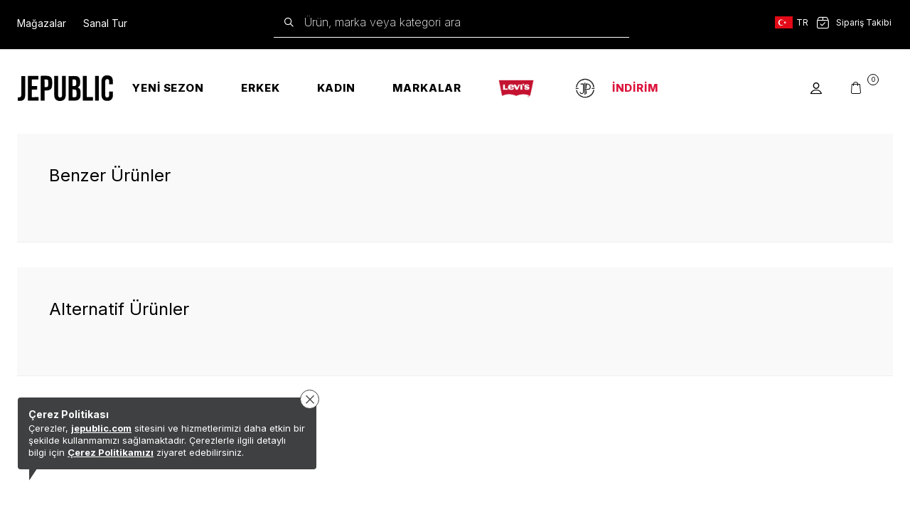

--- FILE ---
content_type: text/html
request_url: https://www.jepublic.com/-_2761447
body_size: 60562
content:
<!doctype html>
<html lang="tr">
<head>	<meta charset="utf-8"/>
	<meta http-equiv="Content-Type" content="text/html; charset=UTF-8" />
	<meta name="format-detection" content="telephone=no">
	<meta name = "viewport" content = "width=device-width, initial-scale=1.0, minimum-scale=1.0, maximum-scale = 1.0,viewport-fit=cover, user-scalable = no">  
	 <title>Tommy Jeans WHITE Erkek Tommy Jeans Erkek Tişört - DM0DM16310YBR | Jepublic</title>  <meta name="description" content="Tommy Jeans WHITE Erkek Tommy Jeans Erkek Tişört DM0DM16310YBR modelinin farklı renk ve beden seçeneklerini Jepublic`te keşfedin! Stoklar tükenmeden hemen sipariş verin, tarzınızı tamamlayın!" /> <meta name="google-site-verification" content="9UkIZFL5dBzYZkee3OlAjhl4xU8W2xt7hTVi_NSd1wc" /><meta name="facebook-domain-verification" content="9xy5komcmyxvn49dhyk0yo0hse3xti" /><meta name="p:domain_verify" content="a09f53336da281a67fae8f774994c8a9"/>


	<meta property="og:title" content="Tommy Jeans WHITE Erkek Tommy Jeans Erkek Tişört - DM0DM16310YBR | Jepublic">
	<meta property="og:url" content="/-_2761447">
	<meta property="og:description" content="jepublic.com | Tommy Jeans WHITE Erkek Tommy Jeans Erkek Tişört DM0DM16310YBR modelinin farklı renk ve beden seçeneklerini Jepublic`te keşfedin! Stoklar tükenmeden hemen sipariş verin, tarzınızı tamamlayın!">
	<meta property="og:image" itemprop="image" content="https://farktorcdn.com/Library/Upl/5500103/All/Fr-550010318102022150852_13-jepublic.jpg">
	<meta property="og:image:secure_url" itemprop="image" content="https://farktorcdn.com/Library/Upl/5500103/All/Fr-550010318102022150852_13-jepublic.jpg">
	<meta property="og:image:type" content="image/jpg" /> 
	<meta property="og:type" content="website">
	<meta property="og:site_name" content="Jepublic">
	<meta content="domain" urlPAGE="www.jepublic.com">
	<meta content="url" urlPAGE="/Seo.asp">
	<meta content="lastUrl" urlPAGE="">
	<meta content="setCOUNTRY" urlPAGE="TR">
	<meta content="setLANGUAGE" urlPAGE="TR">
	<meta content="setCURRENCY" urlPAGE="TL">
	<meta content="setUserControl" urlPAGE="">

	
		<link rel="alternate" href="https://www.jepublic.com/-_2761447" hreflang="x-default">
		<link rel="alternate" href="https://www.jepublic.com/-_2761447" hreflang="tr">
	
	<meta name="twitter:card" content="summary_large_image" />
	<meta name="twitter:title" content="Tommy Jeans WHITE Erkek Tommy Jeans Erkek Tişört - DM0DM16310YBR | Jepublic" />
	<meta name="twitter:description" content="Tommy Jeans WHITE Erkek Tommy Jeans Erkek Tişört DM0DM16310YBR modelinin farklı renk ve beden seçeneklerini Jepublic`te keşfedin! Stoklar tükenmeden hemen sipariş verin, tarzınızı tamamlayın!"/>
	<meta name="twitter:url" content="/"/>
	<meta name="twitter:site" content=""/>
	<meta name="twitter:image" content="" />
	<link rel="shortcut icon" type="image/x-icon" href="https://farktorcdn.com/Library/Upl/5500151/All/Fr-55001512452024150817_jepublic.ico" />      
	<link rel="icon" type="image/x-icon" href="https://farktorcdn.com/Library/Upl/5500151/All/Fr-55001512452024150817_jepublic.ico" />   
  
	
	
		<link rel="canonical" href="https://www.jepublic.com/-_2761447" />
	

	<link rel="preconnect" href="https://www.jepublic.com">
	<link rel="dns-prefetch" href="https://www.jepublic.com">
	
    
	<script src="https://cdnjs.cloudflare.com/ajax/libs/jquery/3.5.1/jquery.min.js" type="text/javascript"></script>

	<script src="https://farktorcdn.com/Library/SystemBox/Js/countdown.js"></script>
	<script src="https://farktorcdn.com/Library/SystemBox/Js/cookie.js"></script>
	<script async src="//apis.google.com/js/api:client.js"></script>
	
	
	<script src="https://cdn.woopze.com/tracking/traffic-beacon.js?v3" async></script>

	<script>
		var setDokuProductIsActive = "0"
		var xCookieCode				=	"55001511"
		var FCODE						 =	"Fr-5500151"
		var SCODE						 =	"Fr-5500151-1"
		var setCOUNTRY					 =	$.cookie("setCOUNTRY")
		var cookieCode					 =	"55001511"
		var viewMobile					 =	"0"
		var BAG_nonCAMPAING				= "0"
		var pc_productGroupClass		= "05"
		var Domestic					=	"TR"
		var DomesticCURRENCY			=	"TL"
		var DomesticLANGUAGE			=	"TR"
		var remarketingCritioPartnerID  =   ""
		const insiderAppId = ""

		var userCookieType = 0
		var setting_resume_btn_url = "/"
		if(FCODE="Fr-5500218"){
			userCookieType = 1
			setting_resume_btn_url = "/"
		}

		
			var setLazy						=	"Fr-550015120112020142051_lazy-load.png"
			var setLogo						=	"Fr-55001511712023105303_jepublic.png"
			var setFavIcon					=	"Fr-55001512452024150817_jepublic.ico"
			var setLoading					=	""
			var setLoadingSvg				=	"Fr-100040_Fr-55001511332021105307.svg"
			var setMobileLoading			=	"Fr-55001511332021105404_fr5500151.gif"
			var setMobileLogo				=	"Fr-55001511712023105307_jepublic.png"
			var setNotFound				=	""
			var setBulletinBar			=	"1"
			var setBulletinList			=	"@@   2500 TL VE ÜZERİ TÜM ÜRÜNLERDE KARGO BEDAVA||||ifa-6||0||163@@    SİPARİŞİNİZ 1-2 İŞ GÜNÜ İÇERİSİNDE KARGODA  ||||ifa-9||0||185"
			var modCheckOut				=	"12000610"
		

		var popDC						 = 'FRANCE-2'
		var popID						 = '54-990-37-156-201-022-49'
		var cacheTime					 = '21.1.2026 15:05:37'
		var x_WebUrl					 =	"https://www.jepublic.com"
		var x_WebName					 =	"jepublic.com"
		var x_imgUrl					 =	"https://farktorcdn.com/Library/Upl/5500151/All/"
		var x_photoUrl					 =	"https://farktorcdn.com/Library/Upl/5500151/Product/"
		var x_photoSmall				 =	"https://farktorcdn.com/Library/Upl/5500151/Product/82x123/"
		var x_photoMedium				 =	"https://farktorcdn.com/Library/Upl/5500151/Product/285x428/"
		var x_photoLarge				 =	"https://farktorcdn.com/Library/Upl/5500151/Product/450x675/"
		var x_photoOrj					 =	"https://farktorcdn.com/Library/Upl/5500151/Product/"
		var firmName					 ="Jepublic"
		var firmAddress					 ="Macun Mahallesi 171.Cadde No:2/35 Yenimahalle / ANKARA"
		var firmPhone					 ="08504200501"
		var firmMail					 ="b2c@ljmagazacilik.com"
		var firmTaxName					 ="Ostim Vergi DAiresi"
		var firmTaxIdNumber				 ="979 014 4495"
		var firmRegistry				 ="155932"
		var firmMersis					 ="0979014449500013"
		var firmMap						 =""
		var firmSupportPhone			 ="08504200501"
		var firmSupportMail				 ="info@jepublic.com."
		var x_ProductViewCount			 = "0"
		var x_ProductViewCountStart		 = "0"
		var x_ProductInstallmentLimit	 = "0"
		var x_ProductInstallmentView	 = "0"
		var x_Point						 = "0"
		var x_ProductPoint				 = "0"
		var x_maxInstallment			 = "3"
		var x_productGroupClass			 = "05"
		var x_productGenderClass		 = "04"
		var x_Whatsapp					 		= "0"
		var x_PhoneSale					 	= "0"
		var x_WhatsappFriends			 	= "1"
		var x_Whatsapp_NUMBER			 	= ""
		var x_CariProductCode			 	= ""
		var set_web_SALE_WHATSAPP_NUMBER = ""
		var set_SUPPORT_PHONE			 	= "0"


		var pc_setLazy					 = "https://farktorcdn.com/Library/Upl/5500151/All/Fr-550015120112020142051_lazy-load.png"

		var urlmyPROFIL					 ="/uyelik-bilgilerim"
		var urlmyORDERS					 ="/siparislerim"
		var urlmyRETURN					 ="/iadelerim"
		var urlmyPAYMENT				 ="/odemelerim"
		var urlmyBALANCE				 ="/bakiyem"
		var urlmyGIFT					 ="/hediye-ceklerim"
		var urlmyFAVORITE				 ="/favorilerim"
		var urlmyWAIT_LIST				 ="/bekleme-listem"
		var urlmySUPPORT				 ="/destek-taleplerim"
		var urlmyOPTIONS				 ="/duyuru-tercihler"
		var urlmyPOINT					 ="/puan"
		var urlmyBAG					 ="/sepetimde-kalanlar"
		var urlBAG						 ="/sepet"
		var urlADDRESS					 ="/adres"
		var urlPAYMENT					 ="/odeme"
		var urlSUCCESS					 ="/basarili"
		var urlERROR					 ="/basarisiz"
		var urlCASEFRONT				 ="/kasa-onu"
		var urlABOUT_US					 ="/hakkimizda"
		var urlSTORE					 ="/magazalar"
		var urlLOGOUT					 ="/cikis"
		var urlCONTACT					 ="/iletisim"
		var urlSEARCH					 ="/arama"
		var urlFAQ						 ="/sikca-sorulan-sorular"
		var urlSTATIC					 ="/sayfa"
		var urlRETURN_REQEUST			 ="/iade-talebi"
		var urlINSTASHOP				 ="/instashop"
		var urlmyPRICE_WAIT_LIST		 ="/fiyat-beklediklerim"
		var urlmyORDER_DETAILS			 ="/siparis-detay"
		var urlPASSWORD					 ="/sifremi-unuttum"
		var urlmySUPPORT_DETAILS		 ="/destek-talebi"
		var urlBRAND					 ="/markalar"
		var urlCOOKIE					 ="/cerez-politikasi"
		var urlHUMAN_RESOURCES			 ="/insan-kaynaklari"

		var urlmyPROFILname				 ="Üyelik Bilgilerim"
		var urlmyORDERSname				 ="Siparişlerim"
		var urlmyRETURNname				 ="İadelerim"
		var urlmyPAYMENTname			 ="Ödemelerim"
		var urlmyBALANCEname			 ="Bakiyem"
		var urlmyGIFTname				 ="Hediye Çeklerim"
		var urlmyFAVORITEname			 ="Favorilerim"
		var urlmyWAIT_LISTname			 ="Bekleme Listem"
		var urlmySUPPORTname			 ="Destek Taleplerim"
		var urlmyOPTIONSname			 ="Duyuru - Tercihler"
		var urlmyPOINTname				 ="Parapuan"
		var urlmyBAGname				 ="Sepetimde Kalanlar"
		var urlBAGname					 ="Sepet"
		var urlADDRESSname				 ="Adres"
		var urlPAYMENTname				 ="Ödeme Seçenekleri"
		var urlSUCCESSname				 ="Ödeme Sonrası Başarılı"
		var urlERRORname				 ="Ödeme Sonrası Başarısız"
		var urlCASEFRONTname			 ="Kasa Önü Ürünler"
		var urlABOUT_USname				 ="Hakkımızda"
		var urlSTOREname				 ="Mağazalar"
		var urlLOGOUTname				 ="Çıkış"
		var urlCONTACTname				 ="İletişim"
		var urlSEARCHname				 ="Arama"
		var urlFAQname					 ="Sıkça Sorulan Sorular"
		var urlSTATICname				 ="Diğer Sayfalar"
		var urlRETURN_REQEUSTname		 ="İade Talebi"
		var urlINSTASHOPname			 ="InstaShop Listeleme"
		var urlmyPRICE_WAIT_LISTname	 ="Fiyat Beklediklerim"
		var urlmyORDER_DETAILSname		 ="Sipariş Detay"
		var urlPASSWORDname				 ="Şifre Hatırlatma"
		var urlmySUPPORT_DETAILSname	 ="Destek Talebi"
		var urlBRANDname				 ="Markalar"
		var urlCOOKIEname				 ="Çerez Politikası"
		var urlHUMAN_RESOURCESname		 ="İnsan Kaynakları"

		var mDomain						 =""

		var	text_Stock_Notification_Url  =urlmyWAIT_LIST

		var reMarketingGoogleAnalyticsCode	= "G-J2ZDMG93MF"	
		var remarketingDataLayer				= "1"	
		var remarketingHelpSupportTawkTo					= ""

		var facebookAppId					= "3904384449820394"

		var socialFacebook					=  	"0";
		var socialFacebookUrl				=  	"";

		var socialTwitter					= 	"0";
		var socialTwitterUrl				= 	"";

		var socialInstagram					=	"0";
		var socialInstagramUrl				=	"";

		var socialYoutube					= 	"0";
		var socialYoutubeUrl				= 	"";

		var socialPinterest					=	"0";
		var socialPinterestUrl				=	"";

		var socialGoogle					=	"0";
		var socialGoogleUrl					=	"";

		var socialLinkedin					=	"0";
		var socialLinkedinUrl				=	"";

		var VersionPath				=  "3006.0045"
		var x_LotStock					= "0"
		var pc_pageCategoryList_setColorType	=	"1"

		var googleAppId   					=	"385468619560-lj2cgq3ahu1evp88m4d1jln92i8ldcfl.apps.googleusercontent.com"


			var urlBag						=	"/sepet"
			var urlCheckOut				=	""
			var urlSuccess					=	"/basarili"
			var VersionPath				=  "3006.0045"
			var x_DeliveredTimeDay		=	"2"

			var setSEO						=	1
			
			var setLazy						=	"Fr-550015120112020142051_lazy-load.png"
			var setLogo						=	"Fr-55001511712023105303_jepublic.png"
			var setFavIcon					=	"Fr-55001512452024150817_jepublic.ico"
			var setLoading					=	""
			var setLoadingSvg				=	"Fr-100040_Fr-55001511332021105307.svg"
			var setMobileLoading			=	"Fr-55001511332021105404_fr5500151.gif"
			var setMobileLogo				=	"Fr-55001511712023105307_jepublic.png"
			var setNotFound				=	""
			var setBulletinBar			=	"1"
			var setBulletinList			=	"@@   2500 TL VE ÜZERİ TÜM ÜRÜNLERDE KARGO BEDAVA||||ifa-6||0||163@@    SİPARİŞİNİZ 1-2 İŞ GÜNÜ İÇERİSİNDE KARGODA  ||||ifa-9||0||185"
			var modCheckOut				=	"12000610"
			
			var setOVERSEAS				=	"0"
			var x_register					=	"2"
					
			var FCODE						 =	"Fr-5500151"
			var SCODE						 =	"Fr-5500151-1"
			var setCOUNTRY_Control			= "TR"
			var setCOUNTRY					 =	$.cookie("setCOUNTRY")
			var cookieCode					 =	"55001511"
			var viewMobile					 =	"0"
					
			var locationList				 = "TR,"
					
			var setCURRENCY					 = $.cookie("setCURRENCY")
			var setLANGUAGE					 = $.cookie("setLANGUAGE")
			var setCURR						 = $.cookie("setCURR")
			var x_priceType					 = "1"
			var x_language					 = "TR"
			var x_difference				 = $.cookie("setDIFFERENCE")
			var x_curr						 = $.cookie("setCURR")
			var x_currency					 = $.cookie("setCURRENCY")
			var x_vat						 = "0"
			var x_vatView					 = "0"
			var x_decimal					 = "95"
			var x_discountView				 = "1"
			var x_priceView					 = "0"
			var x_OldPriceView				 = "1"
			var x_AddBag				 	= "0"
			var x_AddBagSeries				= "0"
			var x_LotStock					= "0"

			var x_multipleCurrency			= ""
			var x_multipleLanguage			= ""
			var x_multipleLocation			= ""
			var BAG_nonCAMPAING				= "0"
			var pc_productGroupClass		= "05"

			var Domestic					=	"TR"
			var DomesticCURRENCY			=	"TL"
			var DomesticLANGUAGE			=	"TR"

			
			
			var popDC						 = 'FRANCE-2'
			var popID						 = '54-990-37-156-201-022-49'
			var cacheTime					 = '21.1.2026 15:05:37'
					
			var x_WebUrl					 =	"https://www.jepublic.com"
			var x_WebName					 =	"jepublic.com"
			var x_imgUrl					 =	"https://farktorcdn.com/Library/Upl/5500151/All/"
			var x_photoUrl					 =	"https://farktorcdn.com/Library/Upl/5500151/Product/"
			var x_photoSmall				 =	"https://farktorcdn.com/Library/Upl/5500151/Product/82x123/"
			var x_photoMedium				 =	"https://farktorcdn.com/Library/Upl/5500151/Product/285x428/"
			var x_photoLarge				 =	"https://farktorcdn.com/Library/Upl/5500151/Product/450x675/"
			var x_photoOrj					 =	"https://farktorcdn.com/Library/Upl/5500151/Product/"

				
			
			var firmName					 ="Jepublic"
			var firmAddress					 ="Macun Mahallesi 171.Cadde No:2/35 Yenimahalle / ANKARA"
			var firmPhone					 ="08504200501"
			var firmMail					 ="b2c@ljmagazacilik.com"
			var firmTaxName					 ="Ostim Vergi DAiresi"
			var firmTaxIdNumber				 ="979 014 4495"
			var firmRegistry				 ="155932"
			var firmMersis					 ="0979014449500013"
			var firmMap						 =""
			var firmSupportPhone			 ="08504200501"
			var firmSupportMail				 ="info@jepublic.com."
		
			var x_ProductViewCount			 = "0"
			var x_ProductViewCountStart		 = "0"
			var x_ProductInstallmentLimit	 = "0"
			var x_ProductInstallmentView	 = "0"
			var x_Point						 = "0"
			var x_ProductPoint				 = "0"
			var x_maxInstallment			 = "3"
			var x_productGroupClass			 = "05"
			var x_productGenderClass		 = "04"
			
			var x_Whatsapp					 = "0"
			var x_PhoneSale					 = "0"
			var x_WhatsappFriends			 = "1"
			var x_Whatsapp_NUMBER			 = ""
			var x_CariProductCode			 = ""
			var set_web_SALE_WHATSAPP_NUMBER = ""
			var set_SUPPORT_PHONE			 = "0"
	
	
			var pc_setLazy					 = "https://farktorcdn.com/Library/Upl/5500151/All/Fr-550015120112020142051_lazy-load.png"
			var PACKET_ID					 = "100040"
		
			var urlmyPROFIL					 ="/uyelik-bilgilerim"
			var urlmyORDERS					 ="/siparislerim"
			var urlmyRETURN					 ="/iadelerim"
			var urlmyPAYMENT				 ="/odemelerim"
			var urlmyBALANCE				 ="/bakiyem"
			var urlmyGIFT					 ="/hediye-ceklerim"
			var urlmyFAVORITE				 ="/favorilerim"
			var urlmyWAIT_LIST				 ="/bekleme-listem"
			var urlmySUPPORT				 ="/destek-taleplerim"
			var urlmyOPTIONS				 ="/duyuru-tercihler"
			var urlmyPOINT					 ="/puan"
			var urlmyBAG					 ="/sepetimde-kalanlar"
			var urlBAG						 ="/sepet"
			var urlADDRESS					 ="/adres"
			var urlPAYMENT					 ="/odeme"
			var urlSUCCESS					 ="/basarili"
			var urlERROR					 ="/basarisiz"
			var urlCASEFRONT				 ="/kasa-onu"
			var urlABOUT_US					 ="/hakkimizda"
			var urlSTORE					 ="/magazalar"
			var urlLOGOUT					 ="/cikis"
			var urlCONTACT					 ="/iletisim"
			var urlSEARCH					 ="/arama"
			var urlFAQ						 ="/sikca-sorulan-sorular"
			var urlSTATIC					 ="/sayfa"
			var urlRETURN_REQEUST			 ="/iade-talebi"
			var urlINSTASHOP				 ="/instashop"
			var urlmyPRICE_WAIT_LIST		 ="/fiyat-beklediklerim"
			var urlmyORDER_DETAILS			 ="/siparis-detay"
			var urlPASSWORD					 ="/sifremi-unuttum"
			var urlmySUPPORT_DETAILS		 ="/destek-talebi"
			var urlBRAND					 ="/markalar"
			var urlCOOKIE					 ="/cerez-politikasi"
			var urlHUMAN_RESOURCES			 ="/insan-kaynaklari"
			var reMarketingGoogleTagManagerID        = "GTM-K5D32VMD"
	
			var urlmyPROFILname				 ="Üyelik Bilgilerim"
			var urlmyORDERSname				 ="Siparişlerim"
			var urlmyRETURNname				 ="İadelerim"
			var urlmyPAYMENTname			 ="Ödemelerim"
			var urlmyBALANCEname			 ="Bakiyem"
			var urlmyGIFTname				 ="Hediye Çeklerim"
			var urlmyFAVORITEname			 ="Favorilerim"
			var urlmyWAIT_LISTname			 ="Bekleme Listem"
			var urlmySUPPORTname			 ="Destek Taleplerim"
			var urlmyOPTIONSname			 ="Duyuru - Tercihler"
			var urlmyPOINTname				 ="Parapuan"
			var urlmyBAGname				 ="Sepetimde Kalanlar"
			var urlBAGname					 ="Sepet"
			var urlADDRESSname				 ="Adres"
			var urlPAYMENTname				 ="Ödeme Seçenekleri"
			var urlSUCCESSname				 ="Ödeme Sonrası Başarılı"
			var urlERRORname				 ="Ödeme Sonrası Başarısız"
			var urlCASEFRONTname			 ="Kasa Önü Ürünler"
			var urlABOUT_USname				 ="Hakkımızda"
			var urlSTOREname				 ="Mağazalar"
			var urlLOGOUTname				 ="Çıkış"
			var urlCONTACTname				 ="İletişim"
			var urlSEARCHname				 ="Arama"
			var urlFAQname					 ="Sıkça Sorulan Sorular"
			var urlSTATICname				 ="Diğer Sayfalar"
			var urlRETURN_REQEUSTname		 ="İade Talebi"
			var urlINSTASHOPname			 ="InstaShop Listeleme"
			var urlmyPRICE_WAIT_LISTname	 ="Fiyat Beklediklerim"
			var urlmyORDER_DETAILSname		 ="Sipariş Detay"
			var urlPASSWORDname				 ="Şifre Hatırlatma"
			var urlmySUPPORT_DETAILSname	 ="Destek Talebi"
			var urlBRANDname				 ="Markalar"
			var urlCOOKIEname				 ="Çerez Politikası"
			var urlHUMAN_RESOURCESname		 ="İnsan Kaynakları"

			var mDomain						 =""
		
			var	text_Stock_Notification_Url  =urlmyWAIT_LIST

			var reMarketingGoogleAnalyticsCode	= "G-J2ZDMG93MF"	
			var remarketingDataLayer				= "1"	
			var remarketingHelpSupportTawkTo					= ""

			var set_ProductNameType 			=	"0"	
			var set_ProductNameCode				=	""	
			var set_ProductUrlType				=	"0"	
			var set_ProductUrlCode				=	""	
			var set_ProductUrlOtherLang			=	"0"	
			var set_ProductTitleType			=	"3"	
			var set_ProductTitleOtherLang		=	""	
			var set_ProductTitleExtra			=	""	
			var set_ProductTitleCode			=	"%N %R %G %UG %W"	
			var set_ProductDescType				=	"3"	
			var set_ProductDescOtherLang		=	"0"	
			var set_ProductDescExtra			=	""	
			var set_ProductDescCode				=	"%N %UG %R %G %W"	

			var socialFacebook					=  	"0";
			var socialFacebookUrl				=  	"";

			var socialTwitter					= 	"0";
			var socialTwitterUrl				= 	"";

			var socialInstagram					=	"0";
			var socialInstagramUrl				=	"";

			var socialYoutube					= 	"0";
			var socialYoutubeUrl				= 	"";

			var socialPinterest					=	"0";
			var socialPinterestUrl				=	"";

			var socialGoogle					=	"0";
			var socialGoogleUrl					=	"";

			var socialLinkedin					=	"0";
			var socialLinkedinUrl				=	"";


			var x_MIN_CARGO_CONDITION			=	"2500"
			var x_CargoCurrency					=	"TL"
			var pc_pageCategoryList_setColorType	=	"1"

			var currTL	=	"1"
			var currEUR	=	"1"
			var currGBP	=	"1"
			var currUSD	=	"1"

			var setSUGGESTED_AUTO		=	"1"
			var setSUGGESTED_CLASS		=	"3"
			var setSUGGESTED_QUANTITY	=	"20"
			var setCOMPLEMENT_COMBINE	=	"0"

			let newSystemJsActivite = false
			if(FCODE=="Fr-5500221"){ newSystemJsActivite = true }

			localStorage.removeItem("dsg_Search")
			localStorage.removeItem("dsg_MobilNav")
			localStorage.removeItem("dsg_BottomBar")
			localStorage.removeItem("dsg_LoginRegister")
			
			var NEW_LANGUAGE 		= ""
			var xxx_REQUEST_BEFORE	= ""
			var xxx_REQUEST_AFTER	= ""
			var xxx_NEW_REQUEST		= "?"
			var URL_COUNTER 		= 0
			var xxx_URL				= ""
			var xxx_OPERATION		= 0

			if(location.pathname.indexOf("//")!=-1){
				window.location.href="/404"
			}
			if(x_multipleLanguage>1){
					var xxx_ORJ_URL		=	window.location.href
					var xxx_REQUEST		=	xxx_ORJ_URL.replace(x_WebUrl,'')
				if( xxx_ORJ_URL.indexOf( "Q=1" ) == -1 ){
					if( xxx_REQUEST.indexOf( "404" ) == -1 ){
						if( xxx_REQUEST.indexOf( "?" ) !== -1 ){
							var UUI = xxx_REQUEST.split("?")
							xxx_REQUEST_BEFORE	= UUI[0]
							xxx_REQUEST_AFTER		= UUI[1]
						}else{
							xxx_REQUEST_BEFORE	= xxx_REQUEST
						}

				
						if(xxx_REQUEST_BEFORE=="" | xxx_REQUEST_BEFORE=="/"){
							if(setCOUNTRY!=Domestic & $.cookie("setUserControl")=="" | $.cookie("setUserControl")==null){
								setLANGUAGE = "TR"
								NEW_LANGUAGE = setLANGUAGE.toLowerCase()
								xxx_OPERATION = 0
							}else{
								if(setCOUNTRY==Domestic){
									if(setLANGUAGE=="TR"){
										setLANGUAGE = "TR"
										NEW_LANGUAGE = setLANGUAGE.toLowerCase()
										xxx_OPERATION = 0
									}else{
										NEW_LANGUAGE = setLANGUAGE.toLowerCase()
										xxx_OPERATION = 1
									}
								}else{
								NEW_LANGUAGE = setLANGUAGE.toLowerCase()
								xxx_OPERATION = 1
								}
							}
						}else{
							var II = xxx_REQUEST_BEFORE.split("/")
							URL_COUNTER  = II.length
							if(URL_COUNTER=="4"){ 
								if(II[1]==""){
								xxx_URL = II[2] 
								}else{
								xxx_URL = II[2] 
								}
							}
							if(URL_COUNTER=="3"){ 
								if(II[0]==""){
								xxx_URL = II[1] 
								}else{
								xxx_URL = II[2] 
								}
							}
							if(II[1].length==2){ 
								NEW_LANGUAGE = II[1] 
							}else{
								if(URL_COUNTER=="2"){ xxx_URL = II[1] }
							}
							if(NEW_LANGUAGE==""){ NEW_LANGUAGE = setLANGUAGE.toLowerCase(); xxx_OPERATION = 1 }
						}


						if( xxx_REQUEST_AFTER.indexOf( "&" ) !== -1 ){
							var UUI = xxx_REQUEST_AFTER.split("&")
							for(xxx=0;xxx<UUI.length;xxx++){
								if( UUI[xxx].indexOf( "=" ) !== -1 ){
									var UUIN = UUI[xxx].split("=")
									var UUIN_CONTENT	=	UUIN[0]
									var UUIN_VALUE		=	UUIN[1]
									if(UUIN_CONTENT!="d"){
										xxx_NEW_REQUEST = xxx_NEW_REQUEST +"&"+ UUIN_CONTENT +"="+ UUIN_VALUE	
									}
								}else{
									xxx_NEW_REQUEST = xxx_NEW_REQUEST +"&"+ UUI[xxx]
								}
							}
						}else{
							if( xxx_REQUEST_AFTER.indexOf( "=" ) !== -1 ){
								var UUIN = xxx_REQUEST_AFTER.split("=")
								var UUIN_CONTENT	=	UUIN[0]
								var UUIN_VALUE		=	UUIN[1]
								if(UUIN_CONTENT!="d"){
									xxx_NEW_REQUEST = xxx_NEW_REQUEST +"&"+ UUIN_CONTENT +"="+ UUIN_VALUE	
								}
							}else{
								xxx_NEW_REQUEST = xxx_NEW_REQUEST +"&"+ xxx_REQUEST_AFTER
							}
						}
						xxx_NEW_REQUEST = xxx_NEW_REQUEST.replace("?&","?")
						if(xxx_NEW_REQUEST=="?"){ xxx_NEW_REQUEST = "" }
						if(localStorage.getItem("dsg_Lang")!=null){
							if(localStorage.getItem("dsg_Lang").toUpperCase()!=NEW_LANGUAGE.toUpperCase()){
								var LANGUAGE_DATA		=	""
								$.ajax({
								url: "/Library/Cache/Firm/"+SCODE+"/"+PACKET_ID+"/Language_"+NEW_LANGUAGE+".json?v"+VersionPath+"",
								dataType: 'json',
								data: '',
								success: function( data, textStatus, jQxhr ){
									LANGUAGE_DATA 		=	JSON.stringify(data)
									sessionStorage.setItem("LANGUAGE_CONTENT",LANGUAGE_DATA)
								}
								});
							}
						}
						$.cookie("setLANGUAGE",NEW_LANGUAGE.toUpperCase(),{expires:90,path:'/'})
						if(localStorage.getItem("dsg_Lang")!=null){
							if(localStorage.getItem("dsg_Lang").toUpperCase()!=NEW_LANGUAGE.toUpperCase()){
								localStorage.removeItem("dsg_Header")
								localStorage.removeItem("dsg_Footer")
							}
						}

						if(xxx_OPERATION=="1"){
							 window.location.href = "/"+NEW_LANGUAGE+"/"+xxx_URL+xxx_NEW_REQUEST
						}
					}
				} 
			}  
			localStorage.setItem('userPAGE','ProductView');
			var pageType = localStorage.getItem('userPAGE');
			var UserID =  $.cookie(cookieCode + 'memberId');
			if (UserID=="" || UserID==undefined){
				var userActive = "false";
			}else{
				var userActive = "true";
			}

			var Curr = setCURRENCY;
			if(Curr == "TL"){Curr="TRY"}

			var userPAGE 			= localStorage.getItem('userPAGE')
			var userPAGE_prev		= localStorage.getItem('userOldPAGE')
			if(userPAGE == "HomePage"){
				userPAGE_prev = "First Page"
			}
			var PageURL				= window.location.pathname;
			var PageURL_path 		= localStorage.getItem('PageURL_path') 
			localStorage.setItem('PageURL_prev', PageURL_path)
			localStorage.setItem('PageURL_path', PageURL)
			var PageURL_prev 		= localStorage.getItem('PageURL_prev') 
			if(PageURL_prev=="null" || PageURL_prev=="" || PageURL_prev==undefined){
				PageURL_prev = "First Page"
			}

			var Q1 = ""
			var Q2 = ""
			var UserOrderCount = $.cookie(cookieCode + 'userOrderCount');
			var UserOrderTotal = $.cookie(cookieCode + 'userOrderTotal');
			if(UserOrderCount==null){ UserOrderCount = "" }
			if(UserOrderCount=="null"){ UserOrderCount = "" }
			if(UserOrderTotal==null){ UserOrderTotal = "" }
			if(UserOrderTotal=="null"){ UserOrderTotal = "" }
			
			window.dataLayer = window.dataLayer || []; dataLayer.push({
				'pageType': pageType,
				'userID': UserID,
				'isLogined': userActive,
				'masterpassStatus': 'False',
				'currencyCode': Curr,
				'previousPageType': userPAGE_prev,
				'previousPageURL': PageURL_prev,
			});

			if(UserOrderCount!=""){ 
				window.dataLayer = window.dataLayer || []; dataLayer.push({
				'transactionCount': UserOrderCount
				});
			}
			if(UserOrderTotal!=""){ 
				window.dataLayer = window.dataLayer || []; dataLayer.push({
				'ltvValue': UserOrderTotal
				});
			}

			
		var userIdForEncoding = $.cookie(""+cookieCode+"memberId")
		var encodedUserId = btoa(userIdForEncoding); 
		$.cookie("encodedUserInfo",encodedUserId)
	</script>  
	




	<script>
	if($.cookie(""+cookieCode+"UID")==null){
		var UUID = Date.now()+"-"+Math.floor((Math.random() * 10000) + 1)+"-"+Math.floor((Math.random() * 10000) + 1)+"-"+Math.floor((Math.random() * 1000000) + 1)+"-"+Math.floor((Math.random() * 10000) + 1);
		$.cookie(""+cookieCode+"UID",UUID,{expires:90,path:'/'})
	}else{
		$.cookie(""+cookieCode+"UID",$.cookie(""+cookieCode+"UID"),{expires:90,path:'/'})
	}
	</script>


	<!-- Criteo Loader File -->
	
	<!-- END Criteo Loader File -->   
	 
	 
	
	<script src="/Home/Library/Js/syncFunctions.js?v=5.65373006.004555342"></script>
	
		<script src="/Library/Cache/Firm/Fr-5500151-1/100040/dsAll_100040.js?v3006.0045.11143244.0007" type="text/javascript"></script>
	
	<script defer src="/Home/Library/Js/Functions.js?v=7.3006.0045.15"></script>
	<script defer src="/Library/Js/Settings.js?v=11.3006.0045051"></script>
	
	
		<link rel="stylesheet" type="text/css" href="/Library/new/css/Theme.css?v=6545.6.434341.305">
		<script src="/Library/new/js/function.js?v200.0005.4" type="text/javascript"></script>
	

	

	<link rel="stylesheet" type="text/css" href="/Library/Css/Settings.css?v=6545.406.0023">
	<script defer src="/Library/Cache/System/Popup.js?v3006.0045100.541421231"></script>
	<script defer src="https://farktorcdn.com/Library/SystemBox/Js/sysyempopup-1.0.js?v.6000.0006248361645631332"></script>   
  	<meta content="urlHistory" urlPAGE="" urlPAGEX="">
	<script src="https://farktorcdn.com/Library/SystemBox/Js/flickity.js"></script> 
	<script src="https://farktorcdn.com/Library/SystemBox/Js/lazy.js?v=000.000.001"></script>
	<script src="https://farktorcdn.com/Library/SystemBox/Js/owl-slider-2.4.js"></script>

	<script src="https://farktorcdn.com/Library/SystemBox/Js/swiper.js"></script>
	<script src="/Library/Js/client.js?v=1122446697"></script>
	<link rel="preload" as="style" onload="this.onload=null;this.rel='stylesheet'" type="text/css" href="https://farktorcdn.com/Library/SystemBox/Css/swiper.css?v=555">


     
		<script src="https://farktorcdn.com/Library/SystemBox/Js/fancybox3.js?v=4422"></script>
		<script src="https://farktorcdn.com/Library/SystemBox/Js/marquee-text-1.0.js"></script> 
		<script src="https://farktorcdn.com/Library/SystemBox/Js/inview.js?v=000.000.001"></script>
		<script src="https://farktorcdn.com/Library/SystemBox/Js/inview2.js?v=000.000.001"></script>
		<script src="https://farktorcdn.com/Library/SystemBox/Js/mcustom-scrollbar-3.1.13.js"></script>
		<script src="https://farktorcdn.com/Library/SystemBox/Js/tel-input.js?v2"></script>
		<script src="https://farktorcdn.com/Library/SystemBox/Js/input-mask-v2.js"></script>
		<link rel="preload" as="style" onload="this.onload=null;this.rel='stylesheet'" type="text/css" href="https://farktorcdn.com/Library/SystemBox/Css/owl-theme-default-2.4.css">
		<link rel="preload" as="style" onload="this.onload=null;this.rel='stylesheet'" type="text/css" href="https://farktorcdn.com/Library/SystemBox/Css/owl-slider-2.4.css">
		<link rel="preload" as="style" onload="this.onload=null;this.rel='stylesheet'" type="text/css" href="https://farktorcdn.com/Library/SystemBox/Css/grid.css?v=555">
		<link rel="preload" as="style" onload="this.onload=null;this.rel='stylesheet'" type="text/css" href="https://farktorcdn.com/Library/SystemBox/Css/fancybox3.css?V=29292">
		<link rel="stylesheet" type="text/css" href="https://farktorcdn.com/Library/SystemBox/Css/reset.css?=56757567"/>
		<script src="https://farktorcdn.com/Library/SystemBox/Js/sidebarfix.js?v=82381281824"></script>  


		<script src="https://code.jquery.com/ui/1.14.1/jquery-ui.js"></script>
		<script type="text/javascript" src="//cdnjs.cloudflare.com/ajax/libs/jqueryui-touch-punch/0.2.3/jquery.ui.touch-punch.min.js"></script>

		
			<script async defer crossorigin="anonymous" src="https://connect.facebook.net/tr_TR/sdk.js"></script>
			<script src="https://cdn.jsdelivr.net/npm/webcrypto-jwt@0.2.2/index.js"></script>
		
			<script src="https://accounts.google.com/gsi/client" defer ></script>
		
		

		<link rel="preload" as="style" onload="this.onload=null;this.rel='stylesheet'" type="text/css" href="https://farktorcdn.com/Library/SystemBox/Css/jquery-ui.css?v=8585582">
		<script src="https://farktorcdn.com/Library/SystemBox/Js/slickjs.js"></script>

		<link rel="preload" as="style" onload="this.onload=null;this.rel='stylesheet'" type="text/css" href="https://farktorcdn.com/Library/SystemBox/Css/flag-icon.css?v=14112222222">
    



	<script defer src="/Library/Js/Main.js?v3006.00451"></script>
	<script src="https://farktorcdn.com/Library/SystemBox/Js/input-mask-1.41.js"></script>
  
    
		<link rel="preload" as="style" onload="this.onload=null;this.rel='stylesheet'" type="text/css" href="/Library/Css/xFont.css?v3006.0045.0.575437485"/>
		<link rel="preload" as="style" onload="this.onload=null;this.rel='stylesheet'" type="text/css" href="/Library/Css/fontawesome-pro-6.0.0/css/all.css?v3006.0045.0.1"/>
	
		<!-- Global site tag (gtag.js) - x2 Google Ads: 877335941 -->
		<script async src="https://www.googletagmanager.com/gtag/js?id=AW-461088532"></script>
		<script>
		window.dataLayer = window.dataLayer || [];
		function gtag(){dataLayer.push(arguments);}
		gtag('js', new Date());

		gtag('config', 'AW-461088532', {'allow_enhanced_conversions': true});
		gtag('config', 'G-J2ZDMG93MF');
		</script>
	
		<!-- Google Tag Manager --> 
		<script>
			
			(function(w,d,s,l,i){w[l]=w[l]||[];w[l].push({'gtm.start':
			new Date().getTime(),event:'gtm.js'});var f=d.getElementsByTagName(s)[0],
			j=d.createElement(s),dl=l!='dataLayer'?'&l='+l:'';j.async=true;j.src=
			'//www.googletagmanager.com/gtm.js?id='+i+dl;f.parentNode.insertBefore(j,f);
			})(window,document,'script','dataLayer','GTM-K5D32VMD');
			console.log("gtag service 01 ",window?.gtag)
		</script>
		<!-- End Google Tag Manager -->
	

	<meta http-equiv="x-dns-prefetch-control" content="on" dnm="1">
	<link rel="dns-prefetch" href="//farktorcdn.com">
	<link rel="dns-prefetch" href="//static.farktor.com">
	<link rel="dns-prefetch" href="//www.facebook.com">
	<link rel="dns-prefetch" href="//www.instagram.com">
	<link rel="dns-prefetch" href="//www.pinterest.com">
	<link rel="dns-prefetch" href="//www.twitter.com">
	<link rel="dns-prefetch" href="//www.googletagmanager.com">
	<link rel="dns-prefetch" href="//www.googleadservices.com">
	<link rel="dns-prefetch" href="//www.google-analytics.com">
	<link rel="dns-prefetch" href="//api.whatsapp.com">
	<link rel="dns-prefetch" href="//static.cloudflareinsights.com">
	<link rel="dns-prefetch" href="//auth.farktor.com">


		
			<link rel="preconnect" href="https://fonts.googleapis.com">
			<link rel="preconnect" href="https://fonts.gstatic.com" crossorigin>
			<link href="https://fonts.googleapis.com/css2?family=Inter:wght@200;300;400;500;700;800&display=swap" rel="stylesheet">
			
			<style>
				body {
					font-family: 'Inter', sans-serif!important;
				}
			</style>
		

		<style> 
			.icon-card-price{display:none} 
			.module-170001615 .Container .row .col-12 .search-head .search-form .search-btn{left:-6px !important}
			._hj_feedback_container ._hj-1O2Rr__MinimizedWidgetMiddle__container._hj-1QnQT__MinimizedWidgetMiddle__right{right: 0;top: inherit !important;bottom: 20%}
			.module-11000519 .account-Logged-container .account-content-area {height: calc(100% - 0px) !important;}
			@media only screen and (max-width: 768px){.module-login {width: 100% !important;overflow-y: auto;}}
		</style>


		
		

	</head><!-- Global site tag (gtag.js) - Google Analytics -->
    <script async src='//www.googletagmanager.com/gtag/js?id=UA-129277387-1'></script>
    <script>
          window.dataLayer = window.dataLayer || [];
          function gtag(){dataLayer.push(arguments);}
          gtag('js', new Date());
          gtag('config', 'UA-129277387-1');
        </script>
   
	<body xPAGE="ProductView" userpage="ProductView" UserPage="ProductView" firm-country="TR" firm-lang="tr" class="clean-listing-page preload  " fcode="Fr-5500151" scode="Fr-5500151-1" xFCODE="" xSCODE="" xCATEGORY_ID="" xMODEL_CODE="" xCOLOR=""  xSECOND="" xGENDER="" xPRODUCT_GROUP=""  xxxx="ProductView">	
  
		
			<!-- Google Tag Manager (noscript) -->
			<noscript><iframe
			src="https://www.googletagmanager.com/ns.html?id=GTM-K5D32VMD"
			height="0" width="0"
			style="display:none;visibility:hidden"></iframe></noscript>
			<script>console.log("gtag service 02 ",window?.gtag)</script>
			<!-- End Google Tag Manager (noscript) -->
		


		<div class="pageLoadingss Show"></div>
		<div class="pageOverlay"></div>
		<div class="pageOverlayDark"></div>
		<div CD="mobileMenuOverlay" class="mobbile-menu-overlay"></div>

		<div class="BackToTop" data-text-1="Yukarı Çık" data-text-2="Back to Top"><span class="Icon ifa-654"></span></div>

		<div class="successAlert">
			<span class="icon-ifa ifa-64"></span>
			<span class="icon-text"></span>
		</div>

		<div class="errorAlert" X66="">
			<span class="icon-ifa ifa-57"></span>
			<span class="icon-text"></span>
		</div>


		



		<script>
				var woopzedatalayer = 0
				// Proje ayarlarını bir nesne (map) içinde tutmak daha performanslıdır
				const projectMap = {
					"Fr-5500154-1": { key: "28815ccf-6744-4826-bc82-975dd8008c0b", id: 1 },
					"Fr-5500221-1": { key: "c527daad-e4fc-4703-8bba-cbd23e26763b", id: 2 },
					"Fr-5500186-1": { key: "0a9d8616-4472-4f65-82fe-dab32319382e", id: 3 },
					"Fr-5500210-1": { key: "c5f034d4-f8ee-4c88-93ce-ac3a8bbbc772", id: 4 },
					"Fr-5500156-1": { key: "06e2c0aa-5fa0-4aa3-8972-2fa5189d0dd2", id: 5 },
					"Fr-5500142-1": { key: "605aacbb-d463-4572-9057-33b61183095e", id: 6 },
					"Fr-5500193-1": { key: "06e2c0aa-5fa0-41a3-8972-2fa5189d0dd2", id: 7 },
					"Fr-5500172-1": { key: "06e2c0aa-5fa0-4aa3-8172-2fa5189d0dd2", id: 8 },
					"Fr-5500218-1": { key: "06e5c0aa-5fa0-4aa3-8972-2fa5189d0dd2", id: 9 },
					"Fr-5500151-1": { key: "c522daad-e4fc-4703-8bba-cbd23e26763b", id: 10 },
					"Fr-5500191-1": { key: "21215ccf-6744-4826-bc82-975dd8008c0b", id: 11 },
					"Fr-5500126-1": { key: "c522daad-e4fc-4703-8bba-cbd11e26763b", id: 12 }
				};

				// SCODE değişkeninin tanımlı olduğunu varsayıyoruz
				const config = projectMap[typeof SCODE !== 'undefined' ? SCODE : ""];
				window.WoopzeData = window.WoopzeData || [];
				function woopzeLayer() {
					window.WoopzeData.push(arguments);
				}

				if (config) {
					woopzedatalayer = 1
					// Config Ayarları
					woopzeLayer("config", {
							apiKey: config.key,
							projectId: config.id,
							domain: window.location.hostname
					});

					// Kullanıcı Verileri (jQuery.cookie kullanımı)
					woopzeLayer("user", {
						'userId': $.cookie(`${cookieCode}userId`),
						'sessionId': $.cookie(`${cookieCode}UID`),
						'name': $.cookie(`${cookieCode}firstName`)+" "+$.cookie(`${cookieCode}lastName`),
						'email': $.cookie(`${cookieCode}mail`),
						'emailPermission': 0,
						'phone': $.cookie(`${cookieCode}phone`),
						'phonePermission': 0
					});

					// Harici scripti jQuery ile asenkron yükleme
					$.getScript(`https://cdn.woopze.com/tracking/v1.js?${Date.now()}`)
					.done(function() {
						console.log("Woopze takip scripti başarıyla yüklendi.");
					})
					.fail(function() {
						console.error("Woopze scripti yüklenirken bir hata oluştu.");
					});
				}
		</script>


		<script> 
			var remarketingSociData = "0" 
		</script>
		<div class="PopupAlertBox" defg style="display: flex;position: fixed;right: 0;top: 66px;z-index:999999;flex-direction: column;gap: 10px;"></div>
		<div class="AlertBox" style="display:none;position: absolute;right: 0;top: 0;z-index:999999"></div>

		
<style>
	@charset "utf-8";
</style>
<script>
if(localStorage.getItem("userPAGE")==null){
	localStorage.setItem("userOldPAGE","FirstPage")
}else{
	localStorage.setItem("userOldPAGE",localStorage.getItem("userPAGE"))
}
localStorage.setItem("userPAGE","ProductView")
</script>

<script src="/Library/Cache/Firm/Fr-5500151-1/100040/page_2_100040.js?V=3006.004522223333.1358"></script>
<link rel="stylesheet" href="/Library/Cache/Firm/Fr-5500151-1/100040/NewPage_2_100040.css?V=3006.00451122334455661111237">

<style>
	body,html{overflow: visible; position: relative;}
	@media only screen and (max-width: 991px){
		.paddingTop_OK {padding-top:0 !important;}
	}
	.item[data-id='TableINC']{display:none}
</style>


   <style>
      .BulletinBar.Top .List {background-color:#ffffff !important;/*max-height:30px!important*/}.BulletinBar.Top>.List .owl-general-notification .item>.item-link {font-size:12px !important}.BulletinBar.Top>.List .owl-general-notification .item>.item-link {color:#ffffff !important}.BulletinBar.Top>.List .closeBulletin{display:none !important}.BulletinBar.Top>.List .closeBulletin{color:#c5c5c5 !important}.BulletinBar.Top>.List .closeBulletin{font-size:9px !important}
   </style>



<div class="BulletinBar Top" style="display:none;/*height:30px!important*/"  Show="0">
   <div class="List">
      <div class="Container WFULL">
         <div class="row">
            <div class="col-12">
               <div class="closeBulletin" onclick="TopBulletinActive()" aria-label="Kapat" data-balloon-pos="down-right"><span class="ifa-57"></span></div>
               <div class="owl-general-notification owl-carousel owl-theme">
                  
                     <div class="item">
                        
                        <div class="item-link">
                           <span class="icon-ifa  ifa-6"></span>
                           <span class="icon-text">   2500 TL VE ÜZERİ TÜM ÜRÜNLERDE KARGO BEDAVA</span>
                        </div>
                        
                              </div>
                           
                     <div class="item">
                        
                        <div class="item-link">
                           <span class="icon-ifa  ifa-9"></span>
                           <span class="icon-text">    SİPARİŞİNİZ 1-2 İŞ GÜNÜ İÇERİSİNDE KARGODA  </span>
                        </div>
                        
                              </div>
                           
               </div>
            </div>
         </div>
      </div>
   </div>
</div>	
<script>
   var viewPage                                    = localStorage.getItem("userPAGE")
   var viewMobile												= $.cookie("device")
   var TopBulletinActive									= $.cookie("TopBulletinActive")
   
   if(viewPage=="HomePage"){
      var pc_pageViewBulletinTop_Desktop	= "1"
      var pc_pageViewBulletinTop_Mobil		= "1"
   }
   if(viewPage=="ProductView"){
      var pc_pageViewBulletinTop_Desktop	= "0"
      var pc_pageViewBulletinTop_Mobil		= "0"
   }
   if(viewPage=="List"){
      var pc_pageViewBulletinTop_Desktop	= "1"
      var pc_pageViewBulletinTop_Mobil		= "1"
   }
   if(viewPage=="OrderComplete"){
      var pc_pageViewBulletinTop_Desktop	= "1"
      var pc_pageViewBulletinTop_Mobil		= "1"
   }
   if(viewPage=="Static"){
      var pc_pageViewBulletinTop_Desktop	= "0"
      var pc_pageViewBulletinTop_Mobil		= "0"
   }
   if(viewPage=="CompanyPages"){
      var pc_pageViewBulletinTop_Desktop	= "1"
      var pc_pageViewBulletinTop_Mobil		= "1"
   }
   if(viewPage=="CombineList"){
      var pc_pageViewBulletinTop_Desktop	= ""
      var pc_pageViewBulletinTop_Mobil		= ""
   }
   if(viewPage=="CombineDetail"){
      var pc_pageViewBulletinTop_Desktop	= ""
      var pc_pageViewBulletinTop_Mobil		= ""
   }
   if(viewPage=="Member"){
      var pc_pageViewBulletinTop_Desktop	= "1"
      var pc_pageViewBulletinTop_Mobil		= "1"
   }
   if(viewPage=="Bag" || viewPage=="Payment"){
      var pc_pageViewBulletinTop_Desktop	= "1"
      var pc_pageViewBulletinTop_Mobil		= "1"
   }
   

   if( ((viewMobile==0 & pc_pageViewBulletinTop_Desktop==1) | (viewMobile==1 & pc_pageViewBulletinTop_Mobil==1)) & TopBulletinActive!="0" ){
      $(".BulletinBar.Top").attr("Show",1)
   }
</script>

	<div class="ElementItemList Header paddingLeft_OK_Header "></div>
	<script>
		var viewMobile								= $.cookie("device")
		var pc_pageProductView_setHeader_Dekstop	= "1"
		var pc_pageProductView_setHeader_Mobil		= "1"
		if((viewMobile==0 & pc_pageProductView_setHeader_Dekstop==1) | (viewMobile==1 & pc_pageProductView_setHeader_Mobil==1)){
			$(".ElementItemList.Header").load("/Library/Cache/Firm/"+SCODE+"/"+PACKET_ID+"/view_"+PACKET_ID+"_Header_"+setLANGUAGE+".html?v3006.0045")
		}
	</script>

	
	<script>
		var viewMobile	= $.cookie("device")
		if(viewMobile==0){
			$(".desktop.product-list-banner").show()
		}
	</script>

	
	<script>
		var viewMobile	= $.cookie("device")
		if(viewMobile==1){
			$(".mobile.product-list-banner").show()
		}
	</script>

 
	<div class="paddingLeft_OK paddingTop_OK Ortak" cookieCode="55001511">
		<meta http-equiv="Content-Type" content="text/html; charset=UTF-8" />


		<section CD='ProductDetail' class="ProductDetail-001 Padding50 TT ProductDetail xx2">
			<div class="productDetailOverlay"></div>
			<div class="layoutGroups L1 ">
				<div class="layout L1-1" L="L1-1"></div>
			</div> 
			<div class="layoutGroups L1 " combine="0">
				<div class="layout L1-2" L="L1-2"></div>
				<div class="layout L1-3" L="L1-3">
					
				</div>
			</div>
			
			<div pc_pageProductView="149" testx2="" class="layoutGroups L1 ">
				<div class="layout L1-4" L="L1-4">
					
				</div>
			</div>
    
         

				
  
			<div class="layoutGroups L1 ">
				<div class="layout L1-5" L="L1-5">
				</div>
			</div>

			
		</section>
	</div>
  


	<div class="ElementItemList Footer"></div>
	<script>
		var viewMobile								= $.cookie("device")
		var pc_pageProductView_setFooter_Desktop	= "1"
		var pc_pageProductView_setFooter_Mobil		= "1"
		if((viewMobile==0 & pc_pageProductView_setFooter_Desktop==1) | (viewMobile==1 & pc_pageProductView_setFooter_Mobil==1)){
			$(".ElementItemList.Footer").load("/Library/Cache/Firm/"+SCODE+"/"+PACKET_ID+"/view_"+PACKET_ID+"_Footer_"+setLANGUAGE+".html?v3006.0045")
		}
	</script>



	<div class="BugunToplam" CD="[[BugunToplam]]">
	<div class="Close"><span class="ifa-58"></span></div>
	<p></p>
	</div>

	
   <div class="BulletinBar Bottom" style="display:none" Show="0">
      <div class="List">
         <div class="Container WFULL">
            <div class="row">
               <div class="col-12">
                  <div class="closeBulletin" onclick="TopBulletinActive()" aria-label="Kapat" data-balloon-pos="down-right"><span class="ifa-57"></span></div>
                  <div class="owl-general-notification owl-carousel owl-theme">
                     
                  </div>
               </div>
            </div>
         </div>
      </div>
   </div>	
   <script>
      var viewPage                                    = localStorage.getItem("userPAGE")
      var viewMobile												= $.cookie("device")
      var BottomBulletinActive                        = $.cookie("BottomBulletinActive")

      console.log("a="+viewPage)
      console.log("viewPage="+viewPage)
      console.log("viewMobile="+viewMobile)
      console.log("BottomBulletinActive="+BottomBulletinActive)
      
      if(viewPage=="HomePage"){
         var pc_pageViewBulletinBottom_Desktop	= "1"
         var pc_pageViewBulletinBottom_Mobil		= "1"
      }
      if(viewPage=="ProductView"){
         var pc_pageViewBulletinBottom_Desktop	= "1"
         var pc_pageViewBulletinBottom_Mobil		= "0"
      }
      if(viewPage=="List"){
         var pc_pageViewBulletinBottom_Desktop	= "1"
         var pc_pageViewBulletinBottom_Mobil		= "0"
      }
      if(viewPage=="OrderComplete"){
         var pc_pageViewBulletinBottom_Desktop	= "0"
         var pc_pageViewBulletinBottom_Mobil		= "0"
      }
      if(viewPage=="Static"){
         var pc_pageViewBulletinBottom_Desktop	= "1"
         var pc_pageViewBulletinBottom_Mobil		= "0"
      }
      if(viewPage=="CompanyPages"){
         var pc_pageViewBulletinBottom_Desktop	= "0"
         var pc_pageViewBulletinBottom_Mobil		= "0"
      }
      if(viewPage=="CombineList"){
         var pc_pageViewBulletinBottom_Desktop	= ""
         var pc_pageViewBulletinBottom_Mobil		= ""
      }
      if(viewPage=="CombineDetail"){
         var pc_pageViewBulletinBottom_Desktop	= ""
         var pc_pageViewBulletinBottom_Mobil		= ""
      }
      if(viewPage=="Member"){
         var pc_pageViewBulletinBottom_Desktop	= "0"
         var pc_pageViewBulletinBottom_Mobil		= "0"
      }
      if(viewPage=="Bag" || viewPage=="Payment"){
         var pc_pageViewBulletinBottom_Desktop	= "0"
         var pc_pageViewBulletinBottom_Mobil		= "0"
      }
      
      if(((viewMobile==0 & pc_pageViewBulletinBottom_Desktop==1) | (viewMobile==1 & pc_pageViewBulletinBottom_Mobil==1)) & BottomBulletinActive!="0" ){
         $(".BulletinBar.Bottom").attr("Show",1);

         function fixTurkishCharacters(str) {
            var turkishChars = {"Ãœ": "Ü", "Ã‡": "Ç", "Ä°": "İ", "Ã–": "Ö", "ÄŸ": "ğ", "ÅŸ": "ş", "Ä±": "ı", "Ã§": "ç", "Ã¼": "ü", "Ã¶": "ö", "ÅŸ": "ş", "ÄŸ": "ğ", "â‚¬": "€"};
            return str.replace(/(?:Ãœ|Ã‡|Ä°|Ã–|ÄŸ|ÅŸ|Ä±|Ã§|Ã¼|Ã¶|ÅŸ|ÄŸ|â‚¬)/g, function(c) { return turkishChars[c] || c; });
         }
         $("body > div.BulletinBar.Bottom span.icon-text").each(function(index, $item){
            const $this = $($item);
            const text = $this.text();
            const fixedText = fixTurkishCharacters(text);
            console.log('fixedText', fixedText)
            $this.text(fixedText);
         })
      }
   </script>

	<script>
		var viewMobile												= $.cookie("device")
		var BottomBulletinActive								= $.cookie("BottomBulletinActive")
		var pc_pageProductView_setWhatsappIcon_Desktop	= "0"
		var pc_pageProductView_setWhatsappIcon_Mobil		= "0"
		if(((viewMobile==0 & pc_pageProductView_setWhatsappIcon_Desktop==1) | (viewMobile==1 & pc_pageProductView_setWhatsappIcon_Mobil==1))){
			$(".wp-support-button").show()
		}
	</script>

    
<style>
	.ProductDetail-001 {min-height: 800px}
	.ProductDetail-001.Padding50 {padding: 0 50px;}
	[CD='productBrand']{display:none;}
	[cd="[[ProductDiscountRate]]"]{display:none;}
	[CD='DeliveredTime']{display:none;}
	[CD='FlashPrice']{display:none;}
	[CD='CCounter']{display:none;}
	/*
	[CD='productHire']{display:none;}
	[CD='badgeCargoFree']{display:none;}
	[CD='badgeDoorCargoFree']{display:none;}
	[CD='PuanBadge']{display:none;}
	*/
	[CD='BadgeOpportunity']{display:none;}
	[CD='[[ProductOldPrice]]']{display:none;}
	/*[CD='[[ColorItemCount]]']{display:none;}*/
	[CD='[[ProductBodySizeTable]]']{display:none;}
	[CD='[[productSizeBar]]']{display:none;}
	[CD='[[productNonStock]]']{display:none;}
	[CD='bodySizeListContainer']{display:none;}
	[CD='[[PriceToggle]]']{display:none;}
	[CD='productFeaturesBox']{display:none;}

	[CD='addBagDisplay']{display:none;}
	[CD='SoldOut']{display:none;}
	[CD='cariProductCode']{display:none}
	[CD='MobileBottomBar']{display:none!important;}
	[CD='badgeDeliveredDoor']{display:none;}
	[CD='badgeDeliveredDoorFree']{display:none;}


	@media only screen and (max-width: 768px) {
		.ProductDetail-001.Padding50{padding: 0}
		header,.BulletinBar {display: none!important;opacity: 0!important;visibility: hidden!important;}
		.ProductDetail-001 {background-color:#fff;}
		.BackToTop {display: none !important}

	}
</style>


<style>
	[CD='productBrand']{display:block!important;}
</style>

<style>
	.DesignArea .Item{width: 100%;margin-bottom: 10px;}
	.DesignArea .Item .Title{display:none;width: 100%;font-size: 12px;font-weight: 400;margin-bottom: 4px;}
	.DesignArea .Item .Desc{display:none;width: 100%;font-size: 12px;font-weight: 10;margin-bottom: 4px;}
	.DesignArea .Item input{width: 100%;border: 1px solid #ccc;padding: 5px;border-radius: 3px;margin-top: 5px;}
	.DesignArea .Item .ErrorText{border-color:#f00;display: none;font-size: 11px;line-height: 21px;color: #f00;font-weight: 100;}

	.DesignArea .Item.Error{border-color:#f00}
	.DesignArea .Item.Error .Title{border-color:#f00}
	.DesignArea .Item.Error input{border-color: #ff00003d;background: #ff000005;}
	.DesignArea .Item.Error .ErrorText{display: block;}
	.module_900032106 .product-content .product-card>.Right>.PriceBox{flex:none}
	.module_900032103 .product-content .body-list-container .BodyContent .body-select .body_dropdown {max-height:300px;overflow-y:auto;}
	@media only screen and (pointer: coarse) and (max-width: 991px) { 
		.m900032103_selectModal .SelectList>.SelectList-content {max-height:300px;overflow-y:auto;}
	}

	.sizeList{
		padding:5px 15px;
	}
	.sizeList .title{
		padding: 0;
		margin-bottom: 14px;
		border: 0;
		font-size: 14px;
		display: flex;
		align-items: center;
		font-weight: 400;
	}
	.sizeList .BodyContent .SizesNonSelectItem{margin-top:3px}

</style>
<script>


	var DESIGN_PRODUCT_ITEM								= ""
	var DESIGN_PRODUCT_SUB_ITEM						= ""
	var pc_pageProductView_setGalleryOrjPhoto		= "1";


	if(FCODE=="Fr-5500119" || FCODE=="Fr-5500110"){
		pc_pageProductView_setGalleryOrjPhoto = 1;
	}
	/*
	$(document).on("click",".mob-control.mob-back, .product-back-button",function(){
		window.history.back();
	});
	*/

	function KBtext(iO){
		if(iO!=""){
			if(iO!=undefined){
				iO = iO.replace(/([\wöçşğüıİ])/gi,
				function(a, b){return b.replace("I","ı").toLowerCase()}).replace(/(^[a-zöçşğüı]|[\s|\.][a-zöçşğüı])/g,
				function(c, d){return d.replace("i","İ").toUpperCase()});
				return iO;
			}else{
				iO = "Standart"
				return iO;
			}
		}
	}

	function systemLang(TYPES,DATA_ID,ORJ_NAME){
		var LANGUAGE_DATA	= JSON.parse(sessionStorage.getItem("LANGUAGE_CONTENT"))
		if(LANGUAGE_DATA.system["text_"+setLANGUAGE+"_"+TYPES+"_"+DATA_ID+""]==undefined){
			var Text = ORJ_NAME
		}else{
			var Text = LANGUAGE_DATA.system["text_"+setLANGUAGE+"_"+TYPES+"_"+DATA_ID+""]
		}
		if(Text==undefined){Text="Standart"}
		return Text
	}

	function deviceIsEqueal(campDevice,cookieDevice){
        if(campDevice==0){
            return true
        }else if(campDevice==1&&cookieDevice==0){
            return true
        }else if(campDevice==2 && cookieDevice==1){
            return true
        }else if(campDevice==4&&cookieDevice==1){
            return true
        }
        return false
    }

	function fixBadUtf8Chars(text) {
		return text
			.split("Ä±").join("ı")
			.split("Ã§").join("ç")
			.split("ÅŸ").join("ş")
			.split("Ã¶").join("ö")
			.split("Ã¼").join("ü")
			.split("ÄŸ").join("ğ")
			.split("Ä°").join("İ")
			.split("Ã‡").join("Ç")
			.split("Å").join("Ş")
			.split("Ã–").join("Ö")
			.split("Ãœ").join("Ü")
			.split("Ä").join("Ğ");
	}

	var xx = "21  Ocak - 22  Ocak"
	var x_DeliveredTimeView	= "1"
	var x_photoUrl			= "https://farktorcdn.com/Library/Upl/5500151/Product/"
	var pc_setLazy			= "https://farktorcdn.com/Library/Upl/5500151/All/Fr-550015120112020142051_lazy-load.png"
	var PRODUCT_ID			= "2761447"
	var FCODE				= "Fr-5500151"
	var SCODE				= "Fr-5500151-1"
	var NAV_ID				= "0"
	var NAV_NAME			= ""
	var x_cariProductCode	= ""
	colorSelect(PRODUCT_ID,1)
	sessionStorage.setItem("viewProductId",PRODUCT_ID)
	var productName			= ""
	var productModelCode	= ""
	var productPrice		= ""




		
	function getCampaignItemAsync(model_code) {
	return new Promise((resolve, reject) => {
		var xhr = new XMLHttpRequest();
		xhr.open('GET', "https://xrjz-xugv-1scg.p7.xano.io/api:cMElR5f-/campaing_item?store_code="+SCODE+"&model_code="+model_code+"&v="+VersionPath, true);

		xhr.onload = function() {
			if (xhr.status >= 200 && xhr.status < 300) {
			// İstek başarılıysa resolve ile cevabı döndür
			resolve(JSON.parse(xhr.responseText)); // Cevap JSON ise parse ediyoruz
			} else {
			// İstek başarısızsa hata mesajını reject ile döndür
			reject({
				status: xhr.status,
				statusText: xhr.statusText
			});
			}
		};

		xhr.onerror = function() {
			// Bağlantı hatası olursa reject ile hata döndür
			reject({
			status: xhr.status,
			statusText: xhr.statusText
			});
		};

		xhr.send();
	});
	}

	function colorSelect(PRODUCT_ID,nonPushUrl){
		if(nonPushUrl==undefined){nonPushUrl = 0 }
		$(".pageOverlayDark").removeClass("Show");

		$("[CD='PriceBox']").css({"opacity":"0"})
		var Eq = ""
		if(sessionStorage.getItem("q_productDetailCall")==1){Eq = "?x";	}
		if(sessionStorage.getItem("q_productDetailCall")==2){Eq = "?c1"; }
		if(sessionStorage.getItem("q_productDetailCall")==3){Eq = "?d1";	}
		if(sessionStorage.getItem("q_productDetailCall")==4){Eq = "?e1"; }
		if(sessionStorage.getItem("q_productDetailCall")==5){Eq = "?f1"; }
		if(sessionStorage.getItem("q_productDetailCall")==6){Eq = "?f2"; }
		if(sessionStorage.getItem("q_productDetailCall")==7){Eq = "?f3"; }
		if(sessionStorage.getItem("q_productDetailCall")==8){Eq = "?f4"; }
		if(sessionStorage.getItem("q_productDetailCall")==9){Eq = "?f5"; }
		if(sessionStorage.getItem("q_productDetailCall")==10){Eq = "?f6"; }
		if(sessionStorage.getItem("q_productDetailCall")==11){Eq = "?f7"; }
		if(sessionStorage.getItem("q_productDetailCall")==12){Eq = "?f8"; }
		if(sessionStorage.getItem("q_productDetailCall")==13){Eq = "?f9"; }
		if(sessionStorage.getItem("q_productDetailCall")==14){Eq = "?f10"; }
		if(sessionStorage.getItem("q_productDetailCall")==15){Eq = "?f11"; }
		if(sessionStorage.getItem("q_productDetailCall")==16){Eq = "?f12"; }
		if(sessionStorage.getItem("q_productDetailCall")==17){Eq = "?f13"; }
		if(sessionStorage.getItem("q_productDetailCall")==18){Eq = "?f14"; }
		if(sessionStorage.getItem("q_productDetailCall")==19){Eq = "?f15"; }
		if(sessionStorage.getItem("q_productDetailCall")==20){Eq = "?f16"; }
		if(sessionStorage.getItem("q_productDetailCall")==21){Eq = "?f17"; }
		if(sessionStorage.getItem("q_productDetailCall")==22){Eq = "?f18"; }
		if(sessionStorage.getItem("q_productDetailCall")==23){Eq = "?f19"; }
		if(sessionStorage.getItem("q_productDetailCall")==24){Eq = "?f20"; }
		if(sessionStorage.getItem("q_productDetailCall")==25){Eq = "?f21"; }
		if(sessionStorage.getItem("q_productDetailCall")==26){Eq = "?f22"; }
		if(sessionStorage.getItem("q_productDetailCall")==27){Eq = "?f23"; }
		if(sessionStorage.getItem("q_productDetailCall")==28){Eq = "?f24"; }
		if(sessionStorage.getItem("q_productDetailCall")==29){Eq = "?f25"; }
		if(sessionStorage.getItem("q_productDetailCall")==30){Eq = "?f26"; }


		$.ajax({
		url: "https://farktorapi.com/new/"+FCODE+"/"+PRODUCT_ID+Eq+"",
		dataType: 'json',
		type: 'get',
		data: '',
		success: function( data, textStatus, jQxhr ){

			if(data?.status!="error"){
				let productBrand = data.brand ?? ''
				if(!productBrand && FCODE=="Fr-5500151"){
					productBrand = data?.classes?.find?.(el=>el.cl==="02")?.value ?? ''
				}
				userDataCollection?.setViewedProducts?.({
					ids:data.sizes.map(z=>z.productId),
					id:data.productId,
					name:data.name,
					modelCode:data.modelCode,
					sizes:data.sizes,
					colorName:data.colors?.find(x=>x.modelCodes==data.modelCode)?.name ?? '',
					brand:productBrand,
					category:data.categories?.slice(0,5).map(x=>x.name)
				})
			}


			var viewMobile = $.cookie("device")
			if(viewMobile=="1"){
				var GaleriContainer 			= "<div class='131313 module_900031103 DesignModule Palette02_bg'><div class='product-back-button urlLoading'><span>[[BackText]]</span></div><div class='gallery-area'><div class='product-mobile-gallery'><div CD='DetailGalleryCarousel' class='mobileOwl'>[[VideoItem]][[MobilGaleriItem]]</div></div></div></div>"
				var GaleriItem 				= "<div class='gallery-item' CD='[[ProductGalleryItemImg]]'><div class='gallery-link zoom-gallery' data-big='[[photoOrj]]' data-thumb='[[photoSmall]]' gallery-target='1'><img class='lazy' src='[[pc_setLazy]]' data-src='[[photo]]' alt='[[productName]]'></div></div>"
				var MobilGaleriItem 			= "<div class='gallery-item' CD='[[ProductGalleryItemImg]]'><div class='gallery-link zoom-gallery' data-big='[[photoOrj]]' data-thumb='[[photoSmall]]' gallery-target='1'><img class='lazy' src='[[pc_setLazy]]' data-src='[[photo]]' alt='[[productName]]'></div></div>"
				var ProductInfoContainer 	= "<div class='module_900032103_mobile DesignModule divLazy D0' DESIGN_ID='0' MODUL_ID='900032103'><div class='m900032103_overlay'></div><span onclick='member_FavoriteADD([[modelCode]])' class='addFavItem' CD='addFavItem' ModelCode='[[modelCode]]'><div class='AddFav'></div></span><div class='product-mobile-head'><div class='item'><a onclick='goBackDetail()' class='mob-control mob-back'><span class='Icon fa-thin fa-arrow-left'></span></a><a href='/' class='mob-Home mob-control'><span class='fa-thin fa-house-blank'></span></a></div><div class='item'> <h2 class='pName'></h2></div><div class='item'><a href='[[urlBAG]]' class='mob-control mob-cart' data-cart-count=''><span class='Icon fa-thin fa-bag-shopping'><span CD='bagProductCount'>0</span></span></a></div></div><div class='product-content'><div class='special-text' CD='BadgeOpportunity'><span class='Icon ifa-873'></span><div>[[specialText]]</div><span class='close-special ifa-349'></span></div><div class='content-area'><div class='product-card'><div class='Left'><h1 class='ProductName DSselectItem' CD='[[ProductName]]'>[[productNameText]]</h1><div class='left-sub'><span>[[ColorCounter]]</span><span style='display:block'>Ürün Kodu : [[productCode]]</span></div></div><div class='Right'><div class='prices-group'><div class='Left'><div class='product_campaing_box'>[[productCampaingBox]]</div><div class='PriceBox' CD='PriceBox'><div CD='[[ProductOldPrice]]' P='[[ProductOldPrice]]' V='[[productVat]]' class='OldPrice DSselectItem'></div><div CD='[[ProductPrice]]' class='Price DSselectItem' P='[[ProductPrice]]' V='[[productVat]]'></div></div></div><div class='Right'><div CD='[[ProductDiscountRate]]' SB='2' class='discount-num DSselectItem'>[[productDiscountRate]]</div></div></div></div></div><div class='product-cart-body'><div class='item'><div class='ColorsDropdown'><span class='activeColor'><span class='color-bg' style='background-color: [[activeColorCode]]'></span><img src=''></span><div class='DropdownTitle'><div class='T'>Renk</div><div class='sT selected-color-text'>[[ColorActiveName]]</div></div><div class='DropdownContent'><div class='ColorList' CD='[[ColorList]]'>[[colorItem]]</div></div></div></div><div CD='bodySizeListContainer' class='item'><div class='BodyDropdown'><div class='DropdownTitle'><div class='T'>Beden</div><div class='sT body-select' default-text='Seçiniz'>Seçiniz</div></div></div></div><div CD='addBagDisplay' class='item'><div class='addCartArea'><div CD='addBag' class='AddCart Palette05_bg DSselectItem'>Sepete Ekle</div></div></div><div CD='SoldOut' class='SoldOutContainer item'><div class='StockAlarm'><div class='StokBtn DSselectItem setBtnStyle setBtnRadius Palette05_txt' txt_2='' txt_1='Gelince Haber Ver' ESTIL='2909' onclick=allnonStock('[[modelCode]]')>Gelince Haber Ver</div></div></div></div><div class='campaign-badges' CD='[[badgeDeliveredLock]]'><div class='flash-campaign'><div class='campaign-item'><div class='BadgeItem Colored DSselectItem' CD='[[badgeDeliveredFree]]'>Kargo Bedava</div></div><div class='campaign-item'><div class='BadgeItem DSselectItem' CD='[[badgeDeliveredDoorFree]]'>Kapıda Ödeme Ücretsiz</div></div></div></div><div CD='[[installmentTable]]' class='hire-item'><div class='hire-txt DSselectItem'>* [[insTotal]] TL x [[ins]] ay a varan</div><div class='hire-btn DSselectItem' onclick='productInstallment()'>Taksit Seçenekleri</div></div><div CD='[[PuanBadge]]' class='PuanBadge DSselectItem'><span class='IconDiv ifa-27'></span>Bu Üründen Kazancınız <strong>[[productPoint]]</strong> para puan.</div><div CD='DeliveredTime' class='TahminiKargo DSselectItem'><span>Tahmini Kargoya Veriliş Tarihi :</span>[[productDeliveryDate]]</div><div class='product-option'><div CD='productFeaturesBox' class='option-item item-accordion'><div class='item-title'><span class='Icon ifa-965'></span>Ürün Detayları</div><div class='option-accordion-content'><div class='productFeatures' CD='[[productFeaturees]]'>[[productFeaturees]]</div><div cd='[[productBodyTable]]' style='display: none;'></div></div></div><div class='option-item item-accordion'><div class='item-title'><span class='Icon ifa-733'></span> Yıkama ve Bakım Talimatı</div><div class='option-accordion-content'><p>: 65% ,35% </p><div class='use_list'><div class='use-head'><div class='item active' use_id='detail_instructions_1'><span class='ifa-733'></span></div><div class='item' use_id='detail_instructions_2'><span class='ifa-734'></span></div><div class='item' use_id='detail_instructions_3'><span class='ifa-735'></span></div><div class='item' use_id='detail_instructions_4'><span class='ifa-736'></span></div><div class='item' use_id='detail_instructions_5'><span class='ifa-737'></span></div></div><div class='use-body'><div class='show' id='detail_instructions_1'></div><div id='detail_instructions_2'></div><div id='detail_instructions_3'></div><div id='detail_instructions_4'></div><div id='detail_instructions_5'></div></div></div></div></div><div class='option-item' CD='[[ProductAlarmCreate]]'><div class='item-title price-alarm-control' modelCode='[[modelCode]]'><span class='Icon ifa-348'></span>Fiyat Alarmı</div></div><div class='option-item d-none AlarmActive' CD='[[ProductAlarmRemove]]'><div class='item-title price-alarm-control' modelCode='[[modelCode]]'><span class='Icon ifa-348'></span>Alarmı Kaldır</div></div><div class='option-item'><div class='item-title' onclick='Pop_2900()'><span class='Icon ifa-607'></span>Kargo</div></div><div class='option-item'><div class='item-title' onclick='Pop_2800()'><span class='Icon ifa-620'></span>İade</div></div><div class='share-group'><div class='product-code-content'><div class='sub-title'>Ürün Kodu : </div><div class='product-code'>[[productCode]]</div><p>Yukarıdaki ürün kodunu kullanarak whatsapp ve telefon ile zahmetsizce sipariş oluşturabilirsiniz.</p></div><div class='share-item' CD='[[productWhatsappSaleBox]]'><a target='_blank' href='[[productWhatsapp]]' title='' class='item-link'><span class='Icon ifa-36 DSselectItem'></span><span class='Txt DSselectItem' SB='2'>Whatsapp İle Satış</span></a></div><div class='share-item' CD='[[productPhoneSaleBox]]'><a href='javascript:void(0)' class='item-link' CD='[[ProductPhoneOrder]]'><span class='Icon ifa-712 DSselectItem'></span><span class='Txt DSselectItem' SB='2'>Telefon İle Sipariş</span></a></div><div class='share-item' CD='[[productWhatsappFriendsBox]]'><a href='[[productWhatsappFriends]]' target='_blank' class='item-link'><span class='Icon ifa-578 DSselectItem'></span><span class='Txt DSselectItem' SB='2'>Arkadaşına Sor</span></a></div><div class='share-item'><a href='javascript:void(0);' class='item-link' CD='ShareModalOpen'><span class='Icon ifa-966 DSselectItem'></span><span class='Txt DSselectItem' SB='2'>Paylaş</span></a></div></div></div></div></div></div><div class='m900032103_detailShareModal'><div class='modalContent'><div class='close-share ifa-57'></div><div class='content-area'><div class='T'>BAĞLANTIYI KOPYALA</div><div class='copy-link'><div class='copy-input' id='copyURL' onclick='copyUrl()'></div> <span class='copy-text'>Kopyalandı</span></div></div><div class='content-area'><div class='T'></div><div class='share-list'><a target='_blank' href='[[WhatsappShare]]' class='Link Wb' title='Whatsapp'><span class='ifa-36'></span></a> <a href='[[FacebookShare]]' class='Link Fb' title='Facebook'><span class='ifa-175'></span></a> <a target='_blank' href='[[PinShare]]' class='Link Pin' title='Pinterest'><span class='ifa-168'></span></a> <a target='_blank' href='[[TwitterShare]]' class='Link Tw' title='Twitter'><span class='ifa-177'></span></a></div></div></div></div><div class='m900032103_selectModal'><div class='SelectList'><div class='SelectList-title'><div class='close-body ifa-58'></div><div class='item'>Beden Seç</div><div class='item'><div class='BodyRehber DSselectItem' CD='[[ProductBodySizeTable]]'>Bedeniniz hakkında yardım</div></div></div><div class='SelectList-content'>[[sizeItem]]</div></div></div>"
				var ColorBoxItem 				= "<div class='item' color-type='1' CD='color-list'><div class='color-group color-link' data-color-name='[[colorName]]'><input type='radio' id='Color_[[colorId]]' name='color-radio' data-color-name='[[colorName]]'><label for='Color_[[colorId]]' class='radio-label'><span  onclick='colorSelect([[colorId]])' style='--colorCode: [[colorCode]];'><img src='[[pc_setLazy]]' data-src='[[colorImg]]' alt='' class='lazy'></span></label></div></div>"
				var SizeBoxItem 				= "<div class='item BodySizeItem'><div class='body-group' ><input type='radio' CD='boydSizeSelect' id='Body-[[sizeId]]' value='[[sizeId]]' name='body-items' data-body-size='[[sizeName]]'><label for='Body-[[sizeId]]' class='radio-label DSselectItem'>[[sizeName]]</label></div></div>"
				var VideoItem 					= "<div CD='VideoPlay' class='gallery-item video-item'><video poster='null' class='product-card-media' autobuffer='' preload='none' muted='' loop='' playsinline='' webkit-playsinline=''><source src='' data-src='[[videoUrl]]' type='video/mp4'></video><img src='[[pc_setLazy]]' data-src='[[photo]]' alt='[[productName]]' class='lazy'><div class='pLayMedia ifa-192'></div></div>"
				var CampaingBox				= "<div CD='FlashPrice' class='FlashPrice'><span class='DSselectItem'>[[productCampaignText]]</span>[[productCampaignPriceBox]]</div>"
				var CampaingBoxPrice		= "<span class='fprice DSselectItem' CD='[[productItemCampaingBadgePrice]]' P='[[productCampaignDiscountRate]]'>[[productCampaignPrice]]</span>"
				var FeaturesTabItem			= "<li class='detail-item'><div class='accordion-title DSselectItem'>[[productFeaturesItemTitle]]</div><div class='accordion-body'>[[productFeaturesItemDesc]]</div></li>"
			}

			if(viewMobile=="0"){
				var GaleriContainer			= "<div class='module_900031103 DesignModule Palette02_bg'><div class='product-back-button urlLoading' onclick='goBackDetail()'><span>[[BackText]]</span></div><div class='gallery-area'><div class='product-gallery'>[[GaleriItem]][[VideoItem]]</div><div class='product-mobile-gallery'><div CD='DetailGalleryCarousel' class='mobileOwl owl-carousel owl-theme'>[[MobilGaleriItem]]</div></div></div></div>"
				var GaleriItem					= "<div class='gallery-item' CD='[[ProductGalleryItemImg]]'><div class='gallery-link zoom-gallery' data-big='[[photoOrj]]' data-thumb='[[photoSmall]]' gallery-target='1'><img class='lazy' src='[[pc_setLazy]]' data-src='[[photo]]' alt='[[productName]]'></div></div>"
				var MobilGaleriItem 			= "<div class='gallery-item' CD='[[ProductGalleryItemImg]]'><div class='gallery-link zoom-gallery' data-big='[[photoOrj]]' data-thumb='[[photoSmall]]' gallery-target='1'><img class='lazy' src='[[pc_setLazy]]' data-src='[[photo]]' alt='[[productName]]'></div></div>"
				var ProductInfoContainer 	= "<div class='module_900032103 DesignModule Palette02_bg divLazy D0' DESIGN_ID='0' MODUL_ID='900032103'><span onclick='member_FavoriteADD([[modelCode]])' class='addFavItem' CD='addFavItem' ModelCode='[[modelCode]]'><div class='AddFav'></div></span><div class='product-content'> <div class='inner-wrapper-sticky'> <div class='content-area'> <div class='product_next_prev' CD='[[productNextPrev]]'> <div class='control-btn' CD='[[productViewPrev]]' CT='[[productViewPrevText]]'>Önceki</div><span>/</span> <div class='control-btn' CD='[[productViewNext]]' CD='[[productViewNextText]]'>Sonraki</div></div><div class='product-card'> <div class='Left'><a href='#' CD='productBrand' class='brand-name DSselectItem' title=''>[[productBrand]]</a> <h1 class='ProductName' CD='[[ProductName]]' DS='1007'><span class='DSselectItem' SB='0'>[[productNameText]]</span></h1> <div class='product-code' DS='1008'><div class='DSselectItem' SB='0'><span class='code-title'>Ürün Kodu : </span>[[productCode]]</div></div></div><div class='Right'><div class='PriceBox' CD='PriceBox'><div CD='[[ProductOldPrice]]' P='[[ProductOldPrice]]' V='[[productVat]]' class='OldPrice DSselectItem'></div><div CD='[[ProductPrice]]' class='Price DSselectItem' P='[[ProductPrice]]' V='[[productVat]]'></div></div><div CD='[[ProductDiscountRate]]' SB='2' class='discount-num DSselectItem'>[[productDiscountRate]]</div><div class='product_campaing_box'>[[productCampaingBox]]</div></div></div><div class='campaign-badges' CD='[[badgeDeliveredLock]]'> <div class='flash-campaign' DS='1029'> <div class='campaign-item DSselectItem'  SB='0'> <div class='BadgeItem Colored ' CD='[[badgeDeliveredFree]]'>Kargo Bedava</div></div><div class='campaign-item DSselectItem'  SB='1'> <div class='BadgeItem' CD='[[badgeDeliveredDoorFree]]'>Kapıda Ödeme Ücretsiz</div></div></div></div><div class='colors-container'> <div class='colors-area'> <div class='column'> <div class='ColorList'>[[colorItem]]</div></div><div class='column'><span class='colorName'>[[ColorActiveName]]</span></div></div><div class='body-table'> <div class='BodyRehber' DS='1009' CD='[[ProductBodySizeTable]]'><span class='DSselectItem' SB='0'>Bedeniniz hakkında yardım</span></div></div></div><div CD='SoldOut' class='SoldOutContainer'><div class='Txt' CD='[[productNonStock]]'><span class='ifa-311'></span><span>Ürün Stoklarımızda Kalmamıştır</span></div><div class='StockAlarm' DS='1026'><div class='StokBtn DSselectItem' SB='0' onclick=allnonStock('[[modelCode]]')>Gelince Haber Ver</div></div></div><div class='body-list-container' CD='bodySizeListContainer'> <div class='BodyContent'> <div class='body-select'> <div class='body-text' CD='bodySizeList' data-txt='Beden Seç'><span>Beden Seç</span></div><div class='body_dropdown'> <div class='dropdown-title'> <div class='item'>Beden Seç</div><div class='item'> <div class='BodyRehber' onclick='bodyTable()'>Beden Tablosu</div></div></div><div class='dropdown-content'>[[sizeItem]]</div></div></div></div><div class='addCartArea' DS='1011'> <div CD='addBag' class='AddCart Palette05_bg DSselectItem' SB='0'>Sepete Ekle</div><span aria-label='Favorilere Ekle!' onclick='member_FavoriteADD([[modelCode]])' data-balloon-pos='down-right' class='addFavItem' CD='addFavItem' ModelCode='[[modelCode]]'><div class='AddFav  DSselectItem' SB='1'></div></span></div></div><div CD='[[installmentTable]]' class='hire-item'> <div class='hire-txt DSselectItem'>* [[insTotal]] TL x [[ins]] ay a varan</div><div class='hire-btn DSselectItem' onclick='productInstallment()'>Taksit Seçenekleri</div></div><div CD='DeliveredTime' DS='1023' class='TahminiKargo'><div class='TahminiKargoItem DSselectItem' SB='0'><span>Tahmini Kargoya Veriliş Tarihi :</span>[[productDeliveryDate]]</div></div><div CD='[[PuanBadge]]' class='PuanBadge DSselectItem'><span class='IconDiv ifa-27'></span>Bu Üründen Kazancınız <strong>[[productPoint]]</strong> para puan.</div><div class='shareGroup'><div class='item' CD='[[productWhatsappSaleBox]]'><a target='_blank' href='[[productWhatsapp]]' title='' class='link-item'><span class='Icon ifa-36 DSselectItem'></span><span class='Txt DSselectItem' SB='2'>Whatsapp İle Satış</span></a></div><div class='item' CD='[[productPhoneSaleBox]]'><a href='javascript:void(0)' class='link-item' CD='[[ProductPhoneOrder]]'><span class='Icon ifa-712'></span><span class='Txt' SB='2'>Telefon İle Sipariş</span></a></div><div class='item'><a href='[[productWhatsappFriends]]' target='_blank' class='link-item'><span class='Icon ifa-578'></span><span class='Txt' SB='2'>Arkadaşına Sor</span></a></div></div><div class='product-options'><div class='item detail-control'> <div class='option_product' DS='1013'> <div class='o_item gotoDetail DSselectItem' SB='0'><span class='Icon ifa-965'></span>Ürün Detayları</div></div></div><div class='item'> <div class='option_product' DS='1014'> <div class='o_item DSselectItem' SB='0' onclick='Pop_2800()'><span class='Icon ifa-620'></span>İade</div></div></div><div class='item'><div class='option_product' DS='1015'><div class='o_item DSselectItem' SB='0' onclick='Pop_2900()'><span class='Icon ifa-607'></span>Kargo</div></div></div><div class='item price-alarm-control' CD='[[ProductAlarmCreate]]' modelCode='[[modelCode]]'> <div class='option_product option-price-alarm' DS='1016'> <div class='o_item DSselectItem' SB='0'><span class='Icon ifa-348'></span>Fiyat Alarmı</div></div></div><div class='item price-alarm-control d-none AlarmActive' CD='[[ProductAlarmRemove]]' modelCode='[[modelCode]]'><div class='option_product option-price-alarm' DS='1016'> <div class='o_item DSselectItem' SB='0'><span class='Icon ifa-348'> </span></span>Alarmı Kaldır</div></div></div><div class='item'> <div class='option_product share-option' DS='1018'> <div class='o_item DSselectItem' SB='0'><span class='Icon ifa-966'></span>Paylaş</div><div class='share-dropdown'> <div class='dropdown-content'> <div class='close-share ifa-57'></div><div class='content-area'> <div class='T'>BAĞLANTIYI KOPYALA</div><div class='copy-link'><div class='copy-input' id='copyURL' onclick='copyUrl()'></div><span class='copy-text'>Kopyalandı</span></div></div><div class='content-area'> <div class='T'>Paylaş</div><div class='share-list'><a target='_blank' href='[[WhatsappShare]]' class='Link Wb' title='Whatsapp'><span class='ifa-36'></span></a><a href='[[FacebookShare]]' class='Link Fb' title='Facebook'><span class='ifa-175'></span></a><a target='_blank' href='[[PinShare]]' class='Link Pin' title='Pinterest'><span class='ifa-168'></span></a><a target='_blank' href='[[TwitterShare]]' class='Link Tw' title='Twitter'><span class='ifa-177'></span></a></div></div></div></div></div></div></div></div></div></div></div>"
				var ColorBoxItem 				= "<div class='item' color-type='1' CD='color-list'><div class='color-group color-link' data-color-name='[[colorName]]'><input type='radio' id='Color_[[colorId]]' name='color-radio' data-color-name='[[colorName]]'><label for='Color_[[colorId]]' class='radio-label'><span  onclick='colorSelect([[colorId]])' style='--colorCode: [[colorCode]];'><img src='[[pc_setLazy]]' data-src='[[colorImg]]' alt='' class='lazy'></span></label></div></div>"
				var SizeBoxItem 				= "<div class='item BodySizeItem'><div class='body-group' ><input type='radio' CD='boydSizeSelect' id='Body-[[sizeId]]' value='[[sizeId]]' name='body-items' data-body-size='[[sizeName]]'><label for='Body-[[sizeId]]' class='radio-label DSselectItem'>[[sizeName]]</label></div></div>"
				var VideoItem 					= "<div CD='VideoPlay' class='gallery-item video-item'><video poster='null' class='product-card-media' autobuffer='' preload='none' muted='' loop='' playsinline='' webkit-playsinline=''><source src='' data-src='[[videoUrl]]' type='video/mp4'></video><img src='[[pc_setLazy]]' data-src='[[photo]]' alt='[[productName]]' class='lazy'><div class='pLayMedia ifa-192'></div></div>"
				var CampaingBox				= "<div CD='FlashPrice' class='FlashPrice' DS='1028'><div class='FlashPriceItem DSselectItem' SB='0'><span>[[productCampaignText]]</span>[[productCampaignPriceBox]]</div></div>"
				var CampaingBoxPrice		= "<span class='fprice' CD='[[productItemCampaingBadgePrice]]' P='[[productCampaignDiscountRate]]'>[[productCampaignPrice]]</span>"
				var FeaturesTabItem			= "<li class='detail-item'><div class='accordion-title DSselectItem'>[[productFeaturesItemTitle]]</div><div class='accordion-body'>[[productFeaturesItemDesc]]</div></li>"
			}


			var viewOtherItem				= "<div class='module-detail-other DesignModule Palette02_bg divLazy' CD='[[viewOtherItem]]'><div class='OtherProducts'><div class='other-title'>Benzer Ürünler</div><div class='other-body'><div class='carousel otherCarousel' CD='[[viewOtherItemOWL]]'></div></div></div></div>"
			var viewAltenative				= "<div class='module-detail-other DesignModule Palette02_bg divLazy' CD='[[viewAltenative]]'><div class='OtherProducts'><div class='other-title'>Alternatif Ürünler</div><div class='other-body'><div class='carousel otherCarousel' CD='[[viewAltenativeOWL]]'></div></div></div></div>"
			var viewComplete				= "<div class='module-detail-other DesignModule Palette02_bg divLazy' CD='[[viewComplete]]'><div class='OtherProducts'><div class='other-title'>Tamamlayıcı Ürünler</div><div class='other-body'><div class='carousel otherCarousel' CD='[[viewCompleteOWL]]'></div></div></div></div>"
			var viewLastView				= "<div class='module-detail-other DesignModule Palette02_bg divLazy' CD='[[viewLastView]]'><div class='OtherProducts'><div class='other-title'>Son Görüntülenenler</div><div class='other-body'><div class='carousel otherCarousel' CD='[[viewLastViewOWL]]'></div></div></div></div>"


			$(".L1-5").html(viewComplete+viewOtherItem+viewAltenative+viewLastView)


 
			var productId				=	data.productId
			var Photo					=	data.photo
			var PhotoAll				=	data.photoAll.split("||")

			var videoStatus				=	data.videoStatus
			var video					=	data.video
			var productBrand			=	""
			var productBrandUrl			=	""
			if(data.brand!=null){
				productBrand				=	data.brand.name
				productBrandUrl				=	"/tum-urunler?page=1&filter=1&brand="+data.brand.id
			}
			var productName				=	KBtext(data.name)
			var productModelCode		=	data.modelCode
			var productCariProductCode		=	data.cariProductCode

			var remarketingCritioPartnerID = ""
		
			$("Body").attr("ModelCode",productModelCode)
			var cariProductCode						=	data.cariProductCode
			var productDiscountRate					=	0
			var productOldPrice						=	data.priceMarket

			if(x_priceType==1){ var productPrice =	data.priceSale }
			if(x_priceType==2){ var productPrice =	data.priceSale2 }
			if(x_priceType==3){ var productPrice =	data.priceSale3 }
			if(x_priceType==4){ var productPrice =	data.priceSale4 }
			if(x_priceType==5){ var productPrice =	data.priceSale5 }

			var productVat						 		= data.vat
			var productPoint							= 0
			var productDeliveryDate				 	= 0
			var productCode						 	= data.productId
			var productfeatures						= data.features
			var productAllfeatures				 	= data.allfeatures
			var productAllFeaturesTab			 	= data.allFeaturesTab
			var productAallFreeDelivery			= data.allFreeDelivery
			var sss 										= "2"
			var productDeliveryDate				 	= "21  Ocak - 22  Ocak"
			var productSizeTable				 		= data.sizeTable
			var productAllSizeTable				 	= data.allSizeTable
			var productSeoUrl							= data.seoUrl
			var productSeoTitle					 	= "Tommy Jeans Erkek Baskısız Beyaz Tişört-WHITE"
			var productSeoDesc					 	= data.seoDesc
			var productFreeDelivered			 	= data.freeDelivery
			var productFreeDeliveredDoor		 	= data.freeDeliveryDoor
			var productPoint					 		= data.point
			var productMaxInstallment			 	= data.maxInstallment
			var productModelId					 	= data.photoModelId
			var productAlternative				 	= data.productAlternative
			var productComplement				 	= data.productComplement
			var productSuggested						= data.productSuggested
			var productSpecialText				 	= data.specialText
			var productClassSubId				 	= data.classSubId
			var productClassSubName				 	= data.classSubName
			var productStockWeb						= data.stockWeb
			var productStockAll						= data.stockAll
			

			if(productBrand==undefined){productBrand = ""}
			if(!productBrand && FCODE=="Fr-5500151"){
				productBrand = data.classes?.find(x=>x.cl=='02')?.value ?? ''
			}
			if(productClassSubName==undefined){ productClassSubName = "Standart" }
			if(x_maxInstallment>0 & (productMaxInstallment==0 | (productMaxInstallment>0 & productMaxInstallment>x_maxInstallment))){ productMaxInstallment = x_maxInstallment }
			if(productfeatures==null){ productfeatures = productAllfeatures }
			if(productfeatures==null){ productfeatures = "" }
			if(productPoint==0){ productPoint = x_ProductPoint }

			if(x_multipleLanguage>0){
				productSeoUrl = setLANGUAGE.toLowerCase()+"/"+productSeoUrl
			}

			if(setLANGUAGE.toLowerCase()!=x_language.toLowerCase()){ 
				productName = systemLang(1,productClassSubId,productClassSubName)+" "+systemLang(parseInt(x_productGroupClass),data.classes[parseInt(x_productGroupClass)-1].subClass,data.classes[parseInt(x_productGroupClass)-1].subClass)
				productClassSubName = systemLang(1,productClassSubId,productClassSubName)
			}
			var productUrl			=	x_WebUrl+"/"+productSeoUrl+"_"+productId


			var xxProductGroup	=	""
			var xxGender			=	""
			var xxColor				=	""

			$.each( data.classes, function( a, item ) {
				if(item.cl==x_productGenderClass){
					xxGender = item.subClass
				}
				if(item.cl==x_productGroupClass){
					xxProductGroup = item.subClass
				}
			});
			$.each( data.colors, function( a, item ) {
				if(item.id==productClassSubId){
					xxColor = item.groupCode
				}
			});
			$('[CD="[[viewOtherItem]]"]').attr("ProductGroup",xxProductGroup)
			$('[CD="[[viewOtherItem]]"]').attr("Gender",xxGender)
			$('[CD="[[viewOtherItem]]"]').attr("Color",xxColor)


			var setRETURN				= '<div class="return-features"><div class="feature-head"><div class="feature-title">Teslimat noktasında iade</div><div class="feature-text">Ücretsiz</div></div><p>Online alışverişinizde almış olduğunuz ürünleri sadece sitemiz üzerinden talep oluşturarak iade edebilirsiniz. Mağazalarımızda ürün iadesi yapılamamaktadır.</p><p>Hijyen nedeniyle iç çamaşırı, mayo, bikini, küpe, kolye vb. aksesuar ürünlerinin iadesi alınmamaktadır.</p><p>Bu süre içerisinde yapacağınız iade işlemleri için “Siparişlerim” penceresindeki ilgili siparişinizin yanında bulunan “Detaylar ve iade İşlemleri” bölümünü tıklayarak iade edilecek ürünler için “Ürünü iade etmek istiyorum” seçeneğini işaretlemeniz gerekmektedir. İade şartlarını kabul edip, talebinizi oluşturduktan sonra kargo firmasına teslim ettiğiniz ürünlerin kargo takip numarasını 3 gün içerisinde sisteme eklemelisiniz. Anlaşmalı olduğumuz MNG Kargo ile yapacağınız gönderiler için kargo ücreti ödemezsiniz. Kullanılmış ve etiketi kopartılmış ürünlerin iadesi yapılmamaktadır.</p><p>Kargoya teslim ettiğiniz ürünler depomuza ulaştığında ürünlerin iade şartlarına uygunluğu incelenir. Ürünlerin bu şartlara uygun olması durumunda, iade tutarı 3 iş günü içerisinde kartınıza iade edilir ve bilgisi tarafınıza mail olarak ulaştırılacaktır.</p><p>İade edilecek ürünlerinizi 492176722 numaralı MNG Kargo müşteri numaramızı kuryeye ileterek; Macun Mahallesi 171.Cadde No:2/35 Yenimahalle / ANKARA adresine gönderebilirsiniz.</p><p>İptal ve iade işlemleri ile alakalı ayrıntılı bilgi almak için İptal ve İade Şartları bölümünü inceleyebilirsiniz.</p><p>Keyifli Alışverişler Dileriz</p></div>	'
			var setCARGO				= '<div class="cargo-features"><div class="feature-left"><div class="feature-title">Standart Teslimat</div><p>1-5 iş günü içinde kargoya teslim edilir.</p></div><div class="feature-right"> <div class="feature-price"> 9.99 TL</div></div></div><div class="cargo-features"> <div class="feature-left"><div class="feature-title">Teslimat Şartları</div><p>İnternet sitemiz üzerinden yapacağınız alışverişler sizlere MNG Kargo güvencesiyle teslim edilmektedir. </p><p>Siparişiniz size ulaştığında kargo paketinizin hasarlı olup olmadığını mutlaka kontrol ediniz. Paketinizde ezilme, yırtılma, vb. herhangi bir sorun olması hâlinde kargo görevlisine tutanak tutturmanız ve tutanakla birlikte ürünleri tarafımıza geri göndermeniz gerekmektedir. Böyle bir sorunda siparişiniz yeniden hazırlanacak ve en kısa sürede size ulaştırılacaktır.</p><p>Siparişinizin teslimatı sırasında adresinizde bulunmuyorsanız, gönderiniz 3 gün şubede bekletilir ve bu süre içerisinde teslim alınmayan ürünler firmamıza geri gönderilir. Firmamıza geri gönderilen siparişlerin tekrar gönderilmesi durumunda kargo ücreti alıcıya yansıtılır.</p><p>Ürünlerimize göstermiş olduğunuz ilgi için teşekkür ederiz.</p></div></div><br><div class="cargo-features" style="display:none"> <div class="feature-left"> <div class="feature-title">Mağazadan teslim</div><p>5 – 7 iş günü arasında seçtiğiniz herhangi bir mağazadan.</p></div><div class="feature-right"> <div class="feature-price colored-text">Ücretsiz</div></div></div>'
			var DesignExtraPrice		= 0

			productPrice = productPrice + parseFloat(DesignExtraPrice)
			sessionStorage.setItem("productView_Name",productName)
			sessionStorage.setItem("productView_Price",productPrice)
			sessionStorage.setItem("productView_CatName",NAV_NAME)


			var productGroup = ""
			$.each(data.classes, function(a,classessItem) {
				if(classessItem.cl==x_productGroupClass){
					productGroup = systemLang(parseInt(x_productGroupClass),classessItem.subClass,classessItem.value)
				}
			});

			var productGender = ""
			$.each(data.classes, function(a,classessItem) {
				if(classessItem.cl==45){
					productGender = systemLang(parseInt(x_productGenderClass),classessItem.subClass,classessItem.value)
				}
				if(classessItem.cl==x_productGenderClass){
					productGender = systemLang(parseInt(x_productGenderClass),classessItem.subClass,classessItem.value)
				}
			});

			console.log("---------------- x_productGenderClass = "+x_productGenderClass)
			console.log("---------------- productGender = "+productGender)

			
			var productPhoto			=	""

			if(Photo.indexOf("http")>=0){ productPhoto = Photo }else{ productPhoto = x_photoOrj+Photo }

			sessionStorage.setItem("viewProductModelCode",productModelCode)
			$("[CD='[[breadcrumbsProductName]]']").html(productName)

			var WWW = parseInt(screen.availWidth)
			var newQSTRING = "";
			if(nonPushUrl==0){
				if(x_multipleLanguage==0){
					var xPUSH_URL = "/"+productSeoUrl+"_"+productCode+"_"+NAV_ID+newQSTRING
					window.history.replaceState(0,"",xPUSH_URL);
				}else{
					var xxPUSH_URL = "/"+productSeoUrl+"_"+productCode+"_"+NAV_ID+newQSTRING
					window.history.replaceState(0,"",xxPUSH_URL);
				}
			}
			$("title").html(productSeoTitle)
			
			var scriptElement = document.createElement( "script" );
			scriptElement.type ="text/javascript";
			scriptElement.innerHTML = "var google_tag_params = {ecomm_prodid: '"+productModelCode+"',ecomm_pagetype: 'product',pcat: '0',pname: '"+productName+"',price: '"+productPrice+"',};";
			document?.body?.appendChild( scriptElement );

			var scriptElement = document.createElement( "script" );
			scriptElement.type ="text/javascript";
			scriptElement.innerHTML = "var fa_productInfo = {productModelCode: '"+productModelCode+"',productType: 'product',productCatId: '0',productCatName: '',productName: '"+productName+"',productPrice: '"+productPrice+"',productImg: '"+productPhoto+"',producUrl: '"+productUrl+"'};";
			document?.body?.appendChild( scriptElement );

			var scriptElement = document.createElement( "script" );
			scriptElement.innerHTML = "!function(f,b,e,v,n,t,s){if(f.fbq)return;n=f.fbq=function(){n.callMethod?n.callMethod.apply(n,arguments):n.queue.push(arguments)};if(!f._fbq)f._fbq=n;n.push=n;n.loaded=!0;n.version='2.0';n.queue=[];t=b.createElement(e);t.async=!0;t.src=v;s=b.getElementsByTagName(e)[0];s.parentNode.insertBefore(t,s)}(window,document,'script','//connect.facebook.net/en_US/fbevents.js');fbq('init', '803865733492518');fbq('track', 'PageView'); fbq('track', 'ViewContent',{content_name: '"+productName+"',   content_category: '', content_type: 'product',content_ids: ['"+productModelCode+"'], value:  '"+productPrice+"',   currency: 'TRY'}); ";
			document?.body?.appendChild( scriptElement );

			if(reMarketingGoogleAnalyticsCode!=""){
			if(FCODE!="Fr-5500175"){
				var scriptElement = document.createElement( "script" );
				scriptElement.innerHTML = 'gtag("event",  "view_item", {"items": [{"id": "'+productModelCode+'","name": "'+productName+'", "price": "'+productPrice+'", "brand": "","category": "", "list_position": 0 }]});'
				document?.body?.appendChild( scriptElement );
			}
			}
			
			if(productOldPrice>productPrice){
				if(x_OldPriceView==1){ $("[CD='[[ProductOldPrice]]']").show(); }
				if(x_OldPriceView==1){ $("[CD='[[ProductPrice]]']").addClass('Colored'); }
				productDiscountRate = 100-((productPrice/productOldPrice)*100)
			}
			if(x_OldPriceView==0){ $("[CD='[[ProductPrice]]']").addClass('Colored'); }
 
			var GaleriItemValue			= ""
			var MobilGaleriItemValue	= ""
			var VideoItemValue			= ""  
  
            

			//if((!FCODE=="Fr-5500154") || (!FCODE=="Fr-5500172" || FCODE=="Fr-5500157")){  
			if(!FCODE=="Fr-5500154" || !FCODE=="Fr-5500172"){  
				var totalImg = PhotoAll.length-1

				if(totalImg>1){
					if(totalImg%2==1){
						totalImg = totalImg - 1;
					}
				}
			}else{
				var totalImg = PhotoAll.length
			}
			var totalImgCount = 0;

			for(i=0;i<(totalImg-1);i++){
				totalImgCount = totalImgCount + 1;
				var xPhoto		=	""
				var xPhotoOrj	=	""
				var xPhotoThumb	=	""

				if(PhotoAll[i].indexOf("http")>=0){
					xPhoto 		= PhotoAll[i]
					xPhotoOrj	= PhotoAll[i]
					xPhotoThumb	= PhotoAll[i]
				}else{
					xPhoto		= x_photoOrj+PhotoAll[i]
					xPhotoOrj	= x_photoOrj+PhotoAll[i]
					xPhotoThumb	= x_photoOrj+PhotoAll[i]

					if(pc_pageProductView_setGalleryOrjPhoto==1  || pc_pageProductView_setGalleryOrjPhoto!=0){
						xPhoto		= x_photoOrj+PhotoAll[i]
					}else{
						xPhoto		= x_photoOrj+PhotoAll[i]
					}
				}

				if(FCODE=="Fr-5500136") {
					xPhoto=xPhotoOrj
				}

				GaleriItemValue = GaleriItemValue + GaleriItem.replace("[[pc_setLazy]]",pc_setLazy).replace("[[photoOrj]]",xPhotoOrj).replace("[[photo]]",xPhoto + "?V=5522").replace("[[photoSmall]]",xPhotoThumb).replace("[[GalleryCountNumber]]",totalImgCount)
				MobilGaleriItemValue = MobilGaleriItemValue + MobilGaleriItem.replace("[[pc_setLazy]]",pc_setLazy).replace("[[photoOrj]]",xPhotoOrj).replace("[[photo]]",xPhoto).replace("[[photoSmall]]",xPhotoThumb).replace("[[GalleryCountNumber]]",totalImgCount)

					$("[CD='[[NewComment]]']").attr("ModelCode",productModelCode).attr("Name",productName).attr("PriceSale",productPrice).attr("PriceMarket",productOldPrice).attr("Photo",productPhoto)
					$("[CD='CommentProduct_Name']").html(productName)
					$("[CD='CommentProduct_OldPrice']").html(productOldPrice)
					$("[CD='CommentProduct_NewPrice']").html(productPrice)
					$("[CD='CommentProduct_Photo']").attr("src",productPhoto+"?v34")
			}

			if(videoStatus==1){
				VideoItemValue	= VideoItem.replace("[[pc_setLazy]]",pc_setLazy).replace("[[photo]]",productPhoto).replace("[[videoUrl]]",video)
			}else{
				VideoItemValue	= ""
			}

			var SIZE_LIST							= ""
			var SizeItemValue						= ""
			var SizeItemCount						= 0
			var SizeName							= ""
			var googleProductItem_Variation	= ""
			var googleProductItem_Barcodes	= ""
			var newPriceSale						= 0;
			var firstBarcode						= ""
			$.each( data.sizes, function( a, item ) {
				if(a==0){ firstBarcode = item.barcode }
			  	if(x_priceType=="1"){ var priorityPriceSale=item.priceSale }
				else if(x_priceType=="2"){ var priorityPriceSale=item.priceSale2 }
				else if(x_priceType=="3"){ var priorityPriceSale=item.priceSale3 }
				else if(x_priceType=="4"){ var priorityPriceSale=item.priceSale4 }
				else if(x_priceType=="5"){ var priorityPriceSale=item.priceSale5 }
				if(newPriceSale==0 || newPriceSale>priorityPriceSale){
					newPriceSale=priorityPriceSale
				}

				if(item.name==""){ SizeName = "STD" }else{ SizeName = item.name }
				if(x_AddBag==0){
					//dont forget module js
					if(FCODE=="Fr-5500175"){
						SizeItemValue = SizeItemValue + SizeBoxItem.replace("[[sizeName]]",SizeName).replace("[[sizeName]]",SizeName).replace("[[sizeId]]",item.productId).replace("[[sizeId]]",item.productId).replace("[[sizeId]]",item.productId).replace("[[prioritypricesale]]",priorityPriceSale)
					}else{
						SizeItemValue = SizeItemValue + SizeBoxItem.replace("[[sizeName]]",SizeName).replace("[[sizeName]]",SizeName).replace("[[sizeId]]",item.productId).replace("[[sizeId]]",item.productId).replace("[[sizeId]]",item.productId)
					}
					
				}else{
					SizeItemValue = SizeItemValue + "<div class='SizesNonSelectItem' DATA_ID='"+item.productId+"' style='border: 1px solid #d7d7d8;padding: 6px 10px;margin-right: 5px;border-radius: 2px;font-size: 14px;display: inline-block;'><span style='margin-right:10px'>"+SizeName+"</span><span>(<span class='Count'>0</span> Adet)</span></div>"
				}
				SizeItemCount = a
				if(item.qty>0){
				SIZE_LIST = SIZE_LIST + SizeName+","
				}
				if(googleProductItem_Variation==""){
					googleProductItem_Variation = SizeName 
				}else{
					googleProductItem_Variation = googleProductItem_Variation +" | "+ SizeName 
				}
				if(googleProductItem_Barcodes==""){
					googleProductItem_Barcodes = item.barcode 
				}else{
					googleProductItem_Barcodes = googleProductItem_Barcodes +","+ item.barcode 
				}
				
			});

			console.log("-firstBarcode = "+firstBarcode)
			SizeItemCount = SizeItemCount + 1

			


			var CampaingBoxValue	= ""
			var campaingDetail		= data.campaigns.find(campItem=>campItem.modelCode == data.modelCode && campItem.storeCode==SCODE && campItem.status == 1 && deviceIsEqueal(campItem.device,$.cookie("device")) && !(campItem.type==3 && campItem.name==""))
			var priceList			= ""
			var minSTOCK			= 0
			if(x_AddBagSeries==0){var minSTOCK		= 99999}
			if(x_AddBagSeries==1){var minSTOCK		= 0}
				
			$.ajax({
			type: "post",
			url: "/Library/Query/StockControl.asp",
			data : "MODEL_CODE="+encodeURIComponent(productModelCode)+"&FCODE="+FCODE+"&SCODE="+SCODE+"&x_LotStock="+x_LotStock+"",
			success: function(data){
				var STOCK_ALL				=	0;
				var DATA_X					= data.split("##")
				productfeatures			= DATA_X[1]
				cariProductCode			= DATA_X[2]
				priceList					= DATA_X[3]
				productSizeTable	    	= DATA_X[5]
				productSpecialFeatures  = DATA_X[6]
				productGift             = DATA_X[7]


				if(productfeatures!=""){
					$("[CD='productFeaturesBox']").show();
					$("[CD='productFeaturesBox']").addClass('Active');
					$("[CD='productFeaturesBox'] .dropdown-content").show();

					if(FCODE=="Fr-5500151"){
						$("<div style='font-size: 12px;line-height: 22px;padding: 8px;'>"+productfeatures+"</div>").insertAfter(".item.detail-control>.option_product>.o_item")
						$('[CD="[[productFeaturees]]"]').show().html(productfeatures)
					}
					

					
					if(FCODE=="Fr-5500103"){
						productfeatures = "<h2 style='font-size: 14px; margin-bottom: 10px;'>Kaliteli ve uygun fiyatlı "+productName+"</h2>" + productfeatures
					}

					productfeatures = `<h3>${productfeatures}</h3>`
  
					$("[CD='[[productFeaturees]]']").html(productfeatures)
					$("[CD='[[productFeaturees]]'] p, [CD='[[productFeaturees]]'] span").removeAttr("style")
				}else{
					if(FCODE=="Fr-5500145"){
						$("[CD='productFeaturesBox']").show();
						$("[CD='productFeaturesBox']").addClass('Active');
						$("[CD='productFeaturesBox'] .dropdown-content").show();
					}
					$("[CD='[[productFeaturees]]']").remove();
					$(".module_900032103 .product-content .product-options>.item.detail-control").remove();
				}
				if(productGift!=""){
					$("[CD='addBag']").attr("GiftProduct",productGift)
					if($(window).width()< 991){
						$("<div class='GiftProduct'>Hediyeli Ürün</div>").insertBefore("[CD='bodySizeAllList']")
					}else{
						$("<div class='GiftProduct'>Hediyeli Ürün</div>").insertBefore(".detail-content .product-info .body .top")
					} 
				}
				$("[CD='cariProductCode']").html("Model Kodu "+cariProductCode+"")

					if(productSizeTable!=""){
                    var PPP = productSizeTable.split("@@")
                    productSizeTable = ""
                    productSizeTable = productSizeTable + '<table cellpadding="0" cellspacing="0" style="margin-top:15px;">'
                    
                    for(i=1;i<PPP.length;i++){
                        var PPPN = PPP[i].split("||")
                        var COLMDETAIL = "" 
                        var COLMDETAIL2 = "" 
                        for(ii=0;ii<PPPN.length-1;ii++){
                            if(ii==0){
                            COLMDETAIL = COLMDETAIL + '<th style="text-align:left;padding: 7px 15px; font-size: 14px; background-color: #f5f5f5;font-weight:200">'+PPPN[ii]+'</th>'
                            }else{
                            COLMDETAIL = COLMDETAIL + '<td style="padding: 7px 10px; font-size: 14px; background-color: #f5f5f5; text-align: center;font-weight:200">'+PPPN[ii]+'</td>'
                            }
                            if(ii==0){
                            COLMDETAIL2 = COLMDETAIL2 + '<th style="text-align:left;padding: 7px 15px; font-size: 14px;background-color: #f5f5f5;font-weight: 200;">'+PPPN[ii]+'</th>'
                            }else{
                            COLMDETAIL2 = COLMDETAIL2 + '<td style="padding: 7px 10px; font-size: 14px;text-align: center;">'+PPPN[ii]+'</td>'

                            }
                        }
                            if(i==1){
                                productSizeTable = productSizeTable + '<thead>'
                                productSizeTable = productSizeTable + '<tr>'+COLMDETAIL+'</tr>'
                                productSizeTable = productSizeTable + '</thead>'
                                productSizeTable = productSizeTable + '<tbody>'
                            }else{
                                productSizeTable = productSizeTable + '<tr>'+COLMDETAIL2+'</tr>'
                            }
                    }
                    productSizeTable = productSizeTable + '</tbody>'
                    productSizeTable = productSizeTable + '</table>'
					}

  
            	if(FCODE=="Fr-5500156"){
            		$("[CD='[[productBodyTable]]']").html(productSizeTable)
            		$("[CD='[[productBodyTable]]']").show();
            	}
                


					var DATA_I		= DATA_X[0].split("@@");
					var SIFIRSTOCK_CONTROL = 0
					for(i=1;i<=(DATA_I.length)-1;i++){
						var DATA_IN		=	DATA_I[i].split("||")
						var SIZE_PRODUCT_ID		=	DATA_IN[0]
						var SIZE_STOCK				=	DATA_IN[1]
						
							$(".SizesNonSelectItem[DATA_ID='"+SIZE_PRODUCT_ID+"'] span.Count").html(SIZE_STOCK)
							$("#Body-"+SIZE_PRODUCT_ID+"").prop("disabled",false)
							$("#Body-"+SIZE_PRODUCT_ID+"").parent().removeClass("Disable")
							$("label[for='Body-"+SIZE_PRODUCT_ID+"']").find(".LowStock").remove();
							$("label[for='Body-"+SIZE_PRODUCT_ID+"']").find(".StockAlarm").remove();


							if(SIZE_STOCK==0){ SIFIRSTOCK_CONTROL = 1 }
							if(x_AddBagSeries==0){
								if(minSTOCK>SIZE_STOCK){ minSTOCK=SIZE_STOCK }else{ minSTOCK=minSTOCK;}
							}
							
							if(x_AddBagSeries==1 & SIZE_STOCK>0){
								if(minSTOCK<SIZE_STOCK){ minSTOCK=SIZE_STOCK }else{ minSTOCK=minSTOCK;}
							}
							
							if(SIZE_STOCK>0){
								$('<span class="Adet"> '+SIZE_STOCK+' '+text_803_1+'</span>').appendTo("#Body-"+SIZE_PRODUCT_ID+">label")
								if($("#Body-"+SIZE_PRODUCT_ID+"").attr("data-body-size")!=undefined){
								}
							}else{
								$("#Body-"+SIZE_PRODUCT_ID+"").prop("disabled",true);
								$('<a href="javascript:void(0)" CD="[[ProductStockAlarm]]" ProductId="'+SIZE_PRODUCT_ID+'" onclick="member_StockNotificationADD('+SIZE_PRODUCT_ID+')" class="StockAlarm"><span  active-text="Bekleme Listemden Kaldır">'+text_805_1+'</span></a>').insertAfter("label[for='Body-"+SIZE_PRODUCT_ID+"']");
							}


							if((FCODE=='Fr-5500136' && SIZE_STOCK<2 && SIZE_STOCK>0) || (SIZE_STOCK>0 && SIZE_STOCK<5 && FCODE!="Fr-5500136" && FCODE!="Fr-5500119")){
								$('<div class="AzStok"><div>Son <span>'+SIZE_STOCK+'</span> Ürün</div></div>').appendTo("label[for=Body-"+SIZE_PRODUCT_ID+"]")
							}
  
							if(x_AddBag==1){
								$("#Body-"+SIZE_PRODUCT_ID+"").prop("disabled",true).attr("S",0).addClass("disable")
							}
						
							if(x_AddBagSeries==0 & SIZE_STOCK<=0){ minSTOCK = 0 } 
							STOCK_ALL = STOCK_ALL + parseInt(SIZE_STOCK)
					}


					if(SIZE_LIST!=""){
						SIZE_LIST_I = SIZE_LIST.length
						SIZE_LIST = SIZE_LIST.substring(0,(parseInt(SIZE_LIST_I)-1))
						if (SIZE_LIST_I > 40){
						    SIZE_LIST.substr(0,40)+'...';
						}
					}
					
      
					$("[CD='bodySizeList']").attr("data-txt","Seçiniz ("+SIZE_LIST+")").find("span").html("Seçiniz ("+SIZE_LIST+")")
					
					if(x_AddBag==1 & x_AddBagSeries==0){
						$(".bodyTitle").html("Seri İçerisinde Yer Alan Bedenler")
						if(minSTOCK==99999 | minSTOCK==0){
							minSTOCK	= 0
							STOCK_ALL	= 0
						}

						$('<div class="BodyContent">\
							<div class="body-select">\
								<div class="body-text" cd="bodySizeList" data-txt="Seri Seç">\
									<span>Seri Seç</span>\
								</div>\
								<div class="body_dropdown">\
									<div class="dropdown-title">\
										<div class="item">Seri Seç</div>\
									</div>\
									<div class="dropdown-content" CD="SeriesQuantity">\
									</div>\
								</div>\
							</div>\
						</div>').insertAfter($("[CD='bodySizeListContainer']>.BodyContent"))

						for(i=1;i<=minSTOCK;i++){
								$('<div class="item BodySizeItem">\
								<div class="body-group">\
									<input type="radio" cd="SeriesQuantityItem" id="Quantity-'+i+'" value="'+i+'" name="quantity-items" data-body-size="'+i+' Seri" s="0">\
									<label for="Quantity-'+i+'" class="radio-label DSselectItem"> '+i+' Seri </label>\
								</div>\
								</div>').appendTo("[CD='SeriesQuantity']")	
						}
					}
					      
					if(x_AddBag==1 & x_AddBagSeries==1){
						$(".bodyTitle").html("Seri İçerisinde Yer Alan Bedenler")
						if(minSTOCK==99999 | minSTOCK==0){
							minSTOCK	= 0
							STOCK_ALL	= 0
						}else{ 
							if($(window).width()<991){
								$(".m900032109_selectModal .SelectList>.SelectList-content").html("")
								for(i=1;i<=minSTOCK;i++){
										$('<div class="item BodySizeItem">\
										<div class="body-group">\
											<input type="radio" cd="SeriesQuantityItem" id="Quantity-'+i+'" value="'+i+'" name="body-items" data-body-size="'+i+' Seri">\
											<label for="Quantity-'+i+'" class="radio-label DSselectItem"> '+i+' Seri </label>\
										</div>\
										</div>').appendTo($(".m900032109_selectModal .SelectList>.SelectList-content"))	
								}
							}else{ 
								$('<div class="BodyContent">\
									<div class="body-select">\
										<div class="body-text" cd="bodySizeList" data-txt="Seri Seç">\
											<span>Seri Seç</span>\
										</div>\
										<div class="body_dropdown">\
											<div class="dropdown-title">\
												<div class="item">Seri Seç</div>\
											</div>\
											<div class="dropdown-content" CD="SeriesQuantity">\
											</div>\
										</div>\
									</div>\
								</div>').insertAfter($("[CD='bodySizeListContainer']>.BodyContent"))
								for(i=1;i<=minSTOCK;i++){
										$('<div class="item BodySizeItem">\
										<div class="body-group">\
											<input type="radio" cd="SeriesQuantityItem" id="Quantity-'+i+'" value="'+i+'" name="quantity-items" data-body-size="'+i+' Seri" s="0">\
											<label for="Quantity-'+i+'" class="radio-label DSselectItem"> '+i+' Seri </label>\
										</div>\
										</div>').appendTo("[CD='SeriesQuantity']")	
								}
							}
						}
					}


					var bodyItem2 = $('.body-select .body-dropdown > .dropdown-content .BodySizeItem, .body-select .body_dropdown > .dropdown-content .BodySizeItem, .SelectList > .SelectList-content > .BodySizeItem > .body-group, [cd="bodySizeListContainer"] .BodySizeItem').length;
					if(bodyItem2==1){
						$('.body-select .body-dropdown > .dropdown-content .BodySizeItem label, .body-select .body_dropdown > .dropdown-content .BodySizeItem label, .SelectList > .SelectList-content > .BodySizeItem .radio-label, [cd="bodySizeListContainer"] .BodySizeItem label').trigger('click')
					}



					memStockAlarm()

					if(STOCK_ALL>0){
						$('[CD="[[productSizeBar]]"]').show();
						$('[CD="bodySizeListContainer"]').show();
						$('[CD="[[PriceToggle]]"]').show();
						$('[CD="addBagDisplay"]').show();
					}else{
						$('[CD="SoldOut"]').show();
						$('[CD="[[productNonStock]]"]').show();
						$('[CD="BadgeOpportunity"],[cd="[[PuanBadge]]"],[CD="DeliveredTime"]').hide();
						$('.AddToCartBar .Right .mobContainer').hide()
						$(".body-table").hide()
						$('[CD="bodySizeListContainer"]').hide();

						$('.product-content > .content-area > .product-card').css('text-align', 'center');
					

						if(x_AddBag==1 & x_AddBagSeries==1){
							if($(window).width()<991){
								$('.module_900032109_mobile .product-content>.content-area>.product-cart-body>.item.SoldOutContainer .StokBtn').removeAttr("onclick");
								$('.module_900032109_mobile .product-content>.content-area>.product-cart-body>.item.SoldOutContainer .StokBtn').html("Tükendi")
								$('.module_900032109_mobile .product-content>.content-area>.product-cart-body>.item.SoldOutContainer .StokBtn').attr('txt_2', 'Tükendi');

							}else{
								$('.module_900032109 .product-content .SoldOutContainer>.StockAlarm').remove()
							}
						}

					}


					
						var PRI = priceList.split("||")
						if(x_priceType==1){	var PRICE_SALE	=	parseFloat(PRI[0].replace(".","").replace(",",".")) }
						if(x_priceType==2){	var PRICE_SALE	=	parseFloat(PRI[1].replace(".","").replace(",",".")) }
						if(x_priceType==3){	var PRICE_SALE	=	parseFloat(PRI[2].replace(".","").replace(",",".")) }
						if(x_priceType==4){	var PRICE_SALE	=	parseFloat(PRI[3].replace(".","").replace(",",".")) }
						if(x_priceType==5){	var PRICE_SALE	=	parseFloat(PRI[4].replace(".","").replace(",",".")) }
						var PRICE_SALE = parseFloat(PRICE_SALE);
						var PRICE_MARKET		=	parseFloat(PRI[5].replace(".","").replace(",","."))
						var PRICE_VAT			=	PRI[6]
						PRICE_SALE = PRICE_SALE + parseFloat(DesignExtraPrice)
						$("[CD='[[ProductOldPrice]]']").html("").attr("P",PRICE_MARKET).attr("V",PRICE_VAT)
						$("[CD='[[ProductPrice]]']").html("").attr("P",PRICE_SALE).attr("V",PRICE_VAT)
						if(PRICE_MARKET<=PRICE_SALE){ 
							$("[CD='[[ProductOldPrice]]']").remove() 
						}else{ 
							if(x_OldPriceView==1){ $("[CD='[[ProductPrice]]']").addClass("Colored") } 
						}
						if(x_OldPriceView==0){ $("[CD='[[ProductPrice]]']").addClass("Colored") } 
						var productDiscountRate = 100-((PRICE_SALE/PRICE_MARKET)*100)
						if(campaingDetail=="null"){ campaingDetail = "" }
						if(campaingDetail==null){ campaingDetail = "" }
						var CampaingBoxValue = ""
						var xcampaingTotal = 0
						var isInSale = false
						var camp_NAME = ""

						if(FCODE=="Fr-5500151"){
							getCampaignItemAsync(productModelCode)
							.then(response => {
								console.log("Kampanya verisi:", response);
								response.forEach(element => {
									if(deviceIsEqueal(element.DEVICE,$.cookie("device")) && !(element.TYPE==3 && element.NAME=="")){
											var camp_ID					= element.CAMPAING_ID
											camp_NAME					= systemLang(102,element.CAMPAING_ID,element.NAME);
											camp_NAME 					= fixBadUtf8Chars(camp_NAME);
											var camp_TYPE				= element.TYPE
											var camp_DISCOUNT_TYPE	= element.CONDITION
											var camp_DISCOUNT			= element.DISCOUNT
											camp_DISCOUNT				= parseFloat(camp_DISCOUNT)

											if(camp_TYPE==13){
												var campaignPrice = ""
												CampaingBoxValue = CampaingBox.replace("[[productCampaignText]]",camp_NAME).replace("[[productCampaignPriceBox]]",campaignPrice)
												if(productDiscountRate<=0){
													$('[cd="[[ProductDiscountRate]]"]').remove()
												}
												if(productOldPrice>productPrice){
													if(x_OldPriceView==1){ $("[CD='[[ProductOldPrice]]']").show(); }
												}

												$("<a href='/kampanyali-urunler?"+camp_ID+"' style='font-size: 13px;padding: 5px 6px;border-radius: 4px;background: #0f4e80;color: #ffffff;'> Kampanyalı Ürünleri Görmek İçin Tıklayın</a>").insertBefore(".colors-container")
												isInSale = true
											}

											if(camp_TYPE==7){
												var campaignPrice = ""
												CampaingBoxValue = CampaingBox.replace("[[productCampaignText]]",camp_NAME).replace("[[productCampaignPriceBox]]",campaignPrice)
												if(productDiscountRate<=0){
													$('[cd="[[ProductDiscountRate]]"]').remove()
												}
												if(productOldPrice>productPrice){
													if(x_OldPriceView==1){ $("[CD='[[ProductOldPrice]]']").show(); }
												}
												isInSale = true
											}

											if(camp_TYPE==8){
												var campaignPrice = ""
												CampaingBoxValue = CampaingBox.replace("[[productCampaignText]]",camp_NAME).replace("[[productCampaignPriceBox]]",campaignPrice)
												if(productDiscountRate<=0){
													$('[cd="[[ProductDiscountRate]]"]').remove()
												}
												if(productOldPrice>productPrice){
													if(x_OldPriceView==1){ $("[CD='[[ProductOldPrice]]']").show(); }
												}
												isInSale = true
											}

											if(camp_TYPE==9){
												var campaingTotal =	PRICE_SALE-((PRICE_SALE/100)*camp_DISCOUNT)

												var N1 = campaingTotal.toString().replace(".", ",")
												if(N1.indexOf(",")==-1){
													var N3 = N1
													var N4 = 0
												}else{
													var N2 = N1.split(",")
													var N3 = N2[0]
													var N4 = N2[1]
													var N5 = N4.length
												}

												if(N5>2){ N4 = N4.substring(0,2) }
												if(N5==2){ N4 = N4 }
												if(N5==1){ N4 = N4+"0" }
												campaingTotal = N3+","+N4

												xcampaingTotal = campaingTotal.replace(",", ".")   
												
												var campaignPrice = CampaingBoxPrice.replace('[[productCampaignDiscountRate]]',xcampaingTotal).replace('[[productCampaignPrice]]',xcampaingTotal+" TL")
												CampaingBoxValue = CampaingBox.replace("[[productCampaignText]]",camp_NAME).replace("[[productCampaignPriceBox]]",campaignPrice)
												InsTotal 	= campaingTotal/productMaxInstallment
												PointTotal	= (campaingTotal/100)*productPoint

												$(".L1-3").find("[CD='[[ProductPrice]]']").addClass("disable-price")
												
												var productDiscountRate = 100-((campaingTotal/PRICE_SALE)*100)
												if(FCODE!="Fr-5500143"){
													$('[cd="[[ProductOldPrice]]"]').remove()
												}else{
													$(".L1-3").find("[CD='[[ProductPrice]]']").hide()
												}
												$('[cd="[[ProductDiscountRate]]"]').remove()
												isInSale = true
											}
											$(".product_campaing_box").html(CampaingBoxValue)
											calc()
									}
								});
								if(response==""){
									if(productDiscountRate<=0){
										$('[cd="[[ProductDiscountRate]]"]').remove()
									}
									calc()
								}
							})
						}else{
							if(campaingDetail){
								//var CAMD = campaingDetail.split("||")
									var camp_ID				=	campaingDetail.campaignId
									camp_NAME			=	systemLang(102,campaingDetail.campaignId,campaingDetail.name);
									camp_NAME = fixBadUtf8Chars(camp_NAME);
									var camp_TYPE			=	campaingDetail.type
									var camp_DISCOUNT_TYPE	=	campaingDetail.condition
									var camp_DISCOUNT		=	campaingDetail.discount
									camp_DISCOUNT			=	parseFloat(camp_DISCOUNT)
									if(camp_TYPE==13){
										var campaignPrice = ""
										CampaingBoxValue = CampaingBox.replace("[[productCampaignText]]",camp_NAME).replace("[[productCampaignPriceBox]]",campaignPrice)
										if(productDiscountRate<=0){
											$('[cd="[[ProductDiscountRate]]"]').remove()
										}
										if(productOldPrice>productPrice){
											if(x_OldPriceView==1){ $("[CD='[[ProductOldPrice]]']").show(); }
										}

										$("<a href='/kampanyali-urunler?"+camp_ID+"' style='font-size: 13px;padding: 5px 6px;border-radius: 4px;background: #0f4e80;color: #ffffff;'> Kampanyalı Ürünleri Görmek İçin Tıklayın</a>").insertBefore(".colors-container")
										isInSale = true
									}

									if(camp_TYPE==7){
										var campaignPrice = ""
										CampaingBoxValue = CampaingBox.replace("[[productCampaignText]]",camp_NAME).replace("[[productCampaignPriceBox]]",campaignPrice)
										if(productDiscountRate<=0){
											$('[cd="[[ProductDiscountRate]]"]').remove()
										}
										if(productOldPrice>productPrice){
											if(x_OldPriceView==1){ $("[CD='[[ProductOldPrice]]']").show(); }
										}
										isInSale = true
									}

									if(camp_TYPE==8){
										var campaignPrice = ""
										CampaingBoxValue = CampaingBox.replace("[[productCampaignText]]",camp_NAME).replace("[[productCampaignPriceBox]]",campaignPrice)
										if(productDiscountRate<=0){
											$('[cd="[[ProductDiscountRate]]"]').remove()
										}
										if(productOldPrice>productPrice){
											if(x_OldPriceView==1){ $("[CD='[[ProductOldPrice]]']").show(); }
										}
										isInSale = true
									}

									if(camp_TYPE==9){
										var campaingTotal =	PRICE_SALE-((PRICE_SALE/100)*camp_DISCOUNT)

										var N1 = campaingTotal.toString().replace(".", ",")
										if(N1.indexOf(",")==-1){
											var N3 = N1
											var N4 = 0
										}else{
											var N2 = N1.split(",")
											var N3 = N2[0]
											var N4 = N2[1]
											var N5 = N4.length
										}

										if(N5>2){ N4 = N4.substring(0,2) }
										if(N5==2){ N4 = N4 }
										if(N5==1){ N4 = N4+"0" }
										campaingTotal = N3+","+N4

										xcampaingTotal = campaingTotal.replace(",", ".")   
										
										var campaignPrice = CampaingBoxPrice.replace('[[productCampaignDiscountRate]]',xcampaingTotal).replace('[[productCampaignPrice]]',xcampaingTotal+" TL")
										CampaingBoxValue = CampaingBox.replace("[[productCampaignText]]",camp_NAME).replace("[[productCampaignPriceBox]]",campaignPrice)
										InsTotal 	= campaingTotal/productMaxInstallment
										PointTotal	= (campaingTotal/100)*productPoint

										$(".L1-3").find("[CD='[[ProductPrice]]']").addClass("disable-price")
										
										var productDiscountRate = 100-((campaingTotal/PRICE_SALE)*100)
										if(FCODE!="Fr-5500143"){
											$('[cd="[[ProductOldPrice]]"]').remove()
										}else{
											$(".L1-3").find("[CD='[[ProductPrice]]']").hide()
										}
										$('[cd="[[ProductDiscountRate]]"]').remove()
										isInSale = true
									}
									$(".product_campaing_box").html(CampaingBoxValue)
									calc()
							}else{
								if(productDiscountRate<=0){
										$('[cd="[[ProductDiscountRate]]"]').remove()
								}
								calc()
							}
						}

						$('.pageOverlayDark,.pageOverlay').removeClass("Show");

						console.log("productModelCode",productModelCode)
						console.log("productName",productName)
						console.log("productPhoto",productPhoto)
						console.log("productClassSubName",productClassSubName)
						console.log("productfeatures",productfeatures)
						console.log("googleProductItem_Variation",googleProductItem_Variation)
						console.log("productGroup",productGroup)
						console.log("productGender",productGender)
						console.log("price",PRICE_SALE)
						console.log("marketPrice",PRICE_MARKET)
						console.log("campaing",isInSale)
						console.log("campaing_name",camp_NAME)
						console.log("salePrice",xcampaingTotal)
						console.log("url",productUrl)
						console.log("stock",productStockAll)
						console.log("deliveredDay",x_DeliveredTimeDay)
						console.log("searchUtm",location.search)
						console.log("productBrand",productBrand)

						console.log("-firstBarcode = "+firstBarcode)
						console.log("-FCODE = "+FCODE)
						var sociProductCode = productModelCode
						if(FCODE=="Fr-5500151"){ sociProductCode = firstBarcode }
						console.log("-sociProductCode = "+sociProductCode)
						if(remarketingSociData==1){
							sociLayer('Product',{
								'id': sociProductCode,
								'name': productName,
								'photo': productPhoto,
								'color': productClassSubName,
								'features': productfeatures,
								'variations': googleProductItem_Variation,
								'productGroup': productGroup,
								'gender': productGender,
								'price': PRICE_SALE,
								'marketPrice': PRICE_MARKET,
								'campaing' : isInSale,
								'campaing_name' : camp_NAME,
								'salePrice': xcampaingTotal,
								'url': productUrl,
								'stock': productStockAll,
								'deliveredDay' : x_DeliveredTimeDay,
								'searchUtm' : location.search
							});
							console.log("Socidata-push - Product ")
						}

						woopzeLayer("product", "view", {
								id: productModelCode,
								name: productName,
								photo: productPhoto,
								color: productClassSubName,
								features: productfeatures,
								variations: googleProductItem_Variation,
								barcodes: googleProductItem_Barcodes,
								productGroup,
								gender: productGender,
								price: PRICE_SALE,
								marketPrice: PRICE_MARKET,
								campaign: isInSale,
								campaign_name: camp_NAME,
								salePrice: PRICE_SALE,
								url: productUrl,
								stock: productStockAll,
								deliveredDay: x_DeliveredTimeDay,
								searchUtm: location.search
						});

						
						if(remarketingDataLayer==1){
							currencyCode = setCURRENCY
							if(currencyCode=="TL"){ currencyCode = "TRY" }
							var googleProductItem = new Array();

							window.dataLayer = window.dataLayer || []; 

							//if(FCODE=="Fr-5500142" || FCODE=="Fr-5500156"){

								googleProductItem.push({
									item_id:''+productModelCode+'',
									item_name:''+productName+'', 
									price:''+PRICE_SALE+'', 
									item_brand:productBrand ? productBrand : '', 
									item_category:''+NAV_NAME+'', 
									item_variant:''+googleProductItem_Variation+'', 
									quantity:'1',
									affiliation:firmName
								})

								const calculatedPriceForDataLayer=googleProductItem.reduce((acc,currentValue)=>acc+Number(currentValue.price),0)
								dataLayer.push({
									event:"view_item",
									ecommerce:{
										currency:''+currencyCode+'',
										value:calculatedPriceForDataLayer,
										items:googleProductItem
									}
								})


								
							//}else{

							//	googleProductItem.push({
							//		'id':''+productModelCode+'', 
							//		'name':''+productName+'', 
							//		'price':''+PRICE_SALE+'', 
							//		'brand':'', 
							//		'category':''+NAV_NAME+'', 
							//		'variant':''+googleProductItem_Variation+'', 
							//		'quantity':'1',
							//		'position':'0'
							//	});

							//	dataLayer.push({
							//		'event': 'ecProductDetail',
							//		'eventCategory': 'Enhanced Ecommerce',
							//		'eventAction': 'Product Detail',
							//		'eventLabel':''+productName+'',
							//		'ecommerce': {
							//			'currencyCode': ''+currencyCode+'',
							//			'detail': {
							//					'actionField': {'list': ''+NAV_NAME+''},
							//					'products': [googleProductItem]
							//			}
							//		}
							//	});
							//}
						
							
						}					

				calc()
			}
			});

			

			$(document).ready(function(){
				if(FCODE=='Fr-5500142'){ //fulla yorum butonu
					$(document).click(function(event) { 
						var $target = $(event.target);
						if(!$target.closest('.m900032102_detailShareModal.Show, .shareButton').length && 
						$('.m900032102_detailShareModal').has(".Show")) {
							$('.m900032102_detailShareModal').removeClass("Show");
						}        
					});

					if($(window).width()<991){
						var NewCommentBtn = $('.module-001 .module-header-section .module-header-bottom .bottom-header-right').html();
						$(".module_900032102_mobile .product-content .colors-container .colors-area>.column:first .comments-new").html("");
						$(".module_900032102_mobile .product-content .colors-container .colors-area>.column:first").append("<div class='comments-new'>"+NewCommentBtn+"</div>");

					}else{
						var NewCommentBtn = $('.module-001 .module-header-section .module-header-bottom .bottom-header-right').html();
						$(".module_900032102 .product-content .colors-container .colors-area>.column:first .comments-new").html("");
						$(".module_900032102 .product-content .colors-container .colors-area>.column:first").append("<div class='comments-new'>"+NewCommentBtn+"</div>");
					}
				}
			})

  

			var ColorItemValue			= ""
			var colorItemCount			= 0
			var colorName 				= ""
			var activeColorCode 		= ""
			var DATACOLORNAME 			= ""
			if(data.classSubName==""){ DATACOLORNAME = "Standart"; colorName ="Standart" }else{ DATACOLORNAME = productClassSubName; colorName =productClassSubName  }
			if(data.colors==""){
					ColorItemValue = ColorItemValue + ColorBoxItem.replace("[[pc_setLazy]]",pc_setLazy).replace("[[colorCode]]",data.colorCode).replace("[[colorName]]",KBtext(DATACOLORNAME)).replace("[[colorName]]",KBtext(DATACOLORNAME)).replace("[[colorName]]",DATACOLORNAME).replace("[[colorImg]]",productPhoto).replace("[[colorId]]",productId).replace("[[colorId]]",productId).replace("[[colorId]]",productId).replace("[[colorModelCode]]",productModelCode).replace("[[colorModelCode]]",productModelCode)
			}else{
				$.each( data.colors, function( a, item ) {
					colorItemCount = colorItemCount + 1
					if(item.productId == productCode){
						activeColorCode = item.colorCode
						if(item.name==""){ colorName = "Standart" }else{ colorName = KBtext(productClassSubName) }
					}
					var xPhoto	= ""
					if(item.photo.indexOf("http")>=0){
						xPhoto 		= item.photo
					}else{
						xPhoto		= x_photoOrj+item.photo
					}
					xPhoto=`${xPhoto}?V=1.22`

					if(NAV_ID && NAV_ID!=="0") $('body').attr('data-product-category-id', NAV_ID);

			
					ColorItemValue = ColorItemValue + ColorBoxItem.replace("[[pc_setLazy]]",pc_setLazy).replace("[[colorCode]]",item.colorCode).replace("[[colorName]]",item.name).replace("[[colorName]]",item.name).replace("[[colorName]]",item.name).replace("[[colorImg]]",xPhoto).replace("[[colorId]]",item.productId).replace("[[colorId]]",item.productId).replace("[[colorId]]",item.productId).replace("[[colorModelCode]]",item.modelCodes).replace("[[colorModelCode]]",item.modelCodes)
				});

			}


			sessionStorage.setItem("productView_Color",colorName)
			sessionStorage.setItem("productView_Brand","")

			console.log("-firstBarcode = "+firstBarcode)
			

			var InsTotal 		= productPrice/productMaxInstallment
			var PointTotal		= (productPrice/100)*productPoint

 

			var productClass = 0
			$.each( data.classes, function( a, item ) {
				if(parseInt(item.cl)==(parseInt(x_productGroupClass))){ productClass = item.subClass }
			});

			var productModel = ""
			var sample = ""
			if(productfeatures!=""){ productfeatures="<br>"+productfeatures }
			if(productModelId>0){
				$.each(data.models, function(a,subItem) {
					if(subItem.id==productModelId){
						var BB = subItem.sample.split("#") 
						for(i=0;i<BB.length-1;i++){
							var DD = BB[i].split("|")
							var mGROUP_CODE = DD[0]
							var TEXT = DD[1] 
							if(mGROUP_CODE==productClass){ sample = TEXT }
 
						}
						productModel = productModel +"<div class='ModelBox'>"
							productModel = productModel +"<div class='Title'><span>Manken Bilgileri</span></div>"
							if(subItem.weight!="" && subItem.weight!="-"){productModel = productModel +"<div class='Item'><span>Kilo</span><span>"+subItem.weight+"</span></div>"}
							if(subItem.height!="" && subItem.height!="-"){productModel = productModel +"<div class='Item'><span>Boy</span><span>"+subItem.height+"</span></div>"}
							if(subItem.hips!="" && subItem.hips!="-"){productModel = productModel +"<div class='Item'><span>Göğüs</span><span>"+subItem.chest+"</span></div>"}
							if(subItem.waist!="" && subItem.waist!="-"){productModel = productModel +"<div class='Item'><span>Bel</span><span>"+subItem.waist+"</span></div>"}
							if(subItem.chest!="" && subItem.chest!="-"){productModel = productModel +"<div class='Item'><span>Basen</span><span>"+subItem.hips+"</span></div>"}
							if(sample!="" && sample!="-"){productModel = productModel +"<div class='Item'><span>Beden</span><span>"+sample+"</span></div>"}
						productModel = productModel +"</div>"
					}
				});
			}  




			if(productModel==""){
				$("[CD='[[productModel]]']").hide()
			}else{
				$('[cd="[[productModel]]"]').html(productModel)
			}  

			GaleriContainer = GaleriContainer.replace("[[MobilGaleriItem]]",MobilGaleriItemValue).replace("[[urlBAG]]",urlBAG)
			GaleriContainer = GaleriContainer.replace("[[GaleriItem]]",GaleriItemValue)
			GaleriContainer = GaleriContainer.replace("[[GaleriItem]]",GaleriItemValue)
			GaleriContainer = GaleriContainer.replace("[[VideoItem]]",VideoItemValue)
			GaleriContainer = GaleriContainer.replace("[[TotalNum]]",totalImgCount)
			GaleriContainer = GaleriContainer.replace("[[BackText]]", "GERİ")
			GaleriContainer = GaleriContainer.replace("[[leftMenuText]]", "MENÜ")
			GaleriContainer = GaleriContainer.replace("[[productModel]]", productModel)
			GaleriContainer = GaleriContainer.replace("[[productName]]", productName).replace("[[productName]]", productName)




			GaleriContainer = GaleriContainer.replace("[[modelCode]]",productModelCode)
			GaleriContainer = GaleriContainer.replace("[[modelCode]]",productModelCode)
  
			
			ProductInfoContainer = ProductInfoContainer.replace("[[productBrand]]",productBrand).replace("[[productBrand]]",productBrand).replace("[[productBrandUrl]]",productBrandUrl)
			ProductInfoContainer = ProductInfoContainer.replace("[[urlBAG]]",urlBAG)
			ProductInfoContainer = ProductInfoContainer.replace("[[productNameText]]",productName).replace("[[productNameText]]",productName)

			
			ProductInfoContainer = ProductInfoContainer.replace("[[productId]]",productId)
			
			ProductInfoContainer = ProductInfoContainer.replace("[[productDiscountRate]]","%"+productDiscountRate.toFixed(0)).replace("[[productDiscountRate]]","%"+productDiscountRate.toFixed(0))
			ProductInfoContainer = ProductInfoContainer.replace("[[productOldPrice]]",productOldPrice.toFixed(2).toString().replace(".", ",")+" TL")
			ProductInfoContainer = ProductInfoContainer.replace("[[productOldPrice]]",productOldPrice.toFixed(2).toString().replace(".", ",")+" TL")



			ProductInfoContainer = ProductInfoContainer.replace("[[productPrice]]",productPrice.toFixed(2).toString().replace(".", ",")+" TL")
			ProductInfoContainer = ProductInfoContainer.replace("[[productPrice]]",productPrice.toFixed(2).toString().replace(".", ",")+" TL")

			ProductInfoContainer = ProductInfoContainer.replace("[[productPoint]]",PointTotal.toFixed(2))
  
			if(x_cariProductCode=="0"){
				ProductInfoContainer = ProductInfoContainer.replace("[[productCode]]",productCode)
				ProductInfoContainer = ProductInfoContainer.replace("[[productCode]]",productCode)
				ProductInfoContainer = ProductInfoContainer.replace("[[productCode]]",productCode)
			}else{
				if(FCODE == "Fr-5500103"){
					ProductInfoContainer = ProductInfoContainer.replace("[[productCode]]",productCode)
					ProductInfoContainer = ProductInfoContainer.replace("[[productCode]]",productCode)
					ProductInfoContainer = ProductInfoContainer.replace("[[productCode]]",productCode)
				}if(FCODE=="Fr-5500151"){
					ProductInfoContainer = ProductInfoContainer.replace("[[productCode]]",cariProductCode)
					ProductInfoContainer = ProductInfoContainer.replace("[[productCode]]",cariProductCode)
					ProductInfoContainer = ProductInfoContainer.replace("[[productCode]]",cariProductCode)
				}else{
					ProductInfoContainer = ProductInfoContainer.replace("[[productCode]]",productCode+ " / M.K. "+cariProductCode )
					ProductInfoContainer = ProductInfoContainer.replace("[[productCode]]",productCode+ " / M.K. "+cariProductCode )
					ProductInfoContainer = ProductInfoContainer.replace("[[productCode]]",productCode+ " / M.K. "+cariProductCode )
				}
			}
			 
			if(productModel==""){$("[CD='[[productModel]]']").hide()}
			ProductInfoContainer = ProductInfoContainer.replace("[[modelCode]]",productModelCode).replace("[[modelCode]]",productModelCode).replace("[[modelCode]]",productModelCode).replace("[[modelCode]]",productModelCode).replace("[[modelCode]]",productModelCode).replace("[[modelCode]]",productModelCode).replace("[[modelCode]]",productModelCode).replace("[[modelCode]]",productModelCode)

			ProductInfoContainer = ProductInfoContainer.replace("[[insTotal]]","<span CD='[[productInstallmentPrice]]' P='"+InsTotal.toFixed(2)+"' V='"+productVat+"'>"+InsTotal.toFixed(2)+"</span>")
			ProductInfoContainer = ProductInfoContainer.replace("[[ins]]",productMaxInstallment)
			ProductInfoContainer = ProductInfoContainer.replace("[[colorItemCount]]",colorItemCount)

			ProductInfoContainer = ProductInfoContainer.replace("[[SizeItemCount]]",SizeItemCount)
			ProductInfoContainer = ProductInfoContainer.replace("[[productDeliveryDate]]",productDeliveryDate)
			ProductInfoContainer = ProductInfoContainer.replace("[[productModel]]",productModel)
			ProductInfoContainer = ProductInfoContainer.replace("[[productModel]]",productModel)
			ProductInfoContainer = ProductInfoContainer.replace("[[cariProductCode]]",cariProductCode)
			ProductInfoContainer = ProductInfoContainer.replace("[[colorItem]]",ColorItemValue)
			ProductInfoContainer = ProductInfoContainer.replace("[[colorItem]]",ColorItemValue)
			ProductInfoContainer = ProductInfoContainer.replace("[[colorItem]]",ColorItemValue)


			

			
			/*
				
			ProductInfoContainer = ProductInfoContainer.replace("[[colorItem]]",ColorItemValue)
			ProductInfoContainer = ProductInfoContainer.replace("[[colorItem]]",ColorItemValue)
			*/

			if(x_AddBag==0){
			ProductInfoContainer = ProductInfoContainer.replace("[[sizeItem]]",SizeItemValue)
			}

			ProductInfoContainer = ProductInfoContainer.replace("[[productCampaingBox]]",CampaingBoxValue)
			ProductInfoContainer = ProductInfoContainer.replace("[[productCampaingBox]]",CampaingBoxValue)
			ProductInfoContainer = ProductInfoContainer.replace("[[specialText]]",productSpecialText)

			ProductInfoContainer = ProductInfoContainer.replace("[[ReturnText]]",setRETURN)
			ProductInfoContainer = ProductInfoContainer.replace("[[CargoText]]",setCARGO)
			ProductInfoContainer = ProductInfoContainer.replace("[[CARGO_MIN_CONDITION]]","2500")


			if (colorItemCount == 1){
				ProductInfoContainer = ProductInfoContainer.replace("[[ColorCounter]]", "Tek Renk")
			}else{
				$('[cd="[[CCounter]]"]').show(); 
				ProductInfoContainer = ProductInfoContainer.replace("[[ColorCounter]]", "+" + colorItemCount + " Renk")
			}

  
  
			/* 3den fazla ise renk sayisi */
			var colorItemCount3up = 0;
			if (colorItemCount > 3){
				colorItemCount3up = colorItemCount - 3
				ProductInfoContainer = ProductInfoContainer.replace("[[colorItemCount3up]]", "+" + colorItemCount3up)
			}else{
				ProductInfoContainer = ProductInfoContainer.replace("[[colorItemCount3up]]", "")
			}
			/* 3den fazla ise renk sayisi */
  
  
			ProductInfoContainer = ProductInfoContainer.replace("[[ColorActiveName]]",colorName)
			ProductInfoContainer = ProductInfoContainer.replace("[[activeColorCode]]",activeColorCode)

			ProductInfoContainer = ProductInfoContainer.replace("[[productWhatsappFriends]]","https://api.whatsapp.com/send?&text="+productUrl+"")
			ProductInfoContainer = ProductInfoContainer.replace("[[productWhatsappFriends]]","https://api.whatsapp.com/send?&text="+productUrl+"")
			ProductInfoContainer = ProductInfoContainer.replace("[[productFacebookFriends]]","")
			ProductInfoContainer = ProductInfoContainer.replace("[[productTwitterFriends]]","https://twitter.com/intent/tweet?text="+productName+"&amp;url="+productUrl+"")
			ProductInfoContainer = ProductInfoContainer.replace("[[productWhatsapp]]","https://api.whatsapp.com/send?phone="+x_Whatsapp_NUMBER+"&text=Sipariş Vermek İstiyorum. "+productUrl+"")
			$("[CD='productWhatsapp']").attr("href","https://api.whatsapp.com/send?phone="+x_Whatsapp_NUMBER+"&text=Sipariş Vermek İstiyorum. "+productUrl+"")

				var Share_Wb		= "https://api.whatsapp.com/send?phone="
				var Share_Fb		= "https://www.facebook.com/sharer/sharer.php?u="+productUrl+""
				var Share_Tw		= "https://twitter.com/intent/tweet?text="+productName+"&amp;url="+productUrl+""
				var Share_Pin		= "https://www.pinterest.com/pin/create/button/?url="+productUrl+"&amp;description="+productName+"&amp;media="+productPhoto+""


				ProductInfoContainer = ProductInfoContainer.replace("[[WhatsappShare]]",Share_Wb)
				ProductInfoContainer = ProductInfoContainer.replace("[[FacebookShare]]",Share_Fb)
				ProductInfoContainer = ProductInfoContainer.replace("[[TwitterShare]]",Share_Tw)
				ProductInfoContainer = ProductInfoContainer.replace("[[PinShare]]",Share_Pin)

				     
			

			$(".L1-2").html(GaleriContainer)

			
			$(".L1-3").html(ProductInfoContainer)
			

			$("[CD='boydSizeSelect']").each(function(){
				$("#Color_"+$(this).val()+"").prop("checked",true)
			})

			if(productSpecialText=="Çok Satanlar"){
				$('.module_900031103').append("<div class='coksatanlar-specialbadge'><img src='https://farktorcdn.com/Library/SystemBox/Upl/1_aEUh84Kxw6Yu.jpeg' /></div>");
			
			}
			if(productSpecialText=="1 Beden Büyük"){
				if($(window).width()>991){
					$('.product-content .body-list-container').append("<p style='font-size: 14px;margin: 11px 0 3px;font-weight: 400;'><i class='fa-light fa-clothes-hanger' style='color: #f89d03;font-size: 16px;margin-right: 5px; width: 22px; text-align: center;'></i> Kullanıcıların çoğu 1 beden büyük almanızı öneriyor.</p>");
				}else{
					$('.module_900031100 .gallery-area').append("<p style='position: absolute; bottom: 4px; padding: 9px; left: 0; right: 0; background-color: #0009; color: #fff; font-size: 14px; text-align: center;'> Kullanıcıların çoğu 1 beden büyük almanızı öneriyor.</p>");
				}
			}

			if($(window).width()>991){
				$(`<div style='font-size: 13px;color: #46d14e;font-weight: 400;display: flex;align-items: center;padding: 7px 0;'><span class='ifa-9' style='font-size: 23px;margin-right: 6px;position: relative;top: -2px;width: 27px;text-align: center;'></span>1-${x_DeliveredTimeDay} iş günü içerisinde kargoda!</div>`).insertAfter('[cd="bodySizeListContainer"]');
			}else{
				$(`<div style='font-size: 13px;color: #46d14e;font-weight: 400;display: flex;align-items: center;padding: 7px 0;margin: 0 17px;'><span class='ifa-9' style='font-size: 23px;margin-right: 6px;position: relative;top: -2px;width: 27px;text-align: center;'></span>1-${x_DeliveredTimeDay} iş günü içerisinde kargoda!</div>`).insertAfter('.colors-container');
			}

			if($(window).width()>991 && SCODE=="Fr-5500103-2"){
				$(".BodyContent").html(SizeItemValue)
			}else if(SCODE=="Fr-5500103-2" && $(window).width()<991){
				$(".colorListContent").after(`<div class="sizeList">
					<div class="title">Seri İçerisinde Yer Alan Bedenler</div>
					<div class="BodyContent">${SizeItemValue}</div>
				</div>`)
			}
		
			if(x_AddBag==1 && SCODE!="Fr-5500103-2"){
				$(".BodyContent").html(SizeItemValue)
			}

			if(FCODE=="Fr-5500151"){
				$("<div class='alternativePopupViewBtn' style='border: 1px solid #000;padding: 12px;text-align: center;font-size: 15px;border-radius: 3px;cursor: pointer;font-weight:700;display: none;'> Hangi Mağaza </div>").insertAfter(".addCartArea")
			}


			/* Zenne autoplay */
			$(function() {
				if(FCODE=="Fr-5500103" && $('.pLayMedia').is(":visible")){   
					$('.gallery-item.video-item').addClass("ActiveVideo");
					$('.gallery-item.video-item video source').attr("src",$('.gallery-item.video-item video source').attr("data-src"))
					$('.gallery-item.video-item video')[0].load();
					$('.gallery-item.video-item video').attr("autoplay","autoplay");
				}
			});


			/* yeni sticky */
			/* Acelya sag sabit */
			if(FCODE=="Fr-5500154" && $(window).width() > 991){
				setTimeout(function(){
					$('.layout.L1-3').attr("style","position:relative")
					$('.module_900032104 .product-content').attr("style","padding-bottom:65px")
					$('.module_900032104').sidebarFix({
						frame: $('.layout.L1-3'),
						topBuffer: 120
					});
				}, 1000);
			}

			/* ARma sag sabit */
			if(FCODE=="Fr-5500172" && $(window).width() > 991){
				setTimeout(function(){
					$('.layout.L1-3').attr("style","position:relative")
					$('.module_900032105 .product-content').attr("style","padding-bottom:15px")
					$('.module_900032105').sidebarFix({
						frame: $('.layout.L1-3'),
						topBuffer: 70
					});
				}, 1000);
			}
  
			/* Echima sag sabit */
			if((FCODE=="Fr-5500151" || FCODE=="Fr-5500156" || FCODE=="Fr-5500202") && $(window).width() > 991){
				setTimeout(function(){
					$('.layout.L1-3').attr("style","position:relative")
					$('.module_900032103').attr("style","height:auto")
					$('.module_900032103 .product-content').attr("style","padding-bottom:45px")
					$('.module_900032103').sidebarFix({
						frame: $('.layout.L1-3'),
						topBuffer: 130
					});
				}, 1000);
			}
			     
			/* Cloi sag sabit */
			if(FCODE=="Fr-5500174" && $(window).width() > 991){
				setTimeout(function(){
					$('.layout.L1-3').attr("style","position:relative")
					$('.module_900032107 .product-content').attr("style","padding-bottom:0")
					$('.module_900032107').sidebarFix({
						frame: $('.layout.L1-3'),
						topBuffer: 60
					});
				}, 1000);
			}
			  
		  	/* Gulseli sag sabit */
			if(FCODE=="Fr-5500157" && $(window).width() > 991){
				setTimeout(function(){
					$('.layout.L1-3').attr("style","position:relative")
					$('.module_900032105 .product-content').attr("style","padding-bottom:0")
					$('.module_900032105').sidebarFix({
						frame: $('.layout.L1-3'),
						topBuffer: 60
					});
				}, 1000);
			}



     

			if(productBrand!=""){
				$('[CD="productBrand"]').show()
			}

			if(reMarketingGoogleAnalyticsCode!=""){
				if(FCODE!="Fr-5500175"){
					gtag("event",  "Ürün Detay",  {
					"items": [{
							"id": ""+productId+"", // Ürün ID
							"name": ""+sessionStorage.getItem("productView_Name")+"", // Ürün Adı
							"price": ""+sessionStorage.getItem("productView_Price")+"", // Ürün Fiyatı
							"brand": ""+sessionStorage.getItem("productView_Brand")+"", // Ürün markası
							"category": ""+sessionStorage.getItem("productView_CatName")+"", // Ürün Kategorisi
							"list_position": 0 // Başka ürün olmayacağı için sabit değer burası
						}]
					});
				}
			}
    
			// Silinip taşınacak  
			if(FCODE=="Fr-5500170"){
				if(viewMobile==0){
					var bigimage = $(".owlBig");
					var thumbs = $(".owlThumb");
					var syncedSecondary = true;

					var containerW = $('.ProductDetail').width();
					var infoW = $('.layout.L1-3').width();
					var CalcW = containerW - infoW;
					var infoW = $('.layout.L1-2').css('max-width', CalcW + 'px');
					bigimage
						.owlCarousel({
							items: 2,
							slideSpeed: 2000,
							nav: true,
							//autoplay: true,
							dots: true,
							margin:15,
							responsiveRefreshRate: 200,
							navText: ['<i class="ifa-116"></i>','<i class="ifa-115"></i>'],
						})
						.on("changed.owl.carousel", syncPosition);

					thumbs
						.on("initialized.owl.carousel", function () {
							thumbs.find(".owl-item").eq(0).addClass("current");
						})
						.owlCarousel({
							items: 4,
							dots: false,
							nav: false,
							smartSpeed: 200,
							slideSpeed: 500,
							slideBy: 4,
							responsiveRefreshRate: 100,
							loop: false,
						})
						.on("changed.owl.carousel", syncPosition2);

					function syncPosition(el) {
						var current = Math.round(el.item.index - el.item.count / 2 - 0.5);

						//to this
						thumbs.find(".owl-item").removeClass("current").eq(current).addClass("current");
						var onscreen = thumbs.find(".owl-item.active").length - 1;
						var start = thumbs.find(".owl-item.active").first().index();
						var end = thumbs.find(".owl-item.active").last().index();

						if (current > end) {
							thumbs.data("owl.carousel").to(current, 100, true);
						}
						if (current < start) {
							thumbs.data("owl.carousel").to(current - onscreen, 100, true);
						}
					}

					function syncPosition2(el) {
						if (syncedSecondary) {
							var number = el.item.index;
							bigimage.data("owl.carousel").to(number, 100, true);
						}
					}

					thumbs.on("click", ".owl-item", function (e) {
						e.preventDefault();
						var number = $(this).index();
						bigimage.data("owl.carousel").to(number, 300, true);
					});
				}
			}

			// Silinip taşınacak  
			if(FCODE=="Fr-5500175"){
				if(viewMobile==0){
					var bigimage = $(".owlBig");
					var thumbs = $(".owlThumb");
					var syncedSecondary = true;

					var containerW = $('.ProductDetail').width();
					var infoW = $('.layout.L1-3').width();
					var CalcW = containerW - infoW;
					var infoW = $('.layout.L1-2').css('max-width', CalcW + 'px');
					bigimage
						.owlCarousel({
							items: 2,
							slideSpeed: 2000,
							nav: true,
							//autoplay: true,
							dots: true,
							margin:5,
							responsiveRefreshRate: 200,
							navText: ['<i class="ifa-116"></i>','<i class="ifa-115"></i>'],
						})
						.on("changed.owl.carousel", syncPosition);

					thumbs
						.on("initialized.owl.carousel", function () {
							thumbs.find(".owl-item").eq(0).addClass("current");
						})
						.owlCarousel({
							items: 4,
							dots: false,
							nav: false,
							smartSpeed: 200,
							slideSpeed: 500,
							slideBy: 4,
							responsiveRefreshRate: 100,
							loop: false,
						})
						.on("changed.owl.carousel", syncPosition2);

					function syncPosition(el) {
						var current = Math.round(el.item.index - el.item.count / 2 - 0.5);

						//to this
						thumbs.find(".owl-item").removeClass("current").eq(current).addClass("current");
						var onscreen = thumbs.find(".owl-item.active").length - 1;
						var start = thumbs.find(".owl-item.active").first().index();
						var end = thumbs.find(".owl-item.active").last().index();

						if (current > end) {
							thumbs.data("owl.carousel").to(current, 100, true);
						}
						if (current < start) {
							thumbs.data("owl.carousel").to(current - onscreen, 100, true);
						}
					}

					function syncPosition2(el) {
						if (syncedSecondary) {
							var number = el.item.index;
							bigimage.data("owl.carousel").to(number, 100, true);
						}
					}

					thumbs.on("click", ".owl-item", function (e) {
						e.preventDefault();
						var number = $(this).index();
						bigimage.data("owl.carousel").to(number, 300, true);
					});
				}
			}

			if(FCODE=="Fr-5500103"){
				if(viewMobile==0){
					var bigimage = $(".owlBig");
					var thumbs = $(".owlThumb");
					var syncedSecondary = true;

					var containerW = $('.ProductDetail').width();
					var infoW = $('.layout.L1-3').width();
					var CalcW = containerW - infoW;
					var infoW = $('.layout.L1-2').css('max-width', CalcW + 'px');
					bigimage.owlCarousel({
						items: 2,
						slideSpeed: 2000,
						nav: true,
						dots: true,
						margin:5,
						navText: ['<i class="ifa-116"></i>','<i class="ifa-115"></i>'],
					});
				}
			}

			if(FCODE=="Fr-5500126"){
				if(viewMobile==0){
					var bigimage = $(".owlBig");
					var thumbs = $(".owlThumb");
					var syncedSecondary = true;

					var containerW = $('.ProductDetail').width();
					var infoW = $('.layout.L1-3').width();
					var CalcW = containerW - infoW;
					var infoW = $('.layout.L1-2').css('max-width', CalcW + 'px');
					bigimage
						.owlCarousel({
							items: 2,
							slideSpeed: 2000,
							nav: true,
							//autoplay: true,
							dots: true,
							margin:5,
							responsiveRefreshRate: 200,
							navText: ['<i class="ifa-116"></i>','<i class="ifa-115"></i>'],
							loop:true
						})
						.on("changed.owl.carousel", syncPosition);

					thumbs
						.on("initialized.owl.carousel", function () {
							thumbs.find(".owl-item").eq(0).addClass("current");
						})
						.owlCarousel({
							items: 4,
							dots: false,
							nav: false,
							smartSpeed: 200,
							slideSpeed: 500,
							slideBy: 4,
							responsiveRefreshRate: 100,
							loop: false,
						})
						.on("changed.owl.carousel", syncPosition2);

					function syncPosition(el) {
						var current = Math.round(el.item.index - el.item.count / 2 - 0.5);

						//to this
						thumbs.find(".owl-item").removeClass("current").eq(current).addClass("current");
						var onscreen = thumbs.find(".owl-item.active").length - 1;
						var start = thumbs.find(".owl-item.active").first().index();
						var end = thumbs.find(".owl-item.active").last().index();

						if (current > end) {
							thumbs.data("owl.carousel").to(current, 100, true);
						}
						if (current < start) {
							thumbs.data("owl.carousel").to(current - onscreen, 100, true);
						}
					}

					function syncPosition2(el) {
						if (syncedSecondary) {
							var number = el.item.index;
							bigimage.data("owl.carousel").to(number, 100, true);
						}
					}

					thumbs.on("click", ".owl-item", function (e) {
						e.preventDefault();
						var number = $(this).index();
						bigimage.data("owl.carousel").to(number, 300, true);
					});
				}
			}

			// Silinip taşınacak
			if(FCODE=="Fr-5500172" || FCODE=="Fr-5500157"){
				if(viewMobile==0){
					var bigimage = $(".owlBigSingle");
					var thumbs = $(".owlThumbSingle");
					var syncedSecondary = true;

					var containerW = $('.ProductDetail').width();
					var infoW = $('.layout.L1-3').width();
					var CalcW = containerW - infoW;

					if($(window).width() > 1500){
						$('.layout.L1-2').css('max-width', '915px');
					}else if($(window).width() > 1100){
						$('.layout.L1-2').css('max-width', '600px');
					}else{
						$('.layout.L1-2').css('max-width', CalcW + 'px');
					}


					bigimage
						.owlCarousel({
							items: 1,
							slideSpeed: 2000,
							nav: false,
							//autoplay: true,
							dots: true,
							margin:15,
							responsiveRefreshRate: 200,
						})
						.on("changed.owl.carousel", syncPosition);

					thumbs
						.on("initialized.owl.carousel", function () {
							thumbs.find(".owl-item").eq(0).addClass("current");
						})
						.owlCarousel({
							items: 4,
							dots: false,
							nav: false,
							smartSpeed: 200,
							slideSpeed: 500,
							slideBy: 4,
							responsiveRefreshRate: 100,
							loop: false,
						})
						.on("changed.owl.carousel", syncPosition2);

					function syncPosition(el) {
						var current = Math.round(el.item.index - el.item.count / 2 - 0.5);

						//to this
						thumbs.find(".owl-item").removeClass("current").eq(current).addClass("current");
						var onscreen = thumbs.find(".owl-item.active").length - 1;
						var start = thumbs.find(".owl-item.active").first().index();
						var end = thumbs.find(".owl-item.active").last().index();

						if (current > end) {
							thumbs.data("owl.carousel").to(current, 100, true);
						}
						if (current < start) {
							thumbs.data("owl.carousel").to(current - onscreen, 100, true);
						}
					}

					function syncPosition2(el) {
						if (syncedSecondary) {
							var number = el.item.index;
							bigimage.data("owl.carousel").to(number, 100, true);
						}
					}

					thumbs.on("click", ".owl-item", function (e) {
						e.preventDefault();
						var number = $(this).index();
						bigimage.data("owl.carousel").to(number, 300, true);
					});
				}
			}

			// Silinip taşınacak
			if(FCODE=="Fr-5500133" || FCODE=="Fr-5500174" || FCODE=="Fr-5500184"){
				if(viewMobile==0){
					var bigimage = $(".owlBig");
					var thumbs = $(".owlThumb");
					var syncedSecondary = true;

					var containerW = $('.ProductDetail').width();
					var infoW = $('.layout.L1-3').width();
					//("infoW",infoW)
					var CalcW = containerW - infoW;
					var infoW = $('.layout.L1-2').css('max-width', CalcW + 'px');
					bigimage
						.owlCarousel({
							items: 2,
							slideSpeed: 2000,
							nav: true,
							//autoplay: true,
							dots: true,
							margin:2,
							responsiveRefreshRate: 200,
							navText: ['<i class="ifa-118"></i>','<i class="ifa-117"></i>'],
						})
						.on("changed.owl.carousel", syncPosition);

					thumbs
						.on("initialized.owl.carousel", function () {
							thumbs.find(".owl-item").eq(0).addClass("current");
						})
						.owlCarousel({
							items: 4,
							dots: false,
							nav: false,
							smartSpeed: 200,
							slideSpeed: 500,
							slideBy: 4,
							responsiveRefreshRate: 100,
							loop: false,
						})
						.on("changed.owl.carousel", syncPosition2);

					function syncPosition(el) {
						var current = Math.round(el.item.index - el.item.count / 2 - 0.5);

						//to this
						thumbs.find(".owl-item").removeClass("current").eq(current).addClass("current");
						var onscreen = thumbs.find(".owl-item.active").length - 1;
						var start = thumbs.find(".owl-item.active").first().index();
						var end = thumbs.find(".owl-item.active").last().index();

						if (current > end) {
							thumbs.data("owl.carousel").to(current, 100, true);
						}
						if (current < start) {
							thumbs.data("owl.carousel").to(current - onscreen, 100, true);
						}
					}

					function syncPosition2(el) {
						if (syncedSecondary) {
							var number = el.item.index;
							bigimage.data("owl.carousel").to(number, 100, true);
						}
					}

					thumbs.on("click", ".owl-item", function (e) {
						e.preventDefault();
						var number = $(this).index();
						bigimage.data("owl.carousel").to(number, 300, true);
					});
				}
			}

			//24 Haziran 2022 => Taşınmadı..

			//30 Mayıs 2024 => Taşınmadı..
			
			if(NAV_ID>0){ $("[CD='[[productNextPrev]]']").css({"display":"flex"}) }

			if(productDiscountRate<=0){
				$('[CD="[[productDiscountRate]]"]').remove()
			}   
  
		  	if(FCODE!="Fr-5500175"){
				if($(window).width()>991){
					var headerHeight = "";
					if(FCODE=="Fr-5500172" || FCODE=="Fr-5500157"){
						headerHeight = 99;
					}else{
						headerHeight = $('[cd="setHeader"]').height();
					}

					try {
						if(FCODE=="Fr-5500142"){
							var stickySidebar = new StickySidebar('.module_900032107 .product-content .content-area,.module_900032106 .product-content .content-area,.module_900032104 .product-content .content-area,.module_900032103 .product-content .content-area,.module_900032102 .product-content .content-area,.module_900032105 .product-content .content-area', {
								topSpacing: headerHeight,
								bottomSpacing: 10,
								containerSelector: '.ProductDetail .layoutGroups',
								innerWrapperSelector: '.module_900032107 .product-content .content-area .inner-wrapper-sticky,.module_900032106 .product-content .content-area .inner-wrapper-sticky,.module_900032104 .product-content .content-area .inner-wrapper-sticky,.module_900032103 .product-content .content-area .inner-wrapper-sticky,.module_900032102 .product-content .content-area .inner-wrapper-sticky,.module_900032105 .product-content .content-area .inner-wrapper-sticky'
							});
						}
					} catch (error) {
					}
						
				}  
			}

			if(productSpecialText!="" && productSpecialText!="Çok Satanlar"){ $("[CD='BadgeOpportunity']").css({"display":"flex"}) }

			$.each(data.description, function(a,subItem) {
				var feaTITLE		=	subItem.title
				var feaDESC			=	subItem.desc
				$(FeaturesTabItem.replace("[[productFeaturesItemTitle]]",feaTITLE).replace("[[productFeaturesItemDesc]]",feaDESC)).appendTo("[CD='[[featuresTabList]]']")
			});

			if(productSizeTable>0){
				$("[CD='[[ProductBodySizeTable]]']").attr("onclick","sizeTABLE("+productSizeTable+")")
				$("[CD='[[ProductBodySizeTable]]']").show()
			}else{
				if(productAllSizeTable>0){
					$("[CD='[[ProductBodySizeTable]]']").attr("onclick","sizeTABLE("+productAllSizeTable+")")
					$("[CD='[[ProductBodySizeTable]]']").show()
				}
			}

			console.log("-firstBarcode = "+firstBarcode)


			var ShareCode_Twitter		= "https://twitter.com/intent/tweet?text="+productName+"&amp;url="+productUrl+""
			var ShareCode_Google		= "https://plus.google.com/share?url="+productUrl+""
			var ShareCode_Pinterest		= "https://www.pinterest.com/pin/create/button/?url="+productUrl+"&amp;description="+productName+"&amp;media="+productPhoto+""
			var ShareCode_Facebook		= ""
			$("[CD='[[ProductShareButton]]']").attr("onclick","shareModal('"+ShareCode_Twitter+"','"+ShareCode_Google+"','"+ShareCode_Pinterest+"','"+ShareCode_Facebook+"')")

			var memName		= ""
			var memPhone	= ""
			if($.cookie(""+cookieCode+"oturum")=="True"){
			memName		= $.cookie(""+cookieCode+"fullName").replace("+"," ").replace("+"," ").replace("+"," ")
			memPhone	= $.cookie(""+cookieCode+"phone").replace("+"," ").replace("+"," ").replace("+"," ")
			}
			$("[CD='[[ProductAlarmCreate]]']").attr("onclick","CreateAlarm('"+productId+"','"+productModelCode+"','"+memName+"','"+memPhone+"')")
			$("[CD='[[ProductAlarmRemove]]']").attr("onclick","DeleteAlarm('"+productId+"','"+productModelCode+"')")
			$("[CD='[[ProductPhoneOrder]]']").attr("onclick","PhoneOrder('"+productId+"','"+productModelCode+"','"+memName+"','"+memPhone+"')")
			$('.addFavItem').attr("onclick","member_FavoriteADD('"+productModelCode+"')")

			memPriceAlarm()
			memFavorite()
			bagControl()

			//if(colorItemCount>1){ $("[CD='[[ColorItemCount]]']").show(); }
			$('[name="color-radio"][value="'+productModelCode+'"]').prop("checked",true)
			if(parseInt(productDiscountRate)<=0){
				$("[CD='[[productDiscountRate]]']").remove()
			}
			if(x_DeliveredTimeView==1){$("[CD='DeliveredTime']").show()}
			if(productBrand==1){$("[CD='productBrand']").show()}
			if(productFreeDelivered==1 || productFreeDeliveredDoor==1){$("[CD='[[badgeDeliveredLock]]']").show();}
			if(productFreeDelivered==1){ $("[CD='[[badgeDeliveredFree]]']").show(); }
			if(productFreeDeliveredDoor==1){ $("[CD='[[badgeDeliveredDoorFree]]']").show(); }
			if(x_Point==1 & productPoint>0){ $("[CD='[[PuanBadge]]']").show(); }
			if(x_ProductInstallmentView==1){ $("[CD='[[installmentTable]]']").css('display', 'flex')}
			if(x_Whatsapp==1){ $("[CD='[[productWhatsappSaleBox]]']").show() }
			if(x_PhoneSale==1){ $("[CD='[[productPhoneSaleBox]]']").show() }
			if(x_WhatsappFriends==1){ $("[CD='[[productWhatsappFriendsBox]]']").show() }
			if(x_CariProductCode==1){  $("[CD='cariProductCode']").show() }

			$(".lazyload,.lazy").lazyload();

      
			if(FCODE=="Fr-5500154" || FCODE=="Fr-5500151" || FCODE=="Fr-5500178" ){
				if($(window).width() < 768){
					$('.module_900031103 .gallery-area .product-mobile-gallery [cd="DetailGalleryCarousel"],.module_900031103 .gallery-area .product-mobile-gallery [cd="DetailGalleryCarousel"] .gallery-item').height($(window).height() - 103)
					$(window).resize(function() {
						$('.module_900031103 .gallery-area .product-mobile-gallery [cd="DetailGalleryCarousel"],.module_900031103 .gallery-area .product-mobile-gallery [cd="DetailGalleryCarousel"] .gallery-item').height($(window).height() - 103)
					});

					$('.module_900031100 .gallery-area .product-mobile-gallery [cd="DetailGalleryCarousel"],.module_900031100 .gallery-area .product-mobile-gallery [cd="DetailGalleryCarousel"] .gallery-item').height($(window).height() - 160)
					$(window).resize(function() {
						$('.module_900031100 .gallery-area .product-mobile-gallery [cd="DetailGalleryCarousel"],.module_900031100 .gallery-area .product-mobile-gallery [cd="DetailGalleryCarousel"] .gallery-item').height($(window).height() - 160)
					});
				}
			}  
  
			if(FCODE=="Fr-5500178"){
				if($(window).width() < 768){
					$('.module_900031100 .gallery-area .product-mobile-gallery [cd="DetailGalleryCarousel"],.module_900031100 .gallery-area .product-mobile-gallery [cd="DetailGalleryCarousel"] .gallery-item').height($(window).height() - 160)
					$(window).resize(function() {
						$('.module_900031100 .gallery-area .product-mobile-gallery [cd="DetailGalleryCarousel"],.module_900031100 .gallery-area .product-mobile-gallery [cd="DetailGalleryCarousel"] .gallery-item').height($(window).height() - 160)
					});
				}
			}  

			if(FCODE=="Fr-5500175" ){
				if($(window).width() < 768){
					$('.module_900031106 .gallery-area .product-mobile-gallery [cd="DetailGalleryCarousel"],.module_900031106 .gallery-area .product-mobile-gallery [cd="DetailGalleryCarousel"] .gallery-item').height($(window).height() - 185)
					$(window).resize(function() {
						$('.module_900031106 .gallery-area .product-mobile-gallery [cd="DetailGalleryCarousel"],.module_900031106 .gallery-area .product-mobile-gallery [cd="DetailGalleryCarousel"] .gallery-item').height($(window).height() - 185)
					});

					$('.module_900031100 .gallery-area .product-mobile-gallery [cd="DetailGalleryCarousel"],.module_900031100 .gallery-area .product-mobile-gallery [cd="DetailGalleryCarousel"] .gallery-item').height($(window).height() - 160)
					$(window).resize(function() {
						$('.module_900031100 .gallery-area .product-mobile-gallery [cd="DetailGalleryCarousel"],.module_900031100 .gallery-area .product-mobile-gallery [cd="DetailGalleryCarousel"] .gallery-item').height($(window).height() - 160)
					});
				}
			}

			if(FCODE=="Fr-5500103" ){
				if($(window).width() < 768){
					$('.module_900031106 .gallery-area .product-mobile-gallery [cd="DetailGalleryCarousel"],.module_900031106 .gallery-area .product-mobile-gallery [cd="DetailGalleryCarousel"] .gallery-item').height($(window).height() - 185)
					$(window).resize(function() {
						$('.module_900031106 .gallery-area .product-mobile-gallery [cd="DetailGalleryCarousel"],.module_900031106 .gallery-area .product-mobile-gallery [cd="DetailGalleryCarousel"] .gallery-item').height($(window).height() - 185)
					});

					$('.module_900031100 .gallery-area .product-mobile-gallery [cd="DetailGalleryCarousel"],.module_900031100 .gallery-area .product-mobile-gallery [cd="DetailGalleryCarousel"] .gallery-item').height($(window).height() - 160)
					$(window).resize(function() {
						$('.module_900031100 .gallery-area .product-mobile-gallery [cd="DetailGalleryCarousel"],.module_900031100 .gallery-area .product-mobile-gallery [cd="DetailGalleryCarousel"] .gallery-item').height($(window).height() - 160)
					});
				}
			}

			if(FCODE=="Fr-5500126"){
				if($(window).width() < 768){
					$('.module_900031106 .gallery-area .product-mobile-gallery [cd="DetailGalleryCarousel"],.module_900031106 .gallery-area .product-mobile-gallery [cd="DetailGalleryCarousel"] .gallery-item').height($(window).height() - 185)
					$(window).resize(function() {
						$('.module_900031106 .gallery-area .product-mobile-gallery [cd="DetailGalleryCarousel"],.module_900031106 .gallery-area .product-mobile-gallery [cd="DetailGalleryCarousel"] .gallery-item').height($(window).height() - 185)
					});

					$('.module_900031100 .gallery-area .product-mobile-gallery [cd="DetailGalleryCarousel"],.module_900031100 .gallery-area .product-mobile-gallery [cd="DetailGalleryCarousel"] .gallery-item').height($(window).height() - 160)
					$(window).resize(function() {
						$('.module_900031100 .gallery-area .product-mobile-gallery [cd="DetailGalleryCarousel"],.module_900031100 .gallery-area .product-mobile-gallery [cd="DetailGalleryCarousel"] .gallery-item').height($(window).height() - 160)
					});
				}
			}

			if(FCODE=="Fr-5500156"){
				if($(window).width() < 768){
					$('.module_900031103 .gallery-area .product-mobile-gallery [cd="DetailGalleryCarousel"],.module_900031103 .gallery-area .product-mobile-gallery [cd="DetailGalleryCarousel"] .gallery-item').height($(window).height() - 125)
					$(window).resize(function() {
						$('.module_900031103 .gallery-area .product-mobile-gallery [cd="DetailGalleryCarousel"],.module_900031103 .gallery-area .product-mobile-gallery [cd="DetailGalleryCarousel"] .gallery-item').height($(window).height() - 125)
					});
				}
			}

			if(FCODE=="Fr-5500169"){
				if($(window).width() < 768){
					$('.module_900031103 .gallery-area .product-mobile-gallery [cd="DetailGalleryCarousel"],.module_900031103 .gallery-area .product-mobile-gallery [cd="DetailGalleryCarousel"] .gallery-item').height($(window).height() - 127)
					$(window).resize(function() {
						$('.module_900031103 .gallery-area .product-mobile-gallery [cd="DetailGalleryCarousel"],.module_900031103 .gallery-area .product-mobile-gallery [cd="DetailGalleryCarousel"] .gallery-item').height($(window).height() - 127)
					});
				}
			}

			if(FCODE=="Fr-5500154"){
				if($(window).width() < 768){
					$('.module_900031104 .gallery-area .product-mobile-gallery [cd="DetailGalleryCarousel"],.module_900031104 .gallery-area .product-mobile-gallery [cd="DetailGalleryCarousel"] .gallery-item').height($(window).height() - 103)
					$(window).resize(function() {
						$('.module_900031104 .gallery-area .product-mobile-gallery [cd="DetailGalleryCarousel"],.module_900031104 .gallery-area .product-mobile-gallery [cd="DetailGalleryCarousel"] .gallery-item').height($(window).height() - 103)
					});
				}

				if($(window).width() > 991){
					$('.module_900031104 .gallery-item').on('inview', function(event, isInView) {
			          if (isInView) {
			            $(this).addClass("activeGalleryItem");
			          } else {
			            $(this).removeClass("activeGalleryItem");
			          }
			        });

			        $('.module_900031104 .galleryNavControl').css("top",$(window).height()/2);
			        var $currentElement = $(".module_900031104 .gallery-area .product-gallery .gallery-item").first();
			        
			        $(document).on('click', '.module_900031104 .galleryNavControl .navItem.navNext', function(event) {
			            var $nextElement = $currentElement.next('.module_900031104 .gallery-area .product-gallery .gallery-item');
			            if($nextElement.length) {
			                $currentElement = $nextElement;
			                $('html, body').stop(true).animate({
			                    scrollTop: $nextElement.offset().top - 120
			                }, 1000);
			            }
			            return false;
			        });
			        
			        $(document).on('click', '.module_900031104 .galleryNavControl .navItem.navPrev', function(event) {
			            var $prevElement = $currentElement.prev('.module_900031104 .gallery-area .product-gallery .gallery-item');
			            if($prevElement.length) {
			                $currentElement = $prevElement;
			                $('html, body').stop(true).animate({
			                    scrollTop: $prevElement.offset().top - 120
			                }, 1000);
			            }
			            return false;  
			        });
				}
			}   

			if(FCODE=="Fr-5500133" || FCODE=="Fr-5500142" || FCODE=="Fr-5500137" || FCODE=="Fr-5500174" || FCODE=="Fr-5500184" || FCODE=="Fr-5500145"){
				if($(window).width() < 768){
					$('.module_900031103 .gallery-area .product-mobile-gallery [cd="DetailGalleryCarousel"],.module_900031103 .gallery-area .product-mobile-gallery [cd="DetailGalleryCarousel"] .gallery-item').height($(window).height() - 155)
					$(window).resize(function() {
						$('.module_900031103 .gallery-area .product-mobile-gallery [cd="DetailGalleryCarousel"],.module_900031103 .gallery-area .product-mobile-gallery [cd="DetailGalleryCarousel"] .gallery-item').height($(window).height() - 155)
					});

					$('.module_900031100 .gallery-area .product-mobile-gallery [cd="DetailGalleryCarousel"],.module_900031100 .gallery-area .product-mobile-gallery [cd="DetailGalleryCarousel"] .gallery-item').height($(window).height() - 160)
					$(window).resize(function() {
						$('.module_900031100 .gallery-area .product-mobile-gallery [cd="DetailGalleryCarousel"],.module_900031100 .gallery-area .product-mobile-gallery [cd="DetailGalleryCarousel"] .gallery-item').height($(window).height() - 160)
					});

					$('.module_900031106 .gallery-area .product-mobile-gallery [cd="DetailGalleryCarousel"],.module_900031106 .gallery-area .product-mobile-gallery [cd="DetailGalleryCarousel"] .gallery-item').height($(window).height() - 100)
					$(window).resize(function() {
						$('.module_900031106 .gallery-area .product-mobile-gallery [cd="DetailGalleryCarousel"],.module_900031106 .gallery-area .product-mobile-gallery [cd="DetailGalleryCarousel"] .gallery-item').height($(window).height() - 100)
					});
				}
			}

			if(FCODE=="Fr-5500172" || FCODE=="Fr-5500157"){
				if($(window).width() < 991){
					$('.module_900031103 .gallery-area .product-mobile-gallery [cd="DetailGalleryCarousel"],.module_900031103 .gallery-area .product-mobile-gallery [cd="DetailGalleryCarousel"] .gallery-item').height($(window).height() - 205)
					$(window).resize(function() {
						$('.module_900031103 .gallery-area .product-mobile-gallery [cd="DetailGalleryCarousel"],.module_900031103 .gallery-area .product-mobile-gallery [cd="DetailGalleryCarousel"] .gallery-item').height($(window).height() - 205)
					});
				}
			}

			if(FCODE=="Fr-5500170"){
				if($(window).width() < 768){
					$('.module_900031105 .gallery-area .product-mobile-gallery [cd="DetailGalleryCarousel"],.module_900031105 .gallery-area .product-mobile-gallery [cd="DetailGalleryCarousel"] .gallery-item').height($(window).height() - 150)
					$(window).resize(function() {
						$('.module_900031105 .gallery-area .product-mobile-gallery [cd="DetailGalleryCarousel"],.module_900031105 .gallery-area .product-mobile-gallery [cd="DetailGalleryCarousel"] .gallery-item').height($(window).height() - 150)
					});
				}
			}

			if($('[cd="FlashPrice"]').is(":visible")){
				$('[cd="[[ProductDiscountRate]]"]').hide();
				$('[cd="[[ProductOldPrice]]"]').hide();
			}

			if($('[cd="[[ProductOldPrice]]"]').is(":visible")){
				if(x_discountView==1){ $('[cd="[[ProductDiscountRate]]"]').show(); }else{ $('[cd="[[ProductDiscountRate]]"]').show();}
			}

			jQuery(document).ready(function($) {
			    $('[CD="VideoPlay"] .pLayMedia').click(function(){
			    	$(this).closest(".video-item").addClass('ActiveVideo');
			        var vidItem     = $(this).closest(".video-item").find(".product-card-media");
			        var vidSource   = vidItem.find("source");
			        var VidSrc      = vidSource.attr("data-src");

			       vidSource.attr("src", VidSrc);
			       vidItem[0].load();
			       vidItem.attr("autoplay","autoplay")

			    });
			});

			jQuery(document).ready(function($) {
				$('.mobileCarousel').flickity({
					imagesLoaded: true,
					contain: true,
					prevNextButtons: false,
					pageDots: true
				});
			});

			if($.cookie(""+cookieCode+"id")==null){ memId = 0 }else{ memId = $.cookie(""+cookieCode+"id") }
				var fCode		=	FCODE
				var productId	=	productId
				var url			=	window.location.href;
				var userId		=	memId
				var eMail		=	$.cookie(""+cookieCode+"mail")
				var modelCode	=	productModelCode
				var phone		=	$.cookie(""+cookieCode+"phone")
				var type		=	"product-view";
				var cookie		=	$.cookie(""+cookieCode+"sessionId")
				var categoryId	=	"0";

				if(localStorage.getItem("memViewProduct_"+productId+"")==null){
					localStorage.setItem("memViewProduct_"+productId+"",1)

				var ViewAll	=	"";
				if(localStorage.getItem("memViewProduct")==null){ ViewAll = "" }else{ ViewAll = localStorage.getItem("memViewProduct") }
				localStorage.setItem("memViewProduct",+productId+","+ViewAll)

				if(x_ProductViewCount==1){
					$.ajax({
					type: "post",
					url: "https://service.farktor.com/marketing/products-add",
					data : "productId="+productId+"&url="+url+"&userId="+userId+"&eMail="+eMail+"&modelCode="+modelCode+"&phone="+phone+"&type="+type+"&cookie="+cookie+"&categoryId="+categoryId+"&fCode="+fCode+"",
					success: function(data){
					}
					});
				}
			}

			console.log("-firstBarcode = "+firstBarcode)

			if(x_ProductViewCount==1){
				var text_SYSTEM_213 = " Bugün Toplam [[COUNT]] Kişi Görüntüledi. "
				$.ajax({
				type: "get",
				url: "https://service.farktor.com/marketing/hit/"+FCODE+"/"+productId+"/product-view",
				data : "",
				success: function(data){
					if(data==""){data=18}
					$("[CD='[[BugunToplam]]']>p").html(text_SYSTEM_213.replace('[[COUNT]]','<span>'+(parseInt(data)+parseInt(x_ProductViewCountStart))+'</span>'));
					$("[CD='[[BugunToplam]]']").addClass("Show");

					$("[CD='[[BugunToplam]]']>.Close").click(function(event) {
						$("[CD='[[BugunToplam]]']").removeClass("Show");
					});
					setTimeout(function(){$("[CD='[[BugunToplam]]']").removeClass("Show");}, 2500);
				}
				});
			}

			if(productAlternative==""){ $("[CD='[[viewAltenative]]']").hide(); }
			if(productComplement=="" | (productComplement!="" & setCOMPLEMENT_COMBINE==1)){ $("[CD='[[viewComplete]]'], .GoCompleteView").hide(); }
			if(productSuggested=="" & setSUGGESTED_AUTO==0){ $("[CD='viewOtherItemOWLContainer']").hide(); }

			if(productAlternative!=""){
				var ProductList = ""
				var PO = productAlternative.split(",")
				for(i=1;i<PO.length;i++){
					if(PO[i]!="undefined"){
					ProductList = ProductList + "&productId="+PO[i]+""
					}
				}
				$.getJSON("https://farktorapi.com/new/?company="+FCODE+ProductList+"", {}, function(data) {
					if(data.size=="0"){
						$("[CD='[[viewAltenative]]']").hide()
					}
					$.each( data.products, function( i, item ) {
						
						var productId 				= item.productId
						var productModelCode 		= item.modelCode
						var productName 			= KBtext(item.name)
						var productClassSubName 	= KBtext(item.classSubName)
						var productPriceMarket 		= item.priceMarket
						if(x_priceType==1){ var producPriceSale 		= item.priceSale }
						if(x_priceType==2){ var producPriceSale 		= item.priceSale2 }
						if(x_priceType==3){ var producPriceSale 		= item.priceSale3 }
						if(x_priceType==4){ var producPriceSale 		= item.priceSale4 }
						if(x_priceType==5){ var producPriceSale 		= item.priceSale5 }
						
						var producSeoUrl 			= item.seoUrl
						var productPoint			= item.point
						var productMaxInstallment	= item.maxInstallment
						var productModelId			= item.photoModelId
						var productVat				= item.vat
						if(x_maxInstallment>0 & (productMaxInstallment==0 | (productMaxInstallment>0 & productMaxInstallment>x_maxInstallment))){ productMaxInstallment = x_maxInstallment }
						if(productPoint==0){ productPoint = x_ProductPoint }

						
						if(x_multipleLanguage>0){
							producSeoUrl = setLANGUAGE.toLowerCase()+"/"+producSeoUrl 
						}
						if(setLANGUAGE.toLowerCase()!=x_language.toLowerCase()){ 
							productName = systemLang(1,item.classSubId,item.classSubName)+" "+systemLang(parseInt(x_productGroupClass),item.classes[parseInt(x_productGroupClass)-1].subClass,item.classes[parseInt(x_productGroupClass)-1].subClass)
						}
						var productUrl				=	producSeoUrl+"_"+productId

						if(item.photo.indexOf("http")<0){
						var productPhoto			=	x_photoOrj+item.photo
						}else{
						var productPhoto			=	item.photo
						}
						$('<div class="carousel-cell">\
							<div class="productItem"  CD="productItem" P="'+productId+'">\
								<a href="/'+productUrl+'" title="" class="Link">\
									<img class="carousel-image" src="'+productPhoto+'?v445" />\
									<div class="productInfo">\
										<h2 class="pName">'+productName+'</h2>\
										<div CD="productPriceBox" class="PriceBox">\
											<div CD="productOldPrice" class="OldPrice" P="'+productPriceMarket.toString()+'" V="'+productVat+'">'+productPriceMarket.toString().replace(".", ",")+' TL</div>\
											<div CD="productPrice" class="Price" P="'+producPriceSale.toString()+'" V="'+productVat+'">'+producPriceSale.toString().replace(".", ",")+' TL</div>\
										</div>\
										<div CD="carouselFlashPrice" class="flashCampaingBox">\
										</div>\
									</div>\
								</a>\
							</div>\
						</div>').appendTo("[CD='[[viewAltenativeOWL]]']");  

						if(productPriceMarket>producPriceSale){
							if(x_OldPriceView==1){ $("[CD='productItem'][P='"+productId+"']").find('[CD="productOldPrice"]').show(); }
							if(x_OldPriceView==1){ $("[CD='productItem'][P='"+productId+"']").find('[CD="productPrice"]').addClass('Colored') }
						};
						if(x_OldPriceView==0){ $("[CD='productItem'][P='"+productId+"']").find('[CD="productPrice"]').addClass('Colored') }

						if(productPriceMarket<=producPriceSale){
							$("[CD='productItem'][P='"+productId+"']").find("[CD='productOldPrice']").remove();
						}

						$.each(item.campaigns, function(a,subItem) {
							var campaingName  		= "";
							var campaingTotal 		= "";
							var productDiscountRate = "";
							var InsTotal 			= producPriceSale/productMaxInstallment
							var PointTotal			= (producPriceSale/100)*productPoint
							if(subItem.modelCode==productModelCode & subItem.storeCode==SCODE  & subItem.type==7 & subItem.status==1){
								var campaignPrice = ""
								campaingName  = systemLang(102,subItem.campaignId,subItem.name);
								$("[CD='productItem'][P='"+productId+"']").find('[CD="carouselFlashPrice"]').html('<span class="flashCampaingName" CD="productCampaignText">'+campaingName+'</span>');
								$("[CD='productItem'][P='"+productId+"']").find('[CD="carouselFlashPrice"]').show();
							}
							if(subItem.modelCode==productModelCode & subItem.storeCode==SCODE  & subItem.type==8 & subItem.status==1){
								var campaignPrice = ""
								campaingName  = systemLang(102,subItem.campaignId,subItem.name);
								$("[CD='productItem'][P='"+productId+"']").find('[CD="carouselFlashPrice"]').html('<span class="flashCampaingName" CD="productCampaignText">'+campaingName+'</span>');
								$("[CD='productItem'][P='"+productId+"']").find('[CD="carouselFlashPrice"]').show();
							}
							if(subItem.modelCode==productModelCode & subItem.storeCode==SCODE  & subItem.type==9 & subItem.status==1){

								campaingName  = systemLang(102,subItem.campaignId,subItem.name);
								campaingTotal =	producPriceSale-((producPriceSale/100)*subItem.discount)
								productDiscountRate = 100-((campaingTotal/producPriceSale)*100)

								var N1 = campaingTotal.toString().replace(".", ",")
								var N2 = N1.split(",")
								var N3 = N2[0]
								var N4 = N2[1]
								var N5 = N4.length
								if(N5>2){ N4 = N4.substring(0,2) }
								if(N5==2){ N4 = N4 }
								if(N5==1){ N4 = N4+"0" }
								campaingTotal = N3+","+N4

								xcampaingTotal = campaingTotal.replace(",", ".")   


								$("[CD='productItem'][P='"+productId+"']").find('[CD="carouselFlashPrice"]').html('\
									<span class="flashCampaingName" CD="productCampaignText">'+campaingName+'</span>\
									<span class="flashCampaingPrice" CD="productCampaignPrice" P="'+xcampaingTotal+'" V="'+productVat+'">'+xcampaingTotal+' TL</span>\
								');
								$("[CD='productItem'][P='"+productId+"']").find('[CD="productPriceBox"]').hide();
								if(productPriceMarket>producPriceSale){
									if(x_OldPriceView==1){ $("[CD='productItem'][P='"+productId+"']").find('[CD="productOldPrice"]').show(); }
									if(x_OldPriceView==1){ $("[CD='productItem'][P='"+productId+"']").find('[CD="productPrice"]').addClass('Colored') }
								};
								if(x_OldPriceView==0){ $("[CD='productItem'][P='"+productId+"']").find('[CD="productPrice"]').addClass('Colored') }
								
								$("[CD='productItem'][P='"+productId+"']").find('[CD="productPrice"]').addClass("disable-price")
								
								if(productDiscountRate>0){
									$('<div CD="productDiscountRate" class="productDiscountRate">%'+productDiscountRate.toFixed(0)+'</div>').prependTo( $("[CD='productItem'][P='"+productId+"']").find('[CD="productPriceBox"]') )
								}
								InsTotal 	= campaingTotal/productMaxInstallment
								PointTotal	= (campaingTotal/100)*productPoint
								calc()
							}
						});
					});

					if ($(window).width() > 768) {
						$("[CD='[[viewAltenativeOWL]]']").flickity({arrowShape: { x0: 25,x1: 60, y1: 25,x2: 60, y2: 20,x3: 30},imagesLoaded: true,contain: true,cellAlign: 'left',groupCells: '95%',pageDots: false});
					}else{
						$("[CD='productPriceBox']").hide();
						$("[CD='[[viewAltenativeOWL]]']").flickity({freeScroll: true,contain: true,prevNextButtons: false,imagesLoaded: true,cellAlign: 'left',pageDots: false});
					}
				});
			}
			if(productComplement!="" & (setCOMPLEMENT_COMBINE==1)){
					$(".alternativePopupViewBtn").remove()
					if ($(window).width() <991) {
						$("<div onclick=alternativePopupView('"+productComplement+"') class='alternativePopupViewBtn' style='border: 1px solid #000;padding: 12px;text-align: center;font-size: 15px;border-radius: 3px;cursor: pointer;font-weight:700;margin:0 5px 12px 5px'> Görünümü Satın Al</div>").insertAfter(".product-cart-body")
					}else{
						$("<div onclick=alternativePopupView('"+productComplement+"') class='alternativePopupViewBtn' style='border: 1px solid #000;padding: 12px;text-align: center;font-size: 15px;border-radius: 3px;cursor: pointer;font-weight:700;'> Görünümü Satın Al</div>").insertAfter(".addCartArea")
					}
			}
			if(productComplement!="" & setCOMPLEMENT_COMBINE==0){
				$("[CD='ProductComplement']").css("display","flex");
				var ProductList = ""
				var PO = productComplement.split(",")
				for(i=1;i<PO.length;i++){
					if(PO[i]!="undefined"){
						ProductList = ProductList + "&productId="+PO[i]+""
					}
				} 
				$("[CD='[[viewCompleteOWL]]']").html(" ");
				$.getJSON("https://farktorapi.com/new/?company="+FCODE+ProductList+"", {}, function(data) {
					if(data.size=="0"){
						$("[CD='[[viewComplete]]']").hide()
					}
					$.each( data.products, function( i, item ) {
						var productId 				= item.productId;
						var productModelCode 		= item.modelCode;
						var productName 			= KBtext(item.name);
						var productClassSubId	 	= item.classSubId;
						var productClassSubName 	= KBtext(item.classSubName);
						var productPriceMarket 		= item.priceMarket;
						var productSeoUrl 			= item.seoUrl;
						var productPoint			= item.point;
						var productMaxInstallment	= item.maxInstallment;
						var productModelId			= item.photoModelId;
						var productVat				= item.vat;
						
						if(x_priceType==1){ var producPriceSale 		= item.priceSale; }
						if(x_priceType==2){ var producPriceSale 		= item.priceSale1; }
						if(x_priceType==3){ var producPriceSale 		= item.priceSale2; }
						if(x_priceType==4){ var producPriceSale 		= item.priceSale3; }
						if(x_priceType==5){ var producPriceSale 		= item.priceSale4;}

						if(x_maxInstallment>0 & (productMaxInstallment==0 | (productMaxInstallment>0 & productMaxInstallment>x_maxInstallment))){ 
							productMaxInstallment = x_maxInstallment; 
						}

						if(productPoint==0){ 
							productPoint = x_ProductPoint ;
						}

						var productGroup = ""
						$.each(item.classes, function(a,classessItem) {
							if(classessItem.cl==x_productGroupClass){
								productGroup = systemLang(parseInt(x_productGroupClass),classessItem.subClass,classessItem.value)
							}
						});

						var productGender = ""
						$.each(item.classes, function(a,classessItem) {
							if(classessItem.cl==45){
								productGender = systemLang(parseInt(x_productGenderClass),classessItem.subClass,classessItem.value)
							}
							if(classessItem.cl==x_productGenderClass){
								productGender = systemLang(parseInt(x_productGenderClass),classessItem.subClass,classessItem.value)
							}
						});
						productClassSubName     = systemLang(1,productClassSubId,productClassSubName)

						if(set_ProductNameType=="0"){ 
							productName = productName 
							$.each(item.languages, function(a,languagesItem) {
								if(languagesItem.type==200 & languagesItem.lang==setLANGUAGE){
									productName = languagesItem.text
								}
							});
						}
						if(set_ProductNameType=="1" | set_ProductNameType=="2" | set_ProductNameType=="3"){
							productName = set_ProductNameCode.replace("%N",productName)
							productName = productName.replace("%UG",productGroup)
							productName = productName.replace("%R",productClassSubName)
							productName = productName.replace("%G",productGender)
						}
						productName = fixBadUtf8Chars(KBtext(productName))
						
						if(set_ProductUrlType=="0"){ productSeoUrl = productSeoUrl }
						if(set_ProductUrlType=="1"){ productSeoUrl = ToSeoUrl(productName) }

						if (FCODE == "Fr-5500191" & setLANGUAGE=="EN") {
							productSeoUrl = ToSeoUrl(productName);
						}

						
						var productUrl				=	productSeoUrl+"_"+productId;
						if(x_multipleLanguage>1){
							productUrl = setLANGUAGE.toLowerCase()+"/"+productUrl 
						}

						if(item.photo.indexOf("http")<0){
							var productPhoto			=	x_photoOrj+item.photo;
						}else{
							var productPhoto			=	item.photo;
						}

						$('<div class="carousel-cell">\
							<div class="productItem"  CD="productItem" P="'+productId+'">\
								<a href="/'+productUrl+'" title="" class="Link">\
									<img class="carousel-image" src="'+productPhoto+'" />\
									<div class="productInfo">\
										<h2 class="pName">'+productName+'</h2>\
										<div CD="productPriceBox" class="PriceBox">\
											<div CD="xProductOldPrice" class="OldPrice" P="'+productPriceMarket.toString()+'" V="'+productVat+'">'+productPriceMarket.toString().replace(".", ",")+' TL</div>\
											<div CD="xProductPrice" class="Price" P="'+producPriceSale.toString()+'" V="'+productVat+'">'+producPriceSale.toString().replace(".", ",")+' TL</div>\
										</div>\
										<div CD="carouselFlashPrice" class="flashCampaingBox">\
										</div>\
									</div>\
								</a>\
							</div>\
						</div>').appendTo("[CD='[[viewCompleteOWL]]']");
						calc()

						if(productPriceMarket > producPriceSale){
							if(x_OldPriceView==1){ $("[CD='productItem'][P='"+productId+"']").find('[CD="xProductOldPrice"]').show(); }
							if(x_OldPriceView==1){ $("[CD='productItem'][P='"+productId+"']").find('[CD="xProductPrice"]').addClass('Colored') }
						};

						if(productPriceMarket<=producPriceSale){
							$("[CD='productItem'][P='"+productId+"']").find("[CD='xProductOldPrice']").addClass("hidePrice");
						}else{
							if(x_OldPriceView==1){ $("[CD='productItem'][P='"+productId+"']").find("[CD='xProductPrice']").removeClass("colorRed")   } 
						}

						$.each(item.campaigns, function(a,subItem) {
							var campaingName  		= "";
							var campaingTotal 		= "";
							var productDiscountRate = "";

							var InsTotal 			= producPriceSale/productMaxInstallment;
							var PointTotal			= (producPriceSale/100)*productPoint;

							

							if(subItem.modelCode==productModelCode & subItem.storeCode==SCODE  & subItem.type==8 & subItem.status==1){
								var campaignPrice = "";
								campaingName  = systemLang(102,subItem.campaignId,subItem.name);

								$("[CD='productItem'][P='"+productId+"']").find('[CD="carouselFlashPrice"]').html('<span class="flashCampaingName" CD="productCampaignText">'+campaingName+'</span>');
								$("[CD='productItem'][P='"+productId+"']").find("[CD='productCampaignText']").show();
								$("[CD='productItem'][P='"+productId+"']").find('[CD="carouselFlashPrice"]').show();
							}

							if(subItem.modelCode==productModelCode & subItem.storeCode==SCODE  & subItem.type==9 & subItem.status==1){

								campaingName  = systemLang(102,subItem.campaignId,subItem.name);
								campaingTotal =	producPriceSale-((producPriceSale/100)*subItem.discount)
								productDiscountRate = 100-((campaingTotal/producPriceSale)*100)

								var N1 = campaingTotal.toString().replace(".", ",")
								var N2 = N1.split(",")
								var N3 = N2[0]
								var N4 = N2[1]
								var N5 = N4.length
								if(N5>2){ N4 = N4.substring(0,2) }
								if(N5==2){ N4 = N4 }
								if(N5==1){ N4 = N4+"0" }
								campaingTotal = N3+","+N4

								xcampaingTotal = campaingTotal.replace(",", ".")  

								$("[CD='productItem'][P='"+productId+"']").find('[CD="carouselFlashPrice"]').html('\
									<span class="flashCampaingName" CD="productCampaignText">'+campaingName+'</span>\
									<span class="flashCampaingPrice" CD="productCampaignPrice" P="'+xcampaingTotal+'" V="'+productVat+'">'+xcampaingTotal+' TL</span>\
								');

								$("[CD='productItem'][P='"+productId+"']").find("[CD='productCampaignText']").show();
								$("[CD='productItem'][P='"+productId+"']").find('[CD="productPriceBox"]').hide();

								if(productPriceMarket>producPriceSale){
									if(x_OldPriceView==1){ $("[CD='productItem'][P='"+productId+"']").find('[CD="xProductOldPrice"]').show(); }
									if(x_OldPriceView==1){ $("[CD='productItem'][P='"+productId+"']").find('[CD="xProductPrice"]').addClass('Colored') }
								}else if(productPriceMarket==producPriceSale){
									$("[CD='productItem'][P='"+productId+"']").find("[CD='xProductOldPrice']").remove();
								};
								
								$("[CD='productItem'][P='"+productId+"']").find('[CD="xProductPrice"]').addClass("disable-price")
								
								if(productDiscountRate>0){
									$('<div CD="productDiscountRate" class="productDiscountRate">%'+productDiscountRate.toFixed(0)+'</div>').prependTo( $("[CD='productItem'][P='"+productId+"']").find('[CD="productPriceBox"]') )
								}
								InsTotal 	= campaingTotal/productMaxInstallment
								PointTotal	= (campaingTotal/100)*productPoint
								calc()
							}
						});

					}); 

					if ($(window).width() > 768) {
						$("[CD='[[viewCompleteOWL]]']").flickity({arrowShape: { x0: 25,x1: 60, y1: 25,x2: 60, y2: 20,x3: 30},imagesLoaded: true,contain: true,cellAlign: 'left',groupCells: '95%',pageDots: false});
					}else{
						$("[CD='[[viewCompleteOWL]]']").flickity({freeScroll: true,contain: true,prevNextButtons: false,imagesLoaded: true,cellAlign: 'left',pageDots: false});
					}
				});
			}
			if(productSuggested!=""){
				var ProductList = ""
				var PO = productSuggested.split(",")
				for(i=1;i<PO.length;i++){
					if(PO[i]!="undefined"){
					ProductList = ProductList + "&productId="+PO[i]+""
					}
				}
				$.getJSON("https://farktorapi.com/new/?company="+FCODE+ProductList+"", {}, function(data) {
					if(data.size=="0"){
						$("[CD='[[viewOtherItem]]']").hide()
					}
					$.each( data.products, function( i, item ) {
						var productId 				= item.productId
						var productModelCode 		= item.modelCode
						var productName 			= KBtext(item.name)
						var productClassSubName 	= KBtext(item.classSubName)
						var productPriceMarket 		= item.priceMarket
						if(x_priceType==1){ var producPriceSale 		= item.priceSale }
						if(x_priceType==2){ var producPriceSale 		= item.priceSale2 }
						if(x_priceType==3){ var producPriceSale 		= item.priceSale3 }
						if(x_priceType==4){ var producPriceSale 		= item.priceSale4 }
						if(x_priceType==5){ var producPriceSale 		= item.priceSale5 }
						var producSeoUrl 			= item.seoUrl
						var productPoint			= item.point
						var productMaxInstallment	= item.maxInstallment
						var productModelId			= item.photoModelId
						var productVat				= item.vat
						if(x_maxInstallment>0 & (productMaxInstallment==0 | (productMaxInstallment>0 & productMaxInstallment>x_maxInstallment))){ productMaxInstallment = x_maxInstallment }
						if(productPoint==0){ productPoint = x_ProductPoint }

						if(x_multipleLanguage>0){
							producSeoUrl = setLANGUAGE.toLowerCase()+"/"+producSeoUrl 
						}
						if(setLANGUAGE.toLowerCase()!=x_language.toLowerCase()){ 
							productName = systemLang(1,item.classSubId,item.classSubName)+" "+systemLang(parseInt(x_productGroupClass),item.classes[parseInt(x_productGroupClass)-1].subClass,item.classes[parseInt(x_productGroupClass)-1].subClass)
						}
						var productUrl				=	producSeoUrl+"_"+productId

						if(item.photo.indexOf("http")<0){
						var productPhoto			=	x_photoOrj+item.photo
						}else{
						var productPhoto			=	item.photo
						}
						$('<div class="carousel-cell">\
							<div class="productItem"  CD="productItem" P="'+productId+'">\
								<a href="/'+productUrl+'" title="" class="Link">\
									<img class="carousel-image" src="'+productPhoto+'?v45" />\
									<div class="productInfo">\
										<h2 class="pName">'+productName+'</h2>\
										<div CD="productPriceBox" class="PriceBox">\
											<div CD="productOldPrice" class="OldPrice" P="'+productPriceMarket.toString()+'" V="'+productVat+'">'+productPriceMarket.toString().replace(".", ",")+' TL</div>\
											<div CD="productPrice" class="Price" P="'+producPriceSale.toString()+'" V="'+productVat+'">'+producPriceSale.toString().replace(".", ",")+' TL</div>\
										</div>\
										<div CD="carouselFlashPrice" class="flashCampaingBox">\
										</div>\
									</div>\
								</a>\
							</div>\
						</div>').appendTo("[CD='[[viewOtherItemOWL]]']");
						calc()

						if(productPriceMarket>producPriceSale){
							if(x_OldPriceView==1){ $("[CD='productItem'][P='"+productId+"']").find('[CD="productOldPrice"]').show(); }
							if(x_OldPriceView==1){ $("[CD='productItem'][P='"+productId+"']").find('[CD="productPrice"]').addClass('Colored') }
						};
						if(x_OldPriceView==0){ $("[CD='productItem'][P='"+productId+"']").find('[CD="productPrice"]').addClass('Colored') }

						if(productPriceMarket<=producPriceSale){
							$("[CD='productItem'][P='"+productId+"']").find("[CD='productOldPrice']").remove();
						}

						$.each(item.campaigns, function(a,subItem) {
							var campaingName  		= "";
							var campaingTotal 		= "";
							var productDiscountRate = "";
							var InsTotal 			= producPriceSale/productMaxInstallment
							var PointTotal			= (producPriceSale/100)*productPoint
							if(subItem.modelCode==productModelCode & subItem.storeCode==SCODE  & subItem.type==7 & subItem.status==1){
								var campaignPrice = ""
								campaingName  = systemLang(102,subItem.campaignId,subItem.name);
								$("[CD='productItem'][P='"+productId+"']").find('[CD="carouselFlashPrice"]').html('<span class="flashCampaingName" CD="productCampaignText">'+campaingName+'</span>');
								$("[CD='productItem'][P='"+productId+"']").find('[CD="carouselFlashPrice"]').show();
							}
							if(subItem.modelCode==productModelCode & subItem.storeCode==SCODE  & subItem.type==8 & subItem.status==1){
								var campaignPrice = ""
								campaingName  = systemLang(102,subItem.campaignId,subItem.name);
								$("[CD='productItem'][P='"+productId+"']").find('[CD="carouselFlashPrice"]').html('<span class="flashCampaingName" CD="productCampaignText">'+campaingName+'</span>');
								$("[CD='productItem'][P='"+productId+"']").find('[CD="carouselFlashPrice"]').show();
							}
							if(subItem.modelCode==productModelCode & subItem.storeCode==SCODE  & subItem.type==9 & subItem.status==1){

								campaingName  = systemLang(102,subItem.campaignId,subItem.name);
								campaingTotal =	producPriceSale-((producPriceSale/100)*subItem.discount)
								productDiscountRate = 100-((campaingTotal/producPriceSale)*100)


								var N1 = campaingTotal.toString().replace(".", ",")
								var N2 = N1.split(",")
								var N3 = N2[0]
								var N4 = N2[1]
								var N5 = N4.length
								if(N5>2){ N4 = N4.substring(0,2) }
								if(N5==2){ N4 = N4 }
								if(N5==1){ N4 = N4+"0" }
								campaingTotal = N3+","+N4

								xcampaingTotal = campaingTotal.replace(",", ".")  


								$("[CD='productItem'][P='"+productId+"']").find('[CD="carouselFlashPrice"]').html('\
									<span class="flashCampaingName" CD="productCampaignText">'+campaingName+'</span>\
									<span class="flashCampaingPrice" CD="productCampaignPrice" P="'+xcampaingTotal+'" V="'+productVat+'">'+xcampaingTotal+' TL</span>\
								');
								$("[CD='productItem'][P='"+productId+"']").find('[CD="productPriceBox"]').hide();
								if(productPriceMarket>producPriceSale){
									if(x_OldPriceView==1){ $("[CD='productItem'][P='"+productId+"']").find('[CD="productOldPrice"]').show(); }
									if(x_OldPriceView==1){ $("[CD='productItem'][P='"+productId+"']").find('[CD="productPrice"]').addClass('Colored') }
								};
								if(x_OldPriceView==0){ $("[CD='productItem'][P='"+productId+"']").find('[CD="productPrice"]').addClass('Colored') }
								
								$("[CD='productItem'][P='"+productId+"']").find('[CD="productPrice"]').addClass("disable-price")
								
								if(productDiscountRate>0){
									
									$('<div CD="productDiscountRate" class="productDiscountRate">%'+productDiscountRate.toFixed(0)+'</div>').prependTo( $("[CD='productItem'][P='"+productId+"']").find('[CD="productPriceBox"]') )
								}
								InsTotal 	= campaingTotal/productMaxInstallment
								PointTotal	= (campaingTotal/100)*productPoint
								calc()
							}
						});
					});

					if ($(window).width() > 768) {
						$("[CD='[[viewOtherItemOWL]]']").flickity({arrowShape: { x0: 25,x1: 60, y1: 25,x2: 60, y2: 20,x3: 30},imagesLoaded: true,contain: true,cellAlign: 'left',groupCells: '95%',pageDots: false});
					}else{
						$("[CD='productPriceBox']").hide();
						$("[CD='[[viewOtherItemOWL]]']").flickity({freeScroll: true,contain: true,prevNextButtons: false,imagesLoaded: true,cellAlign: 'left',pageDots: false});
					}
				});
			}else{
				if(setSUGGESTED_AUTO==1){
					// 0- Ürün Grubundan Benzer Ürünler, 1- Ürün Grubu ve Renge Benzer Ürünler , 2-  Ürün Grubu, Cinsiyet ve Renge Benzer Ürünler , 3-  Ürün Grubu ve Cinsiyete Benzer Ürünler 
					if(setSUGGESTED_CLASS==0){
						ProductList = "&cl"+parseInt(x_productGroupClass)+"="+$("[CD='[[viewOtherItem]]']").attr("ProductGroup")+""
					}
					if(setSUGGESTED_CLASS==1){
						ProductList = "&cl"+parseInt(x_productGroupClass)+"="+$("[CD='[[viewOtherItem]]']").attr("ProductGroup")+"&groupColorCode="+$("[CD='[[viewOtherItem]]']").attr("Color")+""
					}
					if(setSUGGESTED_CLASS==2){
						ProductList = "&cl"+parseInt(x_productGroupClass)+"="+$("[CD='[[viewOtherItem]]']").attr("ProductGroup")+"&groupColorCode="+$("[CD='[[viewOtherItem]]']").attr("Color")+"&cl"+parseInt(x_productGenderClass)+"="+$("[CD='[[viewOtherItem]]']").attr("Gender")+""
					}
					if(setSUGGESTED_CLASS==3){
						if($("[CD='[[viewOtherItem]]']").attr("Gender")!=""){
							ProductList = "&cl"+parseInt(x_productGroupClass)+"="+$("[CD='[[viewOtherItem]]']").attr("ProductGroup")+"&cl"+parseInt(x_productGenderClass)+"="+$("[CD='[[viewOtherItem]]']").attr("Gender")+""
						}else{
							ProductList = "&cl"+parseInt(x_productGroupClass)+"="+$("[CD='[[viewOtherItem]]']").attr("ProductGroup")+""
						}
					}
					$.getJSON("https://farktorapi.com/new/?company="+FCODE+ProductList+"&pageSize="+setSUGGESTED_QUANTITY+"", {}, function(data) {
						if(data.size=="0"){
							$("[CD='[[viewOtherItem]]']").hide()
						}
						$.each( data.products, function( i, item ) {
							var productId 				= item.productId
							var productModelCode 		= item.modelCode
							var productName 			= KBtext(item.name)
							var productClassSubName 	= KBtext(item.classSubName)
							var productPriceMarket 		= item.priceMarket
							if(x_priceType==1){ var producPriceSale 		= item.priceSale }
							if(x_priceType==2){ var producPriceSale 		= item.priceSale2 }
							if(x_priceType==3){ var producPriceSale 		= item.priceSale3 }
							if(x_priceType==4){ var producPriceSale 		= item.priceSale4 }
							if(x_priceType==5){ var producPriceSale 		= item.priceSale5 }
							var producSeoUrl 			= item.seoUrl
							var productPoint			= item.point
							var productMaxInstallment	= item.maxInstallment
							var productModelId			= item.photoModelId
							var productVat				= item.vat
							if(x_maxInstallment>0 & (productMaxInstallment==0 | (productMaxInstallment>0 & productMaxInstallment>x_maxInstallment))){ productMaxInstallment = x_maxInstallment }
							if(productPoint==0){ productPoint = x_ProductPoint }

							if(x_multipleLanguage>0){
								producSeoUrl = setLANGUAGE.toLowerCase()+"/"+producSeoUrl 
							}
							if(setLANGUAGE.toLowerCase()!=x_language.toLowerCase()){ 
								productName = systemLang(1,item.classSubId,item.classSubName)+" "+systemLang(parseInt(x_productGroupClass),item.classes[parseInt(x_productGroupClass)-1].subClass,item.classes[parseInt(x_productGroupClass)-1].subClass)
							}
							var productUrl				=	producSeoUrl+"_"+productId

							if(item.photo.indexOf("http")<0){
							var productPhoto			=	x_photoOrj+item.photo
							}else{
							var productPhoto			=	item.photo
							}
							$('<div class="carousel-cell">\
								<div class="productItem"  CD="productItem" P="'+productId+'">\
									<a href="/'+productUrl+'" title="" class="Link">\
										<img class="carousel-image" src="'+productPhoto+'?v54" />\
										<div class="productInfo">\
											<h2 class="pName">'+productName+'</h2>\
											<div CD="productPriceBox" class="PriceBox">\
												<div CD="productOldPrice" class="OldPrice" P="'+productPriceMarket.toString()+'" V="'+productVat+'">'+productPriceMarket.toString().replace(".", ",")+' TL</div>\
												<div CD="productPrice" class="Price" P="'+producPriceSale.toString()+'" V="'+productVat+'">'+producPriceSale.toString().replace(".", ",")+' TL</div>\
											</div>\
											<div CD="carouselFlashPrice" class="flashCampaingBox">\
											</div>\
										</div>\
									</a>\
								</div>\
							</div>').appendTo("[CD='[[viewOtherItemOWL]]']");
							calc()

							if(productPriceMarket>producPriceSale){
								if(x_OldPriceView==1){ $("[CD='productItem'][P='"+productId+"']").find('[CD="productOldPrice"]').show(); }
								if(x_OldPriceView==1){ $("[CD='productItem'][P='"+productId+"']").find('[CD="productPrice"]').addClass('Colored') }
							};
							if(x_OldPriceView==0){ $("[CD='productItem'][P='"+productId+"']").find('[CD="productPrice"]').addClass('Colored') }

							if(productPriceMarket<=producPriceSale){
								$("[CD='productItem'][P='"+productId+"']").find("[CD='productOldPrice']").remove();
							}

							$.each(item.campaigns, function(a,subItem) {
								var campaingName  		= "";
								var campaingTotal 		= "";
								var productDiscountRate = "";
								var InsTotal 			= producPriceSale/productMaxInstallment
								var PointTotal			= (producPriceSale/100)*productPoint
								if(subItem.modelCode==productModelCode & subItem.storeCode==SCODE  & subItem.type==7 & subItem.status==1){
									var campaignPrice = ""
									campaingName  = systemLang(102,subItem.campaignId,subItem.name);
									$("[CD='productItem'][P='"+productId+"']").find('[CD="carouselFlashPrice"]').html('<span class="flashCampaingName" CD="productCampaignText">'+campaingName+'</span>');
									$("[CD='productItem'][P='"+productId+"']").find('[CD="carouselFlashPrice"]').show();
								}
								if(subItem.modelCode==productModelCode & subItem.storeCode==SCODE  & subItem.type==8 & subItem.status==1){
									var campaignPrice = ""
									campaingName  = systemLang(102,subItem.campaignId,subItem.name);
									$("[CD='productItem'][P='"+productId+"']").find('[CD="carouselFlashPrice"]').html('<span class="flashCampaingName" CD="productCampaignText">'+campaingName+'</span>');
									$("[CD='productItem'][P='"+productId+"']").find('[CD="carouselFlashPrice"]').show();
								}
								if(subItem.modelCode==productModelCode & subItem.storeCode==SCODE  & subItem.type==9 & subItem.status==1){

									campaingName  = systemLang(102,subItem.campaignId,subItem.name);
									campaingTotal =	producPriceSale-((producPriceSale/100)*subItem.discount)
									productDiscountRate = 100-((campaingTotal/producPriceSale)*100)

									var N1 = campaingTotal.toString().replace(".", ",")
									var N2 = N1.split(",")
									var N3 = N2[0]
									var N4 = N2[1]
									var N5 = N4?.length ?? 0
									if(N5>2){ N4 = N4.substring(0,2) }
									if(N5==2){ N4 = N4 }
									if(N5==1){ N4 = N4+"0" }
									campaingTotal = N3+","+N4

									xcampaingTotal = campaingTotal.replace(",", ".")  


									$("[CD='productItem'][P='"+productId+"']").find('[CD="carouselFlashPrice"]').html('\
										<span class="flashCampaingName" CD="productCampaignText">'+campaingName+'</span>\
										<span class="flashCampaingPrice" CD="productCampaignPrice" P="'+xcampaingTotal+'" V="'+productVat+'">'+xcampaingTotal+' TL</span>\
									');
									$("[CD='productItem'][P='"+productId+"']").find('[CD="productPriceBox"]').hide();
											if(productPriceMarket>producPriceSale){
										if(x_OldPriceView==1){ $("[CD='productItem'][P='"+productId+"']").find('[CD="productOldPrice"]').show(); }
										if(x_OldPriceView==1){ $("[CD='productItem'][P='"+productId+"']").find('[CD="productPrice"]').addClass('Colored') }
											};
									if(x_OldPriceView==0){ $("[CD='productItem'][P='"+productId+"']").find('[CD="productPrice"]').addClass('Colored') }
									
									$("[CD='productItem'][P='"+productId+"']").find('[CD="productPrice"]').addClass("disable-price")
									
									if(productDiscountRate>0){
										$('<div CD="productDiscountRate" class="productDiscountRate">%'+productDiscountRate.toFixed(0)+'</div>').prependTo( $("[CD='productItem'][P='"+productId+"']").find('[CD="productPriceBox"]') )
									}
									InsTotal 	= campaingTotal/productMaxInstallment
									PointTotal	= (campaingTotal/100)*productPoint
									calc()
								}
							});
						});

						if ($(window).width() > 768) {
							$("[CD='[[viewOtherItemOWL]]']").flickity({arrowShape: { x0: 25,x1: 60, y1: 25,x2: 60, y2: 20,x3: 30},imagesLoaded: true,contain: true,cellAlign: 'left',groupCells: '95%',pageDots: false});
						}else{
							$("[CD='productPriceBox']").hide();
							$("[CD='[[viewOtherItemOWL]]']").flickity({freeScroll: true,contain: true,prevNextButtons: false,imagesLoaded: true,cellAlign: 'left',pageDots: false});
						}
					});
				}
			}

			$(window).scrollTop(0);

			$("input#Color_" + PRODUCT_ID).attr('checked', 'checked');


			if(FCODE=="Fr-5500142"){
				fullaCommentTopClone()
			}
		},
		error: function( jqXhr, textStatus, errorThrown ){
			if(sessionStorage.getItem("q_productDetailCall")==null){
					sessionStorage.setItem("q_productDetailCall",1)
					colorSelect(PRODUCT_ID)
				}else{
					if(sessionStorage.getItem("q_productDetailCall")<30){
						sessionStorage.setItem("q_productDetailCall",parseInt(sessionStorage.getItem("q_productDetailCall"))+1)
						colorSelect(PRODUCT_ID)
					}
				}
		}
		});
	}  
   
	window.onscroll=scrollheader;
	window.onload=scrollheader;
	window.onresize=scrollheader;
	function scrollheader(){
		var Scroll=window.pageYOffset;

		if(localStorage.getItem("memViewProduct")!=null){
			var ProductList = ""
			var PO = localStorage.getItem("memViewProduct").split(",")
			for(i=0;i<PO.length-1;i++){
				ProductList = ProductList + "&productId="+PO[i]+""
			}

			if(Scroll>100){

				if($("[CD='[[viewLastViewOWL]]']").html()==''){
					$("[CD='[[viewLastViewOWL]]']").html(" ")

					$.getJSON("https://farktorapi.com/new/?company="+FCODE+ProductList+"", {}, function(data) {
						
						var googleLastViewList = ""
						if(data.size=="0"){
							$("[CD='[[viewLastView]]']").hide()
						}
						$.each( data.products, function( i, item ) {
							var productId 				= item.productId
							var productModelCode 		= item.modelCode
							var productName 			= KBtext(item.name)
							var productClassSubId	 	= item.classSubId
							var productClassSubName 	= KBtext(item.classSubName)
							var productPriceMarket 		= item.priceMarket
							
							if(x_priceType==1){ var producPriceSale 		= item.priceSale }
							if(x_priceType==2){ var producPriceSale 		= item.priceSale2 }
							if(x_priceType==3){ var producPriceSale 		= item.priceSale3 }
							if(x_priceType==4){ var producPriceSale 		= item.priceSale4 }
							if(x_priceType==5){ var producPriceSale 		= item.priceSale5 }

							var producSeoUrl 			= item.seoUrl
							var productPoint			= item.point
							var productMaxInstallment	= item.maxInstallment
							var productModelId			= item.photoModelId
							var productVat				= item.vat
							if(x_maxInstallment>0 & (productMaxInstallment==0 | (productMaxInstallment>0 & productMaxInstallment>x_maxInstallment))){ productMaxInstallment = x_maxInstallment }
							if(productPoint==0){ productPoint = x_ProductPoint }

							if((item.classes[parseInt(x_productGroupClass)-1])!=undefined){
							var productGroupName = systemLang(parseInt(x_productGroupClass),item.classes[parseInt(x_productGroupClass)-1].subClass,item.classes[parseInt(x_productGroupClass)-1].subClass)
							}

							if(x_multipleLanguage>0){
								producSeoUrl = setLANGUAGE.toLowerCase()+"/"+producSeoUrl 
							}
							if(setLANGUAGE.toLowerCase()!=x_language.toLowerCase()){ 
								productName = systemLang(1,item.classSubId,item.classSubName)+" "+systemLang(parseInt(x_productGroupClass),item.classes[parseInt(x_productGroupClass)-1].subClass,item.classes[parseInt(x_productGroupClass)-1].subClass)
							}
							var productUrl				=	producSeoUrl+"_"+productId

							if(item.photo.indexOf("http")<0){
							var productPhoto			=	x_photoOrj+item.photo
							}else{
							var productPhoto			=	item.photo
							}
							$('<div class="carousel-cell">\
								<div class="productItem"  CD="productItem" P="'+productId+'">\
									<a href="/'+productUrl+'" title="" class="Link">\
										<img class="carousel-image" src="'+productPhoto+'?v34" />\
										<div class="productInfo">\
											<h2 class="pName">'+productName+'</h2>\
											<div CD="productPriceBox" class="PriceBox">\
												<div CD="productOldPrice" class="OldPrice" P="'+productPriceMarket.toString()+'" V="'+productVat+'">'+productPriceMarket.toString().replace(".", ",")+' TL</div>\
												<div CD="productPrice" class="Price" P="'+producPriceSale.toString()+'" V="'+productVat+'">'+producPriceSale.toString().replace(".", ",")+' TL</div>\
											</div>\
											<div CD="carouselFlashPrice" class="flashCampaingBox">\
											</div>\
										</div>\
									</a>\
								</div>\
							</div>').appendTo("[CD='[[viewLastViewOWL]]']");
							calc()

							if(productPriceMarket>producPriceSale){
								if(x_OldPriceView==1){ $("[CD='productItem'][P='"+productId+"']").find('[CD="productOldPrice"]').show(); }
								if(x_OldPriceView==1){ $("[CD='productItem'][P='"+productId+"']").find('[CD="productPrice"]').addClass('Colored') }
							};
							if(x_OldPriceView==0){ $("[CD='productItem'][P='"+productId+"']").find('[CD="productPrice"]').addClass('Colored') }

							if(productPriceMarket<=producPriceSale){
								$("[CD='productItem'][P='"+productId+"']").find("[CD='productOldPrice']").remove();
							}else{
								if(x_OldPriceView==1){ $("[CD='productItem'][P='"+productId+"']").find("[CD='productPrice']").removeClass("colorRed")   } 
							}

							$.each(item.campaigns, function(a,subItem) {
								var campaingName  		= "";
								var campaingTotal 		= "";
								var productDiscountRate = "";
								var InsTotal 			= producPriceSale/productMaxInstallment
								var PointTotal			= (producPriceSale/100)*productPoint
								if(subItem.modelCode==productModelCode & subItem.storeCode==SCODE  & subItem.type==7 & subItem.status==1){
									var campaignPrice = ""
									campaingName  = systemLang(102,subItem.campaignId,subItem.name);
									$("[CD='productItem'][P='"+productId+"']").find('[CD="carouselFlashPrice"]').html('<span class="flashCampaingName" CD="productCampaignText">'+campaingName+'</span>');
									$("[CD='productItem'][P='"+productId+"']").find('[CD="carouselFlashPrice"]').show();
								}
								if(subItem.modelCode==productModelCode & subItem.storeCode==SCODE  & subItem.type==8 & subItem.status==1){
									var campaignPrice = ""
									campaingName  = systemLang(102,subItem.campaignId,subItem.name);
									$("[CD='productItem'][P='"+productId+"']").find('[CD="carouselFlashPrice"]').html('<span class="flashCampaingName" CD="productCampaignText">'+campaingName+'</span>');
									$("[CD='productItem'][P='"+productId+"']").find('[CD="carouselFlashPrice"]').show();
								}
								if(subItem.modelCode==productModelCode & subItem.storeCode==SCODE  & subItem.type==9 & subItem.status==1){

									campaingName  = systemLang(102,subItem.campaignId,subItem.name);
									campaingTotal =	producPriceSale-((producPriceSale/100)*subItem.discount)
									productDiscountRate = 100-((campaingTotal/producPriceSale)*100)


									var N1 = campaingTotal.toString().replace(".", ",")
									var N2 = N1.split(",")
									var N3 = N2[0]
									var N4 = N2[1]
									var N5 = N4.length
									if(N5>2){ N4 = N4.substring(0,2) }
									if(N5==2){ N4 = N4 }
									if(N5==1){ N4 = N4+"0" }
									campaingTotal = N3+","+N4

									xcampaingTotal = campaingTotal.replace(",", ".")  


									$("[CD='productItem'][P='"+productId+"']").find('[CD="carouselFlashPrice"]').html('\
										<span class="flashCampaingName" CD="productCampaignText">'+campaingName+'</span>\
										<span class="flashCampaingPrice" CD="productCampaignPrice" P="'+xcampaingTotal+'" V="'+productVat+'">'+xcampaingTotal+' TL</span>\
									');
									$("[CD='productItem'][P='"+productId+"']").find('[CD="productPriceBox"]').hide();
                                	if(productPriceMarket>producPriceSale){
										if(x_OldPriceView==1){ $("[CD='productItem'][P='"+productId+"']").find('[CD="productOldPrice"]').show(); }
										if(x_OldPriceView==1){ $("[CD='productItem'][P='"+productId+"']").find('[CD="productPrice"]').addClass('Colored') }
                                	};
									if(x_OldPriceView==0){ $("[CD='productItem'][P='"+productId+"']").find('[CD="productPrice"]').addClass('Colored') }
									$("[CD='productItem'][P='"+productId+"']").find('[CD="productPrice"]').addClass("disable-price")
									
									if(productDiscountRate>0){
										$('<div CD="productDiscountRate" class="productDiscountRate">%'+productDiscountRate.toFixed(0)+'</div>').prependTo( $("[CD='productItem'][P='"+productId+"']").find('[CD="productPriceBox"]') )
									}
									InsTotal 	= campaingTotal/productMaxInstallment
									PointTotal	= (campaingTotal/100)*productPoint
									calc()
								}
							});


						googleLastViewList = googleLastViewList + "{'id': '"+productModelCode+"','name': '"+productName+"','price': '"+producPriceSale+"','brand': '','category':'"+NAV_NAME+"','position': "+i+"},"
						}); 


						localStorage.setItem("memViewProductList",$("[CD='[[viewLastViewOWL]]']").html())

						if ($(window).width() > 768) {
							$("[CD='[[viewLastViewOWL]]']").flickity({arrowShape: { x0: 25,x1: 60, y1: 25,x2: 60, y2: 20,x3: 30},imagesLoaded: true,contain: true,cellAlign: 'left',groupCells: '95%',pageDots: false});
						}else{
							$("[CD='[[viewLastViewOWL]]']").flickity({freeScroll: true,contain: true,prevNextButtons: false,imagesLoaded: true,cellAlign: 'left',pageDots: false});
						}
					});
				}

				
			}
		}else{
			$("[CD='[[viewLastView]]']").hide();
		}
	}
</script>



<!-- Facebook Pixel Code -->
<script>

</script>
<noscript><img height="1" width="1" style="display:none" src="https://www.facebook.com/tr?id=803865733492518&ev=PageView&noscript=1" /></noscript>
<!-- End Facebook Pixel Code -->

<!-- Code Google for Adwords remarketing -->

<script type="text/javascript">
/* <![CDATA[ */
var google_conversion_id = 461088532;
var google_custom_params = window.google_tag_params;
var google_remarketing_only = true;
/* ]]> */
</script>
<script type="text/javascript" src="//www.googleadservices.com/pagead/conversion.js">
</script>
<noscript>
<div style="display:inline;">
<img height="1" width="1" style="border-style:none;" alt="" src="//googleads.g.doubleclick.net/pagead/viewthroughconversion/461088532/?value=0&amp;guid=ON&amp;script=0"/>
</div>
</noscript>


<!-- End Code Google for Adwords remarketing -->
<style>.m900032109_selectModal {
    z-index: 1000;
}
</style>


<div style="display:none">Request Data{"data": [{"event_name": "ViewContent","action_source": "website","event_time": 1768997137,"event_id": "202612115537","event_source_url": "https://www.jepublic.com\/","user_data": { "client_ip_address": "18.222.84.116","client_user_agent": "Mozilla/5.0 (Macintosh; Intel Mac OS X 10_15_7) AppleWebKit/537.36 (KHTML, like Gecko) Chrome/131.0.0.0 Safari/537.36; ClaudeBot/1.0; <a href="/cdn-cgi/l/email-protection" class="__cf_email__" data-cfemail="9db6fef1fce8f9f8fff2e9ddfcf3e9f5eff2edf4feb3fef2f0">[email&#160;protected]</a>)"},"custom_data": { "content_name":  "Tommy Jeans Erkek Baskısız Beyaz Tişört", "content_category": "", "currency": "TRY", "value": "539", "content_ids": [ "DM0DM16310YBR"],"content_type": "product" }, "opt_out": false } ] }  Response Data  {
   "events_received": 1,
   "messages": [
      
   ],
   "fbtrace_id": "AtBO8blbsqYJJhA1hGhIJ4R"
}</div>
<div style="display:none">vAnswer = {
   "events_received": 1,
   "messages": [
      
   ],
   "fbtrace_id": "AtBO8blbsqYJJhA1hGhIJ4R"
}</div>


<script data-cfasync="false" src="/cdn-cgi/scripts/5c5dd728/cloudflare-static/email-decode.min.js"></script><script>
if(remarketingSociData==1){
    sociLayer('Page',{
        'type' : "ProductView",
        'referrer' : document.referrer,
        'url' : window.location.href,
        'path' : location.pathname,
        'productId' : "DM0DM16310YBR",
        'sessionId' : $.cookie(`${cookieCode}UID`)
    });
    console.log("Socidata-push - Product ")
}
</script>
  <script>

	var xPopupLoading = '<div class="popupLoading"> <div class="loader loader--style1" title="0"> <svg version="1.1" id="loader-1" xmlns="http://www.w3.org/2000/svg" xmlns:xlink="http://www.w3.org/1999/xlink" x="0px" y="0px" width="40px" height="40px" viewBox="0 0 40 40" enable-background="new 0 0 40 40" xml:space="preserve"> <path opacity="0.2" fill="#000" d="M20.201,5.169c-8.254,0-14.946,6.692-14.946,14.946c0,8.255,6.692,14.946,14.946,14.946 s14.946-6.691,14.946-14.946C35.146,11.861,28.455,5.169,20.201,5.169z M20.201,31.749c-6.425,0-11.634-5.208-11.634-11.634 c0-6.425,5.209-11.634,11.634-11.634c6.425,0,11.633,5.209,11.633,11.634C31.834,26.541,26.626,31.749,20.201,31.749z"/> <path fill="#000" d="M26.013,10.047l1.654-2.866c-2.198-1.272-4.743-2.012-7.466-2.012h0v3.312h0 C22.32,8.481,24.301,9.057,26.013,10.047z"> <animateTransform attributeType="xml" attributeName="transform" type="rotate" from="0 20 20" to="360 20 20" dur="0.5s" repeatCount="indefinite"/> </path> </svg> </div></div>'


  
	/*Cargo*/
	function Pop_2900(customClass) {
		if(customClass){
			var BOX = 1;var W = "w90 "+customClass+""; var C = 1;var E =	1;var Z = 1;var O = 1;var F = 1;
		}
		else{
			var BOX = 1;var W = "w90"; var C = 1;var E =	1;var Z = 1;var O = 1;var F = 1;
		}
		popViewBox(BOX,W,C,E,Z,O,F)
		$(".Popup>.Modal>.Htm>.Document>.Popup_Center").html(xPopupLoading)

		$.ajax({
			type: "post",
			url: "/Page/Popup/Query.asp?I=1",
			data : "",
			success: function(data) { 
				$(".Popup>.Modal>.Htm>.Document>.Popup_Center").html(data)
				//$('.Popup .Modal .Htm .Document .Popup_Center').height($(window).height() - 95)
			}
		});
		
	}

	/*Return*/
	function Pop_2800() {
		var BOX = 1;var W = "w90";var C = 1;var E =	1;var Z = 1;var O = 1;var F = 1;
		popViewBox(BOX,W,C,E,Z,O,F)
		$(".Popup>.Modal>.Htm>.Document>.Popup_Center").html(xPopupLoading)

		$.ajax({
			type: "post",
			url: "/Page/Popup/Query.asp?I=2",
			data : "",
			success: function(data) { 
				$(".Popup>.Modal>.Htm>.Document>.Popup_Center").html(data)
				//$('.Popup .Modal .Htm .Document .Popup_Center').height($(window).height() - 95)
			}
		});
	}


	/*AydinlatmaMetni*/
	function AydinlatmaMetni() {
		var BOX = 1;var W = "w90";var C = 1;var E =	1;var Z = 1;var O = 1;var F = 1;
		popViewBox(BOX,W,C,E,Z,O,F)
		$(".Popup>.Modal>.Htm>.Document>.Popup_Center").html(xPopupLoading)

		$.ajax({
			type: "post",
			url: "/Page/Popup/Query.asp?I=3",
			data : "",
			success: function(data) { 
				$(".Popup>.Modal>.Htm>.Document>.Popup_Center").html(data)
				$('.Popup .Modal .Htm .Document .Popup_Center').height($(window).height() - 95)
			}
		});
	}
   

	/*AcikRizaBasvuruMetni*/
	function AcikRizaBasvuruMetni() {
		var BOX = 1;var W = "w90";var C = 1;var E =	1;var Z = 1;var O = 1;var F = 1;
		popViewBox(BOX,W,C,E,Z,O,F)
		$(".Popup>.Modal>.Htm>.Document>.Popup_Center").html(xPopupLoading)

		$.ajax({
			type: "post",
			url: "/Page/Popup/Query.asp?I=4",
			data : "",
			success: function(data) { 
				$(".Popup>.Modal>.Htm>.Document>.Popup_Center").html(data)
				$('.Popup .Modal .Htm .Document .Popup_Center').height($(window).height() - 95)
			}
		});
	}
  


</script>



<div id="testDivider_1" style="display:none" setLANGUAGE22="TR"></div>

	
    
<!-- ---- CUSTOM CSS / JS 1 ---- -->
<link rel="stylesheet" type="text/css" href="/Library/Css/FirmCss/Fr-5500151-1/custom.css?v=473.56.7.34.66453006.0045">
<script>
  var mods_productStoreStockView = "1"
</script>
<script defer src="/Home/Library/Js/mods.js?v=1.32450.1014.40002"></script>
<link rel="preload" as="style" onload="this.onload=null;this.rel='stylesheet'" type="text/css" href="/Home/Library/Css/mods.css??v=1.4000.002099.0010">


<script src="/Library/Cache/Firm/Fr-5500151-1/Other/Campaings.js?V000343006.0045abc" type="text/javascript" ></script>
<meta charset="utf8"/>


<section class="module-170001611 module-default-container D0" CD="searchView" MODUL_ID="170001611" DESIGN_ID="0" D="0">      
    <div class="search-wrap">
        <div class="Container ">
            <div class="row">
                <div class="c-md-12 c-sm-12">
                    <div class="search-header" DS="585">
                        <div CD="searcCloseBtn" class="search-close-container one DSselectItem"SB="0">
                            <span class="icon-ifa ifa-137  DSselectItem"SB="0"></span>
                            <span class="icon-text DSselectItem"SB="0">GERİ</span>
                        </div>
                        <div CD="mobileHomeBtn" class="search-close-container two">
                            <span class="icon-ifa ifa-970"></span>
                            <span class="icon-text DSselectItem">ANASAYFA</span>
                        </div>
                    </div>
                </div>
            </div>
            <div class="search-container">
                <div class="search-category-list">
                    <h4  DS="586" class="search-title"><span class="DSselectItem" SB="0">Ne arıyorsunuz ?</span></h4>
                    <div CD="searchForm" class="search-input-container">
                        <button CD="navSearchBtn" class="search-button"><span class="icon-ifa ifa-74"></span></button>
                        <form action="/arama" method="get">
                            <input type="hidden" name="search" autocomplete="off" value="1">
                            <input type="hidden" name="q" autocomplete="off" value="">
                            <input type="text" CD="searchKeyword" name="Keyword" id="search-input-label" class="search-input" placeholder="Ne arıyorsunuz ?">
                        </form>
                        <script type="text/javascript">
                            function getUrlParameter(name) {
                                name = name.replace(/[\[]/, '\\[').replace(/[\]]/, '\\]');
                                var regex = new RegExp('[\\?&]' + name + '=([^&#]*)');
                                var results = regex.exec(location.search);
                                return results === null ? '' : decodeURIComponent(results[1].replace(/\+/g, ' '));
                            };

                            var urlParams   = new URLSearchParams(window.location.search);
                            var urlVal      = getUrlParameter('Keyword')
                            $("[CD='searchKeyword']").val(urlVal)
                        </script>
                        <label for="search-input-label">Ne arıyorsunuz ?</label>
                        <button CD="searchClearBtn" class="search-clear search-clear-js"> <span class="icon-ifa ifa-60"></span></button>
                        <button CD="searcCloseBtn" class="search-close">Vazgeç</button>
                    </div>
                    <div class="search-fastnav-container" DS="839">
                        
                        <div CD="navCategoryList" class="fastnav-list desktop">
                            <!-- satatic 170001611.js-->
                           
                        </div>
                        <div CD="navCategoryListM" class="fastnav-list mobile d-none">
                            <!-- satatic 170001611.js-->
                        </div>
                        
                    </div>
                </div>
                <div class="search-product-list">
                    <div class="populer-product-container">
                        <h4 CD="searchProductListTitle" class="product-title DSselectItem" DS="446"></h4>
                        <div CD="searchProductList" class="product-list">
                            <!-- static 170001611.js -->
                             
                        </div>
                        <h4 CD="searchhProductLastViewTitle" class="product-title DSselectItem" DS="446" style="display: none;">Son görüntülenenler</h4>
                        <div CD="searchhProductLastView" class="product-list lastView" style="display: none;">
                            <!-- static 170001611.js -->
                        </div>
                    </div>

                </div>
            </div>
        </div>
    </div>
</section>

<style>
[DESIGN_ID='0'] [DS='585'] [SB='0']{font-size:22px }[DESIGN_ID='0'] [DS='585'] [SB='0']{color:#444 }[DESIGN_ID='0'] [DS='586'] [SB='0']{font-size:20px }[DESIGN_ID='0'] [DS='586'] [SB='0']{color:#444 }[DESIGN_ID='0'] [DS='587'] [SB='0']{font-size:14px }[DESIGN_ID='0'] [DS='587'] [SB='0']{color:#444 }[DESIGN_ID='0'] [DS='839'] [SB='0']{font-family:inherit }[DESIGN_ID='0'] [DS='839'] [SB='0']{font-size:14px }[DESIGN_ID='0'] [DS='839'] [SB='0']{color:#7a7a7a }[DESIGN_ID='0'] [DS='839'] [SB='0']{background-color:#fff }[DESIGN_ID='0'] [DS='839'] [SB='0']{border-top-width:1px }[DESIGN_ID='0'] [DS='839'] [SB='0']{border-right-width:1px }[DESIGN_ID='0'] [DS='839'] [SB='0']{border-bottom-width:1px }[DESIGN_ID='0'] [DS='839'] [SB='0']{border-left-width:1px }[DESIGN_ID='0'] [DS='839'] [SB='0']{border-style:solid }[DESIGN_ID='0'] [DS='839'] [SB='0']{border-color:#ddd }[DESIGN_ID='0'] [DS='839'] [SB='0']{border-top-left-radius:15px }[DESIGN_ID='0'] [DS='839'] [SB='0']{border-top-right-radius:15px }[DESIGN_ID='0'] [DS='839'] [SB='0']{border-bottom-right-radius:15px }[DESIGN_ID='0'] [DS='839'] [SB='0']{border-bottom-left-radius:15px }[DESIGN_ID='0'] [DS='839'] [SB='1']{font-family:inherit }[DESIGN_ID='0'] [DS='839'] [SB='1']{font-size:20px }[DESIGN_ID='0'] [DS='839'] [SB='1']{color:#444 }
</style>
<meta http-equiv="Content-Type" content="text/html; charset=UTF-8" />

<section CD="mobileMenu" class="module-10000419 module-default-container D0" MODUL_ID="10000419" DESIGN_ID="0" D="0">
    <div class="background-selector">
        <div class="all-items active">
            <div class="module-header">
                <a href="/" class="home-icon" title="Home">
                    <i style="visibility: hidden; height: 0; width: 0; position: absolute;">Home</i>
                    <span class="icon-ifa ifa-1031"></span>
                </a>
                <button type="button" CD="HeaderSearch"  onclick="SearchView()"  class="searchbar-area" aria-label="Search Open">
                    <span class="icon-ifa ifa-957"></span>
                    <span class="search-text">
                        Ara..
                    </span>
                </button>
                <button type="button" cd="searchBackBtnXX" class="close-icon" aria-label="Menü Close">
                    <span class="icon-ifa ifa-351"></span>
                </button>
            </div>
            <div class="module-categorybar">
                <div class="category-all-items">
                    
                        <div n1_MODULE_ID="0" n1_SUB_NAV="1" class="category-item category-item-tab " data-name="category-41808">
                            <div class="image-area"><img xsrc="https://farktorcdn.com/Library/Upl/5500151/All/Fr-550015114112025155255_yenisezon.jpg?V=201202619201444" alt="YENİ SEZON " class="item-image"></div>
                            <div class="text-box">
                                <p class="category-name">YENİ SEZON </p>
                                <span class="ifa-icon ifa-117"></span>
                            </div>
                            
                        </div>
                        
                        <div n1_MODULE_ID="0" n1_SUB_NAV="1" class="category-item category-item-tab " data-name="category-40241">
                            <div class="image-area"><img xsrc="https://farktorcdn.com/Library/Upl/5500151/All/Fr-550015114112025155237_erkek.jpg?V=201202619201444" alt="ERKEK" class="item-image"></div>
                            <div class="text-box">
                                <p class="category-name">ERKEK</p>
                                <span class="ifa-icon ifa-117"></span>
                            </div>
                            
                        </div>
                        
                        <div n1_MODULE_ID="0" n1_SUB_NAV="1" class="category-item category-item-tab " data-name="category-40222">
                            <div class="image-area"><img xsrc="https://farktorcdn.com/Library/Upl/5500151/All/Fr-550015114112025155218_kadin.jpg?V=201202619201444" alt="KADIN" class="item-image"></div>
                            <div class="text-box">
                                <p class="category-name">KADIN</p>
                                <span class="ifa-icon ifa-117"></span>
                            </div>
                            
                        </div>
                        
                        <div n1_MODULE_ID="0" n1_SUB_NAV="1" class="category-item category-item-tab " data-name="category-40293">
                            <div class="image-area"><img xsrc="https://farktorcdn.com/Library/Upl/5500151/All/Fr-550015114112025135245_markalar.jpg?V=201202619201444" alt="MARKALAR" class="item-image"></div>
                            <div class="text-box">
                                <p class="category-name">MARKALAR</p>
                                <span class="ifa-icon ifa-117"></span>
                            </div>
                            
                        </div>
                        
                        <div n1_MODULE_ID="0" n1_SUB_NAV="1" class="category-item category-item-tab " data-name="category-53791">
                            <div class="image-area"><img xsrc="https://farktorcdn.com/Library/Upl/5500151/All/Fr-550015114112025155136_levis3.jpg?V=201202619201444" alt="LEVI`S" class="item-image"></div>
                            <div class="text-box">
                                <p class="category-name">LEVI`S</p>
                                <span class="ifa-icon ifa-117"></span>
                            </div>
                            
                        </div>
                        
                        <div n1_MODULE_ID="0" n1_SUB_NAV="1" class="category-item category-item-tab " data-name="category-53838">
                            <div class="image-area"><img xsrc="https://farktorcdn.com/Library/Upl/5500151/All/Fr-550015112112025112415_jp.jpg?V=201202619201444" alt="JEPUBLIC" class="item-image"></div>
                            <div class="text-box">
                                <p class="category-name">JEPUBLIC</p>
                                <span class="ifa-icon ifa-117"></span>
                            </div>
                            
                        </div>
                        
                        <a n1_MODULE_ID="0" n1_SUB_NAV="0"   href="/sale"  class="category-item xxItem_Link ">
                            

                                <div class="image-area">
                                    <img xsrc="https://farktorcdn.com/Library/Upl/5500151/All/Fr-550015114112025135356_sale.jpg?V=201202619201444" alt="İNDİRİM" class="item-image">
                                </div>
                                <div class="text-box">
                                    <p class="category-name">İNDİRİM</p>
                                </div>
                            
                        </a>
                        
                </div>
            </div>
    
            


            <div class="module-footer">
                <div class="footer-header">
                    
                        <p class="footer-header-property">Ülke, Dil ve Para Birimi</p>
                    
                    
                    <div class="footer-country-section language-select">
                        <div class="language-form">
                            <div  class="country">
                                <img src="https://farktorcdn.com/Library/SystemBox/Upl/69000_e38Lcp4BBv1Y.svg" class="country-flag" alt="TR">
                                <span class="country-name">TR</span>
                            </div>
                        </div>
                    </div>
                </div>

            </div>
            <div class="module-seo-bar">
                <div class="seo-container">
                    <ul class="seo-items">
                        <li class="seo-item"><a  href="/hakkimizda"  class="seo-item-link">Hakkımızda ></a></li>
                        <li class="seo-item"><a  href="/sikca-sorulan-sorular"  class="seo-item-link">Sıkça Sorulan Sorular ></a></li>
                        <li class="seo-item"><a  href="/iletisim"  class="seo-item-link">İletişim ></a></li>
                        

                        
                            <li class="seo-item"><a  onclick="Cargo_Follow()"   class="seo-item-link">Kargom Nerede ? ></a></li>
                        
                    </ul>
                </div>
            </div>
        </div>
        
        <div class="additional-section" data-name="category-41808">
            <div class="header-position-holder">
                <div class="additional-header">
                    <div class="turn-back">
                        <span class="icon-ifa ifa-136"></span>
                        <p class="back-property">GERİ</p>
                    </div>
                    <a  href="/yeni-sezon"  class="additional-element"><p class="additional-element-property">YENİ SEZON </p></a>
                    <a  href="/yeni-sezon"  class="additional-image-area"><img xsrc="https://farktorcdn.com/Library/Upl/5500151/All/Fr-550015114112025155255_yenisezon.jpg?V=201202619201444" alt="YENİ SEZON " class="additional-image"></a>
                    <button type="button" CD="HeaderSearch"  onclick="SearchView()"  class="search-section" aria-label="Search Open">
                        <span class="icon-ifa ifa-721"></span>
                    </button>
                </div>
            </div>
            <div class="additional-category-section">
                <div class="additional-category-items">
                    
                            <a  href="/erkek-giyim-yeni-gelenler"  class="additional-category-item xxItem_Link">
                                <p class="category-item-property">Erkek Koleksiyonu</p><span class="icon-ifa ifa-117"></span>
                            </a>
                        
                            <a  href="/kadin-giyim-yeni-gelenler"  class="additional-category-item xxItem_Link">
                                <p class="category-item-property">Kadın Koleksiyonu</p><span class="icon-ifa ifa-117"></span>
                            </a>
                        
                             <div class="dropdown-menu-container">
                                <div class="additional-category-item accordion-menu">
                                    <p class="category-item-property">Markalarımız</p><span class="icon-ifa ifa-723"></span>
                                </div>
                                <div class="dropdown-menu">
                                    
                                        <a class="dropdown-link dropdown xxItem_Link"  href="/calvin-klein-yeni" >Calvin Klein</a>
                                    
                                        <a class="dropdown-link dropdown xxItem_Link"  href="/tommy-jeans-yeni" >Tommy Jeans</a>
                                    
                                        <a class="dropdown-link dropdown xxItem_Link"  href="/guess-yeni" >Guess</a>
                                    
                                        <a class="dropdown-link dropdown xxItem_Link"  href="/the-north-face-yeni" >The North Face</a>
                                    
                                        <a class="dropdown-link dropdown xxItem_Link"  href="/columbia-yeni" >Columbia</a>
                                    
                                        <a class="dropdown-link dropdown xxItem_Link"  href="/timberland-yeni" >Timberland</a>
                                    
                                        <a class="dropdown-link dropdown xxItem_Link"  href="/lacoste-yeni" >Lacoste</a>
                                    
                                        <a class="dropdown-link dropdown xxItem_Link"  href="/gant-yeni" >Gant</a>
                                    
                                        <a class="dropdown-link dropdown xxItem_Link"  href="/vans-yeni" >Vans</a>
                                    
                                        <a class="dropdown-link dropdown xxItem_Link"  href="/nautica-yeni" >Nautica</a>
                                    
                                        <a class="dropdown-link dropdown xxItem_Link"  href="/jack-jones-yeni" >Jack Jones</a>
                                    
                                        <a class="dropdown-link dropdown xxItem_Link"  href="/stanley-yeni" >Stanley</a>
                                    
                                        <a class="dropdown-link dropdown xxItem_Link"  href="/jepublic-yeni" >Jepublic</a>
                                    
                                        <a class="dropdown-link dropdown xxItem_Link"  href="/levis-yeni" >Levi`s</a>
                                    
                                </div>
                            </div>
                        
                </div>
            </div>
        </div>
        
        <div class="additional-section" data-name="category-40241">
            <div class="header-position-holder">
                <div class="additional-header">
                    <div class="turn-back">
                        <span class="icon-ifa ifa-136"></span>
                        <p class="back-property">GERİ</p>
                    </div>
                    <a  href="/erkek-giyim"  class="additional-element"><p class="additional-element-property">ERKEK</p></a>
                    <a  href="/erkek-giyim"  class="additional-image-area"><img xsrc="https://farktorcdn.com/Library/Upl/5500151/All/Fr-550015114112025155237_erkek.jpg?V=201202619201444" alt="ERKEK" class="additional-image"></a>
                    <button type="button" CD="HeaderSearch"  onclick="SearchView()"  class="search-section" aria-label="Search Open">
                        <span class="icon-ifa ifa-721"></span>
                    </button>
                </div>
            </div>
            <div class="additional-category-section">
                <div class="additional-category-items">
                    
                             <div class="dropdown-menu-container">
                                <div class="additional-category-item accordion-menu">
                                    <p class="category-item-property">Giyim</p><span class="icon-ifa ifa-723"></span>
                                </div>
                                <div class="dropdown-menu">
                                    
                                        <a class="dropdown-link dropdown xxItem_Link"  href="/erkek-pantolon-modelleri" >Pantolon</a>
                                    
                                        <a class="dropdown-link dropdown xxItem_Link"  href="/erkek-tisort-modelleri" >Tişört & Polo</a>
                                    
                                        <a class="dropdown-link dropdown xxItem_Link"  href="/erkek-sweatshirt-kazak" >Sweatshirt & Hoodie</a>
                                    
                                        <a class="dropdown-link dropdown xxItem_Link"  href="/erkek-ceket-yagmurluk" >Ceket & Yağmurluk</a>
                                    
                                        <a class="dropdown-link dropdown xxItem_Link"  href="/erkek-sort-modelleri" >Şort & Bermuda</a>
                                    
                                        <a class="dropdown-link dropdown xxItem_Link"  href="/erkek-mont-modelleri" >Mont & Kaban</a>
                                    
                                        <a class="dropdown-link dropdown xxItem_Link"  href="/erkek-yelek-modelleri" >Yelek</a>
                                    
                                        <a class="dropdown-link dropdown xxItem_Link"  href="/erkek-jean" >Jean</a>
                                    
                                        <a class="dropdown-link dropdown xxItem_Link"  href="/erkek-gomlek-modelleri" >Gömlek</a>
                                    
                                        <a class="dropdown-link dropdown xxItem_Link"  href="/erkek-esofman-alti" >Eşofman Altı</a>
                                    
                                </div>
                            </div>
                        
                             <div class="dropdown-menu-container">
                                <div class="additional-category-item accordion-menu">
                                    <p class="category-item-property">Ayakkabı</p><span class="icon-ifa ifa-723"></span>
                                </div>
                                <div class="dropdown-menu">
                                    
                                        <a class="dropdown-link dropdown xxItem_Link"  href="/erkek-sneaker-modelleri" >Spor Ayakkabı & Sneaker</a>
                                    
                                        <a class="dropdown-link dropdown xxItem_Link"  href="/erkek-bot-modelleri" >Bot & Çizme</a>
                                    
                                        <a class="dropdown-link dropdown xxItem_Link"  href="/erkek-terlik" >Sandalet & Terlik</a>
                                    
                                </div>
                            </div>
                        
                             <div class="dropdown-menu-container">
                                <div class="additional-category-item accordion-menu">
                                    <p class="category-item-property">Aksesuar</p><span class="icon-ifa ifa-723"></span>
                                </div>
                                <div class="dropdown-menu">
                                    
                                        <a class="dropdown-link dropdown xxItem_Link"  href="/erkek-spor-canta" >Çanta</a>
                                    
                                        <a class="dropdown-link dropdown xxItem_Link"  href="/erkek-coraplar" >Çorap</a>
                                    
                                        <a class="dropdown-link dropdown xxItem_Link"  href="/erkek-sapka" >Şapka & Bere</a>
                                    
                                        <a class="dropdown-link dropdown xxItem_Link"  href="/kemer" >Kemer</a>
                                    
                                        <a class="dropdown-link dropdown xxItem_Link"  href="/erkek-cuzdanlari" >Cüzdan & Kartlık</a>
                                    
                                        <a class="dropdown-link dropdown xxItem_Link"  href="/erkek-boxer" >Boxer</a>
                                    
                                </div>
                            </div>
                        
                             <div class="dropdown-menu-container">
                                <div class="additional-category-item accordion-menu">
                                    <p class="category-item-property">Öne Çıkanlar</p><span class="icon-ifa ifa-723"></span>
                                </div>
                                <div class="dropdown-menu">
                                    
                                        <a class="dropdown-link dropdown xxItem_Link"  href="/levis-jean-erkek-one-cikanlar" >Levi`s Jean</a>
                                    
                                        <a class="dropdown-link dropdown xxItem_Link"  href="/calvin-klein-erkek-mont" >Calvin Klein Mont</a>
                                    
                                        <a class="dropdown-link dropdown xxItem_Link"  href="/tommy-jeans-erkek-ayakkabi" >Tommy Jeans Ayakkabı</a>
                                    
                                        <a class="dropdown-link dropdown xxItem_Link"  href="/erkek-columbia-erkek-mont" >Columbia Mont</a>
                                    
                                        <a class="dropdown-link dropdown xxItem_Link"  href="/columbia-ayakkabi" >Columbia Ayakkabı</a>
                                    
                                        <a class="dropdown-link dropdown xxItem_Link"  href="/vans-old-school" >Vans Old Skool</a>
                                    
                                        <a class="dropdown-link dropdown xxItem_Link"  href="/guess-tisort" >Guess Tişört</a>
                                    
                                        <a class="dropdown-link dropdown xxItem_Link"  href="/lacoste-sneaker" >Lacoste Ayakkabı</a>
                                    
                                        <a class="dropdown-link dropdown xxItem_Link"  href="/timberland-ayakkabi" >Timberland Ayakkabı</a>
                                    
                                        <a class="dropdown-link dropdown xxItem_Link"  href="/nautica-tisort" >Nautica Tişört</a>
                                    
                                        <a class="dropdown-link dropdown xxItem_Link"  href="/jepublic-t-shirt" >Jepublic Tişort</a>
                                    
                                        <a class="dropdown-link dropdown xxItem_Link"  href="/jepublic-mont" >Jepublic Mont</a>
                                    
                                        <a class="dropdown-link dropdown xxItem_Link"  href="/jepublic-yelek" >Jepublic Yelek</a>
                                    
                                        <a class="dropdown-link dropdown xxItem_Link"  href="/jepublic-sweatshirt" >Jepublic Sweatshirt</a>
                                    
                                </div>
                            </div>
                        
                </div>
            </div>
        </div>
        
        <div class="additional-section" data-name="category-40222">
            <div class="header-position-holder">
                <div class="additional-header">
                    <div class="turn-back">
                        <span class="icon-ifa ifa-136"></span>
                        <p class="back-property">GERİ</p>
                    </div>
                    <a  href="/kadin-giyim"  class="additional-element"><p class="additional-element-property">KADIN</p></a>
                    <a  href="/kadin-giyim"  class="additional-image-area"><img xsrc="https://farktorcdn.com/Library/Upl/5500151/All/Fr-550015114112025155218_kadin.jpg?V=201202619201444" alt="KADIN" class="additional-image"></a>
                    <button type="button" CD="HeaderSearch"  onclick="SearchView()"  class="search-section" aria-label="Search Open">
                        <span class="icon-ifa ifa-721"></span>
                    </button>
                </div>
            </div>
            <div class="additional-category-section">
                <div class="additional-category-items">
                    
                             <div class="dropdown-menu-container">
                                <div class="additional-category-item accordion-menu">
                                    <p class="category-item-property">Giyim</p><span class="icon-ifa ifa-723"></span>
                                </div>
                                <div class="dropdown-menu">
                                    
                                        <a class="dropdown-link dropdown xxItem_Link"  href="/kadin-tisort-modelleri" >Tişört & Polo</a>
                                    
                                        <a class="dropdown-link dropdown xxItem_Link"  href="/kadin-sweatshirt-kazak" >Sweatshirt & Hoodie</a>
                                    
                                        <a class="dropdown-link dropdown xxItem_Link"  href="/kadin-esofman-alti" >Eşofman Altı</a>
                                    
                                        <a class="dropdown-link dropdown xxItem_Link"  href="/kadin-ceket-yagmurluk" >Ceket & Yağmurluk</a>
                                    
                                        <a class="dropdown-link dropdown xxItem_Link"  href="/kadin-sort" >Şort & Bermuda</a>
                                    
                                        <a class="dropdown-link dropdown xxItem_Link"  href="/kadin-mont-modelleri" >Mont & Kaban</a>
                                    
                                        <a class="dropdown-link dropdown xxItem_Link"  href="/kadin-yelek-modelleri" >Yelek</a>
                                    
                                        <a class="dropdown-link dropdown xxItem_Link"  href="/kadin-jean" >Jean</a>
                                    
                                        <a class="dropdown-link dropdown xxItem_Link"  href="/kadin-gomlek" >Gömlek</a>
                                    
                                        <a class="dropdown-link dropdown xxItem_Link"  href="/kadin-giyim-tayt" >Tayt</a>
                                    
                                        <a class="dropdown-link dropdown xxItem_Link"  href="/sporcu-sutyeni" >Bra & Sporcu Sütyeni</a>
                                    
                                        <a class="dropdown-link dropdown xxItem_Link"  href="/elbise-tulum" >Elbise & Tulum</a>
                                    
                                        <a class="dropdown-link dropdown xxItem_Link"  href="/kadin-etekler" >Etek</a>
                                    
                                </div>
                            </div>
                        
                             <div class="dropdown-menu-container">
                                <div class="additional-category-item accordion-menu">
                                    <p class="category-item-property">Ayakkabı</p><span class="icon-ifa ifa-723"></span>
                                </div>
                                <div class="dropdown-menu">
                                    
                                        <a class="dropdown-link dropdown xxItem_Link"  href="/kadin-sneaker-ayakkabi" >Spor Ayakkabı & Sneaker</a>
                                    
                                        <a class="dropdown-link dropdown xxItem_Link"  href="/kadin-bot-modelleri" >Bot & Çizme</a>
                                    
                                        <a class="dropdown-link dropdown xxItem_Link"  href="/kadin-terlik-modelleri" >Sandalet & Terlik</a>
                                    
                                </div>
                            </div>
                        
                             <div class="dropdown-menu-container">
                                <div class="additional-category-item accordion-menu">
                                    <p class="category-item-property">Aksesuar</p><span class="icon-ifa ifa-723"></span>
                                </div>
                                <div class="dropdown-menu">
                                    
                                        <a class="dropdown-link dropdown xxItem_Link"  href="/kadin-bel-cantasi" > Çanta</a>
                                    
                                        <a class="dropdown-link dropdown xxItem_Link"  href="/sapka-modelleri" >Şapka & Bere</a>
                                    
                                        <a class="dropdown-link dropdown xxItem_Link"  href="/kadin-cuzdan" >Cüzdan & Kartlık</a>
                                    
                                        <a class="dropdown-link dropdown xxItem_Link"  href="/kadin-corap" >Çorap</a>
                                    
                                        <a class="dropdown-link dropdown xxItem_Link"  href="/kadin-belt" >Kemer</a>
                                    
                                </div>
                            </div>
                        
                             <div class="dropdown-menu-container">
                                <div class="additional-category-item accordion-menu">
                                    <p class="category-item-property">Öne Çıkanlar</p><span class="icon-ifa ifa-723"></span>
                                </div>
                                <div class="dropdown-menu">
                                    
                                        <a class="dropdown-link dropdown xxItem_Link"  href="/calvin-klein-canta" >Calvin Klein Çanta</a>
                                    
                                        <a class="dropdown-link dropdown xxItem_Link"  href="/calvin-klein-sweatshirt" >Calvin Klein Sweatshirt</a>
                                    
                                        <a class="dropdown-link dropdown xxItem_Link"  href="/calvin-klein-t-shirt" >Calvin Klein Tişört</a>
                                    
                                        <a class="dropdown-link dropdown xxItem_Link"  href="/tommy-jeans-canta" >Tommy Jeans Çanta</a>
                                    
                                        <a class="dropdown-link dropdown xxItem_Link"  href="/tommy-jeans-t-shirt-one-cikanlar" >Tommy Jeans Tişört</a>
                                    
                                        <a class="dropdown-link dropdown xxItem_Link"  href="/tommy-jeans-sweatshirt" >Tommy Jeans Sweatshirt</a>
                                    
                                        <a class="dropdown-link dropdown xxItem_Link"  href="/columbia-kadin-mont" >Columbia Mont</a>
                                    
                                        <a class="dropdown-link dropdown xxItem_Link"  href="/columbia-ayakkabi-kadin" >Columbia Ayakkabı </a>
                                    
                                        <a class="dropdown-link dropdown xxItem_Link"  href="/vans-old-school-kadin" >Vans Old Skool</a>
                                    
                                        <a class="dropdown-link dropdown xxItem_Link"  href="/tommy-jeans-kadin-ayakkabi" >Tommy Jeans Ayakkabı</a>
                                    
                                        <a class="dropdown-link dropdown xxItem_Link"  href="/levis-jean-kadin-one-cikanlar" >Levi`s Jean</a>
                                    
                                        <a class="dropdown-link dropdown xxItem_Link"  href="/guess-t-shirt-one-cikanlar" >Guess Tişört</a>
                                    
                                </div>
                            </div>
                        
                </div>
            </div>
        </div>
        
        <div class="additional-section" data-name="category-40293">
            <div class="header-position-holder">
                <div class="additional-header">
                    <div class="turn-back">
                        <span class="icon-ifa ifa-136"></span>
                        <p class="back-property">GERİ</p>
                    </div>
                    <a  href="/markalar"  class="additional-element"><p class="additional-element-property">MARKALAR</p></a>
                    <a  href="/markalar"  class="additional-image-area"><img xsrc="https://farktorcdn.com/Library/Upl/5500151/All/Fr-550015114112025135245_markalar.jpg?V=201202619201444" alt="MARKALAR" class="additional-image"></a>
                    <button type="button" CD="HeaderSearch"  onclick="SearchView()"  class="search-section" aria-label="Search Open">
                        <span class="icon-ifa ifa-721"></span>
                    </button>
                </div>
            </div>
            <div class="additional-category-section">
                <div class="additional-category-items">
                    
                             <div class="dropdown-menu-container">
                                <div class="additional-category-item accordion-menu">
                                    <p class="category-item-property">CALVIN KLEIN</p><span class="icon-ifa ifa-723"></span>
                                </div>
                                <div class="dropdown-menu">
                                    
                                        <a class="dropdown-link dropdown xxItem_Link"  href="/calvin-klein-tum-urunler" >Calvin Klein Koleksiyonu</a>
                                    
                                        <a class="dropdown-link dropdown xxItem_Link"  href="/calvin-klein-pantolon" >Pantolon & Jean</a>
                                    
                                        <a class="dropdown-link dropdown xxItem_Link"  href="/calvin-klein-t-shirt-tumu" >T-shirt & Polo</a>
                                    
                                        <a class="dropdown-link dropdown xxItem_Link"  href="/calvin-klein-sweatshirt-markalar" >Sweatshirt & Hoodie</a>
                                    
                                        <a class="dropdown-link dropdown xxItem_Link"  href="/calvin-klein-ceket-yagmurluk" >Ceket & Yağmurluk</a>
                                    
                                        <a class="dropdown-link dropdown xxItem_Link"  href="/calvin-klein-mont" >Mont & Kaban</a>
                                    
                                        <a class="dropdown-link dropdown xxItem_Link"  href="/calvin-klein-esofman-alti" >Eşofman Altı</a>
                                    
                                        <a class="dropdown-link dropdown xxItem_Link"  href="/calvin-klein-ayakkabi" >Sneaker Ayakkabı</a>
                                    
                                        <a class="dropdown-link dropdown xxItem_Link"  href="/calvin-klein-mayo" >Şort & Bermuda</a>
                                    
                                        <a class="dropdown-link dropdown xxItem_Link"  href="/calvin-klein-canta-tumu" >Çanta & Cüzdan</a>
                                    
                                        <a class="dropdown-link dropdown xxItem_Link"  href="/calvin-klein-ic-giyim" >İç Giyim</a>
                                    
                                </div>
                            </div>
                        
                             <div class="dropdown-menu-container">
                                <div class="additional-category-item accordion-menu">
                                    <p class="category-item-property">TOMMY JEANS</p><span class="icon-ifa ifa-723"></span>
                                </div>
                                <div class="dropdown-menu">
                                    
                                        <a class="dropdown-link dropdown xxItem_Link"  href="/tommy-jeans" >Tommy Jeans Koleksiyonu</a>
                                    
                                        <a class="dropdown-link dropdown xxItem_Link"  href="/tommy-jeans-pantolon" >Pantolon & Jean</a>
                                    
                                        <a class="dropdown-link dropdown xxItem_Link"  href="/tommy-jeans-t-shirt" >T-shirt & Polo</a>
                                    
                                        <a class="dropdown-link dropdown xxItem_Link"  href="/tommy-jeans-sweatshirt-markalar" >Sweatshirt & Hoodie</a>
                                    
                                        <a class="dropdown-link dropdown xxItem_Link"  href="/tommy-jeans-ceket-yagmurluk" >Ceket & Yağmurluk</a>
                                    
                                        <a class="dropdown-link dropdown xxItem_Link"  href="/tommy-jeans-mont" >Mont & Kaban</a>
                                    
                                        <a class="dropdown-link dropdown xxItem_Link"  href="/tommy-jeans-esofman-alti" >Eşofman Altı</a>
                                    
                                        <a class="dropdown-link dropdown xxItem_Link"  href="/tommy-jeans-ayakkabi" >Sneaker Ayakkabı</a>
                                    
                                        <a class="dropdown-link dropdown xxItem_Link"  href="/tommy-jeans-canta-markalar" >Çanta & Cüzdan</a>
                                    
                                </div>
                            </div>
                        
                             <div class="dropdown-menu-container">
                                <div class="additional-category-item accordion-menu">
                                    <p class="category-item-property">GUESS</p><span class="icon-ifa ifa-723"></span>
                                </div>
                                <div class="dropdown-menu">
                                    
                                        <a class="dropdown-link dropdown xxItem_Link"  href="/guess-tum-urunler" >Guess Koleksiyonu</a>
                                    
                                        <a class="dropdown-link dropdown xxItem_Link"  href="/guess-pantolon" >Pantolon & Jean</a>
                                    
                                        <a class="dropdown-link dropdown xxItem_Link"  href="/guess-t-shirt" >T-shirt & Polo</a>
                                    
                                        <a class="dropdown-link dropdown xxItem_Link"  href="/guess-sweatshirt" >Sweatshirt & Hoodie</a>
                                    
                                        <a class="dropdown-link dropdown xxItem_Link"  href="/guess-ceket-yagmurluk" >Ceket & Yağmurluk</a>
                                    
                                        <a class="dropdown-link dropdown xxItem_Link"  href="/guess-mont" >Mont & Kaban</a>
                                    
                                        <a class="dropdown-link dropdown xxItem_Link"  href="/guess-esofman-alti" >Eşofman Altı</a>
                                    
                                        <a class="dropdown-link dropdown xxItem_Link"  href="/guess-ayakkabi" >Sneaker Ayakkabı</a>
                                    
                                        <a class="dropdown-link dropdown xxItem_Link"  href="/guess-canta" >Çanta & Cüzdan</a>
                                    
                                        <a class="dropdown-link dropdown xxItem_Link"  href="/guess-tel-kilifi" >Telefon Kılıfı</a>
                                    
                                </div>
                            </div>
                        
                             <div class="dropdown-menu-container">
                                <div class="additional-category-item accordion-menu">
                                    <p class="category-item-property">LACOSTE</p><span class="icon-ifa ifa-723"></span>
                                </div>
                                <div class="dropdown-menu">
                                    
                                        <a class="dropdown-link dropdown xxItem_Link"  href="/lacoste-tumunu-goster" >Lacoste Koleksiyonu</a>
                                    
                                        <a class="dropdown-link dropdown xxItem_Link"  href="/lacoste-ayakkabi" >Sneaker Ayakkabı</a>
                                    
                                </div>
                            </div>
                        
                             <div class="dropdown-menu-container">
                                <div class="additional-category-item accordion-menu">
                                    <p class="category-item-property">THE NORTH FACE</p><span class="icon-ifa ifa-723"></span>
                                </div>
                                <div class="dropdown-menu">
                                    
                                        <a class="dropdown-link dropdown xxItem_Link"  href="/the-north-face-tumunu-goster" >The North Face Koleksiyonu</a>
                                    
                                        <a class="dropdown-link dropdown xxItem_Link"  href="/the-north-face-t-shirt" >T-shirt & Polo</a>
                                    
                                        <a class="dropdown-link dropdown xxItem_Link"  href="/the-north-face-sweatshirt" >Sweatshirt & Hoodie</a>
                                    
                                        <a class="dropdown-link dropdown xxItem_Link"  href="/the-north-face-mont" >Ceket & Mont</a>
                                    
                                        <a class="dropdown-link dropdown xxItem_Link"  href="/the-north-face-ayakkabi-markalar" >Outdoor Ayakkabı</a>
                                    
                                </div>
                            </div>
                        
                             <div class="dropdown-menu-container">
                                <div class="additional-category-item accordion-menu">
                                    <p class="category-item-property">COLUMBIA</p><span class="icon-ifa ifa-723"></span>
                                </div>
                                <div class="dropdown-menu">
                                    
                                        <a class="dropdown-link dropdown xxItem_Link"  href="/columbia-tumunu-goster" >Columbia Koleksiyonu</a>
                                    
                                        <a class="dropdown-link dropdown xxItem_Link"  href="/columbia-pantolon" >Pantolon</a>
                                    
                                        <a class="dropdown-link dropdown xxItem_Link"  href="/columbia-t-shirt" >T-shirt & Polo</a>
                                    
                                        <a class="dropdown-link dropdown xxItem_Link"  href="/columbia-ceket" >Ceket & Yağmurluk</a>
                                    
                                        <a class="dropdown-link dropdown xxItem_Link"  href="/columbia-yelek" >Yelek</a>
                                    
                                        <a class="dropdown-link dropdown xxItem_Link"  href="/columbia-mont" >Mont & Kaban</a>
                                    
                                        <a class="dropdown-link dropdown xxItem_Link"  href="/columbia-gomlek" >Outdoor Gömlek</a>
                                    
                                        <a class="dropdown-link dropdown xxItem_Link"  href="/columbia-ayakkabi-markalar" >Outdoor Ayakkabı </a>
                                    
                                        <a class="dropdown-link dropdown xxItem_Link"  href="/columbia-short" >Outdoor Şort </a>
                                    
                                </div>
                            </div>
                        
                             <div class="dropdown-menu-container">
                                <div class="additional-category-item accordion-menu">
                                    <p class="category-item-property">TIMBERLAND</p><span class="icon-ifa ifa-723"></span>
                                </div>
                                <div class="dropdown-menu">
                                    
                                        <a class="dropdown-link dropdown xxItem_Link"  href="/timberland-tum-urunler" >Timberland Koleksiyonu</a>
                                    
                                        <a class="dropdown-link dropdown xxItem_Link"  href="/timberland-t-shirt" >T-shirt & Polo</a>
                                    
                                        <a class="dropdown-link dropdown xxItem_Link"  href="/timberland-sweatshirt" >Sweatshirt & Hoodie</a>
                                    
                                        <a class="dropdown-link dropdown xxItem_Link"  href="/timberland-ceket" >Ceket & Yağmurluk</a>
                                    
                                        <a class="dropdown-link dropdown xxItem_Link"  href="/timberland-mont" >Mont & Kaban</a>
                                    
                                        <a class="dropdown-link dropdown xxItem_Link"  href="/timberland-gomlek" >Gömlek</a>
                                    
                                        <a class="dropdown-link dropdown xxItem_Link"  href="/timberland-ayakkabi-markalar" >Sneaker Ayakkabı</a>
                                    
                                        <a class="dropdown-link dropdown xxItem_Link"  href="/timberland-bot-cizme" >Bot & Çizme</a>
                                    
                                        <a class="dropdown-link dropdown xxItem_Link"  href="/timberland-short" >Outdoor Şort</a>
                                    
                                        <a class="dropdown-link dropdown xxItem_Link"  href="/timberland-canta" >Çanta</a>
                                    
                                </div>
                            </div>
                        
                             <div class="dropdown-menu-container">
                                <div class="additional-category-item accordion-menu">
                                    <p class="category-item-property">GANT</p><span class="icon-ifa ifa-723"></span>
                                </div>
                                <div class="dropdown-menu">
                                    
                                        <a class="dropdown-link dropdown xxItem_Link"  href="/gant" >Gant Koleksiyonu</a>
                                    
                                        <a class="dropdown-link dropdown xxItem_Link"  href="/gant-pantolon" >Pantolon & Jean</a>
                                    
                                        <a class="dropdown-link dropdown xxItem_Link"  href="/gant-t-shirt" >T-shirt & Polo</a>
                                    
                                        <a class="dropdown-link dropdown xxItem_Link"  href="/gant-triko" >Triko & Kazak</a>
                                    
                                        <a class="dropdown-link dropdown xxItem_Link"  href="/gant-short" >Şort & Bermuda</a>
                                    
                                </div>
                            </div>
                        
                             <div class="dropdown-menu-container">
                                <div class="additional-category-item accordion-menu">
                                    <p class="category-item-property">VANS</p><span class="icon-ifa ifa-723"></span>
                                </div>
                                <div class="dropdown-menu">
                                    
                                        <a class="dropdown-link dropdown xxItem_Link"  href="/vans-tum-urunler" >Vans Koleksiyonu</a>
                                    
                                        <a class="dropdown-link dropdown xxItem_Link"  href="/vans-tshirt" >T-shirt & Polo</a>
                                    
                                        <a class="dropdown-link dropdown xxItem_Link"  href="/vans-sweatshirt" >Sweatshirt & Hoodie</a>
                                    
                                        <a class="dropdown-link dropdown xxItem_Link"  href="/vans-ayakkabi" >Sneaker Ayakkabı</a>
                                    
                                        <a class="dropdown-link dropdown xxItem_Link"  href="/vans-sk8-hi" >SK8-HI</a>
                                    
                                        <a class="dropdown-link dropdown xxItem_Link"  href="/vans-old-skool" >OLD SKOOL</a>
                                    
                                        <a class="dropdown-link dropdown xxItem_Link"  href="/vans-canta" >Çanta</a>
                                    
                                </div>
                            </div>
                        
                             <div class="dropdown-menu-container">
                                <div class="additional-category-item accordion-menu">
                                    <p class="category-item-property">NAUTICA</p><span class="icon-ifa ifa-723"></span>
                                </div>
                                <div class="dropdown-menu">
                                    
                                        <a class="dropdown-link dropdown xxItem_Link"  href="/nautica-tum-urunler" >Nautica Koleksiyonu</a>
                                    
                                        <a class="dropdown-link dropdown xxItem_Link"  href="/nautica-tshirt" >T-shirt & Polo</a>
                                    
                                        <a class="dropdown-link dropdown xxItem_Link"  href="/nautica-gomlek" >Gömlek</a>
                                    
                                        <a class="dropdown-link dropdown xxItem_Link"  href="/nautica-sort" >Şort & Bermuda</a>
                                    
                                        <a class="dropdown-link dropdown xxItem_Link"  href="/nautica-ic-giyim" >İç Giyim</a>
                                    
                                </div>
                            </div>
                        
                             <div class="dropdown-menu-container">
                                <div class="additional-category-item accordion-menu">
                                    <p class="category-item-property">JACK & JONES</p><span class="icon-ifa ifa-723"></span>
                                </div>
                                <div class="dropdown-menu">
                                    
                                        <a class="dropdown-link dropdown xxItem_Link"  href="/jack-jones-tum-urunler" >Jack & Jones Koleksiyonu</a>
                                    
                                        <a class="dropdown-link dropdown xxItem_Link"  href="/jack-jones-pantolon" >Pantolon & Jean</a>
                                    
                                        <a class="dropdown-link dropdown xxItem_Link"  href="/jack-jones-t-shirt" >T-shirt & Polo</a>
                                    
                                        <a class="dropdown-link dropdown xxItem_Link"  href="/jack-jones-tum-sweatshirt" >Sweatshirt & Hoodie</a>
                                    
                                        <a class="dropdown-link dropdown xxItem_Link"  href="/jack-jones-ceket" >Ceket & Yağmurluk</a>
                                    
                                        <a class="dropdown-link dropdown xxItem_Link"  href="/jack-jones-montlar" >Mont & Kaban</a>
                                    
                                        <a class="dropdown-link dropdown xxItem_Link"  href="/jack-jones-short" >Şort & Bermuda</a>
                                    
                                        <a class="dropdown-link dropdown xxItem_Link"  href="/jack-jones-ic-giyim" >İç Giyim</a>
                                    
                                </div>
                            </div>
                        
                             <div class="dropdown-menu-container">
                                <div class="additional-category-item accordion-menu">
                                    <p class="category-item-property">STANLEY</p><span class="icon-ifa ifa-723"></span>
                                </div>
                                <div class="dropdown-menu">
                                    
                                        <a class="dropdown-link dropdown xxItem_Link"  href="/stanley-tum-urunler" >Stanley Koleksiyonu</a>
                                    
                                </div>
                            </div>
                        
                             <div class="dropdown-menu-container">
                                <div class="additional-category-item accordion-menu">
                                    <p class="category-item-property">JEPUBLIC</p><span class="icon-ifa ifa-723"></span>
                                </div>
                                <div class="dropdown-menu">
                                    
                                        <a class="dropdown-link dropdown xxItem_Link"  href="/jepublic-tum-urunler" >Jepublic Koleksiyonu</a>
                                    
                                        <a class="dropdown-link dropdown xxItem_Link"  href="/jepublic-pantolon-jean" >Pantolon & Jean</a>
                                    
                                        <a class="dropdown-link dropdown xxItem_Link"  href="/jepublic-t-shirt-markalar" >T-shirt & Polo</a>
                                    
                                        <a class="dropdown-link dropdown xxItem_Link"  href="/jepublic-sweatshirt-markalar" >Sweatshirt & Hoodie</a>
                                    
                                        <a class="dropdown-link dropdown xxItem_Link"  href="/jepublic-yelek-markalar" >Yelek</a>
                                    
                                        <a class="dropdown-link dropdown xxItem_Link"  href="/jepublic-gomlek" >Gömlek</a>
                                    
                                        <a class="dropdown-link dropdown xxItem_Link"  href="/jepublic-mont-markalar" >Mont & Kaban</a>
                                    
                                        <a class="dropdown-link dropdown xxItem_Link"  href="/jepublic-esofman-alti" >Eşofman Altı</a>
                                    
                                        <a class="dropdown-link dropdown xxItem_Link"  href="/jepublic-short" >Şort & Bermuda</a>
                                    
                                        <a class="dropdown-link dropdown xxItem_Link"  href="/jepublic-cuzdan" >Çanta & Cüzdan</a>
                                    
                                        <a class="dropdown-link dropdown xxItem_Link"  href="/jepublic-kemer" >Kemer</a>
                                    
                                        <a class="dropdown-link dropdown xxItem_Link"  href="/jepublic-corap" >Çorap</a>
                                    
                                        <a class="dropdown-link dropdown xxItem_Link"  href="/jepublic-ic-giyim" >İç Giyim</a>
                                    
                                </div>
                            </div>
                        
                             <div class="dropdown-menu-container">
                                <div class="additional-category-item accordion-menu">
                                    <p class="category-item-property">LEVI`S</p><span class="icon-ifa ifa-723"></span>
                                </div>
                                <div class="dropdown-menu">
                                    
                                        <a class="dropdown-link dropdown xxItem_Link"  href="/levis-sneaker-ayakkabi" >Sneaker Ayakkabı</a>
                                    
                                        <a class="dropdown-link dropdown xxItem_Link"  href="/levis-tum-urunler" >Levi`s Koleksiyonu</a>
                                    
                                        <a class="dropdown-link dropdown xxItem_Link"  href="/levis-jean-markalar" >Pantolon & Jean</a>
                                    
                                        <a class="dropdown-link dropdown xxItem_Link"  href="/levis-t-shirt" >T-shirt & Polo</a>
                                    
                                        <a class="dropdown-link dropdown xxItem_Link"  href="/levis-sweatshirt" >Sweatshirt & Hoodie</a>
                                    
                                        <a class="dropdown-link dropdown xxItem_Link"  href="/levis-gomlek" >Gömlek</a>
                                    
                                        <a class="dropdown-link dropdown xxItem_Link"  href="/levis-ceket" >Ceket & Yağmurluk</a>
                                    
                                        <a class="dropdown-link dropdown xxItem_Link"  href="/levis-mont" >Mont & Kaban</a>
                                    
                                        <a class="dropdown-link dropdown xxItem_Link"  href="/levis-short" >Şort & Bermuda</a>
                                    
                                        <a class="dropdown-link dropdown xxItem_Link"  href="/levis-kemer" >Kemer</a>
                                    
                                        <a class="dropdown-link dropdown xxItem_Link"  href="/levis-canta-cuzdan" >Çanta & Cüzdan</a>
                                    
                                        <a class="dropdown-link dropdown xxItem_Link"  href="/levis-boxer" >İç Giyim</a>
                                    
                                </div>
                            </div>
                        
                </div>
            </div>
        </div>
        
        <div class="additional-section" data-name="category-53791">
            <div class="header-position-holder">
                <div class="additional-header">
                    <div class="turn-back">
                        <span class="icon-ifa ifa-136"></span>
                        <p class="back-property">GERİ</p>
                    </div>
                    <a  href="/levis-tum-urunler"  class="additional-element"><p class="additional-element-property">LEVI`S</p></a>
                    <a  href="/levis-tum-urunler"  class="additional-image-area"><img xsrc="https://farktorcdn.com/Library/Upl/5500151/All/Fr-550015114112025155136_levis3.jpg?V=201202619201544" alt="LEVI`S" class="additional-image"></a>
                    <button type="button" CD="HeaderSearch"  onclick="SearchView()"  class="search-section" aria-label="Search Open">
                        <span class="icon-ifa ifa-721"></span>
                    </button>
                </div>
            </div>
            <div class="additional-category-section">
                <div class="additional-category-items">
                    
                             <div class="dropdown-menu-container">
                                <div class="additional-category-item accordion-menu">
                                    <p class="category-item-property">Levi’s Dünyası</p><span class="icon-ifa ifa-723"></span>
                                </div>
                                <div class="dropdown-menu">
                                    
                                        <a class="dropdown-link dropdown xxItem_Link"  href="/levis-sneaker-ayakkabi" >Sneaker Ayakkabı</a>
                                    
                                        <a class="dropdown-link dropdown xxItem_Link"  href="/levis-tum-urunler" >Tüm Ürünleri Keşfet</a>
                                    
                                        <a class="dropdown-link dropdown xxItem_Link"  href="/levis-jean-markalar" >Pantolon & Jean</a>
                                    
                                        <a class="dropdown-link dropdown xxItem_Link"  href="/levis-t-shirt" >T-shirt & Polo</a>
                                    
                                        <a class="dropdown-link dropdown xxItem_Link"  href="/levis-sweatshirt" >Sweatshirt & Hoodie</a>
                                    
                                        <a class="dropdown-link dropdown xxItem_Link"  href="/levis-gomlek" >Gömlek</a>
                                    
                                        <a class="dropdown-link dropdown xxItem_Link"  href="/levis-ceket" >Ceket & Yağmurluk</a>
                                    
                                        <a class="dropdown-link dropdown xxItem_Link"  href="/levis-mont" >Mont & Kaban</a>
                                    
                                        <a class="dropdown-link dropdown xxItem_Link"  href="/levis-short" >Şort & Bermuda</a>
                                    
                                        <a class="dropdown-link dropdown xxItem_Link"  href="/levis-kemer" >Kemer</a>
                                    
                                        <a class="dropdown-link dropdown xxItem_Link"  href="/levis-canta-cuzdan" >Çanta & Cüzdan</a>
                                    
                                        <a class="dropdown-link dropdown xxItem_Link"  href="/levis-boxer" >İç Giyim </a>
                                    
                                </div>
                            </div>
                        
                </div>
            </div>
        </div>
        
        <div class="additional-section" data-name="category-53838">
            <div class="header-position-holder">
                <div class="additional-header">
                    <div class="turn-back">
                        <span class="icon-ifa ifa-136"></span>
                        <p class="back-property">GERİ</p>
                    </div>
                    <a  href="/jepublic-tum-urunler"  class="additional-element"><p class="additional-element-property">JEPUBLIC</p></a>
                    <a  href="/jepublic-tum-urunler"  class="additional-image-area"><img xsrc="https://farktorcdn.com/Library/Upl/5500151/All/Fr-550015112112025112415_jp.jpg?V=201202619201544" alt="JEPUBLIC" class="additional-image"></a>
                    <button type="button" CD="HeaderSearch"  onclick="SearchView()"  class="search-section" aria-label="Search Open">
                        <span class="icon-ifa ifa-721"></span>
                    </button>
                </div>
            </div>
            <div class="additional-category-section">
                <div class="additional-category-items">
                    
                             <div class="dropdown-menu-container">
                                <div class="additional-category-item accordion-menu">
                                    <p class="category-item-property">Jepublic Modası</p><span class="icon-ifa ifa-723"></span>
                                </div>
                                <div class="dropdown-menu">
                                    
                                        <a class="dropdown-link dropdown xxItem_Link"  href="/jepublic-tum-urunler" >Tüm Ürünleri Keşfet</a>
                                    
                                        <a class="dropdown-link dropdown xxItem_Link"  href="/jepublic-pantolon-jean" >Pantolon & Jean</a>
                                    
                                        <a class="dropdown-link dropdown xxItem_Link"  href="/jepublic-t-shirt-markalar" >T-shirt & Polo</a>
                                    
                                        <a class="dropdown-link dropdown xxItem_Link"  href="/jepublic-sweatshirt-markalar" >Sweatshirt & Hoodie</a>
                                    
                                        <a class="dropdown-link dropdown xxItem_Link"  href="/jepublic-mont-markalar" >Mont & Kaban</a>
                                    
                                        <a class="dropdown-link dropdown xxItem_Link"  href="/jepublic-yelek-markalar" >Yelek</a>
                                    
                                        <a class="dropdown-link dropdown xxItem_Link"  href="/jepublic-gomlek" >Gömlek</a>
                                    
                                        <a class="dropdown-link dropdown xxItem_Link"  href="/jepublic-pantolon" >Eşofman Altı</a>
                                    
                                        <a class="dropdown-link dropdown xxItem_Link"  href="/jepublic-short" >Şort & Bermuda</a>
                                    
                                        <a class="dropdown-link dropdown xxItem_Link"  href="/jepublic-cuzdan" >Çanta & Cüzdan</a>
                                    
                                        <a class="dropdown-link dropdown xxItem_Link"  href="/jepublic-kemer" >Kemer</a>
                                    
                                        <a class="dropdown-link dropdown xxItem_Link"  href="/jepublic-corap" >Çorap</a>
                                    
                                        <a class="dropdown-link dropdown xxItem_Link"  href="/jepublic-ic-giyim" >İç Giyim</a>
                                    
                                </div>
                            </div>
                        
                </div>
            </div>
        </div>
        
    </div>
</section>


<script>
        $(document).on("click",'[cd="hamburgerMenu"],[cd="hamburgerMenuXX"]',function(){
        $('.category-all-items .category-item .image-area .item-image').each(function(index, el) {
            var thisSrc = $(this).attr("src");
            if(thisSrc=="" || thisSrc==null || thisSrc==undefined){
                $(this).attr("src",$(this).attr("xsrc"))
            }
        });
    });  
</script>   <meta charset="utf8"/>

<section class="module-11000513 module-default-container D0" MODUL_ID="11000513" DESIGN_ID="0" D="0"> 
    <div CD="MobileBottomBar" class="bottom-bar-nav nav-hide">
        <div class="bottom-bar-list" DS="853">
            <button type="button" CD="mobileHomeBtn" class="bottom-bar-link">
                <span class="fa-solid fa-house DSselectItem"SB="0"></span>
                <span class="icon-text DSselectItem"SB="0">Anasayfa</span>
            </button>
        </div>
        <div class="bottom-bar-list" DS="854">
            <button type="button" onclick="SearchView()" class="bottom-bar-link">
                <span class="fa-light fa-magnifying-glass DSselectItem"SB="0"></span>
                <span class="icon-text DSselectItem"SB="0">Ara</span>
            </button>
        </div>
        <div class="bottom-bar-list" DS="855">
            <button type="button" CD="mobileMenuBtn" class="bottom-bar-link">
                <span class="fa-light fa-bars DSselectItem"SB="0"></span>
                <span class="icon-text DSselectItem"SB="0">Menü</span>
            </button>
        </div>
        <div class="bottom-bar-list" DS="856">
            <a  href="/magazalar"  class="bottom-bar-link">
                <span class="fa-light fa-location-dot DSselectItem"SB="0"></span>
                <span class="icon-text DSselectItem"SB="0">Mağazalar</span>
            </a>
        </div>
        <div CD="loginTrue" class="bottom-bar-list" DS="857"  style="display: none;" >
            <button type="button" CD="mobileAccountBtn" class="bottom-bar-link">
                <span class="fa-light fa-circle-user DSselectItem"SB="0"></span>
                <span class="icon-text DSselectItem"SB="0">Hesabım</span>
            </button>
        </div>
        <div CD="loginFalse" class="bottom-bar-list" style="display: none;">
            <button type="button" class="bottom-bar-link" onclick="Login('Fr-5500151','Fr-5500151-1')">
                <span class="fa-light fa-circle-user"></span>
                <span class="icon-text">Hesabım</span>
            </button>
        </div>
    </div>
    <div class="bottom-bar-account" DS="1121">
        <button class="login-true-close"><span class="icon-ifa ifa-58 DSselectItem"SB="0"></span></button> 
        <div class="bottom-bar-head">
            <a   href="/uyelik-bilgilerim"  class="account-user-name">
                <span CD="userName"></span>
            </a>
            <div class="account-banner">
                
                <img src="https://farktorcdn.com/Library/SystemBox/Upl/11000511_bFVi84Kxx6Av.png" class="account-banner-img" alt="Jepublic" />
                 
            </div>
        </div>
        <div class="bottom-bar-body">
            <div class="bottom-bar-language" DS="858" style="display: none;"> 
                <h4 class="language-title DSselectItem" SB="0">Ülke, Dil ve Para Birimi<span class="icon-ifa ifa-696"></span></h4>
                <div CD="countrySelectTrue"   class="language-form">
                    <!--
                    <div class="country">
                        <img src="https://farktorcdn.com/Library/SystemBox/Upl/69000_e38Lcp4BBv1Y.svg" class="country-flag">
                        <span class="country-name"></span>
                    </div>
                    <div class="currency">
                        <span class="currency-unit></span>
                    </div>
                    <div class="currency">
                        <span class="currency-unit></span>
                    </div>
                    -->
                </div>
            </div>
            <div class="bottom-bar-menu" DS="1134">
                <ul class="menu-nav">
                    <li class="menu-list">
                        <a  href="/uyelik-bilgilerim"  class="menu-link">
                            <span class="icon-text DSselectItem" SB="0" >Üyelik Bilgilerim</span>
                            <span class="icon-ifa ifa-696"></span>
                        </a>
                    </li>
                    <li class="menu-list">
                        <a  href="/siparislerim"  class="menu-link">
                            <span class="icon-text DSselectItem" SB="0">Siparişlerim</span>
                            <span class="icon-ifa ifa-696"></span>
                        </a>
                    </li>
                    <li class="menu-list">
                        <a  href="/iadelerim"  class="menu-link">
                            <span class="icon-text DSselectItem" SB="0">İadelerim</span>
                            <span class="icon-ifa ifa-696"></span>
                        </a>
                    </li>
                    <li class="menu-list">
                        <div  onclick="Cargo_Follow()"  class="menu-link">
                            <span class="icon-text DSselectItem" SB="0">Kargom Nerede ?</span>
                            <span class="icon-ifa ifa-696"></span>
                        </div>
                    </li>
                    <li class="menu-list">
                        <a  href="/odemelerim"  class="menu-link">
                            <span class="icon-text DSselectItem" SB="0">Ödemelerim</span>
                            <span class="icon-ifa ifa-696"></span>
                        </a>
                    </li>
                    <li class="menu-list">
                        <a  href="/bakiyem"  class="menu-link">
                            <span class="icon-text DSselectItem" SB="0">Bakiyem</span>
                            <span class="icon-ifa ifa-696"></span>
                        </a>
                    </li>
                    <li class="menu-list">
                        <a  href="/hediye-ceklerim"  class="menu-link">
                            <span class="icon-text DSselectItem" SB="0">Hediye Çeklerim</span>
                            <span class="icon-ifa ifa-696"></span>
                        </a>
                    </li>
                    <li class="menu-list">
                        <a  href="/favorilerim"  class="menu-link">
                            <span class="icon-text DSselectItem" SB="0">Favorilerim</span>
                            <span class="icon-ifa ifa-696"></span>
                        </a>
                    </li>
                    <li class="menu-list">
                        <a  href="/bekleme-listem"  class="menu-link">
                            <span class="icon-text DSselectItem" SB="0">Bekleme Listem</span>
                            <span class="icon-ifa ifa-696"></span>
                        </a>
                    </li>
                    <li class="menu-list">
                        <a  href="/fiyat-beklediklerim"  class="menu-link">
                            <span class="icon-text DSselectItem" SB="0">Fiyat Beklediklerim</span>
                            <span class="icon-ifa ifa-696"></span>
                        </a>
                    </li>
                    <li class="menu-list">
                        <a  href="/destek-taleplerim"  class="menu-link">
                            <span class="icon-text DSselectItem" SB="0">Destek Taleplerim</span>
                            <span class="icon-ifa ifa-696"></span>
                        </a>
                    </li>
                    <li class="menu-list">
                        <a  href="/duyuru-tercihler"  class="menu-link">
                            <span class="icon-text DSselectItem" SB="0">Duyuru - Tercihler</span>
                            <span class="icon-ifa ifa-696"></span>
                        </a>
                    </li>
                    <li class="menu-list">
                        <a  href="/cikis"  class="menu-link">
                            <span class="icon-text DSselectItem" SB="0">Çıkış</span>
                            <span class="icon-ifa ifa-696"></span>
                        </a>
                    </li>
                </ul>
            </div>
        </div>
    </div>
</section>

<style>
[DESIGN_ID='0'] [DS='853'] [SB='0']{font-size:18px }[DESIGN_ID='0'] [DS='853'] [SB='0']{font-weight:400 }[DESIGN_ID='0'] [DS='853'] [SB='0']{font-style:normal }[DESIGN_ID='0'] [DS='853'] [SB='0']{text-decoration:none }[DESIGN_ID='0'] [DS='853'] [SB='0']{color:#828282 }[DESIGN_ID='0'] [DS='853'] [SB='0']{padding-top:0px }[DESIGN_ID='0'] [DS='853'] [SB='0']{padding-right:0px }[DESIGN_ID='0'] [DS='853'] [SB='0']{padding-bottom:0px }[DESIGN_ID='0'] [DS='853'] [SB='0']{padding-left:0px }[DESIGN_ID='0'] [DS='853'] [SB='0']{margin-top:0px }[DESIGN_ID='0'] [DS='853'] [SB='0']{margin-right:0px }[DESIGN_ID='0'] [DS='853'] [SB='0']{margin-bottom:4px }[DESIGN_ID='0'] [DS='853'] [SB='0']{margin-left:0px }[DESIGN_ID='0'] [DS='854'] [SB='0']{font-size:18px }[DESIGN_ID='0'] [DS='854'] [SB='0']{font-weight:400 }[DESIGN_ID='0'] [DS='854'] [SB='0']{font-style:normal }[DESIGN_ID='0'] [DS='854'] [SB='0']{text-decoration:none }[DESIGN_ID='0'] [DS='854'] [SB='0']{color:#828282 }[DESIGN_ID='0'] [DS='854'] [SB='0']{padding-top:0px }[DESIGN_ID='0'] [DS='854'] [SB='0']{padding-right:0px }[DESIGN_ID='0'] [DS='854'] [SB='0']{padding-bottom:0px }[DESIGN_ID='0'] [DS='854'] [SB='0']{padding-left:0px }[DESIGN_ID='0'] [DS='854'] [SB='0']{margin-top:0px }[DESIGN_ID='0'] [DS='854'] [SB='0']{margin-right:0px }[DESIGN_ID='0'] [DS='854'] [SB='0']{margin-bottom:4px }[DESIGN_ID='0'] [DS='854'] [SB='0']{margin-left:0px }[DESIGN_ID='0'] [DS='855'] [SB='0']{font-size:18px }[DESIGN_ID='0'] [DS='855'] [SB='0']{font-weight:400 }[DESIGN_ID='0'] [DS='855'] [SB='0']{font-style:normal }[DESIGN_ID='0'] [DS='855'] [SB='0']{text-decoration:none }[DESIGN_ID='0'] [DS='855'] [SB='0']{color:#828282 }[DESIGN_ID='0'] [DS='855'] [SB='0']{padding-top:0px }[DESIGN_ID='0'] [DS='855'] [SB='0']{padding-right:0px }[DESIGN_ID='0'] [DS='855'] [SB='0']{padding-bottom:0px }[DESIGN_ID='0'] [DS='855'] [SB='0']{padding-left:0px }[DESIGN_ID='0'] [DS='855'] [SB='0']{margin-top:0px }[DESIGN_ID='0'] [DS='855'] [SB='0']{margin-right:0px }[DESIGN_ID='0'] [DS='855'] [SB='0']{margin-bottom:4px }[DESIGN_ID='0'] [DS='855'] [SB='0']{margin-left:0px }[DESIGN_ID='0'] [DS='856'] [SB='0']{font-size:18px }[DESIGN_ID='0'] [DS='856'] [SB='0']{font-weight:400 }[DESIGN_ID='0'] [DS='856'] [SB='0']{font-style:normal }[DESIGN_ID='0'] [DS='856'] [SB='0']{text-decoration:none }[DESIGN_ID='0'] [DS='856'] [SB='0']{color:#828282 }[DESIGN_ID='0'] [DS='856'] [SB='0']{padding-top:0px }[DESIGN_ID='0'] [DS='856'] [SB='0']{padding-right:0px }[DESIGN_ID='0'] [DS='856'] [SB='0']{padding-bottom:0px }[DESIGN_ID='0'] [DS='856'] [SB='0']{padding-left:0px }[DESIGN_ID='0'] [DS='856'] [SB='0']{margin-top:0px }[DESIGN_ID='0'] [DS='856'] [SB='0']{margin-right:0px }[DESIGN_ID='0'] [DS='856'] [SB='0']{margin-bottom:4px }[DESIGN_ID='0'] [DS='856'] [SB='0']{margin-left:0px }[DESIGN_ID='0'] [DS='857'] [SB='0']{color:#828282 }[DESIGN_ID='0'] [DS='857'] [SB='0']{padding-top:0px }[DESIGN_ID='0'] [DS='857'] [SB='0']{padding-right:0px }[DESIGN_ID='0'] [DS='857'] [SB='0']{padding-bottom:0px }[DESIGN_ID='0'] [DS='857'] [SB='0']{padding-left:0px }[DESIGN_ID='0'] [DS='857'] [SB='1']{font-size:18px }[DESIGN_ID='0'] [DS='857'] [SB='1']{font-weight:400 }[DESIGN_ID='0'] [DS='857'] [SB='1']{font-style:normal }[DESIGN_ID='0'] [DS='857'] [SB='1']{text-decoration:none }[DESIGN_ID='0'] [DS='857'] [SB='1']{margin-top:0px }[DESIGN_ID='0'] [DS='857'] [SB='1']{margin-right:0px }[DESIGN_ID='0'] [DS='857'] [SB='1']{margin-bottom:4px }[DESIGN_ID='0'] [DS='857'] [SB='1']{margin-left:0px }[DESIGN_ID='0'] [DS='858'] [SB='0']{font-size:13px }[DESIGN_ID='0'] [DS='858'] [SB='0']{font-weight:600 }[DESIGN_ID='0'] [DS='858'] [SB='0']{font-style:normal }[DESIGN_ID='0'] [DS='858'] [SB='0']{text-decoration:none }[DESIGN_ID='0'] [DS='858'] [SB='0']{color:#000 }[DESIGN_ID='0'] [DS='858'] [SB='0']{padding-top:0px }[DESIGN_ID='0'] [DS='858'] [SB='0']{padding-right:0px }[DESIGN_ID='0'] [DS='858'] [SB='0']{padding-bottom:10px }[DESIGN_ID='0'] [DS='858'] [SB='0']{padding-left:0px }[DESIGN_ID='0'] [DS='1121'] [SB='0']{font-size:18px }[DESIGN_ID='0'] [DS='1121'] [SB='0']{font-weight:400 }[DESIGN_ID='0'] [DS='1121'] [SB='0']{font-style:normal }[DESIGN_ID='0'] [DS='1121'] [SB='0']{text-decoration:none }[DESIGN_ID='0'] [DS='1121'] [SB='0']{color:#444 }[DESIGN_ID='0'] [DS='1121'] [SB='0']{margin-top:0px }[DESIGN_ID='0'] [DS='1121'] [SB='0']{margin-right:0px }[DESIGN_ID='0'] [DS='1121'] [SB='0']{margin-bottom:0px }[DESIGN_ID='0'] [DS='1121'] [SB='0']{margin-left:0px }[DESIGN_ID='0'] [DS='1122'] [SB='0']{font-size:18px }[DESIGN_ID='0'] [DS='1122'] [SB='0']{font-weight:900 }[DESIGN_ID='0'] [DS='1122'] [SB='0']{font-style:normal }[DESIGN_ID='0'] [DS='1122'] [SB='0']{text-decoration:none }[DESIGN_ID='0'] [DS='1122'] [SB='0']{margin-top:0px }[DESIGN_ID='0'] [DS='1122'] [SB='0']{margin-right:0px }[DESIGN_ID='0'] [DS='1122'] [SB='0']{margin-bottom:9px }[DESIGN_ID='0'] [DS='1122'] [SB='0']{margin-left:0px }[DESIGN_ID='0'] [DS='1122'] [SB='1']{font-size:16px }[DESIGN_ID='0'] [DS='1122'] [SB='1']{color:#000 }[DESIGN_ID='0'] [DS='1122'] [SB='1']{background-color:#fff }[DESIGN_ID='0'] [DS='1122'] [SB='1']{border-top-width:0px }[DESIGN_ID='0'] [DS='1122'] [SB='1']{border-right-width:0px }[DESIGN_ID='0'] [DS='1122'] [SB='1']{border-bottom-width:1px }[DESIGN_ID='0'] [DS='1122'] [SB='1']{border-left-width:0px }[DESIGN_ID='0'] [DS='1122'] [SB='1']{border-style:solid }[DESIGN_ID='0'] [DS='1122'] [SB='1']{border-color:#6c6c6c }[DESIGN_ID='0'] [DS='1122'] [SB='1']{padding-top:10px }[DESIGN_ID='0'] [DS='1122'] [SB='1']{padding-right:3px }[DESIGN_ID='0'] [DS='1122'] [SB='1']{padding-bottom:10px }[DESIGN_ID='0'] [DS='1122'] [SB='1']{padding-left:3px }[DESIGN_ID='0'] [DS='1122'] [SB='2']{font-size:16px }[DESIGN_ID='0'] [DS='1122'] [SB='2']{color:#000 }[DESIGN_ID='0'] [DS='1122'] [SB='2']{background-color:#fff }[DESIGN_ID='0'] [DS='1122'] [SB='2']{border-top-width:0px }[DESIGN_ID='0'] [DS='1122'] [SB='2']{border-right-width:0px }[DESIGN_ID='0'] [DS='1122'] [SB='2']{border-bottom-width:0px }[DESIGN_ID='0'] [DS='1122'] [SB='2']{border-left-width:0px }[DESIGN_ID='0'] [DS='1122'] [SB='2']{border-style:solid }[DESIGN_ID='0'] [DS='1122'] [SB='2']{border-color:transparent }[DESIGN_ID='0'] [DS='1122'] [SB='2']{padding-top:10px }[DESIGN_ID='0'] [DS='1122'] [SB='2']{padding-right:3px }[DESIGN_ID='0'] [DS='1122'] [SB='2']{padding-bottom:10px }[DESIGN_ID='0'] [DS='1122'] [SB='2']{padding-left:3px }[DESIGN_ID='0'] [DS='1123'] [SB='0']{font-size:14px }[DESIGN_ID='0'] [DS='1123'] [SB='0']{font-weight:100 }[DESIGN_ID='0'] [DS='1123'] [SB='0']{font-style:normal }[DESIGN_ID='0'] [DS='1123'] [SB='0']{text-decoration:none }[DESIGN_ID='0'] [DS='1123'] [SB='0']{color:#408be0 }[DESIGN_ID='0'] [DS='1123'] [SB='0']{background-color:transparent }[DESIGN_ID='0'] [DS='1125'] [SB='0']{font-size:18px }[DESIGN_ID='0'] [DS='1125'] [SB='0']{font-weight:900 }[DESIGN_ID='0'] [DS='1125'] [SB='0']{font-style:normal }[DESIGN_ID='0'] [DS='1125'] [SB='0']{text-decoration:none }[DESIGN_ID='0'] [DS='1125'] [SB='0']{color:#000 }[DESIGN_ID='0'] [DS='1125'] [SB='0']{margin-top:0px }[DESIGN_ID='0'] [DS='1125'] [SB='0']{margin-right:0px }[DESIGN_ID='0'] [DS='1125'] [SB='0']{margin-bottom:9px }[DESIGN_ID='0'] [DS='1125'] [SB='0']{margin-left:0px }[DESIGN_ID='0'] [DS='1125'] [SB='1']{font-size:16px }[DESIGN_ID='0'] [DS='1125'] [SB='1']{font-weight:100 }[DESIGN_ID='0'] [DS='1125'] [SB='1']{font-style:normal }[DESIGN_ID='0'] [DS='1125'] [SB='1']{text-decoration:none }[DESIGN_ID='0'] [DS='1125'] [SB='1']{color:#000 }[DESIGN_ID='0'] [DS='1125'] [SB='1']{background-color:#fff }[DESIGN_ID='0'] [DS='1125'] [SB='1']{border-top-width:0px }[DESIGN_ID='0'] [DS='1125'] [SB='1']{border-right-width:0px }[DESIGN_ID='0'] [DS='1125'] [SB='1']{border-bottom-width:1px }[DESIGN_ID='0'] [DS='1125'] [SB='1']{border-left-width:0px }[DESIGN_ID='0'] [DS='1125'] [SB='1']{border-style:solid }[DESIGN_ID='0'] [DS='1125'] [SB='1']{border-color:#6c6c6c }[DESIGN_ID='0'] [DS='1125'] [SB='1']{padding-top:10px }[DESIGN_ID='0'] [DS='1125'] [SB='1']{padding-right:3px }[DESIGN_ID='0'] [DS='1125'] [SB='1']{padding-bottom:10px }[DESIGN_ID='0'] [DS='1125'] [SB='1']{padding-left:3px }[DESIGN_ID='0'] [DS='1125'] [SB='2']{font-size:16px }[DESIGN_ID='0'] [DS='1125'] [SB='2']{font-weight:100 }[DESIGN_ID='0'] [DS='1125'] [SB='2']{font-style:normal }[DESIGN_ID='0'] [DS='1125'] [SB='2']{text-decoration:none }[DESIGN_ID='0'] [DS='1125'] [SB='2']{color:#000 }[DESIGN_ID='0'] [DS='1125'] [SB='2']{background-color:#fff }[DESIGN_ID='0'] [DS='1125'] [SB='2']{border-top-width:0px }[DESIGN_ID='0'] [DS='1125'] [SB='2']{border-right-width:0px }[DESIGN_ID='0'] [DS='1125'] [SB='2']{border-bottom-width:1px }[DESIGN_ID='0'] [DS='1125'] [SB='2']{border-left-width:0px }[DESIGN_ID='0'] [DS='1125'] [SB='2']{border-style:solid }[DESIGN_ID='0'] [DS='1125'] [SB='2']{border-color:#6c6c6c }[DESIGN_ID='0'] [DS='1125'] [SB='2']{padding-top:10px }[DESIGN_ID='0'] [DS='1125'] [SB='2']{padding-right:3px }[DESIGN_ID='0'] [DS='1125'] [SB='2']{padding-bottom:10px }[DESIGN_ID='0'] [DS='1125'] [SB='2']{padding-left:3px }[DESIGN_ID='0'] [DS='1125'] [SB='3']{font-size:13px }[DESIGN_ID='0'] [DS='1125'] [SB='3']{color:#fc1d1b }[DESIGN_ID='0'] [DS='1125'] [SB='3']{background-color:#fc1d1b }[DESIGN_ID='0'] [DS='1125'] [SB='3']{padding-top:9px }[DESIGN_ID='0'] [DS='1125'] [SB='3']{padding-right:0px }[DESIGN_ID='0'] [DS='1125'] [SB='3']{padding-bottom:9px }[DESIGN_ID='0'] [DS='1125'] [SB='3']{padding-left:0px }[DESIGN_ID='0'] [DS='1125'] [SB='3']{margin-top:6px }[DESIGN_ID='0'] [DS='1125'] [SB='3']{margin-right:0px }[DESIGN_ID='0'] [DS='1125'] [SB='3']{margin-bottom:0px }[DESIGN_ID='0'] [DS='1125'] [SB='3']{margin-left:0px }[DESIGN_ID='0'] [DS='1125'] [SB='4']{font-size:13px }[DESIGN_ID='0'] [DS='1125'] [SB='4']{color:#fc1d1b }[DESIGN_ID='0'] [DS='1125'] [SB='4']{background-color:#fc1d1b }[DESIGN_ID='0'] [DS='1125'] [SB='4']{padding-top:9px }[DESIGN_ID='0'] [DS='1125'] [SB='4']{padding-right:0px }[DESIGN_ID='0'] [DS='1125'] [SB='4']{padding-bottom:9px }[DESIGN_ID='0'] [DS='1125'] [SB='4']{padding-left:0px }[DESIGN_ID='0'] [DS='1125'] [SB='4']{margin-top:6px }[DESIGN_ID='0'] [DS='1125'] [SB='4']{margin-right:0px }[DESIGN_ID='0'] [DS='1125'] [SB='4']{margin-bottom:0px }[DESIGN_ID='0'] [DS='1125'] [SB='4']{margin-left:0px }[DESIGN_ID='0'] [DS='1126'] [SB='0']{font-size:14px }[DESIGN_ID='0'] [DS='1126'] [SB='0']{font-weight:100 }[DESIGN_ID='0'] [DS='1126'] [SB='0']{font-style:normal }[DESIGN_ID='0'] [DS='1126'] [SB='0']{text-decoration:none }[DESIGN_ID='0'] [DS='1126'] [SB='0']{color:#408be0 }[DESIGN_ID='0'] [DS='1127'] [SB='0']{font-size:16px }[DESIGN_ID='0'] [DS='1127'] [SB='0']{font-weight:100 }[DESIGN_ID='0'] [DS='1127'] [SB='0']{font-style:normal }[DESIGN_ID='0'] [DS='1127'] [SB='0']{text-decoration:none }[DESIGN_ID='0'] [DS='1127'] [SB='0']{color:#fff }[DESIGN_ID='0'] [DS='1127'] [SB='0']{background-color:#000 }[DESIGN_ID='0'] [DS='1127'] [SB='0']{padding-top:15px }[DESIGN_ID='0'] [DS='1127'] [SB='0']{padding-right:20px }[DESIGN_ID='0'] [DS='1127'] [SB='0']{padding-bottom:15px }[DESIGN_ID='0'] [DS='1127'] [SB='0']{padding-left:20px }[DESIGN_ID='0'] [DS='1127'] [SB='1']{font-family:italic }[DESIGN_ID='0'] [DS='1127'] [SB='1']{font-size:14px }[DESIGN_ID='0'] [DS='1127'] [SB='1']{padding-top:0px }[DESIGN_ID='0'] [DS='1127'] [SB='1']{padding-right:12px }[DESIGN_ID='0'] [DS='1127'] [SB='1']{padding-bottom:0px }[DESIGN_ID='0'] [DS='1127'] [SB='1']{padding-left:12px }[DESIGN_ID='0'] [DS='1127'] [SB='2']{font-size:16px }[DESIGN_ID='0'] [DS='1127'] [SB='2']{font-weight:100 }[DESIGN_ID='0'] [DS='1127'] [SB='2']{font-style:normal }[DESIGN_ID='0'] [DS='1127'] [SB='2']{text-decoration:none }[DESIGN_ID='0'] [DS='1127'] [SB='2']{color:#fff }[DESIGN_ID='0'] [DS='1127'] [SB='2']{background-color:#3b5998 }[DESIGN_ID='0'] [DS='1127'] [SB='2']{padding-top:15px }[DESIGN_ID='0'] [DS='1127'] [SB='2']{padding-right:20px }[DESIGN_ID='0'] [DS='1127'] [SB='2']{padding-bottom:15px }[DESIGN_ID='0'] [DS='1127'] [SB='2']{padding-left:20px }[DESIGN_ID='0'] [DS='1127'] [SB='3']{font-family:italic }[DESIGN_ID='0'] [DS='1127'] [SB='3']{font-size:14px }[DESIGN_ID='0'] [DS='1127'] [SB='3']{padding-top:0px }[DESIGN_ID='0'] [DS='1127'] [SB='3']{padding-right:12px }[DESIGN_ID='0'] [DS='1127'] [SB='3']{padding-bottom:0px }[DESIGN_ID='0'] [DS='1127'] [SB='3']{padding-left:12px }[DESIGN_ID='0'] [DS='1127'] [SB='4']{font-size:16px }[DESIGN_ID='0'] [DS='1127'] [SB='4']{font-weight:100 }[DESIGN_ID='0'] [DS='1127'] [SB='4']{font-style:normal }[DESIGN_ID='0'] [DS='1127'] [SB='4']{text-decoration:none }[DESIGN_ID='0'] [DS='1127'] [SB='4']{color:#000 }[DESIGN_ID='0'] [DS='1127'] [SB='4']{background-color:#fff }[DESIGN_ID='0'] [DS='1127'] [SB='4']{border-top-width:0px }[DESIGN_ID='0'] [DS='1127'] [SB='4']{border-right-width:0px }[DESIGN_ID='0'] [DS='1127'] [SB='4']{border-bottom-width:1px }[DESIGN_ID='0'] [DS='1127'] [SB='4']{border-left-width:0px }[DESIGN_ID='0'] [DS='1127'] [SB='4']{border-style:solid }[DESIGN_ID='0'] [DS='1127'] [SB='4']{border-color:#000 }[DESIGN_ID='0'] [DS='1127'] [SB='4']{padding-top:15px }[DESIGN_ID='0'] [DS='1127'] [SB='4']{padding-right:20px }[DESIGN_ID='0'] [DS='1127'] [SB='4']{padding-bottom:15px }[DESIGN_ID='0'] [DS='1127'] [SB='4']{padding-left:20px }[DESIGN_ID='0'] [DS='1134'] [SB='0']{font-size:14px }[DESIGN_ID='0'] [DS='1134'] [SB='0']{font-weight:normal }[DESIGN_ID='0'] [DS='1134'] [SB='0']{font-style:normal }[DESIGN_ID='0'] [DS='1134'] [SB='0']{text-decoration:none }[DESIGN_ID='0'] [DS='1134'] [SB='0']{color:#2C2C2C }[DESIGN_ID='0'] [DS='1134'] [SB='0']{padding-top:0px }[DESIGN_ID='0'] [DS='1134'] [SB='0']{padding-right:0px }[DESIGN_ID='0'] [DS='1134'] [SB='0']{padding-bottom:0px }[DESIGN_ID='0'] [DS='1134'] [SB='0']{padding-left:0px }
</style>


<script>
    /*Bottom bar click sorunu için koyuldu. Function.js de de mevcut..*/
	$("[CD='mobileMenu']").attr("CD","mobileMenuXX")
	$("[CD='hamburgerMenu']").attr("CD","hamburgerMenuXX")
	$("[CD='mobileMenuBtn']").attr("CD","mobileMenuBtnXX")
	$("[CD='searchBackBtn']").attr("CD","searchBackBtnXX")
    
  $(document).ready(function(){
		$("[CD='mobileMenu']").attr("CD","mobileMenuXX")
		$("[CD='hamburgerMenu']").attr("CD","hamburgerMenuXX")
		$("[CD='mobileMenuBtn']").attr("CD","mobileMenuBtnXX")
		$("[CD='searchBackBtn']").attr("CD","searchBackBtnXX")
	})

</script>


        <!-- Global site tag (gtag.js) - Google x3 AdWords: 946898513 -->
        <script async src="//www.googletagmanager.com/gtag/js?id=AW-461088532"></script>
        <script>
        window.dataLayer = window.dataLayer || [];
        function gtag(){dataLayer.push(arguments);}
            gtag('js', new Date());
            gtag('config', 'AW-461088532',  {
            page_referrer:  'https://www.jepublic.com',
        });
        </script>
        <!-- End Global site tag (gtag.js) - Google x4 AdWords: 946898513 -->


        <script type="text/javascript" async src="https://www.googleadservices.com/pagead/conversion_async.js"></script>
        <noscript>
        <div style="display:inline;"><img height="1" width="1" style="border-style:none;" alt="" src="//googleads.g.doubleclick.net/pagead/viewthroughconversion/461088532/?value=0,00&amp;guid=ON&amp;script=0"/></div>
        </noscript>
        <!-- End Code Google for Adwords remarketing -->

    

<script>
    /* Replace ' */
    $(window).on("load",function() {
        $('input:not([name="registerPhone"]):not([name="addressPhone"]),textarea').keyup(function () {
           //$(this).val($(this).val().replace(/[']/g, "`"));
        });
    });
</script>
   
   


<script defer src="https://static.cloudflareinsights.com/beacon.min.js/vcd15cbe7772f49c399c6a5babf22c1241717689176015" integrity="sha512-ZpsOmlRQV6y907TI0dKBHq9Md29nnaEIPlkf84rnaERnq6zvWvPUqr2ft8M1aS28oN72PdrCzSjY4U6VaAw1EQ==" data-cf-beacon='{"version":"2024.11.0","token":"9cf9aa6e3fa54f97bac56e19aa45759f","r":1,"server_timing":{"name":{"cfCacheStatus":true,"cfEdge":true,"cfExtPri":true,"cfL4":true,"cfOrigin":true,"cfSpeedBrain":true},"location_startswith":null}}' crossorigin="anonymous"></script>
</body>
</html>









 <style>
    body[fcode="Fr-5500186"] .search-icon{display:none}
  </style>

<script>

	function alternativePopupView(PRODUCT_LIST){
		$('<div id="Popup" class="Popup B1 module-000155-popUp">\
			<div class="PopupOverlay"></div>\
			<div class="Modal w60">\
			<div class="Htm">\
				<div class="Document">\
				<div class="Popup_Close Outside ifa-58"></div>\
				<div class="Popup_Center" style="overflow: auto">\
					<div class="wrapper">\
						<div class="product-area">\
							<div class="list-head">\
								<div class="top-area">\
								<p class="list-title">ÜRÜNÜN DİĞER PARÇALARI</p>\
								</div>\
								<div class="body-area">\
								<p class="list-description">* Satın almak istediğiniz ürünün renk ve beden seçimini yapıp sepete ekle butonuna tıklayınız.</p>\
								</div>\
							</div>\
							<div class="list-body">\
								<div class="section-area">\
								</div>\
							</div>\
						</div>\
						<div class="action-area">\
							<div class="action-content">\
								<div class="result-section">\
									<div class="result-info">\
										<p class="result-title">Bu kombinden seçiminiz</p>\
										<p class="result-total"><span class="piece">0</span> Ürün</p>\
									</div>\
									<div class="result-info">\
										<p class="result-title">Ürün toplam fiyat</p>\
										<p class="result-total">TOPLAM : <span class="amount" CD="[[AdditionTotal]]" P="0">0.00</span></p>\
									</div>\
								</div>\
								<div class="cartBtn-area">\
									<button class="addCartBtn" disabled="true"><span class="btn-text">ÜRÜN SEÇİNİZ</span></button>\
								</div>\
							</div>\
						</div>\
					</div>\
				</div>\
				<div class="popBG"></div>\
				</div>\
			</div>\
			</div>\
		</div>').appendTo("body");

		if(PRODUCT_LIST!=""){
			var ProductList = ""
			var PO = PRODUCT_LIST.split(",")
			for(i=1;i<PO.length;i++){
				if(PO[i]!="undefined"){
					ProductList = ProductList + "&productId="+PO[i]+""
				}
			}

			$.getJSON("https://farktorapi.com/new/?company="+FCODE+ProductList+"", {}, function(data) {

					if(!data.products?.length){
						$(".alternativePopupViewBtn").hide();
						$("#Popup.module-000155-popUp").remove()
					}

					$.each( data.products, function( i, item ) {
						var productId 				= item.productId;
						var productProductCode 		= item.productCode;
						var productModelCode 		= item.modelCode;
						var productName 			= KBtext(item.name);
						var productClassSubId 	    = item.classSubId;
						var productClassSubName 	= KBtext(item.classSubName);
						var productPriceMarket 		= item.priceMarket;
						
						var productSeoUrl 			= item.seoUrl;
						var productPoint			= item.point;
						var productMaxInstallment	= item.maxInstallment;
						var productModelId			= item.photoModelId;
						var productVat				= item.vat;

						if(x_priceType==1){ var producPriceSale 		= item.priceSale; }
						if(x_priceType==2){ var producPriceSale 		= item.priceSale1; }
						if(x_priceType==3){ var producPriceSale 		= item.priceSale2; }
						if(x_priceType==4){ var producPriceSale 		= item.priceSale3;}
						if(x_priceType==5){ var producPriceSale 		= item.priceSale4; }

						if(x_maxInstallment>0 & (productMaxInstallment==0 | (productMaxInstallment>0 & productMaxInstallment>x_maxInstallment))){ productMaxInstallment = x_maxInstallment }
						if(productPoint==0){ productPoint = x_ProductPoint }

						
						var productGroup = ""
						$.each(item.classes, function(a,classessItem) {
							if(classessItem.cl==x_productGroupClass){
								productGroup = systemLang(parseInt(x_productGroupClass),classessItem.subClass,classessItem.value)
							}
						});

						var productGender = ""
						$.each(item.classes, function(a,classessItem) {
							if(classessItem.cl==45){
								productGender = systemLang(parseInt(x_productGenderClass),classessItem.subClass,classessItem.value)
							}
							if(classessItem.cl==x_productGenderClass){
								productGender = systemLang(parseInt(x_productGenderClass),classessItem.subClass,classessItem.value)
							}
						});
						productClassSubName     = systemLang(1,productClassSubId,productClassSubName)

						if(set_ProductNameType=="0"){ 
							productName = productName 
							$.each(item.languages, function(a,languagesItem) {
								if(languagesItem.type==200 & languagesItem.lang==setLANGUAGE){
									productName = languagesItem.text
								}
							});
						}
						if(set_ProductNameType=="1" | set_ProductNameType=="2" | set_ProductNameType=="3"){
							productName = set_ProductNameCode.replace("%N",productName)
							productName = productName.replace("%UG",productGroup)
							productName = productName.replace("%R",productClassSubName)
							productName = productName.replace("%G",productGender)
						}
						productName = fixBadUtf8Chars(KBtext(productName))
						
						if(set_ProductUrlType=="0"){ productSeoUrl = productSeoUrl }
						if(set_ProductUrlType=="1"){ productSeoUrl = ToSeoUrl(productName) }

						if (setLANGUAGE=="EN") {
							productSeoUrl = ToSeoUrl(productName);
						}
						
						var productUrl				=	productSeoUrl+"_"+productId;
						if(x_multipleLanguage>1){
							productUrl = setLANGUAGE.toLowerCase()+"/"+productUrl 
						}

						if(item.photo.indexOf("http")<0){
							var productPhoto			=	x_photoOrj+item.photo
						}else{
							var productPhoto			=	item.photo;
						}


						var SizeList = ""
						$.each(item.sizes, function(a,subItem) {
							var QTY = subItem.qty
							var cLL = ""
							if(QTY<=0){ cLL = " disabled " }
							SizeList = SizeList + "<li class='size-item' ProductId='"+subItem.productId+"' P1='"+subItem.priceSale+"' P2='"+subItem.priceSale1+"' P3='"+subItem.priceSale2+"' P4='"+subItem.priceSale3+"' P5='"+subItem.priceSale4+"'><span class='select-btn "+cLL+" '>"+subItem.name+"</span></li>"
						});

						var ColorList = ""
						$.each(item.colors, function(a,subItem) {
							ColorList = ColorList + "<div class='color-box' D='"+subItem.id+"' ProductId='"+subItem.productId+"'><span class='color color"+subItem.productId+"' style='background-color:"+subItem.colorCode+"'></span><span class='color-text'>"+subItem.colorName+"</span></div>"
						});


						$('\
						<div class="section" ProductCode="'+productProductCode+'">\
							<div class="product-left">\
							<a href="/'+productUrl+'" class="thumbnail">\
								<div class="item"><img alt="img" class="image" src="'+productPhoto+'"/></div>\
								<div class="text">ÜRÜNE GIT</div>\
							</a>\
							</div>\
							<div class="product-info">\
							<div class="info-top">\
								<div class="top-section">\
								<p class="product-title">'+productName+'</p>\
								<div class="price-area">\
									<div class="top">\
									<span CD="productOldPrice" P="'+productPriceMarket.toString()+'" V="'+productVat+'" class="first-price disable"></span>\
									<span CD="productPrice" P="'+producPriceSale.toString()+'" V="'+productVat+'" class="discountPrice"></span>\
									</div>\
								</div>\
										<div class="campaing-area" CD="carouselFlashPrice" style="display:none"></div>\
								</div>\
							</div>\
							<div class="info-content">\
								<div class="colors options">'+ColorList+'</div>\
							</div>\
							<div class="info-content size-area">\
								<p class="content-title"><span class="size-text">BEDEN SEÇ</span><i class="fa-light fa-angle-down"></i></p>\
								<div class="dropdown">\
								<div class="size-content">\
									<ul class="size-list">'+SizeList+'</ul>\
								</div>\
								</div>\
							</div>\
							<div class="messg-area"></div>\
							</div>\
						</div>').appendTo(".section-area");  

						$(".color-box[D='"+productClassSubId+"']").addClass("active")
						

						var DiscountRate = 0
						if(productPriceMarket>producPriceSale){
							$(".section[ProductCode='"+productProductCode+"'] .top-section").parent().find(".percentPrice").remove()
							DiscountRate = (producPriceSale/productPriceMarket)*100
							$("<span cd='[[ProductDiscountRate]]' class='percentPrice'>"+DiscountRate.toFixed(2)+"% indirimli</span>").insertAfter($(".section[ProductCode='"+productProductCode+"'] .top-section"))
						}else{
							$(".section[ProductCode='"+productProductCode+"']").find('[CD="productOldPrice"]').remove();
						}

						$.each(item.campaigns, function(a,subItem) {
							var campaingName  		= "";
							var campaingTotal 		= "";
							var productDiscountRate = "";
							var InsTotal 			= producPriceSale/productMaxInstallment
							var PointTotal			= (producPriceSale/100)*productPoint
							if(subItem.modelCode==productModelCode & subItem.storeCode==SCODE  & subItem.type==8 & subItem.status==1){
								var campaignPrice = ""
								campaingName  = systemLang(102,subItem.campaignId,subItem.name);
								$(".section[ProductCode='"+productProductCode+"']").find('[CD="carouselFlashPrice"]').html('<span class="flashCampaingName" CD="productCampaignText">'+campaingName+'</span>');
								$(".section[ProductCode='"+productProductCode+"']").find("[CD='productDiscountRate']").show();
								$(".section[ProductCode='"+productProductCode+"']").find('[CD="carouselFlashPrice"]').show();
							}
							if(subItem.modelCode==productModelCode & subItem.storeCode==SCODE  & subItem.type==9 & subItem.status==1){

								campaingName  = systemLang(102,subItem.campaignId,subItem.name);
								campaingTotal =	producPriceSale-((producPriceSale/100)*subItem.discount)
								productDiscountRate = 100-((campaingTotal/producPriceSale)*100)

								var N1 = campaingTotal.toString().replace(".", ",")
								var N2 = N1.split(",")
								var N3 = N2[0];
								var N4 = N2[1];
								var N5 = N4.length
								if(N5>2){ N4 = N4.substring(0,2) }
								if(N5==2){ N4 = N4 }
								if(N5==1){ N4 = N4+"0" }
								campaingTotal = N3+","+N4

								xcampaingTotal = campaingTotal.replace(",", ".")   

								$(".section[ProductCode='"+productProductCode+"']").find('[CD="carouselFlashPrice"]').show().html('\
									<span class="flashCampaingName" CD="productCampaignText">'+campaingName+'</span>\
									<span class="flashCampaingPrice" CD="productCampaignPrice" P="'+xcampaingTotal+'" V="'+productVat+'">'+xcampaingTotal+' TL</span>\
								');

								$(".section[ProductCode='"+productProductCode+"']").find("[CD='productDiscountRate']").show();
								$(".section[ProductCode='"+productProductCode+"']").find('[CD="productPriceBox"]').hide();

								if(productPriceMarket>producPriceSale){
									if(x_OldPriceView==1){ $(".section[ProductCode='"+productProductCode+"']").find('[CD="productOldPrice"]').show(); }
									if(x_OldPriceView==1){ $(".section[ProductCode='"+productProductCode+"']").find('[CD="productPrice"]').addClass('Colored') }
								}else if(productPriceMarket==producPriceSale){
									$(".section[ProductCode='"+productProductCode+"']").find('[CD="productOldPrice"]').remove();
								};

								
								$(".section[ProductCode='"+productProductCode+"']").find('[CD="productPrice"]').addClass("disable-price")
								
								if(productDiscountRate>0){
									$('<div CD="productDiscountRate" class="productDiscountRate">%'+productDiscountRate.toFixed(0)+'</div>').prependTo( $(".section[ProductCode='"+productProductCode+"']").find('[CD="productPriceBox"]') )
								}

								InsTotal 	= campaingTotal/productMaxInstallment
								PointTotal	= (campaingTotal/100)*productPoint
								calc()
							}
						});
						calc()
					});
				if ($(window).width() > 768) {
					$("[CD='viewAltenativeOWL']").flickity({arrowShape: { x0: 25,x1: 60, y1: 25,x2: 60, y2: 20,x3: 30},imagesLoaded: true,contain: true,cellAlign: 'left',groupCells: '95%',pageDots: false});
				}else{
					$("[CD='productPriceBox']").hide();
					$("[CD='viewAltenativeOWL']").flickity({freeScroll: true,contain: true,prevNextButtons: false,imagesLoaded: true,cellAlign: 'left',pageDots: false});
				}

				

				var colorBtn = $(".wrapper .list-body .section .product-info .info-content .colors .color-box");
				colorBtn.click(function(){
					var productProductCode      = $(this).closest(".section").attr("productCode")
					var selectColor             = $(this).attr("D")
					var selectProductId         = $(this).attr("ProductId")
					$(".wrapper .list-body .section[productCode='"+productProductCode+"'] .product-info .info-content .colors .color-box").removeClass("active");
					$(".wrapper .list-body .section[productCode='"+productProductCode+"'] .product-info .info-content .colors .color-box[D='"+selectColor+"']").addClass("active")
					alternativePopupViewColorSelect(selectProductId)
				})


				//DROPDOWN MENU AC
				var $toggleBtn = $(".wrapper .list-body .section .product-info .info-content .content-title");
				var $dropDown = $(".wrapper .list-body .section .product-info .info-content .dropdown");
				
				var $sizeItem = $(".wrapper .list-body .section .product-info .info-content .dropdown .size-content .size-list .size-item");
				var $arrowIcon = $(".wrapper .list-body .section .product-info .info-content .content-title .fa-light");
				var $sizeText = $(".wrapper .list-body .section .product-info .info-content .content-title .size-text");
				var $selectedSection = $(".wrapper .list-body .section.selected");
				var $totalNumber = $(".wrapper .list-body .result-section .result-info .result-total .piece");
				var $totalPrice = $(".wrapper .list-body .result-section .result-info .result-total .amount");
				var cartAddBtn = $(".wrapper .action-area .cartBtn-area .addCartBtn");

				

				$toggleBtn.click(function(){
					$(this).next().toggleClass("show");
					$(this).find(".fa-light").toggleClass("fa-angle-up fa-angle-down");
					$dropDown.not($(this).next()).removeClass("show");
					$arrowIcon.not($(this).children(".fa-light")).removeClass("fa-angle-up").addClass("fa-angle-down");
				})

				
			});
		}
			
		
		$("#Popup.module-000155-popUp").css("display", "flex");
		$(".Popup.module-000155-popUp .Modal .Htm .Document .Popup_Close").click(function () {
		ClosePopup();
		});

		
		//Popup Kapatma Fonksiyonu
		function ClosePopup(){
			$("#Popup.module-000155-popUp").css("display", "none")
			$("#Popup.module-000155-popUp").remove();
		}

		//URUN RENK SEÇİMİ
		

		//BEDEN SEÇİM YAPMA

		



		
    }

    $(document).on("click",".addCartBtn",function(){
        var $messgArea =$(".wrapper .list-body .section .product-info .messg-area");
        var $mesgText = $(".wrapper .list-body .section .product-info .messg-area .messg-txt");
        var $selectedSection = $(".wrapper .list-body .section.selected");

        // butonu tekrar pasif et.
        $(this).addClass("btnLoading");
        $(this).attr("disabled",true);
    

         // Uyarı Mesajları başarılı ya da stokta ürün yok...
         $mesgText.remove();

         $messgArea.addClass("moveUp");
         setTimeout(function(){
           $(".wrapper .list-body .section .product-info .messg-area .messg-txt").remove();
           $messgArea.removeClass("moveUp");
         },3000)


			//MOBIL SCROLL OLAYI
		//    if($(window).width() <=991){
		//        var $thisOffsetY=$(".wrapper .list-body .section.selected").offset().top;
		//        var $currentScrollTop = $(".Popup.B1.module-000155-popUp .Modal.w60 .Htm .Document .Popup_Center .wrapper .list-body").scrollTop();
		//        $(".Popup.B1.module-000155-popUp .Modal.w60 .Htm .Document .Popup_Center .wrapper .list-body").animate({scrollTop:$currentScrollTop + $thisOffsetY-160},800);
		//        return false;
		//    }

        var PRODUCT_LIST = ""
        $('.addCartBtn').addClass('LoadingBtn');

        var TotalSend = 0
        var SuccessSend = 0
		let promiseArray=[]
        $(".wrapper .list-body .section.selected").each(function(){
            $(this).attr("Success",0)
            
            $(".section").find(".product-info .messg-area .messg-txt").remove();

            if($(this).find(".size-item.active").html()!=undefined){
                var  PRODUCT_ID = $(this).find(".size-item.active").attr("ProductId")

                var log_URL		= "/Library/Query/Bag.asp?I=2"
                var log_DATA	= "PRODUCT_ID=" + PRODUCT_ID + ""
                var log_TEXT	= "İşlem Gerçekleştirilemedi."
                var log_DATA_LIST = "" 
                if(log_DATA!=""){ log_DATA = log_DATA; log_DATA_LIST = log_DATA_LIST.replace('&','|').replace('&','|').replace('&','|').replace('&','|').replace('&','|').replace('&','|').replace('&','|').replace('&','|').replace('&','|').replace('&','|').replace('&','|').replace('&','|').replace('&','|').replace('&','|').replace('&','|').replace('&','|').replace('&','|').replace('&','|').replace('&','|').replace('&','|') }else{ log_DATA_LIST = log_DATA }     

                const newPromise=new Promise((resolve,reject)=>{
                     $.ajax({
                    type: "post",
                    url: log_URL,
                    data: log_DATA,
                    success: function (data) {
                        if(data==2){
                            $(".size-item.active[ProductId='"+PRODUCT_ID+"']").closest(".section").attr("Success",2)
                            nonBag_GiftAddProduct()

                            // butonu tekrar aktif et.
                            setTimeout(function(){
                            $(".wrapper .action-area .cartBtn-area .addCartBtn").removeClass("btnLoading");
                                //$(".wrapper .action-area .cartBtn-area .addCartBtn").attr("disabled",false);
                            $(".wrapper .action-area .cartBtn-area .addCartBtn").children(".btn-text").text("ÜRÜN SEÇİNİZ");
                            $(".wrapper .action-area .cartBtn-area .addCartBtn").removeClass("active");
                            $(".wrapper .action-area .cartBtn-area .addCartBtn").css("cursor","not-allowed");
                            
                            },2000)
                            return false
                        }else{
                            if(data==0){
                                // $("<span style='font-size: 13px;padding: 4px;margin: 4px 0px;background: #f00;color: #fff;border-radius: 4px;display: flex;align-items: center;justify-content: center;'> Üzgünüz, Ürünü Bir Başkası Sepetine Ekledi. </span>").insertAfter($(".size-item.active[ProductId='"+PRODUCT_ID+"']").closest(".section").find(".info-content.size-area"))
                                $(".size-item.active[ProductId='"+PRODUCT_ID+"']").closest(".section").attr("Success",2)
                                $($(".size-item.active[ProductId='"+PRODUCT_ID+"']").closest(".section").find(".product-info .messg-area")).append("<p class='messg-txt warning' style='color:#fff'>Stokta ürün kalmadı.</p>");
                                $(".Popup.B1.module-000155-popUp .Modal.w60 .Htm .Document .Popup_Center .wrapper .list-body .section .product-info .info-content .dropdown.show").removeClass("show")
                                $(".size-item.active[ProductId='"+PRODUCT_ID+"']").closest(".section").find(".size-text").html("BEDEN SEÇ")
                                $(".size-item.active[ProductId='"+PRODUCT_ID+"']").closest(".section").removeClass("selected")
                                $(".size-item.active[ProductId='"+PRODUCT_ID+"']").closest(".section").find(".size-item").removeClass("active")
                            }else{
                                // $("<span style='font-size: 13px;padding: 4px;margin: 4px 0px;background: #4caf50;color: #fff;border-radius: 4px;display: flex;align-items: center;justify-content: center;'> Ürün Sepetinize Başarılı Bir Şekilde Eklendi. </span>").insertAfter($(".size-item.active[ProductId='"+PRODUCT_ID+"']").closest(".section").find(".info-content.size-area"))
                                $(".size-item.active[ProductId='"+PRODUCT_ID+"']").closest(".section").attr("Success",1)
                                $($(".size-item.active[ProductId='"+PRODUCT_ID+"']").closest(".section").find(".product-info .messg-area")).append("<p class='messg-txt success'>Ürün sepete başarılı bir şekilde eklendi.</p>");

                                $(".Popup.B1.module-000155-popUp .Modal.w60 .Htm .Document .Popup_Center .wrapper .list-body .section .product-info .info-content .dropdown.show").removeClass("show")
                                $(".size-item.active[ProductId='"+PRODUCT_ID+"']").closest(".section").find(".size-text").html("BEDEN SEÇ")
                                $(".size-item.active[ProductId='"+PRODUCT_ID+"']").closest(".section").removeClass("selected")
                                $(".size-item.active[ProductId='"+PRODUCT_ID+"']").closest(".section").find(".size-item").removeClass("active")
                                sessionStorage.setItem("userAddBagProduct",1)
                                sessionStorage.removeItem("memBagView")
                                bagControl()
                                SuccessSend = SuccessSend + 1

                                // butonu tekrar aktif et.
                                setTimeout(function(){
                                    $(".wrapper .action-area .cartBtn-area .addCartBtn").removeClass("btnLoading");
                                    // $(".wrapper .action-area .cartBtn-area .addCartBtn").attr("disabled",false);
                                    $(".wrapper .action-area .cartBtn-area .addCartBtn").children(".btn-text").text("ÜRÜN SEÇİNİZ");
                                    $(".wrapper .action-area .cartBtn-area .addCartBtn").removeClass("active");
                                    $(".wrapper .action-area .cartBtn-area .addCartBtn").css("cursor","not-allowed");
                                },2000)
                                return false
                            }
                        }
                        
                    },
                    complete:function(){
                        successControl()
                        totalAmount()
                    },
                    error: function(XMLHttpRequest, textStatus, errorThrown) {
                        alertError(log_TEXT,encodeURIComponent(XMLHttpRequest.responseText),log_URL,log_DATA_LIST,encodeURIComponent(XMLHttpRequest.status))
                    }
                });
                })
                promiseArray.push(newPromise)
            }
        })
        Promise.all(promiseArray).then((res)=>{
            // console.log("promiseAll res",res)
        }).catch((err)=>{
            // console.log("errr")
        })

        function successControl() {
            
            var pW = $(window).width();
            if($(".wrapper .list-body .section[Success='0']").html()==undefined){
                if($(".wrapper .list-body .section[Success='2']").html()==undefined){
                    $("#Popup.module-000155-popUp").css("display", "none")
                    $("#Popup.module-000155-popUp").remove();
                    sessionStorage.removeItem("memBagView")
                    bagControl()
                    if (pW < 768){
                        AddPopCart_Added()
                    }else{
                        $("[CD='btnBag']").trigger("click");
                        setTimeout(function(){$("[CD='btnBag']").trigger("click")}, 1500);
                    }
                }
            }
        }
    })

	function copyUrl() {
		var range = document.createRange();
		range.selectNode(document.getElementById("copyURL"));
		window.getSelection().removeAllRanges();
		window.getSelection().addRange(range);
		document.execCommand("copy");
		window.getSelection().removeAllRanges();

		$('#copyURL').addClass("show-copy");
		setTimeout(function(){ $('#copyURL').removeClass("show-copy"); }, 1000); 
	}

	$(document).on("click",".layout .module_900032102_mobile .shareButton, .module_900032102 .product-content .product-card>.Left .shareButton",function(){
		$(".m900032102_detailShareModal").addClass("Show")
		var pageURL = window.location.href;
	    $('#copyURL').html(pageURL);
	})

    $(document).on("click",".wrapper .list-body .section .product-info .info-content .dropdown .size-content .size-list .size-item .select-btn",function(){
        $(this).closest($(".wrapper .list-body .section .product-info .info-content .dropdown .size-content .size-list .size-item")).addClass("active").siblings().removeClass("active");
        var size = $(this).text();
        var $infoContent = $(this).closest(".wrapper .list-body .section .product-info .info-content");
        $infoContent.find(".dropdown").removeClass("show");
        $infoContent.find($(".wrapper .list-body .section .product-info .info-content .content-title .size-text")).text(size);
        $infoContent.find($(".wrapper .list-body .section .product-info .info-content .content-title .fa-light")).removeClass("fa-angle-up").addClass("fa-angle-down");
        $(this).closest(".wrapper .list-body .section").addClass("selected");

        //ÜRÜN ADETİ
        var productLength = $(".wrapper .list-body .section.selected").length;
        $(".wrapper .list-body .result-section .result-info .result-total .piece").text(productLength); 

        if($(".wrapper .list-body .section.selected").length>0){//SEPETE EKLE BUTONU AKTİF OLSUN
            $(".wrapper .action-area .cartBtn-area .addCartBtn").addClass("active");
            $(".wrapper .action-area .cartBtn-area .addCartBtn").children(".btn-text").text("SEÇİLİ ÜRÜNÜ SEPETE EKLE");
            $(".wrapper .action-area .cartBtn-area .addCartBtn").attr("disabled",false);
            $(".wrapper .action-area .cartBtn-area .addCartBtn").css("cursor","pointer");
        }

        //ÜRÜNLERİN TOPLAM FİYATI

        var P1 = $(this).parent().attr("P1")
        var P2 = $(this).parent().attr("P2")
        var P3 = $(this).parent().attr("P3")
        var P4 = $(this).parent().attr("P4")
        var P5 = $(this).parent().attr("P5")

        $(this).closest($(".section [CD='productPrice']")).attr("P",P5.toString())
        calc()
        totalAmount()
        
        var productPrice = $(".Popup.B1.module-000155-popUp .Modal.w60 .Htm .Document .Popup_Center .wrapper .list-body .section .product-info .price-area .top .discountPrice");
        var fiyat= $(this).find(productPrice.text());
    });

    function totalAmount(){
        var Total = 0
        $(".section.selected [CD='productPrice']").each(function(){
            
            var Price = $(this).parent().parent().parent().find("[CD='productCampaignPrice']").attr("P")
            if(Price==undefined){
                Price = parseFloat($(this).text().replace(".","").replace(",","."))
            }else{
                Price = parseFloat(Price)
            }
            Total = Total + Price
        })
        $(".Popup.B1.module-000155-popUp .amount").html(Total.toFixed(2)).attr("P",Total.toFixed(2))

        if(Total==0){
            $(".addCartBtn").removeClass("active").removeClass("LoadingBtn").html("ÜRÜN SEÇİNİZ")
        }
        calc()
        var productLength = $(".wrapper .list-body .section.selected").length;
        $(".wrapper .action-area .result-section .result-info .result-total .piece").text(productLength); 
    }


    function alternativePopupViewColorSelect(PRODUCT_ID){
        $.getJSON("https://farktorapi.com/new/?company="+FCODE+"&productId="+PRODUCT_ID+"", {}, function(data) {
            $.each( data.products, function( i, item ) {
                var productId 				= item.productId;
                var productProductCode 		= item.productCode;
                var productModelCode 		= item.modelCode;
                var productName 			= KBtext(item.name);
                var productClassSubId 	    = item.classSubId;
                var productClassSubName 	= KBtext(item.classSubName);
                var productPriceMarket 		= item.priceMarket;
                var productSeoUrl 			= item.seoUrl;
                var productPoint			= item.point;
                var productMaxInstallment	= item.maxInstallment;
                var productModelId			= item.photoModelId;
                var productVat				= item.vat;

                if(x_priceType==1){ var producPriceSale 		= item.priceSale; }
                if(x_priceType==2){ var producPriceSale 		= item.priceSale1; }
                if(x_priceType==3){ var producPriceSale 		= item.priceSale2; }
                if(x_priceType==4){ var producPriceSale 		= item.priceSale3;}
                if(x_priceType==5){ var producPriceSale 		= item.priceSale4; }

                var productGroup = ""
                $.each(item.classes, function(a,classessItem) {
                    if(classessItem.cl==x_productGroupClass){
                        productGroup = systemLang(parseInt(x_productGroupClass),classessItem.subClass,classessItem.value)
                    }
                });

                var productGender = ""
                $.each(item.classes, function(a,classessItem) {
                    if(classessItem.cl==45){
                        productGender = systemLang(parseInt(x_productGenderClass),classessItem.subClass,classessItem.value)
                    }
                    if(classessItem.cl==x_productGenderClass){
                        productGender = systemLang(parseInt(x_productGenderClass),classessItem.subClass,classessItem.value)
                    }
                });
                productClassSubName     = systemLang(1,productClassSubId,productClassSubName)

                if(set_ProductNameType=="0"){ 
                    productName = productName 
                    $.each(item.languages, function(a,languagesItem) {
                        if(languagesItem.type==200 & languagesItem.lang==setLANGUAGE){
                            productName = languagesItem.text
                        }
                    });
                }
                if(set_ProductNameType=="1" | set_ProductNameType=="2" | set_ProductNameType=="3"){
                    productName = set_ProductNameCode.replace("%N",productName)
                    productName = productName.replace("%UG",productGroup)
                    productName = productName.replace("%R",productClassSubName)
                    productName = productName.replace("%G",productGender)
                }
                productName = fixBadUtf8Chars(KBtext(productName))
                
                if(set_ProductUrlType=="0"){ productSeoUrl = productSeoUrl }
                if(set_ProductUrlType=="1"){ productSeoUrl = ToSeoUrl(productName) }

                if (setLANGUAGE=="EN") {
                    productSeoUrl = ToSeoUrl(productName);
                }
                
                var productUrl				=	productSeoUrl+"_"+productId;
                if(x_multipleLanguage>1){
                    productUrl = setLANGUAGE.toLowerCase()+"/"+productUrl 
                }

                if(item.photo.indexOf("http")<0){
                    var productPhoto			=	x_photoOrj+item.photo
                }else{
                    var productPhoto			=	item.photo;
                }

                var DiscountRate = 0
                if(productPriceMarket>producPriceSale){
                    $(".section[ProductCode='"+productProductCode+"'] .top-section").parent().find(".percentPrice").remove()
                    DiscountRate = (producPriceSale/productPriceMarket)*100
                    $("<span cd='[[ProductDiscountRate]]' class='percentPrice'>"+DiscountRate.toFixed(2)+"% indirimli</span>").insertAfter($(".section[ProductCode='"+productProductCode+"'] .top-section"))
                }


                var SizeList = ""
                $.each(item.sizes, function(a,subItem) {
                    var QTY = subItem.qty
                    var cLL = ""
                    if(QTY<=0){ cLL = " disabled " }
                    SizeList = SizeList + "<li class='size-item' ProductId='"+subItem.productId+"' P1='"+subItem.priceSale+"' P2='"+subItem.priceSale1+"' P3='"+subItem.priceSale2+"' P4='"+subItem.priceSale3+"' P5='"+subItem.priceSale4+"'><span class='select-btn "+cLL+" '>"+subItem.name+"</span></li>"
                });

                var ColorList = ""
                $.each(item.colors, function(a,subItem) {
                    ColorList = ColorList + "<div class='color-box' D='"+subItem.id+"' ProductId='"+subItem.productId+"'><span class='color color"+subItem.productId+"' style='background-color:"+subItem.colorCode+"'></span><span class='color-text'>"+subItem.colorName+"</span></div>"
                });

                $(".Popup.B1.module-000155-popUp .Modal.w60 .Htm .Document .Popup_Center .wrapper .list-body .section .product-info .info-content .dropdown.show").removeClass("show")
                $(".section[ProductCode='"+productProductCode+"']").removeClass("selected")
                $(".section[ProductCode='"+productProductCode+"'] .size-text").html("BEDEN SEÇ")
                $(".section[ProductCode='"+productProductCode+"'] .image").attr("src",productPhoto)
                $(".section[ProductCode='"+productProductCode+"'] .product-left>.thumbnail").attr("href","/"+productUrl)
                $(".section[ProductCode='"+productProductCode+"'] .product-title").html(productName)
                $(".section[ProductCode='"+productProductCode+"'] [CD='productOldPrice']").attr("P",productPriceMarket.toString())
                $(".section[ProductCode='"+productProductCode+"'] [CD='productPrice']").attr("P",producPriceSale.toString())
                $(".section[ProductCode='"+productProductCode+"'] .colors.options").html(ColorList)
                $(".section[ProductCode='"+productProductCode+"'] .size-list").html(SizeList)
                $(".color-box[D='"+productClassSubId+"']").addClass("active")

                var colorBtn = $(".wrapper .list-body .section .product-info .info-content .colors .color-box");
                colorBtn.click(function(){
                    var productProductCode      = $(this).closest(".section").attr("productCode")
                    var selectColor             = $(this).attr("D")
                    var selectProductId         = $(this).attr("ProductId")
                    $(".wrapper .list-body .section[productCode='"+productProductCode+"'] .product-info .info-content .colors .color-box").removeClass("active");
                    $(".wrapper .list-body .section[productCode='"+productProductCode+"'] .product-info .info-content .colors .color-box[D='"+selectColor+"']").addClass("active")
                    alternativePopupViewColorSelect(selectProductId)
                })
                calc()
                totalAmount()
            });

            if ($(window).width() > 768) {
                $("[CD='viewAltenativeOWL']").flickity({arrowShape: { x0: 25,x1: 60, y1: 25,x2: 60, y2: 20,x3: 30},imagesLoaded: true,contain: true,cellAlign: 'left',groupCells: '95%',pageDots: false});
            }else{
                $("[CD='productPriceBox']").hide();
                $("[CD='viewAltenativeOWL']").flickity({freeScroll: true,contain: true,prevNextButtons: false,imagesLoaded: true,cellAlign: 'left',pageDots: false});
            }
        });
    }

</script>

<script>

	
jQuery(document).ready(function($) {
	$(".hamburger-menu").attr("CD","hamburgerMenuXX")
	var SizeItemCount = 0
	$("[cd='boydSizeSelect']").each(function(index, element) {
		SizeItemCount = SizeItemCount + 1
	});
	if(SizeItemCount==1){
		$('[cd="boydSizeSelect"]').prop("checked",true);
		$('[cd="bodySizeListContainer"] .DropdownTitle .body-select, [cd="bodySizeList"] > span').text($('[cd="boydSizeSelect"]').attr("data-body-size"));
	}		
	
});










    function StoreProductView(PRODUCT_ID){
        $('#Popup').remove();
   
        var BOX = 3;
        var W = "w90";
        var C = 1;
        var E = 1;
        var Z = 1;
        var O = 1;
        var F = 1;
        $('<div id="Popup" class="Popup B1 module-000039-popUp" style="display:flex">\
        <div class="PopupOverlay"></div>\
        <div class="Modal w90">\
        <div class="Htm">\
        <div class="Document">\
        <div class="Popup_Close Outside ifa-57"></div>\
        <div class="Popup_Center" style="overflow: auto">\
        <div class="wrapper">\
        <div class="info-header">\
        <p class="title">mağaza stok durumu</p>\
        <p class="description">Ürünün seçtiğiniz renk ve bedeninde stok bulunan mağazalarımız listelenecektir.<br/> Mağazalarımızın stok durumu anlık olarak değişmektedir. Ürün rezervasyonu için mağazalarımız ile iletişime geçebilirsiniz.</p>\
        </div>\
        <div class="info-body">\
            <div class="popUpLoading"><div><span class="LoadingIcon ifa-728"></span></div><p>Yükleniyor</p></div>\
        </div>\
        <div class="store-box">\
            <div class="store-area"></div>\
        </div>\
        </div>\
        </div>\
        </div>\
        <div class="popBG"></div>\
        </div>\
        </div>\
        </div>').appendTo("body");
     

  
        var Eq = "?3006.0045"
        if(sessionStorage.getItem("q_productDetailCall")==1){Eq = "?x3006.0045"; }
        if(sessionStorage.getItem("q_productDetailCall")==2){Eq = "?c13006.0045"; }
        if(sessionStorage.getItem("q_productDetailCall")==3){Eq = "?d13006.0045";    }
        if(sessionStorage.getItem("q_productDetailCall")==4){Eq = "?e13006.0045"; }
        if(sessionStorage.getItem("q_productDetailCall")==5){Eq = "?f13006.0045"; }
        if(sessionStorage.getItem("q_productDetailCall")==6){Eq = "?f23006.0045"; }
        if(sessionStorage.getItem("q_productDetailCall")==7){Eq = "?f33006.0045"; }
        if(sessionStorage.getItem("q_productDetailCall")==8){Eq = "?f43006.0045"; }
        if(sessionStorage.getItem("q_productDetailCall")==9){Eq = "?f53006.0045"; }
        if(sessionStorage.getItem("q_productDetailCall")==10){Eq = "?f63006.0045"; }
        if(sessionStorage.getItem("q_productDetailCall")==11){Eq = "?f73006.0045"; }
        if(sessionStorage.getItem("q_productDetailCall")==12){Eq = "?f83006.0045"; }
        if(sessionStorage.getItem("q_productDetailCall")==13){Eq = "?f93006.0045"; }
        if(sessionStorage.getItem("q_productDetailCall")==14){Eq = "?f103006.0045"; }
        if(sessionStorage.getItem("q_productDetailCall")==15){Eq = "?f113006.0045"; }
        if(sessionStorage.getItem("q_productDetailCall")==16){Eq = "?f123006.0045"; }
        if(sessionStorage.getItem("q_productDetailCall")==17){Eq = "?f133006.0045"; }
        if(sessionStorage.getItem("q_productDetailCall")==18){Eq = "?f143006.0045"; }
        if(sessionStorage.getItem("q_productDetailCall")==19){Eq = "?f153006.0045"; }
        if(sessionStorage.getItem("q_productDetailCall")==20){Eq = "?f163006.0045"; }
        if(sessionStorage.getItem("q_productDetailCall")==21){Eq = "?f173006.0045"; }
        if(sessionStorage.getItem("q_productDetailCall")==22){Eq = "?f183006.0045"; }
        if(sessionStorage.getItem("q_productDetailCall")==23){Eq = "?f193006.0045"; }
        if(sessionStorage.getItem("q_productDetailCall")==24){Eq = "?f203006.0045"; }
        if(sessionStorage.getItem("q_productDetailCall")==25){Eq = "?f213006.0045"; }
        if(sessionStorage.getItem("q_productDetailCall")==26){Eq = "?f223006.0045"; }
        if(sessionStorage.getItem("q_productDetailCall")==27){Eq = "?f233006.0045"; }
        if(sessionStorage.getItem("q_productDetailCall")==28){Eq = "?f243006.0045"; }
        if(sessionStorage.getItem("q_productDetailCall")==29){Eq = "?f253006.0045"; }
        if(sessionStorage.getItem("q_productDetailCall")==30){Eq = "?f263006.0045"; }

        $.ajax({
        url: "https://farktorapi.com/new/"+FCODE+"/"+PRODUCT_ID+Eq+"",
        dataType: 'json',
        type: 'get',
        data: '',
        success: function( data, textStatus, jQxhr ){

            var productId               =   data.productId;
            var Photo                   =   data.photo;
            var PhotoAll                =   data.photoAll.split("||");
            var videoStatus             =   data.videoStatus;
            var video                   =   data.video;

            var productBrand            =   "";
            var productBrandUrl         =   "";
            
            if(data.brand!=null){
                productBrand                =   data.brand.name
                productBrandUrl             =   "/tum-urunler?page=1&filter=1&brand="+data.brand.id
            }

            var productName             =   KBtext(data.name);
            var productModelCode        =   data.modelCode;
            var cariProductCode         =   data.cariProductCode;
            var productDiscountRate     =   0;
            var productOldPrice         =   data.priceMarket;

            if(x_priceType==1){ var productPrice =  data.priceSale; }
            if(x_priceType==2){ var productPrice =  data.priceSale2;}
            if(x_priceType==3){ var productPrice =  data.priceSale3;}
            if(x_priceType==4){ var productPrice =  data.priceSale4;}
            if(x_priceType==5){ var productPrice =  data.priceSale5;}

            var productVat                       =  data.vat;
            var productPoint                     =  0;
            var productCode                      =  data.productId;
            var productfeatures                  =  data.features;
            var productAllfeatures               =  data.allfeatures;
            var productAllFeaturesTab            =  data.allFeaturesTab;
            var productAallFreeDelivery          =  data.allFreeDelivery;
            var productDeliveryDate              =  '21  Ocak - 22  Ocak';
            var productSizeTable                 =  data.sizeTable
            var productAllSizeTable              =  data.allSizeTable
            var productSeoUrl                    =  data.seoUrl
            var productSeoTitle                  =  ""
            var productSeoDesc                   =  data.seoDesc
            var productFreeDelivered             =  data.freeDelivery
            var productFreeDeliveredDoor         =  data.freeDeliveryDoor
            var productPoint                     =  data.point
            var productMaxInstallment            =  data.maxInstallment
            var productModelId                   =  data.photoModelId
            var productAlternative               =  data.productAlternative
            var productComplement                =  data.productComplement
            var productSuggested                 =  data.productSuggested
            var productSpecialText               =  data.specialText
            var productClassSubId                =  data.classSubId
            var productClassSubName              =  data.classSubName
            var productColorCode                 =  data.colorCode
            var producSeoUrl                     =  data.seoUrl
            var photoUpdate                      =   data.photoUpdate

            if(x_multipleLanguage>0){
                producSeoUrl = setLANGUAGE.toLowerCase()+"/"+producSeoUrl 
            }
            var productUrl              =   producSeoUrl+"_"+productCode;


            var productGroup = ""
            $.each(data.classes, function(a,classessItem) {
                if(classessItem.cl==x_productGroupClass){
                    productGroup = systemLang(parseInt(x_productGroupClass),classessItem.subClass,classessItem.value)
                }
            });

            var productGender = ""
            $.each(data.classes, function(a,classessItem) {
                if(classessItem.cl==45){
                    productGender = systemLang(parseInt(x_productGenderClass),classessItem.subClass,classessItem.value)
                }
                if(classessItem.cl==x_productGenderClass){
                    productGender = systemLang(parseInt(x_productGenderClass),classessItem.subClass,classessItem.value)
                }
            });
            productClassSubName     = systemLang(1,productClassSubId,productClassSubName)

            if(set_ProductNameType=="0"){ 
                productName = productName 
                    $.each(data.languages, function(a,languagesItem) {
                    if(languagesItem.type==200 & languagesItem.lang==setLANGUAGE){
                        productName = languagesItem.text
                    }
                });
            }
            if(set_ProductNameType=="1" | set_ProductNameType=="2" | set_ProductNameType=="3"){
                productName = set_ProductNameCode.replace("%N",productName)
                productName = productName.replace("%UG",productGroup)
                productName = productName.replace("%R",productClassSubName)
                productName = productName.replace("%G",productGender)
            }
            productName = KBtext(productName)
            
            if(set_ProductUrlType=="0"){ productSeoUrl = productSeoUrl }
            if(set_ProductUrlType=="1"){ productSeoUrl = ToSeoUrl(productName) }


            

            if(productBrand==undefined){productBrand = "";}
            if(productClassSubName==undefined){ productClassSubName = "Standart";}
            if(x_maxInstallment>0 & (productMaxInstallment==0 | (productMaxInstallment>0 & productMaxInstallment>x_maxInstallment))){ productMaxInstallment = x_maxInstallment }
            if(productfeatures==null){ productfeatures = productAllfeatures }
            if(productfeatures==null){ productfeatures = "" }
            if(productPoint==0){ productPoint = x_ProductPoint }

            if(x_multipleLanguage>0){
                productSeoUrl = setLANGUAGE.toLowerCase()+"/"+productSeoUrl
            }

            var productUrl              = x_WebUrl+"/"+productSeoUrl+"_"+productId
            var setRETURN               = '<div class="return-features"><div class="feature-head"><div class="feature-title">Teslimat noktasÄ±nda iade</div><div class="feature-text">Ãœcretsiz</div></div><p>Online alÄ±ÅŸveriÅŸinizde almÄ±ÅŸ olduÄŸunuz Ã¼rÃ¼nleri sadece sitemiz Ã¼zerinden talep oluÅŸturarak iade edebilirsiniz. MaÄŸazalarÄ±mÄ±zda Ã¼rÃ¼n iadesi yapÄ±lamamaktadÄ±r.</p><p>Hijyen nedeniyle iÃ§ Ã§amaÅŸÄ±rÄ±, mayo, bikini, kÃ¼pe, kolye vb. aksesuar Ã¼rÃ¼nlerinin iadesi alÄ±nmamaktadÄ±r.</p><p>Bu sÃ¼re iÃ§erisinde yapacaÄŸÄ±nÄ±z iade iÅŸlemleri iÃ§in â€œSipariÅŸlerimâ€ penceresindeki ilgili sipariÅŸinizin yanÄ±nda bulunan â€œDetaylar ve iade Ä°ÅŸlemleriâ€ bÃ¶lÃ¼mÃ¼nÃ¼ tÄ±klayarak iade edilecek Ã¼rÃ¼nler iÃ§in â€œÃœrÃ¼nÃ¼ iade etmek istiyorumâ€ seÃ§eneÄŸini iÅŸaretlemeniz gerekmektedir. Ä°ade ÅŸartlarÄ±nÄ± kabul edip, talebinizi oluÅŸturduktan sonra kargo firmasÄ±na teslim ettiÄŸiniz Ã¼rÃ¼nlerin kargo takip numarasÄ±nÄ± 3 gÃ¼n iÃ§erisinde sisteme eklemelisiniz. AnlaÅŸmalÄ± olduÄŸumuz MNG Kargo ile yapacaÄŸÄ±nÄ±z gÃ¶nderiler iÃ§in kargo Ã¼creti Ã¶demezsiniz. KullanÄ±lmÄ±ÅŸ ve etiketi kopartÄ±lmÄ±ÅŸ Ã¼rÃ¼nlerin iadesi yapÄ±lmamaktadÄ±r.</p><p>Kargoya teslim ettiÄŸiniz Ã¼rÃ¼nler depomuza ulaÅŸtÄ±ÄŸÄ±nda Ã¼rÃ¼nlerin iade ÅŸartlarÄ±na uygunluÄŸu incelenir. ÃœrÃ¼nlerin bu ÅŸartlara uygun olmasÄ± durumunda, iade tutarÄ± 3 iÅŸ gÃ¼nÃ¼ iÃ§erisinde kartÄ±nÄ±za iade edilir ve bilgisi tarafÄ±nÄ±za mail olarak ulaÅŸtÄ±rÄ±lacaktÄ±r.</p><p>Ä°ade edilecek Ã¼rÃ¼nlerinizi 492176722 numaralÄ± MNG Kargo mÃ¼ÅŸteri numaramÄ±zÄ± kuryeye ileterek; Macun Mahallesi 171.Cadde No:2/35 Yenimahalle / ANKARA adresine gÃ¶nderebilirsiniz.</p><p>Ä°ptal ve iade iÅŸlemleri ile alakalÄ± ayrÄ±ntÄ±lÄ± bilgi almak iÃ§in Ä°ptal ve Ä°ade ÅartlarÄ± bÃ¶lÃ¼mÃ¼nÃ¼ inceleyebilirsiniz.</p><p>Keyifli AlÄ±ÅŸveriÅŸler Dileriz</p></div>	'
            var setCARGO                = '<div class="cargo-features"><div class="feature-left"><div class="feature-title">Standart Teslimat</div><p>1-5 iÅŸ gÃ¼nÃ¼ iÃ§inde kargoya teslim edilir.</p></div><div class="feature-right"> <div class="feature-price"> 9.99 TL</div></div></div><div class="cargo-features"> <div class="feature-left"><div class="feature-title">Teslimat ÅartlarÄ±</div><p>Ä°nternet sitemiz Ã¼zerinden yapacaÄŸÄ±nÄ±z alÄ±ÅŸveriÅŸler sizlere MNG Kargo gÃ¼vencesiyle teslim edilmektedir. </p><p>SipariÅŸiniz size ulaÅŸtÄ±ÄŸÄ±nda kargo paketinizin hasarlÄ± olup olmadÄ±ÄŸÄ±nÄ± mutlaka kontrol ediniz. Paketinizde ezilme, yÄ±rtÄ±lma, vb. herhangi bir sorun olmasÄ± hÃ¢linde kargo gÃ¶revlisine tutanak tutturmanÄ±z ve tutanakla birlikte Ã¼rÃ¼nleri tarafÄ±mÄ±za geri gÃ¶ndermeniz gerekmektedir. BÃ¶yle bir sorunda sipariÅŸiniz yeniden hazÄ±rlanacak ve en kÄ±sa sÃ¼rede size ulaÅŸtÄ±rÄ±lacaktÄ±r.</p><p>SipariÅŸinizin teslimatÄ± sÄ±rasÄ±nda adresinizde bulunmuyorsanÄ±z, gÃ¶nderiniz 3 gÃ¼n ÅŸubede bekletilir ve bu sÃ¼re iÃ§erisinde teslim alÄ±nmayan Ã¼rÃ¼nler firmamÄ±za geri gÃ¶nderilir. FirmamÄ±za geri gÃ¶nderilen sipariÅŸlerin tekrar gÃ¶nderilmesi durumunda kargo Ã¼creti alÄ±cÄ±ya yansÄ±tÄ±lÄ±r.</p><p>ÃœrÃ¼nlerimize gÃ¶stermiÅŸ olduÄŸunuz ilgi iÃ§in teÅŸekkÃ¼r ederiz.</p></div></div><br><div class="cargo-features" style="display:none"> <div class="feature-left"> <div class="feature-title">MaÄŸazadan teslim</div><p>5 â€“ 7 iÅŸ gÃ¼nÃ¼ arasÄ±nda seÃ§tiÄŸiniz herhangi bir maÄŸazadan.</p></div><div class="feature-right"> <div class="feature-price colored-text">Ãœcretsiz</div></div></div>'

            


            var productPhoto            =   ""
            if(Photo.indexOf("http")>=0){ productPhoto = Photo }else{ productPhoto = x_photoOrj+Photo }

            sessionStorage.setItem("viewProductModelCode",productModelCode)
            $("[CD='[[breadcrumbsProductName]]']").html(productName)

            $("[CD='ActiveColorCode']").attr("style","--selectedCode: "+productColorCode+"");
            $("[CD='ActiveColorName']").html(""+ productClassSubName +"");
            
            $("[CD='productName']").html(productName);
            $("[CD='addFavItem']").attr("ModelCode",productModelCode);

            var CampaingBoxValue    = "";
            var campaingDetail      = "";
            var priceList           = "";
            var productfeatures     = "";
            var productSizeTable    = "";
            var productGift         = "";

 
            $.ajax({
            url: "https://service.farktor.com/services/api/stock-control/"+FCODE+"/"+SCODE+"/"+productModelCode+"/0",
            type: 'get',
            data: '',
            success: function( msg ){
            
                $(".module-000039-popUp .info-body").html('<div class="left">\
                    <div class="left-img"><img src="'+productPhoto+'" alt="image" class="prd-img"/></div>\
                    <div class="price-box price-mobile">\
                        <p class="campaign-text" CD="productCampaignText"></p>\
                        <span class="price" CD="productPrice" P="" V=""></span>\
                        <span class="old-price" CD="productOldPrice" P="" V=""></span>\
                        <p class="product-name">'+productName+'</p>\
                        <div class="prd-note">\
                            <span class="note">Ürün Kodu :</span>\
                            <span class="code">'+productModelCode+'</span>\
                        </div>\
                    </div>\
                </div>\
                <div class="right">\
                    <div class="price-box price-desktop">\
                        <p class="campaign-text" CD="productCampaignText"></p>\
                        <span class="price" CD="productPrice" P="" V=""></span>\
                        <span class="old-price" CD="productOldPrice" P="" V=""></span>\
                        <p class="product-name">'+productName+'</p>\
                        <div class="prd-note">\
                            <span class="note">Ürün Kodu :</span>\
                            <span class="code">'+productModelCode+'</span>\
                        </div>\
                    </div>\
                    <div class="product-info mobile-view">\
                        <div id="prd-color" class="prdct-details">\
                            <div class="details-top">\
                                <span class="color-title info-title">Renk</span>\
                                <span class="color-desc info-desc"><span class="color-piece" CD="ShowingColor">-</span> farklı renk seçeneği</span>\
                            </div>\
                            <div class="details-property details-color">\
                                <p class="selected-title">\
                                    <span class="c-name">\
                                        <span class="color" style="'+productColorCode+'"></span>\
                                        <span class="color-name info-text">'+productClassSubName+'</span>\
                                    </span>\
                                    <span class="icon-ifa ifa-117"></span>\
                                    <span class="icon-ifa ifa-121"></span>\
                                </p>\
                                <div class="filter-area f-color">\
                                    <div class="back"></div>\
                                    <div class="filter-container">\
                                        <button class="form-btn"><span class="icon-ifa ifa-350"></span></button>\
                                        <div class="mobile-title">renk seçimi</div>\
                                        <div class="form-wrapper" CD="colorAllList"></div>\
                                    </div>\
                                </div>\
                            </div>\
                        </div>\
                        <div id="prd-size" class="prdct-details">\
                            <div class="details-top">\
                                <span class="size-title info-title">Beden</span>\
                            </div>\
                            <div class="details-property">\
                                <p class="selected-title">\
                                    <span class="size-name info-text">Beden Seçiniz</span>\
                                    <span class="icon-ifa ifa-117"></span>\
                                    <span class="icon-ifa ifa-121"></span>\
                                </p>\
                                <div class="filter-area f-size">\
                                    <div class="back"></div>\
                                    <div class="filter-container">\
                                        <button class="form-btn">\
                                            <span class="icon-ifa ifa-350"></span>\
                                        </button>\
                                        <div class="mobile-title">beden rehberi</div>\
                                        <div class="form-wrapper" CD="bodySizeAllList"></div>\
                                    </div>\
                                </div>\
                            </div>\
                        </div>\
                    </div>\
                    <div class="adress mobile-view">\
                        <div class="details-property city">\
                            <p class="selected-title">\
                                <span class="city-name info-text">Lütfen Şehir Seçiniz</span>\
                                <span class="icon-ifa ifa-121"></span>\
                            </p>\
                            <div class="filter-area f-city f-location">\
                                <div class="back"></div>\
                                <div class="filter-container">\
                                    <button class="form-btn">\
                                        <span class="icon-ifa ifa-350"></span>\
                                    </button>\
                                    <div class="mobile-title">şehir seçiniz</div>\
                                    <div class="form-wrapper" CD="cityList"></div>\
                                </div>\
                            </div>\
                        </div>\
                        <div class="btn-area">\
                            <button class="btn-location">Mağazayı Bul</button>\
                        </div>\
                    </div>\
                </div>');

                $("#Popup .wrapper .store-box").prepend('<div class="store-amount"><p class="amount-text"><span class="icon-ifa ifa-311"></span><span class="amount-innertext">Ürünün Hangi Mağazalarda Bulunduğunu Görmek için ilk Olarak Renk ve Beden Seçiniz.</span></p></div>');
      



            var SizeItemValue = "";
            var SizeItemCount = 0;
            var SizeName      = "";
            var AllBodySize   = [];
            $(".module-000039-popUp").find("[CD='bodySizeAllList']").html("");
            $.each(data.sizes, function(a, item) {
                if(item.name==""){ SizeName = "STD" ;}else{ SizeName = item.name ;}
                AllBodySize.push(SizeName);

                $('<div class="size-filter filter f-size'+item.productId+' BodySizeItem" CD="BodySizeItem">\
                    <input type="radio" class="filter-select " id="size-'+item.productId+'" name="sizes" value="'+item.productId+'">\
                    <label for="size-'+item.productId+'" class="filter-title">'+SizeName+'</label>\
                    <span class="icon-ifa ifa-984"></span>\
                </div>').appendTo( $(".module-000039-popUp").find("[CD='bodySizeAllList']"));

            });

            var ColorItemValue  = "";
            var colorItemCount  = 0;
            var colorName       = "";
            var activeColorCode = "";
            var dataColorName   = "";
            var colorCounter    = 0;
            var ColorActiveCll  = "";
            var AllColor        = [];

            $(".module-000039-popUp").find("[CD='colorAllList']").html("");
            if(data.classSubName==""){ dataColorName = "Standart" }else{ dataColorName = productClassSubName }
            if(data.colors==""){
                $('<div class="color-filter filter f-color'+data.productId+'">\
                    <input type="radio" class="filter-select " id="color-'+data.productId+'" value="'+data.productId+'" name="colors" checked>\
                    <label for="color-'+item.productId+'" data-color="'+data.colorCode+'" class="filter-title color-title">'+data.name+'</label>\
                    <span class="icon-ifa ifa-984"></span>\
                    <span class="color-box"></span>\
                </div>').appendTo($(".module-000039-popUp").find("[CD='colorAllList']"));
            }else{
                $.each( data.colors, function( a, item ) {
                    colorCounter    = colorCounter + 1;
                    colorItemCount  = colorItemCount + 1;
                    
                    if(colorCounter == 1){ColorActiveCll = "active";}else{ColorActiveCll = "";}
                    if(item.productId == productCode){
                        if(item.name==""){ colorName = "Standart" }else{ colorName = KBtext(productClassSubName) }
                        activeColorCode = item.colorCode;
                    }
                    colorName     = systemLang(1,item.id,item.name)

                    AllColor.push(colorName);
                    var xPhoto  = ""
                    if(item.photo.indexOf("http")>=0){
                        xPhoto      = item.photo
                    }else{
                        xPhoto      = x_photoOrj+item.photo
                    }
                    
                    $('<div class="color-filter filter f-color'+item.productId+'">\
                        <input type="radio" class="filter-select " id="color-'+item.productId+'" value="'+item.productId+'" name="colors">\
                        <label for="color-'+item.productId+'" data-color="'+item.colorCode+'" class="filter-title color-title">'+colorName+'</label>\
                        <span class="icon-ifa ifa-984"></span>\
                        <span class="color-box"></span>\
                    </div>').appendTo($(".module-000039-popUp").find("[CD='colorAllList']"));
                    $(".module-000039-popUp").find(".color-filter").find(".filter-select[value='"+PRODUCT_ID+"']").prop("checked",true)
                });
                $(".module-000039-popUp").find("[CD='ShowingColor']").html(""+AllColor.length +"");
                
            }

            var colorText         =   $(".module-000039-popUp").find(".product-info .prdct-details .details-top .info-desc .color-piece");
            var colorCount        =   $(".module-000039-popUp").find(".details-property .filter-area .filter.color-filter").length;
            colorText.html(colorCount)
            var colorName         =   $(".module-000039-popUp").find(".details-property .color-name");
            var colorArea         =   $(".module-000039-popUp").find(".product-info .prdct-details .details-property .color")
            var sizeArea          =   $(".module-000039-popUp").find(".details-property .size-name");
            var cityArea          =   $(".module-000039-popUp").find(".details-property .city-name");
            var townArea          =   $(".module-000039-popUp").find(".details-property .town-name");
            
            var STOCK_ALL   = 0;
            var DATA_X      = msg.split("##");
            productfeatures = DATA_X[1];
            if(setLANGUAGE!="TR"){
                productfeatures = FeaturesReplace(productfeatures,setLANGUAGE);
            }
            cariProductCode = DATA_X[2];
            priceList       = DATA_X[3];
            campaingDetail  = DATA_X[4];
            productSizeTable        = DATA_X[5];
            productSpecialFeatures  = DATA_X[6]
            productGift             = DATA_X[7]

            var PRI = priceList.split("||")
            var PRICE_SALE      = parseFloat(PRI[x_priceType-1].replace('.','').replace(',','.'));
            var PRICE_MARKET    = parseFloat(PRI[5].replace(".","").replace(",","."));
            var PRICE_VAT       = PRI[6];
            PRICE_SALE          = PRICE_SALE ;


                if(PRICE_SALE > 0){
                    if(PRICE_MARKET == "" || parseInt(PRICE_MARKET) <= parseInt(PRICE_SALE)){
                        $(".module-000039-popUp").find("[CD='productPrice']").addClass("single-price");
                        $(".module-000039-popUp").find("[CD='productOldPrice']").addClass("hidePrice");
                    }else{
                        $(".module-000039-popUp").find("[CD='productPrice']").removeClass("single-price");
                    }
                    $(".module-000039-popUp").find("[CD='productPrice']").show()
                }

                productDiscountRate = 100-((PRICE_SALE/PRICE_MARKET)*100);
                if(productDiscountRate <= 0){
                    $(".module-000039-popUp").find("[CD='productDiscountRate']").remove();
                }

                if(PRICE_MARKET > PRICE_SALE){
                    if(x_OldPriceView==1){ 
                        $(".module-000039-popUp").find("[CD='productOldPrice']").show();
                        $(".module-000039-popUp").find("[CD='productOldPrice']").addClass("disable-price");  
                    }else{
                        $(".module-000039-popUp").find("[CD='productPrice']").removeClass("single-price");
                    }

                    if(productDiscountRate > 0){
                        $(".module-000039-popUp").find("[CD='productDiscountRate']").show();
                        $(".module-000039-popUp").find("[CD='productDiscountRate']").html("- %"+productDiscountRate.toFixed(0)); 
                    }else{
                        $(".module-000039-popUp").find("[CD='productDiscountRate']").remove();
                    }
                }else{
                    $(".module-000039-popUp").find("[CD='productPrice']").addClass("single-price");
                }  

                   $(".module-000039-popUp").find("[CD='productPrice']").attr("P",PRICE_SALE).attr("V",PRICE_VAT);
                $(".module-000039-popUp").find("[CD='productOldPrice']").attr("P",PRICE_MARKET).attr("V",PRICE_VAT);

					 var camp_NAME = ""
                var productDiscountRate = 100-((PRICE_SALE/PRICE_MARKET)*100)
                if(campaingDetail!=""){
                    var CAMD = campaingDetail.split("||")
                    var camp_ID             =   CAMD[0];
                    camp_NAME           =   systemLang(102,CAMD[0],CAMD[1]);
                    var camp_TYPE           =   CAMD[2];
                    var camp_DISCOUNT_TYPE  =   CAMD[3];
                    var camp_DISCOUNT       =   CAMD[4].replace(",",".");
                    camp_DISCOUNT           =   parseFloat(camp_DISCOUNT);
                    
                    if(camp_TYPE==8){
                        var campaignPrice = "";
                        $(".module-000039-popUp").find("[CD='productCampaignText']").show(); 
                        $(".module-000039-popUp").find("[CD='productCampaignText']").html("<p class='per-discount'>"+camp_NAME+"</p>"); 

                        if(productDiscountRate <= 0){
                            $(".module-000039-popUp").find('[CD="productDiscountRate"]').remove()
                        }
                        if((productOldPrice > productPrice)){
                            if(x_OldPriceView==1){ $(".module-000039-popUp").find("[CD='productOldPrice']").show(); }
                        }else{
                            $(".module-000039-popUp").find("[CD='productOldPrice']").addClass("hidePrice");
                            $(".module-000039-popUp").find("[CD='productPrice']").removeClass("single-price");
                        }
                    
                    }

                    if(camp_TYPE==9){
                        var campaingTotal = PRICE_SALE-((PRICE_SALE/100)*camp_DISCOUNT)

                        var N1 = campaingTotal.toString().replace(".", ",")
                        if(N1.indexOf(",")==-1){
                            var N3 = N1
                            var N4 = 0
                        }else{
                            var N2 = N1.split(",")
                            var N3 = N2[0]
                            var N4 = N2[1]
                            var N5 = N4.length
                        }
                        if(N5>2){ N4 = N4.substring(0,2) }
                        if(N5==2){ N4 = N4 }
                        if(N5==1){ N4 = N4+"0" }
                        campaingTotal = N3+","+N4

                        xcampaingTotal = campaingTotal.replace(",", ".")   ;
                    
                        InsTotal    = campaingTotal/productMaxInstallment;
                        PointTotal  = (campaingTotal/100)*productPoint;
                        var productDiscountRate = 100-((campaingTotal/PRICE_SALE)*100);
                        //$('[CD="LineLoading"]').remove();
                        $(".module-000039-popUp").find('[CD="productDiscountRate"]').remove();
                        $(".module-000039-popUp").find('[CD="productCampaingBadge"]').show();
                        $(".module-000039-popUp").find('[CD="productItemCampaingText"]').html(camp_NAME);
                        $(".module-000039-popUp").find('[CD="productPrice"]').html("").html(xcampaingTotal);
                        $(".module-000039-popUp").find("[CD='productPrice']").attr("P",xcampaingTotal).attr("V",PRICE_VAT);
                        $(".module-000039-popUp").find("[CD='productOldPrice']").attr("P",PRICE_SALE).html(PRICE_SALE).removeClass("hidePrice").addClass("disable-price")
                        $(".module-000039-popUp").find("[CD='productPrice']").removeClass("single-price");
                        InsTotal    = campaingTotal/productMaxInstallment;
                        PointTotal  = (campaingTotal/100)*productPoint;
                    }
                       
                }
                calc()
                    
            $("#Popup").css("display", "flex");
            $(".Popup_Close").click(function () {
                $("#Popup").css("display", "none");
                $("#Popup").remove();
            });
            const checkWidth = $(window).width();
            //selectbox açma
            const selectBtn= $("#Popup .details-property .selected-title");

            selectBtn.click(function(){

                $(this).next().slideToggle("fast");
                $("#Popup .details-property .selected-title").next().not($(this).next()).slideUp("fast");

            })



            

            //renk seçimi
            $(".color-filter input").click(function(){
                var color=$(this).next("label").text();
                var colorBox=$(this).next("label").data("color");
                colorArea.css("background-color",colorBox);
                colorName.html(color);
                $(this).closest(".filter-area").slideUp("fast");
                $('#Popup .prdct-details.warning input[name="colors"]').closest(".prdct-details").removeClass("warning");

            })
            //beden seçimi
            $(".size-filter input").click(function(){
                var size=$(this).next("label").text();
                sizeArea.html(size);
            $(this).closest(".filter-area").slideUp("fast");
            $("#Popup .adress .details-property.city .selected-title").css("pointer-events","auto");
            $('#Popup .prdct-details.warning input[name="sizes"]').closest(".prdct-details").removeClass("warning");
            if(checkWidth <= 991){
                $("#Popup .adress .details-property").first().css("border-color","#000");
            }
            

            })
            

            $.ajax({
            type: "POST",
            url: "/Library/Query/System.asp?I=25",
            data : "",
            success: function(data){
                $(".module-000039-popUp").find("[CD='cityList']").html(data);
                $(".city-filter input").click(function(){
                    var VAL     = $(this).val()
                    var city    = $(this).next("label").text();
                    cityArea.html(city);
                    $(this).closest(".filter-area").slideUp("fast");
                    $("#Popup .adress .details-property.town .selected-title").css("pointer-events","auto");
                    $('#Popup .adress .details-property.warning input[name="cities"]').closest(".adress .details-property").removeClass("warning");

                    if(checkWidth <= 991){
                        $("#Popup .adress .details-property").last().css("border-color","#000");
                    }
                });
            }
            });

            //İlçe seçimi
            
            
            //Form check kontrol
            $("#Popup .adress .details-property.town .selected-title").css("pointer-events","none");//ilçe seçimi pasif olsun
            $("#Popup .adress .details-property.city .selected-title").css("pointer-events","none");
            const shopSrcBtn=$("#Popup .adress .btn-area .btn-location");
            shopSrcBtn.click(function(){
                if (($('#Popup .color-filter input').is(":checked")) && ($('#Popup .size-filter input').is(":checked")) ) {
                        $("#Popup .adress .details-property.city .selected-title").css("pointer-events","auto");
                    $('#Popup .prdct-details.warning input[name="sizes"]').closest(".prdct-details").removeClass("warning");
                    $('#Popup .prdct-details.warning input[name="colors"]').closest(".prdct-details").removeClass("warning");
                    
                    if ($('#Popup .city-filter input').is(":checked") ) {
                            
                            $("#Popup .wrapper .store-box .store-area").html('<div class="popUpLoading"><div><span class="LoadingIcon ifa-728"></span></div><p>Yükleniyor</p></div>');
  
                            $('#Popup .adress .details-property.warning input[name="cities"]').closest(".adress .details-property").removeClass("warning");
                            $("#Popup .adress .details-property.town .selected-title").css("pointer-events","auto");
                            var VAL = $('#Popup .city-filter input:checked').val()
                            $.ajax({
                            type: "POST",
                            url: "/Library/Query/System.asp?I=27",
                            data : "DATA_ID="+VAL+"&PRODUCT_ID="+PRODUCT_ID+"",
                            success: function(data){
                                $('#Popup .wrapper .store-box .store-area .popUpLoading').remove();   
                                $("#Popup .wrapper .store-box .store-area").html(data).slideDown("fast");//mağazalar kısmı açılır
                                $('#Popup .adress .details-property.warning input[name="towns"]').closest(".adress .details-property").removeClass("warning");
                                var shop =$("#Popup .wrapper .store-box .store-area .store").length;
                                $("#Popup .wrapper .store-box .store-amount").html("<p class='amount-text'>Ürün <span class='amount-txt shopping-count'>"+shop +"</span> <span class='amount-txt'>Mağazada</span> bulunmaktadır</p>");
                                $("#Popup .wrapper .store-box .store-area .store .store-info .map-btn").click(function(){
                                    if($(this).text()=="haritada gör"){
                                        $(this).text("haritayı kapat");
                                    }else{
                                        $(this).text("haritada gör");
                                    }
                                    $(this).closest("#Popup .store-info").next().slideToggle("fast");
                                    var a=$("#Popup .wrapper .store-box .store-area .store .store-info").next().not($(this).closest("#Popup .store-info").next()).slideUp("fast");
                                    $("#Popup .wrapper .store-box .store-area .store .store-info .map-btn").not($(this)).text("haritada gör");
                                })
                            }
                            });
                    }else{
                        $("#Popup .wrapper .store-box .store-amount .amount-innertext").html("Ürünün Hangi Mağazalarda Bulunduğunu Görmek için Şehir Seçiniz.");
                        // şehir seçim kontrol
                        if(!$('#Popup .adress .details-property input[name="cities"]:checked').length>0){
                        $('#Popup .adress .details-property input[name="cities"]').closest(".adress .details-property").addClass("warning")
                        }else{
                            $('#Popup .adress .details-property.warning input[name="cities"]').closest(".adress .details-property").removeClass    ("warning")
                        }
                    }
                }else{
                    //renk ve beden  seçim kontrol
                    if(!$('#Popup .prdct-details input[name="colors"]:checked').length>0){
                        $('#Popup .prdct-details input[name="colors"]').closest(".prdct-details").addClass("warning")

                    }else{
                        $('#Popup .prdct-details.warning input[name="colors"]').closest(".prdct-details").removeClass("warning")
                    }
                    if(!$('#Popup .prdct-details input[name="sizes"]:checked').length>0){
                        $('#Popup .prdct-details input[name="sizes"]').closest(".prdct-details").addClass("warning")
                    }else{
                        $('#Popup .prdct-details.warning input[name="sizes"]').closest(".prdct-details").removeClass("warning");
                    }

                    $("#Popup .wrapper .store-box .store-amount .amount-innertext").html("Lütfen Önce Renk ve Beden Seçimi Yapınız.")
                }
            })

                

                if(checkWidth <= 991){
                    const formCloseBtn= $(" #Popup .details-property .filter-area .filter-container .form-btn");
                    formCloseBtn.click(function(){$(this).closest("#Popup .details-property .filter-area").slideUp("fast");})
                }

        }
        });

  
        $(document).on('change', '#Popup .details-property .filter-area .filter.color-filter .filter-select', function(event) {
        });   

    },
    error: function( jqXhr, textStatus, errorThrown ){
        if(sessionStorage.getItem("q_productDetailCall")==null){
            sessionStorage.setItem("q_productDetailCall",1)
            colorSelect(PRODUCT_ID)
        }else{
            if(sessionStorage.getItem("q_productDetailCall")<30){
                sessionStorage.setItem("q_productDetailCall",parseInt(sessionStorage.getItem("q_productDetailCall"))+1)
                colorSelect(PRODUCT_ID)
            }
        }
    }
    });
}


</script>   



	<style>

			.module_900032103 .product-content .product-options>.item {
				margin-bottom: 0px;
				display: flex;
				width: 50%;
				padding: 2px;
				cursor: pointer;
			}
			.module_900032103 .product-content .product-options>.item>.option_product{width:100%;display: flex;align-items: center;justify-content: center;background: #efefef;border-radius: 6px;cursor: pointer;}
			.module_900032103 .product-content .product-options>.item:nth-child(2) {
				padding-left: 0;
			}
			.module_900032103 .product-content .product-options>.item:nth-child(3) {
				padding-right: 0;
			}
			.module_900032103 .product-content .product-options>.item:nth-child(4) {
				padding-left: 0;
			}
			.module_900032103 .product-content .product-options>.item:nth-child(6) {
				padding-right: 0;
			}
			.module_900032103 .product-content .product-options>.item.detail-control {
				width: 100%;
				border:0;
				display: flex;
				align-items: center;
				justify-content: flex-start;
				border: 1px solid #c9c9c9;
				padding: 6px;
				border-radius: 4px;
				margin-bottom: 10px;
			}
			.module_900032103 .product-content .product-options>.item.detail-control>.option_product>.o_item {
				font-weight: bold;
			}
			.module_900032103 .product-content .product-options>.item.detail-control>.option_product {
				width: 100%;
				border:0;
				display: flex;
				align-items: flex-start;
				justify-content: flex-start;
				background: transparent;
				flex-direction: column;
			}
			.module_900032103 .product-content .product-options>.item .Icon {
				font-size: 18px;
			}
			.module_900032103 .product-content .product-options>.item.detail-control .Icon {
				display:none
			}

		 .module_900032103_mobile .product-content>.content-area>.product-option>.option-item[CD=productFeaturesBox] {
			display:block !important
		}
	</style>


--- FILE ---
content_type: text/html
request_url: https://www.jepublic.com/Library/Cache/Firm/Fr-5500151-1/100040/view_100040_Header_TR.html?v3006.0045
body_size: 16317
content:

<meta http-equiv="Content-Type" content="text/html; charset=UTF-8" />

  <style>
  .module-10000123 .banner .header .wrapper .header-body .logo-area .logo-link .logo-background{background-image: url(https://farktorcdn.com/Library/SystemBox/img/jOFq37Thg0Ie.svg);}
  @media only screen and (min-width: 991px) {
    .ElementItemList.Header.TransparentFixedHeader .module-10000123 .banner .header .wrapper .header-body .logo-area .logo-link .logo-background {background-image:url(https://farktorcdn.com/Library/SystemBox/img/afv2Ylk88RyU.svg)}
    .ElementItemList.Header.TransparentFixedHeader .module-10000123.is-sticky .banner .header .wrapper .header-body .logo-area .logo-link .logo-background {background-image:url(https://farktorcdn.com/Library/SystemBox/img/jOFq37Thg0Ie.svg)}
    .ElementItemList.Header.FixedHeader .module-10000123 .banner .header .wrapper .header-body .logo-area .logo-link .logo-background {background-image:url(https://farktorcdn.com/Library/SystemBox/img/jOFq37Thg0Ie.svg)}
    .module-10000123 .banner .header .wrapper .header-body:hover .logo-area .logo-link .logo-background {background-image:url(https://farktorcdn.com/Library/SystemBox/img/jOFq37Thg0Ie.svg) !important;}
    
  }
  @media only screen and (max-width: 991px) { 
    .ElementItemList.Header.M_TransparentFixedHeader .module-10000123 .banner .header .wrapper .header-body .logo-area .logo-link .logo-background {background-image:url(https://farktorcdn.com/Library/SystemBox/img/afv2Ylk88RyU.svg)}
    .ElementItemList.Header.M_TransparentFixedHeader .module-10000123.is-sticky .banner .header .wrapper .header-body .logo-area .logo-link .logo-background {background-image:url(https://farktorcdn.com/Library/SystemBox/img/jOFq37Thg0Ie.svg)}
    .ElementItemList.Header.M_TransparentFixedHeader .module-10000123.is-sticky .banner .header .wrapper .header-body .logo-area .logo-link .logo-background {background-image:url(https://farktorcdn.com/Library/SystemBox/img/jOFq37Thg0Ie.svg)}
    .ElementItemList.Header.M_FixedHeader .module-10000123 .banner .header .wrapper .header-body .logo-area .logo-link .logo-background {background-image:url(https://farktorcdn.com/Library/SystemBox/img/jOFq37Thg0Ie.svg)}
  }
  </style>

  
  
   
<header CD="setHeader" class="module-10000123 module-default-container D6030" DESIGN_ID="6030">
  <div class="ModuleArea">
    <div class="Container WFULL">
      <div class="row">
        <div class="col-12">
          <div class="wrapper-ts">
            <div class="banner">
              <div class="header">
                <div class="wrapper">
                  <div class="header-top">
                    <div class="header-container">
                      <ul class="companyInfo-List">
                      
                        <li class="info-item"><a class="info-link">Blog</a></li>
                        <li class="info-item"><a href="/magazalar" class="info-link">Mağazalar</a></li>
                        <li class="info-item" style="margin-left:24px;"><a href="https://360.jepublic.com/" class="info-link">Sanal Tur</a></li>
                      
                     </ul>
                      <div class="references">
                          <div class="item">
                           <button class="action-btn btn-search" onclick="SearchView()">
                              <i class="fa-light fa-magnifying-glass"></i>
                              <div class="searct-txt">Ürün, marka veya kategori ara</div>
                            </button>
                         </div>
                      </div>  
                      <div class="right-area">
                        <ul class="account-list">
                          <li>
                            <div class="language-form" style="margin-right: 5px;">
                              <div class="country" style="display: flex;align-items: center;">
                                <img src="https://farktorcdn.com/Library/SystemBox/Upl/69000_e38Lcp4BBv1Y.svg" class="country-flag" alt="TR" style="max-width: 25px;">
                                <span class="country-name" style="color: #fff;font-size: 12px;padding: 0 5px;">TR</span>
                              </div>
                            </div>
                          </li>
                          <li class="account-item">
                            <button class="action-btn cargo-btn" CD="btnCargo"  onclick="Cargo_Follow()" >
                              <i class="fa-light fa-box-check"></i>
                              <span class="item-name">Sipariş Takibi</span>
                            </button>
                          </li> 
                        </ul>
                      </div>
                    </div>
                  </div>
                  <div class="header-body">
                    <div class="header-container">
                      <div class="mobile-menu-area">
                         <button class="mobile-menu-btn mobile-btn" cd="mobileMenuBtn"><i class="fa-thin fa-bars"></i></button>
                         
                    </div>
                      <div class="logo-area">
                        <a href="/" class="logo-link"><span class="logo-background"></span></a>
                        
                      </div> 
                      
                      
                      <div class="header-menu">
                         
<div class="header-menu-container XT1 XT2 XT4" data-lang="TR" style="; background-color: #fff; border-top-style: solid; border-top-width: 0px; border-top-color: transparent; border-bottom-style: solid; border-bottom-width: 0px; border-bottom-color: transparent;">
	<div class="menu-container" style="">
		<ul class="nav-menu XT47 alignLeft">
			
			<li class="nav-list TR dropdown-hover "  DATA_ID="41808" LINK_TYPE="7" TYPE="0">
				<a  href="/yeni-sezon"  NavID="41808" class="Hv1 nav-link allCategoryPop SubNav-IMG SubNav1 XT7 XT9 XT10 XT6 XT7 XT8 XT10 XT12 XT14 XT48 XT49 XT53" img2="https://farktorcdn.com/Library/Upl/5500151/All/Fr-550015114112025155255_yenisezon.jpg" n="41808" img2URL=" href="/yeni-sezon" " style=";color:#000;font-family:inherit;font-size:14px; justify-content: left; border-left-style: solid; border-left-width: 0; border-left-color: transparent; border-right-style: solid; border-right-width: 0; border-right-color: transparent; background-color: transparent; border-radius: 2px 2px 2px 2px; margin: 6px 6px 6px 6px;font-weight:bold;font-style:normal;text-decoration:none">
					<span class="icon-ifa XT11 XT41808-5 XT41808-6 XT41808-7 XT41808-8" style="font-size: 14px; color: ; order: 0;">
						
					</span>                    	
					<span class="icon-text" LANG="TR" n1_ID="41808" n1_NAME="YENİ SEZON ">YENİ SEZON </span>						  
					<div class="line-animaniton"></div>
					
					<span class="icon-menu-arrow ifa-119"></span>  
					                 	
					<!--<span class="icon-arrow-up ifa-109"></span>-->
					
					<!--<span class="icon-arrow-down ifa-110"></span>-->
					
				</a>
				
						<div class="menu-dropdown-container XT16 XT19 XT50 colLeft HizacolLeft" NavID="41808" style="padding-top: ">
							<div class="dropdown-body XT18 XT20 XT21 XT22 XT23 XT24 XT25 XT51" NavID="41808" style="background-color: #fff; border-top-style: solid; border-top-width: 0px; border-top-color: transparent; border-bottom-style: solid; border-bottom-width: 0px; border-bottom-color: transparent; border-left-style: solid; border-left-width: 0px; border-left-color: transparent; border-right-style: solid; border-right-width: 0px; border-right-color: transparent; font-weight: bold; border-radius: 0px 0px 0px 0px">
								<div class="Container WFULL">	
									<div class="sub-container S0 XT42" DATA_ID="41808" topNavID="41808" style="padding: 9px 9px 9px 9px;">								
										
										
										<div id="recordsArray_50904" class="dropdown-sub  XT41 XT50904-10 XT44 XT45 XT46 Sub0 SubType_0 nn41808" topNavID="50904" DATA_ID="50904" LINK_TYPE="0" TYPE="1" style=";background-color:transparent;padding:9px 0px 9px 0px ;border-bottom-style: solid; border-bottom-width: 0px; border-bottom-color: transparent; border-left-style: solid; border-left-width: 0px; border-left-color: transparent; border-right-style: solid; border-right-width: 0px; border-right-color: transparent; position:relative;">  
											
											<a  NavID="50904" class="Hv2 sub-menu-header  XT28 XT56 XT27 XT50904-11 XT43 XT54" style=";color:#000;font-family:inherit;font-size:14px; border-top-style: solid; border-top-width: 0px; border-top-color: transparent;font-weight:bold;font-style:normal;text-decoration:none;background-color:transparent">
												<span  class="icon-text" LANG="TR" n2_ID="50904" n2_NAME="Markalarımız">Markalarımız</span>
												<span class="icon-badge XT57 XT50904-5 XT50904-6 XT50904-7 XT50904-8" style="font-size: 14px; color: ; order: 0;">
													
												</span>
											</a>                              
											<ul class="sub-menu-body" DATA_ID="50904">
												
												<li class="dropdown-li" id="recordsArray_50905">
													
													<a  href="/calvin-klein-yeni"  NavID="50905" n3_LINK_TYPE="7" n3_SEO_URL="calvin-klein-yeni" class="Hv3 allCategorySubPop SubPop50905 XT29 XT37 XT38 XT52  XT35 XT26 XT34 XT50905-11" DATA_ID="50905" LINK_TYPE="7" TYPE="2"  style=";color:#000;font-family:inherit;font-size:14px; border-bottom-style: solid; border-bottom-width: 0; border-bottom-color: transparent;font-weight:normal;font-style:normal;text-decoration:none;background-color:transparent;">
														<span class="icon-text" LANG="TR" n3_ID="50905" n3_NAME="Calvin Klein">Calvin Klein</span>                                                	
														<span class="icon-badge XT39 XT50905-5 XT50905-6 XT50905-7 XT50905-8" style="font-size: 14px; color: ; order: 0;">
															
														</span> 
														
													</a>                       
													                    
												</li>
												
												<li class="dropdown-li" id="recordsArray_50911">
													
													<a  href="/tommy-jeans-yeni"  NavID="50911" n3_LINK_TYPE="7" n3_SEO_URL="tommy-jeans-yeni" class="Hv3 allCategorySubPop SubPop50911 XT29 XT37 XT38 XT52  XT35 XT26 XT34 XT50911-11" DATA_ID="50911" LINK_TYPE="7" TYPE="2"  style=";color:#000;font-family:inherit;font-size:14px; border-bottom-style: solid; border-bottom-width: 0; border-bottom-color: transparent;font-weight:normal;font-style:normal;text-decoration:none;background-color:transparent;">
														<span class="icon-text" LANG="TR" n3_ID="50911" n3_NAME="Tommy Jeans">Tommy Jeans</span>                                                	
														<span class="icon-badge XT39 XT50911-5 XT50911-6 XT50911-7 XT50911-8" style="font-size: 14px; color: ; order: 0;">
															
														</span> 
														
													</a>                       
													                    
												</li>
												
												<li class="dropdown-li" id="recordsArray_50907">
													
													<a  href="/guess-yeni"  NavID="50907" n3_LINK_TYPE="7" n3_SEO_URL="guess-yeni" class="Hv3 allCategorySubPop SubPop50907 XT29 XT37 XT38 XT52  XT35 XT26 XT34 XT50907-11" DATA_ID="50907" LINK_TYPE="7" TYPE="2"  style=";color:#000;font-family:inherit;font-size:14px; border-bottom-style: solid; border-bottom-width: 0; border-bottom-color: transparent;font-weight:normal;font-style:normal;text-decoration:none;background-color:transparent;">
														<span class="icon-text" LANG="TR" n3_ID="50907" n3_NAME="Guess">Guess</span>                                                	
														<span class="icon-badge XT39 XT50907-5 XT50907-6 XT50907-7 XT50907-8" style="font-size: 14px; color: ; order: 0;">
															
														</span> 
														
													</a>                       
													                    
												</li>
												
												<li class="dropdown-li" id="recordsArray_52828">
													
													<a  href="/the-north-face-yeni"  NavID="52828" n3_LINK_TYPE="7" n3_SEO_URL="the-north-face-yeni" class="Hv3 allCategorySubPop SubPop52828 XT29 XT37 XT38 XT52  XT35 XT26 XT34 XT52828-11" DATA_ID="52828" LINK_TYPE="7" TYPE="2"  style=";color:#000;font-family:inherit;font-size:14px; border-bottom-style: solid; border-bottom-width: 0; border-bottom-color: transparent;font-weight:normal;font-style:normal;text-decoration:none;background-color:transparent;">
														<span class="icon-text" LANG="TR" n3_ID="52828" n3_NAME="The North Face">The North Face</span>                                                	
														<span class="icon-badge XT39 XT52828-5 XT52828-6 XT52828-7 XT52828-8" style="font-size: 14px; color: ; order: 0;">
															
														</span> 
														
													</a>                       
													                    
												</li>
												
												<li class="dropdown-li" id="recordsArray_50906">
													
													<a  href="/columbia-yeni"  NavID="50906" n3_LINK_TYPE="7" n3_SEO_URL="columbia-yeni" class="Hv3 allCategorySubPop SubPop50906 XT29 XT37 XT38 XT52  XT35 XT26 XT34 XT50906-11" DATA_ID="50906" LINK_TYPE="7" TYPE="2"  style=";color:#000;font-family:inherit;font-size:14px; border-bottom-style: solid; border-bottom-width: 0; border-bottom-color: transparent;font-weight:normal;font-style:normal;text-decoration:none;background-color:transparent;">
														<span class="icon-text" LANG="TR" n3_ID="50906" n3_NAME="Columbia">Columbia</span>                                                	
														<span class="icon-badge XT39 XT50906-5 XT50906-6 XT50906-7 XT50906-8" style="font-size: 14px; color: ; order: 0;">
															
														</span> 
														
													</a>                       
													                    
												</li>
												
												<li class="dropdown-li" id="recordsArray_50914">
													
													<a  href="/timberland-yeni"  NavID="50914" n3_LINK_TYPE="7" n3_SEO_URL="timberland-yeni" class="Hv3 allCategorySubPop SubPop50914 XT29 XT37 XT38 XT52  XT35 XT26 XT34 XT50914-11" DATA_ID="50914" LINK_TYPE="7" TYPE="2"  style=";color:#000;font-family:inherit;font-size:14px; border-bottom-style: solid; border-bottom-width: 0; border-bottom-color: transparent;font-weight:normal;font-style:normal;text-decoration:none;background-color:transparent;">
														<span class="icon-text" LANG="TR" n3_ID="50914" n3_NAME="Timberland">Timberland</span>                                                	
														<span class="icon-badge XT39 XT50914-5 XT50914-6 XT50914-7 XT50914-8" style="font-size: 14px; color: ; order: 0;">
															
														</span> 
														
													</a>                       
													                    
												</li>
												
												<li class="dropdown-li" id="recordsArray_51445">
													
													<a  href="/lacoste-yeni"  NavID="51445" n3_LINK_TYPE="7" n3_SEO_URL="lacoste-yeni" class="Hv3 allCategorySubPop SubPop51445 XT29 XT37 XT38 XT52  XT35 XT26 XT34 XT51445-11" DATA_ID="51445" LINK_TYPE="7" TYPE="2"  style=";color:#000;font-family:inherit;font-size:14px; border-bottom-style: solid; border-bottom-width: 0; border-bottom-color: transparent;font-weight:normal;font-style:normal;text-decoration:none;background-color:transparent;">
														<span class="icon-text" LANG="TR" n3_ID="51445" n3_NAME="Lacoste">Lacoste</span>                                                	
														<span class="icon-badge XT39 XT51445-5 XT51445-6 XT51445-7 XT51445-8" style="font-size: 14px; color: ; order: 0;">
															
														</span> 
														
													</a>                       
													                    
												</li>
												
												<li class="dropdown-li" id="recordsArray_51451">
													
													<a  href="/gant-yeni"  NavID="51451" n3_LINK_TYPE="7" n3_SEO_URL="gant-yeni" class="Hv3 allCategorySubPop SubPop51451 XT29 XT37 XT38 XT52  XT35 XT26 XT34 XT51451-11" DATA_ID="51451" LINK_TYPE="7" TYPE="2"  style=";color:#000;font-family:inherit;font-size:14px; border-bottom-style: solid; border-bottom-width: 0; border-bottom-color: transparent;font-weight:normal;font-style:normal;text-decoration:none;background-color:transparent;">
														<span class="icon-text" LANG="TR" n3_ID="51451" n3_NAME="Gant">Gant</span>                                                	
														<span class="icon-badge XT39 XT51451-5 XT51451-6 XT51451-7 XT51451-8" style="font-size: 14px; color: ; order: 0;">
															
														</span> 
														
													</a>                       
													                    
												</li>
												
												<li class="dropdown-li" id="recordsArray_50912">
													
													<a  href="/vans-yeni"  NavID="50912" n3_LINK_TYPE="7" n3_SEO_URL="vans-yeni" class="Hv3 allCategorySubPop SubPop50912 XT29 XT37 XT38 XT52  XT35 XT26 XT34 XT50912-11" DATA_ID="50912" LINK_TYPE="7" TYPE="2"  style=";color:#000;font-family:inherit;font-size:14px; border-bottom-style: solid; border-bottom-width: 0; border-bottom-color: transparent;font-weight:normal;font-style:normal;text-decoration:none;background-color:transparent;">
														<span class="icon-text" LANG="TR" n3_ID="50912" n3_NAME="Vans">Vans</span>                                                	
														<span class="icon-badge XT39 XT50912-5 XT50912-6 XT50912-7 XT50912-8" style="font-size: 14px; color: ; order: 0;">
															
														</span> 
														
													</a>                       
													                    
												</li>
												
												<li class="dropdown-li" id="recordsArray_51458">
													
													<a  href="/nautica-yeni"  NavID="51458" n3_LINK_TYPE="7" n3_SEO_URL="nautica-yeni" class="Hv3 allCategorySubPop SubPop51458 XT29 XT37 XT38 XT52  XT35 XT26 XT34 XT51458-11" DATA_ID="51458" LINK_TYPE="7" TYPE="2"  style=";color:#000;font-family:inherit;font-size:14px; border-bottom-style: solid; border-bottom-width: 0; border-bottom-color: transparent;font-weight:normal;font-style:normal;text-decoration:none;background-color:transparent;">
														<span class="icon-text" LANG="TR" n3_ID="51458" n3_NAME="Nautica">Nautica</span>                                                	
														<span class="icon-badge XT39 XT51458-5 XT51458-6 XT51458-7 XT51458-8" style="font-size: 14px; color: ; order: 0;">
															
														</span> 
														
													</a>                       
													                    
												</li>
												
												<li class="dropdown-li" id="recordsArray_50908">
													
													<a  href="/jack-jones-yeni"  NavID="50908" n3_LINK_TYPE="7" n3_SEO_URL="jack-jones-yeni" class="Hv3 allCategorySubPop SubPop50908 XT29 XT37 XT38 XT52  XT35 XT26 XT34 XT50908-11" DATA_ID="50908" LINK_TYPE="7" TYPE="2"  style=";color:#000;font-family:inherit;font-size:14px; border-bottom-style: solid; border-bottom-width: 0; border-bottom-color: transparent;font-weight:normal;font-style:normal;text-decoration:none;background-color:transparent;">
														<span class="icon-text" LANG="TR" n3_ID="50908" n3_NAME="Jack Jones">Jack Jones</span>                                                	
														<span class="icon-badge XT39 XT50908-5 XT50908-6 XT50908-7 XT50908-8" style="font-size: 14px; color: ; order: 0;">
															
														</span> 
														
													</a>                       
													                    
												</li>
												
												<li class="dropdown-li" id="recordsArray_54939">
													
													<a  href="/stanley-yeni"  NavID="54939" n3_LINK_TYPE="7" n3_SEO_URL="stanley-yeni" class="Hv3 allCategorySubPop SubPop54939 XT29 XT37 XT38 XT52  XT35 XT26 XT34 XT54939-11" DATA_ID="54939" LINK_TYPE="7" TYPE="2"  style=";color:#000;font-family:inherit;font-size:14px; border-bottom-style: solid; border-bottom-width: 0; border-bottom-color: transparent;font-weight:normal;font-style:normal;text-decoration:none;background-color:transparent;">
														<span class="icon-text" LANG="TR" n3_ID="54939" n3_NAME="Stanley">Stanley</span>                                                	
														<span class="icon-badge XT39 XT54939-5 XT54939-6 XT54939-7 XT54939-8" style="font-size: 14px; color: ; order: 0;">
															
														</span> 
														
													</a>                       
													                    
												</li>
												
												<li class="dropdown-li" id="recordsArray_50915">
													
													<a  href="/jepublic-yeni"  NavID="50915" n3_LINK_TYPE="7" n3_SEO_URL="jepublic-yeni" class="Hv3 allCategorySubPop SubPop50915 XT29 XT37 XT38 XT52  XT35 XT26 XT34 XT50915-11" DATA_ID="50915" LINK_TYPE="7" TYPE="2"  style=";color:#000;font-family:inherit;font-size:14px; border-bottom-style: solid; border-bottom-width: 0; border-bottom-color: transparent;font-weight:normal;font-style:normal;text-decoration:none;background-color:transparent;">
														<span class="icon-text" LANG="TR" n3_ID="50915" n3_NAME="Jepublic">Jepublic</span>                                                	
														<span class="icon-badge XT39 XT50915-5 XT50915-6 XT50915-7 XT50915-8" style="font-size: 14px; color: ; order: 0;">
															
														</span> 
														
													</a>                       
													                    
												</li>
												
												<li class="dropdown-li" id="recordsArray_50910">
													
													<a  href="/levis-yeni"  NavID="50910" n3_LINK_TYPE="7" n3_SEO_URL="levis-yeni" class="Hv3 allCategorySubPop SubPop50910 XT29 XT37 XT38 XT52  XT35 XT26 XT34 XT50910-11" DATA_ID="50910" LINK_TYPE="7" TYPE="2"  style=";color:#000;font-family:inherit;font-size:14px; border-bottom-style: solid; border-bottom-width: 0; border-bottom-color: transparent;font-weight:normal;font-style:normal;text-decoration:none;background-color:transparent;">
														<span class="icon-text" LANG="TR" n3_ID="50910" n3_NAME="Levi`s">Levi`s</span>                                                	
														<span class="icon-badge XT39 XT50910-5 XT50910-6 XT50910-7 XT50910-8" style="font-size: 14px; color: ; order: 0;">
															
														</span> 
														
													</a>                       
													                    
												</li>
												
											</ul>
											      
										</div>
										
										<div id="recordsArray_49341" class="dropdown-sub  XT41 XT49341-10 XT44 XT45 XT46 Sub0 SubType_1 nn41808" topNavID="49341" DATA_ID="49341" LINK_TYPE="7" TYPE="1" style=";background-color:transparent;padding:9px 0px 9px 0px ;border-bottom-style: solid; border-bottom-width: 0px; border-bottom-color: transparent; border-left-style: solid; border-left-width: 0px; border-left-color: transparent; border-right-style: solid; border-right-width: 0px; border-right-color: transparent; position:relative;">  
											
											<div class="dropdown-theme Sub0" NavID="49341" Module_ID="71013" Design_ID="7390" Sub_WEIGHT="0">
												


<style>
.header-menu-container section.module-71013{width: 100%;display: block;position: relative;padding: 9px 0;}
.header-menu-container section.module-71013 .carousel-container{display: flex;justify-content: center;align-items: center;}
.header-menu-container section.module-71013 .carousel-container .carousel-link{display: flex;flex: 1;flex-direction: column;align-items: center;margin: 0 9px;text-align: center;}
.header-menu-container section.module-71013 .carousel-container .carousel-link .item-img{width: 100%;border: 1px solid transparent; transition: .5s;border-radius: 3px}
.header-menu-container section.module-71013 .carousel-container .carousel-link .item-title{font-size: 14px;color: #f00;margin-top: 8px;transition: .5s;font-weight: 900;}
.header-menu-container section.module-71013 .carousel-container .carousel-link:hover .item-title{color: #f00 !important; text-decoration: underline !important;}
</style>



<div class="dsg_7390">
    <section class="module-71013">
        <div class="carousel-container">
			 
            <a  href="/kadin-giyim-yeni-gelenler"  class="carousel-link">
                <img xsrc="https://farktorcdn.com/Library/Upl/5500151/All/Fr-55001512192023181751_1.jpg" class="item-img">
                <h4 class="item-title ST2" style="color: rgba(0, 0, 0, 1);"> </h4>
            </a>
            
        </div>
    </section>
</div>
                                        
											</div>
											      
										</div>
										
										<div id="recordsArray_49342" class="dropdown-sub  XT41 XT49342-10 XT44 XT45 XT46 Sub0 SubType_1 nn41808" topNavID="49342" DATA_ID="49342" LINK_TYPE="7" TYPE="1" style=";background-color:transparent;padding:9px 0px 9px 0px ;border-bottom-style: solid; border-bottom-width: 0px; border-bottom-color: transparent; border-left-style: solid; border-left-width: 0px; border-left-color: transparent; border-right-style: solid; border-right-width: 0px; border-right-color: transparent; position:relative;">  
											
											<div class="dropdown-theme Sub0" NavID="49342" Module_ID="71013" Design_ID="7391" Sub_WEIGHT="0">
												


<style>
.header-menu-container section.module-71013{width: 100%;display: block;position: relative;padding: 9px 0;}
.header-menu-container section.module-71013 .carousel-container{display: flex;justify-content: center;align-items: center;}
.header-menu-container section.module-71013 .carousel-container .carousel-link{display: flex;flex: 1;flex-direction: column;align-items: center;margin: 0 9px;text-align: center;}
.header-menu-container section.module-71013 .carousel-container .carousel-link .item-img{width: 100%;border: 1px solid transparent; transition: .5s;border-radius: 3px}
.header-menu-container section.module-71013 .carousel-container .carousel-link .item-title{font-size: 14px;color: #f00;margin-top: 8px;transition: .5s;font-weight: 900;}
.header-menu-container section.module-71013 .carousel-container .carousel-link:hover .item-title{color: #f00 !important; text-decoration: underline !important;}
</style>



<div class="dsg_7391">
    <section class="module-71013">
        <div class="carousel-container">
			 
            <a  href="/erkek-giyim-yeni-gelenler"  class="carousel-link">
                <img xsrc="https://farktorcdn.com/Library/Upl/5500151/All/Fr-55001512192023181818_2.jpg" class="item-img">
                <h4 class="item-title ST2" style="color: rgba(0, 0, 0, 1);"> </h4>
            </a>
            
        </div>
    </section>
</div>
                                        
											</div>
											      
										</div>
										  
									</div>                              
								</div>
							</div>
						</div>
					
			</li>
			
			<li class="nav-list TR dropdown-hover "  DATA_ID="40241" LINK_TYPE="7" TYPE="0">
				<a  href="/erkek-giyim"  NavID="40241" class="Hv1 nav-link allCategoryPop SubNav-IMG SubNav1 XT7 XT9 XT10 XT6 XT7 XT8 XT10 XT12 XT14 XT48 XT49 XT53" img2="https://farktorcdn.com/Library/Upl/5500151/All/Fr-550015114112025155237_erkek.jpg" n="40241" img2URL=" href="/erkek-giyim" " style=";color:#000;font-family:inherit;font-size:14px; justify-content: left; border-left-style: solid; border-left-width: 0; border-left-color: transparent; border-right-style: solid; border-right-width: 0; border-right-color: transparent; background-color: transparent; border-radius: 2px 2px 2px 2px; margin: 6px 6px 6px 6px;font-weight:bold;font-style:normal;text-decoration:none">
					<span class="icon-ifa XT11 XT40241-5 XT40241-6 XT40241-7 XT40241-8" style="font-size: 14px; color: ; order: 0;">
						
					</span>                    	
					<span class="icon-text" LANG="TR" n1_ID="40241" n1_NAME="ERKEK">ERKEK</span>						  
					<div class="line-animaniton"></div>
					
					<span class="icon-menu-arrow ifa-119"></span>  
					                 	
					<!--<span class="icon-arrow-up ifa-109"></span>-->
					
					<!--<span class="icon-arrow-down ifa-110"></span>-->
					
				</a>
				
						<div class="menu-dropdown-container XT16 XT19 XT50 colLeft HizacolLeft" NavID="40241" style="padding-top: ">
							<div class="dropdown-body XT18 XT20 XT21 XT22 XT23 XT24 XT25 XT51" NavID="40241" style="background-color: #fff; border-top-style: solid; border-top-width: 0px; border-top-color: transparent; border-bottom-style: solid; border-bottom-width: 0px; border-bottom-color: transparent; border-left-style: solid; border-left-width: 0px; border-left-color: transparent; border-right-style: solid; border-right-width: 0px; border-right-color: transparent; font-weight: bold; border-radius: 0px 0px 0px 0px">
								<div class="Container WFULL">	
									<div class="sub-container S0 XT42" DATA_ID="40241" topNavID="40241" style="padding: 9px 9px 9px 9px;">								
										
										
										<div id="recordsArray_50716" class="dropdown-sub  XT41 XT50716-10 XT44 XT45 XT46 Sub0 SubType_0 nn40241" topNavID="50716" DATA_ID="50716" LINK_TYPE="0" TYPE="1" style=";background-color:transparent;padding:9px 0px 9px 0px ;border-bottom-style: solid; border-bottom-width: 0px; border-bottom-color: transparent; border-left-style: solid; border-left-width: 0px; border-left-color: transparent; border-right-style: solid; border-right-width: 0px; border-right-color: transparent; position:relative;">  
											
											<a  NavID="50716" class="Hv2 sub-menu-header  XT28 XT56 XT27 XT50716-11 XT43 XT54" style=";color:#000;font-family:inherit;font-size:14px; border-top-style: solid; border-top-width: 0px; border-top-color: transparent;font-weight:bold;font-style:normal;text-decoration:none;background-color:transparent">
												<span  class="icon-text" LANG="TR" n2_ID="50716" n2_NAME="Öne Çıkanlar">Öne Çıkanlar</span>
												<span class="icon-badge XT57 XT50716-5 XT50716-6 XT50716-7 XT50716-8" style="font-size: 14px; color: ; order: 0;">
													
												</span>
											</a>                              
											<ul class="sub-menu-body" DATA_ID="50716">
												
												<li class="dropdown-li" id="recordsArray_50717">
													
													<a  href="/levis-jean-erkek-one-cikanlar"  NavID="50717" n3_LINK_TYPE="7" n3_SEO_URL="levis-jean-erkek-one-cikanlar" class="Hv3 allCategorySubPop SubPop50717 XT29 XT37 XT38 XT52  XT35 XT26 XT34 XT50717-11" DATA_ID="50717" LINK_TYPE="7" TYPE="2"  style=";color:#000;font-family:inherit;font-size:14px; border-bottom-style: solid; border-bottom-width: 0; border-bottom-color: transparent;font-weight:normal;font-style:normal;text-decoration:none;background-color:transparent;">
														<span class="icon-text" LANG="TR" n3_ID="50717" n3_NAME="Levi`s Jean">Levi`s Jean</span>                                                	
														<span class="icon-badge XT39 XT50717-5 XT50717-6 XT50717-7 XT50717-8" style="font-size: 14px; color: ; order: 0;">
															
														</span> 
														
													</a>                       
													                    
												</li>
												
												<li class="dropdown-li" id="recordsArray_50720">
													
													<a  href="/calvin-klein-erkek-mont"  NavID="50720" n3_LINK_TYPE="7" n3_SEO_URL="calvin-klein-erkek-mont" class="Hv3 allCategorySubPop SubPop50720 XT29 XT37 XT38 XT52  XT35 XT26 XT34 XT50720-11" DATA_ID="50720" LINK_TYPE="7" TYPE="2"  style=";color:#000;font-family:inherit;font-size:14px; border-bottom-style: solid; border-bottom-width: 0; border-bottom-color: transparent;font-weight:normal;font-style:normal;text-decoration:none;background-color:transparent;">
														<span class="icon-text" LANG="TR" n3_ID="50720" n3_NAME="Calvin Klein Mont">Calvin Klein Mont</span>                                                	
														<span class="icon-badge XT39 XT50720-5 XT50720-6 XT50720-7 XT50720-8" style="font-size: 14px; color: ; order: 0;">
															
														</span> 
														
													</a>                       
													                    
												</li>
												
												<li class="dropdown-li" id="recordsArray_50721">
													
													<a  href="/tommy-jeans-erkek-ayakkabi"  NavID="50721" n3_LINK_TYPE="7" n3_SEO_URL="tommy-jeans-erkek-ayakkabi" class="Hv3 allCategorySubPop SubPop50721 XT29 XT37 XT38 XT52  XT35 XT26 XT34 XT50721-11" DATA_ID="50721" LINK_TYPE="7" TYPE="2"  style=";color:#000;font-family:inherit;font-size:14px; border-bottom-style: solid; border-bottom-width: 0; border-bottom-color: transparent;font-weight:normal;font-style:normal;text-decoration:none;background-color:transparent;">
														<span class="icon-text" LANG="TR" n3_ID="50721" n3_NAME="Tommy Jeans Ayakkabı">Tommy Jeans Ayakkabı</span>                                                	
														<span class="icon-badge XT39 XT50721-5 XT50721-6 XT50721-7 XT50721-8" style="font-size: 14px; color: ; order: 0;">
															
														</span> 
														
													</a>                       
													                    
												</li>
												
												<li class="dropdown-li" id="recordsArray_50722">
													
													<a  href="/erkek-columbia-erkek-mont"  NavID="50722" n3_LINK_TYPE="7" n3_SEO_URL="erkek-columbia-erkek-mont" class="Hv3 allCategorySubPop SubPop50722 XT29 XT37 XT38 XT52  XT35 XT26 XT34 XT50722-11" DATA_ID="50722" LINK_TYPE="7" TYPE="2"  style=";color:#000;font-family:inherit;font-size:14px; border-bottom-style: solid; border-bottom-width: 0; border-bottom-color: transparent;font-weight:normal;font-style:normal;text-decoration:none;background-color:transparent;">
														<span class="icon-text" LANG="TR" n3_ID="50722" n3_NAME="Columbia Mont">Columbia Mont</span>                                                	
														<span class="icon-badge XT39 XT50722-5 XT50722-6 XT50722-7 XT50722-8" style="font-size: 14px; color: ; order: 0;">
															
														</span> 
														
													</a>                       
													                    
												</li>
												
												<li class="dropdown-li" id="recordsArray_50723">
													
													<a  href="/columbia-ayakkabi"  NavID="50723" n3_LINK_TYPE="7" n3_SEO_URL="columbia-ayakkabi" class="Hv3 allCategorySubPop SubPop50723 XT29 XT37 XT38 XT52  XT35 XT26 XT34 XT50723-11" DATA_ID="50723" LINK_TYPE="7" TYPE="2"  style=";color:#000;font-family:inherit;font-size:14px; border-bottom-style: solid; border-bottom-width: 0; border-bottom-color: transparent;font-weight:normal;font-style:normal;text-decoration:none;background-color:transparent;">
														<span class="icon-text" LANG="TR" n3_ID="50723" n3_NAME="Columbia Ayakkabı">Columbia Ayakkabı</span>                                                	
														<span class="icon-badge XT39 XT50723-5 XT50723-6 XT50723-7 XT50723-8" style="font-size: 14px; color: ; order: 0;">
															
														</span> 
														
													</a>                       
													                    
												</li>
												
												<li class="dropdown-li" id="recordsArray_50725">
													
													<a  href="/vans-old-school"  NavID="50725" n3_LINK_TYPE="7" n3_SEO_URL="vans-old-school" class="Hv3 allCategorySubPop SubPop50725 XT29 XT37 XT38 XT52  XT35 XT26 XT34 XT50725-11" DATA_ID="50725" LINK_TYPE="7" TYPE="2"  style=";color:#000;font-family:inherit;font-size:14px; border-bottom-style: solid; border-bottom-width: 0; border-bottom-color: transparent;font-weight:normal;font-style:normal;text-decoration:none;background-color:transparent;">
														<span class="icon-text" LANG="TR" n3_ID="50725" n3_NAME="Vans Old Skool">Vans Old Skool</span>                                                	
														<span class="icon-badge XT39 XT50725-5 XT50725-6 XT50725-7 XT50725-8" style="font-size: 14px; color: ; order: 0;">
															
														</span> 
														
													</a>                       
													                    
												</li>
												
												<li class="dropdown-li" id="recordsArray_50728">
													
													<a  href="/guess-tisort"  NavID="50728" n3_LINK_TYPE="7" n3_SEO_URL="guess-tisort" class="Hv3 allCategorySubPop SubPop50728 XT29 XT37 XT38 XT52  XT35 XT26 XT34 XT50728-11" DATA_ID="50728" LINK_TYPE="7" TYPE="2"  style=";color:#000;font-family:inherit;font-size:14px; border-bottom-style: solid; border-bottom-width: 0; border-bottom-color: transparent;font-weight:normal;font-style:normal;text-decoration:none;background-color:transparent;">
														<span class="icon-text" LANG="TR" n3_ID="50728" n3_NAME="Guess Tişört">Guess Tişört</span>                                                	
														<span class="icon-badge XT39 XT50728-5 XT50728-6 XT50728-7 XT50728-8" style="font-size: 14px; color: ; order: 0;">
															
														</span> 
														
													</a>                       
													                    
												</li>
												
												<li class="dropdown-li" id="recordsArray_50729">
													
													<a  href="/lacoste-sneaker"  NavID="50729" n3_LINK_TYPE="7" n3_SEO_URL="lacoste-sneaker" class="Hv3 allCategorySubPop SubPop50729 XT29 XT37 XT38 XT52  XT35 XT26 XT34 XT50729-11" DATA_ID="50729" LINK_TYPE="7" TYPE="2"  style=";color:#000;font-family:inherit;font-size:14px; border-bottom-style: solid; border-bottom-width: 0; border-bottom-color: transparent;font-weight:normal;font-style:normal;text-decoration:none;background-color:transparent;">
														<span class="icon-text" LANG="TR" n3_ID="50729" n3_NAME="Lacoste Ayakkabı">Lacoste Ayakkabı</span>                                                	
														<span class="icon-badge XT39 XT50729-5 XT50729-6 XT50729-7 XT50729-8" style="font-size: 14px; color: ; order: 0;">
															
														</span> 
														
													</a>                       
													                    
												</li>
												
												<li class="dropdown-li" id="recordsArray_50730">
													
													<a  href="/timberland-ayakkabi"  NavID="50730" n3_LINK_TYPE="7" n3_SEO_URL="timberland-ayakkabi" class="Hv3 allCategorySubPop SubPop50730 XT29 XT37 XT38 XT52  XT35 XT26 XT34 XT50730-11" DATA_ID="50730" LINK_TYPE="7" TYPE="2"  style=";color:#000;font-family:inherit;font-size:14px; border-bottom-style: solid; border-bottom-width: 0; border-bottom-color: transparent;font-weight:normal;font-style:normal;text-decoration:none;background-color:transparent;">
														<span class="icon-text" LANG="TR" n3_ID="50730" n3_NAME="Timberland Ayakkabı">Timberland Ayakkabı</span>                                                	
														<span class="icon-badge XT39 XT50730-5 XT50730-6 XT50730-7 XT50730-8" style="font-size: 14px; color: ; order: 0;">
															
														</span> 
														
													</a>                       
													                    
												</li>
												
												<li class="dropdown-li" id="recordsArray_50731">
													
													<a  href="/nautica-tisort"  NavID="50731" n3_LINK_TYPE="7" n3_SEO_URL="nautica-tisort" class="Hv3 allCategorySubPop SubPop50731 XT29 XT37 XT38 XT52  XT35 XT26 XT34 XT50731-11" DATA_ID="50731" LINK_TYPE="7" TYPE="2"  style=";color:#000;font-family:inherit;font-size:14px; border-bottom-style: solid; border-bottom-width: 0; border-bottom-color: transparent;font-weight:normal;font-style:normal;text-decoration:none;background-color:transparent;">
														<span class="icon-text" LANG="TR" n3_ID="50731" n3_NAME="Nautica Tişört">Nautica Tişört</span>                                                	
														<span class="icon-badge XT39 XT50731-5 XT50731-6 XT50731-7 XT50731-8" style="font-size: 14px; color: ; order: 0;">
															
														</span> 
														
													</a>                       
													                    
												</li>
												
												<li class="dropdown-li" id="recordsArray_50733">
													
													<a  href="/jepublic-t-shirt"  NavID="50733" n3_LINK_TYPE="7" n3_SEO_URL="jepublic-t-shirt" class="Hv3 allCategorySubPop SubPop50733 XT29 XT37 XT38 XT52  XT35 XT26 XT34 XT50733-11" DATA_ID="50733" LINK_TYPE="7" TYPE="2"  style=";color:#000;font-family:inherit;font-size:14px; border-bottom-style: solid; border-bottom-width: 0; border-bottom-color: transparent;font-weight:normal;font-style:normal;text-decoration:none;background-color:transparent;">
														<span class="icon-text" LANG="TR" n3_ID="50733" n3_NAME="Jepublic Tişort">Jepublic Tişort</span>                                                	
														<span class="icon-badge XT39 XT50733-5 XT50733-6 XT50733-7 XT50733-8" style="font-size: 14px; color: ; order: 0;">
															
														</span> 
														
													</a>                       
													                    
												</li>
												
												<li class="dropdown-li" id="recordsArray_50734">
													
													<a  href="/jepublic-mont"  NavID="50734" n3_LINK_TYPE="7" n3_SEO_URL="jepublic-mont" class="Hv3 allCategorySubPop SubPop50734 XT29 XT37 XT38 XT52  XT35 XT26 XT34 XT50734-11" DATA_ID="50734" LINK_TYPE="7" TYPE="2"  style=";color:#000;font-family:inherit;font-size:14px; border-bottom-style: solid; border-bottom-width: 0; border-bottom-color: transparent;font-weight:normal;font-style:normal;text-decoration:none;background-color:transparent;">
														<span class="icon-text" LANG="TR" n3_ID="50734" n3_NAME="Jepublic Mont">Jepublic Mont</span>                                                	
														<span class="icon-badge XT39 XT50734-5 XT50734-6 XT50734-7 XT50734-8" style="font-size: 14px; color: ; order: 0;">
															
														</span> 
														
													</a>                       
													                    
												</li>
												
												<li class="dropdown-li" id="recordsArray_50735">
													
													<a  href="/jepublic-yelek"  NavID="50735" n3_LINK_TYPE="7" n3_SEO_URL="jepublic-yelek" class="Hv3 allCategorySubPop SubPop50735 XT29 XT37 XT38 XT52  XT35 XT26 XT34 XT50735-11" DATA_ID="50735" LINK_TYPE="7" TYPE="2"  style=";color:#000;font-family:inherit;font-size:14px; border-bottom-style: solid; border-bottom-width: 0; border-bottom-color: transparent;font-weight:normal;font-style:normal;text-decoration:none;background-color:transparent;">
														<span class="icon-text" LANG="TR" n3_ID="50735" n3_NAME="Jepublic Yelek">Jepublic Yelek</span>                                                	
														<span class="icon-badge XT39 XT50735-5 XT50735-6 XT50735-7 XT50735-8" style="font-size: 14px; color: ; order: 0;">
															
														</span> 
														
													</a>                       
													                    
												</li>
												
												<li class="dropdown-li" id="recordsArray_50737">
													
													<a  href="/jepublic-sweatshirt"  NavID="50737" n3_LINK_TYPE="7" n3_SEO_URL="jepublic-sweatshirt" class="Hv3 allCategorySubPop SubPop50737 XT29 XT37 XT38 XT52  XT35 XT26 XT34 XT50737-11" DATA_ID="50737" LINK_TYPE="7" TYPE="2"  style=";color:#000;font-family:inherit;font-size:14px; border-bottom-style: solid; border-bottom-width: 0; border-bottom-color: transparent;font-weight:normal;font-style:normal;text-decoration:none;background-color:transparent;">
														<span class="icon-text" LANG="TR" n3_ID="50737" n3_NAME="Jepublic Sweatshirt">Jepublic Sweatshirt</span>                                                	
														<span class="icon-badge XT39 XT50737-5 XT50737-6 XT50737-7 XT50737-8" style="font-size: 14px; color: ; order: 0;">
															
														</span> 
														
													</a>                       
													                    
												</li>
												
											</ul>
											      
										</div>
										
										<div id="recordsArray_49930" class="dropdown-sub  XT41 XT49930-10 XT44 XT45 XT46 Sub0 SubType_0 nn40241" topNavID="49930" DATA_ID="49930" LINK_TYPE="7" TYPE="1" style=";background-color:transparent;padding:9px 0px 9px 0px ;border-bottom-style: solid; border-bottom-width: 0px; border-bottom-color: transparent; border-left-style: solid; border-left-width: 0px; border-left-color: transparent; border-right-style: solid; border-right-width: 0px; border-right-color: transparent; position:relative;">  
											
											<a  href="/erkek-giyim-modelleri"  NavID="49930" class="Hv2 sub-menu-header  XT28 XT56 XT27 XT49930-11 XT43 XT54" style=";color:#000;font-family:inherit;font-size:14px; border-top-style: solid; border-top-width: 0px; border-top-color: transparent;font-weight:bold;font-style:normal;text-decoration:none;background-color:transparent">
												<span  class="icon-text" LANG="TR" n2_ID="49930" n2_NAME="Giyim">Giyim</span>
												<span class="icon-badge XT57 XT49930-5 XT49930-6 XT49930-7 XT49930-8" style="font-size: 14px; color: ; order: 0;">
													
												</span>
											</a>                              
											<ul class="sub-menu-body" DATA_ID="49930">
												
												<li class="dropdown-li" id="recordsArray_49939">
													
													<a  href="/erkek-jean"  NavID="49939" n3_LINK_TYPE="7" n3_SEO_URL="erkek-jean" class="Hv3 allCategorySubPop SubPop49939 XT29 XT37 XT38 XT52  XT35 XT26 XT34 XT49939-11" DATA_ID="49939" LINK_TYPE="7" TYPE="2"  style=";color:#000;font-family:inherit;font-size:14px; border-bottom-style: solid; border-bottom-width: 0; border-bottom-color: transparent;font-weight:normal;font-style:normal;text-decoration:none;background-color:transparent;">
														<span class="icon-text" LANG="TR" n3_ID="49939" n3_NAME="Jean">Jean</span>                                                	
														<span class="icon-badge XT39 XT49939-5 XT49939-6 XT49939-7 XT49939-8" style="font-size: 14px; color: ; order: 0;">
															
														</span> 
														
													</a>                       
													                    
												</li>
												
												<li class="dropdown-li" id="recordsArray_49931">
													
													<a  href="/erkek-pantolon-modelleri"  NavID="49931" n3_LINK_TYPE="7" n3_SEO_URL="erkek-pantolon-modelleri" class="Hv3 allCategorySubPop SubPop49931 XT29 XT37 XT38 XT52  XT35 XT26 XT34 XT49931-11" DATA_ID="49931" LINK_TYPE="7" TYPE="2"  style=";color:#000;font-family:inherit;font-size:14px; border-bottom-style: solid; border-bottom-width: 0; border-bottom-color: transparent;font-weight:normal;font-style:normal;text-decoration:none;background-color:transparent;">
														<span class="icon-text" LANG="TR" n3_ID="49931" n3_NAME="Pantolon">Pantolon</span>                                                	
														<span class="icon-badge XT39 XT49931-5 XT49931-6 XT49931-7 XT49931-8" style="font-size: 14px; color: ; order: 0;">
															
														</span> 
														
													</a>                       
													                    
												</li>
												
												<li class="dropdown-li" id="recordsArray_49932">
													
													<a  href="/erkek-tisort-modelleri"  NavID="49932" n3_LINK_TYPE="7" n3_SEO_URL="erkek-tisort-modelleri" class="Hv3 allCategorySubPop SubPop49932 XT29 XT37 XT38 XT52  XT35 XT26 XT34 XT49932-11" DATA_ID="49932" LINK_TYPE="7" TYPE="2"  style=";color:#000;font-family:inherit;font-size:14px; border-bottom-style: solid; border-bottom-width: 0; border-bottom-color: transparent;font-weight:normal;font-style:normal;text-decoration:none;background-color:transparent;">
														<span class="icon-text" LANG="TR" n3_ID="49932" n3_NAME="Tişört & Polo">Tişört & Polo</span>                                                	
														<span class="icon-badge XT39 XT49932-5 XT49932-6 XT49932-7 XT49932-8" style="font-size: 14px; color: ; order: 0;">
															
														</span> 
														
													</a>                       
													                    
												</li>
												
												<li class="dropdown-li" id="recordsArray_49933">
													
													<a  href="/erkek-sweatshirt-kazak"  NavID="49933" n3_LINK_TYPE="7" n3_SEO_URL="erkek-sweatshirt-kazak" class="Hv3 allCategorySubPop SubPop49933 XT29 XT37 XT38 XT52  XT35 XT26 XT34 XT49933-11" DATA_ID="49933" LINK_TYPE="7" TYPE="2"  style=";color:#000;font-family:inherit;font-size:14px; border-bottom-style: solid; border-bottom-width: 0; border-bottom-color: transparent;font-weight:normal;font-style:normal;text-decoration:none;background-color:transparent;">
														<span class="icon-text" LANG="TR" n3_ID="49933" n3_NAME="Sweatshirt & Hoodie">Sweatshirt & Hoodie</span>                                                	
														<span class="icon-badge XT39 XT49933-5 XT49933-6 XT49933-7 XT49933-8" style="font-size: 14px; color: ; order: 0;">
															
														</span> 
														
													</a>                       
													                    
												</li>
												
												<li class="dropdown-li" id="recordsArray_49935">
													
													<a  href="/erkek-ceket-yagmurluk"  NavID="49935" n3_LINK_TYPE="7" n3_SEO_URL="erkek-ceket-yagmurluk" class="Hv3 allCategorySubPop SubPop49935 XT29 XT37 XT38 XT52  XT35 XT26 XT34 XT49935-11" DATA_ID="49935" LINK_TYPE="7" TYPE="2"  style=";color:#000;font-family:inherit;font-size:14px; border-bottom-style: solid; border-bottom-width: 0; border-bottom-color: transparent;font-weight:normal;font-style:normal;text-decoration:none;background-color:transparent;">
														<span class="icon-text" LANG="TR" n3_ID="49935" n3_NAME="Ceket & Yağmurluk">Ceket & Yağmurluk</span>                                                	
														<span class="icon-badge XT39 XT49935-5 XT49935-6 XT49935-7 XT49935-8" style="font-size: 14px; color: ; order: 0;">
															
														</span> 
														
													</a>                       
													                    
												</li>
												
												<li class="dropdown-li" id="recordsArray_49937">
													
													<a  href="/erkek-mont-modelleri"  NavID="49937" n3_LINK_TYPE="7" n3_SEO_URL="erkek-mont-modelleri" class="Hv3 allCategorySubPop SubPop49937 XT29 XT37 XT38 XT52  XT35 XT26 XT34 XT49937-11" DATA_ID="49937" LINK_TYPE="7" TYPE="2"  style=";color:#000;font-family:inherit;font-size:14px; border-bottom-style: solid; border-bottom-width: 0; border-bottom-color: transparent;font-weight:normal;font-style:normal;text-decoration:none;background-color:transparent;">
														<span class="icon-text" LANG="TR" n3_ID="49937" n3_NAME="Mont & Kaban">Mont & Kaban</span>                                                	
														<span class="icon-badge XT39 XT49937-5 XT49937-6 XT49937-7 XT49937-8" style="font-size: 14px; color: ; order: 0;">
															
														</span> 
														
													</a>                       
													                    
												</li>
												
												<li class="dropdown-li" id="recordsArray_49938">
													
													<a  href="/erkek-yelek-modelleri"  NavID="49938" n3_LINK_TYPE="7" n3_SEO_URL="erkek-yelek-modelleri" class="Hv3 allCategorySubPop SubPop49938 XT29 XT37 XT38 XT52  XT35 XT26 XT34 XT49938-11" DATA_ID="49938" LINK_TYPE="7" TYPE="2"  style=";color:#000;font-family:inherit;font-size:14px; border-bottom-style: solid; border-bottom-width: 0; border-bottom-color: transparent;font-weight:normal;font-style:normal;text-decoration:none;background-color:transparent;">
														<span class="icon-text" LANG="TR" n3_ID="49938" n3_NAME="Yelek">Yelek</span>                                                	
														<span class="icon-badge XT39 XT49938-5 XT49938-6 XT49938-7 XT49938-8" style="font-size: 14px; color: ; order: 0;">
															
														</span> 
														
													</a>                       
													                    
												</li>
												
												<li class="dropdown-li" id="recordsArray_49940">
													
													<a  href="/erkek-gomlek-modelleri"  NavID="49940" n3_LINK_TYPE="7" n3_SEO_URL="erkek-gomlek-modelleri" class="Hv3 allCategorySubPop SubPop49940 XT29 XT37 XT38 XT52  XT35 XT26 XT34 XT49940-11" DATA_ID="49940" LINK_TYPE="7" TYPE="2"  style=";color:#000;font-family:inherit;font-size:14px; border-bottom-style: solid; border-bottom-width: 0; border-bottom-color: transparent;font-weight:normal;font-style:normal;text-decoration:none;background-color:transparent;">
														<span class="icon-text" LANG="TR" n3_ID="49940" n3_NAME="Gömlek">Gömlek</span>                                                	
														<span class="icon-badge XT39 XT49940-5 XT49940-6 XT49940-7 XT49940-8" style="font-size: 14px; color: ; order: 0;">
															
														</span> 
														
													</a>                       
													                    
												</li>
												
												<li class="dropdown-li" id="recordsArray_49943">
													
													<a  href="/erkek-esofman-alti"  NavID="49943" n3_LINK_TYPE="7" n3_SEO_URL="erkek-esofman-alti" class="Hv3 allCategorySubPop SubPop49943 XT29 XT37 XT38 XT52  XT35 XT26 XT34 XT49943-11" DATA_ID="49943" LINK_TYPE="7" TYPE="2"  style=";color:#000;font-family:inherit;font-size:14px; border-bottom-style: solid; border-bottom-width: 0; border-bottom-color: transparent;font-weight:normal;font-style:normal;text-decoration:none;background-color:transparent;">
														<span class="icon-text" LANG="TR" n3_ID="49943" n3_NAME="Eşofman Altı">Eşofman Altı</span>                                                	
														<span class="icon-badge XT39 XT49943-5 XT49943-6 XT49943-7 XT49943-8" style="font-size: 14px; color: ; order: 0;">
															
														</span> 
														
													</a>                       
													                    
												</li>
												
												<li class="dropdown-li" id="recordsArray_49936">
													
													<a  href="/erkek-sort-modelleri"  NavID="49936" n3_LINK_TYPE="7" n3_SEO_URL="erkek-sort-modelleri" class="Hv3 allCategorySubPop SubPop49936 XT29 XT37 XT38 XT52  XT35 XT26 XT34 XT49936-11" DATA_ID="49936" LINK_TYPE="7" TYPE="2"  style=";color:#000;font-family:inherit;font-size:14px; border-bottom-style: solid; border-bottom-width: 0; border-bottom-color: transparent;font-weight:normal;font-style:normal;text-decoration:none;background-color:transparent;">
														<span class="icon-text" LANG="TR" n3_ID="49936" n3_NAME="Şort & Bermuda">Şort & Bermuda</span>                                                	
														<span class="icon-badge XT39 XT49936-5 XT49936-6 XT49936-7 XT49936-8" style="font-size: 14px; color: ; order: 0;">
															
														</span> 
														
													</a>                       
													                    
												</li>
												
											</ul>
											      
										</div>
										
										<div id="recordsArray_49926" class="dropdown-sub  XT41 XT49926-10 XT44 XT45 XT46 Sub0 SubType_0 nn40241" topNavID="49926" DATA_ID="49926" LINK_TYPE="7" TYPE="1" style=";background-color:transparent;padding:9px 0px 9px 0px ;border-bottom-style: solid; border-bottom-width: 0px; border-bottom-color: transparent; border-left-style: solid; border-left-width: 0px; border-left-color: transparent; border-right-style: solid; border-right-width: 0px; border-right-color: transparent; position:relative;">  
											
											<a  href="/erkek-ayakkabi-modelleri"  NavID="49926" class="Hv2 sub-menu-header  XT28 XT56 XT27 XT49926-11 XT43 XT54" style=";color:#000;font-family:inherit;font-size:14px; border-top-style: solid; border-top-width: 0px; border-top-color: transparent;font-weight:bold;font-style:normal;text-decoration:none;background-color:transparent">
												<span  class="icon-text" LANG="TR" n2_ID="49926" n2_NAME="Ayakkabı">Ayakkabı</span>
												<span class="icon-badge XT57 XT49926-5 XT49926-6 XT49926-7 XT49926-8" style="font-size: 14px; color: ; order: 0;">
													
												</span>
											</a>                              
											<ul class="sub-menu-body" DATA_ID="49926">
												
												<li class="dropdown-li" id="recordsArray_49927">
													
													<a  href="/erkek-sneaker-modelleri"  NavID="49927" n3_LINK_TYPE="7" n3_SEO_URL="erkek-sneaker-modelleri" class="Hv3 allCategorySubPop SubPop49927 XT29 XT37 XT38 XT52  XT35 XT26 XT34 XT49927-11" DATA_ID="49927" LINK_TYPE="7" TYPE="2"  style=";color:#000;font-family:inherit;font-size:14px; border-bottom-style: solid; border-bottom-width: 0; border-bottom-color: transparent;font-weight:normal;font-style:normal;text-decoration:none;background-color:transparent;">
														<span class="icon-text" LANG="TR" n3_ID="49927" n3_NAME="Spor Ayakkabı & Sneaker">Spor Ayakkabı & Sneaker</span>                                                	
														<span class="icon-badge XT39 XT49927-5 XT49927-6 XT49927-7 XT49927-8" style="font-size: 14px; color: ; order: 0;">
															
														</span> 
														
													</a>                       
													                    
												</li>
												
												<li class="dropdown-li" id="recordsArray_49928">
													
													<a  href="/erkek-bot-modelleri"  NavID="49928" n3_LINK_TYPE="7" n3_SEO_URL="erkek-bot-modelleri" class="Hv3 allCategorySubPop SubPop49928 XT29 XT37 XT38 XT52  XT35 XT26 XT34 XT49928-11" DATA_ID="49928" LINK_TYPE="7" TYPE="2"  style=";color:#000;font-family:inherit;font-size:14px; border-bottom-style: solid; border-bottom-width: 0; border-bottom-color: transparent;font-weight:normal;font-style:normal;text-decoration:none;background-color:transparent;">
														<span class="icon-text" LANG="TR" n3_ID="49928" n3_NAME="Bot & Çizme">Bot & Çizme</span>                                                	
														<span class="icon-badge XT39 XT49928-5 XT49928-6 XT49928-7 XT49928-8" style="font-size: 14px; color: ; order: 0;">
															
														</span> 
														
													</a>                       
													                    
												</li>
												
												<li class="dropdown-li" id="recordsArray_49929">
													
													<a  href="/erkek-terlik"  NavID="49929" n3_LINK_TYPE="7" n3_SEO_URL="erkek-terlik" class="Hv3 allCategorySubPop SubPop49929 XT29 XT37 XT38 XT52  XT35 XT26 XT34 XT49929-11" DATA_ID="49929" LINK_TYPE="7" TYPE="2"  style=";color:#000;font-family:inherit;font-size:14px; border-bottom-style: solid; border-bottom-width: 0; border-bottom-color: transparent;font-weight:normal;font-style:normal;text-decoration:none;background-color:transparent;">
														<span class="icon-text" LANG="TR" n3_ID="49929" n3_NAME="Sandalet & Terlik">Sandalet & Terlik</span>                                                	
														<span class="icon-badge XT39 XT49929-5 XT49929-6 XT49929-7 XT49929-8" style="font-size: 14px; color: ; order: 0;">
															
														</span> 
														
													</a>                       
													                    
												</li>
												
											</ul>
											      
										</div>
										
										<div id="recordsArray_49944" class="dropdown-sub  XT41 XT49944-10 XT44 XT45 XT46 Sub0 SubType_0 nn40241" topNavID="49944" DATA_ID="49944" LINK_TYPE="7" TYPE="1" style=";background-color:transparent;padding:9px 0px 9px 0px ;border-bottom-style: solid; border-bottom-width: 0px; border-bottom-color: transparent; border-left-style: solid; border-left-width: 0px; border-left-color: transparent; border-right-style: solid; border-right-width: 0px; border-right-color: transparent; position:relative;">  
											
											<a  href="/erkek-aksesuar"  NavID="49944" class="Hv2 sub-menu-header  XT28 XT56 XT27 XT49944-11 XT43 XT54" style=";color:#000;font-family:inherit;font-size:14px; border-top-style: solid; border-top-width: 0px; border-top-color: transparent;font-weight:bold;font-style:normal;text-decoration:none;background-color:transparent">
												<span  class="icon-text" LANG="TR" n2_ID="49944" n2_NAME="Aksesuar">Aksesuar</span>
												<span class="icon-badge XT57 XT49944-5 XT49944-6 XT49944-7 XT49944-8" style="font-size: 14px; color: ; order: 0;">
													
												</span>
											</a>                              
											<ul class="sub-menu-body" DATA_ID="49944">
												
												<li class="dropdown-li" id="recordsArray_49946">
													
													<a  href="/erkek-spor-canta"  NavID="49946" n3_LINK_TYPE="7" n3_SEO_URL="erkek-spor-canta" class="Hv3 allCategorySubPop SubPop49946 XT29 XT37 XT38 XT52  XT35 XT26 XT34 XT49946-11" DATA_ID="49946" LINK_TYPE="7" TYPE="2"  style=";color:#000;font-family:inherit;font-size:14px; border-bottom-style: solid; border-bottom-width: 0; border-bottom-color: transparent;font-weight:normal;font-style:normal;text-decoration:none;background-color:transparent;">
														<span class="icon-text" LANG="TR" n3_ID="49946" n3_NAME="Çanta">Çanta</span>                                                	
														<span class="icon-badge XT39 XT49946-5 XT49946-6 XT49946-7 XT49946-8" style="font-size: 14px; color: ; order: 0;">
															
														</span> 
														
													</a>                       
													                    
												</li>
												
												<li class="dropdown-li" id="recordsArray_49954">
													
													<a  href="/erkek-cuzdanlari"  NavID="49954" n3_LINK_TYPE="7" n3_SEO_URL="erkek-cuzdanlari" class="Hv3 allCategorySubPop SubPop49954 XT29 XT37 XT38 XT52  XT35 XT26 XT34 XT49954-11" DATA_ID="49954" LINK_TYPE="7" TYPE="2"  style=";color:#000;font-family:inherit;font-size:14px; border-bottom-style: solid; border-bottom-width: 0; border-bottom-color: transparent;font-weight:normal;font-style:normal;text-decoration:none;background-color:transparent;">
														<span class="icon-text" LANG="TR" n3_ID="49954" n3_NAME="Cüzdan & Kartlık">Cüzdan & Kartlık</span>                                                	
														<span class="icon-badge XT39 XT49954-5 XT49954-6 XT49954-7 XT49954-8" style="font-size: 14px; color: ; order: 0;">
															
														</span> 
														
													</a>                       
													                    
												</li>
												
												<li class="dropdown-li" id="recordsArray_49953">
													
													<a  href="/kemer"  NavID="49953" n3_LINK_TYPE="7" n3_SEO_URL="kemer" class="Hv3 allCategorySubPop SubPop49953 XT29 XT37 XT38 XT52  XT35 XT26 XT34 XT49953-11" DATA_ID="49953" LINK_TYPE="7" TYPE="2"  style=";color:#000;font-family:inherit;font-size:14px; border-bottom-style: solid; border-bottom-width: 0; border-bottom-color: transparent;font-weight:normal;font-style:normal;text-decoration:none;background-color:transparent;">
														<span class="icon-text" LANG="TR" n3_ID="49953" n3_NAME="Kemer">Kemer</span>                                                	
														<span class="icon-badge XT39 XT49953-5 XT49953-6 XT49953-7 XT49953-8" style="font-size: 14px; color: ; order: 0;">
															
														</span> 
														
													</a>                       
													                    
												</li>
												
												<li class="dropdown-li" id="recordsArray_49949">
													
													<a  href="/erkek-sapka"  NavID="49949" n3_LINK_TYPE="7" n3_SEO_URL="erkek-sapka" class="Hv3 allCategorySubPop SubPop49949 XT29 XT37 XT38 XT52  XT35 XT26 XT34 XT49949-11" DATA_ID="49949" LINK_TYPE="7" TYPE="2"  style=";color:#000;font-family:inherit;font-size:14px; border-bottom-style: solid; border-bottom-width: 0; border-bottom-color: transparent;font-weight:normal;font-style:normal;text-decoration:none;background-color:transparent;">
														<span class="icon-text" LANG="TR" n3_ID="49949" n3_NAME="Şapka & Bere">Şapka & Bere</span>                                                	
														<span class="icon-badge XT39 XT49949-5 XT49949-6 XT49949-7 XT49949-8" style="font-size: 14px; color: ; order: 0;">
															
														</span> 
														
													</a>                       
													                    
												</li>
												
												<li class="dropdown-li" id="recordsArray_49947">
													
													<a  href="/erkek-coraplar"  NavID="49947" n3_LINK_TYPE="7" n3_SEO_URL="erkek-coraplar" class="Hv3 allCategorySubPop SubPop49947 XT29 XT37 XT38 XT52  XT35 XT26 XT34 XT49947-11" DATA_ID="49947" LINK_TYPE="7" TYPE="2"  style=";color:#000;font-family:inherit;font-size:14px; border-bottom-style: solid; border-bottom-width: 0; border-bottom-color: transparent;font-weight:normal;font-style:normal;text-decoration:none;background-color:transparent;">
														<span class="icon-text" LANG="TR" n3_ID="49947" n3_NAME="Çorap">Çorap</span>                                                	
														<span class="icon-badge XT39 XT49947-5 XT49947-6 XT49947-7 XT49947-8" style="font-size: 14px; color: ; order: 0;">
															
														</span> 
														
													</a>                       
													                    
												</li>
												
												<li class="dropdown-li" id="recordsArray_51678">
													
													<a  href="/erkek-boxer"  NavID="51678" n3_LINK_TYPE="7" n3_SEO_URL="erkek-boxer" class="Hv3 allCategorySubPop SubPop51678 XT29 XT37 XT38 XT52  XT35 XT26 XT34 XT51678-11" DATA_ID="51678" LINK_TYPE="7" TYPE="2"  style=";color:#000;font-family:inherit;font-size:14px; border-bottom-style: solid; border-bottom-width: 0; border-bottom-color: transparent;font-weight:normal;font-style:normal;text-decoration:none;background-color:transparent;">
														<span class="icon-text" LANG="TR" n3_ID="51678" n3_NAME="Boxer">Boxer</span>                                                	
														<span class="icon-badge XT39 XT51678-5 XT51678-6 XT51678-7 XT51678-8" style="font-size: 14px; color: ; order: 0;">
															
														</span> 
														
													</a>                       
													                    
												</li>
												
											</ul>
											      
										</div>
										  
									</div>                              
								</div>
							</div>
						</div>
					
			</li>
			
			<li class="nav-list TR dropdown-hover "  DATA_ID="40222" LINK_TYPE="7" TYPE="0">
				<a  href="/kadin-giyim"  NavID="40222" class="Hv1 nav-link allCategoryPop SubNav-IMG SubNav1 XT7 XT9 XT10 XT6 XT7 XT8 XT10 XT12 XT14 XT48 XT49 XT53" img2="https://farktorcdn.com/Library/Upl/5500151/All/Fr-550015114112025155218_kadin.jpg" n="40222" img2URL=" href="/kadin-giyim" " style=";color:#000;font-family:inherit;font-size:14px; justify-content: left; border-left-style: solid; border-left-width: 0; border-left-color: transparent; border-right-style: solid; border-right-width: 0; border-right-color: transparent; background-color: transparent; border-radius: 2px 2px 2px 2px; margin: 6px 6px 6px 6px;font-weight:bold;font-style:normal;text-decoration:none">
					<span class="icon-ifa XT11 XT40222-5 XT40222-6 XT40222-7 XT40222-8" style="font-size: 14px; color: ; order: 0;">
						
					</span>                    	
					<span class="icon-text" LANG="TR" n1_ID="40222" n1_NAME="KADIN">KADIN</span>						  
					<div class="line-animaniton"></div>
					
					<span class="icon-menu-arrow ifa-119"></span>  
					                 	
					<!--<span class="icon-arrow-up ifa-109"></span>-->
					
					<!--<span class="icon-arrow-down ifa-110"></span>-->
					
				</a>
				
						<div class="menu-dropdown-container XT16 XT19 XT50 colLeft HizacolLeft" NavID="40222" style="padding-top: ">
							<div class="dropdown-body XT18 XT20 XT21 XT22 XT23 XT24 XT25 XT51" NavID="40222" style="background-color: #fff; border-top-style: solid; border-top-width: 0px; border-top-color: transparent; border-bottom-style: solid; border-bottom-width: 0px; border-bottom-color: transparent; border-left-style: solid; border-left-width: 0px; border-left-color: transparent; border-right-style: solid; border-right-width: 0px; border-right-color: transparent; font-weight: bold; border-radius: 0px 0px 0px 0px">
								<div class="Container WFULL">	
									<div class="sub-container S0 XT42" DATA_ID="40222" topNavID="40222" style="padding: 9px 9px 9px 9px;">								
										
										
										<div id="recordsArray_50738" class="dropdown-sub  XT41 XT50738-10 XT44 XT45 XT46 Sub0 SubType_0 nn40222" topNavID="50738" DATA_ID="50738" LINK_TYPE="0" TYPE="1" style=";background-color:transparent;padding:9px 0px 9px 0px ;border-bottom-style: solid; border-bottom-width: 0px; border-bottom-color: transparent; border-left-style: solid; border-left-width: 0px; border-left-color: transparent; border-right-style: solid; border-right-width: 0px; border-right-color: transparent; position:relative;">  
											
											<a  NavID="50738" class="Hv2 sub-menu-header  XT28 XT56 XT27 XT50738-11 XT43 XT54" style=";color:#000;font-family:inherit;font-size:14px; border-top-style: solid; border-top-width: 0px; border-top-color: transparent;font-weight:bold;font-style:normal;text-decoration:none;background-color:transparent">
												<span  class="icon-text" LANG="TR" n2_ID="50738" n2_NAME="Öne Çıkanlar">Öne Çıkanlar</span>
												<span class="icon-badge XT57 XT50738-5 XT50738-6 XT50738-7 XT50738-8" style="font-size: 14px; color: ; order: 0;">
													
												</span>
											</a>                              
											<ul class="sub-menu-body" DATA_ID="50738">
												
												<li class="dropdown-li" id="recordsArray_51679">
													
													<a  href="/levis-jean-kadin-one-cikanlar"  NavID="51679" n3_LINK_TYPE="7" n3_SEO_URL="levis-jean-kadin-one-cikanlar" class="Hv3 allCategorySubPop SubPop51679 XT29 XT37 XT38 XT52  XT35 XT26 XT34 XT51679-11" DATA_ID="51679" LINK_TYPE="7" TYPE="2"  style=";color:#000;font-family:inherit;font-size:14px; border-bottom-style: solid; border-bottom-width: 0; border-bottom-color: transparent;font-weight:normal;font-style:normal;text-decoration:none;background-color:transparent;">
														<span class="icon-text" LANG="TR" n3_ID="51679" n3_NAME="Levi`s Jean">Levi`s Jean</span>                                                	
														<span class="icon-badge XT39 XT51679-5 XT51679-6 XT51679-7 XT51679-8" style="font-size: 14px; color: ; order: 0;">
															
														</span> 
														
													</a>                       
													                    
												</li>
												
												<li class="dropdown-li" id="recordsArray_50743">
													
													<a  href="/calvin-klein-t-shirt"  NavID="50743" n3_LINK_TYPE="7" n3_SEO_URL="calvin-klein-t-shirt" class="Hv3 allCategorySubPop SubPop50743 XT29 XT37 XT38 XT52  XT35 XT26 XT34 XT50743-11" DATA_ID="50743" LINK_TYPE="7" TYPE="2"  style=";color:#000;font-family:inherit;font-size:14px; border-bottom-style: solid; border-bottom-width: 0; border-bottom-color: transparent;font-weight:normal;font-style:normal;text-decoration:none;background-color:transparent;">
														<span class="icon-text" LANG="TR" n3_ID="50743" n3_NAME="Calvin Klein Tişört">Calvin Klein Tişört</span>                                                	
														<span class="icon-badge XT39 XT50743-5 XT50743-6 XT50743-7 XT50743-8" style="font-size: 14px; color: ; order: 0;">
															
														</span> 
														
													</a>                       
													                    
												</li>
												
												<li class="dropdown-li" id="recordsArray_50742">
													
													<a  href="/calvin-klein-sweatshirt"  NavID="50742" n3_LINK_TYPE="7" n3_SEO_URL="calvin-klein-sweatshirt" class="Hv3 allCategorySubPop SubPop50742 XT29 XT37 XT38 XT52  XT35 XT26 XT34 XT50742-11" DATA_ID="50742" LINK_TYPE="7" TYPE="2"  style=";color:#000;font-family:inherit;font-size:14px; border-bottom-style: solid; border-bottom-width: 0; border-bottom-color: transparent;font-weight:normal;font-style:normal;text-decoration:none;background-color:transparent;">
														<span class="icon-text" LANG="TR" n3_ID="50742" n3_NAME="Calvin Klein Sweatshirt">Calvin Klein Sweatshirt</span>                                                	
														<span class="icon-badge XT39 XT50742-5 XT50742-6 XT50742-7 XT50742-8" style="font-size: 14px; color: ; order: 0;">
															
														</span> 
														
													</a>                       
													                    
												</li>
												
												<li class="dropdown-li" id="recordsArray_50740">
													
													<a  href="/calvin-klein-canta"  NavID="50740" n3_LINK_TYPE="7" n3_SEO_URL="calvin-klein-canta" class="Hv3 allCategorySubPop SubPop50740 XT29 XT37 XT38 XT52  XT35 XT26 XT34 XT50740-11" DATA_ID="50740" LINK_TYPE="7" TYPE="2"  style=";color:#000;font-family:inherit;font-size:14px; border-bottom-style: solid; border-bottom-width: 0; border-bottom-color: transparent;font-weight:normal;font-style:normal;text-decoration:none;background-color:transparent;">
														<span class="icon-text" LANG="TR" n3_ID="50740" n3_NAME="Calvin Klein Çanta">Calvin Klein Çanta</span>                                                	
														<span class="icon-badge XT39 XT50740-5 XT50740-6 XT50740-7 XT50740-8" style="font-size: 14px; color: ; order: 0;">
															
														</span> 
														
													</a>                       
													                    
												</li>
												
												<li class="dropdown-li" id="recordsArray_50746">
													
													<a  href="/tommy-jeans-t-shirt-one-cikanlar"  NavID="50746" n3_LINK_TYPE="7" n3_SEO_URL="tommy-jeans-t-shirt-one-cikanlar" class="Hv3 allCategorySubPop SubPop50746 XT29 XT37 XT38 XT52  XT35 XT26 XT34 XT50746-11" DATA_ID="50746" LINK_TYPE="7" TYPE="2"  style=";color:#000;font-family:inherit;font-size:14px; border-bottom-style: solid; border-bottom-width: 0; border-bottom-color: transparent;font-weight:normal;font-style:normal;text-decoration:none;background-color:transparent;">
														<span class="icon-text" LANG="TR" n3_ID="50746" n3_NAME="Tommy Jeans Tişört">Tommy Jeans Tişört</span>                                                	
														<span class="icon-badge XT39 XT50746-5 XT50746-6 XT50746-7 XT50746-8" style="font-size: 14px; color: ; order: 0;">
															
														</span> 
														
													</a>                       
													                    
												</li>
												
												<li class="dropdown-li" id="recordsArray_50747">
													
													<a  href="/tommy-jeans-sweatshirt"  NavID="50747" n3_LINK_TYPE="7" n3_SEO_URL="tommy-jeans-sweatshirt" class="Hv3 allCategorySubPop SubPop50747 XT29 XT37 XT38 XT52  XT35 XT26 XT34 XT50747-11" DATA_ID="50747" LINK_TYPE="7" TYPE="2"  style=";color:#000;font-family:inherit;font-size:14px; border-bottom-style: solid; border-bottom-width: 0; border-bottom-color: transparent;font-weight:normal;font-style:normal;text-decoration:none;background-color:transparent;">
														<span class="icon-text" LANG="TR" n3_ID="50747" n3_NAME="Tommy Jeans Sweatshirt">Tommy Jeans Sweatshirt</span>                                                	
														<span class="icon-badge XT39 XT50747-5 XT50747-6 XT50747-7 XT50747-8" style="font-size: 14px; color: ; order: 0;">
															
														</span> 
														
													</a>                       
													                    
												</li>
												
												<li class="dropdown-li" id="recordsArray_50755">
													
													<a  href="/tommy-jeans-kadin-ayakkabi"  NavID="50755" n3_LINK_TYPE="7" n3_SEO_URL="tommy-jeans-kadin-ayakkabi" class="Hv3 allCategorySubPop SubPop50755 XT29 XT37 XT38 XT52  XT35 XT26 XT34 XT50755-11" DATA_ID="50755" LINK_TYPE="7" TYPE="2"  style=";color:#000;font-family:inherit;font-size:14px; border-bottom-style: solid; border-bottom-width: 0; border-bottom-color: transparent;font-weight:normal;font-style:normal;text-decoration:none;background-color:transparent;">
														<span class="icon-text" LANG="TR" n3_ID="50755" n3_NAME="Tommy Jeans Ayakkabı">Tommy Jeans Ayakkabı</span>                                                	
														<span class="icon-badge XT39 XT50755-5 XT50755-6 XT50755-7 XT50755-8" style="font-size: 14px; color: ; order: 0;">
															
														</span> 
														
													</a>                       
													                    
												</li>
												
												<li class="dropdown-li" id="recordsArray_50744">
													
													<a  href="/tommy-jeans-canta"  NavID="50744" n3_LINK_TYPE="7" n3_SEO_URL="tommy-jeans-canta" class="Hv3 allCategorySubPop SubPop50744 XT29 XT37 XT38 XT52  XT35 XT26 XT34 XT50744-11" DATA_ID="50744" LINK_TYPE="7" TYPE="2"  style=";color:#000;font-family:inherit;font-size:14px; border-bottom-style: solid; border-bottom-width: 0; border-bottom-color: transparent;font-weight:normal;font-style:normal;text-decoration:none;background-color:transparent;">
														<span class="icon-text" LANG="TR" n3_ID="50744" n3_NAME="Tommy Jeans Çanta">Tommy Jeans Çanta</span>                                                	
														<span class="icon-badge XT39 XT50744-5 XT50744-6 XT50744-7 XT50744-8" style="font-size: 14px; color: ; order: 0;">
															
														</span> 
														
													</a>                       
													                    
												</li>
												
												<li class="dropdown-li" id="recordsArray_51680">
													
													<a  href="/guess-t-shirt-one-cikanlar"  NavID="51680" n3_LINK_TYPE="7" n3_SEO_URL="guess-t-shirt-one-cikanlar" class="Hv3 allCategorySubPop SubPop51680 XT29 XT37 XT38 XT52  XT35 XT26 XT34 XT51680-11" DATA_ID="51680" LINK_TYPE="7" TYPE="2"  style=";color:#000;font-family:inherit;font-size:14px; border-bottom-style: solid; border-bottom-width: 0; border-bottom-color: transparent;font-weight:normal;font-style:normal;text-decoration:none;background-color:transparent;">
														<span class="icon-text" LANG="TR" n3_ID="51680" n3_NAME="Guess Tişört">Guess Tişört</span>                                                	
														<span class="icon-badge XT39 XT51680-5 XT51680-6 XT51680-7 XT51680-8" style="font-size: 14px; color: ; order: 0;">
															
														</span> 
														
													</a>                       
													                    
												</li>
												
												<li class="dropdown-li" id="recordsArray_50748">
													
													<a  href="/columbia-kadin-mont"  NavID="50748" n3_LINK_TYPE="7" n3_SEO_URL="columbia-kadin-mont" class="Hv3 allCategorySubPop SubPop50748 XT29 XT37 XT38 XT52  XT35 XT26 XT34 XT50748-11" DATA_ID="50748" LINK_TYPE="7" TYPE="2"  style=";color:#000;font-family:inherit;font-size:14px; border-bottom-style: solid; border-bottom-width: 0; border-bottom-color: transparent;font-weight:normal;font-style:normal;text-decoration:none;background-color:transparent;">
														<span class="icon-text" LANG="TR" n3_ID="50748" n3_NAME="Columbia Mont">Columbia Mont</span>                                                	
														<span class="icon-badge XT39 XT50748-5 XT50748-6 XT50748-7 XT50748-8" style="font-size: 14px; color: ; order: 0;">
															
														</span> 
														
													</a>                       
													                    
												</li>
												
												<li class="dropdown-li" id="recordsArray_50749">
													
													<a  href="/columbia-ayakkabi-kadin"  NavID="50749" n3_LINK_TYPE="7" n3_SEO_URL="columbia-ayakkabi-kadin" class="Hv3 allCategorySubPop SubPop50749 XT29 XT37 XT38 XT52  XT35 XT26 XT34 XT50749-11" DATA_ID="50749" LINK_TYPE="7" TYPE="2"  style=";color:#000;font-family:inherit;font-size:14px; border-bottom-style: solid; border-bottom-width: 0; border-bottom-color: transparent;font-weight:normal;font-style:normal;text-decoration:none;background-color:transparent;">
														<span class="icon-text" LANG="TR" n3_ID="50749" n3_NAME="Columbia Ayakkabı ">Columbia Ayakkabı </span>                                                	
														<span class="icon-badge XT39 XT50749-5 XT50749-6 XT50749-7 XT50749-8" style="font-size: 14px; color: ; order: 0;">
															
														</span> 
														
													</a>                       
													                    
												</li>
												
												<li class="dropdown-li" id="recordsArray_50750">
													
													<a  href="/vans-old-school-kadin"  NavID="50750" n3_LINK_TYPE="7" n3_SEO_URL="vans-old-school-kadin" class="Hv3 allCategorySubPop SubPop50750 XT29 XT37 XT38 XT52  XT35 XT26 XT34 XT50750-11" DATA_ID="50750" LINK_TYPE="7" TYPE="2"  style=";color:#000;font-family:inherit;font-size:14px; border-bottom-style: solid; border-bottom-width: 0; border-bottom-color: transparent;font-weight:normal;font-style:normal;text-decoration:none;background-color:transparent;">
														<span class="icon-text" LANG="TR" n3_ID="50750" n3_NAME="Vans Old Skool">Vans Old Skool</span>                                                	
														<span class="icon-badge XT39 XT50750-5 XT50750-6 XT50750-7 XT50750-8" style="font-size: 14px; color: ; order: 0;">
															
														</span> 
														
													</a>                       
													                    
												</li>
												
											</ul>
											      
										</div>
										
										<div id="recordsArray_49962" class="dropdown-sub  XT41 XT49962-10 XT44 XT45 XT46 Sub0 SubType_0 nn40222" topNavID="49962" DATA_ID="49962" LINK_TYPE="7" TYPE="1" style=";background-color:transparent;padding:9px 0px 9px 0px ;border-bottom-style: solid; border-bottom-width: 0px; border-bottom-color: transparent; border-left-style: solid; border-left-width: 0px; border-left-color: transparent; border-right-style: solid; border-right-width: 0px; border-right-color: transparent; position:relative;">  
											
											<a  href="/kadin-giyim-urunleri"  NavID="49962" class="Hv2 sub-menu-header  XT28 XT56 XT27 XT49962-11 XT43 XT54" style=";color:#000;font-family:inherit;font-size:14px; border-top-style: solid; border-top-width: 0px; border-top-color: transparent;font-weight:bold;font-style:normal;text-decoration:none;background-color:transparent">
												<span  class="icon-text" LANG="TR" n2_ID="49962" n2_NAME="Giyim">Giyim</span>
												<span class="icon-badge XT57 XT49962-5 XT49962-6 XT49962-7 XT49962-8" style="font-size: 14px; color: ; order: 0;">
													
												</span>
											</a>                              
											<ul class="sub-menu-body" DATA_ID="49962">
												
												<li class="dropdown-li" id="recordsArray_49972">
													
													<a  href="/kadin-jean"  NavID="49972" n3_LINK_TYPE="7" n3_SEO_URL="kadin-jean" class="Hv3 allCategorySubPop SubPop49972 XT29 XT37 XT38 XT52  XT35 XT26 XT34 XT49972-11" DATA_ID="49972" LINK_TYPE="7" TYPE="2"  style=";color:#000;font-family:inherit;font-size:14px; border-bottom-style: solid; border-bottom-width: 0; border-bottom-color: transparent;font-weight:normal;font-style:normal;text-decoration:none;background-color:transparent;">
														<span class="icon-text" LANG="TR" n3_ID="49972" n3_NAME="Jean">Jean</span>                                                	
														<span class="icon-badge XT39 XT49972-5 XT49972-6 XT49972-7 XT49972-8" style="font-size: 14px; color: ; order: 0;">
															
														</span> 
														
													</a>                       
													                    
												</li>
												
												<li class="dropdown-li" id="recordsArray_49978">
													
													<a  href="/elbise-tulum"  NavID="49978" n3_LINK_TYPE="7" n3_SEO_URL="elbise-tulum" class="Hv3 allCategorySubPop SubPop49978 XT29 XT37 XT38 XT52  XT35 XT26 XT34 XT49978-11" DATA_ID="49978" LINK_TYPE="7" TYPE="2"  style=";color:#000;font-family:inherit;font-size:14px; border-bottom-style: solid; border-bottom-width: 0; border-bottom-color: transparent;font-weight:normal;font-style:normal;text-decoration:none;background-color:transparent;">
														<span class="icon-text" LANG="TR" n3_ID="49978" n3_NAME="Elbise & Tulum">Elbise & Tulum</span>                                                	
														<span class="icon-badge XT39 XT49978-5 XT49978-6 XT49978-7 XT49978-8" style="font-size: 14px; color: ; order: 0;">
															
														</span> 
														
													</a>                       
													                    
												</li>
												
												<li class="dropdown-li" id="recordsArray_49979">
													
													<a  href="/kadin-etekler"  NavID="49979" n3_LINK_TYPE="7" n3_SEO_URL="kadin-etekler" class="Hv3 allCategorySubPop SubPop49979 XT29 XT37 XT38 XT52  XT35 XT26 XT34 XT49979-11" DATA_ID="49979" LINK_TYPE="7" TYPE="2"  style=";color:#000;font-family:inherit;font-size:14px; border-bottom-style: solid; border-bottom-width: 0; border-bottom-color: transparent;font-weight:normal;font-style:normal;text-decoration:none;background-color:transparent;">
														<span class="icon-text" LANG="TR" n3_ID="49979" n3_NAME="Etek">Etek</span>                                                	
														<span class="icon-badge XT39 XT49979-5 XT49979-6 XT49979-7 XT49979-8" style="font-size: 14px; color: ; order: 0;">
															
														</span> 
														
													</a>                       
													                    
												</li>
												
												<li class="dropdown-li" id="recordsArray_49964">
													
													<a  href="/kadin-tisort-modelleri"  NavID="49964" n3_LINK_TYPE="7" n3_SEO_URL="kadin-tisort-modelleri" class="Hv3 allCategorySubPop SubPop49964 XT29 XT37 XT38 XT52  XT35 XT26 XT34 XT49964-11" DATA_ID="49964" LINK_TYPE="7" TYPE="2"  style=";color:#000;font-family:inherit;font-size:14px; border-bottom-style: solid; border-bottom-width: 0; border-bottom-color: transparent;font-weight:normal;font-style:normal;text-decoration:none;background-color:transparent;">
														<span class="icon-text" LANG="TR" n3_ID="49964" n3_NAME="Tişört & Polo">Tişört & Polo</span>                                                	
														<span class="icon-badge XT39 XT49964-5 XT49964-6 XT49964-7 XT49964-8" style="font-size: 14px; color: ; order: 0;">
															
														</span> 
														
													</a>                       
													                    
												</li>
												
												<li class="dropdown-li" id="recordsArray_49977">
													
													<a  href="/sporcu-sutyeni"  NavID="49977" n3_LINK_TYPE="7" n3_SEO_URL="sporcu-sutyeni" class="Hv3 allCategorySubPop SubPop49977 XT29 XT37 XT38 XT52  XT35 XT26 XT34 XT49977-11" DATA_ID="49977" LINK_TYPE="7" TYPE="2"  style=";color:#000;font-family:inherit;font-size:14px; border-bottom-style: solid; border-bottom-width: 0; border-bottom-color: transparent;font-weight:normal;font-style:normal;text-decoration:none;background-color:transparent;">
														<span class="icon-text" LANG="TR" n3_ID="49977" n3_NAME="Bra & Sporcu Sütyeni">Bra & Sporcu Sütyeni</span>                                                	
														<span class="icon-badge XT39 XT49977-5 XT49977-6 XT49977-7 XT49977-8" style="font-size: 14px; color: ; order: 0;">
															
														</span> 
														
													</a>                       
													                    
												</li>
												
												<li class="dropdown-li" id="recordsArray_49975">
													
													<a  href="/kadin-giyim-tayt"  NavID="49975" n3_LINK_TYPE="7" n3_SEO_URL="kadin-giyim-tayt" class="Hv3 allCategorySubPop SubPop49975 XT29 XT37 XT38 XT52  XT35 XT26 XT34 XT49975-11" DATA_ID="49975" LINK_TYPE="7" TYPE="2"  style=";color:#000;font-family:inherit;font-size:14px; border-bottom-style: solid; border-bottom-width: 0; border-bottom-color: transparent;font-weight:normal;font-style:normal;text-decoration:none;background-color:transparent;">
														<span class="icon-text" LANG="TR" n3_ID="49975" n3_NAME="Tayt">Tayt</span>                                                	
														<span class="icon-badge XT39 XT49975-5 XT49975-6 XT49975-7 XT49975-8" style="font-size: 14px; color: ; order: 0;">
															
														</span> 
														
													</a>                       
													                    
												</li>
												
												<li class="dropdown-li" id="recordsArray_49965">
													
													<a  href="/kadin-sweatshirt-kazak"  NavID="49965" n3_LINK_TYPE="7" n3_SEO_URL="kadin-sweatshirt-kazak" class="Hv3 allCategorySubPop SubPop49965 XT29 XT37 XT38 XT52  XT35 XT26 XT34 XT49965-11" DATA_ID="49965" LINK_TYPE="7" TYPE="2"  style=";color:#000;font-family:inherit;font-size:14px; border-bottom-style: solid; border-bottom-width: 0; border-bottom-color: transparent;font-weight:normal;font-style:normal;text-decoration:none;background-color:transparent;">
														<span class="icon-text" LANG="TR" n3_ID="49965" n3_NAME="Sweatshirt & Hoodie">Sweatshirt & Hoodie</span>                                                	
														<span class="icon-badge XT39 XT49965-5 XT49965-6 XT49965-7 XT49965-8" style="font-size: 14px; color: ; order: 0;">
															
														</span> 
														
													</a>                       
													                    
												</li>
												
												<li class="dropdown-li" id="recordsArray_49967">
													
													<a  href="/kadin-ceket-yagmurluk"  NavID="49967" n3_LINK_TYPE="7" n3_SEO_URL="kadin-ceket-yagmurluk" class="Hv3 allCategorySubPop SubPop49967 XT29 XT37 XT38 XT52  XT35 XT26 XT34 XT49967-11" DATA_ID="49967" LINK_TYPE="7" TYPE="2"  style=";color:#000;font-family:inherit;font-size:14px; border-bottom-style: solid; border-bottom-width: 0; border-bottom-color: transparent;font-weight:normal;font-style:normal;text-decoration:none;background-color:transparent;">
														<span class="icon-text" LANG="TR" n3_ID="49967" n3_NAME="Ceket & Yağmurluk">Ceket & Yağmurluk</span>                                                	
														<span class="icon-badge XT39 XT49967-5 XT49967-6 XT49967-7 XT49967-8" style="font-size: 14px; color: ; order: 0;">
															
														</span> 
														
													</a>                       
													                    
												</li>
												
												<li class="dropdown-li" id="recordsArray_49969">
													
													<a  href="/kadin-mont-modelleri"  NavID="49969" n3_LINK_TYPE="7" n3_SEO_URL="kadin-mont-modelleri" class="Hv3 allCategorySubPop SubPop49969 XT29 XT37 XT38 XT52  XT35 XT26 XT34 XT49969-11" DATA_ID="49969" LINK_TYPE="7" TYPE="2"  style=";color:#000;font-family:inherit;font-size:14px; border-bottom-style: solid; border-bottom-width: 0; border-bottom-color: transparent;font-weight:normal;font-style:normal;text-decoration:none;background-color:transparent;">
														<span class="icon-text" LANG="TR" n3_ID="49969" n3_NAME="Mont & Kaban">Mont & Kaban</span>                                                	
														<span class="icon-badge XT39 XT49969-5 XT49969-6 XT49969-7 XT49969-8" style="font-size: 14px; color: ; order: 0;">
															
														</span> 
														
													</a>                       
													                    
												</li>
												
												<li class="dropdown-li" id="recordsArray_49971">
													
													<a  href="/kadin-yelek-modelleri"  NavID="49971" n3_LINK_TYPE="7" n3_SEO_URL="kadin-yelek-modelleri" class="Hv3 allCategorySubPop SubPop49971 XT29 XT37 XT38 XT52  XT35 XT26 XT34 XT49971-11" DATA_ID="49971" LINK_TYPE="7" TYPE="2"  style=";color:#000;font-family:inherit;font-size:14px; border-bottom-style: solid; border-bottom-width: 0; border-bottom-color: transparent;font-weight:normal;font-style:normal;text-decoration:none;background-color:transparent;">
														<span class="icon-text" LANG="TR" n3_ID="49971" n3_NAME="Yelek">Yelek</span>                                                	
														<span class="icon-badge XT39 XT49971-5 XT49971-6 XT49971-7 XT49971-8" style="font-size: 14px; color: ; order: 0;">
															
														</span> 
														
													</a>                       
													                    
												</li>
												
												<li class="dropdown-li" id="recordsArray_49973">
													
													<a  href="/kadin-gomlek"  NavID="49973" n3_LINK_TYPE="7" n3_SEO_URL="kadin-gomlek" class="Hv3 allCategorySubPop SubPop49973 XT29 XT37 XT38 XT52  XT35 XT26 XT34 XT49973-11" DATA_ID="49973" LINK_TYPE="7" TYPE="2"  style=";color:#000;font-family:inherit;font-size:14px; border-bottom-style: solid; border-bottom-width: 0; border-bottom-color: transparent;font-weight:normal;font-style:normal;text-decoration:none;background-color:transparent;">
														<span class="icon-text" LANG="TR" n3_ID="49973" n3_NAME="Gömlek">Gömlek</span>                                                	
														<span class="icon-badge XT39 XT49973-5 XT49973-6 XT49973-7 XT49973-8" style="font-size: 14px; color: ; order: 0;">
															
														</span> 
														
													</a>                       
													                    
												</li>
												
												<li class="dropdown-li" id="recordsArray_49966">
													
													<a  href="/kadin-esofman-alti"  NavID="49966" n3_LINK_TYPE="7" n3_SEO_URL="kadin-esofman-alti" class="Hv3 allCategorySubPop SubPop49966 XT29 XT37 XT38 XT52  XT35 XT26 XT34 XT49966-11" DATA_ID="49966" LINK_TYPE="7" TYPE="2"  style=";color:#000;font-family:inherit;font-size:14px; border-bottom-style: solid; border-bottom-width: 0; border-bottom-color: transparent;font-weight:normal;font-style:normal;text-decoration:none;background-color:transparent;">
														<span class="icon-text" LANG="TR" n3_ID="49966" n3_NAME="Eşofman Altı">Eşofman Altı</span>                                                	
														<span class="icon-badge XT39 XT49966-5 XT49966-6 XT49966-7 XT49966-8" style="font-size: 14px; color: ; order: 0;">
															
														</span> 
														
													</a>                       
													                    
												</li>
												
												<li class="dropdown-li" id="recordsArray_49968">
													
													<a  href="/kadin-sort"  NavID="49968" n3_LINK_TYPE="7" n3_SEO_URL="kadin-sort" class="Hv3 allCategorySubPop SubPop49968 XT29 XT37 XT38 XT52  XT35 XT26 XT34 XT49968-11" DATA_ID="49968" LINK_TYPE="7" TYPE="2"  style=";color:#000;font-family:inherit;font-size:14px; border-bottom-style: solid; border-bottom-width: 0; border-bottom-color: transparent;font-weight:normal;font-style:normal;text-decoration:none;background-color:transparent;">
														<span class="icon-text" LANG="TR" n3_ID="49968" n3_NAME="Şort & Bermuda">Şort & Bermuda</span>                                                	
														<span class="icon-badge XT39 XT49968-5 XT49968-6 XT49968-7 XT49968-8" style="font-size: 14px; color: ; order: 0;">
															
														</span> 
														
													</a>                       
													                    
												</li>
												
											</ul>
											      
										</div>
										
										<div id="recordsArray_49958" class="dropdown-sub  XT41 XT49958-10 XT44 XT45 XT46 Sub0 SubType_0 nn40222" topNavID="49958" DATA_ID="49958" LINK_TYPE="7" TYPE="1" style=";background-color:transparent;padding:9px 0px 9px 0px ;border-bottom-style: solid; border-bottom-width: 0px; border-bottom-color: transparent; border-left-style: solid; border-left-width: 0px; border-left-color: transparent; border-right-style: solid; border-right-width: 0px; border-right-color: transparent; position:relative;">  
											
											<a  href="/kadin-ayakkabi"  NavID="49958" class="Hv2 sub-menu-header  XT28 XT56 XT27 XT49958-11 XT43 XT54" style=";color:#000;font-family:inherit;font-size:14px; border-top-style: solid; border-top-width: 0px; border-top-color: transparent;font-weight:bold;font-style:normal;text-decoration:none;background-color:transparent">
												<span  class="icon-text" LANG="TR" n2_ID="49958" n2_NAME="Ayakkabı">Ayakkabı</span>
												<span class="icon-badge XT57 XT49958-5 XT49958-6 XT49958-7 XT49958-8" style="font-size: 14px; color: ; order: 0;">
													
												</span>
											</a>                              
											<ul class="sub-menu-body" DATA_ID="49958">
												
												<li class="dropdown-li" id="recordsArray_49959">
													
													<a  href="/kadin-sneaker-ayakkabi"  NavID="49959" n3_LINK_TYPE="7" n3_SEO_URL="kadin-sneaker-ayakkabi" class="Hv3 allCategorySubPop SubPop49959 XT29 XT37 XT38 XT52  XT35 XT26 XT34 XT49959-11" DATA_ID="49959" LINK_TYPE="7" TYPE="2"  style=";color:#000;font-family:inherit;font-size:14px; border-bottom-style: solid; border-bottom-width: 0; border-bottom-color: transparent;font-weight:normal;font-style:normal;text-decoration:none;background-color:transparent;">
														<span class="icon-text" LANG="TR" n3_ID="49959" n3_NAME="Spor Ayakkabı & Sneaker">Spor Ayakkabı & Sneaker</span>                                                	
														<span class="icon-badge XT39 XT49959-5 XT49959-6 XT49959-7 XT49959-8" style="font-size: 14px; color: ; order: 0;">
															
														</span> 
														
													</a>                       
													                    
												</li>
												
												<li class="dropdown-li" id="recordsArray_49960">
													
													<a  href="/kadin-bot-modelleri"  NavID="49960" n3_LINK_TYPE="7" n3_SEO_URL="kadin-bot-modelleri" class="Hv3 allCategorySubPop SubPop49960 XT29 XT37 XT38 XT52  XT35 XT26 XT34 XT49960-11" DATA_ID="49960" LINK_TYPE="7" TYPE="2"  style=";color:#000;font-family:inherit;font-size:14px; border-bottom-style: solid; border-bottom-width: 0; border-bottom-color: transparent;font-weight:normal;font-style:normal;text-decoration:none;background-color:transparent;">
														<span class="icon-text" LANG="TR" n3_ID="49960" n3_NAME="Bot & Çizme">Bot & Çizme</span>                                                	
														<span class="icon-badge XT39 XT49960-5 XT49960-6 XT49960-7 XT49960-8" style="font-size: 14px; color: ; order: 0;">
															
														</span> 
														
													</a>                       
													                    
												</li>
												
												<li class="dropdown-li" id="recordsArray_49961">
													
													<a  href="/kadin-terlik-modelleri"  NavID="49961" n3_LINK_TYPE="7" n3_SEO_URL="kadin-terlik-modelleri" class="Hv3 allCategorySubPop SubPop49961 XT29 XT37 XT38 XT52  XT35 XT26 XT34 XT49961-11" DATA_ID="49961" LINK_TYPE="7" TYPE="2"  style=";color:#000;font-family:inherit;font-size:14px; border-bottom-style: solid; border-bottom-width: 0; border-bottom-color: transparent;font-weight:normal;font-style:normal;text-decoration:none;background-color:transparent;">
														<span class="icon-text" LANG="TR" n3_ID="49961" n3_NAME="Sandalet & Terlik">Sandalet & Terlik</span>                                                	
														<span class="icon-badge XT39 XT49961-5 XT49961-6 XT49961-7 XT49961-8" style="font-size: 14px; color: ; order: 0;">
															
														</span> 
														
													</a>                       
													                    
												</li>
												
											</ul>
											      
										</div>
										
										<div id="recordsArray_49980" class="dropdown-sub  XT41 XT49980-10 XT44 XT45 XT46 Sub0 SubType_0 nn40222" topNavID="49980" DATA_ID="49980" LINK_TYPE="7" TYPE="1" style=";background-color:transparent;padding:9px 0px 9px 0px ;border-bottom-style: solid; border-bottom-width: 0px; border-bottom-color: transparent; border-left-style: solid; border-left-width: 0px; border-left-color: transparent; border-right-style: solid; border-right-width: 0px; border-right-color: transparent; position:relative;">  
											
											<a  href="/kadin-aksesuar"  NavID="49980" class="Hv2 sub-menu-header  XT28 XT56 XT27 XT49980-11 XT43 XT54" style=";color:#000;font-family:inherit;font-size:14px; border-top-style: solid; border-top-width: 0px; border-top-color: transparent;font-weight:bold;font-style:normal;text-decoration:none;background-color:transparent">
												<span  class="icon-text" LANG="TR" n2_ID="49980" n2_NAME="Aksesuar">Aksesuar</span>
												<span class="icon-badge XT57 XT49980-5 XT49980-6 XT49980-7 XT49980-8" style="font-size: 14px; color: ; order: 0;">
													
												</span>
											</a>                              
											<ul class="sub-menu-body" DATA_ID="49980">
												
												<li class="dropdown-li" id="recordsArray_49984">
													
													<a  href="/kadin-bel-cantasi"  NavID="49984" n3_LINK_TYPE="7" n3_SEO_URL="kadin-bel-cantasi" class="Hv3 allCategorySubPop SubPop49984 XT29 XT37 XT38 XT52  XT35 XT26 XT34 XT49984-11" DATA_ID="49984" LINK_TYPE="7" TYPE="2"  style=";color:#000;font-family:inherit;font-size:14px; border-bottom-style: solid; border-bottom-width: 0; border-bottom-color: transparent;font-weight:normal;font-style:normal;text-decoration:none;background-color:transparent;">
														<span class="icon-text" LANG="TR" n3_ID="49984" n3_NAME=" Çanta"> Çanta</span>                                                	
														<span class="icon-badge XT39 XT49984-5 XT49984-6 XT49984-7 XT49984-8" style="font-size: 14px; color: ; order: 0;">
															
														</span> 
														
													</a>                       
													                    
												</li>
												
												<li class="dropdown-li" id="recordsArray_49990">
													
													<a  href="/kadin-cuzdan"  NavID="49990" n3_LINK_TYPE="7" n3_SEO_URL="kadin-cuzdan" class="Hv3 allCategorySubPop SubPop49990 XT29 XT37 XT38 XT52  XT35 XT26 XT34 XT49990-11" DATA_ID="49990" LINK_TYPE="7" TYPE="2"  style=";color:#000;font-family:inherit;font-size:14px; border-bottom-style: solid; border-bottom-width: 0; border-bottom-color: transparent;font-weight:normal;font-style:normal;text-decoration:none;background-color:transparent;">
														<span class="icon-text" LANG="TR" n3_ID="49990" n3_NAME="Cüzdan & Kartlık">Cüzdan & Kartlık</span>                                                	
														<span class="icon-badge XT39 XT49990-5 XT49990-6 XT49990-7 XT49990-8" style="font-size: 14px; color: ; order: 0;">
															
														</span> 
														
													</a>                       
													                    
												</li>
												
												<li class="dropdown-li" id="recordsArray_53899">
													
													<a  href="/kadin-belt"  NavID="53899" n3_LINK_TYPE="7" n3_SEO_URL="kadin-belt" class="Hv3 allCategorySubPop SubPop53899 XT29 XT37 XT38 XT52  XT35 XT26 XT34 XT53899-11" DATA_ID="53899" LINK_TYPE="7" TYPE="2"  style=";color:#000;font-family:inherit;font-size:14px; border-bottom-style: solid; border-bottom-width: 0; border-bottom-color: transparent;font-weight:normal;font-style:normal;text-decoration:none;background-color:transparent;">
														<span class="icon-text" LANG="TR" n3_ID="53899" n3_NAME="Kemer">Kemer</span>                                                	
														<span class="icon-badge XT39 XT53899-5 XT53899-6 XT53899-7 XT53899-8" style="font-size: 14px; color: ; order: 0;">
															
														</span> 
														
													</a>                       
													                    
												</li>
												
												<li class="dropdown-li" id="recordsArray_49985">
													
													<a  href="/sapka-modelleri"  NavID="49985" n3_LINK_TYPE="7" n3_SEO_URL="sapka-modelleri" class="Hv3 allCategorySubPop SubPop49985 XT29 XT37 XT38 XT52  XT35 XT26 XT34 XT49985-11" DATA_ID="49985" LINK_TYPE="7" TYPE="2"  style=";color:#000;font-family:inherit;font-size:14px; border-bottom-style: solid; border-bottom-width: 0; border-bottom-color: transparent;font-weight:normal;font-style:normal;text-decoration:none;background-color:transparent;">
														<span class="icon-text" LANG="TR" n3_ID="49985" n3_NAME="Şapka & Bere">Şapka & Bere</span>                                                	
														<span class="icon-badge XT39 XT49985-5 XT49985-6 XT49985-7 XT49985-8" style="font-size: 14px; color: ; order: 0;">
															
														</span> 
														
													</a>                       
													                    
												</li>
												
												<li class="dropdown-li" id="recordsArray_53898">
													
													<a  href="/kadin-corap"  NavID="53898" n3_LINK_TYPE="7" n3_SEO_URL="kadin-corap" class="Hv3 allCategorySubPop SubPop53898 XT29 XT37 XT38 XT52  XT35 XT26 XT34 XT53898-11" DATA_ID="53898" LINK_TYPE="7" TYPE="2"  style=";color:#000;font-family:inherit;font-size:14px; border-bottom-style: solid; border-bottom-width: 0; border-bottom-color: transparent;font-weight:normal;font-style:normal;text-decoration:none;background-color:transparent;">
														<span class="icon-text" LANG="TR" n3_ID="53898" n3_NAME="Çorap">Çorap</span>                                                	
														<span class="icon-badge XT39 XT53898-5 XT53898-6 XT53898-7 XT53898-8" style="font-size: 14px; color: ; order: 0;">
															
														</span> 
														
													</a>                       
													                    
												</li>
												
											</ul>
											      
										</div>
										  
									</div>                              
								</div>
							</div>
						</div>
					
			</li>
			
			<li class="nav-list TR dropdown-hover "  DATA_ID="40293" LINK_TYPE="7" TYPE="0">
				<a  href="/markalar"  NavID="40293" class="Hv1 nav-link allCategoryPop SubNav-IMG SubNav1 XT7 XT9 XT10 XT6 XT7 XT8 XT10 XT12 XT14 XT48 XT49 XT53" img2="https://farktorcdn.com/Library/Upl/5500151/All/Fr-550015114112025135245_markalar.jpg" n="40293" img2URL=" href="/markalar" " style=";color:#000;font-family:inherit;font-size:14px; justify-content: left; border-left-style: solid; border-left-width: 0; border-left-color: transparent; border-right-style: solid; border-right-width: 0; border-right-color: transparent; background-color: transparent; border-radius: 2px 2px 2px 2px; margin: 6px 6px 6px 6px;font-weight:bold;font-style:normal;text-decoration:none">
					<span class="icon-ifa XT11 XT40293-5 XT40293-6 XT40293-7 XT40293-8" style="font-size: 14px; color: ; order: 0;">
						
					</span>                    	
					<span class="icon-text" LANG="TR" n1_ID="40293" n1_NAME="MARKALAR">MARKALAR</span>						  
					<div class="line-animaniton"></div>
					
					<span class="icon-menu-arrow ifa-119"></span>  
					                 	
					<!--<span class="icon-arrow-up ifa-109"></span>-->
					
					<!--<span class="icon-arrow-down ifa-110"></span>-->
					
				</a>
				
						<div class="menu-dropdown-container XT16 XT19 XT50 colLeft HizacolLeft" NavID="40293" style="padding-top: ">
							<div class="dropdown-body XT18 XT20 XT21 XT22 XT23 XT24 XT25 XT51" NavID="40293" style="background-color: #fff; border-top-style: solid; border-top-width: 0px; border-top-color: transparent; border-bottom-style: solid; border-bottom-width: 0px; border-bottom-color: transparent; border-left-style: solid; border-left-width: 0px; border-left-color: transparent; border-right-style: solid; border-right-width: 0px; border-right-color: transparent; font-weight: bold; border-radius: 0px 0px 0px 0px">
								<div class="Container WFULL">	
									<div class="sub-container S0 XT42" DATA_ID="40293" topNavID="40293" style="padding: 9px 9px 9px 9px;">								
										
										
										<div id="recordsArray_50768" class="dropdown-sub  XT41 XT50768-10 XT44 XT45 XT46 Sub0 SubType_0 nn40293" topNavID="50768" DATA_ID="50768" LINK_TYPE="0" TYPE="1" style=";background-color:transparent;padding:9px 0px 9px 0px ;border-bottom-style: solid; border-bottom-width: 0px; border-bottom-color: transparent; border-left-style: solid; border-left-width: 0px; border-left-color: transparent; border-right-style: solid; border-right-width: 0px; border-right-color: transparent; position:relative;">  
											
											<a  NavID="50768" class="Hv2 sub-menu-header  XT28 XT56 XT27 XT50768-11 XT43 XT54" style=";color:#000;font-family:inherit;font-size:14px; border-top-style: solid; border-top-width: 0px; border-top-color: transparent;font-weight:bold;font-style:normal;text-decoration:none;background-color:transparent">
												<span  class="icon-text" LANG="TR" n2_ID="50768" n2_NAME="CALVIN KLEIN">CALVIN KLEIN</span>
												<span class="icon-badge XT57 XT50768-5 XT50768-6 XT50768-7 XT50768-8" style="font-size: 14px; color: ; order: 0;">
													
												</span>
											</a>                              
											<ul class="sub-menu-body" DATA_ID="50768">
												
												<li class="dropdown-li" id="recordsArray_51691">
													
													<a  href="/calvin-klein-pantolon"  NavID="51691" n3_LINK_TYPE="7" n3_SEO_URL="calvin-klein-pantolon" class="Hv3 allCategorySubPop SubPop51691 XT29 XT37 XT38 XT52  XT35 XT26 XT34 XT51691-11" DATA_ID="51691" LINK_TYPE="7" TYPE="2"  style=";color:#000;font-family:inherit;font-size:14px; border-bottom-style: solid; border-bottom-width: 0; border-bottom-color: transparent;font-weight:normal;font-style:normal;text-decoration:none;background-color:transparent;">
														<span class="icon-text" LANG="TR" n3_ID="51691" n3_NAME="Pantolon & Jean">Pantolon & Jean</span>                                                	
														<span class="icon-badge XT39 XT51691-5 XT51691-6 XT51691-7 XT51691-8" style="font-size: 14px; color: ; order: 0;">
															
														</span> 
														
													</a>                       
													                    
												</li>
												
												<li class="dropdown-li" id="recordsArray_50769">
													
													<a  href="/calvin-klein-t-shirt-tumu"  NavID="50769" n3_LINK_TYPE="7" n3_SEO_URL="calvin-klein-t-shirt-tumu" class="Hv3 allCategorySubPop SubPop50769 XT29 XT37 XT38 XT52  XT35 XT26 XT34 XT50769-11" DATA_ID="50769" LINK_TYPE="7" TYPE="2"  style=";color:#000;font-family:inherit;font-size:14px; border-bottom-style: solid; border-bottom-width: 0; border-bottom-color: transparent;font-weight:normal;font-style:normal;text-decoration:none;background-color:transparent;">
														<span class="icon-text" LANG="TR" n3_ID="50769" n3_NAME="T-shirt & Polo">T-shirt & Polo</span>                                                	
														<span class="icon-badge XT39 XT50769-5 XT50769-6 XT50769-7 XT50769-8" style="font-size: 14px; color: ; order: 0;">
															
														</span> 
														
													</a>                       
													                    
												</li>
												
												<li class="dropdown-li" id="recordsArray_50776">
													
													<a  href="/calvin-klein-sweatshirt-markalar"  NavID="50776" n3_LINK_TYPE="7" n3_SEO_URL="calvin-klein-sweatshirt-markalar" class="Hv3 allCategorySubPop SubPop50776 XT29 XT37 XT38 XT52  XT35 XT26 XT34 XT50776-11" DATA_ID="50776" LINK_TYPE="7" TYPE="2"  style=";color:#000;font-family:inherit;font-size:14px; border-bottom-style: solid; border-bottom-width: 0; border-bottom-color: transparent;font-weight:normal;font-style:normal;text-decoration:none;background-color:transparent;">
														<span class="icon-text" LANG="TR" n3_ID="50776" n3_NAME="Sweatshirt & Hoodie">Sweatshirt & Hoodie</span>                                                	
														<span class="icon-badge XT39 XT50776-5 XT50776-6 XT50776-7 XT50776-8" style="font-size: 14px; color: ; order: 0;">
															
														</span> 
														
													</a>                       
													                    
												</li>
												
												<li class="dropdown-li" id="recordsArray_55298">
													
													<a  href="/calvin-klein-ceket-yagmurluk"  NavID="55298" n3_LINK_TYPE="7" n3_SEO_URL="calvin-klein-ceket-yagmurluk" class="Hv3 allCategorySubPop SubPop55298 XT29 XT37 XT38 XT52  XT35 XT26 XT34 XT55298-11" DATA_ID="55298" LINK_TYPE="7" TYPE="2"  style=";color:#000;font-family:inherit;font-size:14px; border-bottom-style: solid; border-bottom-width: 0; border-bottom-color: transparent;font-weight:normal;font-style:normal;text-decoration:none;background-color:transparent;">
														<span class="icon-text" LANG="TR" n3_ID="55298" n3_NAME="Ceket & Yağmurluk">Ceket & Yağmurluk</span>                                                	
														<span class="icon-badge XT39 XT55298-5 XT55298-6 XT55298-7 XT55298-8" style="font-size: 14px; color: ; order: 0;">
															
														</span> 
														
													</a>                       
													                    
												</li>
												
												<li class="dropdown-li" id="recordsArray_50773">
													
													<a  href="/calvin-klein-mont"  NavID="50773" n3_LINK_TYPE="7" n3_SEO_URL="calvin-klein-mont" class="Hv3 allCategorySubPop SubPop50773 XT29 XT37 XT38 XT52  XT35 XT26 XT34 XT50773-11" DATA_ID="50773" LINK_TYPE="7" TYPE="2"  style=";color:#000;font-family:inherit;font-size:14px; border-bottom-style: solid; border-bottom-width: 0; border-bottom-color: transparent;font-weight:normal;font-style:normal;text-decoration:none;background-color:transparent;">
														<span class="icon-text" LANG="TR" n3_ID="50773" n3_NAME="Mont & Kaban">Mont & Kaban</span>                                                	
														<span class="icon-badge XT39 XT50773-5 XT50773-6 XT50773-7 XT50773-8" style="font-size: 14px; color: ; order: 0;">
															
														</span> 
														
													</a>                       
													                    
												</li>
												
												<li class="dropdown-li" id="recordsArray_53923">
													
													<a  href="/calvin-klein-esofman-alti"  NavID="53923" n3_LINK_TYPE="7" n3_SEO_URL="calvin-klein-esofman-alti" class="Hv3 allCategorySubPop SubPop53923 XT29 XT37 XT38 XT52  XT35 XT26 XT34 XT53923-11" DATA_ID="53923" LINK_TYPE="7" TYPE="2"  style=";color:#000;font-family:inherit;font-size:14px; border-bottom-style: solid; border-bottom-width: 0; border-bottom-color: transparent;font-weight:normal;font-style:normal;text-decoration:none;background-color:transparent;">
														<span class="icon-text" LANG="TR" n3_ID="53923" n3_NAME="Eşofman Altı">Eşofman Altı</span>                                                	
														<span class="icon-badge XT39 XT53923-5 XT53923-6 XT53923-7 XT53923-8" style="font-size: 14px; color: ; order: 0;">
															
														</span> 
														
													</a>                       
													                    
												</li>
												
												<li class="dropdown-li" id="recordsArray_50771">
													
													<a  href="/calvin-klein-ayakkabi"  NavID="50771" n3_LINK_TYPE="7" n3_SEO_URL="calvin-klein-ayakkabi" class="Hv3 allCategorySubPop SubPop50771 XT29 XT37 XT38 XT52  XT35 XT26 XT34 XT50771-11" DATA_ID="50771" LINK_TYPE="7" TYPE="2"  style=";color:#000;font-family:inherit;font-size:14px; border-bottom-style: solid; border-bottom-width: 0; border-bottom-color: transparent;font-weight:normal;font-style:normal;text-decoration:none;background-color:transparent;">
														<span class="icon-text" LANG="TR" n3_ID="50771" n3_NAME="Sneaker Ayakkabı">Sneaker Ayakkabı</span>                                                	
														<span class="icon-badge XT39 XT50771-5 XT50771-6 XT50771-7 XT50771-8" style="font-size: 14px; color: ; order: 0;">
															
														</span> 
														
													</a>                       
													                    
												</li>
												
												<li class="dropdown-li" id="recordsArray_50775">
													
													<a  href="/calvin-klein-mayo"  NavID="50775" n3_LINK_TYPE="7" n3_SEO_URL="calvin-klein-mayo" class="Hv3 allCategorySubPop SubPop50775 XT29 XT37 XT38 XT52  XT35 XT26 XT34 XT50775-11" DATA_ID="50775" LINK_TYPE="7" TYPE="2"  style=";color:#000;font-family:inherit;font-size:14px; border-bottom-style: solid; border-bottom-width: 0; border-bottom-color: transparent;font-weight:normal;font-style:normal;text-decoration:none;background-color:transparent;">
														<span class="icon-text" LANG="TR" n3_ID="50775" n3_NAME="Şort & Bermuda">Şort & Bermuda</span>                                                	
														<span class="icon-badge XT39 XT50775-5 XT50775-6 XT50775-7 XT50775-8" style="font-size: 14px; color: ; order: 0;">
															
														</span> 
														
													</a>                       
													                    
												</li>
												
												<li class="dropdown-li" id="recordsArray_50770">
													
													<a  href="/calvin-klein-canta-tumu"  NavID="50770" n3_LINK_TYPE="7" n3_SEO_URL="calvin-klein-canta-tumu" class="Hv3 allCategorySubPop SubPop50770 XT29 XT37 XT38 XT52  XT35 XT26 XT34 XT50770-11" DATA_ID="50770" LINK_TYPE="7" TYPE="2"  style=";color:#000;font-family:inherit;font-size:14px; border-bottom-style: solid; border-bottom-width: 0; border-bottom-color: transparent;font-weight:normal;font-style:normal;text-decoration:none;background-color:transparent;">
														<span class="icon-text" LANG="TR" n3_ID="50770" n3_NAME="Çanta & Cüzdan">Çanta & Cüzdan</span>                                                	
														<span class="icon-badge XT39 XT50770-5 XT50770-6 XT50770-7 XT50770-8" style="font-size: 14px; color: ; order: 0;">
															
														</span> 
														
													</a>                       
													                    
												</li>
												
												<li class="dropdown-li" id="recordsArray_50772">
													
													<a  href="/calvin-klein-ic-giyim"  NavID="50772" n3_LINK_TYPE="7" n3_SEO_URL="calvin-klein-ic-giyim" class="Hv3 allCategorySubPop SubPop50772 XT29 XT37 XT38 XT52  XT35 XT26 XT34 XT50772-11" DATA_ID="50772" LINK_TYPE="7" TYPE="2"  style=";color:#000;font-family:inherit;font-size:14px; border-bottom-style: solid; border-bottom-width: 0; border-bottom-color: transparent;font-weight:normal;font-style:normal;text-decoration:none;background-color:transparent;">
														<span class="icon-text" LANG="TR" n3_ID="50772" n3_NAME="İç Giyim">İç Giyim</span>                                                	
														<span class="icon-badge XT39 XT50772-5 XT50772-6 XT50772-7 XT50772-8" style="font-size: 14px; color: ; order: 0;">
															
														</span> 
														
													</a>                       
													                    
												</li>
												
												<li class="dropdown-li" id="recordsArray_50878">
													
													<a  href="/calvin-klein-tum-urunler"  NavID="50878" n3_LINK_TYPE="7" n3_SEO_URL="calvin-klein-tum-urunler" class="Hv3 allCategorySubPop SubPop50878 XT29 XT37 XT38 XT52  XT35 XT26 XT34 XT50878-11" DATA_ID="50878" LINK_TYPE="7" TYPE="2"  style=";color:#000;font-family:inherit;font-size:14px; border-bottom-style: solid; border-bottom-width: 0; border-bottom-color: transparent;font-weight:normal;font-style:normal;text-decoration:none;background-color:transparent;">
														<span class="icon-text" LANG="TR" n3_ID="50878" n3_NAME="Calvin Klein Koleksiyonu">Calvin Klein Koleksiyonu</span>                                                	
														<span class="icon-badge XT39 XT50878-5 XT50878-6 XT50878-7 XT50878-8" style="font-size: 14px; color: ; order: 0;">
															
														</span> 
														
													</a>                       
													                    
												</li>
												
											</ul>
											      
										</div>
										
										<div id="recordsArray_50777" class="dropdown-sub  XT41 XT50777-10 XT44 XT45 XT46 Sub0 SubType_0 nn40293" topNavID="50777" DATA_ID="50777" LINK_TYPE="0" TYPE="1" style=";background-color:transparent;padding:9px 0px 9px 0px ;border-bottom-style: solid; border-bottom-width: 0px; border-bottom-color: transparent; border-left-style: solid; border-left-width: 0px; border-left-color: transparent; border-right-style: solid; border-right-width: 0px; border-right-color: transparent; position:relative;">  
											
											<a  NavID="50777" class="Hv2 sub-menu-header  XT28 XT56 XT27 XT50777-11 XT43 XT54" style=";color:#000;font-family:inherit;font-size:14px; border-top-style: solid; border-top-width: 0px; border-top-color: transparent;font-weight:bold;font-style:normal;text-decoration:none;background-color:transparent">
												<span  class="icon-text" LANG="TR" n2_ID="50777" n2_NAME="TOMMY JEANS">TOMMY JEANS</span>
												<span class="icon-badge XT57 XT50777-5 XT50777-6 XT50777-7 XT50777-8" style="font-size: 14px; color: ; order: 0;">
													
												</span>
											</a>                              
											<ul class="sub-menu-body" DATA_ID="50777">
												
												<li class="dropdown-li" id="recordsArray_50783">
													
													<a  href="/tommy-jeans-pantolon"  NavID="50783" n3_LINK_TYPE="7" n3_SEO_URL="tommy-jeans-pantolon" class="Hv3 allCategorySubPop SubPop50783 XT29 XT37 XT38 XT52  XT35 XT26 XT34 XT50783-11" DATA_ID="50783" LINK_TYPE="7" TYPE="2"  style=";color:#000;font-family:inherit;font-size:14px; border-bottom-style: solid; border-bottom-width: 0; border-bottom-color: transparent;font-weight:normal;font-style:normal;text-decoration:none;background-color:transparent;">
														<span class="icon-text" LANG="TR" n3_ID="50783" n3_NAME="Pantolon & Jean">Pantolon & Jean</span>                                                	
														<span class="icon-badge XT39 XT50783-5 XT50783-6 XT50783-7 XT50783-8" style="font-size: 14px; color: ; order: 0;">
															
														</span> 
														
													</a>                       
													                    
												</li>
												
												<li class="dropdown-li" id="recordsArray_50778">
													
													<a  href="/tommy-jeans-t-shirt"  NavID="50778" n3_LINK_TYPE="7" n3_SEO_URL="tommy-jeans-t-shirt" class="Hv3 allCategorySubPop SubPop50778 XT29 XT37 XT38 XT52  XT35 XT26 XT34 XT50778-11" DATA_ID="50778" LINK_TYPE="7" TYPE="2"  style=";color:#000;font-family:inherit;font-size:14px; border-bottom-style: solid; border-bottom-width: 0; border-bottom-color: transparent;font-weight:normal;font-style:normal;text-decoration:none;background-color:transparent;">
														<span class="icon-text" LANG="TR" n3_ID="50778" n3_NAME="T-shirt & Polo">T-shirt & Polo</span>                                                	
														<span class="icon-badge XT39 XT50778-5 XT50778-6 XT50778-7 XT50778-8" style="font-size: 14px; color: ; order: 0;">
															
														</span> 
														
													</a>                       
													                    
												</li>
												
												<li class="dropdown-li" id="recordsArray_50785">
													
													<a  href="/tommy-jeans-sweatshirt-markalar"  NavID="50785" n3_LINK_TYPE="7" n3_SEO_URL="tommy-jeans-sweatshirt-markalar" class="Hv3 allCategorySubPop SubPop50785 XT29 XT37 XT38 XT52  XT35 XT26 XT34 XT50785-11" DATA_ID="50785" LINK_TYPE="7" TYPE="2"  style=";color:#000;font-family:inherit;font-size:14px; border-bottom-style: solid; border-bottom-width: 0; border-bottom-color: transparent;font-weight:normal;font-style:normal;text-decoration:none;background-color:transparent;">
														<span class="icon-text" LANG="TR" n3_ID="50785" n3_NAME="Sweatshirt & Hoodie">Sweatshirt & Hoodie</span>                                                	
														<span class="icon-badge XT39 XT50785-5 XT50785-6 XT50785-7 XT50785-8" style="font-size: 14px; color: ; order: 0;">
															
														</span> 
														
													</a>                       
													                    
												</li>
												
												<li class="dropdown-li" id="recordsArray_55299">
													
													<a  href="/tommy-jeans-ceket-yagmurluk"  NavID="55299" n3_LINK_TYPE="7" n3_SEO_URL="tommy-jeans-ceket-yagmurluk" class="Hv3 allCategorySubPop SubPop55299 XT29 XT37 XT38 XT52  XT35 XT26 XT34 XT55299-11" DATA_ID="55299" LINK_TYPE="7" TYPE="2"  style=";color:#000;font-family:inherit;font-size:14px; border-bottom-style: solid; border-bottom-width: 0; border-bottom-color: transparent;font-weight:normal;font-style:normal;text-decoration:none;background-color:transparent;">
														<span class="icon-text" LANG="TR" n3_ID="55299" n3_NAME="Ceket & Yağmurluk">Ceket & Yağmurluk</span>                                                	
														<span class="icon-badge XT39 XT55299-5 XT55299-6 XT55299-7 XT55299-8" style="font-size: 14px; color: ; order: 0;">
															
														</span> 
														
													</a>                       
													                    
												</li>
												
												<li class="dropdown-li" id="recordsArray_50782">
													
													<a  href="/tommy-jeans-mont"  NavID="50782" n3_LINK_TYPE="7" n3_SEO_URL="tommy-jeans-mont" class="Hv3 allCategorySubPop SubPop50782 XT29 XT37 XT38 XT52  XT35 XT26 XT34 XT50782-11" DATA_ID="50782" LINK_TYPE="7" TYPE="2"  style=";color:#000;font-family:inherit;font-size:14px; border-bottom-style: solid; border-bottom-width: 0; border-bottom-color: transparent;font-weight:normal;font-style:normal;text-decoration:none;background-color:transparent;">
														<span class="icon-text" LANG="TR" n3_ID="50782" n3_NAME="Mont & Kaban">Mont & Kaban</span>                                                	
														<span class="icon-badge XT39 XT50782-5 XT50782-6 XT50782-7 XT50782-8" style="font-size: 14px; color: ; order: 0;">
															
														</span> 
														
													</a>                       
													                    
												</li>
												
												<li class="dropdown-li" id="recordsArray_53924">
													
													<a  href="/tommy-jeans-esofman-alti"  NavID="53924" n3_LINK_TYPE="7" n3_SEO_URL="tommy-jeans-esofman-alti" class="Hv3 allCategorySubPop SubPop53924 XT29 XT37 XT38 XT52  XT35 XT26 XT34 XT53924-11" DATA_ID="53924" LINK_TYPE="7" TYPE="2"  style=";color:#000;font-family:inherit;font-size:14px; border-bottom-style: solid; border-bottom-width: 0; border-bottom-color: transparent;font-weight:normal;font-style:normal;text-decoration:none;background-color:transparent;">
														<span class="icon-text" LANG="TR" n3_ID="53924" n3_NAME="Eşofman Altı">Eşofman Altı</span>                                                	
														<span class="icon-badge XT39 XT53924-5 XT53924-6 XT53924-7 XT53924-8" style="font-size: 14px; color: ; order: 0;">
															
														</span> 
														
													</a>                       
													                    
												</li>
												
												<li class="dropdown-li" id="recordsArray_50781">
													
													<a  href="/tommy-jeans-ayakkabi"  NavID="50781" n3_LINK_TYPE="7" n3_SEO_URL="tommy-jeans-ayakkabi" class="Hv3 allCategorySubPop SubPop50781 XT29 XT37 XT38 XT52  XT35 XT26 XT34 XT50781-11" DATA_ID="50781" LINK_TYPE="7" TYPE="2"  style=";color:#000;font-family:inherit;font-size:14px; border-bottom-style: solid; border-bottom-width: 0; border-bottom-color: transparent;font-weight:normal;font-style:normal;text-decoration:none;background-color:transparent;">
														<span class="icon-text" LANG="TR" n3_ID="50781" n3_NAME="Sneaker Ayakkabı">Sneaker Ayakkabı</span>                                                	
														<span class="icon-badge XT39 XT50781-5 XT50781-6 XT50781-7 XT50781-8" style="font-size: 14px; color: ; order: 0;">
															
														</span> 
														
													</a>                       
													                    
												</li>
												
												<li class="dropdown-li" id="recordsArray_50779">
													
													<a  href="/tommy-jeans-canta-markalar"  NavID="50779" n3_LINK_TYPE="7" n3_SEO_URL="tommy-jeans-canta-markalar" class="Hv3 allCategorySubPop SubPop50779 XT29 XT37 XT38 XT52  XT35 XT26 XT34 XT50779-11" DATA_ID="50779" LINK_TYPE="7" TYPE="2"  style=";color:#000;font-family:inherit;font-size:14px; border-bottom-style: solid; border-bottom-width: 0; border-bottom-color: transparent;font-weight:normal;font-style:normal;text-decoration:none;background-color:transparent;">
														<span class="icon-text" LANG="TR" n3_ID="50779" n3_NAME="Çanta & Cüzdan">Çanta & Cüzdan</span>                                                	
														<span class="icon-badge XT39 XT50779-5 XT50779-6 XT50779-7 XT50779-8" style="font-size: 14px; color: ; order: 0;">
															
														</span> 
														
													</a>                       
													                    
												</li>
												
												<li class="dropdown-li" id="recordsArray_50879">
													
													<a  href="/tommy-jeans"  NavID="50879" n3_LINK_TYPE="7" n3_SEO_URL="tommy-jeans" class="Hv3 allCategorySubPop SubPop50879 XT29 XT37 XT38 XT52  XT35 XT26 XT34 XT50879-11" DATA_ID="50879" LINK_TYPE="7" TYPE="2"  style=";color:#000;font-family:inherit;font-size:14px; border-bottom-style: solid; border-bottom-width: 0; border-bottom-color: transparent;font-weight:normal;font-style:normal;text-decoration:none;background-color:transparent;">
														<span class="icon-text" LANG="TR" n3_ID="50879" n3_NAME="Tommy Jeans Koleksiyonu">Tommy Jeans Koleksiyonu</span>                                                	
														<span class="icon-badge XT39 XT50879-5 XT50879-6 XT50879-7 XT50879-8" style="font-size: 14px; color: ; order: 0;">
															
														</span> 
														
													</a>                       
													                    
												</li>
												
											</ul>
											      
										</div>
										
										<div id="recordsArray_50807" class="dropdown-sub  XT41 XT50807-10 XT44 XT45 XT46 Sub0 SubType_0 nn40293" topNavID="50807" DATA_ID="50807" LINK_TYPE="0" TYPE="1" style=";background-color:transparent;padding:9px 0px 9px 0px ;border-bottom-style: solid; border-bottom-width: 0px; border-bottom-color: transparent; border-left-style: solid; border-left-width: 0px; border-left-color: transparent; border-right-style: solid; border-right-width: 0px; border-right-color: transparent; position:relative;">  
											
											<a  NavID="50807" class="Hv2 sub-menu-header  XT28 XT56 XT27 XT50807-11 XT43 XT54" style=";color:#000;font-family:inherit;font-size:14px; border-top-style: solid; border-top-width: 0px; border-top-color: transparent;font-weight:bold;font-style:normal;text-decoration:none;background-color:transparent">
												<span  class="icon-text" LANG="TR" n2_ID="50807" n2_NAME="GUESS">GUESS</span>
												<span class="icon-badge XT57 XT50807-5 XT50807-6 XT50807-7 XT50807-8" style="font-size: 14px; color: ; order: 0;">
													
												</span>
											</a>                              
											<ul class="sub-menu-body" DATA_ID="50807">
												
												<li class="dropdown-li" id="recordsArray_51696">
													
													<a  href="/guess-pantolon"  NavID="51696" n3_LINK_TYPE="7" n3_SEO_URL="guess-pantolon" class="Hv3 allCategorySubPop SubPop51696 XT29 XT37 XT38 XT52  XT35 XT26 XT34 XT51696-11" DATA_ID="51696" LINK_TYPE="7" TYPE="2"  style=";color:#000;font-family:inherit;font-size:14px; border-bottom-style: solid; border-bottom-width: 0; border-bottom-color: transparent;font-weight:normal;font-style:normal;text-decoration:none;background-color:transparent;">
														<span class="icon-text" LANG="TR" n3_ID="51696" n3_NAME="Pantolon & Jean">Pantolon & Jean</span>                                                	
														<span class="icon-badge XT39 XT51696-5 XT51696-6 XT51696-7 XT51696-8" style="font-size: 14px; color: ; order: 0;">
															
														</span> 
														
													</a>                       
													                    
												</li>
												
												<li class="dropdown-li" id="recordsArray_50811">
													
													<a  href="/guess-t-shirt"  NavID="50811" n3_LINK_TYPE="7" n3_SEO_URL="guess-t-shirt" class="Hv3 allCategorySubPop SubPop50811 XT29 XT37 XT38 XT52  XT35 XT26 XT34 XT50811-11" DATA_ID="50811" LINK_TYPE="7" TYPE="2"  style=";color:#000;font-family:inherit;font-size:14px; border-bottom-style: solid; border-bottom-width: 0; border-bottom-color: transparent;font-weight:normal;font-style:normal;text-decoration:none;background-color:transparent;">
														<span class="icon-text" LANG="TR" n3_ID="50811" n3_NAME="T-shirt & Polo">T-shirt & Polo</span>                                                	
														<span class="icon-badge XT39 XT50811-5 XT50811-6 XT50811-7 XT50811-8" style="font-size: 14px; color: ; order: 0;">
															
														</span> 
														
													</a>                       
													                    
												</li>
												
												<li class="dropdown-li" id="recordsArray_50812">
													
													<a  href="/guess-sweatshirt"  NavID="50812" n3_LINK_TYPE="7" n3_SEO_URL="guess-sweatshirt" class="Hv3 allCategorySubPop SubPop50812 XT29 XT37 XT38 XT52  XT35 XT26 XT34 XT50812-11" DATA_ID="50812" LINK_TYPE="7" TYPE="2"  style=";color:#000;font-family:inherit;font-size:14px; border-bottom-style: solid; border-bottom-width: 0; border-bottom-color: transparent;font-weight:normal;font-style:normal;text-decoration:none;background-color:transparent;">
														<span class="icon-text" LANG="TR" n3_ID="50812" n3_NAME="Sweatshirt & Hoodie">Sweatshirt & Hoodie</span>                                                	
														<span class="icon-badge XT39 XT50812-5 XT50812-6 XT50812-7 XT50812-8" style="font-size: 14px; color: ; order: 0;">
															
														</span> 
														
													</a>                       
													                    
												</li>
												
												<li class="dropdown-li" id="recordsArray_55300">
													
													<a  href="/guess-ceket-yagmurluk"  NavID="55300" n3_LINK_TYPE="7" n3_SEO_URL="guess-ceket-yagmurluk" class="Hv3 allCategorySubPop SubPop55300 XT29 XT37 XT38 XT52  XT35 XT26 XT34 XT55300-11" DATA_ID="55300" LINK_TYPE="7" TYPE="2"  style=";color:#000;font-family:inherit;font-size:14px; border-bottom-style: solid; border-bottom-width: 0; border-bottom-color: transparent;font-weight:normal;font-style:normal;text-decoration:none;background-color:transparent;">
														<span class="icon-text" LANG="TR" n3_ID="55300" n3_NAME="Ceket & Yağmurluk">Ceket & Yağmurluk</span>                                                	
														<span class="icon-badge XT39 XT55300-5 XT55300-6 XT55300-7 XT55300-8" style="font-size: 14px; color: ; order: 0;">
															
														</span> 
														
													</a>                       
													                    
												</li>
												
												<li class="dropdown-li" id="recordsArray_52838">
													
													<a  href="/guess-mont"  NavID="52838" n3_LINK_TYPE="7" n3_SEO_URL="guess-mont" class="Hv3 allCategorySubPop SubPop52838 XT29 XT37 XT38 XT52  XT35 XT26 XT34 XT52838-11" DATA_ID="52838" LINK_TYPE="7" TYPE="2"  style=";color:#000;font-family:inherit;font-size:14px; border-bottom-style: solid; border-bottom-width: 0; border-bottom-color: transparent;font-weight:normal;font-style:normal;text-decoration:none;background-color:transparent;">
														<span class="icon-text" LANG="TR" n3_ID="52838" n3_NAME="Mont & Kaban">Mont & Kaban</span>                                                	
														<span class="icon-badge XT39 XT52838-5 XT52838-6 XT52838-7 XT52838-8" style="font-size: 14px; color: ; order: 0;">
															
														</span> 
														
													</a>                       
													                    
												</li>
												
												<li class="dropdown-li" id="recordsArray_53925">
													
													<a  href="/guess-esofman-alti"  NavID="53925" n3_LINK_TYPE="7" n3_SEO_URL="guess-esofman-alti" class="Hv3 allCategorySubPop SubPop53925 XT29 XT37 XT38 XT52  XT35 XT26 XT34 XT53925-11" DATA_ID="53925" LINK_TYPE="7" TYPE="2"  style=";color:#000;font-family:inherit;font-size:14px; border-bottom-style: solid; border-bottom-width: 0; border-bottom-color: transparent;font-weight:normal;font-style:normal;text-decoration:none;background-color:transparent;">
														<span class="icon-text" LANG="TR" n3_ID="53925" n3_NAME="Eşofman Altı">Eşofman Altı</span>                                                	
														<span class="icon-badge XT39 XT53925-5 XT53925-6 XT53925-7 XT53925-8" style="font-size: 14px; color: ; order: 0;">
															
														</span> 
														
													</a>                       
													                    
												</li>
												
												<li class="dropdown-li" id="recordsArray_50809">
													
													<a  href="/guess-ayakkabi"  NavID="50809" n3_LINK_TYPE="7" n3_SEO_URL="guess-ayakkabi" class="Hv3 allCategorySubPop SubPop50809 XT29 XT37 XT38 XT52  XT35 XT26 XT34 XT50809-11" DATA_ID="50809" LINK_TYPE="7" TYPE="2"  style=";color:#000;font-family:inherit;font-size:14px; border-bottom-style: solid; border-bottom-width: 0; border-bottom-color: transparent;font-weight:normal;font-style:normal;text-decoration:none;background-color:transparent;">
														<span class="icon-text" LANG="TR" n3_ID="50809" n3_NAME="Sneaker Ayakkabı">Sneaker Ayakkabı</span>                                                	
														<span class="icon-badge XT39 XT50809-5 XT50809-6 XT50809-7 XT50809-8" style="font-size: 14px; color: ; order: 0;">
															
														</span> 
														
													</a>                       
													                    
												</li>
												
												<li class="dropdown-li" id="recordsArray_51409">
													
													<a  href="/guess-canta"  NavID="51409" n3_LINK_TYPE="7" n3_SEO_URL="guess-canta" class="Hv3 allCategorySubPop SubPop51409 XT29 XT37 XT38 XT52  XT35 XT26 XT34 XT51409-11" DATA_ID="51409" LINK_TYPE="7" TYPE="2"  style=";color:#000;font-family:inherit;font-size:14px; border-bottom-style: solid; border-bottom-width: 0; border-bottom-color: transparent;font-weight:normal;font-style:normal;text-decoration:none;background-color:transparent;">
														<span class="icon-text" LANG="TR" n3_ID="51409" n3_NAME="Çanta & Cüzdan">Çanta & Cüzdan</span>                                                	
														<span class="icon-badge XT39 XT51409-5 XT51409-6 XT51409-7 XT51409-8" style="font-size: 14px; color: ; order: 0;">
															
														</span> 
														
													</a>                       
													                    
												</li>
												
												<li class="dropdown-li" id="recordsArray_55073">
													
													<a  href="/guess-tel-kilifi"  NavID="55073" n3_LINK_TYPE="7" n3_SEO_URL="guess-tel-kilifi" class="Hv3 allCategorySubPop SubPop55073 XT29 XT37 XT38 XT52  XT35 XT26 XT34 XT55073-11" DATA_ID="55073" LINK_TYPE="7" TYPE="2"  style=";color:#000;font-family:inherit;font-size:14px; border-bottom-style: solid; border-bottom-width: 0; border-bottom-color: transparent;font-weight:normal;font-style:normal;text-decoration:none;background-color:transparent;">
														<span class="icon-text" LANG="TR" n3_ID="55073" n3_NAME="Telefon Kılıfı">Telefon Kılıfı</span>                                                	
														<span class="icon-badge XT39 XT55073-5 XT55073-6 XT55073-7 XT55073-8" style="font-size: 14px; color: ; order: 0;">
															
														</span> 
														
													</a>                       
													                    
												</li>
												
												<li class="dropdown-li" id="recordsArray_50883">
													
													<a  href="/guess-tum-urunler"  NavID="50883" n3_LINK_TYPE="7" n3_SEO_URL="guess-tum-urunler" class="Hv3 allCategorySubPop SubPop50883 XT29 XT37 XT38 XT52  XT35 XT26 XT34 XT50883-11" DATA_ID="50883" LINK_TYPE="7" TYPE="2"  style=";color:#000;font-family:inherit;font-size:14px; border-bottom-style: solid; border-bottom-width: 0; border-bottom-color: transparent;font-weight:normal;font-style:normal;text-decoration:none;background-color:transparent;">
														<span class="icon-text" LANG="TR" n3_ID="50883" n3_NAME="Guess Koleksiyonu">Guess Koleksiyonu</span>                                                	
														<span class="icon-badge XT39 XT50883-5 XT50883-6 XT50883-7 XT50883-8" style="font-size: 14px; color: ; order: 0;">
															
														</span> 
														
													</a>                       
													                    
												</li>
												
											</ul>
											      
										</div>
										
										<div id="recordsArray_51467" class="dropdown-sub  XT41 XT51467-10 XT44 XT45 XT46 Sub0 SubType_0 nn40293" topNavID="51467" DATA_ID="51467" LINK_TYPE="0" TYPE="1" style=";background-color:transparent;padding:9px 0px 9px 0px ;border-bottom-style: solid; border-bottom-width: 0px; border-bottom-color: transparent; border-left-style: solid; border-left-width: 0px; border-left-color: transparent; border-right-style: solid; border-right-width: 0px; border-right-color: transparent; position:relative;">  
											
											<a  NavID="51467" class="Hv2 sub-menu-header  XT28 XT56 XT27 XT51467-11 XT43 XT54" style=";color:#000;font-family:inherit;font-size:14px; border-top-style: solid; border-top-width: 0px; border-top-color: transparent;font-weight:bold;font-style:normal;text-decoration:none;background-color:transparent">
												<span  class="icon-text" LANG="TR" n2_ID="51467" n2_NAME="LACOSTE">LACOSTE</span>
												<span class="icon-badge XT57 XT51467-5 XT51467-6 XT51467-7 XT51467-8" style="font-size: 14px; color: ; order: 0;">
													
												</span>
											</a>                              
											<ul class="sub-menu-body" DATA_ID="51467">
												
												<li class="dropdown-li" id="recordsArray_51469">
													
													<a  href="/lacoste-ayakkabi"  NavID="51469" n3_LINK_TYPE="7" n3_SEO_URL="lacoste-ayakkabi" class="Hv3 allCategorySubPop SubPop51469 XT29 XT37 XT38 XT52  XT35 XT26 XT34 XT51469-11" DATA_ID="51469" LINK_TYPE="7" TYPE="2"  style=";color:#000;font-family:inherit;font-size:14px; border-bottom-style: solid; border-bottom-width: 0; border-bottom-color: transparent;font-weight:normal;font-style:normal;text-decoration:none;background-color:transparent;">
														<span class="icon-text" LANG="TR" n3_ID="51469" n3_NAME="Sneaker Ayakkabı">Sneaker Ayakkabı</span>                                                	
														<span class="icon-badge XT39 XT51469-5 XT51469-6 XT51469-7 XT51469-8" style="font-size: 14px; color: ; order: 0;">
															
														</span> 
														
													</a>                       
													                    
												</li>
												
												<li class="dropdown-li" id="recordsArray_51468">
													
													<a  href="/lacoste-tumunu-goster"  NavID="51468" n3_LINK_TYPE="7" n3_SEO_URL="lacoste-tumunu-goster" class="Hv3 allCategorySubPop SubPop51468 XT29 XT37 XT38 XT52  XT35 XT26 XT34 XT51468-11" DATA_ID="51468" LINK_TYPE="7" TYPE="2"  style=";color:#000;font-family:inherit;font-size:14px; border-bottom-style: solid; border-bottom-width: 0; border-bottom-color: transparent;font-weight:normal;font-style:normal;text-decoration:none;background-color:transparent;">
														<span class="icon-text" LANG="TR" n3_ID="51468" n3_NAME="Lacoste Koleksiyonu">Lacoste Koleksiyonu</span>                                                	
														<span class="icon-badge XT39 XT51468-5 XT51468-6 XT51468-7 XT51468-8" style="font-size: 14px; color: ; order: 0;">
															
														</span> 
														
													</a>                       
													                    
												</li>
												
											</ul>
											      
										</div>
										
										<div id="recordsArray_52829" class="dropdown-sub  XT41 XT52829-10 XT44 XT45 XT46 Sub0 SubType_0 nn40293" topNavID="52829" DATA_ID="52829" LINK_TYPE="0" TYPE="1" style=";background-color:transparent;padding:9px 0px 9px 0px ;border-bottom-style: solid; border-bottom-width: 0px; border-bottom-color: transparent; border-left-style: solid; border-left-width: 0px; border-left-color: transparent; border-right-style: solid; border-right-width: 0px; border-right-color: transparent; position:relative;">  
											
											<a  NavID="52829" class="Hv2 sub-menu-header  XT28 XT56 XT27 XT52829-11 XT43 XT54" style=";color:#000;font-family:inherit;font-size:14px; border-top-style: solid; border-top-width: 0px; border-top-color: transparent;font-weight:bold;font-style:normal;text-decoration:none;background-color:transparent">
												<span  class="icon-text" LANG="TR" n2_ID="52829" n2_NAME="THE NORTH FACE">THE NORTH FACE</span>
												<span class="icon-badge XT57 XT52829-5 XT52829-6 XT52829-7 XT52829-8" style="font-size: 14px; color: ; order: 0;">
													
												</span>
											</a>                              
											<ul class="sub-menu-body" DATA_ID="52829">
												
												<li class="dropdown-li" id="recordsArray_52832">
													
													<a  href="/the-north-face-t-shirt"  NavID="52832" n3_LINK_TYPE="7" n3_SEO_URL="the-north-face-t-shirt" class="Hv3 allCategorySubPop SubPop52832 XT29 XT37 XT38 XT52  XT35 XT26 XT34 XT52832-11" DATA_ID="52832" LINK_TYPE="7" TYPE="2"  style=";color:#000;font-family:inherit;font-size:14px; border-bottom-style: solid; border-bottom-width: 0; border-bottom-color: transparent;font-weight:normal;font-style:normal;text-decoration:none;background-color:transparent;">
														<span class="icon-text" LANG="TR" n3_ID="52832" n3_NAME="T-shirt & Polo">T-shirt & Polo</span>                                                	
														<span class="icon-badge XT39 XT52832-5 XT52832-6 XT52832-7 XT52832-8" style="font-size: 14px; color: ; order: 0;">
															
														</span> 
														
													</a>                       
													                    
												</li>
												
												<li class="dropdown-li" id="recordsArray_52833">
													
													<a  href="/the-north-face-sweatshirt"  NavID="52833" n3_LINK_TYPE="7" n3_SEO_URL="the-north-face-sweatshirt" class="Hv3 allCategorySubPop SubPop52833 XT29 XT37 XT38 XT52  XT35 XT26 XT34 XT52833-11" DATA_ID="52833" LINK_TYPE="7" TYPE="2"  style=";color:#000;font-family:inherit;font-size:14px; border-bottom-style: solid; border-bottom-width: 0; border-bottom-color: transparent;font-weight:normal;font-style:normal;text-decoration:none;background-color:transparent;">
														<span class="icon-text" LANG="TR" n3_ID="52833" n3_NAME="Sweatshirt & Hoodie">Sweatshirt & Hoodie</span>                                                	
														<span class="icon-badge XT39 XT52833-5 XT52833-6 XT52833-7 XT52833-8" style="font-size: 14px; color: ; order: 0;">
															
														</span> 
														
													</a>                       
													                    
												</li>
												
												<li class="dropdown-li" id="recordsArray_52834">
													
													<a  href="/the-north-face-mont"  NavID="52834" n3_LINK_TYPE="7" n3_SEO_URL="the-north-face-mont" class="Hv3 allCategorySubPop SubPop52834 XT29 XT37 XT38 XT52  XT35 XT26 XT34 XT52834-11" DATA_ID="52834" LINK_TYPE="7" TYPE="2"  style=";color:#000;font-family:inherit;font-size:14px; border-bottom-style: solid; border-bottom-width: 0; border-bottom-color: transparent;font-weight:normal;font-style:normal;text-decoration:none;background-color:transparent;">
														<span class="icon-text" LANG="TR" n3_ID="52834" n3_NAME="Ceket & Mont">Ceket & Mont</span>                                                	
														<span class="icon-badge XT39 XT52834-5 XT52834-6 XT52834-7 XT52834-8" style="font-size: 14px; color: ; order: 0;">
															
														</span> 
														
													</a>                       
													                    
												</li>
												
												<li class="dropdown-li" id="recordsArray_52835">
													
													<a  href="/the-north-face-ayakkabi-markalar"  NavID="52835" n3_LINK_TYPE="7" n3_SEO_URL="the-north-face-ayakkabi-markalar" class="Hv3 allCategorySubPop SubPop52835 XT29 XT37 XT38 XT52  XT35 XT26 XT34 XT52835-11" DATA_ID="52835" LINK_TYPE="7" TYPE="2"  style=";color:#000;font-family:inherit;font-size:14px; border-bottom-style: solid; border-bottom-width: 0; border-bottom-color: transparent;font-weight:normal;font-style:normal;text-decoration:none;background-color:transparent;">
														<span class="icon-text" LANG="TR" n3_ID="52835" n3_NAME="Outdoor Ayakkabı">Outdoor Ayakkabı</span>                                                	
														<span class="icon-badge XT39 XT52835-5 XT52835-6 XT52835-7 XT52835-8" style="font-size: 14px; color: ; order: 0;">
															
														</span> 
														
													</a>                       
													                    
												</li>
												
												<li class="dropdown-li" id="recordsArray_52830">
													
													<a  href="/the-north-face-tumunu-goster"  NavID="52830" n3_LINK_TYPE="7" n3_SEO_URL="the-north-face-tumunu-goster" class="Hv3 allCategorySubPop SubPop52830 XT29 XT37 XT38 XT52  XT35 XT26 XT34 XT52830-11" DATA_ID="52830" LINK_TYPE="7" TYPE="2"  style=";color:#000;font-family:inherit;font-size:14px; border-bottom-style: solid; border-bottom-width: 0; border-bottom-color: transparent;font-weight:normal;font-style:normal;text-decoration:none;background-color:transparent;">
														<span class="icon-text" LANG="TR" n3_ID="52830" n3_NAME="The North Face Koleksiyonu">The North Face Koleksiyonu</span>                                                	
														<span class="icon-badge XT39 XT52830-5 XT52830-6 XT52830-7 XT52830-8" style="font-size: 14px; color: ; order: 0;">
															
														</span> 
														
													</a>                       
													                    
												</li>
												
											</ul>
											      
										</div>
										
										<div id="recordsArray_50786" class="dropdown-sub  XT41 XT50786-10 XT44 XT45 XT46 Sub0 SubType_0 nn40293" topNavID="50786" DATA_ID="50786" LINK_TYPE="0" TYPE="1" style=";background-color:transparent;padding:9px 0px 9px 0px ;border-bottom-style: solid; border-bottom-width: 0px; border-bottom-color: transparent; border-left-style: solid; border-left-width: 0px; border-left-color: transparent; border-right-style: solid; border-right-width: 0px; border-right-color: transparent; position:relative;">  
											
											<a  NavID="50786" class="Hv2 sub-menu-header  XT28 XT56 XT27 XT50786-11 XT43 XT54" style=";color:#000;font-family:inherit;font-size:14px; border-top-style: solid; border-top-width: 0px; border-top-color: transparent;font-weight:bold;font-style:normal;text-decoration:none;background-color:transparent">
												<span  class="icon-text" LANG="TR" n2_ID="50786" n2_NAME="COLUMBIA">COLUMBIA</span>
												<span class="icon-badge XT57 XT50786-5 XT50786-6 XT50786-7 XT50786-8" style="font-size: 14px; color: ; order: 0;">
													
												</span>
											</a>                              
											<ul class="sub-menu-body" DATA_ID="50786">
												
												<li class="dropdown-li" id="recordsArray_51692">
													
													<a  href="/columbia-pantolon"  NavID="51692" n3_LINK_TYPE="7" n3_SEO_URL="columbia-pantolon" class="Hv3 allCategorySubPop SubPop51692 XT29 XT37 XT38 XT52  XT35 XT26 XT34 XT51692-11" DATA_ID="51692" LINK_TYPE="7" TYPE="2"  style=";color:#000;font-family:inherit;font-size:14px; border-bottom-style: solid; border-bottom-width: 0; border-bottom-color: transparent;font-weight:normal;font-style:normal;text-decoration:none;background-color:transparent;">
														<span class="icon-text" LANG="TR" n3_ID="51692" n3_NAME="Pantolon">Pantolon</span>                                                	
														<span class="icon-badge XT39 XT51692-5 XT51692-6 XT51692-7 XT51692-8" style="font-size: 14px; color: ; order: 0;">
															
														</span> 
														
													</a>                       
													                    
												</li>
												
												<li class="dropdown-li" id="recordsArray_50789">
													
													<a  href="/columbia-t-shirt"  NavID="50789" n3_LINK_TYPE="7" n3_SEO_URL="columbia-t-shirt" class="Hv3 allCategorySubPop SubPop50789 XT29 XT37 XT38 XT52  XT35 XT26 XT34 XT50789-11" DATA_ID="50789" LINK_TYPE="7" TYPE="2"  style=";color:#000;font-family:inherit;font-size:14px; border-bottom-style: solid; border-bottom-width: 0; border-bottom-color: transparent;font-weight:normal;font-style:normal;text-decoration:none;background-color:transparent;">
														<span class="icon-text" LANG="TR" n3_ID="50789" n3_NAME="T-shirt & Polo">T-shirt & Polo</span>                                                	
														<span class="icon-badge XT39 XT50789-5 XT50789-6 XT50789-7 XT50789-8" style="font-size: 14px; color: ; order: 0;">
															
														</span> 
														
													</a>                       
													                    
												</li>
												
												<li class="dropdown-li" id="recordsArray_53901">
													
													<a  href="/columbia-ceket"  NavID="53901" n3_LINK_TYPE="7" n3_SEO_URL="columbia-ceket" class="Hv3 allCategorySubPop SubPop53901 XT29 XT37 XT38 XT52  XT35 XT26 XT34 XT53901-11" DATA_ID="53901" LINK_TYPE="7" TYPE="2"  style=";color:#000;font-family:inherit;font-size:14px; border-bottom-style: solid; border-bottom-width: 0; border-bottom-color: transparent;font-weight:normal;font-style:normal;text-decoration:none;background-color:transparent;">
														<span class="icon-text" LANG="TR" n3_ID="53901" n3_NAME="Ceket & Yağmurluk">Ceket & Yağmurluk</span>                                                	
														<span class="icon-badge XT39 XT53901-5 XT53901-6 XT53901-7 XT53901-8" style="font-size: 14px; color: ; order: 0;">
															
														</span> 
														
													</a>                       
													                    
												</li>
												
												<li class="dropdown-li" id="recordsArray_53903">
													
													<a  href="/columbia-yelek"  NavID="53903" n3_LINK_TYPE="7" n3_SEO_URL="columbia-yelek" class="Hv3 allCategorySubPop SubPop53903 XT29 XT37 XT38 XT52  XT35 XT26 XT34 XT53903-11" DATA_ID="53903" LINK_TYPE="7" TYPE="2"  style=";color:#000;font-family:inherit;font-size:14px; border-bottom-style: solid; border-bottom-width: 0; border-bottom-color: transparent;font-weight:normal;font-style:normal;text-decoration:none;background-color:transparent;">
														<span class="icon-text" LANG="TR" n3_ID="53903" n3_NAME="Yelek">Yelek</span>                                                	
														<span class="icon-badge XT39 XT53903-5 XT53903-6 XT53903-7 XT53903-8" style="font-size: 14px; color: ; order: 0;">
															
														</span> 
														
													</a>                       
													                    
												</li>
												
												<li class="dropdown-li" id="recordsArray_51693">
													
													<a  href="/columbia-mont"  NavID="51693" n3_LINK_TYPE="7" n3_SEO_URL="columbia-mont" class="Hv3 allCategorySubPop SubPop51693 XT29 XT37 XT38 XT52  XT35 XT26 XT34 XT51693-11" DATA_ID="51693" LINK_TYPE="7" TYPE="2"  style=";color:#000;font-family:inherit;font-size:14px; border-bottom-style: solid; border-bottom-width: 0; border-bottom-color: transparent;font-weight:normal;font-style:normal;text-decoration:none;background-color:transparent;">
														<span class="icon-text" LANG="TR" n3_ID="51693" n3_NAME="Mont & Kaban">Mont & Kaban</span>                                                	
														<span class="icon-badge XT39 XT51693-5 XT51693-6 XT51693-7 XT51693-8" style="font-size: 14px; color: ; order: 0;">
															
														</span> 
														
													</a>                       
													                    
												</li>
												
												<li class="dropdown-li" id="recordsArray_53902">
													
													<a  href="/columbia-gomlek"  NavID="53902" n3_LINK_TYPE="7" n3_SEO_URL="columbia-gomlek" class="Hv3 allCategorySubPop SubPop53902 XT29 XT37 XT38 XT52  XT35 XT26 XT34 XT53902-11" DATA_ID="53902" LINK_TYPE="7" TYPE="2"  style=";color:#000;font-family:inherit;font-size:14px; border-bottom-style: solid; border-bottom-width: 0; border-bottom-color: transparent;font-weight:normal;font-style:normal;text-decoration:none;background-color:transparent;">
														<span class="icon-text" LANG="TR" n3_ID="53902" n3_NAME="Outdoor Gömlek">Outdoor Gömlek</span>                                                	
														<span class="icon-badge XT39 XT53902-5 XT53902-6 XT53902-7 XT53902-8" style="font-size: 14px; color: ; order: 0;">
															
														</span> 
														
													</a>                       
													                    
												</li>
												
												<li class="dropdown-li" id="recordsArray_50793">
													
													<a  href="/columbia-ayakkabi-markalar"  NavID="50793" n3_LINK_TYPE="7" n3_SEO_URL="columbia-ayakkabi-markalar" class="Hv3 allCategorySubPop SubPop50793 XT29 XT37 XT38 XT52  XT35 XT26 XT34 XT50793-11" DATA_ID="50793" LINK_TYPE="7" TYPE="2"  style=";color:#000;font-family:inherit;font-size:14px; border-bottom-style: solid; border-bottom-width: 0; border-bottom-color: transparent;font-weight:normal;font-style:normal;text-decoration:none;background-color:transparent;">
														<span class="icon-text" LANG="TR" n3_ID="50793" n3_NAME="Outdoor Ayakkabı ">Outdoor Ayakkabı </span>                                                	
														<span class="icon-badge XT39 XT50793-5 XT50793-6 XT50793-7 XT50793-8" style="font-size: 14px; color: ; order: 0;">
															
														</span> 
														
													</a>                       
													                    
												</li>
												
												<li class="dropdown-li" id="recordsArray_53904">
													
													<a  href="/columbia-short"  NavID="53904" n3_LINK_TYPE="7" n3_SEO_URL="columbia-short" class="Hv3 allCategorySubPop SubPop53904 XT29 XT37 XT38 XT52  XT35 XT26 XT34 XT53904-11" DATA_ID="53904" LINK_TYPE="7" TYPE="2"  style=";color:#000;font-family:inherit;font-size:14px; border-bottom-style: solid; border-bottom-width: 0; border-bottom-color: transparent;font-weight:normal;font-style:normal;text-decoration:none;background-color:transparent;">
														<span class="icon-text" LANG="TR" n3_ID="53904" n3_NAME="Outdoor Şort ">Outdoor Şort </span>                                                	
														<span class="icon-badge XT39 XT53904-5 XT53904-6 XT53904-7 XT53904-8" style="font-size: 14px; color: ; order: 0;">
															
														</span> 
														
													</a>                       
													                    
												</li>
												
												<li class="dropdown-li" id="recordsArray_50880">
													
													<a  href="/columbia-tumunu-goster"  NavID="50880" n3_LINK_TYPE="7" n3_SEO_URL="columbia-tumunu-goster" class="Hv3 allCategorySubPop SubPop50880 XT29 XT37 XT38 XT52  XT35 XT26 XT34 XT50880-11" DATA_ID="50880" LINK_TYPE="7" TYPE="2"  style=";color:#000;font-family:inherit;font-size:14px; border-bottom-style: solid; border-bottom-width: 0; border-bottom-color: transparent;font-weight:normal;font-style:normal;text-decoration:none;background-color:transparent;">
														<span class="icon-text" LANG="TR" n3_ID="50880" n3_NAME="Columbia Koleksiyonu">Columbia Koleksiyonu</span>                                                	
														<span class="icon-badge XT39 XT50880-5 XT50880-6 XT50880-7 XT50880-8" style="font-size: 14px; color: ; order: 0;">
															
														</span> 
														
													</a>                       
													                    
												</li>
												
											</ul>
											      
										</div>
										
										<div id="recordsArray_50830" class="dropdown-sub  XT41 XT50830-10 XT44 XT45 XT46 Sub0 SubType_0 nn40293" topNavID="50830" DATA_ID="50830" LINK_TYPE="0" TYPE="1" style=";background-color:transparent;padding:9px 0px 9px 0px ;border-bottom-style: solid; border-bottom-width: 0px; border-bottom-color: transparent; border-left-style: solid; border-left-width: 0px; border-left-color: transparent; border-right-style: solid; border-right-width: 0px; border-right-color: transparent; position:relative;">  
											
											<a  NavID="50830" class="Hv2 sub-menu-header  XT28 XT56 XT27 XT50830-11 XT43 XT54" style=";color:#000;font-family:inherit;font-size:14px; border-top-style: solid; border-top-width: 0px; border-top-color: transparent;font-weight:bold;font-style:normal;text-decoration:none;background-color:transparent">
												<span  class="icon-text" LANG="TR" n2_ID="50830" n2_NAME="TIMBERLAND">TIMBERLAND</span>
												<span class="icon-badge XT57 XT50830-5 XT50830-6 XT50830-7 XT50830-8" style="font-size: 14px; color: ; order: 0;">
													
												</span>
											</a>                              
											<ul class="sub-menu-body" DATA_ID="50830">
												
												<li class="dropdown-li" id="recordsArray_50833">
													
													<a  href="/timberland-t-shirt"  NavID="50833" n3_LINK_TYPE="7" n3_SEO_URL="timberland-t-shirt" class="Hv3 allCategorySubPop SubPop50833 XT29 XT37 XT38 XT52  XT35 XT26 XT34 XT50833-11" DATA_ID="50833" LINK_TYPE="7" TYPE="2"  style=";color:#000;font-family:inherit;font-size:14px; border-bottom-style: solid; border-bottom-width: 0; border-bottom-color: transparent;font-weight:normal;font-style:normal;text-decoration:none;background-color:transparent;">
														<span class="icon-text" LANG="TR" n3_ID="50833" n3_NAME="T-shirt & Polo">T-shirt & Polo</span>                                                	
														<span class="icon-badge XT39 XT50833-5 XT50833-6 XT50833-7 XT50833-8" style="font-size: 14px; color: ; order: 0;">
															
														</span> 
														
													</a>                       
													                    
												</li>
												
												<li class="dropdown-li" id="recordsArray_51699">
													
													<a  href="/timberland-sweatshirt"  NavID="51699" n3_LINK_TYPE="7" n3_SEO_URL="timberland-sweatshirt" class="Hv3 allCategorySubPop SubPop51699 XT29 XT37 XT38 XT52  XT35 XT26 XT34 XT51699-11" DATA_ID="51699" LINK_TYPE="7" TYPE="2"  style=";color:#000;font-family:inherit;font-size:14px; border-bottom-style: solid; border-bottom-width: 0; border-bottom-color: transparent;font-weight:normal;font-style:normal;text-decoration:none;background-color:transparent;">
														<span class="icon-text" LANG="TR" n3_ID="51699" n3_NAME="Sweatshirt & Hoodie">Sweatshirt & Hoodie</span>                                                	
														<span class="icon-badge XT39 XT51699-5 XT51699-6 XT51699-7 XT51699-8" style="font-size: 14px; color: ; order: 0;">
															
														</span> 
														
													</a>                       
													                    
												</li>
												
												<li class="dropdown-li" id="recordsArray_53905">
													
													<a  href="/timberland-ceket"  NavID="53905" n3_LINK_TYPE="7" n3_SEO_URL="timberland-ceket" class="Hv3 allCategorySubPop SubPop53905 XT29 XT37 XT38 XT52  XT35 XT26 XT34 XT53905-11" DATA_ID="53905" LINK_TYPE="7" TYPE="2"  style=";color:#000;font-family:inherit;font-size:14px; border-bottom-style: solid; border-bottom-width: 0; border-bottom-color: transparent;font-weight:normal;font-style:normal;text-decoration:none;background-color:transparent;">
														<span class="icon-text" LANG="TR" n3_ID="53905" n3_NAME="Ceket & Yağmurluk">Ceket & Yağmurluk</span>                                                	
														<span class="icon-badge XT39 XT53905-5 XT53905-6 XT53905-7 XT53905-8" style="font-size: 14px; color: ; order: 0;">
															
														</span> 
														
													</a>                       
													                    
												</li>
												
												<li class="dropdown-li" id="recordsArray_51698">
													
													<a  href="/timberland-mont"  NavID="51698" n3_LINK_TYPE="7" n3_SEO_URL="timberland-mont" class="Hv3 allCategorySubPop SubPop51698 XT29 XT37 XT38 XT52  XT35 XT26 XT34 XT51698-11" DATA_ID="51698" LINK_TYPE="7" TYPE="2"  style=";color:#000;font-family:inherit;font-size:14px; border-bottom-style: solid; border-bottom-width: 0; border-bottom-color: transparent;font-weight:normal;font-style:normal;text-decoration:none;background-color:transparent;">
														<span class="icon-text" LANG="TR" n3_ID="51698" n3_NAME="Mont & Kaban">Mont & Kaban</span>                                                	
														<span class="icon-badge XT39 XT51698-5 XT51698-6 XT51698-7 XT51698-8" style="font-size: 14px; color: ; order: 0;">
															
														</span> 
														
													</a>                       
													                    
												</li>
												
												<li class="dropdown-li" id="recordsArray_51700">
													
													<a  href="/timberland-gomlek"  NavID="51700" n3_LINK_TYPE="7" n3_SEO_URL="timberland-gomlek" class="Hv3 allCategorySubPop SubPop51700 XT29 XT37 XT38 XT52  XT35 XT26 XT34 XT51700-11" DATA_ID="51700" LINK_TYPE="7" TYPE="2"  style=";color:#000;font-family:inherit;font-size:14px; border-bottom-style: solid; border-bottom-width: 0; border-bottom-color: transparent;font-weight:normal;font-style:normal;text-decoration:none;background-color:transparent;">
														<span class="icon-text" LANG="TR" n3_ID="51700" n3_NAME="Gömlek">Gömlek</span>                                                	
														<span class="icon-badge XT39 XT51700-5 XT51700-6 XT51700-7 XT51700-8" style="font-size: 14px; color: ; order: 0;">
															
														</span> 
														
													</a>                       
													                    
												</li>
												
												<li class="dropdown-li" id="recordsArray_50832">
													
													<a  href="/timberland-ayakkabi-markalar"  NavID="50832" n3_LINK_TYPE="7" n3_SEO_URL="timberland-ayakkabi-markalar" class="Hv3 allCategorySubPop SubPop50832 XT29 XT37 XT38 XT52  XT35 XT26 XT34 XT50832-11" DATA_ID="50832" LINK_TYPE="7" TYPE="2"  style=";color:#000;font-family:inherit;font-size:14px; border-bottom-style: solid; border-bottom-width: 0; border-bottom-color: transparent;font-weight:normal;font-style:normal;text-decoration:none;background-color:transparent;">
														<span class="icon-text" LANG="TR" n3_ID="50832" n3_NAME="Sneaker Ayakkabı">Sneaker Ayakkabı</span>                                                	
														<span class="icon-badge XT39 XT50832-5 XT50832-6 XT50832-7 XT50832-8" style="font-size: 14px; color: ; order: 0;">
															
														</span> 
														
													</a>                       
													                    
												</li>
												
												<li class="dropdown-li" id="recordsArray_53907">
													
													<a  href="/timberland-bot-cizme"  NavID="53907" n3_LINK_TYPE="7" n3_SEO_URL="timberland-bot-cizme" class="Hv3 allCategorySubPop SubPop53907 XT29 XT37 XT38 XT52  XT35 XT26 XT34 XT53907-11" DATA_ID="53907" LINK_TYPE="7" TYPE="2"  style=";color:#000;font-family:inherit;font-size:14px; border-bottom-style: solid; border-bottom-width: 0; border-bottom-color: transparent;font-weight:normal;font-style:normal;text-decoration:none;background-color:transparent;">
														<span class="icon-text" LANG="TR" n3_ID="53907" n3_NAME="Bot & Çizme">Bot & Çizme</span>                                                	
														<span class="icon-badge XT39 XT53907-5 XT53907-6 XT53907-7 XT53907-8" style="font-size: 14px; color: ; order: 0;">
															
														</span> 
														
													</a>                       
													                    
												</li>
												
												<li class="dropdown-li" id="recordsArray_53908">
													
													<a  href="/timberland-short"  NavID="53908" n3_LINK_TYPE="7" n3_SEO_URL="timberland-short" class="Hv3 allCategorySubPop SubPop53908 XT29 XT37 XT38 XT52  XT35 XT26 XT34 XT53908-11" DATA_ID="53908" LINK_TYPE="7" TYPE="2"  style=";color:#000;font-family:inherit;font-size:14px; border-bottom-style: solid; border-bottom-width: 0; border-bottom-color: transparent;font-weight:normal;font-style:normal;text-decoration:none;background-color:transparent;">
														<span class="icon-text" LANG="TR" n3_ID="53908" n3_NAME="Outdoor Şort">Outdoor Şort</span>                                                	
														<span class="icon-badge XT39 XT53908-5 XT53908-6 XT53908-7 XT53908-8" style="font-size: 14px; color: ; order: 0;">
															
														</span> 
														
													</a>                       
													                    
												</li>
												
												<li class="dropdown-li" id="recordsArray_53909">
													
													<a  href="/timberland-canta"  NavID="53909" n3_LINK_TYPE="7" n3_SEO_URL="timberland-canta" class="Hv3 allCategorySubPop SubPop53909 XT29 XT37 XT38 XT52  XT35 XT26 XT34 XT53909-11" DATA_ID="53909" LINK_TYPE="7" TYPE="2"  style=";color:#000;font-family:inherit;font-size:14px; border-bottom-style: solid; border-bottom-width: 0; border-bottom-color: transparent;font-weight:normal;font-style:normal;text-decoration:none;background-color:transparent;">
														<span class="icon-text" LANG="TR" n3_ID="53909" n3_NAME="Çanta">Çanta</span>                                                	
														<span class="icon-badge XT39 XT53909-5 XT53909-6 XT53909-7 XT53909-8" style="font-size: 14px; color: ; order: 0;">
															
														</span> 
														
													</a>                       
													                    
												</li>
												
												<li class="dropdown-li" id="recordsArray_50886">
													
													<a  href="/timberland-tum-urunler"  NavID="50886" n3_LINK_TYPE="7" n3_SEO_URL="timberland-tum-urunler" class="Hv3 allCategorySubPop SubPop50886 XT29 XT37 XT38 XT52  XT35 XT26 XT34 XT50886-11" DATA_ID="50886" LINK_TYPE="7" TYPE="2"  style=";color:#000;font-family:inherit;font-size:14px; border-bottom-style: solid; border-bottom-width: 0; border-bottom-color: transparent;font-weight:normal;font-style:normal;text-decoration:none;background-color:transparent;">
														<span class="icon-text" LANG="TR" n3_ID="50886" n3_NAME="Timberland Koleksiyonu">Timberland Koleksiyonu</span>                                                	
														<span class="icon-badge XT39 XT50886-5 XT50886-6 XT50886-7 XT50886-8" style="font-size: 14px; color: ; order: 0;">
															
														</span> 
														
													</a>                       
													                    
												</li>
												
											</ul>
											      
										</div>
										
										<div id="recordsArray_51452" class="dropdown-sub  XT41 XT51452-10 XT44 XT45 XT46 Sub0 SubType_0 nn40293" topNavID="51452" DATA_ID="51452" LINK_TYPE="0" TYPE="1" style=";background-color:transparent;padding:9px 0px 9px 0px ;border-bottom-style: solid; border-bottom-width: 0px; border-bottom-color: transparent; border-left-style: solid; border-left-width: 0px; border-left-color: transparent; border-right-style: solid; border-right-width: 0px; border-right-color: transparent; position:relative;">  
											
											<a  NavID="51452" class="Hv2 sub-menu-header  XT28 XT56 XT27 XT51452-11 XT43 XT54" style=";color:#000;font-family:inherit;font-size:14px; border-top-style: solid; border-top-width: 0px; border-top-color: transparent;font-weight:bold;font-style:normal;text-decoration:none;background-color:transparent">
												<span  class="icon-text" LANG="TR" n2_ID="51452" n2_NAME="GANT">GANT</span>
												<span class="icon-badge XT57 XT51452-5 XT51452-6 XT51452-7 XT51452-8" style="font-size: 14px; color: ; order: 0;">
													
												</span>
											</a>                              
											<ul class="sub-menu-body" DATA_ID="51452">
												
												<li class="dropdown-li" id="recordsArray_51456">
													
													<a  href="/gant-pantolon"  NavID="51456" n3_LINK_TYPE="7" n3_SEO_URL="gant-pantolon" class="Hv3 allCategorySubPop SubPop51456 XT29 XT37 XT38 XT52  XT35 XT26 XT34 XT51456-11" DATA_ID="51456" LINK_TYPE="7" TYPE="2"  style=";color:#000;font-family:inherit;font-size:14px; border-bottom-style: solid; border-bottom-width: 0; border-bottom-color: transparent;font-weight:normal;font-style:normal;text-decoration:none;background-color:transparent;">
														<span class="icon-text" LANG="TR" n3_ID="51456" n3_NAME="Pantolon & Jean">Pantolon & Jean</span>                                                	
														<span class="icon-badge XT39 XT51456-5 XT51456-6 XT51456-7 XT51456-8" style="font-size: 14px; color: ; order: 0;">
															
														</span> 
														
													</a>                       
													                    
												</li>
												
												<li class="dropdown-li" id="recordsArray_51454">
													
													<a  href="/gant-t-shirt"  NavID="51454" n3_LINK_TYPE="7" n3_SEO_URL="gant-t-shirt" class="Hv3 allCategorySubPop SubPop51454 XT29 XT37 XT38 XT52  XT35 XT26 XT34 XT51454-11" DATA_ID="51454" LINK_TYPE="7" TYPE="2"  style=";color:#000;font-family:inherit;font-size:14px; border-bottom-style: solid; border-bottom-width: 0; border-bottom-color: transparent;font-weight:normal;font-style:normal;text-decoration:none;background-color:transparent;">
														<span class="icon-text" LANG="TR" n3_ID="51454" n3_NAME="T-shirt & Polo">T-shirt & Polo</span>                                                	
														<span class="icon-badge XT39 XT51454-5 XT51454-6 XT51454-7 XT51454-8" style="font-size: 14px; color: ; order: 0;">
															
														</span> 
														
													</a>                       
													                    
												</li>
												
												<li class="dropdown-li" id="recordsArray_53911">
													
													<a  href="/gant-triko"  NavID="53911" n3_LINK_TYPE="7" n3_SEO_URL="gant-triko" class="Hv3 allCategorySubPop SubPop53911 XT29 XT37 XT38 XT52  XT35 XT26 XT34 XT53911-11" DATA_ID="53911" LINK_TYPE="7" TYPE="2"  style=";color:#000;font-family:inherit;font-size:14px; border-bottom-style: solid; border-bottom-width: 0; border-bottom-color: transparent;font-weight:normal;font-style:normal;text-decoration:none;background-color:transparent;">
														<span class="icon-text" LANG="TR" n3_ID="53911" n3_NAME="Triko & Kazak">Triko & Kazak</span>                                                	
														<span class="icon-badge XT39 XT53911-5 XT53911-6 XT53911-7 XT53911-8" style="font-size: 14px; color: ; order: 0;">
															
														</span> 
														
													</a>                       
													                    
												</li>
												
												<li class="dropdown-li" id="recordsArray_51701">
													
													<a  href="/gant-short"  NavID="51701" n3_LINK_TYPE="7" n3_SEO_URL="gant-short" class="Hv3 allCategorySubPop SubPop51701 XT29 XT37 XT38 XT52  XT35 XT26 XT34 XT51701-11" DATA_ID="51701" LINK_TYPE="7" TYPE="2"  style=";color:#000;font-family:inherit;font-size:14px; border-bottom-style: solid; border-bottom-width: 0; border-bottom-color: transparent;font-weight:normal;font-style:normal;text-decoration:none;background-color:transparent;">
														<span class="icon-text" LANG="TR" n3_ID="51701" n3_NAME="Şort & Bermuda">Şort & Bermuda</span>                                                	
														<span class="icon-badge XT39 XT51701-5 XT51701-6 XT51701-7 XT51701-8" style="font-size: 14px; color: ; order: 0;">
															
														</span> 
														
													</a>                       
													                    
												</li>
												
												<li class="dropdown-li" id="recordsArray_51453">
													
													<a  href="/gant"  NavID="51453" n3_LINK_TYPE="7" n3_SEO_URL="gant" class="Hv3 allCategorySubPop SubPop51453 XT29 XT37 XT38 XT52  XT35 XT26 XT34 XT51453-11" DATA_ID="51453" LINK_TYPE="7" TYPE="2"  style=";color:#000;font-family:inherit;font-size:14px; border-bottom-style: solid; border-bottom-width: 0; border-bottom-color: transparent;font-weight:normal;font-style:normal;text-decoration:none;background-color:transparent;">
														<span class="icon-text" LANG="TR" n3_ID="51453" n3_NAME="Gant Koleksiyonu">Gant Koleksiyonu</span>                                                	
														<span class="icon-badge XT39 XT51453-5 XT51453-6 XT51453-7 XT51453-8" style="font-size: 14px; color: ; order: 0;">
															
														</span> 
														
													</a>                       
													                    
												</li>
												
											</ul>
											      
										</div>
										
										<div id="recordsArray_50798" class="dropdown-sub  XT41 XT50798-10 XT44 XT45 XT46 Sub0 SubType_0 nn40293" topNavID="50798" DATA_ID="50798" LINK_TYPE="0" TYPE="1" style=";background-color:transparent;padding:9px 0px 9px 0px ;border-bottom-style: solid; border-bottom-width: 0px; border-bottom-color: transparent; border-left-style: solid; border-left-width: 0px; border-left-color: transparent; border-right-style: solid; border-right-width: 0px; border-right-color: transparent; position:relative;">  
											
											<a  NavID="50798" class="Hv2 sub-menu-header  XT28 XT56 XT27 XT50798-11 XT43 XT54" style=";color:#000;font-family:inherit;font-size:14px; border-top-style: solid; border-top-width: 0px; border-top-color: transparent;font-weight:bold;font-style:normal;text-decoration:none;background-color:transparent">
												<span  class="icon-text" LANG="TR" n2_ID="50798" n2_NAME="VANS">VANS</span>
												<span class="icon-badge XT57 XT50798-5 XT50798-6 XT50798-7 XT50798-8" style="font-size: 14px; color: ; order: 0;">
													
												</span>
											</a>                              
											<ul class="sub-menu-body" DATA_ID="50798">
												
												<li class="dropdown-li" id="recordsArray_51694">
													
													<a  href="/vans-tshirt"  NavID="51694" n3_LINK_TYPE="7" n3_SEO_URL="vans-tshirt" class="Hv3 allCategorySubPop SubPop51694 XT29 XT37 XT38 XT52  XT35 XT26 XT34 XT51694-11" DATA_ID="51694" LINK_TYPE="7" TYPE="2"  style=";color:#000;font-family:inherit;font-size:14px; border-bottom-style: solid; border-bottom-width: 0; border-bottom-color: transparent;font-weight:normal;font-style:normal;text-decoration:none;background-color:transparent;">
														<span class="icon-text" LANG="TR" n3_ID="51694" n3_NAME="T-shirt & Polo">T-shirt & Polo</span>                                                	
														<span class="icon-badge XT39 XT51694-5 XT51694-6 XT51694-7 XT51694-8" style="font-size: 14px; color: ; order: 0;">
															
														</span> 
														
													</a>                       
													                    
												</li>
												
												<li class="dropdown-li" id="recordsArray_51695">
													
													<a  href="/vans-sweatshirt"  NavID="51695" n3_LINK_TYPE="7" n3_SEO_URL="vans-sweatshirt" class="Hv3 allCategorySubPop SubPop51695 XT29 XT37 XT38 XT52  XT35 XT26 XT34 XT51695-11" DATA_ID="51695" LINK_TYPE="7" TYPE="2"  style=";color:#000;font-family:inherit;font-size:14px; border-bottom-style: solid; border-bottom-width: 0; border-bottom-color: transparent;font-weight:normal;font-style:normal;text-decoration:none;background-color:transparent;">
														<span class="icon-text" LANG="TR" n3_ID="51695" n3_NAME="Sweatshirt & Hoodie">Sweatshirt & Hoodie</span>                                                	
														<span class="icon-badge XT39 XT51695-5 XT51695-6 XT51695-7 XT51695-8" style="font-size: 14px; color: ; order: 0;">
															
														</span> 
														
													</a>                       
													                    
												</li>
												
												<li class="dropdown-li" id="recordsArray_50801">
													
													<a  href="/vans-ayakkabi"  NavID="50801" n3_LINK_TYPE="7" n3_SEO_URL="vans-ayakkabi" class="Hv3 allCategorySubPop SubPop50801 XT29 XT37 XT38 XT52  XT35 XT26 XT34 XT50801-11" DATA_ID="50801" LINK_TYPE="7" TYPE="2"  style=";color:#000;font-family:inherit;font-size:14px; border-bottom-style: solid; border-bottom-width: 0; border-bottom-color: transparent;font-weight:normal;font-style:normal;text-decoration:none;background-color:transparent;">
														<span class="icon-text" LANG="TR" n3_ID="50801" n3_NAME="Sneaker Ayakkabı">Sneaker Ayakkabı</span>                                                	
														<span class="icon-badge XT39 XT50801-5 XT50801-6 XT50801-7 XT50801-8" style="font-size: 14px; color: ; order: 0;">
															
														</span> 
														
													</a>                       
													                    
												</li>
												
												<li class="dropdown-li" id="recordsArray_50799">
													
													<a  href="/vans-sk8-hi"  NavID="50799" n3_LINK_TYPE="7" n3_SEO_URL="vans-sk8-hi" class="Hv3 allCategorySubPop SubPop50799 XT29 XT37 XT38 XT52  XT35 XT26 XT34 XT50799-11" DATA_ID="50799" LINK_TYPE="7" TYPE="2"  style=";color:#000;font-family:inherit;font-size:14px; border-bottom-style: solid; border-bottom-width: 0; border-bottom-color: transparent;font-weight:normal;font-style:normal;text-decoration:none;background-color:transparent;">
														<span class="icon-text" LANG="TR" n3_ID="50799" n3_NAME="SK8-HI">SK8-HI</span>                                                	
														<span class="icon-badge XT39 XT50799-5 XT50799-6 XT50799-7 XT50799-8" style="font-size: 14px; color: ; order: 0;">
															
														</span> 
														
													</a>                       
													                    
												</li>
												
												<li class="dropdown-li" id="recordsArray_50800">
													
													<a  href="/vans-old-skool"  NavID="50800" n3_LINK_TYPE="7" n3_SEO_URL="vans-old-skool" class="Hv3 allCategorySubPop SubPop50800 XT29 XT37 XT38 XT52  XT35 XT26 XT34 XT50800-11" DATA_ID="50800" LINK_TYPE="7" TYPE="2"  style=";color:#000;font-family:inherit;font-size:14px; border-bottom-style: solid; border-bottom-width: 0; border-bottom-color: transparent;font-weight:normal;font-style:normal;text-decoration:none;background-color:transparent;">
														<span class="icon-text" LANG="TR" n3_ID="50800" n3_NAME="OLD SKOOL">OLD SKOOL</span>                                                	
														<span class="icon-badge XT39 XT50800-5 XT50800-6 XT50800-7 XT50800-8" style="font-size: 14px; color: ; order: 0;">
															
														</span> 
														
													</a>                       
													                    
												</li>
												
												<li class="dropdown-li" id="recordsArray_53914">
													
													<a  href="/vans-canta"  NavID="53914" n3_LINK_TYPE="7" n3_SEO_URL="vans-canta" class="Hv3 allCategorySubPop SubPop53914 XT29 XT37 XT38 XT52  XT35 XT26 XT34 XT53914-11" DATA_ID="53914" LINK_TYPE="7" TYPE="2"  style=";color:#000;font-family:inherit;font-size:14px; border-bottom-style: solid; border-bottom-width: 0; border-bottom-color: transparent;font-weight:normal;font-style:normal;text-decoration:none;background-color:transparent;">
														<span class="icon-text" LANG="TR" n3_ID="53914" n3_NAME="Çanta">Çanta</span>                                                	
														<span class="icon-badge XT39 XT53914-5 XT53914-6 XT53914-7 XT53914-8" style="font-size: 14px; color: ; order: 0;">
															
														</span> 
														
													</a>                       
													                    
												</li>
												
												<li class="dropdown-li" id="recordsArray_50882">
													
													<a  href="/vans-tum-urunler"  NavID="50882" n3_LINK_TYPE="7" n3_SEO_URL="vans-tum-urunler" class="Hv3 allCategorySubPop SubPop50882 XT29 XT37 XT38 XT52  XT35 XT26 XT34 XT50882-11" DATA_ID="50882" LINK_TYPE="7" TYPE="2"  style=";color:#000;font-family:inherit;font-size:14px; border-bottom-style: solid; border-bottom-width: 0; border-bottom-color: transparent;font-weight:normal;font-style:normal;text-decoration:none;background-color:transparent;">
														<span class="icon-text" LANG="TR" n3_ID="50882" n3_NAME="Vans Koleksiyonu">Vans Koleksiyonu</span>                                                	
														<span class="icon-badge XT39 XT50882-5 XT50882-6 XT50882-7 XT50882-8" style="font-size: 14px; color: ; order: 0;">
															
														</span> 
														
													</a>                       
													                    
												</li>
												
											</ul>
											      
										</div>
										
										<div id="recordsArray_51109" class="dropdown-sub  XT41 XT51109-10 XT44 XT45 XT46 Sub0 SubType_0 nn40293" topNavID="51109" DATA_ID="51109" LINK_TYPE="0" TYPE="1" style=";background-color:transparent;padding:9px 0px 9px 0px ;border-bottom-style: solid; border-bottom-width: 0px; border-bottom-color: transparent; border-left-style: solid; border-left-width: 0px; border-left-color: transparent; border-right-style: solid; border-right-width: 0px; border-right-color: transparent; position:relative;">  
											
											<a  NavID="51109" class="Hv2 sub-menu-header  XT28 XT56 XT27 XT51109-11 XT43 XT54" style=";color:#000;font-family:inherit;font-size:14px; border-top-style: solid; border-top-width: 0px; border-top-color: transparent;font-weight:bold;font-style:normal;text-decoration:none;background-color:transparent">
												<span  class="icon-text" LANG="TR" n2_ID="51109" n2_NAME="NAUTICA">NAUTICA</span>
												<span class="icon-badge XT57 XT51109-5 XT51109-6 XT51109-7 XT51109-8" style="font-size: 14px; color: ; order: 0;">
													
												</span>
											</a>                              
											<ul class="sub-menu-body" DATA_ID="51109">
												
												<li class="dropdown-li" id="recordsArray_51113">
													
													<a  href="/nautica-tshirt"  NavID="51113" n3_LINK_TYPE="7" n3_SEO_URL="nautica-tshirt" class="Hv3 allCategorySubPop SubPop51113 XT29 XT37 XT38 XT52  XT35 XT26 XT34 XT51113-11" DATA_ID="51113" LINK_TYPE="7" TYPE="2"  style=";color:#000;font-family:inherit;font-size:14px; border-bottom-style: solid; border-bottom-width: 0; border-bottom-color: transparent;font-weight:normal;font-style:normal;text-decoration:none;background-color:transparent;">
														<span class="icon-text" LANG="TR" n3_ID="51113" n3_NAME="T-shirt & Polo">T-shirt & Polo</span>                                                	
														<span class="icon-badge XT39 XT51113-5 XT51113-6 XT51113-7 XT51113-8" style="font-size: 14px; color: ; order: 0;">
															
														</span> 
														
													</a>                       
													                    
												</li>
												
												<li class="dropdown-li" id="recordsArray_51120">
													
													<a  href="/nautica-gomlek"  NavID="51120" n3_LINK_TYPE="7" n3_SEO_URL="nautica-gomlek" class="Hv3 allCategorySubPop SubPop51120 XT29 XT37 XT38 XT52  XT35 XT26 XT34 XT51120-11" DATA_ID="51120" LINK_TYPE="7" TYPE="2"  style=";color:#000;font-family:inherit;font-size:14px; border-bottom-style: solid; border-bottom-width: 0; border-bottom-color: transparent;font-weight:normal;font-style:normal;text-decoration:none;background-color:transparent;">
														<span class="icon-text" LANG="TR" n3_ID="51120" n3_NAME="Gömlek">Gömlek</span>                                                	
														<span class="icon-badge XT39 XT51120-5 XT51120-6 XT51120-7 XT51120-8" style="font-size: 14px; color: ; order: 0;">
															
														</span> 
														
													</a>                       
													                    
												</li>
												
												<li class="dropdown-li" id="recordsArray_51115">
													
													<a  href="/nautica-sort"  NavID="51115" n3_LINK_TYPE="7" n3_SEO_URL="nautica-sort" class="Hv3 allCategorySubPop SubPop51115 XT29 XT37 XT38 XT52  XT35 XT26 XT34 XT51115-11" DATA_ID="51115" LINK_TYPE="7" TYPE="2"  style=";color:#000;font-family:inherit;font-size:14px; border-bottom-style: solid; border-bottom-width: 0; border-bottom-color: transparent;font-weight:normal;font-style:normal;text-decoration:none;background-color:transparent;">
														<span class="icon-text" LANG="TR" n3_ID="51115" n3_NAME="Şort & Bermuda">Şort & Bermuda</span>                                                	
														<span class="icon-badge XT39 XT51115-5 XT51115-6 XT51115-7 XT51115-8" style="font-size: 14px; color: ; order: 0;">
															
														</span> 
														
													</a>                       
													                    
												</li>
												
												<li class="dropdown-li" id="recordsArray_53915">
													
													<a  href="/nautica-ic-giyim"  NavID="53915" n3_LINK_TYPE="7" n3_SEO_URL="nautica-ic-giyim" class="Hv3 allCategorySubPop SubPop53915 XT29 XT37 XT38 XT52  XT35 XT26 XT34 XT53915-11" DATA_ID="53915" LINK_TYPE="7" TYPE="2"  style=";color:#000;font-family:inherit;font-size:14px; border-bottom-style: solid; border-bottom-width: 0; border-bottom-color: transparent;font-weight:normal;font-style:normal;text-decoration:none;background-color:transparent;">
														<span class="icon-text" LANG="TR" n3_ID="53915" n3_NAME="İç Giyim">İç Giyim</span>                                                	
														<span class="icon-badge XT39 XT53915-5 XT53915-6 XT53915-7 XT53915-8" style="font-size: 14px; color: ; order: 0;">
															
														</span> 
														
													</a>                       
													                    
												</li>
												
												<li class="dropdown-li" id="recordsArray_51110">
													
													<a  href="/nautica-tum-urunler"  NavID="51110" n3_LINK_TYPE="7" n3_SEO_URL="nautica-tum-urunler" class="Hv3 allCategorySubPop SubPop51110 XT29 XT37 XT38 XT52  XT35 XT26 XT34 XT51110-11" DATA_ID="51110" LINK_TYPE="7" TYPE="2"  style=";color:#000;font-family:inherit;font-size:14px; border-bottom-style: solid; border-bottom-width: 0; border-bottom-color: transparent;font-weight:normal;font-style:normal;text-decoration:none;background-color:transparent;">
														<span class="icon-text" LANG="TR" n3_ID="51110" n3_NAME="Nautica Koleksiyonu">Nautica Koleksiyonu</span>                                                	
														<span class="icon-badge XT39 XT51110-5 XT51110-6 XT51110-7 XT51110-8" style="font-size: 14px; color: ; order: 0;">
															
														</span> 
														
													</a>                       
													                    
												</li>
												
											</ul>
											      
										</div>
										
										<div id="recordsArray_50823" class="dropdown-sub  XT41 XT50823-10 XT44 XT45 XT46 Sub0 SubType_0 nn40293" topNavID="50823" DATA_ID="50823" LINK_TYPE="0" TYPE="1" style=";background-color:transparent;padding:9px 0px 9px 0px ;border-bottom-style: solid; border-bottom-width: 0px; border-bottom-color: transparent; border-left-style: solid; border-left-width: 0px; border-left-color: transparent; border-right-style: solid; border-right-width: 0px; border-right-color: transparent; position:relative;">  
											
											<a  NavID="50823" class="Hv2 sub-menu-header  XT28 XT56 XT27 XT50823-11 XT43 XT54" style=";color:#000;font-family:inherit;font-size:14px; border-top-style: solid; border-top-width: 0px; border-top-color: transparent;font-weight:bold;font-style:normal;text-decoration:none;background-color:transparent">
												<span  class="icon-text" LANG="TR" n2_ID="50823" n2_NAME="JACK & JONES">JACK & JONES</span>
												<span class="icon-badge XT57 XT50823-5 XT50823-6 XT50823-7 XT50823-8" style="font-size: 14px; color: ; order: 0;">
													
												</span>
											</a>                              
											<ul class="sub-menu-body" DATA_ID="50823">
												
												<li class="dropdown-li" id="recordsArray_50829">
													
													<a  href="/jack-jones-pantolon"  NavID="50829" n3_LINK_TYPE="7" n3_SEO_URL="jack-jones-pantolon" class="Hv3 allCategorySubPop SubPop50829 XT29 XT37 XT38 XT52  XT35 XT26 XT34 XT50829-11" DATA_ID="50829" LINK_TYPE="7" TYPE="2"  style=";color:#000;font-family:inherit;font-size:14px; border-bottom-style: solid; border-bottom-width: 0; border-bottom-color: transparent;font-weight:normal;font-style:normal;text-decoration:none;background-color:transparent;">
														<span class="icon-text" LANG="TR" n3_ID="50829" n3_NAME="Pantolon & Jean">Pantolon & Jean</span>                                                	
														<span class="icon-badge XT39 XT50829-5 XT50829-6 XT50829-7 XT50829-8" style="font-size: 14px; color: ; order: 0;">
															
														</span> 
														
													</a>                       
													                    
												</li>
												
												<li class="dropdown-li" id="recordsArray_50826">
													
													<a  href="/jack-jones-t-shirt"  NavID="50826" n3_LINK_TYPE="7" n3_SEO_URL="jack-jones-t-shirt" class="Hv3 allCategorySubPop SubPop50826 XT29 XT37 XT38 XT52  XT35 XT26 XT34 XT50826-11" DATA_ID="50826" LINK_TYPE="7" TYPE="2"  style=";color:#000;font-family:inherit;font-size:14px; border-bottom-style: solid; border-bottom-width: 0; border-bottom-color: transparent;font-weight:normal;font-style:normal;text-decoration:none;background-color:transparent;">
														<span class="icon-text" LANG="TR" n3_ID="50826" n3_NAME="T-shirt & Polo">T-shirt & Polo</span>                                                	
														<span class="icon-badge XT39 XT50826-5 XT50826-6 XT50826-7 XT50826-8" style="font-size: 14px; color: ; order: 0;">
															
														</span> 
														
													</a>                       
													                    
												</li>
												
												<li class="dropdown-li" id="recordsArray_50827">
													
													<a  href="/jack-jones-tum-sweatshirt"  NavID="50827" n3_LINK_TYPE="7" n3_SEO_URL="jack-jones-tum-sweatshirt" class="Hv3 allCategorySubPop SubPop50827 XT29 XT37 XT38 XT52  XT35 XT26 XT34 XT50827-11" DATA_ID="50827" LINK_TYPE="7" TYPE="2"  style=";color:#000;font-family:inherit;font-size:14px; border-bottom-style: solid; border-bottom-width: 0; border-bottom-color: transparent;font-weight:normal;font-style:normal;text-decoration:none;background-color:transparent;">
														<span class="icon-text" LANG="TR" n3_ID="50827" n3_NAME="Sweatshirt & Hoodie">Sweatshirt & Hoodie</span>                                                	
														<span class="icon-badge XT39 XT50827-5 XT50827-6 XT50827-7 XT50827-8" style="font-size: 14px; color: ; order: 0;">
															
														</span> 
														
													</a>                       
													                    
												</li>
												
												<li class="dropdown-li" id="recordsArray_53916">
													
													<a  href="/jack-jones-ceket"  NavID="53916" n3_LINK_TYPE="7" n3_SEO_URL="jack-jones-ceket" class="Hv3 allCategorySubPop SubPop53916 XT29 XT37 XT38 XT52  XT35 XT26 XT34 XT53916-11" DATA_ID="53916" LINK_TYPE="7" TYPE="2"  style=";color:#000;font-family:inherit;font-size:14px; border-bottom-style: solid; border-bottom-width: 0; border-bottom-color: transparent;font-weight:normal;font-style:normal;text-decoration:none;background-color:transparent;">
														<span class="icon-text" LANG="TR" n3_ID="53916" n3_NAME="Ceket & Yağmurluk">Ceket & Yağmurluk</span>                                                	
														<span class="icon-badge XT39 XT53916-5 XT53916-6 XT53916-7 XT53916-8" style="font-size: 14px; color: ; order: 0;">
															
														</span> 
														
													</a>                       
													                    
												</li>
												
												<li class="dropdown-li" id="recordsArray_50824">
													
													<a  href="/jack-jones-montlar"  NavID="50824" n3_LINK_TYPE="7" n3_SEO_URL="jack-jones-montlar" class="Hv3 allCategorySubPop SubPop50824 XT29 XT37 XT38 XT52  XT35 XT26 XT34 XT50824-11" DATA_ID="50824" LINK_TYPE="7" TYPE="2"  style=";color:#000;font-family:inherit;font-size:14px; border-bottom-style: solid; border-bottom-width: 0; border-bottom-color: transparent;font-weight:normal;font-style:normal;text-decoration:none;background-color:transparent;">
														<span class="icon-text" LANG="TR" n3_ID="50824" n3_NAME="Mont & Kaban">Mont & Kaban</span>                                                	
														<span class="icon-badge XT39 XT50824-5 XT50824-6 XT50824-7 XT50824-8" style="font-size: 14px; color: ; order: 0;">
															
														</span> 
														
													</a>                       
													                    
												</li>
												
												<li class="dropdown-li" id="recordsArray_53917">
													
													<a  href="/jack-jones-short"  NavID="53917" n3_LINK_TYPE="7" n3_SEO_URL="jack-jones-short" class="Hv3 allCategorySubPop SubPop53917 XT29 XT37 XT38 XT52  XT35 XT26 XT34 XT53917-11" DATA_ID="53917" LINK_TYPE="7" TYPE="2"  style=";color:#000;font-family:inherit;font-size:14px; border-bottom-style: solid; border-bottom-width: 0; border-bottom-color: transparent;font-weight:normal;font-style:normal;text-decoration:none;background-color:transparent;">
														<span class="icon-text" LANG="TR" n3_ID="53917" n3_NAME="Şort & Bermuda">Şort & Bermuda</span>                                                	
														<span class="icon-badge XT39 XT53917-5 XT53917-6 XT53917-7 XT53917-8" style="font-size: 14px; color: ; order: 0;">
															
														</span> 
														
													</a>                       
													                    
												</li>
												
												<li class="dropdown-li" id="recordsArray_50825">
													
													<a  href="/jack-jones-ic-giyim"  NavID="50825" n3_LINK_TYPE="7" n3_SEO_URL="jack-jones-ic-giyim" class="Hv3 allCategorySubPop SubPop50825 XT29 XT37 XT38 XT52  XT35 XT26 XT34 XT50825-11" DATA_ID="50825" LINK_TYPE="7" TYPE="2"  style=";color:#000;font-family:inherit;font-size:14px; border-bottom-style: solid; border-bottom-width: 0; border-bottom-color: transparent;font-weight:normal;font-style:normal;text-decoration:none;background-color:transparent;">
														<span class="icon-text" LANG="TR" n3_ID="50825" n3_NAME="İç Giyim">İç Giyim</span>                                                	
														<span class="icon-badge XT39 XT50825-5 XT50825-6 XT50825-7 XT50825-8" style="font-size: 14px; color: ; order: 0;">
															
														</span> 
														
													</a>                       
													                    
												</li>
												
												<li class="dropdown-li" id="recordsArray_50885">
													
													<a  href="/jack-jones-tum-urunler"  NavID="50885" n3_LINK_TYPE="7" n3_SEO_URL="jack-jones-tum-urunler" class="Hv3 allCategorySubPop SubPop50885 XT29 XT37 XT38 XT52  XT35 XT26 XT34 XT50885-11" DATA_ID="50885" LINK_TYPE="7" TYPE="2"  style=";color:#000;font-family:inherit;font-size:14px; border-bottom-style: solid; border-bottom-width: 0; border-bottom-color: transparent;font-weight:normal;font-style:normal;text-decoration:none;background-color:transparent;">
														<span class="icon-text" LANG="TR" n3_ID="50885" n3_NAME="Jack & Jones Koleksiyonu">Jack & Jones Koleksiyonu</span>                                                	
														<span class="icon-badge XT39 XT50885-5 XT50885-6 XT50885-7 XT50885-8" style="font-size: 14px; color: ; order: 0;">
															
														</span> 
														
													</a>                       
													                    
												</li>
												
											</ul>
											      
										</div>
										
										<div id="recordsArray_54940" class="dropdown-sub  XT41 XT54940-10 XT44 XT45 XT46 Sub0 SubType_0 nn40293" topNavID="54940" DATA_ID="54940" LINK_TYPE="0" TYPE="1" style=";background-color:transparent;padding:9px 0px 9px 0px ;border-bottom-style: solid; border-bottom-width: 0px; border-bottom-color: transparent; border-left-style: solid; border-left-width: 0px; border-left-color: transparent; border-right-style: solid; border-right-width: 0px; border-right-color: transparent; position:relative;">  
											
											<a  NavID="54940" class="Hv2 sub-menu-header  XT28 XT56 XT27 XT54940-11 XT43 XT54" style=";color:#000;font-family:inherit;font-size:14px; border-top-style: solid; border-top-width: 0px; border-top-color: transparent;font-weight:bold;font-style:normal;text-decoration:none;background-color:transparent">
												<span  class="icon-text" LANG="TR" n2_ID="54940" n2_NAME="STANLEY">STANLEY</span>
												<span class="icon-badge XT57 XT54940-5 XT54940-6 XT54940-7 XT54940-8" style="font-size: 14px; color: ; order: 0;">
													
												</span>
											</a>                              
											<ul class="sub-menu-body" DATA_ID="54940">
												
												<li class="dropdown-li" id="recordsArray_54941">
													
													<a  href="/stanley-tum-urunler"  NavID="54941" n3_LINK_TYPE="7" n3_SEO_URL="stanley-tum-urunler" class="Hv3 allCategorySubPop SubPop54941 XT29 XT37 XT38 XT52  XT35 XT26 XT34 XT54941-11" DATA_ID="54941" LINK_TYPE="7" TYPE="2"  style=";color:#000;font-family:inherit;font-size:14px; border-bottom-style: solid; border-bottom-width: 0; border-bottom-color: transparent;font-weight:normal;font-style:normal;text-decoration:none;background-color:transparent;">
														<span class="icon-text" LANG="TR" n3_ID="54941" n3_NAME="Stanley Koleksiyonu">Stanley Koleksiyonu</span>                                                	
														<span class="icon-badge XT39 XT54941-5 XT54941-6 XT54941-7 XT54941-8" style="font-size: 14px; color: ; order: 0;">
															
														</span> 
														
													</a>                       
													                    
												</li>
												
											</ul>
											      
										</div>
										
										<div id="recordsArray_50844" class="dropdown-sub  XT41 XT50844-10 XT44 XT45 XT46 Sub0 SubType_0 nn40293" topNavID="50844" DATA_ID="50844" LINK_TYPE="0" TYPE="1" style=";background-color:transparent;padding:9px 0px 9px 0px ;border-bottom-style: solid; border-bottom-width: 0px; border-bottom-color: transparent; border-left-style: solid; border-left-width: 0px; border-left-color: transparent; border-right-style: solid; border-right-width: 0px; border-right-color: transparent; position:relative;">  
											
											<a  NavID="50844" class="Hv2 sub-menu-header  XT28 XT56 XT27 XT50844-11 XT43 XT54" style=";color:#000;font-family:inherit;font-size:14px; border-top-style: solid; border-top-width: 0px; border-top-color: transparent;font-weight:bold;font-style:normal;text-decoration:none;background-color:transparent">
												<span  class="icon-text" LANG="TR" n2_ID="50844" n2_NAME="JEPUBLIC">JEPUBLIC</span>
												<span class="icon-badge XT57 XT50844-5 XT50844-6 XT50844-7 XT50844-8" style="font-size: 14px; color: ; order: 0;">
													
												</span>
											</a>                              
											<ul class="sub-menu-body" DATA_ID="50844">
												
												<li class="dropdown-li" id="recordsArray_55313">
													
													<a  href="/jepublic-pantolon-jean"  NavID="55313" n3_LINK_TYPE="7" n3_SEO_URL="jepublic-pantolon-jean" class="Hv3 allCategorySubPop SubPop55313 XT29 XT37 XT38 XT52  XT35 XT26 XT34 XT55313-11" DATA_ID="55313" LINK_TYPE="7" TYPE="2"  style=";color:#000;font-family:inherit;font-size:14px; border-bottom-style: solid; border-bottom-width: 0; border-bottom-color: transparent;font-weight:normal;font-style:normal;text-decoration:none;background-color:transparent;">
														<span class="icon-text" LANG="TR" n3_ID="55313" n3_NAME="Pantolon & Jean">Pantolon & Jean</span>                                                	
														<span class="icon-badge XT39 XT55313-5 XT55313-6 XT55313-7 XT55313-8" style="font-size: 14px; color: ; order: 0;">
															
														</span> 
														
													</a>                       
													                    
												</li>
												
												<li class="dropdown-li" id="recordsArray_50845">
													
													<a  href="/jepublic-t-shirt-markalar"  NavID="50845" n3_LINK_TYPE="7" n3_SEO_URL="jepublic-t-shirt-markalar" class="Hv3 allCategorySubPop SubPop50845 XT29 XT37 XT38 XT52  XT35 XT26 XT34 XT50845-11" DATA_ID="50845" LINK_TYPE="7" TYPE="2"  style=";color:#000;font-family:inherit;font-size:14px; border-bottom-style: solid; border-bottom-width: 0; border-bottom-color: transparent;font-weight:normal;font-style:normal;text-decoration:none;background-color:transparent;">
														<span class="icon-text" LANG="TR" n3_ID="50845" n3_NAME="T-shirt & Polo">T-shirt & Polo</span>                                                	
														<span class="icon-badge XT39 XT50845-5 XT50845-6 XT50845-7 XT50845-8" style="font-size: 14px; color: ; order: 0;">
															
														</span> 
														
													</a>                       
													                    
												</li>
												
												<li class="dropdown-li" id="recordsArray_50849">
													
													<a  href="/jepublic-sweatshirt-markalar"  NavID="50849" n3_LINK_TYPE="7" n3_SEO_URL="jepublic-sweatshirt-markalar" class="Hv3 allCategorySubPop SubPop50849 XT29 XT37 XT38 XT52  XT35 XT26 XT34 XT50849-11" DATA_ID="50849" LINK_TYPE="7" TYPE="2"  style=";color:#000;font-family:inherit;font-size:14px; border-bottom-style: solid; border-bottom-width: 0; border-bottom-color: transparent;font-weight:normal;font-style:normal;text-decoration:none;background-color:transparent;">
														<span class="icon-text" LANG="TR" n3_ID="50849" n3_NAME="Sweatshirt & Hoodie">Sweatshirt & Hoodie</span>                                                	
														<span class="icon-badge XT39 XT50849-5 XT50849-6 XT50849-7 XT50849-8" style="font-size: 14px; color: ; order: 0;">
															
														</span> 
														
													</a>                       
													                    
												</li>
												
												<li class="dropdown-li" id="recordsArray_50846">
													
													<a  href="/jepublic-mont-markalar"  NavID="50846" n3_LINK_TYPE="7" n3_SEO_URL="jepublic-mont-markalar" class="Hv3 allCategorySubPop SubPop50846 XT29 XT37 XT38 XT52  XT35 XT26 XT34 XT50846-11" DATA_ID="50846" LINK_TYPE="7" TYPE="2"  style=";color:#000;font-family:inherit;font-size:14px; border-bottom-style: solid; border-bottom-width: 0; border-bottom-color: transparent;font-weight:normal;font-style:normal;text-decoration:none;background-color:transparent;">
														<span class="icon-text" LANG="TR" n3_ID="50846" n3_NAME="Mont & Kaban">Mont & Kaban</span>                                                	
														<span class="icon-badge XT39 XT50846-5 XT50846-6 XT50846-7 XT50846-8" style="font-size: 14px; color: ; order: 0;">
															
														</span> 
														
													</a>                       
													                    
												</li>
												
												<li class="dropdown-li" id="recordsArray_55315">
													
													<a  href="/jepublic-gomlek"  NavID="55315" n3_LINK_TYPE="7" n3_SEO_URL="jepublic-gomlek" class="Hv3 allCategorySubPop SubPop55315 XT29 XT37 XT38 XT52  XT35 XT26 XT34 XT55315-11" DATA_ID="55315" LINK_TYPE="7" TYPE="2"  style=";color:#000;font-family:inherit;font-size:14px; border-bottom-style: solid; border-bottom-width: 0; border-bottom-color: transparent;font-weight:normal;font-style:normal;text-decoration:none;background-color:transparent;">
														<span class="icon-text" LANG="TR" n3_ID="55315" n3_NAME="Gömlek">Gömlek</span>                                                	
														<span class="icon-badge XT39 XT55315-5 XT55315-6 XT55315-7 XT55315-8" style="font-size: 14px; color: ; order: 0;">
															
														</span> 
														
													</a>                       
													                    
												</li>
												
												<li class="dropdown-li" id="recordsArray_50847">
													
													<a  href="/jepublic-yelek-markalar"  NavID="50847" n3_LINK_TYPE="7" n3_SEO_URL="jepublic-yelek-markalar" class="Hv3 allCategorySubPop SubPop50847 XT29 XT37 XT38 XT52  XT35 XT26 XT34 XT50847-11" DATA_ID="50847" LINK_TYPE="7" TYPE="2"  style=";color:#000;font-family:inherit;font-size:14px; border-bottom-style: solid; border-bottom-width: 0; border-bottom-color: transparent;font-weight:normal;font-style:normal;text-decoration:none;background-color:transparent;">
														<span class="icon-text" LANG="TR" n3_ID="50847" n3_NAME="Yelek">Yelek</span>                                                	
														<span class="icon-badge XT39 XT50847-5 XT50847-6 XT50847-7 XT50847-8" style="font-size: 14px; color: ; order: 0;">
															
														</span> 
														
													</a>                       
													                    
												</li>
												
												<li class="dropdown-li" id="recordsArray_53919">
													
													<a  href="/jepublic-esofman-alti"  NavID="53919" n3_LINK_TYPE="7" n3_SEO_URL="jepublic-esofman-alti" class="Hv3 allCategorySubPop SubPop53919 XT29 XT37 XT38 XT52  XT35 XT26 XT34 XT53919-11" DATA_ID="53919" LINK_TYPE="7" TYPE="2"  style=";color:#000;font-family:inherit;font-size:14px; border-bottom-style: solid; border-bottom-width: 0; border-bottom-color: transparent;font-weight:normal;font-style:normal;text-decoration:none;background-color:transparent;">
														<span class="icon-text" LANG="TR" n3_ID="53919" n3_NAME="Eşofman Altı">Eşofman Altı</span>                                                	
														<span class="icon-badge XT39 XT53919-5 XT53919-6 XT53919-7 XT53919-8" style="font-size: 14px; color: ; order: 0;">
															
														</span> 
														
													</a>                       
													                    
												</li>
												
												<li class="dropdown-li" id="recordsArray_51713">
													
													<a  href="/jepublic-short"  NavID="51713" n3_LINK_TYPE="7" n3_SEO_URL="jepublic-short" class="Hv3 allCategorySubPop SubPop51713 XT29 XT37 XT38 XT52  XT35 XT26 XT34 XT51713-11" DATA_ID="51713" LINK_TYPE="7" TYPE="2"  style=";color:#000;font-family:inherit;font-size:14px; border-bottom-style: solid; border-bottom-width: 0; border-bottom-color: transparent;font-weight:normal;font-style:normal;text-decoration:none;background-color:transparent;">
														<span class="icon-text" LANG="TR" n3_ID="51713" n3_NAME="Şort & Bermuda">Şort & Bermuda</span>                                                	
														<span class="icon-badge XT39 XT51713-5 XT51713-6 XT51713-7 XT51713-8" style="font-size: 14px; color: ; order: 0;">
															
														</span> 
														
													</a>                       
													                    
												</li>
												
												<li class="dropdown-li" id="recordsArray_52856">
													
													<a  href="/jepublic-cuzdan"  NavID="52856" n3_LINK_TYPE="7" n3_SEO_URL="jepublic-cuzdan" class="Hv3 allCategorySubPop SubPop52856 XT29 XT37 XT38 XT52  XT35 XT26 XT34 XT52856-11" DATA_ID="52856" LINK_TYPE="7" TYPE="2"  style=";color:#000;font-family:inherit;font-size:14px; border-bottom-style: solid; border-bottom-width: 0; border-bottom-color: transparent;font-weight:normal;font-style:normal;text-decoration:none;background-color:transparent;">
														<span class="icon-text" LANG="TR" n3_ID="52856" n3_NAME="Çanta & Cüzdan">Çanta & Cüzdan</span>                                                	
														<span class="icon-badge XT39 XT52856-5 XT52856-6 XT52856-7 XT52856-8" style="font-size: 14px; color: ; order: 0;">
															
														</span> 
														
													</a>                       
													                    
												</li>
												
												<li class="dropdown-li" id="recordsArray_52858">
													
													<a  href="/jepublic-kemer"  NavID="52858" n3_LINK_TYPE="7" n3_SEO_URL="jepublic-kemer" class="Hv3 allCategorySubPop SubPop52858 XT29 XT37 XT38 XT52  XT35 XT26 XT34 XT52858-11" DATA_ID="52858" LINK_TYPE="7" TYPE="2"  style=";color:#000;font-family:inherit;font-size:14px; border-bottom-style: solid; border-bottom-width: 0; border-bottom-color: transparent;font-weight:normal;font-style:normal;text-decoration:none;background-color:transparent;">
														<span class="icon-text" LANG="TR" n3_ID="52858" n3_NAME="Kemer">Kemer</span>                                                	
														<span class="icon-badge XT39 XT52858-5 XT52858-6 XT52858-7 XT52858-8" style="font-size: 14px; color: ; order: 0;">
															
														</span> 
														
													</a>                       
													                    
												</li>
												
												<li class="dropdown-li" id="recordsArray_55317">
													
													<a  href="/jepublic-corap"  NavID="55317" n3_LINK_TYPE="7" n3_SEO_URL="jepublic-corap" class="Hv3 allCategorySubPop SubPop55317 XT29 XT37 XT38 XT52  XT35 XT26 XT34 XT55317-11" DATA_ID="55317" LINK_TYPE="7" TYPE="2"  style=";color:#000;font-family:inherit;font-size:14px; border-bottom-style: solid; border-bottom-width: 0; border-bottom-color: transparent;font-weight:normal;font-style:normal;text-decoration:none;background-color:transparent;">
														<span class="icon-text" LANG="TR" n3_ID="55317" n3_NAME="Çorap">Çorap</span>                                                	
														<span class="icon-badge XT39 XT55317-5 XT55317-6 XT55317-7 XT55317-8" style="font-size: 14px; color: ; order: 0;">
															
														</span> 
														
													</a>                       
													                    
												</li>
												
												<li class="dropdown-li" id="recordsArray_55316">
													
													<a  href="/jepublic-ic-giyim"  NavID="55316" n3_LINK_TYPE="7" n3_SEO_URL="jepublic-ic-giyim" class="Hv3 allCategorySubPop SubPop55316 XT29 XT37 XT38 XT52  XT35 XT26 XT34 XT55316-11" DATA_ID="55316" LINK_TYPE="7" TYPE="2"  style=";color:#000;font-family:inherit;font-size:14px; border-bottom-style: solid; border-bottom-width: 0; border-bottom-color: transparent;font-weight:normal;font-style:normal;text-decoration:none;background-color:transparent;">
														<span class="icon-text" LANG="TR" n3_ID="55316" n3_NAME="İç Giyim">İç Giyim</span>                                                	
														<span class="icon-badge XT39 XT55316-5 XT55316-6 XT55316-7 XT55316-8" style="font-size: 14px; color: ; order: 0;">
															
														</span> 
														
													</a>                       
													                    
												</li>
												
												<li class="dropdown-li" id="recordsArray_50888">
													
													<a  href="/jepublic-tum-urunler"  NavID="50888" n3_LINK_TYPE="7" n3_SEO_URL="jepublic-tum-urunler" class="Hv3 allCategorySubPop SubPop50888 XT29 XT37 XT38 XT52  XT35 XT26 XT34 XT50888-11" DATA_ID="50888" LINK_TYPE="7" TYPE="2"  style=";color:#000;font-family:inherit;font-size:14px; border-bottom-style: solid; border-bottom-width: 0; border-bottom-color: transparent;font-weight:normal;font-style:normal;text-decoration:none;background-color:transparent;">
														<span class="icon-text" LANG="TR" n3_ID="50888" n3_NAME="Jepublic Koleksiyonu">Jepublic Koleksiyonu</span>                                                	
														<span class="icon-badge XT39 XT50888-5 XT50888-6 XT50888-7 XT50888-8" style="font-size: 14px; color: ; order: 0;">
															
														</span> 
														
													</a>                       
													                    
												</li>
												
											</ul>
											      
										</div>
										
										<div id="recordsArray_50756" class="dropdown-sub  XT41 XT50756-10 XT44 XT45 XT46 Sub0 SubType_0 nn40293" topNavID="50756" DATA_ID="50756" LINK_TYPE="0" TYPE="1" style=";background-color:transparent;padding:9px 0px 9px 0px ;border-bottom-style: solid; border-bottom-width: 0px; border-bottom-color: transparent; border-left-style: solid; border-left-width: 0px; border-left-color: transparent; border-right-style: solid; border-right-width: 0px; border-right-color: transparent; position:relative;">  
											
											<a  NavID="50756" class="Hv2 sub-menu-header  XT28 XT56 XT27 XT50756-11 XT43 XT54" style=";color:#000;font-family:inherit;font-size:14px; border-top-style: solid; border-top-width: 0px; border-top-color: transparent;font-weight:bold;font-style:normal;text-decoration:none;background-color:transparent">
												<span  class="icon-text" LANG="TR" n2_ID="50756" n2_NAME="LEVI`S">LEVI`S</span>
												<span class="icon-badge XT57 XT50756-5 XT50756-6 XT50756-7 XT50756-8" style="font-size: 14px; color: ; order: 0;">
													
												</span>
											</a>                              
											<ul class="sub-menu-body" DATA_ID="50756">
												
												<li class="dropdown-li" id="recordsArray_51702">
													
													<a  href="/levis-jean-markalar"  NavID="51702" n3_LINK_TYPE="7" n3_SEO_URL="levis-jean-markalar" class="Hv3 allCategorySubPop SubPop51702 XT29 XT37 XT38 XT52  XT35 XT26 XT34 XT51702-11" DATA_ID="51702" LINK_TYPE="7" TYPE="2"  style=";color:#000;font-family:inherit;font-size:14px; border-bottom-style: solid; border-bottom-width: 0; border-bottom-color: transparent;font-weight:normal;font-style:normal;text-decoration:none;background-color:transparent;">
														<span class="icon-text" LANG="TR" n3_ID="51702" n3_NAME="Pantolon & Jean">Pantolon & Jean</span>                                                	
														<span class="icon-badge XT39 XT51702-5 XT51702-6 XT51702-7 XT51702-8" style="font-size: 14px; color: ; order: 0;">
															
														</span> 
														
													</a>                       
													                    
												</li>
												
												<li class="dropdown-li" id="recordsArray_50760">
													
													<a  href="/levis-t-shirt"  NavID="50760" n3_LINK_TYPE="7" n3_SEO_URL="levis-t-shirt" class="Hv3 allCategorySubPop SubPop50760 XT29 XT37 XT38 XT52  XT35 XT26 XT34 XT50760-11" DATA_ID="50760" LINK_TYPE="7" TYPE="2"  style=";color:#000;font-family:inherit;font-size:14px; border-bottom-style: solid; border-bottom-width: 0; border-bottom-color: transparent;font-weight:normal;font-style:normal;text-decoration:none;background-color:transparent;">
														<span class="icon-text" LANG="TR" n3_ID="50760" n3_NAME="T-shirt & Polo">T-shirt & Polo</span>                                                	
														<span class="icon-badge XT39 XT50760-5 XT50760-6 XT50760-7 XT50760-8" style="font-size: 14px; color: ; order: 0;">
															
														</span> 
														
													</a>                       
													                    
												</li>
												
												<li class="dropdown-li" id="recordsArray_50758">
													
													<a  href="/levis-sweatshirt"  NavID="50758" n3_LINK_TYPE="7" n3_SEO_URL="levis-sweatshirt" class="Hv3 allCategorySubPop SubPop50758 XT29 XT37 XT38 XT52  XT35 XT26 XT34 XT50758-11" DATA_ID="50758" LINK_TYPE="7" TYPE="2"  style=";color:#000;font-family:inherit;font-size:14px; border-bottom-style: solid; border-bottom-width: 0; border-bottom-color: transparent;font-weight:normal;font-style:normal;text-decoration:none;background-color:transparent;">
														<span class="icon-text" LANG="TR" n3_ID="50758" n3_NAME="Sweatshirt & Hoodie">Sweatshirt & Hoodie</span>                                                	
														<span class="icon-badge XT39 XT50758-5 XT50758-6 XT50758-7 XT50758-8" style="font-size: 14px; color: ; order: 0;">
															
														</span> 
														
													</a>                       
													                    
												</li>
												
												<li class="dropdown-li" id="recordsArray_54325">
													
													<a  href="/levis-gomlek"  NavID="54325" n3_LINK_TYPE="7" n3_SEO_URL="levis-gomlek" class="Hv3 allCategorySubPop SubPop54325 XT29 XT37 XT38 XT52  XT35 XT26 XT34 XT54325-11" DATA_ID="54325" LINK_TYPE="7" TYPE="2"  style=";color:#000;font-family:inherit;font-size:14px; border-bottom-style: solid; border-bottom-width: 0; border-bottom-color: transparent;font-weight:normal;font-style:normal;text-decoration:none;background-color:transparent;">
														<span class="icon-text" LANG="TR" n3_ID="54325" n3_NAME="Gömlek">Gömlek</span>                                                	
														<span class="icon-badge XT39 XT54325-5 XT54325-6 XT54325-7 XT54325-8" style="font-size: 14px; color: ; order: 0;">
															
														</span> 
														
													</a>                       
													                    
												</li>
												
												<li class="dropdown-li" id="recordsArray_51703">
													
													<a  href="/levis-ceket"  NavID="51703" n3_LINK_TYPE="7" n3_SEO_URL="levis-ceket" class="Hv3 allCategorySubPop SubPop51703 XT29 XT37 XT38 XT52  XT35 XT26 XT34 XT51703-11" DATA_ID="51703" LINK_TYPE="7" TYPE="2"  style=";color:#000;font-family:inherit;font-size:14px; border-bottom-style: solid; border-bottom-width: 0; border-bottom-color: transparent;font-weight:normal;font-style:normal;text-decoration:none;background-color:transparent;">
														<span class="icon-text" LANG="TR" n3_ID="51703" n3_NAME="Ceket & Yağmurluk">Ceket & Yağmurluk</span>                                                	
														<span class="icon-badge XT39 XT51703-5 XT51703-6 XT51703-7 XT51703-8" style="font-size: 14px; color: ; order: 0;">
															
														</span> 
														
													</a>                       
													                    
												</li>
												
												<li class="dropdown-li" id="recordsArray_51704">
													
													<a  href="/levis-mont"  NavID="51704" n3_LINK_TYPE="7" n3_SEO_URL="levis-mont" class="Hv3 allCategorySubPop SubPop51704 XT29 XT37 XT38 XT52  XT35 XT26 XT34 XT51704-11" DATA_ID="51704" LINK_TYPE="7" TYPE="2"  style=";color:#000;font-family:inherit;font-size:14px; border-bottom-style: solid; border-bottom-width: 0; border-bottom-color: transparent;font-weight:normal;font-style:normal;text-decoration:none;background-color:transparent;">
														<span class="icon-text" LANG="TR" n3_ID="51704" n3_NAME="Mont & Kaban">Mont & Kaban</span>                                                	
														<span class="icon-badge XT39 XT51704-5 XT51704-6 XT51704-7 XT51704-8" style="font-size: 14px; color: ; order: 0;">
															
														</span> 
														
													</a>                       
													                    
												</li>
												
												<li class="dropdown-li" id="recordsArray_51705">
													
													<a  href="/levis-short"  NavID="51705" n3_LINK_TYPE="7" n3_SEO_URL="levis-short" class="Hv3 allCategorySubPop SubPop51705 XT29 XT37 XT38 XT52  XT35 XT26 XT34 XT51705-11" DATA_ID="51705" LINK_TYPE="7" TYPE="2"  style=";color:#000;font-family:inherit;font-size:14px; border-bottom-style: solid; border-bottom-width: 0; border-bottom-color: transparent;font-weight:normal;font-style:normal;text-decoration:none;background-color:transparent;">
														<span class="icon-text" LANG="TR" n3_ID="51705" n3_NAME="Şort & Bermuda">Şort & Bermuda</span>                                                	
														<span class="icon-badge XT39 XT51705-5 XT51705-6 XT51705-7 XT51705-8" style="font-size: 14px; color: ; order: 0;">
															
														</span> 
														
													</a>                       
													                    
												</li>
												
												<li class="dropdown-li" id="recordsArray_55320">
													
													<a  href="/levis-sneaker-ayakkabi"  NavID="55320" n3_LINK_TYPE="7" n3_SEO_URL="levis-sneaker-ayakkabi" class="Hv3 allCategorySubPop SubPop55320 XT29 XT37 XT38 XT52  XT35 XT26 XT34 XT55320-11" DATA_ID="55320" LINK_TYPE="7" TYPE="2"  style=";color:#000;font-family:inherit;font-size:14px; border-bottom-style: solid; border-bottom-width: 0; border-bottom-color: transparent;font-weight:normal;font-style:normal;text-decoration:none;background-color:transparent;">
														<span class="icon-text" LANG="TR" n3_ID="55320" n3_NAME="Sneaker Ayakkabı">Sneaker Ayakkabı</span>                                                	
														<span class="icon-badge XT39 XT55320-5 XT55320-6 XT55320-7 XT55320-8" style="font-size: 14px; color: ; order: 0;">
															
														</span> 
														
													</a>                       
													                    
												</li>
												
												<li class="dropdown-li" id="recordsArray_55310">
													
													<a  href="/levis-kemer"  NavID="55310" n3_LINK_TYPE="7" n3_SEO_URL="levis-kemer" class="Hv3 allCategorySubPop SubPop55310 XT29 XT37 XT38 XT52  XT35 XT26 XT34 XT55310-11" DATA_ID="55310" LINK_TYPE="7" TYPE="2"  style=";color:#000;font-family:inherit;font-size:14px; border-bottom-style: solid; border-bottom-width: 0; border-bottom-color: transparent;font-weight:normal;font-style:normal;text-decoration:none;background-color:transparent;">
														<span class="icon-text" LANG="TR" n3_ID="55310" n3_NAME="Kemer">Kemer</span>                                                	
														<span class="icon-badge XT39 XT55310-5 XT55310-6 XT55310-7 XT55310-8" style="font-size: 14px; color: ; order: 0;">
															
														</span> 
														
													</a>                       
													                    
												</li>
												
												<li class="dropdown-li" id="recordsArray_55307">
													
													<a  href="/levis-canta-cuzdan"  NavID="55307" n3_LINK_TYPE="7" n3_SEO_URL="levis-canta-cuzdan" class="Hv3 allCategorySubPop SubPop55307 XT29 XT37 XT38 XT52  XT35 XT26 XT34 XT55307-11" DATA_ID="55307" LINK_TYPE="7" TYPE="2"  style=";color:#000;font-family:inherit;font-size:14px; border-bottom-style: solid; border-bottom-width: 0; border-bottom-color: transparent;font-weight:normal;font-style:normal;text-decoration:none;background-color:transparent;">
														<span class="icon-text" LANG="TR" n3_ID="55307" n3_NAME="Çanta & Cüzdan">Çanta & Cüzdan</span>                                                	
														<span class="icon-badge XT39 XT55307-5 XT55307-6 XT55307-7 XT55307-8" style="font-size: 14px; color: ; order: 0;">
															
														</span> 
														
													</a>                       
													                    
												</li>
												
												<li class="dropdown-li" id="recordsArray_51510">
													
													<a  href="/levis-boxer"  NavID="51510" n3_LINK_TYPE="7" n3_SEO_URL="levis-boxer" class="Hv3 allCategorySubPop SubPop51510 XT29 XT37 XT38 XT52  XT35 XT26 XT34 XT51510-11" DATA_ID="51510" LINK_TYPE="7" TYPE="2"  style=";color:#000;font-family:inherit;font-size:14px; border-bottom-style: solid; border-bottom-width: 0; border-bottom-color: transparent;font-weight:normal;font-style:normal;text-decoration:none;background-color:transparent;">
														<span class="icon-text" LANG="TR" n3_ID="51510" n3_NAME="İç Giyim">İç Giyim</span>                                                	
														<span class="icon-badge XT39 XT51510-5 XT51510-6 XT51510-7 XT51510-8" style="font-size: 14px; color: ; order: 0;">
															
														</span> 
														
													</a>                       
													                    
												</li>
												
												<li class="dropdown-li" id="recordsArray_50877">
													
													<a  href="/levis-tum-urunler"  NavID="50877" n3_LINK_TYPE="7" n3_SEO_URL="levis-tum-urunler" class="Hv3 allCategorySubPop SubPop50877 XT29 XT37 XT38 XT52  XT35 XT26 XT34 XT50877-11" DATA_ID="50877" LINK_TYPE="7" TYPE="2"  style=";color:#000;font-family:inherit;font-size:14px; border-bottom-style: solid; border-bottom-width: 0; border-bottom-color: transparent;font-weight:normal;font-style:normal;text-decoration:none;background-color:transparent;">
														<span class="icon-text" LANG="TR" n3_ID="50877" n3_NAME="Levi`s Koleksiyonu">Levi`s Koleksiyonu</span>                                                	
														<span class="icon-badge XT39 XT50877-5 XT50877-6 XT50877-7 XT50877-8" style="font-size: 14px; color: ; order: 0;">
															
														</span> 
														
													</a>                       
													                    
												</li>
												
											</ul>
											      
										</div>
										  
									</div>                              
								</div>
							</div>
						</div>
					
			</li>
			
			<li class="nav-list TR dropdown-hover "  DATA_ID="53791" LINK_TYPE="1" TYPE="0">
				<a  href="/levis-tum-urunler"  NavID="53791" class="Hv1 nav-link allCategoryPop SubNav-IMG SubNav1 XT7 XT9 XT10 XT6 XT7 XT8 XT10 XT12 XT14 XT48 XT49 XT53" img2="https://farktorcdn.com/Library/Upl/5500151/All/Fr-550015114112025155136_levis3.jpg" n="53791" img2URL=" href="/levis-tum-urunler" " style=";color:#000;font-family:inherit;font-size:14px; justify-content: left; border-left-style: solid; border-left-width: 0; border-left-color: transparent; border-right-style: solid; border-right-width: 0; border-right-color: transparent; background-color: transparent; border-radius: 2px 2px 2px 2px; margin: 6px 6px 6px 6px;font-weight:bold;font-style:normal;text-decoration:none">
					<span class="icon-ifa XT11 XT53791-5 XT53791-6 XT53791-7 XT53791-8" style="font-size: 14px; color: ; order: 0;">
						
					</span>                    	
					<span class="icon-text" LANG="TR" n1_ID="53791" n1_NAME="LEVI`S">LEVI`S</span>						  
					<div class="line-animaniton"></div>
					
					<span class="icon-menu-arrow ifa-119"></span>  
					                 	
					<!--<span class="icon-arrow-up ifa-109"></span>-->
					
					<!--<span class="icon-arrow-down ifa-110"></span>-->
					
				</a>
				
						<div class="menu-dropdown-container XT16 XT19 XT50 colLeft HizacolLeft" NavID="53791" style="padding-top: ">
							<div class="dropdown-body XT18 XT20 XT21 XT22 XT23 XT24 XT25 XT51" NavID="53791" style="background-color: #fff; border-top-style: solid; border-top-width: 0px; border-top-color: transparent; border-bottom-style: solid; border-bottom-width: 0px; border-bottom-color: transparent; border-left-style: solid; border-left-width: 0px; border-left-color: transparent; border-right-style: solid; border-right-width: 0px; border-right-color: transparent; font-weight: bold; border-radius: 0px 0px 0px 0px">
								<div class="Container WFULL">	
									<div class="sub-container S0 XT42" DATA_ID="53791" topNavID="53791" style="padding: 9px 9px 9px 9px;">								
										
										
										<div id="recordsArray_53803" class="dropdown-sub  XT41 XT53803-10 XT44 XT45 XT46 Sub0 SubType_0 nn53791" topNavID="53803" DATA_ID="53803" LINK_TYPE="0" TYPE="1" style=";background-color:transparent;padding:9px 0px 9px 0px ;border-bottom-style: solid; border-bottom-width: 0px; border-bottom-color: transparent; border-left-style: solid; border-left-width: 0px; border-left-color: transparent; border-right-style: solid; border-right-width: 0px; border-right-color: transparent; position:relative;">  
											
											<a  NavID="53803" class="Hv2 sub-menu-header  XT28 XT56 XT27 XT53803-11 XT43 XT54" style=";color:#000;font-family:inherit;font-size:14px; border-top-style: solid; border-top-width: 0px; border-top-color: transparent;font-weight:bold;font-style:normal;text-decoration:none;background-color:transparent">
												<span  class="icon-text" LANG="TR" n2_ID="53803" n2_NAME="Levi’s Dünyası">Levi’s Dünyası</span>
												<span class="icon-badge XT57 XT53803-5 XT53803-6 XT53803-7 XT53803-8" style="font-size: 14px; color: ; order: 0;">
													
												</span>
											</a>                              
											<ul class="sub-menu-body" DATA_ID="53803">
												
												<li class="dropdown-li" id="recordsArray_53805">
													
													<a  href="/levis-jean-markalar"  NavID="53805" n3_LINK_TYPE="1" n3_SEO_URL="levis-jean-markalar" class="Hv3 allCategorySubPop SubPop53805 XT29 XT37 XT38 XT52  XT35 XT26 XT34 XT53805-11" DATA_ID="53805" LINK_TYPE="1" TYPE="2"  style=";color:#000;font-family:inherit;font-size:14px; border-bottom-style: solid; border-bottom-width: 0; border-bottom-color: transparent;font-weight:normal;font-style:normal;text-decoration:none;background-color:transparent;">
														<span class="icon-text" LANG="TR" n3_ID="53805" n3_NAME="Pantolon & Jean">Pantolon & Jean</span>                                                	
														<span class="icon-badge XT39 XT53805-5 XT53805-6 XT53805-7 XT53805-8" style="font-size: 14px; color: ; order: 0;">
															
														</span> 
														
													</a>                       
													                    
												</li>
												
												<li class="dropdown-li" id="recordsArray_53806">
													
													<a  href="/levis-t-shirt"  NavID="53806" n3_LINK_TYPE="1" n3_SEO_URL="levis-t-shirt" class="Hv3 allCategorySubPop SubPop53806 XT29 XT37 XT38 XT52  XT35 XT26 XT34 XT53806-11" DATA_ID="53806" LINK_TYPE="1" TYPE="2"  style=";color:#000;font-family:inherit;font-size:14px; border-bottom-style: solid; border-bottom-width: 0; border-bottom-color: transparent;font-weight:normal;font-style:normal;text-decoration:none;background-color:transparent;">
														<span class="icon-text" LANG="TR" n3_ID="53806" n3_NAME="T-shirt & Polo">T-shirt & Polo</span>                                                	
														<span class="icon-badge XT39 XT53806-5 XT53806-6 XT53806-7 XT53806-8" style="font-size: 14px; color: ; order: 0;">
															
														</span> 
														
													</a>                       
													                    
												</li>
												
												<li class="dropdown-li" id="recordsArray_53807">
													
													<a  href="/levis-sweatshirt"  NavID="53807" n3_LINK_TYPE="1" n3_SEO_URL="levis-sweatshirt" class="Hv3 allCategorySubPop SubPop53807 XT29 XT37 XT38 XT52  XT35 XT26 XT34 XT53807-11" DATA_ID="53807" LINK_TYPE="1" TYPE="2"  style=";color:#000;font-family:inherit;font-size:14px; border-bottom-style: solid; border-bottom-width: 0; border-bottom-color: transparent;font-weight:normal;font-style:normal;text-decoration:none;background-color:transparent;">
														<span class="icon-text" LANG="TR" n3_ID="53807" n3_NAME="Sweatshirt & Hoodie">Sweatshirt & Hoodie</span>                                                	
														<span class="icon-badge XT39 XT53807-5 XT53807-6 XT53807-7 XT53807-8" style="font-size: 14px; color: ; order: 0;">
															
														</span> 
														
													</a>                       
													                    
												</li>
												
												<li class="dropdown-li" id="recordsArray_55306">
													
													<a  href="/levis-gomlek"  NavID="55306" n3_LINK_TYPE="1" n3_SEO_URL="levis-gomlek" class="Hv3 allCategorySubPop SubPop55306 XT29 XT37 XT38 XT52  XT35 XT26 XT34 XT55306-11" DATA_ID="55306" LINK_TYPE="1" TYPE="2"  style=";color:#000;font-family:inherit;font-size:14px; border-bottom-style: solid; border-bottom-width: 0; border-bottom-color: transparent;font-weight:normal;font-style:normal;text-decoration:none;background-color:transparent;">
														<span class="icon-text" LANG="TR" n3_ID="55306" n3_NAME="Gömlek">Gömlek</span>                                                	
														<span class="icon-badge XT39 XT55306-5 XT55306-6 XT55306-7 XT55306-8" style="font-size: 14px; color: ; order: 0;">
															
														</span> 
														
													</a>                       
													                    
												</li>
												
												<li class="dropdown-li" id="recordsArray_53809">
													
													<a  href="/levis-ceket"  NavID="53809" n3_LINK_TYPE="1" n3_SEO_URL="levis-ceket" class="Hv3 allCategorySubPop SubPop53809 XT29 XT37 XT38 XT52  XT35 XT26 XT34 XT53809-11" DATA_ID="53809" LINK_TYPE="1" TYPE="2"  style=";color:#000;font-family:inherit;font-size:14px; border-bottom-style: solid; border-bottom-width: 0; border-bottom-color: transparent;font-weight:normal;font-style:normal;text-decoration:none;background-color:transparent;">
														<span class="icon-text" LANG="TR" n3_ID="53809" n3_NAME="Ceket & Yağmurluk">Ceket & Yağmurluk</span>                                                	
														<span class="icon-badge XT39 XT53809-5 XT53809-6 XT53809-7 XT53809-8" style="font-size: 14px; color: ; order: 0;">
															
														</span> 
														
													</a>                       
													                    
												</li>
												
												<li class="dropdown-li" id="recordsArray_53810">
													
													<a  href="/levis-mont"  NavID="53810" n3_LINK_TYPE="1" n3_SEO_URL="levis-mont" class="Hv3 allCategorySubPop SubPop53810 XT29 XT37 XT38 XT52  XT35 XT26 XT34 XT53810-11" DATA_ID="53810" LINK_TYPE="1" TYPE="2"  style=";color:#000;font-family:inherit;font-size:14px; border-bottom-style: solid; border-bottom-width: 0; border-bottom-color: transparent;font-weight:normal;font-style:normal;text-decoration:none;background-color:transparent;">
														<span class="icon-text" LANG="TR" n3_ID="53810" n3_NAME="Mont & Kaban">Mont & Kaban</span>                                                	
														<span class="icon-badge XT39 XT53810-5 XT53810-6 XT53810-7 XT53810-8" style="font-size: 14px; color: ; order: 0;">
															
														</span> 
														
													</a>                       
													                    
												</li>
												
												<li class="dropdown-li" id="recordsArray_53811">
													
													<a  href="/levis-short"  NavID="53811" n3_LINK_TYPE="1" n3_SEO_URL="levis-short" class="Hv3 allCategorySubPop SubPop53811 XT29 XT37 XT38 XT52  XT35 XT26 XT34 XT53811-11" DATA_ID="53811" LINK_TYPE="1" TYPE="2"  style=";color:#000;font-family:inherit;font-size:14px; border-bottom-style: solid; border-bottom-width: 0; border-bottom-color: transparent;font-weight:normal;font-style:normal;text-decoration:none;background-color:transparent;">
														<span class="icon-text" LANG="TR" n3_ID="53811" n3_NAME="Şort & Bermuda">Şort & Bermuda</span>                                                	
														<span class="icon-badge XT39 XT53811-5 XT53811-6 XT53811-7 XT53811-8" style="font-size: 14px; color: ; order: 0;">
															
														</span> 
														
													</a>                       
													                    
												</li>
												
												<li class="dropdown-li" id="recordsArray_55321">
													
													<a  href="/levis-sneaker-ayakkabi"  NavID="55321" n3_LINK_TYPE="1" n3_SEO_URL="levis-sneaker-ayakkabi" class="Hv3 allCategorySubPop SubPop55321 XT29 XT37 XT38 XT52  XT35 XT26 XT34 XT55321-11" DATA_ID="55321" LINK_TYPE="1" TYPE="2"  style=";color:#000;font-family:inherit;font-size:14px; border-bottom-style: solid; border-bottom-width: 0; border-bottom-color: transparent;font-weight:normal;font-style:normal;text-decoration:none;background-color:transparent;">
														<span class="icon-text" LANG="TR" n3_ID="55321" n3_NAME="Sneaker Ayakkabı">Sneaker Ayakkabı</span>                                                	
														<span class="icon-badge XT39 XT55321-5 XT55321-6 XT55321-7 XT55321-8" style="font-size: 14px; color: ; order: 0;">
															
														</span> 
														
													</a>                       
													                    
												</li>
												
												<li class="dropdown-li" id="recordsArray_55308">
													
													<a  href="/levis-kemer"  NavID="55308" n3_LINK_TYPE="1" n3_SEO_URL="levis-kemer" class="Hv3 allCategorySubPop SubPop55308 XT29 XT37 XT38 XT52  XT35 XT26 XT34 XT55308-11" DATA_ID="55308" LINK_TYPE="1" TYPE="2"  style=";color:#000;font-family:inherit;font-size:14px; border-bottom-style: solid; border-bottom-width: 0; border-bottom-color: transparent;font-weight:normal;font-style:normal;text-decoration:none;background-color:transparent;">
														<span class="icon-text" LANG="TR" n3_ID="55308" n3_NAME="Kemer">Kemer</span>                                                	
														<span class="icon-badge XT39 XT55308-5 XT55308-6 XT55308-7 XT55308-8" style="font-size: 14px; color: ; order: 0;">
															
														</span> 
														
													</a>                       
													                    
												</li>
												
												<li class="dropdown-li" id="recordsArray_55309">
													
													<a  href="/levis-canta-cuzdan"  NavID="55309" n3_LINK_TYPE="1" n3_SEO_URL="levis-canta-cuzdan" class="Hv3 allCategorySubPop SubPop55309 XT29 XT37 XT38 XT52  XT35 XT26 XT34 XT55309-11" DATA_ID="55309" LINK_TYPE="1" TYPE="2"  style=";color:#000;font-family:inherit;font-size:14px; border-bottom-style: solid; border-bottom-width: 0; border-bottom-color: transparent;font-weight:normal;font-style:normal;text-decoration:none;background-color:transparent;">
														<span class="icon-text" LANG="TR" n3_ID="55309" n3_NAME="Çanta & Cüzdan">Çanta & Cüzdan</span>                                                	
														<span class="icon-badge XT39 XT55309-5 XT55309-6 XT55309-7 XT55309-8" style="font-size: 14px; color: ; order: 0;">
															
														</span> 
														
													</a>                       
													                    
												</li>
												
												<li class="dropdown-li" id="recordsArray_53812">
													
													<a  href="/levis-boxer"  NavID="53812" n3_LINK_TYPE="1" n3_SEO_URL="levis-boxer" class="Hv3 allCategorySubPop SubPop53812 XT29 XT37 XT38 XT52  XT35 XT26 XT34 XT53812-11" DATA_ID="53812" LINK_TYPE="1" TYPE="2"  style=";color:#000;font-family:inherit;font-size:14px; border-bottom-style: solid; border-bottom-width: 0; border-bottom-color: transparent;font-weight:normal;font-style:normal;text-decoration:none;background-color:transparent;">
														<span class="icon-text" LANG="TR" n3_ID="53812" n3_NAME="İç Giyim ">İç Giyim </span>                                                	
														<span class="icon-badge XT39 XT53812-5 XT53812-6 XT53812-7 XT53812-8" style="font-size: 14px; color: ; order: 0;">
															
														</span> 
														
													</a>                       
													                    
												</li>
												
												<li class="dropdown-li" id="recordsArray_53804">
													
													<a  href="/levis-tum-urunler"  NavID="53804" n3_LINK_TYPE="1" n3_SEO_URL="levis-tum-urunler" class="Hv3 allCategorySubPop SubPop53804 XT29 XT37 XT38 XT52  XT35 XT26 XT34 XT53804-11" DATA_ID="53804" LINK_TYPE="1" TYPE="2"  style=";color:#000;font-family:inherit;font-size:14px; border-bottom-style: solid; border-bottom-width: 0; border-bottom-color: transparent;font-weight:normal;font-style:normal;text-decoration:none;background-color:transparent;">
														<span class="icon-text" LANG="TR" n3_ID="53804" n3_NAME="Tüm Ürünleri Keşfet">Tüm Ürünleri Keşfet</span>                                                	
														<span class="icon-badge XT39 XT53804-5 XT53804-6 XT53804-7 XT53804-8" style="font-size: 14px; color: ; order: 0;">
															
														</span> 
														
													</a>                       
													                    
												</li>
												
											</ul>
											      
										</div>
										
										<div id="recordsArray_53890" class="dropdown-sub  XT41 XT53890-10 XT44 XT45 XT46 Sub3 SubType_1 nn53791" topNavID="53890" DATA_ID="53890" LINK_TYPE="0" TYPE="1" style=";background-color:transparent;padding:9px 0px 9px 0px ;border-bottom-style: solid; border-bottom-width: 0px; border-bottom-color: transparent; border-left-style: solid; border-left-width: 0px; border-left-color: transparent; border-right-style: solid; border-right-width: 0px; border-right-color: transparent; position:relative;">  
											
											<div class="dropdown-theme Sub3" NavID="53890" Module_ID="71023" Design_ID="7410" Sub_WEIGHT="3">
												


<style>
.header-menu-container .module-71023 {background: #fff;width: fit-content;}
.header-menu-container .module-71023 .banner-content {position: relative;padding: 12px;overflow: hidden;}
.header-menu-container .module-71023 .banner-content img {display: block;width: 100%;max-width: 389px;}
.header-menu-container .module-71023 .banner-content .text-box {position: absolute;bottom: 0;left: 0;width: 100%;display: flex;flex-direction: column;/* max-width: 250px; */padding: 46px 44px;}
.header-menu-container .module-71023 .banner-content .text-box .category-link {display: block;padding: 4px 12px;}
.header-menu-container .module-71023 .banner-content .text-box .category-link:hover .text-element{letter-spacing: 2px;}
.header-menu-container .module-71023 .banner-content .text-box .category-link .text-element {text-decoration: underline;font-size: 20px;color: #FFFFFF;font-weight: 800;transition: .35s ease-out;text-shadow: 0px 0px 30px #000;}
@-webkit-keyframes shine {100% {left: 125%}}
@keyframes shine {100% {left: 125%}}
.header-menu-container .module-71023 .banner-content:before{position: absolute;top: 0;left: -75%;z-index: 2;display: block;content: '';width: 50%;height: 100%;background: -webkit-linear-gradient(left, rgba(255, 255, 255, 0) 0%, rgba(255, 255, 255, .3) 100%);background: linear-gradient(to right, rgba(255, 255, 255, 0) 0%, rgba(255, 255, 255, .3) 100%);-webkit-transform: skewX(-25deg);transform: skewX(-25deg)}
.header-menu-container .module-71023 .banner-content:hover::before{-webkit-animation: shine .75s;animation: shine .75s}
@media only screen and (max-width: 991px) {
    .header-menu-container .module-71023 .banner-content .text-box .category-link:hover .text-element{letter-spacing: initial;}
}
</style>


<div class="dsg_7410">
	<section class="module-71023">
		
		<a  href="https://www.jepublic.com/levis-tum-urunler"  class="banner-content">
			<img xsrc="https://farktorcdn.com/Library/Upl/5500151/All/Fr-5500151372025135304_artboard-1-5.jpg" alt="">
			<div class="text-box">
				<span class="category-link">
					<span class="text-element"> </span>
				</span>
			</div>
		</a>
		
		<a  href="https://www.jepublic.com/levis-tum-urunler"  class="banner-content">
			<img xsrc="https://farktorcdn.com/Library/Upl/5500151/All/Fr-5500151372025135334_artboard-1-copy-3-2.jpg" alt="">
			<div class="text-box">
				<span class="category-link">
					<span class="text-element"> </span>
				</span>
			</div>
		</a>
		
    </section>
</div>                                        
											</div>
											      
										</div>
										  
									</div>                              
								</div>
							</div>
						</div>
					
			</li>
			
			<li class="nav-list TR dropdown-hover "  DATA_ID="53838" LINK_TYPE="1" TYPE="0">
				<a  href="/jepublic-tum-urunler"  NavID="53838" class="Hv1 nav-link allCategoryPop SubNav-IMG SubNav1 XT7 XT9 XT10 XT6 XT7 XT8 XT10 XT12 XT14 XT48 XT49 XT53" img2="https://farktorcdn.com/Library/Upl/5500151/All/Fr-550015112112025112415_jp.jpg" n="53838" img2URL=" href="/jepublic-tum-urunler" " style=";color:#000;font-family:inherit;font-size:14px; justify-content: left; border-left-style: solid; border-left-width: 0; border-left-color: transparent; border-right-style: solid; border-right-width: 0; border-right-color: transparent; background-color: transparent; border-radius: 2px 2px 2px 2px; margin: 6px 6px 6px 6px;font-weight:bold;font-style:normal;text-decoration:none">
					<span class="icon-ifa XT11 XT53838-5 XT53838-6 XT53838-7 XT53838-8" style="font-size: 14px; color: ; order: 0;">
						
					</span>                    	
					<span class="icon-text" LANG="TR" n1_ID="53838" n1_NAME="JEPUBLIC">JEPUBLIC</span>						  
					<div class="line-animaniton"></div>
					
					<span class="icon-menu-arrow ifa-119"></span>  
					                 	
					<!--<span class="icon-arrow-up ifa-109"></span>-->
					
					<!--<span class="icon-arrow-down ifa-110"></span>-->
					
				</a>
				
						<div class="menu-dropdown-container XT16 XT19 XT50 colLeft HizacolLeft" NavID="53838" style="padding-top: ">
							<div class="dropdown-body XT18 XT20 XT21 XT22 XT23 XT24 XT25 XT51" NavID="53838" style="background-color: #fff; border-top-style: solid; border-top-width: 0px; border-top-color: transparent; border-bottom-style: solid; border-bottom-width: 0px; border-bottom-color: transparent; border-left-style: solid; border-left-width: 0px; border-left-color: transparent; border-right-style: solid; border-right-width: 0px; border-right-color: transparent; font-weight: bold; border-radius: 0px 0px 0px 0px">
								<div class="Container WFULL">	
									<div class="sub-container S0 XT42" DATA_ID="53838" topNavID="53838" style="padding: 9px 9px 9px 9px;">								
										
										
										<div id="recordsArray_53839" class="dropdown-sub  XT41 XT53839-10 XT44 XT45 XT46 Sub0 SubType_0 nn53838" topNavID="53839" DATA_ID="53839" LINK_TYPE="0" TYPE="1" style=";background-color:transparent;padding:9px 0px 9px 0px ;border-bottom-style: solid; border-bottom-width: 0px; border-bottom-color: transparent; border-left-style: solid; border-left-width: 0px; border-left-color: transparent; border-right-style: solid; border-right-width: 0px; border-right-color: transparent; position:relative;">  
											
											<a  NavID="53839" class="Hv2 sub-menu-header  XT28 XT56 XT27 XT53839-11 XT43 XT54" style=";color:#000;font-family:inherit;font-size:14px; border-top-style: solid; border-top-width: 0px; border-top-color: transparent;font-weight:bold;font-style:normal;text-decoration:none;background-color:transparent">
												<span  class="icon-text" LANG="TR" n2_ID="53839" n2_NAME="Jepublic Modası">Jepublic Modası</span>
												<span class="icon-badge XT57 XT53839-5 XT53839-6 XT53839-7 XT53839-8" style="font-size: 14px; color: ; order: 0;">
													
												</span>
											</a>                              
											<ul class="sub-menu-body" DATA_ID="53839">
												
												<li class="dropdown-li" id="recordsArray_55312">
													
													<a  href="/jepublic-pantolon-jean"  NavID="55312" n3_LINK_TYPE="1" n3_SEO_URL="jepublic-pantolon-jean" class="Hv3 allCategorySubPop SubPop55312 XT29 XT37 XT38 XT52  XT35 XT26 XT34 XT55312-11" DATA_ID="55312" LINK_TYPE="1" TYPE="2"  style=";color:#000;font-family:inherit;font-size:14px; border-bottom-style: solid; border-bottom-width: 0; border-bottom-color: transparent;font-weight:normal;font-style:normal;text-decoration:none;background-color:transparent;">
														<span class="icon-text" LANG="TR" n3_ID="55312" n3_NAME="Pantolon & Jean">Pantolon & Jean</span>                                                	
														<span class="icon-badge XT39 XT55312-5 XT55312-6 XT55312-7 XT55312-8" style="font-size: 14px; color: ; order: 0;">
															
														</span> 
														
													</a>                       
													                    
												</li>
												
												<li class="dropdown-li" id="recordsArray_53842">
													
													<a  href="/jepublic-t-shirt-markalar"  NavID="53842" n3_LINK_TYPE="1" n3_SEO_URL="jepublic-t-shirt-markalar" class="Hv3 allCategorySubPop SubPop53842 XT29 XT37 XT38 XT52  XT35 XT26 XT34 XT53842-11" DATA_ID="53842" LINK_TYPE="1" TYPE="2"  style=";color:#000;font-family:inherit;font-size:14px; border-bottom-style: solid; border-bottom-width: 0; border-bottom-color: transparent;font-weight:normal;font-style:normal;text-decoration:none;background-color:transparent;">
														<span class="icon-text" LANG="TR" n3_ID="53842" n3_NAME="T-shirt & Polo">T-shirt & Polo</span>                                                	
														<span class="icon-badge XT39 XT53842-5 XT53842-6 XT53842-7 XT53842-8" style="font-size: 14px; color: ; order: 0;">
															
														</span> 
														
													</a>                       
													                    
												</li>
												
												<li class="dropdown-li" id="recordsArray_53843">
													
													<a  href="/jepublic-sweatshirt-markalar"  NavID="53843" n3_LINK_TYPE="1" n3_SEO_URL="jepublic-sweatshirt-markalar" class="Hv3 allCategorySubPop SubPop53843 XT29 XT37 XT38 XT52  XT35 XT26 XT34 XT53843-11" DATA_ID="53843" LINK_TYPE="1" TYPE="2"  style=";color:#000;font-family:inherit;font-size:14px; border-bottom-style: solid; border-bottom-width: 0; border-bottom-color: transparent;font-weight:normal;font-style:normal;text-decoration:none;background-color:transparent;">
														<span class="icon-text" LANG="TR" n3_ID="53843" n3_NAME="Sweatshirt & Hoodie">Sweatshirt & Hoodie</span>                                                	
														<span class="icon-badge XT39 XT53843-5 XT53843-6 XT53843-7 XT53843-8" style="font-size: 14px; color: ; order: 0;">
															
														</span> 
														
													</a>                       
													                    
												</li>
												
												<li class="dropdown-li" id="recordsArray_53844">
													
													<a  href="/jepublic-mont-markalar"  NavID="53844" n3_LINK_TYPE="1" n3_SEO_URL="jepublic-mont-markalar" class="Hv3 allCategorySubPop SubPop53844 XT29 XT37 XT38 XT52  XT35 XT26 XT34 XT53844-11" DATA_ID="53844" LINK_TYPE="1" TYPE="2"  style=";color:#000;font-family:inherit;font-size:14px; border-bottom-style: solid; border-bottom-width: 0; border-bottom-color: transparent;font-weight:normal;font-style:normal;text-decoration:none;background-color:transparent;">
														<span class="icon-text" LANG="TR" n3_ID="53844" n3_NAME="Mont & Kaban">Mont & Kaban</span>                                                	
														<span class="icon-badge XT39 XT53844-5 XT53844-6 XT53844-7 XT53844-8" style="font-size: 14px; color: ; order: 0;">
															
														</span> 
														
													</a>                       
													                    
												</li>
												
												<li class="dropdown-li" id="recordsArray_53845">
													
													<a  href="/jepublic-yelek-markalar"  NavID="53845" n3_LINK_TYPE="1" n3_SEO_URL="jepublic-yelek-markalar" class="Hv3 allCategorySubPop SubPop53845 XT29 XT37 XT38 XT52  XT35 XT26 XT34 XT53845-11" DATA_ID="53845" LINK_TYPE="1" TYPE="2"  style=";color:#000;font-family:inherit;font-size:14px; border-bottom-style: solid; border-bottom-width: 0; border-bottom-color: transparent;font-weight:normal;font-style:normal;text-decoration:none;background-color:transparent;">
														<span class="icon-text" LANG="TR" n3_ID="53845" n3_NAME="Yelek">Yelek</span>                                                	
														<span class="icon-badge XT39 XT53845-5 XT53845-6 XT53845-7 XT53845-8" style="font-size: 14px; color: ; order: 0;">
															
														</span> 
														
													</a>                       
													                    
												</li>
												
												<li class="dropdown-li" id="recordsArray_55314">
													
													<a  href="/jepublic-gomlek"  NavID="55314" n3_LINK_TYPE="1" n3_SEO_URL="jepublic-gomlek" class="Hv3 allCategorySubPop SubPop55314 XT29 XT37 XT38 XT52  XT35 XT26 XT34 XT55314-11" DATA_ID="55314" LINK_TYPE="1" TYPE="2"  style=";color:#000;font-family:inherit;font-size:14px; border-bottom-style: solid; border-bottom-width: 0; border-bottom-color: transparent;font-weight:normal;font-style:normal;text-decoration:none;background-color:transparent;">
														<span class="icon-text" LANG="TR" n3_ID="55314" n3_NAME="Gömlek">Gömlek</span>                                                	
														<span class="icon-badge XT39 XT55314-5 XT55314-6 XT55314-7 XT55314-8" style="font-size: 14px; color: ; order: 0;">
															
														</span> 
														
													</a>                       
													                    
												</li>
												
												<li class="dropdown-li" id="recordsArray_53918">
													
													<a  href="/jepublic-pantolon"  NavID="53918" n3_LINK_TYPE="1" n3_SEO_URL="jepublic-pantolon" class="Hv3 allCategorySubPop SubPop53918 XT29 XT37 XT38 XT52  XT35 XT26 XT34 XT53918-11" DATA_ID="53918" LINK_TYPE="1" TYPE="2"  style=";color:#000;font-family:inherit;font-size:14px; border-bottom-style: solid; border-bottom-width: 0; border-bottom-color: transparent;font-weight:normal;font-style:normal;text-decoration:none;background-color:transparent;">
														<span class="icon-text" LANG="TR" n3_ID="53918" n3_NAME="Eşofman Altı">Eşofman Altı</span>                                                	
														<span class="icon-badge XT39 XT53918-5 XT53918-6 XT53918-7 XT53918-8" style="font-size: 14px; color: ; order: 0;">
															
														</span> 
														
													</a>                       
													                    
												</li>
												
												<li class="dropdown-li" id="recordsArray_53846">
													
													<a  href="/jepublic-short"  NavID="53846" n3_LINK_TYPE="1" n3_SEO_URL="jepublic-short" class="Hv3 allCategorySubPop SubPop53846 XT29 XT37 XT38 XT52  XT35 XT26 XT34 XT53846-11" DATA_ID="53846" LINK_TYPE="1" TYPE="2"  style=";color:#000;font-family:inherit;font-size:14px; border-bottom-style: solid; border-bottom-width: 0; border-bottom-color: transparent;font-weight:normal;font-style:normal;text-decoration:none;background-color:transparent;">
														<span class="icon-text" LANG="TR" n3_ID="53846" n3_NAME="Şort & Bermuda">Şort & Bermuda</span>                                                	
														<span class="icon-badge XT39 XT53846-5 XT53846-6 XT53846-7 XT53846-8" style="font-size: 14px; color: ; order: 0;">
															
														</span> 
														
													</a>                       
													                    
												</li>
												
												<li class="dropdown-li" id="recordsArray_53847">
													
													<a  href="/jepublic-cuzdan"  NavID="53847" n3_LINK_TYPE="1" n3_SEO_URL="jepublic-cuzdan" class="Hv3 allCategorySubPop SubPop53847 XT29 XT37 XT38 XT52  XT35 XT26 XT34 XT53847-11" DATA_ID="53847" LINK_TYPE="1" TYPE="2"  style=";color:#000;font-family:inherit;font-size:14px; border-bottom-style: solid; border-bottom-width: 0; border-bottom-color: transparent;font-weight:normal;font-style:normal;text-decoration:none;background-color:transparent;">
														<span class="icon-text" LANG="TR" n3_ID="53847" n3_NAME="Çanta & Cüzdan">Çanta & Cüzdan</span>                                                	
														<span class="icon-badge XT39 XT53847-5 XT53847-6 XT53847-7 XT53847-8" style="font-size: 14px; color: ; order: 0;">
															
														</span> 
														
													</a>                       
													                    
												</li>
												
												<li class="dropdown-li" id="recordsArray_53848">
													
													<a  href="/jepublic-kemer"  NavID="53848" n3_LINK_TYPE="1" n3_SEO_URL="jepublic-kemer" class="Hv3 allCategorySubPop SubPop53848 XT29 XT37 XT38 XT52  XT35 XT26 XT34 XT53848-11" DATA_ID="53848" LINK_TYPE="1" TYPE="2"  style=";color:#000;font-family:inherit;font-size:14px; border-bottom-style: solid; border-bottom-width: 0; border-bottom-color: transparent;font-weight:normal;font-style:normal;text-decoration:none;background-color:transparent;">
														<span class="icon-text" LANG="TR" n3_ID="53848" n3_NAME="Kemer">Kemer</span>                                                	
														<span class="icon-badge XT39 XT53848-5 XT53848-6 XT53848-7 XT53848-8" style="font-size: 14px; color: ; order: 0;">
															
														</span> 
														
													</a>                       
													                    
												</li>
												
												<li class="dropdown-li" id="recordsArray_55319">
													
													<a  href="/jepublic-corap"  NavID="55319" n3_LINK_TYPE="1" n3_SEO_URL="jepublic-corap" class="Hv3 allCategorySubPop SubPop55319 XT29 XT37 XT38 XT52  XT35 XT26 XT34 XT55319-11" DATA_ID="55319" LINK_TYPE="1" TYPE="2"  style=";color:#000;font-family:inherit;font-size:14px; border-bottom-style: solid; border-bottom-width: 0; border-bottom-color: transparent;font-weight:normal;font-style:normal;text-decoration:none;background-color:transparent;">
														<span class="icon-text" LANG="TR" n3_ID="55319" n3_NAME="Çorap">Çorap</span>                                                	
														<span class="icon-badge XT39 XT55319-5 XT55319-6 XT55319-7 XT55319-8" style="font-size: 14px; color: ; order: 0;">
															
														</span> 
														
													</a>                       
													                    
												</li>
												
												<li class="dropdown-li" id="recordsArray_55318">
													
													<a  href="/jepublic-ic-giyim"  NavID="55318" n3_LINK_TYPE="1" n3_SEO_URL="jepublic-ic-giyim" class="Hv3 allCategorySubPop SubPop55318 XT29 XT37 XT38 XT52  XT35 XT26 XT34 XT55318-11" DATA_ID="55318" LINK_TYPE="1" TYPE="2"  style=";color:#000;font-family:inherit;font-size:14px; border-bottom-style: solid; border-bottom-width: 0; border-bottom-color: transparent;font-weight:normal;font-style:normal;text-decoration:none;background-color:transparent;">
														<span class="icon-text" LANG="TR" n3_ID="55318" n3_NAME="İç Giyim">İç Giyim</span>                                                	
														<span class="icon-badge XT39 XT55318-5 XT55318-6 XT55318-7 XT55318-8" style="font-size: 14px; color: ; order: 0;">
															
														</span> 
														
													</a>                       
													                    
												</li>
												
												<li class="dropdown-li" id="recordsArray_53840">
													
													<a  href="/jepublic-tum-urunler"  NavID="53840" n3_LINK_TYPE="1" n3_SEO_URL="jepublic-tum-urunler" class="Hv3 allCategorySubPop SubPop53840 XT29 XT37 XT38 XT52  XT35 XT26 XT34 XT53840-11" DATA_ID="53840" LINK_TYPE="1" TYPE="2"  style=";color:#000;font-family:inherit;font-size:14px; border-bottom-style: solid; border-bottom-width: 0; border-bottom-color: transparent;font-weight:normal;font-style:normal;text-decoration:none;background-color:transparent;">
														<span class="icon-text" LANG="TR" n3_ID="53840" n3_NAME="Tüm Ürünleri Keşfet">Tüm Ürünleri Keşfet</span>                                                	
														<span class="icon-badge XT39 XT53840-5 XT53840-6 XT53840-7 XT53840-8" style="font-size: 14px; color: ; order: 0;">
															
														</span> 
														
													</a>                       
													                    
												</li>
												
											</ul>
											      
										</div>
										
										<div id="recordsArray_53891" class="dropdown-sub  XT41 XT53891-10 XT44 XT45 XT46 Sub3 SubType_1 nn53838" topNavID="53891" DATA_ID="53891" LINK_TYPE="0" TYPE="1" style=";background-color:transparent;padding:9px 0px 9px 0px ;border-bottom-style: solid; border-bottom-width: 0px; border-bottom-color: transparent; border-left-style: solid; border-left-width: 0px; border-left-color: transparent; border-right-style: solid; border-right-width: 0px; border-right-color: transparent; position:relative;">  
											
											<div class="dropdown-theme Sub3" NavID="53891" Module_ID="71023" Design_ID="7411" Sub_WEIGHT="3">
												


<style>
.header-menu-container .module-71023 {background: #fff;width: fit-content;}
.header-menu-container .module-71023 .banner-content {position: relative;padding: 12px;overflow: hidden;}
.header-menu-container .module-71023 .banner-content img {display: block;width: 100%;max-width: 389px;}
.header-menu-container .module-71023 .banner-content .text-box {position: absolute;bottom: 0;left: 0;width: 100%;display: flex;flex-direction: column;/* max-width: 250px; */padding: 46px 44px;}
.header-menu-container .module-71023 .banner-content .text-box .category-link {display: block;padding: 4px 12px;}
.header-menu-container .module-71023 .banner-content .text-box .category-link:hover .text-element{letter-spacing: 2px;}
.header-menu-container .module-71023 .banner-content .text-box .category-link .text-element {text-decoration: underline;font-size: 20px;color: #FFFFFF;font-weight: 800;transition: .35s ease-out;text-shadow: 0px 0px 30px #000;}
@-webkit-keyframes shine {100% {left: 125%}}
@keyframes shine {100% {left: 125%}}
.header-menu-container .module-71023 .banner-content:before{position: absolute;top: 0;left: -75%;z-index: 2;display: block;content: '';width: 50%;height: 100%;background: -webkit-linear-gradient(left, rgba(255, 255, 255, 0) 0%, rgba(255, 255, 255, .3) 100%);background: linear-gradient(to right, rgba(255, 255, 255, 0) 0%, rgba(255, 255, 255, .3) 100%);-webkit-transform: skewX(-25deg);transform: skewX(-25deg)}
.header-menu-container .module-71023 .banner-content:hover::before{-webkit-animation: shine .75s;animation: shine .75s}
@media only screen and (max-width: 991px) {
    .header-menu-container .module-71023 .banner-content .text-box .category-link:hover .text-element{letter-spacing: initial;}
}
</style>


<div class="dsg_7411">
	<section class="module-71023">
		
		<a  href="https://www.jepublic.com/jepublic-tum-urunler"  class="banner-content">
			<img xsrc="https://farktorcdn.com/Library/Upl/5500151/All/Fr-5500151372025135511_artboard-1-copy-4.jpg" alt="">
			<div class="text-box">
				<span class="category-link">
					<span class="text-element"> </span>
				</span>
			</div>
		</a>
		
		<a  href="https://www.jepublic.com/jepublic-tum-urunler"  class="banner-content">
			<img xsrc="https://farktorcdn.com/Library/Upl/5500151/All/Fr-5500151372025135537_artboard-1-copy-2-4.jpg" alt="">
			<div class="text-box">
				<span class="category-link">
					<span class="text-element"> </span>
				</span>
			</div>
		</a>
		
    </section>
</div>                                        
											</div>
											      
										</div>
										  
									</div>                              
								</div>
							</div>
						</div>
					
			</li>
			
			<li class="nav-list TR"  DATA_ID="41811" LINK_TYPE="7" TYPE="0">
				<a  href="/sale"  NavID="41811" class="Hv1 nav-link allCategoryPop SubNav-IMG SubNav0 XT7 XT9 XT10 XT6 XT7 XT8 XT10 XT12 XT14 XT48 XT49 XT53" img2="https://farktorcdn.com/Library/Upl/5500151/All/Fr-550015114112025135356_sale.jpg" n="41811" img2URL=" href="/sale" " style=";color:#000;font-family:inherit;font-size:14px; justify-content: left; border-left-style: solid; border-left-width: 0; border-left-color: transparent; border-right-style: solid; border-right-width: 0; border-right-color: transparent; background-color: transparent; border-radius: 2px 2px 2px 2px; margin: 6px 6px 6px 6px;font-weight:bold;font-style:normal;text-decoration:none">
					<span class="icon-ifa XT11 XT41811-5 XT41811-6 XT41811-7 XT41811-8" style="font-size: 14px; color: rgba(255, 0, 0, 1); order: 0;">
						
					</span>                    	
					<span class="icon-text" LANG="TR" n1_ID="41811" n1_NAME="İNDİRİM">İNDİRİM</span>						  
					<div class="line-animaniton"></div>
					                 	
					<!--<span class="icon-arrow-up ifa-109"></span>-->
					
				</a>
				
			</li>
			
		</ul>
	</div>
</div>  
           
                      </div>
                      <ul class="account-list">
                        
                        <li cd="loginFalse" class="account-item loginFalse user">
                          <button class="action-btn">
                            <span class="item-name"><span onclick="Login()">Giriş Yap</span></span>
                          </button>
                        </li>
                        <li cd="loginTrue" class="account-item loginTrue user">
                            <a  href="/uyelik-bilgilerim"  class="action-btn">
                              <span class="item-name"><span>Hesabım</span></span>
                            </a>
                        </li>
                        <li cd="loginTrue" class="account-item loginTrue favorite">
                            <a  href="/favorilerim"  class="action-btn">
                              <span class="item-name"><span>Favorilerim</span></span>
                            </a>
                        </li>
                        <li class="account-item src-item">
                        <button class="mobile-menu-btn mobile-btn btn-search" onclick="SearchView()">
                          <i class="fa-light fa-magnifying-glass"></i>
                        </button>
                        </li>
                        <li class="account-item ml-10">
                        <a  href="/sepet"   class="mobile-link bag action-btn bag-btn">
                            <span class="number" cd="bagProductCount">0</span>
                          
                        </a>
                          <button cd="btnBag" class="action-btn bag-btn sidebarOpen">
                            <span class="item-name">Sepetim</span>
                            <span class="icon-area">
                              <span class="number" cd="bagProductCount">0</span>
                            </span>
                          </button>
                        </li>
                      </ul>
                    </div>
                    
                  </div>
                </div>
              </div>
            </div>
          </div>
        </div>
      </div>
    </div>
  </div>
</header>   
    
     

  <div class="header-minicart card-siderbar">
    <div class="siderbar-container">
      <div class="siderbar-hader">
        <div class="title">SEPET <span CD="bagProductCount" class="icon-card-number">0</span></div>
        <div class="close close-js">
            <span class="icon-ifa ifa-58"></span>
        </div>
      </div>
      <div class="siderbar-body card-body" CD="headBagView">
        <div class="card-empty" style="display: none;">
          <span class="icon-ifa ifa-699"></span>
          <h4>Sepetiniz Boş</h4>
          <p>Sepetinde ürün var mı kontrol et, tükenmeden senin olsun! Ayrıca en yeni ürünlerimizi de keşfedebilirsin ;)</p>
          <div class="siderbar-btn-group">
            <a class="s-favorite-link" href="/favorilerim" CD="btnFavorite">Favorilerimi Görüntüle</a>
            <a class="s-home-link" href="/">Yeni Ürünler Keşfet</a>
          </div>
        </div>
      </div>
      <div class="siderbar-footer">
          <div class="card-link">
              <a href="sepet" class="card-goto line">SEPETE GİT</a>
          </div>
      </div>
    </div>  
  </div>


 
  
<script>
  $(document).ready(function(){
    
    if (window?.userCONNECT == "True") {
      $("[CD='loginFalse']").hide();
      $("[CD='loginTrue']").show();
    }

    $(window).scroll(function(){
      let cur_pos=$(window).scrollTop();
      if(cur_pos > 5){
        $(".module-10000123, .module-10000123 .header").addClass("is-sticky")}
      else{
        $(".module-10000123, .module-10000123 .header").removeClass("is-sticky")
      }
    })
    $(".module-10000123 .banner .header .wrapper .header-body .account-list .account-item .action-btn.bag-btn[cd='btnBag']").click(function(event) {
			$(".header-minicart").addClass("Show");
		});
    bagCounter()
  })
</script>



--- FILE ---
content_type: text/html
request_url: https://www.jepublic.com/Library/Cache/Firm/Fr-5500151-1/100040/view_100040_Footer_TR.html?v3006.0045
body_size: 1611
content:
<meta charset="utf8"/>


<footer class="module-20000224 module-default-container D6049" DESIGN_ID="6049" D="6049">
	<div class="footer-top" DS="990">
		<div class="Container WFULL">
			<div class="form-area">
				
			
				<div class="footer-newsletter " >
					<div DS="2265" class="top-title DSselectItem" SB="5">Üye Ol, Fırsatların Tadını Çıkar!</div>
					<div class="genre-wrapper">
						<span>
							<input class="hide" type="radio" name="genre" id="female" checked value="2"/>
							<label class="genre-text" for="female">Kadın</label>
						</span>
						<span>
							<input class="hide" type="radio" name="genre" id="male"  value="1"/>
							<label class="genre-text" for="male">Erkek</label>
						</span>
					</div>
					
					<div class="newsletter-form">
						<div CD="emailWarning" class="warning-email">
							<span class="icon-ifa ifa-64"></span>
							<span CD="emailWarningText" class="icon-text"></span>
						</div>
						<div CD="emailSuccess" class="success-email">
							<span class="icon-ifa ifa-64"></span>
							<span CD="emailSuccessText" class="icon-text"></span>
						</div>
						<div class="news-group">
							<input type="email" CD="newsLatterInput" name="newsLatter" placeholder="Mail Adresin">
						
							<button type="button DSselectItem" SB="7" CD="btnNewsLatter" class="send-email">ÜYE OL</button>
						</div>
						<!--SLide Up Açılır Menu-->
						<div CD="newLatterContract" class="input-detail">
                            <div class="description">
                                <input CD="newsLatter" id="concart-id" class="hide" checked value="1" type="checkbox" name="newLatter"/>
                                <label class="description-text" Grup="4" for="concart-id">
                                 <div class="mc-btn"  onclick="membershipContract_3()" > Gizlilik Politikasında açıklanan kişisel verilerimin kullanımıyla ilgili bilgiyi okudum ve kabul ediyorum</div>
                                </label>
                            </div>
                        </div>
					</div>
				</div>
				
			</div>
			<div class="photo-area">
				
					<img src="https://farktorcdn.com/Library/Upl/5500151/All/?V=201202618194144" alt="" class="footer-logo">
				

			</div>
		</div>
	</div>
	<div class="item-list">
		
					<a href=""  rel="noopener" target="_blank" class="item">
						<span class="social-logo "></span>
						<span class="text"></span>
					</a>
				
					<a href=""  rel="noopener" target="_blank" class="item">
						<span class="social-logo "></span>
						<span class="text"></span>
					</a>
				
					<a href=""  rel="noopener" target="_blank" class="item">
						<span class="social-logo "></span>
						<span class="text"></span>
					</a>
				
					<a href=""  rel="noopener" target="_blank" class="item">
						<span class="social-logo "></span>
						<span class="text"></span>
					</a>
				
					<a href=""  rel="noopener" target="_blank" class="item">
						<span class="social-logo "></span>
						<span class="text"></span>
					</a>
				
					<a href=""  rel="noopener" target="_blank" class="item">
						<span class="social-logo "></span>
						<span class="text"></span>
					</a>
				
					<a href=""  rel="noopener" target="_blank" class="item">
						<span class="social-logo "></span>
						<span class="text"></span>
					</a>
				
	</div>
	<div class="footer-body">
		<div class="body-content">
				<div class="firmInfo" style="display: flex;max-width: 250px;margin-right: 15px;">
					
				</div>
				<div class="footer-social" DS="988">
					<div class="footer-socialApp">
						<div class="top-title DSselectItem" SB="0" >TAKİPTE KALIN</div>
						
							<div class="social-list">

							
										<a href="https://www.facebook.com/jepubliccom/"  rel="noopener" target="_blank" class="social-link">
											<span class="social-logo ifa-159"></span>
										</a>
									
										<a href="https://twitter.com/jepubliccom"  rel="noopener" target="_blank" class="social-link">
											<span class="social-logo ifa-161"></span>
										</a>
									
										<a href="https://www.instagram.com/jepubliccom/"  rel="noopener" target="_blank" class="social-link">
											<span class="social-logo ifa-644"></span>
										</a>
									
							</div>
						<div class="top-sub-title DSselectItem" SB="4" DS="2265"><span SB="4">Uygulamamızı İndirin</span></div>
						<div class="socialApp-group">
						
							<a class="link-app" href="https://apps.apple.com/tr/app/jepublic/id1550251481">
								<img alt="AppStore" src="https://farktorcdn.com/Library/SystemBox/Upl/2600008_lq26KwvJIEkG.svg">
							</a>
							<a class="link-app" href="https://play.google.com/store/apps/details?id=webviewgold.jepublic&pli=1">
								<img alt="GooglePlay" src="https://farktorcdn.com/Library/SystemBox/Upl/2600008_fkb4Eqp10WeA.svg">
							</a>
						</div>

						
						
						<div class="etbis">etbisBox</div>
					</div>
				</div>
				
				
				<div class="footer-navs" >
					<div class="nav-content">
						<div class="nav-box">
							<div class="footer-header DSselectItem" DS="2265"  SB="0"><span SB="0">Müşteri Hizmetleri</span></div>
							<div class="footer-content">
                          		<ul class="items-ul">
                          			
	                      		      <li class="item-li">
									  
	                      		        <a class="item-link DSselectItem" href="kargo-teslimat">Kargo & Teslimat</a>
	                      		      </li>
	                      		  
	                      		      <li class="item-li">
									  
	                      		        <a class="item-link DSselectItem" href="iade-iptal-degisim">İade/ İptal ve Değişim</a>
	                      		      </li>
	                      		  
	                      		      <li class="item-li">
									  
	                      		        <a class="item-link DSselectItem" href="satis-sozlesmesi">Mesafeli Satış Sözleşmesi</a>
	                      		      </li>
	                      		  
	                      		      <li class="item-li">
									  
	                      		        <a class="item-link DSselectItem" href="sikca-sorulan-sorular">Nasıl Yardımcı Olabiliriz?</a>
	                      		      </li>
	                      		  
	                      		      <li class="item-li">
									  
	                      		        <a class="item-link DSselectItem" href="iletisim">İletişim</a>
	                      		      </li>
	                      		  
                          		</ul>
                        	</div>
						</div>
						<div class="nav-box">
							
						
							<div class="footer-header DSselectItem"  DS="2265"  SB="1"><span SB="1">Markalar</span></div>
							
							<div class="footer-content">
                          		<ul class="items-ul">
                          			
	                      		      <li class="item-li">
									
	                      		        <a class="item-link DSselectItem" href="calvin-klein">Calvin Klein</a>
	                      		      </li>
	                      		  
	                      		      <li class="item-li">
									
	                      		        <a class="item-link DSselectItem" href="tommy-hilfiger">Tommy Jeans</a>
	                      		      </li>
	                      		  
	                      		      <li class="item-li">
									
	                      		        <a class="item-link DSselectItem" href="guess">Guess</a>
	                      		      </li>
	                      		  
	                      		      <li class="item-li">
									
	                      		        <a class="item-link DSselectItem" href="lacoste-tumunu-goster">Lacoste</a>
	                      		      </li>
	                      		  
	                      		      <li class="item-li">
									
	                      		        <a class="item-link DSselectItem" href="https://www.jepublic.com/the-north-face-tumunu-goster">The North Face</a>
	                      		      </li>
	                      		  
	                      		      <li class="item-li">
									
	                      		        <a class="item-link DSselectItem" href="columbia">Columbia</a>
	                      		      </li>
	                      		  
	                      		      <li class="item-li">
									
	                      		        <a class="item-link DSselectItem" href="timberland">Timberland</a>
	                      		      </li>
	                      		  
	                      		      <li class="item-li">
									
	                      		        <a class="item-link DSselectItem" href="gant">Gant</a>
	                      		      </li>
	                      		  
	                      		      <li class="item-li">
									
	                      		        <a class="item-link DSselectItem" href="vans">Vans</a>
	                      		      </li>
	                      		  
	                      		      <li class="item-li">
									
	                      		        <a class="item-link DSselectItem" href="nautica">Nautica</a>
	                      		      </li>
	                      		  
	                      		      <li class="item-li">
									
	                      		        <a class="item-link DSselectItem" href="jack-jones">Jack  & Jones</a>
	                      		      </li>
	                      		  
	                      		      <li class="item-li">
									
	                      		        <a class="item-link DSselectItem" href="stanley-tum-urunler">Stanley</a>
	                      		      </li>
	                      		  
	                      		      <li class="item-li">
									
	                      		        <a class="item-link DSselectItem" href="jepublic">Jepublic</a>
	                      		      </li>
	                      		  
	                      		      <li class="item-li">
									
	                      		        <a class="item-link DSselectItem" href="levis">Levi`s</a>
	                      		      </li>
	                      		  
                          		</ul>
                        	</div>
						</div>
						<div class="nav-box">
							
							
								<div class="footer-header DSselectItem" DS="2265" SB="2"><span SB="2">Koleksiyonlar</span></div>
						
							<div class="footer-content">
                          		<ul class="items-ul">
                          			
	                      		      <li class="item-li">
									
	                      		        <a class="item-link DSselectItem" href="yeni-sezon">Yeni Sezon</a>
	                      		      </li>
	                      		  
	                      		      <li class="item-li">
									
	                      		        <a class="item-link DSselectItem" href="erkek-giyim">Erkek Giyim</a>
	                      		      </li>
	                      		  
	                      		      <li class="item-li">
									
	                      		        <a class="item-link DSselectItem" href="kadin-giyim">Kadın Giyim</a>
	                      		      </li>
	                      		  
	                      		      <li class="item-li">
									
	                      		        <a class="item-link DSselectItem" href="erkek-ayakkabi-modelleri">Erkek Ayakkabı</a>
	                      		      </li>
	                      		  
	                      		      <li class="item-li">
									
	                      		        <a class="item-link DSselectItem" href="kadin-ayakkabi">Kadın Ayakkabı</a>
	                      		      </li>
	                      		  
	                      		      <li class="item-li">
									
	                      		        <a class="item-link DSselectItem" href="erkek-aksesuar">Erkek Aksesuar</a>
	                      		      </li>
	                      		  
	                      		      <li class="item-li">
									
	                      		        <a class="item-link DSselectItem" href="kadin-aksesuar">Kadın Aksesuar</a>
	                      		      </li>
	                      		  
                          		</ul>
                        	</div>
						</div>
						<div class="nav-box">
							
							
							<div class="footer-header DSselectItem" DS="2265" SB="3"><span SB="3">Kurumsal</span></div>
						
							<div class="footer-content">
                          		<ul class="items-ul">
                          			
	                      		      <li class="item-li">
								
	                      		        <a class="item-link DSselectItem" href="hakkimizda">Hakkımızda</a>
	                      		      </li>
	                      		  
	                      		      <li class="item-li">
								
	                      		        <a class="item-link DSselectItem" href="magazalar">Mağazalar</a>
	                      		      </li>
	                      		  
	                      		      <li class="item-li">
								
	                      		        <a class="item-link DSselectItem" href="franchise-basvuru">Franchising</a>
	                      		      </li>
	                      		  
	                      		      <li class="item-li">
								
	                      		        <a class="item-link DSselectItem" href="insan-kaynaklari">İnsan Kaynakları</a>
	                      		      </li>
	                      		  
	                      		      <li class="item-li">
								
	                      		        <a class="item-link DSselectItem" href="https://360.jepublic.com/">360° Sanal Tur</a>
	                      		      </li>
	                      		  
	                      		      <li class="item-li">
								
	                      		        <a class="item-link DSselectItem" href="iletisim">İletişim</a>
	                      		      </li>
	                      		  
                          		</ul>
                        	</div>
						</div>

						<div class="nav-box">
							
							
							<div class="footer-header DSselectItem" DS="2265" SB="5"><span SB="5">Üye Ol, Fırsatların Tadını Çıkar!</span></div>
						
							<div class="footer-content">
                          		<ul class="items-ul">
                          			
                          		</ul>
                        	</div>
						</div>

					</div>
				</div>
			</div>
		</div>
</footer>

<script>

$(document).ready(function(){
//    
//    $(document).on("keyup","[CD='newsLatterInput']", function () {
//        
//        var x = encodeURIComponent($(this).val());
//        var y = $(this).val()
//        var z = x.length;
//        
//        if (z == 0) {
//            $("[CD='emailWarning']").removeClass("active").text("");
//            $("[CD='emailSuccess']").removeClass("active").text("");
//            $("[CD='newLatterContract']").slideUp();
//        } else {
//            $("[CD='newLatterContract']").slideDown();
//        }
//       
//    });
//
//    $(document).mouseup(function(e) {
//	    var divSelect = $("[CD='newLatterContract']");
//	    if (!divSelect.is(e.target) && divSelect.has(e.target).length === 0) {
//	        $("[CD='newLatterContract']").slideUp();
//	    }
//	}); 
//
		if($(window).width() < 768) {
			$("footer.module-20000224 .footer-body .footer-navs .nav-box > .footer-header").click(function () {
				if ($(this).hasClass("active")) {
					$(this).removeClass("active");
					$("footer.module-20000224 .footer-body .footer-navs .nav-box > .footer-content").slideUp();
				} else {
					$("footer.module-20000224 .footer-body .footer-navs .nav-box > .footer-header").removeClass("active");
					$(this).addClass("active");

					$("footer.module-20000224 .footer-body .footer-navs .nav-box > .footer-content").slideUp();
					$(this).closest(".nav-box").find(".footer-content").slideDown();
				}
			});
		}
});

</script>




--- FILE ---
content_type: text/css
request_url: https://farktorcdn.com/Library/SystemBox/Css/grid.css?v=555
body_size: 1988
content:
.Container {
    margin-right: auto;
    margin-left: auto;
    padding-left: 9px;
    padding-right: 9px
}
.Container.WFULL{
    padding: 0 50px;
    max-width: 1920px;
}
.Container:before,.Container:after,.row:before,.row:after {
    content: " ";
    display: table;
    clear: both
}

.d-flex {
    -ms-box-orient: horizontal;
    display: -webkit-box;
    display: -moz-box;
    display: -ms-flexbox;
    display: -moz-flex;
    display: -webkit-flex;
    display: flex;
    -webkit-justify-content: space-around;
    justify-content: space-around;
    -webkit-flex-flow: row wrap;
    flex-flow: row wrap
}

@media(min-width: 576px) {
    .W1600 {
        width:540px
    }

    .W1440 {
        width: 540px
    }

    .W1320 {
        width: 540px
    }

    .W1180 {
        width: 540px
    }

    .W575 {
        width: 540px
    }
}

@media(min-width: 768px) {
    .W1600 {
        width:750px
    }

    .W1440 {
        width: 750px
    }

    .W1320 {
        width: 750px
    }

    .W1180 {
        width: 750px
    }

    .W575 {
        width: 540px
    }
}

@media(min-width: 992px) {
    .W1600 {
        width:970px
    }

    .W1440 {
        width: 970px
    }

    .W1320 {
        width: 970px
    }

    .W1180 {
        width: 970px
    }

    .W575 {
        width: 540px
    }
}

@media(min-width: 1200px) {
    .W1600 {
        width:1180px
    }

    .W1440 {
        width: 1180px
    }

    .W1320 {
        width: 1180px
    }

    .W1180 {
        width: 1180px
    }

    .W575 {
        width: 540px
    }
}

@media(min-width: 1380px) {
    .W1600 {
        width:1320px
    }

    .W1440 {
        width: 1320px
    }

    .W1320 {
        width: 1320px
    }

    .W1180 {
        width: 1180px
    }

    .W575 {
        width: 540px
    }
}

@media(min-width: 1480px) {
    .W1600 {
        width:1440px
    }

    .W1440 {
        width: 1440px
    }

    .W1320 {
        width: 1320px
    }

    .W1180 {
        width: 1180px
    }

    .W575 {
        width: 540px
    }
}

@media(min-width: 1650px) {
    .W1600 {
        width:1600px
    }

    .W1440 {
        width: 1440px
    }

    .W1320 {
        width: 1320px
    }

    .W1180 {
        width: 1180px
    }

    .W575 {
        width: 540px
    }
}

.row {
    margin-left: -9px;
    margin-right: -9px
}

.col-1,.col-2,.col-3,.col-4,.col-5,.col-6,.col-7,.col-8,.col-9,.col-10,.col-11,.col-12,.c-xs-1,.c-xs-2,.c-xs-3,.c-xs-4,.c-xs-5,.c-xs-6,.c-xs-7,.c-xs-8,.c-xs-9,.c-xs-10,.c-xs-11,.c-xs-12,.c-sm-1,.c-sm-2,.c-sm-3,.c-sm-4,.c-sm-5,.c-sm-6,.c-sm-7,.c-sm-8,.c-sm-9,.c-sm-10,.c-sm-11,.c-sm-12,.c-md-1,.c-md-2,.c-md-3,.c-md-4,.c-md-5,.c-md-6,.c-md-7,.c-md-8,.c-md-9,.c-md-10,.c-md-11,.c-md-12,.c-lg-1,.c-lg-2,.c-lg-3,.c-lg-4,.c-lg-5,.c-lg-6,.c-lg-7,.c-lg-8,.c-lg-9,.c-lg-10,.c-lg-11,.c-lg-12,.c-xl-1,.c-xl-2,.c-xl-3,.c-xl-4,.c-xl-5,.c-xl-6,.c-xl-7,.c-xl-8,.c-xl-9,.c-xl-10,.c-xl-11,.c-xl-12,.c-xxl-1,.c-xxl-2,.c-xxl-3,.c-xxl-4,.c-xxl-5,.c-xxl-6,.c-xxl-7,.c-xxl-8,.c-xxl-9,.c-xxl-10,.c-xxl-11,.c-xxl-12 {
    position: relative;
    min-height: 1px;
    padding-left: 9px;
    padding-right: 9px
}

.col-1,.col-2,.col-3,.col-4,.col-5,.col-6,.col-7,.col-8,.col-9,.col-10,.col-11,.col-12 {
    float: left
}

.col-12 {
    width: 100%
}

.col-11 {
    width: 91.66666667%
}

.col-10 {
    width: 83.33333333%
}

.col-9 {
    width: 75%
}

.col-8 {
    width: 66.66666667%
}

.col-7 {
    width: 58.33333333%
}

.col-6 {
    width: 50%
}

.col-5 {
    width: 41.66666667%
}

.col-4 {
    width: 33.33333333%
}

.col-3 {
    width: 25%
}

.col-2 {
    width: 16.66666667%
}

.col-1 {
    width: 8.33333333%
}

.col-pull-12 {
    right: 100%
}

.col-pull-11 {
    right: 91.66666667%
}

.col-pull-10 {
    right: 83.33333333%
}

.col-pull-9 {
    right: 75%
}

.col-pull-8 {
    right: 66.66666667%
}

.col-pull-7 {
    right: 58.33333333%
}

.col-pull-6 {
    right: 50%
}

.col-pull-5 {
    right: 41.66666667%
}

.col-pull-4 {
    right: 33.33333333%
}

.col-pull-3 {
    right: 25%
}

.col-pull-2 {
    right: 16.66666667%
}

.col-pull-1 {
    right: 8.33333333%
}

.col-pull-0 {
    right: auto
}

.col-push-12 {
    left: 100%
}

.col-push-11 {
    left: 91.66666667%
}

.col-push-10 {
    left: 83.33333333%
}

.col-push-9 {
    left: 75%
}

.col-push-8 {
    left: 66.66666667%
}

.col-push-7 {
    left: 58.33333333%
}

.col-push-6 {
    left: 50%
}

.col-push-5 {
    left: 41.66666667%
}

.col-push-4 {
    left: 33.33333333%
}

.col-push-3 {
    left: 25%
}

.col-push-2 {
    left: 16.66666667%
}

.col-push-1 {
    left: 8.33333333%
}

.col-push-0 {
    left: auto
}

@media(min-width: 768px) {
    .hidden-desktop {
        display:none!important
    }
}

@media(max-width: 768px) {
    .c-xs-hide,.hidden-mobile {
        display:none!important
    }

    .p-xs-0 {
        padding: 0!important
    }

    .m-xs-0 {
        margin: 0!important
    }
}

@media(max-width: 767px) {
    .col-hide {
        display:none!important
    }

    .p-0 {
        padding: 0!important
    }

    .m-0 {
        margin: 0!important
    }
}

@media(max-width: 991px) {    
    .Container.WFULL{
        padding: 0 0;
    }    
    .Container.WFULL .row{
        margin: 0;
    }
    .c-sm-hide {
        display:none!important
    }

    .p-sm-0 {
        padding: 0!important
    }

    .m-sm-0 {
        margin: 0!important
    }
}

@media(max-width: 1199px) {
    .c-md-hide {
        display:none!important
    }

    .p-md-0 {
        padding: 0!important
    }

    .m-md-0 {
        margin: 0!important
    }
}

@media(min-width: 576px) {
    .c-xs-1,.c-xs-2,.c-xs-3,.c-xs-4,.c-xs-5,.c-xs-6,.c-xs-7,.c-xs-8,.c-xs-9,.c-xs-10,.c-xs-11,.c-xs-12 {
        float:left
    }

    .c-xs-12 {
        width: 100%
    }

    .c-xs-11 {
        width: 91.66666667%
    }

    .c-xs-10 {
        width: 83.33333333%
    }

    .c-xs-9 {
        width: 75%
    }

    .c-xs-8 {
        width: 66.66666667%
    }

    .c-xs-7 {
        width: 58.33333333%
    }

    .c-xs-6 {
        width: 50%
    }

    .c-xs-5 {
        width: 41.66666667%
    }

    .c-xs-4 {
        width: 33.33333333%
    }

    .c-xs-3 {
        width: 25%
    }

    .c-xs-2 {
        width: 16.66666667%
    }

    .c-xs-1 {
        width: 8.33333333%
    }

    .c-xs-pull-12 {
        right: 100%
    }

    .c-xs-pull-11 {
        right: 91.66666667%
    }

    .c-xs-pull-10 {
        right: 83.33333333%
    }

    .c-xs-pull-9 {
        right: 75%
    }

    .c-xs-pull-8 {
        right: 66.66666667%
    }

    .c-xs-pull-7 {
        right: 58.33333333%
    }

    .c-xs-pull-6 {
        right: 50%
    }

    .c-xs-pull-5 {
        right: 41.66666667%
    }

    .c-xs-pull-4 {
        right: 33.33333333%
    }

    .c-xs-pull-3 {
        right: 25%
    }

    .c-xs-pull-2 {
        right: 16.66666667%
    }

    .c-xs-pull-1 {
        right: 8.33333333%
    }

    .c-xs-pull-0 {
        right: auto
    }

    .c-xs-push-12 {
        left: 100%
    }

    .c-xs-push-11 {
        left: 91.66666667%
    }

    .c-xs-push-10 {
        left: 83.33333333%
    }

    .c-xs-push-9 {
        left: 75%
    }

    .c-xs-push-8 {
        left: 66.66666667%
    }

    .c-xs-push-7 {
        left: 58.33333333%
    }

    .c-xs-push-6 {
        left: 50%
    }

    .c-xs-push-5 {
        left: 41.66666667%
    }

    .c-xs-push-4 {
        left: 33.33333333%
    }

    .c-xs-push-3 {
        left: 25%
    }

    .c-xs-push-2 {
        left: 16.66666667%
    }

    .c-xs-push-1 {
        left: 8.33333333%
    }

    .c-xs-push-0 {
        left: auto
    }
}

@media(min-width: 768px) {
    .c-sm-1,.c-sm-2,.c-sm-3,.c-sm-4,.c-sm-5,.c-sm-6,.c-sm-7,.c-sm-8,.c-sm-9,.c-sm-10,.c-sm-11,.c-sm-12 {
        float:left
    }

    .c-sm-12 {
        width: 100%
    }

    .c-sm-11 {
        width: 91.66666667%
    }

    .c-sm-10 {
        width: 83.33333333%
    }

    .c-sm-9 {
        width: 75%
    }

    .c-sm-8 {
        width: 66.66666667%
    }

    .c-sm-7 {
        width: 58.33333333%
    }

    .c-sm-6 {
        width: 50%
    }

    .c-sm-5 {
        width: 41.66666667%
    }

    .c-sm-4 {
        width: 33.33333333%
    }

    .c-sm-3 {
        width: 25%
    }

    .c-sm-2 {
        width: 16.66666667%
    }

    .c-sm-1 {
        width: 8.33333333%
    }

    .c-sm-pull-12 {
        right: 100%
    }

    .c-sm-pull-11 {
        right: 91.66666667%
    }

    .c-sm-pull-10 {
        right: 83.33333333%
    }

    .c-sm-pull-9 {
        right: 75%
    }

    .c-sm-pull-8 {
        right: 66.66666667%
    }

    .c-sm-pull-7 {
        right: 58.33333333%
    }

    .c-sm-pull-6 {
        right: 50%
    }

    .c-sm-pull-5 {
        right: 41.66666667%
    }

    .c-sm-pull-4 {
        right: 33.33333333%
    }

    .c-sm-pull-3 {
        right: 25%
    }

    .c-sm-pull-2 {
        right: 16.66666667%
    }

    .c-sm-pull-1 {
        right: 8.33333333%
    }

    .c-sm-pull-0 {
        right: auto
    }

    .c-sm-push-12 {
        left: 100%
    }

    .c-sm-push-11 {
        left: 91.66666667%
    }

    .c-sm-push-10 {
        left: 83.33333333%
    }

    .c-sm-push-9 {
        left: 75%
    }

    .c-sm-push-8 {
        left: 66.66666667%
    }

    .c-sm-push-7 {
        left: 58.33333333%
    }

    .c-sm-push-6 {
        left: 50%
    }

    .c-sm-push-5 {
        left: 41.66666667%
    }

    .c-sm-push-4 {
        left: 33.33333333%
    }

    .c-sm-push-3 {
        left: 25%
    }

    .c-sm-push-2 {
        left: 16.66666667%
    }

    .c-sm-push-1 {
        left: 8.33333333%
    }

    .c-sm-push-0 {
        left: auto
    }
}

@media(min-width: 992px) {
    .c-md-1,.c-md-2,.c-md-3,.c-md-4,.c-md-5,.c-md-6,.c-md-7,.c-md-8,.c-md-9,.c-md-10,.c-md-11,.c-md-12 {
        float:left
    }

    .c-md-12 {
        width: 100%
    }

    .c-md-11 {
        width: 91.66666667%
    }

    .c-md-10 {
        width: 83.33333333%
    }

    .c-md-9 {
        width: 75%
    }

    .c-md-8 {
        width: 66.66666667%
    }

    .c-md-7 {
        width: 58.33333333%
    }

    .c-md-6 {
        width: 50%
    }

    .c-md-5 {
        width: 41.66666667%
    }

    .c-md-4 {
        width: 33.33333333%
    }

    .c-md-3 {
        width: 25%
    }

    .c-md-2 {
        width: 16.66666667%
    }

    .c-md-1 {
        width: 8.33333333%
    }

    .c-md-pull-12 {
        right: 100%
    }

    .c-md-pull-11 {
        right: 91.66666667%
    }

    .c-md-pull-10 {
        right: 83.33333333%
    }

    .c-md-pull-9 {
        right: 75%
    }

    .c-md-pull-8 {
        right: 66.66666667%
    }

    .c-md-pull-7 {
        right: 58.33333333%
    }

    .c-md-pull-6 {
        right: 50%
    }

    .c-md-pull-5 {
        right: 41.66666667%
    }

    .c-md-pull-4 {
        right: 33.33333333%
    }

    .c-md-pull-3 {
        right: 25%
    }

    .c-md-pull-2 {
        right: 16.66666667%
    }

    .c-md-pull-1 {
        right: 8.33333333%
    }

    .c-md-pull-0 {
        right: auto
    }

    .c-md-push-12 {
        left: 100%
    }

    .c-md-push-11 {
        left: 91.66666667%
    }

    .c-md-push-10 {
        left: 83.33333333%
    }

    .c-md-push-9 {
        left: 75%
    }

    .c-md-push-8 {
        left: 66.66666667%
    }

    .c-md-push-7 {
        left: 58.33333333%
    }

    .c-md-push-6 {
        left: 50%
    }

    .c-md-push-5 {
        left: 41.66666667%
    }

    .c-md-push-4 {
        left: 33.33333333%
    }

    .c-md-push-3 {
        left: 25%
    }

    .c-md-push-2 {
        left: 16.66666667%
    }

    .c-md-push-1 {
        left: 8.33333333%
    }

    .c-md-push-0 {
        left: auto
    }
}

@media(min-width: 1200px) {
    .c-lg-1,.c-lg-2,.c-lg-3,.c-lg-4,.c-lg-5,.c-lg-6,.c-lg-7,.c-lg-8,.c-lg-9,.c-lg-10,.c-lg-11,.c-lg-12 {
        float:left
    }

    .c-lg-12 {
        width: 100%
    }

    .c-lg-11 {
        width: 91.66666667%
    }

    .c-lg-10 {
        width: 83.33333333%
    }

    .c-lg-9 {
        width: 75%
    }

    .c-lg-8 {
        width: 66.66666667%
    }

    .c-lg-7 {
        width: 58.33333333%
    }

    .c-lg-6 {
        width: 50%
    }

    .c-lg-5 {
        width: 41.66666667%
    }

    .c-lg-4 {
        width: 33.33333333%
    }

    .c-lg-3 {
        width: 25%
    }

    .c-lg-2 {
        width: 16.66666667%
    }

    .c-lg-1 {
        width: 8.33333333%
    }

    .c-lg-pull-12 {
        right: 100%
    }

    .c-lg-pull-11 {
        right: 91.66666667%
    }

    .c-lg-pull-10 {
        right: 83.33333333%
    }

    .c-lg-pull-9 {
        right: 75%
    }

    .c-lg-pull-8 {
        right: 66.66666667%
    }

    .c-lg-pull-7 {
        right: 58.33333333%
    }

    .c-lg-pull-6 {
        right: 50%
    }

    .c-lg-pull-5 {
        right: 41.66666667%
    }

    .c-lg-pull-4 {
        right: 33.33333333%
    }

    .c-lg-pull-3 {
        right: 25%
    }

    .c-lg-pull-2 {
        right: 16.66666667%
    }

    .c-lg-pull-1 {
        right: 8.33333333%
    }

    .c-lg-pull-0 {
        right: auto
    }

    .c-lg-push-12 {
        left: 100%
    }

    .c-lg-push-11 {
        left: 91.66666667%
    }

    .c-lg-push-10 {
        left: 83.33333333%
    }

    .c-lg-push-9 {
        left: 75%
    }

    .c-lg-push-8 {
        left: 66.66666667%
    }

    .c-lg-push-7 {
        left: 58.33333333%
    }

    .c-lg-push-6 {
        left: 50%
    }

    .c-lg-push-5 {
        left: 41.66666667%
    }

    .c-lg-push-4 {
        left: 33.33333333%
    }

    .c-lg-push-3 {
        left: 25%
    }

    .c-lg-push-2 {
        left: 16.66666667%
    }

    .c-lg-push-1 {
        left: 8.33333333%
    }

    .c-lg-push-0 {
        left: auto
    }
}

@media(min-width: 1380px) {
    .c-xl-1,.c-xl-2,.c-xl-3,.c-xl-4,.c-xl-5,.c-xl-6,.c-xl-7,.c-xl-8,.c-xl-9,.c-xl-10,.c-xl-11,.c-xl-12 {
        float:left
    }

    .c-xl-12 {
        width: 100%
    }

    .c-xl-11 {
        width: 91.66666667%
    }

    .c-xl-10 {
        width: 83.33333333%
    }

    .c-xl-9 {
        width: 75%
    }

    .c-xl-8 {
        width: 66.66666667%
    }

    .c-xl-7 {
        width: 58.33333333%
    }

    .c-xl-6 {
        width: 50%
    }

    .c-xl-5 {
        width: 41.66666667%
    }

    .c-xl-4 {
        width: 33.33333333%
    }

    .c-xl-3 {
        width: 25%
    }

    .c-xl-2 {
        width: 16.66666667%
    }

    .c-xl-1 {
        width: 8.33333333%
    }

    .c-xl-pull-12 {
        right: 100%
    }

    .c-xl-pull-11 {
        right: 91.66666667%
    }

    .c-xl-pull-10 {
        right: 83.33333333%
    }

    .c-xl-pull-9 {
        right: 75%
    }

    .c-xl-pull-8 {
        right: 66.66666667%
    }

    .c-xl-pull-7 {
        right: 58.33333333%
    }

    .c-xl-pull-6 {
        right: 50%
    }

    .c-xl-pull-5 {
        right: 41.66666667%
    }

    .c-xl-pull-4 {
        right: 33.33333333%
    }

    .c-xl-pull-3 {
        right: 25%
    }

    .c-xl-pull-2 {
        right: 16.66666667%
    }

    .c-xl-pull-1 {
        right: 8.33333333%
    }

    .c-xl-pull-0 {
        right: auto
    }

    .c-xl-push-12 {
        left: 100%
    }

    .c-xl-push-11 {
        left: 91.66666667%
    }

    .c-xl-push-10 {
        left: 83.33333333%
    }

    .c-xl-push-9 {
        left: 75%
    }

    .c-xl-push-8 {
        left: 66.66666667%
    }

    .c-xl-push-7 {
        left: 58.33333333%
    }

    .c-xl-push-6 {
        left: 50%
    }

    .c-xl-push-5 {
        left: 41.66666667%
    }

    .c-xl-push-4 {
        left: 33.33333333%
    }

    .c-xl-push-3 {
        left: 25%
    }

    .c-xl-push-2 {
        left: 16.66666667%
    }

    .c-xl-push-1 {
        left: 8.33333333%
    }

    .c-xl-push-0 {
        left: auto
    }
}

@media(min-width: 1480px) {
    .c-xxl-1,.c-xxl-2,.c-xxl-3,.c-xxl-4,.c-xxl-5,.c-xxl-6,.c-xxl-7,.c-xxl-8,.c-xxl-9,.c-xxl-10,.c-xxl-11,.c-xxl-12 {
        float:left
    }

    .c-xxl-12 {
        width: 100%
    }

    .c-xxl-11 {
        width: 91.66666667%
    }

    .c-xxl-10 {
        width: 83.33333333%
    }

    .c-xxl-9 {
        width: 75%
    }

    .c-xxl-8 {
        width: 66.66666667%
    }

    .c-xxl-7 {
        width: 58.33333333%
    }

    .c-xxl-6 {
        width: 50%
    }

    .c-xxl-5 {
        width: 41.66666667%
    }

    .c-xxl-4 {
        width: 33.33333333%
    }

    .c-xxl-3 {
        width: 25%
    }

    .c-xxl-2 {
        width: 16.66666667%
    }

    .c-xxl-1 {
        width: 8.33333333%
    }

    .c-xxl-pull-12 {
        right: 100%
    }

    .c-xxl-pull-11 {
        right: 91.66666667%
    }

    .c-xxl-pull-10 {
        right: 83.33333333%
    }

    .c-xxl-pull-9 {
        right: 75%
    }

    .c-xxl-pull-8 {
        right: 66.66666667%
    }

    .c-xxl-pull-7 {
        right: 58.33333333%
    }

    .c-xxl-pull-6 {
        right: 50%
    }

    .c-xxl-pull-5 {
        right: 41.66666667%
    }

    .c-xxl-pull-4 {
        right: 33.33333333%
    }

    .c-xxl-pull-3 {
        right: 25%
    }

    .c-xxl-pull-2 {
        right: 16.66666667%
    }

    .c-xxl-pull-1 {
        right: 8.33333333%
    }

    .c-xxl-pull-0 {
        right: auto
    }

    .c-xxl-push-12 {
        left: 100%
    }

    .c-xxl-push-11 {
        left: 91.66666667%
    }

    .c-xxl-push-10 {
        left: 83.33333333%
    }

    .c-xxl-push-9 {
        left: 75%
    }

    .c-xxl-push-8 {
        left: 66.66666667%
    }

    .c-xxl-push-7 {
        left: 58.33333333%
    }

    .c-xxl-push-6 {
        left: 50%
    }

    .c-xxl-push-5 {
        left: 41.66666667%
    }

    .c-xxl-push-4 {
        left: 33.33333333%
    }

    .c-xxl-push-3 {
        left: 25%
    }

    .c-xxl-push-2 {
        left: 16.66666667%
    }

    .c-xxl-push-1 {
        left: 8.33333333%
    }

    .c-xxl-push-0 {
        left: auto
    }
}

@media(max-width: 575px) {
    .Container {
        margin-right:auto;
        margin-left: auto;
        padding-left: 6px;
        padding-right: 6px
    }

    .Container.WFULL .row {
        margin-left: 0;
        margin-right: 0
    }

     .Container.WFULL .col-1, .Container.WFULL .col-2, .Container.WFULL .col-3, .Container.WFULL .col-4, .Container.WFULL .col-5, .Container.WFULL .col-6, .Container.WFULL .col-7, .Container.WFULL .col-8, .Container.WFULL .col-9, .Container.WFULL .col-10, .Container.WFULL .col-11, .Container.WFULL .col-12, .Container.WFULL .c-xs-1, .Container.WFULL .c-xs-2, .Container.WFULL .c-xs-3, .Container.WFULL .c-xs-4, .Container.WFULL .c-xs-5, .Container.WFULL .c-xs-6, .Container.WFULL .c-xs-7, .Container.WFULL .c-xs-8, .Container.WFULL .c-xs-9, .Container.WFULL .c-xs-10, .Container.WFULL .c-xs-11, .Container.WFULL .c-xs-12, .Container.WFULL .c-sm-1, .Container.WFULL .c-sm-2, .Container.WFULL .c-sm-3, .Container.WFULL .c-sm-4, .Container.WFULL .c-sm-5, .Container.WFULL .c-sm-6, .Container.WFULL .c-sm-7, .Container.WFULL .c-sm-8, .Container.WFULL .c-sm-9, .Container.WFULL .c-sm-10, .Container.WFULL .c-sm-11, .Container.WFULL .c-sm-12, .Container.WFULL .c-md-1, .Container.WFULL .c-md-2, .Container.WFULL .c-md-3, .Container.WFULL .c-md-4, .Container.WFULL .c-md-5, .Container.WFULL .c-md-6, .Container.WFULL .c-md-7, .Container.WFULL .c-md-8, .Container.WFULL .c-md-9, .Container.WFULL .c-md-10, .Container.WFULL .c-md-11, .Container.WFULL .c-md-12, .Container.WFULL .c-lg-1, .Container.WFULL .c-lg-2, .Container.WFULL .c-lg-3, .Container.WFULL .c-lg-4, .Container.WFULL .c-lg-5, .Container.WFULL .c-lg-6, .Container.WFULL .c-lg-7, .Container.WFULL .c-lg-8, .Container.WFULL .c-lg-9, .Container.WFULL .c-lg-10, .Container.WFULL .c-lg-11, .Container.WFULL .c-lg-12, .Container.WFULL .c-xl-1, .Container.WFULL .c-xl-2, .Container.WFULL .c-xl-3, .Container.WFULL .c-xl-4, .Container.WFULL .c-xl-5, .Container.WFULL .c-xl-6, .Container.WFULL .c-xl-7, .Container.WFULL .c-xl-8, .Container.WFULL .c-xl-9, .Container.WFULL .c-xl-10, .Container.WFULL .c-xl-11, .Container.WFULL .c-xl-12, .Container.WFULL .c-xxl-1, .Container.WFULL .c-xxl-2, .Container.WFULL .c-xxl-3, .Container.WFULL .c-xxl-4, .Container.WFULL .c-xxl-5, .Container.WFULL .c-xxl-6, .Container.WFULL .c-xxl-7, .Container.WFULL .c-xxl-8, .Container.WFULL .c-xxl-9, .Container.WFULL .c-xxl-10, .Container.WFULL .c-xxl-11, .Container.WFULL .c-xxl-12 {padding-left: 0;padding-right: 0;}

    .row {
        margin-left: -3px;
        margin-right: -3px
    }

    .col-1,.col-2,.col-3,.col-4,.col-5,.col-6,.col-7,.col-8,.col-9,.col-10,.col-11,.col-12,.c-xs-1,.c-xs-2,.c-xs-3,.c-xs-4,.c-xs-5,.c-xs-6,.c-xs-7,.c-xs-8,.c-xs-9,.c-xs-10,.c-xs-11,.c-xs-12,.c-sm-1,.c-sm-2,.c-sm-3,.c-sm-4,.c-sm-5,.c-sm-6,.c-sm-7,.c-sm-8,.c-sm-9,.c-sm-10,.c-sm-11,.c-sm-12,.c-md-1,.c-md-2,.c-md-3,.c-md-4,.c-md-5,.c-md-6,.c-md-7,.c-md-8,.c-md-9,.c-md-10,.c-md-11,.c-md-12,.c-lg-1,.c-lg-2,.c-lg-3,.c-lg-4,.c-lg-5,.c-lg-6,.c-lg-7,.c-lg-8,.c-lg-9,.c-lg-10,.c-lg-11,.c-lg-12,.c-xl-1,.c-xl-2,.c-xl-3,.c-xl-4,.c-xl-5,.c-xl-6,.c-xl-7,.c-xl-8,.c-xl-9,.c-xl-10,.c-xl-11,.c-xl-12,.c-xxl-1,.c-xxl-2,.c-xxl-3,.c-xxl-4,.c-xxl-5,.c-xxl-6,.c-xxl-7,.c-xxl-8,.c-xxl-9,.c-xxl-10,.c-xxl-11,.c-xxl-12 {
        position: relative;
        min-height: 1px;
        padding-left: 6px;
        padding-right: 6px
    }
}

@media(min-width: 992px) {
    .col-md-1-5,.col-md-2-5,.col-md-3-5,.col-md-4-5,.col-md-5-5 {
        float:left
    }

    .col-md-1-5 {
        width: 20%;
        padding: 0 10px
    }

    .col-md-2-5 {
        width: 40%;
        padding: 0 10px
    }

    .col-md-3-5 {
        width: 60%;
        padding: 0 10px
    }

    .col-md-4-5 {
        width: 80%;
        padding: 0 10px
    }

    .col-md-5-5 {
        width: 100%;
        padding: 0 10px
    }
}

@media(min-width: 1200px) {
    .col-lg-1-5,.col-lg-2-5,.col-lg-3-5,.col-lg-4-5,.col-lg-5-5 {
        float:left
    }

    .col-lg-1-5 {
        width: 20%;
        padding: 0 10px
    }

    .col-lg-2-5 {
        width: 40%;
        padding: 0 10px
    }

    .col-lg-3-5 {
        width: 60%;
        padding: 0 10px
    }

    .col-lg-4-5 {
        width: 80%;
        padding: 0 10px
    }

    .col-lg-5-5 {
        width: 100%;
        padding: 0 10px
    }
}

.Size0 .W1180,.Size0 .W1440,.Size0 .W1320,.Size0 .W1600 {
    width: 100%;
    padding: 0
}

.module-full-container .WFULL{padding:0;}
.module-full-container .WFULL > .row{margin:0;}
.module-full-container .WFULL > .row > .col-12{padding:0;}







--- FILE ---
content_type: text/css
request_url: https://www.jepublic.com/Library/Css/Settings.css?v=6545.406.0023
body_size: 136795
content:
input:-webkit-autofill,select:-webkit-autofill,textarea:-webkit-autofill,input:-webkit-autofill,select:-webkit-autofill,textarea:-webkit-autofill {
    -webkit-box-shadow: 0 0 0 1000px #fff inset;
}

body[fcode="Fr-5500218"] {background-color: #1f272d;-webkit-font-smoothing: antialiased;/* padding-top: 37px; */}

table.History{width:100%;table-layout: fixed;}
table.History th{font-weight: 400;font-size: 14px;padding:0px 10px}
table.History th.textL{text-align: left;}
table.History th.textC{text-align: center;}
table.History td{font-weight: 100;font-size: 13px;line-height: 26px;padding: 4px 10px;}
table.History tr:nth-child(+2n) td{background: #f5f5f5;}
table.History td.textC{text-align: left;}
table.History td.textC{text-align: center;}
table.History td.twoRow span:nth-child(1){width:100%;line-height:13px;display: block;font-weight: 400;font-size: 12px;overflow:auto;max-height:150px}
table.History td.twoRow span:nth-child(2){width:100%;line-height:13px;display: block;font-size: 12px;}

#suggestionsVergiDairesiFatura{font-size: 14px;margin-bottom: 12px;display: block;overflow-x: hidden;overflow-y: auto;max-height: 170px;padding: 15px;}

.Popup.forgotPassword{z-index:9999999993}

    /*BUTTON LOADING*/
    .buttonLoading{
        pointer-events:none;
        position:relative;
        z-index: 1;
    }
  
    .buttonLoading::before{
        content: "";
        background-color: rgba(255, 255, 255, 0.6);
        position: absolute;
        top:0;
        left: 0;
        width: 100%;
        height: 100%;
        display: flex;
        align-items: center;
        justify-content: center;
        font-size: 55px;
        z-index: 999;
    }

    /*ADD CARD*/
    .Popup.B2 .Popup_Center .Pop_1701 .mobile-popup .mobile-popup-container .popup-content-area .bottom .bottom-section .slider-content-area .slider-header .header-text {
        font-size: 14px;
        color: #020202;
        font-weight: 100
    }
    .Popup.B2 .Popup_Center .Pop_1701 .mobile-popup .mobile-popup-container .popup-content-area .bottom .action-area{display:flex}
    .Popup.B2 .Popup_Center .Pop_1701 .mobile-popup .mobile-popup-container .popup-content-area .bottom .action-area .item{flex:1;display: flex;justify-content: center;align-items: center;min-height: 50px;}
    .Popup.B2 .Popup_Center .Pop_1701 .mobile-popup .mobile-popup-container .popup-content-area .bottom .action-area .item .bag-btn.outline{
        background-color: #fff;
        color: #000;
    }
    .Popup.B2 .Popup_Center .Pop_1701 .mobile-popup .mobile-popup-container .popup-content-area .bottom .action-area .item .bag-btn{
        cursor: pointer;
        font-family: inherit;
        border: 1px solid #000;
        background-color: #000;
        color: #fff;
        height: 42px;
        width: 100%;
        display: flex;
        align-items: center;
        justify-content: center;
        font-size: 11px;
        font-weight: 500;
        padding-left: 6px;
        padding-right: 6px;
    }
    /*ADD CARD*/
    body[fcode=Fr-5500186] .Cart.Cart_Result .cart-page .result-content>.success-head>.sT {
        font-weight: 500;
    }
  
    .buttonLoading::after{
        content:"";
        display: block;
        animation: spinnerButtonAnimate 1s linear infinite;
        border: 5px solid gray;
        border-radius: 50%;
        border-right-color:#b1b1b1;
        height: 16px;
        width: 15px;
        position: absolute;
        left: 50%;
        top: 50%;
        transform:translate(-50%,-50%);
        z-index: 999;
    }
    @keyframes spinnerButtonAnimate {
        to {
            transform:translate(-50%,-50%) rotate(360deg);
        }
    }
    /*BUTTON LOADING*/


    /*SEPET SLIDER*/
    section.Cart .populer-product-container .otherCarousel[cd='[[memberViewProductOWL]]'] .all-color{display:none}
    section.Cart .populer-product-container .otherCarousel[cd='[[memberViewProductOWL]]'] .right-icons{display:none}
    section.Cart .populer-product-container .otherCarousel[cd='[[memberViewProductOWL]]'] .add-wrapper .add-sizeBtn{display:none}
    /*SEPET SLIDER*/

.module-19000072 .owl-19000072.owl-carousel .item span.item-text{
    display: none ;
}

.Container.WFULL .header-menu-container {
    padding: 0!important
}

.Container.WFULL {
    width: 100%
}

.row {
    margin: 0
}

.Popup {
    position: fixed;
    right: 0;
    bottom: 0;
    left: 0;
    top: 0;
    z-index: 9999999;
    align-items: center;
    justify-content: center
}

.Popup .PopupOverlay {
    position: fixed;
    right: 0;
    bottom: 0;
    left: 0;
    width: 100%;
    height: 100%;
    background: rgba(0,0,0,.62);
    pointer-events: none
}

.Popup .Modal {
    position: relative;
    transition: all .2s!important;
    z-index: 2;
    padding: 15px 0;
    display: block;
    max-height: 100%;
    overflow-y: auto
}

.Popup .Modal {
    width: 100%;
    max-width: 400px
}

.Popup .Modal.w30 {
    max-width: 400px
}

.Popup .Modal.w40 {
    max-width: 500px
}

.Popup .Modal.w50 {
    max-width: 600px
}

.Popup .Modal.w60 {
    max-width: 700px
}

.Popup .Modal.w70 {
    max-width: 800px
}

.Popup .Modal.w80 {
    max-width: 900px
}

.Popup .Modal.w90 {
    max-width: 1000px
}

.Popup .Modal.w100 {
    max-width: 100%
}

.Popup .Modal .Htm {
    width: 100%;
    padding-left: 15px!important;
    padding-right: 15px!important;
    max-height: 100%
}

.Popup .Modal .Htm .Document {
    position: relative;
    outline: 0;
    background-color: transparent;
    display: inline-block;
    padding: 0;
    width: 100%;
    margin: 0;
    max-height: 100%
}

.Popup .Modal .Htm .Document .Logo {
    float: left;
    width: 40%;
    margin: 20px 30%
}

.Popup .Modal .Htm .Document .Popup_Close {
    position: absolute;
    right: 10px;
    top: 10px;
    cursor: pointer;
    color: #464646;
    background-color: transparent;
    width: 34px;
    height: 34px;
    text-align: center;
    border-radius: 4px;
    border: 0;
    border-style: solid;
    border-color: #d6d6d6;
    border-width: 0;
    display: flex;
    font-size: 13px;
    align-items: center;
    justify-content: center;
    z-index: 44
}

.Popup .Modal .Htm .Document .Popup_Close.Outside {
    right: -9px;
    top: -9px;
    background-color: #fff;
    border-radius: 50%;
    box-shadow: -5px 5px 20px -10px #000
}

.Popup .Modal .Htm .Document .Close {
    position: absolute;
    right: 10px;
    top: 2px;
    cursor: pointer
}

.Popup .Modal .Htm .Document .Close>.icon {
    position: relative;
    width: 37px;
    height: 37px;
    overflow: hidden
}

.Popup .Modal .Htm .Document .Close>.icon:before,.Popup .Modal .Htm .Document .Close>.icon:after {
    content: '';
    position: absolute;
    top: 0;
    left: 0;
    right: 0;
    bottom: 0;
    margin: auto;
    background: #5a5a5a;
    height: 1px;
    width: calc(100%/2)
}

.Popup .Modal .Htm .Document .Close>.icon.times:before {
    transform: rotate(45deg)
}

.Popup .Modal .Htm .Document .Close>.icon.times:after {
    transform: rotate(-45deg)
}

.Popup .Modal .Htm .Document .Title {
    margin-bottom: 5px;
    text-align: center;
    text-transform: none;
    color: #464646;
    font-weight: 600;
    font-size: 16px
}

.Popup .Modal .Htm .Document .SubTitle {
    margin-bottom: 5px;
    text-align: center;
    text-transform: none;
    color: #666;
    font-weight: 100;
    font-size: 14px
}

.Popup .Modal .Htm .Document .Popup_Center {
    padding: 30px;
    width: 100%;
    border: 1px;
    background-color: #fff;
    border-style: solid;
    border-color: #cdcdcd;
    border-radius: 12px;
    border-top-width: 1px;
    border-bottom-width: 1px;
    border-left-width: 1px;
    border-right-width: 1px;
    color: #676767
}

.Popup .Modal .Htm .Document .Popup_Center::-webkit-scrollbar {
    width: 4px!important;
    height: 6px!important;
    border-radius: 4px!important
}

.Popup .Modal .Htm .Document .Popup_Center::-webkit-scrollbar-thumb {
    background-color: #ccc
}

.Popup .Modal .Htm .Document .Popup_Center::-webkit-scrollbar-track {
    background: 0 0
}

@media only screen and (max-width: 768px) {
    .Popup.B9999 .Popup_Center {
        width:fit-content!important;
        margin: 0 auto!important
    }
}

@media only screen and (max-width: 991px) {
    .Popup .Modal.w30,.Popup .Modal.w40,.Popup .Modal.w50,.Popup .Modal.w60,.Popup .Modal.w70,.Popup .Modal.w80,.Popup .Modal.w90 {
        max-width:100%!important;
        height:644px !important;
        width: 92%;
        margin: 0 auto;
    }
}

.Popup.NewPopup {
    position: fixed;
    right: 0;
    bottom: 0;
    left: 0;
    top: 0;
    z-index: 9999999;
    align-items: center;
    justify-content: center
}

.Popup.NewPopup .PopupOverlay {
    position: fixed;
    right: 0;
    bottom: 0;
    left: 0;
    width: 100%;
    height: 100%;
    background: rgba(102,102,102,.4);
    pointer-events: none
}

.Popup.NewPopup .Modal {
    position: relative;
    transition: all .2s!important;
    z-index: 2;
    padding: 15px 0;
    display: block;
    max-height: 100%;
    overflow-y: auto
}

.Popup.NewPopup .Modal {
    width: 100%;
    max-width: 550px
}

.Popup.NewPopup .Modal .Htm {
    width: 100%;
    padding-left: 15px!important;
    padding-right: 15px!important;
    max-height: 100%
}

.Popup.NewPopup .Modal .Htm .Document {
    position: relative;
    outline: 0;
    background-color: transparent;
    display: inline-block;
    padding: 0;
    width: 100%;
    margin: 0;
    max-height: 100%
}

.Popup.NewPopup .Modal .Htm .Document .Logo {
    float: left;
    width: 40%;
    margin: 20px 30%
}

.Popup.NewPopup .Modal .Htm .Document .Popup_Close {
    position: absolute;
    right: 10px;
    top: 10px;
    cursor: pointer;
    color: #464646;
    background-color: transparent;
    width: initial;
    height: initial;
    text-align: center;
    border-radius: 4px;
    border: 0;
    border-style: solid;
    border-color: #d6d6d6;
    border-width: 0;
    display: flex;
    font-size: 13px;
    align-items: center;
    justify-content: center;
    z-index: 44
}

header.module-1000012 .header-menu-container .account-container .header-account-wrap .account-ul .account-li .right-siderbar .siderbar-container .siderbar-body .card-list.Afad1 .card-info .product-color {
    display: none!important
}

.Popup.NewPopup .Modal .Htm .Document .Popup_Close.Outside {
    right: 20px;
    top: 20px;
    background-color: #fff;
    border-radius: 50%;
    box-shadow: none;
    color: #9c9c9c;
    padding: 8px!important;
    font-weight: 100!important
}

.Popup.NewPopup .Modal .Htm .Document .Close {
    position: absolute;
    right: 10px;
    top: 2px;
    cursor: pointer
}

.Popup.NewPopup .Modal .Htm .Document .Close>.icon {
    position: relative;
    width: 37px;
    height: 37px;
    overflow: hidden
}

.Popup.NewPopup .Modal .Htm .Document .Close>.icon:before,.Popup.NewPopup .Modal .Htm .Document .Close>.icon:after {
    content: '';
    position: absolute;
    top: 0;
    left: 0;
    right: 0;
    bottom: 0;
    margin: auto;
    background: #5a5a5a;
    height: 1px;
    width: calc(100%/2)
}

.Popup.NewPopup .Modal .Htm .Document .Close>.icon.times:before {
    transform: rotate(45deg)
}

.Popup.NewPopup .Modal .Htm .Document .Close>.icon.times:after {
    transform: rotate(-45deg)
}

.Popup.NewPopup .Modal .Htm .Document .Title {
    margin-bottom: 5px;
    text-align: center;
    text-transform: none;
    color: red;
    font-weight: 600;
    font-size: 16px;
    text-align: left
}

.Popup.NewPopup .Modal .Htm .Document .SubTitle {
    margin-bottom: 5px;
    text-align: center;
    text-transform: none;
    color: #666;
    font-weight: 100;
    font-size: 14px
}

.Popup.NewPopup .Modal .Htm .Document .Popup_Center {
    padding: 20px;
    width: 100%;
    border: 1px;
    background-color: #fff;
    border-style: solid;
    border-color: #cdcdcd;
    border-radius: 6px;
    border-top-width: 1px;
    border-bottom-width: 1px;
    border-left-width: 1px;
    border-right-width: 1px;
    color: #000
}

a[x-apple-data-detectors] {
    color: inherit!important;
    text-decoration: none!important;
    font-size: inherit!important;
    font-family: inherit!important;
    font-weight: inherit!important;
    line-height: inherit!important
}

.swiper-slide {
    -webkit-backface-visibility: hidden;
    -webkit-transform: translate3d(0,0,0);
    height: max-content
}

body:not([fcode=Fr-5500156]) .swiper-wrapper {
    -webkit-transform-style: preserve-3d;
    height: max-content
}

div[data-testid="fastNavList"] .swiper-wrapper {
    -webkit-transform-style: preserve-3d;
    height: max-content
}
video::-webkit-media-controls-start-playback-glyph {
    will-change: opacity;
}

video::-webkit-media-controls-panel {
    display: none!important;
    -webkit-appearance: none;
    opacity: 0;
}

video::-webkit-media-controls-play-button {
    display: none!important;
    -webkit-appearance: none;
    opacity: 0;
}
video::-webkit-media-controls-fullscreen-button{
    display:none!important;
}

video::-webkit-media-controls-start-playback-button {
    display: none!important;
    -webkit-appearance: none;
    opacity: 0;
}

video::slotted::-webkit-media-controls-container{
    display:none !important;
    visibility: hidden!important;
    opacity: 0 !important;
   -webkit-appearance: none !important;
}

video:host::shadow::-webkit-media-controls-container{
    display:none !important;
    visibility: hidden!important;
    opacity: 0 !important;
   -webkit-appearance: none !important;
}

video::-webkit-media-controls {
    display:none !important;
    -webkit-appearance: none;
    opacity: 0;
}

.swiper-lazy-preloader {
    display: none!important
}

.Mob-Fixed-Login {
    display: none!important
}

.intl-tel-input .selected-flag {
    padding: 0 4px 0 5px!important
}

.intl-tel-input.separate-dial-code .selected-dial-code {
    font-size: 14px!important
}

body[fcode=Fr-5500170] section.module-14000810 .about-page-container .about-body>.Right .page-text-content>.TextArea .faq-container>.faq-area>.faq-body>.faq-goto {
    font-size: 15px
}

.productItemLayout .Layout.Gallery [key=GalleryItemList] {
}

.productItemLayout .Layout.Gallery [key=GalleryItemList] .swiper-custom-nav {
    padding: 12px;
    width: auto;
    height: auto;
    opacity: 0;
    transition: .3s
}

.productItemLayout .Layout.Gallery [key=GalleryItemList] .swiper-custom-nav::after {
    font-family: "font awesome 6 pro";
    font-weight: 400;
    font-size: 24px;
    color: #00000045
}

.productItemLayout .Layout.Gallery [key=GalleryItemList] .swiper-custom-nav.swiper-button-next {
}

.productItemLayout .Layout.Gallery [key=GalleryItemList] .swiper-custom-nav.swiper-button-next::after {
    content: "\f054"
}

.productItemLayout .Layout.Gallery [key=GalleryItemList] .swiper-custom-nav.swiper-button-prev {
}

.productItemLayout .Layout.Gallery [key=GalleryItemList] .swiper-custom-nav.swiper-button-prev::after {
    content: "\f053"
}

.productItemLayout .Layout.Gallery [key=GalleryItemList] .swiper-pagination {
    position: absolute;
    bottom: 10px;
    display: flex;
    align-items: center;
    justify-content: center;
    width: 100%
}

.productItemLayout .Layout.Gallery [key=GalleryItemList] .swiper-pagination .swiper-pagination-bullet {
    width: 24px;
    height: 3px;
    background-color: #fff;
    border-radius: 60px;
    margin: 0 2px;
    opacity: .5
}

.productItemLayout .Layout.Gallery [key=GalleryItemList] .swiper-pagination .swiper-pagination-bullet.swiper-pagination-bullet-active {
    background-color: #000;
    opacity: 1
}

@media only screen and (min-width: 991px) {
    .productItemLayout .Layout.Gallery [key=GalleryItemList]:hover .swiper-custom-nav {
        opacity:1
    }
}

.Pop_700 .FormElements label {
    border: 0!important;
    background-color: transparent!important;
    left: 3px!important;
    top: 2px!important
}

.category-text-container {
    max-height: 180px;
    overflow: auto;
    padding: 5px 12px
}

.category-text-container .category-text {
    font-size: 13px
}

.category-text-container .category-text>h1 {
}

.category-text-container .category-text>p {
}

section.EasyPayContainer {
    background-color: #f4f4f4;
    padding: 50px 20px
}

section.EasyPayContainer .EasyPayContent {
    max-width: 1000px;
    margin: 0 auto;
    background-color: #fff;
    border: 1px solid #e6e6e6;
    padding: 15px 25px 25px
}

section.EasyPayContainer .EasyPayContent .EasyPayTitle {
    display: flex;
    align-items: center;
    justify-content: space-between;
    border-bottom: 1px solid #e8e8e8;
    padding-bottom: 8px;
    margin-bottom: 25px
}

section.EasyPayContainer .EasyPayContent .EasyPayTitle>.L {
    font-size: 14px
}

section.EasyPayContainer .EasyPayContent .EasyPayTitle>.R>.returnHome {
    font-size: 12px;
    color: #545454;
    font-weight: 400;
    display: flex;
    align-items: center;
    padding: 10px 0;
    cursor: pointer;
    transition: .3s
}

section.EasyPayContainer .EasyPayContent .EasyPayTitle>.R>.returnHome>span {
    font-size: 10px;
    margin-right: 8px;
    color: #000
}

section.EasyPayContainer .EasyPayContent .EasyPayBody {
    display: flex
}

section.EasyPayContainer .EasyPayContent .EasyPayBody>.item.Pay-content {
    flex: none;
    width: 410px;
    margin-right: 60px
}

section.EasyPayContainer .EasyPayContent .EasyPayBody>.item.Pay-content .FormElements {
    margin-bottom: 30px
}

section.EasyPayContainer .EasyPayContent .EasyPayBody>.item.Pay-content .FormElements.easyPay_ConfirmBox {
    margin-bottom: 0
}

section.EasyPayContainer .EasyPayContent .EasyPayBody>.item.Pay-content .FormElements label {
    display: block;
    font-size: 14px;
    margin-bottom: 10px
}

section.EasyPayContainer .EasyPayContent .EasyPayBody>.item.Pay-content .FormElements input {
    width: 100%;
    border: 1px solid #b8b8b8;
    padding: 10px;
    font-size: 12px;
    font-weight: 300;
    border-radius: 3px
}

section.EasyPayContainer .EasyPayContent .EasyPayBody>.item.Pay-content .FormElements select {
    width: 100%;
    border: 1px solid #b8b8b8;
    padding: 10px;
    font-size: 12px;
    font-weight: 300;
    border-radius: 3px
}

section.EasyPayContainer .EasyPayContent .EasyPayBody>.item.Pay-content .FormElements input#easyPay_Cvv {
    width: 68px
}

section.EasyPayContainer .EasyPayContent .EasyPayBody>.item.Pay-content .FormGroup {
    display: flex;
    align-items: center;
    grid-gap: 15px
}

section.EasyPayContainer .EasyPayContent .EasyPayBody>.item.Pay-content .FormGroup>.FormElements {
    flex: 1
}

section.EasyPayContainer .EasyPayContent .EasyPayBody>.item.Pay-content .FormElements .ccGroup {
    display: flex;
    gap: 15px
}

section.EasyPayContainer .EasyPayContent .EasyPayBody>.item.Pay-content .FormElements .ccGroup .cc-number-input {
    text-align: center;
    width: 71px
}

section.EasyPayContainer .EasyPayContent .EasyPayBody>.item.Pay-content .ccDateGroup {
    display: flex
}

section.EasyPayContainer .EasyPayContent .EasyPayBody>.item.Pay-content .ccDateGroup>.item:first-child {
    flex: none;
    margin-right: 18px
}

section.EasyPayContainer .EasyPayContent .EasyPayBody>.item.Pay-content .ccDateGroup>.item:last-child {
    flex: none;
    width: 88px
}

section.EasyPayContainer .EasyPayContent .EasyPayBody>.item.Pay-content .ccDateGroup .FormElements .ccGroup {
    display: flex;
    align-items: center
}

section.EasyPayContainer .EasyPayContent .EasyPayBody>.item.Pay-content .ccDateGroup .FormElements .ccGroup>select {
    flex: 1;
    height: 35px;
    border: 1px solid #b8b8b8;
    padding: 10px;
    font-size: 12px;
    font-weight: 300;
    background-color: #f2f2f2;
    border-radius: 3px;
    flex: none;
    width: 114px
}

section.EasyPayContainer .EasyPayContent .EasyPayBody>.item.Hire-content {
    flex: auto
}

section.EasyPayContainer .EasyPayContent .EasyPayBody>.item.Hire-content .hire-empty {
    text-align: center;
    margin: 70px 0
}

section.EasyPayContainer .EasyPayContent .EasyPayBody>.item.Hire-content .hire-empty>.Icon {
    font-size: 34px;
    margin-bottom: 18px
}

section.EasyPayContainer .EasyPayContent .EasyPayBody>.item.Hire-content .hire-empty>.T {
    font-size: 15px;
    font-weight: 600;
    margin-bottom: 10px
}

section.EasyPayContainer .EasyPayContent .EasyPayBody>.item.Hire-content .hire-empty>.sT {
    font-size: 14px;
    color: #464646;
    font-weight: 300;
    max-width: 330px;
    display: inline-block;
    line-height: 19px
}

section.EasyPayContainer .EasyPayContent .EasyPayBody>.item.Hire-content .hire-detail>.cc-logo {
    text-align: center;
    margin-bottom: 30px
}

section.EasyPayContainer .EasyPayContent .EasyPayBody>.item.Hire-content .hire-detail>.cc-logo img {
    display: inline-block;
    margin-bottom: 7px
}

section.EasyPayContainer .EasyPayContent .EasyPayBody>.item.Hire-content .hire-detail>.cc-logo .T {
    font-size: 13px;
    color: #757575;
    font-weight: 400
}

section.EasyPayContainer .EasyPayContent .EasyPayBody>.item.Hire-content .hire-detail>.hire-list {
    padding: 0 50px
}

section.EasyPayContainer .EasyPayContent .EasyPayBody>.item.Hire-content .hire-detail>.hire-list>.list-title {
    display: flex;
    align-items: center;
    justify-content: space-between;
    font-weight: 600;
    border-bottom: 1px solid #e2e2e2;
    padding-bottom: 16px;
    font-size: 15px
}

section.EasyPayContainer .EasyPayContent .EasyPayBody>.item.Hire-content .hire-detail>.hire-list>.list-title .item {
    flex: 1
}

section.EasyPayContainer .EasyPayContent .EasyPayBody>.item.Hire-content .hire-detail>.hire-list>.list-title .item:nth-child(2) {
    text-align: center
}

section.EasyPayContainer .EasyPayContent .EasyPayBody>.item.Hire-content .hire-detail>.hire-list>.list-title .item:last-child {
    text-align: right
}

section.EasyPayContainer .EasyPayContent .EasyPayBody>.item.Hire-content .hire-detail>.hire-list>.list-detail .hire-item .hire-input {
    position: absolute;
    left: -9999px
}

section.EasyPayContainer .EasyPayContent .EasyPayBody>.item.Hire-content .hire-detail>.hire-list>.list-detail .hire-item .hire-input+.hire-label {
    position: relative;
    padding: 10px 0 10px 29px;
    cursor: pointer;
    font-size: 13px;
    color: #000;
    line-height: 18px;
    font-weight: 400;
    display: flex;
    align-items: center;
    border-bottom: 1px solid #e1e1e1;
    justify-content: space-between
}

section.EasyPayContainer .EasyPayContent .EasyPayBody>.item.Hire-content .hire-detail>.hire-list>.list-detail .hire-item .hire-input+.hire-label:before {
    content: "";
    position: absolute;
    left: 0;
    width: 15px;
    height: 15px;
    background: #fff;
    border-radius: 50%;
    border: 1px solid #b9b9b9;
    top: 50%;
    transform: translateY(-50%)
}

section.EasyPayContainer .EasyPayContent .EasyPayBody>.item.Hire-content .hire-detail>.hire-list>.list-detail .hire-item .hire-input:checked+.hire-label:before {
    background-color: #67d39f;
    border-color: #67d39f
}

section.EasyPayContainer .EasyPayContent .EasyPayBody>.item.Hire-content .hire-detail>.hire-list>.list-detail .hire-item .hire-label>span {
    flex: 1
}

section.EasyPayContainer .EasyPayContent .EasyPayBody>.item.Hire-content .hire-detail>.hire-list>.list-detail .hire-item .hire-label>span:nth-child(2) {
    text-align: center;
    padding-right: 25px
}

section.EasyPayContainer .EasyPayContent .EasyPayBody>.item.Hire-content .hire-detail>.hire-list>.list-detail .hire-item .hire-label>span:first-child {
    text-align: left
}

section.EasyPayContainer .EasyPayContent .EasyPayBody>.item.Hire-content .hire-detail>.hire-list>.list-detail .hire-item .hire-label>span:last-child {
    text-align: right
}

section.EasyPayContainer .EasyPayContent .easyPay_Confirm {
    padding: 15px;
    text-align: center;
    background-color: #000;
    border-radius: 3px;
    color: #fff;
    font-size: 14px;
    cursor: pointer
}

section.EasyPayContainer .EasyPayContent .easyPay_Confirm.Disabled {
    background-color: #b2b2b2;
    pointer-events: none
}

@media only screen and (min-width: 991px) {
    section.EasyPayContainer .EasyPayContent .easyPay_Confirm:hover {
        background-color:#424242
    }

    section.EasyPayContainer .EasyPayContent .EasyPayTitle>.R>.returnHome:hover {
        opacity: .7
    }
}

@media only screen and (max-width: 991px) {
    section.EasyPayContainer {
        padding:15px
    }

    section.EasyPayContainer .EasyPayContent .EasyPayBody>.item.Pay-content {
        width: 350px;
        margin-right: 10px
    }

    section.EasyPayContainer .EasyPayContent .EasyPayBody>.item.Hire-content .hire-detail>.hire-list {
        padding: 0 20px
    }
}

@media only screen and (max-width: 768px) {
    section.EasyPayContainer .EasyPayContent .EasyPayBody {
        display:block
    }

    section.EasyPayContainer .EasyPayContent .EasyPayBody>.item.Pay-content {
        width: 100%;
        margin: 0
    }

    section.EasyPayContainer .EasyPayContent .EasyPayBody>.item.Hire-content {
        margin-bottom: 20px
    }

    section.EasyPayContainer .EasyPayContent .EasyPayBody>.item.Hire-content .hire-detail>.hire-list {
        padding: 0
    }

    section.EasyPayContainer .EasyPayContent .EasyPayBody>.item.Hire-content .hire-empty {
        margin: 10px 0 30px
    }

    section.EasyPayContainer .EasyPayContent .EasyPayBody>.item.Pay-content .FormElements .ccGroup .cc-number-input {
        width: 100%
    }

    section.EasyPayContainer .EasyPayContent .EasyPayBody>.item.Pay-content .ccDateGroup>.item:first-child {
        flex: auto
    }

    section.EasyPayContainer .EasyPayContent .EasyPayBody>.item.Pay-content .FormElements input#easyPay_Cvv {
        width: 100%
    }

    section.EasyPayContainer .EasyPayContent .EasyPayBody>.item.Pay-content .ccDateGroup .FormElements .ccGroup>select {
        flex: 1
    }
}

.filterLoading.Popup_Center {
    position: fixed;
    left: 0;
    top: 0;
    width: 100%;
    height: 100%;
    background: 0 0;
    z-index: 6;
    display: flex;
    justify-content: center;
    align-items: center
}

.filterLoading.Popup_Center .filterLoadingImg {
    text-align: center;
    position: absolute;
    bottom: 10px;
    right: 60px;
    max-width: 130px
}

@media only screen and (max-width: 991px) {
    
    .filterLoading.Popup_Center .filterLoadingImg {
        bottom:35px;
        right: initial
    }
}

section.ProductDetail {
    max-width: 1920px;
    margin: auto
}

.PageContentArea {
    min-height: 1400px
}



body:not([fcode=Fr-5500181]):not([fcode=Fr-5500154]):not([fcode=Fr-5500191]) {
    position: relative!important;
    overflow: auto!important
}

button,input {
    font-family: inherit
}

button {
    border: none;
    margin: 0;
    padding: 0;
    width: auto;
    overflow: visible;
    background: 0 0;
    color: inherit;
    font: inherit;
    line-height: normal;
    -webkit-font-smoothing: inherit;
    -moz-osx-font-smoothing: inherit;
    -webkit-appearance: none;
    outline: none;
    cursor: pointer
}

a {
    cursor: pointer
}

body.overflow-hidden {
    height: calc(100% - 1px)!important;
    overflow: hidden!important
}

input {
    -webkit-appearance: none;
    -moz-appearance: none;
    appearance: none
}

.d-none {
    display: none!important;
    visibility: hidden!important;
    opacity: 0!important;
    z-index: -99999!important
}

.preload * {
    -webkit-transition: none!important;
    -moz-transition: none!important;
    -ms-transition: none!important;
    -o-transition: none!important
}

.LoaderArea {
    text-align: center
}

.LoaderArea img {
    display: inline-block;
    max-width: 160px;
    margin: 12px 0
}

.Popup.B9999 .LoaderArea img {
    max-width: 150px;
    margin: 0
}

.Popup.membershipContract_1 {
    z-index: 2197483646!important
}


.BackToTop,.CollectionListBack {
    z-index: 990;
    position: fixed;
    right: 15px;
    bottom: -500px;
    background-color: #959595;
    color: #fff;
    height: 30px;
    display: flex;
    align-items: center;
    justify-content: center;
    border-radius: 6px;
    font-size: 12px;
    cursor: pointer;
    transition: .3s,visibility .5s;
    opacity: 0;
    visibility: hidden;
    padding: 4px 12px;
    font-weight: 200
}

.BackToTop>.Icon {
    font-size: 8px;
    margin-right: 7px
}

.BackToTop.Nav-hide {
    bottom: 25px!important;
    opacity: .5!important
}

.BackToTop:hover {
    box-shadow: 0 0 30px -7px #000
}

.BackToTop.Show,.CollectionListBack.Show {
    opacity: 1;
    visibility: visible;
}
.CollectionListBack.Show {
    opacity: 1;
    visibility: visible;
    bottom: 40px;
}

body[firm-lang=tr] .BackToTop::after {
    content: attr(data-text-1)
}

body:not([firm-lang=tr]) .BackToTop::after {
    content: attr(data-text-2)
}

body[fcode=Fr-5500191] .BackToTop {
    bottom: 90px!important
}

.loading-btn-effect {
    text-align: center;
    opacity: .7;
    pointer-events: none;
    position: relative
}

.loading-btn-effect::before {
    content: "";
    width: 12px;
    height: 12px;
    background: 0 0;
    border: 2px solid #fff;
    border-radius: 50%;
    -webkit-clip-path: inset(0 0 50% 0);
    clip-path: inset(0 0 50% 0);
    transform: translate(-50%,-50%) rotate(0);
    -webkit-animation: spin .6s linear infinite;
    animation: spin .6s linear infinite;
    margin-right: 10px;
    position: absolute;
    left: 12px
}

.priceLoading {
    text-align: center!important;
    opacity: .7!important;
    pointer-events: none;
    position: relative;
    font-size: 0!important;
    background-color: transparent!important;
    height: 23px!important;
    margin: 0!important
}

.priceLoading::before {
    content: "";
    width: 12px;
    height: 12px;
    background: 0 0;
    border: 2px solid #000;
    border-radius: 50%;
    -webkit-clip-path: inset(0 0 50% 0);
    clip-path: inset(0 0 50% 0);
    transform: translate(-50%,-50%) rotate(0);
    -webkit-animation: spin .6s linear infinite;
    animation: spin .6s linear infinite;
    margin-right: 10px;
    position: absolute;
    left: 12px
}

body[fcode=Fr-5500186] .priceLoading::before {
    left: -10px
}

body[fcode=Fr-5500186] .module-190000719 .slide_wrapper .Swiper-190000719 .slide-link .video-sound {
    display: none
}

body:not([fcode=Fr-5500170]) .ElementItemList.Header {
    position: -webkit-sticky;
    position: sticky;
    top: 0
}

.ElementItemList.Header {
    position: relative;
    z-index: 995
}

@media only screen and (max-width: 991px) {
    .ElementItemList.Header {
        position:-webkit-sticky;
        position: sticky;
        top: 0
    }
}

body[fcode=Fr-5500172] .ElementItemList.Header.FixedHeader {
    top: 0;
    z-index: 997;
    width: 100%
}

body.gradient_header .ElementItemList.Header {
    position: fixed;
    top: 0;
    left: 0;
    right: 0;
    z-index: 91
}

body.gradient_header:not(.gradient_bg) .ElementItemList.Header header {
    box-shadow: 0 0 30px -10px rgba(0,0,0,.45098039215686275)
}

body.gradient_header.gradient_bg:not(.hover_header) .ElementItemList.Header header {
    background: linear-gradient(180deg,rgba(0,0,0,0.65) -50%,rgba(0,0,0,0) 100%);
    height: 150px
}

body.gradient_header.gradient_bg:not(.hover_header) header.header-container-50000 .header-wrapper .header-info-content .nav-contact .nav-list .nav-link .Icon,body.gradient_header.gradient_bg:not(.hover_header) header.header-container-50000 .header-wrapper .header-info-content .nav-contact .nav-list .nav-link .TextDiv,body.gradient_header.gradient_bg:not(.hover_header) header.header-container-50000 .header-wrapper .header-info-content .nav-info .nav-list .nav-link .Icon,body.gradient_header.gradient_bg:not(.hover_header) header.header-container-50000 .header-wrapper .header-info-content .nav-info .nav-list .nav-link>.icon-text,body.gradient_header.gradient_bg:not(.hover_header) header.header-container-50000 .header-wrapper .header-right .nav-menu .nav-li .nav-link .Icon,body.gradient_header.gradient_bg:not(.hover_header) header.header-container-50000 .header-wrapper .header-right .nav-menu .nav-li .nav-link.search>.search-line>.search-text,body.gradient_header.gradient_bg:not(.hover_header) header.header-container-50000 .header-wrapper .header-right .nav-menu .nav-li .nav-link>.icon-text,body.gradient_header.gradient_bg:not(.hover_header) header.header-container-50000 .header-wrapper .header-right .nav-menu .nav-li .nav-link>.icon-text>span,body.gradient_header.gradient_bg:not(.hover_header) .header-menu-container .menu-container>.nav-menu .nav-list .nav-link {
    color: #fff!important
}

body.gradient_header.gradient_bg:not(.hover_header) header.header-container-50000 .header-wrapper .header-right .nav-menu .nav-li .nav-link.search>.search-line {
    border-bottom: 1px solid #fff!important
}

body.gradient_header.gradient_bg:not(.hover_header) header.header-container-50000 .header-wrapper .header-right .nav-menu .nav-li .nav-link .icon-card-number {
    background-color: #fff!important;
    color: #000!important
}

body.gradient_header.gradient_bg:not(.hover_header) .ElementItemList.Header .header-menu-container {
    background-color: transparent!important
}

/*error alert*/
.errorAlert {
    max-width: 300px;
    width: 100%;
    padding: 12px 15px;
    background-color: #cf51748a;
    border: 1px solid #c30d40;
    position: fixed;
    right: -100%;
    top: 140px;
    z-index: 9999;
    transition: .3s
}

.errorAlert.active {
    right: 0
}

.errorAlert .icon-ifa {
    font-size: 20px;
    color: #fff
}

.errorAlert .icon-text {
    margin-left: 4px;
    font-size: 14px;
    color: #fff
}

@media only screen and (max-width: 768px) {
    .errorAlert {
        max-width:100%;
        display: flex;
        align-items: center;
        justify-content: center;
        background-color: rgba(40,167,69,.92);
        top: 0
    }

    .errorAlert .icon-ifa {
        margin-right: 5px;
        position: relative;
        top: -2px
    }
}

/*error alert*/


.successAlert {
    max-width: 300px;
    width: 100%;
    padding: 12px 15px;
    background-color: #28a7458a;
    border: 1px solid #28a745;
    position: fixed;
    right: -100%;
    top: 140px;
    z-index: 99999999;
    transition: .3s
}

.successAlert.active {
    right: 0
}

.successAlert .icon-ifa {
    font-size: 20px;
    color: #fff
}

.successAlert .icon-text {
    margin-left: 4px;
    font-size: 14px;
    color: #fff
}

@media only screen and (max-width: 768px) {
    .successAlert {
        max-width:100%;
        display: flex;
        align-items: center;
        justify-content: center;
        background-color: rgba(40,167,69,.92);
        top: 0
    }

    .successAlert .icon-ifa {
        margin-right: 5px;
        position: relative;
        top: -2px
    }
}

body .pageLoading.Show {
    transition: .3s;
    position: fixed;
    top: 0;
    left: 0;
    right: 0;
    bottom: 0;
    width: 100%;
    height: 100%;
    z-index: 999;
    background-color: rgba(255,255,255)
}

.popupLoading {
    text-align: center;
    height: 214px;
    display: flex;
    align-items: center;
    justify-content: center
}

.popupLoading .loader svg path,.popupLoading .loader svg rect {
    fill: #3d3d3d
}

.Popup.B9999 .Modal {
    max-width: fit-content!important;
    min-width: 375px
}

body .pageOverlay.Show {
    transition: .3s;
    position: fixed;
    top: 0;
    left: 0;
    right: 0;
    bottom: 0;
    width: 100%;
    height: 100%;
    z-index: 100!important;
    background-color: rgba(255,255,255,.8);
    cursor: pointer
}

body .pageOverlayDark.Show {
    transition: .3s;
    position: fixed;
    top: 0;
    left: 0;
    right: 0;
    bottom: 0;
    width: 100%;
    height: 100%;
    z-index: 999;
    background-color: rgba(0,0,0,.76);
    cursor: pointer
}

body[fcode=Fr-5500150] .pageOverlayDark.Show {
    z-index: 10
}

@media only screen and (max-width: 768px) {
    body .pageOverlay.Show {
        z-index:-1!important
    }

    body[fcode=Fr-5500137] .productItemLayout .Layout.Info .Layout.ProductName .mobile-add-cart {
        display: none!important
    }
}

.BulletinBar.Top {
    width: 100%;
    display: block;
    position: relative
}

.BulletinBar.Top>.List {
    width: 100%;
    background-color: #333;
    min-height: 30px
}

.BulletinBar.Top>.List .WFULL {
    padding: 0 10px;
    position: relative
}

.BulletinBar.Top>.List .closeBulletin {
    position: absolute;
    right: 0;
    top: 4px;
    color: rgba(255,255,255,.49);
    padding: 11px 10px 9px;
    font-size: 9px;
    z-index: 2
}

body[fcode=Fr-5500191] .BulletinBar.Top>.List .closeBulletin {
    top: 0
}

body[fcode=Fr-5500191] .BulletinBar.Top>.List .owl-general-notification {
    padding-top: 3px
}

.BulletinBar.Top>.List .owl-general-notification {
}

.BulletinBar.Top>.List .owl-general-notification .item {
    text-align: center;
    opacity: 0
}

.BulletinBar.Top>.List .owl-general-notification.TextShow .item {
    opacity: 1
}

.BulletinBar.Top>.List .owl-general-notification .item>.item-link {
    display: flex;
    justify-content: center;
    align-items: center;
    color: #fff;
    cursor: pointer;
    font-size: 12px;
    text-align: center;
    padding: 8px 0
}

.BulletinBar.Top>.List .owl-general-notification .item>.item-link>.icon-ifa {
    margin-right: 6px;
    font-size: 18px
}

.BulletinBar.Top>.List .owl-general-notification .item>.item-link>.icon-text {
    line-height: 15px
}

.BulletinBar.Top>.List .owl-general-notification .item>.item-link>.icon-text>a {
    color: #fff!important
}

@media only screen and (max-width: 768px) {
    .BulletinBar.Top {
        display:block
    }

    .BulletinBar.Top>.List .closeBulletin {
        font-size: 14px;
        padding: 8px
    }

    .BulletinBar.Top>.List .owl-general-notification .item>.item-link {
    }
}

.BulletinBar.Bottom {
    width: 100%;
    display: block;
    position: fixed;
    bottom: 0;
    z-index: 999
}

.BulletinBar.Bottom>.List {
    width: 100%;
    min-height: 30px
}

.BulletinBar.Bottom>.List .WFULL {
    padding: 0 10px;
    position: relative
}

.BulletinBar.Bottom>.List .closeBulletin {
    position: absolute;
    right: 0;
    top: 0;
    color: rgba(255,255,255,.49);
    padding: 11px 10px 9px;
    font-size: 9px;
    z-index: 2
}

.BulletinBar.Bottom>.List .owl-general-notification .item {
    text-align: center
}

.BulletinBar.Bottom>.List .owl-general-notification .item>.item-link {
    display: flex;
    justify-content: center;
    align-items: center;
    color: #fff;
    cursor: pointer;
    font-size: 10px!important;
    text-align: center;
    padding: 8px 0;
    letter-spacing: 1.3px
}

.BulletinBar.Bottom>.List .owl-general-notification .item>.item-link>.icon-ifa {
    margin-right: 6px;
    font-size: 18px
}

.BulletinBar.Bottom>.List .owl-general-notification .item>.item-link>.icon-text {
    line-height: 15px;
    white-space: nowrap
}

@media only screen and (max-width: 768px) {
    .BulletinBar.Bottom {
        transition:.3s;
        right: 0
    }

    .BulletinBar.Bottom.nav-hide {
        opacity: 0;
        visibility: hidden;
        right: -100%
    }

    .BulletinBar.Bottom.nav-down {
        opacity: 1;
        visibility: visible
    }

    body[fcode=Fr-5500191] .BulletinBar.Bottom.nav-down {
        max-height: 30px
    }

    .BulletinBar.Bottom {
        display: block;
        bottom: 61px
    }

    .BulletinBar.Bottom>.List .closeBulletin {
        font-size: 14px;
        padding: 8px
    }

    .BulletinBar.Bottom>.List .owl-general-notification .item>.item-link {
    }
}

body[fcode=Fr-5500181] .BulletinBar.Top>.List {
    background-color: #fff
}

body[fcode=Fr-5500181] .BulletinBar.Top>.List .owl-general-notification .item>.item-link {
    font-size: 14px;
    letter-spacing: 0;
    padding: 12px 0 6px;
    height: 32.9px;
    color: #000
}

body[fcode=Fr-5500181] .BulletinBar.Top>.List .closeBulletin {
    top: 1px;
    display: none!important
}

body[fcode=Fr-5500182] header.module-1000015 .header-body-content {
    background: #fff
}

body[fcode=Fr-5500182] header.module-1000015 {
    position: sticky
}

body[fcode=Fr-5500182] .ElementItemList.Header.FixedHeader {
    position: sticky
}

body[fcode=Fr-5500182] header.module-1000015 .header-nav-container {
    background: #fff;
    top: 86px;
    bottom: 0
}

.DesignModule .list .list-wrapper .ProductList {
    min-height: 300px;
    display: grid;
    grid-template-columns: calc(33% - 15.3px) calc(33% - 15.3px) calc(33% - 15.3px);
    grid-gap: 29.5px;
    grid-auto-rows: auto;
    grid-auto-flow: dense
}

.DesignModule .list .list-wrapper .ProductList::after {
    content: "";
    display: table;
    clear: both
}

.DesignModule .list .list-wrapper .ProductList .productItemLayout.scrolling {
    pointer-events: none
}

body[fcode=Fr-5500191] .ProductList.Special .productItemLayout .Layout.Gallery .item-slider .videoItem .item-img>.product-card-media {
    position: initial!important;
    aspect-ratio: 32/48
}

@media only screen and (min-width: 991px) {
    .DesignModule .list .list-wrapper .ProductList {
        min-height:800px
    }

    .DesignModule .list .list-wrapper .ProductList:not(.Special)[list-grid="1"] {
        grid-template-columns: 100%!important;
        grid-gap: 0!important;
        padding: 0!important
    }

    .DesignModule .list .list-wrapper .ProductList:not(.Special)[list-grid="2"] {
        grid-template-columns: calc(50% - 26px) calc(50% - 26px)
    }

    .DesignModule .list .list-wrapper .ProductList:not(.Special)[list-grid="3"] {
        grid-template-columns: calc(33% - 15.3px) calc(33% - 15.3px) calc(33% - 15.3px)
    }

    .DesignModule .list .list-wrapper .ProductList:not(.Special)[list-grid="4"] {
        grid-template-columns: calc(25% - 14px) calc(25% - 14px) calc(25% - 14px) calc(25% - 14px);
        grid-gap: 17.5px
    }

    .DesignModule .listArea.ShowFilter .list .list-wrapper .ProductList:not(.Special)[list-grid="4"] {
        grid-template-columns: calc(25% - 18px) calc(25% - 18px) calc(25% - 18px) calc(25% - 18px);
        grid-gap: 17.5px
    }

    .DesignModule .list .list-wrapper .ProductList:not(.Special)[list-grid="4"] .productItemLayout {
        margin-bottom: 10px
    }

    .DesignModule .list .list-wrapper .ProductList:not(.Special)[list-grid="5"] {
        grid-template-columns: calc(20% - 14px) calc(20% - 14px) calc(20% - 14px) calc(20% - 14px) calc(20% - 14px);
        grid-gap: 17px
    }

    .DesignModule .list .list-wrapper .ProductList:not(.Special)[list-grid="5"] .productItemLayout {
        margin-bottom: 10px
    }

    .DesignModule .list .list-wrapper .ProductList:not(.Special)[desktop="2"] {
        grid-template-columns: calc(38% - 26px) calc(38% - 26px);
        justify-content: center
    }

    .DesignModule .list .list-wrapper .ProductList:not(.Special)[desktop="3"] {
        grid-template-columns: calc(33% - 15.3px) calc(33% - 15.3px) calc(33% - 15.3px)
    }

    .DesignModule .list .list-wrapper .ProductList:not(.Special)[desktop="4"] {
        grid-template-columns: calc(25% - 14px) calc(25% - 14px) calc(25% - 14px) calc(25% - 14px);
        grid-gap: 17.5px
    }

    .DesignModule .list .list-wrapper .ProductList:not(.Special)[desktop="5"] {
        grid-template-columns: calc(20% - 14px) calc(20% - 14px) calc(20% - 14px) calc(20% - 14px) calc(20% - 14px);
        grid-gap: 17px
    }
}

@media only screen and (max-width: 1570px) {
    .DesignModule .list .list-wrapper .ProductList:not(.Special)[list-grid="5"] {
        grid-template-columns:calc(25% - 14px) calc(25% - 14px) calc(25% - 14px) calc(25% - 14px);
        grid-gap: 17.5px
    }

    .DesignModule .list .list-wrapper .ProductList:not(.Special)[list-grid="5"] .productItemLayout {
        margin-bottom: 10px
    }

    .ListingPageGrid>div[data-id="5"] {
        display: none!important
    }
}

@media only screen and (max-width: 1199px) {
    .DesignModule .list .list-wrapper .ProductList .productItemLayout {
        margin-bottom:10px
    }
}

@media only screen and (max-width: 991px) {
    body[fcode=Fr-5500191] .Popup.B9999 .Modal {
        min-width:initial
    }

    .DesignModule .list .list-wrapper .ProductList:not(.Special)[list-grid="4"] {
    }

    .ListingPageGrid>div[data-id="4"] {
        display: none!important
    }

    .ListingPageGrid {
        display: none!important
    }

    .ListingPageGridMobile {
        display: flex
    }

    .DesignModule .list .list-wrapper .ProductList:not(.Special)[mob="2v1"] {
        grid-template-columns: calc(50% - 4px) calc(50% - 4px);
        grid-gap: 8px
    }

    .DesignModule .list .list-wrapper .ProductList:not(.Special)[mob="2v1"] .productItemLayout:nth-child(3n+2) {
        grid-column: span 2
    }

    .DesignModule .list .list-wrapper .ProductList:not(.Special)[mob="4"] {
        grid-template-columns: calc(25% - 6px) calc(25% - 6px) calc(25% - 6px) calc(25% - 6px);
        grid-gap: 8px
    }

    .DesignModule .list .list-wrapper .ProductList:not(.Special)[mob="2"] {
        grid-template-columns: calc(50% - 3.5px) calc(50% - 3.5px);
        grid-gap: 7px
    }

    .DesignModule .list .list-wrapper .ProductList:not(.Special)[mob="1"] {
        display: block
    }
}

.DesignModule .list .list-wrapper .ProductList:not(.Special)[list-grid="2"] .productItemLayout.card-full {
    grid-column-end: span 2;
    grid-row-end: span 1
}

@media only screen and (max-width: 991px) {
    .DesignModule .list .list-wrapper .ProductList:not(.Special)[mob="2"] .productItemLayout.card-full {
        grid-column-end:span 2;
        grid-row-end: span 1
    }
}

.productItemLayout.card-full .item-img img {
    width: auto!important;
    margin: 0 auto
}

.productItemLayout.card-full.card-full-video .item-img video {
    width: 100%
}

.productItemLayout.card-full .Layout.Gallery .item-img::before {
    background-color: #fff
}

.productItemLayout.card-full .item-img::before {
    display: none!important
}

.DesignModule .list .list-wrapper .ProductList:not(.Special)[list-grid="5"] .productItemLayout.card-full .item-img .card-full-img,.DesignModule .list .list-wrapper .ProductList:not(.Special)[list-grid="4"] .productItemLayout.card-full .item-img .card-full-img,.DesignModule .list .list-wrapper .ProductList:not(.Special)[list-grid="3"] .productItemLayout.card-full .item-img .card-full-img,.DesignModule .list .list-wrapper .ProductList:not(.Special)[list-grid="1"] .productItemLayout.card-full .item-img .card-full-img {
    display: none!important
}

.DesignModule .list .list-wrapper .ProductList:not(.Special)[list-grid="5"] .productItemLayout.card-full .item-img .card-full-video,.DesignModule .list .list-wrapper .ProductList:not(.Special)[list-grid="4"] .productItemLayout.card-full .item-img .card-full-video,.DesignModule .list .list-wrapper .ProductList:not(.Special)[list-grid="3"] .productItemLayout.card-full .item-img .card-full-video,.DesignModule .list .list-wrapper .ProductList:not(.Special)[list-grid="1"] .productItemLayout.card-full .item-img .card-full-video {
    display: none!important
}

.DesignModule .list .list-wrapper .ProductList:not(.Special)[list-grid="5"] .productItemLayout.card-full .item-img .lazy,.DesignModule .list .list-wrapper .ProductList:not(.Special)[list-grid="4"] .productItemLayout.card-full .item-img .lazy,.DesignModule .list .list-wrapper .ProductList:not(.Special)[list-grid="3"] .productItemLayout.card-full .item-img .lazy,.DesignModule .list .list-wrapper .ProductList:not(.Special)[list-grid="1"] .productItemLayout.card-full .item-img .lazy {
    display: block!important;
    position: absolute
}

.DesignModule .list .list-wrapper .ProductList:not(.Special)[list-grid="5"] .productItemLayout.card-full .item-img::before,.DesignModule .list .list-wrapper .ProductList:not(.Special)[list-grid="4"] .productItemLayout.card-full .item-img::before,.DesignModule .list .list-wrapper .ProductList:not(.Special)[list-grid="3"] .productItemLayout.card-full .item-img::before,.DesignModule .list .list-wrapper .ProductList:not(.Special)[list-grid="1"] .productItemLayout.card-full .item-img::before {
    display: block!important
}

.productItemLayout.card-full.card-full-img .item-img .lazy,.productItemLayout.card-full.card-full-img .item-img .card-full-video {
    display: none!important
}

.productItemLayout.card-full.card-full-img .item-img .card-full-img {
    display: block!important;
    position: relative
}

.productItemLayout.card-full.card-full-video .item-img .lazy,.productItemLayout.card-full.card-full-video .item-img .card-full-img {
    display: none!important
}

.productItemLayout.card-full.card-full-video .item-img .card-full-video {
    display: block!important
}

.productItemLayout.card-full:not(.card-full-video):not(.card-full-img) .item-img .lazy {
    display: block!important;
    position: relative
}

.productItemLayout.card-full:not(.card-full-video):not(.card-full-img) .item-img .card-full-video,.productItemLayout.card-full:not(.card-full-video):not(.card-full-img) .item-img .card-full-img {
    display: none!important
}

@media only screen and (max-width: 991px) {
    .DesignModule .list .list-wrapper .ProductList:not(.Special)[mob="4"] .productItemLayout.card-full .item-img .lazy {
        display:block!important;
        position: relative
    }

    .DesignModule .list .list-wrapper .ProductList:not(.Special)[mob="4"] .productItemLayout.card-full .item-img::before {
        display: block!important
    }

    .DesignModule .list .list-wrapper .ProductList:not(.Special)[mob="4"] .productItemLayout.card-full .item-img .card-full-video,.DesignModule .list .list-wrapper .ProductList:not(.Special)[mob="4"] .productItemLayout.card-full .item-img .card-full-img {
        display: none!important
    }
}

.productItemLayout.Sluiet .Layout.Info .item-description {
    text-align: center;
    margin-top: 6px;
    position: relative
}

.productItemLayout.Sluiet .Layout.Info .item-description .item-description-title {
    font-size: 0;
    background: #eef4f7;
    border-radius: 6px;
    height: 16px
}

.productItemLayout.Sluiet .Layout.Info .item-description .item-description-price {
    margin-top: 9px;
    display: -webkit-box;
    display: -ms-flexbox;
    display: flex;
    -webkit-box-align: center;
    -ms-flex-align: center;
    align-items: center;
    -webkit-box-pack: center;
    -ms-flex-pack: center;
    justify-content: center
}

.productItemLayout.Sluiet .Layout.Info .item-description .item-description-price .first-price {
    font-size: 0;
    background: #eef4f7;
    border-radius: 6px;
    height: 17px;
    min-width: 80px
}

.productItemLayout.Sluiet .Layout.Info .item-description .item-description-price .disable {
    text-decoration: line-through;
    opacity: .5
}

.productItemLayout.Sluiet .Layout.Info .item-description .item-description-price .percent-wrapper {
    display: -webkit-box;
    display: -ms-flexbox;
    display: flex;
    -webkit-box-align: center;
    -ms-flex-align: center;
    align-items: center
}

.productItemLayout.Sluiet .Layout.Info .item-description .item-description-price .percent-wrapper .second-price {
    font-size: 0;
    background: #eef4f7;
    border-radius: 6px;
    height: 17px;
    min-width: 132px
}

.productItemLayout.Sluiet .Layout.Info .item-description .item-description-price .percent-wrapper .percent-price {
    display: none
}

.productItemLayout.Sluiet .Layout.Info .favorite-animate {
    background-color: #eef4f7;
    box-shadow: none
}

.productItemLayout.Sluiet .Layout.Info .favorite-animate label {
    display: none
}

[CD='[[BugunToplam]]'] {
    display: block;
    position: fixed;
    background: #242424;
    color: #fff;
    z-index: 15;
    font-size: 14px;
    border-radius: 60px;
    padding: 10px 22px 10px 20px;
    transition: .3s;
    bottom: 90px;
    left: 48px;
    transform: translateX(-500%)
}

[CD='[[BugunToplam]]'].Show {
    transform: translateX(0%)
}

[CD='[[BugunToplam]]']>.Close {
    position: absolute;
    right: -10px;
    background-color: #242424;
    border-radius: 15px;
    width: 25px;
    height: 25px;
    line-height: 26px;
    text-align: center;
    font-size: 8px;
    top: -7px;
    border: 1px solid #fff
}

@media only screen and (max-width: 768px) {
    [CD='[[BugunToplam]]'] {
        transform:none;
        bottom: inherit;
        top: -100%;
        left: 50%;
        text-align: center
    }

    [CD='[[BugunToplam]]'].Show {
        top: 10px;
        transform: translateX(-50%)
    }
}

.cookiePolicy-Modal {
    position: fixed;
    bottom: 60px;
    left: 25px;
    z-index: 9999999;
    background-color: #3f4041;
    width: 420px;
    color: #fff;
    font-size: 13px;
    line-height: 17px;
    padding: 15px;
    border-radius: 4px
}

.cookiePolicy-Modal:after {
    top: 100%;
    left: 16px;
    border: solid transparent;
    content: " ";
    position: absolute;
    -webkit-clip-path: polygon(13% 0,0 0,0 28%);
    clip-path: polygon(13% 0,0 0,0 28%);
    background-color: #3f4041;
    height: 50px;
    width: 75px
}

.cookiePolicy-Modal>.closePolicy {
    position: absolute;
    right: -4px;
    top: -11px;
    width: 27px;
    height: 27px;
    line-height: 27px;
    background-color: #fff;
    border: 1px solid #3f4041;
    color: #3f4041;
    text-align: center;
    border-radius: 50%;
    font-size: 12px;
    cursor: pointer;
    transition: .3s;
    padding: 0;
    display: flex;
    align-items: center;
    justify-content: center
}

.cookiePolicy-Modal>.closePolicy:hover {
    background-color: #3f4041;
    color: #fff;
    border-color: #fff
}

.cookiePolicy-Modal>.T {
    color: #fff;
    font-weight: 600;
    font-size: 14px;
    margin-bottom: 3px
}

.cookiePolicy-Modal>p>a {
    color: #fff;
    font-weight: 600;
    text-decoration: underline
}

@media only screen and (max-width: 768px) {
    .cookiePolicy-Modal {
        left:10px;
        right: 10px;
        width: calc(100% - 20px);
        background-color: rgba(63,64,65,.8509803921568627)
    }

    .cookiePolicy-Modal:after {
        display: none
    }
}

.membershipContract .Title {
    font-weight: 600;
    margin-bottom: 15px;
    font-size: 16px
}

.membershipContract .text-area {
    max-height: 375px;
    overflow: auto;
    font-size: 12px;
    line-height: 15px;
    padding-right: 20px
}

.membershipContract .text-area h3 {
    padding-bottom: 10px;
    font-size: 14px;
    font-weight: 700;
    color: #000
}

.membershipContract .text-area p {
    padding-bottom: 15px;
    color: #1a1a1a;
    font-size: 12px;
    line-height: 18px
}

.Popup .Delete_Modal .ActionArea {
    margin-top: 22px
}

.Popup .Delete_Modal .ActionArea .ActionBtn {
    display: block;
    width: 100%;
    border: 0;
    background-color: #000;
    color: #fff;
    margin-top: 9px;
    padding: 9px 0
}

.Popup .Delete_Modal .ActionArea .ActionBtn.Cancel {
    background-color: #fff;
    color: #000;
    border: 1px solid #000
}

.Popup .Membership_Content .Title.Succces {
    color: #48d792!important
}

.Popup .Membership_Content .Icon_Success {
    text-align: center;
    width: 40px;
    height: 40px;
    display: flex;
    justify-content: center;
    align-items: center;
    border: 2px solid #48d792;
    border-radius: 50%;
    font-size: 20px;
    margin: 0 auto;
    color: #48d792;
    margin-bottom: 10px
}

.Popup .Membership_Content .Icon_Success>span {
    font-size: 14px
}

.Popup .Popup_Center>form>.Text {
    font-size: 14px;
    line-height: 16px;
    margin-bottom: 4px;
    text-align: center
}

.Popup .Popup_Center>form>.Text:nth-child(3) {
    font-size: 16px;
    font-weight: 700;
    color: #000
}

.Popup .Popup_Center>form>input {
    background-color: #000;
    border: 0;
    padding: 12px 15px;
    color: #fff;
    font-weight: 700;
    font-size: 12px;
    width: 100%;
    cursor: pointer;
    border: 1px solid #eee
}

.top.home-desktop-banner {
    width: 100%;
    display: block;
    padding: 0;
    margin: 0
}

.top.home-desktop-banner .banner-link {
    width: 100%;
    display: block;
    cursor: pointer
}

.top.home-desktop-banner .banner-link>img {
    width: 100%
}

.bottom.home-desktop-banner {
    width: 100%;
    display: block;
    padding: 0;
    margin: 0
}

.bottom.home-desktop-banner .banner-link {
    width: 100%;
    display: block;
    cursor: pointer
}

.bottom.home-desktop-banner .banner-link>img {
    width: 100%
}

.desktop.product-list-banner {
    width: 100%;
    display: block;
    padding-top: 14px;
    margin: 0
}

.desktop.product-list-banner .banner-link {
    width: 100%;
    display: block;
    cursor: pointer
}

.desktop.product-list-banner .banner-link>img {
    width: 100%
}

.mobile.product-list-banner {
    width: 100%;
    display: none;
    padding-top: 14px;
    margin: 0
}

.mobile.product-list-banner .banner-link {
    width: 100%;
    display: block;
    cursor: pointer
}

.mobile.product-list-banner .banner-link>img {
    width: 100%
}

.desktop.product-detail-banner {
    width: 100%;
    display: block;
    padding-top: 14px;
    margin: 0
}

.desktop.product-detail-banner .banner-link {
    width: 100%;
    display: block;
    cursor: pointer
}

.desktop.product-detail-banner .banner-link>img {
    width: 100%
}

.mobile.product-detail-banner {
    width: 100%;
    display: none;
    padding: 0;
    margin: 0
}

.mobile.product-detail-banner .banner-link {
    width: 100%;
    display: block;
    cursor: pointer
}

.mobile.product-detail-banner .banner-link>img {
    width: 100%
}

.desktop.card-banner {
    width: 100%;
    display: block;
    padding: 10px 0;
    margin: 0
}

.desktop.card-banner .banner-link {
    width: 100%;
    display: block;
    cursor: pointer
}

.desktop.card-banner .banner-link>img {
    width: 100%
}

.mobile.card-banner {
    width: 100%;
    display: none;
    padding: 0 0 10px;
    margin: 0
}

.mobile.card-banner .banner-link {
    width: 100%;
    display: block;
    cursor: pointer
}

.mobile.card-banner .banner-link>img {
    width: 100%
}

@media screen and (max-width: 768px) {
    .top.home-desktop-banner {
        display:none
    }

    .bottom.home-desktop-banner {
        display: none
    }

    .desktop.product-list-banner {
        display: none
    }

    .mobile.product-list-banner {
        display: block
    }

    .desktop.product-detail-banner {
        display: none
    }

    .desktop.card-banner {
        display: none
    }

    .mobile.card-banner {
        display: block
    }
}

.Widgets.Left {
    position: absolute;
    left: 5px;
    top: 10px;
    z-index: 2;
    text-align: right;
    display: flex;
    flex-direction: column;
    align-items: flex-start
}

.Widgets.Right {
    position: absolute;
    right: 0;
    top: 55px;
    z-index: 2;
    text-align: right;
    display: flex;
    flex-direction: column;
    align-items: flex-end;
    vertical-align: text-top
}

.Widgets.Center {
    position: absolute;
    right: 0;
    left: 0;
    top: 33%;
    z-index: 2;
    text-align: right;
    display: flex;
    flex-direction: column;
    align-items: center
}

.Widgets.BottomLeft {
    position: absolute;
    left: 0;
    bottom: 0;
    z-index: 2;
    text-align: right;
    transition: .3s
}

.Widgets.BottomRight {
    position: absolute;
    right: 0;
    bottom: 0;
    z-index: 2;
    text-align: right;
    transition: .3s
}

.productItemLayout:hover .Widgets.BottomLeft {
    bottom: 80px
}

.productItemLayout:hover .Widgets.BottomRight {
    bottom: 80px
}

.Bar {
    margin-bottom: 0;
    padding: 0;
    text-align: center;
    text-transform: none;
    font-size: 10px;
    font-weight: 400;
    color: #fff;
    font-family: source sans pro,sans-serif;
    display: flex;
    justify-content: center;
    align-items: center;
    margin-bottom: 3px;
    left: initial!important;
    top: initial!important
}

.BadgeBar {
    margin-bottom: 0;
    padding: 0;
    text-align: center;
    text-transform: none;
    font-size: 10px;
    font-weight: 400;
    color: #fff;
    font-family: source sans pro,sans-serif;
    left: initial!important;
    top: initial!important
}

.Widgets.CenterAlarm {
    position: absolute;
    bottom: 0;
    left: 0;
    right: 0;
    z-index: 2;
    background-color: #ffffffcf;
    padding: 13px 20px 12px;
    border-radius: 40px 40px 0 0;
    text-align: center;
    cursor: pointer;
    box-shadow: 0 -1px 20px -18px #797979
}

.Widgets.CenterAlarm .alarmTitle {
    font-weight: 900;
    font-size: 14px
}

.Widgets.CenterAlarm .alarmSubTitle {
    font-size: 14px;
    margin-top: 2px
}

@media only screen and (min-width: 991px) {
    .Widgets.CenterAlarm {
        transition:.3s
    }

    .Widgets.CenterAlarm:hover {
        padding-top: 18px;
        padding-bottom: 17px;
        background-color: #fdfdfd
    }
}

@media only screen and (max-width: 991px) {
    .Widgets.CenterAlarm .alarmSubTitle {
        font-size:12px
    }
}

@media only screen and (max-width: 768px) {
    /*17.01.2024 09.58*/
    /*.Widgets.BottomRight {
        display:none
    }*/

    .Widgets.Center {
        top: 30%
    }
}

.Load.Popup_Center {
    width: calc(100% - 245px);
    height: 100%;
    position: absolute;
    top: 0;
    background-color: #fff;
    opacity: .4;
    display: flex;
    justify-content: center;
    align-items: center
}

.Load.Popup_Center .LoaderArea {
}

.LoadedBody {
    display: flex!important;
    width: 100%;
    height: 100%;
    position: fixed;
    z-index: 999;
    background-color: #fff
}

.LoadedBody>.LoadedLogo {
    width: 100%;
    display: flex;
    justify-content: center;
    align-items: center
}

.LoadedBody>.LoadedLogo>img {
    max-width: 120px;
    width: 100%;
    margin: 0 auto;
    -webkit-animation: flash linear 1s infinite;
    animation: flash linear 1s infinite
}

@-webkit-keyframes flash {
    0% {
        opacity: 1
    }

    50% {
        opacity: .1
    }

    100% {
        opacity: 1
    }
}

@keyframes flash {
    0% {
        opacity: 1
    }

    50% {
        opacity: .1
    }

    100% {
        opacity: 1
    }
}

body[fcode=Fr-5500181] .Widgets.BottomLeft>.BadgeBar {
}

body[fcode=Fr-5500181] .Widgets.BottomLeft>.BadgeBar>span {
    background-repeat: no-repeat
}

@media only screen and (min-width: 991px) {
    body[fcode=Fr-5500181][userpage=CompanyPages] .module-10000113 .header-content-area {
        background:#fff!important
    }
}

@media only screen and (max-width: 991px) {
    body[fcode=Fr-5500181] .Widgets.BottomLeft>.BadgeBar {
        height:55px!important
    }
}

body[fcode=Fr-5500150] .module-login .right-siderbar .siderbar-container .popUp-center-pic .popUp-picture img {
    max-width: 120px!important
}

body[fcode=Fr-5500150] section.Cart .cart-head-bar>.head-center img {
    max-width: 40px!important
}

body[fcode=Fr-5500184] .module-8000217 .filter-container {
    top: 55px!important;
    z-index: 10!important
}

body[fcode=Fr-5500184] .productItemLayout .Layout.Gallery .item-img::before {
    padding-top: calc((100%/(209/275)))
}

body[fcode=Fr-5500184] .module_900031106 .product-back-button,body[fcode=Fr-5500103] .module_900031106 .product-back-button {
    display: none!important
}

.CampaignModal {
    position: fixed;
    right: 0;
    bottom: 0;
    left: 0;
    z-index: 9999999999999999999;
    outline: 0;
    overflow-y: auto;
    height: 100%;
    top: auto;
    padding-right: 0;
    background: rgba(0,0,0,.62)
}

.CampaignModal .Modal {
    -ms-transform: translate(0,75%);
    -ms-transform: translate(0,0);
    position: relative;
    margin: 10px;
    transition: all .2s!important;
    margin: 0 auto;
    display: table;
    height: 100%;
    transform: translate3d(0,0,0);
    overflow: auto
}

.CampaignModal .Modal .Htm {
    display: table-cell;
    vertical-align: middle;
    width: 100%;
    padding-left: 25px!important;
    padding-right: 25px!important
}

.CampaignModal .Modal .Htm .Document {
    position: relative;
    outline: 0;
    margin: 20px auto;
    background: #ececec;
    display: inline-block;
    padding: 0;
    width: 100%
}

.CampaignModal .Modal .Htm .Document .Close {
    position: absolute;
    right: 5px;
    top: 0;
    cursor: pointer;
    z-index: 44;
    z-index: 12
}

.CampaignModal .Modal .Htm .Document .Close>.icon {
    position: relative;
    top: 5px;
    width: 37px;
    height: 37px;
    overflow: hidden
}

.CampaignModal .Modal .Htm .Document .Close>.icon:before,.CampaignModal .Modal .Htm .Document .Close>.icon:after {
    content: '';
    position: absolute;
    top: 0;
    left: 0;
    right: 0;
    bottom: 0;
    margin: auto;
    background: #888;
    height: 3px;
    width: 30px
}

.CampaignModal .Modal .Htm .Document .Close>.icon.times:before {
    transform: rotate(45deg)
}

.CampaignModal .Modal .Htm .Document .Close>.icon.times:after {
    transform: rotate(-45deg)
}

@media only screen and (max-width: 600px) {
    .CampaignModal .Modal,.CampaignModal .Modal .Htm {
        width:100%
    }
}

.CampaignModal .campaign_container {
    display: flex;
    flex-direction: column;
    background-color: #fafbfc
}

.CampaignModal .campaign_container>.item {
    position: relative;
    overflow: hidden;
    display: flex;
    flex-direction: column
}

.CampaignModal .campaign_container>.item.item-img>.bn_mobile {
    display: block
}

.CampaignModal .campaign_container>.item.item-img>.bn_desktop {
    display: none
}

.CampaignModal .campaign_container.yatay_container>.item.item-img>.bn_desktop {
    display: block
}

.CampaignModal .campaign_container.yatay_container>.item.item-img>.bn_mobile {
    display: none
}

.CampaignModal .campaign_container.yatay_container>.item.item-img>iframe,.CampaignModal .campaign_container.yatay_container>.item.item-img>video {
    width: 100%;
    height: 100%
}

.CampaignModal .campaign_container>.item>.campaign-head {
    padding: 0 30px;
    margin: 20px 0 15px
}

.CampaignModal .campaign_container>.item>.campaign-head>h2 {
    margin: 0;
    font-size: 15px;
    font-weight: 100;
    letter-spacing: .3px
}

.CampaignModal .campaign_container>.item>.campaign-head>h2>span {
    display: block;
    font-size: 14px;
    color: #777;
    letter-spacing: 0
}

.CampaignModal .campaign_container>.item>.campaign-banners {
    margin-bottom: 20px
}

.CampaignModal .campaign_container>.item>.campaign-banners iframe,.CampaignModal .campaign_container>.item>.campaign-banners video {
    height: 300px;
    width: 100%
}

.CampaignModal .campaign_container>.item>.campaign_body {
    flex: auto;
    padding: 0 30px;
    margin-bottom: 17px
}

.CampaignModal .campaign_container>.item>.campaign_body .FormElements {
    margin-bottom: 10px
}

.CampaignModal .campaign_container>.item>.campaign_body .FormElements label {
    display: block;
    font-size: 12px;
    color: #606069;
    margin-bottom: 4px
}

.CampaignModal .campaign_container>.item>.campaign_body .FormElements input {
    display: block;
    border: 1px solid #e4e5e6;
    height: 38px;
    width: 100%;
    border-radius: 5px;
    padding: 0 10px
}

.CampaignModal .campaign_container>.item>.campaign_body .FormElements div.Error {
    position: absolute;
    right: 9px;
    top: 23px;
    background: #ff000008;
    color: red;
    border: 1px solid #ff000024;
    padding: 5px;
    border-radius: 4px;
    cursor: pointer
}

.CampaignModal .campaign_container>.item>.campaign_body .FormElements {
    position: relative
}

.CampaignModal .campaign_container>.item>.campaign_body .FormElements div.Error span {
    display: none;
    position: absolute;
    background: #000000c2;
    right: 0;
    top: 100%;
    width: 220px;
    padding: 5px;
    color: #fff;
    font-size: 13px;
    border-radius: 5px;
    font-family: sans-serif;
    padding: 8px;
    font-size: 12px;
    z-index: 2;
    text-align: center;
    line-height: 15px
}

.CampaignModal .campaign_container>.item>.campaign_body .FormElements div.Error:hover span {
    display: block
}

.CampaignModal .campaign_container>.item>.campaign_body .FormElements input.Error {
    border-color: rgba(255,0,0,.23137254901960785);
    background-color: rgba(255,0,0,.050980392156862744)
}

.CampaignModal .campaign_container>.item>.campaign_body .FormElements>button {
    display: block;
    width: 100%;
    background-color: #4caf50;
    border: 0;
    color: #fff;
    height: 38px;
    margin-top: 10px;
    transition: .3s
}

.CampaignModal .campaign_container>.item>.campaign_body .FormElements>button:hover {
    filter: brightness(1.1)
}

.CampaignModal .campaign_container>.item>.campaign_body .FormElements .Success {
    position: relative;
    display: inline-block
}

.CampaignModal .campaign_container>.item>.campaign_body .FormElements .Success::after {
    content: "\ea6e";
    font-family: misszenne!important;
    position: absolute;
    right: 0;
    top: 0;
    height: 38px;
    line-height: 38px;
    padding: 0 10px;
    background-color: #689432;
    border-radius: 0 5px 5px 0;
    color: #fff;
    font-size: 12px
}

.CampaignModal .campaign_container>.item>.campaign_body .FormElements .Success input[name=REFERANS_CODE] {
    border-color: #689432
}

.CampaignModal .campaign_container>.item>.campaign_body .FormElements input[name=REFERANS_CODE] {
    letter-spacing: 5px;
    padding-right: 37px
}

.CampaignModal .campaign_container>.item>.campaign_body .FormElements .Text {
    font-size: 12px;
    color: #55860d
}

.CampaignModal .campaign_container>.item>.campaign_body.campaignFirst {
    margin: 0;
    display: flex;
    flex-direction: column
}

.CampaignModal .campaign_container>.item>.campaign_body.campaignFirst .row:first-child {
    flex: auto
}

.CampaignModal .campaign_container>.item>.campaign_body.campaignFirst .FormElements.Fixed {
    margin: 0;
    margin-bottom: 15px
}

.CampaignModal .campaign_container>.item>.campaign_body.ContractContent .overflow-text {
    max-height: 330px;
    overflow-y: auto;
    padding-right: 15px;
    font-size: 13px;
    line-height: 19px;
    margin-bottom: 15px;
    color: #636363
}

.CampaignModal .campaign_container>.item>.campaign_body.ContractContent .overflow-text::-webkit-scrollbar {
    width: 5px
}

.CampaignModal .campaign_container>.item>.campaign_body.ContractContent .overflow-text::-webkit-scrollbar-track {
    background: #f1f1f1
}

.CampaignModal .campaign_container>.item>.campaign_body.ContractContent .overflow-text::-webkit-scrollbar-thumb {
    background: #c3c3c3
}

.CampaignModal .campaign_container>.item>.campaign_body.ContractContent .closeContract {
    display: table;
    margin: 15px auto 5px;
    background-color: #942627;
    color: #fff;
    padding: 10px 20px
}

.CampaignModal .campaign_container>.item>.campaign_body .FormElements.CheckboxList {
    display: flex;
    align-items: center
}

.CampaignModal .campaign_container>.item>.campaign_body .FormElements.CheckboxList>.Form_Checkbox {
    flex: 1;
    margin-right: 10px;
    position: relative;
    padding: 10px 0
}

.CampaignModal .campaign_container>.item>.campaign_body .FormElements.CheckboxList>.Form_Checkbox .checkbox-input {
    position: absolute;
    left: -9999px
}

.CampaignModal .campaign_container>.item>.campaign_body .FormElements.CheckboxList>.Form_Checkbox .checkbox-input+label {
    position: relative;
    padding-left: 26px;
    padding-top: 1px;
    cursor: pointer;
    font-size: 14px;
    color: #62626a
}

.CampaignModal .campaign_container>.item>.campaign_body .FormElements.CheckboxList>.Form_Checkbox .checkbox-input+label::before {
    content: "";
    position: absolute;
    top: 0;
    left: 0;
    font-size: 1.3em;
    line-height: .8;
    transition: all .2s;
    border: 1px solid #e2e2e2;
    background-color: #fff;
    width: 18px;
    height: 18px;
    border-radius: 5px;
    color: #f78803
}

.CampaignModal .campaign_container>.item>.campaign_body .FormElements.CheckboxList>.Form_Checkbox .checkbox-input:checked+label:before {
    content: '\2713\0020';
    line-height: 19px;
    font-size: 16px;
    text-align: center
}

.CampaignModal .campaign_container>.item>.campaign_body .FormElements.RadioList {
    display: flex;
    align-items: center
}

.CampaignModal .campaign_container>.item>.campaign_body .FormElements.RadioList>.Form_radio {
    flex: 1;
    margin-right: 10px;
    position: relative;
    padding: 10px 0
}

.CampaignModal .campaign_container>.item>.campaign_body .FormElements.RadioList>.Form_radio .radio-input {
    position: absolute;
    left: -9999px
}

.CampaignModal .campaign_container>.item>.campaign_body .FormElements.RadioList>.Form_radio .radio-input+label {
    position: relative;
    padding-left: 26px;
    padding-top: 2px;
    cursor: pointer;
    font-size: 14px;
    color: #62626a
}

.CampaignModal .campaign_container>.item>.campaign_body .FormElements.RadioList>.Form_radio .radio-input+label::before {
    content: "";
    position: absolute;
    top: 0;
    left: 0;
    font-size: 1.3em;
    line-height: .8;
    transition: all .2s;
    border: 1px solid #e2e2e2;
    background-color: #fff;
    width: 20px;
    height: 20px;
    border-radius: 50%;
    color: #009688
}

.CampaignModal .campaign_container>.item>.campaign_body .FormElements.RadioList>.Form_radio .radio-input:checked+label:after {
    content: "";
    line-height: 19px;
    font-size: 16px;
    text-align: center;
    position: absolute;
    left: 6px;
    top: 6px;
    width: 10px;
    height: 10px;
    border-radius: 50%;
    background-color: #4caf50
}

.CampaignModal .campaign_container>.item>.campaign_body .FormElements.SelectList {
    display: flex;
    align-items: center
}

.CampaignModal .campaign_container>.item>.campaign_body .FormElements.SelectList>.Form_Select {
    flex: 1;
    margin-right: 10px
}

.CampaignModal .campaign_container>.item>.campaign_body .FormElements.SelectList>.Form_Select:last-child {
    margin: 0
}

.CampaignModal .campaign_container>.item>.campaign_body .FormElements.SelectList>.Form_Select select {
    width: 100%;
    padding: 10px;
    border: 1px solid #e4e5e6;
    font-size: 14px;
    color: #64646c
}

.CampaignModal .campaign_container>.item>.campaign_body .FormElements>.Contract {
    margin-top: 10px;
    display: flex;
    align-items: center
}

.CampaignModal .campaign_container>.item>.campaign_body .FormElements>.Contract>.Contract-checkbox {
    position: absolute;
    opacity: 0;
    width: auto
}

.CampaignModal .campaign_container>.item>.campaign_body .FormElements>.Contract>.Contract-checkbox+label {
    font-size: 13px;
    margin-right: 5px;
    margin-bottom: 0
}

.CampaignModal .campaign_container>.item>.campaign_body .FormElements>.Contract>.Contract-checkbox+label>a {
    color: #123a14
}

.CampaignModal .campaign_container>.item>.campaign_body .FormElements>.Contract>.Contract-checkbox+label>.mc-btn {
    color: #000;
    position: relative;
    z-index: 2;
    font-weight: 700;
    border-bottom: 1px solid #8e8e8e
}

.CampaignModal .campaign_container>.item>.campaign_body .FormElements>.Contract>.Contract-checkbox+label .c {
    display: inline-block;
    width: 19px;
    height: 19px;
    margin: -4px 4px 0 0;
    vertical-align: middle;
    cursor: pointer;
    border: 1px solid #d8d8d8
}

.CampaignModal .campaign_container>.item>.campaign_body .FormElements>.Contract>.Contract-checkbox+label .c {
    background-color: #efefef;
    position: relative
}

.CampaignModal .campaign_container>.item>.campaign_body .FormElements>.Contract>.Contract-checkbox:checked+label .c {
}

.CampaignModal .campaign_container>.item>.campaign_body .FormElements>.Contract>.Contract-checkbox:checked+label .c::before {
    content: "\ea6e";
    font-family: misszenne!important;
    position: absolute;
    top: 5px;
    left: 4px;
    color: inherit;
    font-size: 9px
}

.CampaignModal .campaign_container>.item>.campaign_body .body_flex {
    display: flex;
    padding: 0 1px;
    flex-wrap: wrap
}

.CampaignModal .campaign_container>.item>.campaign_body .body_flex>.FormElements {
    margin: 0 6px 10px;
    flex-grow: 0;
    flex-shrink: 0
}

.CampaignModal .campaign_container>.item>.campaign_body .body_flex>.FormElements.D1 {
    flex-basis: calc(25% - 12px)
}

.CampaignModal .campaign_container>.item>.campaign_body .body_flex>.FormElements.D2 {
    flex-basis: calc(50% - 12px)
}

.CampaignModal .campaign_container>.item>.campaign_body .body_flex>.FormElements.D3 {
    flex-basis: calc(75% - 12px)
}

.CampaignModal .campaign_container>.item>.campaign_body .body_flex>.FormElements.D4 {
    flex-basis: calc(100% - 12px)
}

.CampaignModal .campaign_container>.item>.campaign_body .body_flex>.FormElements .alert-text {
    font-size: 12px;
    margin-top: 5px;
    color: #ba041d
}

.CampaignModal .campaign_container>.item>.campaign_body .body_flex>.FormElements .formGroup {
    position: relative;
    display: inline-block;
    width: 100%
}

.CampaignModal .campaign_container>.item>.campaign_body .body_flex>.FormElements .formGroup .hover_area {
    position: absolute;
    top: 7px;
    right: 8px
}

.CampaignModal .campaign_container>.item>.campaign_body .body_flex>.FormElements .formGroup .hover_area>i {
    padding: 5px;
    display: inline-block;
    background-color: #efefef;
    border: 1px solid #d8d8d8;
    color: #606068;
    font-size: 12px;
    border-radius: 5px;
    position: relative
}

.CampaignModal .campaign_container>.item>.campaign_body .body_flex>.FormElements .formGroup .hover_area>i:after {
    transition: .3s;
    top: -1px;
    left: 50%;
    border: solid transparent;
    content: " ";
    height: 0;
    width: 0;
    position: absolute;
    pointer-events: none;
    border-color: transparent;
    border-top-color: #e8e6e6;
    border-width: 7px;
    margin-left: -7px;
    opacity: 0;
    visibility: hidden
}

.CampaignModal .campaign_container>.item>.campaign_body .body_flex>.FormElements .formGroup .hover_area>.hover_content {
    transition: .3s;
    position: absolute;
    bottom: 10px;
    width: 220px;
    right: -28px;
    padding-bottom: 14px;
    opacity: 0;
    visibility: hidden
}

.CampaignModal .campaign_container>.item>.campaign_body .body_flex>.FormElements .formGroup .hover_area>.hover_content>.text-area {
    padding: 10px;
    font-size: 12px;
    line-height: 15px;
    border: 1px solid #e8e6e6;
    background-color: #efefef;
    border-radius: 7px;
    color: #3a3a3a
}

.CampaignModal .campaign_container>.item>.campaign_body .body_flex>.FormElements .formGroup .hover_area:hover>.hover_content {
    bottom: 20px;
    opacity: 1;
    visibility: visible
}

.CampaignModal .campaign_container>.item>.campaign_body .body_flex>.FormElements .formGroup .hover_area:hover>i:after {
    top: -11px;
    opacity: 1;
    visibility: visible
}

.CampaignModal .campaign_container>.item>.campaign_body .body_flex>.FormElements .avatar-upload {
    position: relative
}

.CampaignModal .campaign_container>.item>.campaign_body .body_flex>.FormElements .avatar-upload .avatar-edit {
    position: absolute;
    right: 0;
    left: 0;
    z-index: 1;
    top: 0;
    bottom: 0
}

.CampaignModal .campaign_container>.item>.campaign_body .body_flex>.FormElements .avatar-upload .avatar-edit input {
    display: none
}

.CampaignModal .campaign_container>.item>.campaign_body .body_flex>.FormElements .avatar-upload .avatar-edit input+label {
    cursor: pointer;
    position: absolute;
    left: 0;
    right: 0;
    top: 0;
    bottom: 0
}

.CampaignModal .campaign_container>.item>.campaign_body .body_flex>.FormElements .avatar-upload .avatar-edit input+label:hover {
    background: #f1f1f163
}

.CampaignModal .campaign_container>.item>.campaign_body .body_flex>.FormElements .avatar-upload .avatar-edit input+label:after {
    content: "\eaa1";
    font-family: misszenne!important;
    color: #9a9a9a;
    position: absolute;
    top: 10px;
    left: 0;
    right: 0;
    text-align: center;
    margin: auto;
    font-size: 22px;
    top: 50%;
    transform: translateY(-50%)
}

.CampaignModal .campaign_container>.item>.campaign_body .body_flex>.FormElements .avatar-upload .avatar-preview {
    width: 100%;
    height: 100px;
    position: relative;
    border: 1px solid #eee;
    background-color: #fff
}

.CampaignModal .campaign_container>.item>.campaign_body .body_flex>.FormElements .avatar-upload .avatar-preview>div {
    width: 100%;
    height: 100%;
    background-size: cover;
    background-repeat: no-repeat;
    background-position: center
}

.CampaignModal .campaign_container>.item>.campaign-ok {
    transition: .3s;
    position: absolute;
    height: 100%;
    width: 100%;
    left: 0;
    right: 0;
    bottom: -100%;
    background-color: #fff;
    display: flex;
    align-items: center;
    justify-content: center;
    flex-direction: column;
    padding: 5px 15px
}

.CampaignModal .campaign_container>.item>.campaign-ok.Show {
    bottom: 0
}

.CampaignModal .campaign_container>.item>.campaign-ok>.ok-icon {
    font-size: 50px;
    color: #10dc23;
    margin-bottom: 0
}

.CampaignModal .campaign_container>.item>.campaign-ok>.ok-text {
    text-align: center;
    font-size: 20px;
    margin-bottom: 11px
}

.CampaignModal .campaign_container>.item>.campaign-ok>.ok-text>span {
    display: block;
    font-size: 14px;
    margin-top: 10px;
    color: #949494
}

.CampaignModal .campaign_container>.item>.campaign-ok>.ok-btn {
    display: inline-block;
    padding: 10px 30px;
    background-color: #e2e2e2;
    cursor: pointer;
    transition: .3s;
    margin-top: 12px
}

.CampaignModal .campaign_container>.item>.campaign-ok>.ok-btn:hover {
    background-color: #ccc
}

.CampaignModal .campaign_container>.item>.campaign-ok>.ok-RefCode {
    text-align: center
}

.CampaignModal .campaign_container>.item>.campaign-ok>.ok-RefCode>div {
    font-size: 12px;
    color: #949494
}

.CampaignModal .campaign_container>.item>.campaign-ok>.ok-RefCode>div:first-child {
    display: inline-block;
    padding: 6px 10px;
    border: 1px dashed #40dc23;
    background-color: rgba(64,220,35,.011764705882352941);
    font-weight: 600;
    margin-bottom: 10px;
    color: #2ea019;
    font-size: 14px
}

.CampaignModal .campaign_container>.item>.campaign-ok>.ok-Share {
    margin-top: 20px;
    display: flex;
    align-items: center;
    margin-bottom: 5px
}

.CampaignModal .campaign_container>.item>.campaign-ok>.ok-Share>a {
    font-size: 26px;
    margin: 0 4px;
    color: #989898;
    transition: .3s;
    cursor: pointer
}

.CampaignModal .campaign_container>.item>.campaign-ok>.ok-Share>a.Facebook {
    color: #1c72b7
}

.CampaignModal .campaign_container>.item>.campaign-ok>.ok-Share>a.Facebook:hover {
    color: #3191de
}

.CampaignModal .campaign_container>.item>.campaign-ok>.ok-Share>a.Twitter {
    color: #00bcd4
}

.CampaignModal .campaign_container>.item>.campaign-ok>.ok-Share>a.Twitter:hover {
    color: #16d1e8
}

.CampaignModal .campaign_container>.item>.campaign-ok>.ok-Share>a.Pinterest {
    color: #e82012
}

.CampaignModal .campaign_container>.item>.campaign-ok>.ok-Share>a.Pinterest:hover {
    color: #ff3e31
}

.CampaignModal .campaign_container>.item>.campaign-error {
    transition: .3s;
    position: absolute;
    height: 100%;
    width: 100%;
    left: 0;
    right: 0;
    bottom: -100%;
    background-color: #fff;
    display: flex;
    align-items: center;
    justify-content: center;
    flex-direction: column;
    padding: 15px
}

.CampaignModal .campaign_container>.item>.campaign-error>.ok-icon {
    font-size: 24px;
    color: #fff;
    margin-bottom: 20px;
    background-color: #ea2112;
    padding: 10px;
    width: 60px;
    height: 60px;
    border-radius: 50%;
    display: flex;
    align-items: center;
    justify-content: center
}

.CampaignModal .campaign_container>.item>.campaign-error>.ok-text {
    text-align: center;
    font-size: 17px;
    margin-bottom: 25px;
    line-height: 20px;
    color: #585858
}

.CampaignModal .campaign_container>.item>.campaign-error>.ok-text>span {
    display: block;
    font-size: 14px;
    margin-top: 10px;
    color: #949494
}

.CampaignModal .campaign_container>.item>.campaign-error>.ok-btn {
    display: inline-block;
    padding: 10px 30px;
    background-color: #e2e2e2;
    cursor: pointer;
    transition: .3s
}

.CampaignModal .campaign_container>.item>.campaign-error>.ok-btn:hover {
    background-color: #ccc
}

@media only screen and (max-width: 575px) {
    .CampaignModal .campaign_container>.item {
        width:100%
    }
}

.CampaignModal .campaign_container .reload {
    width: 144px;
    height: 40px;
    line-height: 40px;
    position: absolute;
    left: 50%;
    opacity: 0;
    display: none;
    cursor: pointer;
    z-index: 9999;
    transform: translateX(-50%)!important;
    top: 73px;
    cursor: pointer;
    background-color: #ececec
}

.CampaignModal .campaign_container .reload svg {
    width: 12px;
    height: 40px;
    float: left;
    margin-right: 10px;
    margin-left: 10px
}

.CampaignModal .campaign_container .reload p {
    color: #000;
    font-size: 15px;
    float: left;
    margin: 0
}

.CampaignModal .campaign_container .smsTimer {
    width: 100%;
    display: flex;
    color: #cdcdcd;
    position: relative;
    line-height: 40px;
    margin: 45px auto;
    text-align: center;
    flex-direction: column;
    align-items: center;
    justify-content: center
}

.CampaignModal .campaign_container .smsTimer .ConfirmBtn {
    height: 37px;
    line-height: 36px;
    padding: 0 10px
}

.CampaignModal .campaign_container .timer {
    display: inline-block;
    color: #6b6b6b;
    padding: 0 10px;
    vertical-align: middle;
    margin-left: 5px;
    text-align: left;
    margin: 23px 0 5px;
    height: 34px
}

.CampaignModal .campaign_container .timer #coundown_hour {
    display: none
}

.CampaignModal .campaign_container .Countdown>div {
    font-size: 0;
    height: 40px;
    background: 0 0;
    position: relative;
    padding: 0 6px;
    text-align: center
}

.CampaignModal .campaign_container .Countdown>div::before {
    content: ":";
    display: inline-block;
    font-size: 18px;
    position: absolute;
    right: -2px;
    color: #464646
}

.CampaignModal .campaign_container #coundown_sec.Countdown>div:last-child::before {
    display: none
}

.CampaignModal .campaign_container .Countdown>div>span {
    color: #fff;
    font-weight: 100;
    font-size: 14px
}

.CampaignModal .campaign_container .Countdown>div>span {
    color: #464646;
    font-weight: 100;
    font-size: 26px
}

.CampaignModal .campaign_container .Countdown.count {
    display: inline-block
}

.CampaignModal .campaign_container .Countdown.count:before {
    right: -17px
}

.CampaignModal .campaign_container .FormElements {
    margin-top: 4px;
    margin-bottom: 25px
}

.CampaignModal .campaign_container .FormElements>.SMS_input {
    width: 100%;
    max-width: 210px;
    padding: 15px;
    letter-spacing: 15px;
    border-radius: 5px;
    border: 1px solid #dadada;
    text-align: center
}

.CampaignModal .campaign_container .FormElements>.retry {
    display: table;
    margin: 9px auto 0;
    color: #848484;
    font-size: 12px
}

.CampaignModal .campaign_container .ConfirmBtn {
    margin-top: 21px;
    padding: 10px 50px;
    border: 1px solid #eee;
    background-color: #707070;
    color: #fff;
    display: block;
    margin: 0 auto
}

.CampaignModal .campaign_container .smsError {
    font-size: 14px;
    color: #942626;
    line-height: 22px;
    margin-top: 2px
}

.CampaignModal.Img .campaign_container.yatay_container>.item.item-img {
    flex: none;
    width: inherit;
    min-width: 420px;
    background: #fff;
    min-height: 320px
}

@media only screen and (max-width: 760px) {
    .CampaignModal .campaign_container.yatay_container>.item.item-img>.bn_desktop {
        display:none
    }

    .CampaignModal .campaign_container.yatay_container>.item.item-img>.bn_mobile {
        display: block
    }

    .CampaignModal .Modal .Htm .Document .Close>.icon {
        width: 40px;
        height: 40px;
        background: rgba(0,0,0,.1)
    }

    .CampaignModal .Modal .Htm .Document .Close>.icon:before,.CampaignModal .Modal .Htm .Document .Close>.icon:after {
        background: #fff;
        height: 2px
    }
}

@media only screen and (max-width: 600px) {
    .CampaignModal .Modal,.CampaignModal .Modal .Htm {
        width:initial
    }

    .CampaignModal .campaign_container>.item>.campaign_body,.CampaignModal .campaign_container>.item>.campaign-head {
        padding: 0 15px
    }
}

@media only screen and (max-width: 420px) {
    .CampaignModal .campaign_container {
        width:100%
    }
}

@media only screen and (min-width: 760px) {
    .CampaignModal .campaign_container.yatay_container {
        flex-direction:initial;
        width: inherit
    }

    .CampaignModal .campaign_container.yatay_container>.item.item-img {
        flex: none;
        background: #fff;
        min-height: 260px;
        max-width: 600px
    }
}

.social-logo-span {
    text-indent: -1000px;
    display: inline-block;
    position: absolute;
    left: -9999999px;
    overflow: hidden
}

.input-area-label {
    text-indent: -1000px;
    display: inline-block;
    position: absolute;
    left: -9999999px;
    overflow: hidden
}

.favoritemBtnText {
    position: absolute;
    left: -100000px;
    z-index: -1;
    overflow: hidden;
    height: 1px
}

[name=addressPhone]::-moz-selection {
    background: 0 0
}

[name=addressPhone]::selection {
    background: 0 0
}

[name=registerPhone]::-moz-selection {
    background: 0 0
}

[name=registerPhone]::selection {
    background: 0 0
}

.wp-support-button {
    position: fixed;
    bottom: 130px;
    right: 15px;
    z-index: 999
}

body[userpage=ProductView] .wp-support-button {
    bottom: 70px
}

body[fcode=Fr-5500142][userpage=ProductView] .wp-support-button {
    bottom: 130px!important;
    display: block!important
}

.wp-support-button>img {
    width: 55px
}

body[fcode=Fr-5500154] .wp-support-button {
    bottom: 154px
}

@media only screen and (max-width: 991px) {
    .wp-support-button {
        transition:.5s
    }

    body[fcode=Fr-5500119] .wp-support-button {
        bottom: 150px
    }

    .wp-support-button.nav-hide {
        right: -150px
    }
}

.PageContentArea .SliderContainer {
    min-height: 1000px;
    overflow: hidden;
    position: relative;
    -webkit-transition: height .45s cubic-bezier(.62,.28,.23,.99);
    transition: height .45s cubic-bezier(.62,.28,.23,.99);
    width: 100%
}

body[fcode=Fr-5500186] .PageContentArea .SliderContainer,body[fcode=Fr-5500142] .PageContentArea .SliderContainer {
    min-height: 500px
}

.PageContentArea .SliderContainer .slide-viewport {
    left: 0;
    -webkit-transform: translateX(0);
    transform: translateX(0);
    -webkit-transition: transform .45s cubic-bezier(.62,.28,.23,.99);
    transition: transform .45s cubic-bezier(.62,.28,.23,.99);
    width: 100%
}

.PageContentArea .SliderContainer .slide-viewport .mobilTabPagView {
    top: 0;
    width: 100%
}

.PageContentArea .SliderContainer .slide-viewport .mobilTabPagView:not(.default) {
    left: 100%
}

.module-detail-other {
    margin-bottom: 35px
}

@media only screen and (max-width: 991px) {
    body[fcode=Fr-5500181] .module-detail-other {
        margin-top:120px
    }
}

.module-detail-other .OtherProducts {
    padding: 45px;
    background-color: #f9f9f9;
    border-bottom: 1px solid #eee;
    position: relative
}

.module-detail-other .OtherProducts .other-title {
    font-size: 24px;
    margin-bottom: 35px
}

.module-detail-other .OtherProducts .other-body {
}

.module-detail-other .OtherProducts .other-body .otherCarousel {
}

.module-detail-other .OtherProducts .other-body .otherCarousel .carousel-cell {
    width: 16%;
    margin-right: 10px
}

.module-detail-other .OtherProducts .other-body .otherCarousel .carousel-cell>.productItem {
}

.module-detail-other .OtherProducts .other-body .otherCarousel .carousel-cell>.productItem>.Link {
    display: block
}

.module-detail-other .OtherProducts .other-body .otherCarousel .carousel-cell>.productItem>.Link .carousel-image {
    width: 100%
}

.module-detail-other .OtherProducts .other-body .otherCarousel .carousel-cell>.productItem>.Link .productInfo {
    padding: 10px 0;
    text-align: left
}

.module-detail-other .OtherProducts .other-body .otherCarousel .carousel-cell>.productItem>.Link .productInfo>.pName {
    color: #313131;
    white-space: nowrap;
    overflow: hidden;
    text-overflow: ellipsis;
    font-size: 14px;
    margin: 0;
    font-weight: 400;
    margin-bottom: 5px;
    text-align: left
}

.module-detail-other .OtherProducts .other-body .otherCarousel .carousel-cell>.productItem>.Link .productInfo>.PriceBox {
    display: flex;
    align-items: center;
    justify-content: flex-start
}

.module-detail-other .OtherProducts .other-body .otherCarousel .carousel-cell>.productItem>.Link .productInfo>.PriceBox>.OldPrice.hidePrice {
    display: none!important
}

.module-detail-other .OtherProducts .other-body .otherCarousel .carousel-cell>.productItem>.Link .productInfo>.PriceBox>.OldPrice {
    font-size: 14px;
    text-decoration: line-through;
    color: #a0a0a0;
    margin-right: 8px;
    display: none
}

.module-detail-other .OtherProducts .other-body .otherCarousel .carousel-cell>.productItem>.Link .productInfo>.PriceBox>.Price {
    font-size: 15px;
    color: #505050;
    font-weight: 700;
    opacity: 0;
    display: block!important
}

.module-detail-other .OtherProducts .other-body .otherCarousel .carousel-cell>.productItem>.Link .productInfo>.PriceBox>.Price.Colored {
    color: #f12c3d
}

.module-detail-other .OtherProducts .other-body .otherCarousel .carousel-cell>.productItem>.Link .productInfo>.PriceBox>.Price.disable-price {
    text-decoration: line-through;
    color: #a0a0a0
}

.module-detail-other .OtherProducts .other-body .otherCarousel .carousel-cell>.productItem>.Link .productInfo>.flashCampaingBox {
    margin-top: 6px;
    color: #f12f2f;
    font-size: 14px
}

.module-detail-other .OtherProducts .other-body .otherCarousel .carousel-cell>.productItem>.Link .productInfo>.flashCampaingBox>.flashCampaingName {
}

.module-detail-other .OtherProducts .other-body .otherCarousel .carousel-cell>.productItem>.Link .productInfo>.flashCampaingBox>.flashCampaingPrice {
    font-size: 15px;
    margin-left: 6px
}

.module-detail-other .OtherProducts .other-body .otherCarousel .carousel-cell>.productItem>.Link .productInfo>.PriceBox .productDiscountRate {
    text-align: center;
    width: max-content;
    display: inline-block;
    border-color: currentcolor;
    border: 1px solid #f12f2f;
    background-color: #f12f2f;
    font-size: 16px;
    padding: 0 6px;
    color: #fff;
    border-radius: 60px;
    margin-right: 8px;
    display: none
}

.module-detail-other .OtherProducts .other-body .otherCarousel .carousel-cell>.productItem>.Link .productInfo>.PriceBox>.Price.single-price {
    color: #000!important
}

body[fcode=Fr-5500172] .module-19000072 .item>button.sound,body[fcode=Fr-5500142] .module-19000072 .item>button.sound {
    display: none!important
}

@media only screen and (max-width: 1400px) {
    .module-detail-other .OtherProducts .other-body .otherCarousel .carousel-cell {
        width:25%
    }
}

@media only screen and (max-width: 991px) {
    .module-detail-other .OtherProducts .other-body .otherCarousel .carousel-cell {
        width:30%
    }
}

@media only screen and (max-width: 768px) {
    .module-detail-other .OtherProducts .other-body .otherCarousel .carousel-cell>.productItem>.Link .productInfo {
        text-align:left
    }

    .module-detail-other .OtherProducts .other-body .otherCarousel .carousel-cell>.productItem>.Link .productInfo>.flashCampaingBox {
        font-size: 13px;
        display: flex
    }

    .module-detail-other .OtherProducts .other-body .otherCarousel .carousel-cell>.productItem>.Link .productInfo>.flashCampaingBox>.flashCampaingPrice {
        font-size: 13px
    }

    .module-detail-other .OtherProducts {
        padding: 30px 10px
    }

    .module-detail-other .OtherProducts .other-title {
        font-size: 18px;
        margin-bottom: 20px
    }

    .module-detail-other .OtherProducts .other-body .otherCarousel .carousel-cell {
        width: 50%
    }

    .module-detail-other .OtherProducts .other-body .otherCarousel .carousel-cell>.productItem>.Link .productInfo>.flashCampaingBox>.flashCampaingName {
        overflow: hidden;
        text-overflow: ellipsis;
        white-space: nowrap;
        cursor: pointer;
        display: block
    }

    .module-detail-other .OtherProducts .other-body .otherCarousel .carousel-cell>.productItem>.Link .productInfo>.PriceBox {
        justify-content: flex-start
    }
}

.Popup .Modal .Htm .Document .siteSettingModal {
    text-align: center
}

.Popup .Modal .Htm .Document .siteSettingModal .settingModalOverlay.show {
    transition: .3s;
    position: fixed;
    top: 0;
    left: 0;
    right: 0;
    bottom: 0;
    width: 100%;
    height: 100%;
    z-index: 60;
    background-color: #000000c2
}

.Popup .Modal .Htm .Document .siteSettingModal>.Title {
    font-size: 20px;
    margin-bottom: 30px
}

.Popup .Modal .Htm .Document .siteSettingModal>.settingContainer {
    display: flex;
    text-align: left
}

.Popup .Modal .Htm .Document .siteSettingModal>.settingContainer .settingMobileItem {
    display: none;
    padding: 10px;
    border: 1px solid #eee;
    margin-bottom: 17px;
    border-radius: 5px;
    position: relative
}

.Popup .Modal .Htm .Document .siteSettingModal>.settingContainer .settingMobileItem::after {
    content: "\ec62";
    font-family: misszenne!important;
    position: absolute;
    right: 15px;
    top: 50%;
    transform: translateY(-50%);
    color: #c1c1c1
}

.Popup .Modal .Htm .Document .siteSettingModal>.settingContainer .settingMobileItem>.item-title {
    font-size: 14px;
    font-weight: 100;
    color: #9c9c9c;
    margin-bottom: 7px
}

.Popup .Modal .Htm .Document .siteSettingModal>.settingContainer .settingMobileItem>.selected-item {
}

.Popup .Modal .Htm .Document .siteSettingModal>.settingContainer .settingMobileItem>.selected-item>.group-item {
    display: flex;
    align-items: center
}

.Popup .Modal .Htm .Document .siteSettingModal>.settingContainer .settingMobileItem>.selected-item>.group-item>span {
    margin-right: 6px;
    position: relative
}

.Popup .Modal .Htm .Document .siteSettingModal>.settingContainer>.item {
    flex: 1;
    margin: 0 10px
}

.Popup .Modal .Htm .Document .siteSettingModal>.settingContainer>.item>.close-item {
    display: none;
    right: 14px;
    top: -19px;
    background-color: #fff;
    border-radius: 50%;
    box-shadow: -5px 5px 20px -10px #000;
    position: absolute;
    width: 34px;
    height: 34px;
    line-height: 34px;
    font-size: 14px;
    text-align: center
}

.Popup .Modal .Htm .Document .siteSettingModal>.settingContainer>.item>.close-item::before {
    font-family: misszenne!important;
    content: "\e939"
}

.Popup .Modal .Htm .Document .siteSettingModal>.settingContainer>.item>.item-title {
    font-size: 14px;
    margin-bottom: 15px;
    padding-left: 12px
}

.Popup .Modal .Htm .Document .siteSettingModal>.settingContainer>.item>.item-group {
    display: flex;
    flex-direction: column;
    max-height: 340px;
    overflow-y: auto;
    padding-right: 15px
}

.Popup .Modal .Htm .Document .siteSettingModal>.settingContainer>.item>.item-group.LanguageList .flag-icon {
    display: none
}

.Popup .Modal .Htm .Document .siteSettingModal>.settingContainer>.item>.item-group::-webkit-scrollbar {
    width: 5px
}

.Popup .Modal .Htm .Document .siteSettingModal>.settingContainer>.item>.item-group::-webkit-scrollbar-track {
    background: #f1f1f1
}

.Popup .Modal .Htm .Document .siteSettingModal>.settingContainer>.item>.item-group::-webkit-scrollbar-thumb {
    background: #dcdcdc
}

.Popup .Modal .Htm .Document .siteSettingModal>.settingContainer>.item>.item-group::-webkit-scrollbar-thumb:hover {
    background: #555
}

.Popup .Modal .Htm .Document .siteSettingModal>.settingContainer>.item>.item-group>.group-item {
    flex: none;
    display: inline-flex;
    align-items: center;
    padding: 0 12px;
    margin-bottom: 5px;
    border-radius: 10px;
    cursor: pointer;
    height: 38px;
    font-size: 14px;
    transition: .3s;
    border: 1px solid transparent
}

.Popup .Modal .Htm .Document .siteSettingModal>.settingContainer>.item>.item-group>.group-item:hover {
    border-color: #eaeaea
}

.Popup .Modal .Htm .Document .siteSettingModal>.settingContainer>.item>.item-group>.group-item.selected {
    background-color: #eaeaea
}

.Popup .Modal .Htm .Document .siteSettingModal>.settingContainer>.item>.item-group>.group-item>span {
    margin-right: 8px
}

.Popup .Modal .Htm .Document .siteSettingModal>.settingContainer>.item>.item-group>.group-item>span.flag-icon {
    flex: none
}

.Popup .Modal .Htm .Document .siteSettingModal>.settingContainer>.item>.item-group>.group-item>span.curr-symbol {
    font-size: 18px;
    position: relative;
    top: -1px;
    width: 15px;
    text-align: center;
    font-family: initial
}

.Popup .Modal .Htm .Document .siteSettingModal>.Save {
    background-color: #6b6b6b;
    padding: 12px 30px;
    border-radius: 5px;
    border: 0;
    font-size: 13px;
    margin-top: 15px;
    color: #fff
}

.Popup .Modal .Htm .Document .siteSettingModal>.Save:hover {
    background-color: #000
}

.Popup .Modal .Htm .Document .siteSettingModal>.settingContainer>.item>.item-group>.group-item[data=EUR] .curr-symbol {
    font-size: 0
}

.Popup .Modal .Htm .Document .siteSettingModal>.settingContainer>.item>.item-group>.group-item[data=EUR] .curr-symbol::before {
    content: "\20AC";
    font-size: 18px
}

.Popup .Modal .Htm .Document .siteSettingModal>.settingContainer>.item>.item-group>.group-item[data=GBP] .curr-symbol {
    font-size: 0
}

.Popup .Modal .Htm .Document .siteSettingModal>.settingContainer>.item>.item-group>.group-item[data=GBP] .curr-symbol::before {
    content: "\00A3";
    font-size: 18px
}

.Popup .Modal .Htm .Document .siteSettingModal>.settingContainer>.item>.item-group>.group-item[data=TL] .curr-symbol {
    font-size: 0
}

.Popup .Modal .Htm .Document .siteSettingModal>.settingContainer>.item>.item-group>.group-item[data=TL] .curr-symbol::before {
    content: "\20BA";
    font-size: 18px
}

.Popup .Modal .Htm .Document .siteSettingModal>.settingContainer>.item>.item-group>.group-item[data=USD] .curr-symbol {
    font-size: 0
}

.Popup .Modal .Htm .Document .siteSettingModal>.settingContainer>.item>.item-group>.group-item[data=USD] .curr-symbol::before {
    content: "\0024";
    font-size: 18px
}

.Popup .Modal .Htm .Document .siteSettingModal>.settingContainer .settingMobileItem>.selected-item>.group-item[data=EUR] .curr-symbol {
    font-size: 0
}

.Popup .Modal .Htm .Document .siteSettingModal>.settingContainer .settingMobileItem>.selected-item>.group-item[data=EUR] .curr-symbol::before {
    content: "\20AC";
    font-size: 18px
}

.Popup .Modal .Htm .Document .siteSettingModal>.settingContainer .settingMobileItem>.selected-item>.group-item[data=GBP] .curr-symbol {
    font-size: 0
}

.Popup .Modal .Htm .Document .siteSettingModal>.settingContainer .settingMobileItem>.selected-item>.group-item[data=GBP] .curr-symbol::before {
    content: "\00A3";
    font-size: 18px
}

.Popup .Modal .Htm .Document .siteSettingModal>.settingContainer .settingMobileItem>.selected-item>.group-item[data=TL] .curr-symbol {
    font-size: 0
}

.Popup .Modal .Htm .Document .siteSettingModal>.settingContainer .settingMobileItem>.selected-item>.group-item[data=TL] .curr-symbol::before {
    content: "\20BA";
    font-size: 18px
}

.Popup .Modal .Htm .Document .siteSettingModal>.settingContainer .settingMobileItem>.selected-item>.group-item[data=USD] .curr-symbol {
    font-size: 0
}

.Popup .Modal .Htm .Document .siteSettingModal>.settingContainer .settingMobileItem>.selected-item>.group-item[data=USD] .curr-symbol::before {
    content: "\0024";
    font-size: 18px
}

@media only screen and (max-width: 575px) {
    .Popup .Modal .Htm .Document .siteSettingModal>.settingContainer .settingMobileItem {
        display:block
    }

    .Popup .Modal .Htm .Document .siteSettingModal>.settingContainer {
        display: block
    }

    .Popup .Modal .Htm .Document .siteSettingModal>.settingContainer>.item {
        position: fixed;
        bottom: 0;
        left: 0;
        right: 0;
        background-color: #fff;
        margin: 0;
        padding: 20px;
        border-radius: 20px 20px 0 0;
        transition: .3s;
        transform: translateY(150%);
        -webkit-transform: translateY(150%);
        z-index: 65
    }

    .Popup .Modal .Htm .Document .siteSettingModal>.settingContainer>.item.Show {
        transform: translateY(0);
        -webkit-transform: translate(0)
    }

    .Popup .Modal .Htm .Document .siteSettingModal>.settingContainer>.item>.item-title {
        margin-bottom: 18px;
        font-size: 16px
    }

    .Popup .Modal .Htm .Document .siteSettingModal>.settingContainer>.item>.close-item {
        display: block
    }
}

.Popup.ss_alert {
    background-color: #000000ad;
    display: flex
}

.Popup.ss_alert .Modal {
    max-width: 550px
}

.language-form {
}

.language-form .group-item {
    width: 100%;
    display: flex;
    justify-content: flex-start;
    align-items: center;
    position: relative;
    right: -4px
}

.language-form .group-item .locationName {
    padding: 4px 8px;
    border-radius: 4px;
    font-size: 14px;
    color: #666
}

.language-form .group-item .locationName>.flag-icon {
    border-radius: 4px;
    margin-right: 2px
}

.language-form .group-item .languageName {
    padding: 4px 8px;
    border-radius: 4px;
    font-size: 14px;
    color: #666
}

.language-form .group-item .currencyName {
    padding: 4px 8px;
    border-radius: 4px;
    font-size: 14px;
    color: #666
}

.language-form .group-item>.icon-ifa {
    position: absolute;
    right: 0;
    top: 2px;
    color: #666;
    display: none
}

@media only screen and (max-width: 768px) {
    .language-form {
    }

    .language-form .group-item {
        width: 100%;
        display: flex;
        justify-content: flex-start;
        align-items: center;
        position: relative
    }

    .language-form .group-item .locationName {
        border: 1px solid #bfbfbf;
        padding: 4px 8px;
        border-radius: 4px;
        margin-right: 12px;
        font-size: 14px;
        color: #666
    }

    .language-form .group-item .languageName {
        border: 1px solid #bfbfbf;
        padding: 4px 8px;
        border-radius: 4px;
        margin-right: 12px;
        font-size: 14px;
        color: #666
    }

    .language-form .group-item .currencyName {
        border: 1px solid #bfbfbf;
        padding: 4px 8px;
        border-radius: 4px;
        margin-right: 12px;
        font-size: 14px;
        color: #666
    }

    .language-form .group-item>.icon-ifa {
        position: absolute;
        right: 0;
        top: 2px;
        color: #666
    }
}

[CD='[countrySelectTrue]'] {
    display: none
}

[CD='[productOldPrice]'] {
    display: none
}

[CD='[productPrice]'] {
    display: none
}

[CD='[combineAllPrice]'] {
    display: none
}

[CD='[productCampaignText]'] {
    display: none
}

[CD='[productCampaignPrice]'] {
    display: none
}

@media only screen and (device-width: 414px) and (device-height:896px) and (-webkit-device-pixel-ratio:2) {
    [CD='[MobileBottomBar]'],.module-11000519 {
        padding-bottom:20px!important
    }
}

@media only screen and (device-width: 375px) and (device-height:812px) and (-webkit-device-pixel-ratio:3) {
    [CD='[MobileBottomBar]'],.module-11000519 {
        padding-bottom:20px!important
    }
}

@media only screen and (device-width: 414px) and (device-height:896px) and (-webkit-device-pixel-ratio:3) {
    [CD='[MobileBottomBar]'],.module-11000519 {
        padding-bottom:20px!important
    }
}

body #forgotPasswdForm.password-form {
    z-index: 9999999
}

.module-210001215 {
    z-index: 99999999
}

body[fcode=Fr-5500181] .module-10000113 .header-content-area .header-right .nav-menu .nav-li.language-select .language-form .country .country-name {
    display: none!important
}

body[fcode=Fr-5500181] .module-10000113 .header-content-area .header-right .nav-menu .nav-li.language-select .language-form .country .currency-name {
    display: none!important
}

body[fcode=Fr-5500181] .Pop_2800 .Right {
    padding: 0!important;
    height: calc(100% - 100px);
    overflow-y: auto!important;
    max-height: 700px
}

body[fcode=Fr-5500181] .Pop_2800 .Right .return-features>p {
    padding-left: 0!important
}

body[fcode=Fr-5500181] .Popup .Modal::-webkit-scrollbar {
    width: 0
}

body[fcode=Fr-5500181] .Popup .Modal .Htm .Document .Popup_Close.Outside {
    font-size: 18px;
    padding: 22px;
    font-weight: 600
}

body.module-1000015-control[fcode=Fr-5500151] .module_900031103 .gallery-area .product-gallery .gallery-item {
    margin-right: 15px;
    width: calc(50% - 7.5px)
}

body:not(.module-1000015-control)[fcode=Fr-5500151] .module_900031103 .gallery-area .product-gallery .gallery-item:last-child {
    margin-bottom: 0
}

body.module-1000015-control[fcode=Fr-5500151] .module_900031103 .gallery-area .product-gallery .gallery-item:nth-child(n+2) {
    margin-right: 0
}

body[fcode=Fr-5500151] .ProductDetail-001 .layoutGroups.L1 .layout.L1-2 {
    flex: auto
}
body[scode=Fr-5500103-2] .ProductDetail-001 .layoutGroups.L1 .layout.L1-2{padding-top:56px}

body[fcode=Fr-5500151] section.module-30000327 .category-container .item .category-content>h1 {
    display: none
}

body[fcode=Fr-5500151] .module-10000414 .mobile-menu-wrap .menu-body .mobile-tab-category .mobile-tab-banner {
    display: none!important
}

@media only screen and (min-width: 991px) {
    body[fcode=Fr-5500103] .module_900032103 .product-content .product-card>.Right>.discount-num {
        margin-top:-2px!important
    }

    body[fcode=Fr-5500103] .module_900032103 .product-content .product-card .FlashPrice .FlashPriceItem {
        color: #f12c3d
    }

   

    body[fcode=Fr-5500151][userpage=Payment] {
        padding-top: 0!important
    }
    
    body[fcode=Fr-5500151][userpage=Bag] {
        padding-top: 0!important
    }

 

    body[fcode=Fr-5500151] .ElementItemList.Header.header-hide {
        transform: translateY(-100%)
    }
}

@media only screen and (max-width: 991px) {
    body[fcode=Fr-5500151] .ProductDetail-001 .layoutGroups.L1 .layout.L1-3 {
        width:355px
    }
}

@media only screen and (max-width: 768px) {
    body[fcode=Fr-5500151] .ProductDetail-001 .layoutGroups.L1 .layout.L1-3 {
        width:100%
    }

    body[fcode=Fr-5500151] .ProductDetail-001 .layoutGroups.L1 {
        display: block
    }
}

.farktor-copyright {
    max-width: 80px;
    width: 100%;
    margin: 15px auto 50px
}

body[fcode=Fr-5500181][userpage=ProductView] .farktor-copyright {
    display: none
}

body[fcode=Fr-5500181][userpage=List] .farktor-copyright {
    display: none
}

.farktor-copyright .copyright {
    display: block
}

body[fcode=Fr-5500191] .farktor-copyright .copyright {
    display: none
}

@media only screen and (max-width: 991px) {
    body[fcode=Fr-5500191] section.module_4041 .content_404 {
        padding-top:90px
    }
}

@media only screen and (max-width: 768px) {
    .farktor-copyright {
        margin-bottom:75px;
        position: relative;
        z-index: 98;
        background-color: #fff;
        width: 100%;
        max-width: 100%;
        padding: 10px;
        text-align: center
    }

    body[fcode=Fr-5500170] .farktor-copyright {
        margin-bottom: 125px
    }

    .farktor-copyright a {
        max-width: 100px;
        margin: 0 auto;
        display: inline-block
    }
}

.BulletinBar.Top .closeBulletin,.BulletinBar.Bottom .closeBulletin {
    display: block!important
}

.AllPagePhoneSale {
    position: fixed;
    right: 12px;
    bottom: 120px;
    z-index: 30;
    border-radius: 50%;
    width: 52px;
    height: 52px;
    line-height: 50px;
    text-align: center;
    font-size: 22px;
    color: #fff;
    background-image: url(https://cdn.farktor.com/Library/SystemBox/Upl/900032105_b27Iym3XXs0V.png);
    background-size: cover;
    transition: .3s;
    display: none
}

[userpage=ProductView] .AllPagePhoneSale {
    display: none!important;
    opacity: 0!important;
    visibility: hidden!important
}

.AllPagePhoneSale.nav-hide {
    right: -100px
}

@media only screen and (max-width: 991px) {
    .AllPagePhoneSale {
        display:block
    }
}

.AllPagePhoneSaleModal {
    position: fixed;
    z-index: 9992;
    bottom: 0;
    left: 0;
    right: 0;
    padding: 10px;
    transition: .3s;
    transform: translateY(200%)
}

.AllPagePhoneSaleModal.Show {
    transform: translateY(0)
}

.AllPagePhoneSaleModal>.phoneSaleModalContainer>.ModalTop {
    background-color: #fff;
    border-radius: 10px;
    text-align: center
}

.AllPagePhoneSaleModal>.phoneSaleModalContainer>.ModalTop>.product-code {
    padding: 0 10px;
    display: inline-block;
    border-bottom: 1px solid #777;
    padding-bottom: 4px;
    margin-bottom: 10px
}

.AllPagePhoneSaleModal>.phoneSaleModalContainer>.ModalTop>p {
    display: block;
    padding: 0 15px;
    font-size: 13px;
    line-height: 17px;
    color: #505050;
    margin-bottom: 15px
}

.AllPagePhoneSaleModal>.phoneSaleModalContainer>.ModalTop>.modalList>.item .item-link {
    width: 100%;
    display: block;
    padding: 16px 10px;
    display: flex;
    align-items: center;
    justify-content: center;
    font-size: 16px;
    color: #000
}

.AllPagePhoneSaleModal>.phoneSaleModalContainer>.ModalTop>.modalList>.item .item-link>.Icon {
    font-size: 21px;
    margin-right: 8px
}

.AllPagePhoneSaleModal>.phoneSaleModalContainer>.phoneSaleClose {
    background-color: #fff;
    border-radius: 10px;
    padding: 15px;
    text-align: center;
    margin-top: 10px
}

body[fcode=Fr-5500103][scode=Fr-5500103-2] .AllPagePhoneSale {
    display: none!important
}

body[fcode=Fr-5500172] .wp-support-button {
    display: none!important
}

body[fcode=Fr-5500156] .Pop_1200 .TabWrap .TabContent .TabsArea {
    display: block
}

body[fcode=Fr-5500156][userpage=List] .productItemLayout .Layout.Gallery .item-slider .videoItem .playVid {
    z-index: 24
}

body[fcode=Fr-5500156] .Pop_1200 .TableAccordion>table tr:nth-child(even) {
    background-color: #fff
}

body[fcode=Fr-5500156] .Pop_1200 .TableAccordion>table tr:hover td {
    background-color: #e8e3e2
}

body[fcode=Fr-5500156] .Popup .Modal .Htm .Document .Pop_1200 .Title {
    font-weight: 800
}

body[fcode=Fr-5500156] .Popup .Modal .Htm .Document .Wrapper.Pop_1200 {
    border: 1px solid #000;
    padding: 20px;
    border-radius: 20px
}

body[fcode=Fr-5500156] .Pop_1200 .TableAccordion {
    padding: 20px 0;
    border-bottom: 1px solid #cacaca;
    margin-bottom: 15px
}

body[fcode=Fr-5500156] .Pop_1200 .ContentIMG .Area {
    display: none
}

body[fcode=Fr-5500156] .module-19000072 {
    margin-top: 15px
}

@media only screen and (max-width: 991px) {
    body[fcode=Fr-5500156] .Popup .Modal .Htm .Document .Wrapper.Pop_1200 {
        padding:0;
        border: 0
    }

    body[fcode=Fr-5500156] .Pop_1200 .ContentIMG {
        display: block
    }
}

.Pop_800>.ActionBtn {
    text-align: center!important
}

.item-description-title.CariCode {
    display: none!important
}

body[fcode=Fr-5500170] .item-description-title.CariCode {
    display: block!important
}

body[fcode=Fr-5500170] .Pop_1700>.Mob-Added-Card>.AddText {
    color: #689cc2
}

body[fcode=Fr-5500170] .Pop_1700>.Mob-Added-Card>.goCard {
    background-color: #6c0d03;
    color: #fff;
    font-size: 15px;
    padding: 12px 10px;
    text-align: center;
    font-weight: 400;
    border-radius: 60px;
    border-color: #6c0d03
}

body[fcode=Fr-5500170] .Pop_1700>.Mob-Added-Card>.goCard>span {
    margin-left: 5px
}

body[fcode=Fr-5500170] .Pop_1700>.Mob-Added-Card>.goCard.Back {
    background-color: transparent;
    color: #6c0d03
}

body[fcode=Fr-5500170] .Pop_1700>.Mob-Added-Card>.goCard.Back>span {
    margin-left: 0;
    margin-right: 5px
}

body[fcode=Fr-5500170] .Pop_100>.FormElements button {
    background-color: #5e1821;
    border-color: #5e1821
}

body[fcode=Fr-5500170] .Pop_200>.FormElements button {
    background-color: #5e1821;
    border-color: #5e1821
}

body[fcode=Fr-5500170] .Pop_300>.FormElements button {
    background-color: #5e1821;
    border-color: #5e1821
}

body[fcode=Fr-5500170] .Pop_400>.FormElements button {
    background-color: #5e1821;
    border-color: #5e1821
}

body[fcode=Fr-5500170] .Pop_500>.FormElements button {
    background-color: #5e1821;
    border-color: #5e1821
}

body[fcode=Fr-5500170] .Pop_600>.FormElements button {
    background-color: #5e1821;
    border-color: #5e1821
}

body[fcode=Fr-5500170] .Pop_700>.FormElements button {
    background-color: #5e1821;
    border-color: #5e1821
}

body[fcode=Fr-5500170] .Pop_800>.FormElements button {
    background-color: #5e1821;
    border-color: #5e1821
}

body[fcode=Fr-5500170] .Pop_900>.FormElements button {
    background-color: #5e1821;
    border-color: #5e1821
}

body[fcode=Fr-5500170] .Pop_1000>.FormElements button {
    background-color: #5e1821;
    border-color: #5e1821
}

body[fcode=Fr-5500170] .Pop_1100>.FormElements button {
    background-color: #5e1821;
    border-color: #5e1821
}

body[fcode=Fr-5500170] .Pop_1200>.FormElements button {
    background-color: #5e1821;
    border-color: #5e1821
}

body[fcode=Fr-5500170] .Pop_1300>.FormElements button {
    background-color: #5e1821;
    border-color: #5e1821
}

body[fcode=Fr-5500170] .Pop_1400>.FormElements button {
    background-color: #5e1821;
    border-color: #5e1821
}

body[fcode=Fr-5500170] .Pop_1500>.FormElements button {
    background-color: #5e1821;
    border-color: #5e1821
}

body[fcode=Fr-5500170] .Pop_1600>.FormElements button {
    background-color: #5e1821;
    border-color: #5e1821
}

body[fcode=Fr-5500170] .Pop_1700>.FormElements button {
    background-color: #5e1821;
    border-color: #5e1821
}

body[fcode=Fr-5500170] .Pop_1800>.FormElements button {
    background-color: #5e1821;
    border-color: #5e1821
}

body[fcode=Fr-5500170] .Pop_1900>.FormElements button {
    background-color: #5e1821;
    border-color: #5e1821
}

body[fcode=Fr-5500170] .Pop_2000>.FormElements button {
    background-color: #5e1821;
    border-color: #5e1821
}

body[fcode=Fr-5500170] .Pop_2100>.FormElements button {
    background-color: #5e1821;
    border-color: #5e1821
}

body[fcode=Fr-5500170] .Pop_2200>.FormElements button {
    background-color: #5e1821;
    border-color: #5e1821
}

body[fcode=Fr-5500170] .Pop_2300>.FormElements button {
    background-color: #5e1821;
    border-color: #5e1821
}

body[fcode=Fr-5500170] .Pop_2400>.FormElements button {
    background-color: #5e1821;
    border-color: #5e1821
}

body[fcode=Fr-5500170] .Pop_2500>.FormElements button {
    background-color: #5e1821;
    border-color: #5e1821
}

body[fcode=Fr-5500170] .Pop_2600>.FormElements button {
    background-color: #5e1821;
    border-color: #5e1821
}

body[fcode=Fr-5500170] .Pop_2700>.FormElements button {
    background-color: #5e1821;
    border-color: #5e1821
}

body[fcode=Fr-5500170] .Pop_2800>.FormElements button {
    background-color: #5e1821;
    border-color: #5e1821
}

body[fcode=Fr-5500170] .Pop_2900>.FormElements button {
    background-color: #5e1821;
    border-color: #5e1821
}

body[fcode=Fr-5500170] .Pop_3000>.FormElements button {
    background-color: #5e1821;
    border-color: #5e1821
}

body[fcode=Fr-5500170] .Pop_100>.FormElements button:hover {
    opacity: .9
}

body[fcode=Fr-5500170] .Pop_200>.FormElements button:hover {
    opacity: .9
}

body[fcode=Fr-5500170] .Pop_300>.FormElements button:hover {
    opacity: .9
}

body[fcode=Fr-5500170] .Pop_400>.FormElements button:hover {
    opacity: .9
}

body[fcode=Fr-5500170] .Pop_500>.FormElements button:hover {
    opacity: .9
}

body[fcode=Fr-5500170] .Pop_600>.FormElements button:hover {
    opacity: .9
}

body[fcode=Fr-5500170] .Pop_700>.FormElements button:hover {
    opacity: .9
}

body[fcode=Fr-5500170] .Pop_800>.FormElements button:hover {
    opacity: .9
}

body[fcode=Fr-5500170] .Pop_900>.FormElements button:hover {
    opacity: .9
}

body[fcode=Fr-5500170] .Pop_1000>.FormElements button:hover {
    opacity: .9
}

body[fcode=Fr-5500170] .Pop_1100>.FormElements button:hover {
    opacity: .9
}

body[fcode=Fr-5500170] .Pop_1200>.FormElements button:hover {
    opacity: .9
}

body[fcode=Fr-5500170] .Pop_1300>.FormElements button:hover {
    opacity: .9
}

body[fcode=Fr-5500170] .Pop_1400>.FormElements button:hover {
    opacity: .9
}

body[fcode=Fr-5500170] .Pop_1500>.FormElements button:hover {
    opacity: .9
}

body[fcode=Fr-5500170] .Pop_1600>.FormElements button:hover {
    opacity: .9
}

body[fcode=Fr-5500170] .Pop_1700>.FormElements button:hover {
    opacity: .9
}

body[fcode=Fr-5500170] .Pop_1800>.FormElements button:hover {
    opacity: .9
}

body[fcode=Fr-5500170] .Pop_1900>.FormElements button:hover {
    opacity: .9
}

body[fcode=Fr-5500170] .Pop_2000>.FormElements button:hover {
    opacity: .9
}

body[fcode=Fr-5500170] .Pop_2100>.FormElements button:hover {
    opacity: .9
}

body[fcode=Fr-5500170] .Pop_2200>.FormElements button:hover {
    opacity: .9
}

body[fcode=Fr-5500170] .Pop_2300>.FormElements button:hover {
    opacity: .9
}

body[fcode=Fr-5500170] .Pop_2400>.FormElements button:hover {
    opacity: .9
}

body[fcode=Fr-5500170] .Pop_2500>.FormElements button:hover {
    opacity: .9
}

body[fcode=Fr-5500170] .Pop_2600>.FormElements button:hover {
    opacity: .9
}

body[fcode=Fr-5500170] .Pop_2700>.FormElements button:hover {
    opacity: .9
}

body[fcode=Fr-5500170] .Pop_2800>.FormElements button:hover {
    opacity: .9
}

body[fcode=Fr-5500170] .Pop_2900>.FormElements button:hover {
    opacity: .9
}

body[fcode=Fr-5500170] .Pop_3000>.FormElements button:hover {
    opacity: .9
}

body[fcode=Fr-5500170] .Popup .Modal .Htm .Document .Title {
    color: #469be8
}

body[fcode=Fr-5500170] .Pop_800>.ActionBtn {
    background-color: #469be8
}

body[fcode=Fr-5500170] .Pop_800>.ActionBtn:hover {
    background-color: #3181ca
}

body[fcode=Fr-5500170] .module-19000072[design_id="3297"] {
    margin-top: 5px;
    margin-bottom: 5px
}

.Address-modal {
    color: #000
}
.Address-modal .Address-footer{
    position: sticky;
    bottom: 10px;
    left: 0;
    right: 0;
    z-index: 666;
    width: 100%;
}

.Address-modal .Address-head {
    display: flex;
    align-items: center;
    justify-content: space-between;
    margin-bottom: 20px
}

.Address-modal .Address-head>.item {
}

.Address-modal .Address-head>.item.T {
    font-size: 16px;
    font-weight: 600
}

.Address-modal .Address-head>.item>.Corporate-control {
    display: block;
    padding: 6px 53px 5px 5px;
    font-size: 13px;
    position: relative
}

.Address-modal .Address-head>.item>.Corporate-control:before {
    content: "";
    position: absolute;
    right: 0;
    top: 50%;
    transform: translateY(-50%);
    width: 40px;
    height: 20px;
    background-color: #f9f9f9;
    border: 1px solid #eee;
    transition: .3s
}

.Address-modal .Address-head>.item>.Corporate-control:after {
    font-family: misszenne!important;
    content: "\ea69";
    position: absolute;
    right: 20px;
    top: 50%;
    transform: translateY(-50%);
    width: 20px;
    height: 20px;
    background-color: #fff;
    border: 1px solid #eee;
    line-height: 20px;
    text-align: center;
    color: #c3c3c3;
    transition: .3s
}

.Address-modal .Address-head>.item>.Corporate-control.Active:before {
    background-color: #bef5ce;
    border-color: #8bdfbb
}

.Address-modal .Address-head>.item>.Corporate-control.Active:after {
    content: "\ea6d";
    border-color: #8bdfbb;
    color: #4ecf9a;
    font-size: 13px;
    right: 0
}

.Address-modal .Address-body {
}

.Address-modal .Address-body .column {
    display: flex;
    align-items: center;
    justify-content: space-between
}

.Address-modal .Address-body .column>.item {
    flex: 1;
    margin-right: 15px;
    height: 80px
}

.Address-modal .Address-body .column>.item.textarea-item {
    height: 96px
}

.Address-modal .Address-body .column>.item:last-child {
    margin: 0
}

.Address-modal .Address-body .column>.item .formElements {
    position: relative
}

.Address-modal .Address-body .column>.item.addressPhoneCountry .formElements .intl-tel-input {
    width: 100%
}

body[firm-lang=ar] .Address-modal .Address-body .column>.item.addressPhoneCountry .formElements label {
    right: 15px;
    top: 6px
}

.Address-modal .Address-body .column>.item.addressPhoneCountry .formElements .intl-tel-input .flag-container {
    z-index: 5
}

.Address-modal .Address-body .column>.item.addressPhoneCountry .formElements .intl-tel-input .iti-flag {
    background-image: url(https://cdn.farktor.com/Library/SystemBox/img/q74Xp00ONi5l.png)
}

body[firm-lang=ar] .Address-modal .Address-body .column>.item.addressPhoneCountry .formElements .intl-tel-input .flag-container .selected-flag {
    display: flex;
    flex-direction: row-reverse
}

.Address-modal .Address-body .column>.item.addressPhoneCountry .formElements .intl-tel-input .country-list {
    width: 240px;
    left: 0;
    text-align: left
}

.Address-modal .Address-body .column>.item.addressPhoneCountry .formElements .intl-tel-input .country-list .country {
    display: flex;
    font-size: 14px;
    padding: 8px 5px 8px 12px
}

.Address-modal .Address-body .column>.item.addressPhoneCountry .formElements .intl-tel-input input {
    padding-left: 90px;
    padding-top: 16px;
    color: #000
}

.Address-modal .Address-body .column>.item.addressPhoneCountry .formElements label {
    top: 5px;
    left: 88px;
    font-size: 13px
}

.Address-modal .Address-body .column>.item .formElements textarea,.Address-modal .Address-body .column>.item .formElements input,.Address-modal .Address-body .column .item .formElements>select {
    border: 0;
    padding: 22px 15px 2px;
    border-bottom: 1px solid #eaeaea;
    position: relative;
    background: rgba(249,249,249,.65);
    width: 100%;
    font-size: 13px;
    height: 50px;
    z-index: 2;
    color: #000;
    border-radius: 0;
    font-weight: 600
}

.Address-modal .Address-body .column>.item .formElements label {
    position: absolute;
    top: 18px;
    color: #000;
    transition: .3s;
    left: 15px;
    font-size: 14px
}

.Address-modal .Address-body .column>.item .formElements label>span {
    font-size: 12px
}

.Address-modal .Address-body .column>.item .formElements label::before {
    content: ""
}

.Address-modal .Address-body .column>.item .formElements textarea {
    padding: 28px 15px 2px;
    min-height: 66px;
    width: 100%;
    max-width: 100%;
    resize: none
}

.Address-modal .Address-body .column>.item .formElements .Error {
    border-bottom: 1px solid red
}

.Address-modal .Address-body .column>.item .formElements .Ok {
    border-bottom: 1px solid #4eb700;
    padding-left: 35px
}

.Address-modal .Address-body .column>.item .formElements .Ok~label {
    color: #3b8a00;
    z-index: 2
}

.Address-modal .Address-body .column>.item .formElements .Ok~label::before {
    content: "\e93e";
    font-family: misszenne!important;
    color: #4a9323;
    position: absolute;
    bottom: -17px;
    z-index: 2
}

.Address-modal .Address-body .column>.item .formElements textarea.Ok~label::before {
    bottom: -19px
}

.Address-modal .Address-body .column>.item .formElements .Danger {
    border-bottom: 1px solid #e49500
}

.Address-modal .Address-body .column>.item .formElements .Danger~label {
    top: 10px;
    left: 15px;
    font-size: 13px;
    transition: .3s;
    color: #e49500;
    z-index: 2
}

.Address-modal .Address-body .column>.item .formElements .dangerText {
    font-size: 13px;
    color: #e49500;
    margin-top: 4px
}

.Address-modal .Address-body .column>.item .formElements>.errorText {
    font-size: 13px;
    color: #f50703;
    margin-top: 4px
}

.Address-modal .Address-body .column>.item.textarea-item .formElements>.dangerText {
    margin-top: 0
}

.Address-modal .Address-body .column>.item.textarea-item .formElements>.errorText {
    margin-top: 0
}

.Address-modal .Address-body .column>.item .formElements>textarea:hover~label,.Address-modal .Address-body .column>.item .formElements>textarea:focus~label,.Address-modal .Address-body .column>.item .formElements>textarea.Ok~label,.Address-modal .Address-body .column>.item .formElements>select:hover~label,.Address-modal .Address-body .column>.item .formElements>select:focus~label,.Address-modal .Address-body .column>.item .formElements>select.Ok~label,.Address-modal .Address-body .column>.item .formElements>input:hover~label,.Address-modal .Address-body .column>.item .formElements>input:focus~label,.Address-modal .Address-body .column>.item .formElements>input.Ok~label {
    top: 10px;
    left: 15px;
    font-size: 13px;
    transition: .3s
}

.Address-modal .Address-body .column .tabInTab {
    display: flex;
    margin-bottom: 13px;
    margin-top: 20px
}

.Address-modal .Address-body .column .tabInTab>.tab-item {
    font-size: 14px;
    margin-right: 15px;
    padding: 5px 0;
    border-bottom: 1px solid transparent;
    color: #8f8f8f;
    cursor: pointer
}

.Address-modal .Address-body .column .tabInTab>.tab-item.active {
    border-bottom-color: #000;
    color: #000
}

body[fcode=Fr-5500103] .Address-modal .Address-body .column .tabInTab>.tab-item {
    padding: 7px 15px;
    margin-right: 10px;
    border: 1px solid #eee;
    box-shadow: 5px 5px 8px -13px #000;
    border-radius: 5px
}

body[fcode=Fr-5500103] .Address-modal .Address-body .column .tabInTab>.tab-item.active {
    background-color: #ff9000;
    border-color: #ff9000;
    color: #fff
}

.Address-modal .Address-body .column>.item.tabInTabContent .warning-text {
    font-size: 12px;
    color: #ffa5a5;
    display: block;
    margin-top: 8px
}

.Address-modal .Address-body .column>.item.tabInTabContent {
    display: none
}

.Address-modal .Address-body .column>.item.tabInTabContent.show {
    display: block
}

.Address-modal .Address-footer>.steps-control {
    display: flex;
    align-items: center
}

.Address-modal .Address-footer>.steps-control>.item {
    margin-right: 15px;
    flex: 1
}

.Address-modal .Address-footer>.steps-control>.item:last-child {
    margin: 0
}

.Address-modal .Address-footer>.steps-control>.item>.step-btn {
    padding: 10px;
    border: 1px solid #949494;
    border-radius: 5px;
    display: flex;
    align-items: center;
    justify-content: center;
    font-size: 14px;
    color: #505050;
    font-weight: 600;
    transition: .3s;
    cursor: pointer
}

.Address-modal .Address-footer>.steps-control>.item>.step-btn>span {
    font-size: 13px;
    margin: 0 5px
}

.Address-modal .Address-footer>.steps-control>.item>.step-btn.btn-next {
    background-color: #000;
    border-color: #000;
    color: #fff
}

@media only screen and (min-width: 768px) {
    .Address-modal .Address-footer>.steps-control>.item>.step-btn:hover {
        background-color:#252525;
        color: #fff;
        border-color: #252525
    }

    .Address-modal .Address-footer>.steps-control>.item>.step-btn.btn-next:hover {
        background-color: #2db372;
        border-color: #2db372
    }
}

.Address-modal .Address-body .address-corporate {
    display: none
}

.Address-modal .Address-body .address-corporate.Show {
    display: block
}

.Address-modal .Address-body .address-corporate .corporate-tabs-head {
    margin-bottom: 15px
}

.Address-modal .Address-body .address-corporate .corporate-tabs-head>.item {
    display: inline-block;
    padding: 7px 15px;
    margin-right: 10px;
    border: 1px solid #eee;
    border-radius: 5px;
    font-size: 14px;
    box-shadow: 5px 5px 8px -13px #000;
    color: #9e9e9e;
    transition: .3s;
    cursor: pointer;
    position: relative
}

.Address-modal .Address-body .address-corporate .corporate-tabs-head>.item:hover {
    background-color: #fbfbfb
}

.Address-modal .Address-body .address-corporate .corporate-tabs-head>.item.Active {
    background-color: #a2a2a2;
    border-color: #a2a2a2;
    color: #fff;
    box-shadow: 5px 5px 14px -13px #000
}

.Address-modal .Address-body .address-corporate .corporate-tabs-head>.item.Active:after {
    top: 100%;
    left: 50%;
    border: solid transparent;
    content: " ";
    height: 0;
    width: 0;
    position: absolute;
    pointer-events: none;
    border-color: transparent;
    border-top-color: #a2a2a2;
    border-width: 6px;
    margin-left: -6px
}

.Address-modal .Address-body .address-corporate .corporate-tabs-body {
}

.Address-modal .Address-body .address-corporate .corporate-tabs-body .tabs-content {
    display: none
}

.Address-modal .Address-body .address-corporate .corporate-tabs-body .tabs-content.Show {
    display: block
}

body[fcode=Fr-5500133] .module_900033100 .product-info-detail {
}

body[fcode=Fr-5500133] .module_900033100 .product-info-detail>.detail-content {
    margin: 0!important;
    border-top: 1px solid #eee!important;
    max-width: 71%!important;
    padding: 16px 0;
    border-bottom: 1px solid #eee!important;
    padding-left: 50px
}

body[fcode=Fr-5500133] .module_900033100 .product-info-detail .detail-content .use_product {
    display: block!important;
    opacity: 1!important;
    visibility: visible!important
}

body[fcode=Fr-5500133] .module_900033100 .product-info-detail>.detail-content.bottom {
    border-top: 0!important;
    display: flex!important
}

@media only screen and (max-width: 991px) {
    body[fcode=Fr-5500151] .module-300003116 .banner-wrap .right {
        display:none!important
    }
}

body[fcode=Fr-5500133] .ProductDetail-001.Padding50 {
    padding-left: 0!important
}

body[fcode=Fr-5500142] [CD=productBrand] {
    display: none!important
}

body[firm-lang=ar] .input-area-label {
    left: initial
}

body[firm-lang=ar] {
    direction: rtl;
    overflow-x: hidden!important
}

.owl-carousel {
    direction: ltr!important
}

body[firm-lang=ar] header.module-1000011 .header-wrapper .header-left .logo {
    margin-right: 0;
    margin-left: 20px
}

body[firm-lang=ar] header.module-1000011 .header-wrapper .header-right .nav-menu .nav-li .nav-link.search>.search-line {
    text-align: right;
    text-indent: 0
}

body[firm-lang=ar] header.module-1000011 .header-wrapper .header-right .nav-menu .nav-li .right-siderbar .siderbar-container .siderbar-body .card-list .card-info .product-price {
    right: inherit;
    left: 6px
}

@media only screen and (max-width: 991px) {
    body[firm-lang=ar] header.module-1000011 .header-wrapper .header-left .logo {
        margin-left:0
    }

    body[firm-lang=ar] header.module-1000011 .header-wrapper.mobile .mobile-search>.icon-ifa {
        left: inherit;
        right: 10px
    }
}

body[firm-lang=ar] .module-2000021 .container-top .footer-top .item-wrapper .item-icon {
    margin-left: 5px
}

body[firm-lang=ar] .module-2000021 .footer-middle .subscriptions .input-wrapper .input-container .input-icon {
    -webkit-transform: scaleX(-1);
    transform: scaleX(-1);
    margin-left: 10px
}

body[firm-lang=ar] .module-7000110 .BreadCrumbsFlex .item ol {
    display: flex;
    align-items: center;
    flex-direction: row-reverse
}

body[firm-lang=ar] .module-7000110 .BreadCrumbsFlex .item ol>li>.Divider .FarktorIcon::before {
    content: "\e974"
}

body[firm-lang=ar] .module-8000212 .filter-container .list-title>h1 {
    margin-right: 0;
    margin-left: 10px
}

body[firm-lang=ar] .MobileAddCartModal .ItemDetail>.Info {
    margin-left: 0
}

body[firm-lang=ar] .MobileAddCartModal .ItemDetail>.Img {
    margin-left: 15px
}

body[firm-lang=ar] .MobileAddCartModal .ItemDetail>.Info .Price>.newPrice.disable-price {
    width: max-content;
    margin-left: 10px
}

@media only screen and (max-width: 991px) {
    body[firm-lang=ar] .ListingPageGridMobile {
        margin-left:0
    }

    body[firm-lang=ar] .module-8000212 .filter-container .filter-toggle {
        margin-right: 13px
    }
}

body[firm-lang=ar] .productItemLayout .Layout.Gallery .addFavItem {
    right: inherit;
    left: 0
}

body[firm-lang=ar] .productItemLayout .Layout.Info .Layout.ProductName {
    text-align: right
}

@media only screen and (max-width: 768px) {
    body[firm-lang=ar] .productItemLayout .Layout.Info .Layout.ProductName {
        width:100%;
        padding-right: 6px
    }

    body[firm-lang=ar] .productItemLayout .Layout.Info .Layout.ProductName .mobile-add-cart {
        top: -60px
    }
}

body[firm-lang=ar] .module_900031100 .gallery-area .product-gallery {
    margin-right: 0
}

body[firm-lang=ar] .module_900031100 .gallery-area {
    direction: ltr
}

body[firm-lang=ar] .module_900032104 .product-content {
    padding: 0 50px 0 0
}

body[firm-lang=ar] .module_900032104 .product-content .product-card>.Right .product_campaing_box {
    right: inherit;
    left: 0
}

body[firm-lang=ar] .module_900031100 .product-back-button {
    left: inherit;
    right: 30px;
    padding-left: 15px
}

body[firm-lang=ar] .module_900031100 .product-back-button::before {
    content: "\e975"
}

body[firm-lang=ar] .module_900031100 .product-back-button>span {
    margin-right: 4px
}

body[firm-lang=ar] .module_900032104>.addFavItem {
    left: inherit;
    right: -50px
}

body[firm-lang=ar] .module_900032104 .product-content .product-options>.item>.option_product::before {
    content: "\e970"
}

body[firm-lang=ar] .module_900032104 .product-content .shareGroup>.item:first-child {
    border: 0
}

body[firm-lang=ar] .module_900032104 .product-content .body-list-container .BodyContent>.body-select>.body-text::before {
    right: inherit;
    left: 10px
}

body[firm-lang=ar] .module_900032104 .product-content .TahminiKargo {
    padding: 6px 34px 0 0
}

body[firm-lang=ar] .module_900032104 .product-content .TahminiKargo::before {
    left: initial;
    right: 0
}

body[firm-lang=ar] .module_900032104_mobile .product-content>.content-area>.product-card>.Left>.left-sub>span:first-child {
    display: none
}

body[firm-lang=ar] .module_900032104_mobile .product-content>.content-area>.product-card>.Right>.prices-group>.Left .product_campaing_box .FlashPrice>.fprice {
    margin-left: 0;
    margin-right: 5px
}

body[firm-lang=ar] .module_900032104_mobile .product-content>.content-area>.product-option>.option-item.item-accordion>.item-title::before {
    right: initial;
    left: 5px
}

body[firm-lang=ar] .m900032104_detailModal .detailModalContainer .detail-item .detail-head .Close {
    -webkit-transform: scaleX(-1);
    transform: scaleX(-1)
}

body[firm-lang=ar] .module_900032104_mobile .product-mobile-head>.item>.mob-control {
    -webkit-transform: scaleX(-1);
    transform: scaleX(-1)
}

body[firm-lang=ar] .module-detail-other .OtherProducts .other-body .otherCarousel .carousel-cell>.productItem>.Link .productInfo>.pName {
    text-align: center
}

body[firm-lang=ar] section.Cart .cart-head-bar>.head-left .BackBtn {
    flex-direction: row-reverse
}

body[firm-lang=ar] section.Cart .cart-head-bar>.head-left .BackBtn::before {
    font-size: 12px
}

body[firm-lang=ar] section.Cart .CartContainer .CartHead .item>.T>span {
    margin-right: 0;
    margin-left: 5px
}

body[firm-lang=ar] section.Cart .CartContainer .CartHead .item>.T>.cart-count {
    margin-left: 0;
    margin-right: 5px
}

body[firm-lang=ar] section.Cart .CartContainer .CartBody .cart-product-item .cart-content .ProductImg {
    margin-right: 0;
    margin-left: 15px
}

body[firm-lang=ar] section.Cart .CartContainer .CartBody .cart-product-item .cart-content .ProductDetail>.Product-info>.addFav::before {
    margin-right: 0;
    margin-left: 10px
}

body[firm-lang=ar] section.Cart .CartFooter .cart-promotion .cart-accordion>.accordion-title>span {
    margin-right: 0;
    margin-left: 9px
}

body[firm-lang=ar] section.Cart .CartFooter .cart-promotion .cart-accordion>.accordion-title::after {
    right: inherit;
    left: 0
}

body[firm-lang=ar] section.Cart .CartFooter .cart-promotion .cart-accordion.gift-card>.accordion-title::before {
    right: inherit;
    left: 0
}

body[firm-lang=ar] section.Cart .CartFooter .cart-promotion .cart-accordion.gift-card>.accordion-title::after {
    right: inherit;
    left: 0
}

body[firm-lang=ar] section.Cart .CartFooter .cart-promotion .cart-accordion.gift-card.Active>.accordion-title::after {
    right: inherit;
    left: 20px
}

body[firm-lang=ar] section.Cart .CartFooter {
    margin-bottom: 25px
}

body[firm-lang=ar] section.Cart .CartFooter .cart-addition .addition-detail>.detail-head::after {
    right: inherit;
    left: 0
}

body[firm-lang=ar] section.Cart .CartFooter .cart-addition .addition-detail .detail-body table tr td:last-child {
    text-align: left
}

body[firm-lang=ar] .module-200001111 .module-container>.category-nav>.category-list:last-child>.category-link {
    border-right: 1px solid #0000000f
}

body[firm-lang=ar] .module-200001111 .module-container>.category-nav>.category-list:first-child>.category-link {
    border-right: 0
}

@media only screen and (max-width: 768px) {
    body[firm-lang=ar] section.Cart .CartContainer .CartBody .cart-product-item .cart-content .ProductDetail>.product-column.product-price {
        right:inherit;
        left: 0;
        padding-top: 0
    }

    body[firm-lang=ar] section.Cart .CartContainer .CartBody .cart-product-item .cart-content .ProductDetail>.product-column.product-price>.price-box>.old-price {
        margin-left: 0
    }

    body[firm-lang=ar] section.Cart .CartFooter .cart-promotion .cart-accordion>.accordion-title::after {
        left: 10px
    }

    body[firm-lang=ar] section.Cart .CartFooter .cart-promotion .cart-accordion.gift-card>.accordion-title::after,body[firm-lang=ar] section.Cart .CartFooter .cart-promotion .cart-accordion.gift-card>.accordion-title::before {
        left: 10px
    }

    body[firm-lang=ar] section.Cart .CartFooter .cart-promotion .cart-accordion.gift-card.Active>.accordion-title::after {
        left: 30px
    }

    body[firm-lang=ar] section.Cart .CartFooter .cart-addition .addition-detail .addition-total .column.left {
        padding-right: 25px
    }

    body[firm-lang=ar] section.Cart .CartFooter .cart-addition .addition-detail .addition-total .column.left::before {
        left: initial;
        right: 0
    }

    body[firm-lang=ar] section.Cart .cart-head-bar>.head-left .BackBtn::before {
        font-size: 18px
    }

    body[firm-lang=ar] section.Cart.Cart_Step2 .cart-page>.cart-right .addition-head>.head-body>.mini-detail {
        padding-right: 25px
    }

    body[firm-lang=ar] section.Cart.Cart_Step2 .cart-page>.cart-right .addition-head>.head-body>.mini-detail::after {
        left: initial;
        right: 0
    }

    body[firm-lang=ar] section.Cart.Cart_Step2 .cart-page .cart-left .payment_tabs_detail .payment_tabs_content .cart-steps.mobile-address-steps select.mobileSelectAddress {
        background-position-x: 15px
    }
}

body[firm-lang=ar] .Address-modal .Address-body .column>.item:last-child {
    margin-right: 15px
}

body[firm-lang=ar] .Address-modal .Address-body .column>.item.addressPhoneCountry,body[firm-lang=ar] .Address-modal .Address-body .column>.item.textarea-item,body[firm-lang=ar] .Address-modal .Address-body .column>.item.addressZipCode,body[firm-lang=ar] .Address-modal .Address-body .column>.item.addressName,body[firm-lang=ar] .Address-modal .Address-body .column:last-child>.item,body[firm-lang=ar] .Address-modal .Address-body .column>.item {
    margin-right: 0
}

body[firm-lang=ar] .Address-modal .Address-body .column>.item .formElements>textarea:hover~label,body[firm-lang=ar] .Address-modal .Address-body .column>.item .formElements>textarea:focus~label,body[firm-lang=ar] .Address-modal .Address-body .column>.item .formElements>textarea.Ok~label,body[firm-lang=ar] .Address-modal .Address-body .column>.item .formElements>select:hover~label,body[firm-lang=ar] .Address-modal .Address-body .column>.item .formElements>select:focus~label,body[firm-lang=ar] .Address-modal .Address-body .column>.item .formElements>select.Ok~label,body[firm-lang=ar] .Address-modal .Address-body .column>.item .formElements>input:hover~label,body[firm-lang=ar] .Address-modal .Address-body .column>.item .formElements>input:focus~label,body[firm-lang=ar] .Address-modal .Address-body .column>.item .formElements>input.Ok~label {
    left: inherit;
    right: 12px
}

body[firm-lang=ar] .intl-tel-input.allow-dropdown .flag-container,body[firm-lang=ar] .intl-tel-input.separate-dial-code .flag-container {
    left: inherit;
    right: 0;
    height: 51px;
    font-size: 14px
}

body[firm-lang=ar] .intl-tel-input.separate-dial-code .flag-container .iti-flag.iq {
    margin-left: 5px
}

body[firm-lang=ar] .intl-tel-input .selected-flag {
    padding-left: 0
}

body[firm-lang=ar] .Address-modal .Address-body .column>.item.addressPhoneCountry .formElements .intl-tel-input input {
    padding-left: 15px;
    padding-right: 105px;
    direction: rtl;
    text-align: right
}

body[firm-lang=ar] .Address-modal .Address-body .column>.item .formElements label {
    left: initial;
    right: 15px
}

body[firm-lang=ar] .Address-modal .Address-body .column>.item.addressPhoneCountry .formElements label {
    right: 105px!important
}

body[firm-lang=ar] .Address-modal .Address-body .column>.item .formElements .Ok {
    padding-left: 15px;
    padding-right: 35px
}

body[firm-lang=ar] .Address-modal .Address-body .column>.item .formElements .Ok~label::before {
    bottom: -18px;
    right: 0
}

body[firm-lang=ar] section.Cart .cart-btn>.Icon {
    -webkit-transform: scaleX(-1);
    transform: scaleX(-1)
}

body[firm-lang=ar] section.Cart .cart-head-bar>.head-right {
    flex: inherit
}

body[firm-lang=ar] section.Cart .CartContainer .CartBody .cart-product-item .cart-content .ProductDetail>.product-column.product-price>.price-box>.old-price {
    margin-right: 9px;
    margin-left: 9px
}

body[firm-lang=ar] section.Cart.Cart_Step2 .cart-page .cart-left .payment_tabs_detail .payment_tabs_content .cart-steps .step-title>.item>.address-btn {
    flex-direction: row-reverse
}

body[firm-lang=ar] section.Cart.Cart_Step2 .cart-page .cart-left .payment_tabs_detail .payment_tabs_content .cart-steps .step-body>.addressList>.addressItem>.EditAddress {
    right: inherit;
    left: 0;
    flex-direction: row-reverse
}

body[firm-lang=ar] section.Cart.Cart_Step2 .cart-page .cart-left .payment_tabs_detail .payment_tabs_content .cart-steps .step-body>.addressList>.addressItem::before {
    left: initial;
    right: 11px
}

body[firm-lang=ar] section.Cart.Cart_Step2 .cart-page .cart-left .payment_tabs_detail .payment_tabs_content .cart-steps .step-body>.addressList>.addressItem {
    padding: 0 45px 15px 100px
}

body[firm-lang=ar] section.Cart.Cart_Step2 .cart-page .cart-left .payment_tabs_detail .payment_tabs_content .cart-steps .step-body>.InvoiceAddress {
    flex-direction: row-reverse
}

body[firm-lang=ar] section.Cart.Cart_Step2 .cart-page .cart-left .payment_tabs_detail .payment_tabs_content .cart-steps .step-body .cargoList>.cargo-item .steps-input+.steps-label:before {
    left: initial;
    right: 11px
}

body[firm-lang=ar] section.Cart.Cart_Step2 .cart-page .cart-left .payment_tabs_detail .payment_tabs_content .cart-steps .step-body .cargoList>.cargo-item .steps-input+.steps-label {
    padding: 15px 45px 15px 0
}

body[firm-lang=ar] section.Cart.Cart_Step2 .cart-page>.cart-right .addition-container .addition-list>.add-body table tr td:last-child {
    text-align: left
}

body[firm-lang=ar] section.Cart.Cart_Step2 .cart-page .cart-left .payment_tabs_detail .payment_tabs_content .payment-tab-content .pay-check-item .pay-check-input+.pay-check-label {
    padding: 10px 28px 10px 0
}

body[firm-lang=ar] section.Cart.Cart_Step2 .cart-page .cart-left .payment_tabs_detail .payment_tabs_content .payment-tab-content .pay-check-item .pay-check-input+.pay-check-label:before {
    left: initial;
    right: 0
}

body[firm-lang=ar] section.Cart.Cart_Step2 .cart-page>.cart-right .addition-container .addition-products>.products-body>.product-item>.product-img {
    margin-left: 13px
}

body[firm-lang=ar] section.Cart.Cart_Step2 .cart-page .cart-left .payment_tabs_detail .payment_tabs_content .payment-tab-content>.tab-head>.pay-tab-item>span {
    margin-right: 0;
    margin-left: 7px
}

body[firm-lang=ar] .Cart.Cart_Result .cart-page .result-content>.result-features>.item {
    margin-right: 0;
    margin-left: 15px
}

body[firm-lang=ar] .Cart.Cart_Result .result-info-item {
    width: 100%
}

body[firm-lang=ar] .Cart.Cart_Result .cart-page .result-content .result-list>.result-body>.product-item>.item {
    margin-right: 0;
    margin-left: 15px
}

body[firm-lang=ar] .Cart.Cart_Result .cart-page .result-content .result-list>.result-body>.product-item>.item .result-product>.Img {
    margin-right: 10px;
    margin-left: 10px
}

body[firm-lang=ar] .Cart.Cart_Result .cart-page .result-content>.Success-control>.item {
    margin-right: 0
}

body[firm-lang=ar] .Cart.Cart_Result .cart-page .result-content>.Success-control>.item:last-child {
    margin-right: 15px
}

body[firm-lang=ar] .Cart.Cart_Result .cart-page .result-content>.Success-control>.item>.cart-btn>span {
    margin: 0 5px;
    -webkit-transform: scaleX(-1);
    transform: scaleX(-1)
}

@media only screen and (max-width: 768px) {
    body[firm-lang=ar] .Address-modal .Address-body .column>.item:last-child {
        margin-right:0
    }
}

body[firm-lang=ar] .module-13000710 .accountbar-container .accountbar-body .account-nav>.nav-list>.nav-link>.icon-text {
    padding-right: 18px;
    padding-left: 0
}

body[firm-lang=ar] .module-13000710 .accountbar-container .accountbar-body .account-nav>.nav-list>.nav-link:hover>.icon-ifa {
    left: inherit;
    right: 8px
}

body[firm-lang=ar] .module-13000710 .profilebar-container .profile-from-control>input {
    padding-left: 5px;
    padding-right: 15px
}

body[firm-lang=ar] .module-13000710 .profilebar-container .profile-from-control>.control-flex>.control-item>.itemLabel {
    left: inherit;
    right: 0
}

body[firm-lang=ar] .module-13000710 .profilebar-container .profile-from-control>.control-flex>.control-item>select {
    padding-left: inherit;
    padding-right: 48px
}

body[firm-lang=ar] .module-13000710 .profilebar-container .profile-from-control>.control-flex>.control-item:first-child {
    margin-left: 9px
}

body[firm-lang=ar] .module-13000710 .profilebar-container .profile-from-control>.control-flex>.control-item:last-child {
    margin-left: 0
}

body[firm-lang=ar] .module-13000710 .profilebar-container .profile-from-control select {
    padding-left: 5px;
    padding-right: 15px;
    background-position-x: 10px;
    margin-left: 10px
}

body[firm-lang=ar] .module-13000710 .profilebar-container .profile-from-control select:last-child {
    margin-left: 0
}

body[firm-lang=ar] .module-13000710 .order-list>.order-row>.order-col>.link>a::after {
    -webkit-transform: scaleX(-1);
    transform: scaleX(-1)
}

body[firm-lang=ar] .module-13000710 .order-list>.order-row>.order-col>.title>h4 {
    text-align: right
}

body[firm-lang=ar] .module-13000710 .order-container .order-header>.filter>select {
    padding-right: 10px;
    background-position-x: 10px
}

body[firm-lang=ar] .module-13000710 .order-detail-container .order-detail-body .order-detail-list>.order-detail-row>.order-detail-col .title .address,body[firm-lang=ar] .module-13000710 .order-detail-container .order-detail-body .order-detail-list>.order-detail-row>.order-detail-col>.title>h4,body[firm-lang=ar] .module-13000710 .order-detail-container .order-detail-body .order-detail-list>.order-detail-row>.order-detail-col .title p,body[firm-lang=ar] .module-13000710 .order-detail-container .order-detail-body .order-detail-list>.order-detail-row>.order-detail-col .title h4 {
    text-align: right
}

body[firm-lang=ar] .module-13000710 .order-detail-container .order-detail-body .order-detail-list>.order-detail-row.delivery.orders>.order-detail-col:first-child a {
    margin-left: 100%
}

body[firm-lang=ar] .module-13000710 .paymentbar-container .paymentbar-body .payment-tab .title.payment-title>p {
    margin-left: 0;
    margin-right: 12px
}

body[firm-lang=ar] .module-13000710 .balancebar-container .balancebar-body .balancebar-card .link {
    justify-content: end
}

body[firm-lang=ar] .module-13000710 .giftbar-container .giftbar-body .gift-tab-nav .gift-tab-list .gift-tab-link div {
    margin-left: 0;
    margin-right: 13px
}

body[firm-lang=ar] .module-13000710 .our-table>.our-tbody>.our-tr>.our-td,body[firm-lang=ar] .module-13000710 .our-table>.our-tbody>.our-tr>.our-td>span,body[firm-lang=ar] .module-13000710 .our-table>.our-thead>.our-tr>.our-th,body[firm-lang=ar] .module-13000710 .our-table>.our-thead>.our-tr>.our-th.product {
    text-align: right
}

body[firm-lang=ar] .module-13000710 .our-table>.our-tbody>.our-tr>.product-add-link {
    right: 90px
}

body[firm-lang=ar] .module-13000710 .our-table>.our-tbody>.our-tr>.product-del-link {
    right: 190px
}

body[firm-lang=ar] .module-13000710 .our-table>.our-tbody>.our-tr .icon-text {
    padding-left: 0;
    padding-right: 6px
}

body[firm-lang=ar] .module-13000710 .our-table>.our-tbody>.our-tr>.our-td .favorite-price-td {
    justify-content: end
}

body[firm-lang=ar] .module-13000710 .our-table>.our-tbody>.our-tr>.our-td .product-flash-price>.badgePrice>span:first-child {
    margin-right: 0;
    margin-left: 5px
}

body[firm-lang=ar] .Pop_300 .NewMessageForm>.FormElements>select {
    background-position-x: 13px
}

body[firm-lang=ar] .module-13000710 .message-box .message-submit {
    right: inherit;
    left: 20px
}

body[firm-lang=ar] .module-13000710 .message-box .message-input {
    padding-right: 5px
}

body[firm-lang=ar] .module-13000710 .balancebar-container .balancebar-body .form-content.checkbox {
    text-align: right;
    padding-right: 60px;
    padding-left: 0
}

body[firm-lang=ar] .module-13000710 .balancebar-container .balancebar-body .form-content.checkbox .checkbox-label span {
    text-align: right
}

body[firm-lang=ar] .module-13000710 .balancebar-container .balancebar-body .form-content.checkbox .checkmark {
    left: initial;
    right: 0
}

body[firm-lang=ar] .module-13000710 .accountbar-container .accountbar-footer>.nav-help>.nav-list>.nav-link>.icon-text {
    padding-left: 0;
    padding-right: 18px
}

body[firm-lang=ar] section.module-14000810 {
    overflow: hidden
}

body[firm-lang=ar] section.module-14000810 .about-page-container .about-head {
    flex-direction: row-reverse
}

body[firm-lang=ar] section.module-14000810 .about-page-container .about-head>.item:first-child {
    flex-direction: row-reverse
}

body[firm-lang=ar] section.module-14000810 .about-page-container .about-head>.item>.about-hamburger {
    -webkit-transform: scaleX(-1);
    transform: scaleX(-1)
}

body[firm-lang=ar] section.module-14000810 .about-page-container .about-head>.item>.send-message>span {
    margin-right: 0;
    margin-left: 7px
}

body[firm-lang=ar] section.module-14000810 .about-page-container .mob-control .Icon {
    -webkit-transform: scaleX(-1);
    transform: scaleX(-1)
}

body[firm-lang=ar] .module-11000514 .bottom-menubar-container .menubar-nav .menubar-list .menubar-link.menu .icon-ifa {
    margin-right: 0;
    margin-left: 8px
}

body[firm-lang=ar] .module-11000514 .bottom-sidebar-container .sidebar-menu .menu-nav .menu-list .menu-link>.icon-text {
    margin: 0
}

body[firm-lang=ar] .module-11000514 .bottom-sidebar-container .siderbar-contact .contact-nav .contact-list .contact-link>.icon-text {
    margin-left: 0;
    margin-right: 16px
}

body[firm-lang=ar] .module-11000514 .bottom-sidebar-container .siderbar-contact .contact-header .contact-close-btn {
    right: initial;
    left: 0
}

body[firm-lang=ar] .module-11000514 .bottom-sidebar-container .sidebar-account>.icon-text {
    margin-left: 15px
}

body[firm-lang=ar] .module-11000514 .bottom-sidebar-container .sidebar-menu .menu-nav .menu-list .menu-link>.icon-ifa:last-child {
    -webkit-transform: scaleX(-1);
    transform: scaleX(-1);
    right: initial;
    left: 0
}

body[firm-lang=ar] .module-login .right-siderbar .siderbar-container .siderbar-body .login-form .form-content .intl-tel-input .form-input {
    padding-left: 6px;
    padding-right: 86px;
    direction: rtl;
    text-align: right
}

body[firm-lang=ar] .module-login .right-siderbar .siderbar-container .siderbar-body .login-form .form-content>.icon-ifa,body[firm-lang=ar] .module-login .right-siderbar .siderbar-container .siderbar-body .login-form .form-content>.icon-ifa.clear-icon {
    right: inherit;
    left: 0
}

body[firm-lang=ar] .module-login .right-siderbar .siderbar-container .siderbar-body .login-form .form-content .form-input~.label-form {
    left: initial;
    right: 10px
}

body[firm-lang=ar] .module-login .right-siderbar .siderbar-container .siderbar-body .login-form .form-content .form-alert {
    text-align: right
}

body[firm-lang=ar] .module-login .right-siderbar .siderbar-container .siderbar-body .login-form .form-content.PasswordArea {
    justify-content: end
}

body[firm-lang=ar] .module-login .right-siderbar .siderbar-container .siderbar-body .login-form .form-content .checkbox-label {
    text-align: right;
    padding-left: initial;
    padding-right: 30px
}

body[firm-lang=ar] .module-login .right-siderbar .siderbar-container .siderbar-body .login-form .form-content .checkbox-label::beforeÃƒÆ’Ã†â€™ÃƒÂ¢Ã¢â€šÂ¬Ã…Â¡ÃƒÆ’Ã¢â‚¬Å¡Ãƒâ€šÃ‚Â  {
    left: initial;
    right: 0
}

body[firm-lang=ar] .module-10000413 .mobile-menu-wrap .menu-head .mobile-search-form>.search-clear {
    left: inherit;
    right: 0
}

body[firm-lang=ar] .module-10000413 .mobile-menu-wrap .menu-head .mobile-search-form>.search-input {
    text-align: right
}

.Popup.B1.BodyListPopup {
    justify-content: flex-end
}

.Popup.B1.BodyListPopup .Modal {
    padding: 0
}

.Popup.B1.BodyListPopup .Modal .Htm {
    padding: 0!important;
    height: 100%
}

.Popup.B1.BodyListPopup .Modal .Htm .Document .Popup_Close {
    right: 20px;
    top: 20px;
    box-shadow: none;
    font-size: 19px
}

.Popup.B1.BodyListPopup .Popup .Modal .Htm .Document .Title {
    padding: 0 0 15px;
    border-bottom: 1px solid #eee;
    font-weight: 700
}

.Popup.B1.BodyListPopup .Modal .Htm .Document {
    height: 100%
}

.Popup.B1.BodyListPopup .Modal .Htm .Document .Popup_Center {
    height: 100%;
    border-radius: 0;
    padding: 30px 10px
}

.Popup.B1.BodyListPopup .Modal .Htm .Document .Title {
    padding-bottom: 15px;
    font-weight: 300;
    text-align: left;
    font-size: 15px;
}
.Popup.B1.BodyListPopup .Modal .Htm .Wrapper {
    padding: 30px;
    
}
.Popup.B1.BodyListPopup .Pop_1200 .ContentIMG img {
    margin: 20px 0 10px
}

.Popup.B1.BodyListPopup .Pop_1200 .ContentIMG .Area>.T {
    font-size: 18px;
    font-weight: 500
}

.Popup.B1.BodyListPopup .Pop_1200 .ContentIMG .Area>p {
    font-size: 13px;
    color: #666;
    line-height: 18px
}

.GiftProductArea {
    background: #c8e6ea;
    padding: 7px 180px
}

.GiftProductArea .areaGroup {
    display: flex;
    align-items: center;
    justify-content: space-between;
    margin: 0 auto
}

.GiftProductArea .areaGroup>.Info {
    font-size: 14px
}

.GiftProductArea .areaGroup>.Info::before {
    content: "\eb9a";
    font-family: misszenne!important;
    margin-right: 4px
}

.GiftProductArea .areaGroup>.Btn {
    background: #fff;
    padding: 5px 10px;
    border-radius: 4px;
    font-size: 13px;
    margin-left: 10px;
    flex: none;
    border: 1px solid #2196f3;
    color: #2196f3;
    cursor: pointer
}

.Pop_200.HediyeUrunPopup {
}

.Pop_200.HediyeUrunPopup .TitleContainer {
    position: relative;
    text-align: left;
    padding-left: 60px
}

.Pop_200.HediyeUrunPopup .TitleContainer>.Icon {
    position: absolute;
    left: 0;
    font-size: 44px;
    color: #469be8;
    top: -3px;
    margin: 0
}

.Pop_200.HediyeUrunPopup .TitleContainer>.Title {
    text-align: left!important
}

.Pop_200.HediyeUrunPopup .TitleContainer>.S_Title {
    text-align: left
}

.Pop_200.HediyeUrunPopup .Center {
    margin-bottom: 0
}

.Pop_200.HediyeUrunPopup .Center .stockBox {
    height: 100%;
    overflow-y: auto;
    overflow-x: hidden
}

.Pop_200.HediyeUrunPopup .Center .stockBox::-webkit-scrollbar {
    width: 4px!important;
    height: 6px!important;
    border-radius: 4px!important
}

.Pop_200.HediyeUrunPopup .Center .stockBox::-webkit-scrollbar-thumb {
    background-color: #ccc
}

.Pop_200.HediyeUrunPopup .Center .stockBox::-webkit-scrollbar-track {
    background: 0 0
}

.Pop_200.HediyeUrunPopup .Center .stockBox .BoxList input[disable]+label,.Pop_200.HediyeUrunPopup .Center .stockBox .BoxList input:disabled+label {
    background-color: #dcdcdc;
    color: #7b7b7b;
    pointer-events: none;
    text-decoration: line-through;
    color: #fff
}

.Pop_200.HediyeUrunPopup .Center .stockBox .BoxList label {
    min-width: 36px;
    height: 36px;
    line-height: 35px;
    border-radius: 0;
    padding: 0 9px;
    border-radius: 5px;
    cursor: pointer
}

.Pop_200.HediyeUrunPopup .Center .stockBox .BoxList .Item {
    display: flex;
    align-items: center;
    padding-bottom: 15px;
    border-bottom: 1px solid #eee
}

.Pop_200.HediyeUrunPopup .Center .stockBox .BoxList .Item .priceAlertGift {
    background-color: #fff3f3;
    border: 1px solid #e2cdcd;
    padding: 6px;
    text-align: center;
    color: #754242;
    font-size: 14px
}

.Pop_200.HediyeUrunPopup .Center .stockBox .BoxList .Item .priceAlertGift span {
    font-size: 12px;
    display: inline-block;
    margin-right: 2px
}

.Pop_200.HediyeUrunPopup .Center .stockBox .BoxList .ItemDetail .Img {
    width: 80px
}

.Pop_200.HediyeUrunPopup .Center .stockBox .BoxList .ItemDetail .Info .pName {
    font-weight: 400;
    font-size: 15px
}

.Pop_200.HediyeUrunPopup .Center .stockBox .BoxList .ModalAddBag {
    margin: 0;
    padding: 10px 20px;
    font-weight: 400;
    cursor: pointer
}

.Pop_200.HediyeUrunPopup .Center .stockBox .BoxList .ItemDetail {
    flex: auto
}

.Pop_200.HediyeUrunPopup .Center .stockBox .BoxList .ItemDetail .Info .Price {
    align-items: center
}

.Pop_200.HediyeUrunPopup .Center .stockBox .BoxList .ItemDetail .Info .Price .disNum {
    background-color: #5e1822;
    color: #fff;
    font-size: 12px;
    padding: 4px 10px;
    border-radius: 10px;
    margin-right: 8px
}

.Pop_200.HediyeUrunPopup .Center .stockBox .BoxList .ItemDetail .Info .Price .oldPrice {
    color: #797979;
    font-size: 15px
}

.Pop_200.HediyeUrunPopup .Center .stockBox .BoxList .ItemDetail .Info .ItemArea .ItemHead {
    font-size: 14px;
    margin-bottom: 5px
}

@media only screen and (max-width: 1199px) {
    .GiftProductArea {
        padding:7px 80px
    }
}

@media only screen and (max-width: 991px) {
    .GiftProductArea {
        padding:7px 15px
    }
}

@media only screen and (max-width: 991px) {
    .GiftProductArea .areaGroup>.Btn {
        font-size:13px
    }

    .Pop_200.HediyeUrunPopup .Center .stockBox .BoxList .Item {
        display: block
    }

    .Pop_200.HediyeUrunPopup .Center .stockBox .BoxList .ModalAddBag {
        margin-top: 10px
    }

    .Pop_200.HediyeUrunPopup .Center .stockBox .BoxList .Item .priceAlertGift {
        margin-top: 10px
    }
}

body[fcode=Fr-5500186] .Pop_200.HediyeUrunPopup .Center {
    border: 0
}

body[fcode=Fr-5500186] .Pop_200.HediyeUrunPopup .Center .stockBox {
}

body[fcode=Fr-5500186] .Pop_200.HediyeUrunPopup .Center .stockBox>.T {
    border: 0;
    padding: 0;
    margin-bottom: 13px
}

body[fcode=Fr-5500186] .Pop_200.HediyeUrunPopup .Center .stockBox .BoxList {
    padding: 0 10px 0 0;
    display: flex;
    flex-wrap: wrap;
    grid-gap: 15px
}

body[fcode=Fr-5500186] .Pop_200.HediyeUrunPopup .Center .stockBox .BoxList .Item {
    border: 1px solid #eee;
    padding: 15px;
    margin: 0;
    border-radius: 5px;
    width: calc(50% - 8px);
    display: block
}

body[fcode=Fr-5500186] .Pop_200.HediyeUrunPopup .Center .stockBox .BoxList .ItemDetail {
    margin-bottom: 12px;
    position: relative;
    padding-top: 30px
}

body[fcode=Fr-5500186] .Pop_200.HediyeUrunPopup .Center .stockBox .BoxList .ItemDetail .Img {
    width: 64px
}

body[fcode=Fr-5500186] .Pop_200.HediyeUrunPopup .Center .stockBox .BoxList .ItemDetail .Info .Price .disNum {
    background-color: #000
}

body[fcode=Fr-5500186] .Pop_200.HediyeUrunPopup .TitleContainer>.Icon {
    color: #000
}

body[fcode=Fr-5500186] .Pop_200.HediyeUrunPopup .Center .stockBox .BoxList .ModalAddBag.Disable {
    background-color: #eee;
    color: #000
}

@media only screen and (min-width: 991px) {
    body[fcode=Fr-5500186] .Pop_200.HediyeUrunPopup .Center .stockBox .BoxList .ItemDetail .Info .pName {
        overflow:hidden;
        white-space: nowrap;
        text-overflow: ellipsis;
        position: absolute;
        left: 0;
        right: 0;
        top: 0
    }
}

@media only screen and (max-width: 991px) {
    body[fcode=Fr-5500186] .Pop_200.HediyeUrunPopup .Center .stockBox .BoxList {
        display:block
    }

    body[fcode=Fr-5500186] .Pop_200.HediyeUrunPopup .Center .stockBox .BoxList .Item {
        width: 100%;
        margin-bottom: 15px
    }
}

body[fcode=Fr-5500194] .CargoProductArea {
    display: none!important
}

.CargoProductArea {
    display: flex;
    align-items: center;
    margin-top: 15px
}

.CargoProductArea>i {
    font-size: 33px;
    padding: 9px;
    color: #638dc3
}

.CargoProductArea>.Info {
    color: #000;
    padding: 10px
}

.CargoProductArea>.Info>.T {
    color: #638dc3;
    display: block
}

.CargoProductArea>.Info>.subT {
    font-size: 14px;
    margin-top: 3px;
    font-weight: 400
}

@media only screen and (max-width: 768px) {
    .CargoProductArea {
        transition:.3s;
        position: fixed;
        bottom: 67px;
        z-index: 9991;
        left: 0;
        right: 0;
        background-color: #fff;
        padding: 2px 10px;
        border-bottom: 1px solid #eee
    }

    .CargoProductArea>i {
        font-size: 28px
    }

    .CargoProductArea>.Info>.T {
        font-size: 15px
    }

    .CargoProductArea>.Info>.subT {
        display: block
    }

    .GiftProductArea {
        margin: 0 14px
    }

    .GiftProductArea .areaGroup {
        display: block
    }

    .GiftProductArea .areaGroup>.Info {
        padding-left: 50px;
        position: relative
    }

    .GiftProductArea .areaGroup>.Info::before {
        position: absolute;
        left: 8px;
        top: 50%;
        transform: translateY(-50%);
        font-size: 26px;
        margin: 0
    }

    .GiftProductArea .areaGroup>.Btn {
        margin: 0;
        display: inline-block;
        margin-left: 48px;
        margin-top: 7px
    }
}

body[fcode=Fr-5500181] .AllPagePhoneSale {
    background-image: url(https://cdn.farktor.com/Library/SystemBox/Upl/900032105_yEu28KJ87RX7.png);
    display: none!important
}

body[fcode=Fr-5500181] .Popup.B2 {
}

body[fcode=Fr-5500181] .Popup.B2 .PopupOverlay {
    z-index: 5
}

body[fcode=Fr-5500181] .Popup.B2 .Modal {
    max-width: 100%!important;
    margin: 0;
    padding: 0;
    position: absolute;
    bottom: 0;
    left: 0;
    right: 0;
    overflow: initial;
    z-index: 6
}

body[fcode=Fr-5500181] .Popup.B2 .Modal .Htm {
    padding: 0!important;
    max-height: unset
}

body[fcode=Fr-5500181] .Popup.B2 .Modal .Htm .Document .Popup_Close {
    right: 10px;
    top: 10px;
    background-color: transparent;
    box-shadow: none
}

body[fcode=Fr-5500181] .Popup.B2 .Modal .Htm .Document .Popup_Center {
    border-radius: 0;
    border: 0;
    padding: 30px 15px 20px
}

body[fcode=Fr-5500181] .Popup.B2 .Modal .Htm .Document .Popup_Center .Pop_1700 .mobile-popup .mobile-popup-container .popup-content-area .top .top-section .top-head .ifa-icon {
    color: #00ca8d;
    background-color: #fff;
    font-size: 20px;
    position: relative;
    top: 1px
}

body[fcode=Fr-5500181] .Popup.B2 .Modal .Htm .Document .Popup_Center .Pop_1700 .mobile-popup .mobile-popup-container .popup-content-area .top .top-section .top-head .header-text {
    font-size: 17px;
    color: #2b2b2b;
    padding-left: 3px;
    font-weight: 800
}

body[fcode=Fr-5500181] .Popup.B2 .Modal .Htm .Document .Popup_Center .Pop_1700 .mobile-popup .mobile-popup-container .popup-content-area .top .top-section .top-body {
    padding: 16px 0
}

body[fcode=Fr-5500181] .Popup.B2 .Modal .Htm .Document .Popup_Center .Pop_1700 .mobile-popup .mobile-popup-container .popup-content-area .top .top-section .top-body .item {
    display: flex;
    flex-direction: row;
    align-items: center
}

body[fcode=Fr-5500181] .Popup.B2 .Modal .Htm .Document .Popup_Center .Pop_1700 .mobile-popup .mobile-popup-container .popup-content-area .top .top-section .top-body .item .item-image-section {
    padding-right: 16px
}

body[fcode=Fr-5500181] .Popup.B2 .Modal .Htm .Document .Popup_Center .Pop_1700 .mobile-popup .mobile-popup-container .popup-content-area .top .top-section .top-body .item .item-image-section .item-image-element {
    width: 74px
}

body[fcode=Fr-5500181] .Popup.B2 .Modal .Htm .Document .Popup_Center .Pop_1700 .mobile-popup .mobile-popup-container .popup-content-area .top .top-section .top-body .item .item-info-section .item-info .item-box-inc {
    padding-top: 5px
}

body[fcode=Fr-5500181] .Popup.B2 .Modal .Htm .Document .Popup_Center .Pop_1700 .mobile-popup .mobile-popup-container .popup-content-area .top .top-section .top-body .item .item-info-section .item-info .item-box-inc:first-child {
    padding-top: 0
}

body[fcode=Fr-5500181] .Popup.B2 .Modal .Htm .Document .Popup_Center .Pop_1700 .mobile-popup .mobile-popup-container .popup-content-area .top .top-section .top-body .item .item-info-section .item-info .item-name-box .item-name {
    color: #131313;
    font-size: 14px;
    opacity: .8
}

body[fcode=Fr-5500181] .Popup.B2 .Modal .Htm .Document .Popup_Center .Pop_1700 .mobile-popup .mobile-popup-container .popup-content-area .top .top-section .top-body .item .item-info-section .item-info .item-color-box .item-color-name {
    color: #131313;
    font-size: 14px;
    opacity: .8
}

body[fcode=Fr-5500181] .Popup.B2 .Modal .Htm .Document .Popup_Center .Pop_1700 .mobile-popup .mobile-popup-container .popup-content-area .top .top-section .top-body .item .item-info-section .item-info .item-color-box .item-color-text {
    color: #131313;
    font-size: 14px;
    opacity: .8
}

body[fcode=Fr-5500181] .Popup.B2 .Modal .Htm .Document .Popup_Center .Pop_1700 .mobile-popup .mobile-popup-container .popup-content-area .top .top-section .top-body .item .item-info-section .item-info .item-size-box .item-size-name {
    color: #131313;
    font-size: 14px;
    opacity: .8
}

body[fcode=Fr-5500181] .Popup.B2 .Modal .Htm .Document .Popup_Center .Pop_1700 .mobile-popup .mobile-popup-container .popup-content-area .top .top-section .top-body .item .item-info-section .item-info .item-size-box .item-size-text {
    color: #131313;
    font-size: 14px;
    opacity: .8
}

body[fcode=Fr-5500181] .Popup.B2 .Modal .Htm .Document .Popup_Center .Pop_1700 .mobile-popup .mobile-popup-container .popup-content-area .top .top-section .top-body .item .item-info-section .item-info .item-price-box .old-price-text {
    font-size: 15px;
    color: #696969;
    font-weight: 400;
    text-decoration: line-through
}

body[fcode=Fr-5500181] .Popup.B2 .Modal .Htm .Document .Popup_Center .Pop_1700 .mobile-popup .mobile-popup-container .popup-content-area .top .top-section .top-body .item .item-info-section .item-info .item-price-box .discount-price-text {
    font-size: 15px;
    color: red;
    font-weight: 400;
    padding-left: 3px
}

body[fcode=Fr-5500181] .Popup.B2 .Modal .Htm .Document .Popup_Center .Pop_1700 .mobile-popup .mobile-popup-container .popup-content-area .top .top-section .buttons .button-section {
    display: flex;
    flex-direction: row;
    align-items: center
}

body[fcode=Fr-5500181] .Popup.B2 .Modal .Htm .Document .Popup_Center .Pop_1700 .mobile-popup .mobile-popup-container .popup-content-area .top .top-section .buttons .button-section .goon-shop-box {
    border: 1px solid #8b8b8b;
    background-color: #fff;
    border-radius: 8px;
    cursor: pointer
}

body[fcode=Fr-5500181] .Popup.B2 .Modal .Htm .Document .Popup_Center .Pop_1700 .mobile-popup .mobile-popup-container .popup-content-area .top .top-section .buttons .button-section .goon-shop-box .shop-box-text {
    font-size: 15px;
    color: #000;
    opacity: .5;
    padding: 12px 22px 10px;
    width: max-content;
    display: block;
    font-weight: 400
}

body[fcode=Fr-5500181] .Popup.B2 .Modal .Htm .Document .Popup_Center .Pop_1700 .mobile-popup .mobile-popup-container .popup-content-area .top .top-section .buttons .button-section .shopping-bag-box {
    background-color: #00ca8d;
    border-radius: 8px;
    border: 1px solid #00ca8d;
    margin-left: 16px;
    cursor: pointer
}

body[fcode=Fr-5500181] .Popup.B2 .Modal .Htm .Document .Popup_Center .Pop_1700 .mobile-popup .mobile-popup-container .popup-content-area .top .top-section .buttons .button-section .shopping-bag-box .shopping-bag-text {
    font-size: 16px;
    color: #fff;
    padding: 11px 28px
}

body[fcode=Fr-5500181] .Popup.B2 .Modal .Htm .Document .Popup_Center .Pop_1700 .mobile-popup .mobile-popup-container .popup-content-area .bottom {
    padding-top: 15px;
    border-top: 2px solid #f1f1f1;
    margin-top: 19px
}

body[fcode=Fr-5500181] .Popup.B2 .Modal .Htm .Document .Popup_Center .Pop_1700 .mobile-popup .mobile-popup-container .popup-content-area .bottom .bottom-section .slider-container .slider-content-area .slider-header .header-text {
    font-size: 16px;
    color: #2b2b2b;
    font-weight: 800
}

body[fcode=Fr-5500181] .Popup.B2 .Modal .Htm .Document .Popup_Center .Pop_1700 .mobile-popup .mobile-popup-container .popup-content-area .bottom .bottom-section .slider-container .slider-content-area .slider-content {
    padding-top: 15px;
    white-space: nowrap;
    display: flex;
    overflow-x: auto
}

body[fcode=Fr-5500181] .Popup.B2 .Modal .Htm .Document .Popup_Center .Pop_1700 .mobile-popup .mobile-popup-container .popup-content-area .bottom .bottom-section .slider-container .slider-content-area .slider-content::-webkit-scrollbar {
    width: 0;
    height: 0
}

body[fcode=Fr-5500181] .Popup.B2 .Modal .Htm .Document .Popup_Center .Pop_1700 .mobile-popup .mobile-popup-container .popup-content-area .bottom .bottom-section .slider-container .slider-content-area .slider-content .carousel-cell {
    display: inline-block;
    width: 140px;
    margin-right: 15px;
    flex: none
}

body[fcode=Fr-5500181] .Popup.B2 .Modal .Htm .Document .Popup_Center .Pop_1700 .mobile-popup .mobile-popup-container .popup-content-area .bottom .bottom-section .slider-container .slider-content-area .slider-content .carousel-cell .productItem>.Link {
    display: block
}

body[fcode=Fr-5500181] .Popup.B2 .Modal .Htm .Document .Popup_Center .Pop_1700 .mobile-popup .mobile-popup-container .popup-content-area .bottom .bottom-section .slider-container .slider-content-area .slider-content .carousel-cell .productItem .productInfo {
    padding-top: 9px
}

body[fcode=Fr-5500181] .Popup.B2 .Modal .Htm .Document .Popup_Center .Pop_1700 .mobile-popup .mobile-popup-container .popup-content-area .bottom .bottom-section .slider-container .slider-content-area .slider-content .carousel-cell .productItem .productInfo .pName {
    overflow: hidden;
    text-overflow: ellipsis;
    white-space: nowrap;
    font-size: 12px;
    color: #888;
    font-weight: 300;
    margin-bottom: 6px
}

body[fcode=Fr-5500181] .Popup.B2 .Modal .Htm .Document .Popup_Center .Pop_1700 .mobile-popup .mobile-popup-container .popup-content-area .bottom .bottom-section .slider-container .slider-content-area .slider-content .carousel-cell .productItem .productInfo .pName .Link {
    color: #696969
}

body[fcode=Fr-5500181] .Popup.B2 .Modal .Htm .Document .Popup_Center .Pop_1700 .mobile-popup .mobile-popup-container .popup-content-area .bottom .bottom-section .slider-container .slider-content-area .slider-content .carousel-cell .productItem .productInfo>.PriceBox {
    display: flex;
    align-items: initial;
    font-size: 14px;
    color: red
}

body[fcode=Fr-5500181] .Popup.B2 .Modal .Htm .Document .Popup_Center .Pop_1700 .mobile-popup .mobile-popup-container .popup-content-area .bottom .bottom-section .slider-container .slider-content-area .slider-content .carousel-cell .productItem .productInfo>.PriceBox>.Price {
    display: flex!important
}

body[fcode=Fr-5500181] .Popup.B2 .Modal .Htm .Document .Popup_Center .Pop_1700 .mobile-popup .mobile-popup-container .popup-content-area .bottom .bottom-section .slider-container .slider-content-area .slider-content .carousel-cell .productItem .productInfo>.PriceBox>.OldPrice {
    margin-right: 5px;
    font-size: 15px;
    color: #696969;
    font-weight: 400;
    text-decoration: line-through
}

body[fcode=Fr-5500181] .Popup.B2 .Modal .Htm .Document .Popup_Center .Pop_1700 .mobile-popup .mobile-popup-container .popup-content-area .bottom .bottom-section .slider-container .slider-content-area .slider-content .carousel-cell .productItem .productInfo>.PriceBox>.Price.Colored {
    color: red
}

body[fcode=Fr-5500181] .Popup.B2 .Modal .Htm .Document .Popup_Center .Pop_1700 .mobile-popup .mobile-popup-container .popup-content-area .bottom .bottom-section .slider-container .slider-content-area .slider-content .carousel-cell .productItem .productInfo .flashCampaingBox {
    font-size: 14px;
    color: #a30000
}

body[fcode=Fr-5500181] .Popup.B2 .Modal .Htm .Document .Popup_Center .Pop_1700 .mobile-popup .mobile-popup-container .popup-content-area .bottom .bottom-section .slider-container .slider-content-area .slider-content .carousel-cell .productItem .productInfo .flashCampaingBox .flashCampaingName {
    display: block;
    margin-bottom: 2px
}

.Popup.B2.popupStyle2 .PopupOverlay {
    z-index: 5
}

.Popup.B2.popupStyle2 .Modal {
    max-width: 100%!important;
    margin: 0;
    padding: 0;
    position: absolute;
    bottom: 0;
    left: 0;
    right: 0;
    overflow: initial;
    z-index: 6
}

.Popup.B2.popupStyle2 .Modal .Htm {
    padding: 0!important;
    max-height: unset
}

.Popup.B2.popupStyle2 .Modal .Htm .Document .Popup_Close {
    right: 10px;
    top: 10px;
    background-color: transparent;
    box-shadow: none
}

.Popup.B2.popupStyle2 .Modal .Htm .Document .Popup_Center {
    border-radius: 0;
    border: 0;
    padding: 30px 15px 20px
}

.Popup.B2.popupStyle2 .Modal .Htm .Document .Popup_Center .Pop_1700 .mobile-popup .mobile-popup-container .popup-content-area .top .top-section .top-head .ifa-icon {
    color: #00ca8d;
    background-color: #fff;
    font-size: 20px;
    position: relative;
    top: 1px
}

.Popup.B2.popupStyle2 .Modal .Htm .Document .Popup_Center .Pop_1700 .mobile-popup .mobile-popup-container .popup-content-area .top .top-section .top-head .header-text {
    font-size: 17px;
    color: #2b2b2b;
    padding-left: 3px;
    font-weight: 800
}

.Popup.B2.popupStyle2 .Modal .Htm .Document .Popup_Center .Pop_1700 .mobile-popup .mobile-popup-container .popup-content-area .top .top-section .top-body {
    padding: 16px 0
}

.Popup.B2.popupStyle2 .Modal .Htm .Document .Popup_Center .Pop_1700 .mobile-popup .mobile-popup-container .popup-content-area .top .top-section .top-body .item {
    display: flex;
    flex-direction: row;
    align-items: center
}

.Popup.B2.popupStyle2 .Modal .Htm .Document .Popup_Center .Pop_1700 .mobile-popup .mobile-popup-container .popup-content-area .top .top-section .top-body .item .item-image-section {
    padding-right: 16px
}

.Popup.B2.popupStyle2 .Modal .Htm .Document .Popup_Center .Pop_1700 .mobile-popup .mobile-popup-container .popup-content-area .top .top-section .top-body .item .item-image-section .item-image-element {
    width: 74px
}

.Popup.B2.popupStyle2 .Modal .Htm .Document .Popup_Center .Pop_1700 .mobile-popup .mobile-popup-container .popup-content-area .top .top-section .top-body .item .item-info-section .item-info .item-box-inc {
    padding-top: 5px
}

.Popup.B2.popupStyle2 .Modal .Htm .Document .Popup_Center .Pop_1700 .mobile-popup .mobile-popup-container .popup-content-area .top .top-section .top-body .item .item-info-section .item-info .item-box-inc:first-child {
    padding-top: 0
}

.Popup.B2.popupStyle2 .Modal .Htm .Document .Popup_Center .Pop_1700 .mobile-popup .mobile-popup-container .popup-content-area .top .top-section .top-body .item .item-info-section .item-info .item-name-box .item-name {
    color: #131313;
    font-size: 14px;
    opacity: .8
}

.Popup.B2.popupStyle2 .Modal .Htm .Document .Popup_Center .Pop_1700 .mobile-popup .mobile-popup-container .popup-content-area .top .top-section .top-body .item .item-info-section .item-info .item-color-box .item-color-name {
    color: #131313;
    font-size: 14px;
    opacity: .8
}

.Popup.B2.popupStyle2 .Modal .Htm .Document .Popup_Center .Pop_1700 .mobile-popup .mobile-popup-container .popup-content-area .top .top-section .top-body .item .item-info-section .item-info .item-color-box .item-color-text {
    color: #131313;
    font-size: 14px;
    opacity: .8
}

.Popup.B2.popupStyle2 .Modal .Htm .Document .Popup_Center .Pop_1700 .mobile-popup .mobile-popup-container .popup-content-area .top .top-section .top-body .item .item-info-section .item-info .item-size-box .item-size-name {
    color: #131313;
    font-size: 14px;
    opacity: .8
}

.Popup.B2.popupStyle2 .Modal .Htm .Document .Popup_Center .Pop_1700 .mobile-popup .mobile-popup-container .popup-content-area .top .top-section .top-body .item .item-info-section .item-info .item-size-box .item-size-text {
    color: #131313;
    font-size: 14px;
    opacity: .8
}

.Popup.B2.popupStyle2 .Modal .Htm .Document .Popup_Center .Pop_1700 .mobile-popup .mobile-popup-container .popup-content-area .top .top-section .top-body .item .item-info-section .item-info .item-price-box .old-price-text {
    font-size: 15px;
    color: #696969;
    font-weight: 400;
    text-decoration: line-through
}

.Popup.B2.popupStyle2 .Modal .Htm .Document .Popup_Center .Pop_1700 .mobile-popup .mobile-popup-container .popup-content-area .top .top-section .top-body .item .item-info-section .item-info .item-price-box .discount-price-text {
    font-size: 15px;
    color: red;
    font-weight: 400;
    padding-left: 3px
}

.Popup.B2.popupStyle2 .Modal .Htm .Document .Popup_Center .Pop_1700 .mobile-popup .mobile-popup-container .popup-content-area .top .top-section .buttons .button-section {
    display: flex;
    flex-direction: row;
    align-items: center
}

.Popup.B2.popupStyle2 .Modal .Htm .Document .Popup_Center .Pop_1700 .mobile-popup .mobile-popup-container .popup-content-area .top .top-section .buttons .button-section .goon-shop-box {
    border: 1px solid #8b8b8b;
    background-color: #fff;
    border-radius: 8px;
    cursor: pointer
}

.Popup.B2.popupStyle2 .Modal .Htm .Document .Popup_Center .Pop_1700 .mobile-popup .mobile-popup-container .popup-content-area .top .top-section .buttons .button-section .goon-shop-box .shop-box-text {
    font-size: 15px;
    color: #000;
    opacity: .5;
    padding: 12px 22px 10px;
    width: max-content;
    display: block;
    font-weight: 400
}

.Popup.B2.popupStyle2 .Modal .Htm .Document .Popup_Center .Pop_1700 .mobile-popup .mobile-popup-container .popup-content-area .top .top-section .buttons .button-section .shopping-bag-box {
    background-color: #00ca8d;
    border-radius: 8px;
    border: 1px solid #00ca8d;
    margin-left: 16px;
    cursor: pointer
}

.Popup.B2.popupStyle2 .Modal .Htm .Document .Popup_Center .Pop_1700 .mobile-popup .mobile-popup-container .popup-content-area .top .top-section .buttons .button-section .shopping-bag-box .shopping-bag-text {
    font-size: 16px;
    color: #fff;
    padding: 11px 28px
}

.Popup.B2.popupStyle2 .Modal .Htm .Document .Popup_Center .Pop_1700 .mobile-popup .mobile-popup-container .popup-content-area .bottom {
    padding-top: 15px;
    border-top: 2px solid #f1f1f1;
    margin-top: 19px
}

.Popup.B2.popupStyle2 .Modal .Htm .Document .Popup_Center .Pop_1700 .mobile-popup .mobile-popup-container .popup-content-area .bottom .bottom-section .slider-container .slider-content-area .slider-header .header-text {
    font-size: 16px;
    color: #2b2b2b;
    font-weight: 800
}

.Popup.B2.popupStyle2 .Modal .Htm .Document .Popup_Center .Pop_1700 .mobile-popup .mobile-popup-container .popup-content-area .bottom .bottom-section .slider-container .slider-content-area .slider-content {
    padding-top: 15px;
    white-space: nowrap;
    display: flex;
    overflow-x: auto
}

.Popup.B2.popupStyle2 .Modal .Htm .Document .Popup_Center .Pop_1700 .mobile-popup .mobile-popup-container .popup-content-area .bottom .bottom-section .slider-container .slider-content-area .slider-content::-webkit-scrollbar {
    width: 0;
    height: 0
}

.Popup.B2.popupStyle2 .Modal .Htm .Document .Popup_Center .Pop_1700 .mobile-popup .mobile-popup-container .popup-content-area .bottom .bottom-section .slider-container .slider-content-area .slider-content .carousel-cell {
    display: inline-block;
    width: 140px;
    margin-right: 15px;
    flex: none
}

.Popup.B2.popupStyle2 .Modal .Htm .Document .Popup_Center .Pop_1700 .mobile-popup .mobile-popup-container .popup-content-area .bottom .bottom-section .slider-container .slider-content-area .slider-content .carousel-cell .productItem>.Link {
    display: block
}

.Popup.B2.popupStyle2 .Modal .Htm .Document .Popup_Center .Pop_1700 .mobile-popup .mobile-popup-container .popup-content-area .bottom .bottom-section .slider-container .slider-content-area .slider-content .carousel-cell .productItem>.Link>.productInfo {
    padding-top: 9px
}

.Popup.B2.popupStyle2 .Modal .Htm .Document .Popup_Center .Pop_1700 .mobile-popup .mobile-popup-container .popup-content-area .bottom .bottom-section .slider-container .slider-content-area .slider-content .carousel-cell .productItem>.Link>.productInfo>.pName {
    overflow: hidden;
    text-overflow: ellipsis;
    white-space: nowrap;
    font-size: 12px;
    color: #888;
    font-weight: 300;
    margin-bottom: 6px
}

.Popup.B2.popupStyle2 .Modal .Htm .Document .Popup_Center .Pop_1700 .mobile-popup .mobile-popup-container .popup-content-area .bottom .bottom-section .slider-container .slider-content-area .slider-content .carousel-cell .productItem>.Link>.productInfo>.PriceBox {
    display: flex;
    align-items: initial;
    font-size: 14px;
    color: red
}

.Popup.B2.popupStyle2 .Modal .Htm .Document .Popup_Center .Pop_1700 .mobile-popup .mobile-popup-container .popup-content-area .bottom .bottom-section .slider-container .slider-content-area .slider-content .carousel-cell .productItem>.Link>.productInfo>.PriceBox>.Price {
    display: flex!important
}

.Popup.B2.popupStyle2 .Modal .Htm .Document .Popup_Center .Pop_1700 .mobile-popup .mobile-popup-container .popup-content-area .bottom .bottom-section .slider-container .slider-content-area .slider-content .carousel-cell .productItem>.Link>.productInfo>.PriceBox>.OldPrice {
    margin-right: 5px;
    font-size: 15px;
    color: #696969;
    font-weight: 400;
    text-decoration: line-through
}

.Popup.B2.popupStyle2 .Modal .Htm .Document .Popup_Center .Pop_1700 .mobile-popup .mobile-popup-container .popup-content-area .bottom .bottom-section .slider-container .slider-content-area .slider-content .carousel-cell .productItem>.Link>.productInfo>.PriceBox>.Price.Colored {
    color: red
}

.Popup.B2.popupStyle2 .Modal .Htm .Document .Popup_Center .Pop_1700 .mobile-popup .mobile-popup-container .popup-content-area .bottom .bottom-section .slider-container .slider-content-area .slider-content .carousel-cell .productItem>.Link>.productInfo .flashCampaingBox {
    font-size: 14px;
    color: #a30000
}

.Popup.B2.popupStyle2 .Modal .Htm .Document .Popup_Center .Pop_1700 .mobile-popup .mobile-popup-container .popup-content-area .bottom .bottom-section .slider-container .slider-content-area .slider-content .carousel-cell .productItem>.Link>.productInfo .flashCampaingBox .flashCampaingName {
    display: block;
    margin-bottom: 2px
}

.Popup.B2.popupStyle2 .Modal .Htm .Document .Popup_Center .Pop_1700 .mobile-popup .mobile-popup-container .popup-content-area .bottom .bottom-section .slider-container .slider-content-area .slider-content .carousel-cell .productItem>.Link>.productInfo>.PriceBox>.Price.disable-price {
    text-decoration: line-through;
    color: #5a5a5a;
    margin-right: 6px
}

body[fcode=Fr-5500193] .Popup.B2.popupStyle2 .Modal .Htm .Document .Popup_Center .Pop_1700 .mobile-popup .mobile-popup-container .popup-content-area .top .top-section .top-body .item .item-info-section .item-info .item-price-box .discount-price-text,body[fcode=Fr-5500193] .Popup.B2.popupStyle2 .Modal .Htm .Document .Popup_Center .Pop_1700 .mobile-popup .mobile-popup-container .popup-content-area .bottom .bottom-section .slider-container .slider-content-area .slider-content .carousel-cell .productItem>.Link>.productInfo>.PriceBox {
    color: #000
}

body[fcode=Fr-5500193] .Popup.B2.popupStyle2 .Modal .Htm .Document .Popup_Center .Pop_1700 .mobile-popup .mobile-popup-container .popup-content-area .top .top-section .top-head .header-text {
    font-weight: 200
}

body[fcode=Fr-5500193] .Popup.B2.popupStyle2 .Modal .Htm .Document .Popup_Center .Pop_1700 .mobile-popup .mobile-popup-container .popup-content-area .top .top-section .top-body .item .item-info-section .item-info .item-name-box .item-name {
    font-weight: 100;
    font-size: 16px
}

body[fcode=Fr-5500193] .Popup.B2.popupStyle2 .Modal .Htm .Document .Popup_Center .Pop_1700 .mobile-popup .mobile-popup-container .popup-content-area .top .top-section .buttons .button-section .goon-shop-box .shop-box-text {
    font-weight: 100
}

body[fcode=Fr-5500193] .Popup.B2.popupStyle2 .Modal .Htm .Document .Popup_Center .Pop_1700 .mobile-popup .mobile-popup-container .popup-content-area .top .top-section .buttons .button-section .shopping-bag-box .shopping-bag-text {
    font-weight: 100
}

body[fcode=Fr-5500193] .Popup.B2.popupStyle2 .Modal .Htm .Document .Popup_Center .Pop_1700 .mobile-popup .mobile-popup-container .popup-content-area .top .top-section .top-body .item .item-info-section .item-info .item-box-inc {
    font-weight: 100
}

body[fcode=Fr-5500193] .Popup.B2.popupStyle2 .Modal .Htm .Document .Popup_Center .Pop_1700 .mobile-popup .mobile-popup-container .popup-content-area .top .top-section .top-body .item .item-info-section .item-info .item-box-inc * {
    font-weight: 100
}

body[fcode=Fr-5500193] .Popup.B2.popupStyle2 .Modal .Htm .Document .Popup_Center .Pop_1700 .mobile-popup .mobile-popup-container .popup-content-area .bottom .bottom-section .slider-container .slider-content-area .slider-header .header-text {
    font-weight: 100
}

body[fcode=Fr-5500193] .Popup.B2.popupStyle2 .Modal .Htm .Document .Popup_Center .Pop_1700 .mobile-popup .mobile-popup-container .popup-content-area .bottom .bottom-section .slider-container .slider-content-area .slider-content .carousel-cell .productItem>.Link>.productInfo>.PriceBox {
    font-weight: 100
}

body[fcode=Fr-5500193] .Popup.B2.popupStyle2 .Modal .Htm .Document .Popup_Center .Pop_1700 .mobile-popup .mobile-popup-container .popup-content-area .bottom .bottom-section .slider-container .slider-content-area .slider-content .carousel-cell .productItem>.Link>.productInfo .flashCampaingBox {
    font-weight: 100;
    font-size: 16px;
    margin-top: 4px
}

@media only screen and (max-width: 413px) {
    .Popup.B2.popupStyle2 .Modal .Htm .Document .Popup_Center .Pop_1700 .mobile-popup .mobile-popup-container .popup-content-area .top .top-section .buttons .button-section .goon-shop-box .shop-box-text {
        padding:10px 13px
    }

    .Popup.B2.popupStyle2 .Modal .Htm .Document .Popup_Center .Pop_1700 .mobile-popup .mobile-popup-container .popup-content-area .top .top-section .buttons .button-section .shopping-bag-box .shopping-bag-text {
        padding: 11px 23px
    }

    body[fcode=Fr-5500181] .Popup.B2 .Modal .Htm .Document .Popup_Center .Pop_1700 .mobile-popup .mobile-popup-container .popup-content-area .top .top-section .buttons .button-section .goon-shop-box .shop-box-text {
        padding: 10px 13px
    }

    body[fcode=Fr-5500181] .Popup.B2 .Modal .Htm .Document .Popup_Center .Pop_1700 .mobile-popup .mobile-popup-container .popup-content-area .top .top-section .buttons .button-section .shopping-bag-box .shopping-bag-text {
        padding: 11px 23px
    }

    .product-image-zoom>.big-image-container>img {
        height: auto!important
    }
}

body[fcode=Fr-5500181] .wp-support-button {
    display: none!important
}

body[fcode=Fr-5500145] header.module-1000011 .header-wrapper .header-left .logo .logo-link .logo-img.desktop {
    max-height: 65px
}

body[fcode=Fr-5500145] .productItemLayout .Layout.Info .Layout.ColorBox .sizeList .size-group {
    display: none!important
}

body[fcode=Fr-5500145] .header-menu-container .menu-container .nav-menu .nav-list .menu-dropdown-container .dropdown-body .sub-container .dropdown-sub {
    margin: 0!important
}

body[fcode=Fr-5500145] header.module-1000011 .header-wrapper .header-left .logo .logo-img.mobile {
    max-height: 60px!important
}

body[fcode=Fr-5500145] .header-menu-container .menu-container>.nav-menu .nav-list .nav-link {
    width: max-content
}

body[fcode=Fr-5500145] .module-10000111 .Container-Top .Header-Container .middle .brand-image .header-logo-img.desktop {
    max-height: 95px!important
}

body[fcode=Fr-5500145] .module-10000111 .Container-Top .Header-Container .middle .brand-image .header-logo-img.mobile {
    max-height: 95px!important
}

body[fcode=Fr-5500145] .module_900032104 .product-content .product-options>.item.dropdown-item>.dropdown-content .return-features .feature-head {
    display: block!important
}

@media only screen and (max-width: 991px) {
    body[fcode=Fr-5500145] .module-10000111 .Container-Top .Header-Container .middle .brand-image .header-logo-img.desktop {
        display:block!important
    }
}

body[fcode=Fr-5500103] .module-2000021 .seo-area {
    display: none
}

body[fcode=Fr-5500103] .farktor-copyright {
    display: none
}

body[fcode=Fr-5500103][userpage=HomePage] .farktor-copyright {
    display: block
}

body[fcode=Fr-5500103] .module-4000049.D2030 .slider-container .slider-content .still-banner {
    background-color: #43cecb
}

body[fcode=Fr-5500103] .module-4000049.D2069 .slider-container .slider-content .still-banner {
    background-color: #6fad62
}



body[fcode=Fr-5500103] .StockNotification {
    background-color: #f79005
}

body[fcode=Fr-5500103] .ProductDetail-001 .layoutGroups.L1 .layout.L1-4 {
    display: none
}

body[fcode=Fr-5500103] .module-8000217 .filter-container {
    z-index: 18!important
}

body[fcode=Fr-5500103] .module-8000217 .filter-container .filter-left {
    z-index: 18!important
}

body[fcode=Fr-5500103] .module-10000110 .header-body .header-content-area .header-top .left {
    align-items: center
}

@media only screen and (min-width: 991px) {
    body[fcode=Fr-5500103] .module-10000110 {
        top:40px
    }
}

.module_900031106 .gallery-area .product-gallery .gallery-link img {
    width: 100%
}

body[fcode=Fr-5500103] .module_900032109 .product-content .colors-container .colors-area>.column>.ColorList>.item .color-group input[type=radio]:checked+.radio-label::after {
    bottom: 5px;
    right: 5px
}

body[fcode=Fr-5500103] .Pop_800>.ActionBtn {
    background-color: #ff9000
}

body[fcode=Fr-5500103] .Pop_800>.ActionBtn:hover {
    background-color: #dc820d
}

body[fcode=Fr-5500103] .module_900032109_mobile .product-content>.content-area>.product-cart-body>.item>.addCartArea>.AddCart,body[fcode=Fr-5500103] .module_900032109 .product-content .body-list-container .addCartArea>.AddCart {
    background-color: #ff9000
}

body[fcode=Fr-5500103] .module_900032109 .product-content .TahminiKargo .TahminiKargoItem {
    color: #ff9000
}

@media only screen and (min-width: 991px) {
    body[fcode=Fr-5500103] .module-10000110 .header-body .header-content-area .header-left .header-left-content-area .header-left-content .top .top-list-item.active .header-sub-class {
        overflow:visible;
        opacity: 1;
        left: 160px;
        padding-left: 50px
    }

    body[fcode=Fr-5500103] .module_900032109 .product-content .body-list-container .addCartArea>.AddCart:hover {
        background-color: #ff9000
    }

    body[fcode=Fr-5500103] .module_900032109 .product-content .body-list-container .addCartArea>.addFavItem>.AddFav:hover {
        background-color: #ff9000
    }

    body[fcode=Fr-5500103] .module-8000217 .filter-container .list-title .filter-head-container {
        display: flex;
        position: absolute;
        transform: translateX(-50%);
        left: 60%
    }
}

@media only screen and (max-width: 991px) {
    .module-10000110 .mobile-header-top .header-top-container .mbl-left .left-content .brand-logo img {
        width:100%
    }

    body[fcode=Fr-5500103] .module-8000217 .filter-container .list-title .filter-head-container>h1 {
        display: none!important
    }
}

body[fcode=Fr-5500103] .module-19000072.D2735 {
    margin-top: 0
}

body[fcode=Fr-5500103] .module-10000110 .header-body .header-content-area .header-top .right .header-right .header-search form {
    margin-bottom: 0
}

body[fcode=Fr-5500103] .module-10000110 .header-body .header-content-area .header-top .right .header-right .header-search .menu-search .search-button {
    position: relative;
    left: 21px
}

body[fcode=Fr-5500103][scode=Fr-5500103-2] section.ProductDetail-001 .ProductAccordion .AccordionItem:last-child {
    display: none
}

.module_900032109_mobile {
    position: relative;
    z-index: 99
}

.module_900032109_mobile .m900032109_overlay.Show {
    transition: .3s;
    position: fixed;
    top: 0;
    left: 0;
    right: 0;
    bottom: 0;
    width: 100%;
    height: 100%;
    z-index: 15;
    background-color: #000000c2
}

.module_900032109_mobile>.ColorList {
    position: absolute;
    z-index: 5;
    right: 44px;
    top: 7px;
    display: flex;
    align-items: center;
    padding: 8px 9px
}

.module_900032109_mobile>.ColorList>.list {
    display: flex;
    align-items: center;
    max-width: 55px
}

.module_900032109_mobile>.ColorList>.list>.item {
    margin-right: 6px
}

.module_900032109_mobile>.ColorList>.list>.item:nth-child(n+4) {
    display: none
}

.module_900032109_mobile>.ColorList>.list>.item .color-group {
}

.module_900032109_mobile>.ColorList>.list>.item .color-group input {
    display: none
}

.module_900032109_mobile>.ColorList>.list>.item .color-group .radio-label {
    display: block;
    line-height: 0;
    width: 13px;
    height: 13px;
    position: relative;
    border-radius: 50%;
    overflow: hidden
}

.module_900032109_mobile>.ColorList>.list>.item .color-group .radio-label>span {
    position: absolute;
    left: 0;
    right: 0;
    top: 0;
    bottom: 0;
    pointer-events: none;
    border-radius: 50%
}

.module_900032109_mobile>.ColorList>.list>.item .color-group .radio-label>span::before {
    content: "";
    background-color: var(--colorCode);
    display: inline-block;
    width: 16px;
    height: 16px
}

.module_900032109_mobile>.ColorList>.list>.item .color-group .radio-label>img {
    display: none!important
}

.module_900032109_mobile>.ColorList>.colorCount {
    font-size: 13px;
    color: #676767;
    font-weight: 100;
    line-height: 18px;
    padding: 4px 0 0;
    height: 22px
}

.module_900032109_mobile .colorListContent {
    padding: 5px 15px
}

.colorListContent_Title {
    padding: 20px 0 0;
    font-size: 16px;
    font-weight: 500;
    margin-bottom: 14px
}

.module_900032109_mobile .List {
    white-space: nowrap;
    overflow-x: auto;
    padding-bottom: 16px
}

.module_900032109_mobile .List .item {
    display: inline-block;
    width: 82px;
    margin-right: 14px
}

.module_900032109_mobile .List .item .color-group {
    text-align: center
}

.module_900032109_mobile .List .item .color-group::after {
    content: attr(data-color-name);
    display: block;
    width: 100%;
    font-size: 14px;
    font-weight: 500;
    margin-top: 9px
}

.module_900032109_mobile .List .item .color-group input {
    opacity: 0;
    visibility: hidden;
    position: absolute
}

.module_900032109_mobile .List .item .color-group .radio-label {
    display: block;
    border: 1px solid transparent;
    border-radius: 3px;
    overflow: hidden;
    position: relative
}

.module_900032109_mobile .List .item .color-group .radio-label>span {
    display: block;
    position: absolute;
    left: 0;
    right: 0;
    top: 0;
    bottom: 0
}

@media only screen and (max-width: 991px) {
    body[fcode=Fr-5500126][userpage=List].list-hide [cd=setHeader] {
        transform:translateY(-110px)
    }

    body[fcode=Fr-5500126][userpage=List] .module-8000211 .filter-container {
        top: 0;
        background-color: #fff;
        z-index: 55;
        transition: all .5s
    }

    body[fcode=Fr-5500126][userpage=List].list-hide .module-8000211 .filter-container {
        top: -31px;
        z-index: 999
    }

    body[fcode=Fr-5500126][userpage=List].list-down .module-8000211 .filter-container {
        top: 76px
    }
}

.module-30000341[design_id="4434"] .banner-container .banner-header,.module-30000341[design_id="1913"] .banner-container .banner-header,.module-30000341[design_id="1914"] .banner-container .banner-header {
    display: none!important
}

body[fcode=Fr-5500126] .BadgeBar>span {
    background-color: transparent!important
}

body[fcode=Fr-5500126] .productItemLayout .Layout.Info .Layout.CampaingBadge .special-today {
    background-color: #35ac5c;
    color: #fff;
    border: 0;
    padding: 5px 11px 5px 33px;
    border-radius: 60px;
    position: relative;
    margin-bottom: 5px
}

body[fcode=Fr-5500126] .productItemLayout .Layout.Info .Layout.CampaingBadge .special-today::before {
    content: "";
    position: absolute;
    left: 0;
    background-image: url(https://static.farktor.com/Library/SystemBox/img/sWNa6DCpp3R4.png);
    width: 30px;
    height: 30px;
    background-size: 29px;
    background-repeat: no-repeat;
    left: -4px;
    top: 1px
}

body[fcode=Fr-5500126] .productItemLayout .Layout.Info .Layout.CampaingBadge .special-today .special-today-text {
    color: #fff;
    margin: 0;
    text-transform: uppercase;
    font-size: 12px
}

body[fcode=Fr-5500126] .module_900032109 .product-content .product-card .FlashPrice .FlashPriceItem,body[fcode=Fr-5500126] .productItemLayout .Layout.Info .Layout.ProductPrice .second-price {
    color: #ec088c
}

body[fcode=Fr-5500126] .productItemLayout .Layout.Info .Layout.ProductPrice .special-today-price {
    color: #ec088c;
    margin-left: 38px
}

body[fcode=Fr-5500126] .MobileAddCartModal .ModalAddBag {
    background-color: #ec088c
}

body[fcode=Fr-5500126] .MobileAddCartModal .ItemArea .ColorContent .ColorItem>.color-group input[type=radio]:checked+.radio-label::before {
    background-color: #ec088c
}

body[fcode=Fr-5500126] .MobileAddCartModal .ItemDetail>.Info .flashPrice {
    border-color: #ec088c;
    color: #ec088c
}

body[fcode=Fr-5500126] .module_900032109_mobile .product-content>.content-area>.product-cart-body>.item>.addCartArea>.AddCart {
    background-color: #ec088c
}

body[fcode=Fr-5500126] .module_900032109 .product-content .body-list-container .addCartArea>.AddCart {
    background-color: #ec088c
}

body[fcode=Fr-5500126] .module_900032109 .product-content .body-list-container .addCartArea>.AddCart:hover {
    background-color: #d01882
}

body[fcode=Fr-5500126] .module_900032109 .product-content .body-list-container .addCartArea>.addFavItem>.AddFav:hover {
    background-color: #d01882
}

body[fcode=Fr-5500126] header.module-1000012 .header-menu-container .account-container .header-account-wrap .account-ul .account-li .account-a:hover {
    color: #ec088c!important
}

body[fcode=Fr-5500126] .module_900032109 .product-content .body-list-container .addCartArea>.addFavItem>.AddFav {
    background: #fff;
    border: 1px solid #ec088c
}

body[fcode=Fr-5500126] .module_900032109 .product-content .body-list-container .addCartArea>.addFavItem>.AddFav::before {
    color: #ec088c
}

body[fcode=Fr-5500126] .module_900032109 .product-content .body-list-container .addCartArea>.addFavItem>.AddFav:hover::before {
    color: #fff
}

body[fcode=Fr-5500126] .module_900032109_mobile .product-mobile-head>.item>.pName {
    overflow: initial;
    white-space: normal;
    text-overflow: initial
}

body[fcode=Fr-5500126] .ProductDetail-001 .layoutGroups.L1 .layout.L1-4 {
    display: none
}

body[fcode=Fr-5500126][userpage=Bag] .ElementItemList.Footer {
    display: none
}

@media only screen and (max-width: 991px) {
    body[fcode=Fr-5500126] .productItemLayout .Layout.Info .Layout.ProductPrice .special-today-price {
        margin-left:8px
    }

    body[fcode=Fr-5500126] .productItemLayout .Layout.Info .Layout.CampaingBadge .special-today {
        padding: 5px 11px 5px 33px!important
    }

    body[fcode=Fr-5500126] .productItemLayout .Layout.Info .Layout.CampaingBadge .special-today .special-today-text {
        color: #fff!important
    }

    body[fcode=Fr-5500126] .MobileAddCartModal .ItemArea .ColorContent .ColorItem>.color-group .radio-label>img {
        display: block
    }

    body[fcode=Fr-5500126] .MobileAddCartModal .ItemArea .ColorContent .ColorItem>.color-group .radio-label {
        width: 55px;
        height: auto
    }

    body[fcode=Fr-5500126] .MobileAddCartModal .ItemDetail>.Info .flashPrice {
        font-size: 13px
    }

    body[fcode=Fr-5500126] .MobileAddCartModal .ItemDetail>.Info .Price>.newPrice.disable-price {
        font-size: 13px
    }

    body[fcode=Fr-5500126] .MobileAddCartModal .ItemArea .bodyContent .bodyItem>.body-group {
        margin-right: 12px
    }

    body[fcode=Fr-5500126] .MobileAddCartModal .ItemArea .bodyContent .bodyItem>.body-group .radio-label {
        padding: 0 12px
    }

    body[fcode=Fr-5500126] .module-8000214 .listArea .filter.Show {
        max-width: calc(100% - 80px)
    }

    body[fcode=Fr-5500126] .module-8000214 .filter-container .filter-toggle {
        border: 1px solid #313131;
        padding: 3px 6px 3px 13px;
        border-right: 0;
        border-radius: 10px 0 0 10px;
        position: relative
    }

    body[fcode=Fr-5500126] .module-8000214 .filter-container .filter-toggle::after {
        content: "";
        position: absolute;
        right: -2px;
        height: 16px;
        width: 1px;
        background-color: #000
    }

    body[fcode=Fr-5500126] .module-8000214 .filter-container .sort {
        border: 1px solid #313131;
        padding: 8px 12px 7px 13px!important;
        border-left: 0;
        border-radius: 0 10px 10px 0;
        max-width: 120px
    }
}

@media only screen and (max-width: 768px) {
    body[fcode=Fr-5500126] .productItemLayout .Layout.Info {
        padding:0 6px
    }

    body[fcode=Fr-5500126] .productItemLayout .Layout.Info .Layout.ProductName .item-description-title {
        overflow: initial;
        white-space: normal
    }
}

.Popup.WHEELPOPUP .Popup_Center {
}

.Popup.WHEELPOPUP .Popup_Center .BtnList {
    position: absolute;
    bottom: 0;
    padding: 10px;
    display: flex;
    width: 330px
}

.Popup.WHEELPOPUP .Popup_Center .BtnList .wheelBtn {
    padding: 8px 10px;
    text-align: center;
    color: #000;
    border-radius: 3px;
    margin: 5px;
    cursor: pointer;
    font-family: system-ui;
    width: 100%;
    font-size: 12px;
    font-weight: 600;
    position: relative;
    transition: .3s
}

.Popup.WHEELPOPUP .Popup_Center .BtnList .wheelBtn:hover {
    box-shadow: 0 6px 30px -5px #000;
    top: -2px
}

.Popup.WHEELPOPUP .Popup_Center .BtnList .wheelBtn.BtnCancel {
    background: #fff
}

.Popup.WHEELPOPUP .Popup_Center .BtnList .wheelBtn.BtnResume {
    background: #ffef7b
}

.Pop_1200 .TabContent .TabsArea .BodyTableTabs {
    display: flex;
    align-items: center;
    justify-content: center;
    padding: 0 10px
}

.Pop_1200 .TabContent .TabsArea .BodyTableTabs>.item {
    padding: 5px 10px;
    border-radius: 60px;
    border: 1px solid #f5f5f5;
    font-size: 12px;
    margin: 0 4px;
    cursor: pointer
}

.Pop_1200 .TabContent .TabsArea .BodyTableTabs>.item:hover {
    background-color: #eee
}

.Pop_1200 .TabContent .TabsArea .BodyTableTabs>.item.active {
    background-color: #000;
    color: #fff
}

.Pop_1200 .TabContent .TabsArea .TableAccordion {
    display: none
}

.Pop_1200 .TabContent .TabsArea .TableAccordion.Show {
    display: block
}

body[fcode=Fr-5500179].scroll-hide .ElementItemList.Header,body[fcode=Fr-5500179].scroll-down .ElementItemList.Header {
    transition: .3s
}

body[fcode=Fr-5500179].scroll-hide .ElementItemList.Header {
    top: -72px;
    transition: .3s
}

body[fcode=Fr-5500179] .MobileAddCartModal .ItemDetail>.Img {
    padding: 0
}

body[fcode=Fr-5500179] .MobileAddCartModal .ModalAddBag:not(.Disable) {
    background-color: #e4060d
}

body[fcode=Fr-5500179] .Popup.B2 {
}

body[fcode=Fr-5500179] .Popup.B2 .PopupOverlay {
    z-index: 5
}

body[fcode=Fr-5500179] .Popup.B2 .Modal {
    max-width: 100%!important;
    margin: 0;
    padding: 0;
    position: absolute;
    bottom: 0;
    left: 0;
    right: 0;
    overflow: initial;
    z-index: 6
}

body[fcode=Fr-5500179] .Popup.B2 .Modal .Htm {
    padding: 0!important;
    max-height: unset
}

body[fcode=Fr-5500179] .Popup.B2 .Modal .Htm .Document .Popup_Close {
    right: 10px;
    top: 10px;
    background-color: transparent;
    box-shadow: none
}

body[fcode=Fr-5500179] .Popup.B2 .Modal .Htm .Document .Popup_Center {
    border-radius: 0;
    border: 0;
    padding: 30px 15px 20px
}

body[fcode=Fr-5500179] .Popup.B2 .Modal .Htm .Document .Popup_Center .Pop_1700 .mobile-popup .mobile-popup-container .popup-content-area .top .top-section .top-head .ifa-icon {
    color: #00ca8d;
    background-color: #fff;
    font-size: 20px;
    position: relative;
    top: 1px
}

body[fcode=Fr-5500179] .Popup.B2 .Modal .Htm .Document .Popup_Center .Pop_1700 .mobile-popup .mobile-popup-container .popup-content-area .top .top-section .top-head .header-text {
    font-size: 17px;
    color: #2b2b2b;
    padding-left: 3px;
    font-weight: 800
}

body[fcode=Fr-5500179] .Popup.B2 .Modal .Htm .Document .Popup_Center .Pop_1700 .mobile-popup .mobile-popup-container .popup-content-area .top .top-section .top-body {
    padding: 16px 0
}

body[fcode=Fr-5500179] .Popup.B2 .Modal .Htm .Document .Popup_Center .Pop_1700 .mobile-popup .mobile-popup-container .popup-content-area .top .top-section .top-body .item {
    display: flex;
    flex-direction: row;
    align-items: center
}

body[fcode=Fr-5500179] .Popup.B2 .Modal .Htm .Document .Popup_Center .Pop_1700 .mobile-popup .mobile-popup-container .popup-content-area .top .top-section .top-body .item .item-image-section {
    padding-right: 16px
}

body[fcode=Fr-5500179] .Popup.B2 .Modal .Htm .Document .Popup_Center .Pop_1700 .mobile-popup .mobile-popup-container .popup-content-area .top .top-section .top-body .item .item-image-section .item-image-element {
    width: 74px
}

body[fcode=Fr-5500179] .Popup.B2 .Modal .Htm .Document .Popup_Center .Pop_1700 .mobile-popup .mobile-popup-container .popup-content-area .top .top-section .top-body .item .item-info-section .item-info .item-box-inc {
    padding-top: 5px
}

body[fcode=Fr-5500179] .Popup.B2 .Modal .Htm .Document .Popup_Center .Pop_1700 .mobile-popup .mobile-popup-container .popup-content-area .top .top-section .top-body .item .item-info-section .item-info .item-box-inc:first-child {
    padding-top: 0
}

body[fcode=Fr-5500179] .Popup.B2 .Modal .Htm .Document .Popup_Center .Pop_1700 .mobile-popup .mobile-popup-container .popup-content-area .top .top-section .top-body .item .item-info-section .item-info .item-name-box .item-name {
    color: #131313;
    font-size: 14px;
    opacity: .8
}

body[fcode=Fr-5500179] .Popup.B2 .Modal .Htm .Document .Popup_Center .Pop_1700 .mobile-popup .mobile-popup-container .popup-content-area .top .top-section .top-body .item .item-info-section .item-info .item-color-box .item-color-name {
    color: #131313;
    font-size: 14px;
    opacity: .8
}

body[fcode=Fr-5500179] .Popup.B2 .Modal .Htm .Document .Popup_Center .Pop_1700 .mobile-popup .mobile-popup-container .popup-content-area .top .top-section .top-body .item .item-info-section .item-info .item-color-box .item-color-text {
    color: #131313;
    font-size: 14px;
    opacity: .8
}

body[fcode=Fr-5500179] .Popup.B2 .Modal .Htm .Document .Popup_Center .Pop_1700 .mobile-popup .mobile-popup-container .popup-content-area .top .top-section .top-body .item .item-info-section .item-info .item-size-box .item-size-name {
    color: #131313;
    font-size: 14px;
    opacity: .8
}

body[fcode=Fr-5500179] .Popup.B2 .Modal .Htm .Document .Popup_Center .Pop_1700 .mobile-popup .mobile-popup-container .popup-content-area .top .top-section .top-body .item .item-info-section .item-info .item-size-box .item-size-text {
    color: #131313;
    font-size: 14px;
    opacity: .8
}

body[fcode=Fr-5500179] .Popup.B2 .Modal .Htm .Document .Popup_Center .Pop_1700 .mobile-popup .mobile-popup-container .popup-content-area .top .top-section .top-body .item .item-info-section .item-info .item-price-box .old-price-text {
    font-size: 15px;
    color: #191919;
    font-weight: 700;
    text-decoration: line-through
}

body[fcode=Fr-5500179] .Popup.B2 .Modal .Htm .Document .Popup_Center .Pop_1700 .mobile-popup .mobile-popup-container .popup-content-area .top .top-section .top-body .item .item-info-section .item-info .item-price-box .discount-price-text {
    font-size: 15px;
    color: #e3000c;
    font-weight: 900;
    padding-left: 3px
}

body[fcode=Fr-5500179] .Popup.B2 .Modal .Htm .Document .Popup_Center .Pop_1700 .mobile-popup .mobile-popup-container .popup-content-area .top .top-section .buttons .button-section {
    display: flex;
    flex-direction: row;
    align-items: center
}

body[fcode=Fr-5500179] .Popup.B2 .Modal .Htm .Document .Popup_Center .Pop_1700 .mobile-popup .mobile-popup-container .popup-content-area .top .top-section .buttons .button-section .goon-shop-box {
    border: 1px solid #8b8b8b;
    background-color: #fff;
    border-radius: 8px;
    cursor: pointer
}

body[fcode=Fr-5500179] .Popup.B2 .Modal .Htm .Document .Popup_Center .Pop_1700 .mobile-popup .mobile-popup-container .popup-content-area .top .top-section .buttons .button-section .goon-shop-box .shop-box-text {
    font-size: 15px;
    color: #000;
    opacity: .5;
    padding: 12px 22px 10px;
    width: max-content;
    pointer-events: none;
    display: block;
    font-weight: 400
}

body[fcode=Fr-5500179] .Popup.B2 .Modal .Htm .Document .Popup_Center .Pop_1700 .mobile-popup .mobile-popup-container .popup-content-area .top .top-section .buttons .button-section .shopping-bag-box {
    background-color: #e3000c;
    border-radius: 8px;
    border: 1px solid #e3000c;
    margin-left: 16px;
    cursor: pointer
}

body[fcode=Fr-5500179] .Popup.B2 .Modal .Htm .Document .Popup_Center .Pop_1700 .mobile-popup .mobile-popup-container .popup-content-area .top .top-section .buttons .button-section .shopping-bag-box .shopping-bag-text {
    font-size: 16px;
    color: #fff;
    padding: 11px 28px
}

body[fcode=Fr-5500179] .Popup.B2 .Modal .Htm .Document .Popup_Center .Pop_1700 .mobile-popup .mobile-popup-container .popup-content-area .bottom {
    padding-top: 15px;
    border-top: 2px solid #f1f1f1;
    margin-top: 19px
}

body[fcode=Fr-5500179] .Popup.B2 .Modal .Htm .Document .Popup_Center .Pop_1700 .mobile-popup .mobile-popup-container .popup-content-area .bottom .bottom-section .slider-container .slider-content-area .slider-header .header-text {
    font-size: 16px;
    color: #2b2b2b;
    font-weight: 800
}

body[fcode=Fr-5500179] .Popup.B2 .Modal .Htm .Document .Popup_Center .Pop_1700 .mobile-popup .mobile-popup-container .popup-content-area .bottom .bottom-section .slider-container .slider-content-area .slider-content {
    padding-top: 15px;
    white-space: nowrap;
    overflow-x: auto
}

body[fcode=Fr-5500179] .Popup.B2 .Modal .Htm .Document .Popup_Center .Pop_1700 .mobile-popup .mobile-popup-container .popup-content-area .bottom .bottom-section .slider-container .slider-content-area .slider-content::-webkit-scrollbar {
    width: 0;
    height: 0
}

body[fcode=Fr-5500179] .Popup.B2 .Modal .Htm .Document .Popup_Center .Pop_1700 .mobile-popup .mobile-popup-container .popup-content-area .bottom .bottom-section .slider-container .slider-content-area .slider-content .carousel-cell {
    display: inline-block;
    width: 140px;
    margin-right: 15px
}

body[fcode=Fr-5500179] .Popup.B2 .Modal .Htm .Document .Popup_Center .Pop_1700 .mobile-popup .mobile-popup-container .popup-content-area .bottom .bottom-section .slider-container .slider-content-area .slider-content .carousel-cell .productItem>.Link {
    display: block
}

body[fcode=Fr-5500179] .Popup.B2 .Modal .Htm .Document .Popup_Center .Pop_1700 .mobile-popup .mobile-popup-container .popup-content-area .bottom .bottom-section .slider-container .slider-content-area .slider-content .carousel-cell .productItem>.Link>.productInfo {
    padding-top: 9px
}

body[fcode=Fr-5500179] .Popup.B2 .Modal .Htm .Document .Popup_Center .Pop_1700 .mobile-popup .mobile-popup-container .popup-content-area .bottom .bottom-section .slider-container .slider-content-area .slider-content .carousel-cell .productItem>.Link>.productInfo>.pName {
    overflow: hidden;
    text-overflow: ellipsis;
    white-space: nowrap;
    font-size: 12px;
    color: #888;
    font-weight: 300;
    margin-bottom: 6px
}

body[fcode=Fr-5500179] .Popup.B2 .Modal .Htm .Document .Popup_Center .Pop_1700 .mobile-popup .mobile-popup-container .popup-content-area .bottom .bottom-section .slider-container .slider-content-area .slider-content .carousel-cell .productItem>.Link>.productInfo>.PriceBox {
    display: flex;
    align-items: initial;
    font-size: 14px;
    color: #000
}

body[fcode=Fr-5500179] .Popup.B2 .Modal .Htm .Document .Popup_Center .Pop_1700 .mobile-popup .mobile-popup-container .popup-content-area .bottom .bottom-section .slider-container .slider-content-area .slider-content .carousel-cell .productItem>.Link>.productInfo>.PriceBox>.OldPrice {
    margin-right: 5px
}

body[fcode=Fr-5500179] .Popup.B2 .Modal .Htm .Document .Popup_Center .Pop_1700 .mobile-popup .mobile-popup-container .popup-content-area .bottom .bottom-section .slider-container .slider-content-area .slider-content .carousel-cell .productItem>.Link>.productInfo>.PriceBox>.Price.Colored {
    color: #a30301
}

body[fcode=Fr-5500179] .Popup.B2 .Modal .Htm .Document .Popup_Center .Pop_1700 .mobile-popup .mobile-popup-container .popup-content-area .bottom .bottom-section .slider-container .slider-content-area .slider-content .carousel-cell .productItem>.Link>.productInfo .flashCampaingBox {
    font-size: 14px;
    color: #a30000
}

body[fcode=Fr-5500179] .Popup.B2 .Modal .Htm .Document .Popup_Center .Pop_1700 .mobile-popup .mobile-popup-container .popup-content-area .bottom .bottom-section .slider-container .slider-content-area .slider-content .carousel-cell .productItem>.Link>.productInfo .flashCampaingBox .flashCampaingName {
    display: block;
    margin-bottom: 2px
}

@media only screen and (max-width: 413px) {
    body[fcode=Fr-5500179] .Popup.B2 .Modal .Htm .Document .Popup_Center .Pop_1700 .mobile-popup .mobile-popup-container .popup-content-area .top .top-section .buttons .button-section .goon-shop-box .shop-box-text {
        padding:10px 13px
    }

    body[fcode=Fr-5500179] .Popup.B2 .Modal .Htm .Document .Popup_Center .Pop_1700 .mobile-popup .mobile-popup-container .popup-content-area .top .top-section .buttons .button-section .shopping-bag-box .shopping-bag-text {
        padding: 11px 23px
    }
}

@media only screen and (max-width: 991px) {
    body[fcode=Fr-5500186] .module-30000341 {
        margin-bottom:15px
    }

    body[fcode=Fr-5500186] .module_900031100 .gallery-area .product-mobile-gallery [cd=DetailGalleryCarousel] .gallery-item>.gallery-link,body[fcode=Fr-5500186] .module_900031100 .gallery-area .product-mobile-gallery [cd=DetailGalleryCarousel] .gallery-item>.gallery-link>img {
        height: initial!important
    }
}

body[fcode=Fr-5500186] .module_900031100 .gallery-area .product-mobile-gallery [cd=DetailGalleryCarousel] .gallery-item>.gallery-link,body[fcode=Fr-5500186] .module_900031100 .gallery-area .product-mobile-gallery [cd=DetailGalleryCarousel] .gallery-item>.gallery-link>img {
    height: initial!important
}

body[fcode=Fr-5500186] .module-30000339 .item .item-text-content {
    display: none!important
}

body[fcode=Fr-5500157] .module-2000022 .seo-area {
    display: none
}

@media only screen and (max-width: 991px) {
    body[fcode=Fr-5500126] .module-19000072 .owl-19000072 .item .item-caption {
        bottom:9%
    }
}

body[fcode=Fr-5500181] .header-menu-container .menu-container .nav-menu .nav-list .menu-dropdown-container .dropdown-body .dropdown-sub .sub-menu-body>.dropdown-li>a {
    letter-spacing: .03em
}

body[fcode=Fr-5500181] .module-10000113 .menu-container .nav-menu .nav-list .nav-link {
    letter-spacing: .04em
}

body[fcode=Fr-5500181] .module-login .right-siderbar .siderbar-container .siderbar-body .login-form .form-content>.forgot-link {
    text-decoration: none!important;
    border-bottom: 1px solid;
    padding-bottom: 1px;
    padding-left: 0;
    line-height: 12px
}

body[fcode=Fr-5500181] .Pop_1400 .stokOwl .list-inline__item input[type=radio]+label {
    font-size: 13px;
    padding: 10px 10px 6px
}

body[fcode=Fr-5500181] .Pop_1400 .stokOwl .list-inline__item input[type=radio]:checked+label {
    background-color: #000!important;
    color: #fff;
    border-color: #000
}

body[fcode=Fr-5500181] .Pop_1400>.stok-btn-box .stok-btn.Back,body[fcode=Fr-5500181] .Pop_1400>.stok-btn-box .stok-btn {
    font-size: 14px;
    padding: 12px 12px 10px
}

body[fcode=Fr-5500181] .Pop_1400>.stok-btn-box .stok-btn.Disable {
    background-color: #ccc;
    border-color: #d0d0d0;
    color: #5d5d5d
}

body[fcode=Fr-5500181] section.Cart .CartContainer .CartBody .cart-product-item .cart-content .ProductDetail>.product-column.product-price>.price-box>.new-price.colorRed {
    color: #bb0b0e
}

body[fcode=Fr-5500181] section.Cart .CartFooter .cart-addition .addition-detail .addition-total .column.left>.item .total-price {
    color: #bb0b0e
}

body[fcode=Fr-5500181] .module-login .right-siderbar .siderbar-container .siderbar-body .login-form .form-content.success .label-form,.module-login .right-siderbar .siderbar-container .siderbar-body .login-form .form-content.success .form-input {
    border-color: #0b9247!important;
    color: #0b9247!important
}

body[fcode=Fr-5500181] .module-login .right-siderbar .siderbar-container .siderbar-body .login-form .form-content.success .form-input~.label-form::before {
    color: #0b9247!important
}

body[fcode=Fr-5500181] .module-login .right-siderbar .siderbar-container .siderbar-body .login-form .form-content.error .form-alert,.module-login .right-siderbar .siderbar-container .siderbar-body .login-form .form-content.error .form-input {
    border-color: #bb0b0e!important;
    color: #bb0b0e!important
}

body[fcode=Fr-5500181] .Widgets.BottomLeft .SpecialWidget {
    background-color: rgb(0 0 0/63%);
    color: #fff;
    font-size: 11px;
    padding: 10px 10px 5px;
    margin-bottom: 50px
}

body[firm-lang=en] .module-300003110 .body .right .slider-content.active .slide-head .main-caption {
    display: flex;
    align-items: center;
    justify-content: center;
    flex-direction: row-reverse
}

body[firm-lang=en] .module-300003110 .body .right .slider-content.active .slide-head .main-caption>span {
    margin-left: 7px
}

.module-300003124[design_id="3109"] .container-300003124 .counter-container>.countdown #coundown_day {
    display: none!important
}

@media only screen and (max-width: 991px) {
    .module-10000419 .background-selector .all-items {
        left:0!important
    }

    body[fcode=Fr-5500181] .module-300003124[design_id="3109"] {
        background-color: #000
    }

    body[fcode=Fr-5500181] .module-300003124[design_id="3109"] .container-300003124 {
        padding-top: 150px
    }

    body[fcode=Fr-5500181] .module-300003124[design_id="4638"] .counter-container {
        padding-top: 150px
    }

    body[fcode=Fr-5500181] .module-300003124[design_id="3633"] .container-300003124 .counter-container {
        padding-top: 128px
    }
}

body[fcode=Fr-5500181] .module-10000113 .header-menu-container .menu-container .nav-menu .nav-list .menu-dropdown-container.colLeft .dropdown-body .sub-container[data_id="45145"][topnavid="45145"] {
    grid-gap: 7px;
    display: -webkit-flex;
    display: flex;
    -webkit-flex-direction: column;
    flex-direction: column;
    -webkit-flex-wrap: wrap;
    flex-wrap: wrap;
    width: max-content;
    padding: 20px 43px!important;
    max-height: 485px
}

body[fcode=Fr-5500181] .module-10000113 .header-menu-container .menu-container .nav-menu .nav-list .menu-dropdown-container.colLeft .dropdown-body .sub-container[data_id="45145"][topnavid="45145"]>.dropdown-sub {
    width: max-content;
    min-width: 140px;
    padding: 0!important
}

body[fcode=Fr-5500181] .module-10000113 .header-menu-container .menu-container .nav-menu .nav-list .menu-dropdown-container.colLeft .dropdown-body .sub-container[data_id="45145"][topnavid="45145"]>.dropdown-sub#recordsArray_453272222 {
    position: absolute!important;
    width: 715px;
    right: 81px;
    top: 40px
}

body[fcode=Fr-5500181] .module-10000113 .header-menu-container .menu-container .nav-menu .nav-list .menu-dropdown-container.colLeft .dropdown-body .sub-container[data_id="45145"][topnavid="45145"]>.dropdown-sub#recordsArray_45286 {
    position: absolute!important;
    width: 715px;
    right: 81px;
    top: 40px
}

body[fcode=Fr-5500181] .module-10000113 .header-menu-container .menu-container .nav-menu .nav-list .menu-dropdown-container.colLeft .dropdown-body .sub-container[data_id="45146"][topnavid="45146"]>.dropdown-sub#recordsArray_45573 {
    position: absolute!important;
    width: 715px;
    right: 81px;
    top: 40px
}

body[fcode=Fr-5500181] .module-10000113 .header-menu-container .menu-container .nav-menu .nav-list .menu-dropdown-container.colLeft .dropdown-body .sub-container[data_id="45145"][topnavid="45145"]>.dropdown-sub .sub-menu-header {
    padding: 5px 8px;
    font-size: 16px!important
}

body[fcode=Fr-5500181] .header-menu-container .module-71024 .slider-content .swiper-pagination {
    display: none!important
}

@media only screen and (max-width: 1330px) {
    body[fcode=Fr-5500181] .module-10000113 .header-menu-container .menu-container .nav-menu .nav-list .menu-dropdown-container.colLeft .dropdown-body .sub-container[data_id="45145"][topnavid="45145"]>.dropdown-sub#recordsArray_45286 {
        width:565px;
        right: 26px
    }

    body[fcode=Fr-5500181] .module-10000113 .header-menu-container .menu-container .nav-menu .nav-list .menu-dropdown-container.colLeft .dropdown-body .sub-container[data_id="45145"][topnavid="45145"]>.dropdown-sub#recordsArray_453272222 {
        width: 565px;
        right: 26px
    }
}

@media only screen and (max-width: 1199px) {
    body[fcode=Fr-5500181] .module-10000113 .header-menu-container .menu-container .nav-menu .nav-list .menu-dropdown-container.colLeft .dropdown-body .sub-container[data_id="45145"][topnavid="45145"]>.dropdown-sub#recordsArray_45286 {
        width:425px;
        right: 26px
    }

    body[fcode=Fr-5500181] .module-10000113 .header-menu-container .menu-container .nav-menu .nav-list .menu-dropdown-container.colLeft .dropdown-body .sub-container[data_id="45145"][topnavid="45145"]>.dropdown-sub#recordsArray_453272222 {
        width: 425px;
        right: 26px
    }
}

body[fcode=Fr-5500181] .module-10000113 .header-menu-container .menu-container .nav-menu .nav-list .menu-dropdown-container.colLeft .dropdown-body .sub-container[data_id="45146"][topnavid="45146"] {
    grid-gap: 7px;
    display: -webkit-flex;
    display: flex;
    -webkit-flex-direction: column;
    flex-direction: column;
    -webkit-flex-wrap: wrap;
    flex-wrap: wrap;
    width: max-content;
    padding: 40px 43px!important;
    max-height: 430px
}

body[fcode=Fr-5500181] .module-10000113 .header-menu-container .menu-container .nav-menu .nav-list .menu-dropdown-container.colLeft .dropdown-body .sub-container[data_id="45146"][topnavid="45146"]>.dropdown-sub {
    width: max-content;
    min-width: 140px;
    padding: 0!important
}

body[fcode=Fr-5500181] .module-10000113 .header-menu-container .menu-container .nav-menu .nav-list .menu-dropdown-container.colLeft .dropdown-body .sub-container[data_id="45146"][topnavid="45146"]>.dropdown-sub .sub-menu-header {
    padding: 5px 8px;
    font-size: 16px!important
}

body[fcode=Fr-5500181] .module-170001615 .Container .row .col-12 .seach-body .body-right .search-product-list .product-list .product-item .product-link .campaing-container .flash-price>.flash-campaing-discount {
    display: none!important
}

@media only screen and (min-width: 991px) {
    body[fcode=Fr-5500181] .module-300003112 .wrapper .left-menu .items .item .item-link[data-slides=ÃƒÆ’Ã†â€™ÃƒÂ¢Ã¢â€šÂ¬Ã…Â¾ÃƒÆ’Ã¢â‚¬Å¡Ãƒâ€šÃ‚Â°ndirim-5151] {
        color:#000;
        font-weight: 800
    }
}

@media only screen and (min-width: 991px) {
    body[fcode=Fr-5500181] .module-300003115 .desktop-wrapper .swiper-wrapper .swiper-slide::before {
        content:"";
        height: 100%;
        width: 100%;
        position: absolute;
        top: 0;
        left: 0;
        -webkit-transition-property: all;
        -moz-transition-property: all;
        transition-property: all;
        -webkit-transition-duration: .2s;
        -moz-transition-duration: .2s;
        transition-duration: .2s;
        background: #bb0b0e61
    }

    body[fcode=Fr-5500181] .module-300003115 .desktop-wrapper .info-wrapper .ext-link {
        color: #fff
    }
}

body[fcode=Fr-5500181] .module-300003124[design_id="3289"] #coundown_day {
    display: none!important
}

.Popup.giftProductDetail {
    background-color: #000000bf
}

.Popup.giftProductDetail .Modal {
    margin: 0 auto;
    max-width: 610px;
    overflow: auto!important
}

.Popup.giftProductDetail .Document {
}

.Popup.giftProductDetail .Modal .Htm .Document .Close {
    border-radius: 50%;
    right: 4px;
    top: 4px;
    z-index: 6
}

.Popup.giftProductDetail .Document .giftProductDetailContent {
    background-color: #fff;
    border-radius: 5px
}

.Popup.giftProductDetail .Document .giftProductDetailContent .contentTitle {
    padding: 35px 20px 20px;
    text-align: center;
    position: sticky;
    top: -15px;
    background-color: #fff;
    z-index: 5
}

.Popup.giftProductDetail .Document .giftProductDetailContent .contentTitle>.bT {
    font-size: 20px;
    font-weight: 900;
    margin-bottom: 5px
}

.Popup.giftProductDetail .Document .giftProductDetailContent .contentTitle>.sT {
    font-size: 12px;
    font-weight: 100
}

.Popup.giftProductDetail .Document .giftProductDetailContent .contentBody {
    background-color: #f4f4f4;
    padding: 20px;
    position: relative;
    padding-top: 30px;
    max-height: 100%;
    overflow-y: auto
}

.Popup.giftProductDetail .Document .giftProductDetailContent .contentBody::before {
    content: "";
    top: 0;
    left: 50%;
    border: solid transparent;
    content: "";
    height: 0;
    width: 0;
    position: absolute;
    pointer-events: none;
    border-color: transparent;
    border-top-color: #fff;
    border-width: 13px;
    margin-left: -13px
}

.Popup.giftProductDetail .Document .giftProductDetailContent .contentBody .gift-product-item {
    display: flex;
    align-items: center;
    justify-content: space-between;
    background-color: #fff;
    border-radius: 5px;
    border: 1px solid #eee;
    padding: 15px;
    margin-bottom: 15px
}

.Popup.giftProductDetail .Document .giftProductDetailContent .contentBody .gift-product-item .product-info {
    display: flex;
    align-items: center;
    flex: auto
}

.Popup.giftProductDetail .Document .giftProductDetailContent .contentBody .gift-product-item .product-info>.Info-img {
    flex: none;
    width: 70px;
    margin-right: 15px
}

.Popup.giftProductDetail .Document .giftProductDetailContent .contentBody .gift-product-item .product-info>.Info-detail {
}

.Popup.giftProductDetail .Document .giftProductDetailContent .contentBody .gift-product-item .product-info>.Info-detail>.productName {
    font-size: 14px;
    font-weight: 600;
    margin-bottom: 6px
}

.Popup.giftProductDetail .Document .giftProductDetailContent .contentBody .gift-product-item .product-info>.Info-detail>.subInfo {
    font-size: 12px;
    color: #909090;
    font-weight: 100;
    margin-bottom: 8px
}

.Popup.giftProductDetail .Document .giftProductDetailContent .contentBody .gift-product-item .product-info>.Info-detail>.productColor {
    font-size: 14px;
    font-weight: 100
}

.Popup.giftProductDetail .Document .giftProductDetailContent .contentBody .gift-product-item .product-info>.Info-detail>.productColor>span {
    font-weight: 300
}

.Popup.giftProductDetail .Document .giftProductDetailContent .contentBody .gift-product-item .productAddCartBox {
    flex: none;
    width: 130px
}

.Popup.giftProductDetail .Document .giftProductDetailContent .contentBody .gift-product-item .productAddCartBox .giftProductSelect {
    background-color: #f2f2f2bd;
    width: 100%;
    padding: 10px 15px;
    border: 1px solid #a5a5a5;
    border-radius: 3px;
    font-size: 14px;
    background-position: calc(100% - 11px) 50%;
    padding-right: 28px;
    margin-bottom: 15px
}

.Popup.giftProductDetail .Document .giftProductDetailContent .contentBody .gift-product-item .productAddCartBox .GiftAddConfirm {
    background-color: #fff;
    border-radius: 3px;
    border: 1px solid #bcbcbc;
    color: #9e9e9e;
    font-size: 14px;
    padding: 11px 10px 8px;
    text-align: center;
    font-weight: 100;
    cursor: pointer;
    pointer-events: none
}

.Popup.giftProductDetail .Document .giftProductDetailContent .contentBody .gift-product-item .productAddCartBox .GiftAddConfirm.Active {
    pointer-events: auto;
    background-color: #3fc98d;
    color: #fff;
    border-color: #3fc98d
}

@media only screen and (max-width: 991px) {
    .Popup.giftProductDetail .Document .giftProductDetailContent {
        margin-top:50px
    }
}

@media only screen and (max-width: 575px) {
    .Popup.giftProductDetail .Document .giftProductDetailContent .contentBody .gift-product-item {
        display:block
    }

    .Popup.giftProductDetail .Document .giftProductDetailContent .contentBody .gift-product-item .product-info {
        margin-bottom: 15px
    }

    .Popup.giftProductDetail .Document .giftProductDetailContent .contentBody .gift-product-item .productAddCartBox {
        width: 100%;
        display: flex;
        align-items: center
    }

    .Popup.giftProductDetail .Document .giftProductDetailContent .contentBody .gift-product-item .productAddCartBox .giftProductSelect {
        margin: 0;
        margin-right: 15px;
        flex: 1
    }

    .Popup.giftProductDetail .Document .giftProductDetailContent .contentBody .gift-product-item .productAddCartBox .GiftAddConfirm {
        flex: 1
    }
}

.GiftCouponCounter {
    position: fixed;
    bottom: 30px;
    left: -100%;
    transition: all .5s ease-in-out
}

.GiftCouponCounter.Open {
    left: 0;
    transition: all .5s ease-in-out;
    z-index: 99
}

.GiftCouponCounter .BackGround {
    position: absolute;
    left: 10px;
    bottom: -7px;
    z-index: 15
}

.GiftCouponCounter .icon-ifa {
    width: 50px;
    height: 50px;
    display: flex;
    justify-content: center;
    align-items: center;
    background-color: red;
    color: #fff;
    border-radius: 50%;
    font-size: 20px;
    position: relative
}

.GiftCouponCounter .icon-ifa .Piece {
    position: absolute;
    width: 18px;
    height: 18px;
    border-radius: 50%;
    font-size: 15px;
    top: -1px;
    right: -1px;
    background-color: #fff;
    display: flex;
    justify-content: center;
    align-items: center;
    font-weight: 600;
    font-family: monospace;
    color: red;
    border: 1px solid red
}

.GiftCouponCounter .Counter {
    margin-left: 30px;
    padding: 12px 30px 5px 45px
}

.GiftCouponCounter .Counter .item p {
    display: none
}

.GiftCouponCounter .Counter .item .countdown-area {
    display: flex;
    width: max-content;
    background-color: #fff;
    color: #f10;
    padding: 5px 11px;
    border-radius: 5px;
    border: 1px solid red;
    font-family: sans-serif;
    font-weight: 600;
    font-size: 13px;
    position: absolute;
    left: 100%;
    margin-left: -13px;
    transform: translateX(-50%);
    top: -13px;
    align-items: center
}

.GiftCouponCounter .Counter .item .countdown-area::before {
    content: "\e906";
    font-family: misszenne!important;
    font-size: 17px;
    margin-right: 7px
}

.GiftCouponCounter .Counter .item .countdown-area .countdown {
    display: flex;
    align-items: center
}

.GiftCouponCounter .Counter .item .countdown-area .countDay {
    display: flex;
    align-items: center
}

.GiftCouponCounter .Counter .item .countdown-area .countdown>.Countdown {
}

.GiftCouponWidget.Close {
    left: -100%;
    transition: all .5s ease-in-out
}

.GiftCouponWidget {
    position: fixed;
    bottom: 25px;
    left: 25px;
    width: 300px;
    background: #000000d6;
    background: #000;
    filter: progid:DXImageTransform.Microsoft.gradient(startColorstr="#e76600",endColorstr="#ff7000",GradientType=1);
    padding: 10px 18px;
    border-radius: 5px;
    box-shadow: 0 20px 20px -23px #3e3e3e;
    z-index: 99;
    transition: all .5s ease-in-out
}

.GiftCouponWidget .close-Widget {
    position: absolute;
    right: -7px;
    top: -8px;
    background-color: #fff;
    border: 1px solid #e0e0e0;
    width: 30px;
    height: 30px;
    line-height: 30px;
    border-radius: 50%;
    font-size: 12px;
    color: #8e8e8e;
    z-index: 2;
    display: flex;
    justify-content: center;
    align-items: center
}

.GiftCouponWidget .dots {
    position: absolute;
    top: 10px;
    bottom: 10px;
    display: flex;
    align-items: center;
    flex-direction: column;
    justify-content: space-evenly;
    border-right: 13px dotted transparent
}

.GiftCouponWidget .dots .CouponNumber {
}

.GiftCouponWidget .dots::before,.GiftCouponWidget .dots::after {
    width: 15px;
    height: 15px;
    display: block;
    background-color: #fbfbfb;
    border-radius: 50%;
    flex: none
}

.GiftCouponWidget .dots>i {
    width: 15px;
    height: 15px;
    display: block;
    background-color: #fbfbfb;
    border-radius: 50%;
    flex: none;
    display: none
}

.GiftCouponWidget .dots.dots-left {
    left: -7px
}

.GiftCouponWidget .dots.dots-right {
    right: -7px
}

.GiftCouponWidget .CouponWidgetOwl {
    min-height: 46px;
    text-align: center;
    margin-top: -32px
}

.GiftCouponWidget .CouponWidgetOwl .owl-stage-outer {
    padding-top: 45px
}

.GiftCouponWidget .CouponWidgetOwl .owl-stage-outer .item {
    padding-top: 6px
}

.GiftCouponWidget .CouponWidgetOwl .owl-stage-outer .item:first-child {
    color: #fff
}

.GiftCouponWidget .CouponWidgetOwl p.T1 {
    font-weight: 400;
    color: #fff;
    font-size: 14px;
    margin-top: 2px;
    margin-bottom: 4px
}

.GiftCouponWidget .CouponWidgetOwl .countdown-area {
    display: flex;
    color: red!important;
    border-color: red!important
}

.GiftCouponWidget .countdown-area .countDay {
    display: flex;
    color: red;
    border-color: red
}

.GiftCouponWidget .CouponWidgetOwl p.T1 {
    font-weight: 700;
    color: #f5f5f5;
    font-size: 16px;
    margin-top: 2px;
    margin-bottom: 4px
}

.GiftCouponWidget .CouponWidgetOwl p.T2 {
    font-weight: 400;
    color: #f5f5f5;
    font-size: 12px;
    margin-top: 2px;
    margin-bottom: 4px
}

.GiftCouponWidget .CouponWidgetOwl p.T3 {
    font-weight: 400;
    color: #580c0c;
    font-size: 9px
}

.GiftCouponWidget .CouponWidgetOwl p>strong {
}

.GiftCouponWidget .CouponWidgetOwl .countdown-area {
    display: flex;
    align-items: center;
    width: max-content;
    background-color: #fff;
    color: #4caf50;
    padding: 5px 11px;
    border-radius: 5px;
    border: 1px solid #e0e0e0;
    font-family: sans-serif;
    font-weight: 600;
    font-size: 13px;
    position: absolute;
    left: 50%;
    transform: translateX(-50%);
    top: -40px
}

.GiftCouponWidget .CouponWidgetOwl .countdown-area::before {
    content: "\e906";
    font-family: misszenne!important;
    font-size: 17px;
    margin-right: 7px
}

.GiftCouponWidget .CouponWidgetOwl .countdown-area .countdown {
    display: flex;
    align-items: center
}

.GiftCouponWidget .CouponWidgetOwl .countdown-area .countdown>.Countdown {
}

.CouponWidgetOwl.owl-theme .owl-dots .owl-dot span {
    margin: 3px;
    width: 10px;
    height: 10px;
    background-color: transparent;
    border: 1px solid #fff
}

.CouponWidgetOwl.owl-theme .owl-dots .owl-dot.active span,.CouponWidgetOwl.owl-theme .owl-dots .owl-dot:hover span {
    background-color: #fff
}

.module-210001211 {
    z-index: 99999999999!important
}

@media only screen and (max-width: 991px) {
    .module-19000072 .owl-19000072 .item .item-link>.item-video {
        position:initial!important
    }
}

body[fcode=Fr-5500186] .module-19000072 .owl-19000072 .item .icon.sound {
    display: none
}

body[fcode=Fr-5500186] .module-19000072[design_id="4007"] .owl-19000072 .item .icon.sound,body[fcode=Fr-5500186] .module-19000072[design_id="4172"] .owl-19000072 .item .icon.sound,body[fcode=Fr-5500186] .module-19000072[design_id="4004"] .owl-19000072 .item .icon.sound {
    display: block
}

; body[fcode=Fr-5500172] .module-30000341[design_id="2749"] .banner-header {
    display: none
}

body[fcode=Fr-5500172] .module-30000341[design_id="2750"] .banner-header {
    display: none
}

body[fcode=Fr-5500172] .module-30000312[design_id="3030"] {
    margin-top: 30px
}

body[fcode=Fr-5500172] .module-30000312[design_id="3030"] .Container.WFULL>.row:first-child {
    display: none
}

@media screen and (max-width: 768px) {
    body[fcode=Fr-5500172] .module-30000312[design_id="3030"] .owl-30000312 {
        padding-bottom:0
    }

    body[fcode=Fr-5500172] .module-30000312[design_id="3030"] .item-link .item-img {
        margin-bottom: 0
    }

    body[fcode=Fr-5500172] .module-30000312[design_id="3030"] .Container.WFULL>.row .item-link {
        margin-bottom: 0
    }
}

body[fcode=Fr-5500154] .module-1000015-control section.Corporate .Container {
    width: 100%
}

body[fcode=Fr-5500154] .module_900031104 .gallery-area .product-mobile-gallery [cd=DetailGalleryCarousel] .gallery-item>.gallery-link,.module_900031104 .gallery-area .product-mobile-gallery [cd=DetailGalleryCarousel] .gallery-item>.gallery-link>img {
    height: initial!important
}

body[fcode=Fr-5500154] section.Corporate .Container {
    width: 100%
}

body[fcode=Fr-5500154] .module_900032104_mobile .product-content>.content-area>.campaign-badges>.flash-campaign>.campaign-item:nth-child(2) {
    display: none
}

@media only screen and (min-device-width: 414px) and (max-device-width:736px) and (device-width:414px) and (device-height:736px) and (orientation:portrait) and (-webkit-min-device-pixel-ratio:3) and (-webkit-device-pixel-ratio:3) {
    .Popup.B1.siteSetting>.Modal {
        overflow-y:initial!important
    }
}

@media only screen and (max-device-width: 640px),only screen and (max-device-width:667px),only screen and (max-width:480px) {
    .Popup.B1.siteSetting>.Modal {
        overflow-y:initial!important
    }
}

@media only screen and (min-width: 991px) {
    .header-menu-container .menu-container .nav-menu .nav-list .menu-dropdown-container .dropdown-body .sub-container .dropdown-sub.Sub2 .sub-menu-body[data_id="42831"] {
        -webkit-column-count:3;
        -moz-column-count: 3;
        column-count: 3
    }
}

@media only screen and (max-width: 991px) {
    .module_900031103 .gallery-area .product-mobile-gallery {
        padding-bottom:26px
    }
}

@media only screen and (max-width: 991px) {
    body[fcode=Fr-5500103] .rvts_personalized_search_main {
        width:calc(100% - 30px)!important;
        height: calc(100% - 130px)!important;
        box-shadow: none!important
    }

    body[fcode=Fr-5500103] .rvts_personalized_search_main-categories {
        display: block!important;
        margin-bottom: 15px!important
    }

    body[fcode=Fr-5500103] .rvts_personalized_search_main-categories::-webkit-scrollbar {
        width: 0;
        height: 0
    }

    body[fcode=Fr-5500103] .rvts_personalized_search_main-categories>div {
        font-size: 16px!important;
        font-weight: 400!important;
        margin: 0!important;
        margin-bottom: 10px!important;
        padding-bottom: 2px!important;
        border: none!important
    }

    body[fcode=Fr-5500103] .rvts_personalized_search_main-categories>a {
        margin: 0!important;
        border-radius: 60px!important;
        background-color: #ebebeb!important;
        font-size: 15px!important;
        padding: 8px 17px!important;
        margin-right: 10px!important;
        margin-bottom: 10px!important
    }

    body[fcode=Fr-5500103] .rvts_personalized_search_main-last-search {
        display: block!important;
        margin-bottom: 15px!important
    }

    body[fcode=Fr-5500103] .rvts_personalized_search_main-last-search::-webkit-scrollbar {
        width: 0;
        height: 0
    }

    body[fcode=Fr-5500103] .rvts_personalized_search_main-last-search>div {
        font-size: 16px!important;
        font-weight: 400!important;
        margin: 0!important;
        margin-bottom: 10px!important;
        padding-bottom: 2px!important;
        border: none!important
    }

    body[fcode=Fr-5500103] .rvts_personalized_search_main-last-search>a {
        margin: 0!important;
        border-radius: 60px!important;
        background-color: #ebebeb!important;
        font-size: 15px!important;
        padding: 8px 17px!important;
        margin-right: 10px!important;
        margin-bottom: 10px!important
    }

    body[fcode=Fr-5500103] .rvts_personalized_search_main-recommended-queries {
        display: block!important
    }

    body[fcode=Fr-5500103] .rvts_personalized_search_main-recommended-queries::-webkit-scrollbar {
        width: 0;
        height: 0
    }

    body[fcode=Fr-5500103] .rvts_personalized_search_main-recommended-queries>div {
        font-size: 16px!important;
        font-weight: 400!important;
        margin: 0!important;
        margin-bottom: 10px!important;
        padding-bottom: 2px!important;
        border: none!important
    }

    body[fcode=Fr-5500103] .rvts_personalized_search_main-recommended-queries>a {
        margin: 0!important;
        border-radius: 60px!important;
        background-color: #ebebeb!important;
        font-size: 15px!important;
        padding: 8px 17px!important;
        margin-right: 10px!important;
        margin-bottom: 10px!important
    }

    body[fcode=Fr-5500103] .rvts_personalized_search_main-right-panel {
    }

    body[fcode=Fr-5500103] .rvts_personalized_search_main-right-panel .rvts_personalized_search-results-title {
        width: 100%!important;
        padding: 0!important;
        font-size: 16px!important;
        font-weight: 400!important;
        margin: 0!important;
        margin-bottom: 3px!important;
        padding-bottom: 2px!important
    }

    body[fcode=Fr-5500103] .rvts_personalized_search_main-right-panel .rvts_personalized_search-results {
        padding: 0!important;
        display: block!important
    }

    body[fcode=Fr-5500103] .rvts_personalized_search_main-right-panel .rvts_personalized_search-results .rvts_personalized_search-result {
        min-width: 100%!important;
        margin: 0!important;
        margin-bottom: 17px!important
    }
}

@media only screen and (min-width: 991px) {
    body[fcode=Fr-5500150] section.Cart .CartContainer .CartHead .item>.T {
        font-size:0
    }

    body[fcode=Fr-5500150] section.Cart .CartContainer .CartHead .item>.T .cart-count {
        font-size: 13px;
        position: relative;
        top: -3px
    }

    body[fcode=Fr-5500150] section.Cart .CartContainer .CartHead .item>.T [cd=bagProductCount] {
        margin-left: 4px
    }
}

@media only screen and (min-width: 991px) {
    
    body:not([fcode=Fr-5500191]):not([fcode=Fr-5500156]):not([fcode=Fr-5500186]):not([fcode=Fr-5500190]):not([fcode=Fr-5500193]):not([fcode=Fr-5500199]):not([fcode=Fr-5500195]):not([fcode=Fr-5500198]):not([fcode=Fr-5500200]):not([fcode=Fr-5500210]) .ListPageContainer .filter .filter-menu .detail .detail-items .item-col .features {
        padding-left:27px!important;
        padding-top: 4px!important
    }

    body:not([fcode=Fr-5500191]):not([fcode=Fr-5500156]):not([fcode=Fr-5500190]):not([fcode=Fr-5500193]):not([fcode=Fr-5500199]):not([fcode=Fr-5500195]):not([fcode=Fr-5500198]):not([fcode=Fr-5500200]):not([fcode=Fr-5500210]) .ListPageContainer .filter .filter-menu .detail .detail-items .item-col.color-style .features {
        padding-left: 27px!important
    }

    
    body:not([fcode=Fr-5500191]):not([fcode=Fr-5500156]):not([fcode=Fr-5500186]):not([fcode=Fr-5500190]):not([fcode=Fr-5500193]):not([fcode=Fr-5500199]):not([fcode=Fr-5500195]):not([fcode=Fr-5500198]):not([fcode=Fr-5500200]):not([fcode=Fr-5500210]) .ListPageContainer .filter .filter-menu .detail[title=Kategoriler] .detail-items .item-col .features {
        padding-left: 0!important
    }
}

.module-11000512 .bottom-sidebar-container {
    z-index: 9999999!important
}

.module-login.Center {
    z-index: 9999999999!important
}

body[fcode=Fr-5500181] .module-login .right-siderbar .siderbar-container .siderbar-body .login-form .form-content>.form-line {
    display: none
}

@media only screen and (max-width: 991px) {
    body[fcode=Fr-5500142][userpage=ProductView] .module_900032102_mobile .product-content>.content-area>.Left>.ProductName {
        text-overflow:initial;
        white-space: initial;
        max-width: initial
    }

    .module_900031100,.module_900031103 .gallery-area .product-mobile-gallery [cd=DetailGalleryCarousel] .gallery-item>.gallery-link,.module_900031103 .gallery-area .product-mobile-gallery [cd=DetailGalleryCarousel] .gallery-item,.module_900031103 .gallery-area .product-mobile-gallery [cd=DetailGalleryCarousel],.module_900031106 .gallery-area .product-mobile-gallery [cd=DetailGalleryCarousel] .gallery-item>.gallery-link,.module_900031106 .gallery-area .product-mobile-gallery [cd=DetailGalleryCarousel] .gallery-item,.module_900031106 .gallery-area .product-mobile-gallery [cd=DetailGalleryCarousel],.module_900031105 .gallery-area .product-mobile-gallery [cd=DetailGalleryCarousel] .gallery-item,.module_900031105 .gallery-area .product-mobile-gallery [cd=DetailGalleryCarousel] .gallery-item>.gallery-link,.module_900031105 .gallery-area .product-mobile-gallery [cd=DetailGalleryCarousel] .gallery-item>.gallery-link>img,.module_900031100 .gallery-area .product-mobile-gallery [cd=DetailGalleryCarousel],.module_900031100 .gallery-area .product-mobile-gallery [cd=DetailGalleryCarousel] .gallery-item,.module_900031100 .gallery-area .product-mobile-gallery [cd=DetailGalleryCarousel] .gallery-item>.gallery-link,.module_900031106 .gallery-area .product-mobile-gallery [cd=DetailGalleryCarousel] .gallery-item.video-item img,.module_900031100 .gallery-area .product-mobile-gallery [cd=DetailGalleryCarousel] .gallery-item>.gallery-link>img {
        height: auto!important
    }

    .module_900032104_mobile .product-content>.content-area>.product-card>.Right>.prices-group>.Left {
        flex: none
    }
}

body[fcode=Fr-5500156] .module-300003116 .banner-wrap .right .right-item .item-text {
    display: none
}

body[fcode=Fr-5500175][userpage=List] .module-7000110 {
    display: block!important;
    z-index: 994
}

@media only screen and (max-width: 991px) {
    body[fcode=Fr-5500175][userpage=List] .module-7000110 {
        display:block!important;
        top: 60px;
        z-index: 996
    }

    body[fcode=Fr-5500175][userpage=List] .module-7000110 .BreadCrumbsFlex .item ol>li.Drop .Link {
        pointer-events: none
    }

    body[fcode=Fr-5500175] .module_900032109_mobile .product-content>.content-area>.product-card .prices-group>.PriceBox .priceGroup {
        flex-direction: row-reverse
    }

    body[fcode=Fr-5500175] .module_900032109_mobile .product-content>.content-area>.product-card .prices-group>.PriceBox .priceGroup>.Price {
        color: #000!important
    }

    body[fcode=Fr-5500175] .module_900032109_mobile .product-content>.content-area>.product-card .prices-group>.PriceBox .priceGroup>.OldPrice {
        color: #909090d9!important;
        font-size: 14px!important;
        padding-left: 3px
    }

    body[fcode=Fr-5500175][userpage=ProductView] header.module-1000013 {
        display: block!important;
        opacity: 1!important;
        visibility: visible!important
    }

    body[fcode=Fr-5500175][userpage=ProductView] header.module-1000013 .header-menu-wrap {
        display: none
    }

    body[fcode=Fr-5500175][userpage=ProductView] header.module-1000013 .header-account-wrap .c-md-4.col-12:not(:nth-child(2)) {
        display: none
    }

    body[fcode=Fr-5500175][userpage=List] .module-8000218 .filter-container .firmLogo {
        display: block!important;
        width: 100%;
        position: fixed;
        top: 60px;
        left: 0;
        right: 0;
        background: #fff
    }

    body[fcode=Fr-5500175][userpage=List] .module-8000218 .filter-container .firmLogo .header-logo-img.mobile {
        width: 150px
    }

    body[fcode=Fr-5500175][userpage=List] .module-8000218 {
        z-index: 996
    }
}

@media only screen and (max-width: 991px) {
    body[fcode=Fr-5500175][userpage=List] .productItemLayout .Layout.Info .Layout.ProductPrice.MobilePrice .priceGroup {
        display:flex;
        align-items: center;
        justify-content: space-between;
        width: 100%;
        flex-direction: row-reverse
    }

    body[fcode=Fr-5500175][userpage=List] .productItemLayout .Layout.Info .Layout.ProductPrice.MobilePrice .priceGroup .price-group {
        flex-direction: row!important;
        width: 100%
    }

    body[fcode=Fr-5500175][userpage=List] .productItemLayout .Layout.Info .Layout.ProductPrice.MobilePrice .priceGroup .price-group .first-price {
        order: 2
    }

    body[fcode=Fr-5500175][userpage=List] .productItemLayout .Layout.Info .Layout.ProductPrice.MobilePrice .priceGroup .price-group .second-price {
        order: 1
    }
}

body.fixed-BulletinBar[fcode=Fr-5500181] .BulletinBar.Top {
    display: block!important
}

@media only screen and (max-width: 991px) {
    body[fcode=Fr-5500181]:not([userpage=HomePage]) .module-10000113 {
        top:32px
    }

    body[fcode=Fr-5500181] .module-10000113 {
        top: 33px
    }

    body[fcode=Fr-5500181][userpage=List] .ListPageContainer .filter-container .filter-mobile-head {
        top: 33px
    }

    body[fcode=Fr-5500181][userpage=List] .ListPageContainer .filter-container {
        margin-top: 33px
    }

    body[fcode=Fr-5500181] .BulletinBar.Top>.List .owl-general-notification .item>.item-link>.icon-text {
        font-size: 13px
    }
}

body[fcode=Fr-5500181] section.module-login.Active[modul_id="210001214"] .pageOverlay {
    display: none
}

body[fcode=Fr-5500181] section.module-login.Active[modul_id="210001214"] {
    background-color: #00000069
}

body.fixed-BulletinBar[fcode=Fr-5500181] .BulletinBar.Top {
    position: -webkit-sticky;
    position: sticky;
    top: 0;
    z-index: 5
}

body.TopBulletinHide.fixed-BulletinBar[fcode=Fr-5500181]:not([userpage=List]) .ElementItemList.Header {
    top: 0
}

body.fixed-BulletinBar[fcode=Fr-5500181] .listingCustomTopBar {
    position: -webkit-sticky;
    position: sticky;
    top: 0;
    z-index: 111
}

@media only screen and (max-width: 1440px) {
    body[fcode=Fr-5500181] .module-login[cd='[[registerContainer]]'] .right-siderbar .siderbar-container .siderbar-body .login-form .form-content {
        margin-top:10px;
        margin-bottom: 14px
    }
}

body[fcode=Fr-5500181] .GiftCouponWidget {
    display: none!important
}

body[fcode=Fr-5500181] .GiftCouponCounter {
    display: none!important
}

@media only screen and (max-width: 991px) {
    body[fcode=Fr-5500181] .module-20000214 .footer-container .mobile-social-section .body {
        flex-wrap:wrap;
        margin-top: 20px;
        margin-bottom: 20px
    }

    body[fcode=Fr-5500181] .module-20000214 .footer-container .mobile-social-section .body .mbl-social-item {
        flex: none;
        width: 50%
    }

    body[fcode=Fr-5500181] .module-20000214 .footer-container .mobile-social-section .body .mbl-social-item:after {
        display: none
    }

    body[fcode=Fr-5500181] .module-20000214 .footer-container .mobile-social-section .body .mbl-social-item:nth-child(1) {
        border-right: 1px solid #eee;
        border-bottom: 1px solid #eee
    }

    body[fcode=Fr-5500181] .module-20000214 .footer-container .mobile-social-section .body .mbl-social-item:nth-child(2) {
        border-bottom: 1px solid #eee
    }

    body[fcode=Fr-5500181] .module-20000214 .footer-container .mobile-social-section .body .mbl-social-item:nth-child(3) {
        border-right: 1px solid #eee
    }
}

body[fcode=Fr-5500181] .header-menu-container .module-71023 .banner-content .text-box .category-link .text-element {
    text-shadow: none!important
}

body[fcode=Fr-5500181] .module-300003115 .desktop-wrapper .options .option:not(.active)>div:before {
    background: #00000061
}

body[fcode=Fr-5500181] .module-300003115 .desktop-wrapper .options .option.active>div:before {
    background: linear-gradient(0deg,#00000099,transparent)
}

body[fcode=Fr-5500181] .module-300003115 .desktop-wrapper .options .option.active>div:before {
    background: linear-gradient(0deg,#0000009e,transparent)!important
}

body[fcode=Fr-5500181] .module-300003115 .desktop-wrapper .options .option:not(.active)>div:before {
    background: #0000009e
}

@media only screen and (max-width: 991px) {
    body[fcode=Fr-5500181] .module-300003115 .desktop-wrapper .swiper-wrapper .swiper-slide:before {
        background:linear-gradient(0deg,#0000009e,transparent)!important
    }
}

body[fcode=Fr-5500126][userpage=List],body[fcode=Fr-5500126][userpage=HomePage] {
    cursor: url(https://static.farktor.com/Library/SystemBox/Upl/170001616_m5Ht38Vjj13g.jpg),auto
}

body[fcode=Fr-5500126] .module-19000072.D2432 {
    margin-bottom: 0
}

body[fcode=Fr-5500126] .module-19000072.D3899 {
    margin-top: 0;
    margin-bottom: 0
}

body[fcode=Fr-5500126] .module-19000072.D3901 {
    margin-top: 0
}

body[fcode=Fr-5500142] .module_900032102 .product-content .inner-wrapper-sticky .content-area .inner-wrapper-sticky {
    padding-top: 10px
}

body[fcode=Fr-5500142][userpage=ProductView] .module_900032102 .product-content .TahminiKargo {
    display: none
}

body[fcode=Fr-5500142][userpage=ProductView] .module_900032102 .product-content .Area {
    border-top: 1px solid #eee
}

body[fcode=Fr-5500142] .module_900032102 .product-content .content-area .comments-sort-desc {
    cursor: pointer;
    display: flex;
    align-items: center;
    top: 10px;
    left: 0;
    position: absolute
}

body[fcode=Fr-5500142] .module_900032102 .product-content .content-area .comments-sort-desc .first-com {
    font-size: 12px;
    color: #9b9b9b;
    padding-top: 1px
}

body[fcode=Fr-5500142] .module_900032102 .product-content .content-area .comments-sort-desc .com-stars {
    display: flex;
    align-items: center
}

body[fcode=Fr-5500142] .module_900032102 .product-content .content-area .comments-sort-desc .com-stars {
    margin-right: 5px
}

body[fcode=Fr-5500142] .module_900032102 .product-content .content-area .comments-sort-desc .com-stars>.icon-ifa {
    color: #d9d9d9;
    font-size: 12px;
    margin-right: 3px
}

body[fcode=Fr-5500142] .module_900032102 .product-content .content-area .comments-sort-desc .com-stars>.icon-ifa.Active {
    color: #f89d03
}

body[fcode=Fr-5500142] .module_900032102 .product-content .content-area .comments-sort-desc .com-rating {
    font-size: 11px;
    background-color: #ededed;
    padding: 4px 5px 2px;
    margin-right: 5px
}

body[fcode=Fr-5500142] .module_900032102 .product-content .content-area .comments-sort-desc .com-count {
    font-size: 11px;
    background-color: #ededed;
    padding: 4px 5px 2px;
    margin-right: 5px
}

body[fcode=Fr-5500142] .module_900032102 .product-content .content-area .comments-sort-desc .com-points {
    font-size: 11px;
    background-color: #ededed;
    padding: 4px 5px 2px;
    margin-right: 5px
}

body[fcode=Fr-5500142] .module_900032102 .product-content .colors-container .colors-area>.column>.comments-new {
    flex: auto;
    text-align: right;
    position: relative
}

body[fcode=Fr-5500142] .module_900032102 .product-content .colors-container .colors-area>.column>.comments-new .NewComment {
    display: inline-flex;
    background-color: #f89d03;
    color: #fff;
    padding: 7px;
    border-radius: 3px;
    cursor: pointer;
    font-size: 12px
}

body[fcode=Fr-5500142] .module_900032102 .product-content .colors-container .colors-area>.column>.comments-new .NewComment:hover {
    background-color: #f1a525
}

body[fcode=Fr-5500142] .module_900032102 .product-content .colors-container .colors-area>.column>.comments-new .NewComment>.icon-ifa {
    display: none
}

body[fcode=Fr-5500142] .module_900032102 .product-content .colors-container .colors-area>.column>.comments-new .hide-comment {
    padding-top: 5px;
    position: absolute;
    white-space: nowrap;
    bottom: -36px;
    right: 0;
    opacity: 0;
    transition: .1s linear;
    z-index: -1
}

body[fcode=Fr-5500142] .module_900032102 .product-content .colors-container .colors-area>.column>.comments-new:hover .hide-comment {
    opacity: 1;
    z-index: 99
}

body[fcode=Fr-5500142] .module_900032102 .product-content .colors-container .colors-area>.column>.comments-new .hide-comment .comment-items {
    display: flex;
    flex-direction: row;
    align-items: center;
    border: 1px solid #e8e8e8;
    padding: 7px 18px;
    border-radius: 4px;
    position: relative;
    z-index: 5;
    background-color: #fff;
    box-shadow: 0 1px 2px #00000029
}

body[fcode=Fr-5500142] .module_900032102 .product-content .colors-container .colors-area>.column>.comments-new .hide-comment .comment-items::after {
    content: "";
    width: 10px;
    height: 10px;
    display: block;
    position: absolute;
    z-index: 10;
    transform: rotate(45deg);
    border-left: 1px solid #e8e8e8;
    border-top: 1px solid #e8e8e8;
    margin-left: -10px;
    right: 10px;
    top: -6px;
    background-color: #fff
}

body[fcode=Fr-5500142] .module_900032102 .product-content .colors-container .colors-area>.column>.comments-new .hide-comment .comment-items .icon-ifa {
    color: #ff9d00;
    font-size: 15px
}

body[fcode=Fr-5500142] .module_900032102 .product-content .colors-container .colors-area>.column>.comments-new .hide-comment .comment-items .comment-text {
    font-size: 13px;
    color: #070707;
    font-weight: 400;
    padding-left: 7px
}

body[fcode=Fr-5500142] .ProductDetail #Comment {
    z-index: 99!important
}

body[fcode=Fr-5500142] .module_900032102_mobile .product-content .colors-container .colors-area>.column>.comments-new {
    flex: auto;
    text-align: right
}

body[fcode=Fr-5500142] .module_900032102_mobile .product-content .colors-container .colors-area>.column>.comments-new .NewComment {
    display: inline-flex;
    background-color: #f89d03;
    color: #fff;
    padding: 7px;
    border-radius: 3px;
    cursor: pointer;
    font-size: 12px
}

body[fcode=Fr-5500142] .module_900032102_mobile .product-content .colors-container .colors-area>.column>.comments-new .NewComment:hover {
    background-color: #f1a525
}

body[fcode=Fr-5500142] .module_900032102_mobile .product-content .colors-container .colors-area>.column>.comments-new .NewComment>.icon-ifa {
    display: none
}

body[fcode=Fr-5500142] .module_900032102_mobile .product-content>.content-area .comments-sort-desc {
    cursor: pointer;
    display: flex;
    align-items: center;
    margin-bottom: 4px
}

body[fcode=Fr-5500142] .module_900032102_mobile .product-content>.content-area .comments-sort-desc .first-com {
    font-size: 12px;
    color: #9b9b9b;
    padding-top: 1px
}

body[fcode=Fr-5500142] .module_900032102_mobile .product-content>.content-area .comments-sort-desc .com-stars {
    display: flex;
    align-items: center
}

body[fcode=Fr-5500142] .module_900032102_mobile .product-content>.content-area .comments-sort-desc .com-stars {
    margin-right: 5px
}

body[fcode=Fr-5500142] .module_900032102_mobile .product-content>.content-area .comments-sort-desc .com-stars>.icon-ifa {
    color: #d9d9d9;
    font-size: 14px;
    margin-right: 3px
}

body[fcode=Fr-5500142] .module_900032102_mobile .product-content>.content-area .comments-sort-desc .com-stars>.icon-ifa.Active {
    color: #f89d03
}

body[fcode=Fr-5500142] .module_900032102_mobile .product-content>.content-area .comments-sort-desc .com-rating {
    font-size: 12px;
    background-color: #ededed;
    padding: 4px 5px 2px;
    margin-right: 5px
}

body[fcode=Fr-5500142] .module_900032102_mobile .product-content>.content-area .comments-sort-desc .com-count {
    font-size: 12px;
    background-color: #ededed;
    padding: 4px 5px 2px;
    margin-right: 5px
}

body[fcode=Fr-5500142] .module_900032102_mobile .product-content>.content-area .comments-sort-desc .com-points {
    font-size: 12px;
    background-color: #ededed;
    padding: 4px 5px 2px;
    margin-right: 5px
}

body[fcode=Fr-5500142] .module_900032102_mobile .product-content>.content-area>.product-cart-body {
    z-index: 99
}

body[fcode=Fr-5500103] .GiftCouponWidget {
    bottom: 75px
}

body[fcode=Fr-5500103][scode=Fr-5500103-2] .module_900032109 .product-content .product-options {
    display: none
}

body[fcode=Fr-5500103][scode=Fr-5500103-2] .module_900032109 .product-content .product-options>.item[cd=productFeaturesBox] {
    display: none!important
}

body[fcode=Fr-5500103][scode=Fr-5500103-2] .Popup.B5 .Popup_Center .Pop_600.Balance_Modal .Btn.Change {
    display: none!important
}

body[fcode=Fr-5500103][scode=Fr-5500103-2] .module_900032109 .product-content .body-list-container>.BodyContent:first-child span {
    margin: 0!important
}

body[fcode=Fr-5500103][scode=Fr-5500103-2] .module_900032109 .product-content .body-list-container>.BodyContent:first-child span:last-child {
    display: none!important
}

body[fcode=Fr-5500103][scode=Fr-5500103-2] .module_900032109_mobile .product-content>.content-area>.product-card .left-sub {
    text-align: left
}

body[fcode=Fr-5500103] .ProductDetail-001 .layoutGroups.L1 .m900032109_selectModal.Show {
    z-index: 999999
}

.module_900031106 .gallery-area .product-mobile-gallery [cd=DetailGalleryCarousel] .gallery-item>.gallery-link,.module_900031106 .gallery-area .product-mobile-gallery [cd=DetailGalleryCarousel] .gallery-item>.gallery-link>img {
    height: auto!important
}

.DesignModule .list .list-wrapper .ProductList.Special .productItemLayout {
    width: 20%;
    padding: 10px;
    display: inline-flex;
    flex-direction: column
}


.DesignModule .list .list-wrapper .ProductList.Special .productItemLayout[SubType="1"] {
    width: 100%
}

.DesignModule .list .list-wrapper .ProductList.Special .productItemLayout[SubType="2"] {
    width: calc(50% - 15px)
}

.DesignModule .list .list-wrapper .ProductList.Special .productItemLayout[SubType="3"] {
    width: 33.33%
}

.DesignModule .list .list-wrapper .ProductList.Special .productItemLayout[SubType="4"] {
    width: 25%
}

.DesignModule .list .list-wrapper .ProductList.Special .productItemLayout[SubType="5"] {
    width: 20%
}

.DesignModule .list .list-wrapper .ProductList.Special .productItemLayout[SubType="6"] {
    width: 16.66%
}

.DesignModule .list .list-wrapper .ProductList.Special .productItemLayout[PADDING="1"] {
    padding: 0
}

.DesignModule .list .list-wrapper .ProductList.Special .productItemLayout[INFO="1"] .Layout.Info {
    display: none
}

.DesignModule .list .list-wrapper .ProductList.Special .productItemLayout[INFO="1"] .addFavItem {
    display: none
}

.DesignModule .list .list-wrapper .ProductList.Special .productItemLayout[PADDING="1"] .view-area {
    margin-right: 0
}

.DesignModule .list .list-wrapper .ProductList.Special .productItemLayout {
    padding: 10px;
    aspect-ratio: auto
}

.DesignModule .list .list-wrapper .ProductList.Special .productItemLayout[SubType="1"][INFO="0"] .Layout.Info {
    display: block
}

.DesignModule .list .list-wrapper .ProductList.Special .productItemLayout[SubType="2"][INFO="0"] .Layout.Info {
    display: block
}

.DesignModule .list .list-wrapper .ProductList.Special .productItemLayout[SubType="3"][INFO="0"] .Layout.Info {
    display: block
}

.DesignModule .list .list-wrapper .ProductList.Special .productItemLayout[ListType="1"] {
    width: 100%;
    display: flex;
    flex-direction: column;
    align-items: center;
    aspect-ratio: auto
}

.DesignModule .list .list-wrapper .ProductList.Special .productItemLayout[ListType="1"] .Layout.Gallery {
    width: 100%
}

.DesignModule .list .list-wrapper .ProductList.Special .productItemLayout[ListType="1"] .Layout.Info {
    width: 100%;
    display: flex;
    flex-direction: column;
    align-items: center
}

.DesignModule .list .list-wrapper .ProductList.Special .productItemLayout[ListType="1"] .Layout.Gallery .item-img::before {
    padding: inherit
}

.DesignModule .list .list-wrapper .ProductList.Special .productItemLayout[ListType="1"] .Layout.Gallery .item-slider .owl-theme .item-img img {
    position: relative
}

.DesignModule .list .list-wrapper .ProductList.Special .productItemLayout[ListType="1"] .Layout.Gallery .item-slider .videoItem .item-img>.product-card-media {
    z-index: 5;
    height: auto;
    position: relative
}

.DesignModule .list .list-wrapper .ProductList.Special .productItemLayout[ListType="1"] .Layout.Gallery .item-slider .videoItem>img {
    display: none;
    opacity: 0
}

.DesignModule .list .list-wrapper .ProductList.Special .productItemLayout[ListType="1"] .Layout.Gallery .item-slider .videoItem .item-img {
    position: relative
}

.ProductList.Special .productItemLayout .Layout.Gallery .item-img::before {
    padding: 0
}

.ProductList.Special .productItemLayout .Layout.Gallery .item-img>img {
    position: initial
}

.ProductList.Special .productItemLayout .Layout.Gallery .item-slider .videoItem .item-img,.ProductList.Special .productItemLayout .Layout.Gallery .item-slider .videoItem .item-img>.product-card-media {
    position: initial;
    left: initial;
    right: initial;
    top: initial;
    bottom: initial
}

@media only screen and (max-width: 991px) {
    .DesignModule .list .list-wrapper .ProductList.Special .productItemLayout[SubType="3"][PADDING="0"]{width:calc(33.33% - 12px);margin:0 auto}
    .DesignModule .list .list-wrapper .ProductList.Special .productItemLayout .Layout.Gallery .Widgets .BadgeBar>span{font-size: 10px!important;}
    .DesignModule .list .list-wrapper .ProductList.Special .productItemLayout[SubType="4"][PADDING="0"]{width:calc(25% - 12px);margin:0 auto}
    .DesignModule .list .list-wrapper .ProductList.Special .productItemLayout[SubType="4"][PADDING="1"]{width:25%}
    .DesignModule .list .list-wrapper .ProductList.Special .productItemLayout[SubType="2"]{margin-right:auto}
    .DesignModule .list .list-wrapper .ProductList.Special .productItemLayout[SubType="2"][PADDING="1"]{width:50%}
    .DesignModule .list .list-wrapper .ProductList.Special .productItemLayout+.productItemLayout[SubType="2"]{margin-left: auto;}
    .DesignModule .list .list-wrapper .ProductList.Special {
        grid-gap:10px
    }

    .DesignModule .list .list-wrapper .ProductList.Special .productItemLayout {
        width: calc(50% - 10px);
        padding: 0
    }
    .DesignModule .list .list-wrapper .ProductList.Special .productItemLayout[SubType="4"] .Layout.Info{display:none}
    .DesignModule .list .list-wrapper .ProductList.Special .productItemLayout[SubType="5"] .Layout.Info{display:none}
}

body[fcode=Fr-5500175] .header-menu-container .menu-container .nav-menu .nav-list .menu-dropdown-container .dropdown-body .sub-container .dropdown-sub.Sub2#recordsArray_46681 {
    flex: auto;
    width: auto
}

body[fcode=Fr-5500175] .header-menu-container .menu-container .nav-menu .nav-list .menu-dropdown-container .dropdown-body .sub-container .dropdown-sub.Sub2#recordsArray_46681 section.module-71011 .sub-menu .sub-menu-list {
    grid-template-columns: 150px 150px 150px 150px 150px
}

@media only screen and (max-width: 1320px) {
    body[fcode=Fr-5500175] .header-menu-container .menu-container .nav-menu .nav-list .menu-dropdown-container .dropdown-body .sub-container .dropdown-sub.Sub2#recordsArray_46681 section.module-71011 .sub-menu .sub-menu-list {
        grid-template-columns:150px 150px 150px 150px
    }
}

@media only screen and (max-width: 1199px) {
    body[fcode=Fr-5500175] .header-menu-container .menu-container .nav-menu .nav-list .menu-dropdown-container .dropdown-body .sub-container .dropdown-sub.Sub2#recordsArray_46681 section.module-71011 .sub-menu .sub-menu-list {
        grid-template-columns:150px 150px 150px
    }
}

body[fcode=Fr-5500175] .productItemLayout .Layout.Info .Layout.ColorBox .item-add-cart .cart-sizes .cart-sizes-header {
    margin-bottom: 10px
}

body[fcode=Fr-5500175] .productItemLayout .Layout.Info .Layout.ColorBox .item-add-cart .cart-sizes .cart-sizes-header[cd="[[productCardAddBag]]"]::before {
    content: "Sepete Ekle"
}

body[fcode=Fr-5500156] .header-menu-container .menu-container .nav-menu .nav-list .menu-dropdown-container .dropdown-body .sub-container .dropdown-sub.Sub1#recordsArray_41061 {
    width: auto
}

.module-10000118 .banner .header .wrapper .header-body .header-menu-container .menu-container>.nav-menu .nav-list .nav-link {
    font-weight: 600!important;
    background-color: transparent!important
}

.module-10000118 .banner .header .wrapper .header-body .header-menu-container {
    background-color: transparent!important
}

body[fcode=Fr-5500170] .module-10000118 .banner .header .wrapper .header-body .header-menu-container .menu-container>.nav-menu .nav-list .nav-link[navid="47271"] {
    padding-left: 36px
}

body[fcode=Fr-5500170] .module-10000118 .banner .header.is-sticky .wrapper .header-body .header-menu-container .menu-container>.nav-menu .nav-list .nav-link[navid="47271"] .icon-text {
    color: #5e1821
}

body[fcode=Fr-5500170] .module-10000118 .banner .header .wrapper .header-body .header-menu-container .menu-container>.nav-menu .nav-list .nav-link[navid="47271"]::before {
    content: "";
    background-image: url(https://farktorcdn.com/Library/SystemBox/Upl/1_l52Sk87JId3G.png);
    position: absolute;
    left: 0;
    width: 32px;
    height: 27px;
    background-size: cover;
    top: -1px
}

body[fcode=Fr-5500170] .module-0000001 .discounts-content-area .product-list .product-item .product-details-wrapper .product-button-content .product-btn,body[fcode=Fr-5500170] section.Cart .CartFooter .cart-addition .addition-detail .addition-total .column .cart-btn,body[fcode=Fr-5500170] section.Cart .CartContainer .CartHead .item>.addition-total .column .cart-btn {
    border-radius: 3px;
    font-weight: 100;
    font-size: 15px
}

body[fcode=Fr-5500170] section.Cart .CartContainer .CartBody .cart-product-item:first-of-type .ProductImg::before,body[fcode=Fr-5500170] section.Cart .CartContainer .CartHead .item>.T {
    font-weight: 200;
    font-size: 15px
}

body[fcode=Fr-5500170] section.Cart .CartContainer .CartHead .item>.T>.cart-count {
    font-size: 14px;
    margin-right: 5px
}

body[fcode=Fr-5500170] section.Cart .CartContainer .CartBody .cart-product-item .cart-content .ProductDetail>.Product-info>span {
    font-weight: 200
}

body[fcode=Fr-5500170] section.Cart .CartContainer .CartBody .cart-product-item .cart-content .ProductDetail>.product-column.product-count select,body[fcode=Fr-5500170] section.Cart .CartContainer .CartBody .cart-product-item .cart-content .ProductDetail>.Product-info>.product-name {
    font-weight: 300
}

body[fcode=Fr-5500170] section.Cart .CartContainer .CartBody .cart-product-item .cart-content .ProductDetail>.product-column.product-price>.price-box>.new-price {
    font-weight: 300;
    font-size: 15px
}

body[fcode=Fr-5500170] section.Cart .CartContainer .CartBody .cart-product-item .cart-content .ProductDetail>.product-column {
    font-weight: 200
}

body[fcode=Fr-5500170] section.Cart .CartFooter .cart-promotion .cart-accordion>.accordion-title {
    font-weight: 100;
    font-size: 14px
}

body[fcode=Fr-5500170] section.Cart .CartFooter .cart-addition .addition-detail>.detail-head {
    font-weight: 200
}

body[fcode=Fr-5500170] section.Cart .CartFooter .cart-addition .addition-detail .detail-body table tr td {
    font-weight: 200
}

body[fcode=Fr-5500170] section.Cart .CartFooter .cart-addition .addition-detail .detail-body table tr td>.free-cargo {
    font-weight: 200
}

body[fcode=Fr-5500170] section.Cart .CartFooter .cart-addition .addition-detail .addition-total .column.left>.item {
    font-weight: 200
}

body[fcode=Fr-5500170] section.Cart .cart-features>.item>.feature-item {
    font-weight: 100
}

body[fcode=Fr-5500170] .module-0000001 .discounts-top-info .discounts-title {
    font-weight: 200;
    margin-bottom: 10px
}

body[fcode=Fr-5500170] .module-0000001 .discounts-content-area .product-list .product-item .product-details-wrapper .product-details .product-name {
    font-weight: 200
}

body[fcode=Fr-5500170] .module-0000001 .discounts-content-area .product-list .product-item .product-details-wrapper .product-details .new-price {
    font-weight: 200
}

body[fcode=Fr-5500170] section.Cart .cart-head-bar>.head-left .BackTxt {
    font-weight: 100
}

body[fcode=Fr-5500170] section.Cart .cart-head-bar>.head-left .BackTxt div>span {
    font-weight: 100
}

body[fcode=Fr-5500170] .module-19000072[design_id="4391"] .icon.sound {
    display: block;
    top: 30px;
    right: 30px
}

body[fcode=Fr-5500170] .module-19000072[design_id="4420"] .icon.sound {
    display: block;
    top: 160px;
    right: 30px
}

@media only screen and (max-width: 991px) {
    body[fcode=Fr-5500170] .layout.L1-1 section.module-19000072 {
    }

    body[fcode=Fr-5500170] .layout.L1-1 section.module-19000072[design_id="4392"] {
        padding: 0;
        margin-top: 0
    }

    body[fcode=Fr-5500170] .module-2000027 .Container .Footer-Content .Footer-Sections .Footer-part .Footer-part-title {
        font-weight: 100
    }

    body[fcode=Fr-5500170] .module-2000027 .Container .Footer-Content .mobile-social-media-area .social-media-header {
        font-weight: 300
    }
}

section.module-40000418[data-form-id="41"] .module-content .design-module-container>.design-left>.uniform-design-images .uniform-textNumber[color=White] {
    color: #a67844!important
}

body[fcode=Fr-5500181] .module-300003115 .module-head {
    display: none
}

body[fcode=Fr-5500181] .module-300003115 .desktop-wrapper {
    margin-top: 0
}

body[fcode=Fr-5500181] section.AccountPages .AccountContent .ContentBody.ReturnPageDetail .Return_Success>.success-head>.sT {
    opacity: 0!important
}

@media only screen and (max-width: 991px) {
    body[fcode=Fr-5500136][userpage=HomePage] body {
        padding-top:68px
    }
}

.module-10000117 .header .nav-wrapper>.nav-body .nav-list-area .nav-list .nav-item[navid="47149"],.module-10000117 .header .nav-wrapper>.nav-body .nav-list-area .nav-list .nav-item[navid="47149"]:hover {
    background-color: #ffee60
}

body[fcode=Fr-5500191] .module-100004114 .nav-wrapper>.nav-body {
    padding-top: 50px
}

.module-100004114 .nav-wrapper>.nav-body .nav-list-area .nav-list .nav-item[navid="48989"] a,.module-100004114 .nav-wrapper>.nav-body .nav-list-area .nav-list .nav-item[navid="49419"] a,.module-100004114 .nav-wrapper>.nav-body .nav-list-area .nav-list .nav-item[navid="47160"] a,.module-100004114 .nav-wrapper>.nav-body .nav-list-area .nav-list .nav-item[navid="50031"] a,.module-100004114 .nav-wrapper>.nav-body .nav-list-area .nav-list .nav-item[navid="50225"] a,.module-100004114 .nav-wrapper>.nav-body .nav-list-area .nav-list .nav-item[navid="50429"] a,.module-100004114 .nav-wrapper>.nav-body .nav-list-area .nav-list .nav-item[navid="48188"] a,.module-100004114 .nav-wrapper>.nav-body .nav-list-area .nav-list .nav-item[navid="50505"] a,.module-100004114 .nav-wrapper>.nav-body .nav-list-area .nav-list .nav-item[navid="50505"] a,.module-10000117 .header .nav-wrapper>.nav-body .nav-list-area .nav-list .nav-item .nav-link[n2_id="50707"] a {
    font-size: 20px!important;
    font-weight: 700
}

.module-100004114 .nav-wrapper>.nav-body .nav-list-area .nav-list .nav-item[navid="50429"] a {
    color: #d43232
}

.module-100004114 .nav-wrapper>.nav-body .nav-list-area .nav-list .nav-item[navid="49401"] {
    margin-bottom: 20px
}

.module-100004114 .nav-wrapper>.nav-body .nav-list-area .nav-list .nav-item[navid="49401"] a {
    font-size: 20px;
    font-weight: 700;
    color: #c84848
}

.module-100004114 .nav-wrapper>.nav-body .nav-list-area .nav-list .nav-item[navid="50031"] a::after {
    content: "ITEMS!";
    position: relative;
    top: -16px;
    margin-left: 5px;
    color: #fff;
    background-color: #279d0f;
    padding: 2px 2px 2px 4px;
    font-size: 14px
}

.module-100004114 .nav-wrapper>.nav-body .nav-list-area .nav-list .nav-item[navid="50225"] a::after {
    content: "YENÃ„Â°";
    position: relative;
    top: -16px;
    margin-left: 5px;
    color: #ddc752;
    padding: 2px 2px 2px 4px;
    font-size: 14px
}

.module-100004114 .nav-wrapper>.nav-body .nav-list-area .nav-list .nav-item[navid="49180"] a {
    color: #c00;
    font-weight: 700
}

.module-10000117 .header .nav-wrapper>.nav-body .nav-list-area .nav-list .nav-item .nav-link[n2_id="48989"],.module-10000117 .header .nav-wrapper>.nav-body .nav-list-area .nav-list .nav-item .nav-link[n2_id="47160"],.module-10000117 .header .nav-wrapper>.nav-body .nav-list-area .nav-list .nav-item .nav-link[n2_id="49401"],.module-10000117 .header .nav-wrapper>.nav-body .nav-list-area .nav-list .nav-item .nav-link[n2_id="49419"],.module-10000117 .header .nav-wrapper>.nav-body .nav-list-area .nav-list .nav-item .nav-link[n2_id="47149"],.module-10000117 .header .nav-wrapper>.nav-body .nav-list-area .nav-list .nav-item .nav-link[n2_id="50031"],.module-10000117 .header .nav-wrapper>.nav-body .nav-list-area .nav-list .nav-item .nav-link[n2_id="50225"],.module-10000117 .header .nav-wrapper>.nav-body .nav-list-area .nav-list .nav-item .nav-link[n2_id="50429"],.module-10000117 .header .nav-wrapper>.nav-body .nav-list-area .nav-list .nav-item .nav-link[n2_id="48188"],.module-10000117 .header .nav-wrapper>.nav-body .nav-list-area .nav-list .nav-item .nav-link[n2_id="50505"],.module-10000117 .header .nav-wrapper>.nav-body .nav-list-area .nav-list .nav-item .nav-link[n2_id="50577"],.module-10000117 .header .nav-wrapper>.nav-body .nav-list-area .nav-list .nav-item .nav-link[n2_id="50707"] {
    font-size: 20px;
    font-weight: 700
}

.module-10000117 .header .nav-wrapper>.nav-body .nav-list-area .nav-list .nav-item .nav-link[n2_id="47149"],.module-10000117 .header .nav-wrapper>.nav-body .nav-list-area .nav-list .nav-item .nav-link[n2_id="50429"],.module-10000117 .header .nav-wrapper>.nav-body .nav-list-area .nav-list .nav-item .nav-link[n2_id="50707"] {
    color: #d43232
}

.module-100004114 .nav-wrapper>.nav-body .nav-list-area .nav-list .nav-item[navid="47149"] .nav-link,.module-100004114 .nav-wrapper>.nav-body .nav-list-area .nav-list .nav-item[navid="50577"] .nav-link,.module-100004114 .nav-wrapper>.nav-body .nav-list-area .nav-list .nav-item[navid="50707"] .nav-link {
    /*margin-bottom: 30px;
    font-size: 20px;
    font-weight: 700;
    color: #d43232*/
}
.nav-link,.module-100004114 .nav-wrapper>.nav-body .nav-list-area .nav-list .nav-item[navid="50707"] .nav-link{
    margin-bottom: 0px;
}

.module-100004114 .nav-wrapper>.nav-body .nav-list-area .nav-list .nav-item[navid="47149"] .nav-link::after {
}

/* .module-10000117 .header .nav-wrapper>.nav-body .nav-list-area .nav-list .nav-item .nav-link[n2_id="47149"]::after,.module-100004114 .nav-wrapper>.nav-body .nav-list-area .nav-list .nav-item[navid="47149"] .nav-link::after {
    content: "%50'YE VARAN";
    color: #d50265;
    font-size: 13px;
    position: relative;
    top: -8px;
    margin-left: 5px
} */

.module-10000117 .header .nav-wrapper>.nav-body .nav-list-area .nav-list .nav-item .nav-link[n2_id="49401"] {
    color: #c84848
}

.module-10000117 .header .nav-wrapper>.nav-body .nav-list-area .nav-list .nav-item .nav-link[n2_id="50225"]::after {
    content: "YENÃ„Â°";
    position: relative;
    top: -12px;
    margin-left: 5px;
    color: #ddc752;
    padding: 2px 2px 2px 4px;
    font-size: 14px
}

.module-10000117 .header .nav-wrapper>.nav-body .nav-list-area .nav-list .nav-item .nav-link[n2_id="50031"]::after {
    content: "ITEMS!";
    position: relative;
    top: -12px;
    margin-left: 5px;
    color: #fff;
    background-color: #279d0f;
    padding: 2px 2px 2px 4px;
    font-size: 14px
}

.module-10000117 .header .nav-wrapper>.nav-body .nav-list-area .nav-list .nav-item .nav-link[n2_id="49180"] {
    color: #c00;
    font-weight: 700;
    font-size: 20px
}

body[fcode=Fr-5500191] .module-300003117 {
    background-color: #000;
    padding-bottom: 30px
}

body[fcode=Fr-5500191] .module-300003117 .instashop-container .instashop-content-area {
    background: 0 0
}

body[fcode=Fr-5500191] .module-300003117 .instashop-container .instashop-content-area .head .main-header {
    color: #fff
}

body[fcode=Fr-5500191] .module-300003117 .instashop-container .instashop-content-area .head .sub-header-text {
    color: #fff
}

body[fcode=Fr-5500191] .module-300003117 .instashop-container .instashop-content-area .head .head-control {
    border-color: #fff
}

body[fcode=Fr-5500191] .module-300003117 .instashop-container .instashop-content-area .head .head-control a {
    color: #fff
}

body[fcode=Fr-5500191] .module-300003117 .instashop-container .instashop-content-area .body .button-box-container .button-box {
    border-color: #fff
}

body[fcode=Fr-5500191] .module-300003117 .instashop-container .instashop-content-area .body .button-box-container .button-box .button-text {
    color: #fff
}
@media only screen and (max-width: 991px) {
    body[fcode=Fr-5500191] .module-300003117 .instashop-container .instashop-content-area .body .slider-container .owl-carousel-300003117 .owl-dots{
        bottom: -52px;
    }
    body[fcode=Fr-5500191] .module-300003117 .instashop-container .instashop-content-area .body .slider-container .owl-carousel-300003117 .owl-dots .owl-dot span{
        border-color: #fff;
        background-color: transparent;
    }
    body[fcode=Fr-5500191] .module-300003117 .instashop-container .instashop-content-area .body .slider-container .owl-carousel-300003117 .owl-dots .owl-dot.active span{
        background:#fff !important;
        border-color: #fff !important;
    }
}

body[fcode=Fr-5500191] .owl-theme .owl-dots .owl-dot.active span,body[fcode=Fr-5500191] .owl-theme .owl-dots .owl-dot:hover span {
    background: #444;
    border-color: #444
}

@media only screen and (min-width: 991px) {
    .module-300003158[design_id="3753"] .main-banner .main-container .image-area .img-section .image {
        opacity:0
    }
}

section.Cart.Cart_Step2 .cart-page>.cart-right .addition-head>.head-body>.mini-img-list {
    width: 100%!important
}

section.Cart.Cart_Step2 .cart-page>.cart-right .addition-head>.head-body>.mini-img-list>.mini-img-carousel {
    height: auto!important;
    overflow-x: auto!important;
    overflow-y: hidden!important;
    white-space: nowrap!important;
    padding-bottom: 7px
}

section.Cart.Cart_Step2 .cart-page>.cart-right .addition-head>.head-body>.mini-img-list>.mini-img-carousel .carousel-cell {
    display: inline-block!important
}

section.Cart.Cart_Step2 .cart-page>.cart-right .addition-head>.head-body>.mini-img-list>.mini-img-carousel::-webkit-scrollbar {
    width: 100%;
    height: 5px
}

section.Cart.Cart_Step2 .cart-page>.cart-right .addition-head>.head-body>.mini-img-list>.mini-img-carousel::-webkit-scrollbar-track {
    background: #f1f1f1
}

section.Cart.Cart_Step2 .cart-page>.cart-right .addition-head>.head-body>.mini-img-list>.mini-img-carousel::-webkit-scrollbar-thumb {
    background: #888
}

section.Cart.Cart_Step2 .cart-page>.cart-right .addition-head>.head-body>.mini-img-list>.mini-img-carousel::-webkit-scrollbar-thumb:hover {
    background: #555
}

body[fcode=Fr-5500103] .module_900033100 .product-info-detail .detail-content.bottom>.item:last-child {
    display: none
}

body[fcode=Fr-5500151] .module-10000419 .background-selector .all-items .special-items {
    display: none!important
}

body[fcode=Fr-5500142] .module-19000072 .owl-19000072 .owl-dots {
}

body[fcode=Fr-5500142] .module-19000072 .owl-19000072 .owl-dots .owl-dot span {
    background: 0 0;
    width: 10px;
    height: 10px
}

body[fcode=Fr-5500142] .module-19000072 .owl-19000072 .owl-dots .owl-dot.active span {
    background: #ffffff85!important;
    border-color: #ffffff85!important
}

.coksatanlar-specialbadge {
    position: absolute;
    top: 30px;
    right: 30px;
    width: 70px
}

@media only screen and (max-width: 991px) {
    ._hj_feedback_container ._hj-1O2Rr__MinimizedWidgetMiddle__container._hj-1QnQT__MinimizedWidgetMiddle__right {
        bottom:40%!important
    }

    .coksatanlar-specialbadge {
        right: initial;
        top: 70px;
        left: 20px
    }
}

body[fcode=Fr-5500186][userpage=List] .ProductList:not(.Special) .productItemLayout .Layout.Gallery .item-img::before {
    padding-top: calc((100%/(239/359)))!important
}

body[fcode=Fr-5500142] .module-19000072 {
    margin-bottom: 3px
}

body[fcode=Fr-5500142] .module-30000342 .banner-container .banner-image-box .banner-image-content {
    grid-gap: 3px
}

body[fcode=Fr-5500142] .module-30000342 .banner-container .banner-image-box .banner-image-content .banner-item {
    padding-bottom: 3px;
    padding-right: 0;
    padding-top: 0
}

body[fcode=Fr-5500142] .module-30000342 .banner-container .banner-image-box .banner-image-content .banner-item .banner-image .image-element {
    max-width: inherit
}

body[fcode=Fr-5500142] .module-300003166 .wrapper {
    padding-top: 0;
    padding-bottom: 3px
}

body[fcode=Fr-5500142] .module-300003159 .wrapper-collection>.inner-container .body {
    padding-top: 0
}

body[fcode=Fr-5500142] .module-300003159 .wrapper-collection>.inner-container .body .card-area>.card+.card {
    margin-left: 3px
}

body[fcode=Fr-5500142] .module-300003159 .wrapper-collection>.inner-container .body .card-area {
    padding-bottom: 3px
}

body[fcode=Fr-5500142] .module-2000022 {
    padding-top: 0
}

body[fcode=Fr-5500142] .module_900032102_mobile .product-content>.special-text {
    display: none!important
}

body[fcode=Fr-5500191] .module-19000072[design_id="4692"] {
    margin-bottom: 0
}

@media only screen and (max-width: 991px) {
    body[fcode=Fr-5500191] .module-300003124[design_id="5743"] {
        margin-top:45px
    }

    body[fcode=Fr-5500191] .module-300003124[design_id="5743"] .container-300003124 .counter-container>.t-count {
        font-size: 17px;
        padding-top: 30px
    }

    body[fcode=Fr-5500191] .module-10000117 .header .header-container .header-right .user-list .user-item.language-select {
        display: none!important
    }
}

@keyframes shine {
    to {
        background-position: 200% center
    }
}

.newShine {
    background: linear-gradient(90deg,rgba(245,255,0,1) 0%,rgba(0,194,255,1) 25%,rgba(255,0,249,1) 50%,rgba(112,255,131,1) 75%,rgba(245,197,19,1) 100%);
    background-size: 900% auto;
    background-clip: text;
    text-fill-color: transparent;
    -webkit-background-clip: text;
    -webkit-text-fill-color: transparent;
    animation: shine 9s linear infinite
}

.module-10000117 .header .nav-wrapper>.nav-body .nav-list-area .nav-list>.nav-item[n2_id="48188"] {
    margin-bottom: 20px
}

.module-10000117 .header .nav-wrapper>.nav-body .nav-list-area .nav-list>.nav-item[n2_id="48188"] a {
    background: linear-gradient(90deg,rgba(245,255,0,1) 0%,rgba(0,194,255,1) 25%,rgba(255,0,249,1) 50%,rgba(112,255,131,1) 75%,rgba(245,197,19,1) 100%);
    background-size: 900% auto;
    background-clip: text;
    text-fill-color: transparent;
    -webkit-background-clip: text;
    -webkit-text-fill-color: transparent;
    animation: shine 9s linear infinite;
    font-size: 20px
}

.module-100004114 .nav-wrapper>.nav-body .nav-list-area .nav-list .nav-item[navid="48188"] {
    /*margin-bottom: 10px*/
}

.module-100004114 .nav-wrapper>.nav-body .nav-list-area .nav-list .nav-item[navid="48188"] a {
    /* background: linear-gradient(90deg,rgba(245,255,0,1) 0%,rgba(0,194,255,1) 25%,rgba(255,0,249,1) 50%,rgba(112,255,131,1) 75%,rgba(245,197,19,1) 100%); */
    /* background-size: 900% auto; */
    /*background-clip: text;*/
    /*text-fill-color: transparent;*/
    /* -webkit-background-clip: text; */
    /* -webkit-text-fill-color: transparent; */
    /* animation: shine 9s linear infinite; */
    /* font-size: 18px; */
}

.module-10000117 .header .nav-wrapper>.nav-body .nav-list-area .nav-list .nav-item .nav-link[n2_id="48349"] {
    margin: 18px 0;
    background: linear-gradient(to right,#fba534 0%,#ffe1c4 100%);
    -webkit-background-clip: text;
    -webkit-text-fill-color: transparent;
    position: relative;
    display: inline-block
}

.module-10000117 .header .nav-wrapper>.nav-body .nav-list-area .nav-list .nav-item .nav-link[n2_id="48349"]::before {
    content: "";
    background: url(https://static.farktor.com/Library/SystemBox/Upl/1_yEUg83Jwv6Xt.png);
    position: absolute;
    width: 18px;
    height: 18px;
    background-size: cover;
    right: -15px;
    top: -3px
}

.module-100004114 .nav-wrapper>.nav-body .nav-list-area .nav-list .nav-item[navid="48349"] a {
    margin: 18px 0;
    background: linear-gradient(to right,#fba534 0%,#ffe1c4 100%);
    -webkit-background-clip: text;
    -webkit-text-fill-color: transparent;
    position: relative;
    display: inline-block
}

.module-100004114 .nav-wrapper>.nav-body .nav-list-area .nav-list .nav-item[navid="48349"] a::before {
    content: "";
    background: url(https://static.farktor.com/Library/SystemBox/Upl/1_yEUg83Jwv6Xt.png);
    position: absolute;
    width: 18px;
    height: 18px;
    background-size: cover;
    right: -15px;
    top: -3px
}

#customPaymentPopup.Popup.B1 .Modal .Document>.Popup_Center .payments {
    display: flex;
    flex-wrap: wrap;
    gap: 12px;
    padding-bottom: 25px;
    border-bottom: 1px solid #70707024;
    padding-top: 20px
}

#customPaymentPopup.Popup.B1 .Modal .Document>.Popup_Center .bottom {
    display: flex;
    margin-top: 70px;
    position: relative
}

#customPaymentPopup.Popup.B1 .Modal .Document>.Popup_Center .main-caption {
    font-size: 20px;
    color: #141414;
    font-weight: 500
}

#customPaymentPopup.Popup.B1 .Modal .Document>.Popup_Center .bottom .main-caption.free {
    position: absolute;
    top: -37px
}

#customPaymentPopup.Popup.B1 .Modal .Document>.Popup_Center .bottom .tables {
    flex: auto;
    max-height: 500px;
    overflow-x: hidden;
    overflow-y: auto;
    padding: 0 7px
}

#customPaymentPopup.Popup.B1 .Modal .Document>.Popup_Center .bottom .tables .table-item {
    flex: auto;
    display: flex;
    flex-direction: column;
    transition: .35s ease-out;
    transform: translateY(-15px);
    overflow: hidden;
    opacity: 0;
    height: 0
}

#customPaymentPopup.Popup.B1 .Modal .Document>.Popup_Center .bottom .tables .table-item.activeTable {
    transform: translateY(0);
    height: auto;
    opacity: 1;
    overflow: visible
}

#customPaymentPopup.Popup.B1 .Modal .Document>.Popup_Center .bottom .tables .table-item .head {
    display: flex
}

#customPaymentPopup.Popup.B1 .Modal .Document>.Popup_Center .bottom .tables .table-item .head .head-text {
    flex: 1;
    text-align: center;
    display: block;
    padding: 5px 0;
    font-size: 14px;
    color: #000;
    font-weight: 500
}

#customPaymentPopup.Popup.B1 .Modal .Document>.Popup_Center .bottom .tables .table-item .head .head-text:first-child {
    text-align: left
}

#customPaymentPopup.Popup.B1 .Modal .Document>.Popup_Center .bottom .tables .table-item .head .head-text:last-child {
    text-align: right
}

#customPaymentPopup.Popup.B1 .Modal .Document>.Popup_Center .bottom .tables .table-item .body {
}

#customPaymentPopup.Popup.B1 .Modal .Document>.Popup_Center .bottom .tables .table-item .body .body-row:first-child {
    border-top: 1px solid #ececec
}

#customPaymentPopup.Popup.B1 .Modal .Document>.Popup_Center .bottom .tables .table-item .body .body-row {
    display: flex;
    border-bottom: 1px solid #ececec
}

#customPaymentPopup.Popup.B1 .Modal .Document>.Popup_Center .bottom .tables .table-item .body .body-row .body-text {
    flex: 1;
    display: block;
    text-align: center;
    color: #222;
    font-size: 14px;
    font-weight: 300;
    padding: 9px 0
}

#customPaymentPopup.Popup.B1 .Modal .Document>.Popup_Center .bottom .tables .table-item .body .body-row .body-text:first-child {
    text-align: left
}

#customPaymentPopup.Popup.B1 .Modal .Document>.Popup_Center .bottom .tables .table-item .body .body-row .body-text:last-child {
    text-align: right
}

#customPaymentPopup.Popup.B1 .Modal .Document>.Popup_Center .payments .payment-item {
    border-radius: 4px;
    background-color: #f3faed;
    border: 1px solid #a5c689;
    padding: 7px 12px;
    min-width: 150px
}

#customPaymentPopup.Popup.B1 .Modal .Document>.Popup_Center .payments .payment-item .pay-head {
    padding: 0;
    font-size: 13px;
    color: #141414d6;
    font-weight: 300
}

#customPaymentPopup.Popup.B1 .Modal .Document>.Popup_Center .payments .payment-item .item-value {
    padding-top: 0;
    color: #141414d6;
    font-weight: 500;
    font-size: 15px
}

#customPaymentPopup.Popup.B1 .Modal .Document>.Popup_Center .bank-list {
    display: flex;
    flex-direction: column;
    max-width: 120px;
    margin-right: 30px;
    flex: 1;
    max-height: 500px;
    overflow-x: hidden;
    overflow-y: auto
}

#customPaymentPopup.Popup.B1 .Modal .Document>.Popup_Center .bank-list .bank-item:first-child {
    margin-top: 0
}

#customPaymentPopup.Popup.B1 .Modal .Document>.Popup_Center .bank-list .bank-item {
    margin-top: 12px;
    border: 1px solid #ededed;
    border-radius: 4px;
    display: flex;
    align-items: center;
    justify-content: center;
    margin: 6px 10px;
    cursor: pointer;
    margin-left: 0;
    min-height: 50px;
    max-height: 50px;
    min-width: 90px;
    max-width: 90px
}

#customPaymentPopup.Popup.B1 .Modal .Document>.Popup_Center .bank-list .bank-item.activeItem {
    box-shadow: inset 0 3px 6px #69696929;
    border-color: #d5d5d5
}

#customPaymentPopup.Popup.B1 .Modal .Document>.Popup_Center .bank-list .bank-item img {
    display: block;
    max-width: 75px
}

.Popup .Modal .Htm .Document .Popup_Center .BalanceSmsConfirmModal {
}

.Popup .Modal .Htm .Document .Popup_Center .BalanceSmsConfirmModal>.Title {
    margin-bottom: 10px
}

.Popup .Modal .Htm .Document .Popup_Center .BalanceSmsConfirmModal>.subTitle {
    font-size: 14px;
    text-align: center;
    margin-bottom: 20px
}

.Popup .Modal .Htm .Document .Popup_Center .BalanceSmsConfirmModal>.BalanceBox {
    text-align: center;
    display: flex;
    flex-direction: column;
    align-items: center;
    margin-bottom: 25px
}

.Popup .Modal .Htm .Document .Popup_Center .BalanceSmsConfirmModal>.BalanceBox>input {
    border: 1px solid #eee;
    background-color: #e9e9e9;
    border-radius: 5px;
    padding: 12px;
    margin-bottom: 5px;
    letter-spacing: 17px;
    padding-left: 40px
}

.Popup .Modal .Htm .Document .Popup_Center .BalanceSmsConfirmModal>.BalanceBox>input.Error {
    border-color: #ffcfcf;
    background-color: #ffe5e5
}

.Popup .Modal .Htm .Document .Popup_Center .BalanceSmsConfirmModal>.BalanceBox>.sendAgain {
    font-size: 12px;
    font-weight: 100;
    display: inline-block;
    cursor: pointer;
    padding: 10px 0 5px;
    display: flex;
    align-items: center
}

.Popup .Modal .Htm .Document .Popup_Center .BalanceSmsConfirmModal>.BalanceBox>.sendAgain>#BalanceSmsConfirmCodeCount {
    margin-right: 5px
}

.Popup .Modal .Htm .Document .Popup_Center .BalanceSmsConfirmModal>.BalanceBox>.sendAgain>.AgainSms.Disabled {
    pointer-events: none;
    opacity: .7
}

.Popup .Modal .Htm .Document .Popup_Center .BalanceSmsConfirmModal>.ActionArea {
    display: flex;
    flex-direction: column;
    align-items: center;
    justify-content: center
}

.Popup .Modal .Htm .Document .Popup_Center .BalanceSmsConfirmModal>.ActionArea>.Btn {
    background-color: #000;
    padding: 10px 11px;
    color: #fff;
    font-weight: 100;
    font-size: 14px;
    border-radius: 4px;
    cursor: pointer
}

.Popup .Modal .Htm .Document .Popup_Center .BalanceSmsConfirmModal>.ActionArea>.Btn.Disabled {
    background-color: #a1a1a1;
    pointer-events: none
}

.Popup .Modal .Htm .Document .Popup_Center .BalanceSmsConfirmModal>.ActionArea>.Btn:hover {
    opacity: .8
}

.Popup .Modal .Htm .Document .Popup_Center .BalanceSmsConfirmModal>.sendAlert {
    text-align: center;
    font-size: 14px;
    font-weight: 100;
    color: green;
    margin-top: 10px
}

.Popup .Modal .Htm .Document .Popup_Center .BalanceSmsConfirmModal>.sendAlert2 {
    text-align: center;
    font-size: 14px;
    font-weight: 100;
    color: red;
    margin-top: 10px
}

body[fcode=Fr-5500170] .module-2000027 .Container .Footer-Content .Footer-Sections .Footer-part .Footer-part-link .email-register .email-contract .check-gender {
    display: none!important
}

section.module-40000418 .uniform-preview-modal>.preview-body>.preview-content>.uniform-siluet>.uniform-design-images .uniform-textNumber>.uniform-numbers {
    margin-bottom: 10px
}

section.module-40000418 .uniform-preview-modal>.preview-body>.preview-content>.uniform-siluet>.uniform-design-images .uniform-textNumber>.uniform-numbers>span {
    display: inline-block;
    margin: 0 5px
}

section.module-40000418 .uniform-preview-modal>.preview-body>.preview-content>.uniform-siluet>.uniform-design-images .uniform-textNumber>.uniform-numbers>span img {
    max-width: initial;
    height: 80px
}

@media only screen and (max-width: 991px) {
    section.module-40000418 .module-content .design-module-container>.design-left>.uniform-design-images .uniform-textNumber>.uniform-numbers {
        font-size:initial!important;
        height: 84px!important;
        margin-bottom: 10px!important
    }

    section.module-40000418 .module-content .design-module-container>.design-left>.uniform-design-images .uniform-textNumber>.uniform-numbers>span img {
        height: 77px!important
    }

    section.module-40000418 .module-content .design-module-container>.design-left>.uniform-design-images .uniform-textNumber>.uniform-numbers>span {
        height: auto!important
    }
}

body:not([firm-lang=tr]) .right-area .account-list .account-item.urlGiftCard {
    display: none!important
}

.packetPlaylistmp3 {
    font-size: 15px;
    padding-left: 3px;
    transition: .3s;
    position: fixed;
    bottom: 70px;
    left: 15px;
    padding-left: 0;
    z-index: 5
}

.packetPlaylistmp3 .player__header {
    background-color: #fff;
    border-radius: 5px;
    padding: 7px;
    box-shadow: rgb(0 0 0/5%) 0 6px 24px 0,rgb(0 0 0/8%) 0 0 0 1px
}

.packetPlaylistmp3 .slider__name,.packetPlaylistmp3 .slider__title {
    overflow: hidden;
    white-space: nowrap
}

.packetPlaylistmp3 .slider__title {
    overflow: hidden;
    text-overflow: ellipsis;
    white-space: nowrap;
    display: inline-block;
    max-width: 120px;
    position: relative;
    top: 3px
}

.packetPlaylistmp3 .player__button {
    all: unset;
    z-index: 100;
    cursor: pointer;
    text-align: center;
    display: flex;
    align-items: center;
    justify-content: center;
    padding: 4px 5px;
    margin-right: 5px;
    border-radius: 3px
}

.packetPlaylistmp3 .player__button>.fa-solid {
    color: #000
}

.packetPlaylistmp3 .player__button.play-song {
    width: 12px
}

.packetPlaylistmp3 .player__button img {
    width: 12px
}

.packetPlaylistmp3 .player__button>.fa-solid {
    display: inline-block;
    font-size: 12px;
    color: #000
}

.packetPlaylistmp3 .player__button>.fa-solid.fa-pause {
    display: none
}

.packetPlaylistmp3 .player__button--absolute--center {
    display: flex;
    align-items: center;
    justify-content: center
}

.packetPlaylistmp3 .player__button--absolute--center>img {
    width: 20px
}

.packetPlaylistmp3 .player__button.back-song,.packetPlaylistmp3 .player__button.next-song {
    padding: 8px
}

.packetPlaylistmp3 .sound-gif {
    display: flex;
    align-items: center;
    padding-bottom: 2px
}

.packetPlaylistmp3 .sound-gif img {
    height: 12px
}

.packetPlaylistmp3 .sound-gif .playing-icon {
    display: none
}

.packetPlaylistmp3 .player__controls {
    display: flex
}

.packetPlaylistmp3 .player__controls.move {
    width: 88%;
    transform: translate3d(-1.1em,calc(var(--parent-height) - 153%),0)
}

.packetPlaylistmp3 .player__context {
    text-transform: capitalize;
    padding: 5px;
    font-size: 13px;
    font-weight: 500;
    margin: 0;
    margin-left: 3px;
    color: #000
}

.packetPlaylistmp3 .player__context.slider__context {
    cursor: pointer
}

.packetPlaylistmp3 .player__context.slider__context::after {
    content: "\f106";
    font-family: "font awesome 6 pro";
    position: relative;
    top: 1px;
    margin-left: 3px
}

.packetPlaylistmp3 .player__context.slider__context.ActiveDropdown::after {
    content: "\f107"
}

.packetPlaylistmp3 .player-dropdown {
    opacity: 0;
    visibility: hidden;
    transition: .3s;
    background-color: #fff;
    position: absolute;
    left: 0;
    bottom: calc(100% - -10px);
    width: 310px;
    border-radius: 5px;
    overflow: hidden
}

.packetPlaylistmp3 .player-dropdown.Show {
    opacity: 1;
    visibility: visible;
    z-index: 999
}

.packetPlaylistmp3 .player-dropdown .dropdown-content {
    display: flex;
    flex-direction: column-reverse
}

.packetPlaylistmp3 .player-dropdown .dropdown-content .player-dropdown-head {
    display: flex;
    align-items: center;
    background-color: #fdfdfd;
    padding: 10px 10px 10px 25px
}

.packetPlaylistmp3 .player-dropdown .dropdown-content .player__playlist {
    padding: 10px;
    margin: 0;
    max-height: 330px;
    overflow-y: auto
}

.packetPlaylistmp3 .player-dropdown .dropdown-content .player__playlist::-webkit-scrollbar {
    width: 4px
}

.packetPlaylistmp3 .player-dropdown .dropdown-content .player__playlist::-webkit-scrollbar-track {
    background: #fdfdfd
}

.packetPlaylistmp3 .player-dropdown .dropdown-content .player__playlist::-webkit-scrollbar-thumb {
    background: #e9e9e9
}

.packetPlaylistmp3 .player-dropdown .dropdown-content .player__song {
    display: flex;
    cursor: pointer;
    padding: 7px 14px;
    padding-right: 35px;
    position: relative;
    border-radius: 5px;
    margin-bottom: 6px
}

.packetPlaylistmp3 .player-dropdown .dropdown-content .player__song.active {
    background-color: #e9e9e9
}

.packetPlaylistmp3 .player-dropdown .dropdown-content .player__song.active::after {
    content: "";
    background-image: url(https://static3.farktor.com/Library/SystemBox/Upl/1_ydt2WKi77Qx6.svg);
    position: absolute;
    width: 13px;
    height: 13px;
    background-size: cover;
    right: 13px;
    top: 10px
}

.packetPlaylistmp3 .player-dropdown .dropdown-content .player__song.active.playNow::after {
    background-image: url(https://static3.farktor.com/Library/SystemBox/Upl/1_bFVi0ML886A7.gif)
}

.packetPlaylistmp3 .player-dropdown .dropdown-content .player__song .player__context {
    line-height: 19px;
    padding: 0;
    margin: 0;
    font-size: 14px;
    font-weight: 300;
    color: #000
}

.packetPlaylistmp3 .player-dropdown .dropdown-content .player__song .player__context .player__song-name {
    color: #000
}

.packetPlaylistmp3 .player-dropdown .dropdown-content .audio {
    display: none!important
}

.packetPlaylistmp3 .player-dropdown .dropdown-content .progres {
    height: .25em;
    cursor: pointer;
    border-radius: 1em;
    touch-action: none;
    background-color: #e5e7ea;
    flex: auto;
    margin-right: 20px
}

.packetPlaylistmp3 .player-dropdown .dropdown-content .player__controls.move .progres {
    width: 98%
}

.packetPlaylistmp3 .player-dropdown .dropdown-content .progres__filled {
    width: 0;
    height: 100%;
    display: flex;
    position: relative;
    align-items: center;
    border-radius: inherit;
    background-color: #78adfe
}

.packetPlaylistmp3 .player-dropdown .dropdown-content .progres__filled::before {
    right: 0;
    width: 10px;
    content: " ";
    height: 10px;
    border-radius: 50%;
    position: absolute;
    background-color: #5781bd
}

.__jivoMobileButton {
    margin-bottom: 50px!important
}

[CD=productOldPrice] {
    display: none
}

body[fcode=Fr-5500170] .header-menu-container .menu-container .nav-menu .nav-list .menu-dropdown-container .dropdown-body .dropdown-sub .sub-menu-body>.dropdown-li {
    margin: 5px 0
}

@media only screen and (min-width: 991px) {
    body[fcode=Fr-5500199] .ElementItemList.Header {
        position:initial
    }

    body[fcode=Fr-5500199] header.module-1000015 {
        position: absolute;
        z-index: initial
    }

    body[fcode=Fr-5500199] header.module-1000015 .header-nav-container {
        position: absolute;
        height: max-content;
        z-index: 5;
        height: 100vw
    }

    body[fcode=Fr-5500199] .module-8000217 .filter-container {
        z-index: 99!important;
        top: 0
    }

    body[fcode=Fr-5500199] header.module-1000015 .header-body-content .Center .header-search .search-group {
        top: 107px
    }

    body[fcode=Fr-5500199] .module-7000110 {
        z-index: 15
    }

    body[fcode=Fr-5500199] header.module-1000015 .header-body-content .Center {
        z-index: 999
    }

    body[fcode=Fr-5500199] header.module-1000015 .header-body-content .Right,body[fcode=Fr-5500199] header.module-1000015 .header-body-content .Left {
        position: relative;
        z-index: 32
    }
}

@media only screen and (max-width: 991px) {
    body[fcode=Fr-5500199][userpage=HomePage] {
        padding-top:68px
    }
}

body[fcode=Fr-5500199] .module-11000511>.bottom-bar-nav>.bottom-bar-list>.bottom-bar-link>.icon-ifa>span {
    background-color: #e72c7f;
    font-family: arial;
    font-size: 13px
}

body[fcode=Fr-5500199] section.module-14000810 .about-page-container .about-body>.Left>.about-list>li>.Link {
    color: #e72c7f
}

body[fcode=Fr-5500199] section.module-14000810 .about-page-container .about-body>.Left>.about-list>li>.Link::after {
    background-color: #e72c7f
}

body[fcode=Fr-5500199] section.module-14000810 .about-page-container .about-body>.Left>.about-list>li>.Link.Active {
    color: #000
}

body[fcode=Fr-5500199] section.module-14000810 .about-page-container .mob-control {
    color: #e72c7f
}

body[fcode=Fr-5500199] .module-13000710 .accountbar-container .accountbar-body .account-nav>.nav-list>.nav-link {
    color: #e72c7f
}

body[fcode=Fr-5500199] .module-13000710 .accountbar-container .accountbar-body .account-nav>.nav-list.Active .nav-link .icon-text,body[fcode=Fr-5500199] .module-13000710 .accountbar-container .accountbar-body .account-nav>.nav-list.Active .nav-link .icon-ifa {
    color: #000
}

body[fcode=Fr-5500199] .module-13000710 .order-list.order-none>.tite>a {
    background-color: #e72c7f
}

body[fcode=Fr-5500199] .module-13000710 .order-list.order-none>.tite>a:hover {
    background-color: #be2569
}

body[fcode=Fr-5500199] header.module-1000015 .header-body-content .Right .right-nav .item.item-cart .cart-dropdown .dropdown-content .cart-body .card-list .card-info .product-price .product-new-price {
    color: #e72c7f
}

body[fcode=Fr-5500199] header.module-1000015 .header-body-content .Right .right-nav .item.item-cart .cart-dropdown .dropdown-content .cart-footer .cart-link .cart-btn {
    background-color: #e72c7f;
    border-color: #be2569
}

body[fcode=Fr-5500199] header.module-1000015 .header-body-content .Right .right-nav .item.item-cart .cart-dropdown .dropdown-content .cart-footer .cart-link .cart-btn:hover {
    background-color: #be2569
}

body[fcode=Fr-5500199] .productItemLayout .Layout.Gallery .addFavItem.activeFav>.AddFav {
    background-color: #e72c7f
}

body[fcode=Fr-5500199] .FormElements>button {
    background-color: #e72c7f
}

body[fcode=Fr-5500199] .FormElements>button:hover {
    background-color: #be2569
}

body[fcode=Fr-5500199] .module-13000710 .profilebar-container .profile-from-control .profile-btn,body[fcode=Fr-5500199] section.Cart .cart-btn,body[fcode=Fr-5500199] section.Cart .CartFooter .cart-promotion .cart-accordion>.accordion-body>.code-form>.code-flex>.dis-btn {
    background-color: #e72c7f;
    border-color: #be2569
}

body[fcode=Fr-5500199] .module-13000710 .profilebar-container .profile-from-control .profile-btn:hover,body[fcode=Fr-5500199] section.Cart .cart-btn:hover,body[fcode=Fr-5500199] section.Cart .CartFooter .cart-promotion .cart-accordion>.accordion-body>.code-form>.code-flex>.dis-btn:hover {
    background-color: #be2569;
    border-color: #be2569
}

body[fcode=Fr-5500199] .Address-modal .Address-footer>.steps-control>.item>.step-btn.btn-next {
    background-color: #e72c7f;
    border-color: #be2569
}

body[fcode=Fr-5500199] .Address-modal .Address-footer>.steps-control>.item>.step-btn.btn-next:hover {
    background-color: #be2569;
    border-color: #be2569
}

body[fcode=Fr-5500199] section.Cart .CartFooter .cart-addition .addition-detail .addition-total .column.left>.item .total-price {
    color: #e72c7f!important
}

@media only screen and (max-width: 991px) {
    body[fcode=Fr-5500199] header.module-1000015 .header-body-content .Right .right-nav .item.item-cart .cart-car [cd=bagProductCount] {
        background-color:#e72c7f;
        font-family: arial;
        font-size: 12px
    }
}

@media only screen and (min-width: 991px) {
    body[fcode=Fr-5500103] .module_900032103 .product-content .body-list-container .addCartArea>.AddCart {
        background-color:#ff8901;
        color: #fff
    }

    body[fcode=Fr-5500103] .module_900032103 .product-content .body-list-container .addCartArea>.addFavItem>.AddFav {
        background-color: #000;
        color: #fff
    }
}

@media only screen and (max-width: 991px) {
    body[fcode=Fr-5500103] .module_900031106 .gallery-area .product-mobile-gallery [cd=DetailGalleryCarousel] .gallery-item {
        margin:0
    }
}

body[fcode=Fr-5500103] .Address-modal .Address-head>.item>.Corporate-control {
    font-size: 16px;
    font-weight: 600
}

.module_900032103 .product-content .product-card>.Left>.brand-name {
    display: none!important
}

body[fcode=Fr-5500194] .productItemLayout .Layout.Info {
    z-index: 12
}

body[fcode=Fr-5500194] .productItemLayout .Layout.Info .Layout.ColorBox .sizeList .size-group {
    display: none
}

.Address-modal .Address-body .address-corporate .corporate-tabs-body .tabs-content#Sahis>.column {
    display: block
}

.DesignModule .list .list-wrapper .ProductList.Special {
    width: 100%;
    display: flex;
    align-items: baseline;
    justify-content: center;
    grid-template-columns: none;
    flex-wrap: wrap;
    grid-gap: initial
}

.DesignModule .list .list-wrapper .ProductList.Special .productItemLayout[SubType="1"][data_w="1"] {
    width: 50%
}

.DesignModule .list .list-wrapper .ProductList.Special .productItemLayout[SubType="2"][data_w="1"] {
    width: 33.33%
}

.DesignModule .list .list-wrapper .ProductList.Special .productItemLayout[SubType="3"][data_w="1"] {
    width: 25%
}

.DesignModule .list .list-wrapper .ProductList.Special .productItemLayout[SubType="4"][data_w="1"] {
    width: 20%
}

.DesignModule .list .list-wrapper .ProductList.Special .productItemLayout[SubType="5"][data_w="1"] {
    width: 15%
}

.DesignModule .list .list-wrapper .ProductList.Special .productItemLayout[SubType="1"][data_w="2"] {
    width: 33.33%
}

.DesignModule .list .list-wrapper .ProductList.Special .productItemLayout[SubType="2"][data_w="2"] {
    width: 25%
}

.DesignModule .list .list-wrapper .ProductList.Special .productItemLayout[SubType="3"][data_w="2"] {
    width: 20%
}

.DesignModule .list .list-wrapper .ProductList.Special .productItemLayout[SubType="4"][data_w="2"] {
    width: 15%
}

.DesignModule .list .list-wrapper .ProductList.Special .productItemLayout[SubType="5"][data_w="2"] {
    width: 10%
}

.list-divider {
    width: 100%;
    display: block;
    height: 0!important
}

body[fcode=Fr-5500196] .module-11000511>.bottom-bar-nav>.bottom-bar-list>.bottom-bar-link>.icon-text {
    font-family: neuehelvetica!important
}

body[fcode=Fr-5500196] .module-20000219 .footer .footer-body .inner-area .info-part .card-area .card-item .list-item {
    list-style-type: none
}

body[fcode=Fr-5500196] .module-20000219 .footer .footer-body .inner-area .info-part .card-area .card-item .list-item .item-link {
    font-size: 14px;
    font-weight: 300;
    color: #969696;
    cursor: pointer;
    display: inline-block;
    padding: 8px 6px 8px 0;
    margin-bottom: 3px;
    letter-spacing: .28px;
    position: relative;
    transition: all .4s linear
}

body[fcode=Fr-5500196] .module-10000419 .background-selector .all-items .module-footer {
    display: none
}

@media only screen and (max-width: 991px) {
    body[fcode=Fr-5500196] .BulletinBar.Top {
        display:block!important;
        position: -webkit-sticky;
        position: sticky;
        top: 0;
        z-index: 33
    }

    body[fcode=Fr-5500196] .module-10000113 {
        top: 29px
    }
}

@media only screen and (min-width: 991px) {
    body[fcode=Fr-5500193][userpage=Bag] {
        padding-top:100px
    }
}

body[fcode=Fr-5500126] .module-300003124 .Container {
    padding: 0
}

@keyframes rgbColor {
    to {
        background-position: 200% center
    }
}

body[fcode=Fr-5500126] .header-menu-container .menu-container>.nav-menu .nav-list .nav-link[navid="48824"] .icon-text {
    background: linear-gradient(90deg,rgba(245,255,0,1) 0%,rgba(0,194,255,1) 25%,rgba(255,0,249,1) 50%,rgba(112,255,131,1) 75%,rgba(245,197,19,1) 100%);
    background-size: 900% auto;
    background-clip: text;
    text-fill-color: transparent;
    -webkit-background-clip: text;
    -webkit-text-fill-color: transparent;
    animation: rgbColor 9s linear infinite;
    padding-right: 34px
}

body[fcode=Fr-5500126] .header-menu-container .menu-container>.nav-menu .nav-list .nav-link[navid="48824"] .icon-text::after {
    content: "";
    background-image: url(" https://static.farktor.com/Library/SystemBox/Upl/1_ine5HtsGFBhD.png");
    position: absolute;
    right: 0;
    width: 33px;
    height: 28px;
    background-repeat: no-repeat;
    background-size: 37px;
    top: -2px
}

body[fcode=Fr-5500126] .module-100004111 .sidebar .content .choice .img-text[category_id="48824"]>span {
    background: linear-gradient(90deg,rgba(245,255,0,1) 0%,rgba(0,194,255,1) 25%,rgba(255,0,249,1) 50%,rgba(112,255,131,1) 75%,rgba(245,197,19,1) 100%);
    background-size: 900% auto;
    background-clip: text;
    text-fill-color: transparent;
    -webkit-background-clip: text;
    -webkit-text-fill-color: transparent;
    animation: rgbColor 9s linear infinite;
    position: relative;
    z-index: 2
}

body[fcode=Fr-5500126] .module-100004111 .sidebar .content .choice .img-text[category_id="48824"]::after {
    content: "";
    position: absolute;
    left: -1px;
    right: -1px;
    top: 0;
    bottom: -1px;
    background-color: #ebebeb;
    border-radius: 0 0 15px 15px
}

body[fcode=Fr-5500126] .module-100004111 .sidebar .content .choice .img-text {
    background-color: #ebebeb;
    color: #000
}

.Popup.B1.module-000155-popUp .Modal {
    overflow-y: hidden
}

.Popup.B1.module-000155-popUp .Modal.w60 .Htm .Document .Popup_Close.Outside {
    top: 16px;
    right: 18px;
    box-shadow: none;
    border-radius: 0;
    color: #000;
    font-size: 12px;
    font-weight: 600;
    display:block
}

.Popup.B1.module-000155-popUp .Modal.w60 .Htm .Document .Popup_Center {
    border-radius: 0!important;
    padding: 27px 0
}

.Popup.B1.module-000155-popUp .Modal.w60 .Htm .Document .Popup_Center .wrapper {
    background-color: #fff;
    height: 700px
}

.Popup.B1.module-000155-popUp .Modal.w60 .Htm .Document .Popup_Center .wrapper .product-area {
    height: calc(100% - 145px);
    overflow-x: hidden;
    overflow-y: auto;
    padding-left: 24px;
    padding-right: 24px
}

.Popup.B1.module-000155-popUp .Modal.w60 .Htm .Document .Popup_Center .wrapper .list-head .list-title {
    color: #2e2e2e;
    font-size: 18px;
    font-weight: 500
}

.Popup.B1.module-000155-popUp .Modal.w60 .Htm .Document .Popup_Center .wrapper .list-head .top-area .bag-link {
    display: none
}

.Popup.B1.module-000155-popUp .Modal.w60 .Htm .Document .Popup_Center .wrapper .list-head>.body-area {
    margin-top: 6px
}

.Popup.B1.module-000155-popUp .Modal.w60 .Htm .Document .Popup_Center .wrapper .list-head .list-description {
    font-size: 13px;
    font-weight: 300;
    color: #575757
}

.Popup.B1.module-000155-popUp .Modal.w60 .Htm .Document .Popup_Center .wrapper .list-body {
    margin-top: 18px;
    border-top: 1px solid #2b2b2b1a;
    padding-top: 20px
}

.Popup.B1.module-000155-popUp .Modal.w60 .Htm .Document .Popup_Center .wrapper .list-body .section {
    display: flex
}

.Popup.B1.module-000155-popUp .Modal.w60 .Htm .Document .Popup_Center .wrapper .list-body .section .product-left {
    flex-shrink: 0
}

.Popup.B1.module-000155-popUp .Modal.w60 .Htm .Document .Popup_Center .wrapper .list-body .section .product-left .thumbnail {
    max-width: 95px;
    cursor: pointer;
    position: relative
}

.Popup.B1.module-000155-popUp .Modal.w60 .Htm .Document .Popup_Center .wrapper .list-body .section .product-left .thumbnail .item {
    width: 100%
}

.Popup.B1.module-000155-popUp .Modal.w60 .Htm .Document .Popup_Center .wrapper .list-body .section .product-left .thumbnail .image {
    display: block;
    max-width: 100%
}

.Popup.B1.module-000155-popUp .Modal.w60 .Htm .Document .Popup_Center .wrapper .list-body .section .product-left .thumbnail .text {
    color: #2e2e2e;
    font-weight: 500;
    font-size: 12px;
    position: absolute;
    left: 0;
    right: 0;
    bottom: 0;
    background-color: #ffffffbf;
    text-align: center;
    padding-top: 6px;
    padding-bottom: 2px;
    display: none
}

.Popup.B1.module-000155-popUp .Modal.w60 .Htm .Document .Popup_Center .wrapper .list-body .section .product-info {
    margin-left: 12px;
    padding-left: 22px;
    flex: 1;
    max-width: calc(100% - 24px);
    position: relative;
    padding-bottom: 38px;
    display: block!important;
    border: 0!important
}

.Popup.B1.module-000155-popUp .Modal.w60 .Htm .Document .Popup_Center .wrapper .list-body .section .product-info .info-top {
    display: flex;
    justify-content: space-between
}

.Popup.B1.module-000155-popUp .Modal.w60 .Htm .Document .Popup_Center .wrapper .list-body .section .product-info .product-title {
    color: #2e2e2e;
    font-size: 14px;
    font-weight: 500
}

.Popup.B1.module-000155-popUp .Modal.w60 .Htm .Document .Popup_Center .wrapper .list-body .section .product-info .info-top .percentPrice {
    color: #656565;
    background-color: #ededed;
    padding: 4px 8px;
    font-size: 14px;
    font-weight: 500;
    display: inline-block;
    border-radius: 16px 0 0 16px;
    align-self: flex-start
}

.Popup.B1.module-000155-popUp .Modal.w60 .Htm .Document .Popup_Center .wrapper .list-body .section .product-info .price-area {
    margin-top: 8px
}

.Popup.B1.module-000155-popUp .Modal.w60 .Htm .Document .Popup_Center .wrapper .list-body .section .product-info .campaing-area {
    color: #e06c09;
    font-size: 13px;
    font-weight: 300;
    display: inline-block;
    border: 1px solid #ed7006;
    text-transform: uppercase;
    background: #fff;
    padding: 4px 8px;
    margin-top: 8px
}

.Popup.B1.module-000155-popUp .Modal.w60 .Htm .Document .Popup_Center .wrapper .list-body .section .product-info .price-area .top {
    margin-top: 6px
}

.Popup.B1.module-000155-popUp .Modal.w60 .Htm .Document .Popup_Center .wrapper .list-body .section .product-info .price-area .top .first-price {
    margin-right: 10px;
    color: #2e2e2e;
    text-decoration: line-through;
    font-size: 14px;
    font-weight: 100;
    display: none
}

.Popup.B1.module-000155-popUp .Modal.w60 .Htm .Document .Popup_Center .wrapper .list-body .section .product-info .price-area .top .discountPrice {
    color: #000;
    font-weight: 500;
    font-size: 14px
}

.Popup.B1.module-000155-popUp .Modal.w60 .Htm .Document .Popup_Center .wrapper .list-body .section .product-info .price-area .top .discountPrice.disable-price {
    color: #858585;
    text-decoration: line-through
}

.Popup.B1.module-000155-popUp .Modal.w60 .Htm .Document .Popup_Center .wrapper .list-body .section .product-info .price-area .campaignPrice {
    margin-top: 4px;
    background-color: red;
    border-radius: 2px;
    padding: 1px 3px
}

.Popup.B1.module-000155-popUp .Modal.w60 .Htm .Document .Popup_Center .wrapper .list-body .section .product-info .price-area .campaignPrice .discountInPrice {
    color: #fff;
    font-size: 13px;
    font-weight: 500
}

.Popup.B1.module-000155-popUp .Modal.w60 .Htm .Document .Popup_Center .wrapper .list-body .section .product-info .info-content {
    margin-top: 13px;
    position: relative
}

.Popup.B1.module-000155-popUp .Modal.w60 .Htm .Document .Popup_Center .wrapper .list-body .section .product-info .info-content.size-area {
    margin-top: 5px
}

.Popup.B1.module-000155-popUp .Modal.w60 .Htm .Document .Popup_Center .wrapper .list-body .section .product-info .info-content .content-title {
    color: #2e2e2e;
    padding-top: 8px;
    padding-bottom: 8px;
    border-bottom: 1px solid #2b2b2b;
    display: flex;
    align-items: center;
    justify-content: space-between;
    cursor: pointer
}

.Popup.B1.module-000155-popUp .Modal.w60 .Htm .Document .Popup_Center .wrapper .list-body .section.selected .product-info .info-content .content-title {
    color: #2ab419;
    padding-top: 4px;
    padding-bottom: 4px;
    border-color: #2ab419
}

.Popup.B1.module-000155-popUp .Modal.w60 .Htm .Document .Popup_Center .wrapper .list-body .section .product-info .info-content .content-title .size-text {
    font-size: 14px;
    font-weight: 500
}

.Popup.B1.module-000155-popUp .Modal.w60 .Htm .Document .Popup_Center .wrapper .list-body .section.selected .product-info .info-content .content-title .size-text {
    font-size: 19px;
    font-weight: 700
}

.Popup.B1.module-000155-popUp .Modal.w60 .Htm .Document .Popup_Center .wrapper .list-body .section .product-info .info-content .content-title .fa-light {
    font-size: 16px
}

.Popup.B1.module-000155-popUp .Modal.w60 .Htm .Document .Popup_Center .wrapper .list-body .section .product-info .info-content .options {
    overflow-x: auto;
    overflow-y: hidden;
    max-width: 450px;
    display: flex
}

.Popup.B1.module-000155-popUp .Modal.w60 .Htm .Document .Popup_Center .wrapper .list-body .section .product-info .info-content .colors .color-box {
    padding-bottom: 30px;
    position: relative;
    padding-left: 2px
}

.Popup.B1.module-000155-popUp .Modal.w60 .Htm .Document .Popup_Center .wrapper .list-body .section .product-info .info-content .colors .color-box .color {
    width: 22px;
    height: 22px;
    border-radius: 50%;
    background-color: transparent;
    display: inline-block;
    position: relative;
    cursor: pointer;
    flex-shrink: 0;
    border: 1px solid #dedede;
    transition: all .3s
}

.Popup.B1.module-000155-popUp .Modal.w60 .Htm .Document .Popup_Center .wrapper .list-body .section .product-info .info-content .colors .color-box .color-text {
    font-size: 12px;
    font-weight: 100;
    color: #909090;
    position: absolute;
    left: 0;
    bottom: 0;
    display: none
}

.Popup.B1.module-000155-popUp .Modal.w60 .Htm .Document .Popup_Center .wrapper .list-body .section .product-info .info-content .colors .color-box.active .color-text {
    display: inline-block
}

.Popup.B1.module-000155-popUp .Modal.w60 .Htm .Document .Popup_Center .wrapper .list-body .section .product-info .info-content .colors .color-box.active .color {
    border-color: #717171
}

.Popup.B1.module-000155-popUp .Modal.w60 .Htm .Document .Popup_Center .wrapper .list-body .section .product-info .info-content .colors .color-box+.color-box {
    margin-left: 15px
}

.Popup.B1.module-000155-popUp .Modal.w60 .Htm .Document .Popup_Center .wrapper .list-body .section .product-info .info-content .colors .color::before {
    content: "";
    display: inline-block;
    position: absolute;
    top: 3px;
    left: 3px;
    bottom: 3px;
    right: 3px;
    border-radius: 50%
}

.Popup.B1.module-000155-popUp .Modal.w60 .Htm .Document .Popup_Center .wrapper .list-body .section .product-info .info-content .colors .color1::before {
    background-color: #8d674a
}

.Popup.B1.module-000155-popUp .Modal.w60 .Htm .Document .Popup_Center .wrapper .list-body .section .product-info .info-content .colors .color2::before {
    background-color: #dad9c5
}

.Popup.B1.module-000155-popUp .Modal.w60 .Htm .Document .Popup_Center .wrapper .list-body .section .product-info .info-content .colors .color3::before {
    background-color: #d5881f
}

.Popup.B1.module-000155-popUp .Modal.w60 .Htm .Document .Popup_Center .wrapper .list-body .section .product-info .info-content .dropdown {
    position: absolute;
    left: 0;
    right: 0;
    top: 100%;
    width: 100%;
    background-color: #fff;
    z-index: 10;
    border: 1px solid transparent;
    border-top: 0;
    max-height: 0;
    overflow-y: auto;
    overflow-x: hidden;
    transition: all .3s
}

.Popup.B1.module-000155-popUp .Modal.w60 .Htm .Document .Popup_Center .wrapper .list-body .section .product-info .info-content .dropdown.show {
    max-height: 160px;
    transition: all .3s;
    border-color: #2e2e2e;
    z-index: 999
}

.Popup.B1.module-000155-popUp .Modal.w60 .Htm .Document .Popup_Center .wrapper .list-body .section .product-info .info-content .dropdown .size-content {
    padding-top: 8px;
    padding-bottom: 8px
}

.Popup.B1.module-000155-popUp .Modal.w60 .Htm .Document .Popup_Center .wrapper .list-body .section .product-info .info-content .dropdown .size-content .size-list .size-item .select-btn {
    display: block;
    font-size: 16px;
    font-weight: 500;
    color: #2e2e2e;
    padding: 8px
}

.Popup.B1.module-000155-popUp .Modal.w60 .Htm .Document .Popup_Center .wrapper .list-body .section .product-info .info-content .dropdown .size-content .size-list .size-item .select-btn.disabled {
    display: block;
    font-size: 16px;
    font-weight: 100;
    color: #d3d3d3;
    padding: 8px;
    pointer-events: none;
    text-decoration: line-through
}

.Popup.B1.module-000155-popUp .Modal.w60 .Htm .Document .Popup_Center .wrapper .list-body .section .product-info .info-content .dropdown .size-content .size-list .size-item.active .select-btn {
    color: #2ab419
}

.Popup.B1.module-000155-popUp .Modal.w60 .Htm .Document .Popup_Center .wrapper .action-area {
    background-color: #fff;
    position: relative;
    z-index: 999;
    border-top: 1px solid #eee;
    box-shadow: 0 0 4px #eee
}

.Popup.B1.module-000155-popUp .Modal.w60 .Htm .Document .Popup_Center .wrapper .action-area .action-content {
    padding-left: 24px;
    padding-right: 24px
}

.Popup.B1.module-000155-popUp .Modal.w60 .Htm .Document .Popup_Center .wrapper .action-area .result-section {
    margin-top: 17px;
    display: flex;
    justify-content: space-between
}

.Popup.B1.module-000155-popUp .Modal.w60 .Htm .Document .Popup_Center .wrapper .action-area .result-section .result-info:last-child {
    text-align: right
}

.Popup.B1.module-000155-popUp .Modal.w60 .Htm .Document .Popup_Center .wrapper .action-area .result-section .result-info .result-title {
    font-size: 14px;
    font-weight: 100;
    color: #2e2e2e
}

.Popup.B1.module-000155-popUp .Modal.w60 .Htm .Document .Popup_Center .wrapper .action-area .result-section .result-info .result-total {
    font-size: 15px;
    font-weight: 500;
    color: #2e2e2e;
    margin-top: 7px
}

.Popup.B1.module-000155-popUp .Modal.w60 .Htm .Document .Popup_Center .wrapper .action-area .cartBtn-area {
    margin-top: 13px;
    border-top: 1px solid #2b2b2b1a;
    padding-top: 24px
}

.Popup.B1.module-000155-popUp .Modal.w60 .Htm .Document .Popup_Center .wrapper .action-area .cartBtn-area .addCartBtn {
    position: relative;
    font-family: inherit;
    background-color: transparent;
    border: 1px solid #393939;
    border-radius: 1px;
    display: block;
    width: 100%;
    height: 51px;
    text-align: center;
    font-size: 18px;
    font-weight: 500;
    color: #0000006c;
    cursor: not-allowed;
    outline: none;
    padding: 0
}

.Popup.B1.module-000155-popUp .Modal.w60 .Htm .Document .Popup_Center .wrapper .action-area .cartBtn-area .addCartBtn.active {
    background-color: #393939;
    color: #fff;
    border-color: #fff
}

.Popup.B1.module-000155-popUp .Modal.w60 .Htm .Document .Popup_Center .wrapper .action-area .cartBtn-area .addCartBtn.btnLoading {
    cursor: not-allowed
}

.Popup.B1.module-000155-popUp .Modal.w60 .Htm .Document .Popup_Center .wrapper .action-area .cartBtn-area .addCartBtn.btnLoading::before {
    content: "";
    display: block;
    position: absolute;
    left: 20px;
    transform: translate(0%,-50%) rotate(0deg);
    top: 50%;
    width: 16px;
    height: 16px;
    border: 3px solid #fff;
    border-bottom-color: transparent;
    border-radius: 50%;
    display: inline-block;
    box-sizing: border-box;
    animation: popup0155-spinner 1s linear infinite
}

@keyframes popup0155-spinner {
    0% {
        transform: translate(0%,-50%) rotate(0deg)
    }

    100% {
        transform: translate(0%,-50%) rotate(360deg)
    }
}

body[fcode=Fr-5500191] .Popup.B1.module-000155-popUp .Modal.w60 .Htm .Document .Popup_Center .wrapper .list-body .section .product-info .info-content .colors .color-box .color {
    width: 17px!important;
    height: 17px!important
}

body[fcode=Fr-5500191] .Popup.B1.module-000155-popUp .Modal.w60 .Htm .Document .Popup_Center .wrapper .list-body .section .product-info .info-content .colors .color-box .color-text {
    display: none!important
}

.Popup.B1.module-000155-popUp .Modal.w60 .Htm .Document .Popup_Center .wrapper .list-body .section .product-info .messg-area {
    position: absolute;
    left: 22px;
    right: 0;
    bottom: 4px;
    border-radius: 2px;
    text-align: center;
    z-index: 99;
    opacity: 1
}

.Popup.B1.module-000155-popUp .Modal.w60 .Htm .Document .Popup_Center .wrapper .list-body .section .product-info .messg-area .messg-txt {
    font-size: 14px;
    font-weight: 300;
    color: #fff;
    letter-spacing: .4px;
    padding: 6px 4px
}

.Popup.B1.module-000155-popUp .Modal.w60 .Htm .Document .Popup_Center .wrapper .list-body .section .product-info .messg-area .messg-txt.success {
    background-color: #2ab419
}

.Popup.B1.module-000155-popUp .Modal.w60 .Htm .Document .Popup_Center .wrapper .list-body .section .product-info .messg-area .messg-txt.warning {
    background-color: crimson
}

.Popup.B1.module-000155-popUp .Modal.w60 .Htm .Document .Popup_Center .wrapper .list-body .section .product-info .messg-area.moveUp {
    bottom: 120px;
    transition: all .6s ease-in-out 2s;
    opacity: 0
}

@media screen and (max-width: 1450px) {
    .Popup.B1.module-000155-popUp .Modal.w60 .Htm .Document .Popup_Center {
        padding-top:14px;
        padding-bottom: 14px
    }
}

@media only screen and (min-width: 992px) {
    .Popup.B1.module-000155-popUp .Modal.w60 .Htm .Document .Popup_Center .wrapper .list-body .section .product-info .info-content .colors .color-box:hover .color {
        border-color:#717171
    }

    .Popup.B1.module-000155-popUp .Modal.w60 .Htm .Document .Popup_Center .wrapper .list-body .section .product-info .info-content .dropdown .size-content .size-list .size-item:hover {
        background-color: #f5f5f5;
        cursor: pointer
    }
}

@media screen and (max-width: 991px) {
    .Popup.B1.module-000155-popUp .Modal {
        padding:0
    }

    .Popup .Modal .Htm {
        padding: 0!important
    }

    .Popup .Modal .Htm .Document .Popup_Close.Outside {
        left: initial;
        right: 5px;
        top: 5px;
        font-size: 14px;
        width: 24px;
        height: 24px;
        padding: 8px 12px
    }

    .Popup.B1.module-000155-popUp .Modal.w60 .Htm .Document .Popup_Center {
        max-height: 100vh;
        padding: 0;
        border: none;
        overflow: hidden!important
    }

    .Popup.B1.module-000155-popUp .Modal.w60 .Htm .Document .Popup_Center .wrapper {
        height: 100vh
    }

    .Popup.B1.module-000155-popUp .Modal.w60 .Htm .Document .Popup_Center .wrapper .product-area {
        height: calc(100% - 164px);
        padding-bottom: 160px;
        padding-left: 0;
        padding-right: 0
    }

    .Popup.B1.module-000155-popUp .Modal.w60 .Htm .Document .Popup_Center .wrapper .list-head {
        padding-top: 14px
    }

    .Popup.B1.module-000155-popUp .Modal.w60 .Htm .Document .Popup_Center .wrapper .list-head>.top-area {
        border-bottom: 1px solid #2b2b2b1a;
        padding: 10px 16px 17px 18px;
        text-align: center;
        display: flex;
        align-items: center
    }

    .Popup.B1.module-000155-popUp .Modal.w60 .Htm .Document .Popup_Center .wrapper .list-head .list-title {
        font-size: 15px;
        flex: 1
    }

    .Popup.B1.module-000155-popUp .Modal.w60 .Htm .Document .Popup_Center .wrapper .list-head .top-area .bag-link {
        color: #000;
        position: relative;
        bottom: 2px;
        display: block
    }

    .Popup.B1.module-000155-popUp .Modal.w60 .Htm .Document .Popup_Center .wrapper .list-head .top-area .bag-link .fa-light {
        font-size: 19px;
        display: inline-block;
        padding: 6px 8px
    }

    .Popup.B1.module-000155-popUp .Modal.w60 .Htm .Document .Popup_Center .wrapper .list-head .top-area .bag-link .icon-count {
        width: 13px;
        height: 13px;
        background-color: #000;
        color: #fff;
        border-radius: 50%;
        font-size: 10px;
        line-height: 14px;
        position: absolute;
        top: 10px;
        right: 5px
    }

    .Popup.B1.module-000155-popUp .Modal.w60 .Htm .Document .Popup_Center .wrapper .list-head>.body-area {
        padding: 12px 22px 14px 16px;
        margin-top: 0
    }

    .Popup.B1.module-000155-popUp .Modal.w60 .Htm .Document .Popup_Center .wrapper .list-body {
        margin-top: 0;
        padding-top: 15px
    }

    .Popup.B1.module-000155-popUp .Modal.w60 .Htm .Document .Popup_Center .wrapper .list-body .section-area {
        padding-left: 18px
    }

    .Popup.B1.module-000155-popUp .Modal.w60 .Htm .Document .Popup_Center .wrapper .list-body .section .product-left .thumbnail {
        max-width: 81px
    }

    .Popup.B1.module-000155-popUp .Modal.w60 .Htm .Document .Popup_Center .wrapper .list-body .section .product-info {
        padding-left: 12px;
        margin-left: 5px;
        padding-bottom: 34px
    }

    .Popup.B1.module-000155-popUp .Modal.w60 .Htm .Document .Popup_Center .wrapper .list-body .section .product-info .product-title {
        font-weight: 300
    }

    .Popup.B1.module-000155-popUp .Modal.w60 .Htm .Document .Popup_Center .wrapper .list-body .section .product-info .price-area {
        margin-top: 6px
    }

    .Popup.B1.module-000155-popUp .Modal.w60 .Htm .Document .Popup_Center .wrapper .list-body .section .product-info .price-area .top .discountPrice {
        font-weight: 300
    }

    .Popup.B1.module-000155-popUp .Modal.w60 .Htm .Document .Popup_Center .wrapper .list-body .section .product-info .info-top .percentPrice {
        align-self: flex-end;
        font-size: 12px
    }

    .Popup.B1.module-000155-popUp .Modal.w60 .Htm .Document .Popup_Center .wrapper .list-body .section .product-info .info-content {
        margin-top: 9px
    }

    .Popup.B1.module-000155-popUp .Modal.w60 .Htm .Document .Popup_Center .wrapper .list-body .section .product-info .info-content.size-area {
        margin-top: 2px;
        margin-right: 32px
    }

    .Popup.B1.module-000155-popUp .Modal.w60 .Htm .Document .Popup_Center .wrapper .list-body .section .product-info .messg-area {
        left: 12px;
        right: 32px
    }

    .Popup.B1.module-000155-popUp .Modal.w60 .Htm .Document .Popup_Center .wrapper .list-body .section .product-info .messg-area .messg-txt {
        font-size: 13px;
        padding-left: 2px;
        padding-right: 2px
    }

    .Popup.B1.module-000155-popUp .Modal.w60 .Htm .Document .Popup_Center .wrapper .list-body .section .product-info .info-content .content-title {
        color: #2e2e2e80
    }

    .Popup.B1.module-000155-popUp .Modal.w60 .Htm .Document .Popup_Center .wrapper .list-body .section .product-info .info-content .content-title .size-text {
        font-size: 13px
    }

    .Popup.B1.module-000155-popUp .Modal.w60 .Htm .Document .Popup_Center .wrapper .list-body .section .product-info .info-content .dropdown .size-content .size-list .size-item .select-btn {
        font-size: 13px
    }

    .Popup.B1.module-000155-popUp .Modal.w60 .Htm .Document .Popup_Center .wrapper .list-body .section.selected .product-info .info-content .content-title .size-text {
        font-size: 17px
    }

    .Popup.B1.module-000155-popUp .Modal.w60 .Htm .Document .Popup_Center .wrapper .action-area {
        position: fixed;
        bottom: 0;
        left: 0;
        width: 100%
    }

    .Popup.B1.module-000155-popUp .Modal.w60 .Htm .Document .Popup_Center .wrapper .action-area .action-content {
        padding-left: 0;
        padding-right: 0
    }

    .Popup.B1.module-000155-popUp .Modal.w60 .Htm .Document .Popup_Center .wrapper .action-area .result-section {
        margin-top: 27px;
        padding-left: 18px;
        padding-right: 18px
    }

    .Popup.B1.module-000155-popUp .Modal.w60 .Htm .Document .Popup_Center .wrapper .action-area .cartBtn-area {
        margin-top: 9px;
        margin-left: 18px;
        margin-right: 18px;
        padding-top: 19px;
        padding-bottom: 19px;
        border-top: 1px solid #2b2b2b1a
    }

    .Popup.B1.module-000155-popUp .Modal.w60 .Htm .Document .Popup_Center .wrapper .action-area .cartBtn-area .addCartBtn {
        font-size: 17px;
        height: 46px
    }
}

.header-menu-container .menu-container>.nav-menu .nav-list[data_id="40222"] a,.header-menu-container .menu-container>.nav-menu .nav-list[data_id="40241"] a,.header-menu-container .menu-container>.nav-menu .nav-list[data_id="40293"] a {
    font-weight: 200!important
}

body[fcode=Fr-5500201] header.module-1000012 .header-menu-container {
    justify-content: center!important
}

body[fcode=Fr-5500186] .Popup.B2 .Popup_Center .Pop_1701 .mobile-popup .mobile-popup-container .popup-content-area .top .top-section .top-head {
    display: flex;
    justify-content: space-between;
    align-items: center
}

body[fcode=Fr-5500186] .Popup.B2 .Popup_Center .Pop_1701 .mobile-popup .mobile-popup-container .popup-content-area .top .top-section .top-head .header-text {
    color: #020202;
    font-size: 13px;
    font-weight: 500;
    text-transform: uppercase;
    padding: 5px 0;
    flex: auto
}

body[fcode=Fr-5500186] .Popup.B2 .Popup_Center .Pop_1701 .mobile-popup .mobile-popup-container .popup-content-area .top .top-section .top-head .shopping-bag-text {
    color: #020202;
    font-size: 13px;
    font-weight: 500;
    text-transform: uppercase;
    padding: 5px 9px;
    display: flex;
    justify-content: flex-end;
    padding-right: 0;
}

body[fcode=Fr-5500186] .Popup.B2 .Popup_Center .Pop_1701 .mobile-popup .mobile-popup-container .popup-content-area .top .top-section .top-head .variationArea{
    display: flex;
    justify-content: space-between;
    width: 100%;
    padding: 0 10px;
}

body[fcode=Fr-5500186] .Popup.B2 .Popup_Center .Pop_1701 .mobile-popup .mobile-popup-container .popup-content-area .bottom {
    padding-top: 35px
}

body[fcode=Fr-5500186] .Popup.B2 .Popup_Center .Pop_1701 .mobile-popup .mobile-popup-container .popup-content-area .bottom .bottom-section .slider-content-area .slider-header {
    padding-bottom: 20px
}

body[fcode=Fr-5500186] .Popup.B2 .Popup_Center .Pop_1701 .mobile-popup .mobile-popup-container .popup-content-area .bottom .bottom-section .slider-content-area .slider-header .header-text {
    font-size: 14px;
    color: #020202;
    font-weight: 100
}

body[fcode=Fr-5500186] .Popup.B2 .Popup_Center .Pop_1701 .mobile-popup .mobile-popup-container .popup-content-area .bottom .bottom-section .slider-content-area .slider-content {
    display: flex;
    overflow-x: scroll;
    overflow-y: hidden;
    padding-bottom: 5px
}

body[fcode=Fr-5500186] .Popup.B2 .Popup_Center .Pop_1701 .mobile-popup .mobile-popup-container .popup-content-area .bottom .bottom-section .slider-content-area .slider-content .carousel-cell {
    min-width: 80px;
    max-width: 80px;
    margin-right: 7px;
    position: initial!important;
    left: initial!important
}

body[fcode=Fr-5500186] .Popup.B2 .Popup_Center .Pop_1701 .mobile-popup .mobile-popup-container .popup-content-area .bottom .bottom-section .slider-content-area .slider-content .carousel-cell .productItem>a {
    display: block;
    width: 100%
}

body[fcode=Fr-5500186] .Popup.B2 .Popup_Center .Pop_1701 .mobile-popup .mobile-popup-container .popup-content-area .bottom .bottom-section .slider-content-area .slider-content .carousel-cell .productItem>a .carousel-image {
    display: block;
    width: 100%
}

body[fcode=Fr-5500186] .Popup.B2 .Popup_Center .Pop_1701 .mobile-popup .mobile-popup-container .popup-content-area .bottom .bottom-section .slider-content-area .slider-content .carousel-cell .productItem>a .productInfo .pName {
    display: none
}

body[fcode=Fr-5500186] .Popup.B2 .Popup_Center .Pop_1701 .mobile-popup .mobile-popup-container .popup-content-area .bottom .bottom-section .slider-content-area .slider-content .carousel-cell .productItem>a .productInfo .PriceBox .OldPrice {
    display: none!important
}

body[fcode=Fr-5500186] .Popup.B2 .Popup_Center .Pop_1701 .mobile-popup .mobile-popup-container .popup-content-area .bottom .bottom-section .slider-content-area .slider-content .carousel-cell .productItem>a .productInfo .PriceBox .Price {
    font-size: 13px;
    color: #2e2e2e;
    font-weight: 100;
    padding-top: 2px
}

body[fcode=Fr-5500186] .Popup.B2 .Popup_Center .Pop_1701 .mobile-popup .mobile-popup-container .popup-content-area .bottom .bottom-section .slider-content-area .slider-content .carousel-cell .productItem>a .productInfo .flashCampaingBox .flashCampaingName {
    display: none!important
}

body[fcode=Fr-5500186] .Popup.B2 .Popup_Center .Pop_1701 .mobile-popup .mobile-popup-container .popup-content-area .bottom .bottom-section .slider-content-area .slider-content .carousel-cell .productItem>a .productInfo .flashCampaingBox .flashCampaingPrice {
    font-size: 13px;
    color: #2e2e2e;
    font-weight: 100
}

body[fcode=Fr-5500186] .Popup.B2 .Modal .Htm .Document .Popup_Close {
    left: initial;
    right: 5px;
    top: 5px
}
/*
body[fcode=Fr-5500186] .module-10000121 .header .header-container .header-left .nav-list-area .product-list .product-item .dropdown-items>ul .nav-item[n2_id="44112"],body[fcode=Fr-5500186] .module-10000121 .header .header-container .header-left .nav-list-area .product-list .product-item .dropdown-items>ul .nav-item[n2_id="44113"],body[fcode=Fr-5500186] .module-10000121 .header .header-container .header-left .nav-list-area .product-list .product-item .dropdown-items>ul .nav-item[n2_id="44114"],body[fcode=Fr-5500186] .module-10000121 .header .header-container .header-left .nav-list-area .product-list .product-item .dropdown-items>ul .nav-item[n2_id="44115"],body[fcode=Fr-5500186] .module-10000121 .header .header-container .header-left .nav-list-area .product-list .product-item .dropdown-items>ul .nav-item[n2_id="48971"] {
    margin-right: 35px
}
*/

body[fcode=Fr-5500186] .module-10000121 .header .header-container .header-left .nav-list-area .product-list .product-item .dropdown-items>ul .nav-item[n2_id="44112"] a,body[fcode=Fr-5500186] .module-10000121 .header .header-container .header-left .nav-list-area .product-list .product-item .dropdown-items>ul .nav-item[n2_id="44113"] a,body[fcode=Fr-5500186] .module-10000121 .header .header-container .header-left .nav-list-area .product-list .product-item .dropdown-items>ul .nav-item[n2_id="44114"] a,body[fcode=Fr-5500186] .module-10000121 .header .header-container .header-left .nav-list-area .product-list .product-item .dropdown-items>ul .nav-item[n2_id="44115"] a,body[fcode=Fr-5500186] .module-10000121 .header .header-container .header-left .nav-list-area .product-list .product-item .dropdown-items>ul .nav-item[n2_id="48971"] a {
    font-weight: 500
}

body[fcode=Fr-5500186] .module-10000121 .header .header-container .header-left .nav-list-area .product-list .product-item .dropdown-items>ul .nav-item[n2_id="44112"] a:hover,body[fcode=Fr-5500186] .module-10000121 .header .header-container .header-left .nav-list-area .product-list .product-item .dropdown-items>ul .nav-item[n2_id="44113"] a:hover,body[fcode=Fr-5500186] .module-10000121 .header .header-container .header-left .nav-list-area .product-list .product-item .dropdown-items>ul .nav-item[n2_id="44114"] a:hover,body[fcode=Fr-5500186] .module-10000121 .header .header-container .header-left .nav-list-area .product-list .product-item .dropdown-items>ul .nav-item[n2_id="44115"] a:hover,body[fcode=Fr-5500186] .module-10000121 .header .header-container .header-left .nav-list-area .product-list .product-item .dropdown-items>ul .nav-item[n2_id="48971"] a:hover {
    text-indent: 0;
    opacity: .7
}

@media only screen and (max-width: 991px) {
    body {
        padding-top:0
    }
}

body[fcode=Fr-5500157] .module_900032105 .product-content .product-card>.Right>.PriceBox>.discount-num {
    display: none!important
}

body[fcode=Fr-5500156] .header-menu-container .menu-container>.nav-menu .nav-list:first-child .nav-link[navid="49345"] {
    color: red!important
}

body[fcode=Fr-5500156][userpage=ProductView] .module_900032103_mobile .product-content>.content-area>.product-option>.option-item {
    display: none
}

body[fcode=Fr-5500191] .nav-wrapper li[navid="49315"] a,body[fcode=Fr-5500191] .nav-wrapper li[n2_id="49315"] a {
    font-weight: 700!important;
    font-size: 21px!important;
    line-height: 30px!important;
    color: #c00!important;
    display: inline-block!important
}

body[fcode=Fr-5500191] .nav-wrapper li[navid="49315"] a::before,body[fcode=Fr-5500191] .nav-wrapper li[n2_id="49315"] a::before {
    content: "";
    position: absolute;
    right: -8px;
    top: -10px;
    width: 30px;
    height: 30px;
    transform: rotate(20deg);
    background-image: url(https://static.farktor.com/Library/SystemBox/img/dHXk05Maa7Cw.png);
    background-size: contain;
    background-repeat: no-repeat;
    background-position: center
}

@media(max-width: 991px) {
    body[fcode=Fr-5500191] .nav-wrapper li[navid="49315"] a,body[fcode=Fr-5500191] .nav-wrapper li[n2_id="49315"] a {
        padding-top:4px!important;
        padding-bottom: 0!important
    }
}

body[fcode=Fr-5500198] .module-100004115 .background-selector .all-items .module-seo-bar .country-section,body[fcode=Fr-5500200] .module-100004115 .background-selector .all-items .module-seo-bar .country-section {
    display: none!important
}

body[fcode=Fr-5500198] .module-100004115 .background-selector .all-items .module-header .home-icon [cd=bagProductCount],body[fcode=Fr-5500200] .module-100004115 .background-selector .all-items .module-header .home-icon [cd=bagProductCount] {
    background-color: #24aeb1;
    color: #fff;
    font-size: 10px;
    width: 15px;
    height: 15px;
    border-radius: 50%;
    line-height: 15px;
    text-align: center;
    font-family: aplus
}

body[fcode=Fr-5500198] .module-100004115 .background-selector .all-items .module-seo-bar .seo-container .login-box .login-item,body[fcode=Fr-5500200] .module-100004115 .background-selector .all-items .module-seo-bar .seo-container .login-box .login-item {
    font-size: 13px;
    font-weight: 400
}

body[fcode=Fr-5500198] .module-100004115 .background-selector .all-items .module-seo-bar .seo-container .seo-items .seo-item .seo-item-link,body[fcode=Fr-5500200] .module-100004115 .background-selector .all-items .module-seo-bar .seo-container .seo-items .seo-item .seo-item-link {
    font-size: 14px
}

body[fcode=Fr-5500198] .module-100004115 .background-selector .all-items .module-categorybar,body[fcode=Fr-5500200] .module-100004115 .background-selector .all-items .module-categorybar {
    margin: 0
}

body[fcode=Fr-5500198] .module-170001615 .Container .row .col-12 .seach-body .body-right .search-product-last-view-list .product-last-view-list .carousel-cell .product-item {
    transition: .3s;
    border-radius: 5px;
    overflow: hidden;
    border: 1px solid #eee;
    padding: 10px
}

body[fcode=Fr-5500198] .module-170001615 .Container .row .col-12 .seach-body .body-right .search-product-last-view-list .product-last-view-list .carousel-cell .product-item>.product-img {
    position: relative
}

body[fcode=Fr-5500198] .module-170001615 .Container .row .col-12 .seach-body .body-right .search-product-last-view-list .product-last-view-list .carousel-cell .product-item>.product-img .product-add-fav {
    position: absolute;
    right: 10px;
    top: 10px;
    background-color: #f3f5f9;
    width: 32px;
    height: 32px;
    line-height: 32px;
    text-align: center;
    border-radius: 50%;
    font-size: 16px;
    transition: .3s;
    cursor: pointer
}

body[fcode=Fr-5500198] .module-170001615 .Container .row .col-12 .seach-body .body-right .search-product-last-view-list .product-last-view-list .carousel-cell .product-item>.product-img .product-add-fav::before {
    content: "\f004";
    font-family: "font awesome 6 pro";
    font-weight: 300
}

body[fcode=Fr-5500198] .module-170001615 .Container .row .col-12 .seach-body .body-right .search-product-last-view-list .product-last-view-list .carousel-cell .product-item>.product-img .product-discount {
    background-color: #84be52;
    position: absolute;
    top: 10px;
    left: 10px;
    color: #fff;
    font-size: 11px;
    padding: 3px 8px;
    border-radius: 5px;
    z-index: 2
}

body[fcode=Fr-5500198] .module-170001615 .Container .row .col-12 .seach-body .body-right .search-product-last-view-list .product-last-view-list .carousel-cell .product-item>.product-img .img-link {
    display: block;
    overflow: hidden;
    padding-top: 15px
}

body[fcode=Fr-5500198] .module-170001615 .Container .row .col-12 .seach-body .body-right .search-product-last-view-list .product-last-view-list .carousel-cell .product-item>.product-img .img-link img {
    transition: .3s
}

body[fcode=Fr-5500198] .module-170001615 .Container .row .col-12 .seach-body .body-right .search-product-last-view-list .product-last-view-list .carousel-cell .product-item>.product-info {
    padding: 5px
}

body[fcode=Fr-5500198] .module-170001615 .Container .row .col-12 .seach-body .body-right .search-product-last-view-list .product-last-view-list .carousel-cell .product-item>.product-info .product-link {
    display: block;
    color: #1d2a38;
    font-weight: 600;
    font-size: 17px;
    margin-bottom: 15px;
    cursor: pointer
}

body[fcode=Fr-5500198] .module-170001615 .Container .row .col-12 .seach-body .body-right .search-product-last-view-list .product-last-view-list .carousel-cell .product-item>.product-info .product-prices {
    display: flex;
    align-items: center;
    margin-bottom: 5px
}

body[fcode=Fr-5500198] .module-170001615 .Container .row .col-12 .seach-body .body-right .search-product-last-view-list .product-last-view-list .carousel-cell .product-item>.product-info .product-prices .new-price {
    color: #eb3a7b;
    font-weight: 700;
    font-size: 17px
}

body[fcode=Fr-5500198] .module-170001615 .Container .row .col-12 .seach-body .body-right .search-product-last-view-list .product-last-view-list .carousel-cell .product-item>.product-info .product-prices .old-price {
    color: #7d879c;
    font-size: 16px;
    text-decoration: line-through;
    margin-left: 5px;
    position: relative;
    font-weight: 100
}

body[fcode=Fr-5500198] .module-170001615 .Container .row .col-12 .seach-body .body-right .search-product-last-view-list .product-last-view-list .carousel-cell .product-item>.product-info .flashCampaingBox {
    font-size: 13px;
    font-weight: 100;
    color: #24aeb1
}

body[fcode=Fr-5500198] .module-170001615 .Container .row .col-12 .seach-body .body-right .search-product-last-view-list .product-last-view-list .carousel-cell .product-item>.product-info .product-action {
    display: none!important
}

body[fcode=Fr-5500200] .module-170001615 .Container .row .col-12 .seach-body .body-right .search-product-last-view-list .product-last-view-list .carousel-cell .product-item {
    transition: .3s;
    border-radius: 5px;
    overflow: hidden;
    border: 1px solid #eee;
    padding: 10px
}

body[fcode=Fr-5500200] .module-170001615 .Container .row .col-12 .seach-body .body-right .search-product-last-view-list .product-last-view-list .carousel-cell .product-item>.product-img {
    position: relative
}

body[fcode=Fr-5500200] .module-170001615 .Container .row .col-12 .seach-body .body-right .search-product-last-view-list .product-last-view-list .carousel-cell .product-item>.product-img .product-add-fav {
    position: absolute;
    right: 10px;
    top: 10px;
    background-color: #f3f5f9;
    width: 32px;
    height: 32px;
    line-height: 32px;
    text-align: center;
    border-radius: 50%;
    font-size: 16px;
    transition: .3s;
    cursor: pointer
}

body[fcode=Fr-5500200] .module-170001615 .Container .row .col-12 .seach-body .body-right .search-product-last-view-list .product-last-view-list .carousel-cell .product-item>.product-img .product-add-fav::before {
    content: "\f004";
    font-family: "font awesome 6 pro";
    font-weight: 300
}

body[fcode=Fr-5500200] .module-170001615 .Container .row .col-12 .seach-body .body-right .search-product-last-view-list .product-last-view-list .carousel-cell .product-item>.product-img .product-discount {
    background-color: #84be52;
    position: absolute;
    top: 10px;
    left: 10px;
    color: #fff;
    font-size: 11px;
    padding: 3px 8px;
    border-radius: 5px;
    z-index: 2
}

body[fcode=Fr-5500200] .module-170001615 .Container .row .col-12 .seach-body .body-right .search-product-last-view-list .product-last-view-list .carousel-cell .product-item>.product-img .img-link {
    display: block;
    overflow: hidden;
    padding-top: 15px
}

body[fcode=Fr-5500200] .module-170001615 .Container .row .col-12 .seach-body .body-right .search-product-last-view-list .product-last-view-list .carousel-cell .product-item>.product-img .img-link img {
    transition: .3s
}

body[fcode=Fr-5500200] .module-170001615 .Container .row .col-12 .seach-body .body-right .search-product-last-view-list .product-last-view-list .carousel-cell .product-item>.product-info {
    padding: 5px
}

body[fcode=Fr-5500200] .module-170001615 .Container .row .col-12 .seach-body .body-right .search-product-last-view-list .product-last-view-list .carousel-cell .product-item>.product-info .product-link {
    display: block;
    color: #1d2a38;
    font-weight: 600;
    font-size: 17px;
    margin-bottom: 15px;
    cursor: pointer
}

body[fcode=Fr-5500200] .module-170001615 .Container .row .col-12 .seach-body .body-right .search-product-last-view-list .product-last-view-list .carousel-cell .product-item>.product-info .product-prices {
    display: flex;
    align-items: center;
    margin-bottom: 5px
}

body[fcode=Fr-5500200] .module-170001615 .Container .row .col-12 .seach-body .body-right .search-product-last-view-list .product-last-view-list .carousel-cell .product-item>.product-info .product-prices .new-price {
    color: #eb3a7b;
    font-weight: 700;
    font-size: 17px
}

body[fcode=Fr-5500200] .module-170001615 .Container .row .col-12 .seach-body .body-right .search-product-last-view-list .product-last-view-list .carousel-cell .product-item>.product-info .product-prices .old-price {
    color: #7d879c;
    font-size: 16px;
    text-decoration: line-through;
    margin-left: 5px;
    position: relative;
    font-weight: 100
}

body[fcode=Fr-5500200] .module-170001615 .Container .row .col-12 .seach-body .body-right .search-product-last-view-list .product-last-view-list .carousel-cell .product-item>.product-info .flashCampaingBox {
    font-size: 13px;
    font-weight: 100;
    color: #24aeb1
}

body[fcode=Fr-5500200] .module-170001615 .Container .row .col-12 .seach-body .body-right .search-product-last-view-list .product-last-view-list .carousel-cell .product-item>.product-info .product-action {
    display: none!important
}

@media(max-width: 991px) {
    body[fcode=Fr-5500198] .module-170001615 .Container .row .col-12 .seach-body .body-right .search-product-last-view-list,body[fcode=Fr-5500200] .module-170001615 .Container .row .col-12 .seach-body .body-right .search-product-last-view-list {
        margin-top:16px
    }
}

body[fcode=Fr-5500198] .Popup.B2 {
}

body[fcode=Fr-5500198] .Popup.B2 .PopupOverlay {
    z-index: 5
}

body[fcode=Fr-5500198] .Popup.B2 .Modal {
    max-width: 100%!important;
    margin: 0;
    padding: 0;
    position: absolute;
    bottom: 0;
    left: 0;
    right: 0;
    overflow: initial;
    z-index: 6
}

body[fcode=Fr-5500198] .Popup.B2 .Modal .Htm {
    padding: 0!important;
    max-height: unset
}

body[fcode=Fr-5500198] .Popup.B2 .Modal .Htm .Document .Popup_Close {
    right: 10px;
    top: 10px;
    background-color: transparent;
    box-shadow: none
}

body[fcode=Fr-5500198] .Popup.B2 .Modal .Htm .Document .Popup_Center {
    border-radius: 0;
    border: 0;
    padding: 18px 15px 20px
}

body[fcode=Fr-5500198] .Popup.B2 .Modal .Htm .Document .Popup_Center .Pop_1701 .mobile-popup .mobile-popup-container .popup-content-area .top .top-section .top-head .ifa-icon {
    color: #00ca8d;
    background-color: #fff;
    font-size: 20px;
    position: relative;
    top: 1px
}

body[fcode=Fr-5500198] .Popup.B2 .Modal .Htm .Document .Popup_Center .Pop_1701 .mobile-popup .mobile-popup-container .popup-content-area .top .top-section .top-head .header-text {
    font-size: 16px;
    color: #24aeb1;
    font-weight: 800
}

body[fcode=Fr-5500198] .Popup.B2 .Modal .Htm .Document .Popup_Center .Pop_1701 .mobile-popup .mobile-popup-container .popup-content-area .top .top-section .top-head .shopping-bag-text {
    font-size: 14px;
    color: #2c2c2c;
    padding: 10px 0;
    font-weight: 100
}

body[fcode=Fr-5500198] .Popup.B2 .Modal .Htm .Document .Popup_Center .Pop_1701 .mobile-popup .mobile-popup-container .popup-content-area .top .top-section .top-body {
    padding: 16px 0
}

body[fcode=Fr-5500198] .Popup.B2 .Modal .Htm .Document .Popup_Center .Pop_1701 .mobile-popup .mobile-popup-container .popup-content-area .top .top-section .top-body .item {
    display: flex;
    flex-direction: row;
    align-items: center
}

body[fcode=Fr-5500198] .Popup.B2 .Modal .Htm .Document .Popup_Center .Pop_1701 .mobile-popup .mobile-popup-container .popup-content-area .top .top-section .top-body .item .item-image-section {
    padding-right: 16px
}

body[fcode=Fr-5500198] .Popup.B2 .Modal .Htm .Document .Popup_Center .Pop_1701 .mobile-popup .mobile-popup-container .popup-content-area .top .top-section .top-body .item .item-image-section .item-image-element {
    width: 74px
}

body[fcode=Fr-5500198] .Popup.B2 .Modal .Htm .Document .Popup_Center .Pop_1701 .mobile-popup .mobile-popup-container .popup-content-area .top .top-section .top-body .item .item-info-section .item-info .item-box-inc {
    padding-top: 5px
}

body[fcode=Fr-5500198] .Popup.B2 .Modal .Htm .Document .Popup_Center .Pop_1701 .mobile-popup .mobile-popup-container .popup-content-area .top .top-section .top-body .item .item-info-section .item-info .item-box-inc:first-child {
    padding-top: 0
}

body[fcode=Fr-5500198] .Popup.B2 .Modal .Htm .Document .Popup_Center .Pop_1701 .mobile-popup .mobile-popup-container .popup-content-area .top .top-section .top-body .item .item-info-section .item-info .item-name-box .item-name {
    color: #131313;
    font-size: 14px;
    opacity: .8
}

body[fcode=Fr-5500198] .Popup.B2 .Modal .Htm .Document .Popup_Center .Pop_1701 .mobile-popup .mobile-popup-container .popup-content-area .top .top-section .top-body .item .item-info-section .item-info .item-color-box .item-color-name {
    color: #131313;
    font-size: 14px;
    opacity: .8
}

body[fcode=Fr-5500198] .Popup.B2 .Modal .Htm .Document .Popup_Center .Pop_1701 .mobile-popup .mobile-popup-container .popup-content-area .top .top-section .top-body .item .item-info-section .item-info .item-color-box .item-color-text {
    color: #131313;
    font-size: 14px;
    opacity: .8
}

body[fcode=Fr-5500198] .Popup.B2 .Modal .Htm .Document .Popup_Center .Pop_1701 .mobile-popup .mobile-popup-container .popup-content-area .top .top-section .top-body .item .item-info-section .item-info .item-size-box .item-size-name {
    color: #131313;
    font-size: 14px;
    opacity: .8
}

body[fcode=Fr-5500198] .Popup.B2 .Modal .Htm .Document .Popup_Center .Pop_1701 .mobile-popup .mobile-popup-container .popup-content-area .top .top-section .top-body .item .item-info-section .item-info .item-size-box .item-size-text {
    color: #131313;
    font-size: 14px;
    opacity: .8
}

body[fcode=Fr-5500198] .Popup.B2 .Modal .Htm .Document .Popup_Center .Pop_1701 .mobile-popup .mobile-popup-container .popup-content-area .top .top-section .top-body .item .item-info-section .item-info .item-price-box .old-price-text {
    font-size: 15px;
    color: #191919;
    font-weight: 700;
    text-decoration: line-through
}

body[fcode=Fr-5500198] .Popup.B2 .Modal .Htm .Document .Popup_Center .Pop_1701 .mobile-popup .mobile-popup-container .popup-content-area .top .top-section .top-body .item .item-info-section .item-info .item-price-box .discount-price-text {
    font-size: 15px;
    color: #e3000c;
    font-weight: 900;
    padding-left: 3px
}

body[fcode=Fr-5500198] .Popup.B2 .Modal .Htm .Document .Popup_Center .Pop_1701 .mobile-popup .mobile-popup-container .popup-content-area .bottom {
    padding-top: 15px;
    border-top: 2px solid #f1f1f1;
    margin-top: 9px
}

body[fcode=Fr-5500198] .Popup.B2 .Modal .Htm .Document .Popup_Center .Pop_1701 .mobile-popup .mobile-popup-container .popup-content-area .bottom .bottom-section .slider-container .slider-content-area .slider-header .header-text {
    font-size: 16px;
    color: #2b2b2b;
    font-weight: 800
}

body[fcode=Fr-5500198] .Popup.B2 .Modal .Htm .Document .Popup_Center .Pop_1701 .mobile-popup .mobile-popup-container .popup-content-area .bottom .bottom-section .slider-container .slider-content-area .slider-content {
    padding-top: 15px;
    white-space: nowrap;
    overflow-x: auto
}

body[fcode=Fr-5500198] .Popup.B2 .Modal .Htm .Document .Popup_Center .Pop_1701 .mobile-popup .mobile-popup-container .popup-content-area .bottom .bottom-section .slider-container .slider-content-area .slider-content::-webkit-scrollbar {
    width: 0;
    height: 0
}

body[fcode=Fr-5500198] .Popup.B2 .Modal .Htm .Document .Popup_Center .Pop_1701 .mobile-popup .mobile-popup-container .popup-content-area .bottom .bottom-section .slider-container .slider-content-area .slider-content .carousel-cell {
    display: inline-block;
    width: 40%;
    border: 1px solid #eee;
    border-radius: 5px;
    padding: 5px;
    margin-right: 15px
}

body[fcode=Fr-5500198] .Popup.B2 .Modal .Htm .Document .Popup_Center .Pop_1701 .mobile-popup .mobile-popup-container .popup-content-area .bottom .bottom-section .slider-container .slider-content-area .slider-content .carousel-cell .productItem>.Link {
    display: block
}

body[fcode=Fr-5500198] .Popup.B2 .Modal .Htm .Document .Popup_Center .Pop_1701 .mobile-popup .mobile-popup-container .popup-content-area .bottom .bottom-section .slider-container .slider-content-area .slider-content .carousel-cell .productItem>.Link>.productInfo {
    padding-top: 9px
}

body[fcode=Fr-5500198] .Popup.B2 .Modal .Htm .Document .Popup_Center .Pop_1701 .mobile-popup .mobile-popup-container .popup-content-area .bottom .bottom-section .slider-container .slider-content-area .slider-content .carousel-cell .productItem>.Link>.productInfo>.pName {
    overflow: hidden;
    text-overflow: ellipsis;
    white-space: nowrap;
    font-size: 12px;
    color: #888;
    font-weight: 300;
    margin-bottom: 6px
}

body[fcode=Fr-5500198] .Popup.B2 .Modal .Htm .Document .Popup_Center .Pop_1701 .mobile-popup .mobile-popup-container .popup-content-area .bottom .bottom-section .slider-container .slider-content-area .slider-content .carousel-cell .productItem>.Link>.productInfo>.PriceBox {
    display: flex;
    align-items: initial;
    font-size: 14px;
    color: #000
}

body[fcode=Fr-5500198] .Popup.B2 .Modal .Htm .Document .Popup_Center .Pop_1701 .mobile-popup .mobile-popup-container .popup-content-area .bottom .bottom-section .slider-container .slider-content-area .slider-content .carousel-cell .productItem>.Link>.productInfo>.PriceBox>.OldPrice {
    margin-right: 5px
}

body[fcode=Fr-5500198] .Popup.B2 .Modal .Htm .Document .Popup_Center .Pop_1701 .mobile-popup .mobile-popup-container .popup-content-area .bottom .bottom-section .slider-container .slider-content-area .slider-content .carousel-cell .productItem>.Link>.productInfo>.PriceBox>.Price.Colored {
    color: #a30301
}

body[fcode=Fr-5500198] .Popup.B2 .Modal .Htm .Document .Popup_Center .Pop_1701 .mobile-popup .mobile-popup-container .popup-content-area .bottom .bottom-section .slider-container .slider-content-area .slider-content .carousel-cell .productItem>.Link>.productInfo .flashCampaingBox {
    font-size: 14px;
    color: #a30000
}

body[fcode=Fr-5500198] .Popup.B2 .Modal .Htm .Document .Popup_Center .Pop_1701 .mobile-popup .mobile-popup-container .popup-content-area .bottom .bottom-section .slider-container .slider-content-area .slider-content .carousel-cell .productItem>.Link>.productInfo .flashCampaingBox .flashCampaingName {
    display: block;
    margin-bottom: 2px
}

body[fcode=Fr-5500198] .Popup.B2 .Modal .Htm .Document .Popup_Center .Pop_1701 .mobile-popup .mobile-popup-container .popup-content-area .bottom .bottom-section .slider-container .slider-content-area .slider-content .carousel-cell .product-item {
    transition: .3s;
    border-radius: 5px;
    overflow: hidden;
    height: 100%
}

body[fcode=Fr-5500198] .Popup.B2 .Modal .Htm .Document .Popup_Center .Pop_1701 .mobile-popup .mobile-popup-container .popup-content-area .bottom .bottom-section .slider-container .slider-content-area .slider-content .carousel-cell .product-item>.product-img {
    position: relative
}

body[fcode=Fr-5500198] .Popup.B2 .Modal .Htm .Document .Popup_Center .Pop_1701 .mobile-popup .mobile-popup-container .popup-content-area .bottom .bottom-section .slider-container .slider-content-area .slider-content .carousel-cell .product-item>.product-img .product-add-fav {
    position: absolute;
    right: 4px;
    top: 4px;
    background-color: #f3f5f9;
    width: 32px;
    height: 32px;
    line-height: 32px;
    text-align: center;
    border-radius: 50%;
    font-size: 16px;
    transition: .3s;
    cursor: pointer;
    display: none
}

body[fcode=Fr-5500198] .Popup.B2 .Modal .Htm .Document .Popup_Center .Pop_1701 .mobile-popup .mobile-popup-container .popup-content-area .bottom .bottom-section .slider-container .slider-content-area .slider-content .carousel-cell .product-item>.product-img .product-add-fav::before {
    content: "\f004";
    font-family: "font awesome 6 pro";
    font-weight: 300
}

body[fcode=Fr-5500198] .Popup.B2 .Modal .Htm .Document .Popup_Center .Pop_1701 .mobile-popup .mobile-popup-container .popup-content-area .bottom .bottom-section .slider-container .slider-content-area .slider-content .carousel-cell .product-item>.product-img .product-discount {
    background-color: #84be52;
    position: absolute;
    top: 10px;
    left: 10px;
    color: #fff;
    font-size: 11px;
    padding: 3px 8px;
    border-radius: 5px;
    z-index: 2
}

body[fcode=Fr-5500198] .Popup.B2 .Modal .Htm .Document .Popup_Center .Pop_1701 .mobile-popup .mobile-popup-container .popup-content-area .bottom .bottom-section .slider-container .slider-content-area .slider-content .carousel-cell .product-item>.product-img .img-link {
    display: block;
    overflow: hidden;
    padding-top: 15px
}

body[fcode=Fr-5500198] .Popup.B2 .Modal .Htm .Document .Popup_Center .Pop_1701 .mobile-popup .mobile-popup-container .popup-content-area .bottom .bottom-section .slider-container .slider-content-area .slider-content .carousel-cell .product-item>.product-img .img-link img {
    transition: .3s
}

body[fcode=Fr-5500198] .Popup.B2 .Modal .Htm .Document .Popup_Center .Pop_1701 .mobile-popup .mobile-popup-container .popup-content-area .bottom .bottom-section .slider-container .slider-content-area .slider-content .carousel-cell .product-item>.product-info {
}

body[fcode=Fr-5500198] .Popup.B2 .Modal .Htm .Document .Popup_Center .Pop_1701 .mobile-popup .mobile-popup-container .popup-content-area .bottom .bottom-section .slider-container .slider-content-area .slider-content .carousel-cell .product-item>.product-info .product-link {
    display: block;
    color: #1d2a38;
    font-weight: 600;
    cursor: pointer;
    overflow: hidden;
    text-overflow: ellipsis;
    white-space: nowrap;
    font-size: 14px;
    margin-bottom: 7px
}

body[fcode=Fr-5500198] .Popup.B2 .Modal .Htm .Document .Popup_Center .Pop_1701 .mobile-popup .mobile-popup-container .popup-content-area .bottom .bottom-section .slider-container .slider-content-area .slider-content .carousel-cell .product-item>.product-info .product-prices {
    display: flex;
    align-items: center;
    margin-bottom: 6px
}

body[fcode=Fr-5500198] .Popup.B2 .Modal .Htm .Document .Popup_Center .Pop_1701 .mobile-popup .mobile-popup-container .popup-content-area .bottom .bottom-section .slider-container .slider-content-area .slider-content .carousel-cell .product-item>.product-info .product-prices .new-price {
    color: #eb3a7b;
    font-weight: 700;
    font-size: 12px
}

body[fcode=Fr-5500198] .Popup.B2 .Modal .Htm .Document .Popup_Center .Pop_1701 .mobile-popup .mobile-popup-container .popup-content-area .bottom .bottom-section .slider-container .slider-content-area .slider-content .carousel-cell .product-item>.product-info .product-prices .old-price {
    color: #7d879c;
    font-size: 11px;
    text-decoration: line-through;
    margin-left: 5px;
    position: relative;
    font-weight: 100
}

body[fcode=Fr-5500198] .Popup.B2 .Modal .Htm .Document .Popup_Center .Pop_1701 .mobile-popup .mobile-popup-container .popup-content-area .bottom .bottom-section .slider-container .slider-content-area .slider-content .carousel-cell .product-item>.product-info .product-action {
    margin-bottom: 6px
}

body[fcode=Fr-5500198] .Popup.B2 .Modal .Htm .Document .Popup_Center .Pop_1701 .mobile-popup .mobile-popup-container .popup-content-area .bottom .bottom-section .slider-container .slider-content-area .slider-content .carousel-cell .product-item>.product-info .product-action .add-box {
    display: none;
    text-transform: uppercase;
    font-size: 11px;
    font-weight: 600;
    color: #1d2a38;
    padding-left: 33px;
    position: relative;
    height: 26px;
    line-height: 26px;
    display: inline-block;
    cursor: pointer;
    transition: .3s
}

body[fcode=Fr-5500198] .Popup.B2 .Modal .Htm .Document .Popup_Center .Pop_1701 .mobile-popup .mobile-popup-container .popup-content-area .bottom .bottom-section .slider-container .slider-content-area .slider-content .carousel-cell .product-item>.product-info .product-action .add-box::before {
    content: "\e0af";
    font-family: "font awesome 6 pro";
    font-weight: 300;
    position: absolute;
    left: 0;
    width: 25px;
    height: 26px;
    line-height: 26px;
    text-align: center;
    background-color: #24aeb1;
    border-radius: 50%;
    color: #fff;
    top: 0;
    font-size: 11px
}

body[fcode=Fr-5500198] .Popup.B2 .Modal .Htm .Document .Popup_Center .Pop_1701 .mobile-popup .mobile-popup-container .popup-content-area .bottom .bottom-section .slider-container .slider-content-area .slider-content .carousel-cell .product-item>.product-info .flashCampaingBox {
    font-size: 12px;
    font-weight: 100;
    color: #24aeb1;
    margin-bottom: 7px
}

@media only screen and (max-width: 413px) {
    body[fcode=Fr-5500198] .Popup.B2 .Modal .Htm .Document .Popup_Center .Pop_1701 .mobile-popup .mobile-popup-container .popup-content-area .top .top-section .buttons .button-section .goon-shop-box .shop-box-text {
        padding:10px 13px
    }

    body[fcode=Fr-5500198] .Popup.B2 .Modal .Htm .Document .Popup_Center .Pop_1701 .mobile-popup .mobile-popup-container .popup-content-area .top .top-section .buttons .button-section .shopping-bag-box .shopping-bag-text {
        padding: 11px 23px
    }
}

body[fcode=Fr-5500200] .Popup.B2 {
}

body[fcode=Fr-5500200] .Popup.B2 .PopupOverlay {
    z-index: 5
}

body[fcode=Fr-5500200] .Popup.B2 .Modal {
    max-width: 100%!important;
    margin: 0;
    padding: 0;
    position: absolute;
    bottom: 0;
    left: 0;
    right: 0;
    overflow: initial;
    z-index: 6
}

body[fcode=Fr-5500200] .Popup.B2 .Modal .Htm {
    padding: 0!important;
    max-height: unset
}

body[fcode=Fr-5500200] .Popup.B2 .Modal .Htm .Document .Popup_Close {
    right: 10px;
    top: 10px;
    background-color: transparent;
    box-shadow: none
}

body[fcode=Fr-5500200] .Popup.B2 .Modal .Htm .Document .Popup_Center {
    border-radius: 0;
    border: 0;
    padding: 18px 15px 20px
}

body[fcode=Fr-5500200] .Popup.B2 .Modal .Htm .Document .Popup_Center .Pop_1701 .mobile-popup .mobile-popup-container .popup-content-area .top .top-section .top-head .ifa-icon {
    color: #00ca8d;
    background-color: #fff;
    font-size: 20px;
    position: relative;
    top: 1px
}

body[fcode=Fr-5500200] .Popup.B2 .Modal .Htm .Document .Popup_Center .Pop_1701 .mobile-popup .mobile-popup-container .popup-content-area .top .top-section .top-head .header-text {
    font-size: 16px;
    color: #24aeb1;
    font-weight: 800
}

body[fcode=Fr-5500200] .Popup.B2 .Modal .Htm .Document .Popup_Center .Pop_1701 .mobile-popup .mobile-popup-container .popup-content-area .top .top-section .top-head .shopping-bag-text {
    font-size: 14px;
    color: #2c2c2c;
    padding: 10px 0;
    font-weight: 100
}

body[fcode=Fr-5500200] .Popup.B2 .Modal .Htm .Document .Popup_Center .Pop_1701 .mobile-popup .mobile-popup-container .popup-content-area .top .top-section .top-body {
    padding: 16px 0
}

body[fcode=Fr-5500200] .Popup.B2 .Modal .Htm .Document .Popup_Center .Pop_1701 .mobile-popup .mobile-popup-container .popup-content-area .top .top-section .top-body .item {
    display: flex;
    flex-direction: row;
    align-items: center
}

body[fcode=Fr-5500200] .Popup.B2 .Modal .Htm .Document .Popup_Center .Pop_1701 .mobile-popup .mobile-popup-container .popup-content-area .top .top-section .top-body .item .item-image-section {
    padding-right: 16px
}

body[fcode=Fr-5500200] .Popup.B2 .Modal .Htm .Document .Popup_Center .Pop_1701 .mobile-popup .mobile-popup-container .popup-content-area .top .top-section .top-body .item .item-image-section .item-image-element {
    width: 74px
}

body[fcode=Fr-5500200] .Popup.B2 .Modal .Htm .Document .Popup_Center .Pop_1701 .mobile-popup .mobile-popup-container .popup-content-area .top .top-section .top-body .item .item-info-section .item-info .item-box-inc {
    padding-top: 5px
}

body[fcode=Fr-5500200] .Popup.B2 .Modal .Htm .Document .Popup_Center .Pop_1701 .mobile-popup .mobile-popup-container .popup-content-area .top .top-section .top-body .item .item-info-section .item-info .item-box-inc:first-child {
    padding-top: 0
}

body[fcode=Fr-5500200] .Popup.B2 .Modal .Htm .Document .Popup_Center .Pop_1701 .mobile-popup .mobile-popup-container .popup-content-area .top .top-section .top-body .item .item-info-section .item-info .item-name-box .item-name {
    color: #131313;
    font-size: 14px;
    opacity: .8
}

body[fcode=Fr-5500200] .Popup.B2 .Modal .Htm .Document .Popup_Center .Pop_1701 .mobile-popup .mobile-popup-container .popup-content-area .top .top-section .top-body .item .item-info-section .item-info .item-color-box .item-color-name {
    color: #131313;
    font-size: 14px;
    opacity: .8
}

body[fcode=Fr-5500200] .Popup.B2 .Modal .Htm .Document .Popup_Center .Pop_1701 .mobile-popup .mobile-popup-container .popup-content-area .top .top-section .top-body .item .item-info-section .item-info .item-color-box .item-color-text {
    color: #131313;
    font-size: 14px;
    opacity: .8
}

body[fcode=Fr-5500200] .Popup.B2 .Modal .Htm .Document .Popup_Center .Pop_1701 .mobile-popup .mobile-popup-container .popup-content-area .top .top-section .top-body .item .item-info-section .item-info .item-size-box .item-size-name {
    color: #131313;
    font-size: 14px;
    opacity: .8
}

body[fcode=Fr-5500200] .Popup.B2 .Modal .Htm .Document .Popup_Center .Pop_1701 .mobile-popup .mobile-popup-container .popup-content-area .top .top-section .top-body .item .item-info-section .item-info .item-size-box .item-size-text {
    color: #131313;
    font-size: 14px;
    opacity: .8
}

body[fcode=Fr-5500200] .Popup.B2 .Modal .Htm .Document .Popup_Center .Pop_1701 .mobile-popup .mobile-popup-container .popup-content-area .top .top-section .top-body .item .item-info-section .item-info .item-price-box .old-price-text {
    font-size: 15px;
    color: #191919;
    font-weight: 700;
    text-decoration: line-through
}

body[fcode=Fr-5500200] .Popup.B2 .Modal .Htm .Document .Popup_Center .Pop_1701 .mobile-popup .mobile-popup-container .popup-content-area .top .top-section .top-body .item .item-info-section .item-info .item-price-box .discount-price-text {
    font-size: 15px;
    color: #e3000c;
    font-weight: 900;
    padding-left: 3px
}

body[fcode=Fr-5500200] .Popup.B2 .Modal .Htm .Document .Popup_Center .Pop_1701 .mobile-popup .mobile-popup-container .popup-content-area .bottom {
    padding-top: 15px;
    border-top: 2px solid #f1f1f1;
    margin-top: 9px
}

body[fcode=Fr-5500200] .Popup.B2 .Modal .Htm .Document .Popup_Center .Pop_1701 .mobile-popup .mobile-popup-container .popup-content-area .bottom .bottom-section .slider-container .slider-content-area .slider-header .header-text {
    font-size: 16px;
    color: #2b2b2b;
    font-weight: 800
}

body[fcode=Fr-5500200] .Popup.B2 .Modal .Htm .Document .Popup_Center .Pop_1701 .mobile-popup .mobile-popup-container .popup-content-area .bottom .bottom-section .slider-container .slider-content-area .slider-content {
    padding-top: 15px;
    white-space: nowrap;
    overflow-x: auto
}

body[fcode=Fr-5500200] .Popup.B2 .Modal .Htm .Document .Popup_Center .Pop_1701 .mobile-popup .mobile-popup-container .popup-content-area .bottom .bottom-section .slider-container .slider-content-area .slider-content::-webkit-scrollbar {
    width: 0;
    height: 0
}

body[fcode=Fr-5500200] .Popup.B2 .Modal .Htm .Document .Popup_Center .Pop_1701 .mobile-popup .mobile-popup-container .popup-content-area .bottom .bottom-section .slider-container .slider-content-area .slider-content .carousel-cell {
    display: inline-block;
    width: 40%;
    border: 1px solid #eee;
    border-radius: 5px;
    padding: 5px;
    margin-right: 15px
}

body[fcode=Fr-5500200] .Popup.B2 .Modal .Htm .Document .Popup_Center .Pop_1701 .mobile-popup .mobile-popup-container .popup-content-area .bottom .bottom-section .slider-container .slider-content-area .slider-content .carousel-cell .productItem>.Link {
    display: block
}

body[fcode=Fr-5500200] .Popup.B2 .Modal .Htm .Document .Popup_Center .Pop_1701 .mobile-popup .mobile-popup-container .popup-content-area .bottom .bottom-section .slider-container .slider-content-area .slider-content .carousel-cell .productItem>.Link>.productInfo {
    padding-top: 9px
}

body[fcode=Fr-5500200] .Popup.B2 .Modal .Htm .Document .Popup_Center .Pop_1701 .mobile-popup .mobile-popup-container .popup-content-area .bottom .bottom-section .slider-container .slider-content-area .slider-content .carousel-cell .productItem>.Link>.productInfo>.pName {
    overflow: hidden;
    text-overflow: ellipsis;
    white-space: nowrap;
    font-size: 12px;
    color: #888;
    font-weight: 300;
    margin-bottom: 6px
}

body[fcode=Fr-5500200] .Popup.B2 .Modal .Htm .Document .Popup_Center .Pop_1701 .mobile-popup .mobile-popup-container .popup-content-area .bottom .bottom-section .slider-container .slider-content-area .slider-content .carousel-cell .productItem>.Link>.productInfo>.PriceBox {
    display: flex;
    align-items: initial;
    font-size: 14px;
    color: #000
}

body[fcode=Fr-5500200] .Popup.B2 .Modal .Htm .Document .Popup_Center .Pop_1701 .mobile-popup .mobile-popup-container .popup-content-area .bottom .bottom-section .slider-container .slider-content-area .slider-content .carousel-cell .productItem>.Link>.productInfo>.PriceBox>.OldPrice {
    margin-right: 5px
}

body[fcode=Fr-5500200] .Popup.B2 .Modal .Htm .Document .Popup_Center .Pop_1701 .mobile-popup .mobile-popup-container .popup-content-area .bottom .bottom-section .slider-container .slider-content-area .slider-content .carousel-cell .productItem>.Link>.productInfo>.PriceBox>.Price.Colored {
    color: #a30301
}

body[fcode=Fr-5500200] .Popup.B2 .Modal .Htm .Document .Popup_Center .Pop_1701 .mobile-popup .mobile-popup-container .popup-content-area .bottom .bottom-section .slider-container .slider-content-area .slider-content .carousel-cell .productItem>.Link>.productInfo .flashCampaingBox {
    font-size: 14px;
    color: #a30000
}

body[fcode=Fr-5500200] .Popup.B2 .Modal .Htm .Document .Popup_Center .Pop_1701 .mobile-popup .mobile-popup-container .popup-content-area .bottom .bottom-section .slider-container .slider-content-area .slider-content .carousel-cell .productItem>.Link>.productInfo .flashCampaingBox .flashCampaingName {
    display: block;
    margin-bottom: 2px
}

body[fcode=Fr-5500200] .Popup.B2 .Modal .Htm .Document .Popup_Center .Pop_1701 .mobile-popup .mobile-popup-container .popup-content-area .bottom .bottom-section .slider-container .slider-content-area .slider-content .carousel-cell .product-item {
    transition: .3s;
    border-radius: 5px;
    overflow: hidden;
    height: 100%
}

body[fcode=Fr-5500200] .Popup.B2 .Modal .Htm .Document .Popup_Center .Pop_1701 .mobile-popup .mobile-popup-container .popup-content-area .bottom .bottom-section .slider-container .slider-content-area .slider-content .carousel-cell .product-item>.product-img {
    position: relative
}

body[fcode=Fr-5500200] .Popup.B2 .Modal .Htm .Document .Popup_Center .Pop_1701 .mobile-popup .mobile-popup-container .popup-content-area .bottom .bottom-section .slider-container .slider-content-area .slider-content .carousel-cell .product-item>.product-img .product-add-fav {
    position: absolute;
    right: 4px;
    top: 4px;
    background-color: #f3f5f9;
    width: 32px;
    height: 32px;
    line-height: 32px;
    text-align: center;
    border-radius: 50%;
    font-size: 16px;
    transition: .3s;
    cursor: pointer;
    display: none
}

body[fcode=Fr-5500200] .Popup.B2 .Modal .Htm .Document .Popup_Center .Pop_1701 .mobile-popup .mobile-popup-container .popup-content-area .bottom .bottom-section .slider-container .slider-content-area .slider-content .carousel-cell .product-item>.product-img .product-add-fav::before {
    content: "\f004";
    font-family: "font awesome 6 pro";
    font-weight: 300
}

body[fcode=Fr-5500200] .Popup.B2 .Modal .Htm .Document .Popup_Center .Pop_1701 .mobile-popup .mobile-popup-container .popup-content-area .bottom .bottom-section .slider-container .slider-content-area .slider-content .carousel-cell .product-item>.product-img .product-discount {
    background-color: #84be52;
    position: absolute;
    top: 10px;
    left: 10px;
    color: #fff;
    font-size: 11px;
    padding: 3px 8px;
    border-radius: 5px;
    z-index: 2
}

body[fcode=Fr-5500200] .Popup.B2 .Modal .Htm .Document .Popup_Center .Pop_1701 .mobile-popup .mobile-popup-container .popup-content-area .bottom .bottom-section .slider-container .slider-content-area .slider-content .carousel-cell .product-item>.product-img .img-link {
    display: block;
    overflow: hidden;
    padding-top: 15px
}

body[fcode=Fr-5500200] .Popup.B2 .Modal .Htm .Document .Popup_Center .Pop_1701 .mobile-popup .mobile-popup-container .popup-content-area .bottom .bottom-section .slider-container .slider-content-area .slider-content .carousel-cell .product-item>.product-img .img-link img {
    transition: .3s
}

body[fcode=Fr-5500200] .Popup.B2 .Modal .Htm .Document .Popup_Center .Pop_1701 .mobile-popup .mobile-popup-container .popup-content-area .bottom .bottom-section .slider-container .slider-content-area .slider-content .carousel-cell .product-item>.product-info {
}

body[fcode=Fr-5500200] .Popup.B2 .Modal .Htm .Document .Popup_Center .Pop_1701 .mobile-popup .mobile-popup-container .popup-content-area .bottom .bottom-section .slider-container .slider-content-area .slider-content .carousel-cell .product-item>.product-info .product-link {
    display: block;
    color: #1d2a38;
    font-weight: 600;
    cursor: pointer;
    overflow: hidden;
    text-overflow: ellipsis;
    white-space: nowrap;
    font-size: 14px;
    margin-bottom: 7px
}

body[fcode=Fr-5500200] .Popup.B2 .Modal .Htm .Document .Popup_Center .Pop_1701 .mobile-popup .mobile-popup-container .popup-content-area .bottom .bottom-section .slider-container .slider-content-area .slider-content .carousel-cell .product-item>.product-info .product-prices {
    display: flex;
    align-items: center;
    margin-bottom: 6px
}

body[fcode=Fr-5500200] .Popup.B2 .Modal .Htm .Document .Popup_Center .Pop_1701 .mobile-popup .mobile-popup-container .popup-content-area .bottom .bottom-section .slider-container .slider-content-area .slider-content .carousel-cell .product-item>.product-info .product-prices .new-price {
    color: #eb3a7b;
    font-weight: 700;
    font-size: 12px
}

body[fcode=Fr-5500200] .Popup.B2 .Modal .Htm .Document .Popup_Center .Pop_1701 .mobile-popup .mobile-popup-container .popup-content-area .bottom .bottom-section .slider-container .slider-content-area .slider-content .carousel-cell .product-item>.product-info .product-prices .old-price {
    color: #7d879c;
    font-size: 11px;
    text-decoration: line-through;
    margin-left: 5px;
    position: relative;
    font-weight: 100
}

body[fcode=Fr-5500200] .Popup.B2 .Modal .Htm .Document .Popup_Center .Pop_1701 .mobile-popup .mobile-popup-container .popup-content-area .bottom .bottom-section .slider-container .slider-content-area .slider-content .carousel-cell .product-item>.product-info .product-action {
    margin-bottom: 6px
}

body[fcode=Fr-5500200] .Popup.B2 .Modal .Htm .Document .Popup_Center .Pop_1701 .mobile-popup .mobile-popup-container .popup-content-area .bottom .bottom-section .slider-container .slider-content-area .slider-content .carousel-cell .product-item>.product-info .product-action .add-box {
    display: none;
    text-transform: uppercase;
    font-size: 11px;
    font-weight: 600;
    color: #1d2a38;
    padding-left: 33px;
    position: relative;
    height: 26px;
    line-height: 26px;
    display: inline-block;
    cursor: pointer;
    transition: .3s
}

body[fcode=Fr-5500200] .Popup.B2 .Modal .Htm .Document .Popup_Center .Pop_1701 .mobile-popup .mobile-popup-container .popup-content-area .bottom .bottom-section .slider-container .slider-content-area .slider-content .carousel-cell .product-item>.product-info .product-action .add-box::before {
    content: "\e0af";
    font-family: "font awesome 6 pro";
    font-weight: 300;
    position: absolute;
    left: 0;
    width: 25px;
    height: 26px;
    line-height: 26px;
    text-align: center;
    background-color: #24aeb1;
    border-radius: 50%;
    color: #fff;
    top: 0;
    font-size: 11px
}

body[fcode=Fr-5500200] .Popup.B2 .Modal .Htm .Document .Popup_Center .Pop_1701 .mobile-popup .mobile-popup-container .popup-content-area .bottom .bottom-section .slider-container .slider-content-area .slider-content .carousel-cell .product-item>.product-info .flashCampaingBox {
    font-size: 12px;
    font-weight: 100;
    color: #24aeb1;
    margin-bottom: 7px
}

@media only screen and (max-width: 413px) {
    body[fcode=Fr-5500200] .Popup.B2 .Modal .Htm .Document .Popup_Center .Pop_1701 .mobile-popup .mobile-popup-container .popup-content-area .top .top-section .buttons .button-section .goon-shop-box .shop-box-text {
        padding:10px 13px
    }

    body[fcode=Fr-5500200] .Popup.B2 .Modal .Htm .Document .Popup_Center .Pop_1701 .mobile-popup .mobile-popup-container .popup-content-area .top .top-section .buttons .button-section .shopping-bag-box .shopping-bag-text {
        padding: 11px 23px
    }
}

body[fcode=Fr-5500170] section.module-40000424 .uniform-preview-modal>.preview-body>.preview-content>.detail-addition>.priceBox>.oldPrice {
    display: none!important
}

section.Cart .cart-head-bar {
    max-width: 1440px;
    margin: auto
}

section.Cart.Cart_Step2 .cart_payment_tabs {
    max-width: 1440px!important;
    padding: 0!important
}

section.Cart.Cart_Step2 .cart-page {
    max-width: 1440px!important;
    padding: 0!important
}

.module-0000001 {
    width: 100%;
    background-color: #f8f8f8
}

.module-0000001 .module-content-area {
    padding: 50px 0
}

.module-0000001 .discounts-top-info {
    display: flex;
    flex-direction: row;
    justify-content: space-between;
    align-items: center
}

.module-0000001 .discounts-top-info .discounts-title {
    font-size: 18px;
    color: #171717
}

.module-0000001 .discounts-top-info .see-all {
    font-size: 14px;
    color: #621822;
    text-decoration: underline;
    cursor: pointer
}

.module-0000001 .discounts-content-area {
}

.module-0000001 .discounts-content-area .product-list {
    border-radius: 3px
}

.module-0000001 .discounts-content-area .product-list {
}

.module-0000001 .discounts-content-area .product-list .product-item {
    display: flex;
    flex-direction: row;
    align-items: center;
    width: 500px;
    margin: 8px 4px;
    background: #fff;
    border: 1px solid #ebebeb;
    border-radius: 3px;
    padding: 5px
}

.module-0000001 .discounts-content-area .product-list .product-item img {
    width: 120px
}

.module-0000001 .discounts-content-area .product-list .product-item .product-details-wrapper {
    display: flex;
    flex: 1 1 0%;
    align-items: center;
    padding: 0 25px
}

.module-0000001 .discounts-content-area .product-list .product-item .product-details-wrapper .product-link .product-img {
    padding: 7px 29px 6px 23px
}

.module-0000001 .discounts-content-area .product-list .product-item .product-details-wrapper .product-details {
    flex: 1 1 0%
}

.module-0000001 .discounts-content-area .product-list .product-item .product-details-wrapper .product-details .product-name {
    color: #454545;
    font-size: 14px;
    padding-bottom: 7px
}

.module-0000001 .discounts-content-area .product-list .product-item .product-details-wrapper .product-details .discount-rate {
    background-color: #95182f;
    border-radius: 9px;
    font-size: 13px;
    color: #fff;
    padding: 2px 9px 1px 8px;
    margin-right: 12px;
    display: none
}

.module-0000001 .discounts-content-area .product-list .product-item .product-details-wrapper .product-details .old-price {
    font-size: 16px;
    color: #171717;
    text-decoration: line-through;
    margin-right: 5px;
    display: none
}

.module-0000001 .discounts-content-area .product-list .product-item .product-details-wrapper .product-details .new-price {
    font-size: 16px;
    color: #95182f
}

.module-0000001 .discounts-content-area .product-list .product-item .product-details-wrapper .product-details .flashCampaingBox {
    color: #95182f;
    border-radius: 3px;
    text-align: left;
    max-width: max-content;
    font-size: 12px;
    display: flex;
    align-items: center
}

.module-0000001 .discounts-content-area .product-list .product-item .product-details-wrapper .product-details .flashCampaingBox .flashCampaingName {
    margin: 6px 5px;
    display: inline-block;
    border: 1px solid;
    padding: 3px 6px;
    border-right: 0;
    margin-right: 0;
    border-radius: 4px 0 0 4px;
    margin-left: 0;
    font-size:10px
}

.module-0000001 .discounts-content-area .product-list .product-item .product-details-wrapper .product-details .flashCampaingBox .flashCampaingPrice {
    margin: 6px 5px;
    display: inline-block;
    border: 1px solid;
    padding: 3px 6px;
    margin-left: 0;
    border-left: 0;
    padding-left: 0;
    border-radius: 0 3px 3px 0;
    font-size:10px;
}

.module-0000001 .discounts-content-area .product-list .product-item .product-details-wrapper .product-button-content {
    display: flex;
    align-items: center;
    justify-content: flex-end;
    cursor: pointer
}

.module-0000001 .discounts-content-area .product-list .product-item .product-details-wrapper .product-button-content .product-btn {
    color: #621822;
    font-size: 14px;
    border: 1px solid #621822;
    border-radius: 19px;
    padding: 11px 10px 10px;
    transition: all 300ms ease 0s;
    cursor: pointer
}

.module-0000001 .discounts-content-area .product-list .product-item .product-details-wrapper .product-button-content .product-btn:hover {
    background-color: #621822;
    color: #fff
}

@media only screen and (max-width: 1199px) {
    .module-0000001 .module-content-area {
        padding:50px 70px
    }
}

@media only screen and (max-width: 991px) {
    .module-0000001 .discounts-content-area .product-list .product-item img {
        width:80px
    }

    .module-0000001 .module-content-area {
        margin: 0 auto;
        padding: 0
    }

    .module-0000001 .discounts-content-area {
        padding: 0
    }

    .module-0000001 .discounts-top-info {
        display: flex;
        flex-direction: row;
        padding: 24px 2px 5px
    }

    .module-0000001 .discounts-content-area .product-list {
        display: block;
        white-space: nowrap;
        overflow-x: auto;
        overflow-y: hidden
    }

    .module-0000001 .discounts-content-area .product-list {
    }

    .module-0000001 .discounts-content-area .product-list::-webkit-scrollbar {
        height: 5px
    }

    .module-0000001 .discounts-content-area .product-list::-webkit-scrollbar-track {
        background: #f1f1f1
    }

    .module-0000001 .discounts-content-area .product-list::-webkit-scrollbar-thumb {
        background: #dedede
    }

    .module-0000001 .discounts-content-area .product-list .product-item {
        display: inline-flex;
        flex-wrap: wrap;
        align-items: center;
        border: 1px solid #ebebeb;
        border-radius: 3px;
        width: max-content;
        padding: 10px 30px 10px 10px;
        margin: 0;
        margin-bottom: 10px;
        margin-right: 15px
    }

    .module-0000001 .discounts-content-area .product-list .product-item .product-details {
        flex: 1 1 0%;
        display: block;
        flex-wrap: wrap;
        margin-bottom: 15px
    }

    .module-0000001 .discounts-content-area .product-list .product-item .product-details .product-name {
        color: #454545;
        font-size: 14px;
        white-space: nowrap;
        overflow: hidden;
        text-overflow: ellipsis
    }

    .module-0000001 .discounts-content-area .product-list .product-item .product-details .discount-rate {
        background-color: #95182f;
        border-radius: 9px;
        font-size: 13px;
        color: #fff
    }

    .module-0000001 .discounts-content-area .product-list .product-item .product-details-wrapper {
        display: flex;
        flex-direction: column;
        flex: 1 1 0%;
        padding-left: 15px;
        align-items: initial;
        padding-right: 0
    }

    .module-0000001 .discounts-content-area .product-list .product-item .product-details-wrapper .product-details .old-price {
        font-size: 16px;
        color: #171717;
        text-decoration: line-through
    }

    .module-0000001 .discounts-content-area .product-list .product-item .product-details-wrapper .product-details .new-price {
        font-size: 16px;
        color: #95182f
    }

    .module-0000001 .discounts-content-area .product-list .product-item .product-details-wrapper .product-button-content {
        display: flex;
        padding: 0;
        justify-content: flex-start
    }

    .module-0000001 .discounts-content-area .product-list .product-item .product-details-wrapper .product-button-content .product-btn {
        color: #621822;
        font-size: 13px;
        border: 1px solid #621822;
        border-radius: 16px;
        transition: all 300ms ease 0s;
        cursor: pointer;
        padding: 9px 19px 8px;
        white-space: nowrap
    }

    .module-0000001 .discounts-content-area .product-list .product-item .product-details-wrapper .product-button-content .product-btn:hover {
        background-color: #621822;
        color: #fff
    }
}

.pop-up-container {
    padding: 22px 0
}

.pop-up-container .pop-up-wrapper {
    max-width: 850px;
    display: flex;
    margin: 0 auto
}

.pop-up-container .pop-up-wrapper .popup-left {
    width: 50%;
    display: flex;
    flex-direction: column;
    justify-content: space-between;
    padding: 12px 0
}

.pop-up-container .pop-up-wrapper .popup-left .show-slide {
    display: flex;
    justify-content: center;
    margin: 12px 0
}

.pop-up-container .pop-up-wrapper .popup-left .show-slide .product-img {
    display: block
}

.pop-up-container .pop-up-wrapper .popup-left .owl-area {
}

.pop-up-container .pop-up-wrapper .popup-left .owl-area .owl-popup.owl-carousel.owl-theme {
    position: relative;
    max-width: 220px;
    margin: 0 auto
}

.pop-up-container .pop-up-wrapper .popup-left .owl-area .owl-popup.owl-carousel.owl-theme .slide-item {
    width: 45px;
    max-width: 45px
}

.pop-up-container .pop-up-wrapper .popup-left .owl-area .owl-popup.owl-carousel.owl-theme .slide-item .imageElement {
    display: block;
    width: 100%
}

.pop-up-container .pop-up-wrapper .popup-right {
    width: 50%;
    padding: 0 25px
}

.pop-up-container .pop-up-wrapper .popup-right .img-details {
    margin-top: 12px
}

.pop-up-container .pop-up-wrapper .popup-right .img-details .product-title {
    color: #262626;
    font-size: 17px;
    font-weight: 400
}

.pop-up-container .pop-up-wrapper .popup-right .img-details .product-text {
    padding-top: 5px;
    display: block
}

.pop-up-container .pop-up-wrapper .popup-right .product-discount-info {
    display: flex;
    justify-content: space-between;
    align-items: center;
    padding-top: 12px;
    padding-bottom: 17px;
    border-bottom: 1px solid #00000034
}

.pop-up-container .pop-up-wrapper .popup-right .product-discount-info .product-discount-details {
    border: 1px solid #a30000;
    border-radius: 3px
}

.pop-up-container .pop-up-wrapper .popup-right .product-discount-info .product-discount-details .discount-text {
    font-size: 13px;
    font-weight: 500;
    color: #a30000;
    padding: 7px 17px;
    display: block
}

.pop-up-container .pop-up-wrapper .popup-right .product-discount-info .discount {
    border-radius: 15px;
    background: #95182f
}

.pop-up-container .pop-up-wrapper .popup-right .product-discount-info .discount .discount-score {
    font-size: 13px;
    color: #fff;
    font-weight: 500;
    padding: 4px 10px;
    display: block
}

.pop-up-container .pop-up-wrapper .popup-right .product-discount-info .old-new-prices {
}

.pop-up-container .pop-up-wrapper .popup-right .product-discount-info .old-new-prices .old-price.price {
    font-weight: 400;
    font-size: 16px;
    color: #171717;
    opacity: .8;
    text-decoration: line-through
}

.pop-up-container .pop-up-wrapper .popup-right .product-discount-info .old-new-prices .new-price.price {
    font-weight: 800;
    color: #95182f;
    font-size: 16px
}

.pop-up-container .pop-up-wrapper .popup-right .color-info {
    padding: 17px 0;
    border-bottom: 1px solid #00000034
}

.pop-up-container .pop-up-wrapper .popup-right .color-info .color-text {
}

.pop-up-container .pop-up-wrapper .popup-right .color-info .color-text .color-textEl {
}

.pop-up-container .pop-up-wrapper .popup-right .color-info .color-area {
}

.pop-up-container .pop-up-wrapper .popup-right .color-info .color-area .color-group.color-link {
    display: flex;
    max-width: 100%;
    overflow-x: auto;
    overflow-y: hidden;
    padding-top: 9px
}

.pop-up-container .pop-up-wrapper .popup-right .color-info .color-area .color-group.color-link .colorItem {
    margin: 0 4px;
    max-width: 45px;
    min-width: 45px
}

.pop-up-container .pop-up-wrapper .popup-right .color-info .color-area .color-group.color-link .colorItem.active {
    border: 1px solid #000
}

.pop-up-container .pop-up-wrapper .popup-right .color-info .color-area .color-group.color-link .colorItem input {
    display: none
}

.pop-up-container .pop-up-wrapper .popup-right .color-info .color-area .color-group.color-link .colorItem .radio-label {
    width: 100%;
    height: 100%;
    display: block;
    cursor: pointer
}

.pop-up-container .pop-up-wrapper .popup-right .color-info .color-area .color-group.color-link .colorItem .radio-label span {
    display: block!important
}

.pop-up-container .pop-up-wrapper .popup-right .color-info .color-area .color-group.color-link .colorItem .radio-label span .mobile-color-box {
    display: none
}

.pop-up-container .pop-up-wrapper .popup-right .color-info .color-area .color-group.color-link .colorItem .radio-label span .mobile-color-text {
    display: none!important
}

.pop-up-container .pop-up-wrapper .popup-right .color-info .color-area .color-group.color-link .colorItem .radio-label span img {
    display: block;
    width: 100%
}

.pop-up-container .pop-up-wrapper .popup-right .size-detail {
    padding: 20px 0
}

.pop-up-container .pop-up-wrapper .popup-right .size-detail .sizes-info {
    display: flex;
    justify-content: space-between
}

.pop-up-container .pop-up-wrapper .popup-right .size-detail .sizes-info .sizes {
    font-size: 14px;
    color: #383838;
    font-weight: 400
}

.pop-up-container .pop-up-wrapper .popup-right .size-detail .sizes-info .sizes-text {
    font-size: 12px;
    color: #717171;
    font-weight: 400;
    text-decoration: underline;
    cursor: pointer
}

.pop-up-container .pop-up-wrapper .popup-right .product-boxes {
    position: relative
}

.pop-up-container .pop-up-wrapper .popup-right .product-boxes .selectBox {
    cursor: pointer;
    display: flex;
    border: 1px solid #989898;
    padding: 12px 16px;
    align-items: center;
    border-radius: 1px;
    justify-content: space-between
}

.pop-up-container .pop-up-wrapper .popup-right .product-boxes .selectorAllItems {
    margin-left: 8px
}

.pop-up-container .pop-up-wrapper .popup-right .product-boxes .selectBox .selectBodyText {
    font-size: 13px;
    color: #1c1c1c
}

.pop-up-container .pop-up-wrapper .popup-right .product-boxes .selectBox .change-icon {
    color: #000;
    font-size: 11px
}

.pop-up-container .pop-up-wrapper .popup-right .product-boxes .size-area {
    display: none;
    max-height: 200px;
    overflow-y: auto;
    overflow-x: hidden;
    position: absolute;
    top: 40px;
    left: 0;
    width: 100%;
    z-index: 999;
    background: #fff;
    border: 1px solid #0000001c
}

.pop-up-container .pop-up-wrapper .popup-right .product-boxes .size-area .body-group {
    background: #fff
}

.pop-up-container .pop-up-wrapper .popup-right .product-boxes .size-area .body-group input {
    display: none
}

.pop-up-container .pop-up-wrapper .popup-right .product-boxes .size-area .body-group .radio-label {
    display: block;
    padding: 7px 9px;
    cursor: pointer
}

.pop-up-container .pop-up-wrapper .popup-right .product-boxes .size-area .body-group .radio-label .size-info {
}

.pop-up-container .pop-up-wrapper .popup-right .product-boxes .size-area .body-group .radio-label .size-info .size-text {
}

.pop-up-container .pop-up-wrapper .popup-right .product-boxes .size-area .body-group .radio-label .size-info .icon-ifa.ifa-119.change-icon {
}

.pop-up-container .pop-up-wrapper .popup-right .product-boxes .size-area .body-group .radio-label .sizeList-area {
}

.pop-up-container .pop-up-wrapper .popup-right .product-boxes .size-area .body-group .radio-label .sizeList-area .size-list {
}

.pop-up-container .pop-up-wrapper .popup-right .product-boxes .size-area .body-group .radio-label .sizeList-area .size-list .size-item {
}

.pop-up-container .pop-up-wrapper .popup-right .product-boxes .btn-area {
    margin: 14px 0
}

.pop-up-container .pop-up-wrapper .popup-right .product-boxes .btn-area .add-btn {
    width: 100%;
    border: 1px solid #5e1821;
    background: #5e1821;
    color: #fff;
    padding: 14px 0
}

.pop-up-container .pop-up-wrapper .popup-right .product-boxes .cargo-content {
    display: flex;
    align-items: center
}

.pop-up-container .pop-up-wrapper .popup-right .product-boxes .cargo-content .icon-ifa.ifa-656 {
    font-size: 29px;
    color: #000;
    margin-right: 3px
}

.pop-up-container .pop-up-wrapper .popup-right .product-boxes .cargo-content .cargo-date {
    color: #000;
    font-size: 13px
}

.pop-up-container .pop-up-wrapper .popup-right .product-boxes .cargo-content .cargo-date-text {
    color: #9a9a9a;
    font-size: 13px;
    margin-left: 3px
}

.pop-up-container .pop-up-wrapper .popup-left .owl-area .owl-popup.owl-carousel.owl-theme .owl-nav .owl-prev {
    position: absolute;
    top: 38%;
    left: -45px;
    background: #fff!important;
    border-radius: 50%!important;
    box-shadow: #00000021 0 3px 6px;
    transform: translateY(-50%)
}

.pop-up-container .pop-up-wrapper .popup-left .owl-area .owl-popup.owl-carousel.owl-theme .owl-nav .owl-prev #prev-slide {
    font-size: 11px;
    padding: 4px;
    color: #000;
    opacity: .6
}

.pop-up-container .pop-up-wrapper .popup-left .owl-area .owl-popup.owl-carousel.owl-theme .owl-nav .owl-next {
    position: absolute;
    top: 38%;
    right: -45px;
    background: #fff!important;
    border-radius: 50%;
    box-shadow: #00000021 0 3px 6px;
    transform: translateY(-50%);
    border-radius: 50%!important
}

.pop-up-container .pop-up-wrapper .popup-left .owl-area .owl-popup.owl-carousel.owl-theme .owl-nav .owl-next #next-slide {
    font-size: 11px;
    padding: 4px;
    color: #000;
    opacity: .6
}

@media only screen and (min-width: 991px) {
    .pop-up-container .pop-up-wrapper .popup-left .owl-area .owl-popup.owl-carousel.owl-theme .owl-item.firstActiveItem {
        border:1px solid #0000005e;
        border-radius: 2px
    }
}

@media only screen and (max-width: 991px) {
    .pop-up-container {
        padding-bottom:35px
    }

    .pop-up-container .pop-up-wrapper {
        flex-direction: column
    }

    .pop-up-container .pop-up-wrapper .popup-left .show-slide {
        display: none
    }

    .pop-up-container .pop-up-wrapper .popup-left {
        width: 100%
    }

    .pop-up-container .pop-up-wrapper .popup-right {
        width: 100%;
        padding: 0
    }

    .pop-up-container .pop-up-wrapper .popup-left .owl-area .owl-popup.owl-carousel.owl-theme .slide-item {
        width: 100%;
        max-width: 175px;
        margin: 0 auto
    }

    .pop-up-container .pop-up-wrapper .popup-right .product-discount-info .old-new-prices {
        display: flex;
        flex-direction: column
    }

    .pop-up-container .pop-up-wrapper .popup-right .product-discount-info .discount {
        border-radius: 5px;
        padding: 5px 0;
        margin: 0 10px
    }

    .Popup .Modal .Htm .Document .Popup_Center {
        padding: 21px 19px
    }

    .pop-up-container .pop-up-wrapper .popup-right .product-discount-info {
        justify-content: initial;
        padding-top: 6px
    }

    .pop-up-container .pop-up-wrapper .popup-right .size-detail {
        padding: 13px 0
    }

    .pop-up-container .pop-up-wrapper .popup-right .color-info {
        padding: 9px 0
    }

    .pop-up-container .pop-up-wrapper .popup-right .color-info .color-area .color-group.color-link .colorItem .radio-label span .mobile-color-text {
        display: block!important;
        padding: 6px 12px;
        margin-left: 4px
    }

    .pop-up-container .pop-up-wrapper .popup-right .color-info .color-area .color-group.color-link .colorItem .radio-label span .mobile-color-box {
        display: block;
        width: 15px;
        height: 15px;
        border-radius: 50%;
        background-color: var(--colorCode);
        min-width: 15px;
        margin-left: 8px
    }

    .pop-up-container .pop-up-wrapper .popup-right .color-info .color-area .color-group.color-link .colorItem .radio-label span img {
        display: none
    }

    .pop-up-container .pop-up-wrapper .popup-right .color-info .color-area .color-group.color-link .colorItem .radio-label>span {
        display: flex!important;
        align-items: center
    }

    .pop-up-container .pop-up-wrapper .popup-right .color-info .color-area .color-group.color-link .colorItem {
        margin: 0 8px;
        min-width: 125px;
        border-radius: 17px;
        border: 1px solid #d6d6d6
    }

    .pop-up-container .pop-up-wrapper .popup-right .color-info .color-area .color-group.color-link {
        padding: 12px 0
    }
}

.MobileAddCartModal2 {
    position: fixed;
    top: 50%;
    left: 0;
    transform: translateY(-50%);
    right: 0;
    width: 100%;
    background-color: #fff;
    z-index: 9999;
    padding: 0;
    border-radius: 10px 10px 0 0;
    max-width: 520px;
    margin: 0 auto;
    padding: 10px 15px
}

@media only screen and (max-width: 991px) {
    .MobileAddCartModal2 {
        position:fixed;
        bottom: 0;
        top: initial;
        left: 0;
        transform: translateY(0);
        right: 0;
        width: 100%;
        background-color: #fff;
        z-index: 9999;
        padding: 0;
        border-radius: 10px 10px 0 0;
        max-width: 520px;
        margin: 0 auto;
        padding: 10px 15px
    }
}

.MobileAddCartModal2 .CloseCart {
    position: absolute;
    right: 10px;
    top: 10px;
    cursor: pointer;
    color: #464646;
    width: 34px;
    height: 34px;
    text-align: center;
    border: 0;
    border-style: solid;
    border-color: #d6d6d6;
    border-width: 0;
    display: flex;
    font-size: 15px;
    align-items: center;
    justify-content: center;
    z-index: 44;
    background-color: #fff;
    border-radius: 50%
}

.MobileAddCartModal2 .ItemDetail {
    margin-bottom: 6px;
    text-align: center;
    margin-top: -40px;
    display: block
}

.MobileAddCartModal2 .ItemDetail>.Img {
    width: 100px;
    background-color: #fff;
    padding: 4px;
    box-shadow: 0 -1px 4px 0 #9c9c9c99;
    display: inline-block;
    position: relative
}

.MobileAddCartModal2 .ItemDetail>.Img>.disNum {
    background-color: #ffffffb3;
    color: #000;
    text-align: center;
    display: none;
    font-size: 12px;
    font-weight: 400;
    padding: 6px 6px 2px 3px;
    position: absolute;
    left: 10px;
    bottom: 22px
}

.MobileAddCartModal2 .ItemDetail>.Info {
    text-align: center;
    padding: 8px;
    margin-bottom: 10px
}

.MobileAddCartModal2 .ItemDetail>.Info .pName {
    margin: 0;
    font-size: 12px;
    font-weight: 500;
    color: #5a5a5a;
    order: 2;
    line-height: 15px
}

.MobileAddCartModal2 .ItemDetail>.Info.priceContainer {
    margin-bottom: 5px
}

.MobileAddCartModal2 .ItemDetail>.Info .Price {
    display: flex;
    align-items: center;
    justify-content: center;
    padding-top: 3px;
    margin-bottom: 3px
}

.MobileAddCartModal2 .ItemDetail>.Info .CampaingActive {
    text-align: center
}

.MobileAddCartModal2 .ItemDetail>.Info .CampaingActive .flashPrice {
    margin-top: 0;
    color: #a30000
}

.MobileAddCartModal2 .ItemDetail>.Info .CampaingActive .flashPrice>span {
    margin-left: 5px
}

.MobileAddCartModal2 .ItemDetail>.Info .Price>.oldPrice {
    display: none;
    margin-right: 5px;
    color: #a2a2a2;
    text-decoration: line-through;
    font-size: 14px;
    font-weight: 600;
    padding-top: 1px
}

.MobileAddCartModal2 .ItemDetail>.Info .Price>.newPrice {
    color: red;
    font-size: 16px;
    font-weight: 400
}

.MobileAddCartModal2 .ItemDetail>.Info .Price>.newPrice.disable-price {
    color: #909090;
    text-decoration: line-through
}

.MobileAddCartModal2 .ItemDetail>.Info.flashPrice {
    margin-top: 8px;
    font-size: 16px;
    width: max-content;
    color: #d0001c;
    display: flex;
    align-items: center;
    border-radius: 3px;
    border: solid 1px #d0001d;
    text-align: left;
    padding: 6px 6px 3px;
    max-width: max-content
}

.MobileAddCartModal2 .ItemDetail>.Info.flashPrice>span {
    margin-left: 7px
}

.MobileAddCartModal2 .ItemDetail>.Info.flashPrice>.fprice {
    font-size: 16px;
    font-weight: 700;
    display: block;
    color: #d0001c;
    flex: none;
    margin: 0
}

.MobileAddCartModal2 .ItemArea {
    margin-bottom: 10px;
    padding: 5px 15px;
    border-bottom: 1px solid #eee
}

.MobileAddCartModal2 .ItemArea:last-child {
    margin-bottom: 5px
}

.MobileAddCartModal2 .ItemArea .ItemHead {
    display: flex;
    align-items: center;
    justify-content: space-between;
    margin-bottom: 10px
}

.MobileAddCartModal2 .ItemArea .ItemHead>.Column {
    font-size: 13px;
    font-weight: 600;
    color: #2c2c2c
}

.MobileAddCartModal2 .ItemArea .ItemHead>.Column>.body-table {
    color: #185abd;
    font-weight: 100;
    font-size: 14px;
    padding: 5px 0;
    text-decoration: underline
}

.MobileAddCartModal2 .ItemArea .ItemHead>.Column.ColorCount {
    padding-left: 20px;
    position: relative
}

.MobileAddCartModal2 .ItemArea .ItemHead>.Column.ColorCount::before {
    content: "";
    background-image: url(https://static.farktor.com/Library/SystemBox/Upl/220001316_g30Ner5DDx1B.png);
    width: 8px;
    position: absolute;
    width: 14px;
    height: 14px;
    background-size: 100%;
    left: 0;
    top: -1px;
    background-repeat: no-repeat
}

.MobileAddCartModal2 .ItemArea .ColorContent {
}

.MobileAddCartModal2 .ItemArea .ColorContent .ColorItem {
    white-space: nowrap;
    overflow-y: hidden;
    overflow-x: auto;
    -webkit-overflow-scrolling: touch;
    padding-bottom: 10px
}

.MobileAddCartModal2 .ItemArea .ColorContent .ColorItem>.color-group {
    display: inline-block;
    margin-right: 8px
}

.MobileAddCartModal2 .ItemArea .ColorContent .ColorItem>.color-group input[type=radio] {
    position: absolute;
    opacity: 0
}

.MobileAddCartModal2 .ItemArea .ColorContent .ColorItem>.color-group input[type=radio]:checked+.radio-label img {
    border-color: #000;
    border: 1px solid
}

.MobileAddCartModal2 .ItemArea .ColorContent .ColorItem>.color-group input[type=radio]+.radio-label:after {
    content: attr(color-name)!important;
    display: block;
    font-size: 12px!important;
    margin-top: 6px;
    text-align: center;
    color: #989898;
    width: 50px;
    font-weight: 600;
    overflow: hidden;
    text-overflow: ellipsis;
    white-space: nowrap;
    position: relative!important;
    top: unset!important;
    left: unset!important;
    transform: unset!important;
    width: auto!important
}

.MobileAddCartModal2 .ItemArea .ColorContent .ColorItem>.color-group .radio-label {
    display: block;
    position: relative;
    cursor: pointer;
    border-radius: 50%;
    text-align: center;
    align-items: center;
    border: 0!important
}

.MobileAddCartModal2 .ItemArea .ColorContent .ColorItem>.color-group input[type=radio]:checked+.radio-label::after {
    color: #545454
}

.MobileAddCartModal2 .ItemArea .ColorContent .ColorItem>.color-group .radio-label>img {
    border: 2px solid transparent;
    border-radius: 3px;
    width: 50px
}

.MobileAddCartModal2 .ItemArea .ColorContent .ColorItem>.color-group .radio-label>span {
    display: inline-block;
    width: 32px;
    height: 32px
}

.MobileAddCartModal2 .ItemArea .bodyContent {
}

.MobileAddCartModal2 .ItemArea .bodyContent .bodyItem {
    white-space: nowrap;
    overflow-y: hidden;
    overflow-x: auto;
    -webkit-overflow-scrolling: touch;
    padding-bottom: 10px
}

.MobileAddCartModal2 .ItemArea .bodyContent .bodyItem>.body-group {
    display: inline-block;
    margin-right: 5px
}

.MobileAddCartModal2 .ItemArea .bodyContent .bodyItem>.body-group input[type=radio] {
    position: absolute;
    opacity: 0
}

.MobileAddCartModal2 .ItemArea .bodyContent .bodyItem>.body-group .radio-label {
    display: block;
    position: relative;
    text-align: center;
    cursor: pointer;
    font-size: 14px;
    border: 1px solid #e4e4e4;
    min-width: 40px;
    height: 40px;
    line-height: 40px;
    border-radius: 60px;
    padding: 0 10px
}

.MobileAddCartModal2 .ItemArea .bodyContent .bodyItem>.body-group input[type=radio]:checked+.radio-label {
    border-color: #000
}

.MobileAddCartModal2 .ItemArea .bodyContent .bodyItem>.body-group input[type=radio][disable]+.radio-label {
    pointer-events: none;
    background-color: #f5f5f5;
    color: #8c8c8c
}

.MobileAddCartModal2 .ItemArea .bodyContent .bodyItem>.body-group input[type=radio][disable]+.radio-label::before {
    content: "";
    position: absolute;
    top: 18px;
    left: 0;
    right: 0;
    height: 1px;
    background-color: #b9b9b9
}

.MobileAddCartModal2 .ModalAddBag {
    border-radius: 6px;
    text-align: center;
    background-color: #00ca8d;
    color: #fff;
    padding: 14px;
    cursor: pointer;
    transition: .3s;
    height: 100%;
    display: flex;
    align-items: center;
    justify-content: center;
    font-size: 14px;
    padding: 13px 45px;
    font-weight: 100;
    transition: none;
    position: relative;
    margin: 0 5px 5px;
    width: initial
}

.MobileAddCartModal2 .ModalAddBag.Disable {
    pointer-events: none;
    background-color: #d2d2d2;
    color: #929292
}

.LoadingBtn {
    height: 42px;
    font-size: 0;
    transition: none;
    text-align: center;
    opacity: .5;
    pointer-events: none;
    position:relative;
}
.LoadingBtn::before {
    content: "";
    width: 16px;
    height: 16px;
    background: 0 0;
    border: 2px solid #fff;
    border-radius: 50%;
    -webkit-clip-path: inset(0 0 50% 0);
    clip-path: inset(0 0 50% 0);
    transform: translate(-50%,-50%) rotate(0);
    -webkit-animation: spin .6s linear infinite;
    animation: spin .6s linear infinite;
    position: absolute;
    top: 9px
}

.Pop_100 {
}

.Pop_100>.Title {
    margin-bottom: 5px;
    text-align: center;
    text-transform: uppercase;
    color: inherit;
    font-weight: 600;
    font-size: 16px
}

.Pop_100>.SubTitle {
    text-align: center;
    font-size: 12px;
    line-height: 17px;
    margin-bottom: 25px;
    color: #000
}

.Pop_100>.FormElements {
    margin-bottom: 15px;
    color: #000
}

.Pop_100>.FormElements>input {
    width: 100%;
    padding: 10px;
    font-size: 12px;
    border-radius: 0;
    border: 1px solid #d4d4d4;
    color: #3d3d3d
}

.Pop_100>.FormElements>button {
    background-color: #000;
    border: 0;
    padding: 12px 15px;
    color: #fff;
    font-weight: 700;
    font-size: 12px;
    width: 100%;
    cursor: pointer;
    border: 1px solid #eee
}

.Pop_100>.KargoTakibiSonuc {
    display: none;
    width: 100%
}

.Pop_100>.KargoTakibiSonuc tr {
}

.Pop_100>.KargoTakibiSonuc tr>td {
    background-color: #efefef;
    border-bottom: 1px solid #fff;
    padding: 10px 8px;
    font-size: 11px;
    font-weight: 500;
    color: #000
}

.Pop_100>.KargoTakibiSonuc tr>td:last-child {
    background-color: #eeee;
    color: #000;
    font-weight: 600;
    text-align: center
}

.Pop_100>#loader {
    display: none;
    z-index: 1;
    margin: 20px auto 0;
    border: 4px solid #f3f3f3;
    border-radius: 50%;
    border-top: 3px solid #fd950b;
    width: 40px;
    height: 40px;
    -webkit-animation: spin 2s linear infinite;
    animation: spin 2s linear infinite
}

@-webkit-keyframes spin {
    0% {
        -webkit-transform: rotate(0deg)
    }

    100% {
        -webkit-transform: rotate(360deg)
    }
}

@keyframes spin {
    0% {
        transform: rotate(0deg)
    }

    100% {
        transform: rotate(360deg)
    }
}

.Pop_200 {
    color: #000
}

.Pop_200 .Icon {
    display: block;
    font-size: 58px;
    text-align: center;
    margin-bottom: 22px
}

.Popup .Modal .Htm .Document .Pop_200 .Title {
    font-size: 18px;
    color: #000
}

.Pop_200 .S_Title {
    text-align: center
}

.Pop_200 .Center {
    margin: 30px 0;
    border: 1px solid #eee
}

.Pop_200 .Center .stockBox {
}

.Pop_200 .Center .stockBox>.T {
    padding: 14px;
    font-weight: 600;
    border-bottom: 1px solid #eee
}

.Pop_200 .Center .stockBox>.BoxList {
    padding: 15px 15px 11px;
    white-space: nowrap;
    overflow-y: hidden;
    overflow-x: auto;
    -webkit-overflow-scrolling: touch
}

.Pop_200 .Center .stockBox>.BoxList .bagProductControl {
    position: relative;
    display: inline-block;
    margin: 0 4px
}

.Pop_200 .Center .stockBox>.BoxList .bagProductControl>.Img {
    position: relative;
    width: 100px
}

.Pop_200 .Center .stockBox>.BoxList .bagProductControl>.Img>img {
    width: 100%
}

.Pop_200 .Center .stockBox>.BoxList .bagProductControl>.Img>span {
    position: absolute;
    bottom: 0;
    left: 0;
    right: 0;
    background-color: rgba(0,0,0,.7803921568627451);
    color: #fff;
    text-align: center;
    font-size: 14px;
    font-weight: 100;
    padding: 8px 0
}

.Pop_200 .ActionArea {
    display: flex
}

.Pop_200 .ActionArea>.Btn {
    padding: 12px 15px;
    background-color: #000;
    color: #fff;
    font-size: 12px;
    margin: 0 5px;
    cursor: pointer;
    font-weight: 500;
    flex: 1 auto;
    text-align: center;
    cursor: pointer;
    margin: 0
}

.Pop_200 .ActionArea>.Btn:hover {
    filter: brightness(1.1)
}

@media only screen and (max-width: 768px) {
    .Pop_200 {
        width:100%
    }
}

.Pop_300 {
}

.Pop_300>.SubTitle {
    color: #8e8e8e;
    font-size: 14px;
    margin-bottom: 16px;
    line-height: 16px
}

.Pop_300>.Text {
    text-align: left;
    line-height: 21px;
    margin-top: 15px
}

.Pop_300 .NewMessageForm {
    text-align: left;
    margin-top: 0;
    width: 100%
}

.Pop_300 .NewMessageForm>.UserInfo {
    margin-bottom: 5px
}

.Pop_300 .NewMessageForm>.FormElements {
    margin-top: 0;
    margin-bottom: 18px
}

.Pop_300 .SendMEssage {
    display: block;
    text-align: center;
    padding: 11px 10px;
    border: 0;
    color: #fff;
    text-transform: uppercase;
    margin-bottom: 10px;
    width: 100%;
    max-width: 240px;
    margin: 23px auto 0;
    background-color: #ff8901
}

.Pop_300 .NewMessageForm>.FormElements>label {
    display: block;
    margin-bottom: 4px;
    color: #404040;
    font-size: 14px;
    font-weight: 500
}

.Pop_300 .NewMessageForm>.FormElements>select {
    width: 100%;
    padding: 10px;
    border: 1px solid #eee;
    color: #404040;
    max-width: 100%;
    margin: 0;
    font-size: 14px
}

.Pop_300 .NewMessageForm>.FormElements>textarea {
    width: 100%;
    resize: none;
    height: 186px;
    max-width: 100%;
    border: 1px solid #eee;
    padding: 10px
}

.Pop_300 .NewMessageForm>.FormElements>select.error,.Pop_300 .NewMessageForm>.FormElements>textarea.error {
    background-color: rgba(253,62,62,.050980392156862744);
    border-color: rgba(253,62,62,.15)
}

.Pop_300 .NewMessageForm>.FormElements>.SendMEssage {
    padding: 12px 15px 10px;
    background-color: #3a3a3a;
    border: 0;
    color: #fff;
    text-transform: uppercase;
    font-weight: 600;
    font-size: 12px;
    margin: 0;
    max-width: 100%
}

.Pop_300 .NewMessageForm>.FormElements>.SendMEssage:hover {
    filter: brightness(1.1)
}

.Pop_300 .NewMessageForm>.FormElements>span.error {
    font-size: 12px;
    color: #ed2727;
    display: block;
    margin-top: 5px
}

.Pop_300 .NewMessageForm>.Alert {
    font-size: 12px;
    color: #4c4c4c
}

.Pop_300 .Table--List {
    width: 100%;
    margin: 21px 0 0;
    text-align: left;
    border: 1px solid #e2e2e2
}

.Pop_300 .Table--List>.Head {
    border-bottom: 1px solid #d2d2d2;
    padding: 10px 10px 9px;
    font-weight: 700;
    font-size: 12px;
    margin-bottom: 5px;
    background-color: #e2e2e2
}

.Pop_300 .Table--List>.ContentList .List {
    color: #333;
    font-size: 12px;
    padding: 10px;
    border-bottom: 1px solid #e2e2e2
}

.Pop_300 .Table--List>.ContentList .List:last-child {
    border: 0
}

.Pop_300 .Table--List>.ContentLst>.ContentList a {
    color: #fba100;
    font-weight: 600;
    font-size: 12px
}

.Pop_400>.EnterCoupon {
    width: 100%;
    text-align: center;
    margin-bottom: 20px;
    margin-top: 10px
}

.Pop_400>.EnterCoupon .form-group {
    display: inline-block;
    width: 100%;
    max-width: 400px;
    position: relative;
    margin-bottom: 13px
}

.Pop_400>.EnterCoupon .form-group input {
    width: 100%;
    padding: 0 12px;
    color: #9f9f9f;
    text-transform: uppercase;
    border: 1px solid #c6c6c6;
    font-size: 14px;
    height: 45px;
    padding-top: 13px
}

.Pop_400>.EnterCoupon .form-group input:focus {
    outline: none
}

.Pop_400>.EnterCoupon .form-group label {
    color: #9f9f9f;
    font-size: 12px;
    font-weight: 400;
    position: absolute;
    pointer-events: none;
    left: 12px;
    top: 21px;
    transition: .2s ease all;
    -moz-transition: .2s ease all;
    -webkit-transition: .2s ease all;
    transform: translateY(-50%);
    font-weight: 600
}

.Pop_400>.EnterCoupon .form-group input:focus~label,.Pop_400>.EnterCoupon .form-group input:valid~label {
    top: 11px;
    font-size: 10px
}

.Pop_400>.EnterCoupon .form-group button {
    height: 39px;
    background-color: #7d7d7d;
    border: 0;
    color: #fff;
    width: 100%;
    text-transform: uppercase;
    font-weight: 600;
    margin-top: 10px;
    font-size: 14px
}

.Pop_400>.EnterCoupon .Alert {
    font-size: 12px;
    font-weight: 500;
    color: #ff2e2e
}

.Pop_400>.EnterCoupon .Alert.OK {
    color: #15d015
}

.Pop_400>.DefinedCoupons {
    overflow-y: auto;
    max-height: 430px
}

.Pop_400>.DefinedCoupons::-webkit-scrollbar {
    width: 6px
}

.Pop_400>.DefinedCoupons::-webkit-scrollbar-thumb {
    background: rgba(255,125,1,.18)
}

.Pop_400>.DefinedCoupons::-webkit-scrollbar-thumb:window-inactive {
    background: rgba(255,125,1,.18)
}

.Pop_400>.DefinedCoupons .CouponItem {
    position: relative;
    border-bottom: 1px solid #ebebeb
}

.Pop_400>.DefinedCoupons .CouponItem .Coupon-radio {
    position: absolute;
    opacity: 0
}

.Pop_400>.DefinedCoupons .CouponItem .CouponItem-label {
    display: block;
    position: relative;
    font-size: 12px;
    font-weight: 500;
    padding: 20px 20px 0;
    padding-left: 32px
}

.Pop_400>.DefinedCoupons .CouponItem .Coupon-radio+.CouponItem-label:before {
    content: '';
    background: #f4f4f4;
    border-radius: 100%;
    border: 1px solid #b4b4b4;
    width: 20px;
    height: 20px;
    position: absolute;
    top: 23px;
    left: 0;
    vertical-align: top;
    cursor: pointer;
    text-align: center;
    -webkit-transition: all 250ms ease;
    transition: all 250ms ease
}

.Pop_400>.DefinedCoupons .CouponItem .Coupon-radio:checked+.CouponItem-label:before {
    background-color: #ff7d01;
    -webkit-box-shadow: inset 0 0 0 4px #f4f4f4;
    box-shadow: inset 0 0 0 4px #f4f4f4
}

.Pop_400>.DefinedCoupons .CouponItem .Coupon-radio:checked+.CouponItem-label .CouponCode {
    border-color: #ff7d01
}

.Pop_400>.DefinedCoupons .CouponItem .Coupon-radio:disabled+.CouponItem-label {
    background-color: transparent
}

.Pop_400>.DefinedCoupons .CouponItem .Coupon-radio:disabled+.CouponItem-label:before {
    content: "\ea4a";
    font-family: misszenne!important;
    background: 0 0;
    border: 0;
    font-size: 20px;
    left: 1px;
    color: #ff1919
}

.Pop_400>.DefinedCoupons .CouponItem .Coupon-radio:disabled+.CouponItem-label .Error {
    color: red
}

.Pop_400>.DefinedCoupons .CouponItem .Coupon-radio+.CouponItem-label:empty:before {
    margin-right: 0
}

.Pop_400>.DefinedCoupons .CouponItem .CouponCode {
    color: #434343;
    font-size: 12px;
    padding: 7px 45px;
    border: 1px dashed #434343;
    display: inline-block
}

.Pop_400>.DefinedCoupons .CouponItem .CouponCode.DisableCode {
    border-color: red;
    background-color: #fffbfb;
    margin-bottom: 4px
}

.Pop_400>.DefinedCoupons .CouponItem .CouponInfo {
    margin-top: 6px;
    line-height: 15px;
    font-size: 12px;
    color: #737373
}

.Pop_400>.DefinedCoupons .CouponItem .Alert {
    margin-top: 7px;
    color: #898989
}

.Pop_400>.DefinedCoupons .CouponItem .Alert>.Link {
    color: #ff7d01
}

.Pop_400>.noCoupon {
    text-align: center;
    padding: 40px
}

.Pop_400>.noCoupon>.Icon {
    font-size: 74px;
    color: #ff7d01
}

.Pop_400>.noCoupon>.Text {
    font-size: 22px;
    color: #7b7b7b;
    margin-top: 5px
}

.Pop_500 {
}

.Pop_500 .ActionBtn {
    max-width: 220px;
    float: none;
    margin: 25px auto 0;
    display: block;
    width: auto;
    padding: 14px 0;
    background-color: #707070;
    color: #fff;
    box-shadow: none;
    font-size: 14px;
    font-weight: 500;
    text-align: center
}

.Popup .Modal .Htm .Document .Pop_500 .Title {
    font-size: 18px;
    margin-bottom: 15px
}

.Popup .Modal .Htm .Document .Pop_500 .SubTitle {
    margin-bottom: 2px;
    text-align: center;
    font-size: 16px;
    line-height: 17px;
    color: #464646
}

.Pop_500 .SubTitle>a {
    color: #ff8901
}

.Pop_500 .ConfirmAction {
    display: flex;
    margin-top: 19px
}

.Pop_500 .ConfirmAction>.Btn {
    flex: 1 auto;
    border: 1px solid #000;
    padding: 0;
    border-radius: 5px;
    margin: 0 5px;
    font-size: 12px;
    color: #000;
    cursor: pointer;
    transition: all .3s;
    text-align: center;
    height: 42px;
    line-height: 42px
}

.Pop_500 .ConfirmAction>.Btn:hover {
    background-color: #000;
    border-color: #000;
    color: #fff
}

.Pop_500 .ConfirmAction>.Btn>.Icon {
    font-size: 20px;
    vertical-align: sub
}

.Pop_500 .ConfirmAction>.Btn.Active {
    background-color: #ff8901;
    color: #fff
}

.Pop_500 .reload {
    width: 145px;
    height: 40px;
    line-height: 40px;
    position: absolute;
    left: 50%;
    opacity: 0;
    display: none;
    cursor: pointer;
    z-index: 9999;
    transform: translateX(-50%)!important;
    top: 8px;
    cursor: pointer;
    background-color: #ececec
}

.Pop_500 .reload svg {
    width: 12px;
    height: 40px;
    float: left;
    margin-right: 10px;
    margin-left: 10px
}

.Pop_500 .reload p {
    color: #000;
    font-size: 15px;
    float: left;
    margin: 0
}

.Pop_500 .smsTimer {
    width: 100%;
    display: block;
    color: #cdcdcd;
    position: relative;
    height: 40px;
    line-height: 40px;
    margin: 0 auto;
    text-align: center
}

.Pop_500 .countdown.timer {
    display: inline-block;
    color: #6b6b6b;
    padding: 0 10px;
    vertical-align: middle;
    margin-left: 5px;
    text-align: left;
    margin: 7px 0 0;
    height: 34px
}

.Pop_500 .countdown.timer #coundown_hour {
    display: none
}

.Pop_500 .Countdown>div {
    font-size: 0;
    height: 40px;
    background: 0 0;
    position: relative;
    padding: 0 6px;
    text-align: center
}

.Pop_500 .Countdown>div::before {
    content: ":";
    display: inline-block;
    font-size: 18px;
    position: absolute;
    right: -2px;
    color: #464646
}

.Pop_500 #coundown_sec.Countdown>div:last-child::before {
    display: none
}

.Pop_500 .Countdown>div>span {
    color: #fff;
    font-weight: 100;
    font-size: 14px
}

.Pop_500 .Countdown>div>span {
    color: #464646;
    font-weight: 100;
    font-size: 26px
}

.Pop_500 .Countdown.count {
    display: inline-block
}

.Pop_500 .Countdown.count:before {
    right: -17px
}

.Pop_500 .FormElements {
    text-align: center;
    margin-top: 24px
}

.Pop_500 .FormElements>.SMS_input {
    width: 100%;
    max-width: 210px;
    padding: 15px;
    letter-spacing: 15px;
    border-radius: 5px;
    border: 1px solid #dadada;
    text-align: center
}

.Pop_500 .FormElements>.retry {
    display: table;
    margin: 9px auto 0;
    color: #848484;
    font-size: 12px
}

.Pop_500 .ConfirmBtn {
    margin-top: 21px;
    padding: 10px 50px;
    border: 1px solid #eee;
    background-color: #000;
    color: #fff;
    display: block;
    margin: 0 auto
}

.Pop_500 .Alert {
    margin-top: 7px;
    color: red
}

.Pop_500 .SmsPhoneControl {
    margin: 0 0 16px;
    padding-top: 14px;
    position: relative;
    border-top: 1px solid #e0e0e0;
    text-align: center
}

.Pop_500 .SmsPhoneControl input {
    width: 172px;
    padding: 8px 4px;
    text-align: center;
    margin-right: 6px;
    border: 1px solid #e2e2e2;
    font-size: 16px;
    vertical-align: middle;
    transition: all .3s;
    color: #404040
}

.Pop_500 .SmsPhoneControl input.Disable {
    background-color: transparent;
    border: 0;
    font-size: 20px;
    padding: 0 4px;
    font-weight: 600
}

.Pop_500 .SmsPhoneControl #Edit_number {
    border: 0;
    background-color: transparent;
    color: #9cc221;
    padding: 0;
    font-size: 12px;
    border-bottom: 1px solid;
    line-height: 13px;
    cursor: pointer
}

.Pop_500 .SmsPhoneControl #Edit_number.Change {
    color: red
}

.Pop_600 {
}

.Pop_600>p {
    font-size: 13px;
    line-height: 18px;
    color: #404040;
    margin-top: 15px
}

.Pop_600 .ActionArea {
    margin-top: 25px;
    text-align: center
}

.Pop_600 .ActionArea>.Btn {
    display: inline-block;
    padding: 9px 15px;
    background-color: #7d7d7d;
    color: #fff;
    font-size: 12px;
    margin: 0 5px;
    cursor: pointer;
    font-weight: 500
}

.Popup .Modal .Htm .Document .Pop_700 .Title {
    font-size: 18px
}

.Pop_700>.SubTitle {
    color: #8e8e8e;
    font-size: 14px;
    margin-bottom: 14px;
    line-height: 16px;
    text-align: center
}

.Pop_700>.SubTitle>a {
    color: #ff8901
}

.Pop_700>p {
    margin-bottom: 10px;
    line-height: 18px
}

.Pop_700>.ActionArea .ActionBtn {
    width: 100%;
    padding: 11px 10px;
    background-color: #ff8901;
    border: 0;
    text-transform: uppercase;
    color: #fff;
    cursor: pointer;
    text-align: center
}

.Pop_700 .FormElements {
    position: relative;
    margin-bottom: 10px
}

.Pop_700 .FormElements>select {
    display: block;
    width: 100%;
    height: 44px;
    border: 1px solid #bfbfbf;
    padding: 0 10px;
    color: #848484;
    margin: 0
}

.Pop_700 .FormElements>button {
    display: block;
    width: 100%;
    border: 0;
    padding: 11px 10px;
    background-color: #000;
    color: #fff;
    cursor: pointer;
    margin-top: 25px;
    font-weight: 400;
    font-size: 14px
}

.Pop_700 .FormElements>input,.Pop_700 .FormElements>textarea {
    position: relative;
    outline: 0;
    width: 100%;
    padding: 20px 10px 5px;
    transition: all .5s ease;
    border: 1px solid #bfbfbf
}

.Pop_700 .FormElements>select.Error,.Pop_700 .FormElements>input.Error,.Pop_700 .FormElements>textarea.Error {
    border-color: #ff9090;
    background-color: #fff8f8
}

.Pop_700 .FormElements>.ErrorText {
}

.Pop_700 .FormElements>textarea {
    resize: none;
    height: 120px
}

.Pop_700 .FormElements>label {
    position: absolute;
    left: 10px;
    font-size: 12px;
    transition: all .3s ease;
    color: #b9b9b9;
    text-transform: uppercase;
    top: 50%;
    transform: translateY(-50%)
}

.Pop_700 .FormElements>textarea:focus~label,.Pop_700 .FormElements>textarea:valid~label,.Pop_700 .FormElements>input:focus~label,.Pop_700 .FormElements>input:valid~label {
    font-size: 10px;
    color: #b9b9b9;
    transform: none;
    top: 6px
}

.Pop_700 .FormElements>input:disabled~label,.Pop_700 .FormElements>textarea:disabled~label {
    font-size: 10px;
    color: #b9b9b9;
    transform: none;
    top: 6px
}

.Pop_700 .FormElements.NumIcon::before {
    content: "TL";
    position: absolute;
    right: 15px;
    top: 50%;
    z-index: 2;
    font-size: 14px;
    transform: translateY(-50%);
    color: #757575
}

.Pop_700 .FormElements.IbanSearch::before {
    content: "\ea3c";
    font-family: misszenne!important;
    position: absolute;
    right: 10px;
    top: 7px;
    z-index: 2;
    font-size: 26px;
    color: #bfbfbf
}

.Pop_700 .FormElements.IbanSearch>input {
    padding-right: 40px
}

.Pop_700 .FormElements.IbanSearch.OK::before,.Pop_700 .FormElements.IbanSearch.OK>label {
    color: #9cc668
}

.Pop_700 .FormElements.IbanSearch.OK>input {
    border-color: #9cc668
}

.Pop_700 .FormElements.IbanSearch.OK>label::after {
    content: "\e93d";
    font-family: misszenne!important;
    margin-left: 4px
}

.Pop_700 .FormElements.Error>input,.Pop_700 .FormElements.Error>select {
    border: 1px solid red
}

.Pop_700 .FormElements.Error>label {
    color: red!important
}

.Pop_700 .FormElements.Error.IbanSearch::before {
    content: "\ea4a";
    color: red
}

.Pop_700 .FormElements>input {
    height: 46px
}

.Pop_700 .FormElements>input,.Pop_700 .FormElements>textarea {
    position: relative;
    outline: 0;
    width: 100%;
    padding: 20px 10px 5px;
    transition: all .5s ease;
    border: 1px solid #bfbfbf;
    color: #404040;
    font-size: 14px
}

.PhoneOrder_Modal .ActionBtn {
    background-color: #000;
    border: 0;
    padding: 12px 15px;
    color: #fff;
    font-weight: 700;
    font-size: 12px;
    width: 100%;
    cursor: pointer;
    border: 1px solid #000
}

.Pop_700.Result {
    max-width: 400px
}

.Pop_700.Result>.ActionBtn {
    width: inherit;
    padding: 6px 20px;
    background-color: #7d7d7d;
    border: 0;
    text-transform: uppercase;
    font-weight: 600;
    color: #fff;
    float: none;
    cursor: pointer;
    line-height: initial;
    display: block;
    font-size: 12px;
    margin: 20px auto 0;
    box-shadow: none
}

.Pop_700 .BankInfo {
}

.Pop_700 .BankInfo .item {
    border: 1px solid #eee;
    border-radius: 5px;
    margin-bottom: 9px
}

.Pop_700 .BankInfo .item.checked {
    border-color: #67d39f
}

.Pop_700 .BankInfo .item .bank-input {
    position: absolute;
    left: -9999px
}

.Pop_700 .BankInfo .item .bank-input+.bank-label {
    position: relative;
    padding: 12px 10px 18px 40px;
    cursor: pointer;
    font-size: 15px;
    color: #000;
    line-height: 18px;
    font-weight: 400;
    display: flex;
    align-items: center
}

.Pop_700 .BankInfo .item .bank-input+.bank-label.Error {
    background-color: #fffdfd
}

.Pop_700 .BankInfo .item .bank-input+.bank-label:before {
    content: '';
    position: absolute;
    left: 10px;
    width: 18px;
    height: 18px;
    background: #fff;
    border-radius: 50%;
    border: 1px solid #b9b9b9;
    top: 50%;
    transform: translateY(-50%)
}

.Pop_700 .BankInfo .item .bank-input:checked+.bank-label:before {
    background-color: #67d39f;
    border-color: #67d39f
}

.Pop_700 .BankInfo .item .bank-input+.bank-label>.bank-logo>img {
    width: 100%
}

.Pop_700 .BankInfo .item .bank-input+.bank-label>.bank-logo {
    flex: none;
    max-width: 100px;
    width: 100%
}

.Pop_700 .BankInfo .item .bank-input+.bank-label>.bank-detail {
    margin-left: 9px
}

.Pop_700 .BankInfo .item .bank-input+.bank-label>.bank-detail>.Iban {
    font-weight: 600;
    color: #4e4e4e;
    margin-bottom: 2px;
    word-break: break-word;
    white-space: inherit
}

.Pop_700 .BankInfo .item .bank-input+.bank-label>.bank-detail>p {
    font-weight: 100;
    font-size: 14px
}

@media only screen and (max-width: 768px) {
    .Pop_700 .BankInfo {
        width:100%;
        white-space: nowrap;
        overflow-y: hidden;
        overflow-x: scroll;
        -webkit-overflow-scrolling: touch
    }

    .Pop_700 .BankInfo .item {
        display: inline-block
    }

    .Pop_700 .BankInfo .item .bank-input+.bank-label {
        display: block
    }

    .Pop_700 .BankInfo .item .bank-input+.bank-label>.bank-logo {
        margin-bottom: 18px;
        margin-left: 9px
    }
}

.Pop_800 {
}

.Pop_800 .phoneBoxs {
    display: flex;
    align-items: center;
    justify-content: center;
    margin-bottom: 9px
}

.Pop_800 .phoneBoxs>.item {
    flex: 1;
    border-radius: 0;
    min-height: 70px;
    text-align: center;
    margin: 5px 0;
    background-color: #dadada;
    color: #6d6d6d;
    margin-right: 10px;
    display: flex;
    align-items: center;
    justify-content: center
}

.Pop_800 .phoneBoxs>.item:last-child {
    margin-right: 0
}

.Pop_800 .phoneBoxs>.item>.icon {
    font-size: 20px;
    display: flex;
    align-items: center;
    justify-content: center;
    margin-bottom: 0
}

.Pop_800 .phoneBoxs>.item>p {
    display: inline-block;
    margin-left: 8px
}

@media only screen and (max-width: 768px) {
    .Pop_800 .phoneBoxs>.item {
        padding:8px 10px
    }

    .Pop_800 .phoneBoxs>.item>p {
        font-size: 14px;
        line-height: 18px
    }
}

.Pop_800>.SubTitle {
    color: #8e8e8e;
    font-size: 14px;
    margin-bottom: 26px;
    line-height: 21px
}

.Pop_800>.ActionBtn {
    width: 100%;
    padding: 11px 10px;
    background-color: #000;
    border: 0;
    text-transform: uppercase;
    font-weight: 600;
    color: #fff;
    cursor: pointer;
    float: none;
    margin: 0;
    font-size: 13px;
    padding: 5px 0;
    box-shadow: none;
    line-height: 30px;
    border: 1px solid #eee
}

.Pop_800>.FormElements {
    margin-bottom: 13px;
    position: relative
}

.Pop_800>.FormElements textarea,.Pop_800>.FormElements input {
    width: 100%;
    padding: 14px;
    background-color: #f7f7f7;
    border: 0;
    font-size: 12px;
    border: 1px solid #eee
}

.Pop_800>.FormElements textarea {
    max-height: 65px;
    min-height: 65px;
    resize: none
}

.Pop_800>.FormElements .errorText {
    color: #ff9090;
    padding-left: 3px;
    padding-top: 3px;
    font-size: 12px
}

.Pop_800>.FormElements>.Contract {
    margin-bottom: 5px
}

.Pop_800>.FormElements>.Contract>.Contract-checkbox {
    position: absolute;
    opacity: 0;
    width: auto
}

.Pop_800>.FormElements>.Contract>.Contract-checkbox+label {
    position: relative;
    cursor: pointer;
    padding: 0;
    font-size: 10px;
    font-weight: 500
}

.Pop_800>.FormElements>.Contract>.Contract-checkbox+label:before {
    content: '';
    margin-right: 7px;
    display: inline-block;
    vertical-align: sub;
    width: 11px;
    height: 11px;
    background: #fff;
    border: 1px solid #cecece
}

.Pop_800>.FormElements>.Contract>.Contract-checkbox:checked+label:after {
    content: "\e93d";
    font-family: misszenne!important;
    position: absolute;
    left: 2px;
    top: 1px;
    color: #ff8901
}

.Pop_900 {
    text-align: center
}

.Pop_900>.Icon {
    font-size: 44px;
    margin-bottom: 10px
}

.Pop_900>p {
    font-size: 13px;
    line-height: 18px;
    color: #404040;
    margin-top: 15px
}

.Pop_900 .ActionBtn {
    float: none;
    font-size: 13px;
    height: 38px;
    padding: 0 12px;
    box-shadow: none;
    width: 100%;
    padding: 11px 10px;
    background-color: #7d7d7d;
    border: 0;
    text-transform: uppercase;
    font-weight: 600;
    color: #fff;
    cursor: pointer;
    text-align: center;
    font-size: 12px;
    line-height: 20px
}

.Pop_900 .ActionBtn.dBlock {
    max-width: 200px;
    width: initial;
    display: inline-block
}

.Pop_900>.IconAlert {
    text-align: center;
    padding: 30px 0
}

.Pop_900>.IconAlert>.Icon {
    font-size: 74px;
    margin-bottom: 5px;
    color: #717171
}

.Pop_900>.IconAlert>.Icon.Green {
    color: #07bb72
}

.Pop_900>.IconAlert>p {
    line-height: 20px;
    color: #585858;
    font-size: 14px
}

.Pop_1000 {
    text-align: center
}

.Pop_1000>.Title {
    margin-bottom: 5px;
    text-align: center;
    text-transform: none;
    color: inherit;
    font-weight: 600;
    font-size: 16px
}

.Pop_1000>.SubTitle {
    color: #8e8e8e;
    font-size: 14px;
    margin-bottom: 16px;
    line-height: 20px
}

.Pop_1000>.ActionBtn {
    float: none;
    width: fit-content;
    display: inline-flex;
    padding: 2px 20px;
    background-color: #8a8a8a;
    border: 0;
    text-transform: capitalize;
    color: #fff;
    cursor: pointer;
    font-size: 12px;
    margin: 0 5px;
    line-height: 30px;
    border: 1px solid #eee
}

.Pop_1000>.ActionBtn.OK {
    background-color: #f31b1b
}

.Pop_1100 select {
    margin: 0
}

.Popup .Modal .Htm .Document .Pop_1100 .Title {
    margin-bottom: 5px;
    text-align: left;
    text-transform: none;
    color: inherit;
    font-weight: 600;
    font-size: 16px
}

.Pop_1100 .CheckboxArea {
    text-align: right
}

.Pop_1100 .CheckboxArea .checkboxItem {
    position: absolute;
    opacity: 0
}

.Pop_1100 .CheckboxArea .checkboxItem+label {
    position: relative;
    cursor: pointer;
    padding: 0;
    text-transform: uppercase;
    font-weight: 500;
    font-size: 12px;
    color: #797979;
    background-color: transparent;
    right: 25px
}

.Pop_1100 .CheckboxArea .checkboxItem+label:before {
    content: '';
    margin-right: 6px;
    display: inline-block;
    vertical-align: text-top;
    width: 12px;
    height: 12px;
    background-color: inherit;
    border: 1px solid;
    border-color: inherit;
    color: inherit
}

.Pop_1100 .CheckboxArea .checkboxItem:checked+label {
    color: #d7d7d7
}

.Pop_1100 .CheckboxArea .checkboxItem:checked+label:before {
    border-color: inherit;
    background-color: inherit
}

.Pop_1100 .FormElements {
    margin-bottom: 14px;
    min-height: 60px
}

.Pop_1100 .FormElements>label {
    width: 100%;
    display: block;
    font-weight: 600;
    font-size: 11px;
    margin-bottom: 5px;
    color: #5d5d5d
}

.Pop_1100 .FormElements>input,.Pop_1100 .FormElements>textarea,.Pop_1100 .FormElements>select {
    width: 100%;
    padding: 10px;
    font-size: 12px;
    border-radius: 0;
    border: 1px solid #d4d4d4;
    color: #3d3d3d
}

.Pop_1100 .FormElements>textarea {
    max-height: 80px;
    min-height: 80px;
    max-width: 100%;
    min-width: 100%
}

.Pop_1100 .FormElements .form-text {
    font-size: 12px;
    margin-top: 4px
}

.Pop_1100 .FormElements .CountryPhone .countryPhoneMask {
    padding: 14px
}

.countryPhoneMask {
}

.Pop_1100 .Head {
    margin-bottom: 15px
}

.Pop_1100 .Head>.row>.col-6:last-child {
    display: none
}

.Pop_1100 .FormElements .ulkeSelect {
    position: relative
}

.Pop_1100 .FormElements .ulkeSelect:hover .ulkeAlert .alertTxt {
    opacity: 1;
    visibility: visible
}

.Pop_1100 .FormElements .ulkeSelect .ulkeAlert.show .alertTxt {
    opacity: 1;
    visibility: visible
}

.Pop_1100 .FormElements .ulkeSelect>.cover {
    width: 100%;
    padding: 10px;
    font-size: 12px;
    border-radius: 0;
    border: 1px solid #d4d4d4;
    background-color: #fff;
    color: #000
}

.Pop_1100 .FormElements .ulkeSelect>.ulkeAlert {
    position: absolute;
    text-align: right
}

.Pop_1100 .FormElements .ulkeSelect>.ulkeAlert>.Icon {
    display: inline-block;
    padding: 3px 8px;
    background-color: #d4d4d4;
    margin-right: 8px;
    top: -24px;
    right: 0;
    font-size: 12px;
    position: absolute
}

.Pop_1100 .FormElements .ulkeSelect>.ulkeAlert>.alertTxt {
    opacity: 0;
    visibility: hidden;
    background-color: #383838;
    color: #fff;
    font-size: 11px;
    font-weight: 100;
    position: relative;
    z-index: 2;
    margin-top: 12px;
    padding: 10px;
    text-align: center;
    line-height: 16px;
    transition: .3s
}

.Pop_1100 .FormElements .ulkeSelect>.ulkeAlert>.alertTxt:after {
    bottom: 100%;
    right: 10px;
    border: solid transparent;
    content: " ";
    height: 0;
    width: 0;
    position: absolute;
    pointer-events: none;
    border-color: transparent;
    border-bottom-color: #383838;
    border-width: 8px;
    margin-left: -8px
}

.Pop_1100 .FormElements .ulkeSelect>.ulkeAlert>.alertTxt>a {
    margin-top: 5px;
    color: #fff;
    text-decoration: underline
}

.Pop_1100 .Corporate {
    display: none;
    margin-top: 20px;
    padding-top: 20px;
    border-top: 1px solid #e4e4e4
}

.Pop_1100 .BtnBox {
    text-align: center
}

.Pop_1100 .BtnBox>button {
    background-color: #000;
    border: 0;
    padding: 12px 15px;
    color: #fff;
    font-weight: 700;
    font-size: 12px;
    width: 100%;
    cursor: pointer;
    border: 1px solid #eee
}

.Pop_1100 .Title {
    font-weight: 800;
    margin-bottom: 15px;
    font-size: 16px
}

.Popup .Modal .Htm .Document .Pop_1100 .Title.Phone_Check {
    text-align: center
}

.Pop_1100 .SubTitle {
    color: #8e8e8e;
    font-size: 12px;
    margin-bottom: 26px;
    text-align: center
}

.Pop_1100 .ConfirmAction {
    display: flex;
    justify-content: center;
    align-items: center
}

.Pop_1100 .ConfirmAction .ActionBtn {
    margin: 0 4px;
    width: 100%;
    padding: 11px 10px;
    background-color: #fc1d1b;
    border: 0;
    font-weight: 600;
    color: #fff;
    text-align: center
}

@media only screen and (max-width: 768px) {
    .Message_Modal .NewMessageForm {
        width:100%
    }

    .Pop_1100 {
        max-width: 100%
    }
}

@media only screen and (max-width: 575px) {
    .Pop_1100 .FormElements .ulkeSelect>.ulkeAlert>.alertTxt {
        line-height:13px
    }
}

.Pop_1200>.Title {
    margin-bottom: 5px;
    text-align: center;
    text-transform: none;
    color: inherit;
    font-weight: 600;
    font-size: 16px
}

.Pop_1200 .TableAccordion {
    padding: 16px;
    background-color: #fff;
    border: 1px solid #fff;
    width: 100%;
    overflow-y: auto
}

.Pop_1200 .TableAccordion .accordion {
    margin: 0;
    padding: 0;
    list-style: none;
    border-top: 1px solid #e5e5e5
}

.Pop_1200 .TableAccordion .accordion-item {
    background-color: #e6e6e6;
    margin-bottom: 7px;
    border: 1px solid #e6e6e6
}

.Pop_1200 .TableAccordion .accordion-thumb {
    margin: 0;
    padding: 10px 35px 10px 15px;
    cursor: pointer;
    position: relative;
    font-size: 12px;
    font-weight: 600
}

.Pop_1200 .TableAccordion .accordion-thumb::before {
    content: "\e977";
    font-family: misszenne!important;
    display: inline-block;
    font-size: 10px;
    color: #949494;
    position: absolute;
    right: 15px;
    top: 50%;
    transform: translateY(-50%)
}

.Pop_1200 .TableAccordion .accordion-panel {
    margin: 0;
    display: none;
    background-color: #fff
}

.Pop_1200 .TableAccordion .accordion-item.is-active .accordion-thumb::before {
    content: "\e973"
}

.Pop_1200 .TableAccordion>table {
    width: 100%;
    text-align: center;
    font-size: 13px
}

.Pop_1200 .TableAccordion>table thead {
    background-color: #efefef
}

.Pop_1200 .TableAccordion>table thead th {
    padding: 6px 0
}

.Pop_1200 .TableAccordion>table tr:nth-child(even) {
    background-color: #f3f3f3
}

.Pop_1200 .TableAccordion>table tr td {
    padding: 13px 6px;
    color: #000;
    padding: 13px 6px;
    color: #000;
    white-space: nowrap;
    text-align: left
}

.Pop_1200 .Content {
    text-align: center;
    padding: 15px 15px 15px 10px;
    width: 100%
}

.Pop_1200 .Content>img {
    display: inline-block
}

.Pop_1200 .Content>.Area {
    text-align: left;
    font-size: 12px;
    margin-top: 10px;
    color: #000
}

.Pop_1200 .Content>.Area>.T {
    font-weight: 600;
    margin-bottom: 3px
}

.Pop_1200 .Content>.Area>p {
    line-height: 16px;
    font-size: 10px
}

.Pop_1200 .TabsHead {
    display: none!important;
    text-align: center;
    padding-top: 16px;
    margin: 0 10px 10px
}

.Pop_1200 .TabsHead>.Item {
    display: inline-block;
    padding: 10px;
    background-color: #949494;
    font-size: 14px;
    color: #fff;
    flex: 1;
    position: relative;
    margin: 0 5px
}

.Pop_1200 .TabsHead>.Item.Show {
    background-color: #ff7d01
}

.Pop_1200 .TabsHead>.Item.Show:after {
    top: 100%;
    left: 50%;
    border: solid transparent;
    content: " ";
    height: 0;
    width: 0;
    position: absolute;
    pointer-events: none;
    border-color: transparent;
    border-top-color: #ff7d01;
    border-width: 10px;
    margin-left: -10px
}

.Pop_1200 .TabsLeft::after,.Pop_1200 .TabsRight::after {
    content: '';
    clear: both;
    display: table
}

.Pop_1200 .TabsRight {
    display: none
}

.Pop_1200 ul.TabArea {
    padding: 5px 10px 0 15px;
    margin: 0
}

.Pop_1200 .TabArea li {
    background-color: #f5f5f5;
    border: 0;
    margin-right: 0;
    font-size: 14px;
    padding: 8px 15px 6px;
    text-transform: capitalize;
    display: inline-block
}

.Pop_1200 .TabArea li.active {
    background-color: #fff;
    color: #fe6e00
}

.Pop_1200 .TabArea li.active:after {
    display: none
}

.Pop_1200 .TabWrap {
    background-color: #fff
}

.Pop_1200 .TabWrap .TabContent {
    display: none
}

.Pop_1200 .TabWrap .TabContent.active {
    display: block
}

.Pop_1200 .TabWrap .TabContent .TabsArea {
    display: flex;
    justify-content: center;
    align-items: flex-start
}

.Pop_1200 .ContentIMG {
}

.Pop_1200 .ContentIMG .Area {
    margin-top: 15px
}

.Pop_1200 .ContentIMG .Area>.T {
    color: #000;
    margin-bottom: 9px;
    font-size: 16px
}

.Pop_1200 .ContentIMG .Area>p {
    font-size: 14px;
    color: #666
}

@media only screen and (max-width: 768px) {
    .Pop_1200 .TabWrap .TabContent .TabsArea {
        display:block
    }

    .Pop_1200 .TableAccordion {
        width: 100%!important;
        margin-bottom: 20px
    }

    .Pop_1200 .ContentIMG {
        display: none
    }
}

.Pop_1400 {
}

.Pop_1400 .SubTitle {
    text-align: center;
    font-size: 14px;
    line-height: 17px;
    margin-bottom: 25px;
    color: #000
}

.Pop_1400 .ActionBtn {
    padding: 9px 15px;
    background-color: #000;
    color: #fff;
    font-size: 12px;
    margin: 0 5px;
    cursor: pointer;
    font-weight: 500;
    flex: 1 auto;
    text-align: center;
    cursor: pointer;
    margin: 0;
    width: 100%;
    line-height: inherit;
    border: 0
}

.Pop_1400 .ActionBtn:hover {
    filter: brightness(1.1)
}

.Pop_1400>.AddText {
    font-size: 18px;
    color: #000;
    padding-right: 40px;
    padding-bottom: 11px;
    border-bottom: 1px solid #eee
}

.Pop_1400>.AddText.Green {
    color: #1ba735
}

.Pop_1400>.AddText.Green::before {
    content: "\e93d";
    font-family: misszenne!important;
    margin-right: 7px;
    vertical-align: bottom
}

.Pop_1400>.SubTxt {
    margin: 10px 0;
    color: #666;
    font-size: 14px;
    text-align: left
}

.Pop_1400 .stokOwl {
    margin: 20px 0;
    width: 100%!important
}

.Pop_1400 .stokOwl .owl-stage {
    display: -webkit-box;
    display: -moz-box;
    display: -ms-box;
    display: box
}

.Pop_1400 .stokOwl .item {
    display: inline-block
}

.Pop_1400 .stokOwl .list-inline__item input[type=radio] {
    display: none
}

.Pop_1400 .stokOwl .list-inline__item input[type=radio]+label {
    color: #676767;
    border: 1px solid #e8e8e8;
    padding: 11px 15px;
    display: inline-block;
    flex: 1;
    margin-right: 6px;
    text-align: center;
    -webkit-box-shadow: 0 0 24px -11px rgba(0,0,0,.4);
    -moz-box-shadow: 0 0 24px -11px rgba(0,0,0,.4);
    box-shadow: 0 0 24px -11px rgba(0,0,0,.4)
}

.Pop_1400 .stokOwl .list-inline__item input[type=radio]:checked+label {
    background-color: #dedede;
    color: #505050;
    border-color: #c7c7c7
}

.Pop_1400 .stokOwl .list-inline__item input[type=radio]+label,.Pop_1400 .stokOwl .list-inline__item input[type=radio]:checked+label {
    -webkit-transition: background-color .4s linear;
    -o-transition: background-color .4s linear;
    -moz-transition: background-color .4s linear;
    transition: background-color .4s linear
}

.Pop_1400>.stok-btn-box .stok-btn {
    padding: 10px;
    display: block;
    background-color: #000;
    text-align: center;
    color: #fff;
    font-size: 16px;
    border: 1px solid #000
}

.Pop_1400>.stok-btn-box .stok-btn.Disable {
    pointer-events: none;
    border-color: #000
}

.Pop_1400>.stok-btn-box .stok-btn.Remove {
    background-color: red;
    border-color: red
}

.Pop_1400>.stok-btn-box .stok-btn.Back {
    background-color: #fff;
    color: #000;
    margin-top: 10px
}

.Pop_1400>.stok-btn-box .stok-btn>span {
    font-size: 8px;
    vertical-align: middle
}

.Pop_1400 .trigger-stok {
    padding: 15px;
    background-color: #eaeaea26;
    border: 1px solid #dadada;
    width: 100%;
    display: block;
    margin-bottom: 16px
}

.Pop_1400 .trigger-stok>p {
    font-size: 14px;
    line-height: 20px
}

.Pop_1400 .trigger-stok>.control {
    display: flex;
    margin-top: 18px
}

.Pop_1400 .trigger-stok>.control>.Btn {
    padding: 8px 10px;
    background-color: red;
    margin-right: 10px;
    text-align: center;
    color: #fff;
    font-size: 13px;
    cursor: pointer;
    transition: all .3s;
    border: 1px solid
}

.Pop_1400 .trigger-stok>.control>.Btn:hover {
    background-color: #fff;
    border: 1px solid red;
    color: red
}

.Pop_1400 .trigger-stok>.control>.Btn:last-child {
    border: 1px solid #ff671b;
    background-color: #fff;
    color: #ff671b;
    margin: 0
}

.Pop_1400 .trigger-stok>.control>.Btn:last-child:hover {
    background-color: #ff671b;
    color: #fff
}

.StockNotification {
    width: 100%;
    display: block;
    position: fixed;
    left: 0;
    right: 0;
    top: -50px;
    background-color: #33982a;
    color: #fff;
    padding: 12px 14px;
    font-size: 13px;
    z-index: 99999;
    transition: .3s;
    text-align: center
}

.StockNotification.active {
    top: 0
}

@media only screen and (max-width: 768px) {
    .StockNotification {
        text-align:left
    }
}

.FavoriteSuccess {
    width: 100%;
    display: block;
    position: fixed;
    left: 0;
    right: 0;
    top: -50px;
    background-color: #33982a;
    color: #fff;
    padding: 12px 14px;
    font-size: 13px;
    z-index: 99999;
    transition: .3s;
    text-align: center
}

.FavoriteSuccess.active {
    top: 0
}

@media only screen and (max-width: 768px) {
    .FavoriteSuccess {
        text-align:left
    }
}

.Pop_1600 {
    padding: 5px;
    position: relative;
    text-align: center
}

.Pop_1600::before {
    content: "";
    position: absolute;
    left: 15px;
    right: 15px;
    bottom: 15px;
    top: 15px;
    z-index: 0
}

.Pop_1600>.Title {
}

.Pop_1600>.shareList {
    position: relative;
    z-index: 2;
    margin-top: 15px
}

.Pop_1600>.shareList>.Link {
    display: inline-block;
    font-size: 44px;
    margin: 0 5px
}

.Pop_1600>.shareList>.Link.Fb {
    color: #3b5999
}

.Pop_1600>.shareList>.Link.Twt {
    color: #55acee
}

.Pop_1600>.shareList>.Link.gPlus {
    color: #dd4b39
}

.Pop_1600>.shareList>.Link.Pint {
    color: #bd081c
}

.Pop_1602 {
    padding: 25px;
    display: flex
}

.Pop_1602 .Left {
    flex: none;
    max-width: 260px
}

.Pop_1602 .Left .product-info {
    font-size: 12px;
    font-weight: 600;
    margin-top: 15px
}

.Pop_1602 .Left .product-info>.pName {
    font-size: 12px;
    font-weight: 600;
    margin-top: 15px
}

.Pop_1602 .Right {
    padding: 10px 80px
}

.Pop_1602 .Right>.T {
    font-weight: 600;
    margin-bottom: 30px;
    text-transform: uppercase
}

.Pop_1602 .Right .share-detail {
}

.Pop_1602 .Right .share-detail .T {
    margin-bottom: 21px;
    font-weight: 600;
    margin-bottom: 30px;
    text-transform: uppercase
}

.Pop_1602 .Right .share-detail .ShareList {
}

.Pop_1602 .Right .ShareList>li {
}

.Pop_1602 .Right .share-detail .ShareList>li>a {
    font-size: 16px;
    color: #232323;
    padding: 12px 0;
    width: 100%;
    display: flex;
    align-items: center
}

.Pop_1602 .Right .share-detail .ShareList>li>a>span {
    margin-right: 10px;
    font-size: 20px
}

.Pop_1700 .product-info {
    display: flex;
    color: #666;
    margin-bottom: 20px
}

.Pop_1700 .product-info>.Img {
    border-radius: 10px;
    overflow: hidden;
    flex: none;
    width: 65px
}

.Pop_1700 .product-info>.Img img {
    width: 100%
}

.Pop_1700 .product-info>.Info {
    padding: 5px 10px
}

.Pop_1700 .product-info>.Info>.pName {
    font-weight: 600;
    font-size: 15px;
    margin-bottom: 7px
}

.Pop_1700 .product-info>.Info>.oldPrice {
    text-decoration: line-through;
    font-size: 14px;
    color: #a0a0a0;
    font-family: oxygen,sans-serif
}

.Pop_1700 .product-info>.Info>.newPrice {
    font-family: oxygen,sans-serif;
    color: #ff64b1;
    font-weight: 700;
    margin-bottom: 6px
}

.Pop_1700 .product-info>.Info>.newPrice.Line {
    text-decoration: line-through
}

.Pop_1700 .product-info>.Info>.Badge {
    font-family: oxygen,sans-serif;
    font-size: 13px;
    font-weight: 600;
    border: 1px solid #f64423;
    color: #f64423;
    line-height: 26px;
    padding: 0 7px;
    width: max-content;
    border-radius: 5px
}

.Pop_1700 .product-info>.Info>.badgePrice,.Pop_1700 .product-info>.Info>.campaign-list-item {
    background-color: #fff;
    border-radius: 60px;
    padding: 5px 13px;
    font-size: 13px;
    font-weight: 600;
    border: 1px solid #eee;
    margin-right: 5px;
    display: inline-block
}

.Pop_1700 .product-info>.Info>.badgePrice,.Pop_1700 .product-info>.Info>.campaign-list-item.SS {
    border-color: #f9007f;
    color: #f9007f
}

.Pop_1700 .product-info>.Info>.badgePrice>span {
    display: inline-block;
    background-color: #f5087f;
    color: #fff;
    font-weight: 600;
    padding: 2px 6px;
    border-radius: 60px;
    font-size: 14px
}

.Pop_1700 .BodyList {
    margin-bottom: 20px
}

.Pop_1700 .BodyList>.T {
    font-weight: 500;
    font-size: 15px;
    margin-bottom: 10px;
    color: #666
}

.Pop_1700 .BodyList>.List {
}

@media only screen and (max-width: 768px) {
    .Pop_1700 .product-info>.Info>.badgePrice,.Pop_1700 .product-info>.Info>.campaign-list-item {
        padding:4px 6px;
        font-size: 12px
    }

    .Pop_1700 .product-info>.Info>.badgePrice>span {
        font-size: 12px;
        font-weight: 100;
        margin-left: 3px
    }
}

.Pop_1700 .BodyList>.List .BodySizeItem {
    display: inline-block;
    position: relative;
    margin-right: 5px;
    margin-bottom: 10px
}

.Pop_1700 .BodyList>.List .BodySizeItem .BodyRadio {
    display: none
}

.Pop_1700 .BodyList>.List .BodySizeItem .BodyRadio+label {
    display: inline-block;
    vertical-align: middle;
    font-size: 14px;
    color: #000;
    cursor: pointer;
    border: 1px solid #e8e8e8;
    margin-right: 3px;
    padding: 0 8px 1px;
    height: 34px;
    line-height: 34px;
    text-align: center;
    font-weight: 500;
    transition: all .3s;
    border-radius: 5px
}

.Pop_1700 .BodyList>.List .BodySizeItem .BodyRadio+label:hover {
    border-color: #f764b1
}

.Pop_1700 .BodyList>.List .BodySizeItem .BodyRadio:checked+label {
    background-color: #f764b1;
    color: #fff
}

.Pop_1700 .BodyList>.List .BodySizeItem.Disable .BodyRadio+label {
    border-color: #ccc;
    color: #b7b7b7;
    position: relative
}

.Pop_1700 .BodyList>.List .BodySizeItem.Disable .BodyRadio+label::before {
    content: '';
    width: 55px;
    height: 1px;
    background-color: inherit;
    position: absolute;
    -ms-transform: rotate(-45deg);
    -webkit-transform: rotate(-45deg);
    transform: rotate(-35deg);
    left: -5px;
    bottom: 15px
}

.Pop_1700 .BodyList>.List .BodySizeItem.Disable .BodyRadio+label::after {
    content: "\ebe8";
    font-family: misszenne!important;
    position: absolute;
    right: -7px;
    top: -9px;
    color: #000;
    border-radius: 50%;
    border: 1px solid;
    width: 19px;
    border-color: inherit;
    height: 19px;
    font-size: 12px;
    background-color: #fff;
    line-height: 19px
}

.Pop_1700 .BodyList>.List .BodySizeItem.Disable.Active .BodyRadio+label {
    border-color: #f764b1;
    color: #f764b1
}

.Pop_1700 .BodyList>.List .BodySizeItem.Disable.Active .BodyRadio+label::before {
    background-color: #f764b1
}

.Pop_1700 .BodyList>.List .BodySizeItem.Disable.Active .BodyRadio+label::after {
    color: #f764b1;
    border-color: #f764b1
}

.Pop_1700 .BodyList>.List .BodySizeItem.Disable .BodyRadio:checked+label {
    background-color: #fff;
    color: #f764b1;
    border-color: #f764b1
}

.Pop_1700 .BodyList>.List .BodySizeItem.Disable .BodyRadio:checked+label::before {
    background-color: #ff570a
}

.Pop_1700 .BodyList>.List .BodySizeItem.Disable .BodyRadio:checked+label::after {
    border-color: #f764b1;
    color: #f764b1
}

.Pop_1700 .BodyBtn {
    width: 100%;
    padding: 10px;
    text-align: center;
    color: #fff;
    border-radius: 5px 5px 5px 5px;
    font-weight: 600;
    border: 1px solid red;
    cursor: pointer;
    transition: .3s
}

.Pop_1700 .BodyBtn.Disable {
    background-color: #e0e0e0;
    color: #949494;
    border-color: #e0e0e0;
    pointer-events: none
}

.Pop_1700 .BodyBtn.Alarm {
    border-color: #ff64b1;
    color: #ff64b1;
    background-color: #fff
}

.Pop_1700 .BodyBtn.Alarm:hover {
    background-color: #f9007f;
    color: #fff
}

.Pop_1700 .BodyBtn.AddPopCart {
    background-color: #ff64b1;
    border-color: #ff64b1
}

.Pop_1700 .BodyBtn.AddPopCart:hover {
    background-color: #ff53a8
}

.Pop_1700 .BodyList>.List>.item.Selected>.body-item {
    border-color: #ff64b1;
    color: #ff64b1
}

.Pop_1700 .BodyList>.List>.item.Selected>.body-item::before {
    background-color: #ff64b1
}

.Pop_1700 .BodyList>.List>.item.Selected>.body-item::after {
    border-color: #ff64b1;
    color: #ff64b1
}

.Pop_1700 .TeachOverlay {
    position: fixed;
    left: 0;
    right: 0;
    top: 0;
    bottom: 0;
    background-color: rgba(0,0,0,.36);
    z-index: 10;
    transition: .3s
}

.Pop_1700 .BodyList>.List>.item.Disable.TeachSelect {
    position: relative;
    z-index: 15;
    background-color: #fff
}

.Pop_1700 .BodyList>.List>.item.Disable.TeachSelect:after {
    top: -18px;
    right: 3px;
    border: solid transparent;
    content: " ";
    height: 0;
    width: 0;
    position: absolute;
    pointer-events: none;
    border-color: transparent;
    border-top-color: #fff;
    border-width: 9px
}

.Pop_1700 .BodyList>.List>.item.Disable.TeachSelect .TeachContainer {
    position: absolute;
    left: 0;
    right: 15px;
    background-color: #fff;
    border-radius: 10px;
    padding: 15px;
    z-index: 15;
    bottom: 60px
}

.Pop_1700 .BodyList>.List>.item.Disable.TeachSelect .TeachContainer::before {
    content: "\ebe8";
    font-family: misszenne!important;
    position: absolute;
    top: 10px;
    right: 14px;
    color: #f6550e;
    font-size: 24px
}

.Pop_1700 .BodyList>.List>.item.Disable.TeachSelect .TeachContainer>.T {
    color: #f6560e;
    font-weight: 600;
    font-size: 18px;
    margin-bottom: 5px;
    padding: 4px 0
}

.Pop_1700 .BodyList>.List>.item.Disable.TeachSelect .TeachContainer>p {
    font-size: 14px;
    color: #616161;
    margin-bottom: 10px
}

.Pop_1700 .BodyList>.List>.item.Disable.TeachSelect .TeachContainer>.Ok {
    display: inline-block;
    padding: 5px 0;
    font-weight: 600
}

.Pop_1700 {
}

.Pop_1700 .nonAdded {
    text-align: center
}

.Pop_1700>.T {
    text-align: center;
    font-size: 18px;
    font-weight: 600;
    margin-bottom: 10px
}

.Pop_1700>.sT {
    text-align: center;
    line-height: 18px;
    color: #909090;
    font-size: 14px;
    margin-bottom: 10px;
    padding-bottom: 10px;
    border-bottom: 1px dashed
}

.Pop_1700>table {
    width: 100%;
    border: 1px solid #e1e1e1;
    border-bottom: 0;
    border-right: 0
}

.Pop_1700>table thead th {
    font-weight: 600;
    color: #313131;
    padding: 10px;
    border-right: 1px solid #e1e1e1;
    border-bottom: 1px solid #e1e1e1
}

.Pop_1700>table tbody tr:nth-child(odd) td {
    background-color: #fafafa
}

.Pop_1700>table tbody tr td {
    background-color: #f4f4f4;
    text-align: center;
    padding: 9px 3px;
    border-right: 1px solid #e1e1e1;
    border-bottom: 1px solid #e1e1e1
}

.Pop_1700>table tbody tr td span {
    display: inline-block;
    background-color: #fff;
    border: 1px solid #d7d7d7;
    padding: 2px 10px;
    border-radius: 3px
}

.Pop_1700>.seriesControl {
    display: flex;
    align-items: center;
    margin-top: 15px
}

.Pop_1700>.seriesControl>.item {
    flex: 1;
    margin-right: 10px
}

.Pop_1700>.seriesControl>.item:last-child {
    margin: 0
}

.Pop_1700>.seriesControl>.item>.seriesBtn {
    background-color: #000;
    text-align: center;
    padding: 12px 10px;
    border-radius: 3px;
    color: #fff;
    font-weight: 600;
    font-size: 15px;
    cursor: pointer;
    transition: .3s
}

.Pop_1700>.seriesControl>.item>.seriesBtn:hover {
    filter: brightness(1.1)
}

.Pop_1700>.seriesControl>.item>.seriesBtn.Confirm {
    background-color: #00a453
}

.Pop_1700>.Mob-Added-Card {
    width: 100%
}

.Pop_1700>.Mob-Added-Card.Show {
    opacity: 1;
    visibility: visible;
    z-index: 5
}

.Pop_1700>.Mob-Added-Card>.Close {
    position: absolute;
    right: 5px;
    top: 5px;
    width: 40px;
    height: 35px;
    line-height: 37px;
    text-align: center
}

.Pop_1700>.Mob-Added-Card>.AddText {
    font-size: 19px;
    color: #000;
    padding-bottom: 11px;
    border-bottom: 1px solid #eee;
    color: #27c802;
    font-size: 22px
}

.Pop_1700>.Mob-Added-Card>.AddText::before {
    content: "\e93d";
    font-family: misszenne!important;
    margin-right: 6px
}

.Pop_1700>.Mob-Added-Card>.SubTxt {
    margin: 10px 0;
    color: #a2a2a2
}

.Pop_1700>.Mob-Added-Card>.HorizontalList {
    overflow: hidden;
    overflow-x: auto;
    -webkit-overflow-scrolling: touch;
    white-space: nowrap;
    margin-bottom: 13px;
    right: 30px;
    left: 30px
}

.Pop_1700>.Mob-Added-Card>.HorizontalList::-webkit-scrollbar {
    width: 1px;
    height: 0
}

.Pop_1700>.Mob-Added-Card>.HorizontalList::-webkit-scrollbar-thumb {
    background: 0 0
}

.Pop_1700>.Mob-Added-Card>.HorizontalList::-webkit-scrollbar-thumb:window-inactive {
    background: 0 0
}

.Pop_1700>.Mob-Added-Card>.HorizontalList>.Link {
    color: #676767;
    border: 1px solid #e8e8e8;
    padding: 11px 5px;
    display: inline-block;
    margin-right: 6px;
    text-align: center;
    font-size: 13px;
    cursor: pointer
}

.Pop_1700>.Mob-Added-Card>.goCard {
    padding: 10px;
    display: block;
    background-color: #000;
    text-align: center;
    color: #fff;
    font-size: 14px;
    margin-top: 13px;
    border: 1px solid #9c9c9c
}

.Pop_1700>.Mob-Added-Card>.goCard.Back {
    background-color: #fff;
    color: #868686;
    margin-top: 10px
}

.Pop_1700>.Mob-Added-Card>.goCard>span {
    font-size: 8px;
    vertical-align: middle
}

.Pop_1700>.nonAdded .T {
    font-size: 18px;
    padding-bottom: 12px;
    color: #000
}

.Pop_1700>.nonAdded .Icon {
    font-size: 44px;
    margin-bottom: 27px;
    text-align: center;
    color: #000
}

.Pop_1700>.nonAdded .sT {
    color: #666;
    font-size: 12px;
    font-size: 12px;
    margin-bottom: 14px
}

.Popup .Modal .Htm .Document .Popup_Center .ColorListTab {
}

.Popup .Modal .Htm .Document .Popup_Center .ColorListTab .owl-carousel .owl-nav {
    position: absolute;
    top: 50%;
    transform: translateY(-50%);
    left: -65px;
    right: -65px;
    height: 0;
    display: flex;
    align-items: center;
    justify-content: space-between
}

.Popup .Modal .Htm .Document .Popup_Center .ColorListTab .owl-carousel .owl-nav .owl-next,.Popup .Modal .Htm .Document .Popup_Center .ColorListTab .owl-carousel .owl-nav .owl-prev {
    font-size: 36px;
    color: gray;
    padding: 20px 10px
}

.Popup .Modal .Htm .Document .Popup_Center .ColorListTab .tab-content .tab-color {
    display: none
}

.Popup .Modal .Htm .Document .Popup_Center .ColorListTab .tab-content .tab-color.Show {
    display: block
}

.Popup .Modal .Htm .Document .Popup_Center .ColorListTab .tab-content .tab-color .ColorOwl {
    width: 140px;
    margin: 0 auto
}

.Popup .Modal .Htm .Document .Popup_Center .ColorListTab .tab-content .tab-color .ColorOwl .color-item {
    display: block;
    border-radius: 5px;
    overflow: hidden
}

.Popup .Modal .Htm .Document .Popup_Center .ColorListTab .tab-content .colorProductInfo {
    text-align: center;
    margin-top: 10px
}

.Popup .Modal .Htm .Document .Popup_Center .ColorListTab .tab-content .colorProductInfo>.pName {
    font-size: 14px;
    color: #525252
}

.Popup .Modal .Htm .Document .Popup_Center .ColorListTab .tab-content .colorProductInfo>.pPrice {
    margin-bottom: 5px;
    font-size: 14px;
    font-family: oxygen,sans-serif;
    color: #ff64b1;
    font-weight: 700;
    margin-top: 3px
}

.Popup .Modal .Htm .Document .Popup_Center .ColorListTab .tab-content .colorProductInfo>.pPrice>span {
    font-size: 12px;
    text-decoration: line-through;
    color: #909090;
    font-weight: 100
}

.Popup .Modal .Htm .Document .Popup_Center .ColorListTab .tab-content .colorProductInfo>.badgePrice,.Popup .Modal .Htm .Document .Popup_Center .ColorListTab .tab-content .colorProductInfo>.campaign-list-item {
    background-color: #fff;
    border-radius: 60px;
    padding: 3px 7px;
    font-size: 12px;
    border: 1px solid #eee;
    margin-right: 5px;
    display: inline-block;
    margin-bottom: 5px
}

.Popup .Modal .Htm .Document .Popup_Center .ColorListTab .tab-content .colorProductInfo>.badgePrice,.Popup .Modal .Htm .Document .Popup_Center .ColorListTab .tab-content .colorProductInfo>.campaign-list-item.SS {
    border-color: #f9007f;
    color: #f9007f
}

.Popup .Modal .Htm .Document .Popup_Center .ColorListTab .tab-content .colorProductInfo>.badgePrice>span {
    display: inline-block;
    background-color: #f5087f;
    color: #fff!important;
    font-weight: 500;
    padding: 2px 6px;
    border-radius: 60px;
    font-size: 13px;
    margin-left: 3px
}

.Popup .Modal .Htm .Document .Popup_Center .ColorListTab .otherColors {
    margin-top: 15px;
    border-top: 1px dashed #d8d8d8
}

.Popup .Modal .Htm .Document .Popup_Center .ColorListTab .otherColors>.T {
    margin: 10px 0;
    font-size: 14px;
    font-weight: 600
}

.Popup .Modal .Htm .Document .Popup_Center .ColorListTab .otherColors>.OtherColorOwl {
    padding: 0 30px
}

.Popup .Modal .Htm .Document .Popup_Center .ColorListTab .otherColors>.OtherColorOwl .tab-color-item {
    width: 50px;
    margin: 0 auto;
    border-radius: 5px;
    border: 2px solid #d6d6d6;
    overflow: hidden
}

.Popup .Modal .Htm .Document .Popup_Center .ColorListTab .otherColors>.OtherColorOwl .tab-color-item.Active {
    border-color: #f764b1
}

.Popup .Modal .Htm .Document .Popup_Center .ColorListTab .otherColors>.OtherColorOwl.owl-carousel .owl-nav {
    left: 0;
    right: 0
}

.Popup .Modal .Htm .Document .Popup_Center .ColorListTab .otherColors>.OtherColorOwl.owl-carousel .owl-nav .owl-next,.Popup .Modal .Htm .Document .Popup_Center .ColorListTab .otherColors>.OtherColorOwl.owl-carousel .owl-nav .owl-prev {
    font-size: 24px;
    padding: 20px 0
}

.Popup .Modal .Htm .Document .Popup_Center .ColorListTab .otherColors>.goTo {
    width: 100%;
    padding: 11px;
    text-align: center;
    background-color: #ff64b1;
    color: #fff;
    border-radius: 5px;
    font-weight: 700;
    margin-top: 15px
}

.Pop_1800 {
    width: 100%
}

.Pop_1800 .owl-carousel .owl-nav {
    position: absolute;
    top: 50%;
    transform: translateY(-50%);
    left: -65px;
    right: -65px;
    height: 0;
    display: flex;
    align-items: center;
    justify-content: space-between
}

.Pop_1800 .owl-carousel .owl-nav .owl-next,.Pop_1800 .owl-carousel .owl-nav .owl-prev {
    font-size: 36px;
    color: gray;
    padding: 20px 10px
}

.Pop_1800 .tab-content .tab-color {
    display: none
}

.Pop_1800 .tab-content .tab-color.Show {
    display: block
}

.Pop_1800 .tab-content .tab-color .ColorOwl {
    width: 140px;
    margin: 0 auto
}

.Pop_1800 .tab-content .tab-color .ColorOwl .color-item {
    display: block;
    border-radius: 5px;
    overflow: hidden
}

.Pop_1800 .tab-content .tab-color .ColorOwl .color-item img {
    width: 100%
}

.Pop_1800 .tab-content .colorProductInfo {
    text-align: center;
    margin-top: 10px
}

.Pop_1800 .tab-content .colorProductInfo>.pName {
    font-size: 14px;
    color: #525252
}

.Pop_1800 .tab-content .colorProductInfo>.pPrice {
    margin-bottom: 5px;
    font-size: 14px;
    font-family: oxygen,sans-serif;
    color: #ff64b1;
    font-weight: 700;
    margin-top: 5px;
    display: block
}

.Pop_1800 .tab-content .colorProductInfo>.pPrice .oldPrice {
    font-weight: 100;
    font-size: 14px;
    text-decoration: line-through;
    color: #9e9e9e;
    margin-right: 6px;
    display: inline-block
}

.Pop_1800 .tab-content .colorProductInfo>.pPrice .newPrice {
    display: inline-block
}

.Pop_1800 .tab-content .colorProductInfo>.pPrice>span {
    font-size: 12px;
    text-decoration: line-through;
    color: #909090;
    font-weight: 100
}

.Pop_1800 .tab-content .colorProductInfo .badgePrice,.Pop_1800 .tab-content .colorProductInfo .campaign-list-item {
    background-color: #fff;
    border-radius: 60px;
    padding: 3px 7px;
    font-size: 14px;
    border: 1px solid #eee;
    margin-right: 5px;
    display: block;
    width: 100%;
    max-width: max-content;
    margin: 8px auto 0;
    font-weight: 500
}

.Pop_1800 .tab-content .colorProductInfo .badgePrice,.Pop_1800 .tab-content .colorProductInfo .campaign-list-item.SS {
    border-color: #f9007f;
    color: #f9007f
}

.Pop_1800 .tab-content .colorProductInfo .badgePrice>span {
    font-weight: 900;
    display: inline-block;
    background-color: #f5087f;
    color: #fff!important;
    font-weight: 500;
    padding: 2px 6px;
    border-radius: 60px;
    font-size: 13px;
    margin-left: 3px
}

.Pop_1800 .otherColors {
    margin-top: 15px;
    border-top: 1px dashed #d8d8d8
}

.Pop_1800 .otherColors>.T {
    margin: 10px 0;
    font-size: 14px;
    font-weight: 600;
    padding-left: 30px
}

.Pop_1800 .otherColors>.OtherColorOwl {
    padding: 0 30px;
    width: 100%
}

.Pop_1800 .otherColors>.OtherColorOwl .tab-color-item {
    width: 50px;
    margin: 0 auto;
    border-radius: 5px;
    border: 2px solid #d6d6d6;
    overflow: hidden
}

.Pop_1800 .otherColors>.OtherColorOwl .tab-color-item img {
    width: 100%
}

.Pop_1800 .otherColors>.OtherColorOwl .tab-color-item.Active {
    border-color: #f764b1
}

.Pop_1800 .otherColors>.OtherColorOwl.owl-carousel .owl-nav {
    left: 0;
    right: 0
}

.Pop_1800 .otherColors>.OtherColorOwl.owl-carousel .owl-nav.disabled {
    opacity: 0
}

.Pop_1800 .otherColors>.OtherColorOwl.owl-carousel .owl-nav .owl-next,.Pop_1800 .otherColors>.OtherColorOwl.owl-carousel .owl-nav .owl-prev {
    font-size: 24px;
    padding: 20px 0
}

.Pop_1800 .otherColors>.goTo {
    width: 100%;
    padding: 11px;
    text-align: center;
    background-color: #ff64b1;
    color: #fff;
    border-radius: 5px;
    font-weight: 700;
    margin-top: 15px;
    display: block
}

@media only screen and (max-width: 768px) {
}

@media only screen and (max-width: 768px) {
    .Pop_1800 .otherColors>.T {
        text-align:center;
        padding: 0
    }

    .Pop_1800 .otherColors>.OtherColorOwl {
        max-width: 300px;
        margin: 0 auto
    }
}

.Pop_1900 .LoaderArea {
    width: 100%;
    height: 260px;
    display: flex;
    align-items: center;
    justify-content: center;
    flex-direction: column
}

.Pop_1900 .LoaderArea .LoaderIcon {
    display: inline-block;
    position: relative;
    width: 64px;
    height: 64px;
    margin-bottom: 30px
}

.Pop_1900 .LoaderArea .LoaderIcon div {
    animation: LoaderIcon 1.2s cubic-bezier(.5,0,.5,1) infinite;
    transform-origin: 32px 32px;
    background-color: #d8d8d8
}

.Pop_1900 .LoaderArea .LoaderIcon div:after {
    content: " ";
    display: block;
    position: absolute;
    width: 6px;
    height: 6px;
    border-radius: 50%;
    background: inherit;
    margin: -3px 0 0 -3px
}

.Pop_1900 .LoaderArea .LoaderIcon div:nth-child(1) {
    animation-delay: -.036s
}

.Pop_1900 .LoaderArea .LoaderIcon div:nth-child(1):after {
    top: 50px;
    left: 50px
}

.Pop_1900 .LoaderArea .LoaderIcon div:nth-child(2) {
    animation-delay: -.072s
}

.Pop_1900 .LoaderArea .LoaderIcon div:nth-child(2):after {
    top: 54px;
    left: 45px
}

.Pop_1900 .LoaderArea .LoaderIcon div:nth-child(3) {
    animation-delay: -.108s
}

.Pop_1900 .LoaderArea .LoaderIcon div:nth-child(3):after {
    top: 57px;
    left: 39px
}

.Pop_1900 .LoaderArea .LoaderIcon div:nth-child(4) {
    animation-delay: -.144s
}

.Pop_1900 .LoaderArea .LoaderIcon div:nth-child(4):after {
    top: 58px;
    left: 32px
}

.Pop_1900 .LoaderArea .LoaderIcon div:nth-child(5) {
    animation-delay: -.18s
}

.Pop_1900 .LoaderArea .LoaderIcon div:nth-child(5):after {
    top: 57px;
    left: 25px
}

.Pop_1900 .LoaderArea .LoaderIcon div:nth-child(6) {
    animation-delay: -.216s
}

.Pop_1900 .LoaderArea .LoaderIcon div:nth-child(6):after {
    top: 54px;
    left: 19px
}

.Pop_1900 .LoaderArea .LoaderIcon div:nth-child(7) {
    animation-delay: -.252s
}

.Pop_1900 .LoaderArea .LoaderIcon div:nth-child(7):after {
    top: 50px;
    left: 14px
}

.Pop_1900 .LoaderArea .LoaderIcon div:nth-child(8) {
    animation-delay: -.288s
}

.Pop_1900 .LoaderArea .LoaderIcon div:nth-child(8):after {
    top: 45px;
    left: 10px
}

.Pop_1900 .LoaderArea div {
    font-size: 18px;
    color: #e63333;
    margin-bottom: 4px
}

@keyframes LoaderIcon {
    0% {
        transform: rotate(0deg)
    }

    100% {
        transform: rotate(360deg)
    }
}

.Pop_2000 {
    text-align: center
}

.Pop_2000>.Title {
    text-transform: uppercase;
    font-weight: 800;
    margin-bottom: 10px;
    font-size: 16px
}

.Pop_2000>.SubTitle {
    color: #8e8e8e;
    font-size: 12px;
    margin-bottom: 14px;
    line-height: 16px
}

.Pop_2000>.SubTitle>a {
    color: #8e8e8e
}

.Pop_2000>p {
    margin-bottom: 10px;
    line-height: 18px
}

.Pop_2000>.ActionArea .ActionBtn {
    width: 100%;
    padding: 11px 10px;
    background-color: #8e8e8e;
    border: 0;
    text-transform: uppercase;
    color: #fff;
    cursor: pointer;
    text-align: center
}

.Pop_2000 .errorText {
    text-align: left;
    margin-top: 6px;
    font-size: 12px
}

.Pop_2000 .FormElements {
    position: relative;
    margin-bottom: 10px
}

.Pop_2000 .FormElements>select {
    display: block;
    width: 100%;
    border: 1px solid #bfbfbf;
    color: #b9b9b9;
    border-radius: 0;
    padding: 10px!important;
    margin: 0;
    font-size: 14px;
    padding: 13px 8px
}

.Pop_2000 .FormElements>button {
    display: block;
    width: 100%;
    border: 0;
    padding: 10px;
    background-color: #232323;
    color: #fff;
    cursor: pointer;
    margin-top: 25px
}

.Pop_2000 .FormElements>button:hover {
    filter: brightness(1.1)
}

.Pop_2000 .FormElements>input,.Pop_2000 .FormElements>textarea {
    position: relative;
    outline: 0;
    width: 100%;
    padding: 10px 5px;
    transition: all .5s ease;
    border: 1px solid #bfbfbf;
    text-indent: 94px
}

.Pop_2000 .FormElements>select.Error,.Pop_2000 .FormElements>input.Error,.Pop_2000 .FormElements>textarea.Error {
    border-color: #ff9090;
    background-color: #fff8f8
}

.Pop_2000 .FormElements>.ErrorText {
}

.Pop_2000 .FormElements>textarea {
    resize: none;
    height: 120px
}

.Pop_2000 .FormElements>label {
    position: absolute!important;
    left: 3px!important;
    font-size: 12px!important;
    transition: all .3s ease;
    color: #b9b9b9!important;
    text-transform: uppercase!important;
    top: 50%!important;
    transform: translateY(-50%)!important;
    border: none!important;
    background: 0 0!important
}

.Pop_2000 .FormElements>textarea:focus~label,.Pop_2000 .FormElements>textarea:valid~label,.Pop_2000 .FormElements>input:focus~label,.Pop_2000 .FormElements>input:valid~label {
    font-size: 10px;
    color: #b9b9b9;
    transform: none;
    top: 6px
}

.Pop_2000 .FormElements>input:disabled~label,.Pop_2000 .FormElements>textarea:disabled~label {
    font-size: 10px;
    color: #b9b9b9;
    transform: none;
    top: 6px
}

.Pop_2000 .FormElements.NumIcon::before {
    content: "TL";
    position: absolute;
    right: 15px;
    top: 50%;
    z-index: 2;
    font-size: 14px;
    transform: translateY(-50%);
    color: #757575
}

.Pop_2000 .FormElements.IbanSearch {
}

.Pop_2000 .FormElements.IbanSearch>input {
    padding-right: 40px
}

.Pop_2000 .FormElements.IbanSearch.OK::before,.Pop_2000 .FormElements.IbanSearch.OK>label {
    color: #9cc668
}

.Pop_2000 .FormElements.IbanSearch.OK>input {
    border-color: #9cc668
}

.Pop_2000 .FormElements.IbanSearch.OK>label::after {
    content: "\e93d";
    font-family: misszenne!important;
    margin-left: 4px
}

.Pop_2000 .FormElements.Error>input,.Pop_2000 .FormElements.Error>select {
    border: 1px solid red
}

.Pop_2000 .FormElements.Error>label {
    color: red!important
}

.Pop_2000 .FormElements.Error.IbanSearch::before {
    content: "\ea4a";
    color: red
}

.Pop_2000>.Title {
    text-transform: uppercase;
    font-weight: 800;
    font-size: 18px;
    text-align: center;
    margin-bottom: 10px;
    padding-bottom: 10px
}

.Pop_2000>.SubTitle {
    color: #8e8e8e;
    font-size: 14px;
    margin-bottom: 16px;
    line-height: 20px
}

.Pop_2000 .ActionArea {
    margin-top: 25px;
    text-align: center
}

.Pop_2000>.ActionBtn {
    padding: 7px 18px;
    background-color: #8a8a8a;
    border: 0;
    text-transform: capitalize;
    color: #fff;
    cursor: pointer;
    font-size: 12px;
    margin: 0 5px;
    text-align: center;
    width: inherit;
    line-height: inherit;
    float: none;
    display: inline-block;
    border: 1px solid #eee;
    box-shadow: none
}

.Pop_2000>.ActionBtn.OK {
    background-color: #f31b1b
}

.Pop_2100 {
    padding: 5px 0 30px;
    max-width: 430px;
    margin: 0 auto
}

.Pop_2100 .text-center {
    text-align: center
}

.Pop_2100>.Title {
    font-size: 18px;
    padding-bottom: 12px;
    margin-bottom: 20px;
    border-bottom: 4px solid #c1c1c1
}

.Pop_2100>.Icon {
    font-size: 44px;
    margin-bottom: 10px;
    text-align: center
}

.Pop_2100>.SubTitle {
    color: #8e8e8e;
    font-size: 12px;
    margin-bottom: 14px;
    line-height: 16px
}

.Pop_2100>.SubTitle a {
    color: #7d7d7d
}

.Pop_2100 p {
    margin-bottom: 10px;
    line-height: 18px;
    font-size: 14px;
    text-align: left
}

.Pop_2100 .ActionBtn {
    width: 100%;
    padding: 11px 10px;
    background-color: #ff8901;
    border: 0;
    text-transform: uppercase;
    font-weight: 600;
    color: #fff;
    cursor: pointer;
    text-align: center
}

.Pop_2100 .ActionBtn.B2 {
    width: 100%;
    padding: 11px 10px;
    background-color: #4caf50;
    border: 0;
    text-transform: uppercase;
    font-weight: 600;
    color: #fff;
    cursor: pointer;
    text-align: center
}

.Pop_2100 .ActionBtn.dBlock {
    max-width: 200px;
    width: initial;
    display: inline-block
}

.Pop_2100>.IconAlert {
    text-align: center;
    padding: 30px 0;
    border-top: 1px solid #cecece
}

.Pop_2100>.IconAlert>.Icon {
    font-size: 74px;
    margin-bottom: 5px;
    color: #717171
}

.Pop_2100>.IconAlert>.Icon.Green {
    color: #07bb72
}

.Pop_2100>.IconAlert p {
    line-height: 20px;
    color: #717171
}

.Pop_2100 .ActionArea {
    text-align: center
}

.Pop_2100 .ActionArea>.Btn {
    display: inline-block;
    padding: 8px 13px;
    background-color: #7b7b7b;
    color: #fff;
    font-size: 11px
}

.Pop_2100 .ActionArea>.Btn.S2 {
    background-color: #d8d8d8
}

.Pop_2200 {
    text-align: center
}

.Pop_2200>.Title {
    text-transform: uppercase;
    font-weight: 800;
    font-size: 18px;
    text-align: center;
    margin-bottom: 10px
}

.Pop_2200>.SubTitle {
    color: #8e8e8e;
    font-size: 14px;
    margin-bottom: 16px;
    line-height: 20px
}

.Pop_2200 .ActionArea {
}

.Pop_2200 .ActionArea {
    margin-top: 25px;
    text-align: center;
    display: flex;
    justify-content: center;
    align-items: center
}

.Pop_2200 .ActionArea>.ActionBtn {
    padding: 7px 18px;
    background-color: #8a8a8a;
    border: 0;
    text-transform: capitalize;
    color: #fff;
    cursor: pointer;
    font-size: 12px;
    margin: 0 5px;
    line-height: inherit;
    width: 100%;
    box-shadow: none;
    border: 1px solid #eee
}

.Pop_2200 .ActionArea>.ActionBtn.OK {
    background-color: #f31b1b
}

.Pop_2300 {
    max-width: 430px;
    text-align: center;
    padding: 5px 0 30px
}

.Pop_2300>.Title {
    text-transform: uppercase;
    font-weight: 800;
    font-size: 18px;
    text-align: center;
    margin-bottom: 10px;
    padding-bottom: 10px;
    border-bottom: 1px solid #dadada
}

.Pop_2300>.SubTitle {
    color: #8e8e8e;
    font-size: 14px;
    margin-bottom: 16px;
    line-height: 20px
}

.Pop_2300 .ActionArea {
    margin-top: 25px;
    text-align: center;
    display: flex;
    justify-content: center;
    align-items: center
}

.Pop_2300 .ActionArea>.ActionBtn {
    padding: 10px 18px;
    background-color: #8a8a8a;
    border: 0;
    text-transform: capitalize;
    color: #fff;
    cursor: pointer;
    font-size: 12px;
    margin: 0 5px;
    text-align: center;
    width: 100%;
    line-height: inherit;
    border: 1px solid #eee
}

.Pop_2300 .ActionArea>.ActionBtn.OK {
    background-color: #f31b1b
}

.Pop_2400 {
    padding: 5px 0 30px;
    max-width: 430px
}

.Pop_2400 .text-center {
    text-align: center
}

.Pop_2400>.Title {
    font-size: 18px;
    padding-bottom: 12px;
    margin-bottom: 20px
}

.Pop_2400>.Icon {
    font-size: 44px;
    margin-bottom: 10px
}

.Pop_2400>.SubTitle {
    color: #8e8e8e;
    font-size: 12px;
    margin-bottom: 14px;
    line-height: 16px
}

.Pop_2400>.SubTitle a {
    color: #7d7d7d
}

.Pop_2400 p {
    margin-bottom: 10px;
    line-height: 18px;
    font-size: 14px;
    text-align: left
}

.Pop_2400 .ActionBtn {
    width: 100%;
    padding: 11px 10px;
    background-color: #ff8901;
    border: 0;
    text-transform: uppercase;
    font-weight: 600;
    color: #fff;
    cursor: pointer;
    text-align: center
}

.Pop_2400 .ActionBtn.B2 {
    width: 100%;
    padding: 11px 10px;
    background-color: #4caf50;
    border: 0;
    text-transform: uppercase;
    font-weight: 600;
    color: #fff;
    cursor: pointer;
    text-align: center
}

.Pop_2400 .ActionBtn.dBlock {
    max-width: 200px;
    width: initial;
    display: inline-block
}

.Pop_2400>.IconAlert {
    text-align: center;
    padding: 30px 0;
    border-top: 1px solid #cecece
}

.Pop_2400>.IconAlert>.Icon {
    font-size: 74px;
    margin-bottom: 5px;
    color: #717171
}

.Pop_2400>.IconAlert>.Icon.Green {
    color: #07bb72
}

.Pop_2400>.IconAlert p {
    line-height: 20px;
    color: #717171
}

.Pop_2400 .ActionArea {
    text-align: center
}

.Pop_2400 .ActionArea>.Btn {
    display: inline-block;
    padding: 8px 13px;
    background-color: #7b7b7b;
    color: #fff;
    font-size: 11px
}

.Pop_2400 .ActionArea>.Btn.S2 {
    background-color: #d8d8d8
}

.rangeSlider {
    padding-top: 15px;
    width: 100%;
    position: relative
}

.rangeSlider::after {
    content: "";
    clear: both;
    display: table
}

.rangeSlider .Prix {
    float: left;
    color: #ff8901;
    font-size: 19px;
    margin-right: 5px
}

.rangeSlider .range-slider {
    position: relative;
    width: 200px;
    float: left;
    margin-right: 5px
}

.rangeSlider .range-slider .input-range {
    -webkit-appearance: none;
    width: 100%;
    height: 5px;
    border-radius: 5px;
    background: #ccc;
    outline: none
}

.rangeSlider .range-slider .input-range::-webkit-slider-thumb {
    -webkit-appearance: none;
    width: 20px;
    height: 20px;
    border-radius: 50%;
    background: #ff8901;
    cursor: pointer;
    -webkit-transition: "background" .15s ease-in-out;
    transition: "background" .15s ease-in-out
}

.rangeSlider .range-slider .input-range::-webkit-slider-thumb:hover {
    background: #ff8901
}

.rangeSlider .range-slider .input-range:active::-webkit-slider-thumb {
    background: #ff8901
}

.rangeSlider .range-slider .input-range::-moz-range-thumb {
    width: 20px;
    height: 20px;
    border: 0;
    border-radius: 50%;
    background: #ff8901;
    cursor: pointer;
    -webkit-transition: "background" .15s ease-in-out;
    transition: "background" .15s ease-in-out
}

.rangeSlider .range-slider .input-range::-moz-range-thumb:hover {
    background: #ff8901
}

.rangeSlider .range-slider .input-range:active::-moz-range-thumb {
    background: #ff8901
}

.rangeSlider .range-slider .range-value {
    display: inline-block;
    position: relative;
    width: 62px;
    color: #fff;
    font-size: 15px;
    line-height: 17px;
    text-align: center;
    border-radius: 3px;
    background: #ff8901;
    padding: 5px 10px
}

.rangeSlider ::-moz-range-track {
    background: #ccc;
    border: 0
}

.rangeSlider input::-moz-focus-inner {
    border: 0
}

.Contract_Wrapper {
}

.Contract_Wrapper .informationContract {
}

.Contract_Wrapper p,.Contract_Wrapper pre {
    word-break: break-all;
    font-size: 12px!important;
    line-height: 22px!important;
    padding-top: 9px!important;
    font-family: sans-serif!important
}

.Contract_Wrapper table {
    width: 100%!important;
    border: 1px solid #ddd!important
}

.Contract_Wrapper table tr {
}

.Contract_Wrapper table tr>th {
    border-bottom: 1px solid #ddd;
    border-spacing: 0;
    font-size: 12px
}

.Contract_Wrapper table tr>td {
    border-bottom: 1px solid #ddd!important;
    border-spacing: 0;
    font-size: 12px;
    padding: 4px 8px
}

.Contract_Wrapper table {
    width: 100%!important
}

.Contract_Wrapper h3 {
}

.Contract_Wrapper .comfirmArea {
    position: sticky;
    position: -webkit-sticky;
    bottom: -30px;
    background-color: #fff;
    padding: 15px 0;
    margin-top: 25px
}

.Contract_Wrapper .Info.ConfirmText {
    font-size: 14px;
    text-align: center
}

.Contract_Wrapper .ContractComplate {
    display: table;
    margin: 10px auto 0;
    width: 100%;
    background-color: #000;
    max-width: 300px;
    text-align: center;
    border: 1px solid #000;
    padding: 10px;
    color: #fff
}

.Pop_2500 {
    max-width: 430px
}

.Pop_2500 .text-center {
    text-align: center
}

.Pop_2500>.Title {
    font-size: 18px;
    padding-bottom: 12px;
    margin-bottom: 20px;
    border-bottom: 4px solid #c1c1c1
}

.Pop_2500>.Icon {
    font-size: 44px;
    margin-bottom: 10px;
    text-align: center
}

.Pop_2500>.SubTitle {
    color: #8e8e8e;
    font-size: 12px;
    margin-bottom: 14px;
    line-height: 16px
}

.Pop_2500>.SubTitle a {
    color: #7d7d7d
}

.Pop_2500 p {
    margin-bottom: 10px;
    line-height: 18px;
    font-size: 14px;
    text-align: center
}

.Pop_2500 .ActionBtn {
    width: 100%;
    padding: 11px 10px;
    background-color: #ff8901;
    border: 0;
    text-transform: uppercase;
    font-weight: 600;
    color: #fff;
    cursor: pointer;
    text-align: center
}

.Pop_2500 .ActionBtn.B2 {
    width: 100%;
    padding: 11px 10px;
    background-color: #4caf50;
    border: 0;
    text-transform: uppercase;
    font-weight: 600;
    color: #fff;
    cursor: pointer;
    text-align: center
}

.Pop_2500 .ActionBtn.dBlock {
    max-width: 200px;
    width: initial;
    display: inline-block
}

.Pop_2500>.IconAlert {
    text-align: center;
    padding: 30px 0;
    border-top: 1px solid #cecece
}

.Pop_2500>.IconAlert>.Icon {
    font-size: 74px;
    margin-bottom: 5px;
    color: #717171
}

.Pop_2500>.IconAlert>.Icon.Green {
    color: #07bb72
}

.Pop_2500>.IconAlert p {
    line-height: 20px;
    color: #717171
}

.Pop_2500 .ActionArea {
    margin-top: 25px;
    text-align: center
}

.Pop_2500 .ActionArea>.Btn {
    display: inline-block;
    padding: 9px 15px;
    background-color: #7b7b7b;
    color: #fff;
    font-size: 12px;
    margin: 0 5px
}

.Pop_2500 .ActionArea>.Btn.S2 {
    background-color: #d8d8d8
}

.Pop_2600 {
}

.Pop_2600>.Title {
    font-weight: 500;
    margin-bottom: 20px;
    text-align: center
}

.Pop_2600>.FormElements {
    margin-bottom: 15px
}

.Pop_2600>.FormElements>label {
    display: block;
    color: #797979;
    margin-bottom: 5px
}

.Pop_2600>.FormElements>select {
    width: 100%;
    padding: 10px
}

.SiteSetting_Modal {
    padding: 30px;
    border-top: 0;
    width: 100%
}

.Pop_2600>.FormElements>.SiteSetting_dropdown {
    width: 100%;
    display: inline-block;
    background-color: #fff;
    border-radius: 5px;
    box-shadow: 0 0 2px #ccc;
    transition: all .5s ease;
    position: relative;
    font-size: 14px;
    color: #474747;
    text-align: left
}

.Pop_2600>.FormElements>.SiteSetting_dropdown .SiteSetting_select {
    cursor: pointer;
    display: block;
    padding: 10px
}

.Pop_2600>.FormElements>.SiteSetting_dropdown .SiteSetting_select .flag-icon {
    margin-right: 5px
}

.Pop_2600>.FormElements>.SiteSetting_dropdown .SiteSetting_select>i {
    font-size: 13px;
    color: #888;
    cursor: pointer;
    transition: all .3s ease-in-out;
    float: right;
    line-height: 20px
}

.Pop_2600>.FormElements>.SiteSetting_dropdown:hover {
    box-shadow: 0 0 4px #ccc
}

.Pop_2600>.FormElements>.SiteSetting_dropdown:active {
    background-color: #f8f8f8
}

.Pop_2600>.FormElements>.SiteSetting_dropdown.active:hover,.Pop_2600>.FormElements>.SiteSetting_dropdown.active {
    box-shadow: 0 0 4px #ccc;
    border-radius: 5px 5px 0 0;
    background-color: #f8f8f8
}

.Pop_2600>.FormElements>.SiteSetting_dropdown.active .SiteSetting_select>i {
    transform: rotate(-90deg)
}

.Pop_2600>.FormElements>.SiteSetting_dropdown .SiteSetting_dropdown-menu {
    position: absolute;
    background-color: #fff;
    width: 100%;
    left: 0;
    margin-top: 1px;
    box-shadow: 0 1px 2px #ccc;
    border-radius: 0 1px 5px 5px;
    overflow: hidden;
    display: none;
    max-height: 144px;
    overflow-y: auto;
    z-index: 9
}

.Pop_2600>.FormElements>.SiteSetting_dropdown .SiteSetting_dropdown-menu li {
    padding: 10px;
    transition: all .2s ease-in-out;
    cursor: pointer
}

.Pop_2600>.FormElements>.SiteSetting_dropdown .SiteSetting_dropdown-menu li .flag-icon {
    margin-right: 5px
}

.Pop_2600>.FormElements>.SiteSetting_dropdown .SiteSetting_dropdown-menu {
    padding: 0;
    list-style: none
}

.Pop_2600>.FormElements>.SiteSetting_dropdown .SiteSetting_dropdown-menu li:hover {
    background-color: #f2f2f2
}

.Pop_2600>.FormElements>.SiteSetting_dropdown .SiteSetting_dropdown-menu li:active {
    background-color: #e2e2e2
}

.Pop_2600>.Save {
    width: 100%;
    padding: 10px;
    font-weight: 600;
    background-color: #ff7d01;
    border: 0;
    color: #fff;
    margin-top: 15px;
    font-size: 14px
}

.Pop_2600.Alert {
    width: 100%;
    max-width: initial;
    background-color: #fff;
    padding: 16px 15px
}

.Pop_2600.Alert>p {
    margin-bottom: 20px;
    text-align: center;
    color: #8e8e8e;
    line-height: 19px
}

.Pop_2600.Alert>.Control {
    display: flex
}

.Pop_2600.Alert>.Control>button {
    width: calc(50% - 7px);
    background-color: #d0d0d0;
    border: 1px solid #ccc;
    border-radius: 5px;
    height: 38px;
    color: #fff;
    font-weight: 900;
    margin-right: 10px
}

.Pop_2600.Alert>.Control>button.Btn_Vazgec {
    margin: 0;
    background-color: #f27a1b;
    border-color: #f27a1b
}

@media only screen and (max-width: 575px) {
    .Pop_2600 {
        width:100%
    }
}

.Pop_2800 {
    padding: 25px;
    display: flex
}

.Pop_2800 .Left {
    flex: none;
    max-width: 260px
}

.Pop_2800 .Left .product-info {
    font-size: 12px;
    font-weight: 600;
    margin-top: 15px
}

.Pop_2800 .Left .product-info>.pName {
    font-size: 12px;
    font-weight: 600;
    margin-top: 15px
}

.Pop_2800 .Right {
    padding: 10px 80px
}

.Pop_2800 .Right .return-features {
    margin-bottom: 40px
}

.Pop_2800 .Right .return-features .feature-head {
    display: flex;
    justify-content: space-between;
    margin-bottom: 20px
}

.Pop_2800 .Right .return-features .feature-head>.feature-title {
    font-weight: 400;
    font-size: 15px;
    display: flex;
    align-items: center
}

.Pop_2800 .Right .return-features .feature-head>.feature-title>.Icon {
    font-size: 20px;
    margin-right: 13px
}

.Pop_2800 .Right .return-features .feature-head>.feature-text {
    color: #000;
    font-weight: 600
}

.Pop_2800 .Right .return-features>p {
    font-weight: 100;
    font-size: 14px;
    line-height: 22px;
    color: #4e4e4e;
    padding-left: 33px
}

@media only screen and (max-width: 991px) {
    .Pop_2800 {
        padding:0
    }

    .Pop_2800 .Right {
        padding: 30px
    }
}

@media only screen and (max-width: 768px) {
    .Pop_2800 .Right {
        padding:25px 0 0
    }

    .Pop_2800 .Left {
        display: none
    }
}

.Pop_2900 {
    padding: 25px;
    display: flex
}

.Pop_2900 .Left {
    flex: none;
    max-width: 260px
}

.Pop_2900 .Left .product-info {
    font-size: 12px;
    font-weight: 600;
    margin-top: 15px
}

.Pop_2900 .Left .product-info>.pName {
    font-size: 12px;
    font-weight: 600;
    margin-top: 15px
}

.Pop_2900 .Right {
    padding: 10px 80px
}

.Pop_2900 .Right>.T {
    font-weight: 600;
    margin-bottom: 30px;
    text-transform: uppercase
}

.Pop_2900 .Right>.cargo-features {
    display: flex;
    margin-bottom: 25px
}

.Pop_2900 .Right>.cargo-features>.feature-left {
    flex: auto
}

.Pop_2900 .Right>.cargo-features>.feature-left>.feature-title {
    font-weight: 400;
    margin-bottom: 7px
}

.Pop_2900 .Right>.cargo-features>.feature-left>p {
    font-weight: 100;
    font-size: 13px;
    line-height: 18px;
    color: #4e4e4e
}

.Pop_2900 .Right>.cargo-features>.feature-right {
    flex: none;
    width: 90px;
    text-align: right
}

.Pop_2900 .Right>.cargo-features>.feature-right .feature-price {
    font-weight: 600
}

.Pop_2900 .Right>.cargo-features>.feature-right .feature-price.colored-text {
    color: #67d39f
}

@media only screen and (max-width: 991px) {
    .Pop_2900 {
        padding:0
    }

    .Pop_2900 .Right {
        padding: 30px
    }
}

@media only screen and (max-width: 768px) {
    .Pop_2900 .Right {
        padding:25px 0 0
    }

    .Pop_2900 .Left {
        display: none
    }
}

.Pop_3000 {
    background-color: #fff;
    padding: 20px
}

.Pop_3000>.Title {
    font-weight: 600;
    margin-bottom: 15px
}

.Pop_3000>.hire-container {
    width: 550px;
    display: flex;
    max-height: 400px
}

.Pop_3000>.hire-container>.hire-tab-head {
    flex: none;
    width: 150px;
    margin-right: 20px;
    overflow-y: auto;
    padding-right: 10px
}

.Pop_3000>.hire-container>.hire-tab-head::-webkit-scrollbar {
    width: 0;
    height: 0
}

.Pop_3000>.hire-container>.hire-tab-head>.tab-item {
    padding: 10px;
    border: 1px solid #f0f0f0;
    border-radius: 10px;
    margin-bottom: 15px;
    text-align: center;
    display: flex;
    align-items: center;
    justify-content: center;
    height: 60px
}

.Pop_3000>.hire-container>.hire-tab-head>.tab-item.active {
    border-color: #05dc9b;
    box-shadow: 10px 10px 20px -27px #000
}

.Pop_3000>.hire-container>.hire-tab-body {
    flex: auto
}

.Pop_3000>.hire-container>.hire-tab-body .body-item {
    display: none;
    overflow-y: auto;
    height: 100%
}

.Pop_3000>.hire-container>.hire-tab-body .body-item.show {
    display: block
}

.Pop_3000>.hire-container>.hire-tab-body .body-item>table {
    width: 100%;
    text-align: center
}

.Pop_3000>.hire-container>.hire-tab-body .body-item>table thead tr td {
    background-color: #f9f9fa;
    padding: 15px;
    border-bottom: 1px solid #e4e4e4;
    font-weight: 600;
    font-size: 12px
}

.Pop_3000>.hire-container>.hire-tab-body .body-item>table thead tr td:first-child {
    text-align: left
}

.Pop_3000>.hire-container>.hire-tab-body .body-item>table thead tr td:last-child {
    text-align: right
}

.Pop_3000>.hire-container>.hire-tab-body .body-item>table tbody tr td {
    padding: 15px;
    border-bottom: 1px solid #eee;
    font-size: 13px;
    font-weight: 100
}

.Pop_3000>.hire-container>.hire-tab-body .body-item>table tbody tr td:first-child {
    text-align: left
}

.Pop_3000>.hire-container>.hire-tab-body .body-item>table tbody tr td:last-child {
    text-align: right
}

@media only screen and (max-width: 768px) {
    .Pop_3000 {
        padding:0
    }

    .Pop_3000>.hire-container {
        display: block;
        width: 100%;
        margin-top: 25px
    }

    .Pop_3000>.hire-container>.hire-tab-head {
        width: 100%;
        white-space: nowrap;
        overflow-y: hidden;
        overflow-x: scroll;
        -webkit-overflow-scrolling: touch
    }

    .Pop_3000>.hire-container>.hire-tab-head>.tab-item {
        display: inline-block
    }
}

.Pop_100 {
}

.Pop_100>.Title {
    margin-bottom: 5px;
    text-align: center;
    text-transform: uppercase;
    color: inherit;
    font-weight: 600;
    font-size: 16px
}

.Pop_100>.SubTitle {
    text-align: center;
    font-size: 12px;
    line-height: 17px;
    margin-bottom: 25px;
    color: #000
}

.Pop_100>.FormElements {
    margin-bottom: 15px;
    color: #000
}

.Pop_100>.FormElements>input {
    width: 100%;
    padding: 10px;
    font-size: 12px;
    border-radius: 0;
    border: 1px solid #d4d4d4;
    color: #3d3d3d
}

.Pop_100>.FormElements>button {
    background-color: #000;
    border: 0;
    padding: 12px 15px;
    color: #fff;
    font-weight: 700;
    font-size: 12px;
    width: 100%;
    cursor: pointer;
    border: 1px solid #eee
}

.Pop_100>.KargoTakibiSonuc {
    display: none;
    width: 100%
}

.Pop_100>.KargoTakibiSonuc tr {
}

.Pop_100>.KargoTakibiSonuc tr>td {
    background-color: #efefef;
    border-bottom: 1px solid #fff;
    padding: 10px 8px;
    font-size: 11px;
    font-weight: 500;
    color: #000
}

.Pop_100>.KargoTakibiSonuc tr>td:last-child {
    background-color: #eeee;
    color: #000;
    font-weight: 600;
    text-align: center
}

.Pop_100>#loader {
    display: none;
    z-index: 1;
    margin: 20px auto 0;
    border: 4px solid #f3f3f3;
    border-radius: 50%;
    border-top: 3px solid #fd950b;
    width: 40px;
    height: 40px;
    -webkit-animation: spin 2s linear infinite;
    animation: spin 2s linear infinite
}

.Pop_200 {
    color: #000
}

.Pop_200 .Icon {
    display: block;
    font-size: 58px;
    text-align: center;
    margin-bottom: 22px
}

.Popup .Modal .Htm .Document .Pop_200 .Title {
    font-size: 18px;
    color: #000
}

.Pop_200 .S_Title {
    text-align: center
}

.Pop_200 .Center {
    margin: 30px 0;
    border: 1px solid #eee
}

.Pop_200 .Center .stockBox .BoxList {
}

.Pop_200 .Center .stockBox .BoxList .Item {
    margin-bottom: 15px
}

.Pop_200 .Center .stockBox .BoxList .ItemDetail {
    display: flex
}

.Pop_200 .Center .stockBox .BoxList .ItemDetail .Img {
    flex: none;
    width: 70px
}

.Pop_200 .Center .stockBox .BoxList .ItemDetail .Info {
    flex: auto;
    margin: 0 10px
}

.Pop_200 .Center .stockBox .BoxList .ItemDetail .Info .pName {
    width: 100%;
    display: block;
    white-space: normal;
    margin: 0
}

.Pop_200 .Center .stockBox .BoxList .ItemDetail .Info .Price {
    display: flex;
    margin-top: 6px
}

.Pop_200 .Center .stockBox .BoxList .ItemDetail .Info .Price .oldPrice {
    margin-right: 6px;
    text-decoration: line-through;
    color: #9e9e9e
}

body[firm-lang=ar] .Pop_200 .Center .stockBox .BoxList .ItemDetail .Info .Price .oldPrice {
    margin-right: 0;
    margin-left: 6px
}

.Pop_200 .Center .stockBox .BoxList .ItemArea {
    margin-top: 10px
}

.Pop_200 .Center .stockBox .BoxList .ItemHead {
    margin-bottom: 10px
}

.Pop_200 .Center .stockBox .BoxList .bodyItem {
    display: flex;
    align-items: center
}

.Pop_200 .Center .stockBox .BoxList label {
    min-width: 30px;
    height: 30px;
    margin-right: 5px;
    display: inline-block;
    line-height: 30px;
    text-align: center;
    border-radius: 50%;
    border: 1px solid #d6d6d6;
    font-size: 14px
}

.Pop_200 .Center .stockBox .BoxList input:checked+label {
    background-color: #000;
    color: #fff
}

body[firm-lang=ar] .Pop_200 .Center .stockBox .BoxList label {
    margin-left: 5px;
    margin-right: 0
}

.Pop_200 .Center .stockBox .BoxList .ModalAddBag {
    text-align: center;
    margin-top: 15px;
    background-color: #000;
    color: #fff;
    padding: 11px 0;
    font-size: 14px
}

.Pop_200 .Center .stockBox .BoxList .ModalAddBag.Disable {
    background-color: #929292;
    pointer-events: none
}

.Pop_200 .Center .stockBox {
}

.Pop_200 .Center .stockBox>.T {
    padding: 14px;
    font-weight: 600;
    border-bottom: 1px solid #eee
}

.Pop_200 .Center .stockBox>.BoxList {
    padding: 15px 15px 11px;
    white-space: nowrap;
    overflow-y: hidden;
    overflow-x: auto;
    -webkit-overflow-scrolling: touch
}

.Pop_200 .Center .stockBox>.BoxList .bagProductControl {
    position: relative;
    display: inline-block;
    margin: 0 4px
}

.Pop_200 .Center .stockBox>.BoxList .bagProductControl>.Img {
    position: relative;
    width: 100px
}

.Pop_200 .Center .stockBox>.BoxList .bagProductControl>.Img>img {
    width: 100%
}

.Pop_200 .Center .stockBox>.BoxList .bagProductControl>.Img>span {
    position: absolute;
    bottom: 0;
    left: 0;
    right: 0;
    background-color: rgba(0,0,0,.7803921568627451);
    color: #fff;
    text-align: center;
    font-size: 14px;
    font-weight: 100;
    padding: 8px 0
}

.Pop_200 .ActionArea {
    display: flex
}

.Pop_200 .ActionArea>.Btn {
    padding: 12px 15px;
    background-color: #000;
    color: #fff;
    font-size: 12px;
    margin: 0 5px;
    cursor: pointer;
    font-weight: 500;
    flex: 1 auto;
    text-align: center;
    cursor: pointer;
    margin: 0
}

.Pop_200 .ActionArea>.Btn:hover {
    filter: brightness(1.1)
}

@media only screen and (max-width: 768px) {
    .Pop_200 {
        width:100%
    }
}

.Pop_300 {
}

.Pop_300>.SubTitle {
    color: #8e8e8e;
    font-size: 14px;
    margin-bottom: 16px;
    line-height: 16px
}

.Pop_300>.Text {
    text-align: left;
    line-height: 21px;
    margin-top: 15px
}

.Pop_300 .NewMessageForm {
    text-align: left;
    margin-top: 0;
    width: 100%
}

.Pop_300 .NewMessageForm>.UserInfo {
    margin-bottom: 5px
}

.Pop_300 .NewMessageForm>.FormElements {
    margin-top: 0;
    margin-bottom: 18px
}

.Pop_300 .SendMEssage {
    display: block;
    text-align: center;
    padding: 11px 10px;
    border: 0;
    color: #fff;
    text-transform: uppercase;
    margin-bottom: 10px;
    width: 100%;
    max-width: 240px;
    margin: 23px auto 0;
    background-color: #ff8901
}

.Pop_300 .NewMessageForm>.FormElements>label {
    display: block;
    margin-bottom: 4px;
    color: #404040;
    font-size: 14px;
    font-weight: 500
}

.Pop_300 .NewMessageForm>.FormElements>select {
    width: 100%;
    padding: 10px;
    border: 1px solid #eee;
    color: #404040;
    max-width: 100%;
    margin: 0;
    font-size: 14px
}

.Pop_300 .NewMessageForm>.FormElements>textarea {
    width: 100%;
    resize: none;
    height: 186px;
    max-width: 100%;
    border: 1px solid #eee;
    padding: 10px
}

.Pop_300 .NewMessageForm>.FormElements>select.error,.Pop_300 .NewMessageForm>.FormElements>textarea.error {
    background-color: rgba(253,62,62,.050980392156862744);
    border-color: rgba(253,62,62,.15)
}

.Pop_300 .NewMessageForm>.FormElements>.SendMEssage {
    padding: 12px 15px 10px;
    background-color: #3a3a3a;
    border: 0;
    color: #fff;
    text-transform: uppercase;
    font-weight: 600;
    font-size: 12px;
    margin: 0;
    max-width: 100%
}

.Pop_300 .NewMessageForm>.FormElements>.SendMEssage:hover {
    filter: brightness(1.1)
}

.Pop_300 .NewMessageForm>.FormElements>span.error {
    font-size: 12px;
    color: #ed2727;
    display: block;
    margin-top: 5px
}

.Pop_300 .NewMessageForm>.Alert {
    font-size: 12px;
    color: #4c4c4c
}

.Pop_300 .Table--List {
    width: 100%;
    margin: 21px 0 0;
    text-align: left;
    border: 1px solid #e2e2e2
}

.Pop_300 .Table--List>.Head {
    border-bottom: 1px solid #d2d2d2;
    padding: 10px 10px 9px;
    font-weight: 700;
    font-size: 12px;
    margin-bottom: 5px;
    background-color: #e2e2e2
}

.Pop_300 .Table--List>.ContentList .List {
    color: #333;
    font-size: 12px;
    padding: 10px;
    border-bottom: 1px solid #e2e2e2
}

.Pop_300 .Table--List>.ContentList .List:last-child {
    border: 0
}

.Pop_300 .Table--List>.ContentLst>.ContentList a {
    color: #fba100;
    font-weight: 600;
    font-size: 12px
}

.Pop_400>.EnterCoupon {
    width: 100%;
    text-align: center;
    margin-bottom: 20px;
    margin-top: 10px
}

.Pop_400>.EnterCoupon .form-group {
    display: inline-block;
    width: 100%;
    max-width: 400px;
    position: relative;
    margin-bottom: 13px
}

.Pop_400>.EnterCoupon .form-group input {
    width: 100%;
    padding: 0 12px;
    color: #9f9f9f;
    text-transform: uppercase;
    border: 1px solid #c6c6c6;
    font-size: 14px;
    height: 45px;
    padding-top: 13px
}

.Pop_400>.EnterCoupon .form-group input:focus {
    outline: none
}

.Pop_400>.EnterCoupon .form-group label {
    color: #9f9f9f;
    font-size: 12px;
    font-weight: 400;
    position: absolute;
    pointer-events: none;
    left: 12px;
    top: 21px;
    transition: .2s ease all;
    -moz-transition: .2s ease all;
    -webkit-transition: .2s ease all;
    transform: translateY(-50%);
    font-weight: 600
}

.Pop_400>.EnterCoupon .form-group input:focus~label,.Pop_400>.EnterCoupon .form-group input:valid~label {
    top: 11px;
    font-size: 10px
}

.Pop_400>.EnterCoupon .form-group button {
    height: 39px;
    background-color: #7d7d7d;
    border: 0;
    color: #fff;
    width: 100%;
    text-transform: uppercase;
    font-weight: 600;
    margin-top: 10px;
    font-size: 14px
}

.Pop_400>.EnterCoupon .Alert {
    font-size: 12px;
    font-weight: 500;
    color: #ff2e2e
}

.Pop_400>.EnterCoupon .Alert.OK {
    color: #15d015
}

.Pop_400>.DefinedCoupons {
    overflow-y: auto;
    max-height: 430px
}

.Pop_400>.DefinedCoupons::-webkit-scrollbar {
    width: 6px
}

.Pop_400>.DefinedCoupons::-webkit-scrollbar-thumb {
    background: rgba(255,125,1,.18)
}

.Pop_400>.DefinedCoupons::-webkit-scrollbar-thumb:window-inactive {
    background: rgba(255,125,1,.18)
}

.Pop_400>.DefinedCoupons .CouponItem {
    position: relative;
    border-bottom: 1px solid #ebebeb
}

.Pop_400>.DefinedCoupons .CouponItem .Coupon-radio {
    position: absolute;
    opacity: 0
}

.Pop_400>.DefinedCoupons .CouponItem .CouponItem-label {
    display: block;
    position: relative;
    font-size: 12px;
    font-weight: 500;
    padding: 20px 20px 0;
    padding-left: 32px
}

.Pop_400>.DefinedCoupons .CouponItem .Coupon-radio+.CouponItem-label:before {
    content: '';
    background: #f4f4f4;
    border-radius: 100%;
    border: 1px solid #b4b4b4;
    width: 20px;
    height: 20px;
    position: absolute;
    top: 23px;
    left: 0;
    vertical-align: top;
    cursor: pointer;
    text-align: center;
    -webkit-transition: all 250ms ease;
    transition: all 250ms ease
}

.Pop_400>.DefinedCoupons .CouponItem .Coupon-radio:checked+.CouponItem-label:before {
    background-color: #ff7d01;
    -webkit-box-shadow: inset 0 0 0 4px #f4f4f4;
    box-shadow: inset 0 0 0 4px #f4f4f4
}

.Pop_400>.DefinedCoupons .CouponItem .Coupon-radio:checked+.CouponItem-label .CouponCode {
    border-color: #ff7d01
}

.Pop_400>.DefinedCoupons .CouponItem .Coupon-radio:disabled+.CouponItem-label {
    background-color: transparent
}

.Pop_400>.DefinedCoupons .CouponItem .Coupon-radio:disabled+.CouponItem-label:before {
    content: "\ea4a";
    font-family: misszenne!important;
    background: 0 0;
    border: 0;
    font-size: 20px;
    left: 1px;
    color: #ff1919
}

.Pop_400>.DefinedCoupons .CouponItem .Coupon-radio:disabled+.CouponItem-label .Error {
    color: red
}

.Pop_400>.DefinedCoupons .CouponItem .Coupon-radio+.CouponItem-label:empty:before {
    margin-right: 0
}

.Pop_400>.DefinedCoupons .CouponItem .CouponCode {
    color: #434343;
    font-size: 12px;
    padding: 7px 45px;
    border: 1px dashed #434343;
    display: inline-block
}

.Pop_400>.DefinedCoupons .CouponItem .CouponCode.DisableCode {
    border-color: red;
    background-color: #fffbfb;
    margin-bottom: 4px
}

.Pop_400>.DefinedCoupons .CouponItem .CouponInfo {
    margin-top: 6px;
    line-height: 15px;
    font-size: 12px;
    color: #737373
}

.Pop_400>.DefinedCoupons .CouponItem .Alert {
    margin-top: 7px;
    color: #898989
}

.Pop_400>.DefinedCoupons .CouponItem .Alert>.Link {
    color: #ff7d01
}

.Pop_400>.noCoupon {
    text-align: center;
    padding: 40px
}

.Pop_400>.noCoupon>.Icon {
    font-size: 74px;
    color: #ff7d01
}

.Pop_400>.noCoupon>.Text {
    font-size: 22px;
    color: #7b7b7b;
    margin-top: 5px
}

.Pop_500 {
}

.Pop_500 .ActionBtn {
    max-width: 220px;
    float: none;
    margin: 25px auto 0;
    display: block;
    width: auto;
    padding: 14px 0;
    background-color: #707070;
    color: #fff;
    box-shadow: none;
    font-size: 14px;
    font-weight: 500;
    text-align: center
}

.Popup .Modal .Htm .Document .Pop_500 .Title {
    font-size: 18px;
    margin-bottom: 15px
}

.Popup .Modal .Htm .Document .Pop_500 .SubTitle {
    margin-bottom: 2px;
    text-align: center;
    font-size: 16px;
    line-height: 17px;
    color: #464646
}

.Pop_500 .SubTitle>a {
    color: #ff8901
}

.Pop_500 .ConfirmAction {
    display: flex;
    margin-top: 19px
}

.Pop_500 .ConfirmAction>.Btn {
    flex: 1 auto;
    border: 1px solid #000;
    padding: 0;
    border-radius: 5px;
    margin: 0 5px;
    font-size: 12px;
    color: #000;
    cursor: pointer;
    transition: all .3s;
    text-align: center;
    height: 42px;
    line-height: 42px
}

.Pop_500 .ConfirmAction>.Btn:hover {
    background-color: #000;
    border-color: #000;
    color: #fff
}

.Pop_500 .ConfirmAction>.Btn>.Icon {
    font-size: 20px;
    vertical-align: sub
}

.Pop_500 .ConfirmAction>.Btn.Active {
    background-color: #ff8901;
    color: #fff
}

.Pop_500 .reload {
    width: 145px;
    height: 40px;
    line-height: 40px;
    position: absolute;
    left: 50%;
    opacity: 0;
    display: none;
    cursor: pointer;
    z-index: 9999;
    transform: translateX(-50%)!important;
    top: 8px;
    cursor: pointer;
    background-color: #ececec
}

.Pop_500 .reload svg {
    width: 12px;
    height: 40px;
    float: left;
    margin-right: 10px;
    margin-left: 10px
}

.Pop_500 .reload p {
    color: #000;
    font-size: 15px;
    float: left;
    margin: 0
}

.Pop_500 .smsTimer {
    width: 100%;
    display: block;
    color: #cdcdcd;
    position: relative;
    height: 40px;
    line-height: 40px;
    margin: 0 auto;
    text-align: center
}

.Pop_500 .countdown.timer {
    display: inline-block;
    color: #6b6b6b;
    padding: 0 10px;
    vertical-align: middle;
    margin-left: 5px;
    text-align: left;
    margin: 7px 0 0;
    height: 34px
}

.Pop_500 .countdown.timer #coundown_hour {
    display: none
}

.Pop_500 .Countdown>div {
    font-size: 0;
    height: 40px;
    background: 0 0;
    position: relative;
    padding: 0 6px;
    text-align: center
}

.Pop_500 .Countdown>div::before {
    content: ":";
    display: inline-block;
    font-size: 18px;
    position: absolute;
    right: -2px;
    color: #464646
}

.Pop_500 #coundown_sec.Countdown>div:last-child::before {
    display: none
}

.Pop_500 .Countdown>div>span {
    color: #fff;
    font-weight: 100;
    font-size: 14px
}

.Pop_500 .Countdown>div>span {
    color: #464646;
    font-weight: 100;
    font-size: 26px
}

.Pop_500 .Countdown.count {
    display: inline-block
}

.Pop_500 .Countdown.count:before {
    right: -17px
}

.Pop_500 .FormElements {
    text-align: center;
    margin-top: 24px
}

.Pop_500 .FormElements>.SMS_input {
    width: 100%;
    max-width: 210px;
    padding: 15px;
    letter-spacing: 15px;
    border-radius: 5px;
    border: 1px solid #dadada;
    text-align: center
}

.Pop_500 .FormElements>.retry {
    display: table;
    margin: 9px auto 0;
    color: #848484;
    font-size: 12px
}

.Pop_500 .ConfirmBtn {
    margin-top: 21px;
    padding: 10px 50px;
    border: 1px solid #eee;
    background-color: #000;
    color: #fff;
    display: block;
    margin: 0 auto
}

.Pop_500 .Alert {
    margin-top: 7px;
    color: red
}

.Pop_500 .SmsPhoneControl {
    margin: 0 0 16px;
    padding-top: 14px;
    position: relative;
    border-top: 1px solid #e0e0e0;
    text-align: center
}

.Pop_500 .SmsPhoneControl input {
    width: 172px;
    padding: 8px 4px;
    text-align: center;
    margin-right: 6px;
    border: 1px solid #e2e2e2;
    font-size: 16px;
    vertical-align: middle;
    transition: all .3s;
    color: #404040
}

.Pop_500 .SmsPhoneControl input.Disable {
    background-color: transparent;
    border: 0;
    font-size: 20px;
    padding: 0 4px;
    font-weight: 600
}

.Pop_500 .SmsPhoneControl #Edit_number {
    border: 0;
    background-color: transparent;
    color: #9cc221;
    padding: 0;
    font-size: 12px;
    border-bottom: 1px solid;
    line-height: 13px;
    cursor: pointer
}

.Pop_500 .SmsPhoneControl #Edit_number.Change {
    color: red
}

.Pop_600 {
}

.Pop_600>p {
    font-size: 13px;
    line-height: 18px;
    color: #404040;
    margin-top: 15px
}

.Pop_600 .ActionArea {
    margin-top: 25px;
    text-align: center
}

.Pop_600 .ActionArea>.Btn {
    display: inline-block;
    padding: 9px 15px;
    background-color: #7d7d7d;
    color: #fff;
    font-size: 12px;
    margin: 0 5px;
    cursor: pointer;
    font-weight: 500
}

.Popup .Modal .Htm .Document .Pop_700 .Title {
    font-size: 18px
}

.Pop_700>.SubTitle {
    color: #8e8e8e;
    font-size: 14px;
    margin-bottom: 14px;
    line-height: 16px;
    text-align: center
}

.Pop_700>.SubTitle>a {
    color: #ff8901
}

.Pop_700>p {
    margin-bottom: 10px;
    line-height: 18px
}

.Pop_700>.ActionArea .ActionBtn {
    width: 100%;
    padding: 11px 10px;
    background-color: #ff8901;
    border: 0;
    text-transform: uppercase;
    color: #fff;
    cursor: pointer;
    text-align: center
}

.Pop_700 .FormElements {
    position: relative;
    margin-bottom: 10px
}

.Pop_700 .FormElements>select {
    display: block;
    width: 100%;
    height: 44px;
    border: 1px solid #bfbfbf;
    padding: 0 10px;
    color: #848484;
    margin: 0
}

.Pop_700 .FormElements>button {
    display: block;
    width: 100%;
    border: 0;
    padding: 11px 10px;
    background-color: #000;
    color: #fff;
    cursor: pointer;
    margin-top: 25px;
    font-weight: 400;
    font-size: 14px
}

.Pop_700 .FormElements>input,.Pop_700 .FormElements>textarea {
    position: relative;
    outline: 0;
    width: 100%;
    padding: 20px 10px 5px;
    transition: all .5s ease;
    border: 1px solid #bfbfbf
}

.Pop_700 .FormElements>select.Error,.Pop_700 .FormElements>input.Error,.Pop_700 .FormElements>textarea.Error {
    border-color: #ff9090;
    background-color: #fff8f8
}

.Pop_700 .FormElements>.ErrorText {
}

.Pop_700 .FormElements>textarea {
    resize: none;
    height: 120px
}

.Pop_700 .FormElements>label {
    position: absolute;
    left: 10px;
    font-size: 12px;
    transition: all .3s ease;
    color: #b9b9b9;
    text-transform: uppercase;
    top: 50%;
    transform: translateY(-50%)
}

.Pop_700 .FormElements>textarea:focus~label,.Pop_700 .FormElements>textarea:valid~label,.Pop_700 .FormElements>input:focus~label,.Pop_700 .FormElements>input:valid~label {
    font-size: 10px;
    color: #b9b9b9;
    transform: none;
    top: 6px
}

.Pop_700 .FormElements>input:disabled~label,.Pop_700 .FormElements>textarea:disabled~label {
    font-size: 10px;
    color: #b9b9b9;
    transform: none;
    top: 6px
}

.Pop_700 .FormElements.NumIcon::before {
    content: "TL";
    position: absolute;
    right: 15px;
    top: 50%;
    z-index: 2;
    font-size: 14px;
    transform: translateY(-50%);
    color: #757575
}

.Pop_700 .FormElements.IbanSearch::before {
    content: "\ea3c";
    font-family: misszenne!important;
    position: absolute;
    right: 10px;
    top: 7px;
    z-index: 2;
    font-size: 26px;
    color: #bfbfbf
}

.Pop_700 .FormElements.IbanSearch>input {
    padding-right: 40px
}

.Pop_700 .FormElements.IbanSearch.OK::before,.Pop_700 .FormElements.IbanSearch.OK>label {
    color: #9cc668
}

.Pop_700 .FormElements.IbanSearch.OK>input {
    border-color: #9cc668
}

.Pop_700 .FormElements.IbanSearch.OK>label::after {
    content: "\e93d";
    font-family: misszenne!important;
    margin-left: 4px
}

.Pop_700 .FormElements.Error>input,.Pop_700 .FormElements.Error>select {
    border: 1px solid red
}

.Pop_700 .FormElements.Error>label {
    color: red!important
}

.Pop_700 .FormElements.Error.IbanSearch::before {
    content: "\ea4a";
    color: red
}

.Pop_700 .FormElements>input {
    height: 46px
}

.Pop_700 .FormElements>input,.Pop_700 .FormElements>textarea {
    position: relative;
    outline: 0;
    width: 100%;
    padding: 20px 10px 5px;
    transition: all .5s ease;
    border: 1px solid #bfbfbf;
    color: #404040;
    font-size: 14px
}

.PhoneOrder_Modal .ActionBtn {
    background-color: #000;
    border: 0;
    padding: 12px 15px;
    color: #fff;
    font-weight: 700;
    font-size: 12px;
    width: 100%;
    cursor: pointer;
    border: 1px solid #000
}

.Pop_700.Result {
    max-width: 400px
}

.Pop_700.Result>.ActionBtn {
    width: inherit;
    padding: 6px 20px;
    background-color: #7d7d7d;
    border: 0;
    text-transform: uppercase;
    font-weight: 600;
    color: #fff;
    float: none;
    cursor: pointer;
    line-height: initial;
    display: block;
    font-size: 12px;
    margin: 20px auto 0;
    box-shadow: none
}

.Pop_700 .BankInfo {
}

.Pop_700 .BankInfo .item {
    border: 1px solid #eee;
    border-radius: 5px;
    margin-bottom: 9px
}

.Pop_700 .BankInfo .item.checked {
    border-color: #67d39f
}

.Pop_700 .BankInfo .item .bank-input {
    position: absolute;
    left: -9999px
}

.Pop_700 .BankInfo .item .bank-input+.bank-label {
    position: relative;
    padding: 12px 10px 18px 40px;
    cursor: pointer;
    font-size: 15px;
    color: #000;
    line-height: 18px;
    font-weight: 400;
    display: flex;
    align-items: center
}

.Pop_700 .BankInfo .item .bank-input+.bank-label.Error {
    background-color: #fffdfd
}

.Pop_700 .BankInfo .item .bank-input+.bank-label:before {
    content: '';
    position: absolute;
    left: 10px;
    width: 18px;
    height: 18px;
    background: #fff;
    border-radius: 50%;
    border: 1px solid #b9b9b9;
    top: 50%;
    transform: translateY(-50%)
}

.Pop_700 .BankInfo .item .bank-input:checked+.bank-label:before {
    background-color: #67d39f;
    border-color: #67d39f
}

.Pop_700 .BankInfo .item .bank-input+.bank-label>.bank-logo>img {
    width: 100%
}

.Pop_700 .BankInfo .item .bank-input+.bank-label>.bank-logo {
    flex: none;
    max-width: 100px;
    width: 100%
}

.Pop_700 .BankInfo .item .bank-input+.bank-label>.bank-detail {
    margin-left: 9px
}

.Pop_700 .BankInfo .item .bank-input+.bank-label>.bank-detail>.Iban {
    font-weight: 600;
    color: #4e4e4e;
    margin-bottom: 2px;
    word-break: break-word;
    white-space: inherit
}

.Pop_700 .BankInfo .item .bank-input+.bank-label>.bank-detail>p {
    font-weight: 100;
    font-size: 14px
}

@media only screen and (max-width: 768px) {
    .Pop_700 .BankInfo {
        width:100%;
        white-space: nowrap;
        overflow-y: hidden;
        overflow-x: scroll;
        -webkit-overflow-scrolling: touch
    }

    .Pop_700 .BankInfo .item {
        display: inline-block
    }

    .Pop_700 .BankInfo .item .bank-input+.bank-label {
        display: block
    }

    .Pop_700 .BankInfo .item .bank-input+.bank-label>.bank-logo {
        margin-bottom: 18px;
        margin-left: 9px
    }
}

.Pop_800 {
}

.Pop_800 .phoneBoxs {
    display: flex;
    align-items: center;
    justify-content: center;
    margin-bottom: 9px
}

.Pop_800 .phoneBoxs>.item {
    flex: 1;
    border-radius: 0;
    min-height: 70px;
    text-align: center;
    margin: 5px 0;
    background-color: #dadada;
    color: #6d6d6d;
    margin-right: 10px;
    display: flex;
    align-items: center;
    justify-content: center
}

.Pop_800 .phoneBoxs>.item:last-child {
    margin-right: 0
}

.Pop_800 .phoneBoxs>.item>.icon {
    font-size: 20px;
    display: flex;
    align-items: center;
    justify-content: center;
    margin-bottom: 0
}

.Pop_800 .phoneBoxs>.item>p {
    display: inline-block;
    margin-left: 8px
}

@media only screen and (max-width: 768px) {
    .Pop_800 .phoneBoxs>.item {
        padding:8px 10px
    }

    .Pop_800 .phoneBoxs>.item>p {
        font-size: 14px;
        line-height: 18px
    }
}

.Pop_800>.SubTitle {
    color: #8e8e8e;
    font-size: 14px;
    margin-bottom: 26px;
    line-height: 21px
}

.Pop_800>.ActionBtn {
    width: 100%;
    padding: 11px 10px;
    background-color: #000;
    border: 0;
    text-transform: uppercase;
    font-weight: 600;
    color: #fff;
    cursor: pointer;
    float: none;
    margin: 0;
    font-size: 13px;
    padding: 5px 0;
    box-shadow: none;
    line-height: 30px;
    border: 1px solid #eee
}

.Pop_800>.FormElements {
    margin-bottom: 13px;
    position: relative
}

.Pop_800>.FormElements textarea,.Pop_800>.FormElements input {
    width: 100%;
    padding: 14px;
    background-color: #f7f7f7;
    border: 0;
    font-size: 12px;
    border: 1px solid #eee
}

.Pop_800>.FormElements textarea {
    max-height: 65px;
    min-height: 65px;
    resize: none
}

.Pop_800>.FormElements .errorText {
    color: #ff9090;
    padding-left: 3px;
    padding-top: 3px;
    font-size: 12px
}

.Pop_800>.FormElements>.Contract {
    margin-bottom: 5px
}

.Pop_800>.FormElements>.Contract>.Contract-checkbox {
    position: absolute;
    opacity: 0;
    width: auto
}

.Pop_800>.FormElements>.Contract>.Contract-checkbox+label {
    position: relative;
    cursor: pointer;
    padding: 0;
    font-size: 10px;
    font-weight: 500
}

.Pop_800>.FormElements>.Contract>.Contract-checkbox+label:before {
    content: '';
    margin-right: 7px;
    display: inline-block;
    vertical-align: sub;
    width: 11px;
    height: 11px;
    background: #fff;
    border: 1px solid #cecece
}

.Pop_800>.FormElements>.Contract>.Contract-checkbox:checked+label:after {
    content: "\e93d";
    font-family: misszenne!important;
    position: absolute;
    left: 2px;
    top: 1px;
    color: #ff8901
}

.Pop_900 {
    text-align: center
}

.Pop_900>.Icon {
    font-size: 44px;
    margin-bottom: 10px
}

.Pop_900>p {
    font-size: 13px;
    line-height: 18px;
    color: #404040;
    margin-top: 15px
}

.Pop_900 .ActionBtn {
    float: none;
    font-size: 13px;
    height: 38px;
    padding: 0 12px;
    box-shadow: none;
    width: 100%;
    padding: 11px 10px;
    background-color: #7d7d7d;
    border: 0;
    text-transform: uppercase;
    font-weight: 600;
    color: #fff;
    cursor: pointer;
    text-align: center;
    font-size: 12px;
    line-height: 20px
}

.Pop_900 .ActionBtn.dBlock {
    max-width: 200px;
    width: initial;
    display: inline-block
}

.Pop_900>.IconAlert {
    text-align: center;
    padding: 30px 0
}

.Pop_900>.IconAlert>.Icon {
    font-size: 74px;
    margin-bottom: 5px;
    color: #717171
}

.Pop_900>.IconAlert>.Icon.Green {
    color: #07bb72
}

.Pop_900>.IconAlert>p {
    line-height: 20px;
    color: #585858;
    font-size: 14px
}

.Pop_1000 {
    text-align: center
}

.Pop_1000>.Title {
    margin-bottom: 5px;
    text-align: center;
    text-transform: none;
    color: inherit;
    font-weight: 600;
    font-size: 16px
}

.Pop_1000>.SubTitle {
    color: #8e8e8e;
    font-size: 14px;
    margin-bottom: 16px;
    line-height: 20px
}

.Pop_1000>.ActionBtn {
    float: none;
    width: fit-content;
    display: inline-flex;
    padding: 2px 20px;
    background-color: #8a8a8a;
    border: 0;
    text-transform: capitalize;
    color: #fff;
    cursor: pointer;
    font-size: 12px;
    margin: 0 5px;
    line-height: 30px;
    border: 1px solid #eee
}

.Pop_1000>.ActionBtn.OK {
    background-color: #f31b1b
}

.Pop_1100 select {
    margin: 0
}

.Popup .Modal .Htm .Document .Pop_1100 .Title {
    margin-bottom: 5px;
    text-align: left;
    text-transform: none;
    color: inherit;
    font-weight: 600;
    font-size: 16px
}

.Pop_1100 .CheckboxArea {
    text-align: right
}

.Pop_1100 .CheckboxArea .checkboxItem {
    position: absolute;
    opacity: 0
}

.Pop_1100 .CheckboxArea .checkboxItem+label {
    position: relative;
    cursor: pointer;
    padding: 0;
    text-transform: uppercase;
    font-weight: 500;
    font-size: 12px;
    color: #797979;
    background-color: transparent;
    right: 25px
}

.Pop_1100 .CheckboxArea .checkboxItem+label:before {
    content: '';
    margin-right: 6px;
    display: inline-block;
    vertical-align: text-top;
    width: 12px;
    height: 12px;
    background-color: inherit;
    border: 1px solid;
    border-color: inherit;
    color: inherit
}

.Pop_1100 .CheckboxArea .checkboxItem:checked+label {
    color: #d7d7d7
}

.Pop_1100 .CheckboxArea .checkboxItem:checked+label:before {
    border-color: inherit;
    background-color: inherit
}

.Pop_1100 .FormElements {
    margin-bottom: 14px;
    min-height: 60px
}

.Pop_1100 .FormElements>label {
    width: 100%;
    display: block;
    font-weight: 600;
    font-size: 11px;
    margin-bottom: 5px;
    color: #5d5d5d
}

.Pop_1100 .FormElements>input,.Pop_1100 .FormElements>textarea,.Pop_1100 .FormElements>select {
    width: 100%;
    padding: 10px;
    font-size: 12px;
    border-radius: 0;
    border: 1px solid #d4d4d4;
    color: #3d3d3d
}

.Pop_1100 .FormElements>textarea {
    max-height: 80px;
    min-height: 80px;
    max-width: 100%;
    min-width: 100%
}

.Pop_1100 .FormElements .form-text {
    font-size: 12px;
    margin-top: 4px
}

.Pop_1100 .FormElements .CountryPhone .countryPhoneMask {
    padding: 14px
}

.countryPhoneMask {
}

.Pop_1100 .Head {
    margin-bottom: 15px
}

.Pop_1100 .Head>.row>.col-6:last-child {
    display: none
}

.Pop_1100 .FormElements .ulkeSelect {
    position: relative
}

.Pop_1100 .FormElements .ulkeSelect:hover .ulkeAlert .alertTxt {
    opacity: 1;
    visibility: visible
}

.Pop_1100 .FormElements .ulkeSelect .ulkeAlert.show .alertTxt {
    opacity: 1;
    visibility: visible
}

.Pop_1100 .FormElements .ulkeSelect>.cover {
    width: 100%;
    padding: 10px;
    font-size: 12px;
    border-radius: 0;
    border: 1px solid #d4d4d4;
    background-color: #fff;
    color: #000
}

.Pop_1100 .FormElements .ulkeSelect>.ulkeAlert {
    position: absolute;
    text-align: right
}

.Pop_1100 .FormElements .ulkeSelect>.ulkeAlert>.Icon {
    display: inline-block;
    padding: 3px 8px;
    background-color: #d4d4d4;
    margin-right: 8px;
    top: -24px;
    right: 0;
    font-size: 12px;
    position: absolute
}

.Pop_1100 .FormElements .ulkeSelect>.ulkeAlert>.alertTxt {
    opacity: 0;
    visibility: hidden;
    background-color: #383838;
    color: #fff;
    font-size: 11px;
    font-weight: 100;
    position: relative;
    z-index: 2;
    margin-top: 12px;
    padding: 10px;
    text-align: center;
    line-height: 16px;
    transition: .3s
}

.Pop_1100 .FormElements .ulkeSelect>.ulkeAlert>.alertTxt:after {
    bottom: 100%;
    right: 10px;
    border: solid transparent;
    content: " ";
    height: 0;
    width: 0;
    position: absolute;
    pointer-events: none;
    border-color: transparent;
    border-bottom-color: #383838;
    border-width: 8px;
    margin-left: -8px
}

.Pop_1100 .FormElements .ulkeSelect>.ulkeAlert>.alertTxt>a {
    margin-top: 5px;
    color: #fff;
    text-decoration: underline
}

.Pop_1100 .Corporate {
    display: none;
    margin-top: 20px;
    padding-top: 20px;
    border-top: 1px solid #e4e4e4
}

.Pop_1100 .BtnBox {
    text-align: center
}

.Pop_1100 .BtnBox>button {
    background-color: #000;
    border: 0;
    padding: 12px 15px;
    color: #fff;
    font-weight: 700;
    font-size: 12px;
    width: 100%;
    cursor: pointer;
    border: 1px solid #eee
}

.Pop_1100 .Title {
    font-weight: 800;
    margin-bottom: 15px;
    font-size: 16px
}

.Popup .Modal .Htm .Document .Pop_1100 .Title.Phone_Check {
    text-align: center
}

.Pop_1100 .SubTitle {
    color: #8e8e8e;
    font-size: 12px;
    margin-bottom: 26px;
    text-align: center
}

.Pop_1100 .ConfirmAction {
    display: flex;
    justify-content: center;
    align-items: center
}

.Pop_1100 .ConfirmAction .ActionBtn {
    margin: 0 4px;
    width: 100%;
    padding: 11px 7px;
    background-color: #0e0e0e;
    border: 0;
    font-weight: 300;
    color: #fff;
    text-align: center;
    font-size: 13px;
    border-radius: 4px;
    margin-top: 10px
}

@media only screen and (max-width: 768px) {
    .Message_Modal .NewMessageForm {
        width:100%
    }

    .Pop_1100 {
        max-width: 100%
    }
}

@media only screen and (max-width: 575px) {
    .Pop_1100 .FormElements .ulkeSelect>.ulkeAlert>.alertTxt {
        line-height:13px
    }
}

.Pop_1200>.Title {
    margin-bottom: 5px;
    text-align: center;
    text-transform: none;
    color: inherit;
    font-weight: 600;
    font-size: 16px
}
.Pop_1200 .TableView {
    padding: 0;
    background-color: #fff;
    border: 1px solid #fff;
    width: 100%;
    overflow-y: auto
}

.Pop_1200 .TableAccordion {
    padding: 0;
    background-color: #fff;
    border: 1px solid #fff;
    width: 100%;
    overflow-y: auto
}

.Pop_1200 .TableAccordion .accordion {
    margin: 0;
    padding: 0;
    list-style: none;
    border-top: 1px solid #e5e5e5
}

.Pop_1200 .TableAccordion .accordion-item {
    background-color: #e6e6e6;
    margin-bottom: 7px;
    border: 1px solid #e6e6e6
}

.Pop_1200 .TableAccordion .accordion-thumb {
    margin: 0;
    padding: 10px 35px 10px 15px;
    cursor: pointer;
    position: relative;
    font-size: 12px;
    font-weight: 600
}

.Pop_1200 .TableAccordion .accordion-thumb::before {
    content: "\e977";
    font-family: misszenne!important;
    display: inline-block;
    font-size: 10px;
    color: #949494;
    position: absolute;
    right: 15px;
    top: 50%;
    transform: translateY(-50%)
}

.Pop_1200 .TableAccordion .accordion-panel {
    margin: 0;
    display: none;
    background-color: #fff
}

.Pop_1200 .TableAccordion .accordion-item.is-active .accordion-thumb::before {
    content: "\e973"
}

.Pop_1200 .TableView>table {
    width: 100%;
    text-align: center;
    font-size: 13px;
    width: 100%;overflow: hidden;border: 1px solid #f3f3f3;border-collapse: collapse
}

.Pop_1200 .TableView>table thead {
    background-color: #efefef
}

.Pop_1200 .TableView>table thead th {
    padding: 6px 0
}

.Pop_1200 .TableView>table tr:nth-child(even) {
    background-color: transparent
}

.Pop_1200 .TableView>table tr td {
    padding: 13px 6px;
    color: #000;
    padding: 13px 6px;
    color: #000;
    white-space: nowrap;
    text-align: left
}
.Pop_1200 .TableView>table tr td{position: relative;min-width: 121px;height: 46px;border: 1px solid #f3f3f3;cursor: pointer;font-size: 13px;background: transparent;font-weight: 100;}
.Pop_1200 .TableView>table tr td>span{display: flex;flex-direction: column;align-items: center;justify-content: center;z-index: 1;position: relative;}
.Pop_1200 .TableView>table tr td[Convert="0"]{font-weight: 200;}
.Pop_1200 .TableView>table tr td[Convert="1"]:hover {
    background-color: #f3eee7;
}
.Pop_1200 .TableView>table tr td[Convert="1"]:hover::before {position: absolute;top: 0;right: 100%;z-index: 0;width: 100vw;height: 100%;background-color: rgba(243,238,231,.3);content: "Ã‚Â "}
.Pop_1200 .TableView>table tr td[Convert="1"]:hover::after {position: absolute;bottom: 100%;left: 0;z-index: 0;width: 100%;height: 100vh;background-color: rgba(243,238,231,.3);content: "Ã‚Â "}

.Pop_1200 .Content {
    text-align: center;
    padding: 15px 15px 15px 10px;
    width: 100%
}

.Pop_1200 .Content>img {
    display: inline-block
}

.Pop_1200 .Content>.Area {
    text-align: left;
    font-size: 12px;
    margin-top: 10px;
    color: #000
}

.Pop_1200 .Content>.Area>.T {
    font-weight: 600;
    margin-bottom: 3px
}

.Pop_1200 .Content>.Area>p {
    line-height: 16px;
    font-size: 10px
}

.Pop_1200 .TabsHead {
    display: none!important;
    text-align: center;
    padding-top: 16px;
    margin: 0 10px 10px
}

.Pop_1200 .TabsHead>.Item {
    display: inline-block;
    padding: 10px;
    background-color: #949494;
    font-size: 14px;
    color: #fff;
    flex: 1;
    position: relative;
    margin: 0 5px
}

.Pop_1200 .TabsHead>.Item.Show {
    background-color: #ff7d01
}

.Pop_1200 .TabsHead>.Item.Show:after {
    top: 100%;
    left: 50%;
    border: solid transparent;
    content: " ";
    height: 0;
    width: 0;
    position: absolute;
    pointer-events: none;
    border-color: transparent;
    border-top-color: #ff7d01;
    border-width: 10px;
    margin-left: -10px
}

.Pop_1200 .TabsLeft::after,.Pop_1200 .TabsRight::after {
    content: '';
    clear: both;
    display: table
}

.Pop_1200 .TabsRight {
    display: none
}

.Pop_1200 ul.TabArea {
    padding: 5px 10px 0 15px;
    margin: 0
}

.Pop_1200 .TabArea li {
    background-color: #f5f5f5;
    border: 0;
    margin-right: 0;
    font-size: 14px;
    padding: 8px 15px 6px;
    text-transform: capitalize;
    display: inline-block
}

.Pop_1200 .TabArea li.active {
    background-color: #fff;
    color: #fe6e00
}

.Pop_1200 .TabArea li.active:after {
    display: none
}

.Pop_1200 .TabWrap {
    background-color: #fff
}

.Pop_1200 .TabWrap .TabContent {
    display: none
}

.Pop_1200 .TabWrap .TabContent.active {
    display: block
}

.Pop_1200 .TabWrap .TabContent .TabsArea {
    display: flex;
    justify-content: center;
    align-items: flex-start;
    flex-direction: column;
}
.Pop_1200 .TabWrap .TabContent .TabsArea .TopArea{
    display: flex;
    justify-content: space-between;
    align-items: flex-start;
    flex-direction: row;
    width: 100%;
    margin: 10px 0px 30px 0px;
}
.Pop_1200 .TabWrap .TabContent .TabsArea .TopArea select{
    border: 0;
    font-size: 14px;
    padding: 0;
    padding-right: 30px;
    margin: 0;
}

.Pop_1200 .ContentIMG {
}

.Pop_1200 .ContentIMG .Area {
    margin-top: 15px
}

.Pop_1200 .ContentIMG .Area>.T {
    color: #000;
    margin-bottom: 9px;
    font-size: 16px
}

.Pop_1200 .ContentIMG .Area>p {
    font-size: 14px;
    color: #666
}

@media only screen and (max-width: 768px) {
    .Pop_1200 .TabWrap .TabContent .TabsArea {
        display:block
    }

    .Pop_1200 .TableAccordion {
        width: 100%!important;
        margin-bottom: 20px
    }

    .Pop_1200 .ContentIMG {
        display: none
    }
}

.Pop_1400 {
}

.Pop_1400 .SubTitle {
    text-align: center;
    font-size: 14px;
    line-height: 17px;
    margin-bottom: 25px;
    color: #000
}

.Pop_1400 .ActionBtn {
    padding: 9px 15px;
    background-color: #000;
    color: #fff;
    font-size: 12px;
    margin: 0 5px;
    cursor: pointer;
    font-weight: 500;
    flex: 1 auto;
    text-align: center;
    cursor: pointer;
    margin: 0;
    width: 100%;
    line-height: inherit;
    border: 0
}

.Pop_1400 .ActionBtn:hover {
    filter: brightness(1.1)
}

.Pop_1400>.AddText {
    font-size: 18px;
    color: #000;
    padding-right: 40px;
    padding-bottom: 11px;
    border-bottom: 1px solid #eee
}

.Pop_1400>.AddText.Green {
    color: #1ba735
}

.Pop_1400>.AddText.Green::before {
    content: "\e93d";
    font-family: misszenne!important;
    margin-right: 7px;
    vertical-align: bottom
}

.Pop_1400>.SubTxt {
    margin: 10px 0;
    color: #666;
    font-size: 14px;
    text-align: left
}

.Pop_1400 .stokOwl {
    margin: 20px 0;
    width: 100%!important
}

.Pop_1400 .stokOwl .owl-stage {
    display: -webkit-box;
    display: -moz-box;
    display: -ms-box;
    display: box
}

.Pop_1400 .stokOwl .item {
    display: inline-block
}

.Pop_1400 .stokOwl .list-inline__item input[type=radio] {
    display: none
}

.Pop_1400 .stokOwl .list-inline__item input[type=radio]+label {
    color: #676767;
    border: 1px solid #e8e8e8;
    padding: 11px 15px;
    display: inline-block;
    flex: 1;
    margin-right: 6px;
    text-align: center;
    -webkit-box-shadow: 0 0 24px -11px rgba(0,0,0,.4);
    -moz-box-shadow: 0 0 24px -11px rgba(0,0,0,.4);
    box-shadow: 0 0 24px -11px rgba(0,0,0,.4)
}

.Pop_1400 .stokOwl .list-inline__item input[type=radio]:checked+label {
    background-color: #dedede;
    color: #505050;
    border-color: #c7c7c7
}

.Pop_1400 .stokOwl .list-inline__item input[type=radio]+label,.Pop_1400 .stokOwl .list-inline__item input[type=radio]:checked+label {
    -webkit-transition: background-color .4s linear;
    -o-transition: background-color .4s linear;
    -moz-transition: background-color .4s linear;
    transition: background-color .4s linear
}

.Pop_1400>.stok-btn-box .stok-btn {
    padding: 10px;
    display: block;
    background-color: #000;
    text-align: center;
    color: #fff;
    font-size: 16px;
    border: 1px solid #000
}

.Pop_1400>.stok-btn-box .stok-btn.Disable {
    pointer-events: none;
    border-color: #000
}

.Pop_1400>.stok-btn-box .stok-btn.Remove {
    background-color: red;
    border-color: red
}

.Pop_1400>.stok-btn-box .stok-btn.Back {
    background-color: #fff;
    color: #000;
    margin-top: 10px
}

.Pop_1400>.stok-btn-box .stok-btn>span {
    font-size: 8px;
    vertical-align: middle
}

.Pop_1400 .trigger-stok {
    padding: 15px;
    background-color: #eaeaea26;
    border: 1px solid #dadada;
    width: 100%;
    display: block;
    margin-bottom: 16px
}

.Pop_1400 .trigger-stok>p {
    font-size: 14px;
    line-height: 20px
}

.Pop_1400 .trigger-stok>.control {
    display: flex;
    margin-top: 18px
}

.Pop_1400 .trigger-stok>.control>.Btn {
    padding: 8px 10px;
    background-color: red;
    margin-right: 10px;
    text-align: center;
    color: #fff;
    font-size: 13px;
    cursor: pointer;
    transition: all .3s;
    border: 1px solid
}

.Pop_1400 .trigger-stok>.control>.Btn:hover {
    background-color: #fff;
    border: 1px solid red;
    color: red
}

.Pop_1400 .trigger-stok>.control>.Btn:last-child {
    border: 1px solid #ff671b;
    background-color: #fff;
    color: #ff671b;
    margin: 0
}

.Pop_1400 .trigger-stok>.control>.Btn:last-child:hover {
    background-color: #ff671b;
    color: #fff
}

.StockNotification {
    width: 100%;
    display: block;
    position: fixed;
    left: 0;
    right: 0;
    top: -50px;
    background-color: #33982a;
    color: #fff;
    padding: 12px 14px;
    font-size: 13px;
    z-index: 99999;
    transition: .3s;
    text-align: center
}

.StockNotification.active {
    top: 0
}

@media only screen and (max-width: 768px) {
    .StockNotification {
        text-align:left
    }
}

.FavoriteSuccess {
    width: 100%;
    position: fixed;
    left: 0;
    right: 0;
    top: -50px;
    background-color: #33982a;
    color: #fff;
    padding: 4px 14px;
    font-size: 13px;
    z-index: 99999;
    transition: .3s;
    display: flex;
    align-items: center;
    justify-content: center
}

.FavoriteSuccess>a {
    padding: 10px 0;
    color: #fff;
    margin-left: 8px;
    text-decoration: underline
}

.FavoriteSuccess.active {
    top: 0
}

@media only screen and (max-width: 768px) {
    .FavoriteSuccess {
        justify-content:space-between
    }
}

body[fcode=Fr-5500191] .FavoriteSuccess {
    background-color: #fff;
    color: #000
}

body[fcode=Fr-5500191] .FavoriteSuccess .Title {
    text-transform: uppercase;
    letter-spacing: 0;
    font-weight: 300;
    font-size: 16px
}

body[fcode=Fr-5500191] .FavoriteSuccess>a {
    color: #000;
    text-transform: uppercase;
    letter-spacing: 0;
    font-weight: 300;
    font-size: 14px
}

.Pop_1600 {
    padding: 5px;
    position: relative;
    text-align: center
}

.Pop_1600::before {
    content: "";
    position: absolute;
    left: 15px;
    right: 15px;
    bottom: 15px;
    top: 15px;
    z-index: 0
}

.Pop_1600>.Title {
}

.Pop_1600>.shareList {
    position: relative;
    z-index: 2;
    margin-top: 15px
}

.Pop_1600>.shareList>.Link {
    display: inline-block;
    font-size: 44px;
    margin: 0 5px
}

.Pop_1600>.shareList>.Link.Fb {
    color: #3b5999
}

.Pop_1600>.shareList>.Link.Twt {
    color: #55acee
}

.Pop_1600>.shareList>.Link.gPlus {
    color: #dd4b39
}

.Pop_1600>.shareList>.Link.Pint {
    color: #bd081c
}

.Pop_1602 {
    padding: 25px;
    display: flex
}

.Pop_1602 .Left {
    flex: none;
    max-width: 260px
}

.Pop_1602 .Left .product-info {
    font-size: 12px;
    font-weight: 600;
    margin-top: 15px
}

.Pop_1602 .Left .product-info>.pName {
    font-size: 12px;
    font-weight: 600;
    margin-top: 15px
}

.Pop_1602 .Right {
    padding: 10px 80px
}

.Pop_1602 .Right>.T {
    font-weight: 600;
    margin-bottom: 30px;
    text-transform: uppercase
}

.Pop_1602 .Right .share-detail {
}

.Pop_1602 .Right .share-detail .T {
    margin-bottom: 21px;
    font-weight: 600;
    margin-bottom: 30px;
    text-transform: uppercase
}

.Pop_1602 .Right .share-detail .ShareList {
}

.Pop_1602 .Right .ShareList>li {
}

.Pop_1602 .Right .share-detail .ShareList>li>a {
    font-size: 16px;
    color: #232323;
    padding: 12px 0;
    width: 100%;
    display: flex;
    align-items: center
}

.Pop_1602 .Right .share-detail .ShareList>li>a>span {
    margin-right: 10px;
    font-size: 20px
}

.Pop_1700 .product-info {
    display: flex;
    color: #666;
    margin-bottom: 20px
}

.Pop_1700 .product-info>.Img {
    border-radius: 10px;
    overflow: hidden;
    flex: none;
    width: 65px
}

.Pop_1700 .product-info>.Img img {
    width: 100%
}

.Pop_1700 .product-info>.Info {
    padding: 5px 10px
}

.Pop_1700 .product-info>.Info>.pName {
    font-weight: 600;
    font-size: 15px;
    margin-bottom: 7px
}

.Pop_1700 .product-info>.Info>.oldPrice {
    text-decoration: line-through;
    font-size: 14px;
    color: #a0a0a0;
    font-family: oxygen,sans-serif
}

.Pop_1700 .product-info>.Info>.newPrice {
    font-family: oxygen,sans-serif;
    color: #ff64b1;
    font-weight: 700;
    margin-bottom: 6px
}

.Pop_1700 .product-info>.Info>.newPrice.Line {
    text-decoration: line-through
}

.Pop_1700 .product-info>.Info>.Badge {
    font-family: oxygen,sans-serif;
    font-size: 13px;
    font-weight: 600;
    border: 1px solid #f64423;
    color: #f64423;
    line-height: 26px;
    padding: 0 7px;
    width: max-content;
    border-radius: 5px
}

.Pop_1700 .product-info>.Info>.badgePrice,.Pop_1700 .product-info>.Info>.campaign-list-item {
    background-color: #fff;
    border-radius: 60px;
    padding: 5px 13px;
    font-size: 13px;
    font-weight: 600;
    border: 1px solid #eee;
    margin-right: 5px;
    display: inline-block
}

.Pop_1700 .product-info>.Info>.badgePrice,.Pop_1700 .product-info>.Info>.campaign-list-item.SS {
    border-color: #f9007f;
    color: #f9007f
}

.Pop_1700 .product-info>.Info>.badgePrice>span {
    display: inline-block;
    background-color: #f5087f;
    color: #fff;
    font-weight: 600;
    padding: 2px 6px;
    border-radius: 60px;
    font-size: 14px
}

.Pop_1700 .BodyList {
    margin-bottom: 20px
}

.Pop_1700 .BodyList>.T {
    font-weight: 500;
    font-size: 15px;
    margin-bottom: 10px;
    color: #666
}

.Pop_1700 .BodyList>.List {
}

@media only screen and (max-width: 768px) {
    .Pop_1700 .product-info>.Info>.badgePrice,.Pop_1700 .product-info>.Info>.campaign-list-item {
        padding:4px 6px;
        font-size: 12px
    }

    .Pop_1700 .product-info>.Info>.badgePrice>span {
        font-size: 12px;
        font-weight: 100;
        margin-left: 3px
    }
}

.Pop_1700 .BodyList>.List .BodySizeItem {
    display: inline-block;
    position: relative;
    margin-right: 5px;
    margin-bottom: 10px
}

.Pop_1700 .BodyList>.List .BodySizeItem .BodyRadio {
    display: none
}

.Pop_1700 .BodyList>.List .BodySizeItem .BodyRadio+label {
    display: inline-block;
    vertical-align: middle;
    font-size: 14px;
    color: #000;
    cursor: pointer;
    border: 1px solid #e8e8e8;
    margin-right: 3px;
    padding: 0 8px 1px;
    height: 34px;
    line-height: 34px;
    text-align: center;
    font-weight: 500;
    transition: all .3s;
    border-radius: 5px
}

.Pop_1700 .BodyList>.List .BodySizeItem .BodyRadio+label:hover {
    border-color: #f764b1
}

.Pop_1700 .BodyList>.List .BodySizeItem .BodyRadio:checked+label {
    background-color: #f764b1;
    color: #fff
}

.Pop_1700 .BodyList>.List .BodySizeItem.Disable .BodyRadio+label {
    border-color: #ccc;
    color: #b7b7b7;
    position: relative
}

.Pop_1700 .BodyList>.List .BodySizeItem.Disable .BodyRadio+label::before {
    content: '';
    width: 55px;
    height: 1px;
    background-color: inherit;
    position: absolute;
    -ms-transform: rotate(-45deg);
    -webkit-transform: rotate(-45deg);
    transform: rotate(-35deg);
    left: -5px;
    bottom: 15px
}

.Pop_1700 .BodyList>.List .BodySizeItem.Disable .BodyRadio+label::after {
    content: "\ebe8";
    font-family: misszenne!important;
    position: absolute;
    right: -7px;
    top: -9px;
    color: #000;
    border-radius: 50%;
    border: 1px solid;
    width: 19px;
    border-color: inherit;
    height: 19px;
    font-size: 12px;
    background-color: #fff;
    line-height: 19px
}

.Pop_1700 .BodyList>.List .BodySizeItem.Disable.Active .BodyRadio+label {
    border-color: #f764b1;
    color: #f764b1
}

.Pop_1700 .BodyList>.List .BodySizeItem.Disable.Active .BodyRadio+label::before {
    background-color: #f764b1
}

.Pop_1700 .BodyList>.List .BodySizeItem.Disable.Active .BodyRadio+label::after {
    color: #f764b1;
    border-color: #f764b1
}

.Pop_1700 .BodyList>.List .BodySizeItem.Disable .BodyRadio:checked+label {
    background-color: #fff;
    color: #f764b1;
    border-color: #f764b1
}

.Pop_1700 .BodyList>.List .BodySizeItem.Disable .BodyRadio:checked+label::before {
    background-color: #ff570a
}

.Pop_1700 .BodyList>.List .BodySizeItem.Disable .BodyRadio:checked+label::after {
    border-color: #f764b1;
    color: #f764b1
}

.Pop_1700 .BodyBtn {
    width: 100%;
    padding: 10px;
    text-align: center;
    color: #fff;
    border-radius: 5px 5px 5px 5px;
    font-weight: 600;
    border: 1px solid red;
    cursor: pointer;
    transition: .3s
}

.Pop_1700 .BodyBtn.Disable {
    background-color: #e0e0e0;
    color: #949494;
    border-color: #e0e0e0;
    pointer-events: none
}

.Pop_1700 .BodyBtn.Alarm {
    border-color: #ff64b1;
    color: #ff64b1;
    background-color: #fff
}

.Pop_1700 .BodyBtn.Alarm:hover {
    background-color: #f9007f;
    color: #fff
}

.Pop_1700 .BodyBtn.AddPopCart {
    background-color: #ff64b1;
    border-color: #ff64b1
}

.Pop_1700 .BodyBtn.AddPopCart:hover {
    background-color: #ff53a8
}

.Pop_1700 .BodyList>.List>.item.Selected>.body-item {
    border-color: #ff64b1;
    color: #ff64b1
}

.Pop_1700 .BodyList>.List>.item.Selected>.body-item::before {
    background-color: #ff64b1
}

.Pop_1700 .BodyList>.List>.item.Selected>.body-item::after {
    border-color: #ff64b1;
    color: #ff64b1
}

.Pop_1700 .TeachOverlay {
    position: fixed;
    left: 0;
    right: 0;
    top: 0;
    bottom: 0;
    background-color: rgba(0,0,0,.36);
    z-index: 10;
    transition: .3s
}

.Pop_1700 .BodyList>.List>.item.Disable.TeachSelect {
    position: relative;
    z-index: 15;
    background-color: #fff
}

.Pop_1700 .BodyList>.List>.item.Disable.TeachSelect:after {
    top: -18px;
    right: 3px;
    border: solid transparent;
    content: " ";
    height: 0;
    width: 0;
    position: absolute;
    pointer-events: none;
    border-color: transparent;
    border-top-color: #fff;
    border-width: 9px
}

.Pop_1700 .BodyList>.List>.item.Disable.TeachSelect .TeachContainer {
    position: absolute;
    left: 0;
    right: 15px;
    background-color: #fff;
    border-radius: 10px;
    padding: 15px;
    z-index: 15;
    bottom: 60px
}

.Pop_1700 .BodyList>.List>.item.Disable.TeachSelect .TeachContainer::before {
    content: "\ebe8";
    font-family: misszenne!important;
    position: absolute;
    top: 10px;
    right: 14px;
    color: #f6550e;
    font-size: 24px
}

.Pop_1700 .BodyList>.List>.item.Disable.TeachSelect .TeachContainer>.T {
    color: #f6560e;
    font-weight: 600;
    font-size: 18px;
    margin-bottom: 5px;
    padding: 4px 0
}

.Pop_1700 .BodyList>.List>.item.Disable.TeachSelect .TeachContainer>p {
    font-size: 14px;
    color: #616161;
    margin-bottom: 10px
}

.Pop_1700 .BodyList>.List>.item.Disable.TeachSelect .TeachContainer>.Ok {
    display: inline-block;
    padding: 5px 0;
    font-weight: 600
}

.Pop_1700 {
}

.Pop_1700 .nonAdded {
    text-align: center
}

.Pop_1700>.T {
    text-align: center;
    font-size: 18px;
    font-weight: 600;
    margin-bottom: 10px
}

.Pop_1700>.sT {
    text-align: center;
    line-height: 18px;
    color: #909090;
    font-size: 14px;
    margin-bottom: 10px;
    padding-bottom: 10px;
    border-bottom: 1px dashed
}

.Pop_1700>table {
    width: 100%;
    border: 1px solid #e1e1e1;
    border-bottom: 0;
    border-right: 0
}

.Pop_1700>table thead th {
    font-weight: 600;
    color: #313131;
    padding: 10px;
    border-right: 1px solid #e1e1e1;
    border-bottom: 1px solid #e1e1e1
}

.Pop_1700>table tbody tr:nth-child(odd) td {
    background-color: #fafafa
}

.Pop_1700>table tbody tr td {
    background-color: #f4f4f4;
    text-align: center;
    padding: 9px 3px;
    border-right: 1px solid #e1e1e1;
    border-bottom: 1px solid #e1e1e1
}

.Pop_1700>table tbody tr td span {
    display: inline-block;
    background-color: #fff;
    border: 1px solid #d7d7d7;
    padding: 2px 10px;
    border-radius: 3px
}

.Pop_1700>.seriesControl {
    display: flex;
    align-items: center;
    margin-top: 15px
}

.Pop_1700>.seriesControl>.item {
    flex: 1;
    margin-right: 10px
}

.Pop_1700>.seriesControl>.item:last-child {
    margin: 0
}

.Pop_1700>.seriesControl>.item>.seriesBtn {
    background-color: #000;
    text-align: center;
    padding: 12px 10px;
    border-radius: 3px;
    color: #fff;
    font-weight: 600;
    font-size: 15px;
    cursor: pointer;
    transition: .3s
}

.Pop_1700>.seriesControl>.item>.seriesBtn:hover {
    filter: brightness(1.1)
}

.Pop_1700>.seriesControl>.item>.seriesBtn.Confirm {
    background-color: #00a453
}

.Pop_1700>.Mob-Added-Card {
    width: 100%
}

.Pop_1700>.Mob-Added-Card.Show {
    opacity: 1;
    visibility: visible;
    z-index: 5
}

.Pop_1700>.Mob-Added-Card>.Close {
    position: absolute;
    right: 5px;
    top: 5px;
    width: 40px;
    height: 35px;
    line-height: 37px;
    text-align: center
}

.Pop_1700>.Mob-Added-Card>.AddText {
    font-size: 19px;
    color: #000;
    padding-bottom: 11px;
    border-bottom: 1px solid #eee;
    color: #27c802;
    font-size: 22px
}

.Pop_1700>.Mob-Added-Card>.AddText::before {
    content: "\e93d";
    font-family: misszenne!important;
    margin-right: 6px
}

.Pop_1700>.Mob-Added-Card>.SubTxt {
    margin: 10px 0;
    color: #a2a2a2
}

.Pop_1700>.Mob-Added-Card>.HorizontalList {
    overflow: hidden;
    overflow-x: auto;
    -webkit-overflow-scrolling: touch;
    white-space: nowrap;
    margin-bottom: 13px;
    right: 30px;
    left: 30px
}

.Pop_1700>.Mob-Added-Card>.HorizontalList::-webkit-scrollbar {
    width: 1px;
    height: 0
}

.Pop_1700>.Mob-Added-Card>.HorizontalList::-webkit-scrollbar-thumb {
    background: 0 0
}

.Pop_1700>.Mob-Added-Card>.HorizontalList::-webkit-scrollbar-thumb:window-inactive {
    background: 0 0
}

.Pop_1700>.Mob-Added-Card>.HorizontalList>.Link {
    color: #676767;
    border: 1px solid #e8e8e8;
    padding: 11px 5px;
    display: inline-block;
    margin-right: 6px;
    text-align: center;
    font-size: 13px;
    cursor: pointer
}

.Pop_1700>.Mob-Added-Card>.goCard {
    padding: 10px;
    display: block;
    background-color: #000;
    text-align: center;
    color: #fff;
    font-size: 14px;
    margin-top: 13px;
    border: 1px solid #9c9c9c
}

.Pop_1700>.Mob-Added-Card>.goCard.Back {
    background-color: #fff;
    color: #868686;
    margin-top: 10px
}

.Pop_1700>.Mob-Added-Card>.goCard>span {
    font-size: 8px;
    vertical-align: middle
}

.Pop_1700>.nonAdded .T {
    font-size: 18px;
    padding-bottom: 12px;
    color: #000
}

.Pop_1700>.nonAdded .Icon {
    font-size: 44px;
    margin-bottom: 27px;
    text-align: center;
    color: #000
}

.Pop_1700>.nonAdded .sT {
    color: #666;
    font-size: 12px;
    font-size: 12px;
    margin-bottom: 14px
}

.Popup .Modal .Htm .Document .Popup_Center .ColorListTab {
}

.Popup .Modal .Htm .Document .Popup_Center .ColorListTab .owl-carousel .owl-nav {
    position: absolute;
    top: 50%;
    transform: translateY(-50%);
    left: -65px;
    right: -65px;
    height: 0;
    display: flex;
    align-items: center;
    justify-content: space-between
}

.Popup .Modal .Htm .Document .Popup_Center .ColorListTab .owl-carousel .owl-nav .owl-next,.Popup .Modal .Htm .Document .Popup_Center .ColorListTab .owl-carousel .owl-nav .owl-prev {
    font-size: 36px;
    color: gray;
    padding: 20px 10px
}

.Popup .Modal .Htm .Document .Popup_Center .ColorListTab .tab-content .tab-color {
    display: none
}

.Popup .Modal .Htm .Document .Popup_Center .ColorListTab .tab-content .tab-color.Show {
    display: block
}

.Popup .Modal .Htm .Document .Popup_Center .ColorListTab .tab-content .tab-color .ColorOwl {
    width: 140px;
    margin: 0 auto
}

.Popup .Modal .Htm .Document .Popup_Center .ColorListTab .tab-content .tab-color .ColorOwl .color-item {
    display: block;
    border-radius: 5px;
    overflow: hidden
}

.Popup .Modal .Htm .Document .Popup_Center .ColorListTab .tab-content .colorProductInfo {
    text-align: center;
    margin-top: 10px
}

.Popup .Modal .Htm .Document .Popup_Center .ColorListTab .tab-content .colorProductInfo>.pName {
    font-size: 14px;
    color: #525252
}

.Popup .Modal .Htm .Document .Popup_Center .ColorListTab .tab-content .colorProductInfo>.pPrice {
    margin-bottom: 5px;
    font-size: 14px;
    font-family: oxygen,sans-serif;
    color: #ff64b1;
    font-weight: 700;
    margin-top: 3px
}

.Popup .Modal .Htm .Document .Popup_Center .ColorListTab .tab-content .colorProductInfo>.pPrice>span {
    font-size: 12px;
    text-decoration: line-through;
    color: #909090;
    font-weight: 100
}

.Popup .Modal .Htm .Document .Popup_Center .ColorListTab .tab-content .colorProductInfo>.badgePrice,.Popup .Modal .Htm .Document .Popup_Center .ColorListTab .tab-content .colorProductInfo>.campaign-list-item {
    background-color: #fff;
    border-radius: 60px;
    padding: 3px 7px;
    font-size: 12px;
    border: 1px solid #eee;
    margin-right: 5px;
    display: inline-block;
    margin-bottom: 5px
}

.Popup .Modal .Htm .Document .Popup_Center .ColorListTab .tab-content .colorProductInfo>.badgePrice,.Popup .Modal .Htm .Document .Popup_Center .ColorListTab .tab-content .colorProductInfo>.campaign-list-item.SS {
    border-color: #f9007f;
    color: #f9007f
}

.Popup .Modal .Htm .Document .Popup_Center .ColorListTab .tab-content .colorProductInfo>.badgePrice>span {
    display: inline-block;
    background-color: #f5087f;
    color: #fff!important;
    font-weight: 500;
    padding: 2px 6px;
    border-radius: 60px;
    font-size: 13px;
    margin-left: 3px
}

.Popup .Modal .Htm .Document .Popup_Center .ColorListTab .otherColors {
    margin-top: 15px;
    border-top: 1px dashed #d8d8d8
}

.Popup .Modal .Htm .Document .Popup_Center .ColorListTab .otherColors>.T {
    margin: 10px 0;
    font-size: 14px;
    font-weight: 600
}

.Popup .Modal .Htm .Document .Popup_Center .ColorListTab .otherColors>.OtherColorOwl {
    padding: 0 30px
}

.Popup .Modal .Htm .Document .Popup_Center .ColorListTab .otherColors>.OtherColorOwl .tab-color-item {
    width: 50px;
    margin: 0 auto;
    border-radius: 5px;
    border: 2px solid #d6d6d6;
    overflow: hidden
}

.Popup .Modal .Htm .Document .Popup_Center .ColorListTab .otherColors>.OtherColorOwl .tab-color-item.Active {
    border-color: #f764b1
}

.Popup .Modal .Htm .Document .Popup_Center .ColorListTab .otherColors>.OtherColorOwl.owl-carousel .owl-nav {
    left: 0;
    right: 0
}

.Popup .Modal .Htm .Document .Popup_Center .ColorListTab .otherColors>.OtherColorOwl.owl-carousel .owl-nav .owl-next,.Popup .Modal .Htm .Document .Popup_Center .ColorListTab .otherColors>.OtherColorOwl.owl-carousel .owl-nav .owl-prev {
    font-size: 24px;
    padding: 20px 0
}

.Popup .Modal .Htm .Document .Popup_Center .ColorListTab .otherColors>.goTo {
    width: 100%;
    padding: 11px;
    text-align: center;
    background-color: #ff64b1;
    color: #fff;
    border-radius: 5px;
    font-weight: 700;
    margin-top: 15px
}

.Pop_1800 {
    width: 100%
}

.Pop_1800 .owl-carousel .owl-nav {
    position: absolute;
    top: 50%;
    transform: translateY(-50%);
    left: -65px;
    right: -65px;
    height: 0;
    display: flex;
    align-items: center;
    justify-content: space-between
}

.Pop_1800 .owl-carousel .owl-nav .owl-next,.Pop_1800 .owl-carousel .owl-nav .owl-prev {
    font-size: 36px;
    color: gray;
    padding: 20px 10px
}

.Pop_1800 .tab-content .tab-color {
    display: none
}

.Pop_1800 .tab-content .tab-color.Show {
    display: block
}

.Pop_1800 .tab-content .tab-color .ColorOwl {
    width: 140px;
    margin: 0 auto
}

.Pop_1800 .tab-content .tab-color .ColorOwl .color-item {
    display: block;
    border-radius: 5px;
    overflow: hidden
}

.Pop_1800 .tab-content .tab-color .ColorOwl .color-item img {
    width: 100%
}

.Pop_1800 .tab-content .colorProductInfo {
    text-align: center;
    margin-top: 10px
}

.Pop_1800 .tab-content .colorProductInfo>.pName {
    font-size: 14px;
    color: #525252
}

.Pop_1800 .tab-content .colorProductInfo>.pPrice {
    margin-bottom: 5px;
    font-size: 14px;
    font-family: oxygen,sans-serif;
    color: #ff64b1;
    font-weight: 700;
    margin-top: 5px;
    display: block
}

.Pop_1800 .tab-content .colorProductInfo>.pPrice .oldPrice {
    font-weight: 100;
    font-size: 14px;
    text-decoration: line-through;
    color: #9e9e9e;
    margin-right: 6px;
    display: inline-block
}

.Pop_1800 .tab-content .colorProductInfo>.pPrice .newPrice {
    display: inline-block
}

.Pop_1800 .tab-content .colorProductInfo>.pPrice>span {
    font-size: 12px;
    text-decoration: line-through;
    color: #909090;
    font-weight: 100
}

.Pop_1800 .tab-content .colorProductInfo .badgePrice,.Pop_1800 .tab-content .colorProductInfo .campaign-list-item {
    background-color: #fff;
    border-radius: 60px;
    padding: 3px 7px;
    font-size: 14px;
    border: 1px solid #eee;
    margin-right: 5px;
    display: block;
    width: 100%;
    max-width: max-content;
    margin: 8px auto 0;
    font-weight: 500
}

.Pop_1800 .tab-content .colorProductInfo .badgePrice,.Pop_1800 .tab-content .colorProductInfo .campaign-list-item.SS {
    border-color: #f9007f;
    color: #f9007f
}

.Pop_1800 .tab-content .colorProductInfo .badgePrice>span {
    font-weight: 900;
    display: inline-block;
    background-color: #f5087f;
    color: #fff!important;
    font-weight: 500;
    padding: 2px 6px;
    border-radius: 60px;
    font-size: 13px;
    margin-left: 3px
}

.Pop_1800 .otherColors {
    margin-top: 15px;
    border-top: 1px dashed #d8d8d8
}

.Pop_1800 .otherColors>.T {
    margin: 10px 0;
    font-size: 14px;
    font-weight: 600;
    padding-left: 30px
}

.Pop_1800 .otherColors>.OtherColorOwl {
    padding: 0 30px;
    width: 100%
}

.Pop_1800 .otherColors>.OtherColorOwl .tab-color-item {
    width: 50px;
    margin: 0 auto;
    border-radius: 5px;
    border: 2px solid #d6d6d6;
    overflow: hidden
}

.Pop_1800 .otherColors>.OtherColorOwl .tab-color-item img {
    width: 100%
}

.Pop_1800 .otherColors>.OtherColorOwl .tab-color-item.Active {
    border-color: #f764b1
}

.Pop_1800 .otherColors>.OtherColorOwl.owl-carousel .owl-nav {
    left: 0;
    right: 0
}

.Pop_1800 .otherColors>.OtherColorOwl.owl-carousel .owl-nav.disabled {
    opacity: 0
}

.Pop_1800 .otherColors>.OtherColorOwl.owl-carousel .owl-nav .owl-next,.Pop_1800 .otherColors>.OtherColorOwl.owl-carousel .owl-nav .owl-prev {
    font-size: 24px;
    padding: 20px 0
}

.Pop_1800 .otherColors>.goTo {
    width: 100%;
    padding: 11px;
    text-align: center;
    background-color: #ff64b1;
    color: #fff;
    border-radius: 5px;
    font-weight: 700;
    margin-top: 15px;
    display: block
}

@media only screen and (max-width: 768px) {
}

@media only screen and (max-width: 768px) {
    .Pop_1800 .otherColors>.T {
        text-align:center;
        padding: 0
    }

    .Pop_1800 .otherColors>.OtherColorOwl {
        max-width: 300px;
        margin: 0 auto
    }
}

.Pop_1900 .LoaderArea {
    width: 100%;
    height: 260px;
    display: flex;
    align-items: center;
    justify-content: center;
    flex-direction: column
}

.Pop_1900 .LoaderArea .LoaderIcon {
    display: inline-block;
    position: relative;
    width: 64px;
    height: 64px;
    margin-bottom: 30px
}

.Pop_1900 .LoaderArea .LoaderIcon div {
    animation: LoaderIcon 1.2s cubic-bezier(.5,0,.5,1) infinite;
    transform-origin: 32px 32px;
    background-color: #d8d8d8
}

.Pop_1900 .LoaderArea .LoaderIcon div:after {
    content: " ";
    display: block;
    position: absolute;
    width: 6px;
    height: 6px;
    border-radius: 50%;
    background: inherit;
    margin: -3px 0 0 -3px
}

.Pop_1900 .LoaderArea .LoaderIcon div:nth-child(1) {
    animation-delay: -.036s
}

.Pop_1900 .LoaderArea .LoaderIcon div:nth-child(1):after {
    top: 50px;
    left: 50px
}

.Pop_1900 .LoaderArea .LoaderIcon div:nth-child(2) {
    animation-delay: -.072s
}

.Pop_1900 .LoaderArea .LoaderIcon div:nth-child(2):after {
    top: 54px;
    left: 45px
}

.Pop_1900 .LoaderArea .LoaderIcon div:nth-child(3) {
    animation-delay: -.108s
}

.Pop_1900 .LoaderArea .LoaderIcon div:nth-child(3):after {
    top: 57px;
    left: 39px
}

.Pop_1900 .LoaderArea .LoaderIcon div:nth-child(4) {
    animation-delay: -.144s
}

.Pop_1900 .LoaderArea .LoaderIcon div:nth-child(4):after {
    top: 58px;
    left: 32px
}

.Pop_1900 .LoaderArea .LoaderIcon div:nth-child(5) {
    animation-delay: -.18s
}

.Pop_1900 .LoaderArea .LoaderIcon div:nth-child(5):after {
    top: 57px;
    left: 25px
}

.Pop_1900 .LoaderArea .LoaderIcon div:nth-child(6) {
    animation-delay: -.216s
}

.Pop_1900 .LoaderArea .LoaderIcon div:nth-child(6):after {
    top: 54px;
    left: 19px
}

.Pop_1900 .LoaderArea .LoaderIcon div:nth-child(7) {
    animation-delay: -.252s
}

.Pop_1900 .LoaderArea .LoaderIcon div:nth-child(7):after {
    top: 50px;
    left: 14px
}

.Pop_1900 .LoaderArea .LoaderIcon div:nth-child(8) {
    animation-delay: -.288s
}

.Pop_1900 .LoaderArea .LoaderIcon div:nth-child(8):after {
    top: 45px;
    left: 10px
}

.Pop_1900 .LoaderArea div {
    font-size: 18px;
    color: #e63333;
    margin-bottom: 4px
}

@keyframes LoaderIcon {
    0% {
        transform: rotate(0deg)
    }

    100% {
        transform: rotate(360deg)
    }
}

.Pop_2000 {
    text-align: center
}

.Pop_2000>.Title {
    text-transform: uppercase;
    font-weight: 800;
    margin-bottom: 10px;
    font-size: 16px
}

.Pop_2000>.SubTitle {
    color: #8e8e8e;
    font-size: 12px;
    margin-bottom: 14px;
    line-height: 16px
}

.Pop_2000>.SubTitle>a {
    color: #8e8e8e
}

.Pop_2000>p {
    margin-bottom: 10px;
    line-height: 18px
}

.Pop_2000>.ActionArea .ActionBtn {
    width: 100%;
    padding: 11px 10px;
    background-color: #8e8e8e;
    border: 0;
    text-transform: uppercase;
    color: #fff;
    cursor: pointer;
    text-align: center
}

.Pop_2000 .errorText {
    text-align: left;
    margin-top: 6px;
    font-size: 12px
}

.Pop_2000 .FormElements {
    position: relative;
    margin-bottom: 10px
}

.Pop_2000 .FormElements>select {
    display: block;
    width: 100%;
    border: 1px solid #bfbfbf;
    color: #b9b9b9;
    border-radius: 0;
    padding: 10px!important;
    margin: 0;
    font-size: 14px;
    padding: 13px 8px
}

.Pop_2000 .FormElements>button {
    display: block;
    width: 100%;
    border: 0;
    padding: 10px;
    background-color: #232323;
    color: #fff;
    cursor: pointer;
    margin-top: 25px
}

.Pop_2000 .FormElements>button:hover {
    filter: brightness(1.1)
}

.Pop_2000 .FormElements>input,.Pop_2000 .FormElements>textarea {
    position: relative;
    outline: 0;
    width: 100%;
    padding: 10px 5px;
    transition: all .5s ease;
    border: 1px solid #bfbfbf;
    text-indent: 94px
}

.Pop_2000 .FormElements>select.Error,.Pop_2000 .FormElements>input.Error,.Pop_2000 .FormElements>textarea.Error {
    border-color: #ff9090;
    background-color: #fff8f8
}

.Pop_2000 .FormElements>.ErrorText {
}

.Pop_2000 .FormElements>textarea {
    resize: none;
    height: 120px
}

.Pop_2000 .FormElements>label {
    position: absolute!important;
    left: 3px!important;
    font-size: 12px!important;
    transition: all .3s ease;
    color: #b9b9b9!important;
    text-transform: uppercase!important;
    top: 50%!important;
    transform: translateY(-50%)!important;
    border: none!important;
    background: 0 0!important
}

.Pop_2000 .FormElements>textarea:focus~label,.Pop_2000 .FormElements>textarea:valid~label,.Pop_2000 .FormElements>input:focus~label,.Pop_2000 .FormElements>input:valid~label {
    font-size: 10px;
    color: #b9b9b9;
    transform: none;
    top: 6px
}

.Pop_2000 .FormElements>input:disabled~label,.Pop_2000 .FormElements>textarea:disabled~label {
    font-size: 10px;
    color: #b9b9b9;
    transform: none;
    top: 6px
}

.Pop_2000 .FormElements.NumIcon::before {
    content: "TL";
    position: absolute;
    right: 15px;
    top: 50%;
    z-index: 2;
    font-size: 14px;
    transform: translateY(-50%);
    color: #757575
}

.Pop_2000 .FormElements.IbanSearch {
}

.Pop_2000 .FormElements.IbanSearch>input {
    padding-right: 40px
}

.Pop_2000 .FormElements.IbanSearch.OK::before,.Pop_2000 .FormElements.IbanSearch.OK>label {
    color: #9cc668
}

.Pop_2000 .FormElements.IbanSearch.OK>input {
    border-color: #9cc668
}

.Pop_2000 .FormElements.IbanSearch.OK>label::after {
    content: "\e93d";
    font-family: misszenne!important;
    margin-left: 4px
}

.Pop_2000 .FormElements.Error>input,.Pop_2000 .FormElements.Error>select {
    border: 1px solid red
}

.Pop_2000 .FormElements.Error>label {
    color: red!important
}

.Pop_2000 .FormElements.Error.IbanSearch::before {
    content: "\ea4a";
    color: red
}

.Pop_2000>.Title {
    text-transform: uppercase;
    font-weight: 800;
    font-size: 18px;
    text-align: center;
    margin-bottom: 10px;
    padding-bottom: 10px
}

.Pop_2000>.SubTitle {
    color: #8e8e8e;
    font-size: 14px;
    margin-bottom: 16px;
    line-height: 20px
}

.Pop_2000 .ActionArea {
    margin-top: 25px;
    text-align: center
}

.Pop_2000>.ActionBtn {
    padding: 7px 18px;
    background-color: #8a8a8a;
    border: 0;
    text-transform: capitalize;
    color: #fff;
    cursor: pointer;
    font-size: 12px;
    margin: 0 5px;
    text-align: center;
    width: inherit;
    line-height: inherit;
    float: none;
    display: inline-block;
    border: 1px solid #eee;
    box-shadow: none
}

.Pop_2000>.ActionBtn.OK {
    background-color: #f31b1b
}

.Pop_2100 {
    padding: 5px 0 30px;
    max-width: 430px;
    margin: 0 auto
}

.Pop_2100 .text-center {
    text-align: center
}

.Pop_2100>.Title {
    font-size: 18px;
    padding-bottom: 12px;
    margin-bottom: 20px;
    border-bottom: 4px solid #c1c1c1
}

.Pop_2100>.Icon {
    font-size: 44px;
    margin-bottom: 10px;
    text-align: center
}

.Pop_2100>.SubTitle {
    color: #8e8e8e;
    font-size: 12px;
    margin-bottom: 14px;
    line-height: 16px
}

.Pop_2100>.SubTitle a {
    color: #7d7d7d
}

.Pop_2100 p {
    margin-bottom: 10px;
    line-height: 18px;
    font-size: 14px;
    text-align: left
}

.Pop_2100 .ActionBtn {
    width: 100%;
    padding: 11px 10px;
    background-color: #ff8901;
    border: 0;
    text-transform: uppercase;
    font-weight: 600;
    color: #fff;
    cursor: pointer;
    text-align: center
}

.Pop_2100 .ActionBtn.B2 {
    width: 100%;
    padding: 11px 10px;
    background-color: #4caf50;
    border: 0;
    text-transform: uppercase;
    font-weight: 600;
    color: #fff;
    cursor: pointer;
    text-align: center
}

.Pop_2100 .ActionBtn.dBlock {
    max-width: 200px;
    width: initial;
    display: inline-block
}

.Pop_2100>.IconAlert {
    text-align: center;
    padding: 30px 0;
    border-top: 1px solid #cecece
}

.Pop_2100>.IconAlert>.Icon {
    font-size: 74px;
    margin-bottom: 5px;
    color: #717171
}

.Pop_2100>.IconAlert>.Icon.Green {
    color: #07bb72
}

.Pop_2100>.IconAlert p {
    line-height: 20px;
    color: #717171
}

.Pop_2100 .ActionArea {
    text-align: center
}

.Pop_2100 .ActionArea>.Btn {
    display: inline-block;
    padding: 8px 13px;
    background-color: #7b7b7b;
    color: #fff;
    font-size: 11px
}

.Pop_2100 .ActionArea>.Btn.S2 {
    background-color: #d8d8d8
}

.Pop_2200 {
    text-align: center
}

.Pop_2200>.Title {
    text-transform: uppercase;
    font-weight: 800;
    font-size: 18px;
    text-align: center;
    margin-bottom: 10px
}

.Pop_2200>.SubTitle {
    color: #8e8e8e;
    font-size: 14px;
    margin-bottom: 16px;
    line-height: 20px
}

.Pop_2200 .ActionArea {
}

.Pop_2200 .ActionArea {
    margin-top: 25px;
    text-align: center;
    display: flex;
    justify-content: center;
    align-items: center
}

.Pop_2200 .ActionArea>.ActionBtn {
    padding: 7px 18px;
    background-color: #8a8a8a;
    border: 0;
    text-transform: capitalize;
    color: #fff;
    cursor: pointer;
    font-size: 12px;
    margin: 0 5px;
    line-height: inherit;
    width: 100%;
    box-shadow: none;
    border: 1px solid #eee
}

.Pop_2200 .ActionArea>.ActionBtn.OK {
    background-color: #f31b1b
}

.Pop_2300 {
    max-width: 430px;
    text-align: center;
    padding: 5px 0 30px
}

.Pop_2300>.Title {
    text-transform: uppercase;
    font-weight: 800;
    font-size: 18px;
    text-align: center;
    margin-bottom: 10px;
    padding-bottom: 10px;
    border-bottom: 1px solid #dadada
}

.Pop_2300>.SubTitle {
    color: #8e8e8e;
    font-size: 14px;
    margin-bottom: 16px;
    line-height: 20px
}

.Pop_2300 .ActionArea {
    margin-top: 25px;
    text-align: center;
    display: flex;
    justify-content: center;
    align-items: center
}

.Pop_2300 .ActionArea>.ActionBtn {
    padding: 10px 18px;
    background-color: #8a8a8a;
    border: 0;
    text-transform: capitalize;
    color: #fff;
    cursor: pointer;
    font-size: 12px;
    margin: 0 5px;
    text-align: center;
    width: 100%;
    line-height: inherit;
    border: 1px solid #eee
}

.Pop_2300 .ActionArea>.ActionBtn.OK {
    background-color: #f31b1b
}

.Pop_2400 {
    padding: 5px 0 30px;
    max-width: 430px
}

.Pop_2400 .text-center {
    text-align: center
}

.Pop_2400>.Title {
    font-size: 18px;
    padding-bottom: 12px;
    margin-bottom: 20px
}

.Pop_2400>.Icon {
    font-size: 44px;
    margin-bottom: 10px
}

.Pop_2400>.SubTitle {
    color: #8e8e8e;
    font-size: 12px;
    margin-bottom: 14px;
    line-height: 16px
}

.Pop_2400>.SubTitle a {
    color: #7d7d7d
}

.Pop_2400 p {
    margin-bottom: 10px;
    line-height: 18px;
    font-size: 14px;
    text-align: left
}

.Pop_2400 .ActionBtn {
    width: 100%;
    padding: 11px 10px;
    background-color: #ff8901;
    border: 0;
    text-transform: uppercase;
    font-weight: 600;
    color: #fff;
    cursor: pointer;
    text-align: center
}

.Pop_2400 .ActionBtn.B2 {
    width: 100%;
    padding: 11px 10px;
    background-color: #4caf50;
    border: 0;
    text-transform: uppercase;
    font-weight: 600;
    color: #fff;
    cursor: pointer;
    text-align: center
}

.Pop_2400 .ActionBtn.dBlock {
    max-width: 200px;
    width: initial;
    display: inline-block
}

.Pop_2400>.IconAlert {
    text-align: center;
    padding: 30px 0;
    border-top: 1px solid #cecece
}

.Pop_2400>.IconAlert>.Icon {
    font-size: 74px;
    margin-bottom: 5px;
    color: #717171
}

.Pop_2400>.IconAlert>.Icon.Green {
    color: #07bb72
}

.Pop_2400>.IconAlert p {
    line-height: 20px;
    color: #717171
}

.Pop_2400 .ActionArea {
    text-align: center
}

.Pop_2400 .ActionArea>.Btn {
    display: inline-block;
    padding: 8px 13px;
    background-color: #7b7b7b;
    color: #fff;
    font-size: 11px
}

.Pop_2400 .ActionArea>.Btn.S2 {
    background-color: #d8d8d8
}

.rangeSlider {
    padding-top: 15px;
    width: 100%;
    position: relative
}

.rangeSlider::after {
    content: "";
    clear: both;
    display: table
}

.rangeSlider .Prix {
    float: left;
    color: #ff8901;
    font-size: 19px;
    margin-right: 5px
}

.rangeSlider .range-slider {
    position: relative;
    width: 200px;
    float: left;
    margin-right: 5px
}

.rangeSlider .range-slider .input-range {
    -webkit-appearance: none;
    width: 100%;
    height: 5px;
    border-radius: 5px;
    background: #ccc;
    outline: none
}

.rangeSlider .range-slider .input-range::-webkit-slider-thumb {
    -webkit-appearance: none;
    width: 20px;
    height: 20px;
    border-radius: 50%;
    background: #ff8901;
    cursor: pointer;
    -webkit-transition: background .15s ease-in-out;
    transition: background .15s ease-in-out
}

.rangeSlider .range-slider .input-range::-webkit-slider-thumb:hover {
    background: #ff8901
}

.rangeSlider .range-slider .input-range:active::-webkit-slider-thumb {
    background: #ff8901
}

.rangeSlider .range-slider .input-range::-moz-range-thumb {
    width: 20px;
    height: 20px;
    border: 0;
    border-radius: 50%;
    background: #ff8901;
    cursor: pointer;
    -webkit-transition: background .15s ease-in-out;
    transition: background .15s ease-in-out
}

.rangeSlider .range-slider .input-range::-moz-range-thumb:hover {
    background: #ff8901
}

.rangeSlider .range-slider .input-range:active::-moz-range-thumb {
    background: #ff8901
}

.rangeSlider .range-slider .range-value {
    display: inline-block;
    position: relative;
    width: 62px;
    color: #fff;
    font-size: 15px;
    line-height: 17px;
    text-align: center;
    border-radius: 3px;
    background: #ff8901;
    padding: 5px 10px
}

.rangeSlider ::-moz-range-track {
    background: #ccc;
    border: 0
}

.rangeSlider input::-moz-focus-inner {
    border: 0
}

.Contract_Wrapper {
}

.Contract_Wrapper .informationContract {
}

.Contract_Wrapper p,.Contract_Wrapper pre {
    word-break: break-all;
    font-size: 12px!important;
    line-height: 22px!important;
    padding-top: 9px!important;
    font-family: sans-serif!important
}

.Contract_Wrapper table {
    width: 100%!important;
    border: 1px solid #ddd!important
}

.Contract_Wrapper table tr {
}

.Contract_Wrapper table tr>th {
    border-bottom: 1px solid #ddd;
    border-spacing: 0;
    font-size: 12px
}

.Contract_Wrapper table tr>td {
    border-bottom: 1px solid #ddd!important;
    border-spacing: 0;
    font-size: 12px;
    padding: 4px 8px
}

.Contract_Wrapper table {
    width: 100%!important
}

.Contract_Wrapper h3 {
}

.Contract_Wrapper .comfirmArea {
    position: sticky;
    position: -webkit-sticky;
    bottom: -30px;
    background-color: #fff;
    padding: 15px 0;
    margin-top: 25px
}

.Contract_Wrapper .Info.ConfirmText {
    font-size: 14px;
    text-align: center
}

.Contract_Wrapper .ContractComplate {
    display: table;
    margin: 10px auto 0;
    width: 100%;
    background-color: #000;
    max-width: 300px;
    text-align: center;
    border: 1px solid #000;
    padding: 10px;
    color: #fff
}

.Pop_2500 {
    max-width: 430px
}

.Pop_2500 .text-center {
    text-align: center
}

.Pop_2500>.Title {
    font-size: 18px;
    padding-bottom: 12px;
    margin-bottom: 20px;
    border-bottom: 4px solid #c1c1c1
}

.Pop_2500>.Icon {
    font-size: 44px;
    margin-bottom: 10px;
    text-align: center
}

.Pop_2500>.SubTitle {
    color: #8e8e8e;
    font-size: 12px;
    margin-bottom: 14px;
    line-height: 16px
}

.Pop_2500>.SubTitle a {
    color: #7d7d7d
}

.Pop_2500 p {
    margin-bottom: 10px;
    line-height: 18px;
    font-size: 14px;
    text-align: center
}

.Pop_2500 .ActionBtn {
    width: 100%;
    padding: 11px 10px;
    background-color: #ff8901;
    border: 0;
    text-transform: uppercase;
    font-weight: 600;
    color: #fff;
    cursor: pointer;
    text-align: center
}

.Pop_2500 .ActionBtn.B2 {
    width: 100%;
    padding: 11px 10px;
    background-color: #4caf50;
    border: 0;
    text-transform: uppercase;
    font-weight: 600;
    color: #fff;
    cursor: pointer;
    text-align: center
}

.Pop_2500 .ActionBtn.dBlock {
    max-width: 200px;
    width: initial;
    display: inline-block
}

.Pop_2500>.IconAlert {
    text-align: center;
    padding: 30px 0;
    border-top: 1px solid #cecece
}

.Pop_2500>.IconAlert>.Icon {
    font-size: 74px;
    margin-bottom: 5px;
    color: #717171
}

.Pop_2500>.IconAlert>.Icon.Green {
    color: #07bb72
}

.Pop_2500>.IconAlert p {
    line-height: 20px;
    color: #717171
}

.Pop_2500 .ActionArea {
    margin-top: 25px;
    text-align: center
}

.Pop_2500 .ActionArea>.Btn {
    display: inline-block;
    padding: 9px 15px;
    background-color: #7b7b7b;
    color: #fff;
    font-size: 12px;
    margin: 0 5px
}

.Pop_2500 .ActionArea>.Btn.S2 {
    background-color: #d8d8d8
}

.Pop_2600 {
}

.Pop_2600>.Title {
    font-weight: 500;
    margin-bottom: 20px;
    text-align: center
}

.Pop_2600>.FormElements {
    margin-bottom: 15px
}

.Pop_2600>.FormElements>label {
    display: block;
    color: #797979;
    margin-bottom: 5px
}

.Pop_2600>.FormElements>select {
    width: 100%;
    padding: 10px
}

.SiteSetting_Modal {
    padding: 30px;
    border-top: 0;
    width: 100%
}

.Pop_2600>.FormElements>.SiteSetting_dropdown {
    width: 100%;
    display: inline-block;
    background-color: #fff;
    border-radius: 5px;
    box-shadow: 0 0 2px #ccc;
    transition: all .5s ease;
    position: relative;
    font-size: 14px;
    color: #474747;
    text-align: left
}

.Pop_2600>.FormElements>.SiteSetting_dropdown .SiteSetting_select {
    cursor: pointer;
    display: block;
    padding: 10px
}

.Pop_2600>.FormElements>.SiteSetting_dropdown .SiteSetting_select .flag-icon {
    margin-right: 5px
}

.Pop_2600>.FormElements>.SiteSetting_dropdown .SiteSetting_select>i {
    font-size: 13px;
    color: #888;
    cursor: pointer;
    transition: all .3s ease-in-out;
    float: right;
    line-height: 20px
}

.Pop_2600>.FormElements>.SiteSetting_dropdown:hover {
    box-shadow: 0 0 4px #ccc
}

.Pop_2600>.FormElements>.SiteSetting_dropdown:active {
    background-color: #f8f8f8
}

.Pop_2600>.FormElements>.SiteSetting_dropdown.active:hover,.Pop_2600>.FormElements>.SiteSetting_dropdown.active {
    box-shadow: 0 0 4px #ccc;
    border-radius: 5px 5px 0 0;
    background-color: #f8f8f8
}

.Pop_2600>.FormElements>.SiteSetting_dropdown.active .SiteSetting_select>i {
    transform: rotate(-90deg)
}

.Pop_2600>.FormElements>.SiteSetting_dropdown .SiteSetting_dropdown-menu {
    position: absolute;
    background-color: #fff;
    width: 100%;
    left: 0;
    margin-top: 1px;
    box-shadow: 0 1px 2px #ccc;
    border-radius: 0 1px 5px 5px;
    overflow: hidden;
    display: none;
    max-height: 144px;
    overflow-y: auto;
    z-index: 9
}

.Pop_2600>.FormElements>.SiteSetting_dropdown .SiteSetting_dropdown-menu li {
    padding: 10px;
    transition: all .2s ease-in-out;
    cursor: pointer
}

.Pop_2600>.FormElements>.SiteSetting_dropdown .SiteSetting_dropdown-menu li .flag-icon {
    margin-right: 5px
}

.Pop_2600>.FormElements>.SiteSetting_dropdown .SiteSetting_dropdown-menu {
    padding: 0;
    list-style: none
}

.Pop_2600>.FormElements>.SiteSetting_dropdown .SiteSetting_dropdown-menu li:hover {
    background-color: #f2f2f2
}

.Pop_2600>.FormElements>.SiteSetting_dropdown .SiteSetting_dropdown-menu li:active {
    background-color: #e2e2e2
}

.Pop_2600>.Save {
    width: 100%;
    padding: 10px;
    font-weight: 600;
    background-color: #ff7d01;
    border: 0;
    color: #fff;
    margin-top: 15px;
    font-size: 14px
}

.Pop_2600.Alert {
    width: 100%;
    max-width: initial;
    background-color: #fff;
    padding: 16px 15px
}

.Pop_2600.Alert>p {
    margin-bottom: 20px;
    text-align: center;
    color: #8e8e8e;
    line-height: 19px
}

.Pop_2600.Alert>.Control {
    display: flex
}

.Pop_2600.Alert>.Control>button {
    width: calc(50% - 7px);
    background-color: #f27a1b;
    border: 1px solid #f27a1b;
    border-radius: 5px;
    height: 38px;
    color: #fff;
    font-weight: 900;
    margin-right: 10px
}

.Pop_2600.Alert>.Control>button.Btn_Vazgec {
    margin: 0;
    background-color: #d0d0d0;
    border-color: #ccc
}

body[fcode=Fr-5500181] .Pop_2600.Alert>.Control>button.Btn_Vazgec {
    background: #d0d0d0;
    border-color: #d0d0d0
}

body[fcode=Fr-5500181] .Pop_2600.Alert>.Control>button.GoLocation {
    background: #0b9243;
    border-color: #0b9243
}

@media only screen and (max-width: 575px) {
    .Pop_2600 {
        width:100%
    }
}

.Pop_2800 {
    padding: 25px;
    display: flex
}

.Pop_2800 .Left {
    flex: none;
    max-width: 260px
}

.Pop_2800 .Left .product-info {
    font-size: 12px;
    font-weight: 600;
    margin-top: 15px
}

.Pop_2800 .Left .product-info>.pName {
    font-size: 12px;
    font-weight: 600;
    margin-top: 15px
}

.Pop_2800 .Right {
    padding: 10px 80px
}

.Pop_2800 .Right .return-features {
    margin-bottom: 40px
}

.Pop_2800 .Right .return-features .feature-head {
    display: flex;
    justify-content: space-between;
    margin-bottom: 20px
}

.Pop_2800 .Right .return-features .feature-head>.feature-title {
    font-weight: 400;
    font-size: 15px;
    display: flex;
    align-items: center
}

.Pop_2800 .Right .return-features .feature-head>.feature-title>.Icon {
    font-size: 20px;
    margin-right: 13px
}

.Pop_2800 .Right .return-features .feature-head>.feature-text {
    color: #000;
    font-weight: 600
}

.Pop_2800 .Right .return-features>p {
    font-weight: 100;
    font-size: 14px;
    line-height: 22px;
    color: #4e4e4e;
    padding-left: 33px
}

@media only screen and (max-width: 991px) {
    .Pop_2800 {
        padding:0
    }

    .Pop_2800 .Right {
        padding: 30px
    }
}

@media only screen and (max-width: 768px) {
    .Pop_2800 .Right {
        padding:25px 0 0
    }

    .Pop_2800 .Left {
        display: none
    }
}

.Pop_2900 {
    padding: 25px;
    display: flex
}

.Pop_2900 .Left {
    flex: none;
    max-width: 260px
}

.Pop_2900 .Left .product-info {
    font-size: 12px;
    font-weight: 600;
    margin-top: 15px
}

.Pop_2900 .Left .product-info>.pName {
    font-size: 12px;
    font-weight: 600;
    margin-top: 15px
}

.Pop_2900 .Right {
    padding: 10px 80px
}

.Pop_2900 .Right>.T {
    font-weight: 600;
    margin-bottom: 30px;
    text-transform: uppercase
}

.Pop_2900 .Right>.cargo-features {
    display: flex;
    margin-bottom: 25px
}

.Pop_2900 .Right>.cargo-features>.feature-left {
    flex: auto
}

.Pop_2900 .Right>.cargo-features>.feature-left>.feature-title {
    font-weight: 400;
    margin-bottom: 7px
}

.Pop_2900 .Right>.cargo-features>.feature-left>p {
    font-weight: 100;
    font-size: 13px;
    line-height: 18px;
    color: #4e4e4e
}

.Pop_2900 .Right>.cargo-features>.feature-right {
    flex: none;
    width: 90px;
    text-align: right
}

.Pop_2900 .Right>.cargo-features>.feature-right .feature-price {
    font-weight: 600
}

.Pop_2900 .Right>.cargo-features>.feature-right .feature-price.colored-text {
    color: #67d39f
}

@media only screen and (max-width: 991px) {
    .Pop_2900 {
        padding:0
    }

    .Pop_2900 .Right {
        padding: 30px
    }
}

@media only screen and (max-width: 768px) {
    .Pop_2900 .Right {
        padding:25px 0 0
    }

    .Pop_2900 .Left {
        display: none
    }
}

.Pop_3000 {
    background-color: #fff;
    padding: 20px
}

.Pop_3000>.Title {
    font-weight: 600;
    margin-bottom: 15px
}

.Pop_3000>.hire-container {
    width: 550px;
    display: flex;
    max-height: 400px
}

.Pop_3000>.hire-container>.hire-tab-head {
    flex: none;
    width: 150px;
    margin-right: 20px;
    overflow-y: auto;
    padding-right: 10px
}

.Pop_3000>.hire-container>.hire-tab-head::-webkit-scrollbar {
    width: 0;
    height: 0
}

.Pop_3000>.hire-container>.hire-tab-head>.tab-item {
    padding: 10px;
    border: 1px solid #f0f0f0;
    border-radius: 10px;
    margin-bottom: 15px;
    text-align: center;
    display: flex;
    align-items: center;
    justify-content: center;
    height: 60px
}

.Pop_3000>.hire-container>.hire-tab-head>.tab-item.active {
    border-color: #05dc9b;
    box-shadow: 10px 10px 20px -27px #000
}

.Pop_3000>.hire-container>.hire-tab-body {
    flex: auto
}

.Pop_3000>.hire-container>.hire-tab-body .body-item {
    display: none;
    overflow-y: auto;
    height: 100%
}

.Pop_3000>.hire-container>.hire-tab-body .body-item.show {
    display: block
}

.Pop_3000>.hire-container>.hire-tab-body .body-item>table {
    width: 100%;
    text-align: center
}

.Pop_3000>.hire-container>.hire-tab-body .body-item>table thead tr td {
    background-color: #f9f9fa;
    padding: 15px;
    border-bottom: 1px solid #e4e4e4;
    font-weight: 600;
    font-size: 12px
}

.Pop_3000>.hire-container>.hire-tab-body .body-item>table thead tr td:first-child {
    text-align: left
}

.Pop_3000>.hire-container>.hire-tab-body .body-item>table thead tr td:last-child {
    text-align: right
}

.Pop_3000>.hire-container>.hire-tab-body .body-item>table tbody tr td {
    padding: 15px;
    border-bottom: 1px solid #eee;
    font-size: 13px;
    font-weight: 100
}

.Pop_3000>.hire-container>.hire-tab-body .body-item>table tbody tr td:first-child {
    text-align: left
}

.Pop_3000>.hire-container>.hire-tab-body .body-item>table tbody tr td:last-child {
    text-align: right
}

@media only screen and (max-width: 768px) {
    .Pop_3000 {
        padding:0
    }

    .Pop_3000>.hire-container {
        display: block;
        width: 100%;
        margin-top: 25px
    }

    .Pop_3000>.hire-container>.hire-tab-head {
        width: 100%;
        white-space: nowrap;
        overflow-y: hidden;
        overflow-x: scroll;
        -webkit-overflow-scrolling: touch
    }

    .Pop_3000>.hire-container>.hire-tab-head>.tab-item {
        display: inline-block
    }
}

#Popup .wrapper {
    position: relative;
    max-width: 780px;
    width: 100%;
    margin: 0 auto
}

#Popup .wrapper .info-header {
    border-bottom: 1px solid rgba(112,112,112,.2);
    padding-bottom: 17px;
    position: relative
}

#Popup .wrapper .info-header .title {
    font-size: 16px;
    color: #000;
    line-height: 18px;
    font-weight: 800;
    margin-bottom: 10px;
    text-transform: uppercase
}

#Popup .wrapper .info-header .description {
    font-size: 13px;
    line-height: 19px;
    font-weight: 400;
    color: #3c3c3c;
    display: block
}

#Popup .wrapper .info-body {
    padding-top: 17px;
    display: flex
}

#Popup .popUpLoading {
    width: 100%;
    text-align: center;
    color: #adadad;
    padding: 40px
}

#Popup .popUpLoading .LoadingIcon {
    font-size: 44px;
    display: block
}

#Popup .popUpLoading .LoadingIcon::before {
    -webkit-animation: spin .6s linear infinite;
    display: block;
    animation: spin linear infinite .8s;
    width: 60px;
    margin: 0 auto
}

#Popup .popUpLoading p {
    margin-top: 21px;
    font-size: 16px
}

#Popup .wrapper .info-body .left {
    margin-right: 21px;
    max-width: 153px
}

#Popup .wrapper .info-body .right {
    flex: auto
}

#Popup .wrapper .info-body .right .price-box.price-desktop {
    display: block
}

#Popup .wrapper .info-body .left .price-box.price-mobile {
    display: none
}

#Popup .wrapper .info-body .price-box .campaign-text {
    font-size: 15px;
    font-weight: 700;
    color: #be144d;
    margin-bottom: 4px
}

#Popup .wrapper .info-body .price-box .price {
    color: #be144d;
    font-weight: 700;
    margin-right: 8px;
    margin-bottom: 8px;
    display: inline-block
}

#Popup .wrapper .info-body .price-box .old-price {
    font-size: 14px;
    font-weight: 200;
    text-decoration: line-through;
    display: inline-block
}

#Popup .wrapper .info-body .price-box .product-name {
    font-size: 14px;
    color: #000;
    font-weight: 400;
    margin-bottom: 7px
}

#Popup .wrapper .info-body .price-box .prd-note {
    font-size: 11px;
    font-weight: 400;
    margin-bottom: 10px;
    color: #b7b7b7
}

#Popup .product-info {
    display: flex;
    align-items: center;
    justify-content: space-between;
    border-top: 1px solid rgba(112,112,112,.25);
    border-bottom: 1px solid rgba(112,112,112,.25)
}

#Popup .product-info .prdct-details {
    padding-top: 15px;
    padding-bottom: 15px;
    color: #262626;
    width: 100%
}

#Popup .warning {
    color: #be144d!important
}

#Popup .product-info .prdct-details:nth-child(2) {
    position: relative
}

#Popup .product-info .prdct-details:nth-child(2)::before {
    content: "";
    width: 1px;
    background-color: rgba(112,112,112,.25);
    position: absolute;
    top: 15px;
    bottom: 15px;
    left: 0;
    display: block
}

#Popup .product-info .prdct-details .details-top {
    display: flex;
    justify-content: space-between;
    align-items: center;
    margin-bottom: 10px;
    padding-right: 22px;
    padding-left: 22px
}

#Popup .product-info .prdct-details .details-property.details-color {
    padding-left: 22px
}

#Popup .product-info .prdct-details:nth-child(2) .details-top {
    padding-left: 22px
}

#Popup .product-info .prdct-details .details-top .info-title {
    font-size: 14px;
    font-weight: 400;
    line-height: 20px
}

#Popup .product-info .prdct-details .details-top .info-desc {
    font-size: 12px;
    font-weight: 200;
    opacity: .67;
    line-height: 16px
}

#Popup .details-property {
    position: relative;
    padding-right: 22px
}

#Popup .prdct-details:nth-child(2) .details-property {
    padding-left: 22px
}

#Popup .details-property .filter-area {
    position: absolute;
    top: 100%;
    left: 0;
    right: -1px;
    z-index: 99;
    background-color: #fff;
    border: 1px solid rgba(112,112,112,.25);
    border-top: none;
    max-height: 175px;
    overflow-y: auto;
    overflow-x: hidden;
    display: none;
    background-color: #fff
}

#Popup .details-property .filter-area .back {
    display: none
}

#Popup .details-property .filter-area.f-color {
    padding-left: 22px
}

#Popup .details-property .filter-area .filter-container {
    padding-top: 16px;
    padding-bottom: 16px
}

#Popup .details-property .filter-area .filter-container .form-btn {
    display: none
}

#Popup .details-property .filter-area .mobile-title {
    display: none
}

#Popup .details-property .filter-area.f-size {
    padding-left: 22px
}

#Popup .details-property .filter-area.f-size #Popup .details-property .filter-area .filter {
    padding-bottom: 12px
}

#Popup .details-property .filter-area .filter.color-filter {
    position: relative
}

#Popup .details-property .filter-area .filter.color-filter .color-box {
    position: absolute;
    left: 0;
    top: 50%;
    transform: translateY(-50%);
    width: 22px;
    height: 22px;
    border-radius: 50%
}

#Popup .details-property .filter-area .filter.f-color1 .color-box {
    background-color: #3e5e86
}

#Popup .details-property .filter-area .filter.f-color2 .color-box {
    background-color: #335b3a
}

#Popup .details-property .filter-area .filter.f-color3 .color-box {
    background-color: #8c787a
}

#Popup .details-property .filter-area .filter.f-color3 {
    padding-bottom: 0
}

#Popup .details-property .filter-area .filter input {
    display: none;
    outline: none
}

#Popup .details-property .filter-area .filter .filter-title {
    display: inline-block;
    font-size: 14px;
    cursor: pointer;
    position: relative;
    font-weight: 400;
    padding: 5px 8px 5px 0;
    display: block;
    color: #262626
}

#Popup .details-property .filter-area .filter .filter-title.color-title {
    padding-left: 38px
}

#Popup .details-property .selected-title {
    display: flex;
    align-items: center;
    justify-content: space-between;
    cursor: pointer
}

#Popup .details-property .c-name {
    display: flex;
    align-items: center;
    justify-content: center
}

#Popup .product-info .prdct-details .details-property .color {
    display: inline-block;
    width: 22px;
    height: 22px;
    border-radius: 50%;
    margin-right: 14px;
    border: 1px solid #eee
}

#Popup .details-property .info-text {
    font-size: 13px;
    font-weight: 400;
    line-height: 19px
}

#Popup .details-property .icon-ifa {
    font-size: 10px
}

#Popup .product-info .details-property .icon-ifa.ifa-117 {
    display: inline-block
}

#Popup .product-info .details-property .icon-ifa.ifa-121 {
    display: none
}

#Popup .adress {
    position: relative;
    margin-top: 20px;
    margin-bottom: 20px;
    display: flex;
    align-items: center;
    justify-content: space-between
}

#Popup .adress .details-property {
    height: 38px;
    max-width: 215px;
    width: 100%;
    margin-right: 18px;
    border: 1px solid #e2e2e2;
    background-color: #fff;
    position: relative
}

#Popup .adress .details-property .selected-title {
    border-radius: 3px;
    padding-left: 16px;
    height: 100%
}

#Popup .adress .details-property .filter-area .filter {
    position: relative
}

#Popup .details-property .filter-area .filter .icon-ifa {
    position: absolute;
    top: 50%;
    transform: translateY(-50%);
    right: 20px;
    color: #2fa15f;
    font-size: 12px;
    display: none
}

#Popup .details-property .filter-area .filter input:checked~.icon-ifa {
    display: inline-block
}

#Popup .details-property .filter-area.f-location {
    padding-left: 16px;
    left: -1px
}

#Popup .adress .btn-area {
    flex: 1
}

#Popup .adress .btn-area .btn-location {
    height: 38px;
    border-radius: 3px;
    background-color: #000;
    color: #fff;
    font-size: 13px;
    font-weight: 600;
    font-family: inherit;
    transition: all .4s;
    border: 1px solid transparent;
    width: 100%;
    cursor: pointer
}

#Popup .wrapper .store-box {
    display: flex;
    flex-direction: column;
    position: relative;
    overflow-y: auto;
    overflow-x: hidden
}

#Popup .wrapper .store-box .store-amount {
    padding-top: 7px;
    padding-bottom: 14px;
    font-size: 13px;
    font-weight: 400;
    color: #262626
}

#Popup .wrapper .store-box .store-amount .amount-text .icon-ifa {
    color: #be144d;
    background-color: #fff;
    width: 17px;
    height: 17px;
    margin-right: 9px
}

#Popup .wrapper .store-box .store-amount .amount-text .amount-txt {
    font-weight: 700
}

#Popup .wrapper .store-box .store {
    margin-bottom: 14px;
    padding: 27px 20px
}

#Popup .wrapper .store-box .store-area {
}

#Popup .wrapper .store-box .store-area .store {
    background-color: #f2f2f2;
    border-radius: 3px
}

#Popup .wrapper .store-box .store-area .store .store-info .adress-area .store-caption {
    font-size: 16px;
    font-weight: 900;
    color: #262626
}

#Popup .wrapper .store-box .store-area .store .store-info .adress-area .adress-info {
    margin-top: 9px;
    font-size: 13px;
    font-weight: 400;
    color: #262626
}

#Popup .wrapper .store-box .store-area .store .store-info .adress-area {
    position: relative
}

#Popup .wrapper .store-box .store-area .store .store-info .map-btn {
    height: 40px;
    font-size: 13px;
    font-weight: 900;
    color: #262626;
    text-transform: uppercase;
    border: none;
    background-color: transparent;
    cursor: pointer;
    position: absolute;
    right: 20px;
    top: 50%;
    transform: translateY(-50%)
}

#Popup .wrapper .store-box .store-area .store .store-drop {
    display: none;
    overflow: hidden;
    height: 200px
}

#Popup .wrapper .store-box .store-area .store .store-drop iframe {
    width: 100%;
    height: 100%
}

@media only screen and (min-width: 992px) {
    #Popup .adress .btn-area .btn-location:hover {
        background-color:#2fa15f
    }
}

@media screen and (max-width: 991px) {
    #Popup .wrapper .info-body {
        flex-direction:column;
        padding-top: 20px
    }

    #Popup .wrapper .info-header .icon-ifa {
        display: inline-block;
        position: absolute;
        top: 28%;
        transform: translateY(-50%);
        left: 0;
        color: #000;
        font-size: 20px;
        font-weight: 700;
        padding-top: 10px;
        padding-bottom: 10px
    }

    #Popup .wrapper .info-header .description {
        display: none
    }

    #Popup .wrapper .info-header {
        padding-bottom: 22px
    }

    #Popup .wrapper .info-header .title {
        text-transform: capitalize;
        font-size: 17px;
        font-weight: 400;
        margin-bottom: 0
    }

    #Popup .wrapper .info-body .left {
        display: flex;
        width: 100%;
        max-width: 100%;
        margin-right: 0;
        padding-bottom: 17px;
        border-bottom: 1px solid rgba(112,112,112,.2)
    }

    #Popup .wrapper .info-body .right {
        padding-top: 17px
    }

    #Popup .wrapper .info-body .right .price-box.price-desktop {
        display: none
    }

    #Popup .wrapper .info-body .left .price-box.price-mobile {
        display: block
    }

    #Popup .wrapper .info-body .left .left-img {
        margin-right: 15px
    }

    #Popup .wrapper .info-body .price-box .campaign-text {
        font-size: 16px
    }

    #Popup .wrapper .info-body .price-box .price {
        font-size: 21px
    }

    #Popup .wrapper .info-body .price-box .old-price {
        font-weight: 400
    }

    #Popup .wrapper .info-body .price-box .product-name {
        font-size: 15px;
        opacity: .6
    }

    #Popup .mobile-view {
        border: none
    }

    #Popup .mobile-view {
        flex-direction: column
    }

    #Popup .product-info .prdct-details:nth-child(2) {
        margin-top: 16px
    }

    #Popup .product-info .prdct-details:nth-child(2)::before {
        display: none
    }

    #Popup .product-info .prdct-details .details-top {
        padding-left: 16px;
        margin-bottom: 4px;
        padding-right: 20px
    }

    #Popup .product-info .prdct-details .details-top .info-desc {
        position: absolute;
        top: 50%;
        right: 44px;
        transform: translateY(-50%)
    }

    #Popup .prdct-details .details-property {
        padding-left: 16px
    }

    #Popup .details-property .filter-area.f-color {
        padding-left: 0
    }

    #Popup .product-info .prdct-details .details-property.details-color {
        padding-left: 16px
    }

    #Popup .product-info .prdct-details {
        border: 1px solid #000;
        border-radius: 6px;
        position: relative;
        padding-top: 8px;
        padding-bottom: 8px
    }

    #Popup .product-info .prdct-details .details-property .color {
        display: none
    }

    #Popup .product-info .details-property .icon-ifa.ifa-117 {
        display: none
    }

    #Popup .product-info .details-property .icon-ifa.ifa-121 {
        display: inline-block;
        position: absolute;
        top: 0;
        transform: translateY(-50%);
        right: 20px
    }

    #Popup .product-info .prdct-details .details-top .info-title {
        font-weight: 700
    }

    #Popup .adress {
        margin-top: 16px;
        align-items: initial
    }

    #Popup .adress .details-property {
        max-width: 100%;
        height: 60px;
        border-radius: 6px
    }

    #Popup .adress .details-property:nth-child(2) {
        margin-top: 16px
    }

    #Popup .adress .btn-area {
        position: fixed;
        bottom: 0;
        left: 0;
        right: 0;
        z-index: 999;
        padding: 10px 20px;
        background-color: #fff
    }

    #Popup .adress .btn-area .btn-location {
        border-radius: 5px;
        background-color: #2fa15f;
        font-size: 15px;
        height: 50px
    }

    #Popup .details-property .filter-area {
        position: fixed;
        top: auto;
        bottom: 0;
        left: 0;
        right: 0;
        z-index: 999999;
        text-align: center;
        box-shadow: 0 -5px 8px 0 #00000029;
        border: none;
        height: 100%;
        max-height: 350px;
        overflow: visible
    }

    #Popup .details-property .filter-area .back {
        position: fixed;
        top: 0;
        left: 0;
        background-color: rgba(0,0,0,.5);
        width: 100%;
        height: 100%;
        z-index: -10;
        display: block
    }

    #Popup .details-property .filter-area .filter-container {
        padding: 20px 26px;
        width: 100%;
        background-color: #fff;
        height: 100%;
        overflow-y: auto;
        overflow-x: hidden
    }

    #Popup .details-property .filter-area .filter-container::after {
        content: "";
        top: -12px;
        right: 27px;
        border: solid transparent;
        height: 0;
        width: 0;
        position: absolute;
        pointer-events: none;
        border-color: transparent;
        border-bottom-color: #fff;
        border-width: 6px;
        margin-left: -7px
    }

    #Popup .details-property .filter-area .filter-container .form-btn {
        width: 30px;
        height: 30px;
        border-radius: 50%;
        display: grid;
        place-items: center;
        background-color: #fff;
        color: #000;
        border: none;
        box-shadow: 0 3px 6px 0 #00000029;
        position: absolute;
        right: 18px;
        top: -44px;
        padding: 0
    }

    #Popup .details-property .filter-area .filter-container .form-btn .icon-ifa {
        display: inline-block;
        font-weight: 700;
        font-size: 16px
    }

    #Popup .details-property .filter-area.f-location {
        padding-left: 0
    }

    #Popup .details-property .filter-area .filter {
        border-bottom: 1px solid rgba(112,112,112,.2);
        padding-bottom: 22px;
        padding-top: 22px;
        position: relative
    }

    #Popup .details-property .filter-area .filter .icon-ifa {
        font-size: 15px
    }

    #Popup .details-property .filter-area .filter:last-child {
        border-bottom: none
    }

    #Popup .details-property .filter-area .mobile-title {
        display: block;
        font-size: 14px;
        font-weight: 700;
        text-transform: capitalize;
        text-decoration: underline;
        margin-bottom: 20px;
        padding-bottom: 5px;
        color: #020202
    }

    #Popup .details-property .filter-area .filter .filter-title {
        font-size: 16px;
        color: #050505;
        font-weight: 700
    }

    #Popup .details-property .filter-area .filter .filter-title.color-title {
        padding-left: 0
    }

    #Popup .details-property .filter-area .filter .color-title::before {
        left: 30%;
        transform: translateX(-50%)
    }

    #Popup .details-property .filter-area.f-size {
        padding-left: 0
    }

    #Popup .wrapper .store-box {
        height: 360px
    }

    #Popup .wrapper .store-box .store-area .store .store-info .adress-head {
        display: flex;
        align-items: center;
        justify-content: space-between
    }

    #Popup .wrapper .store-box .store-area .store .store-info .adress-area .store-caption {
        font-size: 14px
    }

    #Popup .wrapper .store-box .store-area .store .store-info .map-btn {
        font-size: 12px;
        position: static;
        transform: translateY(0);
        white-space: nowrap
    }

    #Popup .warning {
        border-color: #be144d!important
    }

    .Popup .Modal {
        padding: 0
    }

    .Popup .Modal .Htm {
        padding: 0!important
    }

    .Popup .Modal .Htm .Document .Popup_Close.Outside {
        right: 18px;
        top: 9px;
        border-radius: initial;
        box-shadow: initial;
        font-size: 13px;
        font-weight: 400
    }

    .Popup .Modal .Htm .Document .Popup_Center {
        border-radius: initial;
        padding: 41px 19px
    }
}

@media screen and (max-width: 420px) {
    #Popup .wrapper .info-body .left .left-img {
        max-width:63px
    }
}

.intl-tel-input {
    position: relative;
    display: inline-block
}

.intl-tel-input * {
    box-sizing: border-box;
    -moz-box-sizing: border-box
}

.intl-tel-input .hide {
    display: none
}

.intl-tel-input .v-hide {
    visibility: hidden
}

.intl-tel-input input,.intl-tel-input input[type=text],.intl-tel-input input[type=tel] {
    position: relative;
    z-index: 0;
    margin-top: 0!important;
    margin-bottom: 0!important;
    padding-right: 36px;
    margin-right: 0
}

.intl-tel-input .flag-container {
    position: absolute;
    top: 0;
    bottom: 0;
    right: 0;
    padding: 1px
}

.intl-tel-input .selected-flag {
    z-index: 1;
    position: relative;
    display: flex;
    align-items: center;
    height: 100%;
    padding: 0 6px 0 8px
}

.intl-tel-input .selected-flag .iti-arrow {
    margin-left: 6px;
    width: 0;
    height: 0;
    border-left: 3px solid transparent;
    border-right: 3px solid transparent;
    border-top: 4px solid #555
}

.intl-tel-input .selected-flag .iti-arrow.up {
    border-top: none;
    border-bottom: 4px solid #555
}

.intl-tel-input .country-list {
    position: absolute;
    z-index: 2;
    list-style: none;
    text-align: left;
    padding: 0;
    margin: 0 0 0 -1px;
    box-shadow: 1px 1px 4px rgba(0,0,0,.2);
    background-color: #fff;
    border: 1px solid #ccc;
    white-space: nowrap;
    max-height: 200px;
    overflow-y: scroll;
    -webkit-overflow-scrolling: touch
}

.intl-tel-input .country-list.dropup {
    bottom: 100%;
    margin-bottom: -1px
}

.intl-tel-input .country-list .flag-box {
    display: inline-block;
    width: 20px
}

@media(max-width: 500px) {
    .intl-tel-input .country-list {
        white-space:normal
    }
}

.intl-tel-input .country-list .divider {
    padding-bottom: 5px;
    margin-bottom: 5px;
    border-bottom: 1px solid #ccc
}

.intl-tel-input .country-list .country {
    padding: 5px 10px
}

.intl-tel-input .country-list .country .dial-code {
    color: #999
}

.intl-tel-input .country-list .country.highlight {
    background-color: rgba(0,0,0,.05)
}

.intl-tel-input .country-list .flag-box,.intl-tel-input .country-list .country-name,.intl-tel-input .country-list .dial-code {
    vertical-align: middle
}

.intl-tel-input .country-list .flag-box,.intl-tel-input .country-list .country-name {
    margin-right: 6px
}

.intl-tel-input.allow-dropdown input,.intl-tel-input.allow-dropdown input[type=text],.intl-tel-input.allow-dropdown input[type=tel],.intl-tel-input.separate-dial-code input,.intl-tel-input.separate-dial-code input[type=text],.intl-tel-input.separate-dial-code input[type=tel] {
    padding-right: 6px;
    padding-left: 86px;
    margin-left: 0
}

.intl-tel-input.allow-dropdown .flag-container,.intl-tel-input.separate-dial-code .flag-container {
    right: auto;
    left: 0
}

.intl-tel-input.allow-dropdown .flag-container:hover {
    cursor: pointer
}

.intl-tel-input.allow-dropdown .flag-container:hover .selected-flag {
    background-color: rgba(0,0,0,.05)
}

.intl-tel-input.allow-dropdown input[disabled]+.flag-container:hover,.intl-tel-input.allow-dropdown input[readonly]+.flag-container:hover {
    cursor: default
}

.intl-tel-input.allow-dropdown input[disabled]+.flag-container:hover .selected-flag,.intl-tel-input.allow-dropdown input[readonly]+.flag-container:hover .selected-flag {
    background-color: transparent
}

.intl-tel-input.separate-dial-code .selected-flag {
    background-color: rgba(0,0,0,.05)
}

.intl-tel-input.separate-dial-code .selected-dial-code {
    margin-left: 6px
}

.intl-tel-input.iti-container {
    position: absolute;
    top: -1000px;
    left: -1000px;
    z-index: 1060;
    padding: 1px
}

.intl-tel-input.iti-container:hover {
    cursor: pointer
}

.iti-mobile .intl-tel-input.iti-container {
    top: 30px;
    bottom: 30px;
    left: 30px;
    right: 30px;
    position: fixed
}

.iti-mobile .intl-tel-input .country-list {
    max-height: 100%;
    width: 100%
}

.iti-mobile .intl-tel-input .country-list .country {
    padding: 10px;
    line-height: 1.5em
}

.iti-flag {
    width: 20px
}

.iti-flag.be {
    width: 18px
}

.iti-flag.ch {
    width: 15px
}

.iti-flag.mc {
    width: 19px
}

.iti-flag.ne {
    width: 18px
}

.iti-flag.np {
    width: 13px
}

.iti-flag.va {
    width: 15px
}

@media(-webkit-min-device-pixel-ratio: 2),(min-resolution:192dpi) {
    .iti-flag {
        background-size:5652px 15px
    }
}

.iti-flag.ac {
    height: 10px;
    background-position: 0 0
}

.iti-flag.ad {
    height: 14px;
    background-position: -22px 0
}

.iti-flag.ae {
    height: 10px;
    background-position: -44px 0
}

.iti-flag.af {
    height: 14px;
    background-position: -66px 0
}

.iti-flag.ag {
    height: 14px;
    background-position: -88px 0
}

.iti-flag.ai {
    height: 10px;
    background-position: -110px 0
}

.iti-flag.al {
    height: 15px;
    background-position: -132px 0
}

.iti-flag.am {
    height: 10px;
    background-position: -154px 0
}

.iti-flag.ao {
    height: 14px;
    background-position: -176px 0
}

.iti-flag.aq {
    height: 14px;
    background-position: -198px 0
}

.iti-flag.ar {
    height: 13px;
    background-position: -220px 0
}

.iti-flag.as {
    height: 10px;
    background-position: -242px 0
}

.iti-flag.at {
    height: 14px;
    background-position: -264px 0
}

.iti-flag.au {
    height: 10px;
    background-position: -286px 0
}

.iti-flag.aw {
    height: 14px;
    background-position: -308px 0
}

.iti-flag.ax {
    height: 13px;
    background-position: -330px 0
}

.iti-flag.az {
    height: 10px;
    background-position: -352px 0
}

.iti-flag.ba {
    height: 10px;
    background-position: -374px 0
}

.iti-flag.bb {
    height: 14px;
    background-position: -396px 0
}

.iti-flag.bd {
    height: 12px;
    background-position: -418px 0
}

.iti-flag.be {
    height: 15px;
    background-position: -440px 0
}

.iti-flag.bf {
    height: 14px;
    background-position: -460px 0
}

.iti-flag.bg {
    height: 12px;
    background-position: -482px 0
}

.iti-flag.bh {
    height: 12px;
    background-position: -504px 0
}

.iti-flag.bi {
    height: 12px;
    background-position: -526px 0
}

.iti-flag.bj {
    height: 14px;
    background-position: -548px 0
}

.iti-flag.bl {
    height: 14px;
    background-position: -570px 0
}

.iti-flag.bm {
    height: 10px;
    background-position: -592px 0
}

.iti-flag.bn {
    height: 10px;
    background-position: -614px 0
}

.iti-flag.bo {
    height: 14px;
    background-position: -636px 0
}

.iti-flag.bq {
    height: 14px;
    background-position: -658px 0
}

.iti-flag.br {
    height: 14px;
    background-position: -680px 0
}

.iti-flag.bs {
    height: 10px;
    background-position: -702px 0
}

.iti-flag.bt {
    height: 14px;
    background-position: -724px 0
}

.iti-flag.bv {
    height: 15px;
    background-position: -746px 0
}

.iti-flag.bw {
    height: 14px;
    background-position: -768px 0
}

.iti-flag.by {
    height: 10px;
    background-position: -790px 0
}

.iti-flag.bz {
    height: 14px;
    background-position: -812px 0
}

.iti-flag.ca {
    height: 10px;
    background-position: -834px 0
}

.iti-flag.cc {
    height: 10px;
    background-position: -856px 0
}

.iti-flag.cd {
    height: 15px;
    background-position: -878px 0
}

.iti-flag.cf {
    height: 14px;
    background-position: -900px 0
}

.iti-flag.cg {
    height: 14px;
    background-position: -922px 0
}

.iti-flag.ch {
    height: 15px;
    background-position: -944px 0
}

.iti-flag.ci {
    height: 14px;
    background-position: -961px 0
}

.iti-flag.ck {
    height: 10px;
    background-position: -983px 0
}

.iti-flag.cl {
    height: 14px;
    background-position: -1005px 0
}

.iti-flag.cm {
    height: 14px;
    background-position: -1027px 0
}

.iti-flag.cn {
    height: 14px;
    background-position: -1049px 0
}

.iti-flag.co {
    height: 14px;
    background-position: -1071px 0
}

.iti-flag.cp {
    height: 14px;
    background-position: -1093px 0
}

.iti-flag.cr {
    height: 12px;
    background-position: -1115px 0
}

.iti-flag.cu {
    height: 10px;
    background-position: -1137px 0
}

.iti-flag.cv {
    height: 12px;
    background-position: -1159px 0
}

.iti-flag.cw {
    height: 14px;
    background-position: -1181px 0
}

.iti-flag.cx {
    height: 10px;
    background-position: -1203px 0
}

.iti-flag.cy {
    height: 14px;
    background-position: -1225px 0
}

.iti-flag.cz {
    height: 14px;
    background-position: -1247px 0
}

.iti-flag.de {
    height: 12px;
    background-position: -1269px 0
}

.iti-flag.dg {
    height: 10px;
    background-position: -1291px 0
}

.iti-flag.dj {
    height: 14px;
    background-position: -1313px 0
}

.iti-flag.dk {
    height: 15px;
    background-position: -1335px 0
}

.iti-flag.dm {
    height: 10px;
    background-position: -1357px 0
}

.iti-flag.do {
    height: 14px;
    background-position: -1379px 0
}

.iti-flag.dz {
    height: 14px;
    background-position: -1401px 0
}

.iti-flag.ea {
    height: 14px;
    background-position: -1423px 0
}

.iti-flag.ec {
    height: 14px;
    background-position: -1445px 0
}

.iti-flag.ee {
    height: 13px;
    background-position: -1467px 0
}

.iti-flag.eg {
    height: 14px;
    background-position: -1489px 0
}

.iti-flag.eh {
    height: 10px;
    background-position: -1511px 0
}

.iti-flag.er {
    height: 10px;
    background-position: -1533px 0
}

.iti-flag.es {
    height: 14px;
    background-position: -1555px 0
}

.iti-flag.et {
    height: 10px;
    background-position: -1577px 0
}

.iti-flag.eu {
    height: 14px;
    background-position: -1599px 0
}

.iti-flag.fi {
    height: 12px;
    background-position: -1621px 0
}

.iti-flag.fj {
    height: 10px;
    background-position: -1643px 0
}

.iti-flag.fk {
    height: 10px;
    background-position: -1665px 0
}

.iti-flag.fm {
    height: 11px;
    background-position: -1687px 0
}

.iti-flag.fo {
    height: 15px;
    background-position: -1709px 0
}

.iti-flag.fr {
    height: 14px;
    background-position: -1731px 0
}

.iti-flag.ga {
    height: 15px;
    background-position: -1753px 0
}

.iti-flag.gb {
    height: 10px;
    background-position: -1775px 0
}

.iti-flag.gd {
    height: 12px;
    background-position: -1797px 0
}

.iti-flag.ge {
    height: 14px;
    background-position: -1819px 0
}

.iti-flag.gf {
    height: 14px;
    background-position: -1841px 0
}

.iti-flag.gg {
    height: 14px;
    background-position: -1863px 0
}

.iti-flag.gh {
    height: 14px;
    background-position: -1885px 0
}

.iti-flag.gi {
    height: 10px;
    background-position: -1907px 0
}

.iti-flag.gl {
    height: 14px;
    background-position: -1929px 0
}

.iti-flag.gm {
    height: 14px;
    background-position: -1951px 0
}

.iti-flag.gn {
    height: 14px;
    background-position: -1973px 0
}

.iti-flag.gp {
    height: 14px;
    background-position: -1995px 0
}

.iti-flag.gq {
    height: 14px;
    background-position: -2017px 0
}

.iti-flag.gr {
    height: 14px;
    background-position: -2039px 0
}

.iti-flag.gs {
    height: 10px;
    background-position: -2061px 0
}

.iti-flag.gt {
    height: 13px;
    background-position: -2083px 0
}

.iti-flag.gu {
    height: 11px;
    background-position: -2105px 0
}

.iti-flag.gw {
    height: 10px;
    background-position: -2127px 0
}

.iti-flag.gy {
    height: 12px;
    background-position: -2149px 0
}

.iti-flag.hk {
    height: 14px;
    background-position: -2171px 0
}

.iti-flag.hm {
    height: 10px;
    background-position: -2193px 0
}

.iti-flag.hn {
    height: 10px;
    background-position: -2215px 0
}

.iti-flag.hr {
    height: 10px;
    background-position: -2237px 0
}

.iti-flag.ht {
    height: 12px;
    background-position: -2259px 0
}

.iti-flag.hu {
    height: 10px;
    background-position: -2281px 0
}

.iti-flag.ic {
    height: 14px;
    background-position: -2303px 0
}

.iti-flag.id {
    height: 14px;
    background-position: -2325px 0
}

.iti-flag.ie {
    height: 10px;
    background-position: -2347px 0
}

.iti-flag.il {
    height: 15px;
    background-position: -2369px 0
}

.iti-flag.im {
    height: 10px;
    background-position: -2391px 0
}

.iti-flag.in {
    height: 14px;
    background-position: -2413px 0
}

.iti-flag.io {
    height: 10px;
    background-position: -2435px 0
}

.iti-flag.iq {
    height: 14px;
    background-position: -2457px 0
}

.iti-flag.ir {
    height: 12px;
    background-position: -2479px 0
}

.iti-flag.is {
    height: 15px;
    background-position: -2501px 0
}

.iti-flag.it {
    height: 14px;
    background-position: -2523px 0
}

.iti-flag.je {
    height: 12px;
    background-position: -2545px 0
}

.iti-flag.jm {
    height: 10px;
    background-position: -2567px 0
}

.iti-flag.jo {
    height: 10px;
    background-position: -2589px 0
}

.iti-flag.jp {
    height: 14px;
    background-position: -2611px 0
}

.iti-flag.ke {
    height: 14px;
    background-position: -2633px 0
}

.iti-flag.kg {
    height: 12px;
    background-position: -2655px 0
}

.iti-flag.kh {
    height: 13px;
    background-position: -2677px 0
}

.iti-flag.ki {
    height: 10px;
    background-position: -2699px 0
}

.iti-flag.km {
    height: 12px;
    background-position: -2721px 0
}

.iti-flag.kn {
    height: 14px;
    background-position: -2743px 0
}

.iti-flag.kp {
    height: 10px;
    background-position: -2765px 0
}

.iti-flag.kr {
    height: 14px;
    background-position: -2787px 0
}

.iti-flag.kw {
    height: 10px;
    background-position: -2809px 0
}

.iti-flag.ky {
    height: 10px;
    background-position: -2831px 0
}

.iti-flag.kz {
    height: 10px;
    background-position: -2853px 0
}

.iti-flag.la {
    height: 14px;
    background-position: -2875px 0
}

.iti-flag.lb {
    height: 14px;
    background-position: -2897px 0
}

.iti-flag.lc {
    height: 10px;
    background-position: -2919px 0
}

.iti-flag.li {
    height: 12px;
    background-position: -2941px 0
}

.iti-flag.lk {
    height: 10px;
    background-position: -2963px 0
}

.iti-flag.lr {
    height: 11px;
    background-position: -2985px 0
}

.iti-flag.ls {
    height: 14px;
    background-position: -3007px 0
}

.iti-flag.lt {
    height: 12px;
    background-position: -3029px 0
}

.iti-flag.lu {
    height: 12px;
    background-position: -3051px 0
}

.iti-flag.lv {
    height: 10px;
    background-position: -3073px 0
}

.iti-flag.ly {
    height: 10px;
    background-position: -3095px 0
}

.iti-flag.ma {
    height: 14px;
    background-position: -3117px 0
}

.iti-flag.mc {
    height: 15px;
    background-position: -3139px 0
}

.iti-flag.md {
    height: 10px;
    background-position: -3160px 0
}

.iti-flag.me {
    height: 10px;
    background-position: -3182px 0
}

.iti-flag.mf {
    height: 14px;
    background-position: -3204px 0
}

.iti-flag.mg {
    height: 14px;
    background-position: -3226px 0
}

.iti-flag.mh {
    height: 11px;
    background-position: -3248px 0
}

.iti-flag.mk {
    height: 10px;
    background-position: -3270px 0
}

.iti-flag.ml {
    height: 14px;
    background-position: -3292px 0
}

.iti-flag.mm {
    height: 14px;
    background-position: -3314px 0
}

.iti-flag.mn {
    height: 10px;
    background-position: -3336px 0
}

.iti-flag.mo {
    height: 14px;
    background-position: -3358px 0
}

.iti-flag.mp {
    height: 10px;
    background-position: -3380px 0
}

.iti-flag.mq {
    height: 14px;
    background-position: -3402px 0
}

.iti-flag.mr {
    height: 14px;
    background-position: -3424px 0
}

.iti-flag.ms {
    height: 10px;
    background-position: -3446px 0
}

.iti-flag.mt {
    height: 14px;
    background-position: -3468px 0
}

.iti-flag.mu {
    height: 14px;
    background-position: -3490px 0
}

.iti-flag.mv {
    height: 14px;
    background-position: -3512px 0
}

.iti-flag.mw {
    height: 14px;
    background-position: -3534px 0
}

.iti-flag.mx {
    height: 12px;
    background-position: -3556px 0
}

.iti-flag.my {
    height: 10px;
    background-position: -3578px 0
}

.iti-flag.mz {
    height: 14px;
    background-position: -3600px 0
}

.iti-flag.na {
    height: 14px;
    background-position: -3622px 0
}

.iti-flag.nc {
    height: 10px;
    background-position: -3644px 0
}

.iti-flag.ne {
    height: 15px;
    background-position: -3666px 0
}

.iti-flag.nf {
    height: 10px;
    background-position: -3686px 0
}

.iti-flag.ng {
    height: 10px;
    background-position: -3708px 0
}

.iti-flag.ni {
    height: 12px;
    background-position: -3730px 0
}

.iti-flag.nl {
    height: 14px;
    background-position: -3752px 0
}

.iti-flag.no {
    height: 15px;
    background-position: -3774px 0
}

.iti-flag.np {
    height: 15px;
    background-position: -3796px 0
}

.iti-flag.nr {
    height: 10px;
    background-position: -3811px 0
}

.iti-flag.nu {
    height: 10px;
    background-position: -3833px 0
}

.iti-flag.nz {
    height: 10px;
    background-position: -3855px 0
}

.iti-flag.om {
    height: 10px;
    background-position: -3877px 0
}

.iti-flag.pa {
    height: 14px;
    background-position: -3899px 0
}

.iti-flag.pe {
    height: 14px;
    background-position: -3921px 0
}

.iti-flag.pf {
    height: 14px;
    background-position: -3943px 0
}

.iti-flag.pg {
    height: 15px;
    background-position: -3965px 0
}

.iti-flag.ph {
    height: 10px;
    background-position: -3987px 0
}

.iti-flag.pk {
    height: 14px;
    background-position: -4009px 0
}

.iti-flag.pl {
    height: 13px;
    background-position: -4031px 0
}

.iti-flag.pm {
    height: 14px;
    background-position: -4053px 0
}

.iti-flag.pn {
    height: 10px;
    background-position: -4075px 0
}

.iti-flag.pr {
    height: 14px;
    background-position: -4097px 0
}

.iti-flag.ps {
    height: 10px;
    background-position: -4119px 0
}

.iti-flag.pt {
    height: 14px;
    background-position: -4141px 0
}

.iti-flag.pw {
    height: 13px;
    background-position: -4163px 0
}

.iti-flag.py {
    height: 11px;
    background-position: -4185px 0
}

.iti-flag.qa {
    height: 8px;
    background-position: -4207px 0
}

.iti-flag.re {
    height: 14px;
    background-position: -4229px 0
}

.iti-flag.ro {
    height: 14px;
    background-position: -4251px 0
}

.iti-flag.rs {
    height: 14px;
    background-position: -4273px 0
}

.iti-flag.ru {
    height: 14px;
    background-position: -4295px 0
}

.iti-flag.rw {
    height: 14px;
    background-position: -4317px 0
}

.iti-flag.sa {
    height: 14px;
    background-position: -4339px 0
}

.iti-flag.sb {
    height: 10px;
    background-position: -4361px 0
}

.iti-flag.sc {
    height: 10px;
    background-position: -4383px 0
}

.iti-flag.sd {
    height: 10px;
    background-position: -4405px 0
}

.iti-flag.se {
    height: 13px;
    background-position: -4427px 0
}

.iti-flag.sg {
    height: 14px;
    background-position: -4449px 0
}

.iti-flag.sh {
    height: 10px;
    background-position: -4471px 0
}

.iti-flag.si {
    height: 10px;
    background-position: -4493px 0
}

.iti-flag.sj {
    height: 15px;
    background-position: -4515px 0
}

.iti-flag.sk {
    height: 14px;
    background-position: -4537px 0
}

.iti-flag.sl {
    height: 14px;
    background-position: -4559px 0
}

.iti-flag.sm {
    height: 15px;
    background-position: -4581px 0
}

.iti-flag.sn {
    height: 14px;
    background-position: -4603px 0
}

.iti-flag.so {
    height: 14px;
    background-position: -4625px 0
}

.iti-flag.sr {
    height: 14px;
    background-position: -4647px 0
}

.iti-flag.ss {
    height: 10px;
    background-position: -4669px 0
}

.iti-flag.st {
    height: 10px;
    background-position: -4691px 0
}

.iti-flag.sv {
    height: 12px;
    background-position: -4713px 0
}

.iti-flag.sx {
    height: 14px;
    background-position: -4735px 0
}

.iti-flag.sy {
    height: 14px;
    background-position: -4757px 0
}

.iti-flag.sz {
    height: 14px;
    background-position: -4779px 0
}

.iti-flag.ta {
    height: 10px;
    background-position: -4801px 0
}

.iti-flag.tc {
    height: 10px;
    background-position: -4823px 0
}

.iti-flag.td {
    height: 14px;
    background-position: -4845px 0
}

.iti-flag.tf {
    height: 14px;
    background-position: -4867px 0
}

.iti-flag.tg {
    height: 13px;
    background-position: -4889px 0
}

.iti-flag.th {
    height: 14px;
    background-position: -4911px 0
}

.iti-flag.tj {
    height: 10px;
    background-position: -4933px 0
}

.iti-flag.tk {
    height: 10px;
    background-position: -4955px 0
}

.iti-flag.tl {
    height: 10px;
    background-position: -4977px 0
}

.iti-flag.tm {
    height: 14px;
    background-position: -4999px 0
}

.iti-flag.tn {
    height: 14px;
    background-position: -5021px 0
}

.iti-flag.to {
    height: 10px;
    background-position: -5043px 0
}

.iti-flag.tr {
    height: 14px;
    background-position: -5065px 0
}

.iti-flag.tt {
    height: 12px;
    background-position: -5087px 0
}

.iti-flag.tv {
    height: 10px;
    background-position: -5109px 0
}

.iti-flag.tw {
    height: 14px;
    background-position: -5131px 0
}

.iti-flag.tz {
    height: 14px;
    background-position: -5153px 0
}

.iti-flag.ua {
    height: 14px;
    background-position: -5175px 0
}

.iti-flag.ug {
    height: 14px;
    background-position: -5197px 0
}

.iti-flag.um {
    height: 11px;
    background-position: -5219px 0
}

.iti-flag.un {
    height: 14px;
    background-position: -5241px 0
}

.iti-flag.us {
    height: 11px;
    background-position: -5263px 0
}

.iti-flag.uy {
    height: 14px;
    background-position: -5285px 0
}

.iti-flag.uz {
    height: 10px;
    background-position: -5307px 0
}

.iti-flag.va {
    height: 15px;
    background-position: -5329px 0
}

.iti-flag.vc {
    height: 14px;
    background-position: -5346px 0
}

.iti-flag.ve {
    height: 14px;
    background-position: -5368px 0
}

.iti-flag.vg {
    height: 10px;
    background-position: -5390px 0
}

.iti-flag.vi {
    height: 14px;
    background-position: -5412px 0
}

.iti-flag.vn {
    height: 14px;
    background-position: -5434px 0
}

.iti-flag.vu {
    height: 12px;
    background-position: -5456px 0
}

.iti-flag.wf {
    height: 14px;
    background-position: -5478px 0
}

.iti-flag.ws {
    height: 10px;
    background-position: -5500px 0
}

.iti-flag.xk {
    height: 15px;
    background-position: -5522px 0
}

.iti-flag.ye {
    height: 14px;
    background-position: -5544px 0
}

.iti-flag.yt {
    height: 14px;
    background-position: -5566px 0
}

.iti-flag.za {
    height: 14px;
    background-position: -5588px 0
}

.iti-flag.zm {
    height: 14px;
    background-position: -5610px 0
}

.iti-flag.zw {
    height: 10px;
    background-position: -5632px 0
}

.iti-flag {
    height: 15px;
    box-shadow: 0 0 1px 0 #888;
    background-image: url(https://static.farktor.com/Library/SystemBox/Upl/1_uYPc62Err4To.png);
    background-repeat: no-repeat;
    background-color: #dbdbdb;
    background-position: 20px 0
}

@media(-webkit-min-device-pixel-ratio: 2),(min-resolution:192dpi) {
    .iti-flag {
        background-image:url(https://static.farktor.com/Library/SystemBox/Upl/1_uYPc62Err4To.png)
    }
}

.iti-flag.np {
    background-color: transparent
}

:root {
    --balloon-color: rgba(16, 16, 16, 0.95);
    --balloon-font-size: 13px;
    --balloon-move: 4px
}

button[aria-label][data-balloon-pos] {
    overflow: visible
}

[aria-label][data-balloon-pos] {
    position: relative;
    cursor: pointer
}

[aria-label][data-balloon-pos]:after {
    opacity: 0;
    pointer-events: none;
    transition: all .18s ease-out .18s;
    text-indent: 0;
    font-family: -apple-system,BlinkMacSystemFont,segoe ui,Roboto,Oxygen,Ubuntu,Cantarell,open sans,helvetica neue,sans-serif;
    font-weight: 400;
    font-style: normal;
    text-shadow: none;
    font-size: var(--balloon-font-size);
    background: var(--balloon-color);
    border-radius: 2px;
    color: #fff;
    content: attr(aria-label);
    padding: .5em 1em;
    position: absolute;
    white-space: nowrap;
    z-index: 10
}

[aria-label][data-balloon-pos]:before {
    width: 0;
    height: 0;
    border: 5px solid transparent;
    border-top-color: var(--balloon-color);
    opacity: 0;
    pointer-events: none;
    transition: all .18s ease-out .18s;
    content: "";
    position: absolute;
    z-index: 10
}

[aria-label][data-balloon-pos]:hover:before,[aria-label][data-balloon-pos]:hover:after,[aria-label][data-balloon-pos][data-balloon-visible]:before,[aria-label][data-balloon-pos][data-balloon-visible]:after,[aria-label][data-balloon-pos]:not([data-balloon-nofocus]):focus:before,[aria-label][data-balloon-pos]:not([data-balloon-nofocus]):focus:after {
    opacity: 1;
    pointer-events: none
}

[aria-label][data-balloon-pos].font-awesome:after {
    font-family: FontAwesome,-apple-system,BlinkMacSystemFont,segoe ui,Roboto,Oxygen,Ubuntu,Cantarell,open sans,helvetica neue,sans-serif
}

[aria-label][data-balloon-pos][data-balloon-break]:after {
    white-space: pre
}

[aria-label][data-balloon-pos][data-balloon-break][data-balloon-length]:after {
    white-space: pre-line;
    word-break: break-word
}

[aria-label][data-balloon-pos][data-balloon-blunt]:before,[aria-label][data-balloon-pos][data-balloon-blunt]:after {
    transition: none
}

[aria-label][data-balloon-pos][data-balloon-pos=up]:after {
    bottom: 100%;
    left: 50%;
    margin-bottom: 10px;
    transform: translate(-50%,var(--balloon-move));
    transform-origin: top
}

[aria-label][data-balloon-pos][data-balloon-pos=up]:before {
    bottom: 100%;
    left: 50%;
    transform: translate(-50%,var(--balloon-move));
    transform-origin: top
}

[aria-label][data-balloon-pos][data-balloon-pos=up]:hover:after,[aria-label][data-balloon-pos][data-balloon-pos=up][data-balloon-visible]:after {
    transform: translate(-50%,0)
}

[aria-label][data-balloon-pos][data-balloon-pos=up]:hover:before,[aria-label][data-balloon-pos][data-balloon-pos=up][data-balloon-visible]:before {
    transform: translate(-50%,0)
}

[aria-label][data-balloon-pos][data-balloon-pos=up-left]:after {
    bottom: 100%;
    left: 0;
    margin-bottom: 10px;
    transform: translate(0,var(--balloon-move));
    transform-origin: top
}

[aria-label][data-balloon-pos][data-balloon-pos=up-left]:before {
    bottom: 100%;
    left: 5px;
    transform: translate(0,var(--balloon-move));
    transform-origin: top
}

[aria-label][data-balloon-pos][data-balloon-pos=up-left]:hover:after,[aria-label][data-balloon-pos][data-balloon-pos=up-left][data-balloon-visible]:after {
    transform: translate(0,0)
}

[aria-label][data-balloon-pos][data-balloon-pos=up-left]:hover:before,[aria-label][data-balloon-pos][data-balloon-pos=up-left][data-balloon-visible]:before {
    transform: translate(0,0)
}

[aria-label][data-balloon-pos][data-balloon-pos=up-right]:after {
    bottom: 100%;
    right: 0;
    margin-bottom: 10px;
    transform: translate(0,var(--balloon-move));
    transform-origin: top
}

[aria-label][data-balloon-pos][data-balloon-pos=up-right]:before {
    bottom: 100%;
    right: 5px;
    transform: translate(0,var(--balloon-move));
    transform-origin: top
}

[aria-label][data-balloon-pos][data-balloon-pos=up-right]:hover:after,[aria-label][data-balloon-pos][data-balloon-pos=up-right][data-balloon-visible]:after {
    transform: translate(0,0)
}

[aria-label][data-balloon-pos][data-balloon-pos=up-right]:hover:before,[aria-label][data-balloon-pos][data-balloon-pos=up-right][data-balloon-visible]:before {
    transform: translate(0,0)
}

[aria-label][data-balloon-pos][data-balloon-pos=down]:after {
    left: 50%;
    margin-top: 10px;
    top: 100%;
    transform: translate(-50%,calc(var(--balloon-move) * -1))
}

[aria-label][data-balloon-pos][data-balloon-pos=down]:before {
    width: 0;
    height: 0;
    border: 5px solid transparent;
    border-bottom-color: var(--balloon-color);
    left: 50%;
    top: 100%;
    transform: translate(-50%,calc(var(--balloon-move) * -1))
}

[aria-label][data-balloon-pos][data-balloon-pos=down]:hover:after,[aria-label][data-balloon-pos][data-balloon-pos=down][data-balloon-visible]:after {
    transform: translate(-50%,0)
}

[aria-label][data-balloon-pos][data-balloon-pos=down]:hover:before,[aria-label][data-balloon-pos][data-balloon-pos=down][data-balloon-visible]:before {
    transform: translate(-50%,0)
}

[aria-label][data-balloon-pos][data-balloon-pos=down-left]:after {
    left: 0;
    margin-top: 10px;
    top: 100%;
    transform: translate(0,calc(var(--balloon-move) * -1))
}

[aria-label][data-balloon-pos][data-balloon-pos=down-left]:before {
    width: 0;
    height: 0;
    border: 5px solid transparent;
    border-bottom-color: var(--balloon-color);
    left: 5px;
    top: 100%;
    transform: translate(0,calc(var(--balloon-move) * -1))
}

[aria-label][data-balloon-pos][data-balloon-pos=down-left]:hover:after,[aria-label][data-balloon-pos][data-balloon-pos=down-left][data-balloon-visible]:after {
    transform: translate(0,0)
}

[aria-label][data-balloon-pos][data-balloon-pos=down-left]:hover:before,[aria-label][data-balloon-pos][data-balloon-pos=down-left][data-balloon-visible]:before {
    transform: translate(0,0)
}

[aria-label][data-balloon-pos][data-balloon-pos=down-right]:after {
    right: 0;
    margin-top: 10px;
    top: 100%;
    transform: translate(0,calc(var(--balloon-move) * -1))
}

[aria-label][data-balloon-pos][data-balloon-pos=down-right]:before {
    width: 0;
    height: 0;
    border: 5px solid transparent;
    border-bottom-color: var(--balloon-color);
    right: 5px;
    top: 100%;
    transform: translate(0,calc(var(--balloon-move) * -1))
}

[aria-label][data-balloon-pos][data-balloon-pos=down-right]:hover:after,[aria-label][data-balloon-pos][data-balloon-pos=down-right][data-balloon-visible]:after {
    transform: translate(0,0)
}

[aria-label][data-balloon-pos][data-balloon-pos=down-right]:hover:before,[aria-label][data-balloon-pos][data-balloon-pos=down-right][data-balloon-visible]:before {
    transform: translate(0,0)
}

[aria-label][data-balloon-pos][data-balloon-pos=left]:after {
    margin-right: 10px;
    right: 100%;
    top: 50%;
    transform: translate(var(--balloon-move),-50%)
}

[aria-label][data-balloon-pos][data-balloon-pos=left]:before {
    width: 0;
    height: 0;
    border: 5px solid transparent;
    border-left-color: var(--balloon-color);
    right: 100%;
    top: 50%;
    transform: translate(var(--balloon-move),-50%)
}

[aria-label][data-balloon-pos][data-balloon-pos=left]:hover:after,[aria-label][data-balloon-pos][data-balloon-pos=left][data-balloon-visible]:after {
    transform: translate(0,-50%)
}

[aria-label][data-balloon-pos][data-balloon-pos=left]:hover:before,[aria-label][data-balloon-pos][data-balloon-pos=left][data-balloon-visible]:before {
    transform: translate(0,-50%)
}

[aria-label][data-balloon-pos][data-balloon-pos=right]:after {
    left: 100%;
    margin-left: 10px;
    top: 50%;
    transform: translate(calc(var(--balloon-move) * -1),-50%)
}

[aria-label][data-balloon-pos][data-balloon-pos=right]:before {
    width: 0;
    height: 0;
    border: 5px solid transparent;
    border-right-color: var(--balloon-color);
    left: 100%;
    top: 50%;
    transform: translate(calc(var(--balloon-move) * -1),-50%)
}

[aria-label][data-balloon-pos][data-balloon-pos=right]:hover:after,[aria-label][data-balloon-pos][data-balloon-pos=right][data-balloon-visible]:after {
    transform: translate(0,-50%)
}

[aria-label][data-balloon-pos][data-balloon-pos=right]:hover:before,[aria-label][data-balloon-pos][data-balloon-pos=right][data-balloon-visible]:before {
    transform: translate(0,-50%)
}

[aria-label][data-balloon-pos][data-balloon-length=small]:after {
    white-space: normal;
    width: 80px
}

[aria-label][data-balloon-pos][data-balloon-length=medium]:after {
    white-space: normal;
    width: 150px
}

[aria-label][data-balloon-pos][data-balloon-length=large]:after {
    white-space: normal;
    width: 260px
}

[aria-label][data-balloon-pos][data-balloon-length=xlarge]:after {
    white-space: normal;
    width: 380px
}

@media screen and (max-width: 768px) {
    [aria-label][data-balloon-pos][data-balloon-length=xlarge]:after {
        white-space:normal;
        width: 90vw
    }
}

[aria-label][data-balloon-pos][data-balloon-length=fit]:after {
    white-space: normal;
    width: 100%
}

/*!Flickity v2.2.1
https://flickity.metafizzy.co
----------------------------------------------*/
.flickity-enabled {
    position: relative
}

.flickity-enabled:focus {
    outline: none
}

.flickity-viewport {
    overflow: hidden;
    position: relative;
    height: 100%
}

.flickity-slider {
    position: absolute;
    width: 100%;
    height: 100%
}

.flickity-enabled.is-draggable {
    -webkit-tap-highlight-color: transparent;
    -webkit-user-select: none;
    -moz-user-select: none;
    -ms-user-select: none;
    user-select: none
}

.flickity-enabled.is-draggable .flickity-viewport {
    cursor: move;
    cursor: -webkit-grab;
    cursor: grab
}

.flickity-enabled.is-draggable .flickity-viewport.is-pointer-down {
    cursor: -webkit-grabbing;
    cursor: grabbing
}

.flickity-button {
    position: absolute;
    background: hsla(0,0%,100%,.75);
    border: none;
    color: #333
}

.flickity-button:hover {
    background: #fff;
    cursor: pointer
}

.flickity-button:focus {
    outline: none;
    box-shadow: 0 0 0 5px #19f
}

.flickity-button:active {
    opacity: .6
}

.flickity-button:disabled {
    opacity: .3;
    cursor: auto;
    pointer-events: none
}

.flickity-button-icon {
    fill: currentColor
}

.flickity-prev-next-button {
    top: 50%;
    width: 44px;
    height: 44px;
    border-radius: 50%;
    transform: translateY(-50%)
}

.flickity-prev-next-button.previous {
    left: 10px
}

.flickity-prev-next-button.next {
    right: 10px
}

.flickity-rtl .flickity-prev-next-button.previous {
    left: auto;
    right: 10px
}

.flickity-rtl .flickity-prev-next-button.next {
    right: auto;
    left: 10px
}

.flickity-prev-next-button .flickity-button-icon {
    position: absolute;
    left: 20%;
    top: 20%;
    width: 60%;
    height: 60%
}

.flickity-page-dots {
    position: absolute;
    width: 100%;
    bottom: -25px;
    padding: 0;
    margin: 0;
    list-style: none;
    text-align: center;
    line-height: 1
}

.flickity-rtl .flickity-page-dots {
    direction: rtl
}

.flickity-page-dots .dot {
    display: inline-block;
    width: 10px;
    height: 10px;
    margin: 0 8px;
    background: #333;
    border-radius: 50%;
    opacity: .25;
    cursor: pointer
}

.flickity-page-dots .dot.is-selected {
    opacity: 1
}

.slick-slider {
    position: relative;
    display: block;
    box-sizing: border-box;
    -webkit-user-select: none;
    -moz-user-select: none;
    -ms-user-select: none;
    user-select: none;
    -webkit-touch-callout: none;
    -khtml-user-select: none;
    -ms-touch-action: pan-y;
    touch-action: pan-y;
    -webkit-tap-highlight-color: transparent
}

.slick-list {
    position: relative;
    display: block;
    overflow: hidden;
    margin: 0;
    padding: 0
}

.slick-list:focus {
    outline: none
}

.slick-list.dragging {
    cursor: pointer;
    cursor: hand
}

.slick-slider .slick-track,.slick-slider .slick-list {
    -webkit-transform: translate3d(0,0,0);
    -moz-transform: translate3d(0,0,0);
    -ms-transform: translate3d(0,0,0);
    -o-transform: translate3d(0,0,0);
    transform: translate3d(0,0,0)
}

.slick-track {
    position: relative;
    top: 0;
    left: 0;
    display: block;
    margin-left: auto;
    margin-right: auto
}

.slick-track:before,.slick-track:after {
    display: table;
    content: ''
}

.slick-track:after {
    clear: both
}

.slick-loading .slick-track {
    visibility: hidden
}

.slick-slide {
    display: none;
    float: left;
    height: 100%;
    min-height: 1px
}

[dir=rtl] .slick-slide {
    float: right
}

.slick-slide img {
    display: block
}

.slick-slide.slick-loading img {
    display: none
}

.slick-slide.dragging img {
    pointer-events: none
}

.slick-initialized .slick-slide {
    display: block
}

.slick-loading .slick-slide {
    visibility: hidden
}

.slick-vertical .slick-slide {
    display: block;
    height: auto;
    border: 1px solid transparent
}

.slick-arrow.slick-hidden {
    display: none
}

.ProductDetail-001 .layoutGroups {
    pointer-events: inherit;
    position: relative;
    background-color: #fff
}

.ProductDetail-001 .layoutGroups.L1 {
    margin: 0 auto;
    display: flex
}

.ProductDetail-001 .layoutGroups.L1 .layout.L1-1 {
    width: 100%
}

.ProductDetail-001 .layoutGroups.L1 .layout.L1-2 {
    flex: auto
}

.ProductDetail-001 .layoutGroups.L1 .layout.L1-3 {
    width: 480px;
    flex: none
}

.ProductDetail-001 .layoutGroups.L1 .layout.L1-4 {
    width: 100%
}

.ProductDetail-001 .layoutGroups.L1 .layout.L1-5 {
    width: 100%
}

@media only screen and (max-width: 1199px) {
    .ProductDetail-001 .layoutGroups.L1 .layout.L1-3 {
        width:425px
    }
}

@media only screen and (max-width: 991px) {
    .ProductDetail-001 .layoutGroups.L1 .layout.L1-3 {
        width:100%
    }

    .ProductDetail-001 .layoutGroups.L1 {
        display: block
    }
}

.Popup.AddPopCart_Added{
    position: initial;
    display: block;
    width: fit-content;
}
.Popup.AddPopCart_Added .Modal{
    position: relative;
    right: -100%;
    top: 0;
    width: 320px;
    min-height: inherit!important;
    border: 1px solid #4caf50;
    border-left: 5px solid #4caf50;
    padding: 0;
    transition: .3s;
    max-width: inherit;
    overflow: visible;
    background: #fff;
}

.Popup.AddPopCart_Added.Active .Modal{
    right: 16px;
    transition: .3s;
}
.Popup.AddPopCart_Added .Modal .Htm{
    padding:0 !important;
    display: block;
}
.Popup.AddPopCart_Added .Modal .Htm .Popup_Center{min-height: inherit !important;padding: 10px;border: 0;}
.Popup.AddPopCart_Added .Popup_Center .Pop_1701 .mobile-popup .mobile-popup-container .popup-content-area .top .top-section .top-head {
    display: flex;
    align-items: flex-start!important;
    flex-direction: row !important;
    justify-content: flex-start !important;
}
.Popup.AddPopCart_Added .Popup_Center .Pop_1701 .mobile-popup .mobile-popup-container .popup-content-area .top .top-section .top-head div:nth-child(1){
    width:40px
}
.Popup.AddPopCart_Added .Popup_Center .Pop_1701 .mobile-popup .mobile-popup-container .popup-content-area .top .top-section .top-head div:nth-child(2){
   
display: flex;
   
flex-direction: column;
   
align-items: flex-start;
   
justify-content: space-between;
   
height: 53px;
}
.Popup.AddPopCart_Added .Popup_Center .Pop_1701 .mobile-popup .mobile-popup-container .popup-content-area .top .top-section .top-head div:nth-child(2) .header-text{padding:0;font-size: 13px;color: #000;}
.Popup.AddPopCart_Added .Popup_Center .Pop_1701 .mobile-popup .mobile-popup-container .popup-content-area .top .top-section .top-head .shopping-bag-text {
    padding: 0!important;
    color: #ff5722!important;
    font-size: 14px;
}

.Popup.AddPopCart_Added .Popup_Center .Pop_1701 .mobile-popup .mobile-popup-container .popup-content-area .bottom {
    display: none!important
}

.Popup.AddPopCart_Added .Modal .Htm .Document .Popup_Close {
    display: none !important;
}

.Popup.AddPopCart_Added .PopupOverlay {
    display: none
}

.Popup.AddPopCart_Added .popupLoading {
    display: none!important
}




.card-list.is-loading {
    .card-img>img{opacity:0}
    .card-img,
    .product-name,
    .product-color,
    .product-unit,
    .product-new-price,
    .product-price
    {
      background: #eee;
      background: linear-gradient(110deg, #ececec 8%, #f5f5f5 18%, #ececec 33%);
      border-radius: 5px;
      background-size: 200% 100%;
      animation: 1.5s shine linear infinite;
    }
  
    .product-name,
    .product-color,
    .product-unit,
    .product-new-price,
    .product-price{
      height: 18px;
    }
  }
  
  @keyframes shine {
    to {
      background-position-x: -200%;
    }
  }

  .product_campaing_box{opacity: 0;}


  .pay01_TabList{
    display: flex;
    width: fit-content;
    border-radius: 4px;
    background: #f7f7f7;
    border: 1px solid #ededed;
    margin-bottom: 24px;
    position: relative;
}
.pay01_TabList>.pay01_TabItem{
    padding: 12px 32px 8px 32px;
    font-size: 13px;
    cursor:pointer;
    position: relative;
    z-index: 1;
}
.pay01_TabList>.pay01_TabBg{
    background: #fff;
    border-radius: 4px;
    border: 1px solid #D5D5D5;
    position: absolute;
    height: 100%;
    width: 120px;
    transition: all 0.2s;
    top: 0;
}
.pay01_TabList[T="1"]>.pay01_TabBg{
    left: 0;
    transition: all 0.2s;
}
.pay01_TabList[T="2"]>.pay01_TabBg{
    left: 120px;
    width: 160px;
    transition: all 0.2s;
}


.CardItem{width:100%;border: 1px solid #EAEAEA;padding: 15px;border-radius: 4px;display: flex;align-items: center;margin-bottom: 10px;}
.CardItem.Active{border-color:#65D39F}
.CardItem .Logo{width: 63px;height: 38px;border: 1px solid #EAEAEA;border-radius: 4px;padding: 11px 9px;display: flex;align-items: center;justify-content: center;margin-right: 12px;flex: none;}
.CardItem .Logo>img{width: 100%;max-width: inherit;}
.CardItem .Info{width:100%;display: flex;flex-direction: column;}
.CardItem .Info>.Name{width:100%;font-size: 12px;font-weight: 100;}
.CardItem .Info>.Card{width:100%;display: flex;align-items: center;justify-content: flex-start;}
.CardItem .Info>.Card>img{height: 14px;}
.CardItem .Info>.Card>.Num{display: flex;font-size: 12px;margin-right: 12px;}
.CardItem .Info>.Card>.Num>span{width: 4px;height: 4px;display: block;background: #414141;border-radius: 300%;margin: 0 1.5px;}
.CardItem .Nav{font-size: 13px;margin-left: auto;}
.CardItem .Check{display:none}

.selectedCardItem{width:100%;border: 1px solid #EAEAEA;padding: 15px;border-radius: 4px;display: flex;align-items: center;margin-bottom: 10px;cursor: pointer;}
.selectedCardItem.Active{border-color:#65D39F}
.selectedCardItem .Logo{width: 63px;height: 38px;border: 1px solid #EAEAEA;border-radius: 4px;padding: 11px 9px;display: flex;align-items: center;justify-content: center;margin-right: 12px;flex: none;}
.selectedCardItem .Logo>img{width: 100%;max-width: inherit;}
.selectedCardItem .Info{width:100%;display: flex;flex-direction: column;}
.selectedCardItem .Info>.Name{width:100%;font-size: 12px;font-weight: 100;}
.selectedCardItem .Info>.Card{width:100%;display: flex;align-items: center;justify-content: flex-start;}
.selectedCardItem .Info>.Card>img{height: 14px;}
.selectedCardItem .Info>.Card>.Num{display: flex;font-size: 12px;margin-right: 12px;}
.selectedCardItem .Info>.Card>.Num>span{width: 4px;height: 4px;display: block;background: #414141;border-radius: 300%;margin: 0 1.5px;}
.selectedCardItem .Nav{font-size: 13px;margin-left: auto;}

.selectedCardItem .pay-check-item {
    margin-bottom: 7px;
    position: relative
}

.selectedCardItem .pay-check-item .pay-check-input {
    position: absolute;
    left: -9999px
}

.selectedCardItem .pay-check-item .pay-check-input+.pay-check-label {
    position: relative;
    padding: 10px 0 10px 28px;
    cursor: pointer;
    display: block;
    font-size: 13px;
    color: #000;
    line-height: 18px;
    font-weight: 400;
    font-weight: 100
}

.selectedCardItem .pay-check-item .pay-check-input+.pay-check-label .check-link {
    color: #4183e4;
    font-weight: 400;
    text-decoration: underline;
    font-size: 13px;
    padding: 4px 0
}

.selectedCardItem .pay-check-item .pay-check-input+.pay-check-label:before {
    content: '';
    position: absolute;
    left: 0;
    width: 15px;
    height: 15px;
    background: #fff;
    border-radius: 100%;
    border: 1px solid #d9d9d9;
    top: 64%;
    transform: translateY(-50%);
    font-family: misszenne!important;
    text-align: center;
    font-size: 13px;
    color: #929292
}

.selectedCardItem .pay-check-item .pay-check-input:checked+.pay-check-label:before {
    content: "";
    border-color: #65D39F;
    box-shadow: inset 0px 0px 0px 3px #65D39F;
}

.selectedCardItem .pay-check-item .pay-check-input+.pay-check-label strong {
    font-weight: 400
}

.selectedCardItem .pay-check-item.Error::before {
    content: attr(data-error);
    position: absolute;
    left: -6px;
    top: -41px;
    background-color: #fff7f7;
    box-shadow: 10px 10px 18px -17px rgba(0,0,0,.52);
    padding: 10px;
    border-radius: 3px;
    border: 1px solid #ffd5d5;
    font-size: 14px
}

.selectedCardItem .pay-check-item.Error::after {
    top: -3px;
    left: 11px;
    border: solid transparent;
    content: " ";
    height: 0;
    width: 0;
    position: absolute;
    pointer-events: none;
    border-color: transparent;
    border-top-color: #ffd5d5;
    border-width: 8px;
    margin-left: -8px
}

.selectedCardItem .pay-check-item.Error .pay-check-input+.pay-check-label:before {
    background-color: #fff7f7;
    border-color: #ffd5d5
}




.selectedCardItem>.tab-content .content-area>.cc-container>.cc-detail {
    flex: none;
    margin-right: 15px;
    width: 55%;
    padding-right: 5%;
}


.RightPopup{
    position: fixed;
    left: 0;
    top: 0;
    width: 100%;
    height: 100%;
}
.RightPopup>.Container{
    background: #fff;
    width: 420px;
    height: 100%;
    position: absolute;
    z-index: 1;
    right: -100%;
    padding: 24px;
    transition: all 0.3s;
}
.RightPopup.Active>.Container{
    right: 0;
    transition: all 0.3s;
}
.RightPopup>.Container>.Title{
    position: relative;
    display: flex;
    justify-content: space-around;
}
.RightPopup>.Container>.Title>.Text{
    text-align: left;
    width: 100%;
}
.RightPopup>.Overflow{
    background: #000;
    opacity: 0.3;
    z-index: 0;
    position: fixed;
    left: 0;
    top: 0;
    width: 100%;
    height: 100%;
}
.specIndex{z-index:99999999999}
li{
    list-style:none;
    margin:0;
    padding:0
}



  
/*  Anasayfa Kar effecti*/

.snow-effect{
    position:fixed !important;
    height:100%;
    width:100%;
    top:0;
    left:0;
    right:0;
    bottom:0;
    z-index:999999;
    pointer-events:none;
    background-image: url("[data-uri]"),
      url("[data-uri]"),
      url("[data-uri]");
    background-size: 160px;
    opacity: .6;
    font-family: helvetica, arial;
    -webkit-animation: snow 20s linear infinite;
    -moz-animation: snow 20s linear infinite;
    -ms-animation: snow 20s linear infinite;
    animation: snow 20s linear infinite;
  }



  /* ------------------Snow Kar Effecti Kayframess-------------*/
  
  /* Animation */
  
  @keyframes snow {
    0% {
      background-position: 0px 0px, 0px 0px, 0px 0px;
    }
    100% {
      background-position: 500px 1000px, 400px 400px, 300px 300px;
    }
  }
  
  @-moz-keyframes snow {
    0% {
      background-position: 0px 0px, 0px 0px, 0px 0px;
    }
    100% {
      background-position: 500px 1000px, 400px 400px, 300px 300px;
    }
  }
  
  @-webkit-keyframes snow {
    0% {
      background-position: 0px 0px, 0px 0px, 0px 0px;
    }
    100% {
      background-position: 500px 1000px, 400px 400px, 300px 300px;
    }
  }
  
  @-ms-keyframes snow {
    0% {
      background-position: 0px 0px, 0px 0px, 0px 0px;
    }
    100% {
      background-position: 500px 1000px, 400px 400px, 300px 300px;
    }
  }
  





.PopupBox {
    width: 100%;
    position: fixed;
    left: 0;
    top: 0;
    height: 100%;
    display: flex;
    align-items: center;
    justify-content: center;
    z-index: 10013;
}
.PopupBox>.OverFlow {
    width: 100%;
    position: fixed;
    left: 0;
    top: 0;
    height: 100%;
    background: #00000047;
    z-index: 1;
}

.PopupBox>.Document {
    position: relative;
    z-index: 2;
    background: #fff;
    min-width: 320px;
    min-height: 120px;
    transition: 0.1s;
}

.PopupBox.LoginLoad>.Document {
    width: auto !important;
    border-radius: 12px;
    padding: 10px !important;
    min-width: inherit;
    margin: 20px;
    min-height: inherit;
}

.PopupBox.Center>.Document {
    padding: 60px 20px 40px 20px;
}

.PopupBox>.Document>.Container {
    width: 100%
}

.PopupBox .PopClosed {
    width: 100%
}

.PopupBox.RightPop {
    display: flex;
    justify-content: flex-end;
    align-items: flex-start;
}

.PopupBox.RightPop .PopClosed {
    width: 100%
}

.PopupBox.RightPop>.Document {
    min-width: 420px;
    min-height: 100%;
    right: -100%;
    transition: 0.1s;
    flex: none;
}

.PopupBox.RightPop.Show .Document {
    right: 0%;
    transition: 0.1s;
}

.PopupBox.RightPop .Closed {
    position: absolute;
    right: 0;
    top: 0;
    cursor: pointer;
    PADDING: 20PX;
}

.PopupBox.RightPop .Closed:hover {
    opacity: 0.8
}

.PopupBox.Center .Closed {
    position: absolute;
    right: 20px;
    top: 20px;
    cursor: pointer;
}

.PopupBox.Center .Closed:hover {
    opacity: 0.8
}



.PopContent[fr='Sms'] .otc label {
    border: 0;
    clip: rect(1px, 1px, 1px, 1px);
    -webkit-clip-path: inset(50%);
    clip-path: inset(50%);
    height: 1px;
    margin: -1px;
    overflow: hidden;
    padding: 0;
    position: absolute;
    width: 1px;
    white-space: nowrap;
}

.PopContent[fr='Sms'] .top-area {
    position: relative;
    text-align: center;
    display: flex;
    flex-direction: column;
}

.PopContent[fr='Sms'] .title {
    position: relative;
    margin: 0;
    margin-bottom: 17px;
}

.PopContent[fr='Sms'] .text {
    position: relative;
    margin: 0;
    max-width: 62%;
    margin: 0 auto;
}

.PopContent[fr='Sms'] .otc {
    position: relative;
    margin-top: 22px;
}

.PopContent[fr='Sms'] .otc .fieldset-sms {
    border: 0;
    padding: 0;
    margin: 0;
}

.PopContent[fr='Sms'] .otc .input-group {
    display: flex;
    align-items: center;
    justify-content: space-between;
}

.PopContent[fr='Sms'] .otc legend.label {
    font-size: 12px;
    color: #000000;
    text-align: center;
    text-transform: uppercase;
}

.PopContent[fr='Sms'] .otc.error legend.label {
    color: #f00;
}

.PopContent[fr='Sms'] .otc .fieldset-sms .input-group > input {
    width: 41px;
    height: 46px;
    line-height: 1;
    margin-top: 10px;
    padding: 15px 0 0px;
    font-size: 18px;
    appearance: textfield;
    -webkit-appearance: textfield;
    border: 0;
    border-bottom: 1px solid #000000;
    color: #000000;
    outline: none;
    text-align: center;
}

.PopContent[fr='Sms'] .otc .fieldset-sms .input-group > input[type="number"].input-code.full {
    border-color: #000000;
    background-color: #fff;
}

.PopContent[fr='Sms'] .otc.error .fieldset-sms .input-group > input[type="number"].input-code.full {
    border-color: #FF0000;
    color: #f00
}

.PopContent[fr='Sms'] .otc .left-time {
    margin-top: 16px;
    display: flex;
    align-items: center;
    justify-content: space-between;
    flex-direction: column-reverse;
}

.PopContent[fr='Sms'] .otc .left-time .timekeeper {
    font-size: 12px;
    color: #000000;
    cursor: pointer;
    line-height: 16px;
    margin: 4px 0px;
}

.PopContent[fr='Sms'] .otc .left-time .time-text {
    font-size: 11px;
    color: #8B8B8B;
    line-height: 16px;
}

.PopContent[fr='Sms'] .otc .verify-area {
    margin-top: 8px;
}

.PopContent[fr='Sms'] .otc .verify-area .btn-verify {
    background-color: #EFEFEF;
    border: 1px solid #E5E5E5;
    cursor: pointer;
    display: block;
    width: 100%;
    height: 39px;
    font-size: 12px;
    text-transform: uppercase;
    color: #939393;
    transition: all .3s linear;
}

.PopContent[fr='Sms'] .otc .verify-area .btn-verify.success {
    background-color: #000000;
    color: #fff;
}
.modLoginBox{display:none;position: fixed;top: 0;left: 0;width: 100%;height: 100%;z-index: 9999;background: #fff;}
.modLoginBox.show{display:flex;}
.modLogin_container {
   width: 100%;
   height: 100%;
   display: flex;
   align-items: stretch;
   justify-content: space-between;
   position: relative;
   z-index: 0;
}

.modLogin_container_left_area {
   width: 100%;
   height: 100%;
   display: block;
}

.modLogin_container_left_area_closed {
   width: 100%;
}

.modLogin_container_left_area_item_01 {
   width: 100%;
   background-image: url('/Library/Img/Rectangle_2228.jpg');
   height: 100%;
   background-size: cover;
}

.modLogin_container_left_area_item_02 {
   width: 100%;
}

.modLogin_container_left_area_item_03 {
   width: 100%;
}

.modLogin_container_right_area {
   width: 840px;
   flex: none;
   padding: 80px 24px;
}

.modLogin_container_right_area_container{width: 360px;margin: 0 auto;}

.modLogin_container_right_area_closed {
   width: 100%;
}

.modLogin_container_right_area_tab_box {
   width: 100%;
   display: none;
   align-items: center;
   gap: 12px;
   margin-bottom: 20px;
}

.modLogin_container_right_area_tab_box_item {
   width: 100%;
   line-height: 28px;
   background: #ffffff;
   padding: 9px;
   border-radius: 4px;
   text-align: center;
   border: 1px solid #ccc;
   cursor: pointer;
}
 .modLogin_container_right_area_tab_box_item.active {
   border: 1px solid #000000;
}

.modLogin_container_right_area_tab_view {
   width: 100%;
   display: none;
}
.modLogin_container_right_area_tab_view.active {
   display: block;
}

.modLogin_container_right_area_title_box {
   width: 100%;
}

.modLogin_container_right_area_title_box_text01 {
   width: 100%;
   text-align: center;
   margin-bottom: 50px;
}

.modLogin_container_right_area_title_box_text02 {
   width: 100%;
}

.modLogin_container_right_area_title_box_text03 {
   width: 100%;
}

.modLogin_container_right_area_title_box_text04 {
   width: 100%;
}

.modLogin_container_right_area_form {
   width: 100%;
}

.modLogin_container_right_area_form_box01 {
   width: 100%;
   display: flex;
   flex-direction: column;
}

  .modLogin_container_title{margin-bottom: 8px;position:relative;text-indent: 0;order: -10;font-size: 16px;font-weight: 500;}
  .modLogin_container_title::before{content:"";width:5px;height:5px;background:#000;position:absolute;left: 0px;top: 3px;display: none;}

.modLogin_container_right_area_form_box_input {
   width: 100%;
   position: relative;
   margin-bottom: 12px;
}

.modLogin_container_right_area_form_box_input input{
   display: block;
   width: 100%;
   font-size: 12px;
   font-weight: 500;
   line-height: 1.5;
   color: var(--bs-gray-700);
   appearance: none;
   background-color: var(--bs-body-bg);
   background-clip: padding-box;
   border: 1px solid var(--bs-gray-300);
   transition: border-color .15s ease-in-out,box-shadow .15s ease-in-out;
   border-bottom: 1px solid #000000;
   border-radius: 0;
   line-height: 20px;
   padding: 16px 3px 4px 9px;
   outline: none;
   background: transparent;
}
.modLogin_container_right_area_form_box_input input + label{
   color:#5a5a5b
}
.modLogin_container_right_area_form_box_input .passwordViewer{position:absolute;right: 9px;bottom: 24px;border: 0;background: transparent;display: block;line-height: 0;border-radius: 2px;cursor: pointer;padding: 4px 4px;}
.modLogin_container_right_area_form_box_input .passwordViewer>svg{height: 11px;display: none;}
.modLogin_container_right_area_form_box_input .passwordViewer>svg[fr="{passwordView}"]{height: 11px;display: block;}
.modLogin_container_right_area_form_box_input .passwordViewer>svg[fr="{passwordHide}"]{height: 11px;}
.modLogin_container_right_area_form_box_input.view .passwordViewer>svg[fr="{passwordView}"]{display:none}
.modLogin_container_right_area_form_box_input.view .passwordViewer>svg[fr="{passwordHide}"]{display:block}

.modLogin_container_right_area_form_box_input .inputClear{position:absolute;right: 9px;bottom: 22px;border: 1px solid #ccc;background: #fff;display: none;line-height: 0;border-radius: 23px;cursor: pointer;padding: 4px 4px;width: 20px;height: 20px;}
.modLogin_container_right_area_form_box_input .inputClear>svg{height: 11px;}
.modLogin_container_right_area_form_box_input .inputClear:hover{background: #000;border-color: #000;}
.modLogin_container_right_area_form_box_input .inputClear:hover>svg>path{fill: #fff;}
.modLogin_container_right_area_form_box_input label {
    position: absolute;
    top: 0;
    left: 10px;
    z-index: 2;
    height: 100%;
    font-size: 12px;
    overflow: hidden;
    text-align: start;
    text-overflow: ellipsis;
    white-space: nowrap;
    pointer-events: none;
    border: 1px solid transparent;
    transform-origin: 0 0;
    transition: opacity .1s ease-in-out,transform .1s ease-in-out;
    color: #5a5a5b;
    line-height: 45px;
}
.modLogin_container_right_area_form_box_input input:not(:placeholder-shown){
    padding-top: 16px;
}
.modLogin_container_right_area_form_box_input input:focus~label,.modLogin_container_right_area_form_box_input input:not(:placeholder-shown)~label {
    font-size: 11px;
    line-height: 25px;
}
.modLogin_container_right_area_form_box_input input:disabled~button{
    display: flex;
    align-items: center;
    justify-content: center;
}
.modLogin_container_right_area_form_box_input input:not(:placeholder-shown)~label::after {
    position: absolute;
    inset: 1rem .5rem;
    z-index: -1;
    height: 1.5em;
    content: "";
    background-color: var(--bs-body-bg);
    border-radius: .65rem;
}
.modLogin_container_right_area_form_box_input_content {
   width: 100%;
   display: flex;
   padding: 2px;
}
[fr="{formPhone}"] .modLogin_container_right_area_form_box_input_content{
   border: 1px solid #efefef;
   background: #f0f0f0;
}
[fr="{formPhone}"] .modLogin_container_right_area_form_box_input_content input{
   border:0
}
[fr="{formPhone}"] textarea:-webkit-autofill,[fr="{formPhone}"]  select:-webkit-autofill,[fr="{formPhone}"]  input:-webkit-autofill {
   -webkit-box-shadow: 0 0 0 1000px #f0f0f0 inset !important;
   transition: background-color 5000s ease-in-out 0s;
}

[fr="{formPhone}"] textarea:-webkit-autofill,[fr="{formPhone}"]  select:-webkit-autofill,[fr="{formPhone}"]  input:-webkit-autofill {
   background-color: #f0f0f0 !important;
}


[formtype="1"]:not([type="registerform"]) [fr="{formMail}"] .modLogin_container_right_area_form_box_input_content{
   border: 1px solid #efefef;
   background: #f0f0f0;
}
[formtype="1"]:not([type="registerform"]) [fr="{formMail}"] .modLogin_container_right_area_form_box_input_content input{
   border:0
}
[formtype="1"]:not([type="registerform"]) [fr="{formMail}"] textarea:-webkit-autofill,[fr="{formMail}"]  select:-webkit-autofill,[fr="{formMail}"]  input:-webkit-autofill {
   -webkit-box-shadow: 0 0 0 1000px #f0f0f0 inset !important;
   transition: background-color 5000s ease-in-out 0s;
}

[formtype="1"]:not([type="registerform"]) [fr="{formMail}"] textarea:-webkit-autofill,[fr="{formMail}"]  select:-webkit-autofill,[fr="{formMail}"]  input:-webkit-autofill {
   background-color: #f0f0f0 !important;
}


.modLogin_container_right_area_form_box_input_content.d-flex{
   display: flex;
   gap: 20px;
   align-items: center;
   justify-content: flex-start;
   margin: 0;
   margin-bottom: 6px;
   margin-top: 10px;
   background: transparent;
   border: 0;
}


.modLogin_container_right_area_form_box_input_error {
   width: 100%;
   color: #f00;
   font-size: 11px;
   font-weight: 100;
   height: 12px;
   opacity: 0;
}

.modLogin_container_right_area_form_box_input_content_checkgroup {
   display: flex;
   cursor: pointer;
}
.modLogin_container_right_area_form_box_input_content_checkgroup .Check{display: flex;width: 14px;height: 14px;justify-content: center;position: relative;margin-right: 6px;flex: none;margin-top: 0;align-items: center;}
.modLogin_container_right_area_form_box_input_content_checkgroup .Check::before{content:"";width: 14px;height: 14px;border: 1px solid #000;flex: none;}
.modLogin_container_right_area_form_box_input.error .modLogin_container_right_area_form_box_input_content_checkgroup .Check::before{content:"";border-color:  #ff0000;}
.modLogin_container_right_area_form_box_input_content_checkgroup .Check.active::after{content:"";width: 6px;height: 6px;background: #000;position: absolute;left: 4px;top: 4px;flex: none;}

.modLogin_container_right_area_form_box_input.error input{
  border-color:#f00;
}
.modLogin_container_right_area_form_box_input.error .modLogin_container_right_area_form_box_input_error{
  opacity:1
}

.modLogin_container_right_area_form_box_remember {
   width: 100%;
   margin-bottom: 24px;
}
.modLogin_container_right_area_form_box_remember>div{
   width: 100%;
   cursor:pointer;
   margin-bottom: 24px;
}
.modLogin_container_right_area_form_box_remember>div:hover{
   text-decoration:underline;
}

.modLogin_container_right_area_form_box_remember_group {
   width: 100%;
   display: flex;
   margin-bottom: 25px;
   gap: 20px;
   flex-direction: column;
}

.modLogin_container_right_area_form_box_btn_group {
   width: 100%;
}

.modLogin_container_right_area_form_box_btn {
   width: 100%;
   background: #000000;
   font-size: 12px;
   color: #FFFFFF;
   display: flex;
   align-items: center;
   justify-content: center;
   line-height: 40px;
   margin-bottom: 16px;
   cursor: pointer;
}
.modLogin_container_right_area_form_box_btn[fr="{nonLogin}"]{display:none}
body[Page="Bag"] [fr="login"][NonLogin="1"] .modLogin_container_right_area_form_box_btn[fr="{nonLogin}"]{display:flex}

.modLogin_container_right_area_form_box_btn_group .modLogin_container_right_area_form_box_btn[fr="{change_form_btn}"]{
   background: #ffffff;
   color: #000000;
   border: 1px solid;
   display: none;
}
.modLogin_container_right_area_form_box_btn[fr="{alternative_login_mail}"]{
   background: #ffffff;
   color: #000000;
   border: 1px solid;
   height: 26px;
   line-height: 24px;
   cursor: pointer;
   display:none
}
.modLogin_container_right_area_form_box_btn[fr="{alternative_login_phone}"]{
   background: #ffffff;
   color: #000000;
   border: 1px solid;
   height: 26px;
   line-height: 24px;
   display:none
}

.modLoginBox[Operation="3"][FormType="0"] .modLogin_container_right_area_form_box_btn[fr="{alternative_login_mail}"]{display:flex}
.modLoginBox[Operation="3"][FormType="1"] .modLogin_container_right_area_form_box_btn[fr="{alternative_login_phone}"]{display:flex}
.modLoginBox[Operation="3"][FormType="1"] [fr="{formPassword}"]{/* display: block !important; */}
.modLogin_container_right_area_form_box_btn:hover{opacity:0.8}
.modLogin_container_right_area_form_box_social_box {
   width: 100%;
}

.modLogin_container_right_area_form_box_social_box_container {
   width: 100%;
   margin: 50px 0px 20px 0px;
}

.modLogin_container_right_area_form_box_social_text01 {
   width: 100%;
   font-size: 12px;
}

.modLogin_container_right_area_form_box_social_text02 {
   width: 100%;
}

.modLogin_container_right_area_form_box_social_contract01 {
   width: 100%;
   font-size: 12px;
   line-height: 18px;
   margin: 17px 0px 33px 0px;
}
.modLogin_container_right_area_form_box_social_contract01 strong {
   cursor:pointer
}

.modLogin_container_right_area_form_box_social_contract02 {
   width: 100%;
   display: none;
}

.modLogin_container_right_area_form_box_social_btn_group {
   width: 100%;
}

.modLogin_container_right_area_form_box_social_btn {
   width: 100%;
   height: 40px;
   display: flex;
   align-items: center;
   font-size: 12px;
   border: 1px solid #ccc;
   margin-bottom: 16px;
   justify-content: center;
   position: relative;
}
.modLogin_container_right_area_form_box_social_btn[fr="{social_btn_facebook}"]{
   background: #3A76F3;
   border-color: #3A76F3;
   color: #fff;
}
.modLogin_container_right_area_form_box_social_btn[fr="{social_btn_facebook}"]>i{
   background: url(/Library/Img/mod_login_icon_05.svg);
   height: 16px;
   width: 16px;
   position: absolute;
   left: 17px;
}
.modLogin_container_right_area_form_box_social_btn[fr="{social_btn_google}"]{
   background: #ffffff;
   border-color: #000000;
   color: #000000;
}
.modLogin_container_right_area_form_box_social_btn[fr="{social_btn_google}"]>i{
   background: url(/Library/Img/mod_login_icon_04.svg);
   height: 16px;
   width: 16px;
   position: absolute;
   left: 17px;
}
.modLogin_container_right_area_form_box_social_btn[fr="{social_btn_apple}"]{
   display:none
}

.modLogin_container_right_area_form_box_contract {
   width: 100%;
}

.modLogin_container_right_area_form_box_contract_conntainer {
   width: 100%;
}

.modLogin_container_overflow {
   width: 100%;
}

.modLogin_closed {
   background: url(/Library/Img/mod_login_icon_02.svg);
   height: 11px;
   width: 16px;
   position: fixed;
   left: 0;
   top: 0;
   z-index: 11;
   cursor: pointer;
   padding: 40px;
   background-size: 16px;
   background-repeat: no-repeat;
   background-position: 50%;
}


.modLogin_container_right_area_form_box02 {
   width: 100%;
}
.modLogin_container_right_area_form_box03 {
   width: 100%;
}
.modLogin_container_right_area_form_box_change_register_text01{display :none}

.modLogin_container_right_area_form_box_contract_box{width:100%;display:flex;margin-top: 8px;}
.modLogin_container_right_area_form_box_contract_contract01{width:100%;display:flex;align-items: flex-start;margin-bottom: 24px;}
.modLogin_container_right_area_form_box_contract_contract01>div{width:100%;display:flex;font-size: 11px;line-height: 16px;text-decoration: underline;margin-top: -3px;cursor:pointer}
.modLogin_container_right_area_form_box_contract_contract01>div:hover{color:#000;text-decoration:none}
.modLogin_container_right_area_form_box_contract_contract01 .Check{display: flex;width: 14px;height: 14px;justify-content: center;position: relative;align-items: center;margin-right: 14px;flex: none;margin-top: 0;}
.modLogin_container_right_area_form_box_contract_contract01 .Check::before{content:"";width: 14px;height: 14px;border: 1px solid #000;flex: none;}
.modLogin_container_right_area_form_box_contract_contract01 .Check.active::after{content:"";width: 6px;height: 6px;background: #000;position: absolute;left: 4px;top: 4px;flex: none;}


@media(max-width: 990px) {
  .modLogin_closed{padding: 32px;}
  .modLogin_container_left_area{display:none}
  .modLogin_container_title{/* display:none; */font-size: 12px;}
  .modLogin_container_right_area{width:100%;padding: 60px 24px 24px 24px;}
  .modLogin_container_right_area_container{width:100%}
}


[CD='supportNotification']{
    display: flex;
    align-items: center;
    background: #fff;
    padding: 4px;
    border-radius: 2px;
    position: relative;
    margin-left: 8px;
}
[CD='supportNotification'] svg{
    height:20px
}
[CD='supportNotification'] span{
    font-size: 10px;
    margin-left: 4px
}
[CD='supportNotification']:before{
    content:"";
    width: 0;
    height: 0;
    border-top: 7px solid transparent;
    border-bottom: 6px solid transparent;
    border-right: 10px solid #ffffff;
    position: absolute;
    left: -7px;
}

/* Gelince Haber Ver Popup 16.12.2024 */

.Popup.BhaberVer{left:unset;}
.Popup.BhaberVer .Modal.w40 { left: unset;}
.Popup.BhaberVer .Modal{padding:0 !important; max-height:none}
.Popup.BhaberVer .Modal .Htm .Document .callProductArea{display:flex;align-items:center;justify-content: start;margin-bottom: 78px;}.Popup.BhaberVer .Modal .Htm .Document .callProductArea img{width:58px;margin-right:21px}
.Popup.BhaberVer .Modal .Htm .Document .Popup_Center{padding: 94px 40px 0;}
.Popup.BhaberVer .Modal .Htm .Document .Popup_Center{border-radius:0;height: 100vh;}.Popup.BhaberVer .Modal .Htm{padding:0 !important;}
.Popup.BhaberVer .Modal.w40 { max-width: 443px;}
.Popup.BhaberVer .Modal .Htm .Document .Popup_Close.Outside {right: 24px;top: 36px;background-color: #fff;border-radius: 0;box-shadow: none;width: 15px;height: 15px;}
.Popup.BhaberVer .Modal .Htm .Document .callProductArea .pInfos {
  display:flex;
  flex-direction:column;
  row-gap:8px;
}
.Popup.BhaberVer .Modal .Htm .Document .callProductArea .pInfos .pCode{
  font-size:11px;
  color:#434343;
}
.Popup.BhaberVer .Modal .Htm .Document .callProductArea .pInfos .pName{
  font-size:12px;
  color:#000;
  margin-top:0;
}
.Popup.BhaberVer .Modal .Htm .Document .callProductArea .pInfos .pSize{
  font-size:12px;
  color:#434343;
  margin-top:0;
  margin-bottom:0
}
.Popup.BhaberVer .Modal .Htm .Document div.Title {
    font-size: 13px;
    margin-bottom: 16px ;
    text-transform: uppercase;
    text-align: start;
    color: #000;
}
.Popup.BhaberVer .Modal .Htm .Document .SubTitle {
    font-size: 12px;
    line-height: 18px;
    color: #434343;
    text-align: start;
    margin-bottom: 37px;
}
.Popup.BhaberVer .Pop_800>.FormElements textarea,.Popup.BhaberVer .Pop_800>.FormElements input{
  background:#fff;
  border:1px solid #B5B5B5;
}
.Popup.BhaberVer .Pop_800>.FormElements textarea,.Popup.BhaberVer .Pop_800>.FormElements input::-webkit-input-placeholder { 
    color:#9B9B9B;
}

/* Gelince Haber Ver Popup Sonu 16.12.2024*/



.module-005 {margin: -30px;}
.module-005 .evaluation-section {border-bottom: 1px solid #99999940;display: flex;flex-direction: row;justify-content: space-between;}
.module-005 .evaluation-section .evaluation-text { text-transform: uppercase;font-weight: 600;padding: 20px;color: #333;font-size: 17px; }
.module-005 .evaluation-section .Popup_Close{padding: 20px 10px 20px 20px;margin: 0 10px;border-left: 1px solid #99999940;font-size: 15px;color: #000000b5;}

.module-005 .product-section {margin: 0 20px;padding:20px 0; display: flex;flex-direction: row;align-items: center;border-bottom: 1px solid #99999940; }
.module-005 .product-section .product-image {width: 45px;}
.module-005 .product-section .product-detail {display: flex;flex-direction: column;padding-left: 20px; }
.module-005 .product-section .product-detail .sale { font-size: 16px;font-weight: 600;color: #BE144D;}
.module-005 .product-section .product-detail .price {display: flex;flex-direction: row;padding-top: 5px;align-items: baseline;font-weight: 600; }
.module-005 .product-section .product-detail .price .new-price { font-size:21px;color: #BE144D;}
.module-005 .product-section .product-detail .price .new-price > span{font-size: 13px;}
.module-005 .product-section .product-detail .price .old-price {padding-left: 8px;text-decoration:line-through ;color: #070707;opacity: 0.5;font-size: 13px; }
.module-005 .product-section .product-detail .product-name {padding-top: 3px;color: #000000;opacity: 0.6;color: 15px;font-weight: 400;}

.module-005 .comment-section {padding:20px ; }
.module-005 .comment-section .comment-intro {font-size: 14px;font-weight: 600;color: #000000; }
.module-005 .comment-section .rating-section {display: flex;flex-direction: row;justify-content: space-between;padding:20px; }
.module-005 .comment-section .rating-section .rating-item { display: flex;flex-direction: column;justify-content: space-between;align-items: center;color: #E8E8E8;}
.module-005 .comment-section .rating-section .rating-item .icon-ifa { font-size: 33px;}

.module-005 .comment-section .rating-section .rating-item.Active .icon-ifa{ color:#FF9D00}
.module-005 .comment-section .rating-section .rating-item.Active .rating-text{ color:#FF9D00}
.module-005 .comment-section .rating-section .rating-item.Selected .icon-ifa{ color:#ff9d00ad}
.module-005 .comment-section .rating-section .rating-item.Selected .rating-text{ color:#ff9d00ad}

.module-005 .comment-section .rating-section .rating-item .rating-text {padding-top: 14px;font-size: 13px;font-weight: 400; }
.module-005 .comment-section .message-form {margin-top: 10px;height: 104px;border: 1px solid #EFEFEF; background-color: #F5F5F5;border-radius: 2px;}
.module-005 .comment-section .message-form .comment {width: 100%;height: 83%; background-color: transparent;border-style: none;padding: 13px;font-size: 13px;overflow-y: scroll;color: #000000;opacity: 0.4; }
.module-005 .comment-section .message-form .comment::-webkit-scrollbar{width: 0;}
.module-005 .comment-section .message-form .text-size {text-align: end;padding-right: 10px;padding-bottom: 3px;font-size: 10px;color: #000000;opacity: 0.7; }
.module-005 .comment-section .select-section { }
.module-005 .comment-section .select-section .select-item {display: flex;flex-direction: row;align-items: center;margin-top: 20px; }
.module-005 .comment-section .select-section .select-item .select-box { }
.module-005 .comment-section .select-section .select-item .select-text{margin-left: 12px;font-size: 13px;font-weight: 400;color: #464646;}
.module-005 .comment-section .select-section .select-item .select-text .select-special{font-size: 13px;font-weight: 400;color: #464646;text-decoration: underline;}

@keyframes rotation {
0% {
  transform: rotate(0deg);
}
100% {
  transform: rotate(360deg);
}
}
.loaderComment {
    display: flex;
    align-items: center;
    justify-content: center;
    margin: 30px auto 20px auto;
    width: 22px;
    height: 22px;
    border: 2px solid #E8E8E8;
    border-bottom-color: transparent;
    border-radius: 50%;
    box-sizing: border-box;
    animation: rotation 1s linear infinite !important;
  }

.module-005 .comment-section .select-section .select-item .select-box .switch {
    display: inline-block;
    position: relative;
    width: 42px;
    height: 25px;
    border-radius: 20px;
    background: #E5E6E7;
    transition: background 0.28s cubic-bezier(0.4, 0, 0.2, 1);
    vertical-align: middle;
    cursor: pointer;
}
.module-005 .comment-section .select-section .select-item .select-box .switch::before {
    content: '';
    position: absolute;
    top: 1px;
    left: 2px;
    width: 22px;
    height: 22px;
    background: #fafafa;
    border-radius: 50%;
    transition: left 0.28s cubic-bezier(0.4, 0, 0.2, 1), background 0.28s cubic-bezier(0.4, 0, 0.2, 1), box-shadow 0.28s cubic-bezier(0.4, 0, 0.2, 1);
}
.module-005 .comment-section .select-section .select-item .select-box .switch:active::before {
    box-shadow: 0 2px 8px rgba(0,0,0,0.28), 0 0 0 20px rgba(128,128,128,0.1);
}
.module-005 .comment-section .select-section .select-item .select-box input:checked + .switch {
    background: #343434;
}
.module-005 .comment-section .select-section .select-item .select-box input:checked + .switch::before {
    left: 18px;
    background: #fff;
}
.module-005 .comment-section .select-section .select-item .select-box input:checked + .switch:active::before {
    box-shadow: 0 2px 8px rgba(0,0,0,0.28), 0 0 0 20px rgba(0,150,136,0.2);
}
.module-005 .evaluation-btn {margin:0 20px 20px 20px; font-size: 15px;font-weight: 600;color: #fff;background-color: #FF9D00;border-radius: 5px;width:calc(100% - 40px);padding: 17px 26px;border: 1px solid #FF9D00;letter-spacing: 0.5px;transition: .2s ;}
.module-005 .evaluation-btn:hover {background-color: #48D792;border-color: #48D792;}

/* 
.Popup .Modal.w80{max-width: 460px;}
.Popup .Modal.w80::-webkit-scrollbar{width: 0;}  */


@media only screen and (max-width: 991px) {
    .Popup .Modal .Htm .Document .Popup_Close.Outside{
        font-size: 9px; 
    } 
}

/* @media only screen and (max-width:991px) {
    .Popup .Modal .Htm .Document .Popup_Close.Outside{
        display: none;
    }
} */



body .product-detail-content .rating {display: flex;align-items: center;height: 21px;}
body .product-detail-content .rating .comment-area {margin-bottom: 4px;}
body .product-detail-content .rating .comment-area {margin: 0 !important;padding: 0 !important;}
body .product-detail-content .rating .comment-area .bottom-header-left {display: flex;flex-direction: row;align-items: center;cursor: pointer;}
body .product-detail-content .rating .comment-area .rating-evaluation {display: none;}
body .product-detail-content .rating .comment-area .icon-section{min-height: 12px;}
body .product-detail-content .rating .comment-area .bottom-header-left .icon-section .icon-ifa {font-size: 17px;color: #d9d9d9;position: relative;border: 1px solid transparent;position: relative;}
body .product-detail-content .rating .comment-text {margin-left: 11px;font-size: 13px;font-weight: 100;color: #A7A7A7;position: relative;top: 0px;}


body [CD='ProductDetail'] .rating {display: flex;align-items: center;height: 21px;}
body [CD='ProductDetail'] .rating .comment-area {margin-bottom: 4px;}
body [CD='ProductDetail'] .rating .comment-area {margin: 0 !important;padding: 0 !important;}
body [CD='ProductDetail'] .rating .comment-area .bottom-header-left {display: flex;flex-direction: row;align-items: center;cursor: pointer;}
body [CD='ProductDetail'] .rating .comment-area .rating-evaluation {display: none;}
body [CD='ProductDetail'] .rating .comment-area .icon-section{min-height: 12px;display: flex;}
body [CD='ProductDetail'] .rating .comment-area .bottom-header-left .icon-section .icon-ifa {font-size: 11px;color: #d9d9d9;position: relative;border: 1px solid transparent;position: relative;}
body [CD='ProductDetail'] .rating .comment-text {margin-left: 11px;font-size: 13px;font-weight: 100;color: #A7A7A7;position: relative;top: 0px;}


body[fcode=Fr-5500186] .Cart.Cart_Result .cart-page .result-content>.success-head>.sT::after{content: "Siparişiniz birden fazla kargo ile gönderim yapılabilir.";display: block;margin-top: 9px;font-weight: 500;}

--- FILE ---
content_type: text/css
request_url: https://farktorcdn.com/Library/SystemBox/Css/reset.css?=56757567
body_size: 753
content:
/*!normalize.css v7.0.0 | MIT License | github.com/necolas/normalize.css*/

html {
    line-height: 1.15;
    -ms-text-size-adjust: 100%;
    -webkit-text-size-adjust: 100%
}

html,body {
    margin: 0;
    width: 100%;
    /*height: 100%*/
}

* {
    -webkit-box-sizing: border-box;
    -moz-box-sizing: border-box;
    box-sizing: border-box
}

*:focus {
    outline: none
}

article,
aside,
footer,
header,
nav,
section {
    display: block
}

h1,h2,h3,h4,h5,h6,h7 {
    font-size: inherit;
    margin: inherit;
}

figcaption,
figure,
main {
    display: block
}

figure {
    margin: 1em 40px
}

hr {
    box-sizing: content-box;
    height: 0;
    overflow: visible
}

pre {
    font-family: monospace, monospace;
    font-size: 1em
}

a {
    background-color: transparent;
    -webkit-text-decoration-skip: objects;
    text-decoration: none;
    font-style: 14px;
    display: inline-block
}

abbr[title] {
    border-bottom: none;
    text-decoration: underline;
    text-decoration: underline dotted
}

code,
kbd,
samp {
    font-family: monospace, monospace;
    font-size: 1em
}

dfn {
    font-style: italic
}

mark {
    background-color: #ff0;
    color: #000
}

small {
    font-size: 80%
}

sub,
sup {
    font-size: 75%;
    line-height: 0;
    position: relative;
    vertical-align: baseline
}

sub {
    bottom: -.25em
}

sup {
    top: -.5em
}

audio,
video {
    display: inline-block
}

audio:not([controls]) {
    display: none;
    height: 0
}

img {
    border-style: none;
    max-width: 100%;
    display: block
}

svg:not(:root) {
    overflow: hidden
}

ol,
ul {
    list-style: none;
    margin: 0;
    padding: 0
}

ol::after,
ul::after {
    content: '';
    display: block;
    clear: both
}

p {
    margin: 0
}

button,
input,
optgroup,
select,
textarea {
    font-size: 100%;
    line-height: 1.15;
    margin: 0
}

button,
input {
    overflow: visible
}

button,
select {
    text-transform: none
}

button {
    cursor: pointer
}

button,
html [type=button],
[type=reset],
[type=submit] {
    -webkit-appearance: button
}

button::-moz-focus-inner,
[type=button]::-moz-focus-inner,
[type=reset]::-moz-focus-inner,
[type=submit]::-moz-focus-inner {
    border-style: none;
    padding: 0
}

button:-moz-focusring,
[type=button]:-moz-focusring,
[type=reset]:-moz-focusring,
[type=submit]:-moz-focusring {
    outline: 1px dotted ButtonText
}

fieldset {
    padding: .35em .75em .625em
}

legend {
    box-sizing: border-box;
    color: inherit;
    display: table;
    max-width: 100%;
    padding: 0;
    white-space: normal
}

progress {
    display: inline-block;
    vertical-align: baseline
}

textarea {
    overflow: auto
}

[type=checkbox],
[type=radio] {
    box-sizing: border-box;
    padding: 0
}

[type=number]::-webkit-inner-spin-button,
[type=number]::-webkit-outer-spin-button {
    -webkit-appearance: none
}

[type=search] {
    -webkit-appearance: textfield;
    outline-offset: -2px
}

[type=search]::-webkit-search-cancel-button,
[type=search]::-webkit-search-decoration {
    -webkit-appearance: none
}

::-webkit-file-upload-button {
    -webkit-appearance: button;
    font: inherit
}

details,
menu {
    display: block
}

summary {
    display: list-item
}

canvas {
    display: inline-block
}

template {
    display: none
}

[hidden] {
    display: none
}

select {
    background: url('https://static.farktor.com/Library/SystemBox/Upl/58000_rWNy51Cpo3Qm.png') no-repeat 95% 50%;
    -moz-appearance: none;
    -webkit-appearance: none;
    appearance: none;
    background-color: #fff
}










--- FILE ---
content_type: text/css
request_url: https://www.jepublic.com/Library/Cache/Firm/Fr-5500151-1/100040/NewPage_2_100040.css?V=3006.00451122334455661111237
body_size: 36302
content:
/*BREADCRUMS - 7000110*/
.module-7000110 {font-size: 12px;position: relative;z-index: 110;padding: 10px 0}
body[fcode=Fr-5500142] .module-7000110 {z-index: 101}
body[fcode=Fr-5500150][userpage=List] .module-7000110 {padding-top: 45px}
.module-7000110 .BreadCrumbsFlex {display: flex;align-items: center}
.module-7000110 .BreadCrumbsFlex .item {flex: 1}
.module-7000110 .BreadCrumbsFlex .item:last-child {flex: none}
.module-7000110 .BreadCrumbsFlex .item ol {display: inline-flex;flex-direction: row-reverse !important;align-items: baseline;padding: 5px 0;}
.module-7000110 .BreadCrumbsFlex .item ol>li:first-child {padding-right: 0}
.module-7000110 .BreadCrumbsFlex .item ol>li {background: #fff;border: 1px solid transparent;border-radius: 4px;margin: 0;padding-right: 0;cursor: pointer;position: relative;margin-right: 10px;}
.module-7000110 .BreadCrumbsFlex .item ol>li.Divider {top: -4px;padding: 6px 0 0}
.module-7000110 .BreadCrumbsFlex .item ol>li.Drop {background: #fff;border-radius: 4px;margin: 0 8px 0 0;padding-right: 0;cursor: pointer;position: relative}
.module-7000110 .BreadCrumbsFlex .item ol>li.Drop::before {content:"";position: absolute;left: -7px;top: -5px;bottom: -5px;right: -7px;border: 1px solid #eee;border-radius: 4px;}
.module-7000110 .BreadCrumbsFlex .item ol>li.Drop .Link {position: relative;padding-right: 21px}
.module-7000110 .BreadCrumbsFlex .item ol>li.Drop .Link::after {content: "\e977";font-family: misszenne!important;position: absolute;right: 2px;font-size: 10px;top: calc(50% + 2px);transform: translateY(-50%);}
.module-7000110 .BreadCrumbsFlex .item ol>li.Drop:hover .Wind {display: block}
.module-7000110 .BreadCrumbsFlex .item ol>li.Drop:hover .Link::after {content: "\e978";font-family: misszenne!important}
.module-7000110 .BreadCrumbsFlex .item ol>li.Drop .Wind {position: absolute;top: 100%;left: 0;z-index: 1;display: none;padding-top: 16px;}
.module-7000110 .BreadCrumbsFlex .item ol>li.Drop .Wind>.Area {background: #fff;padding: 7px;width: 160px;border: 1px solid #efefef;box-shadow: 0 0 0 #000}
.module-7000110 .BreadCrumbsFlex .item ol>li.Drop .Wind>.Area>.List {max-height: 300px;overflow-y: auto}
.module-7000110 .BreadCrumbsFlex .item ol>li.Drop .Wind>.Area>.List::-webkit-scrollbar-track {border-radius: 5px;background-color: #f5f5f5}
.module-7000110 .BreadCrumbsFlex .item ol>li.Drop .Wind>.Area>.List::-webkit-scrollbar {width: 5px}
.module-7000110 .BreadCrumbsFlex .item ol>li.Drop .Wind>.Area>.List::-webkit-scrollbar-thumb {border-radius: 10px;background-color: #c7c7c7}
.module-7000110 .BreadCrumbsFlex .item ol>li.Drop .Wind>.Area:after,.module-7000110 .BreadCrumbsFlex .item ol>li.Drop .Wind>.Area:before {bottom: calc(100% - 16px);left: 14px;border: solid transparent;content: " ";height: 0;width: 0;position: absolute;pointer-events: none;}
.module-7000110 .BreadCrumbsFlex .item ol>li.Drop .Wind>.Area:after {border-color: transparent;border-bottom-color: #fff;border-width: 7px;margin-left: -7px}
.module-7000110 .BreadCrumbsFlex .item ol>li.Drop .Wind>.Area:before {border-color: transparent;border-bottom-color: #efefef;border-width: 8px;margin-left: -8px}
.module-7000110 .BreadCrumbsFlex .item ol>li.Drop .Wind a {width: 100%;padding: 7px 5px;font-size: 12px;font-weight: 800;color: #6e6c75;transition: .3s;cursor: pointer;}
.module-7000110 .BreadCrumbsFlex .item ol>li.Drop .Wind a:hover {color: #000}
.module-7000110 .BreadCrumbsFlex .item ol>li>a.Link {color: #333;padding: 0;border-radius: 4px;font-size: 14px;position: relative;display: flex;}
.module-7000110 .BreadCrumbsFlex .item ol>li>a.Link:hover {text-decoration:underline}
.module-7000110 .BreadCrumbsFlex .item ol>li>.Divider {font-size: 10px;display: block;}
.module-7000110 .BreadCrumbsFlex .item ol>li:first-child>.Divider {display: none}
@media only screen and (max-width: 768px) {    .module-7000110 {display:none}
}

/*PageModül - 900031103*/
/* Fr-5500154 */body:not(.module-1000015-control)[fcode="Fr-5500154"] .module_900031103 .gallery-area .product-gallery .gallery-item:nth-child(-n+2),body:not(.module-1000015-control)[fcode="Fr-5500154"] .module_900031103 .gallery-area .product-gallery .gallery-item {width:100%;margin-bottom: 10px;margin-right: 10px;}
body.module-1000015-control[fcode="Fr-5500154"] .module_900031103 .gallery-area .product-gallery .gallery-item {margin-right:15px;width: calc(50% - 7.5px);}
body:not(.module-1000015-control)[fcode="Fr-5500154"] .module_900031103 .gallery-area .product-gallery .gallery-item:last-child {margin-bottom:0;}
body.module-1000015-control[fcode="Fr-5500154"] .module_900031103 .gallery-area .product-gallery .gallery-item:nth-child(n+2) {margin-right:0;}
/* Fr-5500154 *//* Fr-5500142 */body[fcode="Fr-5500142"] .module_900031103 .gallery-area .product-gallery .gallery-item {margin-right: 10px;width: calc(50% - 10px);}
/* Fr-5500142 *//* Fr-5500156 */body[fcode="Fr-5500156"] .module_900031103 .gallery-area .product-gallery .gallery-item {margin-right: 10px;width: calc(50% - 10px);}
/* Fr-5500156 *//* Fr-5500172 */@media only screen and (min-width:991px){body[fcode="Fr-5500172"] .module_900031103 .gallery-area {margin-right:35px;}
}
body[fcode="Fr-5500172"] .module_900031103 .gallery-area .product-gallery .gallery-item {float: none;width: 100%;margin-bottom:6px;}
/* Fr-5500172 */.module-11000511 > .bottom-bar-nav{z-index:99 !important;}
.module_900032103 {height:100%;position:relative;}
.module_900031103 .product-back-button {position: absolute;left: 12px;top: 20px;background-color: transparent;z-index: 1;cursor: pointer;display: -ms-flexbox;display: flex;-ms-flex-align: center;align-items: center;-ms-flex-pack: center;justify-content: center;transition: background-color .4s ease, box-shadow .4s;border-radius: 30px;color: #000}
.module_900031103 .product-back-button::before {content: "\e976";font-family: misszenne!important;width: 30px;height: 30px;background-color: #fff;box-shadow: 0 4px 6px -2px rgba(0, 0, 0, .2);border-radius: 30px;display: -ms-flexbox;display: flex;-ms-flex-align: center;align-items: center;-ms-flex-pack: center;justify-content: center;font-size: 10px;}
.module_900031103 .product-back-button > span {display: -ms-flexbox;display: flex;-ms-flex-align: center;align-items: center;opacity: 0;height: 30px;transition: opacity .4s ease;margin-right: 15px;font-size: 12px;}
 .module_900031103 .product-back-button:hover > span {opacity: 1;}
 .module_900031103 .product-back-button:hover::before {box-shadow: none}
.module_900031103 .product-back-button:hover {background-color: #fff;box-shadow: 0 4px 6px -2px rgba(0, 0, 0, .2);}
/* Gallery */.module_900031103 .gallery-area .product-mobile-gallery {display: none;}
.module_900031103 .gallery-area .product-mobile-gallery [cd="DetailGalleryCarousel"] {width: 100%;overflow-x: auto;overflow-y: hidden;white-space: nowrap;}
.module_900031103 .gallery-area .product-mobile-gallery [cd="DetailGalleryCarousel"] .gallery-item {display: inline-block;height: 100%;position:relative;}
.module_900031103 .gallery-area .product-mobile-gallery [cd="DetailGalleryCarousel"] .gallery-item.video-item video {position: absolute;left: 0;right: 0;top: 0;bottom: 0;width: 100%;z-index:9}
.module_900031103 .gallery-area .product-mobile-gallery [cd="DetailGalleryCarousel"] .gallery-item.video-item img {/*height:100%;*/}
.module_900031103 .gallery-area .product-mobile-gallery [cd="DetailGalleryCarousel"] .gallery-item.video-item .pLayMedia {position: absolute; right: 13px; font-size: 44px; color: #ffffff; transition: .3s; bottom: 65px;}
.module_900031103 .gallery-area .product-gallery {flex: auto;width: 100%;margin-right: 15px;position:relative;}
.module_900031103 .gallery-area .product-gallery::after {content:"";clear:both;display:table;}
.module_900031103 .gallery-area .product-gallery .gallery-item {position:relative;}
.module_900031103 .gallery-area .product-gallery .gallery-item.video-item video {    position: absolute;    left: 0;    right: 0;    top: 0;    bottom: 0;    width: 100%}
.module_900031103 .gallery-area .product-gallery .gallery-item.video-item .pLayMedia {    position: absolute;    top: 50%;    left: 50%;    transform: translate(-50%,-50%);    font-size: 64px;    color: #ffffff;    transition: .3s;}
.module_900031103 .gallery-area .product-gallery .gallery-item.video-item .pLayMedia:hover {    font-size: 74px}
.module_900031103 .gallery-area .product-gallery .gallery-item.video-item.ActiveVideo .pLayMedia {display:none}
.module_900031103 .gallery-area .product-gallery .gallery-item {float: left;width: calc(33.333% - 8px);margin-right: 8px;margin-top: 8px;}
body[fcode="Fr-5500169"] .module_900031103 .gallery-area .product-gallery .gallery-item,body[fcode="Fr-5500151"] .module_900031103 .gallery-area .product-gallery .gallery-item{width:calc(50% - 8px);}
 .module_900031103 .gallery-area .product-gallery .gallery-item:nth-child(-n+2) {width: calc(50% - 8px);margin-top: 0;}
.module_900031103 .gallery-area .product-gallery .gallery-item > .gallery-link {display: block;position: relative;cursor: pointer;}
.module_900031103 .gallery-area .product-gallery .gallery-item > .gallery-link img {max-width: 100%;width:100%;}
.module_900031103 .gallery-area .product-gallery .gallery-item > .gallery-link::after {opacity: .2;background-color: #fff;content: "";position: absolute;top: 50%;left: 50%;transform: translate(-50%,-50%);width: 0;height: 0;transition: width .09s, height .09s;}
.module_900031103 .gallery-area .product-gallery .gallery-item > .gallery-link:hover::after {width: 100%;height: 100%;}
/*zoom*/.product-image-zoom {position: fixed;width: 100%;height: 100%;left: 0;top: 0;right: 0;bottom: 0;overflow: hidden;z-index: 99999;}
.product-image-zoom .close-zoom {position: fixed;right: 15px;top: 15px;z-index: 5;font-size: 24px;color: #4c4c4c;padding: 10px;cursor: pointer;}
.product-image-zoom > .image-thumbs {position: absolute;left: 0;top: 0;bottom: 0;height: 100%;overflow-y: auto;z-index: 5;/*display: flex;flex-direction: column;justify-content: center;*/padding-left: 20px;}
.product-image-zoom > .image-thumbs > .item {width: 50px;margin: 6px 0;opacity: .5;}
.product-image-zoom > .image-thumbs > .item.Selected {opacity: 1;}
.product-image-zoom > .big-image-container {position: fixed;right: 0;top: 0;bottom: 0;left: 0;width: 100%;height: 100%;overflow-y: auto;background-color: #fbfbfb;}
.product-image-zoom > .big-image-container > img {margin: 0 auto}
.product-image-zoom .zoom-loading {position: fixed;top: 0;bottom: 0;left: 0;right: 0;width: 100%;height: 100%;background-color: #ffffff;display: flex;align-items: center;justify-content: center;z-index: 5;}
.product-image-zoom .zoom-loading > .loading-icon {border-radius: 50%;width: 24px;height: 24px;border: 2px solid rgb(197 197 197 / 62%);border-top-color: #a7a7a7;-webkit-animation: zoomSpin 1s infinite linear;animation: zoomSpin 1s infinite linear;}
@-webkit-keyframes zoomSpin {0% {-webkit-transform: rotate(0deg);transform: rotate(0deg);}
100% {-webkit-transform: rotate(360deg);transform: rotate(360deg);}
}
@keyframes zoomSpin {0% {-webkit-transform: rotate(0deg);transform: rotate(0deg);}
100% {-webkit-transform: rotate(360deg);transform: rotate(360deg);}
}
@media only screen and (max-width: 991px){.module_900031103 .gallery-area .product-gallery .gallery-item {width: calc(50% - 8px)}
}
@media only screen and (max-width: 768px){.module_900031103 .gallery-area .product-gallery {display: none;}
.module_900031103 .product-back-button {display: none;}
 /*Mob*/.module_900031103 .gallery-area .product-mobile-gallery {display: block;}
.module_900031103 .gallery-area .product-mobile-gallery .owl-dots {position: absolute; margin: 0; bottom: 65px; display: flex; left: 15px;}
.module_900031103 .gallery-area .product-mobile-gallery .owl-dots > .owl-dot {display: block;margin: 0 2px;}
.module_900031103 .gallery-area .product-mobile-gallery .owl-dots > .owl-dot > span {width: 10px;height: 10px;background-color: transparent;border-color: #555555;margin: 7px 0;}
.module_900031103 .gallery-area .product-mobile-gallery .owl-theme .owl-dots .owl-dot.active span, .module_900031103 .gallery-area .product-mobile-gallery .owl-theme .owl-dots .owl-dot:hover spa span{background-color: #555555;}
}
@media only screen and (device-width: 375px) and (device-height:812px) and (-webkit-device-pixel-ratio:3) {.module_900031103 .gallery-area .product-mobile-gallery [cd=DetailGalleryCarousel],.module_900031103 .gallery-area .product-mobile-gallery [cd=DetailGalleryCarousel] .gallery-item>.gallery-link>img,.module_900031103 .gallery-area .product-mobile-gallery [cd=DetailGalleryCarousel] .gallery-item {height:auto!important}
}
@media only screen and (device-width: 414px) and (device-height: 896px) and (-webkit-device-pixel-ratio: 2) { .module_900031103 .gallery-area .product-mobile-gallery [cd=DetailGalleryCarousel],.module_900031103 .gallery-area .product-mobile-gallery [cd=DetailGalleryCarousel] .gallery-item>.gallery-link>img,.module_900031103 .gallery-area .product-mobile-gallery [cd=DetailGalleryCarousel] .gallery-item {height:auto!important}
}
@media only screen and (device-width: 375px) and (device-height: 812px) and (-webkit-device-pixel-ratio: 3) {.module_900031103 .gallery-area .product-mobile-gallery [cd=DetailGalleryCarousel],.module_900031103 .gallery-area .product-mobile-gallery [cd=DetailGalleryCarousel] .gallery-item>.gallery-link>img,.module_900031103 .gallery-area .product-mobile-gallery [cd=DetailGalleryCarousel] .gallery-item {height:auto!important}
}
@media only screen and (device-width: 414px) and (device-height: 896px) and (-webkit-device-pixel-ratio: 3) {.module_900031103 .gallery-area .product-mobile-gallery [cd=DetailGalleryCarousel],.module_900031103 .gallery-area .product-mobile-gallery [cd=DetailGalleryCarousel] .gallery-item>.gallery-link>img,.module_900031103 .gallery-area .product-mobile-gallery [cd=DetailGalleryCarousel] .gallery-item {height:auto!important}
}

/*PageModül - 900032103*/
.module_900032103 .product-content {flex: none;/*width: 480px;*/right: 0;padding: 0 0 0 20px;}
.module_900032103 .product-content .body-list-container .addCartArea > .AddCart.LoadingBtn {pointer-events: none;background-color: #7d7d7d;}
.module_900032103 .product-content .body-list-container .addCartArea > .AddCart.LoadingBtn::before {content: "";width: 12px;height: 12px;background: 0 0;border: 2px solid #fff;border-radius: 50%;-webkit-clip-path: inset(0 0 50% 0);clip-path: inset(0 0 50% 0);transform: translate(-50%,-50%) rotate(0);-webkit-animation: spin .6s linear infinite;animation: spin .6s linear infinite;margin-right: 10px;position: absolute;left: 12px;}
.module_900032103 .product-mobile-head.active-head {background-color: #fff;}
.module_900032103 .product-mobile-head.active-head > .item > .pName {opacity:1;visibility:visible}
.module_900032103 .product-mobile-head > .item > .mob-control {font-size: 26px;color: #000000;padding: 10px;position: relative;}
.module_900032103 .product-mobile-head > .item > .mob-control.mob-back {font-size: 18px;color: #6a6a6a;}
.module_900032103 .product-mobile-head > .item > .mob-control.mob-cart::before {content: attr(data-cart-count);position: absolute;border-radius: 50%;font-size: 13px;text-align: center;color: #000000;top: 18px;left: 50%;transform: translateX(-50%);font-weight: 800;}
.module_900032103 .product-content .colors-container .colors-area > .column > .colorName {font-size: 13px;color: #808080;display: block;}
.module_900032103 .product-content .hire-item {display: none;align-items: center;justify-content: space-between;margin-bottom: 10px;}
.module_900032103 .product-content .hire-item > .hire-txt {font-size: 14px;color: #616161;}
.module_900032103 .product-content .hire-item > .hire-btn {font-size: 14px;color: #f12c3d;cursor: pointer;transition: .3s;}
.module_900032103 .product-content .hire-item > .hire-btn:hover {color:#2b2b2b;}
.module_900032103 .product-content .Badge {}
.module_900032103 .product-content .Badge {position: relative;display: flex;align-items: center;font-size: 14px;font-weight: 100;font-size: 12px;color: #008a00;}
.module_900032103 .product-content .Badge > span {font-size: 12px;margin-right: 6px;}
.module_900032103_mobile .product-mobile-head > .item > .mob-control.mob-Home{display:none;}
@media only screen and (min-width: 991px){.module_900032103 .product-content .option_product .o_item:hover {opacity:.6;}
.module_900032103 .product-content .body-list-container .addCartArea > .addFavItem > .AddFav:hover {background-color: #232323;}
}
.module_900032103 .product-content .option_product.option-price-alarm.alarm-active {color: #713236;}
.module_900032103 .product-content .option_product.option-price-alarm.alarm-active > .o_item > .Icon{color: #713236;-webkit-animation-name: spaceboots;-webkit-animation-duration: .4s;-webkit-transform-origin: 50% 50%;-webkit-animation-iteration-count: infinite;-webkit-animation-timing-function: linear;}
@media only screen and (min-width:768px) {.module_900032103 .product-content .body-list-container .BodyContent > .body-select:hover > .body-text,.module_900032103 .product-content .body-list-container .BodyContent > .body-select:hover > .body_dropdown {border-color:#000;}
}
.module_900032103 .product-content .TahminiKargo{margin-top:10px;font-size:13px;position:relative;padding:6px 0 0 34px;display:none;margin-bottom: 12px;}
.module_900032103 .product-content .TahminiKargo .TahminiKargoItem{}
.module_900032103 .product-content .TahminiKargo>span{/* color:#505050; */margin-left: 9px;display: inline;}
.module_900032103 .product-content .TahminiKargo::before{content:"\ec28";font-family:misszenne!important;font-size:26px;position:absolute;top:-2px;left:0}
.module_900032103 .product-content .PuanBadge {border: 1px solid #40a03d;padding: 8px;font-size: 12px;color: #40a03d;margin-bottom: 12px;display:none;}
.module_900032103 .product-content .PuanBadge > .IconDiv {}
.module_900032103 .product-content .PuanBadge > strong {}
/* POPUP's */.Popup.Popup_v3 {background: rgba(0, 0, 0, 0.72);}
.Popup.Popup_v3 .Modal .Htm .Document .bodyTableContent {background-color: #fff;}
.Popup.Popup_v3 .Popup_Center {position:relative;}
.Popup.Popup_v3 .Popup_Center .Popup_Close {position: absolute;right: -10px;top: -10px;font-size: 13px;color: #0a0a0a;padding: 10px;background-color: #fff;border-radius: 50%;cursor:pointer;transition:.3s;}
.Popup.Popup_v3 .Popup_Center .Popup_Close:hover {background-color:#2f2f2f;color:#fff;}
.Popup.BodyModal .Modal .Htm .Document .bodyTableContent > .Popup_Center .bodysize-area {display: flex;font-family: 'Open Sans', sans-serif;max-width: 900px;}
.Popup.BodyModal .Modal .Htm .Document .bodyTableContent > .Popup_Center .bodysize-area > .Img {flex: none;}
.Popup.BodyModal .Modal .Htm .Document .bodyTableContent > .Popup_Center .bodysize-area > .Img img {width: 100%}
.Popup.BodyModal .Modal .Htm .Document .bodyTableContent > .Popup_Center .bodysize-area > .Content {flex: auto;padding: 25px 25px 15px;}
.Popup.BodyModal .Modal .Htm .Document .bodyTableContent > .Popup_Center .bodysize-area > .Content > .content-head {margin-bottom: 20px;}
.Popup.BodyModal .Modal .Htm .Document .bodyTableContent > .Popup_Center .bodysize-area > .Content > .content-head > span {display: block;font-size: 14px;font-weight: 600;margin-bottom: 3px;}
.Popup.BodyModal .Modal .Htm .Document .bodyTableContent > .Popup_Center .bodysize-area > .Content > .content-head > .T {font-size: 18px;font-weight: 600;letter-spacing: 0;line-height: 30px;}
.Popup.BodyModal .Modal .Htm .Document .bodyTableContent > .Popup_Center .bodysize-area > .Content > .content-body {max-height: 358px;overflow-y: auto;}
.Popup.BodyModal .Modal .Htm .Document .bodyTableContent > .Popup_Center .bodysize-area > .Content > .content-body table {width: 100%;text-align: center;margin-bottom: 20px;border-bottom: 1px solid #dcdcdc;height: 100%;overflow-y: auto;}
.Popup.BodyModal .Modal .Htm .Document .bodyTableContent > .Popup_Center .bodysize-area > .Content > .content-body table:last-child {margin:0;}
.Popup.BodyModal .Modal .Htm .Document .bodyTableContent > .Popup_Center .bodysize-area > .Content > .content-body table th:first-child {text-align:left}
.Popup.BodyModal .Modal .Htm .Document .bodyTableContent > .Popup_Center .bodysize-area > .Content > .content-body table th {font-size: 11px;font-weight: 100;padding-bottom: 10px;}
.Popup.BodyModal .Modal .Htm .Document .bodyTableContent > .Popup_Center .bodysize-area > .Content > .content-body table tr td:first-child {text-align:left;}
.Popup.BodyModal .Modal .Htm .Document .bodyTableContent > .Popup_Center .bodysize-area > .Content > .content-body table tr td {font-weight: 100;border-bottom: 1px solid #eee;padding: 20px 0;}
.Popup.BodyModal .Modal .Htm .Document .bodyTableContent > .Popup_Center .bodysize-area > .Content > .content-body table tr:last-child td {border:0;}
.Popup.CargoReturnModal .Modal .Htm .Document .CargoAndReturnContent > .Popup_Center .CargoAndReturn_area {font-family: 'Open Sans', sans-serif;max-width: 900px;padding-bottom: 50px;background-color: #fff;}
.Popup.CargoReturnModal .Modal .Htm .Document .CargoAndReturnContent > .Popup_Center .CargoAndReturn_area .CargoAndReturnTab > .tab-content > .Right {padding: 10px 80px;}
.Popup.CargoReturnModal .Modal .Htm .Document .CargoAndReturnContent > .Popup_Center .CargoAndReturn_area .CargoAndReturnTab > .tab-content > .Right .content-item {display: none;}
.Popup.CargoReturnModal .Modal .Htm .Document .CargoAndReturnContent > .Popup_Center .CargoAndReturn_area .CargoAndReturnTab > .tab-content > .Right .content-item.tab-show {display: block;}
.Popup.CargoReturnModal .Modal .Htm .Document .CargoAndReturnContent > .Popup_Center .CargoAndReturn_area .CargoAndReturnTab > .tab-content > .Right .content-item > .cargo-detail > .T {font-weight: 600;margin-bottom: 30px;text-transform: uppercase;}
.Popup.CargoReturnModal .Modal .Htm .Document .CargoAndReturnContent > .Popup_Center .CargoAndReturn_area .CargoAndReturnTab > .tab-content > .Right .content-item > .cargo-detail > .cargo-features {display: flex;margin-bottom: 25px;}
.Popup.CargoReturnModal .Modal .Htm .Document .CargoAndReturnContent > .Popup_Center .CargoAndReturn_area .CargoAndReturnTab > .tab-content > .Right .content-item > .cargo-detail > .cargo-features > .feature-left {flex: auto;}
.Popup.CargoReturnModal .Modal .Htm .Document .CargoAndReturnContent > .Popup_Center .CargoAndReturn_area .CargoAndReturnTab > .tab-content > .Right .content-item > .cargo-detail > .cargo-features > .feature-left > .feature-title {font-weight: 400;margin-bottom: 7px;}
.Popup.CargoReturnModal .Modal .Htm .Document .CargoAndReturnContent > .Popup_Center .CargoAndReturn_area .CargoAndReturnTab > .tab-content > .Right .content-item > .cargo-detail > .cargo-features > .feature-left > p {font-weight: 100;font-size: 13px;line-height: 18px;color: #4e4e4e;}
.Popup.CargoReturnModal .Modal .Htm .Document .CargoAndReturnContent > .Popup_Center .CargoAndReturn_area .CargoAndReturnTab > .tab-content > .Right .content-item > .cargo-detail > .cargo-features > .feature-right {flex: none;width: 90px;text-align: right;}
.Popup.CargoReturnModal .Modal .Htm .Document .CargoAndReturnContent > .Popup_Center .CargoAndReturn_area .CargoAndReturnTab > .tab-content > .Right .content-item > .cargo-detail > .cargo-features > .feature-right .feature-price {font-weight: 600;}
.Popup.CargoReturnModal .Modal .Htm .Document .CargoAndReturnContent > .Popup_Center .CargoAndReturn_area .CargoAndReturnTab > .tab-content > .Right .content-item > .cargo-detail > .cargo-features > .feature-right .feature-price.colored-text {color: #67d39f;}
.Popup.CargoReturnModal .Modal .Htm .Document .CargoAndReturnContent > .Popup_Center .CargoAndReturn_area .CargoAndReturnTab > .tab-content > .Right .content-item > .return-features {margin-bottom: 40px;}
.Popup.CargoReturnModal .Modal .Htm .Document .CargoAndReturnContent > .Popup_Center .CargoAndReturn_area .CargoAndReturnTab > .tab-content > .Right .content-item > .return-features .feature-head {display: flex;justify-content: space-between;margin-bottom: 20px;}
.Popup.CargoReturnModal .Modal .Htm .Document .CargoAndReturnContent > .Popup_Center .CargoAndReturn_area .CargoAndReturnTab > .tab-content > .Right .content-item > .return-features .feature-head > .feature-title {font-weight: 400;font-size: 15px;display: flex;align-items: center;}
.Popup.CargoReturnModal .Modal .Htm .Document .CargoAndReturnContent > .Popup_Center .CargoAndReturn_area .CargoAndReturnTab > .tab-content > .Right .content-item > .return-features .feature-head > .feature-title > .Icon {font-size: 20px;margin-right: 13px;}
 .Popup.CargoReturnModal .Modal .Htm .Document .CargoAndReturnContent > .Popup_Center .CargoAndReturn_area .CargoAndReturnTab > .tab-content > .Right .content-item > .return-features .feature-head > .feature-text {color: #67d39f;font-weight: 600;}
.Popup.CargoReturnModal .Modal .Htm .Document .CargoAndReturnContent > .Popup_Center .CargoAndReturn_area .CargoAndReturnTab > .tab-content > .Right .content-item > .return-features > p {font-weight: 100;font-size: 14px;line-height: 22px;color: #4e4e4e;padding-left: 33px;}
.Popup.StockAlarmModal .Modal .Htm .Document .StockAlarmContent {font-family: 'Open Sans', sans-serif;max-width: 450px;}
.Popup.StockAlarmModal .Modal .Htm .Document .StockAlarmContent .Popup_Center {padding: 35px 30px 30px;background-color: #fff;text-align: center;}
.Popup.StockAlarmModal .Modal .Htm .Document .StockAlarmContent .Popup_Center .Icon {font-size: 44px;margin-bottom: 15px;}
.Popup.StockAlarmModal .Modal .Htm .Document .StockAlarmContent .Popup_Center .T {font-size: 18px;font-weight: 500;margin-bottom: 9px;}
.Popup.StockAlarmModal .Modal .Htm .Document .StockAlarmContent .Popup_Center p {font-weight: 100;color: #616161;margin-bottom: 25px;line-height: 22px;}
.Popup.StockAlarmModal .Modal .Htm .Document .StockAlarmContent .Popup_Center .ActionBtn {background-color: #000000;display: inline-block;padding: 10px 20px;font-size: 12px;color: #fff;cursor: pointer;}
.Popup.StockAlarmModal .Modal .Htm .Document .StockAlarmContent .Popup_Center .ActionBtn:hover {background-color: #61c394;}
.module_900032103 .product-mobile-head {display: none;align-items: center;justify-content: space-between;position: fixed;top: 0;left: 0;right: 0;z-index: 10;padding: 2px 6px;transition: .3s;border-bottom: 1px solid transparent;}
.module_900032103 .product-mobile-head > .item {}
.module_900032103 .product-mobile-head > .item > .pName {font-size: 12px;font-weight: 500;margin: 0;opacity:0;visibility:hidden;transition: .3s;}
.module_900032103 .product-mobile-head.activeHeader {background-color: #fff;border-color: #eee;}
.module_900032103 .product-mobile-head.activeHeader .item > .pName {opacity: 1;visibility: visible;}
.module_900032103 .product-content .product-card {display: flex;margin-top: 15px;margin-bottom: 35px;}
.module_900032103 .product-content .product-card .FlashPrice {/* font-size: 14px; */width: max-content;/* color: #f12c3d; */display: flex;align-items: center;border-radius: 3px;/* border: solid 1px #f12c3d; */text-align: left;font-weight: 600;/*padding: 6px;*/max-width: max-content;}
.module_900032103 .product-content .product-card .FlashPrice .FlashPriceItem{display: flex;justify-content: center;align-items: center;font-weight: 900;}
.module_900032103 .product-content .product-card .FlashPrice .FlashPriceItem>span:first-child{color: #cc0c2f;}
.module_900032103 .product-content .product-card .FlashPrice .FlashPriceItem > .fprice {margin-left: 5px;font-weight: 700;}
.module_900032103 .product-content .campaign-badges {display:none;}
.module_900032103 .product-content .campaign-badges .flash-campaign {display: flex;align-items: center;}
.module_900032103 .product-content .campaign-badges .flash-campaign .campaign-item {display: inline-block;margin-bottom: 15px;}
.module_900032103 .product-content .campaign-badges .flash-campaign .campaign-item:first-child .BadgeItem{margin-left: 0;}
.module_900032103 .product-content .campaign-badges .flash-campaign .campaign-item .BadgeItem {/* padding: 6px 6px; *//* border: 1px solid #b99d6b; *//* color: #b99d6b; *//* font-size: 13px; */margin-left: 6px;display: none;/* border-radius: 3px; */}
.module_900032103 .product-content .product-card > .Left {flex: auto;}
.module_900032103 .product-content .product-card > .Left > .brand-name{font-size: 16px; color: #333;margin-bottom: 12px}
.module_900032103 .product-content .product-card > .Left > .ProductName {margin: 0;font-size: 16px;font-weight: 600;margin-bottom: 14px;}
.module_900032103 .product-content .product-card > .Left > .product-code {font-size: 13px;color: #adafb2;letter-spacing: 1px;}
@media only screen and (min-width:991px){.module_900032103 .product-content .product-card > .Left > .product-code {max-width:200px;}
}
.module_900032103 .product-content .product-card > .Right {flex: none;text-align: right;position:relative;}
.module_900032103 .product-content .product-card > .Right .product_campaing_box {position: absolute; bottom: 4px; right: 0;}
.module_900032103 .product-content .product-card > .Right > .PriceBox {display: flex;align-items: center;}
.module_900032103 .product-content .product-card > .Right > .PriceBox > .OldPrice {font-size: 14px;text-decoration: line-through;margin-right: 9px;}
.module_900032103 .product-content .product-card > .Right > .PriceBox > .Price {color:#000;font-weight: 400;font-size: 16px;opacity:0;}
.module_900032103 .product-content .product-card > .Right > .PriceBox > .Price.Colored {color: #f12c3d;}
.module_900032103 .product-content .product-card > .Right > .PriceBox > .Price.disable-price {text-decoration: line-through !important;color: #969696 !important;}
.module_900032103 .product-content .product-card > .Right > .discount-num {margin-top: 10px;font-size: 10px;color: #adafb2;display:none;}
.module_900032103 .product-content .colors-container {margin-bottom: 16px;}
.module_900032103 .product-content .colors-container .colors-area {display: flex;align-items: center;justify-content: space-between;margin-bottom: 40px;}
.module_900032103 .product-content .colors-container .colors-area > .column {}
.module_900032103 .product-content .colors-container .colors-area > .column > .ColorList {}
.module_900032103 .product-content .colors-container .colors-area > .column > .ColorList > .item {display: inline-block;max-width: 50px;}
.module_900032103 .product-content .colors-container .colors-area > .column > .ColorList > .item .color-group {margin-right: 5px;}
.module_900032103 .product-content .colors-container .colors-area > .column > .ColorList > .item .color-group input[type="radio"] {position: absolute;opacity: 0;}
.module_900032103 .product-content .colors-container .colors-area > .column > .ColorList > .item .color-group input[type="radio"] + .radio-label > span:before {content: '';display: block;position: absolute;bottom: 1px;left: 1px;right: 1px;top: 1px;transition: .3s;z-index:10;border: 1px solid transparent;}
.module_900032103 .product-content .colors-container .colors-area > .column > .ColorList > .item .color-group input[type="radio"]:checked + .radio-label > span:before {border-color: #fff;}
.module_900032103 .product-content .colors-container .colors-area > .column > .ColorList > .item .color-group .radio-label {display: flex;align-items: center;justify-content: center;position: relative;text-align: center;cursor: pointer;max-width: 35px;}
.module_900032103 .product-content .colors-container .colors-area > .column > .ColorList > .item .color-group .radio-label > span {display: inline-block;position: relative;z-index: 9;background-color: var(--colorCode);}
.module_900032103 .product-content .colors-container .body-table {}
.module_900032103 .product-content .colors-container .body-table > .BodyRehber {display: flex;align-items: center;font-size: 13px;font-weight: 500;/* border-bottom: 1px solid #000; */width: fit-content;line-height: 13px;/* padding: 6px 0 0px; */transition: .3s;cursor: pointer;}
.module_900032103 .product-content .colors-container .body-table > .BodyRehber:hover {opacity:.6;}
.module_900032103 .product-content .body-list-container {display:block;}
.module_900032103 .product-content .body-list-container .BodyContent {position: relative;margin-bottom: 30px;}
.module_900032103 .product-content .body-list-container .BodyContent > .body-select {position: relative;}
.module_900032103 .product-content .body-list-container .BodyContent > .body-select > .body-text {width: 100%;padding: 0 10px;border: 1px solid #d7d7d8;position: relative;height: 44px;line-height: 44px;font-size: 14px;cursor: pointer;}
.module_900032103 .product-content .body-list-container .BodyContent > .body-select > .body-text.ErrorBody {border-color: #d7d7d8;background-color: rgba(252, 180, 185, 0.07);}
.module_900032103 .product-content .body-list-container .BodyContent > .body-select > .body-text::before {content: "\e979";font-family: 'MissZenne' !important;position: absolute;right: 20px;font-size: 9px;line-height: 45px;}
.module_900032103 .product-content .body-list-container .BodyContent .body-select .body_dropdown{border: 1px solid #d7d7d8;border-top: 0;background-color: #fff;position: absolute;top: 43px;z-index: 2;left: 0;right: 0;opacity: 0;visibility: hidden;}
.module_900032103 .product-content .body-list-container .BodyContent .body-select.ActiveBody .body_dropdown{opacity: 1;visibility: visible;box-shadow: 5px 10px 30px -32px #000;}
.module_900032103 .product-content .body-list-container .BodyContent .body-select .body_dropdown .dropdown-title {text-align: center;padding: 0 0 0 15px;border-bottom: 1px solid #eee;font-size: 12px;align-items: center;display: none;justify-content: space-between;font-size: 12px;font-weight: 600;}
.module_900032103 .product-content .body-list-container .BodyContent .body-select .body_dropdown .dropdown-title > .item > .BodyRehber {display: flex;align-items: center;padding: 13px 10px;font-size: 11px;font-weight: 100;}
.module_900032103 .product-content .body-list-container .BodyContent .body-select .body_dropdown .dropdown-title > .item > .BodyRehber::before {content: "\e9ef";font-size: 13px;font-family: misszenne!important;margin-right: 5px;}
.module_900032103 .product-content .body-list-container .BodyContent .body-select .body_dropdown .dropdown-content {}
.module_900032103 .product-content .body-list-container .BodyContent .body-select .body_dropdown .dropdown-content > .BodySizeItem {}
.module_900032103 .product-content .body-list-container .BodyContent .body-select .body_dropdown .dropdown-content > .BodySizeItem input[type="radio"] {position: absolute;opacity: 0;}
.module_900032103 .product-content .body-list-container .BodyContent .body-select .body_dropdown .dropdown-content > .BodySizeItem .radio-label {position: relative;cursor: pointer;display: flex;align-items: center;justify-content: space-between;padding: 12px;transition: .3s;width:100%;}
.module_900032103 .product-content .body-list-container .BodyContent .body-select .body_dropdown .dropdown-content > .BodySizeItem .radio-label:hover {background-color: #f9f9f9;}
.module_900032103 .product-content .body-list-container .BodyContent .body-select .body_dropdown .dropdown-content > .BodySizeItem .radio-label > span {font-size: 12px;display: inline-block;}
.module_900032103 .product-content .body-list-container .BodyContent .body-select .body_dropdown .dropdown-content > .BodySizeItem .radio-label .AzStok {font-size: 12px; color: #adafb2; font-weight: 400;}
.module_900032103 .product-content .body-list-container .BodyContent .body-select .body_dropdown .dropdown-content > .BodySizeItem .radio-label .StockAlarm {position: absolute;left: 0;right: 0;top: 0;bottom: 0;display: flex;align-items: center;justify-content: flex-end;padding-right: 18px;}
.module_900032103 .product-content .body-list-container .BodyContent .body-select .body_dropdown .dropdown-content > .BodySizeItem .radio-label .StockAlarm > .txt {display: inline-block;font-size: 11px;margin-right: 9px;}
.module_900032103 .product-content .body-list-container .BodyContent .body-select .body_dropdown .dropdown-content > .BodySizeItem .radio-label .StockAlarm.ActiveAlarm {color: #f12c3d;}
.module_900032103 .product-content .body-list-container .BodyContent .body-select .body_dropdown .dropdown-content > .BodySizeItem .radio-label .StockAlarm.ActiveAlarm > .Icon {-webkit-animation-name: spaceboots;-webkit-animation-duration: .4s;-webkit-transform-origin: 50% 50%;-webkit-animation-iteration-count: infinite;-webkit-animation-timing-function: linear;}
.module_900032103 .product-content .body-list-container .BodyContent .body-select .body_dropdown .dropdown-content > .BodySizeItem .radio-label .DeliveryTime {color: #a5a5a5;font-size: 11px;font-weight: 100;}
.module_900032103 .product-content .body-list-container .BodyContent .body-select .body_dropdown .dropdown-content > .BodySizeItem input[type="radio"]:disabled + .radio-label {color: #b5b5b5;text-decoration: line-through;}
.module_900032103 .product-content .body-list-container .BodyContent .body-select .body_dropdown .dropdown-content > .BodySizeItem > .body-group {position: relative;cursor: pointer;display: flex;align-items: center;justify-content: space-between;transition: .3s;}
.module_900032103 .product-content .body-list-container .BodyContent .body-select .body_dropdown .dropdown-content > .BodySizeItem > .body-group:hover {background-color: #f9f9f9;}
.module_900032103 .product-content .body-list-container .BodyContent .body-select .body_dropdown .dropdown-content > .BodySizeItem > .body-group > span {font-size: 12px;display: inline-block;}
.module_900032103 .product-content .body-list-container .BodyContent .body-select .body_dropdown .dropdown-content > .BodySizeItem > .body-group .StockAlarm {position: absolute;left: 0;right: 0;top: 0;bottom: 0;display: flex;align-items: center;justify-content: flex-end;padding-right: 9px;}
.module_900032103 .product-content .body-list-container .BodyContent .body-select .body_dropdown .dropdown-content > .BodySizeItem > .body-group .StockAlarm > .txt {display: inline-block;font-size: 11px;margin-right: 9px;}
.module_900032103 .product-content .body-list-container .BodyContent .body-select .body_dropdown .dropdown-content > .BodySizeItem > .body-group .StockAlarm.ActiveAlarm {color: #f12c3d;}
.module_900032103 .product-content .body-list-container .BodyContent .body-select .body_dropdown .dropdown-content > .BodySizeItem > .body-group .StockAlarm.ActiveAlarm > .Icon {-webkit-animation-name: spaceboots;-webkit-animation-duration: .4s;-webkit-transform-origin: 50% 50%;-webkit-animation-iteration-count: infinite;-webkit-animation-timing-function: linear;}
.module_900032103 .product-content .body-list-container .BodyContent .body-select .body_dropdown .dropdown-content > .BodySizeItem > .body-group .DeliveryTime {color: #a5a5a5;font-size: 11px;font-weight: 100;}
.module_900032103 .product-content .body-list-container .BodyContent .body-select .body_dropdown .dropdown-content > .BodySizeItem > .body-group .StockAlarm > span {display: inline-block;margin-right: 28px;position: relative;color: #000;font-size: 13px;}
.module_900032103 .product-content .body-list-container .BodyContent .body-select .body_dropdown .dropdown-content > .BodySizeItem > .body-group .StockAlarm > span::before {content: "\ea65";position: absolute;right: -24px;top: -1px;font-size: 15px;font-family: misszenne!important;}
.module_900032103 .product-content .body-list-container .BodyContent .body-select .body_dropdown .dropdown-content > .BodySizeItem.Disable .radio-label .body-name {color: #b2b2b2;}
.module_900032103 .product-content .body-list-container .addCartArea {margin-bottom: 15px;display: flex;}
 .module_900032103 .product-content .body-list-container .addCartArea > .AddCart {width: 100%;text-align: center;background-color: #313131;color: #fff;padding: 14px;cursor: pointer;transition: .3s;}
.module_900032103 .product-content .body-list-container .addCartArea > .AddCart:hover {background-color: #232323;}
.module_900032103 .product-content .body-list-container .addCartArea > .addFavItem > .AddFav {margin-left: 10px;width: 45px;display: flex;align-items: center;justify-content: center;/* font-size: 18px; */transition: .3s;cursor: pointer;/* background-color: #313131; */height: 100%;/* color: #fff; */}
.module_900032103 .product-content .body-list-container .addCartArea > .addFavItem > .AddFav::before {content: "\f004";font-family: "Font Awesome 6 Pro" !important;font-weight: 200;}
.module_900032103 .product-content .body-list-container .addCartArea > .addFavItem.activeFav > .AddFav::before {color:crimson;font-weight: 700;}
.module_900032103 .product-content .product-options {margin-top: 35px;display: flex;flex-wrap: wrap;justify-content: space-between;}
.module_900032103 .product-content .product-options > .item {margin-bottom: 6px;width: 50%;}
.module_900032103 .product-content .product-options > .item:nth-child(2n+2) {margin-right: 0;text-align: right;}
.module_900032103 .product-content .product-options > .item.AlarmActive{text-align: right;}
.module_900032103 .product-content .product_next_prev {display: flex;align-items: center;justify-content: flex-end;color: #838383;display:none;}
.module_900032103 .product-content .product_next_prev > .control-btn {font-size: 10px;color: #cacaca;padding: 10px 0;cursor: pointer;transition: .3s;}
.module_900032103 .product-content .product_next_prev > .control-btn:hover {color: #000;}
.module_900032103 .product-content .product_next_prev > span {font-size: 12px;color: #e6e6e6;margin: 0 9px;pointer-events: none}
.module_900032103 .product-content .shareGroup {display: flex;align-items: center;border-top: 1px dashed #dcdcdc;padding-top: 15px;margin-top: 15px;}
.module_900032103 .product-content .shareGroup > .item {flex: 1;border: 1px solid #c9c9c9;margin-right: 12px;}
.module_900032103 .product-content .shareGroup > .item:last-child {margin: 0;}
.module_900032103 .product-content .shareGroup > .item > .link-item {display: block;text-align: center;color: #626262;padding: 10px 10px 5px;transition: .3s;}
.module_900032103 .product-content .shareGroup > .item > .link-item:hover{background-color: #f1f1f1;}
.module_900032103 .product-content .shareGroup > .item > .link-item > .Icon {display: block;font-size: 20px;margin-bottom: 2px;}
.module_900032103 .product-content .shareGroup > .item > .link-item > .Txt {font-size: 12px;display: flex;height: 26px;align-items: center;justify-content: center;}
.module_900032103 .product-content .option_product .o_item {/* font-size: 13px; */padding: 10px 5px;display: inline-flex;align-items: center;cursor: pointer;}
.module_900032103 .product-content .item.AlarmActive .option_product .o_item {color: #f12c3d;}
.module_900032103 .product-content .option_product .o_item .Icon {font-size: 12px;margin-right: 7px;transition: .5s;width: 24px;}
.module_900032103 .product-content .item.AlarmActive .option_product .o_item .Icon{color: #f12c3d;webkit-animation-name: spaceboots;-webkit-animation-duration: .4s;-webkit-transform-origin: 50% 50%;-webkit-animation-iteration-count: infinite;-webkit-animation-timing-function: linear;}
@-webkit-keyframes spaceboots {0%,30%,60%,90%{-webkit-transform:translate(0,0) rotate(0)}
10%,100%,50%{-webkit-transform:translate(0,0) rotate(-1deg)}
20%,80%{-webkit-transform:translate(0,0) rotate(1deg)}
40%{-webkit-transform:translate(1.5px,0) rotate(1deg)}
70%{-webkit-transform:translate(1.5px,0) rotate(-1deg)}
}
.module_900032103 .product-content .SoldOutContainer {margin-bottom: 25px;}
.module_900032103 .product-content .SoldOutContainer>.Txt {display: flex; padding: 22px 10px; border: 0; text-align: center; font-size: 13px; color: #af5f5b; margin-bottom: 15px; align-items: center; justify-content: center; background-color: rgba(246, 105, 98, 0.3);}
.module_900032103 .product-content .SoldOutContainer>.Txt > span {font-size: 16px;margin-right: 7px;position: relative;top: -1px;}
.module_900032103 .product-content .SoldOutContainer>.StockAlarm {display: flex;}
.module_900032103 .product-content .SoldOutContainer>.StockAlarm .StokBtn {flex: auto;padding: 14px;text-align: center;/* border: 1px solid #d0001c; *//* color: #d0001c; */cursor:pointer;transition:.3s;}
.module_900032103 .product-content .SoldOutContainer>.StockAlarm .StokBtn:hover {background-color:#d0001c;color:#fff;}
.module_900032103 .product-content .SoldOutContainer>.StockAlarm .addFxxavItem {}
.module_900032103 .product-content .option_product.share-option {position: relative;text-align:left;}
.module_900032103 .product-content .option_product.share-option > .share-control {}
.module_900032103 .product-content .option_product.share-option > .share-dropdown {position: absolute;bottom: calc(100% - 5px);width: 260px;right: 0;transition: .3s;opacity: 0;visibility: hidden;}
.module_900032103 .product-content .option_product.share-option.show-share > .share-dropdown {bottom: calc(100% - -10px);opacity:1;visibility:visible;}
.module_900032103 .product-content .option_product.share-option > .share-dropdown > .dropdown-content {background-color: #fff;border: 1px solid #d7d7d8;padding: 20px 15px;position: relative;}
.module_900032103 .product-content .option_product.share-option > .share-dropdown > .dropdown-content:after, .module_900032103 .product-content .option_product.share-option > .share-dropdown > .dropdown-content:before {top: 100%;left: 49px;border: solid transparent;content: " ";height: 0;width: 0;position: absolute;pointer-events: none;}
.module_900032103 .product-content .option_product.share-option > .share-dropdown > .dropdown-content:after {border-color: rgba(136, 183, 213, 0);border-top-color: #ffffff;border-width: 7px;left: 42px;}
.module_900032103 .product-content .option_product.share-option > .share-dropdown > .dropdown-content:before {border-color: rgba(194, 225, 245, 0);border-top-color: #d7d7d8;border-width: 8px;margin-left: -8px;}
.module_900032103 .product-content .option_product.share-option > .share-dropdown > .dropdown-content > .close-share {position: absolute;right: 0;top: 0;font-size: 7px;padding: 14px 19px;color: #8c8c8c;transition: .3s;cursor: pointer;}
.module_900032103 .product-content .option_product.share-option > .share-dropdown > .dropdown-content > .close-share:hover {color:#000}
.module_900032103 .product-content .option_product.share-option > .share-dropdown > .dropdown-content > .content-area {margin-bottom: 15px;}
.module_900032103 .product-content .option_product.share-option > .share-dropdown > .dropdown-content > .content-area:last-child {margin-bottom:0}
.module_900032103 .product-content .option_product.share-option > .share-dropdown > .dropdown-content > .content-area > .T {font-size: 10px;line-height: 13px;color: #000;text-transform: uppercase;letter-spacing: 1px;margin-bottom: 12px;}
.module_900032103 .product-content .option_product.share-option > .share-dropdown > .dropdown-content > .content-area > .copy-link {position: relative;}
.module_900032103 .product-content .option_product.share-option > .share-dropdown > .dropdown-content > .content-area > .copy-link > .copy-input {display: block;height: auto;width: 100%;padding: 10px 16px;overflow: hidden;font-family: "mango-light",Arial;font-size: 12px;line-height: 18px;color: #6d6f71;text-overflow: ellipsis;letter-spacing: 0.3px;white-space: nowrap;cursor: pointer;background-color: #f3f3f3;border: 1px solid #d7d7d8;outline: none;}
.module_900032103 .product-content .option_product.share-option > .share-dropdown > .dropdown-content > .content-area > .copy-link > .copy-text {transition: 1s;padding: 0 12px;position: absolute;top: 0;right: 0;left: 0;text-align: center;background-color: #313131;color: #fff;font-size: 11px;height: 40px;line-height: 40px;opacity: 0;visibility: hidden;}
.module_900032103 .product-content .option_product.share-option > .share-dropdown > .dropdown-content > .content-area > .copy-link.show-copy > .copy-text {opacity: 1;visibility: visible;}
.module_900032103 .product-content .option_product.share-option > .share-dropdown > .dropdown-content > .content-area > .share-list {}
.module_900032103 .product-content .option_product.share-option > .share-dropdown > .dropdown-content > .content-area > .share-list > .Link {display: inline-block;padding: 8px;color: #292929;}
.module_900032103 .product-content .option_product.share-option > .share-dropdown > .dropdown-content > .content-area > .share-list > .Link:hover {opacity:.6;}
/* Modal SuccessCart */.Popup.SuccessCart .Modal .Htm .Document .SuccessCart_content {padding: 30px 120px;font-family: 'Darker Grotesque', sans-serif;background-color: #fff;}
.Popup.SuccessCart .Modal .Htm .Document .SuccessCart_content .Success-title {text-align: center;font-size: 22px;font-weight: 500;}
.Popup.SuccessCart .Modal .Htm .Document .SuccessCart_content .Success-title > span {margin-right: 10px;position: relative;top: 2px;}
.Popup.SuccessCart .Modal .Htm .Document .SuccessCart_content .SuccessCart_product {display: flex;margin: 45px 0;}
.Popup.SuccessCart .Modal .Htm .Document .SuccessCart_content .SuccessCart_product > .product-img {flex: none;width: 100px;margin-right: 20px;}
.Popup.SuccessCart .Modal .Htm .Document .SuccessCart_content .SuccessCart_product > .product-info {padding-top: 8px;}
.Popup.SuccessCart .Modal .Htm .Document .SuccessCart_content .SuccessCart_product > .product-info > .product-name {margin: 0;font-size: 15px;font-weight: 500;margin-bottom: 15px;}
.Popup.SuccessCart .Modal .Htm .Document .SuccessCart_content .SuccessCart_product > .product-info > p {color: #2d2d2d;font-size: 12px;margin-bottom: 5px;}
.Popup.SuccessCart .Modal .Htm .Document .SuccessCart_content .SuccessCart_product > .product-info > .product-price {margin-top: 20px;font-size: 16px;color: #fe4342;font-weight: 600;}
.Popup.SuccessCart .Modal .Htm .Document .SuccessCart_content .SuccessCart_product > .product-info > .product-price > span.old-price {color: #383838;font-weight: 100;text-decoration: line-through;}
.Popup.SuccessCart .Modal .Htm .Document .SuccessCart_content .SuccessCart_control {display: flex;align-items: center;}
.Popup.SuccessCart .Modal .Htm .Document .SuccessCart_content .SuccessCart_control > .item {flex: 1;margin-right: 15px;}
.Popup.SuccessCart .Modal .Htm .Document .SuccessCart_content .SuccessCart_control > .item:last-child {margin-right:0;}
.Popup.SuccessCart .Modal .Htm .Document .SuccessCart_content .SuccessCart_control > .item > .control-button {transition: .3s;display: block;width: 100%;text-align: center;padding: 0 10px;background-color: #000;color: #fff;font-weight: 500;font-size: 11px;font-family: sans-serif;height: 42px;line-height: 44px;}
.Popup.SuccessCart .Modal .Htm .Document .SuccessCart_content .SuccessCart_control > .item > .control-button:hover {opacity: .8;}
.Popup.SuccessCart .Modal .Htm .Document .SuccessCart_content .SuccessCart_control > .item > .control-button.go-cart {background-color: #b99d6b;}
@media only screen and (pointer: coarse) and (max-width: 991px) {.module_900032103 .product-content .product-back-button {display: none;}
.module_900032103 .product-content {padding:0}
.module_900032103 .product-mobile-head {display: flex;}
/* Popup */.Popup.Popup_v3 .Popup_Center .Popup_Close {right: 15px;top: 20px;border-radius: 0;}
.Popup.Popup_v3.CargoReturnModal {}
.Popup.Popup_v3.CargoReturnModal .Modal .Htm {padding: 0 !important;display: block;height: 100%;vertical-align: initial;}
.Popup.Popup_v3.CargoReturnModal .Modal .Htm .Document {margin: 0;height: 100%;}
.Popup.CargoReturnModal .Modal .Htm .Document .CargoAndReturnContent {height:100%;}
.Popup.CargoReturnModal .Modal .Htm .Document .CargoAndReturnContent > .Popup_Center {height:100%;}
.Popup.CargoReturnModal .Modal .Htm .Document .CargoAndReturnContent > .Popup_Center .CargoAndReturn_area {height: 100%;}
.Popup.CargoReturnModal .Modal .Htm .Document .CargoAndReturnContent > .Popup_Center .CargoAndReturn_area .CargoAndReturnTab > .tab-head > .item {font-size: 14px;padding: 15px 30px;}
.Popup.CargoReturnModal .Modal .Htm .Document .CargoAndReturnContent > .Popup_Center .CargoAndReturn_area .CargoAndReturnTab > .tab-content {display: block;}
.Popup.CargoReturnModal .Modal .Htm .Document .CargoAndReturnContent > .Popup_Center .CargoAndReturn_area .CargoAndReturnTab > .tab-content > .Left {display:none;}
.Popup.CargoReturnModal .Modal .Htm .Document .CargoAndReturnContent > .Popup_Center .CargoAndReturn_area .CargoAndReturnTab > .tab-content > .Right {padding: 0;}
.Popup.BodyModal .Modal .Htm {padding: 0 !important;display: block;height: 100%;vertical-align: initial;}
.Popup.BodyModal .Modal .Htm .Document {margin: 0;height: 100%;}
.Popup.BodyModal .Modal .Htm .Document .bodyTableContent {height:100%;}
.Popup.BodyModal .Modal .Htm .Document .bodyTableContent > .Popup_Center {height:100%;}
.Popup.BodyModal .Modal .Htm .Document .bodyTableContent > .Popup_Center .bodysize-area {display: block;}
.Popup.BodyModal .Modal .Htm .Document .bodyTableContent > .Popup_Center .bodysize-area > .Content > .content-body {max-height: none}
.Popup.CargoReturnModal .Modal .Htm .Document .CargoAndReturnContent > .Popup_Center .CargoAndReturn_area .mob_product {display: flex;}
.Popup.SuccessCart .Modal .Htm .Document .SuccessCart_content {padding:20px;}
.module_900032103 .product-content .product-area {display: block;padding: 0;position: relative;}
.module_900032103 .product-content {width: 100%;position: relative;top: 0;padding: 15px;}
.module_900032103 .product-content .product-card {margin: 0 0 10px;}
 .module_900032103 .product-content .colors-container {}
.module_900032103 .product-content .colors-container .colors-area {margin: 0;}
.module_900032103 .product-content .colors-container .colors-area > .column::last-child {display: none;}
.module_900032103 .product-content .colors-container .colors-area > .column > .ColorList > .item .color-group input[type="radio"] + .radio-label > span:before,.module_900032103 .product-content .colors-container .colors-area > .column > .ColorList > .item .color-group .radio-label > span {border-radius:50%;}
.module_900032103 .product-content .colors-container .body-table {display:none;}
 .module_900032103 .product-content .colors-container .colors-area > .column > .colorName {font-size:10px;}
.module_900032103 .product-content .product-card > .Left > .ProductName {font-size: 12px;margin-bottom: 5px;}
.module_900032103 .product-content .product-card > .Right > .PriceBox {display: block;}
.module_900032103 .product-content .product-card > .Right > .PriceBox > .OldPrice {font-size: 14px;font-weight: 400;margin: 0;color: #858585;display:none;}
 .module_900032103 .product-content .product-card > .Right > .PriceBox > .Price {font-size: 14px;opacity:0;}
.module_900032103 .product-content .product-card > .Right > .PriceBox > .discount-num {display:none;}
 .module_900032103 .product-content .body-list-container {display: flex; position: fixed; bottom: 0; left: 0; right: 0; z-index: 999; background-color: #fff; padding: 12px;}
.module_900032103 .product-content .body-list-container .BodyContent {margin-bottom:0;flex: 1;margin-right:10px;}
.module_900032103 .product-content .body-list-container .BodyContent > .body-select > .body-text {height:38px;line-height:38px;}
.module_900032103 .product-content .body-list-container .BodyContent > .body-select > .body-text::before {line-height:39px}
.module_900032103 .product-content .body-list-container .addCartArea {flex:1;margin: 0;}
.module_900032103 .product-content .body-list-container .addCartArea > .AddCart {height:38px;line-height:38px;padding:0 10px;font-size: 12px;}
.module_900032103 .product-content .product_next_prev {display:none !important}
 .module_900032103 .product-content .body-list-container .addCartArea > .addFavItem {display:none;}
.module_900032103 .product-content .product-options {margin: 0;display: block}
.module_900032103 .product-content .product-options > .item:nth-child(2n+2) {text-align: left;margin: 0;}
.module_900032103 .product-content .product-options > .item {width: 100%;margin: 0;color: #9a9a9a;}
.module_900032103 .product-content .product-options > .item.detail-control {display: none;}
.module_900032103 .product-content .option_product .o_item {display: flex;align-items: center;font-weight: 400;border-bottom: 1px solid #eee;padding: 15px 0;font-size: 12px;font-weight: 300;color: #909090;}
.module_900032103 .product-content .option_product .o_item .Icon {color: #777777;}
.module_900032103 .product-content .option_product.share-option > .share-dropdown {position: fixed;left: 0;right: 0;bottom: 0 !important;z-index: 55;width: 100%;opacity: 1;visibility: visible;transform: translateY(120%);}
.module_900032103 .product-content .option_product.share-option.show-share > .share-dropdown {transform: translateY(0%);}
.module_900032103 .product-content .option_product.share-option > .share-dropdown > .dropdown-content:after, .module_900032103 .product-content .option_product.share-option > .share-dropdown > .dropdown-content:before {display:none;}
.module_900032103 .product-content .option_product.share-option > .share-dropdown > .dropdown-content {border: 0;}
.module_900032103 .product-content .body-list-container .BodyContent .body-select .body_dropdown {opacity: 1;visibility: visible;position: fixed;bottom: 0;left: 0;right: 0;top: initial;padding-top: 6px;transform: translateY(120%);z-index: 20;}
.module_900032103 .product-content .body-list-container .BodyContent .body-select .body_dropdown::before {content: "";position: absolute;top: 7px;left: 50%;transform: translateX(-50%);height: 2px;background-color: #949494;width: 55px;}
.module_900032103 .product-content .body-list-container .BodyContent .body-select .body_dropdown .dropdown-title {display: flex;}
.module_900032103 .product-content .body-list-container .BodyContent .body-select .body_dropdown .dropdown-content {padding: 5px 0;}
.module_900032103 .product-content .body-list-container .BodyContent .body-select .body_dropdown .dropdown-content > .BodySizeItem .radio-label {padding: 12px 15px;}
.module_900032103 .product-content .body-list-container .BodyContent .body-select.ActiveBody .body_dropdown {transform: translateY(0%);}
.module_900032103_mobile {position: relative;z-index: 100;}
.module_900032103_mobile .m900032103_overlay.Show {transition: .3s;position: fixed;top: 0;left: 0;right: 0;bottom: 0;width: 100%;height: 100%;z-index: 15;background-color: #000000c2;cursor:pointer;}
.module_900032103_mobile .addFavItem {position: absolute;right: 15px;top: -60px;transition: .3s;}
.module_900032103_mobile .addFavItem > .AddFav {width: 40px;height: 40px;display: flex;align-items: center;justify-content: center;font-size: 20px;transition: .3s;cursor: pointer;background-color: #ffffff;color: #383838;border-radius: 50%;box-shadow: 3px 3px 10px -6px #a7a7a7;}
.module_900032103_mobile .addFavItem > .AddFav::before {content: "\f004";font-family: "Font Awesome 6 Pro" !important;font-weight: 200;}
.module_900032103_mobile .addFavItem.activeFav > .AddFav::before {color:crimson;font-weight: 700;}
.module_900032103_mobile .product-mobile-head {position: fixed;top: 0;left: 0;right: 0;display: flex;align-items: center;justify-content: space-between;height: 0;padding: 0 10px;}
.module_900032103_mobile .product-mobile-head > .item {position: relative;top: 35px;display:flex;align-items:center;}
.module_900032103_mobile .product-mobile-head > .item > .pName {}
.module_900032103_mobile .product-mobile-head > .item > .mob-control {padding: 14px 8px;font-size: 26px;display: flex;align-items: center;justify-content: center;color: #000;}
.module_900032103_mobile .product-mobile-head > .item > .mob-control.mob-Home{display:flex;margin-left:6px;}
.module_900032103_mobile .product-mobile-head > .item > .mob-control.mob-back {font-size: 30px;}
.module_900032103_mobile .product-mobile-head > .item > .mob-control.mob-cart {}
.module_900032103_mobile .product-mobile-head > .item > .mob-control.mob-cart::after {content:"";}
.module_900032103_mobile .product-mobile-head > .item > .mob-control.mob-cart > .Icon{position: relative;font-size:26px;}
.module_900032103_mobile .product-mobile-head > .item > .mob-control.mob-cart > .Icon > span{position: absolute; top: 10px; font-size: 14px; max-width: 26px;width:100%; left: 0; right: 0; text-align: center; font-family: arial; font-weight: 400;}
.module_900032103_mobile .product-content {position: relative;}
.module_900032103_mobile .product-content > .special-text {background-color: #AAE6C8;display: none;align-items: center;font-size: 14px;color: #000000;padding: 12px 55px 10px 15px;transition: .3s;position: relative;top: -36px;}
.module_900032103_mobile .product-content > .special-text > .Icon {font-size: 16px;position: relative;top: -1px;margin-right: 7px;}
.module_900032103_mobile .product-content > .special-text > .close-special {position: absolute;right: 12px;top: 5px;padding: 10px 10px;font-size: 11px;}
.module_900032103_mobile .product-content > .content-area {position: relative;margin-top: -25px;background-color: #fff;border-radius: 25px 25px 0 0;}
.module_900032103_mobile .product-content > .content-area > .product-card {display: flex;align-items: center;justify-content: space-between;padding: 11px 15px 9px;border-bottom: 1px solid #eee;position: relative;}
.module_900032103_mobile .product-content > .content-area > .product-card > .Left {flex: auto;}
.module_900032103_mobile .product-content > .content-area > .product-card > .Left > .ProductName {font-size: 15px;overflow: hidden;text-overflow: ellipsis;white-space: nowrap;font-weight: 400;color: #424242;max-width: 181px;}
.module_900032103_mobile .product-content > .content-area > .product-card > .Left > .left-sub {}
.module_900032103_mobile .product-content > .content-area > .product-card > .Left > .left-sub > span {font-size: 12px;color: #9c9c9c;font-weight: 100;padding-right: 8px;margin-right: 8px;border-right: 1px solid #c3c3c3;}
.module_900032103_mobile .product-content > .content-area > .product-card > .Left > .left-sub > span:last-child {border: 0;padding: 0;margin: 0;}
.module_900032103_mobile .product-content > .content-area > .product-card > .Right {}
.module_900032103_mobile .product-content > .content-area > .product-card > .Right > .prices-group {display: flex;align-items: flex-end;flex-direction: row-reverse;}
.module_900032103_mobile .product-content > .content-area > .product-card > .Right > .prices-group > .Left {text-align: right;}
.module_900032103_mobile .product-content > .content-area > .product-card > .Right > .prices-group > .Left .product_campaing_box {margin-bottom: 4px;}
.module_900032103_mobile .product-content > .content-area > .product-card > .Right > .prices-group > .Left .product_campaing_box .FlashPrice {font-size: 15px;width: max-content;color: #f12c3d;display: flex;flex-direction: column;justify-content: flex-end;/* align-items: center; */border-radius: 3px;/* text-align: right; */font-weight: 400;/* max-width: max-content; */}
.module_900032103_mobile .product-content > .content-area > .product-card > .Right > .prices-group > .Left .product_campaing_box .FlashPrice > span:first-child {overflow: hidden;text-overflow: ellipsis;white-space: nowrap;}
.module_900032103_mobile .product-content > .content-area > .product-card > .Right > .prices-group > .Left .product_campaing_box .FlashPrice > .fprice {margin-left: 5px;font-weight: 700;}
.module_900032103_mobile .product-content > .content-area > .product-card > .Right > .prices-group > .Left > .PriceBox {font-size: 16px;}
.module_900032103_mobile .product-content > .content-area > .product-card > .Right > .prices-group > .Left > .PriceBox > .OldPrice {margin-bottom: 4px;font-size: 15px;font-weight: 600; color: #909090; text-decoration: line-through;}
.module_900032103_mobile .product-content > .content-area > .product-card > .Right > .prices-group > .Left > .PriceBox > .Price {color:#000;font-weight: 800;font-size:15px;}
.module_900032103_mobile .product-content > .content-area > .product-card > .Right > .prices-group > .Left > .PriceBox > .Price.Colored {color:#f12c3d;}
.module_900032103_mobile .product-content > .content-area > .product-card > .Right > .prices-group > .Left > .PriceBox > .Price.disable-price {text-decoration: line-through !important;color: #969696 !important;font-weight: 400;}
.module_900032103_mobile .product-content > .content-area > .product-card > .Right > .prices-group > .Right {margin-right: 8px;position: relative; top: -22px;}
body[fcode="Fr-5500128"] .module_900032103_mobile .product-content > .content-area > .product-card > .Right > .prices-group > .Right{margin-right:8px;position:initial;}
.module_900032103_mobile .product-content > .content-area > .product-card > .Right > .prices-group > .Right > .discount-num {background-color: #f12c3d; color: #fff; font-size: 13px; font-weight: 100; padding: 2px 7px; border-radius: 3px;}
.module_900032103_mobile .product-content > .content-area > .product-cart-body{display: flex;padding-top: 14px;position: relative;padding-bottom: 10px;border-bottom: 1px solid #eee;margin-bottom: 15px;z-index: 55;background-color: #fff;}
.module_900032103_mobile .product-content > .content-area > .product-cart-body > .item {flex: 1;padding: 0 8px;}
.module_900032103_mobile .product-content > .content-area > .product-cart-body > .item[cd="addBagDisplay"] {flex:auto;}
.module_900032103_mobile .product-content > .content-area > .product-cart-body > .item:first-child {border-right:1px solid #eee;/*flex: none;width: 135px;*/}
.module_900032103_mobile .product-content > .content-area > .product-cart-body > .item[CD='addBag'] {flex: none;width: 160px;}
.module_900032103_mobile .product-content > .content-area > .product-cart-body > .item.SoldOutContainer {flex: auto;width: auto;}
.module_900032103_mobile .product-content > .content-area > .product-cart-body > .item.SoldOutContainer .StokBtn {background-color: #e1e1e1;color: #8c8c8c;font-size: 15px;padding: 15px 17px;border-radius: 3px;text-align: center;font-weight: 400;position:relative;}
.module_900032103_mobile .product-content > .content-area > .product-cart-body > .item.SoldOutContainer .StokBtn::before {content: attr(txt_2);background-color: #e1e1e1;position: absolute;left: 0;right: 0;top: 0;bottom: 0;padding: 15px 17px;animation: soldOutEffect 3s linear infinite;z-index:3;}
@keyframes soldOutEffect {50% {z-index: -5;}
}
.module_900032103_mobile .product-content > .content-area > .product-cart-body > .item > .ColorsDropdown {display: flex;}
.module_900032103_mobile .product-content > .content-area > .product-cart-body > .item > .ColorsDropdown > .activeColor {flex: none;width: 20px;margin-right: 5px;display: flex;align-items: center;justify-content: center;}
.module_900032103_mobile .product-content > .content-area > .product-cart-body > .item > .ColorsDropdown > .activeColor > .color-bg {position: absolute;top: 50%;transform: translateY(-50%);width: 20px;height: 20px;border: 1px solid #eee;border-radius: 50%;}
.module_900032103_mobile .product-content > .content-area > .product-cart-body > .item > .ColorsDropdown.Active > .DropdownContent {opacity: 1;visibility: visible;}
.module_900032103_mobile .product-content > .content-area > .product-cart-body > .item > .ColorsDropdown > .DropdownContent {position: absolute;z-index: 15;left: 0;right: 0;top: -60px;background-color: #fff;border-radius: 25px 25px 0 0;padding: 12px 20px 7px;transition: .2s;opacity: 0;visibility: hidden;border-bottom: 1px solid #eee;}
.module_900032103_mobile .product-content > .content-area > .product-cart-body > .item > .ColorsDropdown > .DropdownContent > .ColorList {overflow-x: auto;}
.module_900032103_mobile .product-content > .content-area > .product-cart-body > .item > .ColorsDropdown > .DropdownContent > .ColorList > .item {display: inline-block;}
.module_900032103_mobile .product-content > .content-area > .product-cart-body > .item > .ColorsDropdown > .DropdownContent > .ColorList > .item .color-group {text-align: center;}
.module_900032103_mobile .product-content > .content-area > .product-cart-body > .item > .ColorsDropdown > .DropdownContent > .ColorList > .item .color-group::after {content:attr(data-color-name);font-size: 12px;color: #a0a0a0;}
.module_900032103_mobile .product-content > .content-area > .product-cart-body > .item > .ColorsDropdown > .DropdownContent > .ColorList > .item .color-group input[type="radio"] {position: absolute;opacity: 0;}
.module_900032103_mobile .product-content > .content-area > .product-cart-body > .item > .ColorsDropdown > .DropdownContent > .ColorList > .item .color-group input[type="radio"] + .radio-label > span:before {content: '';display: block;position: absolute;width: 15px;height: 15px;bottom: 1px;left: 2px;right: 1px;top: 2px;transition: .3s;z-index:10;border: 1px solid transparent;border-radius: 50%;}
.module_900032103_mobile .product-content > .content-area > .product-cart-body > .item > .ColorsDropdown > .DropdownContent > .ColorList > .item .color-group input[type="radio"]:checked + .radio-label > span:before {border-color: #fff;}
.module_900032103_mobile .product-content > .content-area > .product-cart-body > .item > .ColorsDropdown > .DropdownContent > .ColorList > .item .color-group .radio-label {display: block;position: relative;text-align: center;cursor: pointer;padding: 0 9px;height: 23px;}
.module_900032103_mobile .product-content > .content-area > .product-cart-body > .item > .ColorsDropdown > .DropdownContent > .ColorList > .item .color-group .radio-label > span {display: inline-block;width: 23px;height: 23px;position: relative;z-index: 9;background-color: var(--colorCode);border-radius: 50%;border:1px solid #eee;}
.module_900032103_mobile .product-content > .content-area > .product-cart-body > .item > .BodyDropdown {}
.module_900032103_mobile .product-content > .content-area > .product-cart-body > .item > .BodyDropdown > .body-select {padding: 15px 30px 15px 10px;font-size: 15px;font-weight: 300;position: relative;}
.module_900032103_mobile .product-content > .content-area > .product-cart-body > .item > .BodyDropdown > .body-select::before {content: "\e977";font-family: 'MissZenne' !important;position: absolute;right: 0;top: 50%;transform: translateY(-50%);font-size: 14px;}
.module_900032103_mobile .product-content > .content-area > .product-cart-body > .item > .ColorsDropdown .DropdownTitle,.module_900032103_mobile .product-content > .content-area > .product-cart-body > .item > .BodyDropdown .DropdownTitle {padding: 8px 0 8px 5px;flex:auto;}
.module_900032103_mobile .product-content > .content-area > .product-cart-body > .item > .ColorsDropdown .DropdownTitle > .T,.module_900032103_mobile .product-content > .content-area > .product-cart-body > .item > .BodyDropdown .DropdownTitle > .T{font-size: 15px;color: #424242;font-weight: 400;margin-bottom: 2px;position: relative;}
.module_900032103_mobile .product-content > .content-area > .product-cart-body > .item > .ColorsDropdown .DropdownTitle > .T::after, .module_900032103_mobile .product-content > .content-area > .product-cart-body > .item > .BodyDropdown .DropdownTitle > .T::after {content:"\e977";font-family: 'MissZenne' !important;position: absolute;right: 0;top: 1px;font-size: 14px;}
.module_900032103_mobile .product-content > .content-area > .product-cart-body > .item > .ColorsDropdown .DropdownTitle > .sT,.module_900032103_mobile .product-content > .content-area > .product-cart-body > .item > .BodyDropdown .DropdownTitle > .sT{font-size: 12px;font-weight: 100;color: #777;}
.module_900032103_mobile .product-content > .content-area > .product-cart-body > .item > .addCartArea {}
.module_900032103_mobile .product-content > .content-area > .product-cart-body > .item > .addCartArea > .AddCart {background-color: #242425;color: #fff;font-size: 15px;padding: 15px 10px;border-radius: 3px;text-align: center;font-weight: 400;}
.module_900032103_mobile .product-content > .content-area > .product-cart-body > .item > .addCartArea > .AddCart.LoadingBtn {text-align: center;opacity: .7;pointer-events: none;position: relative;background-color: #4e4e4e !important;color: #4e4e4e !important;}
.module_900032103_mobile .product-content > .content-area > .product-cart-body > .item > .addCartArea > .AddCart.LoadingBtn::before {content: "";width: 17px;height: 17px;background: 0 0;border: 2px solid #fff;border-radius: 50%;-webkit-clip-path: inset(0 0 50% 0);clip-path: inset(0 0 50% 0);transform: translate(-50%,-50%) rotate(0);-webkit-animation: spin .6s linear infinite;animation: spin .6s linear infinite;position: absolute;left: calc(50% - 8px);top: 14px;}
.module_900032103_mobile .product-content > .content-area > .campaign-badges {margin-bottom: 15px;display:none;}
.module_900032103_mobile .product-content > .content-area > .campaign-badges > .flash-campaign {padding: 0 10px;}
.module_900032103_mobile .product-content > .content-area > .campaign-badges > .flash-campaign > .campaign-item {display: inline-block;margin-right: 10px;}
.module_900032103_mobile .product-content > .content-area > .campaign-badges > .flash-campaign > .campaign-item > .BadgeItem{font-size: 14px;padding: 8px 10px;border: 1px solid #eee;border-radius: 3px;color: #8e8e8e;}
.module_900032103_mobile .product-content > .content-area > .campaign-badges > .flash-campaign > .campaign-item > .BadgeItem.Colored {background-color: #eee;color: #6d6d6d;}
.module_900032103_mobile .product-content > .content-area > .hire-item {font-size: 12px;padding: 0 15px;margin-bottom: 15px;display:none;}
.module_900032103_mobile .product-content > .content-area > .hire-item > .hire-txt {display: inline-block;color: #5d5d5d;margin-right: 7px;}
.module_900032103_mobile .product-content > .content-area > .hire-item > .hire-btn {display: inline-block;padding: 5px 0;text-decoration: underline;color: #1b4cbd;}
.module_900032103_mobile .product-content > .content-area > .TahminiKargo {padding: 16px;background-color: #F4F4F4;font-size: 12px;padding-left: 43px;border-top: 1px solid #e0e0e0;border-bottom: 1px solid #e0e0e0;position: relative;margin-bottom: 15px;display:none;}
.module_900032103_mobile .product-content > .content-area > .TahminiKargo>span {color: #436f43;display: inline-block;margin-right: 5px;}
.module_900032103_mobile .product-content > .content-area > .TahminiKargo::before {content:"\ebb5";font-family: 'MissZenne' !important;font-size: 16px;position: absolute;left: 15px;top: calc(50% - 1px);transform: translateY(-50%);color: #6b966b;}
.module_900032103_mobile .product-content > .content-area > .PuanBadge {padding: 0 15px;font-size: 13px;font-weight: 300;margin-bottom: 15px;display:none;}
.module_900032103_mobile .product-content > .content-area > .PuanBadge > .IconDiv {font-size: 18px;position: relative;top: 2px;margin-right: 7px;color: #467146;}
.module_900032103_mobile .product-content > .content-area > .product-option {}
.module_900032103_mobile .product-content > .content-area > .product-option > .option-item {padding: 0 15px;}
.module_900032103_mobile .product-content > .content-area > .product-option > .option-item[CD="productFeaturesBox"] {display:none;}
.module_900032103_mobile .product-content > .content-area > .product-option > .option-item > .item-title {padding: 15px 0;border-bottom: 1px solid #eee;font-size: 14px;padding-left: 31px;position: relative;color: #505050;}
.module_900032103_mobile .product-content > .content-area > .product-option > .option-item > .item-title > .Icon {position: absolute;top: calc(50% - 2px);transform: translateY(-50%);left: 0;font-size: 17px;}
.module_900032103_mobile .product-content > .content-area > .product-option > .option-item.item-accordion > .item-title::before {content: "\e977";font-family: 'MissZenne' !important;position: absolute;right: 5px;top: 50%;transform: translateY(-50%);font-size: 12px;}
.module_900032103_mobile .product-content > .content-area > .product-option > .option-item > .option-accordion-content {padding: 20px 0;font-weight: 100;border-bottom: 1px solid #eee;color: #5d5d5d;display: none;}
.module_900032103_mobile .product-content > .content-area > .product-option > .option-item > .option-accordion-content p {font-size: 14px;color: #5d5d5d;margin-bottom: 10px;}
.module_900032103_mobile .product-content > .content-area > .product-option > .option-item > .option-accordion-content .use_list {}
.module_900032103_mobile .product-content > .content-area > .product-option > .option-item > .option-accordion-content .use_list > .use-head {}
.module_900032103_mobile .product-content > .content-area > .product-option > .option-item > .option-accordion-content .use_list > .use-head > .item {display: inline-block;font-size: 26px;width: 40px;height: 40px;line-height: 40px;text-align: center;color: #b5b5b5;margin-right: 5px;position: relative;}
.module_900032103_mobile .product-content > .content-area > .product-option > .option-item > .option-accordion-content .use_list > .use-head > .item.active {color: #000;}
.module_900032103_mobile .product-content > .content-area > .product-option > .option-item > .option-accordion-content .use_list > .use-head > .item.active:after {bottom: -4px;left: 50%;border: solid transparent;content: "";height: 0;width: 0;position: absolute;pointer-events: none;border-color: rgba(136, 183, 213, 0);border-top-color: #1b1b1b;border-width: 5px;margin-left: -5px;}
.module_900032103_mobile .product-content > .content-area > .product-option > .option-item > .option-accordion-content .use_list > .use-body {padding-left: 7px;margin-top: 11px;}
.module_900032103_mobile .product-content > .content-area > .product-option > .option-item > .option-accordion-content .use_list > .use-body > div {display:none;font-size:14px;}
.module_900032103_mobile .product-content > .content-area > .product-option > .option-item > .option-accordion-content .use_list > .use-body > div.show {display:block;}
.module_900032103_mobile .product-content > .content-area > .product-option > .share-group {margin-top: 15px;}
.module_900032103_mobile .product-content > .content-area > .product-option > .share-group::after {content:"";display: block;height: 16px;background-color: #f5f5f5;border-radius: 0 0 25px 25px;border-bottom: 1px solid #e6e6e6;}
.module_900032103_mobile .product-content > .content-area > .product-option > .share-group > .product-code-content {padding: 20px 15px;border-radius: 25px 25px 0 0;background-color: #F5F5F5;text-align: center;border-bottom: 1px solid #eee;}
.module_900032103_mobile .product-content > .content-area > .product-option > .share-group > .product-code-content > .sub-title {font-size: 14px;color: #777777;margin-bottom: 4px;}
.module_900032103_mobile .product-content > .content-area > .product-option > .share-group > .product-code-content > .product-code {font-size: 22px;font-weight: 800;color: #444;margin-bottom: 10px;}
.module_900032103_mobile .product-content > .content-area > .product-option > .share-group > .product-code-content > p {font-size: 14px;color: #777;font-weight: 100;padding: 0 10px;}
.module_900032103_mobile .product-content > .content-area > .product-option > .share-group > .share-item {border-bottom: 1px solid #eee;}
.module_900032103_mobile .product-content > .content-area > .product-option > .share-group > .share-item > .item-link {display: block;padding: 15px;font-size: 14px;padding-left: 45px;color: #505050;position: relative;}
.module_900032103_mobile .product-content > .content-area > .product-option > .share-group > .share-item > .item-link > .Icon {position: absolute;left: 15px;top: calc(50% - 2px);transform: translateY(-50%);font-size: 18px;}
.module_900032103_mobile .product-content > .content-area > .SoldOutContainer {padding: 4px 7px 0;}
.module_900032103_mobile .product-content > .content-area > .SoldOutContainer > .Txt {font-size: 13px;text-align: center;margin-bottom: 7px;color: #f12c3d;}
.module_900032103_mobile .product-content > .content-area > .SoldOutContainer > .Txt > span:first-child {font-size: 14px;position: relative;top: 1px;margin-right: 5px;}
.module_900032103_mobile .product-content > .content-area > .SoldOutContainer > .StockAlarm {}
.module_900032103_mobile .product-content > .content-area > .SoldOutContainer > .StockAlarm > .StokBtn {display: block;padding: 8px 6px;text-align: center;font-size: 13px;border: 1px solid #f12c3d;color: #f12c3d;}
}
.m900032103_detailShareModal {position: fixed;top: 50%;left: 50%;transform: translate(-50%,-50%);background-color: #fff;padding: 12px;border: 1px solid #eee;width: 300px;opacity: 0;visibility: hidden;z-index: 999;}
.m900032103_detailShareModal.Show {opacity:1;visibility:visible}
.m900032103_detailShareModal .modalContent {position: relative;padding: 15px 10px 10px;}
.m900032103_detailShareModal .modalContent > .close-share {position: absolute;right: 0;top: -32px;color: #8c8c8c;transition: .3s;cursor: pointer;font-size: 12px;border-radius: 50%;background-color: #fff;width: 35px;height: 35px;line-height: 35px;text-align: center;border: 1px solid #eee;}
.m900032103_detailShareModal .modalContent > .close-share:hover {color:#000}
.m900032103_detailShareModal .modalContent > .content-area {margin-bottom: 17px;}
.m900032103_detailShareModal .modalContent > .content-area:last-child {margin-bottom:0}
.m900032103_detailShareModal .modalContent > .content-area > .T {font-size: 13px;color: #000;text-transform: uppercase;letter-spacing: 1px;margin-bottom: 12px;}
.m900032103_detailShareModal .modalContent > .content-area > .copy-link {position: relative;}
.m900032103_detailShareModal .modalContent > .content-area > .copy-link > .copy-input {display: block;height: auto;width: 100%;padding: 10px 16px;overflow: hidden;font-family: "mango-light",Arial;font-size: 12px;line-height: 18px;color: #6d6f71;text-overflow: ellipsis;letter-spacing: 0.3px;white-space: nowrap;cursor: pointer;background-color: #f3f3f3;border: 1px solid #d7d7d8;outline: none;}
.m900032103_detailShareModal .modalContent > .content-area > .copy-link > .copy-text {transition: 1s;padding: 0 12px;position: absolute;top: 0;right: 0;left: 0;text-align: center;background-color: #313131;color: #fff;font-size: 11px;height: 40px;line-height: 40px;opacity: 0;visibility: hidden;}
.m900032103_detailShareModal .modalContent > .content-area > .copy-link.show-copy > .copy-text {opacity: 1;visibility: visible;}
.m900032103_detailShareModal .modalContent > .content-area > .share-list {}
.m900032103_detailShareModal .modalContent > .content-area > .share-list > .Link {display: inline-block;padding: 8px;color: #292929;font-size:22px;}
.m900032103_detailShareModal .modalContent > .content-area > .share-list > .Link:hover {opacity:.6;}
.m900032103_selectModal {position: fixed;bottom: 0;left: 0;right: 0;z-index: 1000;background-color: #fff;border-radius: 25px 25px 0 0;transition: .3s;transform: translateY(100%);}
.m900032103_selectModal.Show {transform: translateY(0%);}
.m900032103_selectModal .SelectList {}
.m900032103_selectModal .SelectList > .SelectList-title {padding: 18px 25px;border-bottom: 1px solid #eee;display: flex;align-items: center;justify-content: space-between;position: relative;padding-right: 55px;}
.m900032103_selectModal .SelectList > .SelectList-title .close-body {position: absolute; right: 0; top: 0; bottom: 0; padding: 18px;}
.m900032103_selectModal .SelectList > .SelectList-title > .item {font-size: 14px;color: #3e3e3e;}
.m900032103_selectModal .SelectList > .SelectList-title > .item > .BodyRehber {font-size: 12px;text-decoration: underline;color: #3b56a5;padding: 7px 0;}
.m900032103_selectModal .SelectList > .SelectList-content {}
.m900032103_selectModal .SelectList > .SelectList-content > .BodySizeItem {border-bottom: 1px solid #eee;}
.m900032103_selectModal .SelectList > .SelectList-content > .BodySizeItem input[type="radio"] {position: absolute;opacity: 0;}
.m900032103_selectModal .SelectList > .SelectList-content > .BodySizeItem .radio-label {position: relative;cursor: pointer;display: flex;align-items: center;justify-content: space-between;padding: 17px 20px;transition: .3s;width:100%;font-size: 16px;}
.m900032103_selectModal .SelectList > .SelectList-content > .BodySizeItem .radio-label:hover {background-color: #f9f9f9;}
.m900032103_selectModal .SelectList > .SelectList-content > .BodySizeItem .radio-label > span {font-size: 12px;display: inline-block;}
.m900032103_selectModal .SelectList > .SelectList-content > .BodySizeItem .radio-label .AzStok {font-size: 12px; color: #adafb2; font-weight: 400;}
.m900032103_selectModal .SelectList > .SelectList-content > .BodySizeItem .radio-label .StockAlarm {position: absolute;left: 0;right: 0;top: 0;bottom: 0;display: flex;align-items: center;justify-content: flex-end;padding-right: 18px;}
.m900032103_selectModal .SelectList > .SelectList-content > .BodySizeItem .radio-label .StockAlarm > .txt {display: inline-block;font-size: 11px;margin-right: 9px;}
.m900032103_selectModal .SelectList > .SelectList-content > .BodySizeItem .radio-label .StockAlarm.ActiveAlarm {color: #f12c3d;}
.m900032103_selectModal .SelectList > .SelectList-content > .BodySizeItem .radio-label .StockAlarm.ActiveAlarm > .Icon {-webkit-animation-name: spaceboots;-webkit-animation-duration: .4s;-webkit-transform-origin: 50% 50%;-webkit-animation-iteration-count: infinite;-webkit-animation-timing-function: linear;}
.m900032103_selectModal .SelectList > .SelectList-content > .BodySizeItem .radio-label .DeliveryTime {color: #a5a5a5;font-size: 11px;font-weight: 100;}
.m900032103_selectModal .SelectList > .SelectList-content > .BodySizeItem input[type="radio"]:disabled + .radio-label {color: #b5b5b5;text-decoration: line-through;}
.m900032103_selectModal .SelectList > .SelectList-content > .BodySizeItem > .body-group {position: relative;cursor: pointer;display: flex;align-items: center;justify-content: space-between;transition: .3s;}
.m900032103_selectModal .SelectList > .SelectList-content > .BodySizeItem > .body-group:hover {background-color: #f9f9f9;}
.m900032103_selectModal .SelectList > .SelectList-content > .BodySizeItem > .body-group > span {font-size: 12px;display: inline-block;}
.m900032103_selectModal .SelectList > .SelectList-content > .BodySizeItem > .body-group .StockAlarm {position: absolute;left: 0;right: 0;top: 0;bottom: 0;display: flex;align-items: center;justify-content: flex-end;padding-right: 18px;}
.m900032103_selectModal .SelectList > .SelectList-content > .BodySizeItem > .body-group .StockAlarm > .txt {display: inline-block;font-size: 11px;margin-right: 9px;}
.m900032103_selectModal .SelectList > .SelectList-content > .BodySizeItem > .body-group .StockAlarm.ActiveAlarm {color: #f12c3d;}
.m900032103_selectModal .SelectList > .SelectList-content > .BodySizeItem > .body-group .StockAlarm.ActiveAlarm > .Icon {-webkit-animation-name: spaceboots;-webkit-animation-duration: .4s;-webkit-transform-origin: 50% 50%;-webkit-animation-iteration-count: infinite;-webkit-animation-timing-function: linear;}
.m900032103_selectModal .SelectList > .SelectList-content > .BodySizeItem > .body-group .DeliveryTime {color: #a5a5a5;font-size: 11px;font-weight: 100;}
.m900032103_selectModal .SelectList > .SelectList-content > .BodySizeItem > .body-group .StockAlarm > span an {display: inline-block;margin-right: 28px;position: relative;color: #000;font-size: 13px;}
.m900032 > span {dis{display: inline-block;margin-right: 28px;position: relative;color: #000;font-size: 13px;}
.m900032 > span {display: inline-block;margin-right: 28px;position: relative;color: #000;font-size: 13px;}
.m900032103_selectModal .SelectList > .SelectLmargin-right: 28px;position: relative;color: #000;font-size: 13px;}
.m900032103_selectModal .SelectList > .SelectList-content > .BodySizeItem > .body-group .StockAlarm > span::before {content: "\ea65";electList > .SelectLmargin-right: 28px;position: relative;color: #000;font-size: 13px;}
.m900032103_selectModal .SelectList > .SelectList-content > .BodySizeItem > .body-group .StockAlarm > span::before {content: "\ea65";position: absolute;right: -24px;top: -1px;font-size: 15px;font-family: misszenne!important;}
.m900032103_selectModal .SelectList > .SelectList-content > .BodySizeItem.Disable .radio-label .body-name {color: #b2b2b2;}
.module_900032103_mobile .product-content > .content-arlectList > .SelectList-content > .BodySizeItem.Disable .radio-label .body-name {color: #b2b2b2;}
.module_900032103_mobile .product-content > .content-area > .product-option > .option-item.AlarmActive > .item-title {color: #f12c3d;}
.module_900032103_mobile .product-content > .content-area > .product-option > .option-item.AlarmActive > .item-title > .Icon {color: #f12c3d;webkit-animation-name: spaceboots;-webkit-animation-duration: .4s;-webkit-transform-origin: 50% 50%;-webkit-animation-iteration-count: ition-count: infinite;-webkit-animation-timing-function: linear;}
.module_900032103_mobile .product-content > .content-area > .product-cart-body,.module_900032103_mobile .product-content > .content-area > .product-cart-body * {cursor: pointer ;}

[DESIGN_ID='0'] [DS='541'] [SB='1']{font-size:10px ;color:#cacaca ;padding-top:10px ;padding-right:0px ;padding-bottom:10px ;padding-left:0px }
[DESIGN_ID='0'] [DS='542'] [SB='0']{font-size:14px ;font-weight:normal ;font-style:normal ;text-decoration:600 ;padding-top:6px ;padding-right:6px ;padding-bottom:6px ;padding-left:6px ;margin-top:0px ;margin-right:0px ;margin-bottom:10px ;margin-left:0px }
[DESIGN_ID='0'] [DS='542'] [SB='1']{font-size:10px ;color:#adafb2 }
[DESIGN_ID='0'] [DS='542'] [SB='2']{font-size:12px ;font-weight:normal ;font-style:normal ;text-decoration:600 ;color:#f12c3d }
[DESIGN_ID='0'] [DS='542'] [SB='3']{border-top-width:1px ;border-right-width:1px ;border-bottom-width:1px ;border-left-width:1px ;border-style:solid ;border-color:#f12c3d ;margin-top:15px ;margin-right:0px ;margin-bottom:0px ;margin-left:0px ;border-top-left-radius:3px ;border-top-right-radius:3px ;border-bottom-right-radius:3px ;border-bottom-left-radius:3px ;text-align:left }
[DESIGN_ID='0'] [DS='543'] [SB='0']{font-size:11px ;color:#808080 }
[DESIGN_ID='0'] [DS='543'] [SB='1']{font-size:11px ;font-weight:normal ;font-style:normal ;text-decoration:500 ;border-top-width:0px ;border-right-width:0px ;border-bottom-width:1px ;border-left-width:0px ;border-style:solid ;border-color:#000 ;padding-top:6px ;padding-right:0px ;padding-bottom:6px ;padding-left:0px }
[DESIGN_ID='0'] [DS='544'] [SB='0']{font-size:12px ;border-color:#000000 ;border-top-width:1px ;border-right-width:1px ;border-bottom-width:1px ;border-left-width:1px ;border-style:solid ;border-color:#d7d7d8 ;padding-top:10px ;padding-right:10px ;padding-bottom:10px ;padding-left:10px }
[DESIGN_ID='0'] [DS='544'] [SB='1']{font-size:11px ;margin-top:0px ;margin-right:9px ;margin-bottom:0px ;margin-left:0px }
[DESIGN_ID='0'] [DS='544'] [SB='2']{font-size:11px ;color:#a5a5a5 }
[DESIGN_ID='0'] [DS='544'] [SB='3']{font-size:11px ;color:#f12c3d ;margin-top:0px ;margin-right:9px ;margin-bottom:0px ;margin-left:0px }
[DESIGN_ID='0'] [DS='544'] [SB='4']{font-size:12px ;font-weight:normal ;font-style:normal ;text-decoration:100 ;color:#008a00 }
[DESIGN_ID='0'] [DS='545'] [SB='0']{font-size:16px ;color:#fff ;background-color:#313131 ;padding-top:14px ;padding-right:14px ;padding-bottom:14px ;padding-left:14px ;text-align:center }
[DESIGN_ID='0'] [DS='545'] [SB='1']{font-size:18px ;color:#fff ;background-color:#313131 ;margin-top:0px ;margin-right:0px ;margin-bottom:0px ;margin-left:10px }
[DESIGN_ID='0'] [DS='546'] [SB='0']{font-size:13px ;color:#713236 ;padding-top:10px ;padding-right:5px ;padding-bottom:10px ;padding-left:5px }
[DESIGN_ID='0'] [DS='546'] [SB='1']{font-size:13px ;color:#000000 ;padding-top:10px ;padding-right:5px ;padding-bottom:10px ;padding-left:5px }
[DESIGN_ID='0'] [DS='546'] [SB='2']{font-size:12px ;margin-top:0px ;margin-right:7px ;margin-bottom:0px ;margin-left:0px }
[DESIGN_ID='0'] [DS='546'] [SB='3']{font-size:13px ;color:#000000 ;padding-top:10px ;padding-right:5px ;padding-bottom:10px ;padding-left:5px }
[DESIGN_ID='0'] [DS='546'] [SB='4']{font-size:12px ;margin-top:0px ;margin-right:7px ;margin-bottom:0px ;margin-left:0px }
[DESIGN_ID='0'] [DS='546'] [SB='5']{font-size:13px ;color:#000000 ;padding-top:10px ;padding-right:5px ;padding-bottom:10px ;padding-left:5px }
[DESIGN_ID='0'] [DS='546'] [SB='6']{font-size:12px ;margin-top:0px ;margin-right:7px ;margin-bottom:0px ;margin-left:0px }
[DESIGN_ID='0'] [DS='547'] [SB='0']{font-size:14px ;color:#000000 ;margin-top:0px ;margin-right:9px ;margin-bottom:0px ;margin-left:0px }
[DESIGN_ID='0'] [DS='547'] [SB='1']{font-size:14px ;font-weight:normal ;font-style:normal ;text-decoration:500 ;background-color:#f12c3d }
[DESIGN_ID='0'] [DS='547'] [SB='2']{font-size:10px ;color:#adafb2 ;margin-top:10px ;margin-right:0px ;margin-bottom:0px ;margin-left:0px }
[DESIGN_ID='0'] [DS='548'] [SB='0']{color:#626262 ;padding-top:10px ;padding-right:10px ;padding-bottom:5px ;padding-left:0px ;text-align:inherit }
[DESIGN_ID='0'] [DS='548'] [SB='1']{font-size:10px ;color:#626262 }
[DESIGN_ID='0'] [DS='548'] [SB='2']{font-size:20px ;margin-top:0px ;margin-right:0px ;margin-bottom:2px ;margin-left:0px }
[DESIGN_ID='0'] [DS='549'] [SB='0']{color:#626262 ;padding-top:10px ;padding-right:10px ;padding-bottom:5px ;padding-left:0px ;text-align:inherit }
[DESIGN_ID='0'] [DS='549'] [SB='1']{font-size:10px ;color:#626262 }
[DESIGN_ID='0'] [DS='549'] [SB='2']{font-size:20px ;margin-top:0px ;margin-right:0px ;margin-bottom:2px ;margin-left:0px }
[DESIGN_ID='0'] [DS='550'] [SB='0']{background-color:#626262 ;padding-top:10px ;padding-right:10px ;padding-bottom:5px ;padding-left:0px ;text-align:inherit }
[DESIGN_ID='0'] [DS='550'] [SB='1']{font-size:10px ;color:#626262 }
[DESIGN_ID='0'] [DS='550'] [SB='2']{font-size:20px ;margin-top:0px ;margin-right:0px ;margin-bottom:2px ;margin-left:0px }
[DESIGN_ID='0'] [DS='567'] [SB='0']{font-size:13px ;color:#7a899 }
[DESIGN_ID='0'] [DS='568'] [SB='0']{font-family:inherit ;font-size:12px ;color:#f12c3d ;border-top-width:1px ;border-right-width:1px ;border-bottom-width:1px ;border-left-width:1px ;border-style:solid ;border-color:#f12c3d ;padding-top:6px ;padding-right:6px ;padding-bottom:6px ;padding-left:6px ;margin-top:15px ;margin-right:0px ;margin-bottom:15px ;margin-left:0px }
[DESIGN_ID='0'] [DS='569'] [SB='0']{font-size:14px ;color:#f12c3d }
[DESIGN_ID='0'] [DS='569'] [SB='1']{font-size:13px ;color:#6b6b6b }
[DESIGN_ID='0'] [DS='570'] [SB='0']{font-size:12px ;color:#40a03d ;border-top-width:1px ;border-right-width:1px ;border-bottom-width:1px ;border-left-width:1px ;border-style:solid ;border-color:#40a03d ;padding-top:8px ;padding-right:8px ;padding-bottom:8px ;padding-left:8px ;margin-top:0px ;margin-right:0px ;margin-bottom:0px ;margin-left:10px }
[DESIGN_ID='0'] [DS='570'] [SB='1']{font-size:12px ;color:#40a03d }
[DESIGN_ID='0'] [DS='571'] [SB='0']{font-size:13px ;color:#b99d6b ;border-top-width:1px ;border-right-width:1px ;border-bottom-width:1px ;border-left-width:1px ;border-style:solid ;border-color:transparent }
[DESIGN_ID='0'] [DS='572'] [SB='0']{font-size:14px ;color:#444 ;border-top-width:1px ;border-right-width:1px ;border-bottom-width:1px ;border-left-width:1px ;border-style:solid ;border-color:#b99d6b }
[DESIGN_ID='0'] [DS='606'] [SB='0']{color:#000 ;margin-top:0px ;margin-right:0px ;margin-bottom:35px ;margin-left:0px }
[DESIGN_ID='0'] [DS='607'] [SB='0']{font-size:24px ;color:#000 ;margin-top:0px ;margin-right:0px ;margin-bottom:35px ;margin-left:0px }
[DESIGN_ID='0'] [DS='608'] [SB='0']{font-size:26px ;color:#000 ;margin-top:0px ;margin-right:0px ;margin-bottom:35px ;margin-left:0px }
[DESIGN_ID='0'] [DS='609'] [SB='0']{font-size:26px ;color:#000 ;margin-top:0px ;margin-right:0px ;margin-bottom:35px ;margin-left:0px }
[DESIGN_ID='0'] [DS='738'] [SB='0']{font-size:11px ;font-weight:normal ;font-style:normal ;text-decoration:500 ;color:#000 }
[DESIGN_ID='0'] [DS='738'] [SB='1']{border-top-width:0px ;border-right-width:0px ;border-bottom-width:1px ;border-left-width:0px ;border-style:solid ;border-color:#000 ;padding-top:6px ;padding-right:0px ;padding-bottom:6px ;padding-left:0px ;text-align:center }
[DESIGN_ID='0'] [DS='739'] [SB='0']{font-size:16px ;color:#0000EE }
[DESIGN_ID='0'] [DS='739'] [SB='1']{font-size:14px ;font-weight:normal ;font-style:normal ;text-decoration:600 ;color:#000 }
[DESIGN_ID='0'] [DS='739'] [SB='2']{margin-top:0px ;margin-right:0px ;margin-bottom:10px ;margin-left:0px }
[DESIGN_ID='0'] [DS='739'] [SB='3']{font-size:10px ;color:#adafb2 }
[DESIGN_ID='0'] [DS='740'] [SB='0']{font-size:12px ;color:#000 }
[DESIGN_ID='0'] [DS='740'] [SB='1']{border-top-width:1px ;border-right-width:1px ;border-bottom-width:1px ;border-left-width:1px ;border-style:solid ;border-color:#d7d7d8 }
[DESIGN_ID='0'] [DS='741'] [SB='0']{font-size:14px ;color:#fff }
[DESIGN_ID='0'] [DS='741'] [SB='1']{background-color:#313131 ;padding-top:14px ;padding-right:1px ;padding-bottom:14px ;padding-left:14px ;text-align:ceneter }
[DESIGN_ID='0'] [DS='743'] [SB='0']{font-size:14px ;color:#f12c3d }
[DESIGN_ID='0'] [DS='744'] [SB='0']{font-size:12px ;color:#505050 }
[DESIGN_ID='0'] [DS='744'] [SB='1']{margin-top:0px ;margin-right:9px ;margin-bottom:0px ;margin-left:0px }
[DESIGN_ID='0'] [DS='745'] [SB='0']{font-size:12px ;color:#40a03d }
[DESIGN_ID='0'] [DS='745'] [SB='1']{border-top-width:1px ;border-right-width:1px ;border-bottom-width:1px ;border-left-width:1px ;border-style:solid ;border-color:#40a03d ;padding-top:8px ;padding-right:8px ;padding-bottom:8px ;padding-left:8px ;margin-top:0px ;margin-right:0px ;margin-bottom:12px ;margin-left:0px }
[DESIGN_ID='0'] [DS='746'] [SB='0']{font-size:13px ;color:#000 }
[DESIGN_ID='0'] [DS='746'] [SB='1']{padding-top:10px ;padding-right:5px ;padding-bottom:10px ;padding-left:5px ;text-align:center }
[DESIGN_ID='0'] [DS='747'] [SB='0']{font-size:13px ;color:#000 }
[DESIGN_ID='0'] [DS='747'] [SB='1']{padding-top:10px ;padding-right:5px ;padding-bottom:10px ;padding-left:5px ;text-align:center }
[DESIGN_ID='0'] [DS='747'] [SB='2']{font-size:10px ;color:#000 }
[DESIGN_ID='0'] [DS='747'] [SB='3']{margin-top:0px ;margin-right:0px ;margin-bottom:12px ;margin-left:0px }
[DESIGN_ID='0'] [DS='747'] [SB='4']{font-size:12px ;color:#6d6f71 }
[DESIGN_ID='0'] [DS='747'] [SB='5']{background-color:#f3f3f3 ;border-top-width:1px ;border-right-width:1px ;border-bottom-width:1px ;border-left-width:1px ;border-style:solid ;border-color:#d7d7d8 ;padding-top:10px ;padding-right:16px ;padding-bottom:10px ;padding-left:16px }
[DESIGN_ID='0'] [DS='747'] [SB='6']{font-size:11px ;color:#fff }
[DESIGN_ID='0'] [DS='747'] [SB='7']{background-color:#313131 ;padding-top:0px ;padding-right:12px ;padding-bottom:0px ;padding-left:12px ;text-align:center }
[DESIGN_ID='0'] [DS='747'] [SB='8']{font-size:10px ;color:#000 }
[DESIGN_ID='0'] [DS='747'] [SB='9']{margin-top:0px ;margin-right:0px ;margin-bottom:12px ;margin-left:0px }
[DESIGN_ID='0'] [DS='748'] [SB='0']{font-size:13px ;color:#000 ;text-align:ceneter }
[DESIGN_ID='0'] [DS='748'] [SB='1']{padding-top:10px ;padding-right:5px ;padding-bottom:10px ;padding-left:5px }
[DESIGN_ID='0'] [DS='749'] [SB='0']{font-size:13px ;color:#000 }
[DESIGN_ID='0'] [DS='749'] [SB='1']{padding-top:10px ;padding-right:5px ;padding-bottom:10px ;padding-left:5px ;text-align:center }
[DESIGN_ID='0'] [DS='750'] [SB='0']{font-size:13px ;color:#000 }
[DESIGN_ID='0'] [DS='750'] [SB='1']{padding-top:10px ;padding-right:5px ;padding-bottom:10px ;padding-left:5px ;text-align:center }
[DESIGN_ID='0'] [DS='751'] [SB='0']{font-size:10px ;color:#626262 }
[DESIGN_ID='0'] [DS='751'] [SB='1']{border-top-width:1px ;border-right-width:1px ;border-bottom-width:1px ;border-left-width:1px ;border-style:solid ;border-color:#c9c9c9 ;padding-top:10px ;padding-right:5px ;padding-bottom:10px ;padding-left:5px ;margin-top:0px ;margin-right:120px ;margin-bottom:0px ;margin-left:0px ;text-align:center }
[DESIGN_ID='0'] [DS='752'] [SB='0']{font-size:10px ;color:#000 ;padding-top:10px ;padding-right:5px ;padding-bottom:10px ;padding-left:5px }
[DESIGN_ID='0'] [DS='752'] [SB='1']{border-top-width:1px ;border-right-width:1px ;border-bottom-width:1px ;border-left-width:1px ;border-style:solid ;border-color:#c9c9c9 ;margin-top:0px ;margin-right:12px ;margin-bottom:0px ;margin-left:0px ;text-align:center }
[DESIGN_ID='0'] [DS='753'] [SB='0']{font-size:10px ;color:#626262 }
[DESIGN_ID='0'] [DS='753'] [SB='1']{padding-top:10px ;padding-right:5px ;padding-bottom:10px ;padding-left:5px ;text-align:center }
[DESIGN_ID='0'] [DS='754'] [SB='0']{font-size:12px ;font-weight:normal ;font-style:normal ;text-decoration:600 ;color:#f12c3d }
[DESIGN_ID='0'] [DS='754'] [SB='1']{border-top-width:1px ;border-right-width:1px ;border-bottom-width:1px ;border-left-width:1px ;border-style:solid ;border-color:#f12c3d ;padding-top:6px ;padding-right:6px ;padding-bottom:6px ;padding-left:6px ;margin-top:15px ;margin-right:0px ;margin-bottom:0px ;margin-left:0px ;border-top-left-radius:3px ;border-top-right-radius:3px ;border-bottom-right-radius:3px ;border-bottom-left-radius:3px ;text-align:center }
[DESIGN_ID='0'] [DS='755'] [SB='0']{font-size:13px ;color:#b99d6b }
[DESIGN_ID='0'] [DS='755'] [SB='1']{border-top-width:1px ;border-right-width:1px ;border-bottom-width:1px ;border-left-width:1px ;border-style:solid ;border-color:#b99d6b ;padding-top:6px ;padding-right:6px ;padding-bottom:6px ;padding-left:6px ;margin-top:0px ;margin-right:0px ;margin-bottom:0px ;margin-left:6px ;border-top-left-radius:3px ;border-top-right-radius:3px ;border-bottom-right-radius:3px ;border-bottom-left-radius:3px }
[DESIGN_ID='0'] [DS='756'] [SB='0']{font-size:13px ;background-color:#b99d6b ;border-top-width:1px ;border-right-width:1px ;border-bottom-width:1px ;border-left-width:1px ;border-style:solid ;border-color:#b99d6b ;padding-top:6px ;padding-right:6px ;padding-bottom:6px ;padding-left:6px ;margin-top:0px ;margin-right:0px ;margin-bottom:0px ;margin-left:6px ;border-top-left-radius:3px ;border-top-right-radius:3px ;border-bottom-right-radius:3px ;border-bottom-left-radius:3px }
[DESIGN_ID='0'] [DS='757'] [SB='0']{font-size:16px ;color:#af5f5b }
[DESIGN_ID='0'] [DS='757'] [SB='1']{background-color:#rgba ;border-top-width:0px ;border-right-width:0px ;border-bottom-width:0px ;border-left-width:0px ;border-style:solid ;border-color:transparent ;padding-top:22px ;padding-right:10px ;padding-bottom:22px ;padding-left:10px ;margin-top:0px ;margin-right:0px ;margin-bottom:15px ;margin-left:0px ;text-align:center }
[DESIGN_ID='0'] [DS='758'] [SB='0']{font-size:14px ;color:#d0001c }
[DESIGN_ID='0'] [DS='758'] [SB='1']{background-color:#fff ;border-top-width:1px ;border-right-width:1px ;border-bottom-width:1px ;border-left-width:1px ;border-style:solid ;border-color:#d0001c ;padding-top:14px ;padding-right:14px ;padding-bottom:14px ;padding-left:14px ;text-align:center }
[DESIGN_ID='0'] [DS='948'] [SB='0']{font-size:14px ;color:#444 ;background-color:#fff }
[DESIGN_ID='0'] [DS='949'] [SB='0']{font-size:14px ;color:#444 }
[DESIGN_ID='0'] [DS='950'] [SB='0']{font-size:14px ;color:#444 }
[DESIGN_ID='0'] [DS='951'] [SB='0']{font-size:14px ;color:#444 }
[DESIGN_ID='0'] [DS='952'] [SB='0']{font-size:14px ;color:#444 }
[DESIGN_ID='0'] [DS='953'] [SB='0']{font-size:14px ;color:#444 }
[DESIGN_ID='0'] [DS='954'] [SB='0']{font-size:14px ;color:#fff ;background-color:#444 }
[DESIGN_ID='0'] [DS='955'] [SB='0']{font-size:14px ;color:#444 }
[DESIGN_ID='0'] [DS='956'] [SB='0']{font-size:14px ;color:#444 }
[DESIGN_ID='0'] [DS='956'] [SB='1']{font-size:14px ;color:#444 }
[DESIGN_ID='0'] [DS='956'] [SB='2']{color:#444 }
[DESIGN_ID='0'] [DS='956'] [SB='3']{font-size:14px ;color:#444 }
[DESIGN_ID='0'] [DS='956'] [SB='4']{font-size:14px ;color:#444 }
[DESIGN_ID='0'] [DS='957'] [SB='0']{font-size:14px ;color:#444 }
[DESIGN_ID='0'] [DS='958'] [SB='0']{font-size:14px ;color:#444 }
[DESIGN_ID='0'] [DS='959'] [SB='0']{font-size:14px ;color:#444 }
[DESIGN_ID='0'] [DS='960'] [SB='0']{font-size:14px ;color:#444 }
[DESIGN_ID='0'] [DS='961'] [SB='0']{font-size:14px ;color:#444 }
[DESIGN_ID='0'] [DS='962'] [SB='0']{font-size:14px ;color:#444 }
[DESIGN_ID='0'] [DS='1034'] [SB='0']{font-family:inherit ;font-size:10px ;font-weight:normal ;font-style:normal ;text-decoration:none ;color:#000 ;background-color:#fff ;border-top-left-radius:30px ;border-top-right-radius:30px ;border-bottom-right-radius:30px ;border-bottom-left-radius:30px }
[DESIGN_ID='0'] [DS='1035'] [SB='0']{font-family:inherit ;font-size:14px ;font-weight:normal ;font-style:normal ;text-decoration:none ;color:#333 ;background-color:#00bcd414 ;margin-top:0px ;margin-right:0px ;margin-bottom:12px ;margin-left:0px }
[DESIGN_ID='0'] [DS='1036'] [SB='0']{font-family:inherit ;font-size:16px ;font-weight:normal ;font-style:normal ;text-decoration:none ;color:#444 ;margin-top:0px ;margin-right:0px ;margin-bottom:14px ;margin-left:0px }
[DESIGN_ID='0'] [DS='1037'] [SB='0']{font-family:inherit ;font-size:13px ;font-weight:normal ;font-style:normal ;text-decoration:none ;color:#adafb2 }
[DESIGN_ID='0'] [DS='1038'] [SB='0']{font-family:inherit ;font-size:12px ;font-weight:700 ;font-style:normal ;text-decoration:none ;color:#444 ;margin-top:0px ;margin-right:0px ;margin-bottom:10px ;margin-left:0px }
[DESIGN_ID='0'] [DS='1039'] [SB='0']{font-family:inherit ;font-size:13px ;font-weight:500 ;font-style:normal ;text-decoration:none ;color:#adafb2 ;border-top-width:0px ;border-right-width:0px ;border-bottom-width:1px ;border-left-width:0px ;border-style:solid ;border-color:#000 ;padding-top:4px ;padding-right:0px ;padding-bottom:4px ;padding-left:0px ;margin-top:0px ;margin-right:0px ;margin-bottom:5px ;margin-left:0px }
[DESIGN_ID='0'] [DS='1039'] [SB='1']{font-family:inherit ;font-size:12px ;font-weight:700 ;font-style:normal ;text-decoration:none ;color:#444 }
[DESIGN_ID='0'] [DS='1040'] [SB='0']{font-family:inherit ;font-size:14px ;font-weight:normal ;font-style:normal ;text-decoration:none ;color:#444 ;background-color:#fff ;border-top-width:1px ;border-right-width:1px ;border-bottom-width:1px ;border-left-width:1px ;border-style:solid ;border-color:d7d7d8 ;padding-top:0px ;padding-right:10px ;padding-bottom:0px ;padding-left:0px }
[DESIGN_ID='0'] [DS='1041'] [SB='0']{font-family:inherit ;font-size:14px ;font-weight:normal ;font-style:normal ;text-decoration:none ;color:#fff ;background-color:#313131 ;padding-top:14px ;padding-right:14px ;padding-bottom:14px ;padding-left:14px }
[DESIGN_ID='0'] [DS='1043'] [SB='0']{font-family:inherit ;font-size:13px ;font-weight:400 ;font-style:normal ;text-decoration:none ;color:#444 ;padding-top:5px ;padding-right:5px ;padding-bottom:5px ;padding-left:5px }
[DESIGN_ID='0'] [DS='1043'] [SB='1']{font-family:inherit ;font-size:13px ;font-weight:400 ;font-style:normal ;text-decoration:none ;color:#444 ;padding-top:5px ;padding-right:5px ;padding-bottom:5px ;padding-left:5px }
[DESIGN_ID='0'] [DS='1043'] [SB='2']{font-family:inherit ;font-size:13px ;font-weight:400 ;font-style:normal ;text-decoration:none ;color:#444 ;padding-top:5px ;padding-right:5px ;padding-bottom:5px ;padding-left:5px }
[DESIGN_ID='0'] [DS='1043'] [SB='3']{font-family:inherit ;font-size:13px ;font-weight:400 ;font-style:normal ;text-decoration:none ;color:#444 ;padding-top:5px ;padding-right:5px ;padding-bottom:5px ;padding-left:5px }
[DESIGN_ID='0'] [DS='1043'] [SB='4']{font-family:inherit ;font-size:13px ;font-weight:400 ;font-style:normal ;text-decoration:none ;color:#444 ;padding-top:5px ;padding-right:5px ;padding-bottom:5px ;padding-left:5px }
[DESIGN_ID='0'] [DS='1043'] [SB='5']{font-family:inherit ;font-size:13px ;font-weight:400 ;font-style:normal ;text-decoration:none ;color:#444 ;padding-top:5px ;padding-right:5px ;padding-bottom:5px ;padding-left:5px }
[DESIGN_ID='0'] [DS='1043'] [SB='6']{font-family:inherit ;font-size:13px ;font-weight:400 ;font-style:normal ;text-decoration:none ;color:#f12c3d ;padding-top:5px ;padding-right:5px ;padding-bottom:5px ;padding-left:5px }
[DESIGN_ID='0'] [DS='1043'] [SB='7']{font-family:inherit ;font-size:13px ;font-weight:400 ;font-style:normal ;text-decoration:none ;color:#444 ;padding-top:5px ;padding-right:5px ;padding-bottom:5px ;padding-left:5px }
[DESIGN_ID='0'] [DS='1044'] [SB='0']{font-family:inherit ;font-size:12px ;font-weight:normal ;font-style:normal ;text-decoration:none ;color:#626262 ;background-color:transparent ;padding-top:10px ;padding-right:10px ;padding-bottom:5px ;padding-left:10px }
[DESIGN_ID='0'] [DS='1044'] [SB='1']{font-size:20px ;color:#43ab45 ;margin-top:0px ;margin-right:0px ;margin-bottom:2px ;margin-left:0px }
[DESIGN_ID='0'] [DS='1045'] [SB='0']{font-family:inherit ;font-size:12px ;font-weight:normal ;font-style:normal ;text-decoration:none ;color:#626262 ;padding-top:10px ;padding-right:10px ;padding-bottom:5px ;padding-left:10px }
[DESIGN_ID='0'] [DS='1046'] [SB='0']{font-family:inherit ;font-size:12px ;font-weight:normal ;font-style:normal ;text-decoration:none ;color:#626262 ;background-color:transparent ;padding-top:10px ;padding-right:10px ;padding-bottom:5px ;padding-left:10px }
[DESIGN_ID='0'] [DS='1048'] [SB='0']{font-family:inherit ;font-size:13px ;font-weight:normal ;font-style:normal ;text-decoration:none ;color:#af5f5b ;background-color:#f66962 ;padding-top:22px ;padding-right:10px ;padding-bottom:22px ;padding-left:10px ;margin-top:0px ;margin-right:0px ;margin-bottom:15px ;margin-left:0px }
[DESIGN_ID='0'] [DS='1048'] [SB='1']{font-size:16px ;color:#af5f5b ;margin-top:0px ;margin-right:7px ;margin-bottom:0px ;margin-left:0px }
[DESIGN_ID='0'] [DS='1049'] [SB='0']{font-family:inherit ;font-size:10px ;font-weight:normal ;font-style:normal ;text-decoration:none ;color:#adafb2 }
[DESIGN_ID='0'] [DS='1050'] [SB='0']{font-family:inherit ;font-size:14px ;font-weight:normal ;font-style:normal ;text-decoration:none ;color:#f12c3d ;background-color:transparent ;border-top-width:1px ;border-right-width:1px ;border-bottom-width:1px ;border-left-width:1px ;border-style:solid ;border-color:#f12c3d ;padding-top:6px ;padding-right:6px ;padding-bottom:6px ;padding-left:6px ;border-top-left-radius:3px ;border-top-right-radius:3px ;border-bottom-right-radius:3px ;border-bottom-left-radius:3px }
[DESIGN_ID='0'] [DS='1051'] [SB='0']{font-family:inherit ;font-size:13px ;font-weight:normal ;font-style:normal ;text-decoration:none ;color:#b99d6b ;border-top-width:1px ;border-right-width:1px ;border-bottom-width:1px ;border-left-width:1px ;border-style:solid ;border-color:#b99d6b ;padding-top:6px ;padding-right:6px ;padding-bottom:6px ;padding-left:6px ;margin-top:0px ;margin-right:6px ;margin-bottom:0px ;margin-left:0px ;border-top-left-radius:3px ;border-top-right-radius:3px ;border-bottom-right-radius:3px ;border-bottom-left-radius:3px }
[DESIGN_ID='0'] [DS='1051'] [SB='1']{font-family:inherit ;font-size:13px ;font-weight:normal ;font-style:normal ;text-decoration:none ;color:#b99d6b ;border-top-width:1px ;border-right-width:1px ;border-bottom-width:1px ;border-left-width:1px ;border-style:solid ;border-color:#b99d6b ;padding-top:6px ;padding-right:6px ;padding-bottom:6px ;padding-left:6px ;margin-top:0px ;margin-right:6px ;margin-bottom:0px ;margin-left:0px ;border-top-left-radius:3px ;border-top-right-radius:3px ;border-bottom-right-radius:3px ;border-bottom-left-radius:3px }
[DESIGN_ID='0'] [DS='1052'] [SB='0']{font-family:inherit ;font-size:13px ;font-weight:normal ;font-style:normal ;text-decoration:none ;color:#444 ;padding-top:0px ;padding-right:0px ;padding-bottom:0px ;padding-left:0px ;margin-top:0px ;margin-right:0px ;margin-bottom:0px ;margin-left:0px }
[DESIGN_ID='0'] [DS='1052'] [SB='1']{font-size:26px }
[DESIGN_ID='0'] [DS='1053'] [SB='0']{font-family:inherit ;font-size:14px ;font-weight:normal ;font-style:normal ;text-decoration:none ;color:#616161 }
[DESIGN_ID='0'] [DS='1053'] [SB='1']{font-family:inherit ;font-size:14px ;font-weight:normal ;font-style:normal ;text-decoration:none ;color:#616161 }
[DESIGN_ID='0'] [DS='1054'] [SB='0']{font-family:inherit ;font-size:12px ;font-weight:normal ;font-style:normal ;text-decoration:none ;color:#40a03d ;border-top-width:1px ;border-right-width:1px ;border-bottom-width:1px ;border-left-width:1px ;border-style:solid ;border-color:#40a03d ;padding-top:8px ;padding-right:8px ;padding-bottom:8px ;padding-left:8px ;margin-top:0px ;margin-right:0px ;margin-bottom:12px ;margin-left:0px }
[DESIGN_ID='0'] [DS='1054'] [SB='1']{color:#40a03d }
[DESIGN_ID='0'] [DS='1074'] [SB='0']{font-family:inherit ;font-size:14px ;font-weight:normal ;font-style:normal ;text-decoration:none ;color:#d0001c ;background-color:transparent ;border-top-width:1px ;border-right-width:1px ;border-bottom-width:1px ;border-left-width:1px ;border-style:solid ;border-color:#d0001c ;padding-top:14px ;padding-right:14px ;padding-bottom:14px ;padding-left:14px }
/*BulletinBottomBar #ffffff||12||#ffffff||30||on||#c5c5c5||9*/
 .BulletinBar.Bottom{background-color:#ffffff} 
 .BulletinBar.Bottom .item-link{font-size:12px;color:#ffffff;height:30px} 
 .BulletinBar.Bottom .closeBulletin{font-size:9px;color:#c5c5c5;display:blcok} 
/*BulletinTopBar #ffffff||12||#ffffff||30||||#c5c5c5||9*/
 .BulletinBar.Top{background-color:#ffffff} 
 .BulletinBar.Top .item-link{font-size:12px;color:#ffffff;height:30px} 
 .BulletinBar.Top .closeBulletin{font-size:9px;color:#c5c5c5;display:none} 
/*BottomBar 11000513*/
.module-11000513{width: 100%;position: relative;background-color: #fff;border-top: 1px solid #eee;transition: .3s;display: none;}
.module-11000513 > .bottom-bar-nav{width: 100%;display: flex;justify-content: center;align-items: center;position: fixed;bottom: 0;left: 0;right: 0;z-index: 1002;background-color: #fff;border-top: 1px solid #eee;padding: 0 5px;transition: .3s;}
.module-11000513 > .bottom-bar-nav > .bottom-bar-list{width: 100%;display: flex;align-items: center;justify-content: center;flex-direction: column;}
.module-11000513 > .bottom-bar-nav > .bottom-bar-list > .bottom-bar-link{color: #828282;position: relative;padding: 10px;background: 0 0;border: 0;display:flex;flex-direction:column;align-items:center;}
.module-11000513 > .bottom-bar-nav > .bottom-bar-list > .bottom-bar-link.active{color: #000;}
.module-11000513 > .bottom-bar-nav > .bottom-bar-list > .bottom-bar-link.active > .fa-light{color: #000;}
.module-11000513 > .bottom-bar-nav > .bottom-bar-list > .bottom-bar-link.active > .icon-text{color: #000;}
.module-11000513 > .bottom-bar-nav > .bottom-bar-list > .bottom-bar-link > .fa-light{display: block;width: 100%;text-align: center;font-size: 18px;}
.module-11000513 > .bottom-bar-nav > .bottom-bar-list > .bottom-bar-link > .fa-light.fa-circle-user{position:relative;bottom:3px;}
.module-11000513 > .bottom-bar-nav > .bottom-bar-list > .bottom-bar-link > .icon-text{font-size: 13px;margin-top:4px;}
.module-11000513 > .bottom-bar-nav > .bottom-bar-list > .bottom-bar-link > .icon-fav-number{position: absolute;top: 4px;left: 15px;font-size: 13px;display: none;}
.module-11000513 > .bottom-bar-nav > .bottom-bar-list > .bottom-bar-link > .icon-card-number{position: absolute;top: 4px;left: 13px;font-size: 13px;}
.module-11000513 > .bottom-bar-nav.nav-hide{transform: translateY(100px);}
.module-11000513 > .bottom-bar-account{width: 100%;height: 100%;background-color: #fff;position: fixed;left: 0;right: 0;top: 100%;z-index: 999;transition: .5s;overflow: auto;opacity: 0;visibility: hidden;padding-bottom: 61px;}
.module-11000513 > .bottom-bar-account.active{top: 0;visibility: visible;opacity: 1;}
.module-11000513 > .bottom-bar-account {}
.module-11000513 > .bottom-bar-account > .bottom-bar-head{width: 100%;position: relative;}
.module-11000513 > .bottom-bar-account > .login-true-close{width: 36px;height: 36px;border-radius: 50%;display: flex;justify-content: center;align-items: center;border: 0;font-size: 16px;position: absolute;top: 14px;right: 14px;color: #000;z-index: 10007;background-color: #fff;box-shadow: 0px 3px 16px #00000017;}
.module-11000513 > .bottom-bar-account > .bottom-bar-head > .account-user-name{position: absolute;left: 10px;top: 10px;}
.module-11000513 > .bottom-bar-account > .bottom-bar-head > .account-user-name > span{}
.module-11000513 > .bottom-bar-account > .bottom-bar-head > .account-user-name > span:nth-child(1){display: flex;justify-content: center;align-items: center;font-size: 20px;color: #fff;padding: 5px 5px;font-weight: 900;}
.module-11000513 > .bottom-bar-account > .bottom-bar-head > .account-user-name > span:nth-child(2){font-size: 17px;color: #fff;position: relative;top: 40px;}
.module-11000513 > .bottom-bar-account > .bottom-bar-head > .account-banner{}
.module-11000513 > .bottom-bar-account > .bottom-bar-head > .account-banner > .account-banner-img{width: 100%;}
.module-11000513 > .bottom-bar-account > .bottom-bar-head > .help-button{width: 36px;height: 36px;border-radius: 50%;display: flex;justify-content: center;align-items: center;border: 0;font-size: 16px;position: absolute;right: 24px;bottom: -20px;color: #000;z-index: 10007;background-color: #fff;box-shadow: 0px 3px 16px #00000017;}
.module-11000513 > .bottom-bar-account > .bottom-bar-head > .help-button > .icon-ifa{}
.module-11000513 > .bottom-bar-account > .bottom-bar-body{}
.module-11000513 > .bottom-bar-account > .bottom-bar-body > .bottom-bar-language {width: 100%;display: block;text-align: left;padding: 18px20px;border-bottom: 1px solid #EDEDED;position: relative;background-color: #FFFFFF;}
.module-11000513 > .bottom-bar-account > .bottom-bar-body > .bottom-bar-language .language-title {font-size: 13px;font-weight: 600;color: #000;margin: 0;padding-bottom: 10px;position: relative;}
.module-11000513 > .bottom-bar-account > .bottom-bar-body > .bottom-bar-language .language-title > .icon-ifa{position: absolute;right: 10px;font-size: 19px;top: 27px;}
.module-11000513 > .bottom-bar-account > .bottom-bar-body > .bottom-bar-language .language-form {display: flex;flex-wrap: wrap}
.module-11000513 > .bottom-bar-account > .bottom-bar-body > .bottom-bar-language .language-form .country {display: flex;justify-content: flex-start;align-items: center;padding: 0 15px;border: 1px solid #a2a2a2;border-radius: 5px;background-color: #fff;}
.module-11000513 > .bottom-bar-account > .bottom-bar-body > .bottom-bar-language .language-form .country>.country-flag {max-width: 24px;width: 100%;border-radius: 5px;}
.module-11000513 > .bottom-bar-account > .bottom-bar-body > .bottom-bar-language .language-form .country>.country-name {font-size: 13px;font-weight: 500;color: #535353;padding-left: 9px;}
.module-11000513 > .bottom-bar-account > .bottom-bar-body > .bottom-bar-language .language-form .currency {display: flex;justify-content: flex-end;align-items: center;padding: 6px 18px;border: 1px solid #a2a2a2;border-radius: 5px;margin-left: 6px;background-color: #fff;}
.module-11000513 > .bottom-bar-account > .bottom-bar-body > .bottom-bar-language .language-form .currency>.currency-unit {font-size: 13px;font-weight: 500;color: #a2a2a2;}
.module-11000513 > .bottom-bar-account > .bottom-bar-body > .bottom-bar-menu{width: 100%;display: block;text-align: left;padding: 15px 30px;border-bottom: 1px solid #eee;position: relative;}
.module-11000513 > .bottom-bar-account > .bottom-bar-body > .bottom-bar-menu > .menu-nav{}
.module-11000513 > .bottom-bar-account > .bottom-bar-body > .bottom-bar-menu > .menu-nav > .menu-list {}
.module-11000513 > .bottom-bar-account > .bottom-bar-body > .bottom-bar-menu > .menu-nav > .menu-list > .menu-link{display: flex;justify-content: flex-start;align-items: center;line-height: 49px;font-size: 14px;position: relative;background-position: left center;background-repeat: no-repeat;color: #2C2C2C;border-bottom: 1px solid #eee;}
.module-11000513 > .bottom-bar-account > .bottom-bar-body > .bottom-bar-menu > .menu-nav > .menu-list > .menu-link > .icon-text{}
.module-11000513 > .bottom-bar-account > .bottom-bar-body > .bottom-bar-menu > .menu-nav > .menu-list > .menu-link > .icon-text > .icon-ifa{font-size: 16px;margin-right: 9px;font-weight: 500;}
 .module-11000513 > .bottom-bar-account > .bottom-bar-body > .bottom-bar-menu > .menu-nav > .menu-list:last-child > .menu-link{color: #408be0;}
.module-11000513 > .bottom-bar-account > .bottom-bar-body > .bottom-bar-menu > .menu-nav > .menu-list > .menu-link > .icon-ifa{position: absolute;right: 0;font-size: 16px;color: #48d792;}
@media only screen and (max-width: 991px){.module-11000513{display: block;}
}

/*Header Menü 82000*/
/*82000*/.header-menu-container {width: 100%;display: block;background-color: #fff;border-top-style: solid;border-bottom-style: solid;border-top-width: 0;border-bottom-width: 0;border-top-color: transparent;border-bottom-color: transparent}
.header-menu-container .menu-container {background-color: transparent}
.header-menu-container .menu-container>.nav-menu {display: flex;justify-content: flex-start;align-items: center}
.header-menu-container .menu-container>.nav-menu.alignLeft {justify-content: flex-start}
.header-menu-container .menu-container>.nav-menu.alignCenter {justify-content: center}
.header-menu-container .menu-container>.nav-menu.alignRight {justify-content: flex-end}
.header-menu-container .menu-container>.nav-menu .nav-list {}
.header-menu-container .menu-container>.nav-menu .nav-list:first-child .nav-link {border-left-width: 0}
.header-menu-container .menu-container>.nav-menu .nav-list .nav-link {color: #333;cursor: pointer;padding: 10px 8px;transition: .3s;font-size: 14px;position: relative;display: flex;align-items: center;padding: 4px;margin: 0 2px;justify-content: flex-start;font-family: inherit;border-left-style: solid;border-right-style: solid;border-left-width: 0;border-right-width: 0;border-left-color: transparent;border-right-color: transparent;}
.header-menu-container .menu-container>.nav-menu .nav-list .nav-link>.icon-menu-arrow {font-size: 13px;color: inherit;margin-left: 4px;margin-top: 4px;display:none;}
.header-menu-container .menu-container>.nav-menu .nav-list .nav-link .line-animaniton{position: relative;display: contents;}
.header-menu-container .menu-container>.nav-menu .nav-list .nav-link .line-animaniton::before{content: ' ';width: 100%;display: block;height: 2px;background-color: #000;position: absolute;left: 4px;right:0;bottom: 0px;z-index: 9999;opacity: 0;visibility: hidden;}
.header-menu-container .menu-container>.nav-menu .nav-list:hover .nav-link .line-animaniton::before{opacity: 1;visibility: visible;}
.header-menu-container .menu-container>.nav-menu .nav-list:hover .nav-link {}
.header-menu-container .menu-container>.nav-menu .nav-list .nav-link>.icon-ifa>img {max-width: 20px;width: 100%}
.header-menu-container .menu-container>.nav-menu .nav-list .nav-link>.icon-ifa {font-size: 13px;color: inherit;order: 1}
.header-menu-container .menu-container>.nav-menu .nav-list .nav-link>.icon-ifa>i {font-size: inherit;color: inherit}
.header-menu-container .menu-container .nav-menu .nav-list .menu-dropdown-container {/*transition: all .3s;*/opacity: 0;visibility: hidden;position: absolute;z-index: 2;margin-top: 0;padding: 0;background-color: transparent;border-top-style: solid;border-bottom-style: solid;border-left-style: solid;border-right-style: solid;border-right-width: 0;border-left-width: 0;border-top-width: 0;border-bottom-width: 0;border-right-color: transparent;border-left-color: transparent;border-bottom-color: transparent;border-top-color: transparent}
.header-menu-container .menu-container .nav-menu .nav-list .menu-dropdown-container.Full {left: 0;right: 0}
.header-menu-container .menu-container .nav-menu .nav-list .menu-dropdown-container.Hiza {left: 9px;right: 9px}
.header-menu-container .menu-container .nav-menu .nav-list .menu-dropdown-container.Serbest {}
.header-menu-container .menu-container .nav-menu .nav-list .menu-dropdown-container.colLeft .dropdown-body .sub-container {justify-content: left}
body[fcode=Fr-5500142] .header-menu-container .menu-container .nav-menu .nav-list .menu-dropdown-container.colLeft .dropdown-body .sub-container{justify-content:space-between;}
.header-menu-container .menu-container .nav-menu .nav-list .menu-dropdown-container .dropdown-body .dropdown-sub .sub-menu-body>.dropdown-li>a .icon-badge>img {max-width: 20px;width: 100%;margin-right: 6px}
.header-menu-container .menu-container .nav-menu .nav-list .menu-dropdown-container.colCenter .dropdown-body .sub-container {justify-content: center}
.header-menu-container .menu-container .nav-menu .nav-list .menu-dropdown-container.colRight .dropdown-body .sub-container {justify-content: flex-end}
.header-menu-container .menu-container .nav-menu .nav-list.dropdown-hover .menu-dropdown-container {/*transition: all .3s;*/opacity: 0;visibility: hidden;position: absolute;z-index: 999;left: 0;right: 0;margin-top: 0;padding: 0;border-bottom: 1px solid #eee;display:none;}
.header-menu-container .menu-container .nav-menu .nav-list.dropdown-hover:hover .menu-dropdown-container {opacity: 1;visibility: visible;display:block;}
.header-menu-container .menu-container .nav-menu .nav-list .menu-dropdown-container .dropdown-body {position: relative;background-color: #fff;}
.header-menu-container .menu-container>.nav-menu .nav-list.dropdown-hover .nav-link .icon-arrow-up {opacity: 0;visibility: hidden;position: absolute;bottom: -3px;left: 50%;font-size: 13px;color: #dedede;transition: all .3s}
.header-menu-container .menu-container>.nav-menu .nav-list.dropdown-hover .nav-link .icon-arrow-down {opacity: 0;visibility: hidden;position: absolute;top: calc(100% + 2px);left: calc(50% - 9px);font-size: 18px;z-index: 10000;color: inherit;transition: all .3s;}
.header-menu-container .menu-container>.nav-menu .nav-list.dropdown-hover:hover .nav-link .icon-arrow-up {opacity: 1;visibility: visible}
.header-menu-container .menu-container>.nav-menu .nav-list.dropdown-hover:hover .nav-link .icon-arrow-down {opacity: 1;visibility: visible}
.header-menu-container .menu-container .nav-menu .nav-list .menu-dropdown-container .dropdown-body .dropdown-sub {background-color: transparent;height: auto;border-top-width: 0;border-bottom-width: 0;border-left-width: 0;border-right-width: 1px;border-style: solid;border-color: #ab727200;margin: 0 auto;}
.header-menu-container .menu-container .nav-menu .nav-list .menu-dropdown-container .dropdown-body .dropdown-sub .sub-menu-header {width: 100%;padding: 10px;text-align: left;display: flex;align-items: center;justify-content: flex-start;font-size: 14px;color: #000;font-weight: 900;border-top-width: 0!important;border-left-width: 0!important;border-right-width: 0!important;font-style: normal;font-weight: 700;text-decoration: none;padding-left: 5px;}
.header-menu-container .menu-container .nav-menu .nav-list .menu-dropdown-container .dropdown-body .dropdown-sub .sub-menu-header>.icon-badge {margin: auto 2px}
.header-menu-container .menu-container .nav-menu .nav-list .menu-dropdown-container .dropdown-body .dropdown-sub .sub-menu-body {width: 100%;display: block}
.header-menu-container .menu-container .nav-menu .nav-list .menu-dropdown-container .dropdown-body .dropdown-sub .sub-menu-header>.icon-badge>img {max-width: 20px;width: 100%;margin-left: 6px}
.header-menu-container .menu-container .nav-menu .nav-list .menu-dropdown-container .dropdown-body .dropdown-sub .sub-menu-body>.dropdown-li {text-align: left;width: 100%;display: block}
.header-menu-container .menu-container .nav-menu .nav-list .menu-dropdown-container .dropdown-body .dropdown-sub .sub-menu-body>.dropdown-li>a {padding: 4px 8px;cursor: pointer;color: #000;font-size: 14px;position: relative;text-align: left;align-items: center;font-weight: 600;display: flex;align-items: center;}
.header-menu-container .menu-container .nav-menu .nav-list .menu-dropdown-container .dropdown-body .dropdown-sub .sub-menu-body>.dropdown-li>a .icon-ifa {}
.header-menu-container .menu-container .nav-menu .nav-list .menu-dropdown-container .dropdown-body .dropdown-sub .sub-menu-body>.dropdown-li>a .icon-text {border-left-width: 0;border-right-width: 0;border-top-width: 0;padding-bottom: 0;position: relative;left: 0;transition: .3s;border-bottom: 1px solid transparent;}
.header-menu-container .menu-container .nav-menu .nav-list .menu-dropdown-container .dropdown-body .dropdown-sub .sub-menu-body>.dropdown-li>a:hover .icon-text{border-bottom: 1px solid #000;}
.header-menu-container .menu-container .nav-menu .nav-list .menu-dropdown-container .dropdown-body .dropdown-sub .sub-menu-body>.dropdown-li>a .icon-badge {order: -1!important}
.header-menu-container .menu-container .nav-menu .nav-list .menu-dropdown-container .dropdown-body .dropdown-sub .sub-menu-body>.dropdown-li>a>.icon-badge>i {background-color: transparent;color: inherit;font-size: inherit;padding: 2px 6px;text-align: center;border-radius: 0 0 0 0;position: relative;margin-left: 6px;line-height: 15px;order: 0}
.header-menu-container .menu-container .nav-menu .nav-list .menu-dropdown-container .dropdown-body .dropdown-sub .sub-menu-body .dropdown-li>.sub-sub-menu-body>.dropdown-li {}
.header-menu-container .menu-container .nav-menu .nav-list .menu-dropdown-container .dropdown-body .dropdown-sub .sub-menu-body .dropdown-li>.sub-sub-menu-body>.dropdown-li>a {padding: 4px 8px;cursor: pointer;color: #000;font-size: 14px;position: relative;text-align: left;position: relative;font-weight: 100;display: inline-flex;align-items: center;margin-left: 15px;}
.header-menu-container .menu-container .nav-menu .nav-list .menu-dropdown-container .dropdown-body .dropdown-sub .sub-menu-body .dropdown-li a>.icon-badge>i {background-color: transparent;color: inherit;font-size: inherit;padding: 2px 6px;text-align: center;border-radius: 4px 4px 4px 4px;position: relative;margin-left: 5px;order: 0}
.header-menu-container .menu-container .nav-menu .nav-list .menu-dropdown-container .dropdown-body .dropdown-sub .sub-menu-body .dropdown-li a.Hv1 .icon-text::after {content: "";position: absolute;bottom: -2px;left: 0;right: 0;height: 1px}
.header-menu-container .menu-container .nav-menu .nav-list .menu-dropdown-container .dropdown-body .dropdown-sub .sub-menu-body .dropdown-li a.Hv1:hover .icon-text::after {background-color: #a5a5a5}
.header-menu-container .menu-container .nav-menu .nav-list .menu-dropdown-container .dropdown-body .dropdown-sub .sub-menu-body .dropdown-li a.Hv2 .icon-text::after {content: "";position: absolute;bottom: -3px;left: 0;width: 0;height: 1px;background-color: #a5a5a5;transition: .3s}
.header-menu-container .menu-container .nav-menu .nav-list .menu-dropdown-container .dropdown-body .dropdown-sub .sub-menu-body .dropdown-li a.Hv2:hover .icon-text::after {width: 100%}
.header-menu-container .menu-container .nav-menu .nav-list .menu-dropdown-container .dropdown-body .dropdown-sub .sub-menu-body .dropdown-li>.sub-sub-menu-body>.dropdown-li>a>.icon-badge>i {background-color: transparent;color: inherit;font-size: inherit;padding: 2px 6px;text-align: center;border-radius: 4px 4px 4px 4px;position: relative;margin-left: 5px;order: 0}
.header-menu-container .menu-container .nav-menu .nav-list .menu-dropdown-container .dropdown-body .dropdown-sub .sub-menu-body .dropdown-li>.sub-sub-menu-body>.dropdown-li>a.Hv1 .icon-text::after {content: "";position: absolute;bottom: -2px;left: 0;right: 0;height: 1px}
.header-menu-container .menu-container .nav-menu .nav-list .menu-dropdown-container .dropdown-body .dropdown-sub .sub-menu-body .dropdown-li>.sub-sub-menu-body>.dropdown-li>a.Hv1:hover .icon-text::after {background-color: #a5a5a5}
.header-menu-container .menu-container .nav-menu .nav-list .menu-dropdown-container .dropdown-body .dropdown-sub .sub-menu-body .dropdown-li>.sub-sub-menu-body>.dropdown-li>a.Hv2 .icon-text::after {content: "";position: absolute;bottom: -3px;left: 0;width: 0;height: 1px;background-color: #a5a5a5;transition: .3s}
.header-menu-container .menu-container .nav-menu .nav-list .menu-dropdown-container .dropdown-body .dropdown-sub .sub-menu-body .dropdown-li>.sub-sub-menu-body>.dropdown-li>a.Hv2:hover .icon-text::after {width: 100%}
.header-menu-container .menu-container .nav-menu .nav-list .menu-dropdown-container .dropdown-body .dropdown-sub .sub-menu-body .dropdown-li>.sub-sub-menu-body>.dropdown-li>a.Hv3 .icon-text::after {content: "\e98c";font-family: misszenne!important;font-size: 13px;margin-left: 0;transition: .3s;opacity: 0;position: relative;top: 1px}
.header-menu-container .menu-container .nav-menu .nav-list .menu-dropdown-container .dropdown-body .dropdown-sub .sub-menu-body .dropdown-li>.sub-sub-menu-body>.dropdown-li>a.Hv3:hover .icon-text::after {opacity: 1;margin-left: 5px}
.header-menu-container .menu-container .nav-menu .nav-list .menu-dropdown-container .dropdown-body .dropdown-sub .sub-menu-body .dropdown-li>.sub-sub-menu-body>.dropdown-li>a .icon-text {border-left-width: 0!important;border-right-width: 0!important;border-top-width: 0!important;position: relative;left: 0;transition: .3s;}
.header-menu-container .menu-container .nav-menu .nav-list .menu-dropdown-container .dropdown-body .dropdown-sub .sub-menu-body .dropdown-li>.sub-sub-menu-body>.dropdown-li>a:hover .icon-text{left: 6px;}
.header-menu-container .menu-container .nav-menu .nav-list .menu-dropdown-container .dropdown-body .dropdown-sub .dropdown-theme {}
.header-menu-container .menu-container .nav-menu .nav-list .menu-dropdown-container .dropdown-body .dropdown-sub .dropdown-theme .themeAdd-Js {display: flex;align-items: center;justify-content: center}
.header-menu-container .menu-container .nav-menu .nav-list .menu-dropdown-container .dropdown-body .dropdown-sub .dropdown-theme .themeAdd-Js {opacity: 0;visibility: hidden;transition: all .3s}
.header-menu-container .menu-container .nav-menu .nav-list .menu-dropdown-container .dropdown-body .dropdown-sub .dropdown-theme:hover .themeAdd-Js {opacity: 1;visibility: visible}
.header-menu-container .menu-container .nav-menu .nav-list .menu-dropdown-container .dropdown-body .dropdown-sub .dropdown-theme .themeAdd-Js>.icon-ifa {}
.header-menu-container .menu-container .nav-menu .nav-list .menu-dropdown-container .dropdown-body .dropdown-sub .dropdown-theme .themeAdd-Js>.icon-text {}
.header-menu-container .menu-container .nav-menu .nav-list .menu-dropdown-container .dropdown-body .sub-container {width: 100%;display: flex;padding: 9px 0}
body:not([fcode=Fr-5500142]) .header-menu-container .menu-container .nav-menu .nav-list .menu-dropdown-container .dropdown-body .sub-container.S8 .dropdown-sub.Sub1{width: 12%;}
.header-menu-container .menu-container .nav-menu .nav-list .menu-dropdown-container .dropdown-body .sub-container.S8 .dropdown-sub.Sub2{width: 24%;}
body[fcode=Fr-5500142] .header-menu-container .menu-container .nav-menu .nav-list .menu-dropdown-container .dropdown-body .sub-container.S8 .dropdown-sub.Sub2{width:14%;}
.header-menu-container .menu-container .nav-menu .nav-list .menu-dropdown-container .dropdown-body .sub-container.S8 .dropdown-sub.Sub3{width: 48%;}
.header-menu-container .menu-container .nav-menu .nav-list .menu-dropdown-container .dropdown-body .sub-container.S8 .dropdown-sub.Sub4{width: 68%}
.header-menu-container .menu-container .nav-menu .nav-list .menu-dropdown-container .dropdown-body .sub-container.S8 .dropdown-sub.Sub5{}
.header-menu-container .menu-container .nav-menu .nav-list .menu-dropdown-container .dropdown-body .sub-container .dropdown-sub.Sub1 {width: 20%}
.header-menu-container .menu-container .nav-menu .nav-list .menu-dropdown-container .dropdown-body .sub-container .dropdown-sub.Sub1 .sub-menu-body {-webkit-column-count: 1;-moz-column-count: 1;column-count: 1}
.header-menu-container .menu-container .nav-menu .nav-list .menu-dropdown-container .dropdown-body .sub-container .dropdown-sub.Sub1 .sub-menu-body .dropdown-li .sub-sub-menu-body {-webkit-column-count: 1;-moz-column-count: 1;column-count: 1}
.header-menu-container .menu-container .nav-menu .nav-list .menu-dropdown-container .dropdown-body .sub-container .dropdown-sub.Sub2 {width: 37%}
.header-menu-container .menu-container .nav-menu .nav-list .menu-dropdown-container .dropdown-body .sub-container .dropdown-sub.Sub2 .sub-menu-body {-webkit-column-count: 2;-moz-column-count: 2;column-count: 2}
.header-menu-container .menu-container .nav-menu .nav-list .menu-dropdown-container .dropdown-body .sub-container .dropdown-sub.Sub2 .sub-menu-body .dropdown-li .sub-sub-menu-body {-webkit-column-count: 1;-moz-column-count: 1;column-count: 1}
body[fcode=Fr-5500142] .header-menu-container .menu-container .nav-menu .nav-list .menu-dropdown-container .dropdown-body .sub-container .dropdown-sub.Sub2 .sub-menu-body{column-count: initial;-webkit-column-count: initial;}
.header-menu-container .menu-container .nav-menu .nav-list .menu-dropdown-container .dropdown-body .sub-container .dropdown-sub.Sub3 {width: 60%}
.header-menu-container .menu-container .nav-menu .nav-list .menu-dropdown-container .dropdown-body .sub-container .dropdown-sub.Sub3 .sub-menu-body {-webkit-column-count: 3;-moz-column-count: 3;column-count: 3}
.header-menu-container .menu-container .nav-menu .nav-list .menu-dropdown-container .dropdown-body .sub-container .dropdown-sub.Sub3 .sub-menu-body .dropdown-li .sub-sub-menu-body {-webkit-column-count: 1;-moz-column-count: 1;column-count: 1}
.header-menu-container .menu-container .nav-menu .nav-list .menu-dropdown-container .dropdown-body .sub-container .dropdown-sub.Sub4 {width: 80%}
.header-menu-container .menu-container .nav-menu .nav-list .menu-dropdown-container .dropdown-body .sub-container .dropdown-sub.Sub4 .sub-menu-body {-webkit-column-count: 4;-moz-column-count: 4;column-count: 4}
.header-menu-container .menu-container .nav-menu .nav-list .menu-dropdown-container .dropdown-body .sub-container .dropdown-sub.Sub4 .sub-menu-body .dropdown-li .sub-sub-menu-body {-webkit-column-count: 1;-moz-column-count: 1;column-count: 1}
.header-menu-container .menu-container .nav-menu .nav-list .menu-dropdown-container .dropdown-body .sub-container .dropdown-sub.Sub5 {width: 100%}
.header-menu-container .menu-container .nav-menu .nav-list .menu-dropdown-container .dropdown-body .sub-container .dropdown-sub.Sub5 .sub-menu-body {-webkit-column-count: 5;-moz-column-count: 5;column-count: 5}
.header-menu-container .menu-container .nav-menu .nav-list .menu-dropdown-container .dropdown-body .sub-container .dropdown-sub.Sub5 .sub-menu-body .dropdown-li .sub-sub-menu-body {-webkit-column-count: 1;-moz-column-count: 1;column-count: 1}
.header-menu-container .menu-container .nav-menu .nav-list .menu-dropdown-container .dropdown-footer {background-color: #f6f6f6;width: 100%;display: block;border: 1px solid #ddd}
.header-menu-container .menu-container .nav-menu .nav-list .menu-dropdown-container .dropdown-footer .d-nav-menu {display: flex;justify-content: space-between;align-items: center}
.header-menu-container .menu-container .nav-menu .nav-list .menu-dropdown-container .dropdown-footer .d-nav-menu .d-nav-list {position: relative;width: 100%;display: block;padding: 10px 0}
.header-menu-container .menu-container .nav-menu .nav-list .menu-dropdown-container .dropdown-footer .d-nav-menu .d-nav-list .d-nav-list .d-nav-link {}
.header-menu-container .menu-container .nav-menu .nav-list .menu-dropdown-container .dropdown-footer .d-nav-menu .d-nav-list .d-nav-link .icon-ifa {font-size: 14px;color: #b6475a;display: inline-block;position: absolute;top: 13px}
.header-menu-container .menu-container .nav-menu .nav-list .menu-dropdown-container .dropdown-footer .d-nav-menu .d-nav-list .d-nav-link .icon-text.up {display: block;padding: 2px 0;color: #333;font-size: 14px;padding-left: 20px;width: 100%}
.header-menu-container .menu-container .nav-menu .nav-list .menu-dropdown-container .dropdown-footer .d-nav-menu .d-nav-list .d-nav-link .icon-text.down {display: block;padding: 2px 0;color: #333;font-size: 14px;font-weight: 600;padding-left: 20px}
.header-menu-container>.Container.W1180 .menu-dropdown-container.Hiza {max-width: 1180px;width: 100%;margin: 0 auto}
.header-menu-container>.Container.W1320 .menu-dropdown-container.Hiza {max-width: 1320px;width: 100%;margin: 0 auto}
.header-menu-container>.Container.W1440 .menu-dropdown-container.Hiza {max-width: 1440px;width: 100%;margin: 0 auto}
@media only screen and (max-width: 768px) {    .header-menu-container {display:none}
}
   @media only screen and (max-width: 1600px) {    body[fcode=Fr-5500142] .header-menu-wrap .menu-container .nav-menu .nav-list .menu-dropdown-container .dropdown-body .Container.WFULL {padding: 0 20px;}
    body[fcode=Fr-5500142] .header-menu-container .menu-container .nav-menu .nav-list .menu-dropdown-container .dropdown-body .sub-container.S8 .dropdown-sub.Sub2 {width: auto;}
    body[fcode=Fr-5500142] .header-menu-container section.module-71012 .sub-menu .sub-menu-list .list-item .item-2 {padding-left:0;}
}

/*Search 170001611*/
section.module-170001611 {position: fixed;width: 100%;background-color: #fff;top: 0;left: 0;right: 0;bottom: 0;z-index: 100000;display: none;padding: 25px 0;overflow: hidden;}
section.module-170001611 .search-wrap {}
section.module-170001611 .search-wrap .search-header .search-close-container {display: flex;align-items: center;justify-content: flex-start;padding: 20px 0;cursor: pointer;color: #444;font-size: 22px;}
section.module-170001611 .search-wrap .search-header .search-close-container>.icon-ifa {font-size: 22px;margin-right: 4px;color: #444;}
section.module-170001611 .search-wrap .search-header .search-close-container>.icon-text {font-size: 14px;margin-left: 9px;position: relative;top: 2px;color: #444;}
section.module-170001611 .search-wrap .search-header .search-close-container.one {}
section.module-170001611 .search-wrap .search-header .search-close-container.two {display: none}
section.module-170001611 .search-wrap .search-header {padding: 15px;display: flex;justify-content: space-between;align-items: center}
section.module-170001611 .search-wrap .search-container {display: flex}
section.module-170001611 .search-wrap .search-container .search-category-list {width: 41.66666667%;padding: 0 9px}
section.module-170001611 .search-wrap .search-container .search-product-list {width: 58.33333333%;padding: 0 9px}
section.module-170001611 .search-wrap .search-title {font-size: 18px;font-weight: 900;color: #000}
section.module-170001611 .search-wrap .search-title > span {font-size: 20px;color: #444;}
section.module-170001611 .search-wrap .search-input-container {width: 100%;display: flex;justify-content: center;position: relative;margin-top: 30px}
section.module-170001611 .search-wrap .search-input-container>form {width: 100%;display: flex;flex: none}
section.module-170001611 .search-wrap .search-input-container .search-input {width: 100%;border: 0;border-bottom: 1px solid #ccc;font-size: 16px;padding: 12px 0;line-height: 20px;text-indent: 10px}
section.module-170001611 .search-wrap .search-input-container:hover>.search-input {border-color: #000}
section.module-170001611 .search-wrap .search-input-container>.search-button {display: block;background-color: transparent;border: 0;font-size: 18px;position: absolute;right: 0;top: 10px;color: #ccc}
section.module-170001611 .search-wrap .search-input-container:hover>.search-button {color: #000}
section.module-170001611 .search-wrap .search-input-container>.search-button>.icon-ifa {}
section.module-170001611 .search-wrap .search-input-container>label {position: relative;z-index: -1;height: 1px;overflow: hidden;left: -9999999px;text-indent: -1000px;display: inline-block}
section.module-170001611 .search-wrap .search-input-container>.search-clear {display: none;background-color: transparent;border: 0;font-size: 18px;position: absolute;right: 0;top: 10px;color: #ccc}
section.module-170001611 .search-wrap .search-input-container:hover>.search-clear {color: #000}
section.module-170001611 .search-fastnav-container {padding: 40px 0}
section.module-170001611 .search-fastnav-container>.fastnav-title {font-size: 18px;color: #000;font-weight: 900;margin-bottom: 18px}
section.module-170001611 .search-fastnav-container>.fastnav-title.desktop {display: block}
section.module-170001611 .search-fastnav-container>.fastnav-title.mobile {display: none}
section.module-170001611 .search-fastnav-container>.fastnav-list.mobile {display: none}
section.module-170001611 .search-fastnav-container>.fastnav-list.desktop {width: 100%;display: flex;justify-content: flex-start;align-items: center;flex-wrap: wrap}
section.module-170001611 .search-fastnav-container>.fastnav-list.desktop>.fastnav-link {padding: 5px 15px;border: 1px solid #ddd;margin-bottom: 9px;margin-left: 9px;border-radius: 15px;font-size: 13px;color: #7a7a7a;white-space: nowrap;cursor: pointer}
section.module-170001611 .search-fastnav-container>.fastnav-list.desktop>.fastnav-link:hover {color: #000;border-color: #000}
section.module-170001611 .populer-product-container {background-color: transparent;border: 0}
section.module-170001611 .populer-product-container>.product-title {font-size: 18px;font-weight: 900;color: #000;padding: 18px 9px}
section.module-170001611 .populer-product-container>.product-title>strong {}
section.module-170001611 .populer-product-container>.product-title>small {color: #999;font-weight: 100;font-size: 14px;margin-left: 6px}
section.module-170001611 .populer-product-container>.product-list {width: 100%;display: flex;justify-content: flex-start;align-items: flex-start;padding-right: 9px;flex-wrap: wrap;overflow-x: auto;position: relative}
section.module-170001611 .populer-product-container>.product-list::-webkit-scrollbar {width: 6px}
section.module-170001611 .populer-product-container>.product-list::-webkit-scrollbar-track {background: #f1f1f1}
section.module-170001611 .populer-product-container>.product-list::-webkit-scrollbar-thumb {background: #333}
section.module-170001611 .populer-product-container>.product-list::-webkit-scrollbar-thumb:hover {background: #333}
section.module-170001611 .populer-product-container>.product-list>.product-item {margin-bottom: 27px;width: calc(33.33% - 10px);margin: 5px}
section.module-170001611 .populer-product-container>.product-list>.product-item>.product-link {width: 100%}
section.module-170001611 .populer-product-container>.product-list>.product-item>.product-link>.product-img {}
section.module-170001611 .populer-product-container>.product-list>.product-item>.product-link>.campaing-container {}
section.module-170001611 .populer-product-container>.product-list>.product-item>.product-link>.campaing-container>.flash-campaing {margin-top: 6px;color: #f12f2f;font-size: 14px;text-align: left}
section.module-170001611 .populer-product-container>.product-list>.product-item>.product-link>.campaing-container>.flash-campaing>.flash-campaing-name {margin-right: 9px}
section.module-170001611 .populer-product-container>.product-list>.product-item>.product-link>.campaing-container>.flash-campaing>.flash-campaing-price {}
section.module-170001611 .populer-product-container>.product-list>.product-item>.product-link>.campaing-container>.flash-price {margin-top: 6px;color: #1f1f1f;font-size: 15px;font-weight: 600;text-align: left}
section.module-170001611 .populer-product-container>.product-list>.product-item>.product-link>.campaing-container>.flash-price>.flash-campaing-discount {text-align: center;width: max-content;display: inline-block;border-color: currentcolor;border: 1px solid #f12f2f;background-color: #f12f2f;font-size: 16px;padding: 0 6px;color: #fff;border-radius: 60px;margin-right: 8px;display: none}
section.module-170001611 .populer-product-container>.product-list>.product-item>.product-link>.campaing-container>.flash-price>.old-price {font-size: 14px;margin-right: 8px}
section.module-170001611 .populer-product-container>.product-list>.product-item>.product-link>.campaing-container>.flash-price>.new-price.disable-price,section.module-170001611 .populer-product-container>.product-list>.product-item>.product-link>.campaing-container>.flash-price>.old-price.disable-price {text-decoration: line-through;margin-right: 9px;color: #a2a2a2;font-size: 14px;display: none}
section.module-170001611 .populer-product-container>.product-list>.product-item>.product-link>.campaing-container>.flash-price>.new-price {font-size: 15px;font-weight: 600;color: #000;opacity: 0}
section.module-170001611 .populer-product-container>.product-list>.product-item>.product-link>.campaing-container>.flash-price>.new-price.colorRed {color: red}
section.module-170001611 .populer-product-container>.product-list .carousel-cell {margin-bottom: 27px;width: calc(33.33% - 10px);margin: 5px}
section.module-170001611 .populer-product-container>.product-list .carousel-cell .Link {width: 100%;color:#000;overflow: hidden;text-overflow: ellipsis;white-space: nowrap;max-width: 350px;}
section.module-170001611 .populer-product-container>.product-list .carousel-cell .Link .carousel-image {width: 100%;}
section.module-170001611 .populer-product-container>.product-list .carousel-cell .Link .pName {margin-top: 6px;cursor: pointer;max-width: 190px;width: 100%;display: block;color: #313131;white-space: nowrap;overflow: hidden;text-overflow: ellipsis;font-size: 14px;font-weight: 400;text-align: left}
section.module-170001611 .populer-product-container>.product-list .carousel-cell .Link .PriceBox {margin-top: 6px;color: #1f1f1f;font-size: 15px;font-weight: 600;text-align: left;display: flex;align-items: center;justify-content: flex-start}
section.module-170001611 .populer-product-container>.product-list .carousel-cell .Link .PriceBox>.productDiscountRate {text-align: center;width: max-content;display: inline-block;border-color: currentcolor;border: 1px solid #f12f2f;background-color: #f12f2f;font-size: 16px;padding: 0 6px;color: #fff;border-radius: 60px;margin-right: 8px;display: none}
section.module-170001611 .populer-product-container>.product-list .carousel-cell .Link .PriceBox>.OldPrice {font-size: 14px;text-decoration: line-through;color: #a0a0a0;margin-right: 8px;display: none}
section.module-170001611 .populer-product-container>.product-list .carousel-cell .Link .PriceBox>.Price.disable-price,section.module-170001611 .populer-product-container>.product-list .carousel-cell .Link .PriceBox>.OldPrice.disable-price {text-decoration: line-through;margin-right: 9px;color: #a2a2a2;font-size: 14px;display: none}
section.module-170001611 .populer-product-container>.product-list .carousel-cell .Link .PriceBox>.Price {font-size: 15px;font-weight: 600;color: #000}
section.module-170001611 .populer-product-container>.product-list .carousel-cell .Link .PriceBox>.Price.Colored {color: #f11}
section.module-170001611 .populer-product-container>.product-list .carousel-cell .Link .flashCampaingBox {text-align: left;margin-top: 6px;color: #f12f2f;font-size: 14px}
section.module-170001611 .populer-product-container>.product-list .carousel-cell .Link .flashCampaingBox .flashCampaingName {font-size: 14px;color: #f11}
section.module-170001611 .populer-product-container>.product-list .carousel-cell .Link .flashCampaingBox .flashCampaingPrice {margin-left: 6px;font-size: 14px;color: #f11}
section.module-170001611 .populer-product-container>.product-list .carousel-cell .Link .product-name {margin-top: 6px;cursor: pointer;max-width: 190px;width: 100%;display: block;color: #313131;white-space: nowrap;overflow: hidden;text-overflow: ellipsis;font-size: 14px;font-weight: 400;text-align: left}
section.module-170001611 .populer-product-container>.product-list .product-item>.product-link>.product-name {margin-top: 6px;cursor: pointer;max-width: 190px;width: 100%;display: block;color: #313131;white-space: nowrap;overflow: hidden;text-overflow: ellipsis;font-size: 14px;font-weight: 400;text-align: left}
section.module-170001611 .populer-product-container .Load.Popup_Center {width: 100%;height: 100%;position: absolute;top: 0;background-color: #fff;opacity: .4;display: flex;justify-content: center;align-items: center}
section.module-170001611 .search-wrap .search-input-container .search-close {display: none}
@media only screen and (max-width: 768px) {section.module-170001611 {padding:0}
section.module-170001611 .search-wrap .search-close-container {padding: 15px}
section.module-170001611 .search-wrap .search-title {padding: 9px 16px}
section.module-170001611 .search-wrap .search-input-container {padding: 15px;margin-top: 0;justify-content: flex-start;overflow: hidden}
section.module-170001611 .search-wrap .search-input-container>.search-button {left: 15px;top: 15px;color: #333;font-weight: 900;right: initial;padding: 9px 7px}
section.module-170001611 .search-wrap .search-input-container>.search-clear {right: 73px;top: 16px;padding: 8px;color: #a2a2a2!important}
section.module-170001611 .search-fastnav-container>.fastnav-list.desktop {display: none;padding: 0 4px}
section.module-170001611 .search-fastnav-container>.fastnav-list.mobile {display: flex}
section.module-170001611 .search-fastnav-container>.fastnav-title.desktop {display: none;padding: 0 12px}
section.module-170001611 .search-fastnav-container>.fastnav-title.mobile {display: block;padding: 0 16px}
section.module-170001611 .search-fastnav-container {padding: 4px 0}
section.module-170001611 .search-fastnav-container>.fastnav-list.mobile {width: 100%;display: flex;justify-content: flex-start;align-items: center;flex-wrap: wrap;padding-left: 5px}
section.module-170001611 .search-fastnav-container>.fastnav-list.mobile>.fastnav-link {padding: 5px 15px;border: 1px solid #ddd;margin-bottom: 9px;margin-left: 9px;border-radius: 15px;font-size: 13px;color: #7a7a7a;white-space: nowrap;cursor: pointer}
section.module-170001611 .search-fastnav-container>.fastnav-list.mobile>.fastnav-link:hover {color: #000;border-color: #000}
section.module-170001611 .populer-product-container>.product-title {padding: 12px 16px}
section.module-170001611 .populer-product-container {}
section.module-170001611 .populer-product-container>.product-list {justify-content: flex-start;padding-right: 0;overflow-y: auto;overflow-x: hidden;max-height:calc(100% - 270px);}
section.module-170001611 .search-fastnav-container>.fastnav-list.mobile.d-none {display: none}
section.module-170001611 .populer-product-container>.product-list>.product-item {width: 47%;display: inline-block}
section.module-170001611 .populer-product-container>.product-list::-webkit-scrollbar {height: 3px}
section.module-170001611 .populer-product-container>.product-list {}
section.module-170001611 .populer-product-container>.product-list .carousel-cell {width: calc(50% - 10px)}
section.module-170001611 .populer-product-container>.product-list.lastView {display: block;position: relative;padding-bottom: 9px;padding-left: 8px;text-align: left;white-space: nowrap;overflow-y: hidden;overflow-x: scroll;-webkit-overflow-scrolling: touch}
section.module-170001611 .populer-product-container>.product-list.lastView .carousel-cell {width: 55%;display: inline-block;margin: 0;padding: 5px}
section.module-170001611 .search-wrap .search-container {display: block;overflow-y: scroll;height: calc(100vh - 74px);padding: 0 5px;width: calc(100% + 10px);margin-left: -5px;}
section.module-170001611 .search-wrap .search-container .search-category-list {width: 100%;padding: 0}
section.module-170001611 .search-wrap .search-container .search-product-list {width: 100%;padding: 0;padding-bottom: 50px}
section.module-170001611 .populer-product-container>.product-list>.product-item.Other-item .product-link {width: 100%;font-size: 14px;color: #408be0;font-weight: 900;text-decoration: underline;line-height: 20px;display: flex;align-items: center;justify-content: center;padding: 0 45px}
section.module-170001611 .populer-product-container>.product-list .carousel-cell .Link .flashCampaingBox {display: flex;display: none}
section.module-170001611 .populer-product-container>.product-list .carousel-cell .Link .flashCampaingBox .flashCampaingName {overflow: hidden;text-overflow: ellipsis;white-space: nowrap;cursor: pointer;max-width: 116px;display: block}
section.module-170001611 .populer-product-container>.product-list>.product-item>.product-link>.campaing-container>.flash-campaing {display: none}
section.module-170001611 .populer-product-container>.product-list .carousel-cell .Link .PriceBox {display: none}
section.module-170001611 .populer-product-container>.product-list>.product-item>.product-link>.campaing-container>.flash-price {display: none}
section.module-170001611 .search-wrap .search-input-container>form {width: 100%}
section.module-170001611 .search-wrap .search-input-container .search-input {width: 100%;border: 1px solid #ddd!important;background-color: #f4f4f4;border-radius: 8px;padding: 8px 0;text-indent: 36px;font-size: 14px;font-weight: 700;display: flex;flex: none;transition: .5s}
section.module-170001611 .search-wrap .search-input-container label {}
section.module-170001611 .search-wrap .search-input-container .search-close {display: block;position: absolute;right: -50px;color: #5492e8;top: 15px;padding: 10px 9px;opacity: 0;visibility: visible;transition: .5s;z-index: -1}
section.module-170001611 .search-wrap .search-input-container.active .search-close {opacity: 1;visibility: visible;z-index: 10;right: 0}
section.module-170001611 .search-wrap .search-input-container.active .search-input {width: 85%;border-color: #e2e2e2}
section.module-170001611 .search-wrap .search-header {padding: 6px 15px;display: flex;justify-content: space-between;align-items: center}
section.module-170001611 .populer-product-container>.product-list>.product-item.Other-item {width: 100%;display: flex;align-items: center}
section.module-170001611 .search-wrap .search-header .search-close-container.one {}
section.module-170001611 .search-wrap .search-header .search-close-container.two {display: flex;align-items: center;justify-content: center;flex-direction: column;padding: 20px 6px}
section.module-170001611 .search-wrap .search-header .search-close-container.two>.icon-ifa {font-size: 22px;color: #000}
section.module-170001611 .search-wrap .search-header .search-close-container.two>.icon-text {font-size: 13px;margin-left: 0;position: relative;top: 2px;right: 15px;display: none}
}

/*MobilNav 10000419*/
.module-10000419 { position: fixed;top: 0; left: -999px;transition: .4s linear;width: 100%;z-index: 9999;overflow-y: scroll;height: 100vh;display: none;}
.module-10000419.active{left: 0;transition: .4s linear;background:#00000066;}
.module-10000419 .background-selector {display: flex;flex-direction: row;position: relative;height: 100%; }
.module-10000419 .background-selector .all-items {position: absolute;left: -999px;background-color: #fff;width: calc(100% - 47px);transition: .4s linear;max-width: 330px;}
.module-10000419.active .background-selector{}
.module-10000419 .background-selector .all-items.active { left: 0;transition: .4s linear;}
.module-10000419 .background-selector .all-items .module-header {padding:11px 20px ;display: flex;flex-direction: row;justify-content: space-between;align-items: center;position: relative; }
.module-10000419 .background-selector .all-items .module-header .home-icon {font-size: 17px;color: #000; }
.module-10000419 .background-selector .all-items .module-header .home-icon .icon-ifa{ }
.module-10000419 .background-selector .all-items .module-header .searchbar-area {min-width: calc(100% - 30px);padding:12px 7px 12px 11px;border: 1px solid transparent;background-color: #EDEDED;opacity: 50%;border-radius: 23px;margin: 0 5px 0 10px;display: flex;flex-direction: row; }
.module-10000419 .background-selector .all-items .module-header .searchbar-area .icon-ifa {font-size: 15px;padding-left: 14px; }
.module-10000419 .background-selector .all-items .module-header .searchbar-area .search-text {font-size: 15px;font-weight: 200;color: #080808;opacity: 0.7;border-style: none;background-color: transparent;margin-left: 7px; }
.module-10000419 .background-selector .all-items .module-header .searchbar-area .search-text::placeholder {font-size: 15px;font-weight: 200;color: #080808;opacity: 0.7; }
.module-10000419 .background-selector .all-items .module-header .close-icon { font-size: 16px;font-weight: 700;color: #000000;width:34px;height: 34px;position: absolute;right:-19px ;display: flex;justify-content: center;align-items: center;background-color: #fff;border-radius: 50%;}
.module-10000419 .background-selector .all-items .module-header .close-icon .icon-ifa.ifa-351 { }
.module-10000419 .background-selector .all-items .module-categorybar { }
.module-10000419 .background-selector .all-items .module-categorybar {padding: 0 20px; }
.module-10000419 .background-selector .all-items .module-categorybar .category-all-items {padding-top:1px; }
.module-10000419 .background-selector .all-items .module-categorybar .category-all-items .category-item {margin-top: 11px;position: relative;display: block;display: flex;align-items: center;background-color: #fff;border-radius: 8px;justify-content: flex-end;}
.module-10000419 .background-selector .all-items .module-categorybar .category-all-items .category-item .image-area {/* display: flex; *//* flex-direction: row; *//* justify-content: flex-end; *//* max-height: 112px; *//* display: inline-flex; *//* height: max-content; *//* align-items: center; */width: 64%;display: inline-block;}
.module-10000419 .background-selector .all-items .module-categorybar .category-all-items .category-item .image-area .item-image {/* width: 100%; *//* border-radius: 0 8px 8px 0; *//* max-width: 75%; *//* height:max-content; */min-height: 90px;background: #cfcaca75;border-radius: 6px;}
.module-10000419 .background-selector .all-items .module-categorybar .category-all-items .category-item .text-box{position: absolute;top: 50%;transform: translateY(-50%);left: 0;width: 100%;max-width: 50%;padding: 23px 0;background: #ffffffd6;box-shadow: -2px 3px 6px #00000029;border-radius: 6px;text-align: center;display: flex;flex-direction: row;justify-content: center;align-items: center;}
.module-10000419 .background-selector .all-items .module-categorybar .category-all-items .category-item .category-name {color: #343232;font-size: 13px;font-weight:600;}
.module-10000419 .background-selector .all-items .module-categorybar .category-all-items .category-item .text-box .ifa-icon{color: #000;font-size: 8px;padding-left: 5px;}
.module-10000419 .background-selector .all-items .special-header {display:none; }
.module-10000419 .background-selector .all-items .special-header .special-header-property {padding: 20px; background-color: #c50000; margin-top: 20px; color: #fff; font-weight: 800;}
.module-10000419 .background-selector .all-items .special-items {margin-top: 20px;display: flex;flex-direction: row;padding: 0 20px;}
.module-10000419 .background-selector .all-items .special-items .special-item { width: 50%;}
.module-10000419 .background-selector .all-items .special-items .special-item:first-child{margin-right: 18px;}
.module-10000419 .background-selector .all-items .special-items .special-item .special-image-area { }
.module-10000419 .background-selector .all-items .special-items .special-item .special-image-area .special-image {width: 100%; }
.module-10000419 .background-selector .all-items .special-items .special-item .special-image-area .text-section {opacity: 95%; }
.module-10000419 .background-selector .all-items .special-items .special-item .special-image-area .text-section .text-section-property {font-size: 14px;color: #343232;font-weight: 800;padding: 15px 0; text-align: center;box-shadow:0px 3px 6px #00000029;border-radius: 8px;min-height: 65px;}
.module-10000419 .background-selector .all-items .special-items .special-item:last-child .special-image-area .text-section .text-section-property {color:#e30a16;}
.module-10000419 .background-selector .all-items .module-footer {padding: 20px;background-color:#F4F3F4;border-bottom: 1px solid #7070701A;margin-top: 19px;/* display: none; */}
.module-10000419 .background-selector .all-items .module-footer .footer-header { }
.module-10000419 .background-selector .all-items .module-footer .footer-header .footer-header-property {font-size: 13px;color: #2C2C2C;font-weight: 400;margin-bottom: 20px;display: block;}
.module-10000419 .background-selector .all-items .module-footer .footer-header .footer-country-section {}
.module-10000419 .background-selector .all-items .module-footer .footer-header .footer-country-section .country {display: flex;justify-content: flex-start;align-items: center;}
.module-10000419 .background-selector .all-items .module-footer .footer-header .footer-country-section .country > span{padding: 7px 10px;background-color: #fff;border-radius: 5px;display: inline-block;margin: 0 6px;min-width: 35px}
.module-10000419 .background-selector .all-items .module-footer .footer-header .footer-country-section .country > span:nth-child(1){padding: 0 0;width: 35px;height: 35px;background-color: transparent;border-radius: 6px; overflow: hidden;}
.module-10000419 .background-selector .all-items .module-footer .footer-header .footer-country-section .country > span:nth-child(2){}
.module-10000419 .background-selector .all-items .module-footer .footer-header .footer-country-section .country > span:nth-child(3){}
.module-10000419 .background-selector .all-items .module-footer .footer-header .footer-country-section .country .country-name {font-size: 14px;}
.module-10000419 .background-selector .all-items .module-footer .footer-header .footer-country-section .country .country-flag {max-width: 25px;    width: 100%;    margin-right: 6px;    border-radius: 3px;}
.module-10000419 .background-selector .all-items .module-footer .footer-header .footer-country-section .country .country-flag img{width: 22px;border-radius: 2px;}
.module-10000419 .background-selector .all-items .module-footer .footer-header .footer-country-section .country .country-name .country-name-property { font-size: 13px;font-weight: 400;color: #535353;padding: 0 8px;}
.module-10000419 .background-selector .all-items .module-footer .footer-header .footer-country-section .country .small-name { }
.module-10000419 .background-selector .all-items .module-footer .footer-header .footer-country-section .country .small-name .small-name-property { font-size: 13px;font-weight: 400;color: #535353;padding: 0 10px; }
.module-10000419 .background-selector .all-items .module-footer .footer-header .footer-country-section .country .country-money {display: flex;flex-direction: row;align-items: center; }
.module-10000419 .background-selector .all-items .module-footer .footer-header .footer-country-section .country .country-money .country-money-property {font-size: 13px;font-weight: 400;color: #535353;padding-left: 9px; }
.module-10000419 .background-selector .all-items .module-footer .footer-header .footer-country-section .country .country-money .icon-ifa {font-size: 8px;padding-left: 13px; }
.module-10000419 .background-selector .all-items .module-seo-bar {padding: 10px 0 60px 0;background-color: #f4f3f4;margin-top: 21px;}
.module-10000419 .background-selector .all-items .module-seo-bar .seo-container { }
.module-10000419 .background-selector .all-items .module-seo-bar .seo-container .seo-items { }
.module-10000419 .background-selector .all-items .module-seo-bar .seo-container .seo-items .seo-item { }
.module-10000419 .background-selector .all-items .module-seo-bar .seo-container .seo-items .seo-item .seo-item-link {font-size: 14px;color: #000000;font-weight: 400;padding: 21px 20px 0 20px; text-decoration: underline;}
.module-10000419 .background-selector .additional-section {position: fixed;left: -999px;background-color: #fff;transition: .4s linear;top: 0;bottom: 0;height: 100vh;overflow-y: scroll;width:calc(100% - 47px);max-width: 350px;}
.module-10000419 .background-selector .additional-section::-webkit-scrollbar{width: 0;}
.module-10000419 .background-selector .additional-section.active{left: 0;transition: .4s linear;padding-bottom: 45px;}
.module-10000419 .background-selector .additional-section .header-position-holder{position:sticky;top: 0;}
.module-10000419 .background-selector .additional-section .header-position-holder .additional-header {position: relative;display: flex;flex-direction: row;align-items: center;justify-content: space-between;border-bottom: 1px solid #7070701A; background-color: #fff;}
.module-10000419 .background-selector .additional-section .header-position-holder .additional-header .turn-back {padding: 14px;margin-top:-8px; }
.module-10000419 .background-selector .additional-section .header-position-holder .additional-header .turn-back .icon-ifa{font-size: 24px;color: #040404; }
.module-10000419 .background-selector .additional-section .header-position-holder .additional-header .turn-back .back-property {font-size: 10px;color: #040404;font-weight: 600;margin-top: -10px; }
.module-10000419 .background-selector .additional-section .header-position-holder .additional-header .additional-element {padding: 23px 39px;background-color: #FFFFFFD6;box-shadow:-2px 3px 6px #00000029;opacity: 0.95;display:inline-block;position: absolute;left: 19%;border-radius: 6px;}
.module-10000419 .background-selector .additional-section .header-position-holder .additional-header .additional-element .additional-element-property {font-size: 13px;color: #343232;font-weight: 600; }
.module-10000419 .background-selector .additional-section .header-position-holder .additional-header .additional-image-area {width: 64%;/* display: flex; *//* justify-content: flex-end; *//* max-width: 100%; */display: inline-block;}
.module-10000419 .background-selector .additional-section .header-position-holder .additional-header .additional-image-area .additional-image {/* padding-left:30%; *//* width: 75%; *//* display: block; */}
.module-10000419 .background-selector .additional-section .header-position-holder .additional-header .search-section {position: absolute;right: 12px;bottom:17px; }
.module-10000419 .background-selector .additional-section .header-position-holder .additional-header .search-section .icon-ifa {font-size: 16px;color: #000000;width: 35px;height: 35px;background-color: #fff;box-shadow: 0px 2px 6px #00000029;display: flex;justify-content: center;align-items: center;border-radius: 50%;position: absolute;right:-2px;top: -1px; z-index: 222;}
.module-10000419 .background-selector .additional-section .additional-category-section { }
.module-10000419 .background-selector .additional-section .additional-category-section .additional-category-items {padding-top: 12px; }
.module-10000419 .background-selector .additional-section .additional-category-section .additional-category-items .additional-category-item {display: flex;flex-direction: row;justify-content: space-between;padding: 20px 23px;border-bottom: 1PX solid #7070701A;cursor: pointer;}
.module-10000419 .background-selector .additional-section .additional-category-section .additional-category-items .additional-category-item .category-item-property { font-size: 16px;font-weight: 400;color: #000000E6;}
.module-10000419 .background-selector .additional-section .additional-category-section .additional-category-items .additional-category-item .icon-ifa{font-size: 10px;color: #000000E6; }
.module-10000419 .background-selector .additional-section .additional-category-section .additional-category-items .additional-category-item.active .icon-ifa::before {    content: "\e9d2";}
.module-10000419 .background-selector .additional-section .additional-category-section .additional-category-items .dropdown-menu-container{}
.module-10000419 .background-selector .additional-section .additional-category-section .additional-category-items .additional-category-item.active .category-item-property{font-weight: bold;}
.module-10000419 .background-selector .additional-section .additional-category-section .additional-category-items .additional-category-item.active .dropdown-menu-container .category-item-property{font-weight: bold;}
.module-10000419 .background-selector .additional-section .additional-category-section .additional-category-items .dropdown-menu-container .dropdown-menu{    background-color: #f3f3f366;    display: none;    width: 100%;    overflow-y: hidden;}
.module-10000419 .background-selector .additional-section .additional-category-section .additional-category-items .dropdown-menu-container .dropdown-menu .dropdown-link{    display: block;    padding: 13px 44px;color: #000;}
@media only screen and (max-width: 991px) {    .module-10000419 {display: block;}
    .module-10000419.active{left: 0;transition: .4s linear;}
}

/*Header 10000123*/
/*HomePage ModÃ¼l - 10000123*/.module-10000123 {background-color:#fff;}
.module-10000123 .Container {padding:0px;}
.module-10000123 .Container .row  .col-12{padding: 0;}
.module-10000123 .banner{max-width:1920px;margin:0 auto}
.module-10000123 .banner .header{background-color:transparent;}
.module-10000123 .banner .header .wrapper{position:relative;}
.module-10000123 .banner .header .wrapper .header-top{padding-top: 10px;background: #000;padding-bottom: 16px;}
.module-10000123 .banner .header .wrapper .header-container{display:flex;align-items:center;justify-content:space-between;padding-left:24px;padding-right:24px;max-width:1488px;margin: 0 auto;}
.module-10000123 .banner .header .wrapper .header-top .header-container > .companyInfo-List{display:flex;align-items:center;color: red;}
.module-10000123 .banner .header .wrapper .header-top .header-container > .companyInfo-List .info-item + .info-item{margin-left:24px;}
.module-10000123 .banner .header .wrapper .header-top .header-container > .companyInfo-List .info-item .info-link{font-size:14px;font-weight:400;color:#fff;cursor:pointer;position:relative;}
.module-10000123 .banner .header .wrapper .header-top .header-container > .companyInfo-List .info-item .info-link::before{content: "";position: absolute;bottom: -7px;left: 0;width: 0%;height: 3px;background-color: #fff;transition: .5s;}
.module-10000123 .banner .header .wrapper .header-top .header-container > .companyInfo-List .info-item .info-link:hover::before{width: 100%;}
.module-10000123 .banner .header .wrapper .header-top .references{max-width: 500px;width: 100%;}
.module-10000123 .banner .header .wrapper .header-top .references > .item{width: 100%;}
.module-10000123 .banner .header .wrapper .header-top .references > .item .action-btn {    color: #fff;position: relative;display: block;width: 100%;}
.module-10000123 .banner .header .wrapper .header-top .references > .item .action-btn.btn-search{display: flex;align-items: center;height: 43px;border-bottom: 1px solid #fff;}
.module-10000123 .banner .header .wrapper .header-body .account-list .account-item.src-item{display: none;}
.module-10000123 .banner .header .wrapper .header-top .references > .item .action-btn > .searct-txt {flex:1;text-align: left;padding: 6px 0;border: none;outline: none;background-color: transparent;font-family: inherit;cursor: pointer;display: flex;align-items: center;font-size: 16px;font-weight: 100;color: #fff;}
.module-10000123 .banner .header .wrapper .header-top .references > .item .action-btn > i {font-size: 13px;color: #ffff;display: inline-block;padding: 15px;font-weight: 400;}
/* gereksizse kaldır */.module-10000123 .banner .header .wrapper .header-top .right-area{position:relative;z-index:5}
.module-10000123 .banner .header .wrapper .header-top .right-area > .account-list{display:flex;align-items:center}
.module-10000123 .banner .header .wrapper .header-top .right-area > .account-list .account-item .action-btn{border:none;outline:none;background-color:transparent;font-family:inherit;cursor:pointer;display:flex;align-items:center;font-size:14px;font-weight:400;padding:6px 0px;color: #fff;transition:all .4s linear}
.module-10000123 .banner .header .wrapper .header-top .right-area > .account-list .account-item .action-btn .fa-light{display:inline-block;margin-right:10px;font-size:19px}
.module-10000123 .banner .header .wrapper .header-body{position:relative;padding-top: 10px;padding-bottom: 10px;border-top: 1px solid #ddd;}
.module-10000123 .banner .header .wrapper .header-body .mobile-menu-area{display:none}
.module-10000123 .banner .header .wrapper .header-body .account-list{display:flex;align-items:center}
.module-10000123 .banner .header .wrapper .header-body .account-list .store-item {margin-right:24px;}
.module-10000123 .banner .header .wrapper .header-body .account-list .store-item .store-link{font-size:14px;font-weight:700;color:#000;cursor:pointer;position:relative;}
.module-10000123 .banner .header .wrapper .header-body .account-list .account-item.ml-10{margin-left:30px}
.module-10000123 .banner .header .wrapper .header-body .account-list .account-item.loginTrue{display:none}
.module-10000123 .banner .header .wrapper .header-body .account-list .account-item .mobile-link.bag{display: none;}
.module-10000123 .banner .header .wrapper .header-body .account-list .account-item .action-btn{border:none;outline:none;background-color:transparent;font-family:inherit;cursor:pointer;display:flex;align-items:center;font-size:14px;font-weight:400;padding:6px 0px;color: #fff;transition:all .4s linear;}
.module-10000123 .banner .header .wrapper .header-body .account-list .account-item .action-btn .icon-area{position:relative;margin-left: 10px;width: 25px;height: 25px;display: flex;align-items: center;justify-content: center;border: 1px solid #fff;border-radius: 50%;}
.module-10000123 .banner .header .wrapper .header-body .account-list .account-item .action-btn .icon-area .number{color: #fff;transition: .7s;}
.module-10000123 .banner .header .wrapper .header-body .account-list .account-item .action-btn .fa-light{display:inline-block;margin-right:6px;font-size:19px}
.module-10000123 .banner .header .wrapper .header-body .account-list .account-item .action-btn .fa-light.fa-circle-user{font-size:20px}
/* .module-10000123 .banner .header .wrapper .header-body .account-list .account-item .action-btn .item-name{line-height:20px;position:relative;top:2px}
 */.module-10000123 .banner .header .wrapper .header-body .account-list .account-item .action-btn .fa-light.fa-magnifying-glass{font-size:17px;display:inline-block;transform:rotate(90deg)}
.module-10000123 .banner .header .wrapper .header-body .logo-area .logo-link{display:block;}
.module-10000123 .banner .header .wrapper .header-body .logo-area .logo-link .logo-background{/*background-image: url(https://static.farktor.com/Library/SystemBox/img/jOFq37Thg0Ie.svg);*/background-repeat:no-repeat;background-size:cover;background-position:center;display:block;z-index:999;width:150px;height:32px}
.module-10000123 .banner .header .wrapper .header-body .logo-area .logo-link .image{width:100%;display:block}
.module-10000123 .banner .header .wrapper .header-body .header-menu{flex: 1;}
.module-10000123 .banner .header .wrapper .header-body .header-menu>.menu-list{display:flex;align-items:center}
.module-10000123 .banner .header .wrapper .header-body .header-menu>.menu-list .menu-item{padding-top:12px;padding-bottom:12px;text-align:center;margin-left:12px}
.module-10000123 .banner .header .wrapper .header-body .header-menu>.menu-list .menu-item:first-child{margin-left:0}
.module-10000123 .banner .header .wrapper .header-body .header-menu>.menu-list .menu-item .menu-link{font-size:18px;font-weight:500;color:#fff;padding:6px 18px;cursor:pointer;letter-spacing:.9px;transition:all .4s linear}
.module-10000123 .banner .header .wrapper .header-body .header-menu>.menu-list .menu-item .drop-menu{width:100%;background-color:#fff;position:absolute;left:0;top:56px;right:0;opacity:0;visibility:hidden;z-index:-5;pointer-events:none;border-top:0;margin-top:25px;text-align:initial;border-top:1px solid #3d3d3d40}
.ElementItemList.Header.FixedHeader .module-10000123 .banner .header .wrapper .header-body .header-menu-container .menu-container{    height: 100%;}
.ElementItemList.Header.FixedHeader .module-10000123 .banner .header .wrapper .header-body .header-menu-container .menu-container>.nav-menu{    height: 100%;}
.ElementItemList.Header.FixedHeader .module-10000123 .banner .header .wrapper .header-body .header-menu-container .menu-container>.nav-menu .nav-list{    height: 100%;}
.ElementItemList.Header.FixedHeader .module-10000123 .banner .header .wrapper .header-body .header-menu-container .menu-container > .nav-menu .nav-list .nav-link{height: 100%;margin-top: 0px !important;margin-bottom:0px !important;}
@media screen and (max-width: 1280px) {        .module-10000123 .banner .header .wrapper .header-top .right-area .account-list .account-item .action-btn{font-size:12px;padding-left:2px;padding-right:2px}
    .module-10000123 .banner .header .wrapper .header-top .logo-area{transform:translateX(-70%)}
    .module-10000123 .banner .header .wrapper .header-body .header-menu-container .menu-container>.nav-menu .nav-list .nav-link{padding:6px 0}
}
@media screen and (max-width: 1199px) {    .module-10000123 .banner .header .wrapper .header-top .references > .item .action-btn > .searct-txt {    width: 110px;}
}
@media screen and (max-width: 991px) {    .module-10000123 .banner .header .wrapper .header-top .references {display:none;}
      .module-10000123 .banner .header{border-bottom:none}
    .module-10000123 .banner .header .wrapper .header-container{padding-left: 8px;padding-right: 8px;}
    .module-10000123 .banner .header .wrapper .header-top .header-container>.companyInfo-List .info-item+.info-item{margin-left: 10px;}
    .module-10000123 .banner .header .wrapper .header-top .header-container>.companyInfo-List .info-item .info-link{padding-left: 0;padding-right: 0;}
    .module-10000123 .banner .header .wrapper .header-body{display:block;padding-top: 15px;padding-bottom: 15px;}
/*Mobilde header-body açtık*/    .module-10000123 .banner .header .wrapper .header-body .account-list .user{display: none !important;}
        .module-10000123 .banner .header .wrapper .header-body .header-menu>.menu-list .menu-item .drop-menu{display:none}
      .module-10000123 .banner .header .wrapper .header-body .logo-area .logo-link .logo-background{width:136px;height:38px}
    .module-10000123 .banner .header .wrapper .header-body .account-list .store-item{display:none;}
    .module-10000123 .banner .header .wrapper .header-top .references{position:fixed}
    .module-10000123 .banner .header .wrapper .header-top .right-area{display:none}
        .module-10000123 .banner .header .wrapper .header-top .logo-area{position:static;transform:translateX(0)}
    .module-10000123 .banner .header .wrapper .header-top .logo-area .logo-link{padding:0}
    .module-10000123 .banner .header .wrapper .header-body .mobile-menu-area{display: flex;align-items: center;margin-right: 12px;}
    .module-10000123 .banner .header .wrapper .header-body .mobile-menu-area .mobile-btn{border:none;outline:none;background-color:transparent;font-family:inherit;}
        .module-10000123 .banner .header .wrapper .header-body .mobile-menu-area .mobile-btn .fa-light.fa-magnifying-glass{font-size: 17px;color:#fff}
    .module-10000123 .banner .header .wrapper .header-body .mobile-menu-area .mobile-link.bag .bag-icon{display:inline-block;position:relative;padding:8px}
    .module-10000123 .banner .header .wrapper .header-body .mobile-menu-area .mobile-link.bag .bag-icon .fa-thin{font-size:26px;color: #000;display:inline-block}
    .module-10000123 .banner .header .wrapper .header-body .mobile-menu-area .mobile-link.bag .bag-icon .number{font-size:15px;font-weight:500;color: #000;position:absolute;left:0;top:0}
    .module-10000123 .banner .header .wrapper .header-body .account-list .account-item .action-btn{display: none;}
    .module-10000123 .banner .header .wrapper .header-body .account-list .account-item .action-btn.bag-btn{display: none;}
    .module-10000123 .banner .header .wrapper .header-body .account-list .account-item.ml-4{margin-left: 10px;}
    .module-10000123 .banner .header .wrapper .header-body .account-list .account-item .mobile-link.bag{display: flex;align-items: center;justify-content: center;border: 1px solid #fff;border-radius: 50%;overflow: hidden;font-size: 14px;font-weight: 400;color: #fff;width: 26px;height: 26px;}
    .module-10000123 .banner .header .wrapper .header-body .account-list .account-item .mobile-link.bag .number{position: relative;top: 1px;}
    .module-10000123 .banner .header .wrapper .header-body .account-list .account-item.src-item{display: block;}
    .module-10000123 .banner .header .wrapper .header-body .account-list .account-item.src-item .mobile-menu-btn.btn-search{padding:4px;}
    .module-10000123 .banner .header .wrapper .header-body .account-list .account-item.src-item .mobile-menu-btn.btn-search .fa-light{font-size:17px;color: #fff;}
    .module-10000123 .banner .header .wrapper .header-body .account-list .account-item.ml-10{margin-left:12px}
}
@media only screen and (min-width: 991px) {       .module-10000123 .banner .header .wrapper .header-top .right-area .account-list .account-item .action-btn .item-name{transition:.15s ease-out}
}
.module-10000123 .banner .header .wrapper .header-body .header-menu-container{padding:4px 0 0}
.module-10000123 .banner .header .wrapper .header-body .header-menu-container .menu-container>.nav-menu .nav-list .nav-link .line-animaniton{display:none}
.module-10000123 .banner .header .wrapper .header-body .header-menu-container .menu-container>.nav-menu .nav-list .nav-link{font-weight:300!important;font-size:15px !important;padding:6px 20px;cursor:pointer;letter-spacing:.9px}
/* Header Transparent and Fixed */@media only screen and (min-width: 991px) {     .ElementItemList.Header{position: relative !important;z-index: 995;}
       .ElementItemList.Header.TransparentFixedHeader .module-10000123 {background-color: transparent;position: fixed;left: 0;right: 0;top: 0;z-index:15;}
    /*.ElementItemList.Header.TransparentFixedHeader .module-10000123 .banner .header .wrapper .header-body .logo-area .logo-link .logo-background {background-image:url(https://static.farktor.com/Library/SystemBox/img/afv2Ylk88RyU.svg)}
*/    .ElementItemList.Header.TransparentFixedHeader .module-10000123 .banner .header .wrapper .header-top .right-area .account-list .account-item .action-btn .icon-area .number {        color: #fff    }
    .module-10000123 .banner .header .wrapper .header-body .header-menu-container .menu-container>.nav-menu .nav-list .nav-link {color:#fff !important;}
           .ElementItemList.Header.TransparentFixedHeader .module-10000123.is-sticky {background-color: white;}
    /*.ElementItemList.Header.TransparentFixedHeader .module-10000123.is-sticky .banner .header .wrapper .header-body .logo-area .logo-link .logo-background {background-image:url(https://static.farktor.com/Library/SystemBox/img/jOFq37Thg0Ie.svg)}
*/    .ElementItemList.Header.TransparentFixedHeader .module-10000123.is-sticky .banner .header .wrapper .header-body .account-list .account-item .action-btn,.ElementItemList.Header.TransparentFixedHeader .module-10000123.is-sticky .banner .header .wrapper .header-body .account-list .account-item .action-btn .icon-area .number {color:#000;}
    .ElementItemList.Header.TransparentFixedHeader .module-10000123.is-sticky .banner .header .wrapper .header-body .account-list .account-item .action-btn .icon-area{border-color:#000}
    .ElementItemList.Header.TransparentFixedHeader .module-10000123.is-sticky .banner .header .wrapper .header-body .account-list .account-item .action-btn .cargo-btn{color:#fff;}
    .ElementItemList.Header.TransparentFixedHeader .module-10000123.is-sticky .banner .header .wrapper .header-body .header-menu-container .menu-container>.nav-menu .nav-list .nav-link {color:#000000A3 !important;}
                                                                              .ElementItemList.Header.TransparentFixedHeader .module-10000123.is-sticky .banner .header .wrapper .header-body .header-menu-container .menu-container>.nav-menu .nav-list .nav-link:hover {color:#000000 !important;}
       .ElementItemList.Header.FixedHeader .module-10000123 {background-color: white;position: fixed;left: 0;right: 0;top: 0;z-index:15;}
    /*.ElementItemList.Header.FixedHeader .module-10000123 .banner .header .wrapper .header-body .logo-area .logo-link .logo-background {background-image:url(https://static.farktor.com/Library/SystemBox/img/jOFq37Thg0Ie.svg)}
*/    .ElementItemList.Header.FixedHeader .module-10000123 .banner .header .wrapper .header-top .right-area .account-list .account-item .action-btn .icon-area .number {color:#000;}
    .ElementItemList.Header.FixedHeader .module-10000123 .banner .header .wrapper .header-body .header-menu-container .menu-container>.nav-menu .nav-list .nav-link {color:#000 !important;}
    .module-10000123 .banner .header .wrapper .header-body:hover{background-color: white;}
    .module-10000123 .banner .header .wrapper .header-body:hover .account-list .account-item .action-btn,.module-10000123 .banner .header .wrapper .header-body:hover .account-list .account-item .action-btn .icon-area .number{color:#000;}
    .module-10000123 .banner .header .wrapper .header-body:hover .account-list .account-item .action-btn .icon-area{border-color:#000;transition:.7s;}
    /*.module-10000123 .banner .header .wrapper .header-body:hover .logo-area .logo-link .logo-background {background-image:url(https://static.farktor.com/Library/SystemBox/img/jOFq37Thg0Ie.svg) !important;}
*/   .module-10000123 .banner .header .wrapper .header-body:hover .header-menu-container .menu-container>.nav-menu .nav-list .nav-link {color:#000000A3 !important;}
       .module-10000123 .banner .header .wrapper .header-body .header-menu-container .menu-container>.nav-menu .nav-list .nav-link:hover{color: #000000 !important;}
}
@media only screen and (max-width: 991px) {    .ElementItemList.Header.M_TransparentFixedHeader .module-10000123 {background-color: transparent;position: fixed;left: 0;right: 0;top: 0;z-index:15;}
    /*.ElementItemList.Header.M_TransparentFixedHeader .module-10000123 .banner .header .wrapper .header-body .logo-area .logo-link .logo-background {background-image:url(https://static.farktor.com/Library/SystemBox/img/afv2Ylk88RyU.svg)}
*/    .ElementItemList.Header.M_TransparentFixedHeader .module-10000123 .banner .header .wrapper .header-top .references > .item .action-btn,    .ElementItemList.Header.M_TransparentFixedHeader .module-10000123 .banner .header .wrapper .header-top .right-area .account-list .account-item .action-btn {color:#fff;}
    .ElementItemList.Header.M_TransparentFixedHeader .module-10000123 .banner .header .wrapper .header-body .header-menu-container .menu-container>.nav-menu .nav-list .nav-link,.ElementItemList.Header.M_TransparentFixedHeader .module-10000123 .banner .header .wrapper .header-body .mobile-menu-area .mobile-menu-btn .fa-light,.ElementItemList.Header.M_TransparentFixedHeader .module-10000123 .banner .header .wrapper .header-body .mobile-menu-area .mobile-menu-btn .fa-thin,    .ElementItemList.Header.M_TransparentFixedHeader .module-10000123 .banner .header .wrapper .header-body .mobile-menu-area .mobile-link.bag .bag-icon .number,    .ElementItemList.Header.M_TransparentFixedHeader .module-10000123 .banner .header .wrapper .header-body .mobile-menu-area .mobile-link.bag .bag-icon .fa-light {color:#fff !important;}
    .ElementItemList.Header.M_TransparentFixedHeader .module-10000123.is-sticky {background-color: white;}
    /*.ElementItemList.Header.M_TransparentFixedHeader .module-10000123.is-sticky .banner .header .wrapper .header-body .logo-area .logo-link .logo-background {background-image:url(https://static.farktor.com/Library/SystemBox/img/jOFq37Thg0Ie.svg)}
*/    .ElementItemList.Header.M_TransparentFixedHeader .module-10000123.is-sticky .banner .header .wrapper .header-top .right-area .account-list .account-item .action-btn,    .ElementItemList.Header.M_TransparentFixedHeader .module-10000123.is-sticky .banner .header .wrapper .header-top .references > .item .action-btn,    .ElementItemList.Header.M_TransparentFixedHeader .module-10000123.is-sticky .banner .header .wrapper .header-top .right-area .account-list .account-item .action-btn .icon-area .number {color:#000;}
    .ElementItemList.Header.M_TransparentFixedHeader .module-10000123.is-sticky .banner .header .wrapper .header-body .header-menu-container .menu-container>.nav-menu .nav-list .nav-link {color:#000 !important;}
    .ElementItemList.Header.M_TransparentFixedHeader .module-10000123.is-sticky {background-color: white;}
    /*.ElementItemList.Header.M_TransparentFixedHeader .module-10000123.is-sticky .banner .header .wrapper .header-body .logo-area .logo-link .logo-background {background-image:url(https://static.farktor.com/Library/SystemBox/img/jOFq37Thg0Ie.svg)}
*/    .ElementItemList.Header.M_TransparentFixedHeader .module-10000123.is-sticky .banner .header .wrapper .header-top .right-area .account-list .account-item .action-btn,    .ElementItemList.Header.M_TransparentFixedHeader .module-10000123.is-sticky .banner .header .wrapper .header-top .references > .item .action-btn,    .ElementItemList.Header.M_TransparentFixedHeader .module-10000123.is-sticky .banner .header .wrapper .header-top .right-area .account-list .account-item .action-btn .icon-area .number {color:#000;}
    .ElementItemList.Header.M_TransparentFixedHeader .module-10000123.is-sticky .banner .header .wrapper .header-body .header-menu-container .menu-container>.nav-menu .nav-list .nav-link,.ElementItemList.Header.M_TransparentFixedHeader .module-10000123.is-sticky .banner .header .wrapper .header-body .mobile-menu-area .mobile-menu-btn .fa-thin,    .ElementItemList.Header.M_TransparentFixedHeader .module-10000123.is-sticky .banner .header .wrapper .header-body .mobile-menu-area .mobile-menu-btn .fa-light,    .ElementItemList.Header.M_TransparentFixedHeader .module-10000123.is-sticky .banner .header .wrapper .header-body .mobile-menu-area .mobile-link.bag .bag-icon .number,    .ElementItemList.Header.M_TransparentFixedHeader .module-10000123.is-sticky .banner .header .wrapper .header-body .mobile-menu-area .mobile-link.bag .bag-icon .fa-light,    .ElementItemList.Header.M_TransparentFixedHeader .module-10000123.is-sticky .banner .header .wrapper .header-body .header-menu-container .menu-container>.nav-menu .nav-list .nav-link {color:#000 !important;}
    .ElementItemList.Header.M_TransparentFixedHeader .module-10000123.is-sticky .banner .header .wrapper .header-body .account-list .account-item .action-btn .icon-area{border-color: #000;}
        .ElementItemList.Header.M_TransparentFixedHeader .module-10000123.is-sticky .banner .header .wrapper .header-body .account-list .account-item .action-btn, .ElementItemList.Header.M_TransparentFixedHeader .module-10000123.is-sticky .banner .header .wrapper .header-body .account-list .account-item .action-btn .icon-area .number{color: #000;}
        .ElementItemList.Header.M_TransparentFixedHeader .module-10000123.is-sticky .banner .header .wrapper .header-body .account-list .account-item .mobile-link.bag{color: #000;border-color: #000;}
        .ElementItemList.Header.M_TransparentFixedHeader .module-10000123.is-sticky .banner .header .wrapper .header-body .account-list .account-item.src-item .mobile-menu-btn.btn-search .fa-light{color: #000;}
    .ElementItemList.Header.M_TransparentFixedHeader .module-10000123.is-sticky .banner .header .wrapper .header-body .mobile-menu-area .mobile-btn .fa-light.fa-magnifying-glass{color: #000;}
    .ElementItemList.Header.M_FixedHeader .module-10000123 {background-color: white;position: fixed;left: 0;right: 0;top: 0;z-index:15;}
    /*.ElementItemList.Header.M_FixedHeader .module-10000123 .banner .header .wrapper .header-body .logo-area .logo-link .logo-background {background-image:url(https://static.farktor.com/Library/SystemBox/img/jOFq37Thg0Ie.svg)}
*/    .ElementItemList.Header.M_FixedHeader .module-10000123 .banner .header .wrapper .header-top .right-area .account-list .account-item .action-btn,    .ElementItemList.Header.M_FixedHeader .module-10000123 .banner .header .wrapper .header-top .references > .item .action-btn,    .ElementItemList.Header.M_FixedHeader .module-10000123 .banner .header .wrapper .header-top .right-area .account-list .account-item .action-btn .icon-area .number {color:#000;}
    .ElementItemList.Header.M_FixedHeader .module-10000123 .banner .header .wrapper .header-body .header-menu-container .menu-container>.nav-menu .nav-list .nav-link {color:#000 !important;}
}
.header-minicart{position:fixed;top:0;right:-100%;height:100vh;width:475px;overflow:hidden;background-color:#fff;z-index:999999;transition:all .4s;opacity:0;visibility:hidden;-webkit-box-shadow:-5px 0 6px -2px rgba(43,43,43,.35);-moz-box-shadow:-5px 0 6px -2px rgba(43,43,43,.35);box-shadow:-5px 0 6px -2px rgba(43,43,43,.3)}
.header-minicart.Show{right:0;opacity:1;visibility:visible}
.header-minicart .siderbar-container{padding:10px 33px}
.header-minicart .siderbar-container .siderbar-hader{position:relative;display:flex;justify-content:space-between;align-items:center;margin-bottom:30px}
.header-minicart .siderbar-container .siderbar-hader>.title{font-size:15px;color:#333;display:flex;font-weight:100;font-size:23px;margin-top:7px}
.header-minicart .siderbar-container .siderbar-hader>.title>.icon-card-number{width:20px;height:20px;display:flex;color:#000;justify-content:center;align-items:center;font-size:20px;line-height:14px;border-radius:50%;margin-left:4px;position:relative;top:1px}
.header-minicart .siderbar-container .siderbar-hader>.title>.icon-card-number::before{content:"("}
.header-minicart .siderbar-container .siderbar-hader>.title>.icon-card-number::after{content:")"}
.header-minicart .siderbar-container .siderbar-hader>.close{font-size:18px;padding:12px;cursor:pointer;color:#333;display:flex;align-items:center;justify-content:flex-end;flex-direction:column;position:relative;top:3px}
.header-minicart .siderbar-container .siderbar-hader>.close>.icon-text{font-size:13px;font-weight:600;position:relative;left:2px}
.header-minicart .siderbar-container .siderbar-hader>.close>.icon-ifa{margin-left:4px;font-size:18px;margin-bottom:4px}
.header-minicart .siderbar-container .siderbar-body.card-body{max-height:calc(100vh - 30vh);height:100%;overflow-y:auto;overflow-x:hidden}
.header-minicart .siderbar-container .siderbar-body.card-body>.card-empty{display:block;text-align:center;padding:0 20px;width:100%;top:50%;left:50%;-webkit-transform:translate(-50%,-50%);transform:translate(-50%,-50%);position:absolute}
.header-minicart .siderbar-container .siderbar-body.card-body>.card-empty .siderbar-btn-group{margin-top:18px}
.header-minicart .siderbar-container .siderbar-body.card-body>.card-empty .siderbar-btn-group>.s-favorite-link{border:1px solid #d3d3d3;padding:11px 25px;color:#b9b9b9;font-size:13px;transition:.3s;margin:0 3px}
.header-minicart .siderbar-container .siderbar-body.card-body>.card-empty .siderbar-btn-group>.s-favorite-link:hover{border-color:#333;color:#333}
.header-minicart .siderbar-container .siderbar-body.card-body>.card-empty .siderbar-btn-group>.s-home-link{border:1px solid #333;padding:11px 25px;color:#fff;background-color:#333;font-size:13px;transition:.3s;margin:0 3px}
.header-minicart .siderbar-container .siderbar-body.card-body>.card-empty .siderbar-btn-group>.s-home-link:hover{background-color:#fff;color:#333}
.header-minicart .siderbar-container .siderbar-body.card-body>.card-empty>.icon-ifa{font-size:40px;color:#333}
.header-minicart .siderbar-container .siderbar-body.card-body>.card-empty>h4{margin-bottom:28px;font-size:16px;letter-spacing:.7px;color:#333}
.header-minicart .siderbar-container .siderbar-body.card-body>.card-empty>p{width:100%;max-width:289px;margin:0 auto;line-height:22px;font-size:13px;color:#a2a2a2}
.header-minicart .siderbar-container .siderbar-body .card-list{display:flex;justify-content:flex-start;padding:41px 0 22px;border-bottom:1px solid #f5f5f5;position:relative;margin-bottom:19px}
.header-minicart .siderbar-container .siderbar-body .card-list .card-img{max-width:188px;width:100%;flex:none}
.header-minicart .siderbar-container .siderbar-body .card-list .card-img>img{width:100%}
.header-minicart .siderbar-container .siderbar-body .card-list .card-info{width:100%;padding-left:20px}
.header-minicart .siderbar-container .siderbar-body .card-list .card-info .product-name{font-size:15px;overflow:hidden;text-overflow:ellipsis;white-space:nowrap;max-width:280px;color:#000;font-weight:100;text-transform:uppercase;position:absolute;left:0;top:8px;margin:0;width:100%}
.header-minicart .siderbar-container .siderbar-body .card-list .card-info .product-unit{cursor:pointer;color:#666;margin-bottom:4px;font-weight:100;font-size:15px}
.header-minicart .siderbar-container .siderbar-body .card-list .card-info .product-color{font-size:15px;cursor:pointer;color:#666;margin-bottom:4px;text-transform:uppercase;font-weight:100}
.header-minicart .siderbar-container .siderbar-body .card-list .card-info .product-new-price{font-size:15px;cursor:pointer;color:#666;margin-bottom:4px;font-weight:100}
.header-minicart .siderbar-container .siderbar-body .card-list .card-info .product-price{margin-top:70px}
.header-minicart .siderbar-container .siderbar-body .card-list .card-info .product-price .product-old-price{font-size:14px;cursor:pointer;color:#8e8e8e;text-decoration:line-through;margin-bottom:4px}
body:not([firm-country="TR"]) .header-minicart .siderbar-container .siderbar-body .card-list .card-info .product-price .product-old-price {display:none !important;}
.header-minicart .siderbar-container .siderbar-body .card-list .card-info .product-price .product-new-price{font-size:15px;font-weight:800;cursor:pointer;color:#000;margin-bottom:4px;font-weight:200}
.header-minicart .siderbar-container .siderbar-body .card-list .card-info .product-delete{position:absolute;top:0;font-size:14px;cursor:pointer;color:#949494;right:7px;padding:5px;font-size:16px}
.header-minicart .siderbar-container .siderbar-footer{position:absolute;width:calc(100% - 50px);bottom:0;left:0;right:0;padding:20px 0;background-color:#fff;border-top:2px solid;margin-left:25px}
.header-minicart .siderbar-container .siderbar-footer .card-total-price{width:100%;display:flex;justify-content:space-between;align-items:center;color:#333;cursor:pointer}
.header-minicart .siderbar-container .siderbar-footer .card-total-price .icon-text{padding:20px 10px;color:#666;font-size:13px}
.header-minicart .siderbar-container .siderbar-footer .card-total-price .icon-card-price{font-size:13px;font-weight:900;padding:20px 10px;display:flex;align-items:center;color:#000}
.header-minicart .siderbar-container .siderbar-footer .card-total-price .icon-card-price [cd=headBagViewTotal]{font-size:15px;margin-left:7px}
.header-minicart .siderbar-container .siderbar-footer .card-link{width:100%;display:flex;align-items:center;justify-content:space-around}
.header-minicart .siderbar-container .siderbar-footer .card-link .card-goto{font-size:18px;cursor:pointer;color:#fff;background-color:#000;padding:12px 4px;flex:1;text-align:center;text-transform:uppercase;font-weight:100;border-radius:3px}
.header-minicart .siderbar-container .siderbar-footer .card-link .card-goto.line:hover{opacity:.9}
.header-minicart .siderbar-container .siderbar-footer .card-support{display:flex;padding:20px 12px;justify-content:space-between;align-items:center}
.header-minicart .siderbar-container .siderbar-footer .card-support .icon-text{color:#666;font-size:14px;cursor:pointer}
.header-minicart .siderbar-container .siderbar-footer .card-support .icon-ifa{color:#080808;font-size:13px;cursor:pointer;display:flex;align-items:center}
.header-minicart .siderbar-container .siderbar-footer .card-support .icon-ifa::before{content:"\eb7f";font-family:misszenne!important;margin-right:5px;font-size:14px}
body[fcode="Fr-5500205"] .module-10000123 .banner .header .wrapper .header-body .logo-area .logo-link{margin-right:10px;}
body[fcode="Fr-5500205"] .module-10000123 .banner .header .wrapper .header-body .account-list, .module-10000123 .banner .header .wrapper .header-body .logo-area{max-width:max-content;}
.module-10000123 .banner .header .wrapper .header-body .logo-area{display:flex;align-items:center;}

/*Footer 20000224*/
footer.module-20000224 {}
footer.module-20000224 .photo-area{    display: flex;    justify-content: center;    margin: 20px 0;}
footer.module-20000224 .footer-top {background-color: #fff;padding-top: 58px;padding-bottom: 58px;margin-bottom: 15px;}
footer.module-20000224 .footer-top .top-title {font-size: 14px;font-weight: 400;color: #000;}
/* footer.module-20000224 .footer-top .top-sub-title {font-weight: 300;margin-bottom: 15px;justify-content: center;}
 */footer.module-20000224 .footer-top .footer-newsletter{display: flex;align-items: center;justify-content: center;}
footer.module-20000224 .footer-top .footer-newsletter .newsletter-form{position: relative;flex: 1;max-width: 420px;}
footer.module-20000224 .footer-top .footer-newsletter .newsletter-form>.news-group {position: relative;height: 42px;width: 100%;display: flex;}
footer.module-20000224 .footer-top .footer-newsletter .newsletter-form>.news-group>input {display: block;width: 100%;border:0;border-bottom: 1px solid #c5c5c5;padding:10px 0;background-color: #fff;font-size: 14px;font-weight: 400;color: #000;font-family: inherit;}
footer.module-20000224 .footer-top .footer-newsletter .newsletter-form>.news-group>.send-email {background-color: #000;padding: 8px 15px;font-size: 16px;font-weight: 500;color: #fff;transition: .3s;cursor: pointer;padding-left: 10px;padding-right: 10px;flex:none;margin-left: 10px;font-family: inherit;}
footer.module-20000224 .footer-top .footer-newsletter .genre-wrapper {display: -webkit-box;display: -ms-flexbox;display: flex;padding-left:30px;padding-right: 30px}
footer.module-20000224 .footer-top .footer-newsletter .genre-wrapper span {display: -webkit-box;display: -ms-flexbox;display: flex;-webkit-box-align: center;-ms-flex-align: center;align-items: center;cursor: pointer;color: #000}
footer.module-20000224 .footer-top .footer-newsletter .genre-wrapper span:first-child {margin-right: 40px}
footer.module-20000224 .footer-top .footer-newsletter .genre-wrapper span .hide {display: none}
footer.module-20000224 .footer-top .footer-newsletter .genre-wrapper span .genre-text {font-size: 14px;position: relative;cursor: pointer;font-weight: 400;padding-left: 46px;padding-top: 3px;padding-bottom: 3px;}
footer.module-20000224 .footer-top .footer-newsletter .genre-wrapper span .genre-text::before,footer.module-20000224 .footer-top .footer-newsletter .genre-wrapper span .genre-text::after {content: "";position: absolute;left:15px;top: 50%;-webkit-transform: translateY(-50%);transform: translateY(-50%);width: 23px;height: 23px;border: 1px solid #d8d8d8;border-radius: 50%;display: block;-webkit-transition: all .3s ease;transition: all .3s ease}
footer.module-20000224 .footer-top .footer-newsletter .genre-wrapper span .genre-text::after{width: 10px;height: 10px;border: 0;left:22px;}
footer.module-20000224 .footer-top .footer-newsletter .genre-wrapper span input[type=radio]:checked+.genre-text::before {background-color: transparent}
footer.module-20000224 .footer-top .footer-newsletter .genre-wrapper span input[type=radio]:checked+.genre-text::after{background-color: #000;}
footer.module-20000224 .footer-top .footer-newsletter .newsletter-form .input-detail {position: absolute;right: 0;left: 0;margin-top: 5px;width: 100%;z-index: 12;background-color: #fff;border: 1px solid #000;display: none;text-align: center}
footer.module-20000224 .footer-top .footer-newsletter .newsletter-form .input-detail .description {margin-top: 18px;cursor: pointer;display: -webkit-box;display: -ms-flexbox;display: flex;text-align: left;margin-left: 18px;margin-bottom: 18px;}
footer.module-20000224 .footer-top .footer-newsletter .newsletter-form .input-detail .description .hide {display: none}
footer.module-20000224 .footer-top .footer-newsletter .newsletter-form .input-detail .description .description-text {width: 75%;font-size: 13px;position: relative;cursor: pointer;justify-self: center;padding-left: 44px;color: #000}
footer.module-20000224 .footer-top .footer-newsletter .newsletter-form .input-detail .description .description-text::before,footer.module-20000224 .footer-top .footer-newsletter .newsletter-form .input-detail .description .description-text::after  {content: "";position: absolute;left: 15px;top: 8px;-webkit-transform: translateY(-50%);transform: translateY(-50%);width: 15px;height: 15px;border: 1px solid #d8d8d8;border-radius: 50%;display: block;-webkit-transition: all .3s ease;transition: all .3s ease;background-color: #fff;}
footer.module-20000224 .footer-top .footer-newsletter .newsletter-form .input-detail .description .description-text::after {width: 7px;height: 7px;border:0;left: 20px;}
footer.module-20000224 .footer-top .footer-newsletter .newsletter-form .input-detail .description input[type=checkbox]:checked+.description-text::after{background-color: #000;}
/* footer.module-20000224 .footer-top .footer-newsletter .newsletter-form .input-detail .submit-button {margin-top: 18px;border: 1px solid #000;padding: 12px 18px;text-transform: uppercase;font-size: 13px;letter-spacing: 1px;margin-bottom: 18px;display: inline-block;cursor: pointer;color: #000;background-color: #fff;}
footer.module-20000224 .footer-top .footer-newsletter .newsletter-form .input-detail .submit-button:hover {background-color: #000;color: #fff;}
 */footer.module-20000224 .footer-top .footer-newsletter {position: relative}
footer.module-20000224 .footer-top .footer-newsletter .warning-email,footer.module-20000224 .footer-top .footer-newsletter .success-email {width: 100%;display: flex;font-size: 14px;justify-content: center;align-items: center;margin-top: 3px;text-align: right;margin-bottom: 6px;color: #333;position: absolute;left: 50%;top: -25px;transform: translate(-50%,-50%);transition: .5s;white-space: nowrap;z-index: 99}
footer.module-20000224 .footer-top .footer-newsletter .warning-email>.icon-ifa,footer.module-20000224 .footer-top .footer-newsletter .success-email>.icon-ifa {margin-right: 9px;font-size: 16px;display: none}
footer.module-20000224 .footer-top .footer-newsletter .warning-email.active {color: red;opacity: 1;visibility: visible}
footer.module-20000224 .footer-top .footer-newsletter .success-email.active {color: green;opacity: 1;visibility: visible}
footer.module-20000224 .footer-body {padding: 64px 0 40px;background-color: #000;}
footer.module-20000224 .footer-body .body-content{max-width: 968px;margin: 0 auto;display: flex;}
footer.module-20000224 .footer-body .body-content .footer-social{max-width: 240px;min-width: 210px;width: 100%;}
footer.module-20000224 .footer-body .body-content .footer-social > .footer-socialApp .top-title,footer.module-20000224 .footer-body .body-content .footer-social > .footer-socialApp .top-sub-title{color: #fff;font-size: 13px;font-weight: 700;margin-bottom: 22px;padding-top: 5px;padding-bottom: 5px;}
footer.module-20000224 .footer-body .body-content .footer-social > .footer-socialApp .etbis{}
footer.module-20000224 .footer-body .body-content .footer-social > .footer-socialApp .socialApp-group .link-app{width: 130px;display: inline-block;height: auto;}
footer.module-20000224 .footer-body .body-content .footer-social > .footer-socialApp .socialApp-group .link-app + .link-app{margin-top: 16px;}
footer.module-20000224 .footer-body .body-content .footer-social > .footer-socialApp .social-list {margin-bottom: 24px;}
footer.module-20000224 .footer-body .body-content .footer-social > .footer-socialApp .social-list .social-link{width: 24px;height: 24px;background-color: #fff;border-radius: 50%;display: inline-flex;align-items: center;justify-content: center;}
footer.module-20000224 .footer-body .body-content .footer-social > .footer-socialApp .social-list .social-link +.social-link{margin-left: 6px;}
footer.module-20000224 .footer-body .body-content .footer-social > .footer-socialApp .social-list .social-link >span {color: #000;padding: 6px;}
footer.module-20000224 .footer-body .footer-header {margin-bottom: 22px; position: relative; color: #fff; padding-top: 5px;padding-bottom: 5px;font-size: 11px;font-weight: 700;}
footer.module-20000224 .footer-body .footer-navs {margin-bottom: 70px;flex: 1;}
footer.module-20000224 .footer-body .footer-navs .nav-content{display: flex;justify-content: space-between;}
footer.module-20000224 .footer-body .footer-navs .footer-content>.items-ul>.item-li>.item-link {display: block;color: #898989;font-size: 13px;font-weight: 400;line-height: 2.15;transition: .3s;cursor: pointer;}
footer.module-20000224 .footer-body .footer-navs .nav-content .nav-box:not(:last-child) .footer-content>.items-ul>.item-li:last-child>.item-link {color: #fff !important;font-weight:700;}
footer.module-20000224 .footer-body .body-content .footer-social > .footer-socialApp .etbis{display: none;}
footer.module-20000224 .item-list{display:flex;justify-content:space-between;padding:0 60px;margin:12px 0;}
footer.module-20000224 .item-list .item{flex:1;text-align:center;}
footer.module-20000224 .item-list .item .social-logo{font-size:12px;color:#000;}
footer.module-20000224 .item-list .item .text{font-size:13px;padding:0 6px;color:#000;}
@media only screen and (min-width: 991px) {footer.module-20000224 .footer-body .footer-navs .footer-content>.items-ul>.item-li>.item-link:hover {color: #fff;}
}
@media only screen and (max-width: 991px) {footer.module-20000224 .item-list{overflow-x:auto;overflow-y:hidden;padding:12px;}
footer.module-20000224 .item-list .item{display:block;margin-right:15px;min-width:fit-content;}
footer.module-20000224 .item-list .item .text{min-width:max-content;}
footer.module-20000224 .footer-top {padding-bottom: 0px;margin-bottom: 0px;padding-top: 30px;}
footer.module-20000224 .footer-top .footer-newsletter{margin-bottom: 10px;display: block;}
footer.module-20000224 .footer-top .top-title{text-align: center;}
footer.module-20000224 .footer-top .footer-newsletter .genre-wrapper{margin-top: 30px;padding-left: 18px;padding-right: 18px;}
footer.module-20000224 .footer-top .footer-newsletter .newsletter-form{margin: 10px auto 0;max-width: initial;width: 90%;}
footer.module-20000224 .footer-top .footer-newsletter .genre-wrapper span:first-child{margin-right: 16px;}
footer.module-20000224 .footer-top .footer-newsletter .genre-wrapper span .genre-text {padding-left: 32px;}
footer.module-20000224 .footer-top .footer-newsletter .genre-wrapper span .genre-text::before {left: 0px;}
footer.module-20000224 .footer-top .footer-newsletter .genre-wrapper span .genre-text::after {left: 7px;}
footer.module-20000224 .footer-top .footer-newsletter .newsletter-form .input-detail .description{margin-top: 16px;margin-left: 10px;margin-bottom: 16px;}
footer.module-20000224 .footer-top .footer-newsletter .newsletter-form .input-detail .description .description-text{width: 100%;padding-right: 10px;}
/* footer.module-20000224 .footer-top .footer-newsletter .newsletter-form .input-detail .submit-button{margin-bottom: 16px;margin-top: 10px;padding: 10px 12px;}
 */footer.module-20000224 .footer-body {padding: 0px 0 20px;background-color: #fff;}
footer.module-20000224 .footer-body .footer-navs {margin-bottom: 16px;}
footer.module-20000224 .footer-body .footer-navs .nav-box>.footer-header{}
footer.module-20000224 .footer-body .footer-navs .nav-box>.footer-header {padding: 17px 18px;border-top: 1px solid #d3d3d3;margin: 0;transition: .3s;color:#000;font-size: 14px;font-weight: 400;}
footer.module-20000224 .footer-body .footer-navs .nav-box>.footer-header::after {content: "\e977";font-family: misszenne!important;position: absolute;right: 18px;top: 50%;transform: translateY(-50%);color: #000;font-size: 12px;transition: all .3s ease;}
footer.module-20000224 .footer-body .footer-navs .nav-box>.footer-header.active::after {transform:translateY(-50%) rotate(-180deg);transition: all .3s ease;}
footer.module-20000224 .footer-body .footer-navs .nav-box>.footer-content {display: none;}
footer.module-20000224 .footer-body .footer-navs .footer-content>.items-ul>.item-li{margin-left: 50px;padding-left: 10px;padding-right: 18px;}
footer.module-20000224 .footer-body .footer-navs .footer-content>.items-ul>.item-li>.item-link {font-size: 14px;color: #000;padding-top: 10px;padding-bottom:10px;line-height: 1.5;}
footer.module-20000224 .footer-body .footer-navs .nav-content .nav-box:not(:last-child) .footer-content>.items-ul>.item-li:last-child>.item-link{color: #000 !important;}
footer.module-20000224 .footer-body .footer-navs .nav-box.Active>.footer-header {border-bottom: 1px solid #b7b7b7;opacity: 1}
footer.module-20000224 .footer-body .footer-navs .nav-box.Active>.footer-header::after {content: "\e973";color: #000;}
/* footer.module-20000224 .footer-body .footer-social {text-align: center;}
 */footer.module-20000224 .footer-body .body-content .footer-social{text-align: center;margin-bottom: 30px;max-width: initial;}
 footer.module-20000224 .footer-body .body-content .footer-social > .footer-socialApp .social-list .social-link >span{font-size: 20px;}
 footer.module-20000224 .footer-body .body-content .footer-social > .footer-socialApp .socialApp-group{margin-top: 4px;}
footer.module-20000224 .footer-body .body-content .footer-social > .footer-socialApp .socialApp-group .link-app >img{height: 35px;}
footer.module-20000224 .footer-body .body-content .footer-social > .footer-socialApp .socialApp-group .link-app + .link-app{margin-top: 0;margin-left: 16px;}
/* footer.module-20000224 .footer-top .footer-newsletter .newsletter-form .input-detail {top: inherit;margin-top: 11px}
 */footer.module-20000224 .footer-top .footer-newsletter .warning-email,footer.module-20000224 .footer-top .footer-newsletter .success-email {bottom: 72px;top: auto;left: auto;transform: initial;justify-content: flex-end;}
footer.module-20000224 .footer-body .body-content{flex-direction: column;}
footer.module-20000224 .footer-body .footer-navs .nav-content{flex-direction: column;}
footer.module-20000224 .footer-body .body-content .footer-social > .footer-socialApp .top-title, footer.module-20000224 .footer-body .body-content .footer-social > .footer-socialApp .top-sub-title{color: #000;font-size: 14px;margin-bottom: 0px;font-weight: 400;}
footer.module-20000224 .footer-body .body-content .footer-social > .footer-socialApp .social-list{margin-bottom: 8px;margin-top: 8px;}
}

/*Login-Register 210001211*/
.module-210001211 {position: fixed;top: 0;right: 0;height: 100vh;width: 475px;overflow-x: auto;background-color: #fff;z-index: 999999;-webkit-transform: translateX(100%);transform: translateX(100%);visibility: hidden;-webkit-transition: all .3s ease;transition: all .3s ease;-webkit-box-shadow: -5px 0 6px -2px rgba(43,43,43,.35);-moz-box-shadow: -5px 0 6px -2px rgba(43,43,43,.35);box-shadow: -5px 0 6px -2px rgba(43,43,43,.35)}.module-210001211.Active {-webkit-transform: translateX(0);transform: translateX(0);visibility: visible}.module-210001211 .right-siderbar {}.module-210001211 .right-siderbar .siderbar-container {padding: 0 30px;padding-top: 27px;}.module-210001211 .right-siderbar .siderbar-container .siderbar-hader {position: relative;display: flex;justify-content: flex-end;align-items: center}.module-210001211 .right-siderbar .siderbar-container .siderbar-hader > .title {font-size: 14px;color: #000;display: flex;align-items: center;font-weight: 600}.module-210001211 .right-siderbar .siderbar-container .siderbar-hader > .close {font-size: 18px;padding: 12px;cursor: pointer;color: #000;display: flex;align-items: center;justify-content: flex-end;flex-direction: column;position: relative;z-index: 99}.module-210001211 .right-siderbar .siderbar-container .siderbar-hader > .close > .icon-text {font-size: 13px;font-weight: 600;position: relative;left: 2px}.module-210001211 .right-siderbar .siderbar-container .siderbar-hader > .close > .icon-ifa {margin-left: 4px;font-size: 18px;margin-bottom: 4px}.module-210001211 .right-siderbar .siderbar-container .siderbar-body {position: relative;top: -50px;}.module-210001211 .right-siderbar .siderbar-container .siderbar-body.card-body {max-height: 375px;height: 100%;overflow-y: auto}.module-210001211 .right-siderbar .siderbar-container .siderbar-body .login-form .form-content {padding-top: 18px;position: relative;display: block;}.module-210001211 .right-siderbar .siderbar-container .siderbar-body .login-form .form-content.checkbox{text-align: left;padding-left: 27px;padding-top: 0;}.module-210001211 .right-siderbar .siderbar-container .siderbar-body .login-form .form-content.input{}.module-210001211 .right-siderbar .siderbar-container .siderbar-body .login-form .form-content.label{}.module-210001211 .right-siderbar .siderbar-container .siderbar-body .login-form .form-content > .form-input{border: 0;border-bottom: 1px solid #6c6c6c;font-size: 16px!important;padding: 10px 3px;line-height: 24px;width: 100%;transition: .3s;color: #000;font-family: inherit;font-weight: 300;background-color: #fff;}.module-210001211 .right-siderbar .siderbar-container .siderbar-body .login-form .form-content > .form-input~.label-form {position: absolute;top: 33px;left: 0;color: #000;transition: .3s;font-size: 16px;font-family: inherit;font-weight: 300}.module-210001211 .right-siderbar .siderbar-container .siderbar-body .login-form .form-content > .form-input~.label-form {position: absolute;top: 33px;left: 0;color: #000;transition: .3s;font-size: 16px;font-family: inherit;font-weight: 300}.module-210001211 .right-siderbar .siderbar-container .siderbar-body .login-form .form-content:hover .form-input~.label-form,.module-210001211 .right-siderbar .siderbar-container .siderbar-body .login-form .form-content:focus .form-input~.label-form{top: 8px;left: 0px;font-size: 13px;transition: .3s;}.module-210001211 .right-siderbar .siderbar-container .siderbar-body .login-form .form-content .form-input~.label-form {position: absolute;top: 33px;left: 4px;color: #000;transition: .3s;font-size: 16px;font-family: inherit;font-weight: 300;}.module-210001211 .right-siderbar .siderbar-container .siderbar-body .login-form .form-content.error .form-alert,.module-210001211 .right-siderbar .siderbar-container .siderbar-body .login-form .form-content.error .form-input {border-color: #fc1d1b;color: #fc1d1b;opacity: 1;visibility: visible;}.module-210001211 .right-siderbar .siderbar-container .siderbar-body .login-form .form-content.success .label-form,.module-210001211 .right-siderbar .siderbar-container .siderbar-body .login-form .form-content.success .form-input {border-color: #43ab45;color: #43ab45;opacity: 1;visibility: visible;}/*.module-210001211 .right-siderbar .siderbar-container .siderbar-body .login-form .form-content.success .form-input~.label-form{top: 8px;left: 12px;font-size: 13px;transition: .3s;margin-left: 8px;}*/.module-210001211 .right-siderbar .siderbar-container .siderbar-body .login-form .form-content.OK .form-input~.label-form{top: 8px;left: 0;font-size: 13px;transition: .3s;}.module-210001211 .right-siderbar .siderbar-container .siderbar-body .login-form .form-content.success.OK .form-input~.label-form{left: 20px;}/*.module-210001211 .right-siderbar .siderbar-container .siderbar-body .login-form .form-content.error .form-input~.label-form{top: 8px;left: 4px;font-size: 13px;transition: .3s;}*/.module-210001211 .right-siderbar .siderbar-container .siderbar-body .login-form .form-content.success .form-input~.label-form::before{content: "\e93e";font-family: 'MissZenne' !important;color: #4fca3a;position: absolute;z-index: 2;left: -18px;top: 0;font-size: 13px;}.module-210001211 .right-siderbar .siderbar-container .siderbar-body .login-form .form-content .form-input~.label-form::before{content: "";}.module-210001211 .right-siderbar .siderbar-container .siderbar-body .login-form .form-content > .title {font-size: 18px;font-weight: 900;margin-bottom: 9px;text-align: center;}.module-210001211 .right-siderbar .siderbar-container .siderbar-body .login-form .form-content > .icon-ifa {width: 60px;height: 40px;position: absolute;display: flex;justify-content: center;align-items: center;top: 33px;right: -10px;top: 28px;font-size: 22px!important;color: #bbb;transition: .3s;cursor: pointer;opacity: 0;visibility: hidden;}.module-210001211 .right-siderbar .siderbar-container .siderbar-body .login-form .form-content > .icon-ifa:hover{color: #000;}.module-210001211 .right-siderbar .siderbar-container .siderbar-body .login-form .form-content.OK > .icon-ifa{opacity: 1;visibility: visible;}.module-210001211 .right-siderbar .siderbar-container .siderbar-body .login-form .form-content > .forgot-link {font-size: 14px;cursor: pointer;display: inline-block;color: #408be0;text-decoration: underline;font-weight: 300;}.module-210001211 .right-siderbar .siderbar-container .siderbar-body .login-form .form-content > .form-button {width: 100%;font-size: 16px;font-weight: 300;color: #fff;height: auto;padding: 15px 20px;background-color: #000;border: 0;display: block;text-align: center;cursor: pointer;}.module-210001211 .right-siderbar .siderbar-container .siderbar-body .login-form .form-content > .form-button.line{background-color: #fff;color: #000;border: 1px solid #000;}.module-210001211 .right-siderbar .siderbar-container .siderbar-body .login-form .form-content > .form-button.line:hover{background-color: #000;color: #fff;}.module-210001211 .right-siderbar .siderbar-container .siderbar-body .login-form .form-content > .form-button.facebook{background-color: #3b5998;}.module-210001211 .right-siderbar .siderbar-container .siderbar-body .login-form .form-content > .form-line{position: relative;font-size: 14px;font-style: italic;padding: 0 12px;display: block;text-align: center;}.module-210001211 .right-siderbar .siderbar-container .siderbar-body .login-form .form-content .form-alert{position: relative;text-align: left;margin-top: 6px;font-size: 13px;transition: .3s;line-height: 19px;display: block;text-align: left;padding: 9px 0;}.module-210001211 .right-siderbar .siderbar-container .siderbar-body .login-form .form-content.error .form-alert {animation: shake .82s cubic-bezier(.36,.07,.19,.97) both;transform: translate3d(0,0,0);backface-visibility: hidden;perspective: 1000px}.module-210001211 .right-siderbar .siderbar-container .siderbar-body .login-form .form-content .checkbox-label {text-align: left;font-size: 13px;color: #333}.module-210001211 .right-siderbar .siderbar-container .siderbar-body .login-form .form-content .checkbox-label>a {color: #408be0;position: relative;z-index: 4;font-weight: 300}.module-210001211 .right-siderbar .siderbar-container .siderbar-body .login-form .form-content .checkbox-label input {position: absolute;opacity: 0;cursor: pointer;height: 0;width: 0}.module-210001211 .right-siderbar .siderbar-container .siderbar-body .login-form .form-content .checkmark {position: absolute;top: -2px;left: 0;height: 20px;width: 20px;background-color: #fff;border: 1px solid #333}.module-210001211 .right-siderbar .siderbar-container .siderbar-body .login-form .form-content .checkbox-label:hover input~.checkmark {background-color: #eee}.module-210001211 .right-siderbar .siderbar-container .siderbar-body .login-form .form-content .checkbox-label input:checked~.checkmark {background-color: #fff}.module-210001211 .right-siderbar .siderbar-container .siderbar-body .login-form .form-content .checkmark:after {content: "";position: absolute;display: none}.module-210001211 .right-siderbar .siderbar-container .siderbar-body .login-form .form-content .checkbox-label input:checked~.checkmark:after {display: block}.module-210001211 .right-siderbar .siderbar-container .siderbar-body .login-form .form-content .checkbox-label .checkmark:after {left: 6px;top: 2px;width: 4px;height: 8px;border: solid #333;border-width: 0 2px 2px 0;-webkit-transform: rotate(45deg);-ms-transform: rotate(45deg);transform: rotate(45deg)}.module-210001211 .right-siderbar .siderbar-container .siderbar-body .login-form .form-content > .form-button.LoadingBtn {pointer-events: none;background-color: #7d7d7d;}.module-210001211 .right-siderbar .siderbar-container .siderbar-body .login-form .form-content > .form-button.LoadingBtn::before {content: "";width: 12px;height: 12px;background: 0 0;border: 2px solid #fff;border-radius: 50%;-webkit-clip-path: inset(0 0 50% 0);clip-path: inset(0 0 50% 0);transform: translate(-50%,-50%) rotate(0);-webkit-animation: spin .6s linear infinite;animation: spin .6s linear infinite;margin-right: 10px;position: absolute;left: 12px;}.Popup .Modal .Htm .Document .Popup_Center .forgot-form {}.Popup .Modal .Htm .Document .Popup_Center .forgot-form .forgot-container{}.Popup .Modal .Htm .Document .Popup_Center .forgot-form .forgot-container .form-content > .form-input {border: 0;border-bottom: 1px solid #bbb;font-size: 14px;padding: 13px 3px;width: 100%;transition: .3s;font-weight: 600;color: #000;font-family: inherit}.Popup .Modal .Htm .Document .Popup_Center .forgot-form .forgot-container .form-tab-content{}.Popup .Modal .Htm .Document .Popup_Center .forgot-form .forgot-container .tab-content {display: none;padding-top: 18px;position: relative}.Popup .Modal .Htm .Document .Popup_Center .forgot-form .forgot-container .tab-content#email {display: block}.Popup .Modal .Htm .Document .Popup_Center .forgot-form .forgot-container .form-tab-title {}.Popup .Modal .Htm .Document .Popup_Center .forgot-form .forgot-container .form-tab-title > .icon-text {color: #000;width: 100%;display: block;text-align: center;margin-bottom: 14px}.Popup .Modal .Htm .Document .Popup_Center .forgot-form .forgot-container .form-tab-title > .icon-text:first-child {font-size: 18px;font-weight: 900}.Popup .Modal .Htm .Document .Popup_Center .forgot-form .forgot-container .form-tab-title > .icon-text:last-child {font-size: 13px;line-height: 17px}.Popup .Modal .Htm .Document .Popup_Center .forgot-form .forgot-container .form-content > .forgot-link .forgot-icon {width: 20px;height: 20px;display: flex;justify-content: center;align-items: center;margin-right: 3px;color: #333;border: 1px solid #e6e6e6;border-radius: 50%;font-size: 15px;font-weight: 900;text-align: right}.Popup .Modal .Htm .Document .Popup_Center .forgot-form .forgot-container .form-content> .forgot-link {font-size: 15px;display: inline-block;text-align: right;margin-bottom: 15px;position: relative;top: -7px;cursor: pointer;color: #408be0;text-decoration: underline}.Popup .Modal .Htm .Document .Popup_Center .forgot-form .forgot-container .forgot-select {display: flex;justify-content: center;align-items: center;margin: 24px 0 9px}.Popup .Modal .Htm .Document .Popup_Center .forgot-form .forgot-container .forgot-select > .item {flex: 1;border-bottom: 1px solid transparent;padding: 10px 0;cursor: pointer;color: #333;text-align: center;font-size: 16px}.Popup .Modal .Htm .Document .Popup_Center .forgot-form .forgot-container .forgot-select >.item.active {border-color: #333}.Popup .Modal .Htm .Document .Popup_Center .forgot-form .form-content .form-button.forgot-btn {margin: 18px 0;}.Popup .Modal .Htm .Document .Popup_Center .forgot-form .form-content .form-button {width: 100%;font-size: 14px;font-weight: 600;color: #fff;height: auto;padding: 15px 20px;background-color: #000;border: 0;}.Popup .Modal .Htm .Document .Popup_Center .forgot-form .form-content > .icon-ifa {position: absolute;top: 33px;right: 6px;top: 28px;font-size: 22px!important;color: #bbb;transition: .3s;cursor: pointer;opacity: 0;visibility: hidden;}.Popup .Modal .Htm .Document .Popup_Center .forgot-form .form-content > .icon-ifa:hover{color: #000;}.Popup .Modal .Htm .Document .Popup_Center .forgot-form .form-content.success > .icon-ifa,.Popup .Modal .Htm .Document .Popup_Center .forgot-form .form-content.OK > .icon-ifa{opacity: 1;visibility: visible;}.Popup .Modal .Htm .Document .Popup_Center .forgot-form .form-button {width: 100%;font-size: 14px;font-weight: 600;color: #000;height: auto;padding: 15px 20px;background-color: #fff;border: 1px solid #333;transition: .3s}.Popup .Modal .Htm .Document .Popup_Center .forgot-form .form-button:hover {background-color: #000;border-color: #fff;color: #fff}.Popup .Modal .Htm .Document .Popup_Center .forgot-form .forgot-container .form-content > .form-input~.label-form {position: absolute;top: 33px;left: 0;color: #000;transition: .3s;font-size: 16px;font-family: inherit;font-weight: 300}.Popup .Modal .Htm .Document .Popup_Center .forgot-form .forgot-container .form-content > .form-input~.label-form {position: absolute;top: 33px;left: 0;color: #000;transition: .3s;font-size: 16px;font-family: inherit;font-weight: 300}.Popup .Modal .Htm .Document .Popup_Center .forgot-form .forgot-container .form-content:hover .form-input~.label-form,.Popup .Modal .Htm .Document .Popup_Center .forgot-form .forgot-container .form-content:focus .form-input~.label-form{top: 8px;left: 0px;font-size: 13px;transition: .3s;}.Popup .Modal .Htm .Document .Popup_Center .forgot-form .forgot-container .form-content .form-input~.label-form {position: absolute;top: 33px;left: 4px;color: #000;transition: .3s;font-size: 16px;font-family: inherit;font-weight: 300;}.Popup .Modal .Htm .Document .Popup_Center .forgot-form .forgot-container .form-content.error .form-input {border-color: #fc1d1b;color: #fc1d1b;opacity: 1;visibility: visible;}.Popup .Modal .Htm .Document .Popup_Center .forgot-form .forgot-container .form-content .form-alert{position: relative;text-align: left;margin-top: 6px;;font-size: 13px;transition: .3s;line-height: 19px;display: block;text-align: left}.Popup .Modal .Htm .Document .Popup_Center .forgot-form .forgot-container .form-content.error .form-alert {animation: shake .82s cubic-bezier(.36,.07,.19,.97) both;transform: translate3d(0,0,0);backface-visibility: hidden;perspective: 1000px}.Popup .Modal .Htm .Document .Popup_Center .forgot-form .forgot-container .form-content.success .label-form,.Popup .Modal .Htm .Document .Popup_Center .forgot-form .forgot-container .form-content.success .form-input {border-color: #43ab45;color: #43ab45;opacity: 1;visibility: visible;}.Popup .Modal .Htm .Document .Popup_Center .forgot-form .forgot-container .form-content.success .form-input~.label-form{top: 8px;left: 12px;font-size: 13px;transition: .3s;}.Popup .Modal .Htm .Document .Popup_Center .forgot-form .forgot-container .form-content.success.OK .form-input~.label-form{left: 20px;}.Popup .Modal .Htm .Document .Popup_Center .forgot-form .forgot-container .form-content.OK .form-input~.label-form{top: 8px;left: 0;font-size: 13px;transition: .3s;}/*.Popup .Modal .Htm .Document .Popup_Center .forgot-form .forgot-container .form-content.error .form-input~.label-form{top: 8px;left: 4px;font-size: 13px;transition: .3s;}*/.Popup .Modal .Htm .Document .Popup_Center .forgot-form .forgot-container .form-content.success .form-input~.label-form::before{content: "\e93e";font-family: 'MissZenne' !important;color: #4fca3a;position: absolute;z-index: 2;left: -18px;top: 0;font-size: 13px;}.Popup .Modal .Htm .Document .Popup_Center .forgot-form .forgot-container .form-content .form-input~.label-form::before{content: "";}body[fcode='Fr-5500126'] .module-210001211 .right-siderbar .siderbar-container .siderbar-body .login-form .form-content .form-alert.firm-spec-text{display:block!important;margin-bottom:18px;padding-bottom:0;}@media only screen and (max-width: 768px) {.module-210001211 {width:100%;overflow: auto}.module-210001211 .right-siderbar {}.module-210001211 .right-siderbar .siderbar-container .siderbar-body .login-form .form-content:last-child {margin-bottom: 18px}.module-210001211 .right-siderbar .siderbar-container .siderbar-body .login-form .form-content {padding-top: 27px}.module-210001211 .right-siderbar .siderbar-container .siderbar-body .login-form {padding: 12px 10px}.module-210001211 .right-siderbar .siderbar-container .siderbar-body .login-form .form-content.button>.icon-ifa {top: 41px}.module-210001211 .right-siderbar .siderbar-container .siderbar-body .login-form .form-content.input>.icon-ifa {top: 33px;right: -8px;top: 31px;}.module-210001211 .right-siderbar .siderbar-container {padding: 0 10px;padding-top: 15px;}.module-210001211 .right-siderbar .siderbar-container .siderbar-body .login-form .form-content.title {padding-top: 0}}@keyframes shake {10%,90% {transform: translate3d(-1px,0,0)}20%,80% {transform: translate3d(2px,0,0)}30%,50%,70% {transform: translate3d(-4px,0,0)}40%,60% {transform: translate3d(4px,0,0)}}@media only screen and (max-width: 991px) { body[fcode="Fr-5500154"] .module-210001211 .right-siderbar .siderbar-container .siderbar-body .login-form .form-content.SC, body[fcode="Fr-5500151"] .module-210001211 .right-siderbar .siderbar-container .siderbar-body .login-form .form-content.SC {display:none;}}


--- FILE ---
content_type: text/css
request_url: https://www.jepublic.com/Library/Css/FirmCss/Fr-5500151-1/custom.css?v=473.56.7.34.66453006.0045
body_size: 6411
content:
.BulletinBar.Top>.List .owl-general-notification .item>.item-link{color: #000 !important;}
section.module-14000810 .about-page-container .about-body > .Right .page-text-content > .TextArea a > p{color:#000;font-weight: 300;}
section.module-14000810 .about-page-container .about-body > .Right .page-text-content > .TextArea > a:last-of-type{display:none;}
section.module-14000810 .about-page-container .about-body > .Right .page-text-content > .TextArea > p:last-of-type{display:none;}
.ElementItemList.Header{position: sticky !important;position: -webkit-sticky !important;top: 0;}
.ElementItemList.Header.FixedHeader .module-10000123{position: static;}
.module-10000123 .Container .row{margin-left: 0px !important;margin-right: 0px !important;}
.module_240001510{margin-top: 100px;}
.module-10000123 .banner .header .wrapper .header-top .header-container>.companyInfo-List>.info-item:first-child{display:none!important}
.module-10000123 .banner .header .wrapper .header-top .header-container > .companyInfo-List .info-item + .info-item{margin-left: 0px;}
body[userpage="List"] .module-10000123 .banner .header .wrapper .header-container{max-width: 1905px;padding-left: 50px;padding-right: 50px;}
.header-menu-container .menu-container .nav-menu .nav-list .menu-dropdown-container .dropdown-body .dropdown-sub .qsub-menu-header{font-weight: 700 !important;}
section.module-14000810 .about-page-container .about-body > .Right.contact-page .page-text-content > .TextArea .social-list{display:none}
.header-menu-container .menu-container .nav-menu .nav-list .menu-dropdown-container .dropdown-body .dropdown-sub .sub-menu-header{font-weight: 700!important;}
@media only screen and (min-width:991px){
    .module-10000123 .banner .header .wrapper .header-body .logo-area .logo-link .logo-background{width:136px!important;height:38px!important}
   
/*Markalar DropDown*/
/* .header-menu-container .menu-container .nav-menu .nav-list[data_id="40293"] .menu-dropdown-container.colCenter .dropdown-body .sub-container{display:block;column-count: 6;} */
.header-menu-container .menu-container .nav-menu .nav-list[data_id="40293"] .menu-dropdown-container.colCenter .dropdown-body .sub-container{display: flex;flex-direction: column;flex-wrap: wrap;align-items: flex-start;justify-content: initial;height: 540px;}

/* .header-menu-container .menu-container .nav-menu .nav-list[data_id="40293"] .menu-dropdown-container .dropdown-body .dropdown-sub:nth-child(even):not(:last-child)
{break-after: column;} */

.header-menu-container .menu-container .nav-menu .nav-list[data_id="40293"] .menu-dropdown-container .dropdown-body .dropdown-sub{height: 50%;margin: 0;width: 14%;}
}



/*Kadın ve Erkek Öne Çıkanlar ,İndirimler,New*/



.header-menu-container .menu-container .nav-menu .nav-list[data_id="40241"] .menu-dropdown-container .dropdown-body .dropdown-sub:nth-child(1) .sub-menu-body>.dropdown-li>a ,
.header-menu-container .menu-container .nav-menu .nav-list[data_id="40222"] .menu-dropdown-container .dropdown-body .dropdown-sub:nth-child(1) .sub-menu-body>.dropdown-li>a ,
.header-menu-container .menu-container .nav-menu .nav-list[data_id="41808"] .menu-dropdown-container .dropdown-body .dropdown-sub:nth-child(1) .sub-menu-body>.dropdown-li>a,
.header-menu-container .menu-container .nav-menu .nav-list[data_id="41811"] .menu-dropdown-container .dropdown-body .dropdown-sub:nth-child(1) .sub-menu-body>.dropdown-li>a
{font-weight: 600 !important;}

/*İndirimler,New Resimler*/
.header-menu-container .menu-container .nav-menu .nav-list[data_id="41808"] .menu-dropdown-container .dropdown-body .dropdown-sub{margin:inherit !important;}
.header-menu-container .menu-container .nav-menu .nav-list[data_id="41811"] .menu-dropdown-container .dropdown-body .dropdown-sub{margin:inherit !important;}

/**/
.header-menu-container .menu-container .nav-menu .nav-list .menu-dropdown-container .dropdown-body .dropdown-sub[topnavid="50904"],
.header-menu-container .menu-container .nav-menu .nav-list .menu-dropdown-container .dropdown-body .dropdown-sub[topnavid="50918"] {margin-left: auto !important;margin-right: auto !important;}
.header-menu-container .menu-container .nav-menu .nav-list .menu-dropdown-container .dropdown-body .dropdown-sub[topnavid="49341"],
.header-menu-container .menu-container .nav-menu .nav-list .menu-dropdown-container .dropdown-body .dropdown-sub[topnavid="5916"] {margin-left: auto !important;}
.header-menu-container .menu-container .nav-menu .nav-list .menu-dropdown-container .dropdown-body .dropdown-sub[topnavid="49342"] ,
.header-menu-container .menu-container .nav-menu .nav-list .menu-dropdown-container .dropdown-body .dropdown-sub[topnavid="50917"]{margin-right: auto !important;}


/* Valentines Day */
.module-3000034 .ticker-item .item-list .item-text{
    color: #ff0000;
}



/*Ürün Detay */
body[userpage="ProductView"] .module_900032103 .product-content .body-list-container .addCartArea .addFavItem .AddFav{font-size: 18px;color: #fff;background-color: #232323;margin-top: 0;margin-right: 0;margin-bottom: 0;}
body[userpage="ProductView"] .module_900032103 .product-content .body-list-container .addCartArea>.AddCart{font-size:14px;font-weight: 400;font-style:normal;text-decoration: none;color: #fff;background-color: #313131;}
body[userpage="ProductView"] .module_900032103 .product-content .option_product .o_item{font-size:13px}
body[userpage="ProductView"] .module-7000110{max-width: 1488px !important;padding: 19px 24px 30px !important;margin:100px auto 0;}
body[userpage="ProductView"] .module-7000110 .Container.WFULL {padding-left: 0px;padding-right: 0px;}
.module-7000110 .BreadCrumbsFlex .item ol>li>a.Link{color: #969696;}
.module_900032103 .product-content .body-list-container .BodyContent>.body-select>.body-text{padding-right: 40px;overflow: hidden;white-space: nowrap;text-overflow: ellipsis;}
/*Detay Header*/
body[userpage="ProductView"] .ElementItemList.Header.FixedHeader .module-10000123 .banner .header .wrapper .header-body .header-menu-container .menu-container>.nav-menu .nav-list .nav-link{color:#000000a3 !important;}
body[userpage="ProductView"] .ElementItemList.Header.FixedHeader .module-10000123 .banner .header .wrapper .header-body .header-menu-container .menu-container>.nav-menu .nav-list .nav-link:hover{color: #000 !important;}
body[userpage="ProductView"] .module-10000123 .banner .header .wrapper .header-body .account-list .account-item .action-btn{color: #000;}
body[userpage="ProductView"] .module-10000123 .banner .header .wrapper .header-body .account-list .account-item .action-btn .icon-area{border-color: #000;}
body[userpage="ProductView"] .module-10000123 .banner .header .wrapper .header-body .account-list .account-item .action-btn .icon-area .number{color: #000;}
.module-20000221 .footer .j-top{display:none!important}
@media only screen and (min-width:991px){
    .header-menu-container .menu-container .nav-menu .nav-list .menu-dropdown-container .dropdown-body .sub-container[data_id="40293"]{flex-wrap: wrap;}
    .header-menu-container .nav-list[data_id='40293'] section.module-71011 .sub-menu .sub-menu-list{grid-template-columns: 50% 50% 50% 50% 50%;}
    body[userpage="ProductView"]  .module-10000123 .banner .header .wrapper .header-body .header-menu-container .menu-container>.nav-menu .nav-list .nav-link{color:#000000a3!important;}
    body[userpage="ProductView"] section.ProductDetail{max-width: 1488px;padding-left:24px !important;padding-right: 24px !important;}
    body[userpage="ProductView"] .module-10000123{position: fixed;left: 0;right: 0;top:0;width: 100%;}
    .module_900032103 .product-content .product-card>.Right>.PriceBox{display: flex;align-items: center;justify-content: flex-end;}
    .module_900032103 .product-content .product-card>.Right .product_campaing_box{position:initial}
}
@media screen and (max-width: 991px) { 
    .ElementItemList.Header.M_TransparentFixedHeader .module-10000123{top:30px!important}
    body[userpage="ProductView"] .module_900032103_mobile .product-content>.content-area>.product-cart-body>.item>.ColorsDropdown .DropdownTitle>.T::after, .module_900032103_mobile .product-content>.content-area>.product-cart-body>.item>.BodyDropdown .DropdownTitle>.T::after{right:2px!important;}
    body[userpage="ProductView"] .module_900032103_mobile .product-content>.content-area>.product-cart-body>.item>.ColorsDropdown>.activeColor{display:none!important}

    .module_900032103_mobile .product-content > .content-area > .product-card > .Left > .ProductName{font-size: 14px;font-weight: 300;}
    .module_900032103_mobile .product-content > .content-area > .product-card > .Right{width: 100%;margin-left: 8px;}
    .module_900032103_mobile .product-content > .content-area > .product-card > .Right > .prices-group{justify-content: flex-end;flex-direction: row;}
    .module_900032103_mobile .product-content > .content-area > .product-card > .Right > .prices-group > .Right{top: -7px;margin-right: 0px;margin-left: 16px;}
    .module_900032103_mobile .product-content > .content-area > .product-card > .Right > .prices-group > .Right > .discount-num{font-size: 14px;font-weight: 400;padding: 4px 8px;border-radius: 20px;}
    .module_900032103_mobile .product-content > .content-area > .product-card > .Right > .prices-group > .Left > .PriceBox > .OldPrice{font-size: 14px;font-weight: 400; color: #000;}

    .module_900032103_mobile .product-content > .content-area > .product-card > .Right > .prices-group > .Left > .PriceBox > .Price{font-size: 14px;font-weight: 600;}
    /* body[userpage="List"] .module-10000123 .banner .header .wrapper .header-top{display: none;}
    body[userpage="List"] .module-10000123 .banner .header .wrapper .header-body .account-list .account-item.src-item .mobile-menu-btn.btn-search .fa-light{color: #000;}
    body[userpage="List"] .module-10000123 .banner .header .wrapper .header-body .account-list .account-item .mobile-link.bag{color: #000;border-color: #000;} */
    .module-10000123 .banner .header .wrapper .header-body .mobile-menu-area .mobile-btn .fa-bars{font-weight: 200;font-size: 29px;}
    .module-10000123 .banner .header .wrapper .header-body{border-top:none;padding-top: 20px;padding-bottom: 20px;}
    .module-10000123 .banner .header .wrapper .header-body .mobile-menu-area{margin-right: 18px;}
    .module_900032103_mobile .product-content>.content-area>.product-cart-body>.item>.ColorsDropdown>.DropdownContent>.ColorList>.item .color-group .radio-label{height: auto;}
    .module_900032103_mobile .product-content>.content-area>.product-cart-body>.item>.ColorsDropdown>.DropdownContent>.ColorList>.item .color-group .radio-label>span{height: auto;}
    .module_900032103_mobile .product-content>.content-area>.product-cart-body>.item>.ColorsDropdown>.DropdownContent>.ColorList>.item .color-group input[type=radio]+.radio-label>span:before{display:none}
    

}


/*1---> mobil-insta */
.module_900032103 .product-content .product-card>.Left>.product-code{/* display:none!important; */max-width: 100%;}
.module-300003164 .owl-300003164 {padding-left: 0;padding-right: 0;}
.module-300003164{padding-left: 0;padding-right: 0;}
/* .module-300003164 .owl-300003164  .item {min-width: 76px;max-width: 76px;height: 108px;} */
.module-300003164 .item-link{padding: 0px;}
.module-300003164 .owl-300003164 .owl-nav{display: none;} 



/*2--->Mobilde 2li ve 3lü grid yapı*/
.module-300003153 .wrapper .container {flex-wrap: wrap;justify-content: space-between;grid-gap:0px;padding-left:5px;padding-right:5px;}
.module-300003153 .wrapper .container .product-area{border:0;}
.module-300003153 .wrapper .container.container-3 .product-area{margin-bottom:8px;width:calc(33.333% - 5px)}
.module-300003153 .wrapper .container.container-2 .product-area{margin-bottom:8px;width:calc(50% - 3px);} 


/*3--->MasaUstu Flickty noktalar cizgi şeklinde özellesştirildi*/
.module-5000059{background-color: #e3e0e0;}
.module-5000059 .slide-area {    background-color: #e3e0e0;    padding-top: 24px;    padding-bottom: 54px;}
.module-5000059 .slide-area .slide-container{    max-width: 1488px;    margin: 0 auto;padding-left: 24px;padding-right: 24px;}
.module-5000059 .slide-area .slide-container .flickity-slide .flickity-prev-next-button{    width: 26px;    height: 26px;    top: 100%;    transform: initial;}
.module-5000059 .slide-area .slide-container .flickity-slide .flickity-prev-next-button .flickity-button-icon{    left: 0%;    width: 50%;    height: 50%; }
.module-5000059 .slide-area .slide-container .flickity-slide .flickity-prev-next-button.previous{    left: 0px;       }
.module-5000059 .slide-area .slide-container .flickity-slide .flickity-prev-next-button.next{left: 36px;right: auto;}
.module-5000059 .slide-area .slide-container .flickity-slide .flickity-page-dots{bottom: auto;top: 103%;right: 0;left: auto;text-align: right;width: 90%;display: flex;}
.module-5000059 .slide-area .slide-container .flickity-slide .flickity-page-dots .dot{height: 2px;flex-grow: 1;}
.module-5000059 .slide-area .slide-container .flickity-slide .carousel-cell{    margin-right: 12px;    width: calc(23% - 12px);}
.module-5000059 .slide-area .slide-container .flickity-slide .carousel-cell .slide-item {    border-radius: 0;}
.module-5000059 .slide-area .slide-container .flickity-slide .carousel-cell .slide-item .trend-info{    display: none;}
.module-5000059 .slide-area .slide-container .flickity-slide .carousel-cell .slide-item .show-more{    position: static;}
.module-5000059 .slide-area .slide-container .flickity-slide .carousel-cell .slide-item .show-more .product-link{    border-bottom: 0;    color:#333;}
.module-5000059 .slide-area .slide-container .flickity-slide .carousel-cell .slide-item .show-more .product-link::before{    display: none;} 



/*4--->Markalar slide Banner*/
.module-40000422 .slide-area{padding-bottom: 90px;}
.module-40000422 .slide-area .slide-top {margin: 48px auto 0;padding-left: 24px;padding-right: 24px;max-width: 1488px;}
.module-40000422 .slide-area .slide-container{margin: 28px auto 0;padding-left: 24px;padding-right: 24px;max-width: 1488px;}

.module-40000422 .slide-area .slide-top .title {margin-top: 2px;font-size: 28px;font-weight: 800;color: #000000;letter-spacing:0px;}

/*ok ve noktalar*/
.module-40000422 .flickity-button{background-color: transparent;}
.module-40000422 .slide-area .slide-container .flickity-slide .flickity-prev-next-button{width: 26px;height: 26px;top: 108%;transform: initial;display: inline-block !important;}
.module-40000422 .slide-area .slide-container .flickity-slide .flickity-prev-next-button.next{left: 36px;right: auto;}
.module-40000422 .slide-area .slide-container .flickity-slide .flickity-prev-next-button.previous{left: 0;}
.module-40000422 .slide-area .slide-container .flickity-slide .flickity-prev-next-button .flickity-button-icon{position: absolute;left: 0%;width: 50%;height: 50%;top: 20%;}
.module-40000422 .slide-area .slide-container .flickity-slide .flickity-page-dots{bottom: auto;top: 110%;right: 0;left: auto;text-align: right;width: 90%;display: flex;}
.module-40000422 .slide-area .slide-container .flickity-slide .flickity-page-dots .dot{height: 2px;width: 30%;margin: 0;border-radius: 0;background:#0000004d;flex-grow: 1;}

/* 5 */
.module-3000035 .head{max-width: 1488px;margin: 0 auto;padding-left: 24px;padding-right: 24px;}
.module-3000035 .head >h4{font-size: 28px !important;font-weight: 800 !important;white-space: nowrap !important;}
@media only screen and (min-width:991px){
    .module-40000422 .slide-area .slide-container .flickity-slide .carousel-cell{margin-right:12px !important;width: calc(23% - 12px) !important;}
}
@media screen and (max-width:991px){ 
    
    .module-3000035 .head{padding-left: 5px;padding-right: 5px;padding-bottom: 24px;}
    .module-3000035 .head >h4{font-size: 24px !important;font-weight: 700 !important;}

    /*Mobilde magazalr ,blog oldugu kısmı mobilde gizle*/ 
    .module-10000123 .banner .header .wrapper .header-top{display: none;}
    body[userpage="List"] .module-10000123 .banner .header .wrapper .header-container{padding-left: 10px;padding-right: 10px;}
    .module-40000422 .slide-area .slide-container .flickity-slide .flickity-prev-next-button,.module-40000422 .slide-area .slide-container .flickity-slide .flickity-prev-next-button{display:none !important;}
  
}

/* ÜRÜN ARAMA MODULÜ  module-170001611 */

@media only screen and (min-width:991px){
    section.module-170001611{
    max-width: 1474px;
    width: 100%;
    margin: 0 auto;
    background-color: transparent;
    padding-bottom: 0px;
    box-shadow:0 6px 10px rgba(0,0,0,.4);
    bottom: initial;


}
section.module-170001611 .search-wrap .Container{
    padding-left: 0px;
    padding-right: 0px;

}
section.module-170001611 .search-wrap .Container .row{
    position: absolute;
    z-index: 99;
    margin: 0px;
    height: auto;
    top: 72px;
}
section.module-170001611 .search-wrap .search-container {
    display: flex;
}
section.module-170001611 .search-wrap .search-container .search-category-list{
    max-width: 277px;
    width: 100%;
    background-color:#f5f6f6;
    padding: 0px;
    margin-top: 45px;
}
section.module-170001611 .search-wrap .search-title{
    display:none;
}
section.module-170001611 .search-wrap .search-input-container{
    margin-top: 0px;
    position: absolute;
    top: 8px;
    max-width: 511px;
    left: 50%;
    transform: translateX(-50%);
}
section.module-170001611 .search-fastnav-container{
    max-width: 300px;/*Gereksizse sil*/
}
section.module-170001611 .search-fastnav-container>.fastnav-list.desktop{
    flex-wrap: initial;
    flex-direction: column;
    align-items: flex-start;
    max-height: 374px;
    overflow-y: auto;
    overflow-x: hidden;
    height: 100%;
}

section.module-170001611 .search-wrap .search-container .search-product-list{
    max-width: 1224px;
    width: 100%;
    margin-top: 45px;
    background-color: #ffffff;
    padding: 0px 20px 20px 20px;

}
section.module-170001611 .populer-product-container>.product-list{
    padding-top:20px;
}
section.module-170001611 .populer-product-container>.product-title{
    font-size: 15px;
    font-weight: 400;
    color: #58585a;
    text-transform: capitalize;
    padding-top: 48px;
    padding-bottom: 10px;
    border-bottom: 1px solid rgba(0,0,0,.15);
}
section.module-170001611 .search-fastnav-container>.fastnav-list.desktop>.fastnav-link{
    padding-left: 0px;
    padding-right: 0px;
    border: 0px;
    background-color: transparent;
    margin-left: 0px;
    width: 100%;
    padding-left: 20px;
    padding-right: 20px;
    border-radius: 0px;
}
section.module-170001611 .search-fastnav-container>.fastnav-list.desktop>.fastnav-link:hover{
    background-color: #fff;

}
section.module-170001611 .search-fastnav-container>.fastnav-title{
    font-size: 15px;
    font-weight: 700;
    color:#58585a ;
    text-transform: capitalize;
    margin-left: 20px;
    margin-right: 20px;
    margin-top: 4px;
    padding-bottom: 13px;
    border-bottom: 1px solid rgba(0,0,0,0.15);
}
section.module-170001611 .search-fastnav-container>.fastnav-title >.DSselectItem {
    font-size: 15px !important;

}
section.module-170001611 .search-wrap .search-header{
    padding: 0px;
    margin-left: 11px;
}
section.module-170001611 .search-wrap .search-header .search-close-container>.icon-ifa{
    font-size: 20px;
}
section.module-170001611 .search-wrap .search-header .search-close-container>.icon-text{
    font-size: 14px;
    top: 1px;
    margin-left: 4px;
}
section.module-170001611 .search-wrap .search-header .search-close-container{
    padding-top: 9px;
    padding-bottom: 9px;
}

section.module-170001611 .search-wrap .search-input-container .search-input{
    border-bottom: 1px solid #fff;
    background-color: #000;
    font-size: 14px;
    font-weight: 400;
    color: #ffffff;
}
section.module-170001611 .search-wrap .search-input-container .search-input::placeholder{
    color: #ffffff;
}
section.module-170001611 .search-wrap .search-input-container>.search-button{
    color: #ffffff;
}
section.module-170001611 .search-wrap .search-input-container:hover>.search-button{
    color: #ffffff;
}
/* .seg-search-wrapper .sgm-search-products>ul li{
    border: 1px solid rgba(0,0,0,.1);
} */
section.module-170001611 .populer-product-container>.product-list .carousel-cell,section.module-170001611 .populer-product-container>.product-list>.product-item{
    width: calc(20% - 6px);
   margin: 0px 3px 10px 0px;
   border: 1px solid rgba(0,0,0,.1);
   border-radius: 5px;
   padding: 10px;
   transition: all .2s ease;

}
section.module-170001611 .populer-product-container>.product-list>.product-item>.product-link>.campaing-container>.flash-price>.flash-campaing-discount{
    margin-right: 4px;
}
section.module-170001611 .populer-product-container>.product-list>.product-item>.product-link>.campaing-container>.flash-price>.old-price.disable-price{
    margin-right: 4px;
}
section.module-170001611 .populer-product-container>.product-list .carousel-cell:hover,section.module-170001611 .populer-product-container>.product-list>.product-item:hover{
    box-shadow: 0 0 10px rgba(0,0,0,.2);
    box-sizing: border-box;
    z-index: 2;
    position: relative;
    overflow: hidden;
    transform: scale(1.02);
}
section.module-170001611 .populer-product-container>.product-list>.product-item>.product-link{
    display: grid;
    place-items: center;
}
section.module-170001611 .populer-product-container>.product-list .carousel-cell .Link .carousel-image,section.module-170001611 .populer-product-container>.product-list>.product-item>.product-link>.product-img{
    height: 188px;
    object-fit: contain;
}
section.module-170001611 .populer-product-container>.product-list .product-item>.product-link>.product-name{
    text-align: center;
}
section.module-170001611 .populer-product-container>.product-list .carousel-cell .Link .pName{
    color: #a0a0a0;
}
section.module-170001611 .populer-product-container>.product-list .carousel-cell .Link .PriceBox>.Price.Colored{
    color: #58585a;
}
}


.header-menu-container .menu-container>.nav-menu.alignCenter{
    display: flex;
    align-items: center;
    justify-content: flex-start;
}
.ElementItemList.Header.FixedHeader .module-10000123 .banner .header .wrapper .header-body .header-menu-container .menu-container>.nav-menu .nav-list .nav-link{margin: 0 0px !important;}
.ElementItemList.Header.FixedHeader .module-10000123 .banner .header .wrapper .header-body .header-menu-container .menu-container>.nav-menu .nav-list .nav-link:first-child{margin-left: 8px !important;}
.module-10000123 .banner .header .wrapper .header-body .account-list .account-item .action-btn{color:#000}




.module-40000422 .slide-area .slide-container,.module-40000422 .slide-area .slide-top,.module-5000059 .slide-area .slide-container,.module-5000059 .slide-area .slide-container{
    max-width: 1540px;
}


.module-3000035 .Container{
    max-width: 1540px;
    padding: 0 25px;
}
.module-3000035 .head{
    max-width: 1540px;
    padding: 28px 0px;
}
.module-3000035 .head>h4{
   text-align:left
}
.module-10000123 .banner .header .wrapper .header-body .account-list .account-item .action-btn .icon-area .number{color:#000}
.module-10000123 .banner .header .wrapper .header-body .account-list .account-item .action-btn .icon-area{border-color:#000}

.header-menu-container .menu-container .nav-menu .nav-list.dropdown-hover:hover .menu-dropdown-container{top:86%}
.dropdown-body>.Container{
    max-width: 1540px;
    padding: 0 25px;
}
.header-menu-container section.module-71011 .sub-menu .sub-menu-list .list-item .item .item-img > img{width:inherit;height: 72px;}

.ElementItemList.Header.FixedHeader .module-10000123 .banner .header .wrapper .header-body .header-menu-container .menu-container>.nav-menu .nav-list .nav-link{line-height: 50px !important;}

.module_900032103 .product-content .product_next_prev{display:none !important}
.module_900032103 .product-content .product-card>.Left>.ProductName{margin-bottom:6px;font-size: 16px;font-weight: 300;}
.module_900032103 .product-content .product-card>.Right{display: flex;align-items: center;margin-top: 6px;}
.module_900032103 .product-content .product-card > .Right > .PriceBox > .Price{font-size: 14px;font-weight: 600;}
.module_900032103 .product-content .product-card > .Right > .discount-num{font-size: 13px;font-weight: 300;padding-left: 6px;padding-right: 6px;border-radius: 60px;color: #fff;width: max-content;border: 1px solid #f12f2f;background-color: #f12f2f;margin-top: 0px;order: -1;margin-right: 8px;}

.module_900032103 .product-content .product-card>.Right>.PriceBox{display: flex;align-items: center;justify-content: flex-start;flex-direction: row;}

.module_900032103 .product-content .product-card>.Left>.ProductName{
    margin-bottom: 2px;
}
.module_900032103 .product-content .product-card>.Left>.ProductName>span{
    font-weight: 400;
}
.module_900032103 .product-content .product-card>.Left>.product-code>div{
    margin-bottom:15px
}
.module_900032103 .product-content .product-card>.Left>.product-code>div{
    font-size: 12px;
    letter-spacing: 0.1px;
}
.module_900032103 .product-content .product-card {
    flex-direction: column;
    margin-top: 0px;
    margin-bottom: 0;
}
.module_900032103 .product-content .colors-container {
    margin-bottom: 16px;
    margin-top: 15px;
    border-top: 1px solid #f3f3f3;
    padding-top: 10px;
}
/* ANasayfa Hizalama 22 eylul 23 */
@media screen and (max-width:991px){
    .module-19000072[design_id="5848"]{
        padding-left: 5px;
        padding-right: 5px;
    }
    .module-19000072[design_id="6038"]{
        padding-left: 5px;
        padding-right: 5px;
        margin-top: 12px;
    }
    .module-300003164{
        margin-bottom: 0px;
        padding-left: 5px;
        padding-right: 5px;
    }
    .module-300003164 .owl-300003164 .item{
        max-width: 94px;
        min-width: 94px;
        height: 130px;
    }
    .module-300003164 .item-link .item-img{
        max-width: 94px;
        min-width: 94px;
        margin-bottom: 9px;
    }
    .module-300003164 .item-link{
        margin-top: 12px;
    }
    .module-40000422 .slide-area .slide-top .sub-title{
        font-size: 24px;
        font-weight: 700;
        text-transform: capitalize;
    }
    
    .module-40000422 .slide-area{padding-bottom: 0px;padding-top: 30px;}
    .module-40000422 .slide-area .slide-top{margin-top: 0px;margin: 0px;text-align: left;padding-left: 5px;padding-right: 5px;} 
    .module-40000422 .slide-area .slide-container{margin-top: 18px;padding-left: 5px;padding-right: 5px;}
    .module-40000422 .slide-area .slide-container .flickity-slide{grid-gap: 5px;justify-content: space-between;}
    .module-40000422 .slide-area .slide-container .flickity-slide .carousel-cell{width: calc(50% - 2.5px);margin-bottom: 8px;}
        .module-40000422 .slide-area .slide-container .flickity-slide .carousel-cell .slide-item .item-info{text-align: left;}
    .module-40000422 .slide-area .slide-container .flickity-slide .carousel-cell .slide-item .item-info .name-area{font-size: 14px;font-weight: 300;padding-left: 0px;padding-right: 0px;}
    .module-40000422 .slide-area .slide-container .flickity-slide .carousel-cell .slide-item .item-info .price-area{justify-content: flex-start;}
    .module-40000422 .slide-area .slide-container .flickity-slide .carousel-cell .slide-item .item-info .price-area .second-price{font-size: 14px;}
  

     .module-3000035{margin-bottom: 12px;}
   .module-3000035 .Container{padding-left: 5px;padding-right: 5px;}
   .module-3000035 .body .owl-3000035 .item .item-link .item-caption .total-price{bottom: 0px;}

   .module-30000339[design_id="6037"]{
    padding-left: 5px;
    padding-right: 5px;
   }
   .module-30000339[design_id="6037"] .Container .rowContainer > .left{margin-left: 0px;}
    .module-30000339[design_id="6037"] .Container .rowContainer > .center, .module-30000339[design_id="6037"] .Container .rowContainer > .right{margin-left: 5px;}
    .module-300003153 .wrapper .container.container-3 .product-area{margin-bottom: 5px;}


}

.ListPageContainer .filter .filter-menu .detail .detail-items .item-col .FilterItem:disabled+.features {
    color: #ddd;
    text-decoration: line-through;
    display: none;
}


.ElementItemList.Header .module-10000123 .banner .header .wrapper .header-body .header-menu-container .menu-container>.nav-menu .nav-list .nav-link {
    font-weight: 900 !important;
}
.ElementItemList.Header .module-10000123 .banner .header .wrapper .header-body .header-menu-container .menu-container>.nav-menu .nav-list .nav-link [n1_id="41811"] {
    color: crimson !important;
}

@media screen and (min-width:991px) {
.module-10000123 .banner .header .wrapper .header-body .account-list li.account-item.user .action-btn>span>span{
    visibility:hidden
}
.module-10000123 .banner .header .wrapper .header-body .account-list li.account-item.user .action-btn>span>span:after{
    visibility:visible;
    content:"\ea28";
    display:block;
    opacity:1;
    font-family: misszenne!important;
    position: relative;
    bottom: 8px;
    font-size:16px;
}

.module-10000123 .banner .header .wrapper .header-body .account-list li.account-item.favorite .action-btn>span>span:after{
    visibility:visible;
    content:"\f004";
    display:block;
    opacity:1;
    font-family: 'Font Awesome 6 Pro' !important;
    position: relative;
    bottom: 8px;
    font-size:16px;
}

.module-10000123 .banner .header .wrapper .header-body .account-list li.account-item.favorite .action-btn>span>span{
    visibility: hidden;
    display:block;
    max-width:30px;
}
.module-10000123 .banner .header .wrapper .header-body .account-list .account-item.ml-10 .action-btn .item-name{
    visibility:hidden
}
.module-10000123 .banner .header .wrapper .header-body .account-list .account-item.ml-10 .action-btn .item-name:after{
    visibility:visible;
    content:"\edba";
    display:block;
    opacity:1;
    font-family: misszenne!important;
    position: relative;
    bottom: 8px;
    font-size:17px;
}

.module-10000123 .banner .header .wrapper .header-body .account-list .account-item .action-btn .icon-area {
    position: relative;
    width: 16px;
    height: 16px;
    bottom: 12px;
    left: -20px;
    font-size: 9px;
}
    .module-10000123 .banner .header .wrapper .header-body .account-list .account-item.ml-10 {
    margin-left: 0;

}

/* Heaader da kategori adı yerine arkaplan resmi ekleme */
/*levis logosu başlangıç*/
.ElementItemList.Header .module-10000123 .banner .header .wrapper .header-body .header-menu-container .menu-container>.nav-menu .nav-list [n1_id="53791"]{
    visibility:hidden;
}
.ElementItemList.Header .module-10000123 .banner .header .wrapper .header-body .header-menu-container .menu-container>.nav-menu .nav-list [n1_id="53791"]:after{
    content: "";
    display: block;
    position:relative;
    background-image: url("https://static.farktor.com/Library/SystemBox/img/uap0TGf66Mt5WtiMVH517N20.png");
    background-size: contain; 
    background-repeat: no-repeat;
    width: auto;
    height: 25px;
    bottom:25px;
    visibility: visible;
}
body[userpage="ProductView"] .ElementItemList.Header .module-10000123 .banner .header .wrapper .header-body .header-menu-container .menu-container>.nav-menu .nav-list [n1_id="53791"]:after,
body[userpage="Member"] .ElementItemList.Header .module-10000123 .banner .header .wrapper .header-body .header-menu-container .menu-container>.nav-menu .nav-list [n1_id="53791"]:after,
body[userpage="Bag"] .ElementItemList.Header .module-10000123 .banner .header .wrapper .header-body .header-menu-container .menu-container>.nav-menu .nav-list [n1_id="53791"]:after
{
    bottom:8px;
}
/*levis logosu biiş*/
/*JP logosu başlangıç*/
.ElementItemList.Header .module-10000123 .banner .header .wrapper .header-body .header-menu-container .menu-container>.nav-menu .nav-list [n1_id="53838"]{
    visibility:hidden;
}
.ElementItemList.Header .module-10000123 .banner .header .wrapper .header-body .header-menu-container .menu-container>.nav-menu .nav-list [n1_id="53838"]{
    width:0;
}
.ElementItemList.Header .module-10000123 .banner .header .wrapper .header-body .header-menu-container .menu-container>.nav-menu .nav-list [n1_id="53838"]:after{
    content: "";
    display: block;
    position:relative;
    background-image: url("https://static.farktor.com/Library/SystemBox/img/nSJu48Xlk2Mi5M0f50jVm2YS.png");
    background-size: contain; 
    background-repeat: no-repeat;
    width: 28px;
    height: 28px;
    bottom:27px;
    visibility: visible;
}
body[userpage="ProductView"] .ElementItemList.Header .module-10000123 .banner .header .wrapper .header-body .header-menu-container .menu-container>.nav-menu .nav-list [n1_id="53838"]:after,
body[userpage="Member"] .ElementItemList.Header .module-10000123 .banner .header .wrapper .header-body .header-menu-container .menu-container>.nav-menu .nav-list [n1_id="53838"]:after,
body[userpage="Bag"] .ElementItemList.Header .module-10000123 .banner .header .wrapper .header-body .header-menu-container .menu-container>.nav-menu .nav-list [n1_id="53838"]:after
{
    bottom:8px;
}
/*JP logosu bitiş*/



.ElementItemList.Header .module-10000123 .banner .header .wrapper .header-body .header-menu-container .menu-container>.nav-menu .nav-list .nav-link{
    height: 75px !important;
}

body[userpage="Member"] .module-10000123 .banner .header .wrapper .header-body .header-menu-container .menu-container>.nav-menu .nav-list .nav-link,
body[userpage="Bag"] .module-10000123 .banner .header .wrapper .header-body .header-menu-container .menu-container>.nav-menu .nav-list .nav-link,
body[userpage="ProductView"] .module-10000123 .banner .header .wrapper .header-body .header-menu-container .menu-container>.nav-menu .nav-list .nav-link{
    color: #000 !important ;
}
}

.header-menu-container .module-71023{
    display: flex;
}

@media screen and (min-width:991px) {
   .ElementItemList.Header.FixedHeader .module-10000123 .banner .header .wrapper .header-body .header-menu-container .menu-container>.nav-menu .nav-list .nav-link[navid="41811"]{
    margin-left: 41px !important;
   }
} 


 body[userpage="Payment"] section.Cart.Cart_Step2 .cart-page .cart-left .payment_tabs_detail .payment_tabs_content .payment-tab-content>.tab-content .content-area>.cc-container>.cc-detail .ccForm>.cc-date-group>select,
 body[userpage="Payment"] section.Cart.Cart_Step2 .cart-page .cart-left .payment_tabs_detail .payment_tabs_content .cart-steps.mobile-address-steps select.mobileSelectAddress{
    height:39px;
}



--- FILE ---
content_type: image/svg+xml
request_url: https://farktorcdn.com/Library/SystemBox/img/jOFq37Thg0Ie.svg
body_size: 1832
content:
<?xml version="1.0" encoding="utf-8"?>
<!-- Generator: Adobe Illustrator 18.0.0, SVG Export Plug-In . SVG Version: 6.00 Build 0)  -->
<!DOCTYPE svg PUBLIC "-//W3C//DTD SVG 1.1//EN" "http://www.w3.org/Graphics/SVG/1.1/DTD/svg11.dtd">
<svg version="1.1" id="Layer_1" xmlns="http://www.w3.org/2000/svg" xmlns:xlink="http://www.w3.org/1999/xlink" x="0px" y="0px"
	 width="91.3px" height="25.5px" viewBox="0 0 91.3 25.5" enable-background="new 0 0 91.3 25.5" xml:space="preserve">
<g display="none">
	<g display="inline">
		<g>
			<path d="M25.8,21.6H9.2c-1.9,0-3.4-0.4-4.6-1.1s-1.8-1.9-2-3.4L0,18.2c0.3,1.9,1.2,3.3,2.8,4.3S6.5,24,9.2,24h16.6
				c1.5,0,2.7-0.2,3.8-0.5c1.1-0.3,1.9-0.7,2.6-1.3c0.7-0.5,1.2-1.2,1.5-2s0.5-1.6,0.5-2.6c0-1.9-0.6-3.5-1.9-4.5
				c-1.3-1.1-3.3-1.7-6.1-2l-17.5-1c-2-0.2-3.4-0.6-4.3-1.2C3.6,8.2,3.2,7.3,3.2,6.2c0-1.2,0.5-2.1,1.4-2.7c0.9-0.7,2.3-1,4.2-1
				h16.1c1.9,0,3.4,0.4,4.5,1.1s1.7,1.8,1.9,3.2l2.5-1.2c-0.3-1.8-1.2-3.1-2.7-4.1S27.5,0,25,0H9C7.5,0,6.3,0.2,5.2,0.5
				C4,0.8,3.2,1.3,2.5,1.8C1.8,2.4,1.3,3,1,3.8S0.5,5.4,0.5,6.3c0,0.8,0.1,1.6,0.4,2.3s0.7,1.4,1.4,1.9c0.6,0.5,1.4,1,2.4,1.3
				c1,0.4,2.2,0.6,3.6,0.7l17.6,1.1c1.9,0.2,3.3,0.6,4.2,1.1c0.9,0.6,1.4,1.6,1.4,3C31.5,20.3,29.6,21.6,25.8,21.6L25.8,21.6z"/>
		</g>
		<g>
			<path d="M68.5,2.6h11.9c2.2,0,3.8,0.5,4.8,1.4c1.1,0.9,1.6,2.3,1.6,4l0,0c0,1.6-0.5,2.9-1.6,3.8c-1.1,0.9-2.7,1.4-4.8,1.4H68.5
				V2.6z M68.5,15.7h12.7l5.9,8.2h3.1l-6.3-8.6c1.9-0.5,3.4-1.4,4.4-2.6c1-1.3,1.4-2.8,1.4-4.6l0,0c0-1.2-0.2-2.2-0.6-3.2
				s-1-1.8-1.7-2.5c-0.8-0.7-1.7-1.2-2.9-1.6c-1.1-0.4-2.5-0.6-4-0.6H66v23.7h2.5V15.7z"/>
		</g>
		<g>
			<path d="M52.2,21.5H42.1v-2.2c0-1,0.3-1.8,0.9-2.3c0.6-0.5,1.4-0.7,2.5-0.7H49c1,0,1.9,0.2,2.4,0.7c0.6,0.5,0.9,1.2,0.9,2.3v2.2
				H52.2z M53,15.2c-1-0.9-2.4-1.3-4.1-1.3h-3.5c-1.7,0-3.1,0.5-4.1,1.3c-1,0.9-1.5,2.3-1.5,4.1v4.6h20.6v-2.4h-5.8v-2.2
				C54.5,17.5,54,16.1,53,15.2z"/>
		</g>
		<g>
			<path d="M42.8,3.1c0.6-0.5,1.4-0.7,2.4-0.7h9.5c1,0,1.8,0.2,2.4,0.7C57.7,3.5,58,4.3,58,5.4s-0.3,1.9-0.9,2.3
				c-0.6,0.4-1.4,0.7-2.4,0.7h-9.5c-1,0-1.8-0.2-2.4-0.7C42.3,7.3,42,6.5,42,5.4S42.3,3.6,42.8,3.1L42.8,3.1z M45.1,10.9h9.8
				c1.7,0,3-0.4,4-1.3c1-0.9,1.5-2.3,1.5-4.2s-0.5-3.2-1.5-4.1S56.6,0,54.9,0h-9.8c-1.7,0-3,0.4-4,1.3s-1.5,2.2-1.5,4.1
				s0.5,3.2,1.5,4.1C42.1,10.4,43.4,10.9,45.1,10.9L45.1,10.9z"/>
		</g>
		<g>
			<path d="M212.8,21L176.3,0.1h-2.8V21L137.1,0.1h-2.8v23.8h2.5V3l36.4,20.9h2.8V3l36.4,20.9h2.8V0.1h-2.5L212.8,21z"/>
		</g>
		<g>
			<path d="M95.7,0.2v2.4h4.6v21.3h2.5V2.6h4.6V0.2H95.7z"/>
		</g>
		<g>
			<path d="M126.2,2.6V0.1h-10.8v2.5h4.2v10.5h-4.2v2.5h10.8v-2.5H122V2.6H126.2z"/>
		</g>
		<g>
			<path d="M113.1,23.9v-2.5h15.4v2.5H113.1z"/>
		</g>
	</g>
</g>
<g>
	<path d="M48.7,1.3c2.3,0,4.5-0.1,6.7,0c2.5,0.2,3.8,1.4,4.1,3.9c0.2,1.3,0.1,2.7-0.1,4s-0.9,2.3-2.1,2.8c0,0.1,0,0.1,0.1,0.1
		c1.7,0.7,2.5,2,2.5,3.7c0.1,1.6,0.1,3.2-0.1,4.8c-0.3,2.2-1.9,3.6-4.1,3.8c-1.4,0.1-2.8,0.1-4.2,0.1c-0.9,0-1.9,0-2.8,0
		C48.7,16.8,48.7,9,48.7,1.3z M52.3,21.2c0.9,0,1.7,0.1,2.5,0s1.3-0.5,1.3-1.3c0.1-1.4,0.1-2.9,0-4.3c0-0.6-0.4-1.2-1.1-1.4
		c-0.9-0.2-1.8-0.2-2.7-0.3C52.3,16.5,52.3,18.8,52.3,21.2z M52.3,10.7c0.7,0,1.4,0.1,2,0c0.8-0.1,1.4-0.6,1.5-1.4
		c0.1-1.1,0.1-2.2,0-3.4c-0.1-0.7-0.6-1.2-1.3-1.3c-0.7-0.1-1.4,0-2.2,0C52.3,6.6,52.3,8.6,52.3,10.7z"/>
	<path d="M35.1,1.2c1.2,0,2.4,0,3.7,0c0,0.2,0,0.4,0,0.6c0,5.7,0,11.4,0,17.1c0,0.4,0,0.9,0.1,1.3c0.2,0.9,0.8,1.3,1.8,1.3
		s1.6-0.4,1.7-1.3c0.1-0.4,0.1-0.9,0.1-1.3c0-5.7,0-11.4,0-17.1c0-0.2,0-0.4,0-0.7c1.2,0,2.3,0,3.5,0c0,0.2,0,0.4,0,0.5
		c0,5.7,0,11.4,0,17.1c0,0.9-0.1,1.9-0.4,2.8c-0.5,1.8-1.9,2.9-3.7,3.2c-1.1,0.2-2.2,0.2-3.3-0.1c-2.2-0.6-3.5-2.5-3.5-5.2
		c0-5.7,0-11.4,0-17.1C35.1,2,35.1,1.6,35.1,1.2z"/>
	<path d="M90.4,9c-1.1,0-2.2,0-3.4,0c0-0.3,0-0.5,0-0.7c0-0.9,0-1.7-0.1-2.5c-0.1-1.1-0.8-1.6-2-1.6C84,4.3,83.3,4.9,83.3,6
		c0,0.6,0,1.2,0,1.8c0,3.7,0,7.4,0,11.2c0,0.3,0,0.6,0,0.8c0.1,1.1,0.7,1.7,1.6,1.7c1.1,0.1,1.8-0.4,2-1.6C87,19.6,87,19.3,87,19
		c0-1,0-2,0-3.1c1.1,0,2.3,0,3.4,0l0.1,0.1c0,1.5,0.1,3-0.1,4.5c-0.3,2.5-2.1,4.1-4.6,4.2c-0.7,0-1.5,0-2.2-0.1
		c-2.2-0.4-3.6-2.2-3.8-4.6c0-0.6-0.1-1.3-0.1-1.9c0-4,0-8,0-12.1c0-0.5,0.1-1,0.2-1.5c0.5-2.4,2.3-3.8,4.7-3.9
		c0.9,0,1.9,0.1,2.8,0.4c2,0.7,2.8,2.3,3,4.2C90.5,6.7,90.4,7.8,90.4,9z"/>
	<path d="M26,24.5c-1.2,0-2.4,0-3.6,0c0-7.8,0-15.5,0-23.3c0,0,0-0.1,0.1-0.1c2,0,4-0.1,6,0c2.8,0.2,4.3,1.6,4.6,4.3
		c0.2,1.8,0.2,3.7-0.1,5.6c-0.3,2.5-2.1,3.8-4.9,3.9c-0.7,0-1.4,0-2.1,0C26,18.2,26,21.4,26,24.5z M26,11.7c0.6,0,1.2,0,1.7,0
		c1.1,0,1.7-0.5,1.7-1.6c0.1-1.3,0.1-2.6,0-4c0-0.9-0.5-1.5-1.2-1.5c-0.7-0.1-1.5,0-2.3,0C26,7,26,9.3,26,11.7z"/>
	<path d="M20.3,21.2c0,1.2,0,2.2,0,3.3c-3.3,0-6.6,0-10,0c0-7.8,0-15.5,0-23.3c3.3,0,6.6,0,9.9,0c0,1.1,0,2.2,0,3.3
		c-2.1,0-4.2,0-6.3,0c0,2.1,0,4.1,0,6.2c1.7,0,3.3,0,5,0c0,1.1,0,2.2,0,3.4c-1.7,0-3.3,0-5,0c0,2.4,0,4.8,0,7.2
		C16.1,21.2,18.2,21.2,20.3,21.2z"/>
	<path d="M62.1,1.2c1.2,0,2.4,0,3.6,0c0,6.7,0,13.3,0,20c2,0,4,0,6,0c0,1.1,0,2.2,0,3.3c-3.2,0-6.4,0-9.6,0
		C62.1,16.8,62.1,9,62.1,1.2z"/>
	<path d="M0.7,24.6c0-1.1,0-2.2,0-3.2c0.5,0,1,0,1.5,0c1-0.1,1.6-0.6,1.7-1.5C4,19.5,4,19.2,4,18.8C4,13.2,4,7.6,4,2
		c0-0.2,0-0.4,0-0.6c1.2,0,2.4,0,3.7,0c0,0.2,0,0.4,0,0.5c0,5.7,0,11.4,0,17.1c0,0.7-0.1,1.5-0.2,2.2c-0.4,2-1.7,3.2-3.7,3.5
		C2.8,24.7,1.8,24.6,0.7,24.6z"/>
	<path d="M77.2,24.5c-1.2,0-2.4,0-3.6,0c0-7.8,0-15.5,0-23.3c1.2,0,2.4,0,3.6,0C77.2,9,77.2,16.7,77.2,24.5z"/>
</g>
</svg>


--- FILE ---
content_type: application/javascript
request_url: https://www.jepublic.com/Library/Cache/Firm/Fr-5500151-1/100040/dsAll_100040.js?v3006.0045.11143244.0007
body_size: 28709
content:
//20.1.2026 18:20:21
function FeaturesReplace(DATA,LANG){
 return DATA; 
}
if(setLANGUAGE=="TR"){
var text_777_0="İndirim"
var text_777_1="Ocak"
var text_777_2="Şubat"
var text_777_3="Mart"
var text_777_4="Nisan"
var text_777_5="Mayıs"
var text_777_6="Haziran"
var text_777_7="Temmuz"
var text_777_8="Ağustos"
var text_777_9="Eylül"
var text_777_10="Ekim"
var text_777_11="Kasım"
var text_777_12="Aralık"
var text_778_0="Fatura Adresim Aynı"
var text_779_0="Adres Ekle >"
var text_780_0="Ayrıntıları Görüntüle"
var text_780_3="Ayrıntıları Gizle"
var text_781_0="Büyük Final"
var text_782_0="Kombin"
var text_782_2="Aksesuar"
var text_783_0="Etek"
var text_784_0="Sizin İçin Tavsiyelerimiz"
var text_785_0="Son Görüntülenenler"
var text_786_0="Formu Gönder"
var text_787_0="Sepetten Çıkar"
var text_787_2="Dikkat !"
var text_794_1="Ayarlar"
var text_794_2="Ülke Seçimi"
var text_794_3="Dil Seçimi"
var text_794_4="Para Birimi"
var text_794_5="Kaydet ve Devam Et"
var text_795_1="Pazartesi"
var text_795_2="Salı"
var text_795_3="Çarşamba"
var text_795_4="Perşembe"
var text_795_5="Cuma"
var text_795_6="Cumartesi"
var text_795_7="Pazar"
var text_800_1="Girilen Bilgilere Ait Kullanıcı Bulunamadı. Lütfen Kontrol Ederek Tekrar Deneyiniz."
var text_800_2="Giriş İzniniz Bulunmamaktatır."
var text_800_3="Girmiş Olduğunuz Kullanıcı Bilgileri Daha Önce Kayıt Edilmiş Şifrenizi Sıfırlayabilirsiniz."
var text_800_4="Geçersiz email adresi!"
var text_800_5="Kayıtlı email adresi!"
var text_800_6="Kayıt işleminiz gerçekleştirildi."
var text_800_7="Kayıtlı eposta yok."
var text_800_8="Bilgilendirme"
var text_800_9="Şifre Sıfırlama Linki E-Posta ve Gsm Adresinize Gönderildi. Lütfen Yeni Şifrenizi Oluşturdukdan Sonra Tekrar Giriş Yapmayı Deneyiniz."
var text_800_10="Şuan Mevcut Şifre Sıfırlama Linkiniz Aktif Görüntülenmektedir. SMS ile Gönderilen Link Üzerinden İşlem Sağlayabilirsiniz."
var text_800_11="Kayıtlı telefon yok."
var text_800_12="Şifre Sıfırlama Linki E-Posta ve Gsm Numaranıza Gönderildi. Lütfen Yeni Şifrenizi Oluşturdukdan Sonra Tekrar Giriş Yapmayı Deneyiniz."
var text_802_1="Seçiniz"
var text_802_2="Lütfen Adınızı Giriniz."
var text_802_3="Lütfen Soyadınızı Giriniz."
var text_802_4="Lütfen Telefon Giriniz."
var text_802_5="Lütfen T.C. Kimlik Numaranızı Giriniz."
var text_802_6="Bilgileriniz başarıyla güncellendi."
var text_802_7="Mevcut Şifrenizi Giriniz."
var text_802_8="Yeni Şifrenizi Giriniz."
var text_802_9="Şifreler Uyuşmuyor."
var text_802_10="Şifreniz En Az 6 Karakter Olmalıdır."
var text_802_11="Mevcut Şifrenizi Hatalı Girdiniz."
var text_802_12="Şifreniz başarıyla güncellendi."
var text_802_13="Favorilere Ekle"
var text_802_14="Favorimden Kaldır"
var text_803_0="Birim Fiyatı"
var text_803_1="Adet"
var text_803_2="Beden"
var text_803_3="Renk"
var text_803_4="Beden"
var text_804_0="Kod Geçersiz veya Hatalı"
var text_804_1="İndirim Sepetinize Uygulandı."
var text_804_2="Boş Kupon Kodu Gönderilemez!"
var text_804_3="İndirim Sepetinize Uygulandı."
var text_804_4="Lütfen havale yapmak istediğiniz bankayı seçiniz."
var text_804_5="Lütfen havale yapmak istediğiniz bankayı seçiniz."
var text_805_1="Gelince Haber Ver"
var text_805_2="Ürün Adınıza Kayıt Altına Alınacaktır. Stoklarımıza Tekrar Geldiğinde İlk Haberdar Olacaklar Arasında Olacaksınız."
var text_805_3="Ad"
var text_805_4="Soyad"
var text_805_5="Telefon Numarası"
var text_805_6="Bekleme Listenize Eklendi!"
var text_805_7="Bekleme Listemden Kaldır"
var text_806_1="Adres Bilgileri"
var text_806_2="Kurumsal"
var text_806_3="Ad"
var text_806_4="Soyad"
var text_806_5="Cep Telefonu"
var text_806_6="Ülke Seçiniz"
var text_806_7="İl Seçiniz"
var text_806_8="İlçe Seçiniz"
var text_806_9="Adres"
var text_806_10="Adres Başlığı * (Örn: Ev, İş vb.)"
var text_806_11="Şahıs"
var text_806_12="Şirket"
var text_806_13="T.C. Kimlik veya Vergi Kimlik Numarası"
var text_806_14="Vergi Dairesi"
var text_806_15="Vergi No"
var text_806_16="Ev"
var text_806_17="İş Yeri"
var text_806_18="Okul"
var text_806_19="Diğer"
var text_807_1="Şirket Ünvanı"
var text_807_2="Adresi Kaydet"
var text_807_3="Evim - İş Yerim gibi  adresinize başlık giriniz."
var text_807_4="En az 10 karakter girmelisiniz."
var text_807_5="En az 2 karakter girmelisiniz."
var text_807_6="Evim - İş Yerim gibi  adresinize başlık giriniz."
var text_807_7="Boş Geçilemez."
var text_807_8="Adınızı giriniz."
var text_807_9="Soyadınızı giriniz."
var text_807_10="GSM numaranızı giriniz."
var text_807_11="İl Seçiniz."
var text_807_12="İlçe Seçiniz."
var text_807_13="Adres Giriniz."
var text_807_14="Adres Başlığı Giriniz."
var text_807_15="İşlem Sırasında Bir Hata Oluştru. Lütfen Tekrar Deneyiniz."
var text_807_16="Bölge"
var text_807_17="Posta Kodu"
var text_808_0="İşlem Sırasında Bir Hata Oluştru. Lütfen Tekrar Deneyiniz."
var text_808_1="Bankanıza Yönlendiriliyorsunuz."
var text_808_2="Lütfen Bekleyiz."
var text_808_3="Yada"
var text_808_4="Yada"
var text_840_0="Benzer Ürünler"
var text_840_1="Alternatif Ürünler"
var text_840_2="Tamamlayıcı Ürünler"
var text_840_3="Son Görüntülenenler"
var text_1143_0=""
var text_1143_1="Aç"
var text_1143_2="Sil"
var text_1143_3="Düzenle"
var text_1143_4="Tümünü Göster"
var text_1143_5="Daha Az Göster"
var text_1143_6="Daralt"
var text_1143_7="Kargo takip"
var text_1143_9="Kargo takibi"
var text_1143_10="Giriş Yap"
var text_1143_11="Kayıt Ol"
var text_1143_12="Şifremi Unuttum"
var text_1143_13="Şifreni mi unuttun?"
var text_1143_14="Şifremi Yenile"
var text_1143_15="Şifremi Sms ile Yenile"
var text_1143_16="Şifremi Email ile Yenile"
var text_1143_17="Yenile"
var text_1143_18="Yeni Şifre"
var text_1143_19="Favorilerim"
var text_1143_20="Favoriler"
var text_1143_21="Sepetim"
var text_1143_22="Sepet"
var text_1143_23="Kategori veya Ürün Ara.."
var text_1143_24="Ara.."
var text_1143_25="Ne Aramıştınız?"
var text_1143_26="Ürün Kodu"
var text_1143_27="Ü.K"
var text_1143_28="Üyelik Bilgilerim"
var text_1143_29="Siparişlerim"
var text_1143_30="İadelerim"
var text_1143_31="Ödemelerim"
var text_1143_32="Bakiyem"
var text_1143_33="Hediye Çeklerim"
var text_1143_34="Hediye Çekleriniz"
var text_1143_35="Süresi Dolanlar"
var text_1143_36="Süresi Dolan Hediye Çekleriniz"
var text_1143_37="Süresi Dolan Hediye Çekleri"
var text_1143_38="Favorilerim"
var text_1143_39="Bekleme Listem"
var text_1143_40="Fiyat Beklediklerim"
var text_1144_0="Destek Taleplerim"
var text_1144_1="Duyuru - Tercihler"
var text_1144_3="Tercihler"
var text_1144_4="Sms"
var text_1144_5="Telefon Görüşmesi"
var text_1144_6="Destek"
var text_1144_7="Destek Al"
var text_1144_8="Yardım"
var text_1144_9="Yardım Al"
var text_1144_10="Çıkış"
var text_1144_11="Çıkış Yap"
var text_1144_12="Sepetim"
var text_1144_13="Sepetiniz Boş"
var text_1144_14="Sepet Boş"
var text_1144_15="Ürün Bulunamadı !"
var text_1144_16="Ürün Bilgileri"
var text_1144_17="Favorilere Git"
var text_1144_18="Favori Ürünleri Gör"
var text_1144_19="Favorilerim"
var text_1144_20="Yeni Ürünler Keşfet"
var text_1144_21="Anasayfaya Dön"
var text_1144_22="Yeni Ürünler"
var text_1144_23="Alışverişe Başla"
var text_1144_24="Adet"
var text_1144_25="Birim Fiyatı"
var text_1144_26="Birim Fiyat"
var text_1144_27="Fiyat"
var text_1144_28="Toplam Fiyat"
var text_1144_29="Toplam Tutar"
var text_1144_30="Ara Toplam"
var text_1144_31="Toplam"
var text_1144_32="Vergiler Dahil"
var text_1144_33="Vergiler Hariç"
var text_1144_34="Sepete Git"
var text_1144_35="Sepet Sayfasına Git"
var text_1144_36="Devam Et"
var text_1144_37="Geri"
var text_1144_38="Geri Git"
var text_1144_39="Başa Dön"
var text_1144_40="Tekrar Dene"
var text_1145_0="Başarısız"
var text_1145_1="Başarılı"
var text_1145_2="Tebrikler"
var text_1145_3="Ödeme Başarılı"
var text_1145_4="Ödeme Başarısız"
var text_1145_5="Hediye Çeki Gir"
var text_1145_6="Hediye Çeki / Kupon Kodu Gir"
var text_1145_7="Kupon Kodu Gir"
var text_1145_8="Ürün"
var text_1145_9="Renk"
var text_1145_10="Beden"
var text_1145_11="Favorilere Ekle"
var text_1145_12="Favorilerime Ekle"
var text_1145_13="Favorilerden Çıkart"
var text_1145_14="Favorilerimden Çıkart"
var text_1145_15="Sepetimi Onayla"
var text_1145_16="Sepeti Onayla"
var text_1145_17="Onayla"
var text_1145_18="Vazgeç"
var text_1145_19="Adres Bilgileri - Gönderim Şekli"
var text_1145_20="Adresi Bilgileri"
var text_1145_21="Gönderim Şekli"
var text_1145_22="Adresim"
var text_1145_23="Adreslerim"
var text_1145_24="Adres Ekle"
var text_1145_25="Yeni Adres Ekle"
var text_1145_26="Adresi Sil"
var text_1145_27="Adresimi Sil"
var text_1145_28="Adresimi Düzenle"
var text_1145_29="Adres Düzenle"
var text_1145_30="Değiştir"
var text_1145_31="Ödeme Seçenekleri"
var text_1145_32="Kredi Kartı"
var text_1145_33="Kapıda Ödeme"
var text_1145_34="Kapıda Nakit Ödeme"
var text_1145_35="Kapıda Nakit"
var text_1145_36="Kapıda Kredi Kartı ile Ödeme"
var text_1145_37="Kapıda K.K ile Ödeme"
var text_1145_38="Ayrıntıları Görüntüle"
var text_1145_39="Ayrıntıları Gizle"
var text_1145_40="Bakiye Uyarısı !"
var text_1146_0="Bakiye Kullan"
var text_1146_2="Bakiyeniz Var"
var text_1146_3="Bakiye Uygula"
var text_1146_4="Sipariş Özeti"
var text_1146_5="Sipariş Detayı"
var text_1146_6="Alıcı"
var text_1146_7="Özet"
var text_1146_8="Tüm Siparişler"
var text_1146_9="Onay Ver"
var text_1146_10="İptal Et"
var text_1146_11="Onaylama"
var text_1146_12="Sms Gönder"
var text_1146_13="Tekrar Sms Gönder"
var text_1146_14="Sms Doğrula"
var text_1146_15="E-Posta Doğrula"
var text_1146_16="E-Posta Giriniz"
var text_1146_17="Ürün Tutarı"
var text_1146_18="Toplam Ürün Tutarı"
var text_1146_19="Kargo Ücreti"
var text_1146_20="Kapıda Ödeme Bedeli"
var text_1146_21="Siparişi Tamamla"
var text_1146_22="HIZLI VE GÜVENLİ KARGO"
var text_1146_23="MÜŞTERİ HİZMETLERİ"
var text_1146_24="NAKİT / KREDİ KARTI"
var text_1146_25="İŞ GÜNÜ İÇİNDE KARGO"
var text_1146_26="%100 GÜVENLİ ALIŞVERİŞ"
var text_1146_27="256B SSL"
var text_1146_28="İADE & DEĞİŞİM GÜVENCESİ"
var text_1146_29="Sipariş Onayı"
var text_1146_30="Siparişiniz Oluşturuldu !"
var text_1146_31="Sipariş No"
var text_1146_32="Kargo Firması"
var text_1146_33="Teslimat Adresi"
var text_1146_34="Ödeme Seçeneği"
var text_1146_35="Ödeme Bilgileri"
var text_1146_36="Ödeme Şekli"
var text_1146_37="Ödeme Tipi"
var text_1146_38="Tahmini Kargoya Veriliş Tarihi"
var text_1146_39="Alışverişe Devam Et"
var text_1146_40="Teslimat Adresini Değiştir"
var text_1147_0="Bilgilerimi Güncelle"
var text_1147_1="Şifre Değişikliği"
var text_1147_2="Ad"
var text_1147_3="Soyad"
var text_1147_4="Ad Soyad"
var text_1147_5="E-Mail"
var text_1147_6="E-Mail Adresi"
var text_1147_7="Cep Telefonu"
var text_1147_8="Cep No"
var text_1147_9="GSM No"
var text_1147_10="GSM"
var text_1147_11="Cinsiyet"
var text_1147_12="Doğum Tarihi"
var text_1147_13="Gün"
var text_1147_14="Ay"
var text_1147_15="Yıl"
var text_1147_16="Ülke"
var text_1147_17="Şehir"
var text_1147_18="İlçe"
var text_1147_19="Ülke/Şehir/İlçe"
var text_1147_20="* Doldurulması zorunlu alanlar"
var text_1147_21="Güncelle"
var text_1147_22="Teslimat Bilgileri"
var text_1147_23="Sipariş Durumu"
var text_1147_24="Durum"
var text_1147_25="Hazırlanıyor"
var text_1147_26="Onay Bekliyor"
var text_1147_27="Kargoda"
var text_1147_28="Kargoya Verildi"
var text_1147_29="Kargolandı"
var text_1147_30="İptal"
var text_1147_31="İptal Edildi"
var text_1147_32="Yeni Sipariş"
var text_1147_33="Teslim Edildi"
var text_1147_34="Tahmini Kargoya Veriliş Tarihi"
var text_1147_35="Sipariş Verildiği Tarih"
var text_1147_36="Yardım istiyor musunuz?"
var text_1147_37="Bize e-posta gönderin"
var text_1147_38="Bizi Takip Edin"
var text_1147_39="Takipte Kal!"
var text_1147_40="Takip Et"
var text_1148_0="Size en kısa sürede cevap vereceğiz"
var text_1148_1="Sipariş ve Kargo Durumu"
var text_1148_2="Hakkımızda"
var text_1148_3="Kurumsal"
var text_1148_4="İletişim"
var text_1148_5="İletişim Bilgileri"
var text_1148_6="İletişim Formu"
var text_1148_7="Sık Sorulan Sorular"
var text_1148_8="Sıkça Sorulan Sorular"
var text_1148_9="Hangi Konuda Yardım Lazım ?"
var text_1148_10="Nasıl Yardımcı Olabiliriz ?"
var text_1148_11="Üyelik"
var text_1148_12="Sipariş İşlemleri"
var text_1148_13="Kargo Teslimat Süreçleri"
var text_1148_14="İade ve İptal İşlemleri"
var text_1148_15="Çerez Politikası"
var text_1148_16="Onay Metni"
var text_1148_17="Misyon"
var text_1148_18="Vizyon"
var text_1148_19="Misyon & Vizyon"
var text_1148_20="Gizlilik"
var text_1148_21="Güvenlik"
var text_1148_22="Gizlilik & Güvenlik"
var text_1148_23="Satış Sözleşmesi"
var text_1148_24="Bilgilendirme"
var text_1148_25="Yeni İade Talebi"
var text_1148_26="Yeni İade Talebi Oluştur"
var text_1148_27="Geçmiş İadelerim"
var text_1148_28="Geçmiş İade Taleplerim"
var text_1148_29="Yeni İade Talebi Oluştur"
var text_1148_30="İade Durumu"
var text_1148_31="Değişim"
var text_1148_32="Sipariş No Seçiniz"
var text_1148_33="Banka Hesapları"
var text_1148_34="Banka Hesaplarınız"
var text_1148_35="Yeni Hesap Ekle"
var text_1148_36="Banka Hesabı Ekle"
var text_1148_37="Yeni Banka Hesabı"
var text_1148_38="IBAN Ekle"
var text_1148_39="Hesabınızda Mevcut Bakiye"
var text_1148_40="Mevcut Bakiyeniz"
var text_1175_0="Mesafeli Satış Sözleşmesini okudum, onaylıyorum."
var text_1175_1="Mevcut Bakiyeyi Çek"
var text_1175_2="Nakite Çevir"
var text_1175_3="Bakiyeyi Çek"
var text_1175_4="Mesajlarım"
var text_1175_5="Destek Talebi Oluştur"
var text_1175_6="Mağazalar"
var text_1175_7="Mağazalarımız"
var text_1175_8="Mağaza Ara"
var text_1175_9="Kvk Onay Metni"
var text_1175_10="Yeni Eklenen"
var text_1175_11="Fiyat Artan"
var text_1175_12="Fiyat Azalan"
var text_1175_13="En Çok Satanlar"
var text_1175_14="Önerilen"
var text_1175_15="Sıralama"
var text_1175_16="Filtrele"
var text_1175_17="Filtreyi Aç"
var text_1175_18="Filtreyi Kapat"
var text_1175_19=" Kapıda ödeme siparişlerinizde Telefon numarası ile doğrulama yapmanız gerekmektedir."
var text_1175_20="Ön Bilgilendirme Koşullarını Ve Mesafeli Satış Sözleşmesini okudum, onaylıyorum."
var text_1175_21="%100 İade ve Değişim Garantisi"
var text_1175_22="Ödeme Koruma Sistemi"
var text_1175_23="İnternette Güvenli Alışveriş"
var text_1175_24="Siparişinizin ödemesini Ödeme Seçenekleri sayfasında, kredi kartı yada kapıda ödeme seçeneklerini kullanarak güvenle tamamlayabilirsiniz."
var text_1175_25="Hesabınızda kayıtlı aktif bir hediye çeki bulunamadı."
var text_1175_26="Sisteme Kayıtlı Banka Hesabı Bulunamadı."
var text_1175_27="Favorilerinizde Ürün Bulunamadı."
var text_1175_28="Hesabınızda Kayıtlı Mesaj Bulunmadı."
var text_1175_29="İlgimi çekebilecek kampanyalardan ve butik bültenleriyle ilgili e-mail almak istiyorum."
var text_1175_30="İlgimi çekebilecek kampayalarla ilgili sms almak istiyorum."
var text_1175_31="İlgimi çekebilecek kampanyanlarla ilgili çağrı almak istiyorum."
var text_1186_0="Son"
var text_1186_1="Ürün"
var text_1187_0="Ürün Tutarı"
var text_1187_1="Fiyat"
var text_1187_2="Sipariş Özeti"
var text_1187_3="Kargo Ücreti"
var text_1187_4="Ücretsiz"
var text_1187_5="Kampanya"
var text_1187_6="Bakiye"
var text_1187_7="Bakiyeyi Kaldır"
var text_1187_8="Kargo Ücreti"
var text_1187_9="Fiyat"
var text_1187_10="Toplam Tutar"
var text_1187_11="Kapıda Ödeme Bedeli"
var text_1187_12="Kdv Tutarı"
var text_1187_13="Hediye Çeki/Kupon"
var text_1187_14="Sepeti Onayla"
var text_1188_0="Siparişde, Mevcut Bakiye Hesabında Yer Alan"
var text_1188_1="Bakiye İle Ödendi."
var text_1188_2="Kredi Kartı / Banka Kartı"
var text_1188_3="Nakit"
var text_1188_4="Kampanya Bedeli"
var text_1188_5="Parapuan"
var text_1188_6="Hesabım"
var text_1188_7=""
var text_1188_8=""
var text_1188_9=""
var text_1188_10=""
var text_1188_11=""
var text_1188_12=""
var text_1188_13=""
var text_1196_0="Kadın"
var text_1196_1="Erkek"
var text_1196_2="Seçiniz"
var text_1196_3="Ülke"
var text_1196_4="İl"
var text_1196_5="İlçe"
var text_1196_6="Gün"
var text_1196_7="Ay"
var text_1196_8="Yıl"
var text_1196_9="[&selectYear&] yılı içinde verdiğiniz [&orderCount&] sipariş listeleniyor."
var text_1196_10="Onay Bekliyor"
var text_1196_11="Siparişi İptal Et"
var text_1196_12="İptal Talebi Oluşturuldu"
var text_1196_13="Onay Ver"
var text_1196_14="Sipariş Notu"
var text_1196_15="Düzenle"
var text_1196_16="Beklemede"
var text_1196_17="Hazırlanıyor"
var text_1196_18="Tedarik Edildi"
var text_1196_19="İptal Edildi"
var text_1196_20="Kolay İade"
var text_1196_21="Adet"
var text_1196_22="Ödemeniz"
var text_1196_23="Bankasına Ait Hesabına Gerçekleştirilecektir."
var text_1196_24="Ödemeniz Muhasebe Departmanına İletilmiştir. Ödemenizin Gerçekleştirilmesi İçin Iban Hesabınız Bekleniyor."
var text_1196_25="Bankasına Ait Siparişinizde Kullandığınız Kredi Kartına Gerçekleştirilecektir."
var text_1196_26="Ödemeniz Alışveriş Yapılan Banka Kartınıza Yapılacaktır."
var text_1196_27="Hesabına Gerçekleştirildi. "
var text_1196_28="Ödemeniz Gerçekleştirildi. "
var text_1196_29=" Ödemeniz, Siparişinizde Kullandığınız Kredi Kartına Hesabına Gerçekleştirildi "
var text_1196_30="Ödemeniz Muhasebe Departmanına İletilmiştir Ödemenizin Gerçekleştirilmesi İçin Iban Hesabınız Bekleniyor"
var text_1196_31="Ödeme Talebiniz İptal Edilerek Bakiye Hesabınıza Aktarılmıştır"
var text_1196_32="Mevcut Bakiyeyi Çek"
var text_1196_33="İncelemede"
var text_1196_34="Cevaplandı"
var text_1196_35="Kapatıldı"
var text_1196_36="Şikayet"
var text_1196_37="Öneri"
var text_1196_38="Talep"
var text_1196_39="Müşteri Hizmetleri"
var text_1196_40="Siz"
var text_1197_0="İade Talebi Alındı"
var text_1197_1="İade Teslim Alındı"
var text_1197_2="İptal Edildi"
var text_1197_3="Ürün"
var text_1197_4="Renk"
var text_1197_5="Beden"
var text_1197_6="Adet"
var text_1197_7="Ürün Kodu"
var text_1197_8="İade edilecek ürünleri seçiniz"
var text_1197_9="Sipariş No"
var text_1197_10="İade İşlemi İçin Siparişinizin, Yasal İade Süresi Olan "
var text_1197_11="İş Günü Dolmuştur."
var text_1197_12="İade Sebebi"
var text_1197_13="Seçiniz"
var text_1197_14="Para İade Tipi"
var text_1197_15="Para İadesi"
var text_1197_16="Ürün Değişimi"
var text_1197_17="Tarihinde"
var text_1197_18=" İade Kodu İle Talep Oluşturuldu"
var text_1197_19="Tarihinde İade İşlemi Gerçekleştirildi."
var text_1197_20="Geri Dön"
var text_1197_21="Devam Et"
var text_1197_22="İade Kargo Kodunuz Oluşturuldu !"
var text_1197_23="İade Sürecinizi Ücretsiz Tamamlamak İçin ;"
var text_1197_24="İade Kargo Kodu"
var text_1197_25="Kargo Firması"
var text_1197_26="İadenizi"
var text_1197_27="görevlisine teslim etmeniz yeterlidir, ayrıca iade adresi belirtmenize gerek yoktur."
var text_1197_28="İadenizi ücretsiz gerçekleştirmek için"
var text_1197_29="İade etmek istediğiniz ürünleri"
var text_1197_30="faturası ile birlikte "
var text_1197_31="tek bir pakete koyun"
var text_1197_32="Ürünü kargo firmasına"
var text_1197_33="teslim edin."
var text_1197_34="İadenizi"
var text_1197_35="gününe kadar"
var text_1197_36="kargo firmasına teslim etmeniz gerekir."
var text_1197_37="Siparişlerim Sayfasına Git"
var text_1197_38="Alışverişe Devam Et"
var text_1197_39="İade Paketi"
var text_1197_40="Ödemelerim"
var text_1199_0="Onay Bekliyor"
var text_1199_1="Hazırlanıyor"
var text_1199_2="İptal Edildi"
var text_1199_3="Faturası Kesildi"
var text_1199_4="Kargoda"
var text_1199_5="Teslim Edildi"
var text_1199_6="Edilemedi"
var text_1199_7="Kapıda Ödeme"
var text_1199_8="Kredi Kartı"
var text_1199_9="Kapıda Nakit Ödeme"
var text_1199_10="Kapıda Pos İle Ödeme"
var text_1199_11="Havale İle Ödeme"
var text_1199_12="Paypal"
var text_1199_13="Multi Safe Pay"
var text_1199_14="Ücretsiz Teslimat"
var text_1199_15=""
var text_1199_16=""
var text_1200_0="Yeniden Dene"
var text_1200_1="Bankanızdan Dönen Hata Mesajı :"
var text_2042_0="Çerez Politikası"
var text_2042_1="Çerezler,"
var text_2042_2="sitesini ve hizmetlerimizi daha etkin bir şekilde kullanmamızı sağlamaktadır. Çerezlerle ilgili detaylı bilgi için Çerez Politikamızı ziyaret edebilirsiniz."
var text_2046_0="Ürün Sepete Eklendi."
var text_2046_1="Yanına güzel gider diye düşündük ;"
var text_2046_2="Tebrikler"
var text_2046_3="[&COUNT&] Adet Aktif Kampanyanız Bulunmaktadır."
var text_2046_4="Tümünü Göster"
var text_2046_5="Sizi Bekleyen Kampanyalarınız !"
var text_2046_6="Aktif Kampanyalar"
var text_2046_7="Aktif Olacak Kampanyalar"
var text_2046_8="Kullanılan Kampanyalar"
var text_2046_9="Süresi Dolan Kampanyalar"
var text_2046_10="İNDİRİM"
var text_2046_11="Kargo Bedava"
var text_2046_12="Kapıda Ödeme Bedava"
var text_2046_13="Vade Farksız"
var text_2046_14="Ürün"
var text_2046_15="Parapuan"
var text_2046_16="Ürün Seç"
var text_2046_17="Aktif Et"
var text_2046_18="Kullanıldı"
var text_2046_19="Herhangi Bir Kampanya İçeriği Bulunamadı."
var text_2047_0="Kampanya"
var text_2047_1="Ürün İndirimi"
}
if(setLANGUAGE=="TR"){
var text_596_0="Kapat"
var text_597_0="Giriş Yap"
var text_598_0="E-posta veya Telefon Numaranız"
var text_598_1="Şifrenizi Giriniz"
var text_599_0="Şifremi Unuttum "
var text_599_1="Yeni şifrenizi belirlemek için kayıtlı e-posta adresinizi veya Gsm numaranızı yazınız. Şifre değiştirme linkini e-postanıza veya Gsm numaranıza göndereceğiz."
var text_599_2="E-Posta ile"
var text_599_3="GSM ile"
var text_599_4="E-posta Adresiniz"
var text_599_5="E-Posta ile Yenile"
var text_599_6="Telefon Numaranız"
var text_599_7="Sms ile Yenile"
var text_599_8="Vazgeç"
var text_600_0="Giriş Yap"
var text_600_1="Sosyal hesabınızla giriş yapın"
var text_600_2="Facebook ile Giriş Yap"
var text_600_3="Üye olmak istiyorum"
var text_600_4="Üye Ol"
var text_601_0="Üye Ol"
var text_601_1="Adınız"
var text_601_2="Soyadınız"
var text_601_3="E-posta Adresiniz"
var text_601_4="Telefon Numaranız"
var text_601_5="Şifreniz"
var text_601_6="Kampanyalar için"
var text_601_7="Üyelik Koşullarını"
var text_601_8="bilgilendirme"
var text_601_9="istiyorum"
var text_601_10="ve"
var text_601_11="kişisel verilerimin korunmasını"
var text_601_12="kabul ediyorum"
var text_602_0="Kapat"
var text_603_0="Üye Ol"
var text_603_1="Sosyal hesabınızla üye olun"
var text_604_0="Facebook ile Giriş Yap "
var text_604_1="Giriş yapmak istiyorum"
var text_605_0="Giriş Yap"
var text_790_0="Üye Olmadan Devam Et"
var text_791_0="Elektronik İleti Almak İstiyorum !"
var text_791_1="Üyelik ve Kullanım Koşulları"
var text_791_2="Kişisel Veri Koruması"
var text_825_0="E-posta adresinizi yazınız."
var text_826_0="Şifrenizi yazınız."
var text_826_1="Şifreniz en 6 haneli olmalıdır."
var text_827_0="Boş geçilemez."
var text_827_1="Şifreniz en 6 haneli olmalıdır."
var text_828_0="Üye koşullarını onaylamalısınız."
var text_835_0="Kampanyalar için"
var text_835_1="bilgilendirme"
var text_835_2="istiyorum"
var text_836_0="Üyelik Koşullarını"
var text_836_1="ve"
var text_836_2="kişisel verilerin korunmasını"
var text_836_3="kabul ediyorum."
}
function Login(FCODE, SCODE) {
    $('body .pageOverlay').addClass("Show");
    setTimeout(function () {
        $(".module-210001211.singup").remove();
        $(this).remove();
    }, 500);
    
    generateGoogleAppConnection()
    
        var popLangxx = $.cookie("setLANGUAGE");
        
        if(popLangxx=="TR"){
            var xx_popText_1="Google ile Giriş Yap"    
        }else if(popLangxx=="EN"){
            var xx_popText_1="Login with Google"
        }

    
    $(".module-210001211.login").remove();
    $('\
    <section class="module-210001211 login">\
        <div class="right-siderbar">\
            <div class="siderbar-container">\
                <div class="siderbar-hader">\
                    <a class="close close-js">\
                        <span class="icon-ifa ifa-58"></span>\
                        <span class="icon-text">'+text_596_0+'</span>\
                    </a>\
                </div>\
                <div class="siderbar-body login-body">\
                    <div class="login-form">\
                        <div CD="nullUserCheck" class="form-content">\
                            <div class="title">'+text_597_0+'</div>\
                            <span CD="nullUserWarning" class="form-alert nullUser"></span>\
                        </div>\
                        <div CD="userNameCheck" class="form-content">\
                            <input type="text" name="loginUserName" class="form-input input-email-js">\
                            <label class="label-form">'+text_598_0+'</label>\
                            <span CD="clearValue" class="icon-ifa clear-icon ifa-60 clear-email-js" style="font-size: 13px;"></span>\
                            <span CD="userNameWarning" class="form-alert email"></span>\
                        </div>\
                        <div CD="passwordCheck" class="form-content">\
                            <input type="password" name="loginPassword" autocomplete="off" class="form-input input-password-js">\
                            <label class="label-form">'+text_598_1+'</label>\
                            <span CD="showValue" class="icon-ifa show-icon ifa-17 show-password-js"></span>\
                            <span CD="passwordWarning" class="form-alert password"></span>\
                        </div>\
                         <div class="form-content" style="text-align: right; padding: 9px 0;">\
                             <a onclick="ForgotPassword()" ForgotPassword class="forgot-link forgot-link-js">'+text_599_0+'</a>\
                        </div>\
                        <div class="form-content">\
                            <button CD="loginSubmit" type="submit" class="form-button login-btn LoginJS">'+text_600_0+'</button>\
                        </div>\
                        <div class="form-content SC">\
                            <span class="form-line">'+text_600_1+'</span>\
                        </div>\
                        <div class="form-content SC">\
                            <div class="form-button" id="g_id_onload">'+xx_popText_1+'</div>\
                        </div>\
                        <div id="gis_config_container" \
                             data-client_id="'+googleAppId+'"\
                             data-context="signin"\
                             data-ux_mode="popup"\
                             data-callback="handleCredentialResponse"\
                             data-auto_prompt="false" style="display:none;"> </div>\
                        <div class="form-button" id="custom_google_sign_in">'+xx_popText_1+'</div>\
                        <div class="form-content SC">\
                            <a class="form-button facebook" onClick="checkUserFacebookStatus()">'+text_600_2+'</a>\
                        </div>\
                        <div class="form-content">\
                            <span class="form-line">'+text_600_3+'</span>\
                        </div>\
                        <div class="form-content">\
                            <button type="submit" onclick="Singup()" class="form-button signup-btn line">'+text_600_4+'</button>\
                        </div>\
						<div class="form-content nonLoginBtn" style="display:none">\
                            <a onclick="bagProductControlPage(urlPAYMENT)" class="form-button signup-btn">'+text_790_0+'</a>\
                        </div>\
                    </div\>\
                </div>\
                <div class="siderbar-footer"></div>\
            </div>\
        </div>\
    </section>\
    ').fadeIn("fast").appendTo("body");
    
    //if(FCODE="Fr-5500142"){$('.SC').remove()}
    
    if(x_Whatsapp_NUMBER){
        $(".module-210001211.login .siderbar-body .login-form").append(`<p class="contact-line" style="margin: 15px 0;font-weight: 400;">İletişim Numarası: <span>${x_Whatsapp_NUMBER}</span></p>`) 
    }

    if (localStorage.getItem("userPAGE") == "Bag") { $(".nonLoginBtn").show() }

    setTimeout(function () {
        $(".module-210001211.login").addClass("Active");
    }, 300);


    $("[name='loginUserName'],[name='loginPassword']").keypress(function (e) {
        var key = e.which;
        if (key == 13) {
            $("[CD='loginSubmit']").click();
            return false;
        }
    });

    $("[name='forgotPhone']").inputmask("0(999) 999 99 99", {
        clearMaskOnLostFocus: true, clearIncomplete: true
    });

    $('[name="forgotPhone"]').keypress(function (key) {
        if (key.charCode < 48 || key.charCode > 57) return false;
    });

    $('[name="loginUserName"]').keyup(function (e) {
        var userNameLength = $(this).val().length;
        var userNameVal = $(this).val();
        $("[CD='userNameWarning']").text("");
        $("[CD='nullUserWarning']").text("");

        $(this).closest("[CD='userNameCheck']").addClass("OK");

        if (userNameLength <= 2) {
            $(this).closest("[CD='userNameCheck']").removeClass("success").addClass("error");
        } else {
            $(this).closest("[CD='userNameCheck']").removeClass("error").addClass("success");
        }

        if (userNameLength == 0) {
            $(this).closest("[CD='userNameCheck']").removeClass("error").removeClass("success");
            $(this).closest("[CD='userNameCheck']").removeClass("OK");
        }
    });

    
    $("[name='loginPassword']").keyup(function (e) {
        var userPasswordLength = $(this).val().length;
        var userPasswordVal = $(this).val();
        $("[CD='passwordWarning']").text("");
        $("[CD='nullUserWarning']").text("");

        $(this).closest("[CD='passwordCheck']").addClass("OK");

        if (userPasswordLength <= 1) {
            $(this).closest("[CD='passwordCheck']").removeClass("success").addClass("error");
        } else {
            $(this).closest("[CD='passwordCheck']").removeClass("error").addClass("success");
        }
        if (userPasswordLength == 0) {
            $(this).closest("[CD='passwordCheck']").removeClass("error").removeClass("success");
            $(this).closest("[CD='passwordCheck']").removeClass("OK");
        }
    });

    $(".module-210001211.login .right-siderbar .close-js,.pageOverlay").click(function () {
        $(".module-210001211.login").removeClass("Active");
        $('body .pageOverlay').removeClass("Show");
    });

};


$(document).on("click", "[CD='clearValue']", function () {
    $("[name='loginUserName']").val("");
    $(this).closest("[CD='userNameCheck']").removeClass("error").removeClass("success");
    $(this).closest("[CD='userNameCheck']").removeClass("OK");
    $("[CD='userNameWarning']").text("");
    $("[CD='nullUserWarning']").text("");
});


$(document).on("click", "[CD='showValue']", function () {
    $(this).addClass("show");
    if ($("[name='loginPassword']").attr("type") == "password") {
        $("[name='loginPassword']").prop("type", "text");
        $(this).prop("class", "icon-ifa ifa-18");
    } else {
        $("[name='loginPassword']").prop("type", "password");
        $(this).prop("class", "icon-ifa ifa-17");
    }
});

$(document).on("click", "[CD='loginSubmit']", function () {
    var userNameVal = $('[name="loginUserName"]').val();
    var userPassword = $('[name="loginPassword"]').val();

    if (userNameVal == "") {
        $("[CD='userNameCheck']").removeClass("success").addClass("error");
        $("[CD='userNameWarning']").text(text_825_0); $(this).removeClass("LoadingBtn");
    }
    if (userPassword == "") {
        $("[CD='passwordCheck']").removeClass("success").addClass("error");
        $("[CD='passwordWarning']").text(text_826_0); $(this).removeClass("LoadingBtn");
    }
});



function Singup(FCODE, SCODE) {
    $('body .pageOverlay').addClass("Show");
    setTimeout(function () {
        $(".module-210001211.login").remove();
       
    }, 500);
    $(".module-210001211.singup").remove();
    $('\
    <section class="module-210001211 singup">\
        <div class="right-siderbar">\
            <div class="siderbar-container">\
                <div class="siderbar-hader">\
                    <a class="close close-js">\
                        <span class="icon-ifa ifa-58"></span>\
                        <span class="icon-text">'+text_596_0+'</span>\
                    </a>\
                </div>\
                <div class="siderbar-body login-body">\
                    <div class="login-form">\
                        <div CD="registerUserCheck" class="form-content">\
                            <div class="title">'+text_600_4+'</div>\
                            <span CD="registerUserWarning" class="form-alert registerUser"></span>\
                        </div>\
                        <div CD="registerNameCheck" class="form-content input">\
                            <input CD="registerName" type="text" name="registerName" class="form-input input-name-js" >\
                            <label class="label-form">'+text_601_1+'</label>\
                            <span CD="registerNameClear" class="icon-ifa ifa-60 clear-name-js" style="font-size: 13px;"></span>\
                            <span CD="registerNameWarning" class="form-alert name"></span>\
                        </div>\
                        <div CD="registerSurnameCheck" class="form-content input">\
                            <input type="text" name="registerSurname" class="form-input input-surname-js">\
                            <label class="label-form">'+text_601_2+'</label>\
                            <span CD="registerSurnameClear" class="icon-ifa ifa-60 clear-surname-js" style="font-size: 13px;"></span>\
                            <span CD="registerSurnameWarning" class="form-alert surname"></span>\
                        </div>\
                        <div CD="registerEmailCheck" class="form-content input">\
                            <input type="text" name="registerEmail" class="form-input input-email-js">\
                            <label class="label-form">'+text_601_3+'</label>\
                            <span CD="registerEmailClear" class="icon-ifa ifa-60 clear-email-js" style="font-size: 13px;"></span>\
                            <span CD="registerEmailWarning" class="form-alert email"></span>\
                        </div>\
                        <div CD="registerPhoneCheck" class="form-content input">\
                            <input type="text" name="registerPhone" class="form-input input-phone-js" pattern="[0-9]*" data-mask="(5xx) xxx-xx xx">\
                            <label class="label-form">'+text_601_4+'</label>\
                            <span CD="registerPhoneClear" class="icon-ifa ifa-60 clear-phone-js" style="font-size: 13px;"></span>\
                            <span style="display:none" class="form-alert firm-spec-text">Numaranızı başında 0 olmadan 10 hane olarak yazınız</span>\
                            <span CD="registerPhoneWarning" class="form-alert phone"></span>\
                        </div>\
                        <div CD="registerPasswordCheck" class="form-content input">\
                            <input type="password" name="registerPassword" class="form-input input-password-js">\
                            <label class="label-form">'+text_601_5+'</label>\
                            <span CD="registerPasswordShowValue" class="icon-ifa ifa-17 show-password-js"></span>\
                            <span CD="registerPasswordWarning" class="form-alert password"></span>\
                        </div>\
                        <div CD="registerContrac1Check" class="form-content checkbox">\
                            <label class="checkbox-label"> '+text_835_0+' <a href="javascript:void(0);" onclick="membershipContract_1()">'+text_835_1+'</a> '+text_835_2+'.\
                            <input type="checkbox" name="registerContrac1" class="contract-checkbox form-checkbox-js-1" id="contract-checkbox-1" value="1" checked="">\
                                <span CD="registerContrac1Clear" class="checkmark"></span>\
                                <span CD="registerContrac1Warning" class="form-alert contract-1"></span>\
                            </label>\
                        </div>\
                        <div CD="registerContrac2Check" class="form-content checkbox">\
                            <label class="checkbox-label"><a href="javascript:void(0);" onclick="membershipContract_2()"> '+text_836_0+' </a> '+text_836_1+' <a href="javascript:void(0);" onclick="membershipContract_3()"> '+text_836_2+' </a> '+text_836_3+'\
                            <input type="checkbox" name="registerContrac2" class="contract-checkbox form-checkbox-js-2" id="contract-checkbox-2" value="1" checked="">\
                                <span CD="registerContrac2Clear" class="checkmark"></span>\
                                <span CD="registerContrac2Warning" class="form-alert contract-2"></span>\
                            </label>\
                        </div>\
                        <div class="form-content">\
                            <button CD="registerSubmit" type="submit" class="form-button signup-btn SingUpJS">'+text_601_0+'</button>\
                        </div>\
                        <div class="form-content SC">\
                            <span class="form-line">'+text_603_1+'</span>\
                        </div>\
                        <div class="form-content SC">\
                            <a CD="fbLogin" href="https://auth.farktor.com/Library/Query/Fb-Login.asp?url=https://auth.farktor.com&FCODE='+ FCODE + '&SCODE=' + SCODE + '"  class="form-button facebook">'+text_604_0+'</a>\
                        </div>\
                        <div class="form-content">\
                            <span class="form-line">'+text_604_1+'</span>\
                        </div>\
                        <div class="form-content">\
                            <button type="submit" onclick="Login()" class="form-button login-btn line">'+text_605_0+'</button>\
                        </div>\
                    </div\>\
                </div>\
                <div class="siderbar-footer"></div>\
            </div>\
        </div>\
    </section>\
    ').fadeIn("fast").appendTo("body");
    
    //if(FCODE="Fr-5500142"){$('.SC').remove()}

    setTimeout(function () {
        $(".module-210001211.singup").addClass("Active");
    }, 300);

    $("[name='registerName'],[name='registerSurname'],[name='registerEmail'],[name='registerPhone'],[name='registerPassword']").keypress(function (e) {
        var key = e.which;
        if (key == 13) {
            $("[CD='registerSubmit']").click();
            return false;
        }
    });
    
    $('[name="registerPhone"]').click(function(key) {$(this)[0].setSelectionRange(0, 16);});
	$('[name="registerPhone"]').keyup(function(e){
		if(e.keyCode == 8){ //Backspace
			//$('[name="registerPhone"]').val('');
		}
	}); 

    $("[name='registerPhone']").inputmask("0(999) 999 99 99", {
        clearMaskOnLostFocus: true, clearIncomplete: true,showMaskOnHover: false,showMaskOnFocus: false,
    });

    $('[name="registerPhone"]').keypress(function (key) {
        if (key.charCode < 48 || key.charCode > 57) return false;
    });

    $('[name="registerName"]').keyup(function (e) {
        var registerNameLength = $(this).val().length;
        var registerNameVal = $(this).val();
        $("[CD='registerNameWarning']").text("");
        $("[CD='registerUserWarning']").text("");

        $(this).closest("[CD='registerNameCheck']").addClass("OK");

        if (registerNameLength <= 2) {
            $(this).closest("[CD='registerNameCheck']").removeClass("success").addClass("error");
        } else {
            $(this).closest("[CD='registerNameCheck']").removeClass("error").addClass("success");
        }

        if (registerNameLength == 0) {
            $(this).closest("[CD='registerNameCheck']").removeClass("error").removeClass("success");
            $(this).closest("[CD='registerNameCheck']").removeClass("OK");
        }
    });



    $('[name="registerSurname"]').keyup(function (e) {
        var registerSurnameLength = $(this).val().length;
        var registerSurnameVal = $(this).val();
        $("[CD='registerSurnameWarning']").text("");
        $("[CD='registerUserWarning']").text("");

        $(this).closest("[CD='registerSurnameCheck']").addClass("OK");

        if (registerSurnameLength <= 2) {
            $(this).closest("[CD='registerSurnameCheck']").removeClass("success").addClass("error");
        } else {
            $(this).closest("[CD='registerSurnameCheck']").removeClass("error").addClass("success");
        }

        if (registerSurnameLength == 0) {
            $(this).closest("[CD='registerSurnameCheck']").removeClass("error").removeClass("success");
            $(this).closest("[CD='registerSurnameCheck']").removeClass("OK");
        }
    });


    function IsEmail(registerEmailVal) {
        var regex = /^([a-zA-Z0-9_\.\-\+])+\@(([a-zA-Z0-9\-])+\.)+([a-zA-Z0-9]{2,4})+$/;
        if (!regex.test(registerEmailVal)) { return false; } else { return true; }
    }

    $('[name="registerEmail"]').keyup(function (e) {
        var registerEmailLength = $(this).val().length;
        var registerEmailVal = $(this).val();
        $("[CD='registerEmailWarning']").text("");
        $("[CD='registerUserWarning']").text("");

        $(this).closest("[CD='registerEmailCheck']").addClass("OK");

        if (IsEmail(registerEmailVal) == false) {
            $(this).closest("[CD='registerEmailCheck']").removeClass("success").addClass("error");
        } else {
            $(this).closest("[CD='registerEmailCheck']").removeClass("error").addClass("success");
        }

        if (registerEmailLength == 0) {
            $(this).closest("[CD='registerEmailCheck']").removeClass("error").removeClass("success");
            $(this).closest("[CD='registerEmailCheck']").removeClass("OK");
        }
    });

    $('[name="registerPhone"]').keyup(function (e) {
        var registerPhoneLength = $(this).val().length;
        var registerPhoneVal = $(this).val();
        $("[CD='registerPhoneWarning']").text("");
        $("[CD='registerUserWarning']").text("");

        $(this).closest("[CD='registerPhoneCheck']").addClass("OK");

        if (registerPhoneLength < 10) {
            $(this).closest("[CD='registerPhoneCheck']").removeClass("success").addClass("error");
        } else {
            $(this).closest("[CD='registerPhoneCheck']").removeClass("error").addClass("success");
        }

        if (registerPhoneLength == 0) {
            $(this).closest("[CD='registerPhoneCheck']").removeClass("error").removeClass("success");
            $(this).closest("[CD='registerPhoneCheck']").removeClass("OK");
        }
    });

    $('[name="registerPassword"]').keyup(function (e) {
        var registerPasswordLength = $(this).val().length;
        var registerPasswordVal = $(this).val();
        $("[CD='registerPasswordWarning']").text("");
        $("[CD='registerUserWarning']").text("");

        $(this).closest("[CD='registerPasswordCheck']").addClass("OK");

        if (registerPasswordLength < 6) {
            $(this).closest("[CD='registerPasswordCheck']").removeClass("success").addClass("error");
            $("[CD='registerPasswordWarning']").text(text_827_1);
        } else {
            $(this).closest("[CD='registerPasswordCheck']").removeClass("error").addClass("success");
            $("[CD='registerPasswordWarning']").text("");
        }

        if (registerPasswordLength == 0) {
            $(this).closest("[CD='registerPasswordWarning']").removeClass("error").removeClass("success");
            $("[CD='registerPasswordWarning']").text("");
            $(this).closest("[CD='registerPasswordCheck']").removeClass("OK");

        }
    });


    $(".module-210001211.singup .right-siderbar .close-js,.pageOverlay").click(function () {
        $(".module-210001211.singup").removeClass("Active");
        $(".pageOverlay").removeClass("Show");
    });
}

    $(document).on("click", "[CD='registerEmailClear']", function () {
        $("[name='registerEmail']").val("");
        $(this).closest("[CD='registerEmailCheck']").removeClass("error").removeClass("success");
        $("[CD='registerEmailWarning']").text("");
        $("[CD='registerUserWarning']").text("");
        $(this).closest("[CD='registerEmailCheck']").removeClass("OK");
    });
    

  $(document).on("click", "[CD='registerPhoneClear']", function () {
        $("[name='registerPhone']").val("");
        $(this).closest("[CD='registerPhoneCheck']").removeClass("error").removeClass("success");
        $("[CD='registerPhoneWarning']").text("");
        $("[CD='registerUserWarning']").text("");
        $(this).closest("[CD='registerPhoneCheck']").removeClass("OK");
    });


    $(document).on("change", "input:checkbox[name='registerContrac2']", function () {
        var registerContract2 = $("input:checkbox[name='registerContrac2']:checked").val();
        if (registerContract2 == undefined) { registerContract2 = 0 }
        if (registerContract2 == 1) {
            $("[CD='registerContrac2Check']").removeClass("error").addClass("success");
            $("[CD='registerContrac2Warning']").text("")
        } else {
            $("[CD='registerContrac2Check']").removeClass("success").addClass("error");
            $("[CD='registerContrac2Warning']").text(text_828_0)
        }
    });

    $(document).on("click", "[CD='registerSubmit']", function () {
        var registerNameVal = $("[name='registerName']").val();
        var registerSurnameVal = $("[name='registerSurname']").val();
        var registerEmailVal = $("[name='registerEmail']").val();
        var registerPhoneVal = $("[name='registerPhone']").val();
        var registerPasswordVal = $("[name='registerPassword']").val();

        var registerContract1 = $("input:checkbox[name='registerContrac1']:checked").val();
        if (registerContract1 == undefined) { registerContract1 = 0 }
        var registerContract2 = $("input:checkbox[name='registerContrac2']:checked").val();
        if (registerContract2 == undefined) { registerContract2 = 0 }

        if (registerNameVal == "") {
            $("[CD='registerNameCheck']").removeClass("success").addClass("error");
            $("[CD='registerNameWarning']").text(text_827_0); $(this).removeClass("LoadingBtn");
        }
        if (registerSurnameVal == "") {
            $("[CD='registerSurnameCheck']").removeClass("success").addClass("error");
            $("[CD='registerSurnameWarning']").text(text_827_0); $(this).removeClass("LoadingBtn");
        }
        if (registerEmailVal == "") {
            $("[CD='registerEmailCheck']").removeClass("success").addClass("error");
            $("[CD='registerEmailWarning']").text(text_827_0); $(this).removeClass("LoadingBtn");
        }
        if (registerPhoneVal == "") {
            $("[CD='registerPhoneCheck']").removeClass("success").addClass("error");
            $("[CD='registerPhoneWarning']").text(text_827_0); $(this).removeClass("LoadingBtn");
        }
        if (registerPasswordVal == "") {
            $("[CD='registerPasswordCheck']").removeClass("success").addClass("error");
            $("[CD='registerPasswordWarning']").text(text_827_0); $(this).removeClass("LoadingBtn");
        }

        if (registerContract2 == 0) {
            $("[CD='registerContrac2Check']").removeClass("success").addClass("error");
            $("[CD='registerContrac2Warning']").text(text_828_0); $(this).removeClass("LoadingBtn");
        }
    });
    

  $(document).on("click", "[CD='registerPasswordShowValue']", function () {
        $(this).addClass("show");
        if ($("[name='registerPassword']").attr("type") == "password") {
            $("[name='registerPassword']").prop("type", "text");
            $(this).prop("class", "icon-ifa ifa-18");
        } else {
            $("[name='registerPassword']").prop("type", "password");
            $(this).prop("class", "icon-ifa ifa-17");
        }
    });
    

    $(document).on("click", "[CD='registerNameClear']", function () {
        $("[name='registerName']").val("");
        $(this).closest("[CD='registerNameCheck']").removeClass("error").removeClass("success");
        $("[CD='registerNameWarning']").text("");
        $("[CD='registerUserWarning']").text("");
        $(this).closest("[CD='registerNameCheck']").removeClass("OK");
    });
    

    $(document).on("click", "[CD='registerSurnameClear']", function () {
        $("[name='registerSurname']").val("");
        $(this).closest("[CD='registerSurnameCheck']").removeClass("error").removeClass("success");
        $("[CD='registerSurnameWarning']").text("");
        $("[CD='registerUserWarning']").text("");
        $(this).closest("[CD='registerSurnameCheck']").removeClass("OK");
    });



/* forgotPassword */
function ForgotPassword() {
    $(".Popup").remove();
    $('\
    <div class="Popup forgotPassword" style="display: flex;">\
        <div class="PopupOverlay"></div>\
		<div class="Modal w50">\
			<div class="Htm">\
                <div class="Document">\
                    <div class="Popup_Close Outside ifa-57"></div>\
                    <div class="Popup_Center">\
                        <div class="forgot-form">\
                            <div class="forgot-container">\
                                <div class="form-tab-title">\
                                    <span class="icon-text">'+text_599_0+'</span>\
                                    <span class="icon-text">'+text_599_1+'</span>\
                                </div>\
                                <div class="forgot-select tab-link">\
                                    <a href="#email" CD="forgotPasswordTab" class="forgot-email forgot-js item active">'+text_599_2+'</a>\
                                    <a href="#phone" CD="forgotPasswordTab" class="forgot-phone forgot-js item">'+text_599_3+'</a>\
                                </div>\
                                <div class="form-tab-content">\
                                    <div id="email" CD="forgotUserMailCheck" class="form-content tab-content input">\
                                        <input type="text" id="forgotUserMail" name="forgotUserMail" class="form-input input-forgot-email-js">\
                                        <label class="label-form">'+text_599_4+'</label>\
                                        <span CD="forgotUserMailClearValue" class="icon-ifa ifa-60 clear-forgot-email-js" style="font-size: 13px;"></span>\
                                        <span CD="forgotUserMailWarning" class="form-alert forgot-email"></span>\
                                        <button type="submit" CD="ForgotEmailSend" class="form-button forgot-btn ForgotEmailSendJS">'+text_599_5+'</button>\
                                    </div>\
                                    <div id="phone" CD="forgotPhoneCheck" class="form-content tab-content input">\
                                        <input type="text" id="forgotPhone" name="forgotPhone" class="form-input input-forgot-phone-js" pattern="[0-9]*">\
                                        <label class="label-form">'+text_599_6+'</label>\
                                        <span CD="forgotPhoneClearValue" class="icon-ifa ifa-60 clear-forgot-phone-js" style="font-size: 13px;"></span>\
                                        <span CD="forgotPhoneWarning" class="form-alert forgot-phone"></span>\
                                        <button type="submit" CD="ForgotPhoneSend" class="form-button forgot-btn ForgotPhoneSendJS">'+text_599_7+'</button>\
                                    </div>\
                                </div>\
                            </div>\
                            <button type="button" class="form-button forgot-cancel-js">'+text_599_8+'</button>\
                        </div>\
					</div>\
				</div>\
			</div>\
		</div>\
	</div>\
    ').fadeIn("fast").appendTo("body");
    $('.Popup.forgotPassword').prev('.module-210001211').removeClass('Active');



    $("[name='forgotPhone']").inputmask("0(999) 999 99 99", {
        clearMaskOnLostFocus: true, clearIncomplete: true
    });

    function IsEmail(forgotUserMailVal) {
        var regex = /^([a-zA-Z0-9_\.\-\+])+\@(([a-zA-Z0-9\-])+\.)+([a-zA-Z0-9]{2,4})+$/;
        if (!regex.test(forgotUserMailVal)) { return false; } else { return true; }
    }

    $('[name="forgotUserMail"]').keyup(function (e) {
        var forgotUserMailLength = $(this).val().length;
        var forgotUserMailVal = $(this).val();
        $("[CD='forgotUserMailWarning']").text("");

        $(this).closest("[CD='forgotUserMailCheck']").addClass("OK");

        if (IsEmail(forgotUserMailVal) == false) {
            $(this).closest("[CD='forgotUserMailCheck']").removeClass("success").addClass("error");
        } else {
            $(this).closest("[CD='forgotUserMailCheck']").removeClass("error").addClass("success");
        }

        if (forgotUserMailLength == 0) {
            $(this).closest("[CD='forgotUserMailCheck']").removeClass("error").removeClass("success");
            $(this).closest("[CD='forgotUserMailCheck']").removeClass("OK");
        }
    });



    $('[name="forgotPhone"]').keyup(function (e) {
        var forgotPhoneLength = $(this).val().length;
        var forgotPhoneVal = $(this).val();
        $("[CD='forgotPhoneWarning']").text("");

        $(this).closest("[CD='forgotPhoneCheck']").addClass("OK");

        if (forgotPhoneLength < 10) {
            $(this).closest("[CD='forgotPhoneCheck']").removeClass("success").addClass("error");
        } else {
            $(this).closest("[CD='forgotPhoneCheck']").removeClass("error").addClass("success");
        }

        if (forgotPhoneLength == 0) {
            $(this).closest("[CD='forgotPhoneCheck']").removeClass("error").removeClass("success");
            $(this).closest("[CD='forgotPhoneCheck']").removeClass("OK");
        }
    });

    $(".Popup_Close,.Popup .forgot-cancel-js").click(function () {
        $(".Popup.forgotPassword").remove();
    });
}

    $(document).on("click", "[CD='forgotPasswordTab']", function (event) {
        event.preventDefault();
        $(this).addClass("active");
        $(this).siblings().removeClass("active");
        var tab = $(this).attr("href");
        $(".Popup .Modal .Htm .Document .Popup_Center .forgot-form .form-tab-content .tab-content").not($(this).attr("href")).css("display", "none");
        $(tab).fadeIn();
    });
    

    $(document).on("click", "[CD='forgotUserMailClearValue']", function () {
        $("[name='forgotUserMail']").val("");
        $(this).closest("[CD='forgotUserMailCheck']").removeClass("error").removeClass("success");
        $("[CD='forgotUserMailWarning']").text("");
        $(this).closest("[CD='forgotUserMailCheck']").removeClass("OK");
    });
    
    $(document).on("click", "[CD='ForgotEmailSend']", function () {
        var forgotUserMail = $("[name='forgotUserMail']").val();
    
        if (forgotUserMail == "") {
            $("[CD='forgotUserMailCheck']").removeClass("success").addClass("error");
            $("[CD='forgotUserMailWarning']").text(text_827_0)
        }
    
    });
    
 $(document).on("click", "[CD='forgotPhoneClearValue']", function () {
    $("[name='forgotPhone']").val("");
        $(this).closest("[CD='forgotPhoneCheck']").removeClass("error").removeClass("success");
        $("[CD='forgotPhoneWarning']").text("");
        $(this).closest("[CD='forgotPhoneCheck']").removeClass("OK");
    });
    
    $(document).on("click", "[CD='ForgotPhoneSend']", function () {
        var forgotPhone = $("[name='forgotPhone']").val();
    
        if (forgotPhone == "") {
            $("[CD='forgotPhoneCheck']").removeClass("success").addClass("error");
            $("[CD='forgotPhoneWarning']").text(text_827_0)
        }
    
    });


/* membershipContract_1 */
function membershipContract_1() {
    $(".Popup").remove();
    $('\
    <div class="Popup membershipContract_1" style="display: flex;">\
        <div class="PopupOverlay"></div>\
		<div class="Modal w50">\
			<div class="Htm">\
                <div class="Document">\
                    <div class="Popup_Close Outside ifa-57" style=""></div>\
					<div class="Popup_Center membershipContract">\
						<div class="contractClose"><div class="icon times"></div></div>\
						<div class="Title">'+text_791_0+'</div>\
						<div class="contact-content">\
						<div class="text-area"></div>\
						</div>\
					</div>\
				</div>\
			</div>\
		</div>\
	</div>\
	').fadeIn("fast").appendTo("body");

    $.ajax({
        type: "post",
        url: "/Library/Query/System.asp?I=3",
        data: "PAGE_ID=5",
        success: function (data) {
            $(".contact-content>.text-area").html(data)
        }
    });

    $(".Popup_Close").click(function () {
        $(".membershipContract_1").remove();
    });
}


/* membershipContract_2 */
function membershipContract_2() {
    $(".Popup").remove();
    $('\
    <div class="Popup membershipContract_2" style="display: flex;">\
        <div class="PopupOverlay"></div>\
		<div class="Modal w50">\
			<div class="Htm">\
                <div class="Document">\
                    <div class="Popup_Close Outside ifa-57" style=""></div>\
					<div class="Popup_Center membershipContract">\
						<div class="contractClose"><div class="icon times"></div></div>\
						<div class="Title">'+text_791_1+'</div>\
						<div class="contact-content">\
							<div class="text-area"></div>\
						</div>\
					</div>\
				</div>\
			</div>\
		</div>\
	</div>\
	').fadeIn("fast").appendTo("body");

    $.ajax({
        type: "post",
        url: "/Library/Query/System.asp?I=3",
        data: "PAGE_ID=3",
        success: function (data) {
            $(".contact-content>.text-area").html(data)
        }
    });

    $(".Popup_Close").click(function () {
        $(".membershipContract_2").remove();
    });
}

/* membershipContract_3 */
function membershipContract_3() {
    $(".Popup").remove();

    $('\
    <div class="Popup membershipContract_3" style="display: flex;">\
        <div class="PopupOverlay"></div>\
		<div class="Modal w50">\
			<div class="Htm">\
                <div class="Document">\
                    <div class="Popup_Close Outside ifa-57" style=""></div>\
					<div class="Popup_Center membershipContract">\
						<div class="contractClose"><div class="icon times"></div></div>\
						<div class="Title">'+text_791_2+'</div>\
						<div class="contact-content">\
							<div class="text-area"></div>\
						</div>\
					</div>\
				</div>\
			</div>\
		</div>\
	</div>\
	').fadeIn("fast").appendTo("body");

    $.ajax({
        type: "post",
        url: "/Library/Query/System.asp?I=3",
        data: "PAGE_ID=4",
        success: function (data) {
            $(".contact-content>.text-area").html(data)
        }
    });

    $(".Popup_Close").click(function () {
        $(".membershipContract_3").remove();
    });
}

/* membershipContract_1 */
function membershipContract_1() {
    $(".Popup").remove();
    $('\
    <div class="Popup membershipContract_1" style="display: flex;">\
        <div class="PopupOverlay"></div>\
		<div class="Modal w50">\
			<div class="Htm">\
                <div class="Document">\
                    <div class="Popup_Close Outside ifa-57" style=""></div>\
					<div class="Popup_Center membershipContract">\
						<div class="contractClose"><div class="icon times"></div></div>\
						<div class="Title">'+text_791_0+'</div>\
						<div class="contact-content">\
						<div class="text-area"></div>\
						</div>\
					</div>\
				</div>\
			</div>\
		</div>\
	</div>\
	').fadeIn("fast").appendTo("body");

    $.ajax({
        type: "post",
        url: "/Library/Query/System.asp?I=3",
        data: "PAGE_ID=5",
        success: function (data) {
            $(".contact-content>.text-area").html(data)
        }
    });

    $(".Popup_Close").click(function () {
        $(".membershipContract_1").remove();
    });
}

/* membershipContract_2 */
function membershipContract_2() {
    $(".Popup").remove();
    $('\
    <div class="Popup membershipContract_2" style="display: flex;">\
        <div class="PopupOverlay"></div>\
		<div class="Modal w50">\
			<div class="Htm">\
                <div class="Document">\
                    <div class="Popup_Close Outside ifa-57" style=""></div>\
					<div class="Popup_Center membershipContract">\
						<div class="contractClose"><div class="icon times"></div></div>\
						<div class="Title">'+text_791_1+'</div>\
						<div class="contact-content">\
							<div class="text-area"></div>\
						</div>\
					</div>\
				</div>\
			</div>\
		</div>\
	</div>\
	').fadeIn("fast").appendTo("body");

    $.ajax({
        type: "post",
        url: "/Library/Query/System.asp?I=3",
        data: "PAGE_ID=3",
        success: function (data) {
            $(".contact-content>.text-area").html(data)
        }
    });

    $(".Popup_Close").click(function () {
        $(".membershipContract_2").remove();
    });
}

/* membershipContract_3 */
function membershipContract_3() {
    $(".Popup").remove();

    $('\
    <div class="Popup membershipContract_3" style="display: flex;">\
        <div class="PopupOverlay"></div>\
		<div class="Modal w50">\
			<div class="Htm">\
                <div class="Document">\
                    <div class="Popup_Close Outside ifa-57" style=""></div>\
					<div class="Popup_Center membershipContract">\
						<div class="contractClose"><div class="icon times"></div></div>\
						<div class="Title">'+text_791_2+'</div>\
						<div class="contact-content">\
							<div class="text-area"></div>\
						</div>\
					</div>\
				</div>\
			</div>\
		</div>\
	</div>\
	').fadeIn("fast").appendTo("body");

    $.ajax({
        type: "post",
        url: "/Library/Query/System.asp?I=3",
        data: "PAGE_ID=4",
        success: function (data) {
            $(".contact-content>.text-area").html(data)
        }
    });

    $(".Popup_Close").click(function () {
        $(".membershipContract_3").remove();
    });
}


































if(setLANGUAGE=="TR"){
}
/*
var handle = function (el) {
	var $el = $(el);
	var activePosition 	= $el.position();
	var activeWidth 	= $el.width();
	var LeftPosition 	= $(".module-200001110 .module-container > .category-nav").scrollLeft();
	var LeftPosition	= activePosition.offset().left + LeftPosition;

	$(".module-200001110 .module-container > .category-nav > .nav_indicator").css("left", LeftPosition + "px");
	$(".module-200001110 .module-container > .category-nav > .nav_indicator").css("width", activeWidth);

	if ($(".module-200001110 .module-container > .category-nav > .category-list").length > 3){
		$(".module-200001110 .module-container > .category-nav").addClass("display-block");
		$(".module-200001110 .module-container > .category-nav > .nav_indicator").css("width", $(".module-200001110 .module-container > .category-nav > .category-list").width() + "px")
	}else{
		$(".module-200001110 .module-container > .category-nav").removeClass("display-block");
		$(".module-200001110 .module-container > .category-nav > .nav_indicator").css("width", $(".module-200001110 .module-container > .category-nav > .category-list").width() + "px")
	}		
}

$(".module-200001110 .module-container > .category-nav > .nav_indicator").css("width", $(".module-container > .category-nav > .category-list").width() + "px")
// Click handler
$(document).on("click",".module-200001110 .module-container > .category-nav > .category-list:not(.urlLoadingLi)", function (event) {
	handle(this);
})
// Initialize nav indicator position
handle($(".module-200001110 .module-container > .category-nav > .category-list.active"))
*/


if(setLANGUAGE=="TR"){
}

if(setLANGUAGE=="TR"){
}

if(setLANGUAGE=="TR"){
var text_853_0="Anasayfa"
var text_854_0="Ara"
var text_855_0="Menü"
var text_856_0="Mağazalar"
var text_857_0="Hesabım"
var text_858_0="Ülke, Dil ve Para Birimi"
var text_859_0="Kargom Nerede ?"
var text_1121_0="Kapat"
var text_1122_0="Giriş Yap"
var text_1122_1="E-posta veya Telefon Numaranız"
var text_1122_2="Şifrenizi Giriniz"
var text_1123_0="Şifremi Unuttum"
var text_1125_0="Giriş Yap"
var text_1125_1="E-posta veya Telefon Numaranız"
var text_1125_2="Şifrenizi Giriniz"
var text_1125_3="E-posta adresinizi yazınız."
var text_1125_4="Şifrenizi yazınız."
var text_1126_0="Şifremi Unuttum"
var text_1127_0="Giriş Yap"
var text_1127_1="Sosyal hesabınızla giriş yapın"
var text_1127_2="Facebook ile Giriş Yap"
var text_1127_3="Üye olmak istiyorum"
var text_1127_4="Üye Ol"
var text_1134_0="Üyelik Bilgilerim "
}

$(document).ready(function(){
    $("[CD='mobileHomeBtn']").click(function(){
    	if (typeof (window.location) !== 'undefined') {
    		var homePage = window.location.pathname.split('/')
    		if (homePage[0] == "" && homePage[1] == "") {
    			$("[CD='mobileMenu']").removeClass("active");
    		} else {
    			loading();
    			$("[CD='MobileBottomBar']").removeClass("active");
    			setTimeout(function () {
    				location.href = '/';
    			}, 800);
    		}
    	}
    });
    
    $(".module-11000513>.bottom-bar-nav>.bottom-bar-list:first .bottom-bar-link").addClass("active");
    
    $(document).on("click","[CD='mobileAccountBtn']",function(){
        $(".module-11000513>.bottom-bar-nav>.bottom-bar-list .bottom-bar-link").removeClass("active");
        $(this).toggleClass("active");
        $(".module-11000513 > .bottom-bar-account").toggleClass("active");
    });

    $(document).on("click","[CD='mobileMenuBtn']", function(){
        $(".module-11000513>.bottom-bar-nav>.bottom-bar-list .bottom-bar-link").removeClass("active");
        $(this).toggleClass("active");
        $("[CD='mobileMenu']").toggleClass("active");
    });
    
    $(document).on("click",".module-11000513 > .bottom-bar-account > .bottom-bar-head > .help-button", function(){
        $(".module-11000513 > .bottom-bar-contact").addClass("active")
    });

    $(document).on("click",".module-11000513 > .bottom-bar-account > .login-true-close", function(){
        $(".module-11000513 > .bottom-bar-account").removeClass("active")
    });
});














if(setLANGUAGE=="TR"){
}

if(setLANGUAGE=="TR"){
var text_585_0="GERİ"
var text_586_0="Ne arıyorsunuz ?"
var text_587_0="Sizin için tavsiyelerimiz"
var text_588_0="Son görüntülenenler"
var text_824_0="için en iyi sonuçlar"
var text_839_0="Kategoriler"
}

function SearchView(){
    sessionStorage.removeItem('filterProductList');
    sessionStorage.removeItem('filterModelList');
    
    productLastView();

	var LANGUAGE_DATA		=	""
	$.ajax({
        url: "/Library/Cache/Firm/"+SCODE+"/"+PACKET_ID+"/Language_"+setLANGUAGE+".json",
        dataType: 'json',
        data: '',
        success: function( data, textStatus, jQxhr ){
            LANGUAGE_DATA = data
	    }
	});
	function systemLang(TYPES,DATA_ID,ORJ_NAME){
		var Text = LANGUAGE_DATA.system["text_"+setLANGUAGE+"_"+TYPES+"_"+DATA_ID+""]
		if(Text=="" | Text==undefined){ Text = ORJ_NAME }
		return Text
	}

	var HTML = $('[CD="searchView"]').clone(); $('[CD="searchView"]').remove();	$("body").prepend(HTML); $('[CD="searchView"]').fadeIn(); 
	$('[name="Keyword"]').focus()
    var width = $(window).width();
    if ($(window).width() > 768) {
        var WH = parseInt($('[CD="searchView"]').height()) - 200
        $(".module-170001611").find("[CD='searchProductList']").css({ "height": WH + "px" })
    }
    
    $.fn.delayKeyup = function (callback, ms) { var timer = 0; var el = $(this); $(this).keyup(function () { clearTimeout(timer); timer = setTimeout(function () { callback(el) }, ms); }); return $(this); };

    if ($(window).width() > 768) {
        $(".module-170001611").find("[CD='searchProductList']").scroll(function (event) {
            if ((parseInt($(".module-170001611").find("[CD='searchProductList']")[0].scrollHeight) - parseInt(this.clientHeight)) == parseInt($(".module-170001611").find("[CD='searchProductList']").scrollTop())) {
                if ($(".module-170001611 .Load").html() == undefined) {
                    searchViewLoad();
                }
            }
        });
    }
    $(".module-170001611").find('[name="Keyword"]').click(function (el) {
        $("[CD='searchForm']").addClass("active");
    });
    $(".module-170001611").find('[name="Keyword"]').focus();
    $(".module-170001611").find('[name="Keyword"]').delayKeyup(function (el) {
        $("[CD='searchForm']").addClass("active");
      

        var Keyword = encodeURIComponent(el.val());
        var xKeyword = el.val();
        var yKeyword = Keyword.length;
        
        var res= Keyword.includes("script") || Keyword.includes("<") || Keyword.includes(">") || Keyword.includes("'<") || Keyword.includes("script>") || Keyword.includes("'<sc") 
        if(res){window.location.replace("/404");}
        
        $("[name='q']").val(xKeyword);
        $("[CD='searchProductListTitle']").html("<strong></strong><small></small>");
        $("[CD='searchProductListTitle'] > strong").text(xKeyword);
        $("[CD='searchProductListTitle'] > small").text(text_824_0);

          
        $("[CD='searchView']").attr("Page", 2);
        if(yKeyword==0 || xKeyword == ""){
            $("[CD='searchClearBtn']").hide();
            if ($(window).width() > 768) {
                $("[CD='navSearchBtn']").show();
            }
            
            if (width > 768) {
                $("[CD='fastNavCategoryListD']").show();
                $("[CD='fastNavCategoryListTitleD']").show();
                $("[CD='fastNavCategoryListTitleD']").html(text_587_0);
            }else{
                $("[CD='fastNavCategoryListM']").show();
                $("[CD='fastNavCategoryListTitleM']").show();
                $("[CD='fastNavCategoryListTitleM']").html(text_587_0);
            }
            $('[CD="navCategoryList"]').html("");
            $('[CD="navCategoryListM"]').html("");
            productLastView();
        }else{
            $("[CD='searchClearBtn']").show();
             if ($(window).width() > 768) {
                $("[CD='navSearchBtn']").hide();
             }

            $("[CD='fastNavCategoryListM']").hide();
            $("[CD='fastNavCategoryListTitleM']").hide();

            if(FCODE=="Fr-5500126" || FCODE=="Fr-5500151" || FCODE =="Fr-5500220" || FCODE =="Fr-5500142" ){

                const groupByKey = (items, key) =>
                    items.reduce(
                        (result, item) => ({
                        ...result,
                        [item[key]]: [...(result[item[key]] || []), item],
                        }),
                        {}
                    );


                const elasticData={
                    "size": 30,
                    "from": 0,
                    "timeout": "30s",
                    "query": {
                        "match": {
                            "fullTextSearch": {
                                "query": xKeyword,
                                "fuzziness": isNaN(xKeyword) ? "2" : "auto"
                            }
                        }
                    }
                }
                
                fetch("https://service.farktor.com/elasticSearch"+FCODE.toLocaleLowerCase()+"/_search", {
                    method: "POST",
                    headers: {"Content-Type": "application/json"},
                    body: JSON.stringify(elasticData)
                }).then(response => response.json()).then((response) => {
                   
                        //data=JSON.parse(data)
                        const {total,hits}=response.hits
                        const products=hits.map(x=>x._source)

                        if(hits.length > 0){   
                            $('[CD="searchProductList"]').html("");
                            $('[CD="navCategoryList"]').html("");
                            $('[CD="navCategoryListM"]').html("");
                            $("[CD='fastNavCategoryListD']").hide("");
                            $("[CD='fastNavCategoryListTitleD']").html(text_839_0);             
                            
                            $("[CD='searchProductListTitle']").show()
                            $("[CD='searchProductList']").show()
                            $("[CD='searchhProductLastViewTitle']").hide();
                            $("[CD='searchhProductLastView']").hide();

                            Object.values(groupByKey(products,"ModelCode")).map((value)=>{
                                const [firstBarcodeItem]=value

                                //var xPhoto                  = firstBarcodeItem.photos
                                var productId               = decodeURIComponent(firstBarcodeItem.productId)
                                var productPriceMarket 		= decodeURIComponent(firstBarcodeItem.PriceMarket)
                                var producPriceSale 		= decodeURIComponent(firstBarcodeItem.priceSale)
                                var itemSeoUrl              = decodeURIComponent(firstBarcodeItem.SeoUrl)
                                var itemName                = decodeURIComponent(firstBarcodeItem.productName)
                                var itemVat                = firstBarcodeItem.VatRate; 
                                var [Photo]                = firstBarcodeItem.photos.split(",")
                                Photo=decodeURIComponent(Photo)

                                var productModelCode 		= firstBarcodeItem.ModelCode; 
                                var productPoint			= firstBarcodeItem.point
                                var productMaxInstallment	= firstBarcodeItem.maxInstallment
                                var productModelId			= firstBarcodeItem.photoModelId
                                var productVat		        = firstBarcodeItem.vat
                                var productName                = firstBarcodeItem.name
                                var productClassSubId       = firstBarcodeItem.classSubId
                                var productClassSubName     = firstBarcodeItem.classSubName
                                
                            // if(x_priceType==1){ var producPriceSale = firstBarcodeItem.priceSale }
                            // if(x_priceType==2){ var producPriceSale = firstBarcodeItem.priceSale2 }
                            // if(x_priceType==3){ var producPriceSale = firstBarcodeItem.priceSale3 }
                            // if(x_priceType==4){ var producPriceSale = firstBarcodeItem.priceSale4 }
                            // if(x_priceType==5){ var producPriceSale = firstBarcodeItem.priceSale5 }
            
                            //if (xPhoto.indexOf("http") < 0) { 
                            //    Photo = x_photoLarge + xPhoto 
                            //}else{
                            //    var productPhoto	=  xPhoto
                            //}
                            //if(setLANGUAGE.toLowerCase()!=x_language.toLowerCase()){ 
                            //    itemSeoUrl = setLANGUAGE.toLowerCase()+"/"+itemSeoUrl 
                            //}
                                
                                //productClassSubName     = systemLang(1,productClassSubId,productClassSubName)
                        
                                //if(set_ProductNameType=="0"){ 
                                //    itemName = productName 
                                //    $.each(item.languages, function(a,languagesItem) {
                                //        if(languagesItem.type==200 & languagesItem.lang==setLANGUAGE){
                                //                itemName = languagesItem.text
                                //        }
                                //    });
                                //}
                                //if(set_ProductNameType=="1"){
                                //    itemName = set_ProductNameCode
                                //    itemName = itemName.replace("%N",productName)
                                //    itemName = itemName.replace("%UG",productGroup)
                                //    itemName = itemName.replace("%R",productClassSubName)
                                //    itemName = itemName.replace("%G",productGender)
                                //    itemName = itemName.replace("%W",x_WebName)
                                //    itemName = itemName.replace("%F",firmName)
                                //}
                                
                                
                                if ($(window).width() < 768) {
                                //if (a == 10) {
                                //    $('<div class="product-item Other-item" cd="productItem"><a href="/arama?s=1&keyword='+ Keyword + '&filter=1&sort=0" class="product-link">Tümünü Gör ></a></div>').insertAfter('[CD="searchProductList"] .product-item:last');
                                //    return false;
                                //}else{
                                //    $('.product-item.Other-item').remove();
                                //}
                                }

                                $('<div class="product-item" CD="productItem" P="'+productId+'">\
                                    <a href="/'+ itemSeoUrl + '_' + productId + '" class="product-link">\
                                        <img CD="productImg" class="product-img lazyload" src="'+ x_imgUrl + setLazy + '" data-src="' + Photo + '">\
                                        <div class="campaing-container">\
                                            <div CD="productPriceBox" class="flash-price">\
                                                <span CD="productDiscountRate" class="flash-campaing-discount"></span>\
                                                <span CD="productOldPrice" P="'+productPriceMarket+'" V="'+itemVat+'" class="old-price disable-price">'+ productPriceMarket + ' TL</span>\
                                                <span CD="productPrice" P="'+producPriceSale+'" V="'+itemVat+'" class="new-price">'+ producPriceSale + ' TL</span>\
                                            </div>\
                                            <div CD="carouselFlashPrice" class="flash-campaing">\
                                            </div>\
                                        </div>\
                                        <div class="product-name">'+ itemName + '</div>\
                                    </a>\
                                </div>').appendTo('[CD="searchProductList"]');

                                calc();

                                if(productPriceMarket>producPriceSale){
                                    if(x_OldPriceView==1){ $("[CD='productItem'][P='"+productId+"']").find('[CD="productOldPrice"]').show() }
                                    if(x_OldPriceView==1){ $("[CD='productItem'][P='"+productId+"']").find('[CD="productPrice"]').addClass("colorRed") }
                                };
                                
                                
                                if(productPriceMarket>producPriceSale){
                                    var productDiscountRate = 100-((producPriceSale/productPriceMarket)*100); $("[CD='productItem'][P='"+productId+"']").find('[CD="productDiscountRate"]').text("%"+productDiscountRate.toFixed(0))
                                }else{
                                    var productDiscountRate = 0;   $("[CD='productItem'][P='"+productId+"']").find('[CD="productDiscountRate"]').remove();
                                }
                                
                                if(productPriceMarket<=producPriceSale){
                                    $("[CD='productItem'][P='"+productId+"']").find("[CD='productOldPrice']").remove();
                                }else{
                                    if(x_OldPriceView==1){ $("[CD='productItem'][P='"+productId+"']").find("[CD='productPrice']").removeClass("colorRed")   } 
                                }
                            })


                            $("[CD='productImg'].lazyload").lazyload();
                        }else{
                            $('[CD="searchProductList"]').html("");
                            $('[CD="navCategoryList"]').html("");
                            $('[CD="navCategoryListM"]').html("");
                            $("[CD='searchhProductLastViewTitle']").hide();
                            $("[CD='searchhProductLastView']").hide();
                            /*
                            if (width > 768) {
                                $("[CD='fastNavCategoryListD']").show();
                                $("[CD='fastNavCategoryListTitleD']").html(text_587_0);
                            }else{
                                $("[CD='fastNavCategoryListM']").show();
                                $("[CD='fastNavCategoryListTitleM']").show(text_587_0);
                            }
                            productLastView();
                            */
                        }
                   
                }).catch((err) => {
                    console.log("errrrr", err)
                })

            }else{
                $.getJSON("https://farktorapi.com/new/?company=" + FCODE + "&keyword=" + Keyword + "&pageSize=16&search=0&sort=photoSort,desc", {}, function (data) {

                    if(data.size > 0){   
                        $('[CD="searchProductList"]').html("");
                        $('[CD="navCategoryList"]').html("");
                        $('[CD="navCategoryListM"]').html("");
                        $("[CD='fastNavCategoryListD']").hide("");
                        $("[CD='fastNavCategoryListTitleD']").html(text_839_0);             
                        
                        $("[CD='searchProductListTitle']").show()
                        $("[CD='searchProductList']").show()
                        $("[CD='searchhProductLastViewTitle']").hide();
                        $("[CD='searchhProductLastView']").hide();
                        $.each(data.products, function (a, item) {
                            var xPhoto                  = item.photo
                            var productModelCode 		= item.modelCode
                            var productId               = item.productId
                            var productPriceMarket 		= item.priceMarket
                            var producPriceSale 		= item.priceSale
                            var productPoint			= item.point
                            var productMaxInstallment	= item.maxInstallment
                            var productModelId			= item.photoModelId
                            var productVat		        = item.vat
                            var itemSeoUrl              = item.seoUrl; 
                            var productName                = item.name
                            var productClassSubId       = item.classSubId
                            var productClassSubName     = item.classSubName
                            
                            if(x_priceType==1){ var producPriceSale = item.priceSale }
                            if(x_priceType==2){ var producPriceSale = item.priceSale2 }
                            if(x_priceType==3){ var producPriceSale = item.priceSale3 }
                            if(x_priceType==4){ var producPriceSale = item.priceSale4 }
                            if(x_priceType==5){ var producPriceSale = item.priceSale5 }
        
                            if (xPhoto.indexOf("http") < 0) { 
                                Photo = x_photoLarge + xPhoto 
                            }else{
                                var productPhoto	=  xPhoto
                            }
                            if(setLANGUAGE.toLowerCase()!=x_language.toLowerCase()){ 
                                itemSeoUrl = setLANGUAGE.toLowerCase()+"/"+itemSeoUrl 
                            }
                            
                            var productGroup = ""
                            $.each(item.classes, function(a,classessItem) {
                                if(classessItem.cl==x_productGroupClass){
                                        productGroup = systemLang(parseInt(x_productGroupClass),classessItem.subClass,classessItem.value)
                                }
                            });
                
                            var productGender = ""
                            $.each(item.classes, function(a,classessItem) {
                                if(classessItem.cl==45){
                                        productGender = systemLang(parseInt(x_productGenderClass),classessItem.subClass,classessItem.value)
                                }
                                if(classessItem.cl==x_productGenderClass){
                                        productGender = systemLang(parseInt(x_productGenderClass),classessItem.subClass,classessItem.value)
                                }
                            });
                
                
                            productClassSubName     = systemLang(1,productClassSubId,productClassSubName)
                
                            if(set_ProductNameType=="0"){ 
                                itemName = productName 
                                $.each(item.languages, function(a,languagesItem) {
                                    if(languagesItem.type==200 & languagesItem.lang==setLANGUAGE){
                                            itemName = languagesItem.text
                                    }
                                });
                            }
                            if(set_ProductNameType=="1"){
                                itemName = set_ProductNameCode
                                itemName = itemName.replace("%N",productName)
                                itemName = itemName.replace("%UG",productGroup)
                                itemName = itemName.replace("%R",productClassSubName)
                                itemName = itemName.replace("%G",productGender)
                                itemName = itemName.replace("%W",x_WebName)
                                itemName = itemName.replace("%F",firmName)
                            }
                            
                            
                            if (width < 768) {
                                if (a == 10) {
                                    $('<div class="product-item Other-item" cd="productItem"><a href="/arama?s=1&keyword='+ Keyword + '&filter=1&sort=0" class="product-link">Tümünü Gör ></a></div>').insertAfter('[CD="searchProductList"] .product-item:last');
                                    return false;
                                }else{
                                    $('.product-item.Other-item').remove();
                                }
                            }

                            $('<div class="product-item" CD="productItem" P="'+productId+'">\
                                <a href="/'+ itemSeoUrl + '_' + item.productId + '" class="product-link">\
                                    <img CD="productImg" class="product-img lazyload" src="'+ x_imgUrl + setLazy + '" data-src="' + Photo + '">\
                                    <div class="campaing-container">\
                                        <div CD="productPriceBox" class="flash-price">\
                                            <span CD="productDiscountRate" class="flash-campaing-discount"></span>\
                                            <span CD="productOldPrice" P="'+item.priceMarket.toString()+'" V="'+productVat+'" class="old-price disable-price">'+ item.priceMarket.toString().replace(".", ",") + ' TL</span>\
                                            <span CD="productPrice" P="'+producPriceSale.toString()+'" V="'+productVat+'" class="new-price">'+ producPriceSale.toString().replace(".", ",") + ' TL</span>\
                                        </div>\
                                        <div CD="carouselFlashPrice" class="flash-campaing">\
                                        </div>\
                                    </div>\
                                    <div class="product-name">'+ itemName + '</div>\
                                </a>\
                            </div>').appendTo('[CD="searchProductList"]');
                            calc();
                            if(productPriceMarket>producPriceSale){
                                if(x_OldPriceView==1){ $("[CD='productItem'][P='"+productId+"']").find('[CD="productOldPrice"]').show() }
                                if(x_OldPriceView==1){ $("[CD='productItem'][P='"+productId+"']").find('[CD="productPrice"]').addClass("colorRed") }
                            };
                            
                            
                        if(productPriceMarket>producPriceSale){
                                var productDiscountRate = 100-((producPriceSale/productPriceMarket)*100); $("[CD='productItem'][P='"+productId+"']").find('[CD="productDiscountRate"]').text("%"+productDiscountRate.toFixed(0))
                            }else{
                                var productDiscountRate = 0;   $("[CD='productItem'][P='"+productId+"']").find('[CD="productDiscountRate"]').remove();
                            }
                            
                            $.each(item.campaigns, function(a,subItem) {
                                var campaingName  		= "";
                                var campaingTotal 		= "";
                                var productDiscountRate = "";
                                var campaignPrice       = "";
                                var InsTotal 			= producPriceSale/productMaxInstallment;
                                var PointTotal			= (producPriceSale/100)*productPoint;

                                if(subItem.modelCode==productModelCode & subItem.storeCode==SCODE  & subItem.type==8 & subItem.status==1){
                                    campaignPrice   = ""
                                    campaingName    = systemLang(102,subItem.campaignId,subItem.name);
                                    $("[CD='productItem'][P='"+productId+"']").find('[CD="carouselFlashPrice"]').html('<span CD="productCampaignText" class="flash-campaing-name">'+campaingName+'</span>')
                                }
                                
                                if(subItem.modelCode==productModelCode & subItem.storeCode==SCODE  & subItem.type==9 & subItem.status==1){
                                    $("[CD='productItem'][P='"+productId+"']").find('[CD="productPriceBox"]').hide();
                                    if(productPriceMarket>producPriceSale){ if(x_OldPriceView==1){ $("[CD='productItem'][P='"+productId+"']").find("[CD='productOldPrice']").show(); $("[CD='productItem'][P='"+productId+"']").find("[CD='productPrice']").addClass("colorRed") };  }
                                    campaingName  = systemLang(102,subItem.campaignId,subItem.name);
                                    campaingTotal =	producPriceSale-((producPriceSale/100)*subItem.discount)
                                    productDiscountRate = 100-((campaingTotal/producPriceSale)*100)
                                    $("[CD='productItem'][P='"+productId+"']").find('[CD="productPrice"]').addClass("disable-price")
                                    //if(productDiscountRate>0 && productDiscountRate!=""){$("[CD='productItem'][P='"+productId+"']").find('[CD="productDiscountRate"]').show();}
                                    if(productDiscountRate>0 && productDiscountRate!=""){$("[CD='productItem'][P='"+productId+"']").find('[CD="productDiscountRate"]').text("%"+productDiscountRate.toFixed(0))}
                                    $("[CD='productItem'][P='"+productId+"']").find('[CD="productOldPrice"]').remove();
                                
                                    InsTotal 	= campaingTotal/productMaxInstallment
                                    PointTotal	= (campaingTotal/100)*productPoint;
                                    $("[CD='productItem'][P='"+productId+"']").find('[CD="carouselFlashPrice"]').html('<span CD="productCampaignText" class="flash-campaing-name">'+campaingName+'</span><span CD="productCampaignPrice" P="'+campaingTotal.toString()+'" C="" V="'+productVat+'" class="flash-campaing-price">'+parseFloat(campaingTotal).toFixed(2).toString().replace(".", ",")+' TL</span>')

                                }
                                calc();
                            });
                            
                            if(productPriceMarket<=producPriceSale){
                                $("[CD='productItem'][P='"+productId+"']").find("[CD='productOldPrice']").remove();
                            }else{
                                if(x_OldPriceView==1){ $("[CD='productItem'][P='"+productId+"']").find("[CD='productPrice']").removeClass("colorRed")   } 
                            }
                            
                        });

                        $.each(data.filters.categories, function (a, item) {
                            var itemSeoUrl              = item.seoUrl; 
                            var itemName                = item.name

                            if(setLANGUAGE.toLowerCase()!=x_language.toLowerCase()){ 
                                itemSeoUrl = setLANGUAGE.toLowerCase()+"/"+itemSeoUrl 
                                //itemName = systemLang(1,item.classSubId,item.classSubName)+" "+systemLang(parseInt(x_productGroupClass),item.classes[parseInt(x_productGroupClass)].subClass,item.classes[parseInt(x_productGroupClass)-1].subClass)
                                //itemName = systemLang(1,item.classSubId,item.classSubName)+" "+systemLang(parseInt(x_productGroupClass),item.classes[parseInt(x_productGroupClass)].subClass,item.classes[parseInt(x_productGroupClass)-1].subClass)

                            }
                            if (width > 768) {
                                $('<div CD="navCategorySelect" class="fastnav-link DSselectItem" SB="0" CategoryName="' + systemLang(52,item.id,item.name) + '" CategoryId="' + item.id + '">' + systemLang(52,item.id,item.name) + ' </div>').appendTo('[CD="navCategoryList"]');
                            }else{
                                $('<a href="/'+itemSeoUrl+'" CD="navCategoryLink" class="fastnav-link DSselectItem" DS="0" CategoryName="' + systemLang(52,item.id,item.name) + '" CategoryId="' + item.id + '">' + systemLang(52,item.id,item.name) + ' </a>').appendTo('[CD="navCategoryListM"]');
                            }
                        });

                        $("[CD='productImg'].lazyload").lazyload();
                    }else{
                        $('[CD="searchProductList"]').html("");
                        $('[CD="navCategoryList"]').html("");
                        $('[CD="navCategoryListM"]').html("");
                        $("[CD='searchhProductLastViewTitle']").hide();
                        $("[CD='searchhProductLastView']").hide();
                        /*
                        if (width > 768) {
                            $("[CD='fastNavCategoryListD']").show();
                            $("[CD='fastNavCategoryListTitleD']").html(text_587_0);
                        }else{
                            $("[CD='fastNavCategoryListM']").show();
                            $("[CD='fastNavCategoryListTitleM']").show(text_587_0);
                        }
                        productLastView();
                        */
                    }

                });
            }


        }
        

    }, 800);

    $("[CD='searchClearBtn']").click(function(){
        $("[CD='searchKeyword']").val("");
        $("[CD='searchClearBtn']").hide();
        if ($(window).width() > 768) {
            $("[CD='navSearchBtn']").show();
        }
        
        if (width > 768) {
            $("[CD='fastNavCategoryListD']").show();
            $("[CD='fastNavCategoryListTitleD']").html(text_587_0);
        }else{
            $("[CD='fastNavCategoryListM']").show();
            $("[CD='fastNavCategoryListTitleM']").show();
            $("[CD='fastNavCategoryListTitleM']").html(text_587_0);
            $("[CD='searchForm']").removeClass("active");
        }
        $("[CD='navCategoryList']").html("");
        $("[CD='navCategoryListM']").html("");
        $("[CD='searchProductList']").html("");
        productLastView();
    });

     $("[CD='searcCloseBtn']").click(function(){
        $("[CD='searchView']").fadeOut();
        $("[CD='searchKeyword']").val("");
        $("[CD='searchClearBtn']").hide();
        if ($(window).width() > 768) {
            $("[CD='navSearchBtn']").show();
        }
        
        
        if (width > 768) {
            $("[CD='fastNavCategoryListD']").show();
            $("[CD='fastNavCategoryListTitleD']").html(text_587_0);
        }else{
            $("[CD='fastNavCategoryListM']").show();
            $("[CD='fastNavCategoryListTitleM']").show();
            $("[CD='fastNavCategoryListTitleM']").html(text_587_0);
            $("[CD='searchForm']").removeClass("active");
        }
        $("[CD='navCategoryList']").html("");
        $("[CD='navCategoryListM']").html("");
        $("[CD='searchProductList']").html("");
        productLastView();
    });
    
    $("[CD='mobileHomeBtn']").click(function(){
        location.href = '/';
        /*
    	if (typeof (window.location) !== 'undefined') {
    		var homePage = window.location.pathname.split('/')
    		if (homePage[0] == "" && homePage[1] == "") {
    			$("[CD='searchView']").fadeOut();
    		} else {
    			loading();
    			setTimeout(function () {
    				location.href = '/';
    			}, 800);
    		}
    	}*/
    });
    
    if (width > 768) {
        $(document).on("click","[CD='navCategorySelect']", function(){
            var CATEGORY_ID     = $(this).attr("CategoryId");
            var CATEGORY_NAME   = $(this).attr("CategoryName");
            var KEYWORD         = encodeURIComponent($('[name="Keyword"]').val());
            $("[CD='searchProductListTitle']").html("<strong>" + CATEGORY_NAME + "</strong><small> '"+text_824_0+"'</small>");

            if (CATEGORY_ID != "") { CATEGORY_ID = "&category=" + CATEGORY_ID + "" }
            if (CATEGORY_ID != "") { $(this).addClass("Active") }
        
            $.getJSON("https://farktorapi.com/new/?company=" + FCODE + CATEGORY_ID + "&keyword=" + KEYWORD + "&pageSize=20", {}, function (data) {
                
                $('[CD="searchProductList"]').html("");
                
                $.each(data.products, function (a, item) {
                    var xPhoto                  = item.photo
                    var productModelCode 		= item.modelCode
                    var productId               = item.productId
                    var productPriceMarket 		= item.priceMarket
        			var producPriceSale 		= item.priceSale
        			var productPoint			= item.point
        			var productMaxInstallment	= item.maxInstallment
        			var productModelId			= item.photoModelId
                    var productVat		        = item.vat
                    var itemSeoUrl              = item.seoUrl;
                    var productName = item.name
                    var productClassSubId       = item.classSubId
                    var productClassSubName     = item.classSubName
                    
                    if(x_priceType==1){ var producPriceSale = item.priceSale }
                    if(x_priceType==2){ var producPriceSale = item.priceSale2 }
                    if(x_priceType==3){ var producPriceSale = item.priceSale3 }
                    if(x_priceType==4){ var producPriceSale = item.priceSale4 }
                    if(x_priceType==5){ var producPriceSale = item.priceSale5 }

                    if (xPhoto.indexOf("http") < 0) { 
                        Photo = x_photoLarge + xPhoto 
                    }else{
                        var productPhoto	=  xPhoto
                    }

                    if(setLANGUAGE.toLowerCase()!=x_language.toLowerCase()){ 
						itemSeoUrl = setLANGUAGE.toLowerCase()+"/"+itemSeoUrl 
					}
					
					var productGroup = ""
        			$.each(item.classes, function(a,classessItem) {
        				if(classessItem.cl==x_productGroupClass){
        						productGroup = systemLang(parseInt(x_productGroupClass),classessItem.subClass,classessItem.value)
        				}
        			});
        
        			var productGender = ""
        			$.each(item.classes, function(a,classessItem) {
        				if(classessItem.cl==45){
        						productGender = systemLang(parseInt(x_productGenderClass),classessItem.subClass,classessItem.value)
        				}
        				if(classessItem.cl==x_productGenderClass){
        						productGender = systemLang(parseInt(x_productGenderClass),classessItem.subClass,classessItem.value)
        				}
        			});
        
        
        			productClassSubName     = systemLang(1,productClassSubId,productClassSubName)
        
        			if(set_ProductNameType=="0"){ 
        				itemName = productName 
        				$.each(item.languages, function(a,languagesItem) {
        					if(languagesItem.type==200 & languagesItem.lang==setLANGUAGE){
        							itemName = languagesItem.text
        					}
        				});
        			}
        			if(set_ProductNameType=="1"){
        				itemName = set_ProductNameCode
        				itemName = itemName.replace("%N",productName)
        				itemName = itemName.replace("%UG",productGroup)
        				itemName = itemName.replace("%R",productClassSubName)
        				itemName = itemName.replace("%G",productGender)
        				itemName = itemName.replace("%W",x_WebName)
        				itemName = itemName.replace("%F",firmName)
        			}
                     
                  
                    $('<div class="product-item" CD="productItem" P="'+productId+'">\
                        <a href="/'+ itemSeoUrl + '_' + item.productId + '" class="product-link">\
                            <img CD="productImg" class="product-img lazyload" src="'+ x_imgUrl + setLazy + '" data-src="' + Photo + '">\
                            <div class="campaing-container">\
                                <div CD="productPriceBox" class="flash-price">\
                                    <span CD="productDiscountRate" class="flash-campaing-discount"></span>\
                                    <span CD="productOldPrice" P="'+item.priceMarket.toString()+'" V="'+productVat+'" class="old-price disable-price">'+ item.priceMarket.toString().replace(".", ",") + ' TL</span>\
                                    <span CD="productPrice" P="'+producPriceSale.toString()+'" V="'+productVat+'" class="new-price">'+ producPriceSale.toString().replace(".", ",") + ' TL</span>\
                                </div>\
                                <div CD="carouselFlashPrice" class="flash-campaing">\
                                </div>\
                            </div>\
                            <div class="product-name">'+ itemName + '</div>\
                        </a>\
                    </div>').appendTo('[CD="searchProductList"]');
                   calc();
                    if(productPriceMarket>producPriceSale){
                        if(x_OldPriceView==1){ $("[CD='productItem'][P='"+productId+"']").find('[CD="productOldPrice"]').show() }
                        if(x_OldPriceView==1){ $("[CD='productItem'][P='"+productId+"']").find('[CD="productPrice"]').addClass("colorRed") }
                    };
                    
                    if(productPriceMarket>producPriceSale){
						var productDiscountRate = 100-((producPriceSale/productPriceMarket)*100); $("[CD='productItem'][P='"+productId+"']").find('[CD="productDiscountRate"]').text("%"+productDiscountRate.toFixed(0))
					}else{
						var productDiscountRate = 0;   $("[CD='productItem'][P='"+productId+"']").find('[CD="productDiscountRate"]').remove();
					}
					
                    $.each(item.campaigns, function(a,subItem) {
                        var campaingName  		= "";
                        var campaingTotal 		= "";
                        var productDiscountRate = "";
                        var campaignPrice       = ""
                        var InsTotal 			= producPriceSale/productMaxInstallment
                        var PointTotal			= (producPriceSale/100)*productPoint
                        if(subItem.modelCode==productModelCode & subItem.storeCode==SCODE  & subItem.type==8 & subItem.status==1){
                            campaignPrice   = ""
                            campaingName    = systemLang(102,subItem.campaignId,subItem.name);
                            if(productPriceMarket>producPriceSale){$("[CD='productOldPrice']").show()}
                            $("[CD='productItem'][P='"+productId+"']").find('[CD="carouselFlashPrice"]').html('<span CD="productCampaignText" class="flash-campaing-name">'+campaingName+'</span>')
                        }
                        if(subItem.modelCode==productModelCode & subItem.storeCode==SCODE  & subItem.type==9 & subItem.status==1){
                            $("[CD='productItem'][P='"+productId+"']").find('[CD="productPriceBox"]').hide();
                            if(productPriceMarket>producPriceSale){ if(x_OldPriceView==1){ $("[CD='productItem'][P='"+productId+"']").find("[CD='productOldPrice']").show(); $("[CD='productItem'][P='"+productId+"']").find("[CD='productPrice']").addClass("colorRed") };  }
                            campaingName  = systemLang(102,subItem.campaignId,subItem.name);
                            campaingTotal =	producPriceSale-((producPriceSale/100)*subItem.discount)
                            productDiscountRate = 100-((campaingTotal/producPriceSale)*100)
                            $("[CD='productItem'][P='"+productId+"']").find('[CD="productPrice"]').addClass("disable-price")
                            //if(productDiscountRate>0 && productDiscountRate!=""){$("[CD='productItem'][P='"+productId+"']").find('[CD="productDiscountRate"]').show();}
                            if(productDiscountRate>0 && productDiscountRate!=""){$("[CD='productItem'][P='"+productId+"']").find('[CD="productDiscountRate"]').text("%"+productDiscountRate.toFixed(0))}
                            $("[CD='productItem'][P='"+productId+"']").find('[CD="productOldPrice"]').remove();
                            InsTotal 	= campaingTotal/productMaxInstallment
                            PointTotal	= (campaingTotal/100)*productPoint
                            $("[CD='productItem'][P='"+productId+"']").find('[CD="carouselFlashPrice"]').html('<span CD="productCampaignText" class="flash-campaing-name">'+campaingName+'</span><span CD="productCampaignPrice" P="'+campaingTotal.toString()+'" C="" V="'+productVat+'" class="flash-campaing-price">'+parseFloat(campaingTotal).toFixed(2).toString().replace(".", ",")+' TL</span>') 

                        }; calc();
                    });
                     

                    $("[CD='searchView']").attr("Page", 2);

                });

                $("[CD='productImg'].lazyload").lazyload();

            });

        });
    }

    
}



function searchViewLoad() {
    $('<div class="Load Popup_Center"><div class="LoaderArea"><img src="' + x_imgUrl + setLoadingSvg + '"></div></div>').appendTo('[CD="searchProductList"]');

    var PAGE        = parseInt($("[CD='searchView']").attr("Page"));
    var KEYWORD     = encodeURIComponent($('[name="Keyword"]').val());

    var CATEGORY_ID = $("[CD='navCategorySelect'].Active").attr("CategoryId");

    if (CATEGORY_ID == undefined) { CATEGORY_ID = "" }
    if (CATEGORY_ID != "") { CATEGORY_ID = "&category=" + CATEGORY_ID + "" }
    
    var LANGUAGE_DATA		=	""
	$.ajax({
        url: "/Library/Cache/Firm/"+SCODE+"/"+PACKET_ID+"/Language_"+setLANGUAGE+".json",
        dataType: 'json',
        data: '',
        success: function( data, textStatus, jQxhr ){
            LANGUAGE_DATA = data
        }
	});
	function systemLang(TYPES,DATA_ID,ORJ_NAME){
		var Text = LANGUAGE_DATA.system["text_"+setLANGUAGE+"_"+TYPES+"_"+DATA_ID+""]
		if(Text=="" | Text==undefined){ Text = ORJ_NAME }
		return Text
	}
	
	 if(FCODE=="Fr-5500126" || FCODE=="Fr-5500151" || FCODE =="Fr-5500220" || FCODE =="Fr-5500142" ){

                const groupByKey = (items, key) =>
                    items.reduce(
                        (result, item) => ({
                        ...result,
                        [item[key]]: [...(result[item[key]] || []), item],
                        }),
                        {}
                    );


                let elasticData={
                    "size": 30,
                    "from": (PAGE - 1) * 30,
                    "timeout": "30s",
                    "query": {
                        "match": {
                            "fullTextSearch": {
                                "query": KEYWORD,
                                "fuzziness": (isNaN(KEYWORD) || FCODE=="Fr-5500218") ? "2" : "0"
                            }
                        }
                    }
                }
                
                fetch("https://service.farktor.com/elasticSearch"+FCODE.toLocaleLowerCase()+"/_search", {
                    method: "POST",
                    headers: {"Content-Type": "application/json"},
                    body: JSON.stringify(elasticData)
                }).then(response => response.json()).then((response) => {
                   
                        //data=JSON.parse(data)
                        const {total,hits}=response.hits
                        const products=hits.map(x=>x._source)

                        if(hits.length > 0){   
                            //$('[CD="searchProductList"]').html("");
                             $('[CD="searchProductList"]').show()
                            $('[CD="navCategoryList"]').html("");
                            $('[CD="navCategoryListM"]').html("");
                            $("[CD='fastNavCategoryListD']").hide("");
                            $("[CD='fastNavCategoryListTitleD']").html(text_839_0);             
                            
                            $("[CD='searchProductListTitle']").show()
                            $("[CD='searchProductList']").show()
                            $("[CD='searchhProductLastViewTitle']").hide();
                            $("[CD='searchhProductLastView']").hide();

                            Object.values(groupByKey(products,"ModelCode")).map((value)=>{
                                const [firstBarcodeItem]=value

                                //var xPhoto                  = firstBarcodeItem.photos
                                var productId               = decodeURIComponent(firstBarcodeItem.productId)
                                var productPriceMarket 		= decodeURIComponent(firstBarcodeItem.PriceMarket)
                                var producPriceSale 		= decodeURIComponent(firstBarcodeItem.priceSale)
                                var itemSeoUrl              = decodeURIComponent(firstBarcodeItem.SeoUrl)
                                var itemName                = decodeURIComponent(firstBarcodeItem.productName)
                                var itemVat                = firstBarcodeItem.VatRate; 
                                var [Photo]                = firstBarcodeItem.photos.split(",")
                                Photo=decodeURIComponent(Photo)

                                var productModelCode 		= firstBarcodeItem.ModelCode; 
                                var productPoint			= firstBarcodeItem.point
                                var productMaxInstallment	= firstBarcodeItem.maxInstallment
                                var productModelId			= firstBarcodeItem.photoModelId
                                var productVat		        = firstBarcodeItem.vat
                                var productName                = firstBarcodeItem.name
                                var productClassSubId       = firstBarcodeItem.classSubId
                                var productClassSubName     = firstBarcodeItem.classSubName
                                
                            // if(x_priceType==1){ var producPriceSale = firstBarcodeItem.priceSale }
                            // if(x_priceType==2){ var producPriceSale = firstBarcodeItem.priceSale2 }
                            // if(x_priceType==3){ var producPriceSale = firstBarcodeItem.priceSale3 }
                            // if(x_priceType==4){ var producPriceSale = firstBarcodeItem.priceSale4 }
                            // if(x_priceType==5){ var producPriceSale = firstBarcodeItem.priceSale5 }
            
                            //if (xPhoto.indexOf("http") < 0) { 
                            //    Photo = x_photoLarge + xPhoto 
                            //}else{
                            //    var productPhoto	=  xPhoto
                            //}
                            //if(setLANGUAGE.toLowerCase()!=x_language.toLowerCase()){ 
                            //    itemSeoUrl = setLANGUAGE.toLowerCase()+"/"+itemSeoUrl 
                            //}
                                
                                //productClassSubName     = systemLang(1,productClassSubId,productClassSubName)
                        
                                //if(set_ProductNameType=="0"){ 
                                //    itemName = productName 
                                //    $.each(item.languages, function(a,languagesItem) {
                                //        if(languagesItem.type==200 & languagesItem.lang==setLANGUAGE){
                                //                itemName = languagesItem.text
                                //        }
                                //    });
                                //}
                                //if(set_ProductNameType=="1"){
                                //    itemName = set_ProductNameCode
                                //    itemName = itemName.replace("%N",productName)
                                //    itemName = itemName.replace("%UG",productGroup)
                                //    itemName = itemName.replace("%R",productClassSubName)
                                //    itemName = itemName.replace("%G",productGender)
                                //    itemName = itemName.replace("%W",x_WebName)
                                //    itemName = itemName.replace("%F",firmName)
                                //}
                                
                                
                                if ($(window).width() < 768) {
                                //if (a == 10) {
                                //    $('<div class="product-item Other-item" cd="productItem"><a href="/arama?s=1&keyword='+ Keyword + '&filter=1&sort=0" class="product-link">Tümünü Gör ></a></div>').insertAfter('[CD="searchProductList"] .product-item:last');
                                //    return false;
                                //}else{
                                //    $('.product-item.Other-item').remove();
                                //}
                                }

                                $('<div class="product-item" CD="productItem" P="'+productId+'">\
                                    <a href="/'+ itemSeoUrl + '_' + productId + '" class="product-link">\
                                        <img CD="productImg" class="product-img lazyload" src="'+ x_imgUrl + setLazy + '" data-src="' + Photo + '">\
                                        <div class="campaing-container">\
                                            <div CD="productPriceBox" class="flash-price">\
                                                <span CD="productDiscountRate" class="flash-campaing-discount"></span>\
                                                <span CD="productOldPrice" P="'+productPriceMarket+'" V="'+itemVat+'" class="old-price disable-price">'+ productPriceMarket + ' TL</span>\
                                                <span CD="productPrice" P="'+producPriceSale+'" V="'+itemVat+'" class="new-price">'+ producPriceSale + ' TL</span>\
                                            </div>\
                                            <div CD="carouselFlashPrice" class="flash-campaing">\
                                            </div>\
                                        </div>\
                                        <div class="product-name">'+ itemName + '</div>\
                                    </a>\
                                </div>').appendTo('[CD="searchProductList"]');

                                calc();

                                if(productPriceMarket>producPriceSale){
                                    if(x_OldPriceView==1){ $("[CD='productItem'][P='"+productId+"']").find('[CD="productOldPrice"]').show() }
                                    if(x_OldPriceView==1){ $("[CD='productItem'][P='"+productId+"']").find('[CD="productPrice"]').addClass("colorRed") }
                                };
                                
                                
                                if(productPriceMarket>producPriceSale){
                                    var productDiscountRate = 100-((producPriceSale/productPriceMarket)*100); $("[CD='productItem'][P='"+productId+"']").find('[CD="productDiscountRate"]').text("%"+productDiscountRate.toFixed(0))
                                }else{
                                    var productDiscountRate = 0;   $("[CD='productItem'][P='"+productId+"']").find('[CD="productDiscountRate"]').remove();
                                }
                                
                                if(productPriceMarket<=producPriceSale){
                                    $("[CD='productItem'][P='"+productId+"']").find("[CD='productOldPrice']").remove();
                                }else{
                                    if(x_OldPriceView==1){ $("[CD='productItem'][P='"+productId+"']").find("[CD='productPrice']").removeClass("colorRed")   } 
                                }
                            })


                            $("[CD='productImg'].lazyload").lazyload();
                            $("[CD='searchView']").attr("Page", (PAGE + 1))
                            $('[CD="searchProductList"]').find(".Load").remove()
                        }else{
                            //$('[CD="searchProductList"]').html("");
                            $('[CD="navCategoryList"]').html("");
                            $('[CD="navCategoryListM"]').html("");
                            $("[CD='searchhProductLastViewTitle']").hide();
                            $("[CD='searchhProductLastView']").hide();
                            /*
                            if (width > 768) {
                                $("[CD='fastNavCategoryListD']").show();
                                $("[CD='fastNavCategoryListTitleD']").html(text_587_0);
                            }else{
                                $("[CD='fastNavCategoryListM']").show();
                                $("[CD='fastNavCategoryListTitleM']").show(text_587_0);
                            }
                            productLastView();
                            */
                        }
                   
                }).catch((err) => {
                    console.log("errrrr", err)
                })

            }else{

        $.getJSON("https://farktorapi.com/new/?company=" + FCODE + CATEGORY_ID + "&keyword=" + KEYWORD + "&pageSize=16&page=" + PAGE + "&search=0", {}, function (data) {
        
            $.each(data.products, function (a, item) {
                var xPhoto                  = item.photo
                var productModelCode 		= item.modelCode
                var productId               = item.productId
                var productPriceMarket 		= item.priceMarket
    			var producPriceSale 		= item.priceSale
    			var productPoint			= item.point
    			var productMaxInstallment	= item.maxInstallment
    			var productModelId			= item.photoModelId
                var productVat		        = item.vat
                var itemSeoUrl              = item.seoUrl; 
                var productName                = item.name
                var productClassSubId       = item.classSubId
                var productClassSubName     = item.classSubName
    
                if(x_priceType==1){ var producPriceSale = item.priceSale }
                if(x_priceType==2){ var producPriceSale = item.priceSale2 }
                if(x_priceType==3){ var producPriceSale = item.priceSale3 }
                if(x_priceType==4){ var producPriceSale = item.priceSale4 }
                if(x_priceType==5){ var producPriceSale = item.priceSale5 }
    
                if (xPhoto.indexOf("http") < 0) { 
                    Photo = x_photoLarge + xPhoto 
                }else{
                    var productPhoto	=  xPhoto
                }
                
                if(setLANGUAGE.toLowerCase()!=x_language.toLowerCase()){ 
    				itemSeoUrl = setLANGUAGE.toLowerCase()+"/"+itemSeoUrl 
    			}
    			
    			var productGroup = ""
    			$.each(item.classes, function(a,classessItem) {
    				if(classessItem.cl==x_productGroupClass){
    						productGroup = systemLang(parseInt(x_productGroupClass),classessItem.subClass,classessItem.value)
    				}
    			});
    
    			var productGender = ""
    			$.each(item.classes, function(a,classessItem) {
    				if(classessItem.cl==45){
    						productGender = systemLang(parseInt(x_productGenderClass),classessItem.subClass,classessItem.value)
    				}
    				if(classessItem.cl==x_productGenderClass){
    						productGender = systemLang(parseInt(x_productGenderClass),classessItem.subClass,classessItem.value)
    				}
    			});
    
    
    			productClassSubName     = systemLang(1,productClassSubId,productClassSubName)
    
    			if(set_ProductNameType=="0"){ 
    				itemName = productName 
    				$.each(item.languages, function(a,languagesItem) {
    					if(languagesItem.type==200 & languagesItem.lang==setLANGUAGE){
    							itemName = languagesItem.text
    					}
    				});
    			}
    			if(set_ProductNameType=="1"){
    				itemName = set_ProductNameCode
    				itemName = itemName.replace("%N",productName)
    				itemName = itemName.replace("%UG",productGroup)
    				itemName = itemName.replace("%R",productClassSubName)
    				itemName = itemName.replace("%G",productGender)
    				itemName = itemName.replace("%W",x_WebName)
    				itemName = itemName.replace("%F",firmName)
    			}
    			
                $('<div class="product-item" CD="productItem" P="'+productId+'">\
                    <a href="/'+ itemSeoUrl + '_' + item.productId + '" class="product-link">\
                        <img CD="productImg" class="product-img lazyload" src="'+ x_imgUrl + setLazy + '" data-src="' + Photo + '">\
                        <div class="campaing-container">\
                            <div CD="productPriceBox" class="flash-price">\
                                <span CD="productDiscountRate" class="flash-campaing-discount"></span>\
                                <span CD="productOldPrice" P="'+item.priceMarket.toString()+'" V="'+productVat+'" class="old-price disable-price">'+ item.priceMarket.toString().replace(".", ",") + ' TL</span>\
                                <span CD="productPrice" P="'+producPriceSale.toString()+'" V="'+productVat+'" class="new-price">'+ producPriceSale.toString().replace(".", ",") + ' TL</span>\
                            </div>\
                            <div CD="carouselFlashPrice" class="flash-campaing">\
                            </div>\
                        </div>\
                        <div class="product-name">'+ itemName + '</div>\
                    </a>\
                </div>').appendTo('[CD="searchProductList"]');
                calc();
                if(productPriceMarket>producPriceSale){
                    if(x_OldPriceView==1){ $("[CD='productItem'][P='"+productId+"']").find('[CD="productOldPrice"]').show() }
                    if(x_OldPriceView==1){ $("[CD='productItem'][P='"+productId+"']").find('[CD="productPrice"]').addClass("colorRed") }
                };
    
                if(productPriceMarket>producPriceSale){
    				var productDiscountRate = 100-((producPriceSale/productPriceMarket)*100); $("[CD='productItem'][P='"+productId+"']").find('[CD="productDiscountRate"]').text("%"+productDiscountRate.toFixed(0))
    			}else{
    				var productDiscountRate = 0;   $("[CD='productItem'][P='"+productId+"']").find('[CD="productDiscountRate"]').remove();
    			}
    			
                $.each(item.campaigns, function(a,subItem) {
                    var campaingName  		= "";
                    var campaingTotal 		= "";
                    var productDiscountRate = "";
                    var campaignPrice       = ""
                    var InsTotal 			= producPriceSale/productMaxInstallment
                    var PointTotal			= (producPriceSale/100)*productPoint
                    
                    if(subItem.modelCode==productModelCode & subItem.storeCode==SCODE  & subItem.type==8 & subItem.status==1){
                        campaignPrice   = ""
                        campaingName    = systemLang(102,subItem.campaignId,subItem.name);
                        $("[CD='productItem'][P='"+productId+"']").find('[CD="carouselFlashPrice"]').html('<span CD="productCampaignText" class="flash-campaing-name">'+campaingName+'</span>')
                    }
                    
                    if(subItem.modelCode==productModelCode & subItem.storeCode==SCODE  & subItem.type==9 & subItem.status==1){
                        $("[CD='productItem'][P='"+productId+"']").find('[CD="productPriceBox"]').hide();
                        if(productPriceMarket>producPriceSale){ if(x_OldPriceView==1){ $("[CD='productItem'][P='"+productId+"']").find("[CD='productOldPrice']").show(); $("[CD='productItem'][P='"+productId+"']").find("[CD='productPrice']").addClass("colorRed") };  }
                        campaingName  = systemLang(102,subItem.campaignId,subItem.name);
                        campaingTotal =	producPriceSale-((producPriceSale/100)*subItem.discount)
                        productDiscountRate = 100-((campaingTotal/producPriceSale)*100)
                        $("[CD='productItem'][P='"+productId+"']").find('[CD="productPrice"]').addClass("disable-price")
                        //if(productDiscountRate>0 && productDiscountRate!=""){$("[CD='productItem'][P='"+productId+"']").find('[CD="productDiscountRate"]').show();}
                        $("[CD='productItem'][P='"+productId+"']").find('[CD="productDiscountRate"]').text("%"+productDiscountRate.toFixed(0))
                        $("[CD='productItem'][P='"+productId+"']").find('[CD="productOldPrice"]').remove();
                        InsTotal 	= campaingTotal/productMaxInstallment
                        PointTotal	= (campaingTotal/100)*productPoint
                        $("[CD='productItem'][P='"+productId+"']").find('[CD="carouselFlashPrice"]').html('<span CD="productCampaignText" class="flash-campaing-name">'+campaingName+'</span><span CD="productCampaignPrice" P="'+campaingTotal.toString()+'" C="" V="'+productVat+'" class="flash-campaing-price">'+parseFloat(campaingTotal).toFixed(2).toString().replace(".", ",")+' TL</span>')
    
                    };
                    
                    calc();
                });
                if(productPriceMarket<=producPriceSale){
                    $("[CD='productItem'][P='"+productId+"']").find("[CD='productOldPrice']").remove();
                }else{
                    if(x_OldPriceView==1){ $("[CD='productItem'][P='"+productId+"']").find("[CD='productPrice']").removeClass("colorRed")   } 
                }
                 
            });
    
            $("[CD='productImg'].lazyload").lazyload();
            $('[CD="searchProductList"]').find(".Load").remove()
            $("[CD='searchView']").attr("Page", (PAGE + 1))
        });
    
	}
    
}

function productLastView(){
    if(localStorage.getItem("memViewProductList")!=null){
        $("[CD='searchhProductLastView']").html("");
        $("[CD='searchhProductLastViewTitle']").show();
        $("[CD='searchhProductLastView']").show();
        $("[CD='searchProductList']").hide();
        $("[CD='searchProductListTitle']").hide();
        $(localStorage.getItem("memViewProductList")).appendTo('[CD="searchhProductLastView"]'); calc();
    }else{
        $("[CD='searchhProductLastViewTitle']").hide();
        $("[CD='searchhProductLastView']").hide();
        $("[CD='searchProductList']").hide();
        $("[CD='searchProductListTitle']").hide();
    }
}

if(FCODE=='Fr-5500151' || FCODE=="Fr-5500220"){
    
    $(document).mouseup(function(e) {
        var divSelect = $(".module-170001611 .search-wrap");
        if (!divSelect.is(e.target) && divSelect.has(e.target).length === 0) {
           $("[CD='searcCloseBtn']").trigger("click")
        }
    });
    
}




















if(setLANGUAGE=="TR"){
}
$(document).ready(function(){

    //Module Aç
    /*
    $(".module-10000419 .background-selector .all-items .module-header .close-icon").click(function(){
        $(".module-10000419").addClass("active");
    });
    */

    //Module Kapat
    $(".module-10000419 .background-selector .all-items .module-header .close-icon .icon-ifa.ifa-351").click(function(){
        $(".module-10000419").removeClass("active");
    });
    
    $(".module-10000419 .additional-category-items .additional-category-item.accordion-menu").click(function () {
        if ($(this).hasClass("active")) {
            $(this).removeClass("active");
            $(".dropdown-menu-container .dropdown-menu").slideUp();
        } else {
            $(".module-10000419 .additional-category-items .additional-category-item.accordion-menu").removeClass("active");
            $(this).addClass("active");

            $(".dropdown-menu-container .dropdown-menu").slideUp();
            $(this).closest(".dropdown-menu-container").find(".dropdown-menu").slideDown();
        }
    });

    //İlave Menu Control

    $(".category-item-tab").click(function(){
        var dataTargetLink = $(this).attr("data-name");
        $(".additional-section" ).removeClass("active");
        
        $(".additional-section" ).each(function(index) {
            var dataTargetContent = $(this).attr("data-name");
            if(dataTargetContent == dataTargetLink){
                $(this).addClass("active");
            }
        });
    });
    
    $(document).on("click",".module-10000419 .background-selector .all-items .module-categorybar .category-all-items a.xxItem_Link, .module-10000419 .background-selector .additional-section .additional-category-section .additional-category-items .additional-category-item.xxItem_Link",function() {
        
        $('.module-10000419 .module-default-container').removeClass("active");
        $(".module-10000419 .background-selector .all-items").removeClass("active");
        $(".module-10000419 .background-selector .additional-section").removeClass("active");
        console.log("bar closed");
    });
    
    
    //geri Kontrol

    $(".module-10000419 .background-selector .additional-section .additional-header .turn-back").click(function(){
        $(".module-10000419").addClass("active");
        $(".module-10000419 .background-selector .additional-section").removeClass("active");
        $(".module-10000419 .background-selector .all-items").addClass("active");
    });
    
    $(document).mouseup(function(e) {
        if ($(".module-10000419").hasClass("active")){
            //var divSelect = $(".module-10000419 .background-selector");
            if ($(e.target).hasClass("background-selector")) {
                $(".module-10000419").removeClass("active");
                $(".module-10000419 .background-selector .additional-section").removeClass("active");
                $("body").attr("style", "overflow:auto!important");
            }
        }
    });
/*
    $(document).mouseup(function(e) {
        if ($(".module-10000419 .background-selector .additional-section").hasClass("active")){
            var divSelect = $(".module-10000419 .background-selector .additional-section");
            if (!divSelect.is(e.target) && divSelect.has(e.target).length === 0) {
                
            }
        }
    });
 */





    //Search Buton Kontrolü
    // $(".module-10000419 .background-selector .additional-section .additional-header .search-section .icon-ifa").click(function(){});
});
























if(setLANGUAGE=="TR"){
var text_1786_0="150TL VE ÜZERİ ÜCRETSİZ KARGO"
var text_1786_1="YENİ SEZON ÜRÜNLERİNDE %20 İNDİRİM"
}
// 3000034

if(setLANGUAGE=="TR"){
var text_181_0="Tümünü Göster"
var text_196_3="Ürüne Git"
var text_205_0="Tümünü Göster"
var text_208_0="Stok Kartı İsmi"
var text_208_1="Stok Kartı İsmi"
var text_209_0="Kombini İncele >"
var text_580_0="Trend Kombinler"
var text_1441_0="Trend Kombinler"
var text_1441_1="TREND GÖRÜNÜMLER"
var text_1442_1="Kombini İncele"
var text_1442_2="Kombini İncele"
var text_1443_4="Ürüne Git"
var text_1443_5="Ürüne Git"
var text_1444_0="Tümünü Göster"
var text_1444_1="Tümünü Göster"
var text_1996_0="Kombini İncele"
}
// 3000035

$(document).ready(function() {
    //var design_id= $("section.module-55001").attr("design_id")
    var $xOwl3000035 = $(".module-3000035 .owl-3000035").owlCarousel({
        margin: 18,
        dots: false,
        nav: true,  
        responsiveClass: true,   
        navText: ["<i class='ifa-97'></i>", "<i class='ifa-99'></i>"],
        loop: false,
       	responsive: {
			769: {
				items: 3,
                autoWidth:true,
			},
			992: {
				items: 4
			}
		}
    });

    $xOwl3000035.trigger('refresh.owl.carousel');	
	
	if ($(window).width() < 769) {		
		$xOwl3000035.trigger("destroy.owl.carousel");
    }
    

    /*
    xOwl3000033.on('changed.owl.carousel', function (event) {
        setTimeout(function () {
            var lazySrc = $("section.module-55001.D"+design_id+"").find(".active .lazyload").attr('data-src');
            $("section.module-55001.D"+design_id+"").find(".active .lazyload").attr('src', lazySrc);
        }, 50)

    })
    */
});


function combinePopup(){
    $('\
    <div class="Popup Module_3000035">\
        <div class="PopupOverlay" style="pointer-events: auto;"></div>\
        <div class="Modal w50">\
            <div class="Htm">\
                <div class="Document">\
                    <div class="Popup_Close Outside ifa-57"></div>\
                    <div class="Popup_Center combine-module-3000035">\
                        <div class="item-combine">\
                            <a class="product-list">\
                                <img src="Img/1.png" class="product-img" alt="" /> \
                                <div class="product-info">\
                                    <div class="product-name">Yüksek Bel Loca Up Pantolon</div>\
                                    <div class="product-price">\
                                        <div class="old-price">199,95 TL</div>\
                                        <div class="new-price">179,95 TL</div>\
                                    </div>\
                                </div>\
                                <div class="product-link">Ürüne Git</div>\
                            </a>\
                            <a class="product-list">\
                                <img src="Img/2.png" class="product-img" alt="" /> \
                                <div class="product-info">\
                                    <div class="product-name">Yüksek Bel Loca Up Pantolon</div>\
                                    <div class="product-price">\
                                        <div class="old-price">199,95 TL</div>\
                                        <div class="new-price">179,95 TL</div>\
                                    </div>\
                                </div>\
                                <div class="product-link">Ürüne Git</div>\
                            </a>\
                            <a class="product-list">\
                                <img src="Img/3.png" class="product-img" alt="" /> \
                                <div class="product-info">\
                                    <div class="product-name">Yüksek Bel Loca Up Pantolon</div>\
                                    <div class="product-price">\
                                        <div class="old-price">199,95 TL</div>\
                                        <div class="new-price">179,95 TL</div>\
                                    </div>\
                                </div>\
                                <div class="product-link">Ürüne Git</div>\
                            </a>\
                            <a class="product-list">\
                                <img src="Img/4.png" class="product-img" alt="" /> \
                                <div class="product-info">\
                                    <div class="product-name">Yüksek Bel Loca Up Pantolon</div>\
                                    <div class="product-price">\
                                        <div class="old-price">199,95 TL</div>\
                                        <div class="new-price">179,95 TL</div>\
                                    </div>\
                                </div>\
                                <div class="product-link">Ürüne Git</div>\
                            </a>\
                            <a class="product-list">\
                                <img src="Img/2.png" class="product-img" alt="" /> \
                                <div class="product-info">\
                                    <div class="product-name">Yüksek Bel Loca Up Pantolon</div>\
                                    <div class="product-price">\
                                        <div class="old-price">199,95 TL</div>\
                                        <div class="new-price">179,95 TL</div>\
                                    </div>\
                                </div>\
                                <div class="product-link">Ürüne Git</div>\
                            </a>\
                            <a class="product-list">\
                                <img src="Img/4.png" class="product-img" alt="" />\
                                <div class="product-info">\
                                    <div class="product-name">Yüksek Bel Loca Up Pantolon</div>\
                                    <div class="product-price">\
                                        <div class="old-price">199,95 TL</div>\
                                        <div class="new-price">179,95 TL</div>\
                                    </div>\
                                </div>\
                                <div class="product-link">Ürüne Git</div>\
                            </a>\
                            <a class="product-link-all">Tümünü Göster</a>\
                        </div>\
                    </div>\
                </div>\
            </div>\
        </div>\
    </div>\
    ').fadeIn("fast").css('display', 'flex').appendTo("body");

    $('.Popup .Modal .Htm .Document .Popup_Close, .Popup .PopupOverlay').click(function(event) {
        $('.Popup').remove()
    });
}

if(setLANGUAGE=="TR"){
var text_2056_0="Tümünü Keşfet"
}
// 5000058

if(setLANGUAGE=="TR"){
var text_2194_0="Markalar"
}
// 5000059
$(document).ready(function(){

    //Navbar Özellikleri
    $(".module-5000059 .background-colour-selector .mobile-all-items .module-navbar .navbar-items .navbar-item").click(function(){
        $(this).addClass("active").siblings().removeClass("active");
        var listValue=$(this).data("list");
        console.log(listValue);
        $(".module-5000059 .background-colour-selector .mobile-all-items .category-section .category-items[data-list='"+listValue+"']").addClass("active").siblings().removeClass("active");
        $(".module-5000059 .background-colour-selector .mobile-all-items .category-section")
            .removeClass("active").css({bottom:-10, opacity:0})
            .addClass("active").stop().animate({bottom:7, opacity:1},300);

    });


    //Kategori Özellikleri
    $(".module-5000059 .background-colour-selector .mobile-all-items .category-section .category-items .choice-gender .gender-items .gender-property").click(function(){
        $(this).addClass("active").siblings().removeClass("active");
        var listValue=$(this).data("item");
        console.log(listValue);
        $(".module-5000059 .background-colour-selector .mobile-all-items .category-section .category-items .category-all-items[data-item='"+listValue+"']").addClass("active").siblings().removeClass("active");
        $(".module-5000059 .background-colour-selector .mobile-all-items .category-section")
            .removeClass("active").css({bottom:-10, opacity:0})
            .addClass("active").stop().animate({bottom:7, opacity:1},300);
    });


});

if(setLANGUAGE=="TR"){
}
// 10000123
$(document).on("click",".module-10000123 .banner .header .wrapper .header-top .right-area .account-list .account-item .action-btn.sidebarOpen",function(){
    $('.pageOverlay, .header-minicart').addClass("Show");
});

$(document).on("click",".pageOverlay",function(){
    $('.pageOverlay, .header-minicart').removeClass("Show");
});

$(document).on("click",".header-minicart .siderbar-hader>.close",function(){
    $('.pageOverlay, .header-minicart').removeClass("Show");
});


if(setLANGUAGE=="TR"){
}
// 19000072





if(setLANGUAGE=="TR"){
var text_2265_0="Müşteri Hizmetleri"
var text_2265_1="Markalar"
var text_2265_2="Koleksiyonlar"
var text_2265_3="Kurumsal"
var text_2265_4="Uygulamamızı İndirin"
var text_2265_5="Üye Ol, Fırsatların Tadını Çıkar!"
}
// 20000224
/*$('footer.module-20000224 .footer-body .footer-navs .nav-box > .footer-header').click(function(){
    var S = $(this).closest('.nav-box');
    if(S.hasClass('Active')){
        S.removeClass('Active');
        S.find(".footer-content").slideUp();
    }else{
        $('footer.module-20000224 .footer-body .footer-navs .nav-box').removeClass("Active");
        $('footer.module-20000224 .footer-body .footer-navs .nav-box .footer-content').slideUp();
        S.addClass("Active");
        S.find(".footer-content").slideDown();
    }
});*/
  $(document).on("keyup","[CD='newsLatterInput']", function () {
        
        var x = encodeURIComponent($(this).val());
        var y = $(this).val()
        var z = x.length;
        
        if (z == 0) {
            $("[CD='emailWarning']").removeClass("active").text("");
            $("[CD='emailSuccess']").removeClass("active").text("");
            $("[CD='newLatterContract']").slideUp();
        } else {
            $("[CD='newLatterContract']").slideDown();
        }
       
    });

    $(document).mouseup(function(e) {
	    var divSelect = $("[CD='newLatterContract']");
	    if (!divSelect.is(e.target) && divSelect.has(e.target).length === 0) {
	        $("[CD='newLatterContract']").slideUp();
	    }
	}); 

	







if(setLANGUAGE=="TR"){
var text_1510_0="Hemen Keşfet"
}
// 30000339

if(setLANGUAGE=="TR"){
var text_2239_0="Çok Satan Ürünler"
var text_2239_1="Çok Satan Ürünler"
var text_2240_0="Yeni sezonun vazgeçilmez parçaları farktor.com da"
}
// 40000417

if(setLANGUAGE=="TR"){
}
// 300003164



--- FILE ---
content_type: image/svg+xml
request_url: https://farktorcdn.com/Library/SystemBox/Upl/2600008_lq26KwvJIEkG.svg
body_size: 2128
content:
<?xml version="1.0" encoding="utf-8"?>
<!-- Generator: Adobe Illustrator 25.3.1, SVG Export Plug-In . SVG Version: 6.00 Build 0)  -->
<svg version="1.1" id="Layer_1" xmlns="http://www.w3.org/2000/svg" xmlns:xlink="http://www.w3.org/1999/xlink" x="0px" y="0px"
	 viewBox="0 0 151.3 40" style="enable-background:new 0 0 151.3 40;" xml:space="preserve">
<style type="text/css">
	.st0{clip-path:url(#SVGID_2_);fill:#A6A6A6;}
	.st1{clip-path:url(#SVGID_2_);}
	.st2{clip-path:url(#SVGID_2_);fill:#FFFFFF;}
</style>
<g>
	<defs>
		<rect id="SVGID_1_" y="0" width="151.3" height="40"/>
	</defs>
	<clipPath id="SVGID_2_">
		<use xlink:href="#SVGID_1_"  style="overflow:visible;"/>
	</clipPath>
	<path class="st0" d="M141.8,0H9.5C9.2,0,8.8,0,8.4,0C8.1,0,7.8,0,7.5,0c-0.7,0-1.3,0.1-2,0.2C4.9,0.3,4.2,0.5,3.6,0.8
		C3,1.1,2.5,1.5,2,2C1.5,2.5,1.1,3,0.8,3.6C0.5,4.2,0.3,4.9,0.2,5.5C0.1,6.2,0,6.9,0,7.5c0,0.3,0,0.6,0,0.9v23.1c0,0.3,0,0.6,0,0.9
		c0,0.7,0.1,1.3,0.2,2c0.1,0.7,0.3,1.3,0.6,1.9C1.1,37,1.5,37.5,2,38c0.5,0.5,1,0.9,1.6,1.2s1.2,0.5,1.9,0.6c0.7,0.1,1.3,0.2,2,0.2
		c0.3,0,0.6,0,0.9,0c0.4,0,0.7,0,1.1,0h132.2c0.4,0,0.7,0,1.1,0c0.3,0,0.6,0,0.9,0c0.7,0,1.3-0.1,2-0.2c0.7-0.1,1.3-0.3,1.9-0.6
		c0.6-0.3,1.1-0.7,1.6-1.2c0.5-0.5,0.9-1,1.2-1.6c0.3-0.6,0.5-1.2,0.6-1.9c0.1-0.7,0.2-1.3,0.2-2c0-0.3,0-0.6,0-0.9
		c0-0.4,0-0.7,0-1.1V9.5c0-0.4,0-0.7,0-1.1c0-0.3,0-0.6,0-0.9c0-0.7-0.1-1.3-0.2-2c-0.1-0.7-0.3-1.3-0.6-1.9
		c-0.6-1.2-1.6-2.2-2.8-2.8c-0.6-0.3-1.2-0.5-1.9-0.6c-0.7-0.1-1.3-0.2-2-0.2c-0.3,0-0.6,0-0.9,0C142.5,0,142.1,0,141.8,0z"/>
	<path class="st1" d="M8.4,39.1c-0.3,0-0.6,0-0.9,0c-0.6,0-1.3-0.1-1.9-0.2c-0.6-0.1-1.1-0.3-1.7-0.5c-0.5-0.3-1-0.6-1.4-1
		c-0.4-0.4-0.8-0.9-1-1.4c-0.3-0.5-0.4-1.1-0.5-1.7c-0.1-0.6-0.2-1.2-0.2-1.9c0-0.2,0-0.9,0-0.9V8.4c0,0,0-0.7,0-0.9
		c0-0.6,0.1-1.3,0.2-1.9C1.1,5.1,1.3,4.5,1.6,4c0.3-0.5,0.6-1,1-1.4C3,2.2,3.5,1.9,4,1.6c0.5-0.3,1.1-0.4,1.7-0.5
		C6.3,1,6.9,0.9,7.5,0.9l0.9,0h134.4l0.9,0c0.6,0,1.2,0.1,1.9,0.2c0.6,0.1,1.1,0.3,1.7,0.5c1,0.5,1.9,1.4,2.4,2.4
		c0.3,0.5,0.4,1.1,0.5,1.6c0.1,0.6,0.2,1.3,0.2,1.9c0,0.3,0,0.6,0,0.9c0,0.4,0,0.7,0,1.1v20.9c0,0.4,0,0.7,0,1.1c0,0.3,0,0.6,0,0.9
		c0,0.6-0.1,1.2-0.2,1.9c-0.1,0.6-0.3,1.1-0.5,1.7c-0.3,0.5-0.6,1-1,1.4c-0.4,0.4-0.9,0.8-1.4,1c-0.5,0.3-1.1,0.5-1.7,0.5
		c-0.6,0.1-1.2,0.2-1.9,0.2c-0.3,0-0.6,0-0.9,0l-1.1,0L8.4,39.1z"/>
	<path class="st2" d="M24.8,20.3c0-1.7,0.9-3.3,2.4-4.2c-0.9-1.3-2.4-2.1-4-2.2c-1.7-0.2-3.3,1-4.2,1c-0.9,0-2.2-1-3.6-1
		c-1.9,0.1-3.6,1.1-4.5,2.7c-1.9,3.3-0.5,8.3,1.4,11c0.9,1.3,2,2.8,3.4,2.8c1.4-0.1,1.9-0.9,3.6-0.9c1.7,0,2.1,0.9,3.6,0.9
		c1.5,0,2.4-1.3,3.3-2.7c0.7-0.9,1.2-2,1.5-3.1C25.9,24,24.8,22.2,24.8,20.3"/>
	<path class="st2" d="M22,12.2c0.8-1,1.2-2.2,1.1-3.5c-1.2,0.1-2.4,0.7-3.2,1.7c-0.8,0.9-1.2,2.1-1.1,3.4
		C20.1,13.8,21.3,13.2,22,12.2"/>
	<path class="st2" d="M35.6,24.5c0-0.3,0.3-0.5,0.6-0.5c0.3,0,0.5,0.3,0.5,0.6c0,0.3-0.3,0.5-0.6,0.5C35.8,25.1,35.6,24.8,35.6,24.5
		C35.6,24.5,35.6,24.5,35.6,24.5 M35.7,25.6h0.9v6h-0.9V25.6z"/>
	<path class="st2" d="M38.1,27.1H39v0.7H39c0.2-0.5,0.8-0.8,1.3-0.8c0.8-0.1,1.5,0.5,1.6,1.4c0,0.1,0,0.2,0,0.3v2.9H41v-2.7
		c0-0.7-0.3-1.1-1-1.1c-0.6,0-1.1,0.4-1.1,1c0,0.1,0,0.1,0,0.2v2.6h-0.9V27.1z"/>
	<path class="st2" d="M43.1,29.3c0-1.4,0.7-2.3,1.9-2.3c0.6,0,1.1,0.3,1.4,0.8h0.1v-2.5h0.9v6.3h-0.9v-0.7h-0.1
		c-0.3,0.5-0.8,0.8-1.4,0.8C43.8,31.6,43.1,30.7,43.1,29.3 M44,29.3c0,1,0.4,1.5,1.2,1.5c0.7,0,1.2-0.6,1.2-1.5
		c0-0.9-0.5-1.5-1.2-1.5C44.5,27.8,44,28.4,44,29.3z"/>
	<path class="st2" d="M48.6,25.7c0-0.3,0.2-0.6,0.5-0.6c0.3,0,0.6,0.2,0.6,0.5c0,0.3-0.2,0.6-0.5,0.6c0,0,0,0,0,0
		C48.9,26.3,48.7,26.1,48.6,25.7C48.6,25.8,48.6,25.7,48.6,25.7 M48.8,27.1h0.9v4.5h-0.9V27.1z"/>
	<path class="st2" d="M51.1,27.1h0.9v0.7H52c0.2-0.5,0.7-0.8,1.2-0.8c0.1,0,0.3,0,0.4,0v0.9c-0.2,0-0.3-0.1-0.5-0.1
		c-0.6-0.1-1.1,0.4-1.1,1c0,0,0,0.1,0,0.1v2.7h-0.9V27.1z"/>
	<path class="st2" d="M54.6,25.7c0-0.3,0.2-0.6,0.5-0.6c0.3,0,0.6,0.2,0.6,0.5c0,0.3-0.2,0.6-0.5,0.6c0,0,0,0,0,0
		C54.8,26.3,54.6,26.1,54.6,25.7C54.6,25.8,54.6,25.7,54.6,25.7 M54.7,27.1h0.9v4.5h-0.9V27.1z"/>
	<path class="st2" d="M57,27.1h0.9v0.7h0.1c0.2-0.5,0.8-0.8,1.3-0.8c0.8-0.1,1.5,0.5,1.6,1.4c0,0.1,0,0.2,0,0.3v2.9h-0.9v-2.7
		c0-0.7-0.3-1.1-1-1.1c-0.6,0-1.1,0.4-1.1,1c0,0.1,0,0.1,0,0.2v2.6H57V27.1z"/>
	<path class="st2" d="M42.3,17.5h-4.7l-1.1,3.4h-2l4.5-12.4H41l4.5,12.4h-2L42.3,17.5z M38.1,15.9h3.8L40,10.5h-0.1L38.1,15.9z"/>
	<path class="st2" d="M55.2,16.3c0,2.8-1.5,4.6-3.8,4.6c-1.2,0.1-2.3-0.6-2.8-1.6h0v4.5h-1.9v-12h1.8v1.5h0c0.6-1,1.7-1.6,2.9-1.6
		C53.6,11.7,55.2,13.5,55.2,16.3 M53.3,16.3c0-1.8-0.9-3-2.4-3c-1.4,0-2.4,1.2-2.4,3c0,1.8,1,3,2.4,3C52.3,19.4,53.3,18.2,53.3,16.3
		z"/>
	<path class="st2" d="M65.1,16.3c0,2.8-1.5,4.6-3.8,4.6c-1.2,0.1-2.3-0.6-2.8-1.6h0v4.5h-1.9v-12h1.8v1.5h0c0.6-1,1.7-1.6,2.9-1.6
		C63.6,11.7,65.1,13.5,65.1,16.3 M63.2,16.3c0-1.8-0.9-3-2.4-3c-1.4,0-2.4,1.2-2.4,3c0,1.8,1,3,2.4,3C62.3,19.4,63.2,18.2,63.2,16.3
		z"/>
	<path class="st2" d="M71.7,17.4c0.1,1.2,1.3,2,3,2c1.6,0,2.7-0.8,2.7-1.9c0-1-0.7-1.5-2.3-1.9l-1.6-0.4c-2.3-0.6-3.3-1.6-3.3-3.3
		c0-2.1,1.9-3.6,4.5-3.6c2.6,0,4.4,1.5,4.5,3.6h-1.9c-0.1-1.2-1.1-2-2.6-2c-1.5,0-2.5,0.8-2.5,1.9c0,0.9,0.7,1.4,2.3,1.8l1.4,0.3
		c2.5,0.6,3.6,1.6,3.6,3.4c0,2.3-1.9,3.8-4.8,3.8c-2.8,0-4.6-1.4-4.7-3.7H71.7z"/>
	<path class="st2" d="M83.3,9.6v2.1h1.7v1.5h-1.7v5c0,0.8,0.3,1.1,1.1,1.1c0.2,0,0.4,0,0.6,0v1.5c-0.3,0.1-0.7,0.1-1,0.1
		c-1.8,0-2.5-0.7-2.5-2.4v-5.2h-1.3v-1.5h1.3V9.6H83.3z"/>
	<path class="st2" d="M86.1,16.3c0-2.8,1.7-4.6,4.3-4.6c2.6,0,4.3,1.8,4.3,4.6c0,2.9-1.7,4.6-4.3,4.6C87.7,20.9,86.1,19.2,86.1,16.3
		 M92.8,16.3c0-2-0.9-3.1-2.4-3.1c-1.5,0-2.4,1.2-2.4,3.1c0,2,0.9,3.1,2.4,3.1C91.9,19.4,92.8,18.3,92.8,16.3"/>
	<path class="st2" d="M96.2,11.8H98v1.5h0c0.2-1,1.2-1.7,2.2-1.6c0.2,0,0.4,0,0.6,0.1v1.7c-0.3-0.1-0.6-0.1-0.8-0.1
		c-1,0-1.9,0.8-1.9,1.8c0,0.1,0,0.2,0,0.3v5.4h-1.9V11.8z"/>
	<path class="st2" d="M109.4,18.2c-0.2,1.6-1.8,2.8-3.9,2.8c-2.6,0-4.3-1.8-4.3-4.6c0-2.8,1.6-4.7,4.2-4.7c2.5,0,4.1,1.7,4.1,4.5
		v0.6h-6.4v0.1c-0.1,1.3,0.8,2.4,2.1,2.6c0.1,0,0.2,0,0.3,0c0.9,0.1,1.8-0.4,2.1-1.3H109.4z M103.1,15.5h4.5
		c0.1-1.2-0.9-2.2-2.1-2.3c-0.1,0-0.1,0-0.2,0C104.1,13.2,103.1,14.2,103.1,15.5C103.1,15.5,103.1,15.5,103.1,15.5"/>
	<polygon class="st2" points="110.7,13 111.8,8.4 113.6,8.4 112.3,13 	"/>
	<path class="st2" d="M113.5,16.3c0-2.8,1.5-4.6,3.8-4.6c1.2-0.1,2.3,0.6,2.8,1.6h0V8.4h1.9v12.4h-1.8v-1.5h0
		c-0.6,1.1-1.7,1.7-2.9,1.6C115,20.9,113.5,19.1,113.5,16.3 M115.4,16.3c0,1.9,0.9,3,2.4,3c1.4,0,2.4-1.2,2.4-3c0-1.8-1-3-2.4-3
		C116.3,13.3,115.4,14.5,115.4,16.3z"/>
	<path class="st2" d="M123.6,18.3c0-1.6,1.2-2.5,3.4-2.7l2.5-0.1v-0.7c0-1-0.7-1.6-1.8-1.6c-0.9-0.1-1.7,0.4-1.9,1.3h-1.7
		c0.1-1.6,1.6-2.8,3.7-2.8c2.2,0,3.6,1.2,3.6,3v6.2h-1.8v-1.5h0c-0.6,1-1.7,1.7-2.9,1.6c-1.5,0.1-2.9-1-3-2.5
		C123.6,18.4,123.6,18.3,123.6,18.3 M129.5,17.4v-0.7l-2.2,0.1c-1.1,0.1-1.7,0.6-1.7,1.3c0,0.8,0.7,1.3,1.7,1.3
		C128.4,19.6,129.4,18.7,129.5,17.4C129.5,17.5,129.5,17.5,129.5,17.4z"/>
	<path class="st2" d="M133.2,11.8h1.8v1.5h0c0.5-1.1,1.7-1.7,2.8-1.6c2,0,3.1,1.3,3.1,3.4v5.8h-1.9v-5.4c0-1.4-0.6-2.1-1.9-2.1
		c-1.2,0-2.1,0.9-2.2,2c0,0.1,0,0.2,0,0.3v5.2h-1.9V11.8z"/>
</g>
</svg>


--- FILE ---
content_type: application/javascript
request_url: https://www.jepublic.com/Library/Cache/Firm/Fr-5500151-1/Other/Campaings.js?V000343006.0045abc
body_size: 8140
content:
sessionStorage.setItem("userPageTime",0)
$(document).ready(function(e) {
setInterval(function(){ 
PopConttol_1353()
}, 1000);
});
var CAMPAING_ID = "1353";var setDevice_1353="0";var setUserType_1353="0";var setBagSelect_1353="0";var setOrderSelect_1353="0";var setOutBag_1353="";var setOutPage_1353="0";var setDayView01_1353="1";var setDayView02_1353="1";var setDayView03_1353="1";var setDayView04_1353="1";var setDayView05_1353="1";var setDayView06_1353="1";var setDayView07_1353="1";var setStartHour_1353="0";var setViewHour_1353="0";var setViewPeriod_1353="";var setAddProductPrice_1353="";var setBagProductTotal_1353="";var setOutBagPrice_1353="";var setOutBagQuantity_1353="";var setBagSelectPrice_1353="";var setBagSelectQuantity_1353="";var setOrderSelectBalance_1353="";var setOrderSelectProductPrice_1353="";var setOrderSelectBank_1353="";var setOrderSelectPayment_1353="";var setOutPageTime_1353="";var setOrderSelectCargo_1353="";var setOrderSelectLocation_1353="";var setGender_1353="0";var setBirthday_1353="0";var setBirthdaySelect_1353="0";var setBirthdayTime_1353="0";var setGiftName_1353="İlk Üyeliğine Özel %10 İndirim";var setGiftDesc_1353=" ";var setGiftCancel_1353="0";var setGiftLastTime_1353="";var setGiftBsTime_1353="";var setGiftBtTime_1353="";var setGift_1353="5";var setGiftTime_1353="0";var setGiftType_1353="8";var setGiftConditionMin_1353="";var setGiftConditionMax_1353="";var setGiftDiscountType_1353="0";var setGiftDiscount_1353="";var setGiftSms_1353="0";var formType_1353="0";var form001_1353="0";var form002_1353="0";var form003_1353="0";var form004_1353="0";var form005_1353="0";var form006_1353="0";var form007_1353="0";var form008_1353="0";var form009_1353="0";var form010_1353="0";var form011_1353="0";var form012_1353="0";var form013_1353="0";var form014_1353="0";var form001Size_1353="4";var form002Size_1353="4";var form003Size_1353="4";var form004Size_1353="4";var form005Size_1353="4";var form006Size_1353="4";var form007Size_1353="4";var form008Size_1353="4";var form009Size_1353="4";var form010Size_1353="4";var form011Size_1353="4";var form012Size_1353="4";var form013Size_1353="4";var form014Size_1353="4";var contract_1353="0";var contractTitle_1353="";var contractText_1353="";var img_1353="1";var imgMobile_1353="https://farktorcdn.com/Library/Upl/5500151/All/";var imgMobileTime_1353="";var imgDesktop_1353="https://farktorcdn.com/Library/Upl/5500151/All/";var imgDesktopTime_1353="";var formImg_1353="";var formImgAlign_1353="";var formImgStatus_1353="";var popupType_1353="yatay_container";var title_1353="";var titleFontSize_1353="";var titleFontStyle_1353="";var titleFontFamily_1353="";var titleFontColor_1353="";var desc_1353="";var descFontSize_1353="";var descFontStyle_1353="";var descFontFamily_1353="";var descFontColor_1353="";var color_1353="";var backGround_1353="";var backColor_1353="";var titleFontWeight_1353="";var titleFontItalic_1353="";var titleFontDecoration_1353="";var descFontWeight_1353="";var descFontItalic_1353="";var descFontDecoration_1353="";var T1_LIST_1353="";var setViewPopupImgStatus_1353="0";var setViewPopupFormStatus_1353="0" 
function PopConttol_1353(){
var setDevice				= "0" 
var setUserType				= "0" 
var setBagSelect			= "0" 
var setOrderSelect			= "0" 
var setOutBag				= "" 
var setOutPage				= "0" 
var setDayView01			= "1" 
var setDayView02			= "1" 
var setDayView03			= "1" 
var setDayView04			= "1" 
var setDayView05			= "1" 
var setDayView06			= "1" 
var setDayView07			= "1" 
var setStartHour			= "0" 
var setViewHour				= "0" 
var setViewPeriod			= "" 
var setProductListT1		= "" 
var setAddProductPrice		= "" 
var setBagProductTotal		= "" 
var setOutBagPrice			= "" 
var setOutBagQuantity		= "" 
var setBagSelectPrice		= "" 
var setBagSelectQuantity	= "" 
var setOrderSelectBalance	= "" 
var setOrderSelectProductPrice	= "" 
var setOrderSelectBank		= "" 
var setOrderSelectPayment	= "" 
var setOutPageTime			= "" 
var setOrderSelectCargo		= "" 
var setOrderSelectLocation	= "" 
var setGender				= "0" 
var setBirthday				= "0" 
var setBirthdaySelect		= "0" 
var setBirthdayTime			= "0" 
var setGiftPriceType		= "2" 
var setGiftCodePrice		= "10" 
var setGiftCodeCondition	= "1" 
var setGift9_1Type			= "0" 
var setGift9_2Type			= "0" 
var setGift9_3Type			= "0" 
var setGift9_4Type			= "0" 
var setGift9_5Type			= "0" 
var setGift9_6Type			= "0" 
var setGift9_7Type			= "0" 
var setGift9_8Type			= "0" 
var setGift9_9Type			= "0" 
var setGift9_10Type			= "0" 
var setGift1MinPrice			= "" 
var setGift2MinPrice			= "" 
var setGift3MinPrice			= "" 
var setGift4MinPrice			= "" 
var setGift5MinPrice			= "" 
var setGift6MinPrice			= "" 
var setGift7MinPrice			= "" 
var setGift8MinPrice			= "" 
var setGift9MinPrice			= "" 
var setGift10MinPrice			= "" 
var userBagTime				= $.cookie("userBagTime") 
var userBagTimeClear		= $.cookie("userBagTimeClear") 
var userPageTime			= sessionStorage.getItem("userPageTime") 
if(userBagTimeClear==1){ sessionStorage.setItem("userBagTime",0); $.cookie("userBagTimeClear",0,{expires:90,path:'/'}) } 
if(sessionStorage.getItem("userBagTime")==null){ 
sessionStorage.setItem("userBagTime",userBagTime) 
}else{ 
sessionStorage.setItem("userBagTime",parseInt(sessionStorage.getItem("userBagTime"))+1) 
} 
var userDevice							=	$.cookie("device") 
var userLogin							=	$.cookie("55001511connect") 
var userGender							=	$.cookie("55001511gender") 
var userBirthday						=	$.cookie("55001511birthday") 
if($.cookie("55001511gender")==null | $.cookie("55001511gender")==""){ userBirthday = "" }else{ 
var userBirthday						=	new Date(userBirthday); 
var userBirthdayYear					=	userBirthday.getFullYear() 
var userBirthdayMonth					=	userBirthday.getMonth() 
var userBirthdayDay						=	userBirthday.getDate() 
} 
var userNew								=	$.cookie("55001511newUser") 
var userOrderCount						=	$.cookie("55001511userOrderCount") 
var userBagproduct						=	sessionStorage.getItem("memberBagProduct") 
var userPage							=	localStorage.getItem("userPAGE") 
var userAddBagProduct					=	sessionStorage.getItem("userAddBagProduct") 
var memberBagProduct					=	sessionStorage.getItem("memberBagProduct") 
if(memberBagProduct!=null){ 
var memberBagProduct_I					=	memberBagProduct.split("@@@") 
var userAddBagQuantity					=	(memberBagProduct_I.length)-1 
}else{ 
var userAddBagQuantity					=	0 
} 
var toDAY								= new Date(); 
var nowDayPosition						= toDAY.getDay() 
var nowDay								= toDAY.getDate() 
var nowMONTH							= toDAY.getMonth() 
var nowYEAR								= toDAY.getFullYear() 
var nowHour								= toDAY.getHours(); 
var nowMinute							= toDAY.getMinutes(); 
var deviceControl = 0; var setUserTypeControl = 0; var dayControl = 0; var startHourControl = 0; var userControl = 0; var userGenderControl=0; var userBirthdayControl=0; var GiftTypeControl = 0 
if(5==0){ GiftTypeControl=1 } 
if(5==1){ GiftTypeControl=1 } 
if(5==2){ 
if(userOrderCount==0){ GiftTypeControl=1 } 
} 
if(5==3){ GiftTypeControl=1 } 
if(5==4){ GiftTypeControl=1 } 
if(5==5){ GiftTypeControl=1 } 
if(5==6){ GiftTypeControl=1 } 
if(setStartHour==0){ startHourControl=1 } 
if(setGender==0){ userGenderControl=1 } 
if(setBirthday==0){ userBirthdayControl=1 } 
if(setGender==0 & setBirthday==0){ userControl=1 } 
if(setGender>0 & userLogin=="True"){ userControl=1 } 
if(setBirthday>0 & userLogin=="True"){ userControl=1 } 
if((setGender==1 | setGender==2) & setGender==userGender){ userGenderControl=1 } 
if((setGender==3) & (userGender==0 | userGender=="")){ userGenderControl=1 } 
if(setBirthday==1 & userBirthday!="" & setBirthdaySelect==0){ userBirthdayControl=1 } 
if(setBirthday==1 & userBirthday!="" & setBirthdaySelect==1 & userBirthdayMonth==nowMONTH & userBirthdayDay==nowDay){ userBirthdayControl=1 } 
if(setBirthday==1 & userBirthday!="" & setBirthdaySelect==2 & setBirthdayTime==0 & userBirthdayMonth==nowMONTH & userBirthdayDay==nowDay){ userBirthdayControl=1 } 
if(setBirthday==1 & userBirthday!="" & setBirthdaySelect==3 & setBirthdayTime==0 & userBirthdayMonth==nowMONTH){ userBirthdayControl=1 } 
if(setBirthday==1 & userBirthday!="" & setBirthdaySelect==3 & setBirthdayTime==1 & userBirthdayMonth==nowMONTH & userBirthdayDay<=nowDay){ userBirthdayControl=1 } 
if(setBirthday==1 & userBirthday!="" & setBirthdaySelect==3 & setBirthdayTime==2 & userBirthdayMonth==nowMONTH & userBirthdayDay>nowDay){ userBirthdayControl=1 } 
if(setBirthday==2 & userBirthday==""){ userBirthdayControl=1 } 
if(setDevice==0){ deviceControl=1 }	 
if(setDevice==1 & userDevice==0){ deviceControl=1 }	 
if(setDevice==0 & userDevice==1){ deviceControl=1 }	 
if(setDevice==0 & userDevice==1){ deviceControl=1 }	 
if((nowDayPosition==1 & setDayView01==1) | (nowDayPosition==2 & setDayView02==1) | (nowDayPosition==3 & setDayView03==1) | (nowDayPosition==4 & setDayView04==1) | (nowDayPosition==5 & setDayView05==1) | (nowDayPosition==6 & setDayView06==1) | (nowDayPosition==0 & setDayView07==1)){ 
dayControl = 1	 
} 
if(nowHour>=setStartHour & ((setViewHour==0) | (setViewHour>0 & nowHour<=(parseInt(setStartHour)+parseInt(setViewHour)))) & ((setViewHour==0) | (setViewHour>0 & ((nowHour==(parseInt(setStartHour)+parseInt(setViewHour)) & nowMinute==0) | (nowHour<(parseInt(setStartHour)+parseInt(setViewHour))))))){ 
startHourControl = 1	 
} 
if(setUserType==0){ setUserTypeControl = 1 } 
if(setUserType==1 & (userLogin==null | userLogin=="False" | userLogin=="")){ setUserTypeControl = 1 } 
if(setUserType==2 & (userLogin=="True")){ setUserTypeControl = 1 } 
if(setUserType==3 & setBagSelect=="0" & userLogin=="True" & userBagproduct!="" & sessionStorage.getItem("userBagTime")>=3600){ 
setUserTypeControl = 1  
} 
if(setUserType==3 & setBagSelect=="1" & userLogin=="True" & userBagproduct!="" & sessionStorage.getItem("userBagTime")>=3600 & parseFloat(sessionStorage.getItem("userBagTotalProductPrice"))>=setBagSelectPrice){ 
setUserTypeControl = 1  
} 
if(setUserType==3 & setBagSelect=="2" & userLogin=="True" & userBagproduct!="" & sessionStorage.getItem("userBagTime")>=3600 & userAddBagQuantity>=setBagSelectQuantity){ 
setUserTypeControl = 1  
} 
if(setUserType==4 & setBagSelect=="0" & userBagproduct!="" & (userLogin==null | userLogin=="False" | userLogin=="" & sessionStorage.getItem("userBagTime")>=3600)){ 
setUserTypeControl = 1  
} 
if(setUserType==4 & setBagSelect=="1" & userBagproduct!="" & (userLogin==null | userLogin=="False" | userLogin=="") & sessionStorage.getItem("userBagTime")>=3600 & parseFloat(sessionStorage.getItem("userBagTotalProductPrice"))>=setBagSelectPrice){ 
setUserTypeControl = 1  
} 
if(setUserType==4 & setBagSelect=="2" & userBagproduct!="" & (userLogin==null | userLogin=="False" | userLogin=="") & sessionStorage.getItem("userBagTime")>=3600 & userAddBagQuantity>=setBagSelectQuantity){ 
setUserTypeControl = 1  
} 
var setOrderSelectPaymentControl = setOrderSelectPayment.indexOf(sessionStorage.getItem("userOrderPaymentType")+","); 
if(setUserType==5 & setOrderSelect=="0" & userPage=="OrderComplete"){ setUserTypeControl = 1 } 
if(setUserType==5 & setOrderSelect=="1" & setOrderSelectPaymentControl>=0 & userPage=="OrderComplete"){  
setUserTypeControl = 1  
} 
var setOrderSelectBankControl = setOrderSelectBank.indexOf(sessionStorage.getItem("userOrderBank")+","); 
if(setUserType==5 & setOrderSelect=="2" & setOrderSelectBankControl>=0 & userPage=="OrderComplete"){  
setUserTypeControl = 1  
} 
if(setUserType==5 & setOrderSelect=="3" & parseFloat(localStorage.getItem("userOrderProductTotal"))>=setOrderSelectProductPrice & userPage=="OrderComplete"){  
setUserTypeControl = 1  
} 
if(setUserType==5 & setOrderSelect=="4" & parseFloat(sessionStorage.getItem("userOrderBalanceTotal"))>=setOrderSelectBalance & userPage=="OrderComplete"){  
setUserTypeControl = 1  
} 
if(setUserType==6 & userBagproduct!="" & (userPage=="Bag" | userPage=="Address" | userPage=="Payment") & ( (setOutPage==0) | (setOutPage==1 & parseInt(setOutPageTime)<parseInt(userPageTime) )) & (setBagSelect==0 | (setBagSelect==1 & sessionStorage.getItem("userBagTotalProductPrice")>=setBagSelectPrice) | (setBagSelect==2 & userAddBagQuantity>=setBagSelectQuantity))){ 
$(window).blur(function() { 
if(deviceControl==1 & dayControl==1 & startHourControl==1 & userControl==1 & userGenderControl==1 & userBirthdayControl==1){ 
PopView_1353() 
} 
}); 
window.onunload = function() { 
if(deviceControl==1 & dayControl==1 & startHourControl==1 & userControl==1 & userGenderControl==1 & userBirthdayControl==1){ 
PopView_1353() 
} 
} 
$("body").mousemove(function( event ) { 
if(event.pageY<=0){ 
if(deviceControl==1 & dayControl==1 & startHourControl==1 & userControl==1 & userGenderControl==1 & userBirthdayControl==1){	 
PopView_1353() 
} 
} 
}); 
} 
if(setUserType==7 & setOutPage==1 & parseInt(setOutPageTime)<parseInt(userPageTime) & (userPage=="List")){ 
$(window).blur(function() { 
if(deviceControl==1 & dayControl==1 & startHourControl==1 & userControl==1 & userGenderControl==1 & userBirthdayControl==1){ 
PopView_1353() 
} 
}); 
window.onunload = function() { 
if(deviceControl==1 & dayControl==1 & startHourControl==1 & userControl==1 & userGenderControl==1 & userBirthdayControl==1){ 
PopView_1353() 
} 
} 
$("body").mousemove(function( event ) { 
if(event.pageY<=0){ 
if(deviceControl==1 & dayControl==1 & startHourControl==1 & userControl==1 & userGenderControl==1 & userBirthdayControl==1){ 
PopView_1353() 
} 
} 
}); 
} 
if(setUserType==8 & userAddBagProduct==1){ 
setUserTypeControl = 1 
} 
var T1Control = setProductListT1.indexOf(sessionStorage.getItem("userAddBagProductID")); 
if(setUserType==9 & userAddBagProduct==1 & T1Control>=0){ 
setUserTypeControl = 1 
} 
if(setUserType==10 & userAddBagProduct==1 & sessionStorage.getItem("userAddBagProductPrice")>0 & parseFloat(sessionStorage.getItem("userAddBagProductPrice"))>=setAddProductPrice){ 
setUserTypeControl = 1 
} 
if(setUserType==11 & sessionStorage.getItem("userBagTotalProductPrice")>0 & parseFloat(sessionStorage.getItem("userBagTotalProductPrice"))>=setBagProductTotal){ 
setUserTypeControl = 1 
} 
if(setUserType==12 & userPage=="OrderComplete" & ((setBagSelect==0) | (setBagSelect==1 & parseFloat(localStorage.getItem("userOrderProductTotal"))>=parseFloat(setBagSelectPrice)) | (setBagSelect==2 & parseInt(sessionStorage.getItem("userOrderQuantity"))>=parseInt(setBagSelectQuantity)))){ 
setUserTypeControl = 1  
} 
if(setUserType==13 & userPage=="OrderError" & ((setBagSelect==0) | (setBagSelect==1 & parseFloat(localStorage.getItem("userOrderProductTotal"))>=parseFloat(setBagSelectPrice)) | (setBagSelect==2 & parseInt(sessionStorage.getItem("userOrderQuantity"))>=parseInt(setBagSelectQuantity)))){ 
setUserTypeControl = 1  
} 
if(setUserType==14 & (userNew=="1") & (userLogin=="True")){  
setUserTypeControl = 1 
} 
var setOrderSelectPaymentControl = setOrderSelectPayment.indexOf(sessionStorage.getItem("PAYMENT_TYPE")+","); 
if(setUserType==15 & userPage=="Payment" & setOrderSelectPaymentControl>=0 & ((setBagSelect==0) | (setBagSelect==1 & parseFloat(sessionStorage.getItem("userBagTotalProductPrice"))>=setBagSelectPrice) | (setBagSelect==2 & userAddBagQuantity>=setBagSelectQuantity))){  
setUserTypeControl = 1  
} 
var setOrderSelectCargoControl = setOrderSelectCargo.indexOf(sessionStorage.getItem("userBagCargo")+","); 
if(setUserType==16 & userPage=="Address" & setOrderSelectCargoControl>=0 & ((setBagSelect==0) | (setBagSelect==1 & parseFloat(sessionStorage.getItem("userBagTotalProductPrice"))>=setBagSelectPrice) | (setBagSelect==2 & userAddBagQuantity>=setBagSelectQuantity))){  
setUserTypeControl = 1  
} 
var setOrderSelectLocationControl = setOrderSelectLocation.indexOf(sessionStorage.getItem("userBagLocation")+","); 
if(setUserType==17 & userPage=="Address" & setOrderSelectLocationControl>=0 & ((setBagSelect==0) | (setBagSelect==1 & parseFloat(sessionStorage.getItem("userBagTotalProductPrice"))>=setBagSelectPrice) | (setBagSelect==2 & userAddBagQuantity>=setBagSelectQuantity))){ 
setUserTypeControl = 1  
} 
if(deviceControl==1 & setUserTypeControl==1 & dayControl==1 & startHourControl==1 & userControl==1 & userGenderControl==1 & userBirthdayControl==1 & GiftTypeControl==1){ 
PopView_1353() 
} 
sessionStorage.setItem("userPageTime",parseInt(sessionStorage.getItem("userPageTime"))+1) 
} 
function PopView_1353(){
if($.cookie("pop1353")=="" | $.cookie("pop1353")==null){
$.cookie("pop1353",1,{expires:90,path:'/'})
if(setGiftType_1353==9){
WheelSpin(1353)
}else{
if(5>0){
$.ajax({
type: "post",
url: "/Library/Query/Popup.asp?I=1",
data : "CAMPAING_ID=1353&FCODE=Fr-5500151&SCODE=Fr-5500151-1&setGiftName=İlk Üyeliğine Özel %10 İndirim&setGiftDesc= &setGift=5&setGiftTime=0&setGiftType=8&setGiftConditionMin=&setGiftConditionMax=&setGiftDiscountType=0&setGiftDiscount=&setGiftSms=0&setGiftPriceType=2&setGiftCodePrice=10&setGiftCodeCondition=1",
success: function(data) {
if(sessionStorage.getItem("memberCampaignList")==null){ memberCampaignList = "" }else{ memberCampaignList = sessionStorage.getItem("memberCampaignList") }
if(memberCampaignList.indexOf("@@"+CAMPAING_ID+"||")<0){
var LIST = "@@1353||İlk Üyeliğine Özel %10 İndirim|| ||5||0||8||||||||||||0||||0||0||" 
sessionStorage.setItem("memberCampaignList",memberCampaignList+LIST)
campaingBoxReload()
}
}
});
}
}
if($(".CampaignModal").html()==undefined & formType_1353==2){
$(".CampaignModal").remove();
$('\
<div class="CampaignModal  CampaignModal_1353" style="background:">\
<div class="Modal">\
<div class="Htm">\
<div class="Document" style="background:">\
<div class="Close"><div class="icon times" style="color:"></div></div>\
<div class="campaign_container yatay_container" style="background:">\
<a  class="item item-img">\
<img class="bn_desktop" src="https://farktorcdn.com/Library/Upl/5500151/All/" style="width:100%">\
<img class="bn_mobile" src="https://farktorcdn.com/Library/Upl/5500151/All/" style="width:100%">\
</a>\
<div class="item form" style="display:none">\
<div class="campaign-head">\
<h2>\
<span style="font-size:px;font-family:;font-weight:;font-style:;color:"></span>\
<span style="font-size:px;font-family:;font-weight:;font-style:;color:"></span>\
</h2>\
</div>\
<div class="campaign_body campaignFirst">\
<div class="row">\
<div class="col-12 body_flex">\
<div class="campaign-banners Top" style="display:none">\
<img class="bn_mobile" src="" style="width:100%">\
</div>\
<div class="FormElements form001 D4" style="display:none">\
<label for="">Ad Soyad</label>\
<input type="text" name="FULL_NAME" A="0" class="campaign-lastname" autocomplete="new-password">\
</div>\
<div class="FormElements form002 D4" style="display:none">\
<label for="">Telefon Numarası</label>\
<input type="text" name="PHONE" A="0" class="campaign-lastname">\
</div>\
<div class="FormElements form003 D4" style="display:none">\
<label for="">E-Posta</label>\
<input type="text" name="MAIL" A="0" class="campaign-lastname">\
</div>\
<div class="FormElements form015 D4" style="display:none">\
<label for="">Referans Kodu</label>\
<span class="formGroup"><input type="text" name="REFERANS_CODE" A="0" S="0" class="campaign-lastname" autocomplete="new-password">\
<span class="hover_area">\
<i class="ifa-73"></i>\
<div class="hover_content">\
<div class="text-area">\
<p>Bir arkadaşınızın referansı üzerine katılmıyorsanız bu kodu girmenize gerek yoktur.</p>\
</div>\
</div>\
</span>\
</span>\
<div class="alert-text">Bu Alan Zorunlu Değildir.</div>\
</div>\
</div>\
</div>\
<div class="row">\
<div class="col-12">\
<div class="campaign-banners Bottom" style="display:none">\
<img class="bn_mobile" src="" style="width:100%">\
</div>\
<div class="FormElements Fixed">\
<button type="submit" class="campaign-btn" style="background-color:;color:#fff;">HEMEN KATIL >></button>\
<div class="Contract" style="display:none">\
<input type="checkbox" class="Contract-checkbox" name="CONTRACT" id="Contract-checkbox-1" value="1" checked>\
<label for="Contract-checkbox-1" style="float:left"><span class="c" style="color:"></span></label><a onclick="campaignContract_1353()" style="cursor:pointer;color:"></a>\
</div>\
</div>\
</div>\
</div>\
</div>\
<div class="campaign-ok">\
<div class="ok-icon"><span class="ifa-64"></span></div>\
<div class="ok-text"><span>Kampanyaya Başarıyla Katıldınız.<span>Kazanmanız durumunda belirttiğiniz iletişim bilgilerinden sizinle iletişime geçilecektir.</span></div>\
<div class="ok-RefCode"><div><span>Referans Kodunuz : </span> <span class="refCode">-------</span></div><div>  </div></div>\
<div class="ok-Share" style="display:none">\
<a class="Whatsapp" target="_blank" href="https://api.whatsapp.com/send?&text= [shareUrl]"><i class="ifa-36"></i></a>\
<a class="Facebook" href=""><i class="ifa-158"></i></a>\
<a class="Twitter" target="_blank" href="https://twitter.com/intent/tweet?text=&url=[shareUrl]"><i class="ifa-160"></i></a>\
<a class="Pinterest" target="_blank" href="https://www.pinterest.com/pin/create/button/?url=[shareUrl]&description=&media=https://farktorcdn.com/Library/Upl/5500151/All/"><i class="ifa-168"></i></a>\
</div>\
<div class="ok-btn">Kapat</div>\
</div>\
<div class="campaign-error">\
<div class="ok-icon"><span class="ifa-58"></span></div>\
<div class="ok-text">Kampanyaya Aktif Olarak, Kaydınız Bulunmaktadır.</span></div>\
<div class="ok-btn">Kapat</div>\
</div>\
<div class="smsTimer" style="margin: 0 auto;display:none">\
<h2 style="margin: 18px 40px -23px 40px;">\
<span style="width: 100%;text-align: center;float: left;font-size: 15px;color: #000;line-height: 16px;">SMS Doğrulama</span>\
<span style="width: 100%;text-align: center;float: left;font-size: 14px;color: #6b6b6b;line-height: 16px;font-weight: normal;margin-bottom: 15px;">Lütfen telefonunuza gelen sms kodunu aşağıdaki alana giriniz.</span>\
</h2>\
<div class="countdown-campaign timer"></div>\
<div class="reload SmsReturn">\
<svg version="1.1" id="Layer_1" xmlns="http://www.w3.org/2000/svg" xmlns:xlink="http://www.w3.org/1999/xlink" x="0px" y="0px" viewBox="0 0 65 65" enable-background="new 0 0 65 65" xml:space="preserve">\
<path fill="#2b2b2b" d="M60.2,2.5c-2.3-0.2-4.4,1.5-4.6,3.9l-0.2,2.3c-6-5.6-13.8-8.7-22-8.7C15.5,0,0.9,14.5,0.9,32.4c0,17.9,14.5,32.4,32.4,32.4\
c12.3,0,23.5-6.9,29-17.9c1.1-2.1,0.2-4.7-1.9-5.7c-2.1-1.1-4.7-0.2-5.7,1.9c-4.1,8.1-12.3,13.2-21.4,13.2\
c-13.2,0-23.9-10.7-23.9-23.9c0-13.2,10.7-23.9,23.9-23.9c6.1,0,11.9,2.3,16.4,6.5l-3.4-0.3c-2.3-0.2-4.4,1.5-4.6,3.9\
c-0.2,2.3,1.5,4.4,3.9,4.6l12.7,1.1c0.1,0,0.3,0,0.4,0c1,0,2-0.3,2.7-1c0.9-0.7,1.4-1.8,1.5-2.9l1.2-13.4\
C64.3,4.7,62.5,2.7,60.2,2.5z"/>\
</svg>\
<p onclick="CampSmsCode()">Tekrar Gönder</p>\
</div>\
<form onsubmit="return false">\
<div class="FormElements">\
<input type="text" class="SMS_input" placeholder="______"  maxlength="6" />\
<p class="Alert"></p>\
</div>\
<div class="ConfirmBtn" onclick="CampConfirmBtn()">Onayla</div>\
<div class="smsCancel">Vazgeç</div>\
<div class="smsError" style="display:none">SMS Doğrulanamadı. Tekrar Deneyin.</div>\
</form>\
</div>\
</div>\
</div>\
</div>\
</div>\
</div>\
</div>\
').appendTo("Body")
$(".SMS_input").keyup(function(){
$(".SMS_input").removeClass("Error")
$(".smsError").hide();
});
$(".smsCancel").click(function(){
$(".smsTimer").hide();
$(".campaign_body").show();
});
var URL	= window.location.href
var UTM = URL.indexOf("pcm");
if(UTM>=0){
var UU		= URL.split("?pcm=")
var DAT1	= UU[1]
var DAT2	= DAT1.indexOf("_");
if(DAT2>=0){
var U2				= DAT1.split("_")
var xCAMPAING_ID	= U2[0]
if(1353==xCAMPAING_ID){
var RefCode		=	U2[1]
var Share		=	U2[2]
$("[name='REFERANS_CODE']").val(RefCode).attr("Share",Share)
}
}
}
$("[name='PHONE']").keyup(function(){
var V = $(this).val()
var L = V.length
var T = V.substring(0, 1);
var S = V.substring(0, 3);
if(L==1){
if(T==0){
$("[name='PHONE']").inputmask("0(999) 999 99 99",{ 
clearMaskOnLostFocus: true,clearIncomplete: true
});	
$("[name='PHONE']").focus();
}else{
$("[name='PHONE']").inputmask("0("+V+"99) 999 99 99",{ 
clearMaskOnLostFocus: true,clearIncomplete: true
});		
$("[name='PHONE']").focus();
}
}
if(L==16){
if(S=="0(0"){
$("[name='PHONE']").val('').focus();
}
}
});
$("[name='PHONE']").on( "keydown", function( event ) {
if(event.which==8){ $("[name='PHONE']").val('').inputmask("0(999) 999 99 99",{ 
clearMaskOnLostFocus: true,clearIncomplete: true
});	 }
});
if(setViewPopupFormStatus_1353==1){ $(".item.form").show(); }
if(0=="1"){
$(".FormElements.form001").show();
$(".FormElements.form001").find("input,select").attr("A",1)
$(".FormElements.form001").removeClass("D1").removeClass("D2").removeClass("D3").removeClass("D4");
$(".FormElements.form001").addClass("D4")
}
if(0=="1"){
$(".FormElements.form002").show();
$(".FormElements.form002").find("input,select").attr("A",1)
$(".FormElements.form002").removeClass("D1").removeClass("D2").removeClass("D3").removeClass("D4");
$(".FormElements.form002").addClass("D4")
}
if(0=="1"){
$(".FormElements.form003").show();
$(".FormElements.form003").find("input,select").attr("A",1)
$(".FormElements.form003").removeClass("D1").removeClass("D2").removeClass("D3").removeClass("D4");
$(".FormElements.form003").addClass("D4")
}
if(0=="1"){
$(".FormElements.form015").show();
$(".FormElements.form015").find("input,select").attr("A",1)
$(".FormElements.form015").removeClass("D1").removeClass("D2").removeClass("D3").removeClass("D4");
$(".FormElements.form015").addClass("D4")
}
var contract = "0"
var contractTitle = ""
if(contract=="1"){ $(".Contract").show() }
$(".Contract").find("a").html(contractTitle)
$("input[id='contract'][value='0']").prop("checked",true)
var shareStatus = "0"
if(shareStatus=="1"){ $(".ok-Share").show()}
$(".CampaignModal .Modal .Htm .Document .Close,.CampaignModal .campaign_container > .item > .campaign-ok > .ok-btn,.CampaignModal .campaign_container > .item > .campaign-error > .ok-btn").click(function(){
$(".CampaignModal").remove();
$.cookie("pop1353",1,{expires:90,path:'/'})
});
var userLogin			= $.cookie("55001511connect")
var CAMPAING_ID			= 1353
if(setViewPopupFormStatus_1353==1){
$("button[type='submit'].campaign-btn").click(function(){
var ERROR		= 0
var FULL_NAME	= "";			var sFULL_NAME		= 0
var PHONE		= "";			var sPHONE			= 0
var MAIL		= "";			var sMAIL			= 0
var GENDER		= 0;			var sGENDER			= 0
var MARITAL		= 0;			var sMARITAL		= 0
var AGE			= 0;			var sAGE			= 0
var EDUCATION	= 0;			var sEDUCATION		= 0
var WORK		= 0;			var sWORK			= 0
var COUNTRY		= 0;			var sCOUNTRY		= 0
var CITY		= 0;			var sCITY			= 0
var REFCODE		= "";			var sREFCODE		= 0
var SHARE		= "";			var sSHARE			= 0
$("input[A='1'],select[A='1']").each(function(index, element) {
var NAME		=	$(this).attr("NAME")
if(NAME=="FULL_NAME"){ FULL_NAME = $(this).val(); sFULL_NAME = 1}
if(NAME=="PHONE"){ PHONE = $(this).val(); sPHONE = 1}
if(NAME=="MAIL"){ MAIL = $(this).val(); sMAIL = 1}
if(NAME=="MARITAL"){ MARITAL = $(this).val(); sMARITAL = 1}
if(NAME=="AGE"){ AGE = $(this).val(); sAGE = 1}
if(NAME=="EDUCATION"){ EDUCATION = $(this).val(); sEDUCATION = 1}
if(NAME=="WORK"){ WORK = $(this).val(); sWORK = 1}
if(NAME=="COUNTRY"){ COUNTRY = $(this).val(); sCOUNTRY = 1}
if(NAME=="CITY"){ CITY = $(this).val(); sCITY = 1}
if(NAME=="REFERANS_CODE"){ REFCODE = $(this).val(); SHARE = $(this).attr("Share"); sREFCODE = 1; sSHARE = 1}
if(NAME=="GENDER"){ GENDER = $("[name='GENDER']:checked").val(); if(GENDER==undefined){ GENDER = 0}; sGENDER = 1 }
if(SHARE==undefined){ SHARE = ""; sSHARE = 0 }
});
if(sFULL_NAME==1 & FULL_NAME== ""){ ERROR = 1; $("<div class='Error ifa-73'><span> Lütfen Adınızı ve Soyadınızı Giriniz.</span></div>").insertAfter("[name='FULL_NAME']") }
if(sPHONE==1 & PHONE== ""){ ERROR = 1; $("<div class='Error ifa-73'><span> Telefon Numaranızı Eksik veya Hatalı Girdiniz.</span></div>").insertAfter("[name='PHONE']") }
if(sMAIL==1 & MAIL== ""){ ERROR = 1; $("<div class='Error ifa-73'><span> Geçerli E-Posta Adresi Giriniz.</span></div>").insertAfter("[name='MAIL']") }
if(sAGE==1 & AGE== 0){ ERROR = 1 }
if(sMARITAL==1 & MARITAL== 0){ ERROR = 1 }
if(sCOUNTRY==1 & COUNTRY== 0){ ERROR = 1 }
if(sCITY==1 & CITY== 0){ ERROR = 1 }
if(sWORK==1 & WORK== 0){ ERROR = 1 }
if(sEDUCATION==1 & EDUCATION== 0){ ERROR = 1 }
if(sGENDER==1 & GENDER== 0){ ERROR = 1 }
var CONTRACT = $("[name='CONTRACT']:checked").val()
if(CONTRACT==undefined){ CONTRACT = 0; ERROR=1 }
if(ERROR==0){
if($("[name='REFERANS_CODE']").val()!="" & $("[name='REFERANS_CODE']").attr("S")==0){
$(".campaign_body").hide();
$(".smsTimer").show();
CampSmsCode()
}else{
FULL_NAME = "&FULL_NAME="+encodeURIComponent(FULL_NAME)+""
PHONE = "&PHONE="+encodeURIComponent(PHONE)+""
MAIL = "&MAIL="+encodeURIComponent(MAIL)+""
AGE = "&AGE="+encodeURIComponent(AGE)+""
MARITAL = "&MARITAL="+encodeURIComponent(MARITAL)+""
COUNTRY = "&COUNTRY="+encodeURIComponent(COUNTRY)+""
CITY = "&CITY="+encodeURIComponent(CITY)+""
WORK = "&WORK="+encodeURIComponent(WORK)+""
EDUCATION = "&EDUCATION="+encodeURIComponent(EDUCATION)+""
GENDER = "&GENDER="+encodeURIComponent(GENDER)+""
REFCODE = "&REFCODE="+encodeURIComponent(REFCODE)+""
SHARE = "&SHARE="+encodeURIComponent(SHARE)+""
var D = FULL_NAME+PHONE+MAIL+AGE+MARITAL+COUNTRY+CITY+WORK+EDUCATION+GENDER+REFCODE+SHARE
$.ajax({
type: "post",
url: "/Library/Query/Popup.asp?I=2",
data : "CAMPAING_ID=1353&FCODE=Fr-5500151&SCODE=Fr-5500151-1"+D,
success: function(data) {
$.cookie("pop1353",1,{expires:90,path:'/'})
if(data==0){
$(".campaign-head").hide()
$(".campaign_body").hide()
$(".campaign-error").css({"position":"initial"})
}else{
$(".campaign-head").hide()
$(".campaign_body").hide()
$(".campaign-ok").css({"position":"initial"})
$(".refCode").html(data)
$(".ok-Share>a.Whatsapp").attr("href",$(".ok-Share>a.Whatsapp").attr("href").replace("[shareUrl]","/?pcm=1353_"+data+"_Whatsapp"))
$(".ok-Share>a.Twitter").attr("href",$(".ok-Share>a.Twitter").attr("href").replace("[shareUrl]","/?pcm=1353_"+data+"_Twitter"))
$(".ok-Share>a.Facebook").attr("href","javascript:NewWindow=window.open('https://www.facebook.com/sharer/sharer.php?u=/?pcm=1353_"+data+"_Twitter','newWin','width=600,height=500,left=40%,top=10% ,toolbar=No,location=No,scrollbars=No,status=No,resizable=No,fullscreen=No'); NewWindow.focus();void(0);") 
$(".ok-Share>a.Pinterest").attr("href",$(".ok-Share>a.Pinterest").attr("href").replace("[shareUrl]","/?pcm=1353_"+data+"_Pinterest"))
if(5==1 | 5==2 | 5==3){
$.ajax({
type: "post",
url: "/Library/Query/Popup.asp?I=1",
data : "CAMPAING_ID=1353&FCODE=Fr-5500151&SCODE=Fr-5500151-1&setGiftName=encodeURIComponent(İlk Üyeliğine Özel %10 İndirim)&setGiftDesc=encodeURIComponent( )&setGift=5&setGiftTime=0&setGiftType=8&setGiftConditionMin=&setGiftConditionMax=&setGiftDiscountType=0&setGiftDiscount=&setGiftSms=0&setGiftBsTime=&setGiftBtTime=&setGiftLastTime=",
success: function(data) {
if(5==2){
if(sessionStorage.getItem("memberCampaignList")==null){ memberCampaignList = "" }else{ memberCampaignList = sessionStorage.getItem("memberCampaignList") }
if(memberCampaignList.indexOf("@@1353||")<0){
var DD = new Date();
DD.setSeconds(DD.getSeconds() + parseInt(setGiftLastTime));
var lastYEAR		=	DD.getFullYear()
var lastMONTH		=	DD.getMonth()+1
var lastDAY		=	DD.getDate()
var lastHOUR		=	DD.getHours();
var lastMINUTE		=	DD.getMinutes();
var lastSECOND		=	DD.getSeconds();
if(lastMONTH.length==1){ lastMONTH="0"+lastMONTH }
if(lastDAY.length==1){ lastDAY="0"+lastDAY }
if(lastHOUR.length==1){ lastHOUR="0"+lastHOUR }
if(lastMINUTE.length==1){ lastMINUTE="0"+lastMINUTE }
if(lastSECOND.length==1){ lastSECOND="0"+lastSECOND }
var lastDate		=	lastMONTH+"/"+lastDAY+"/"+lastYEAR+" "+lastHOUR+":"+lastMINUTE+":"+lastSECOND
var LIST = "@@1353||İlk Üyeliğine Özel %10 İndirim|| ||5||0||8||||||||||||0||||0||0||" 
sessionStorage.setItem("memberCampaignList",memberCampaignList+LIST)
campaingBoxReload()
}
}
}
});
}
}
}
});
}
}
});
}
}
}
}
function campaignContract_1353() {
$.ajax({
type: "post",
url: "/Library/Query/Popup.asp?I=4",
data : "CAMPAING_ID=1353",
success: function(data){
$('\
<div class="CampaignModal CampaignModal_1353">\
<div class="Modal">\
<div class="Htm">\
<div class="Document">\
<div class="Close"><div class="icon times" style="color:rgba(173, 69, 69, 1)"></div></div>\
<div class="campaign_container yatay_container">\
<div class="item">\
<div class="campaign-head">\
<h2><span style="font-size:16px;font-family:;font-weight:bold;font-style:none;color:rgba(148, 38, 38, 1)">Kampanya Koşulları</span></h2>\
</div>\
<div class="campaign_body ContractContent">\
<div class="overflow-text">'+data+'</div>\
</div>\
</div>\
</div>\
</div>\
</div>\
</div>\
</div>\
').appendTo("body");
$(".CampaignModal>.Modal>.Htm>.Document>.Close").click(function(){
$(this).parent().parent().parent().parent().remove()
});
}
});
}
$(document).on("click","input,select",function(){
$(this).parent().find("div.Error").remove()
});
function CampConfirmBtn(){
var CODE	=	$(".ConfirmBtn").attr("C")
var CODE2	=	$(".SMS_input").val();
if(CODE==CODE2){
$("[name='REFERANS_CODE']").attr("S",1)
$("[name='REFERANS_CODE']").closest("span").addClass("Success")
$("<span class='Text'>Sms Doğrulaması Gerçekleştirildi. Devam Edebilirsiniz.</span>").insertBefore(".campaign-btn")
$(".smsTimer").hide();
$(".campaign_body").show();	
}else{
$(".smsError").show();	
$("[name='REFERANS_CODE']").attr("S",0)
$(".SMS_input").addClass("Error")
}
};
function CampSmsCode(){
if($(".ConfirmBtn").attr("C")=="" | $(".ConfirmBtn").attr("C")==undefined){
$(".smsError").hide();	
$(".reload.SmsReturn").hide();
var PHONE = $("[name='PHONE']").val()
$.ajax({
type: "post",
url: "/Library/Query/Popup.asp?I=3",
data : "PHONE="+PHONE+"",
success: function(data){
var DA = data.split("|")
var endDate = DA[0]
$(".ConfirmBtn").attr("C",DA[1])
$(".countdown-campaign").countdown({
htmlTemplate: '<div id="coundown_hour" class="Countdown count"><div><span>%h</span>'+text_Popup500_5+'</div></div><div id="coundown_min" class="Countdown count"><div><span>%i</span>'+text_Popup500_6+'</div></div><div id="coundown_sec" class="Countdown count c_last"><div><span>%s</span>'+text_Popup500_7+'</div></div>',
date: endDate,
onComplete: returnSMSCODE,
hoursOnly: false,
leadingZero: true,
elapse: true
});
}
});	
}
}
/* Fr-5500151-1 - 20.1.2026 18:19:37	*/


--- FILE ---
content_type: application/javascript
request_url: https://www.jepublic.com/Library/Cache/Firm/Fr-5500151-1/100040/page_2_100040.js?V=3006.004522223333.1358
body_size: 4799
content:
if(setLANGUAGE=="TR"){

var text_832_0="Son"
var text_832_1="Ürün"
var text_832_2="Bekleme Listemden Kaldır"
var text_832_3="Gelince Haber Ver"
var text_832_4="Manken Bilgileri"
var text_832_5="Kilo"
var text_832_6="Boy"
var text_832_7="Bel"
var text_832_8="Basen"
var text_832_9="Göğüs"
var text_832_10="Numune Bedeni"
var text_832_11="Sipariş Vermek İstiyorum"
var text_1022_1="1.78 TL x 9 ay a varan"
var text_1029_1="Kapı Ödeme Ücretsiz"
var text_1032_1="Sonraki"

}

/* ZOOM GALLERY */
jQuery(document).ready(function($) {
    var device = "";
	if($(window).width() > 991){
	    device = ".product-gallery";
	}else{
	    device = ".product-mobile-gallery";
	}
	
	var zoomGallery = device + " " + ".zoom-gallery";
    
    $(document).on('click', zoomGallery, function(event) {
		var thisSRC 	= $(this).attr('data-big');
		var thisTARGET 	= $(this).attr('gallery-target');

		if($('.product-image-zoom').length){
			$('.product-image-zoom .zoom-loading').show();
			$('.product-image-zoom').fadeIn(500);
			$('.product-image-zoom>.image-thumbs>.item').removeClass('Selected');
			$('.product-image-zoom>.image-thumbs>.item.target_' + thisTARGET).addClass('Selected');
			$('.product-image-zoom>.big-image-container>img').attr('src', thisSRC);

		}else{
			$('\
			<div class="product-image-zoom">\
				<div class="close-zoom ifa-349"></div>\
				<div class="image-thumbs"></div>\
				<div class="big-image-container"><img src="'+thisSRC+'" alt=""></div>\
				<div class="zoom-loading"><div class="loading-icon"></div></div>\
			</div>\
		    ').appendTo("body");

			$(zoomGallery).each(function(index, el) {
				var eachBIG 		= $(this).attr('data-big');
				var eachTHUMB 		= $(this).attr('data-thumb');
				var eachTARGET 		= $(this).attr('gallery-target');

				var ActiveTarget 	= "";
				if(thisTARGET == eachTARGET){ActiveTarget="Selected"};

				$('<div class="item '+ActiveTarget+' target_'+eachTARGET+'" zoom-big="'+eachBIG+'"><img src="'+eachTHUMB+'"></div>').appendTo(".product-image-zoom .image-thumbs").hide().fadeIn(100); 
			});
		}
		setTimeout(function(){ $(".product-image-zoom .zoom-loading").fadeOut(500) }, 500);
	});

	$(document).on('click', '.product-image-zoom>.image-thumbs>.item', function(event) {
		$('.product-image-zoom>.image-thumbs>.item').removeClass('Selected');
		$(this).addClass('Selected');
		$('.product-image-zoom>.big-image-container>img').attr('src', $(this).attr('zoom-big'));
	});


	$(document).on('click', '.product-image-zoom .close-zoom, .product-image-zoom>.big-image-container>img', function(event) {
		$('.product-image-zoom').hide();
	});
});


if(setLANGUAGE=="TR"){

var text_541_0="Önceki / Sonraki"
var text_541_1="Önceki /"
var text_541_2="Sonraki"
var text_542_0="Kanguru cepli kapüşonlu"
var text_542_1="Referans No"
var text_542_2="Sepette %20 İndirim 11,99 TL"
var text_543_0="Renk Adı"
var text_543_1="Beden Açıklama"
var text_544_0="Beden Seç"
var text_544_1="Gelince Haber Ver"
var text_544_2="Kargo Teslim Tarihi"
var text_544_3="Alarmı Kaldır"
var text_544_4="Bu çok satan bir ürün. Kaçırma!"
var text_545_0="Sepete Ekle"
var text_546_0="Fiyat Alarmı"
var text_546_1="Ürün Detayları"
var text_546_3="Paylaş"
var text_546_5="Kargo & İade"
var text_548_0="Whatsapp İle Satış"
var text_548_1="Whatsapp İle Satış"
var text_549_0="Telefon İle Satış"
var text_549_1="Telefon İle Satış"
var text_550_0="Arkadaşına Sor"
var text_550_1="Arkadaşına Sor"
var text_567_0="Marka Adı"
var text_569_0="Taksit Seçenekleri"
var text_570_0="Metin"
var text_571_0="Kargo Bedava"
var text_572_0="Kapıda Ödeme Ücretsiz"
var text_606_0="Son Görüntülenenler"
var text_607_0="Tamamlayıcı Ürünler"
var text_608_0="Alternatif Ürünler"
var text_609_0="Benzer Ürünler"
var text_738_0="Bedeniniz hakkında yardım"
var text_739_0="Farktör Moda"
var text_740_0="Beden Seç"
var text_741_0="Sepete Ekle"
var text_743_0="Taksit Seçenekleri"
var text_743_1="ay a varan"
var text_744_0="Tahmini Kargoya Veriliş Tarihi"
var text_745_0="Bu Üründen Kazancınız"
var text_746_0="Fiyat Alarmı"
var text_746_1="Alarmı Kaldır"
var text_747_0="Paylaş"
var text_747_2="BAĞLANTIYI KOPYALA"
var text_747_4="http://demo.farktor.com/tr/dar-paca-pantolon_13627_41062"
var text_747_6="Kopyalandı"
var text_747_8="Paylaş"
var text_747_15="Yıkama ve Bakım Talimatı"
var text_748_0="İade"
var text_749_0="Ürün Detayları"
var text_749_2="Önceki"
var text_749_3="Sonraki"
var text_749_4="Favorilere Ekle!"
var text_749_5="Favorilerden Çıkart"
var text_749_6="Ürün Kodu : "
var text_749_7="Ürün Adı"
var text_749_8="Ürün Kodu"
var text_750_0="Kargo"
var text_751_0="Whatsapp İle Satış"
var text_752_0="Telefon İle Sipariş"
var text_752_1="Telefon İle Sipariş"
var text_753_0="Arkadaşına Sor"
var text_754_0="Sepette Anında İndirim"
var text_755_0="Kargo Bedava"
var text_756_0="Kapıda Ödeme Ücretsiz"
var text_757_0="Ürün Stoklarımızda Kalmamıştır"
var text_758_0="Gelince Haber Ver"
var text_792_0="Beden Tablosu"
var text_793_0="para puan."
var text_796_0="Bu çok satan bir ürün. Kaçırma!"
var text_797_0="Renk"
var text_797_1="Tek Renk"
var text_798_0="Beden"
var text_798_1="Seçiniz"
var text_799_0="Yukarıdaki ürün kodunu kullanarak whatsapp ve telefon ile zahmetsizce sipariş oluşturabilirsiniz."
var text_801_0="Ürün Adı"
var text_829_0="Fiyat Alarmı Kuruldu"
var text_829_1="Fiyat düştüğünde bilgilendireceği"
var text_829_2="Fiyat alarmı listesinden kaldırıldı. Fiyat düştüğünde size haber veremeyebiliriz."
var text_829_3="Alışverişe Devam Et"
var text_830_0="Fiyat düştüğünde bilgilendireceğiz"
var text_838_0="Benzer Ürünler"
var text_838_1="Alternatif Ürünler"
var text_838_2="Tamamlayıcı Ürünler"
var text_838_3="Son Görüntülenenler"

}

/* mobile head animation */

$(window).scroll(function() { 
	var pScroll = $(window).scrollTop();
	var pW = $(window).width(); 
    if(pW <= 768){
	    if (pScroll >= 300) {
	        $(".module_900032103 .product-content .product-mobile-head").addClass("activeHeader");
	    }else{
	    	$(".module_900032103 .product-content .product-mobile-head").removeClass("activeHeader");
	    }
    }
});



/* Body Select */
var pW = $(window).width(); 
jQuery(document).ready(function($) {
    if(pW >= 768){
        $(document).on("click",".module_900032103 .product-content .body-list-container .BodyContent .body-select .body_dropdown .dropdown-content .item.BodySizeItem .radio-label",function(){
            var bodyText = $(this).html()
            if($(this).closest(".dropdown-content").find(".item").length==1){
                $('.body-list-container .BodyContent > .body-select').removeClass('ActiveBody');
                $(".module_900032103 .product-content .body-list-container .BodyContent>.body-select>.body-text span").html(bodyText)
                $(".module_900032103 .product-content .body-list-container .BodyContent>.body-select>.body-text span > div").remove()
                //$("[cd='addBag']").trigger("click")
            }
        })
    }else{
        $(document).on("click",".m900032103_selectModal .SelectList>.SelectList-content>.BodySizeItem .radio-label",function(){
            var bodyText = $(this).html()
            if($(".m900032103_selectModal .SelectList>.SelectList-content>.BodySizeItem").length==1){
            $('.m900032103_selectModal, .pageOverlayDark').removeClass('Show');
            $(".module_900032103_mobile .product-content>.content-area>.product-cart-body>.item>.BodyDropdown .DropdownTitle>.sT").html(bodyText)
            $(".module_900032103_mobile .product-content>.content-area>.product-cart-body>.item>.BodyDropdown .DropdownTitle>.sT > div").remove();
                
            //$("[cd='addBag']").trigger("click")
            }
        })
    }


    $(document).on("click",".module_900032103 .product-content .body-list-container .BodyContent > .body-select > .body-text",function() {
		$(this).removeClass('ErrorBody');
		$(this).closest('.body-select').toggleClass('ActiveBody');

		if(pW <= 768){
			$('.overlay_60005').addClass('Show');
		}
	});
	$(document).on("click",".overlay_60005",function() {
		$('.module_900032103 .product-content .body-list-container .BodyContent > .body-select').removeClass('ActiveBody');
		$('.overlay_60005').removeClass('Show');
	});
    
    $(document).on("change",".body_dropdown .dropdown-content > .BodySizeItem:not(.Disable) input[type='radio']",function(event) {
        if(1==0){
            var abc=$(this).attr("prioritypricesale");
            $("[cd='productPrice'].discount-price").attr("p",abc);
            singleCalcProductPrice();
        }
        
		var thisBodySize = $(this).attr('data-body-size');
		
		if($('.module_900032103 .product-content .body-list-container .BodyContent > .body-select').hasClass("ActiveBody")){
	        if(FCODE!=="Fr-5500151"){
	            $('[cd="addBag"]').trigger("click");
	        }
		    $('.module_900032103 .product-content .body-list-container .BodyContent > .body-select > .body-text').removeClass("ErrorBody");
		    $('.body-list-container .BodyContent > .body-select').removeClass('ActiveBody');
		}
		
		$('.module_900032103 .product-content .body-list-container .BodyContent > .body-select').removeClass('ActiveBody');
		$('.module_900032103 .product-content .overlay_60005').removeClass('Show');
		$('.BodyContent > .body-select > .body-text span').html(thisBodySize);
		
	    
		
	});
});

if(pW >= 768){
	$(document).mouseup(function(e) {
	    var divSelect = $(".BodyContent .body-select .body_dropdown");
	    if (!divSelect.is(e.target) && divSelect.has(e.target).length === 0) {
	       	$('.body-list-container .BodyContent > .body-select').removeClass('ActiveBody');
	    }
	});
}


/* Add Fav
jQuery(document).ready(function($) {
    $(document).on("click",".addFavItem",function() {
		$(this).toggleClass('Active');
	});
});

Add Cart */
jQuery(document).ready(function($) {
    var $W = $(window).width();
    $(document).on("click",".module_900032103 .product-content .body-list-container .addCartArea > .AddCart",function(event) {
        var $bodyRadio = $('.BodySizeItem input[type="radio"]');
        
        if($bodyRadio.is(':checked') === false) {
            $('.module_900032103 .product-content .body-list-container .BodyContent > .body-select > .body-text').addClass('ErrorBody');
            $('.module_900032103 .product-content .body-list-container .BodyContent > .body-select').addClass('ActiveBody');
            
            $("html, body").animate({
                scrollTop: $('.product-content .body-list-container .BodyContent > .body-select').offset().top - 250
            }, 1000);
        }
    });
});



/* Color text */
$(document).on("change",".ColorList > .item .color-group input[type='radio']",function(event) {
    var thisColorName = $(this).attr('data-color-name');
    $('.colors-container .colors-area > .column > .colorName').html(thisColorName)
});



/* PRice Alarm
jQuery(document).ready(function($) {
	$('\
	<div class="option_product option-price-alarm" onclick="setAlarm()">\
		<div class="o_item">\
			<span class="Icon ifa-348"></span>\
			Fiyat AlarmÄ±\
		</div>\
	</div>\
    ').appendTo(".price-alarm-control");
});
function setAlarm() {
	$('.price-alarm-control').html("");
	$('\
	<div class="option_product option-price-alarm alarm-active" onclick="removeAlarm()">\
		<div class="o_item">\
			<span class="Icon ifa-347"></span>\
			Fiyat alarmÄ±nÄ± kaldÄ±r\
		</div>\
	</div>\
    ').appendTo(".price-alarm-control");
    priceAlarm();
}

function removeAlarm() {
	$('.price-alarm-control').html("");
	$('\
	<div class="option_product option-price-alarm" onclick="setAlarm()">\
		<div class="o_item">\
			<span class="Icon ifa-348"></span>\
			Fiyat AlarmÄ±\
		</div>\
	</div>\
    ').appendTo(".price-alarm-control");
    removePriceAlarm();
}

 */



function priceAlarm() {
	
	$('body').css("overflow","hidden");
    $('\
	<div class="Popup Popup_v3 StockAlarmModal">\
	    <div class="Modal w30">\
	        <div class="Htm">\
	            <div class="Document">\
	            	<div class="StockAlarmContent">\
	            	<div class="Popup_Center">\
	    				<div class="Popup_Close ifa-58"></div>\
	    				<div class="Icon ifa-348"></div>\
	            		<div class="T">Fiyat AlarmÄ± Kuruldu</div>\
	            		<p>ÃœrÃ¼nÃ¼n fiyatÄ± dÃ¼ÅŸtÃ¼ÄŸÃ¼nde sizi bilgilendireceÄŸiz.</p>\
	            		<div class="ActionBtn">AlÄ±ÅŸveriÅŸe Devam Et</div>\
	            	</div>\
	            	</div>\
	            </div>\
	        </div>\
	    </div>\
	</div>\
    ').appendTo("body");  

    $('.Popup.Popup_v3 .Popup_Close, .ActionBtn').click(function(){
		$('body').css("overflow","initial");
		$('.Popup.Popup_v3').remove();
    });

}

function removePriceAlarm() {
	
	$('body').css("overflow","hidden");
    $('\
	<div class="Popup Popup_v3 StockAlarmModal">\
	    <div class="Modal w30">\
	        <div class="Htm">\
	            <div class="Document">\
	            	<div class="StockAlarmContent">\
	            	<div class="Popup_Center">\
	    				<div class="Popup_Close ifa-58"></div>\
	    				<div class="Icon ifa-348"></div>\
	            		<div class="T">Fiyat AlarmÄ± KaldÄ±rÄ±ldÄ±</div>\
	            		<p>ÃœrÃ¼n fiyat alarm listesinden Ã§Ä±kartÄ±lmÄ±ÅŸtÄ±r. FiyatÄ± dÃ¼ÅŸtÃ¼ÄŸÃ¼nde Size Haber Veremeyebiliriz. :(</p>\
	            		<div class="ActionBtn">AlÄ±ÅŸveriÅŸe Devam Et</div>\
	            	</div>\
	            	</div>\
	            </div>\
	        </div>\
	    </div>\
	</div>\
    ').appendTo("body");  

    $('.Popup.Popup_v3 .Popup_Close, .ActionBtn').click(function(){
		$('body').css("overflow","initial");
		$('.Popup.Popup_v3').remove();
    });

}


/* Share control */
jQuery(document).ready(function($) {
	var pW = $(window).width(); 
	$(document).on("click",".product-options > .item > .option_product.share-option > .o_item",function() {
		$(this).closest('.share-option').toggleClass('show-share');

		if(pW <= 768){
			$('.overlay_60005').addClass('Show');
		}
		
	    var pageURL = window.location.href;
	    $('.content-area > .copy-link > .copy-input').html(pageURL);
	});
	$(document).on("click",".overlay_60005",function() {
		$('.product-options > .item > .option_product.share-option').removeClass('show-share');
		$('.overlay_60005').removeClass('Show');
	});

    $(document).on("click",".share-dropdown > .dropdown-content > .close-share",function() {
		$('.item > .option_product.share-option').removeClass('show-share');
		$('.overlay_60005').removeClass('Show');
	});
});


$(document).mouseup(function(e) {
    var divSelect = $(".item > .option_product.share-option");
    if (!divSelect.is(e.target) && divSelect.has(e.target).length === 0) {
       	$('.item > .option_product.share-option').removeClass('show-share')
    }
});

function copyUrl() {
    var range = document.createRange();
    range.selectNode(document.getElementById("copyURL"));
    window.getSelection().removeAllRanges();
    window.getSelection().addRange(range);
    document.execCommand("copy");
    window.getSelection().removeAllRanges();

    $('.content-area > .copy-link').addClass("show-copy");
    setTimeout(function(){ $('.content-area > .copy-link').removeClass("show-copy"); }, 1000); 
}




$(document).ready(function(){
    $(document).on("click",".product-options > .item > .option_product .o_item.gotoDetail",function() {
        if($('[CD="SCROLL_TARGET"]').length){
    		$('html, body').animate({
    			scrollTop: $('[CD="SCROLL_TARGET"]')?.offset()?.top - $(window).height()/2
    		}, 500)
        }
	});
});
 





/*module_900032103_mobile*/
$(document).ready(function(){
    $(document).on("click",".module_900032103_mobile .product-content > .special-text > .close-special",function() {
		$('.module_900032103_mobile .product-content > .special-text').css("top", "100px"); 
        $('.module_900032103_mobile .addFavItem').css("top", "-80px");
	});

    $(document).on("click",".module_900032103_mobile .content-area > .product-option > .option-item.item-accordion > .item-title",function() {
        if($(this).closest(".item-accordion").hasClass("Show")){
            $(this).closest(".item-accordion").removeClass("Show");
            $(this).closest(".item-accordion").find(".option-accordion-content").slideUp();
        }else{
            $('.module_900032103_mobile .content-area > .product-option > .option-item.item-accordion').removeClass("Show");
            $('.module_900032103_mobile .content-area > .product-option > .option-item.item-accordion .option-accordion-content').slideUp();
            $(this).closest(".option-item").addClass("Show");
            $(this).closest(".option-item").find(".option-accordion-content").slideDown();
        }
    });

    $(document).on("click",".module_900032103_mobile .product-content > .content-area > .product-cart-body > .item > .ColorsDropdown",function() {
        $(this).toggleClass("Active");
        $('.m900032103_overlay').toggleClass("Show");
	});
	
	$(document).on("click",".m900032103_overlay",function() {
        $(".module_900032103_mobile .product-content > .content-area > .product-cart-body > .item > .ColorsDropdown").removeClass("Active");
        $('.m900032103_overlay').removeClass("Show");
	});

    $(document).on("click",".module_900032103_mobile .product-content > .content-area > .product-cart-body > .item > .BodyDropdown > .DropdownTitle",function() {
        $('.module_900032103_mobile .product-content > .content-area > .product-cart-body > .item > .ColorsDropdown').removeClass("Show");
        $(".module_900032103_mobile .product-content > .content-area > .product-cart-body > .item > .ColorsDropdown").removeClass("Active");
        $('.m900032103_overlay').removeClass("Show");

        $('body .pageOverlayDark').addClass("Show");
        $('.m900032103_selectModal').addClass("Show");
	});

    $(document).on("change",'.m900032103_selectModal .SelectList > .SelectList-content > .BodySizeItem input[type="radio"]',function() {
        if(1==0){
            var abc=$(this).attr("prioritypricesale");
            $("[cd='productPrice'].discount-price").attr("p",abc);
            singleCalcProductPrice();
        }
        
        var dataSize = $(this).attr("data-body-size");
        
        $('.pageOverlayDark, .m900032103_selectModal').removeClass("Show");
        $('.module_900032103_mobile .product-content > .content-area > .product-cart-body > .item > .BodyDropdown .DropdownTitle > .body-select').text(dataSize);
        
        if($('.module_900032103_mobile .product-content > .content-area > .product-cart-body > .item > .BodyDropdown .DropdownTitle').hasClass("SelectBody")){
            $('[cd="addBag"]').trigger("click");
            $('.module_900032103_mobile .product-content > .content-area > .product-cart-body > .item > .BodyDropdown .DropdownTitle').removeClass("SelectBody");
            $('.module_900032103_mobile .product-content > .content-area > .product-cart-body > .item > .BodyDropdown .DropdownTitle > .body-select').text($('.module_900032103_mobile .product-content > .content-area > .product-cart-body > .item > .BodyDropdown .DropdownTitle > .body-select').attr("default-text"));
        }
        
	});
	
	
    $(document).on("click",'.module_900032103_mobile .product-content > .content-area > .product-cart-body > .item > .addCartArea > .AddCart',function() {
        if(!$('.m900032103_selectModal .SelectList > .SelectList-content > .BodySizeItem input[type="radio"]').is(":checked")){
            $(".module_900032103_mobile .product-content > .content-area > .product-cart-body > .item > .ColorsDropdown").removeClass("Active");
            $('.m900032103_overlay').removeClass("Show");
            $('.module_900032103_mobile .product-content > .content-area > .product-cart-body > .item > .BodyDropdown .DropdownTitle').addClass("SelectBody");
            $('.m900032103_selectModal, .pageOverlayDark').addClass("Show");
        }else{
            $(".module_900032103_mobile .product-content > .content-area > .product-cart-body > .item > .ColorsDropdown").removeClass("Active");
            $('.m900032103_overlay').removeClass("Show");
            $('.module_900032103_mobile .product-content > .content-area > .product-cart-body > .item > .BodyDropdown .DropdownTitle > .body-select').text($('.module_900032103_mobile .product-content > .content-area > .product-cart-body > .item > .BodyDropdown .DropdownTitle > .body-select').attr("default-text"));
        }
	});

    $(document).on("click",".pageOverlayDark",function() {
        $('body .pageOverlayDark').removeClass("Show");
        $('.m900032103_selectModal').removeClass("Show");
        $('.module_900032103_mobile .product-content > .content-area > .product-cart-body > .item > .BodyDropdown .DropdownTitle').removeClass("SelectBody");
	});
	
    
    $(document).on("click",".Popup.B2 .Modal .Htm .Document .Popup_Close",function() {
        var defaultTxt = $('.module_900032103_mobile .product-content > .content-area > .product-cart-body > .item > .BodyDropdown .DropdownTitle > .sT.body-select').attr("default-text");
        $('.module_900032103_mobile .product-content > .content-area > .product-cart-body > .item > .BodyDropdown .DropdownTitle > .sT.body-select').text(defaultTxt)
	});
    
    
    /*Share modal*/
    $(document).on("click","[cd='ShareModalOpen']",function() {
        var pageURLx = window.location.href;
	    $('.modalContent > .content-area > .copy-link > .copy-input').html(pageURLx);
	    
        $('body .pageOverlayDark, .m900032103_detailShareModal').addClass("Show");
	});
    $(document).on("click",".m900032103_detailShareModal .modalContent > .close-share, .pageOverlayDark",function() {
        $('body .pageOverlayDark, .m900032103_detailShareModal').removeClass("Show");
	});
    
    
    /*Talimatlar*/
    $(document).on("click",".option-accordion-content .use_list > .use-head > .item",function() {
        $('.option-accordion-content .use_list > .use-head > .item').removeClass("active");
        $('.option-accordion-content .use_list > .use-body > div').removeClass("show");
        
        $(this).addClass("active");
        var use_id = $(this).attr("use_id");
        $('.option-accordion-content .use_list > .use-body > div#' + use_id).addClass("show");
    });
    
    
    
    $(document).on("click",".m900032103_selectModal .SelectList>.SelectList-title .close-body",function() {
        $('.pageOverlayDark, .m900032103_selectModal').removeClass("Show")
    });
    
    
});



















